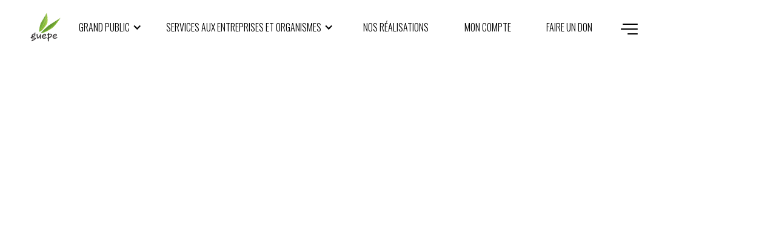

--- FILE ---
content_type: text/html; charset=utf-8
request_url: https://www.guepe.qc.ca/activites/kiosques-de-decouverte
body_size: 9662
content:
<!DOCTYPE html><!-- Last Published: Fri Jan 30 2026 17:13:08 GMT+0000 (Coordinated Universal Time) --><html data-wf-domain="www.guepe.qc.ca" data-wf-page="640b60f738ea4d3469c8e522" data-wf-site="618ad889d42e4eb922f40960" data-wf-collection="640b60f738ea4da228c8e48d" data-wf-item-slug="kiosques-de-decouverte"><head><meta charset="utf-8"/><title>GUEPE</title><meta content="width=device-width, initial-scale=1" name="viewport"/><link href="https://cdn.prod.website-files.com/618ad889d42e4eb922f40960/css/guepe.webflow.shared.6409f9dba.min.css" rel="stylesheet" type="text/css" integrity="sha384-ZAn526fRl9w+ChsGrFUnYc4LsCmkGfokz7fqR7mTs7am414qJedpFWUkLUl3IZ6w" crossorigin="anonymous"/><link href="https://fonts.googleapis.com" rel="preconnect"/><link href="https://fonts.gstatic.com" rel="preconnect" crossorigin="anonymous"/><script src="https://ajax.googleapis.com/ajax/libs/webfont/1.6.26/webfont.js" type="text/javascript"></script><script type="text/javascript">WebFont.load({  google: {    families: ["Oswald:200,300,400,500,600,700","Kalam:300,400,500,600,700"]  }});</script><script type="text/javascript">!function(o,c){var n=c.documentElement,t=" w-mod-";n.className+=t+"js",("ontouchstart"in o||o.DocumentTouch&&c instanceof DocumentTouch)&&(n.className+=t+"touch")}(window,document);</script><link href="https://cdn.prod.website-files.com/618ad889d42e4eb922f40960/620279934b5db6f947feddfb_guepfv.png" rel="shortcut icon" type="image/x-icon"/><link href="https://cdn.prod.website-files.com/618ad889d42e4eb922f40960/65f05e1e637d7f46295573b3_AileGUEPE-256x256.png" rel="apple-touch-icon"/><script src="https://www.google.com/recaptcha/api.js" type="text/javascript"></script><style>
* {
-webkit-font-smoothing: antialiased;
-moz-osx-font-smoothing: grayscale;
}
</style>

<!-- Google Tag Manager -->
<script type="fs-cc" fs-cc-categories="personalization, analytics, marketing">(function(w,d,s,l,i){w[l]=w[l]||[];w[l].push({'gtm.start':
new Date().getTime(),event:'gtm.js'});var f=d.getElementsByTagName(s)[0],
j=d.createElement(s),dl=l!='dataLayer'?'&l='+l:'';j.async=true;j.src=
'https://www.googletagmanager.com/gtm.js?id='+i+dl;f.parentNode.insertBefore(j,f);
})(window,document,'script','dataLayer','GTM-KGQMKH3');</script>
<!-- End Google Tag Manager -->

<!-- Finsweet Cookie Consent -->
<script async src="https://cdn.jsdelivr.net/npm/@finsweet/cookie-consent@1/fs-cc.js" fs-cc-mode="opt-in" fs-cc-endpoint="https://cookie-consent-guepe.communications-be9.workers.dev/"></script></head><body><div class="page-wrapper"><div data-collapse="all" data-animation="default" data-duration="400" data-w-id="06ea4e84-2276-b1f3-4636-75fbfaebf880" data-easing="ease" data-easing2="ease" role="banner" class="nav2_component w-nav"><div class="nav2_container"><a href="/" class="nav2_logo-link w-nav-brand"><img src="https://cdn.prod.website-files.com/618ad889d42e4eb922f40960/618d3be9e88384108674c815_logo-guepe.png" loading="lazy" alt="" class="nav2_logo"/></a><div role="navigation" class="nav2_menu-burger w-nav-menu"><div data-hover="false" data-delay="0" class="dropdown-2 mobile w-dropdown"><div class="dropdown-toggle w-dropdown-toggle"><div class="w-icon-dropdown-toggle"></div><div class="text-menu">Grand public</div></div><nav class="dropdown-list w-dropdown-list"><a href="https://nature.guepe.qc.ca/events" class="dropdown-link-15 w-dropdown-link">CALENDRIER DES ACTIVITÉS</a><a href="/hiver-2026" class="dropdown-link-15 w-dropdown-link">HIVER 2026</a><a href="/partenaires" class="dropdown-link-15 w-dropdown-link">CAMPS GUEPE</a><a href="/locations" class="dropdown-link-16 w-dropdown-link">LOCATIONS DE MATÉRIEL DE PLEIN AIR</a></nav></div><div data-hover="false" data-delay="0" class="dropdown-2 mobile w-dropdown"><div class="dropdown-toggle w-dropdown-toggle"><div class="w-icon-dropdown-toggle"></div><div class="text-menu">SERVICES AUX ENTREPRISES</div></div><nav class="dropdown-list w-dropdown-list"><a href="/activites-scolaires" class="dropdown-link dropdown-menu-text w-dropdown-link">ACTIVITÉS SCOLAIRES</a><a href="/consultation-et-conception" class="dropdown-link-16 w-dropdown-link">CONCEPTION ET CONSULTATION</a><a href="/archives/activites-pour-tous/activite-dinterpretation" class="dropdown-link-16 w-dropdown-link">ANIMATIONS</a><a href="/formations" class="dropdown-link-16 w-dropdown-link">FORMATIONS</a><a href="/activite-pour-les-camps" class="dropdown-link-16 w-dropdown-link">ACTIVITÉS POUR LES CAMPS</a></nav></div><div data-hover="false" data-delay="0" class="dropdown-2 w-dropdown"><div class="dropdown-toggle w-dropdown-toggle"><div class="w-icon-dropdown-toggle"></div><div class="text-menu">À PROPOS</div></div><nav class="dropdown-list w-dropdown-list"><a href="/adn-de-guepe" class="dropdown-link dropdown-menu-text w-dropdown-link">NOTRE ADN</a><a href="/partenaires" class="dropdown-link-15 w-dropdown-link">PARTENAIRES</a><a href="/nos-realisations" class="dropdown-link-16 r-alisations w-dropdown-link">NOS RÉALISATIONS</a><a href="/ou-nous-trouver" class="dropdown-link-16 w-dropdown-link">OÙ NOUS TROUVER</a><a href="/nos-engagements" class="dropdown-link-16 w-dropdown-link">NOS ENGAGEMENTS</a><a href="/accessibilite-inclusivite" class="dropdown-link-16 w-dropdown-link">ACCESSIBILITÉ ET INCLUSIVITÉ</a><a href="/nos-nouvelles" class="dropdown-link-16 w-dropdown-link">NOUVELLES</a><a href="/contact" class="dropdown-link-16 w-dropdown-link">CONTACT</a></nav></div><a href="/carrieres" class="nav2_link w-inline-block"><div class="text-menu">Carrières</div></a><div data-hover="false" data-delay="0" class="dropdown-2 mobile w-dropdown"><div class="dropdown-toggle w-dropdown-toggle"><div class="w-icon-dropdown-toggle"></div><div class="text-menu">Outils</div></div><nav class="dropdown-list w-dropdown-list"><a href="/blogue" class="dropdown-link dropdown-menu-text w-dropdown-link">BLOGUE</a><a href="/nos-audio-guides" class="dropdown-link-9 w-dropdown-link">AUDIOGUIDES</a><a href="/nos-videos" class="dropdown-link-10 w-dropdown-link">VIDÉOS</a><a href="/fiches-educatives" class="dropdown-link-11 w-dropdown-link">FICHES ÉDUCATIVES</a></nav></div><a href="/faq" class="nav2_link w-inline-block"><div class="text-menu">FAQ</div></a><a href="/soutenez-nous" class="nav2_link mobile w-inline-block"><div class="text-menu">FAIRE UN DON</div></a><a href="https://nature.guepe.qc.ca/web/login" class="nav2_link mobile w-inline-block"><div class="text-menu">MON COMPTE</div></a><a href="https://nature.guepe.qc.ca/shop" class="nav2_link w-inline-block"><div class="text-menu">BOUTIQUE</div></a></div><div class="div-menu-principal"><div data-hover="false" data-delay="0" class="w-dropdown"><div class="w-dropdown-toggle"><div class="icon-2 w-icon-dropdown-toggle"></div><div class="text-block-3">Grand public</div></div><nav class="dropdown-list-3 w-dropdown-list"><a href="https://nature.guepe.qc.ca/events" target="_blank" class="text-block-3 dropdown-menu w-dropdown-link">Calendrier des activités</a><a href="/hiver-2026" class="text-block-3 dropdown-menu w-dropdown-link">Hiver 2026</a><a href="/camps" class="text-block-3 dropdown-menu w-dropdown-link">Camps GUEPE</a><a href="/locations" class="text-block-3 dropdown-menu w-dropdown-link">Locations de matériel de plein air</a></nav></div><div data-hover="false" data-delay="0" class="w-dropdown"><div class="w-dropdown-toggle"><div class="icon-2 w-icon-dropdown-toggle"></div><div class="text-block-3">Services aux entreprises et organiSmes</div></div><nav class="dropdown-list-3 w-dropdown-list"><a href="/activites-pour-tous" class="text-block-3 dropdown-menu w-dropdown-link">Animations</a><a href="/formations" class="text-block-3 dropdown-menu w-dropdown-link">Formations</a><a href="/consultation-et-conception" class="text-block-3 dropdown-menu w-dropdown-link">Consultation et conception</a><a href="/activites-scolaires" class="text-block-3 dropdown-menu w-dropdown-link">Activités scolaires</a><a href="/activite-pour-les-camps" class="text-block-3 dropdown-menu w-dropdown-link">Activités pour les camps</a><a href="/reseau-touristique" class="text-block-3 dropdown-menu w-dropdown-link">Réseau touristique</a></nav></div><a href="/nos-realisations" class="link-menu w-inline-block"><div class="text-block-3">NOS RÉALISATIONS</div></a><a href="https://nature.guepe.qc.ca/web/login" target="_blank" class="link-menu w-inline-block"><div class="text-block-3">MON COMPTE</div></a><a href="/soutenez-nous" class="link-menu w-inline-block"><div class="text-block-3">Faire un don</div></a></div><div class="nav2_menu-mobile-button w-nav-button"><img src="https://cdn.prod.website-files.com/618ad889d42e4eb922f40960/618ad889d42e4e8581f4098d_menu-icon.svg" loading="lazy" alt="Menu icon" class="nav2_menu-button-icon"/></div></div><a href="#" class="link-menu drapeau mobile w-inline-block"><div class="text-block-3">en</div></a></div><div class="styles w-embed"><style>
/*make sure the upper headings in rich text blocks are without top margin*/
.w-richtext>:first-child {
	margin-top: 0;
}
/*make last elements in rich text to be marginless*/
.w-richtext>:last-child, .w-richtext ol li:last-child, .w-richtext ul li:last-child {
    margin-bottom: 0;
}
a, 
.w-tab-link,
.w-nav-link,
.w-dropdown-btn,
.w-dropdown-toggle,
.w-dropdown-link
{
color: inherit;
}
/* FS-tweaks */
.clickable-off {
  pointer-events: none;
}
.clickable-on{
  pointer-events: auto;
}
.div-square::after {
  content: "";
  display: block;
  padding-bottom: 100%;
}

/*Hide focus outline for main content element*/
    main:focus-visible {
    outline: -webkit-focus-ring-color auto 0px;
}

/* Make sure containers never lose their center alignment*/
.container-medium, .container-small, .container-large {
  margin-right: auto !important;
  margin-left: auto !important;
}

/*Reset selects, buttons, and links styles*/
.w-input, .w-select, a {
color: inherit;
text-decoration: inherit;
font-size: inherit;
}

/*Apply "..." After 3 lines of Text */
.text-style-3lines {
    display: -webkit-box;
    overflow: hidden;
    -webkit-line-clamp: 3;
    -webkit-box-orient: vertical;
}

/*Apply "..." After 2 lines of Text */
.text-style-2lines {
    display: -webkit-box;
    overflow: hidden;
    -webkit-line-clamp: 2;
    -webkit-box-orient: vertical;
}

</style></div><main class="main-wrapper nonhidden"><header data-w-id="1535dd57-7e9b-5ea5-943c-9e11fd54c765" style="opacity:0" class="section-coprs-fiche"><div class="page-padding"><div class="container-x-large"><div class="padding-vertical padding-xxlarge"><div class="w-layout-grid grille-fiche"><div class="image-fiche"><img src="https://cdn.prod.website-files.com/618ad889d42e4e2efaf40971/63d3fc0dad00362ebcd1b46b_51684586659_3954718309_c.jpg" loading="lazy" alt="" sizes="100vw" srcset="https://cdn.prod.website-files.com/618ad889d42e4e2efaf40971/63d3fc0dad00362ebcd1b46b_51684586659_3954718309_c-p-500.jpg 500w, https://cdn.prod.website-files.com/618ad889d42e4e2efaf40971/63d3fc0dad00362ebcd1b46b_51684586659_3954718309_c.jpg 799w"/><div class="text-block-5">Activité d&#x27;interprétation</div></div><div><div class="w-layout-grid grid-5"><div class="info-fiche"><div class="margin-top margin-small"><h1 class="heading-color-orange light">Kiosques de découvertes</h1><h3>Biodiversité</h3></div><div class="margin-top margin-large"><div class="text-rich-text w-richtext"><p>Un kiosque de découvertes GUEPE, c&#x27;est une excellente occasion de stimuler la curiosité et d&#x27;apprendre sur la nature et l&#x27;environnement! Vous découvrirez une foule d&#x27;information sur la biodiversité lors de cette animation postée avec nos éducateur.rice.s-naturalistes! Au menu : manipulation d&#x27;artéfacts de la nature, jeux interactifs et discussion avec un.e expert.e. </p><p>C&#x27;est un choix idéal pour les fêtes municipales, les marchés publics, les événements extérieurs, les résidences pour aîné.e.s et les organismes communautaires et culturels.</p><p>‍</p><p><strong>SUJETS ABORDÉS</strong></p><p>Faites vos suggestions de thèmes selon votre région, sélectionnez un kiosque généraliste sur la biodiversité du Québec, ou choisissez parmi nos thèmes coup de cœur :</p><ul role="list"><li>La biodiversité : exploration des cycles de vie dans la nature, de l&#x27;écologie des milieux et présentation des espèces de la région. <a href="/activites/kiosque-sur-les-especes-envahissantes-vegetales-du-quebec" target="_blank">‍</a>‍<a href="/activites/kiosque-sur-le-monarque">‍</a>‍</li><li>Le monarque, un pollinisateur : découverte du monarque, de son cycle de vie et ses plantes-hôtes.</li><li>À la découverte de l&#x27;érablière : présentation de la biodiversité de l&#x27;érablière et de la production du sirop d&#x27;érable. </li><li>L&#x27;ABC de la pollinisation : un phénomène naturel tout à fait essentiel à la survie de notre panier d&#x27;épicerie.</li><li>Fruit ou légume? : un ultime débat qui s&#x27;invite à la table, découverte d&#x27;informations peu connues qui entourent le monde de nos fruits et légumes adorés.</li><li>L&#x27;empreinte de ton assiette : comment agir concrètement en faveur de l&#x27;environnement au quotidien à travers de petits gestes simples?</li><li>Les insectes : quelles sont les adaptations des insectes à leur milieu? </li><li>La saisonnalité des récoltes : pommes, asperges, épinards, alouette, laquelle de ces cueillettes fait-on en premier?</li><li>Les espèces exotiques envahissantes végétales : comment les EEE végétales ont-elles été introduites ici et quelles sont leurs origines? <a href="/activites/kiosque-sur-les-especes-envahissantes-animales-du-quebec" target="_blank">‍</a></li><li>Les espèces exotiques envahissantes animales : présentation des EEE animales du Québec et de leur impact sur les milieux naturels.</li><li>Les fossiles : exploration de ces témoins des ères géologiques passées et de la biodiversité disparue. </li><li>Les mammifères marins du Saint-Laurent : découverte des géants du fleuve et de leur écologie.</li></ul><p>Vous souhaitez une activité plus ludique? Consultez notre offre de <a href="/activites/atelier-rencontre-avec-un-naturaliste" target="_blank">rencontre avec un naturaliste</a>!</p><p>‍</p><p><strong>À SAVOIR</strong></p><p>Selon la saison, si un.e deuxième naturaliste est présent.e, une activité spéciale parmi les choix suivants pourrait également être proposée durant le kiosque :</p><ul role="list"><li>une courte randonnée guidée;</li><li>une initiation à la jumelle;</li><li>une capture et identification des insectes;</li><li>une séance d&#x27;observation des baleines de la rive (seulement dans Charlevoix).</li></ul><p>Frais de déplacement en sus.</p><p>‍</p><p><strong>DÉCOUVRIR NOS AUTRES SERVICES</strong></p><p>ANIMATIONS </p><ul role="list"><li><a href="/activites/randonnee-guidee" target="_blank">Randonnée d&#x27;interprétation</a></li><li><a href="/activites/atelier-rencontre-avec-un-naturaliste" target="_blank">Rencontre avec des naturalistes</a></li><li><a href="/activites/atelier-de-decouvertes" target="_blank">Ateliers de découvertes</a></li><li><a href="/activites/service-de-guide-et-dinterpretation" target="_blank">Service de guide et d’interprétation </a></li><li><a href="/activites/consolidation-equipe-nature" target="_blank">Défi en équipe </a></li><li><a href="/activites/rallyes-nature-guepe" target="_blank">Rallyes-nature GUEPE</a></li><li><a href="/activites/sorties-de-plein-air" target="_blank">Sorties de groupes en plein air</a></li><li><a href="/activites/sorties-de-plein-air" target="_blank"> </a><a href="/activites/contes" target="_blank">Contes avec GUEPE</a></li></ul><p><a href="/activites/formations" target="_blank">FORMATIONS</a></p><p><a href="/activites/conferences" target="_blank">CONFÉRENCES</a></p><p>MISE EN VALEUR DU MILIEU</p><ul role="list"><li><a href="/activites/conception-doutils-dinterpretation-et-pedagogiques">Conception d’outils d’interprétation et pédagogiques</a></li></ul><p>ACCOMPAGNEMENT</p><ul role="list"><li><a href="/activites/accompagnement-conseil-et-gestion-de-projets-speciaux" target="_blank">Accompagnement de projet spéciaux et gestion de site </a></li><li><a href="/activites/plan-de-sensibilisation" target="_blank">Plan de sensibilisation</a></li></ul></div></div></div><div id="w-node-da786085-e895-fa40-a7a3-7df43a6ef970-69c8e522" class="info-fiche-2"><div class="embed-map w-condition-invisible"><div class="html-embed w-embed w-iframe"><iframe width="100%" height="100%" frameborder="0" style="border:0" allowfullscreen src="https://www.google.com/maps/embed/v1/place?q=
 &zoom=17
 &key=AIzaSyAHHBNKCpEhoLZx1Lwi4H6TjkCTUOgoCgs">
 </iframe></div></div><div class="margin-top margin-small"><div class="w-layout-grid grid-7-copy"><div class="text-weight-xbold green">Tel. :</div><div class="text-color-black">514 710-6829</div></div><div class="w-layout-grid grid-7-copy"><div class="text-weight-xbold green">Courriel</div><div class="text-color-black">servicespros@guepe.qc.ca</div></div><div class="w-layout-grid grid-7-copy _2 w-condition-invisible"><div class="text-weight-xbold green">Adresse :</div><div class="text-color-black fiche w-dyn-bind-empty"></div></div><div class="w-layout-grid grid-7-copy"><div class="text-weight-xbold green">Lieu :</div><div class="text-color-black lieu">Selon l&#x27;entente</div></div><div class="w-layout-grid grid-7-copy"><div class="text-weight-xbold green">Région :</div><div class="div-block-36"><div class="text-color-black lieu">Montréal</div><div class="text-color-black lieu">Charlevoix</div><div class="text-color-black lieu">Estrie</div></div></div></div><div class="ligne"></div><div class="margin-top margin-small"><div class="margin-bottom margin-small"><a href="https://forms.office.com/pages/responsepage.aspx?id=wcvNSDLoJESFtwv0IXJhuplggy3FkgBBhnqOEz7oaeRUNTRXVDE5QjBFRFVVOFRFUE1STVRLV1VSMi4u" class="button w-dyn-bind-empty w-button"></a></div><div class="ligne"></div><div class="margin-top margin-medium"><div class="text-weight-xbold green">Prix :</div><div class="w-richtext"><p>Sur demande</p></div></div><div class="ligne margin-top margin-small"></div><div class="w-layout-grid grid-6"><div class="w-layout-grid grid-7"><div class="text-weight-xbold green">Âge :</div><div class="rich-fiche w-richtext"><p>Enfants</p><p>Adultes</p><p>Aînés</p></div></div><div class="w-layout-grid grid-7"><div class="text-weight-xbold green">Saison :</div><div class="div-block-28"><div class="text-color-black">4 saisons</div></div></div><div class="w-layout-grid grid-7"><div class="text-weight-xbold green">Date :</div><div class="div-block-28"><div class="w-richtext"><p>Selon l&#x27;entente</p></div></div></div><div class="w-layout-grid grid-7"><div class="text-weight-xbold green">Durée :</div><div class="div-block-28"><div class="text-color-black">3 h à 5 h</div></div></div></div></div></div></div><div class="div-block-27"><div class="w-dyn-list"><div class="empty-state-17 w-dyn-empty"><div>No items found.</div></div></div></div></div></div></div></div></div></header></main><footer class="footer4_component"><div class="page-padding"><div class="container-large"><div class="footer4_content"><div class="w-layout-grid grid-2"><div class="div-block-43"><div class="titre-footer gauche">MENU</div><a href="/a-propos-guepe" class="link-footer">À propos</a><a href="/carrieres" class="link-footer">Carrières</a><a href="/faq" class="link-footer">FAQ</a><a href="/politique-de-confidentialite" class="link-footer">Politique de confidentialité</a><a href="/contact" class="link-footer">Contactez-nous</a><a href="https://nature.guepe.qc.ca/inscription-a-l-infolettre" class="link-footer">Inscrivez-vous à l&#x27;infolettre</a></div><div id="w-node-_2d9004e5-9129-a8a5-6694-e450e3a6d7dd-e3a6d7c7"><div class="titre-footer center">ACCRÉDITATIONS</div><div class="div-block-44"><img src="https://cdn.prod.website-files.com/618ad889d42e4eb922f40960/65ef11c3549efec24ca44f1e_Logos%20accreditations%20-%20site%20web%20guepe2024.png" loading="lazy" sizes="100vw" srcset="https://cdn.prod.website-files.com/618ad889d42e4eb922f40960/65ef11c3549efec24ca44f1e_Logos%20accreditations%20-%20site%20web%20guepe2024-p-500.png 500w, https://cdn.prod.website-files.com/618ad889d42e4eb922f40960/65ef11c3549efec24ca44f1e_Logos%20accreditations%20-%20site%20web%20guepe2024.png 603w" alt="" class="contain"/></div></div><div id="w-node-_2d9004e5-9129-a8a5-6694-e450e3a6d7e1-e3a6d7c7"><div class="titre-footer droite">SUIVEZ-NOUS</div><div class="w-layout-grid grid-3 footer-social-media-icons"><a href="https://www.facebook.com/GUEPE" target="_blank" class="link-block w-inline-block"><div class="icon-1x1-small w-embed"><svg role="img" fill='currentColor' xmlns="http://www.w3.org/2000/svg" viewBox="0 0 24 24"><title>Facebook icon</title><path d="M24 12.073c0-6.627-5.373-12-12-12s-12 5.373-12 12c0 5.99 4.388 10.954 10.125 11.854v-8.385H7.078v-3.47h3.047V9.43c0-3.007 1.792-4.669 4.533-4.669 1.312 0 2.686.235 2.686.235v2.953H15.83c-1.491 0-1.956.925-1.956 1.874v2.25h3.328l-.532 3.47h-2.796v8.385C19.612 23.027 24 18.062 24 12.073z"/></svg></div></a><a href="https://www.instagram.com/guepeqc/" target="_blank" class="link-block w-inline-block"><div class="icon-1x1-small w-embed"><svg role="img" fill=currentColor viewBox="0 0 24 24" xmlns="http://www.w3.org/2000/svg"><title>Instagram icon</title><path d="M12 0C8.74 0 8.333.015 7.053.072 5.775.132 4.905.333 4.14.63c-.789.306-1.459.717-2.126 1.384S.935 3.35.63 4.14C.333 4.905.131 5.775.072 7.053.012 8.333 0 8.74 0 12s.015 3.667.072 4.947c.06 1.277.261 2.148.558 2.913.306.788.717 1.459 1.384 2.126.667.666 1.336 1.079 2.126 1.384.766.296 1.636.499 2.913.558C8.333 23.988 8.74 24 12 24s3.667-.015 4.947-.072c1.277-.06 2.148-.262 2.913-.558.788-.306 1.459-.718 2.126-1.384.666-.667 1.079-1.335 1.384-2.126.296-.765.499-1.636.558-2.913.06-1.28.072-1.687.072-4.947s-.015-3.667-.072-4.947c-.06-1.277-.262-2.149-.558-2.913-.306-.789-.718-1.459-1.384-2.126C21.319 1.347 20.651.935 19.86.63c-.765-.297-1.636-.499-2.913-.558C15.667.012 15.26 0 12 0zm0 2.16c3.203 0 3.585.016 4.85.071 1.17.055 1.805.249 2.227.415.562.217.96.477 1.382.896.419.42.679.819.896 1.381.164.422.36 1.057.413 2.227.057 1.266.07 1.646.07 4.85s-.015 3.585-.074 4.85c-.061 1.17-.256 1.805-.421 2.227-.224.562-.479.96-.899 1.382-.419.419-.824.679-1.38.896-.42.164-1.065.36-2.235.413-1.274.057-1.649.07-4.859.07-3.211 0-3.586-.015-4.859-.074-1.171-.061-1.816-.256-2.236-.421-.569-.224-.96-.479-1.379-.899-.421-.419-.69-.824-.9-1.38-.165-.42-.359-1.065-.42-2.235-.045-1.26-.061-1.649-.061-4.844 0-3.196.016-3.586.061-4.861.061-1.17.255-1.814.42-2.234.21-.57.479-.96.9-1.381.419-.419.81-.689 1.379-.898.42-.166 1.051-.361 2.221-.421 1.275-.045 1.65-.06 4.859-.06l.045.03zm0 3.678c-3.405 0-6.162 2.76-6.162 6.162 0 3.405 2.76 6.162 6.162 6.162 3.405 0 6.162-2.76 6.162-6.162 0-3.405-2.76-6.162-6.162-6.162zM12 16c-2.21 0-4-1.79-4-4s1.79-4 4-4 4 1.79 4 4-1.79 4-4 4zm7.846-10.405c0 .795-.646 1.44-1.44 1.44-.795 0-1.44-.646-1.44-1.44 0-.794.646-1.439 1.44-1.439.793-.001 1.44.645 1.44 1.439z"/></svg></div></a><a href="https://www.youtube.com/channel/UCHamQj1zzJO9ws_BBerKe2w" target="_blank" class="link-block w-inline-block"><div class="icon-1x1-small w-embed"><svg role="img" fill=currentColor xmlns="http://www.w3.org/2000/svg" viewBox="0 0 24 24"><title>YouTube icon</title><path d="M23.499 6.203a3.008 3.008 0 00-2.089-2.089c-1.87-.501-9.4-.501-9.4-.501s-7.509-.01-9.399.501a3.008 3.008 0 00-2.088 2.09A31.258 31.26 0 000 12.01a31.258 31.26 0 00.523 5.785 3.008 3.008 0 002.088 2.089c1.869.502 9.4.502 9.4.502s7.508 0 9.399-.502a3.008 3.008 0 002.089-2.09 31.258 31.26 0 00.5-5.784 31.258 31.26 0 00-.5-5.808zm-13.891 9.4V8.407l6.266 3.604z"/></svg></div></a><a href="https://www.linkedin.com/company/guepe/" target="_blank" class="link-block w-inline-block"><div class="icon-1x1-small w-embed"><svg role="img" fill='currentColor' viewBox="0 0 24 24" xmlns="http://www.w3.org/2000/svg"><title>LinkedIn icon</title><path d="M20.447 20.452h-3.554v-5.569c0-1.328-.027-3.037-1.852-3.037-1.853 0-2.136 1.445-2.136 2.939v5.667H9.351V9h3.414v1.561h.046c.477-.9 1.637-1.85 3.37-1.85 3.601 0 4.267 2.37 4.267 5.455v6.286zM5.337 7.433c-1.144 0-2.063-.926-2.063-2.065 0-1.138.92-2.063 2.063-2.063 1.14 0 2.064.925 2.064 2.063 0 1.139-.925 2.065-2.064 2.065zm1.782 13.019H3.555V9h3.564v11.452zM22.225 0H1.771C.792 0 0 .774 0 1.729v20.542C0 23.227.792 24 1.771 24h20.451C23.2 24 24 23.227 24 22.271V1.729C24 .774 23.2 0 22.222 0h.003z"/></svg></div></a><a href="https://www.tiktok.com/@guepeqc" target="_blank" class="link-block w-inline-block"><div class="icon-1x1-small w-embed"><svg role="img" fill='currentColor' viewBox="0 0 24 24" xmlns="http://www.w3.org/2000/svg"><title>LinkedIn icon</title><path d="M19.589 6.686a4.793 4.793 0 0 1-3.77-4.245V2h-3.445v13.672a2.896 2.896 0 0 1-5.201 1.743l-.002-.001.002.001a2.895 2.895 0 0 1 3.183-4.51v-3.5a6.329 6.329 0 0 0-5.394 10.692 6.33 6.33 0 0 0 10.857-4.424V8.687a8.182 8.182 0 0 0 4.773 1.526V6.79a4.831 4.831 0 0 1-1.003-.104z"/></svg></div></a></div></div><div><address class="margin-bottom-medium"><div class="sous-titre-footer gauche">BUREAU DE MONTRÉAL</div><div class="text-footer">500, boulevard Gouin Est, bureau 301, Montréal, H3L 3R9<br/>guepe@guepe.qc.ca<br/>Téléphone : 514 710-6829<br/></div></address></div><div id="w-node-_2d9004e5-9129-a8a5-6694-e450e3a6d807-e3a6d7c7"><address class="margin-bottom-medium"><div class="sous-titre-footer center">BUREAU DE CHARLEVOIX</div><div class="text-footer center">25, boulevard Notre-Dame, Clermont, G4A 1C2<br/>charlevoix@guepe.qc.ca<br/>Téléphone : 418 317-7901<br/></div></address></div><div id="w-node-_2d9004e5-9129-a8a5-6694-e450e3a6d817-e3a6d7c7"><address class="margin-bottom-medium"><div class="sous-titre-footer droite">BUREAU DE l&#x27;ESTRIE</div><div class="text-footer droite">2085, rue Roy, Sherbrooke, J1K 1B8<br/>estrie@guepe.qc.ca<br/>Téléphone : 819 742-0828<br/></div></address></div></div></div><div class="footer-divider"></div><div class="footer4_bottom-content center"><div class="footer-copyright">© 2021 GUEPE. <a href="https://mercithomas.com/" target="_blank" class="link-5">site réalisé par <span class="text-span-2">Merci Thomas</span></a></div></div></div></div></footer></div><script src="https://d3e54v103j8qbb.cloudfront.net/js/jquery-3.5.1.min.dc5e7f18c8.js?site=618ad889d42e4eb922f40960" type="text/javascript" integrity="sha256-9/aliU8dGd2tb6OSsuzixeV4y/faTqgFtohetphbbj0=" crossorigin="anonymous"></script><script src="https://cdn.prod.website-files.com/618ad889d42e4eb922f40960/js/webflow.schunk.36b8fb49256177c8.js" type="text/javascript" integrity="sha384-4abIlA5/v7XaW1HMXKBgnUuhnjBYJ/Z9C1OSg4OhmVw9O3QeHJ/qJqFBERCDPv7G" crossorigin="anonymous"></script><script src="https://cdn.prod.website-files.com/618ad889d42e4eb922f40960/js/webflow.schunk.4a677c315bafcbb8.js" type="text/javascript" integrity="sha384-MkHjo5ZPE3zdLdD6xAzaejQXUVp1Bwv7Baob9sXsfyhyDC3V+WbX45nyPRMTP/25" crossorigin="anonymous"></script><script src="https://cdn.prod.website-files.com/618ad889d42e4eb922f40960/js/webflow.4347d468.df6966c599d5adda.js" type="text/javascript" integrity="sha384-9qFgE53NVYTMHXDkx8mxo3BhryKzjWoxCcVnCudklQXkSQFbzslR9029uEwh3kQS" crossorigin="anonymous"></script><script>
var Webflow = Webflow || [];
Webflow.push(function() {
  $('a.back-button').click(function() {
    history.back(1); return false;
  });
});
</script></body></html>

--- FILE ---
content_type: text/css
request_url: https://cdn.prod.website-files.com/618ad889d42e4eb922f40960/css/guepe.webflow.shared.6409f9dba.min.css
body_size: 51719
content:
html{-webkit-text-size-adjust:100%;-ms-text-size-adjust:100%;font-family:sans-serif}body{margin:0}article,aside,details,figcaption,figure,footer,header,hgroup,main,menu,nav,section,summary{display:block}audio,canvas,progress,video{vertical-align:baseline;display:inline-block}audio:not([controls]){height:0;display:none}[hidden],template{display:none}a{background-color:#0000}a:active,a:hover{outline:0}abbr[title]{border-bottom:1px dotted}b,strong{font-weight:700}dfn{font-style:italic}h1{margin:.67em 0;font-size:2em}mark{color:#000;background:#ff0}small{font-size:80%}sub,sup{vertical-align:baseline;font-size:75%;line-height:0;position:relative}sup{top:-.5em}sub{bottom:-.25em}img{border:0}svg:not(:root){overflow:hidden}hr{box-sizing:content-box;height:0}pre{overflow:auto}code,kbd,pre,samp{font-family:monospace;font-size:1em}button,input,optgroup,select,textarea{color:inherit;font:inherit;margin:0}button{overflow:visible}button,select{text-transform:none}button,html input[type=button],input[type=reset]{-webkit-appearance:button;cursor:pointer}button[disabled],html input[disabled]{cursor:default}button::-moz-focus-inner,input::-moz-focus-inner{border:0;padding:0}input{line-height:normal}input[type=checkbox],input[type=radio]{box-sizing:border-box;padding:0}input[type=number]::-webkit-inner-spin-button,input[type=number]::-webkit-outer-spin-button{height:auto}input[type=search]{-webkit-appearance:none}input[type=search]::-webkit-search-cancel-button,input[type=search]::-webkit-search-decoration{-webkit-appearance:none}legend{border:0;padding:0}textarea{overflow:auto}optgroup{font-weight:700}table{border-collapse:collapse;border-spacing:0}td,th{padding:0}@font-face{font-family:webflow-icons;src:url([data-uri])format("truetype");font-weight:400;font-style:normal}[class^=w-icon-],[class*=\ w-icon-]{speak:none;font-variant:normal;text-transform:none;-webkit-font-smoothing:antialiased;-moz-osx-font-smoothing:grayscale;font-style:normal;font-weight:400;line-height:1;font-family:webflow-icons!important}.w-icon-slider-right:before{content:""}.w-icon-slider-left:before{content:""}.w-icon-nav-menu:before{content:""}.w-icon-arrow-down:before,.w-icon-dropdown-toggle:before{content:""}.w-icon-file-upload-remove:before{content:""}.w-icon-file-upload-icon:before{content:""}*{box-sizing:border-box}html{height:100%}body{color:#333;background-color:#fff;min-height:100%;margin:0;font-family:Arial,sans-serif;font-size:14px;line-height:20px}img{vertical-align:middle;max-width:100%;display:inline-block}html.w-mod-touch *{background-attachment:scroll!important}.w-block{display:block}.w-inline-block{max-width:100%;display:inline-block}.w-clearfix:before,.w-clearfix:after{content:" ";grid-area:1/1/2/2;display:table}.w-clearfix:after{clear:both}.w-hidden{display:none}.w-button{color:#fff;line-height:inherit;cursor:pointer;background-color:#3898ec;border:0;border-radius:0;padding:9px 15px;text-decoration:none;display:inline-block}input.w-button{-webkit-appearance:button}html[data-w-dynpage] [data-w-cloak]{color:#0000!important}.w-code-block{margin:unset}pre.w-code-block code{all:inherit}.w-optimization{display:contents}.w-webflow-badge,.w-webflow-badge>img{box-sizing:unset;width:unset;height:unset;max-height:unset;max-width:unset;min-height:unset;min-width:unset;margin:unset;padding:unset;float:unset;clear:unset;border:unset;border-radius:unset;background:unset;background-image:unset;background-position:unset;background-size:unset;background-repeat:unset;background-origin:unset;background-clip:unset;background-attachment:unset;background-color:unset;box-shadow:unset;transform:unset;direction:unset;font-family:unset;font-weight:unset;color:unset;font-size:unset;line-height:unset;font-style:unset;font-variant:unset;text-align:unset;letter-spacing:unset;-webkit-text-decoration:unset;text-decoration:unset;text-indent:unset;text-transform:unset;list-style-type:unset;text-shadow:unset;vertical-align:unset;cursor:unset;white-space:unset;word-break:unset;word-spacing:unset;word-wrap:unset;transition:unset}.w-webflow-badge{white-space:nowrap;cursor:pointer;box-shadow:0 0 0 1px #0000001a,0 1px 3px #0000001a;visibility:visible!important;opacity:1!important;z-index:2147483647!important;color:#aaadb0!important;overflow:unset!important;background-color:#fff!important;border-radius:3px!important;width:auto!important;height:auto!important;margin:0!important;padding:6px!important;font-size:12px!important;line-height:14px!important;text-decoration:none!important;display:inline-block!important;position:fixed!important;inset:auto 12px 12px auto!important;transform:none!important}.w-webflow-badge>img{position:unset;visibility:unset!important;opacity:1!important;vertical-align:middle!important;display:inline-block!important}h1,h2,h3,h4,h5,h6{margin-bottom:10px;font-weight:700}h1{margin-top:20px;font-size:38px;line-height:44px}h2{margin-top:20px;font-size:32px;line-height:36px}h3{margin-top:20px;font-size:24px;line-height:30px}h4{margin-top:10px;font-size:18px;line-height:24px}h5{margin-top:10px;font-size:14px;line-height:20px}h6{margin-top:10px;font-size:12px;line-height:18px}p{margin-top:0;margin-bottom:10px}blockquote{border-left:5px solid #e2e2e2;margin:0 0 10px;padding:10px 20px;font-size:18px;line-height:22px}figure{margin:0 0 10px}ul,ol{margin-top:0;margin-bottom:10px;padding-left:40px}.w-list-unstyled{padding-left:0;list-style:none}.w-embed:before,.w-embed:after{content:" ";grid-area:1/1/2/2;display:table}.w-embed:after{clear:both}.w-video{width:100%;padding:0;position:relative}.w-video iframe,.w-video object,.w-video embed{border:none;width:100%;height:100%;position:absolute;top:0;left:0}fieldset{border:0;margin:0;padding:0}button,[type=button],[type=reset]{cursor:pointer;-webkit-appearance:button;border:0}.w-form{margin:0 0 15px}.w-form-done{text-align:center;background-color:#ddd;padding:20px;display:none}.w-form-fail{background-color:#ffdede;margin-top:10px;padding:10px;display:none}label{margin-bottom:5px;font-weight:700;display:block}.w-input,.w-select{color:#333;vertical-align:middle;background-color:#fff;border:1px solid #ccc;width:100%;height:38px;margin-bottom:10px;padding:8px 12px;font-size:14px;line-height:1.42857;display:block}.w-input::placeholder,.w-select::placeholder{color:#999}.w-input:focus,.w-select:focus{border-color:#3898ec;outline:0}.w-input[disabled],.w-select[disabled],.w-input[readonly],.w-select[readonly],fieldset[disabled] .w-input,fieldset[disabled] .w-select{cursor:not-allowed}.w-input[disabled]:not(.w-input-disabled),.w-select[disabled]:not(.w-input-disabled),.w-input[readonly],.w-select[readonly],fieldset[disabled]:not(.w-input-disabled) .w-input,fieldset[disabled]:not(.w-input-disabled) .w-select{background-color:#eee}textarea.w-input,textarea.w-select{height:auto}.w-select{background-color:#f3f3f3}.w-select[multiple]{height:auto}.w-form-label{cursor:pointer;margin-bottom:0;font-weight:400;display:inline-block}.w-radio{margin-bottom:5px;padding-left:20px;display:block}.w-radio:before,.w-radio:after{content:" ";grid-area:1/1/2/2;display:table}.w-radio:after{clear:both}.w-radio-input{float:left;margin:3px 0 0 -20px;line-height:normal}.w-file-upload{margin-bottom:10px;display:block}.w-file-upload-input{opacity:0;z-index:-100;width:.1px;height:.1px;position:absolute;overflow:hidden}.w-file-upload-default,.w-file-upload-uploading,.w-file-upload-success{color:#333;display:inline-block}.w-file-upload-error{margin-top:10px;display:block}.w-file-upload-default.w-hidden,.w-file-upload-uploading.w-hidden,.w-file-upload-error.w-hidden,.w-file-upload-success.w-hidden{display:none}.w-file-upload-uploading-btn{cursor:pointer;background-color:#fafafa;border:1px solid #ccc;margin:0;padding:8px 12px;font-size:14px;font-weight:400;display:flex}.w-file-upload-file{background-color:#fafafa;border:1px solid #ccc;flex-grow:1;justify-content:space-between;margin:0;padding:8px 9px 8px 11px;display:flex}.w-file-upload-file-name{font-size:14px;font-weight:400;display:block}.w-file-remove-link{cursor:pointer;width:auto;height:auto;margin-top:3px;margin-left:10px;padding:3px;display:block}.w-icon-file-upload-remove{margin:auto;font-size:10px}.w-file-upload-error-msg{color:#ea384c;padding:2px 0;display:inline-block}.w-file-upload-info{padding:0 12px;line-height:38px;display:inline-block}.w-file-upload-label{cursor:pointer;background-color:#fafafa;border:1px solid #ccc;margin:0;padding:8px 12px;font-size:14px;font-weight:400;display:inline-block}.w-icon-file-upload-icon,.w-icon-file-upload-uploading{width:20px;margin-right:8px;display:inline-block}.w-icon-file-upload-uploading{height:20px}.w-container{max-width:940px;margin-left:auto;margin-right:auto}.w-container:before,.w-container:after{content:" ";grid-area:1/1/2/2;display:table}.w-container:after{clear:both}.w-container .w-row{margin-left:-10px;margin-right:-10px}.w-row:before,.w-row:after{content:" ";grid-area:1/1/2/2;display:table}.w-row:after{clear:both}.w-row .w-row{margin-left:0;margin-right:0}.w-col{float:left;width:100%;min-height:1px;padding-left:10px;padding-right:10px;position:relative}.w-col .w-col{padding-left:0;padding-right:0}.w-col-1{width:8.33333%}.w-col-2{width:16.6667%}.w-col-3{width:25%}.w-col-4{width:33.3333%}.w-col-5{width:41.6667%}.w-col-6{width:50%}.w-col-7{width:58.3333%}.w-col-8{width:66.6667%}.w-col-9{width:75%}.w-col-10{width:83.3333%}.w-col-11{width:91.6667%}.w-col-12{width:100%}.w-hidden-main{display:none!important}@media screen and (max-width:991px){.w-container{max-width:728px}.w-hidden-main{display:inherit!important}.w-hidden-medium{display:none!important}.w-col-medium-1{width:8.33333%}.w-col-medium-2{width:16.6667%}.w-col-medium-3{width:25%}.w-col-medium-4{width:33.3333%}.w-col-medium-5{width:41.6667%}.w-col-medium-6{width:50%}.w-col-medium-7{width:58.3333%}.w-col-medium-8{width:66.6667%}.w-col-medium-9{width:75%}.w-col-medium-10{width:83.3333%}.w-col-medium-11{width:91.6667%}.w-col-medium-12{width:100%}.w-col-stack{width:100%;left:auto;right:auto}}@media screen and (max-width:767px){.w-hidden-main,.w-hidden-medium{display:inherit!important}.w-hidden-small{display:none!important}.w-row,.w-container .w-row{margin-left:0;margin-right:0}.w-col{width:100%;left:auto;right:auto}.w-col-small-1{width:8.33333%}.w-col-small-2{width:16.6667%}.w-col-small-3{width:25%}.w-col-small-4{width:33.3333%}.w-col-small-5{width:41.6667%}.w-col-small-6{width:50%}.w-col-small-7{width:58.3333%}.w-col-small-8{width:66.6667%}.w-col-small-9{width:75%}.w-col-small-10{width:83.3333%}.w-col-small-11{width:91.6667%}.w-col-small-12{width:100%}}@media screen and (max-width:479px){.w-container{max-width:none}.w-hidden-main,.w-hidden-medium,.w-hidden-small{display:inherit!important}.w-hidden-tiny{display:none!important}.w-col{width:100%}.w-col-tiny-1{width:8.33333%}.w-col-tiny-2{width:16.6667%}.w-col-tiny-3{width:25%}.w-col-tiny-4{width:33.3333%}.w-col-tiny-5{width:41.6667%}.w-col-tiny-6{width:50%}.w-col-tiny-7{width:58.3333%}.w-col-tiny-8{width:66.6667%}.w-col-tiny-9{width:75%}.w-col-tiny-10{width:83.3333%}.w-col-tiny-11{width:91.6667%}.w-col-tiny-12{width:100%}}.w-widget{position:relative}.w-widget-map{width:100%;height:400px}.w-widget-map label{width:auto;display:inline}.w-widget-map img{max-width:inherit}.w-widget-map .gm-style-iw{text-align:center}.w-widget-map .gm-style-iw>button{display:none!important}.w-widget-twitter{overflow:hidden}.w-widget-twitter-count-shim{vertical-align:top;text-align:center;background:#fff;border:1px solid #758696;border-radius:3px;width:28px;height:20px;display:inline-block;position:relative}.w-widget-twitter-count-shim *{pointer-events:none;-webkit-user-select:none;user-select:none}.w-widget-twitter-count-shim .w-widget-twitter-count-inner{text-align:center;color:#999;font-family:serif;font-size:15px;line-height:12px;position:relative}.w-widget-twitter-count-shim .w-widget-twitter-count-clear{display:block;position:relative}.w-widget-twitter-count-shim.w--large{width:36px;height:28px}.w-widget-twitter-count-shim.w--large .w-widget-twitter-count-inner{font-size:18px;line-height:18px}.w-widget-twitter-count-shim:not(.w--vertical){margin-left:5px;margin-right:8px}.w-widget-twitter-count-shim:not(.w--vertical).w--large{margin-left:6px}.w-widget-twitter-count-shim:not(.w--vertical):before,.w-widget-twitter-count-shim:not(.w--vertical):after{content:" ";pointer-events:none;border:solid #0000;width:0;height:0;position:absolute;top:50%;left:0}.w-widget-twitter-count-shim:not(.w--vertical):before{border-width:4px;border-color:#75869600 #5d6c7b #75869600 #75869600;margin-top:-4px;margin-left:-9px}.w-widget-twitter-count-shim:not(.w--vertical).w--large:before{border-width:5px;margin-top:-5px;margin-left:-10px}.w-widget-twitter-count-shim:not(.w--vertical):after{border-width:4px;border-color:#fff0 #fff #fff0 #fff0;margin-top:-4px;margin-left:-8px}.w-widget-twitter-count-shim:not(.w--vertical).w--large:after{border-width:5px;margin-top:-5px;margin-left:-9px}.w-widget-twitter-count-shim.w--vertical{width:61px;height:33px;margin-bottom:8px}.w-widget-twitter-count-shim.w--vertical:before,.w-widget-twitter-count-shim.w--vertical:after{content:" ";pointer-events:none;border:solid #0000;width:0;height:0;position:absolute;top:100%;left:50%}.w-widget-twitter-count-shim.w--vertical:before{border-width:5px;border-color:#5d6c7b #75869600 #75869600;margin-left:-5px}.w-widget-twitter-count-shim.w--vertical:after{border-width:4px;border-color:#fff #fff0 #fff0;margin-left:-4px}.w-widget-twitter-count-shim.w--vertical .w-widget-twitter-count-inner{font-size:18px;line-height:22px}.w-widget-twitter-count-shim.w--vertical.w--large{width:76px}.w-background-video{color:#fff;height:500px;position:relative;overflow:hidden}.w-background-video>video{object-fit:cover;z-index:-100;background-position:50%;background-size:cover;width:100%;height:100%;margin:auto;position:absolute;inset:-100%}.w-background-video>video::-webkit-media-controls-start-playback-button{-webkit-appearance:none;display:none!important}.w-background-video--control{background-color:#0000;padding:0;position:absolute;bottom:1em;right:1em}.w-background-video--control>[hidden]{display:none!important}.w-slider{text-align:center;clear:both;-webkit-tap-highlight-color:#0000;tap-highlight-color:#0000;background:#ddd;height:300px;position:relative}.w-slider-mask{z-index:1;white-space:nowrap;height:100%;display:block;position:relative;left:0;right:0;overflow:hidden}.w-slide{vertical-align:top;white-space:normal;text-align:left;width:100%;height:100%;display:inline-block;position:relative}.w-slider-nav{z-index:2;text-align:center;-webkit-tap-highlight-color:#0000;tap-highlight-color:#0000;height:40px;margin:auto;padding-top:10px;position:absolute;inset:auto 0 0}.w-slider-nav.w-round>div{border-radius:100%}.w-slider-nav.w-num>div{font-size:inherit;line-height:inherit;width:auto;height:auto;padding:.2em .5em}.w-slider-nav.w-shadow>div{box-shadow:0 0 3px #3336}.w-slider-nav-invert{color:#fff}.w-slider-nav-invert>div{background-color:#2226}.w-slider-nav-invert>div.w-active{background-color:#222}.w-slider-dot{cursor:pointer;background-color:#fff6;width:1em;height:1em;margin:0 3px .5em;transition:background-color .1s,color .1s;display:inline-block;position:relative}.w-slider-dot.w-active{background-color:#fff}.w-slider-dot:focus{outline:none;box-shadow:0 0 0 2px #fff}.w-slider-dot:focus.w-active{box-shadow:none}.w-slider-arrow-left,.w-slider-arrow-right{cursor:pointer;color:#fff;-webkit-tap-highlight-color:#0000;tap-highlight-color:#0000;-webkit-user-select:none;user-select:none;width:80px;margin:auto;font-size:40px;position:absolute;inset:0;overflow:hidden}.w-slider-arrow-left [class^=w-icon-],.w-slider-arrow-right [class^=w-icon-],.w-slider-arrow-left [class*=\ w-icon-],.w-slider-arrow-right [class*=\ w-icon-]{position:absolute}.w-slider-arrow-left:focus,.w-slider-arrow-right:focus{outline:0}.w-slider-arrow-left{z-index:3;right:auto}.w-slider-arrow-right{z-index:4;left:auto}.w-icon-slider-left,.w-icon-slider-right{width:1em;height:1em;margin:auto;inset:0}.w-slider-aria-label{clip:rect(0 0 0 0);border:0;width:1px;height:1px;margin:-1px;padding:0;position:absolute;overflow:hidden}.w-slider-force-show{display:block!important}.w-dropdown{text-align:left;z-index:900;margin-left:auto;margin-right:auto;display:inline-block;position:relative}.w-dropdown-btn,.w-dropdown-toggle,.w-dropdown-link{vertical-align:top;color:#222;text-align:left;white-space:nowrap;margin-left:auto;margin-right:auto;padding:20px;text-decoration:none;position:relative}.w-dropdown-toggle{-webkit-user-select:none;user-select:none;cursor:pointer;padding-right:40px;display:inline-block}.w-dropdown-toggle:focus{outline:0}.w-icon-dropdown-toggle{width:1em;height:1em;margin:auto 20px auto auto;position:absolute;top:0;bottom:0;right:0}.w-dropdown-list{background:#ddd;min-width:100%;display:none;position:absolute}.w-dropdown-list.w--open{display:block}.w-dropdown-link{color:#222;padding:10px 20px;display:block}.w-dropdown-link.w--current{color:#0082f3}.w-dropdown-link:focus{outline:0}@media screen and (max-width:767px){.w-nav-brand{padding-left:10px}}.w-lightbox-backdrop{cursor:auto;letter-spacing:normal;text-indent:0;text-shadow:none;text-transform:none;visibility:visible;white-space:normal;word-break:normal;word-spacing:normal;word-wrap:normal;color:#fff;text-align:center;z-index:2000;opacity:0;-webkit-user-select:none;-moz-user-select:none;-webkit-tap-highlight-color:transparent;background:#000000e6;outline:0;font-family:Helvetica Neue,Helvetica,Ubuntu,Segoe UI,Verdana,sans-serif;font-size:17px;font-style:normal;font-weight:300;line-height:1.2;list-style:disc;position:fixed;inset:0;-webkit-transform:translate(0)}.w-lightbox-backdrop,.w-lightbox-container{-webkit-overflow-scrolling:touch;height:100%;overflow:auto}.w-lightbox-content{height:100vh;position:relative;overflow:hidden}.w-lightbox-view{opacity:0;width:100vw;height:100vh;position:absolute}.w-lightbox-view:before{content:"";height:100vh}.w-lightbox-group,.w-lightbox-group .w-lightbox-view,.w-lightbox-group .w-lightbox-view:before{height:86vh}.w-lightbox-frame,.w-lightbox-view:before{vertical-align:middle;display:inline-block}.w-lightbox-figure{margin:0;position:relative}.w-lightbox-group .w-lightbox-figure{cursor:pointer}.w-lightbox-img{width:auto;max-width:none;height:auto}.w-lightbox-image{float:none;max-width:100vw;max-height:100vh;display:block}.w-lightbox-group .w-lightbox-image{max-height:86vh}.w-lightbox-caption{text-align:left;text-overflow:ellipsis;white-space:nowrap;background:#0006;padding:.5em 1em;position:absolute;bottom:0;left:0;right:0;overflow:hidden}.w-lightbox-embed{width:100%;height:100%;position:absolute;inset:0}.w-lightbox-control{cursor:pointer;background-position:50%;background-repeat:no-repeat;background-size:24px;width:4em;transition:all .3s;position:absolute;top:0}.w-lightbox-left{background-image:url([data-uri]);display:none;bottom:0;left:0}.w-lightbox-right{background-image:url([data-uri]);display:none;bottom:0;right:0}.w-lightbox-close{background-image:url([data-uri]);background-size:18px;height:2.6em;right:0}.w-lightbox-strip{white-space:nowrap;padding:0 1vh;line-height:0;position:absolute;bottom:0;left:0;right:0;overflow:auto hidden}.w-lightbox-item{box-sizing:content-box;cursor:pointer;width:10vh;padding:2vh 1vh;display:inline-block;-webkit-transform:translate(0,0)}.w-lightbox-active{opacity:.3}.w-lightbox-thumbnail{background:#222;height:10vh;position:relative;overflow:hidden}.w-lightbox-thumbnail-image{position:absolute;top:0;left:0}.w-lightbox-thumbnail .w-lightbox-tall{width:100%;top:50%;transform:translateY(-50%)}.w-lightbox-thumbnail .w-lightbox-wide{height:100%;left:50%;transform:translate(-50%)}.w-lightbox-spinner{box-sizing:border-box;border:5px solid #0006;border-radius:50%;width:40px;height:40px;margin-top:-20px;margin-left:-20px;animation:.8s linear infinite spin;position:absolute;top:50%;left:50%}.w-lightbox-spinner:after{content:"";border:3px solid #0000;border-bottom-color:#fff;border-radius:50%;position:absolute;inset:-4px}.w-lightbox-hide{display:none}.w-lightbox-noscroll{overflow:hidden}@media (min-width:768px){.w-lightbox-content{height:96vh;margin-top:2vh}.w-lightbox-view,.w-lightbox-view:before{height:96vh}.w-lightbox-group,.w-lightbox-group .w-lightbox-view,.w-lightbox-group .w-lightbox-view:before{height:84vh}.w-lightbox-image{max-width:96vw;max-height:96vh}.w-lightbox-group .w-lightbox-image{max-width:82.3vw;max-height:84vh}.w-lightbox-left,.w-lightbox-right{opacity:.5;display:block}.w-lightbox-close{opacity:.8}.w-lightbox-control:hover{opacity:1}}.w-lightbox-inactive,.w-lightbox-inactive:hover{opacity:0}.w-richtext:before,.w-richtext:after{content:" ";grid-area:1/1/2/2;display:table}.w-richtext:after{clear:both}.w-richtext[contenteditable=true]:before,.w-richtext[contenteditable=true]:after{white-space:initial}.w-richtext ol,.w-richtext ul{overflow:hidden}.w-richtext .w-richtext-figure-selected.w-richtext-figure-type-video div:after,.w-richtext .w-richtext-figure-selected[data-rt-type=video] div:after,.w-richtext .w-richtext-figure-selected.w-richtext-figure-type-image div,.w-richtext .w-richtext-figure-selected[data-rt-type=image] div{outline:2px solid #2895f7}.w-richtext figure.w-richtext-figure-type-video>div:after,.w-richtext figure[data-rt-type=video]>div:after{content:"";display:none;position:absolute;inset:0}.w-richtext figure{max-width:60%;position:relative}.w-richtext figure>div:before{cursor:default!important}.w-richtext figure img{width:100%}.w-richtext figure figcaption.w-richtext-figcaption-placeholder{opacity:.6}.w-richtext figure div{color:#0000;font-size:0}.w-richtext figure.w-richtext-figure-type-image,.w-richtext figure[data-rt-type=image]{display:table}.w-richtext figure.w-richtext-figure-type-image>div,.w-richtext figure[data-rt-type=image]>div{display:inline-block}.w-richtext figure.w-richtext-figure-type-image>figcaption,.w-richtext figure[data-rt-type=image]>figcaption{caption-side:bottom;display:table-caption}.w-richtext figure.w-richtext-figure-type-video,.w-richtext figure[data-rt-type=video]{width:60%;height:0}.w-richtext figure.w-richtext-figure-type-video iframe,.w-richtext figure[data-rt-type=video] iframe{width:100%;height:100%;position:absolute;top:0;left:0}.w-richtext figure.w-richtext-figure-type-video>div,.w-richtext figure[data-rt-type=video]>div{width:100%}.w-richtext figure.w-richtext-align-center{clear:both;margin-left:auto;margin-right:auto}.w-richtext figure.w-richtext-align-center.w-richtext-figure-type-image>div,.w-richtext figure.w-richtext-align-center[data-rt-type=image]>div{max-width:100%}.w-richtext figure.w-richtext-align-normal{clear:both}.w-richtext figure.w-richtext-align-fullwidth{text-align:center;clear:both;width:100%;max-width:100%;margin-left:auto;margin-right:auto;display:block}.w-richtext figure.w-richtext-align-fullwidth>div{padding-bottom:inherit;display:inline-block}.w-richtext figure.w-richtext-align-fullwidth>figcaption{display:block}.w-richtext figure.w-richtext-align-floatleft{float:left;clear:none;margin-right:15px}.w-richtext figure.w-richtext-align-floatright{float:right;clear:none;margin-left:15px}.w-nav{z-index:1000;background:#ddd;position:relative}.w-nav:before,.w-nav:after{content:" ";grid-area:1/1/2/2;display:table}.w-nav:after{clear:both}.w-nav-brand{float:left;color:#333;text-decoration:none;position:relative}.w-nav-link{vertical-align:top;color:#222;text-align:left;margin-left:auto;margin-right:auto;padding:20px;text-decoration:none;display:inline-block;position:relative}.w-nav-link.w--current{color:#0082f3}.w-nav-menu{float:right;position:relative}[data-nav-menu-open]{text-align:center;background:#c8c8c8;min-width:200px;position:absolute;top:100%;left:0;right:0;overflow:visible;display:block!important}.w--nav-link-open{display:block;position:relative}.w-nav-overlay{width:100%;display:none;position:absolute;top:100%;left:0;right:0;overflow:hidden}.w-nav-overlay [data-nav-menu-open]{top:0}.w-nav[data-animation=over-left] .w-nav-overlay{width:auto}.w-nav[data-animation=over-left] .w-nav-overlay,.w-nav[data-animation=over-left] [data-nav-menu-open]{z-index:1;top:0;right:auto}.w-nav[data-animation=over-right] .w-nav-overlay{width:auto}.w-nav[data-animation=over-right] .w-nav-overlay,.w-nav[data-animation=over-right] [data-nav-menu-open]{z-index:1;top:0;left:auto}.w-nav-button{float:right;cursor:pointer;-webkit-tap-highlight-color:#0000;tap-highlight-color:#0000;-webkit-user-select:none;user-select:none;padding:18px;font-size:24px;display:none;position:relative}.w-nav-button:focus{outline:0}.w-nav-button.w--open{color:#fff;background-color:#c8c8c8}.w-nav[data-collapse=all] .w-nav-menu{display:none}.w-nav[data-collapse=all] .w-nav-button,.w--nav-dropdown-open,.w--nav-dropdown-toggle-open{display:block}.w--nav-dropdown-list-open{position:static}@media screen and (max-width:991px){.w-nav[data-collapse=medium] .w-nav-menu{display:none}.w-nav[data-collapse=medium] .w-nav-button{display:block}}@media screen and (max-width:767px){.w-nav[data-collapse=small] .w-nav-menu{display:none}.w-nav[data-collapse=small] .w-nav-button{display:block}.w-nav-brand{padding-left:10px}}@media screen and (max-width:479px){.w-nav[data-collapse=tiny] .w-nav-menu{display:none}.w-nav[data-collapse=tiny] .w-nav-button{display:block}}.w-tabs{position:relative}.w-tabs:before,.w-tabs:after{content:" ";grid-area:1/1/2/2;display:table}.w-tabs:after{clear:both}.w-tab-menu{position:relative}.w-tab-link{vertical-align:top;text-align:left;cursor:pointer;color:#222;background-color:#ddd;padding:9px 30px;text-decoration:none;display:inline-block;position:relative}.w-tab-link.w--current{background-color:#c8c8c8}.w-tab-link:focus{outline:0}.w-tab-content{display:block;position:relative;overflow:hidden}.w-tab-pane{display:none;position:relative}.w--tab-active{display:block}@media screen and (max-width:479px){.w-tab-link{display:block}}.w-ix-emptyfix:after{content:""}@keyframes spin{0%{transform:rotate(0)}to{transform:rotate(360deg)}}.w-dyn-empty{background-color:#ddd;padding:10px}.w-dyn-hide,.w-dyn-bind-empty,.w-condition-invisible{display:none!important}.wf-layout-layout{display:grid}@font-face{font-family:Ibmplexsans;src:url(https://cdn.prod.website-files.com/618ad889d42e4eb922f40960/618ad889d42e4e64a9f40974_IBMPlexSans-Regular.woff2)format("woff2");font-weight:400;font-style:normal;font-display:swap}@font-face{font-family:Ibmplexsans;src:url(https://cdn.prod.website-files.com/618ad889d42e4eb922f40960/618ad889d42e4e2e6df40977_IBMPlexSans-ExtraLight.woff2)format("woff2");font-weight:200;font-style:normal;font-display:swap}@font-face{font-family:Ibmplexsans;src:url(https://cdn.prod.website-files.com/618ad889d42e4eb922f40960/618ad889d42e4e5c96f40979_IBMPlexSans-Light.woff2)format("woff2");font-weight:300;font-style:normal;font-display:swap}@font-face{font-family:Ibmplexsans;src:url(https://cdn.prod.website-files.com/618ad889d42e4eb922f40960/618ad889d42e4e751ff40980_IBMPlexSans-Medium.woff2)format("woff2");font-weight:500;font-style:normal;font-display:swap}@font-face{font-family:Ibmplexsans;src:url(https://cdn.prod.website-files.com/618ad889d42e4eb922f40960/618ad889d42e4e4f31f40990_IBMPlexSans-SemiBold.woff2)format("woff2");font-weight:600;font-style:normal;font-display:swap}@font-face{font-family:Ibmplexsans;src:url(https://cdn.prod.website-files.com/618ad889d42e4eb922f40960/618ad889d42e4e284cf40975_IBMPlexSans-Thin.woff2)format("woff2");font-weight:100;font-style:normal;font-display:swap}@font-face{font-family:Ibmplexsans text;src:url(https://cdn.prod.website-files.com/618ad889d42e4eb922f40960/618ad889d42e4e2498f4097a_IBMPlexSans-Text.woff2)format("woff2");font-weight:400;font-style:normal;font-display:swap}@font-face{font-family:Avenirltstd roman;src:url(https://cdn.prod.website-files.com/618ad889d42e4eb922f40960/618adad9fa6544359f76e40b_AvenirLTStd-Roman.otf)format("opentype");font-weight:400;font-style:normal;font-display:swap}@font-face{font-family:Avenirltstd;src:url(https://cdn.prod.website-files.com/618ad889d42e4eb922f40960/618adbb6d7ba559ce9b0e589_AvenirLTStd-Black.otf)format("opentype");font-weight:900;font-style:normal;font-display:swap}@font-face{font-family:Avenirltstd book;src:url(https://cdn.prod.website-files.com/618ad889d42e4eb922f40960/618adbbd8a99fc3dfc703c85_AvenirLTStd-Book.otf)format("opentype");font-weight:400;font-style:normal;font-display:swap}:root{--blanc:white;--background-color:var(--black);--v2:#66993a;--b1:#dbfeff;--j1:#e8a41b;--v4:#1f9453;--v3:#89da53;--o1:#ed8806;--service-pro:#009395;--b2:#00a3de;--r1:#b2002e;--b4:#0078be;--j2:#edbf06;--black:black;--v1:#174a2a;--b3:#1c5fa3}.w-layout-blockcontainer{max-width:940px;margin-left:auto;margin-right:auto;display:block}.w-layout-grid{grid-row-gap:16px;grid-column-gap:16px;grid-template-rows:auto auto;grid-template-columns:1fr 1fr;grid-auto-columns:1fr;display:grid}.w-checkbox{margin-bottom:5px;padding-left:20px;display:block}.w-checkbox:before{content:" ";grid-area:1/1/2/2;display:table}.w-checkbox:after{content:" ";clear:both;grid-area:1/1/2/2;display:table}.w-checkbox-input{float:left;margin:4px 0 0 -20px;line-height:normal}.w-checkbox-input--inputType-custom{border:1px solid #ccc;border-radius:2px;width:12px;height:12px}.w-checkbox-input--inputType-custom.w--redirected-checked{background-color:#3898ec;background-image:url(https://d3e54v103j8qbb.cloudfront.net/static/custom-checkbox-checkmark.589d534424.svg);background-position:50%;background-repeat:no-repeat;background-size:cover;border-color:#3898ec}.w-checkbox-input--inputType-custom.w--redirected-focus{box-shadow:0 0 3px 1px #3898ec}.w-pagination-wrapper{flex-wrap:wrap;justify-content:center;display:flex}.w-pagination-previous{color:#333;background-color:#fafafa;border:1px solid #ccc;border-radius:2px;margin-left:10px;margin-right:10px;padding:9px 20px;font-size:14px;display:block}.w-pagination-previous-icon{margin-right:4px}.w-pagination-next{color:#333;background-color:#fafafa;border:1px solid #ccc;border-radius:2px;margin-left:10px;margin-right:10px;padding:9px 20px;font-size:14px;display:block}.w-pagination-next-icon{margin-left:4px}.w-embed-youtubevideo{background-image:url(https://d3e54v103j8qbb.cloudfront.net/static/youtube-placeholder.2b05e7d68d.svg);background-position:50%;background-size:cover;width:100%;padding-bottom:0;padding-left:0;padding-right:0;position:relative}.w-embed-youtubevideo:empty{min-height:75px;padding-bottom:56.25%}.w-form-formrecaptcha{margin-bottom:8px}@media screen and (max-width:991px){.w-layout-blockcontainer{max-width:728px}}@media screen and (max-width:767px){.w-layout-blockcontainer{max-width:none}}body{background-color:var(--blanc);color:#f4f4f4;font-family:Ibmplexsans,sans-serif;font-size:1rem;font-weight:400;line-height:1.6}h1{color:var(--background-color);margin-top:0;margin-bottom:0;font-family:Kalam,sans-serif;font-size:4rem;font-weight:300;line-height:1.2}h2{color:var(--background-color);margin-top:0;margin-bottom:0;font-family:Kalam,sans-serif;font-size:3rem;font-weight:400;line-height:1.2}h3{color:var(--background-color);margin-top:0;margin-bottom:0;font-family:Kalam,sans-serif;font-size:2rem;font-weight:400;line-height:1.2}h4{color:var(--background-color);margin-top:0;margin-bottom:0;font-family:Avenirltstd,sans-serif;font-size:1.25rem;font-weight:900;line-height:1.5}h5{color:var(--background-color);margin-top:0;margin-bottom:0;font-family:Avenirltstd,sans-serif;font-size:1rem;font-weight:400;line-height:1.5}h6{color:var(--background-color);margin-top:0;margin-bottom:0;font-family:Avenirltstd,sans-serif;font-size:.75rem;font-weight:900;line-height:1.5}p{color:var(--background-color);margin-bottom:0;font-family:Avenirltstd book,sans-serif;font-size:1rem}a{cursor:pointer;padding:10px;text-decoration:none}ul{margin-top:.6rem;margin-bottom:.75rem;padding-left:1rem;font-family:Avenirltstd book,sans-serif}ol{margin-top:0;margin-bottom:.5rem;padding-left:1rem}li{color:var(--background-color);margin-bottom:.5rem;font-size:.9rem}img{object-fit:cover;min-width:100%;max-width:100%;height:100%;display:inline-block}label{color:var(--background-color);margin-bottom:5px;font-family:Oswald,sans-serif;font-weight:300;display:block}strong{font-weight:700}blockquote{border-left:.25rem solid #f4f4f4;margin-bottom:.5rem;padding:.5rem 1.25rem;font-family:Avenirltstd book,sans-serif;font-size:1.5rem;line-height:1.2}figcaption{text-align:center;margin-top:.25rem}.page-wrapper-full-screen{justify-content:center;align-items:center;width:100vw;max-width:100%;height:100vh;max-height:100%;display:flex}.utility-page-form-wrapper{text-align:center;flex-direction:column;display:flex}.utility-page-form{flex-direction:column;align-items:stretch;display:flex}.z-2{z-index:2;position:relative}.text-style-strikethrough{color:var(--background-color);font-family:Avenirltstd book,sans-serif;text-decoration:line-through}.text-align-right{text-align:right}.show{display:block}.margin-bottom-medium{margin-bottom:2rem}.overflow-hidden{overflow:hidden}.styles{display:block;position:fixed;inset:0% auto auto 0%}.text-weight-light{color:var(--background-color);font-family:Avenirltstd book,sans-serif;font-weight:400}.text-color-lightgrey{color:#16161680;font-family:Avenirltstd book,sans-serif}.icon-medium{height:2.5rem}.icon-small{height:2rem}.text-size-large{color:var(--background-color);font-family:Avenirltstd book,sans-serif;font-size:1.5rem}.text-weight-xbold{color:var(--background-color);margin-top:94px;font-family:Avenirltstd,sans-serif;font-weight:900}.text-weight-xbold.green{color:var(--v2);margin-top:0}.text-weight-xbold._0px{margin-top:0}.background-color-black{background-color:var(--background-color)}.background-color-blue{background-color:#0f62fe}.page-padding{z-index:10;margin-top:0;padding-top:0;padding-left:2.5rem;padding-right:2.5rem;display:block;position:relative;overflow:visible}.page-padding.no-right{padding-right:0}.page-padding.en{padding-top:3px}.page-padding.zeffy{margin-top:20px;margin-bottom:40px}.page-padding.zeffy.padding-top-thermom-tre{padding-top:40px}.page-padding.zeffy.padding-top-thermom-tre.background-color-blue-b1{background-color:var(--b1)}.page-padding.zeffy.background-color-blue-b1{background-color:#ff5f5f;margin-top:0;margin-bottom:0}.heading-xlarge{font-family:Kalam,sans-serif;font-size:10vw;font-weight:700;line-height:1.125}.heading-xlarge.heading-color-white{color:var(--blanc);font-size:25vw;line-height:1;display:none}.heading-xlarge.heading-color-white.z-1{font-size:10rem}.heading-xlarge.heading-color-white.z-2{font-size:10rem;display:block}.heading-xlarge.heading-color-white.home{opacity:0;font-size:1px;display:none}.heading-xlarge.heading-color-white.audio{justify-content:flex-start;font-size:16vw;display:flex}.heading-xlarge.heading-color-white.contacte{text-align:center;font-size:9vw;display:block}.heading-xlarge.heading-color-white.service-pro{margin-bottom:3.2rem;font-size:10vw}.heading-xlarge.heading-color-white.adn{font-size:13vw;display:block}.heading-xlarge.heading-color-white.vid-os{font-size:16vw;display:block}.heading-xlarge.heading-color-white.fiche{font-size:10vw;display:block}.heading-xlarge.heading-color-white.audio-copy{font-size:16vw}.heading-xlarge.heading-color-white.don{font-size:12vw;display:block}.heading-xlarge.heading-color-white.don.campagne2024{color:var(--blanc);font-size:10vw}.heading-xlarge.heading-color-white.partenaire{font-size:13vw;display:block}.heading-xlarge.heading-color-white.pourtous{display:none}.heading-xlarge.heading-color-white.calendrier,.heading-xlarge.heading-color-white.contact{justify-content:flex-start;font-size:16vw;display:flex}.heading-xlarge.heading-color-white.charlevoixouv{font-size:16vw;display:block}.heading-xlarge.heading-color-white.blogue{justify-content:flex-start;font-size:16vw;display:block}.heading-xlarge.heading-color-white.gaspesie{justify-content:flex-start;font-size:3vw;display:flex}.heading-xlarge.heading-color-white.eastern{text-align:center;justify-content:flex-start;font-size:14vw;display:flex}.heading-xlarge.heading-color-white.hautplateaux{font-size:10vw;display:block}.heading-xlarge.heading-color-white.prog-ete-2025{text-align:center;font-size:10vw;display:none}.heading-xlarge.heading-color-white.nouvelles{font-size:15vw;display:block}.heading-xlarge.heading-color-white.accessibilit{text-align:center;font-size:8vw;display:block}.heading-xlarge.heading-color-white.o--nous-trouver{font-size:10vw;display:block}.heading-xlarge.heading-color-blue{font-size:10rem;line-height:.85}.heading-xlarge.heading-color-blue.educ{color:var(--j1)}.heading-xlarge.heading-color-blue.scolaire{color:var(--v4)}.heading-xlarge.heading-color-blue.pourtous,.heading-xlarge.heading-color-blue.camp{color:var(--o1)}.heading-xlarge.heading-color-blue.servpro{color:var(--service-pro)}.heading-xlarge.heading-color-blue.educatives{color:var(--v4)}.heading-xlarge.heading-color-blue.assisatant,.heading-xlarge.heading-color-blue.camps{color:var(--o1)}.heading-xlarge.white{color:var(--blanc)}.heading-xlarge.blue{color:var(--b2)}.heading-xlarge.carriere{font-size:9vw}.heading-xlarge.carriere.heading-color-white{display:block}.heading-xlarge.defi{opacity:0;display:none}.z-1{z-index:1;position:relative}.show-mobile{display:none}.row{flex-wrap:wrap;display:flex}.text-style-italic{color:var(--background-color);font-family:Avenirltstd book,sans-serif;font-style:italic}.hide{display:none}.icon-1x1-xsmall{width:1rem;height:1rem}.button-text{color:#262626;text-transform:uppercase;background-color:#0000;justify-content:center;align-items:center;height:2.5rem;padding:.5rem 0;font-family:Oswald,sans-serif;font-weight:200;text-decoration:none;display:inline-block;position:relative}.button-text.invert-colors{color:#fff}.text-size-small{color:var(--background-color);width:100%;font-family:Avenirltstd book,sans-serif;font-size:.875rem;line-height:1.2}.text-size-small.text-weight-xbold{margin-top:0;font-family:Avenirltstd,sans-serif;font-weight:900}.text-size-small.brochure{object-fit:fill;margin-right:0;padding-right:0}.text-style-link{color:var(--r1);font-family:Avenirltstd book,sans-serif}.heading-large{font-family:Kalam,sans-serif;font-size:3rem;line-height:1.2}.heading-large.heading-color-blue{text-align:center;font-weight:400}.heading-large.heading-color-blue.background-color-b2{background-color:var(--b2);color:var(--blanc)}.heading-large.home{color:var(--background-color);text-align:left;font-weight:700}.text-style-muted{opacity:.55;color:var(--background-color);font-family:Avenirltstd book,sans-serif}.margin-bottom-large{margin-bottom:4rem}.text-color-black{color:#000;text-shadow:0 1px 1px #0003;margin-right:5px;font-family:Avenirltstd book,sans-serif;font-size:.9rem}.text-color-black.miniresume{height:auto;margin-top:11px;margin-bottom:18px;font-family:Avenirltstd,sans-serif;line-height:1.4;overflow:hidden}.text-color-black.fiche{font-size:.8rem}.text-size-tiny{color:var(--background-color);font-family:Avenirltstd book,sans-serif;font-size:.75rem}.text-size-tiny.nowrap{white-space:nowrap;margin-right:15px}.text-size-tiny.nowrap.moins{display:none;position:absolute;inset:0% 0% 0% auto}.text-color-white{color:#fff;text-align:center;padding-bottom:0;font-family:Avenirltstd book,sans-serif;font-size:1.1vw;font-weight:400}.text-color-white.intro{text-align:left;font-size:1rem}.icon-xsmall{height:1rem}.text-align-left{text-align:left}.layer{justify-content:center;align-items:center;display:flex;position:absolute;inset:0%}.text-color-grey{color:#6f6f6f;font-family:Avenirltstd book,sans-serif}.icon-xlarge{height:5rem}.text-align-center{text-align:center;display:block;overflow:hidden}.text-align-center.heading-large.titre-thermom-tre-dons{color:var(--blanc)}.spacing-clean{margin:0;padding:0}.fs-styleguide-class-label{cursor:context-menu;background-color:#262626;border-radius:.3125rem;margin-top:.5rem;padding-left:.5rem;padding-right:.5rem;font-weight:700;display:inline-block}.fs-styleguide-class-label.is-inside-container{margin-top:0}.background-color-darkgrey{background-color:var(--background-color)}.text-weight-semibold{color:var(--background-color);font-family:Avenirltstd roman,sans-serif;font-weight:400}.text-weight-semibold.text-color-white{color:#fff}.button{background-color:var(--r1);color:#fff;text-align:center;text-transform:uppercase;cursor:pointer;background-image:url(https://cdn.prod.website-files.com/618ad889d42e4eb922f40960/618ae59a32c47232b0fc3285_Arrow%201.svg);background-position:10%;background-repeat:no-repeat;background-size:20px;justify-content:center;align-items:center;padding:.75rem 1.5rem .75rem 2.6rem;font-family:Oswald,sans-serif;font-weight:200;text-decoration:none;transition:background-color .1s;display:inline-block}.button:hover{color:var(--r1);background-color:#0000;background-image:url(https://cdn.prod.website-files.com/618ad889d42e4eb922f40960/618ae5850cd992987d96d03f_Arrow%201%20\(1\).svg)}.button:active{opacity:.52;background-color:#0000}.button.invert-colors{border:1px solid var(--r1);color:var(--r1);background-color:#0000;background-image:url(https://cdn.prod.website-files.com/618ad889d42e4eb922f40960/618ae5850cd992987d96d03f_Arrow%201%20\(1\).svg);background-size:20px;height:50px;padding-left:50px;transition-property:background-color;display:inline-block;position:static}.button.invert-colors:hover{background-color:#f4f4f4}.button.invert-colors.blanc{border-color:var(--blanc);color:var(--blanc);background-image:url(https://cdn.prod.website-files.com/618ad889d42e4eb922f40960/618ae59a32c47232b0fc3285_Arrow%201.svg)}.button.invert-colors.blanc:hover{background-color:var(--b2)}.button.invert-colors.blanc.small{line-height:1}.button.invert-colors._2{margin-left:27px}.button.invert-colors.small{height:40px;margin-bottom:12px}.button.invert-colors.long{padding-left:5rem}.button.invert-colors.sondage.activites-scolaires._30-ans{overflow:hidden}.button.invert-colors.calendrier{overflow:visible}.button.invert-colors.calendrier.hp{display:none}.button.invert-colors.classe-nature{margin-top:24px}.button.invert-colors.postuler{display:none}.button.invert-colors.rapport{margin-left:37px}.button.invert-colors.dons-margin-top{margin-top:30px}.button.invert-colors.dons-margin-top.dons-width{margin-right:200px}.button.invert-colors.nouvelles{margin-top:40px}.button.blue{border:1px solid var(--blanc);background-color:var(--b2)}.button.blue:hover{background-color:var(--blanc);color:var(--background-color);background-image:url(https://cdn.prod.website-files.com/618ad889d42e4eb922f40960/618c217088d05d89a1a3562f_Arrow%201%20\(2\).svg)}.button.blue.small{font-size:.7rem}.button.blue.small.center{margin-left:auto;margin-right:auto;display:block}.button.blue.center{display:block}.button.blue.center.xtrasmall{letter-spacing:1px;width:60%;padding:.25rem .8rem;font-size:.75rem}.button.blue.center.xtrasmall.z5{z-index:5;width:60%;padding-left:25px;position:relative}.button.blue.center.z5{z-index:5;position:relative}.button.blue.dons{margin-top:40px}.button.green{background-color:var(--v2)}.button.green:hover{color:var(--v4);background-color:#0000}.button.sort-button{box-shadow:none;padding-left:3rem;padding-right:3rem;font-weight:200}.button.sort-button:hover{box-shadow:none;border:1px #000}.button.bleu{background-color:var(--b4)}.button.jaune{background-color:var(--j2)}.button.jaune.mobile{display:none}.button.hp1,.button.hp2{display:block}.button.dons{margin-bottom:40px}.button.dons.color-blue{background-color:var(--b2)}.button.button-margin-top{height:50px;margin-top:30px}.button.button-margin-top.dons-margin-bottom{margin-bottom:40px}.button.space-prog-ete{margin-bottom:20px}.button.margin-top-10{margin-top:10px}.icon-1x1-large{width:4rem;height:4rem}.icon-1x1-large.lieux{color:var(--b4);text-align:left;justify-content:flex-start;align-items:center;display:block}.text-style-quote{color:var(--background-color);font-family:Avenirltstd book,sans-serif}.align-center{margin-top:20px;margin-left:auto;margin-right:auto;padding-bottom:0}.align-center.heading-slide-dons{text-align:center}.icon-1x1-xlarge{width:5rem;height:5rem}.button-secondary{color:#fff;text-align:center;background-color:#6f6f6f;justify-content:center;align-items:center;padding:.75rem 1.5rem;font-weight:600;text-decoration:none;transition:background-color .1s;display:inline-block}.button-secondary:hover{background-color:#606060}.button-secondary:active{background-color:#393939}.button-secondary.invert-colors{color:#262626;background-color:#fff;transition-property:background-color}.button-secondary.invert-colors:hover{background-color:#f4f4f4}.icon-1x1-medium{width:2.5rem;height:2.5rem}.show-tablet{display:none}.icon-1x1-small{color:var(--blanc);width:2rem;height:2rem}.text-weight-bold{color:var(--background-color);font-family:Avenirltstd,sans-serif;font-weight:900}.show-landscape{display:none}.fs-styleguide-class-wrapper{background-color:#262626;padding:1rem 1.5rem}.fs-styleguide-color-sample{cursor:pointer;background-color:#f5f5f5;border-radius:.75rem;padding:8rem 1.25rem 1.25rem}.fs-styleguide-color-sample:active{transform:translateY(1px)}.fs-styleguide-color-sample.primary-background{background-color:var(--blanc);color:var(--background-color);border:1px solid #4589ff}.fs-styleguide-color-sample.primary-text{background-color:var(--background-color);color:var(--background-color)}.fs-styleguide-color-sample.v3{background-color:var(--v3)}.fs-styleguide-color-sample.v2{background-color:var(--v2)}.fs-styleguide-color-sample.primary-button{color:#fff;background-color:#0f62fe}.fs-styleguide-color-sample.v4{background-color:var(--v4)}.fs-styleguide-color-sample.secondary-pressed{background-color:#393939}.fs-styleguide-color-sample.secondary-hover{background-color:#606060}.fs-styleguide-color-sample.primary-pressed{background-color:#002d9c}.fs-styleguide-color-sample.primary-hover{background-color:#0353e9}.fs-styleguide-color-sample.black{background-color:var(--black)}.fs-styleguide-color-sample.b1{background-color:var(--b1)}.fs-styleguide-color-sample.b2{background-color:var(--b2);color:var(--o1)}.fs-styleguide-color-sample.o1{background-color:var(--o1);color:var(--o1)}.fs-styleguide-color-sample.j2{background-color:var(--j2);color:var(--o1)}.fs-styleguide-color-sample.v1{background-color:var(--v1)}.fs-styleguide-color-sample.b3{background-color:var(--b3);color:var(--o1)}.fs-styleguide-color-sample.b4{background-color:var(--b4);color:var(--o1)}.fs-styleguide-color-sample.j1{background-color:var(--j1);color:var(--o1)}.fs-styleguide-color-sample.r1{background-color:var(--r1);color:var(--r1)}.heading-medium{font-family:Kalam,sans-serif;font-size:2rem;line-height:1.2}.heading-medium.heading-color-green-light{font-weight:300}.heading-medium.text-weight-medium{font-family:Kalam,sans-serif;font-size:2vw;font-weight:700}.heading-medium.text-weight-medium.blue{color:var(--b4)}.text-weight-normal{color:var(--background-color);font-family:Avenirltstd book,sans-serif;font-weight:400}.icon-large{height:4rem}.container-large{width:100%;max-width:80rem;margin-left:auto;margin-right:auto}.max-width-large{width:100%;max-width:48rem}.max-width-xsmall{width:100%;max-width:16rem}.max-width-full{width:100%;max-width:none}.max-width-xxsmall{width:100%;max-width:12rem}.max-width-medium{width:100%;max-width:32rem}.max-width-small{width:100%;max-width:20rem}.max-width-xlarge{width:100%;max-width:64rem}.max-width-xxlarge{width:100%;max-width:80rem}.nav1_container{grid-column-gap:0rem;grid-row-gap:0rem;grid-template-rows:auto;grid-template-columns:12rem minmax(auto,1fr);grid-auto-columns:auto;justify-content:space-between;align-items:center;width:100%;max-width:80rem;margin-left:auto;margin-right:auto;padding-left:0;padding-right:0;display:grid}.sticky2_item{background-color:#262626;border:1px solid #6f6f6f;flex-direction:column;justify-content:center;align-items:center;margin-bottom:2.5rem;padding:2.5rem;display:flex;position:sticky;top:12.5rem}.sticky2_item._4{top:16.25rem}.sticky2_item._5{top:17.5rem}.sticky2_item._3{top:15rem}.sticky2_item._2{top:13.75rem}.sticky2_item._6{top:18.75rem}.social-icons-wrapper{grid-column-gap:.5rem;grid-row-gap:0rem;grid-template-rows:auto;grid-template-columns:1fr 1fr 1fr;grid-auto-columns:1fr;justify-content:center;align-items:center;display:grid}.footer3_logo-link{justify-content:flex-start;align-items:center}.fs-styleguide-section-header{border-top:1px solid #393939a8;border-bottom:1px solid #393939a8;flex-direction:column;justify-content:center;align-items:center;width:100%;padding:6rem 2.5rem;display:flex;overflow:hidden}.clientbar2_logo{width:100%;max-height:2rem}.footer4_links-list{grid-column-gap:1rem;grid-row-gap:1rem;grid-template-rows:auto;grid-template-columns:1fr 1fr 1fr 1fr;grid-auto-columns:1fr;justify-content:flex-start;place-items:center;display:grid}.dropdown-icon{margin-right:1.25rem}.contact1_component{grid-column-gap:3rem;grid-row-gap:3rem;grid-template-rows:auto;grid-template-columns:1fr 1fr;grid-auto-columns:1fr;display:grid}.layout12_item-icon{width:2rem;height:2rem}.nav1_menu{align-items:center;width:100%;display:flex}.layout15_content-left{flex-direction:column;justify-content:center;align-items:flex-start;padding:4rem;display:flex}.blog1_content{flex-direction:column;flex:1;justify-content:flex-start;align-items:flex-start;padding:1.25rem;display:flex}.form-radio{border-width:1px;border-color:var(--background-color);color:var(--background-color);width:1rem;height:1rem;margin-top:.25rem;margin-left:-1.25rem;margin-right:.5rem}.form-radio.w--redirected-checked{box-shadow:inset 0 0 0 3px var(--black);background-color:#f4f4f4;border:.125rem solid #f4f4f4;width:1rem;height:1rem}.nav-main_menu{align-items:center;display:flex}.contact1_form{margin-top:.25rem}.testimonial1_quote-icon{justify-content:center;align-items:center;width:1.5rem;height:1.5rem;display:flex}.form-checkbox-label{color:var(--background-color);margin-bottom:0;font-family:Avenirltstd book,sans-serif;font-weight:400}.form-field-row{grid-column-gap:1rem;grid-row-gap:1rem;grid-template-rows:auto;grid-template-columns:1fr 1fr;grid-auto-columns:max-content;justify-items:start;display:grid}.nav2_logo-link{align-items:center}.tabs2_image-wrapper{width:100%}.cta1_component{background-color:#0f62fe;flex-direction:column;justify-content:center;align-items:center;padding:3rem 2rem;display:flex}.layout9_button{cursor:pointer;background-color:#262626;flex-direction:column;align-items:flex-start;max-width:20rem;padding:1.25rem;text-decoration:none;transition:background-color .1s;display:flex;position:absolute;inset:auto 0% 0% auto}.layout9_button:hover{background-color:#2e2e2e}.layout11_item-icon{width:2rem;height:2rem}.nav1_logo-link{align-items:center}.nav-main_dropdown-link{cursor:pointer;background-color:#262626;padding:.5rem 1.25rem;transition:background-color .2s}.nav-main_dropdown-link:hover{background-color:#2e2e2e}.nav-main_dropdown-link.w--current{color:#fff;background-color:#0f62fe}.footer-copyright{text-align:center;font-family:Avenirltstd book,sans-serif;font-size:.875rem;font-weight:300}.nav-main_link{text-transform:uppercase;align-items:center;padding:1.25rem;font-family:Oswald,sans-serif;font-weight:200;transition:background-color .1s;display:flex}.nav-main_link:hover{background-color:var(--background-color)}.clientbar1_component{grid-column-gap:4rem;grid-row-gap:1rem;grid-template-rows:4rem;grid-template-columns:8rem 8rem 8rem 8rem 8rem 8rem;grid-auto-rows:4rem;grid-auto-columns:8rem;place-content:stretch center;place-items:center stretch;padding:1.25rem;display:grid}.footer2_content{grid-column-gap:1.5rem;grid-row-gap:1.5rem;flex-wrap:wrap;grid-template-rows:auto;grid-template-columns:1fr;grid-auto-columns:1fr;justify-content:space-between;align-items:center;display:grid}.contact1_content-left{flex-direction:column;align-items:flex-start;display:flex}.layout2_component{grid-template-rows:auto;grid-template-columns:1fr 1fr;grid-auto-columns:1fr;justify-content:center;align-items:center;width:100%;height:100vh;display:flex}.layout3_image{object-fit:cover;width:100%;max-height:32rem}.nav2_dropdown{margin-left:0;margin-right:0}.footer4_content{flex-wrap:wrap;grid-template-rows:auto;grid-template-columns:1fr;grid-auto-columns:1fr;justify-content:center;align-items:center;display:flex}.tabs2_link{color:#f4f4f4;background-color:#2e2e2e;border-top:.125rem solid #0000;width:100%;margin-bottom:1rem;padding:1.5rem 2.5rem}.tabs2_link.w--current{background-color:#262626;border-top:.125rem solid #4589ff}.contact2_image{object-fit:cover;width:100%;height:100%}.footer2_logo-link{justify-content:flex-start;align-items:center}.layout8_content-wrapper{width:100%;height:32rem;position:relative}.layout6_component{grid-column-gap:4rem;grid-row-gap:3rem;grid-template-rows:auto;grid-template-columns:1fr 1fr;grid-auto-columns:1fr;align-items:center;display:grid}.blog1_item{flex-direction:column;justify-content:flex-start;align-items:flex-start}.layout15_component{grid-column-gap:0rem;grid-row-gap:3rem;grid-template-rows:auto;grid-template-columns:1fr 1fr;grid-auto-columns:1fr;display:grid}.layout10_content{column-count:2;column-gap:4rem}.testimonial2_arrow-right-icon{justify-content:center;align-items:center;height:1.25rem;display:flex}.nav2_link{text-align:center;justify-content:center;align-items:center;padding:1vh 1.25rem;font-weight:600;transition:color .1s;display:flex}.nav2_link:hover{color:var(--j2)}.nav2_link.mobile{display:none}.footer1_content{grid-column-gap:0rem;grid-row-gap:0rem;flex-wrap:wrap;grid-template-rows:auto;grid-template-columns:1fr 1fr;grid-auto-columns:1fr;align-items:start;display:grid}.fs-styleguide-section-divider{background-image:url(https://cdn.prod.website-files.com/618ad889d42e4eb922f40960/618ad889d42e4effbdf40985_dots.svg);background-position:50%;background-size:.875rem;background-attachment:fixed;border-top:1px solid #393939a8;border-bottom:1px solid #393939a8;justify-content:center;align-items:center;height:2.5rem;display:flex;overflow:hidden}.button-row{grid-template-rows:auto;grid-template-columns:max-content max-content;grid-auto-columns:max-content;grid-auto-flow:column;place-items:center start;display:flex}.nav1_main-button{color:#fff;text-align:center;cursor:pointer;background-color:#0f62fe;justify-content:center;align-items:center;padding:.75rem 1.5rem;font-weight:600;text-decoration:none;transition:background-color .1s;display:flex;position:relative}.nav1_main-button:hover{background-color:#0353e9}.nav1_main-button:active{background-color:#002d9c}.sticky1_content-left{flex-direction:column;justify-content:flex-start;align-items:flex-start;margin-bottom:4rem;position:sticky;top:40%}.testimonial3_content-wrapper{background-color:#2e2e2e;flex-direction:column;justify-content:center;align-items:center;padding:4rem 3rem;display:flex;position:relative}.footer1_component{background-color:var(--black);padding-top:4rem;padding-bottom:4rem}.testimonial2_quote-icon{justify-content:center;align-items:center;width:2.5rem;height:2.5rem;display:flex}.sticky_content-right{flex-direction:column;justify-content:flex-start;align-items:center;height:100%;display:flex}.blog2_general-list{grid-column-gap:1.5rem;grid-row-gap:1.5rem;grid-template-rows:auto;grid-template-columns:1fr 1fr 1fr;grid-auto-columns:1fr;display:grid}.layout14_component{grid-column-gap:0rem;grid-row-gap:3rem;grid-template-rows:auto;grid-template-columns:1fr 1fr;grid-auto-columns:1fr;display:grid}.layout10_component{flex-direction:column;justify-content:center;align-items:flex-start;display:flex}.layout4_image{object-fit:cover;width:100%;max-height:32rem}.layout9_image{object-fit:cover;width:100%;height:100%;max-height:24rem}.layout2_image-wrapper{width:100%;height:100%}.testimonial1_item{background-color:#262626;flex-direction:column;justify-content:center;align-items:center;width:100%;padding:2rem;display:flex}.footer2_bottom{justify-content:center;align-items:center;display:flex}.layout8_button{cursor:pointer;background-color:#262626;flex-direction:column;align-items:flex-start;max-width:20rem;padding:1.25rem;text-decoration:none;transition:background-color .1s;display:flex;position:absolute;inset:auto 0% 0% auto}.layout8_button:hover{background-color:#2e2e2e}.testimonial2_client-headshot{object-fit:cover;width:100%;height:100%;max-height:32rem}.blog2_general-item{text-decoration:none}.cta2_content{grid-column-gap:4rem;grid-row-gap:1.5rem;grid-template-rows:auto;grid-template-columns:1fr max-content;grid-auto-columns:1fr;align-items:center;width:100%;display:grid}.footer4_component{background-color:var(--v3);margin-top:0;padding-top:4rem;padding-bottom:1.25rem;display:block}.layout2_image{object-fit:cover;width:100%;height:100%}.layout15_image{object-fit:cover;width:100%;max-height:32rem}.layout4_content-right{flex-direction:column;justify-content:center;align-items:flex-start;max-width:35vw;margin-left:-97px;padding:4rem 3rem 4rem 0}.layout4_content-right.bg-orange{background-color:var(--o1)}.layout4_content-right.home{width:85%;max-width:none;margin-top:-210px;margin-left:0;padding-bottom:0;padding-right:6vw}.layout4_content-right.home.home2025{margin-top:0}.clientbar2_component{grid-column-gap:1rem;grid-row-gap:1rem;grid-template-rows:1fr;grid-template-columns:1fr 1fr 1fr 1fr 1fr;grid-auto-rows:1fr;grid-auto-columns:1fr;place-content:stretch;place-items:center stretch;display:grid}.sticky1_item{background-color:#262626;flex-direction:column;justify-content:flex-start;align-items:center;width:100%;margin-bottom:2rem;padding:2.5rem;display:flex;box-shadow:7px 7px 20px #2e2e2e1a}.nav2_menu-burger{background-image:url(https://cdn.prod.website-files.com/618ad889d42e4eb922f40960/618d372aea901a85aaf6702c_teemu-paananen-OOE4xAnBhKo-unsplash.jpg);background-size:cover;flex-direction:column;justify-content:space-around;align-items:center;height:100vh;padding-top:49px;display:flex;position:absolute}.blog1_component{justify-content:center;display:flex}.footer4_bottom-content{flex-wrap:wrap;grid-template-rows:auto;grid-template-columns:1fr;grid-auto-columns:1fr;justify-content:space-between;align-items:center;display:flex}.footer4_bottom-content.center{justify-content:center}.blur-shape{z-index:1;filter:blur(200px);background-image:linear-gradient(#0f62fe,#0ffee2);border-radius:50%;width:12rem;height:16rem;position:absolute}.testimonial2_slider{background-color:#0000;height:100%}.blog2_component{grid-column-gap:1.5rem;grid-row-gap:1.5rem;grid-template-rows:auto auto;grid-template-columns:1fr;grid-auto-columns:1fr;display:grid}.layout7_item-description{flex-direction:column;justify-content:center;align-items:flex-start;display:flex}.footer1_content-left{flex-direction:column;grid-template-rows:max-content auto;grid-template-columns:1fr;grid-auto-columns:100%;align-content:start;padding-right:3rem;display:flex}.footer1_links-list{grid-template-rows:auto;grid-template-columns:1fr 1fr;grid-auto-columns:1fr;place-content:center flex-start;place-items:flex-start start;display:flex}.blog1_content-wrapper{background-color:#26262600;flex-direction:column;flex:1;justify-content:center;align-items:flex-start;height:100%;transition:background-color .1s;display:flex;position:relative}.blog1_content-wrapper:hover{background-color:#0000}.tabs2_menu{flex-direction:column;justify-content:center;align-items:flex-start;max-width:28rem;margin-right:6rem;display:flex}.social-link{justify-content:center;align-items:center;transition:opacity .1s;display:flex}.social-link:hover{opacity:.7}.blog-category-label{z-index:2;background-color:var(--b2);padding:.25rem 1rem;font-family:Avenirltstd book,sans-serif;font-size:.875rem;font-weight:500;display:inline-block;position:relative}.testimonial2_arrow-left{background-color:#0f62fe;justify-content:center;align-items:center;width:3rem;height:3rem;transition:background-color .2s;display:flex;inset:auto 3rem 0 auto}.testimonial2_arrow-left:hover{background-color:#0353e9}.nav1_component{z-index:11;background-color:#0000;margin-top:-9px;margin-right:3rem;padding:0 2.5rem;position:fixed;inset:0% 0% auto auto}.sticky2_content-left{flex-direction:column;justify-content:center;align-items:flex-start;width:100%;display:flex;position:sticky;top:12rem}.layout14_image{object-fit:cover;width:100%;max-height:32rem}.footer1_description{flex-direction:column;grid-template-rows:auto;grid-template-columns:100%;grid-auto-columns:100%;align-content:start;place-items:flex-start start;max-width:32rem;display:flex}.layout8_image{object-fit:cover;width:100%;height:100%;max-height:32rem}.footer2_link{opacity:.7;color:#f4f4f4;margin-top:.5rem;font-weight:400;text-decoration:none}.footer2_link:hover{opacity:1}.gallery2_image{object-fit:cover;width:100%;height:100%;max-height:24rem}.layout8_component{grid-column-gap:3rem;grid-row-gap:3rem;grid-template-rows:auto;grid-template-columns:1fr 1fr;grid-auto-columns:1fr;display:grid}.nav-main_dropdown{text-transform:uppercase;background-color:#0000;font-family:Oswald,sans-serif;font-weight:200}.testimonial1_component{grid-column-gap:2rem;grid-row-gap:2rem;grid-template-rows:auto auto;grid-template-columns:1fr 1fr;grid-auto-columns:1fr;justify-content:center;align-items:flex-start;width:100%;height:100%;display:grid}.layout3_content-right{justify-content:center;align-items:center;display:flex}.footer2_links-list{grid-template-rows:auto;grid-template-columns:1fr 1fr 1fr 1fr;grid-auto-columns:1fr;place-content:center flex-start;place-items:flex-start center;display:flex}.layout3_content-left{flex-direction:column;justify-content:center;align-items:flex-start;padding:4rem}.gallery1_component{column-count:3}.footer2_logo{max-height:2rem}.social-icon{height:2rem}.layout11_item{background-color:#262626;flex-direction:column;align-items:flex-start;padding:2rem 1.25rem;transition:transform .25s;display:flex}.layout11_item:hover{transform:translateY(-3px)}.nav-main_logo-link{align-items:center}.layout3_component{grid-column-gap:0rem;grid-row-gap:3rem;grid-template-rows:auto;grid-template-columns:1fr 1fr;grid-auto-columns:1fr;display:grid}.testimonial2_content-left{background-color:#262626;flex-direction:column;justify-content:center;align-items:flex-start;height:100%;padding:2rem;display:flex}.sticky2_component{grid-column-gap:3rem;grid-row-gap:3rem;grid-template-rows:auto;grid-template-columns:1fr 1fr;grid-auto-columns:1fr;justify-content:center;align-items:start;width:100%;display:grid;position:relative}.testimonial2_content-right{width:100%;height:100%}.footer1_logo{max-height:2rem}.tabs1_image{object-fit:cover;width:100%;max-height:32rem}.footer4_logo-link{justify-content:flex-start;align-items:center}.nav-main_component{z-index:10;background-color:#1616169e;width:100%;height:4rem;padding-left:2.5rem;padding-right:9.7rem;display:flex;position:fixed}.layout13_component{grid-column-gap:1.5rem;grid-row-gap:1.5rem;grid-template-rows:auto auto;grid-template-columns:1fr 1fr;grid-auto-columns:1fr;display:grid}.nav-main_container{justify-content:space-between;align-items:center;width:100%;max-width:80rem;margin-left:auto;margin-right:auto;padding-left:0;padding-right:0;display:flex}.read-more{justify-content:center;align-items:center;display:flex}.cta2_component{background-color:#262626;flex-direction:row;justify-content:space-between;align-items:center;padding:4rem;display:flex}.form-radio-wrapper{margin-bottom:.25rem;padding-left:1.25rem}.nav-main_dropdown-toggle{color:#f4f4f4;padding:1.25rem 2.5rem 1.25rem 1.25rem;font-weight:600;transition:background-color .1s}.nav-main_dropdown-toggle:hover{background-color:var(--background-color)}.clientbar1_logo{width:100%;max-height:2rem}.layout2_content-right{flex-direction:column;justify-content:center;align-items:center;width:50%;height:100%;display:flex}.layout13_item-description{flex-direction:column;justify-content:center;align-items:flex-start;display:flex}.testimonial1_company-logo{height:2rem}.button-form{background-color:var(--r1);text-align:center;text-transform:uppercase;padding:.5rem 1.5rem;font-family:Oswald,sans-serif;font-weight:200;transition:background-color .1s}.button-form:hover{background-color:#0353e9}.button-form:active{background-color:#002d9c}.layout6_image{object-fit:cover;width:100%;height:100%}.blog1_image{object-fit:cover;width:100%;max-height:none}.layout1_component{z-index:2;grid-column-gap:1.5rem;grid-row-gap:1.5rem;grid-template-rows:auto;grid-template-columns:1fr;grid-auto-columns:1fr;place-content:center;place-items:center;display:grid;position:relative}.gallery1_image{object-fit:cover;margin-bottom:1rem}.tabs2_component{justify-content:center;align-items:center;display:flex}.nav2_menu-mobile-button{filter:invert()}.footer1_links-col{flex-direction:column;grid-template-rows:auto;grid-template-columns:100%;grid-auto-columns:100%;align-content:start;align-items:flex-start;width:50%;display:flex}.form-checkbox{border-width:1px;border-color:#6f6f6f;border-radius:0;width:1rem;height:1rem;margin:.25rem .5rem 0 -1.25rem}.form-checkbox.w--redirected-checked{background-color:#f4f4f4;background-image:url(https://cdn.prod.website-files.com/618ad889d42e4eb922f40960/618ad889d42e4e469ef409b8_checkmark.svg);background-size:cover;border-width:1px;border-color:#6f6f6f;width:1rem;height:1rem;margin:.25rem .5rem 0 -1.25rem}.form-checkbox.w--redirected-focus{box-shadow:none;border-width:.125rem;border-color:#6f6f6f;width:1rem;height:1rem;margin:.25rem .5rem 0 -1.25rem}.testimonial3_quote-icon{justify-content:center;align-items:center;width:4rem;height:4rem;display:flex;position:absolute;top:-2rem}.layout15_image-wrapper{justify-content:center;align-items:center;display:flex}.testimonial1_column{grid-column-gap:2rem;grid-row-gap:2rem;flex-direction:column;grid-template-rows:auto auto;grid-template-columns:1fr;grid-auto-columns:1fr;width:100%;height:100%;display:grid}.testimonial1_column.is-column-offset{margin-top:4rem}.layout13_item-icon{width:2.5rem;height:2.5rem;margin-top:.5rem}.sticky{position:sticky;top:15%}.layout1_image{object-fit:cover;width:100%;max-height:28rem}.footer3_component{background-color:var(--black);padding-top:1.25rem;padding-bottom:1.25rem}.layout9_content-wrapper{width:100%;height:24rem;position:relative}.footer1_link{opacity:.7;color:#f4f4f4;margin-top:.5rem;font-weight:400;text-decoration:none}.footer1_link:hover{opacity:1}.tabs1_menu{justify-content:center;align-items:center;margin-bottom:1.25rem;display:flex}.footer3_content{flex-wrap:wrap;grid-template-rows:auto;grid-template-columns:1fr;grid-auto-columns:1fr;justify-content:space-between;align-items:center;display:flex}.tabs1_link{color:#f4f4f4;background-color:#2e2e2e;border-top:.125rem solid #0000;margin-bottom:.5rem;padding:.75rem 2rem}.tabs1_link.w--current{background-color:#262626;border-top:.125rem solid #4589ff}.nav1_link{align-items:center;padding:1rem 1.25rem;font-weight:600;transition:background-color .1s;display:flex}.nav1_link:hover{background-color:var(--background-color)}.footer4_link{opacity:.7;color:#f4f4f4;font-weight:400;text-decoration:none}.footer4_link:hover{opacity:1}.tabs2_content-wrapper{flex-direction:column;justify-content:center;align-items:flex-start;max-width:48rem;display:flex}.success-message{background-color:#42be65}.footer-divider{background-color:var(--blanc);height:1px;margin-top:1.25rem;margin-bottom:1.25rem}.layout8_item{flex-direction:column;align-items:flex-start}.layout8_item.item-offset{margin-top:8rem}.sticky2_content-right{flex-direction:column;justify-content:flex-start;align-items:center;display:flex}.blog2_general-content-wrapper{cursor:pointer;background-color:#262626;flex-direction:column;align-items:flex-start;height:100%;padding:1.5rem 1.25rem;text-decoration:none;transition:background-color .1s;display:flex;position:relative}.blog2_general-content-wrapper:hover{background-color:#2e2e2e}.layout7_image{object-fit:cover;width:100%;max-height:24rem}.form-checkbox-wrapper{margin-bottom:.25rem;padding-left:1.25rem;display:flex}.layout14_content-right{flex-direction:column;justify-content:center;align-items:flex-start;padding:4rem;display:flex}.nav2_dropdown-toggle{color:#f4f4f4;padding:1rem 2.5rem 1rem 1.25rem;font-weight:600;transition:color .1s}.nav2_dropdown-toggle:hover{color:#4589ff}.tabs1_content-wrapper{flex-direction:column;justify-content:center;align-items:center;display:flex}.footer1_logo-link{align-items:center}.layout7_item{border:1px solid #262626;flex-direction:row;align-items:flex-start;padding:2rem 1.25rem;display:flex}.cta3_form{grid-column-gap:0rem;grid-row-gap:0rem;grid-template-rows:auto;grid-template-columns:1fr max-content;grid-auto-columns:1fr;justify-content:center;align-items:stretch;display:grid}.contact2_component{grid-column-gap:0rem;grid-row-gap:0rem;grid-template-rows:auto;grid-template-columns:1fr 1fr;grid-auto-columns:1fr;display:grid}.arrow-icon{justify-content:center;align-items:center;height:1rem;display:flex}.testimonial2_nav-dots{display:none}.blog1_list{grid-column-gap:16px;grid-row-gap:16px;grid-template-rows:auto;grid-template-columns:1fr 1fr;grid-auto-columns:1fr;display:grid}.layout9_item{width:100%;min-height:20rem;margin-top:2rem;margin-bottom:2rem}.nav1_button-wrapper{flex:0 auto;justify-content:flex-end;width:12rem;display:flex}.gallery2_component{grid-column-gap:1rem;grid-row-gap:1rem;grid-template-rows:auto auto;grid-template-columns:1fr 1fr 1fr;grid-auto-columns:1fr;place-items:center;display:grid}.form-text-input{color:var(--blanc);letter-spacing:.2px;background-color:#262626;border:1px solid #0000;border-bottom-color:#6f6f6f;height:100%;min-height:3rem;margin-bottom:0;padding:.5rem .75rem;font-family:Oswald,sans-serif;font-weight:300}.form-text-input:focus{border:1px solid #f4f4f4}.form-text-input.text-area{min-height:8rem}.nav2_component{z-index:999999999;-webkit-backdrop-filter:blur(13px);backdrop-filter:blur(13px);background-color:#ffffff85;padding:.5rem 2.5rem;position:fixed;inset:0% 0% auto}.layout2_content-left{flex-direction:column;justify-content:center;align-items:center;width:50%;height:100%;padding:4rem;display:flex}.error-message{background-color:#fa4d56}.cta3_component{flex-direction:column;justify-content:center;align-items:center;display:flex}.layout4_content-left{justify-content:center;align-items:center;display:flex}.layout4_content-left.home{z-index:2;position:relative}.footer1_content-right{grid-column-gap:2.5rem;grid-row-gap:2.5rem;flex:1;grid-template-rows:auto;grid-template-columns:1fr;grid-auto-columns:1fr;display:grid}.layout13_item{background-color:#262626;border-left:.125rem solid #4589ff;flex-direction:row;align-items:flex-start;padding:2rem 1.25rem;display:flex}.tabs2_image{object-fit:cover;width:100%;max-height:32rem}.layout12_component{grid-column-gap:1.5rem;grid-row-gap:1.5rem;grid-template-rows:auto auto;grid-template-columns:1fr 1fr 1fr;grid-auto-columns:1fr;display:grid}.blog2_featured-list{grid-column-gap:1.5rem;grid-row-gap:1.5rem;grid-template-rows:auto;grid-template-columns:1fr 1fr;grid-auto-columns:1fr;display:grid}.layout7_item-icon{width:2.5rem;height:2.5rem;margin-top:.5rem}.layout7_component{grid-column-gap:3rem;grid-row-gap:3rem;grid-template-rows:auto;grid-template-columns:1fr 1fr;grid-auto-columns:1fr;display:grid}.footer3_right{justify-content:flex-start;align-items:center;display:flex}.layout5_component{grid-column-gap:4rem;grid-row-gap:4rem;grid-template-rows:auto auto;grid-template-columns:1fr 1fr 1fr;grid-auto-columns:1fr;display:grid}.nav1_links-list{flex:1;justify-content:center;align-items:center;display:flex}.layout7_content-right{grid-template-rows:auto auto auto;grid-template-columns:1fr;grid-auto-columns:1fr;display:grid}.testimonial2_arrow-left-icon{justify-content:center;align-items:center;height:1.25rem;display:flex}.footer2_links-col{flex-direction:column;grid-template-rows:auto;grid-template-columns:100%;grid-auto-columns:100%;align-content:start;align-items:flex-start;width:25%;display:flex}.nav2_dropdown-link{color:#f4f4f4;background-color:#262626;padding:.5rem 1.25rem}.nav2_dropdown-link:hover{background-color:#2e2e2e}.blog1_image-wrapper{width:100%}.blog1_image-wrapper.archive{height:25vh}.layout4_component{grid-column-gap:0rem;grid-row-gap:3rem;grid-template-rows:auto;grid-template-columns:1fr 1fr;grid-auto-columns:1fr;align-content:center;display:grid}.layout6_content-right{grid-column-gap:3rem;grid-row-gap:4rem;grid-template-rows:auto auto;grid-template-columns:1fr 1fr;grid-auto-columns:1fr;place-items:stretch stretch;display:grid}.layout-item{color:var(--background-color);flex-direction:column;justify-content:flex-start;align-items:flex-start;font-family:Avenirltstd book,sans-serif;display:flex}.layout14_image-wrapper{justify-content:center;align-items:center;display:flex}.footer4_logo{max-height:2rem}.layout9_component{flex-direction:column;justify-content:center;align-items:center;display:flex}.nav-main_logo{height:100%;max-height:2rem}.blog1_list-wrapper{width:80%}.nav2_container{justify-content:space-between;align-items:center;width:100%;max-width:100rem;margin-left:auto;margin-right:auto;padding-left:0;padding-right:0;display:flex}.footer3_logo{max-height:2rem}.nav-main_dropdown-list.w--open{background-color:#262626}.layout12_item{background-color:#262626;flex-direction:column;align-items:flex-start;padding:2rem 1.25rem;transition:transform .25s;display:flex}.layout12_item:hover{transform:translateY(-3px)}.layout11_component{grid-column-gap:1.5rem;grid-row-gap:1.5rem;grid-template-rows:auto auto;grid-template-columns:1fr 1fr 1fr;grid-auto-columns:1fr;display:grid}.testimonial2_slide-content{grid-template-rows:auto;grid-template-columns:1.25fr 1fr;grid-auto-columns:1fr;justify-content:center;align-items:center;width:100%;height:100%;display:grid}.footer2_component{background-color:var(--black);padding-top:4rem;padding-bottom:4rem}.blog2_featured-item{cursor:pointer;flex-direction:column;align-items:flex-start;transition:background-color .2s}.sticky1_component{grid-column-gap:3rem;grid-row-gap:3rem;grid-template-rows:auto;grid-template-columns:1fr 1fr;grid-auto-columns:1fr;justify-content:flex-start;align-items:flex-start;width:100%;display:grid;position:relative}.blog2_featured-content-wrapper{cursor:pointer;background-color:#262626;flex-direction:column;flex:1;align-items:flex-start;height:100%;padding:1.5rem 2rem;transition:background-color .1s;display:flex;position:relative}.blog2_featured-content-wrapper:hover{background-color:#2e2e2e}.form-radio-label{color:var(--background-color);margin-bottom:.25rem;font-family:Avenirltstd book,sans-serif}.testimonial2_arrow-right{background-color:#0f62fe;justify-content:center;align-items:center;width:3rem;height:3rem;transition:background-color .2s;display:flex;inset:auto 0 0 auto}.testimonial2_arrow-right:hover{background-color:#0353e9}.contact2_content-left{padding:4rem}.fs-styleguide-section-title{color:var(--background-color);font-size:3rem;font-weight:300;line-height:1.2}.fs-styleguide-section-divider-title{letter-spacing:1px;font-size:.75rem;font-weight:500}.section-blog-template{padding-top:51px}.blog-template_component{flex-direction:column;justify-content:center;align-items:center;display:flex}.blog-template_image{object-fit:cover;width:100%;max-height:32rem}.blog-template_content{max-width:48rem;margin-top:4rem}.text-rich-text{text-align:left;padding-left:0}.text-rich-text h1{margin-top:2.5rem;margin-bottom:1.25rem}.text-rich-text h2{margin-top:2.5rem;margin-bottom:1rem}.text-rich-text h3,.text-rich-text h4{margin-top:2rem;margin-bottom:.625rem}.text-rich-text h5,.text-rich-text h6{margin-top:1.5rem;margin-bottom:.375rem}.text-rich-text p{color:var(--background-color);text-align:left;margin-bottom:1rem;font-family:Avenirltstd book,sans-serif}.text-rich-text blockquote{color:var(--background-color);margin-top:1.5rem;margin-bottom:1.5rem;font-family:Avenirltstd book,sans-serif}.text-rich-text img{margin-top:1rem;margin-bottom:1rem}.text-rich-text a{color:var(--v2);padding-left:0;padding-right:0}.text-rich-text figcaption{color:var(--background-color);font-family:Avenirltstd,sans-serif;font-weight:900}.text-rich-text li{color:var(--background-color);font-family:Avenirltstd book,sans-serif}.empty-state{height:0;padding:0;display:none}.text-button{margin-right:.75rem}.nav2_main-button{color:#fff;text-align:center;cursor:pointer;background-color:#0f62fe;justify-content:center;align-items:center;margin-left:1.25rem;padding:.75rem 1.5rem;font-weight:600;text-decoration:none;transition:background-color .1s;display:flex;position:relative}.nav2_main-button:hover{background-color:#0353e9}.nav2_main-button:active{background-color:#002d9c}.fs-styleguide-blank-space{height:4rem}.blog3_list{grid-column-gap:1.5rem;grid-row-gap:1.5rem;grid-template-rows:auto auto;grid-template-columns:1fr 1fr;grid-auto-columns:1fr;display:grid}.blog3_item{flex-direction:column;justify-content:flex-start;align-items:flex-start;transition:background-color .2s}.blog3_content-wrapper{grid-column-gap:0rem;grid-row-gap:0rem;grid-template-rows:auto;grid-template-columns:1fr 1fr;grid-auto-columns:1fr;height:100%;display:grid}.blog3_image-wrapper{overflow:hidden}.blog3_image{object-fit:cover;width:100%;height:100%;max-height:32rem;transition:all .1s}.blog3_image:hover{transform:scale(1.05)}.blog3_content{flex-direction:column;flex:1;justify-content:flex-start;align-items:flex-start;padding:2rem;display:flex}.heading-small{font-family:Kalam,sans-serif;font-size:1.25rem;line-height:1.2}.heading-small.heading-color-white.special{font-size:2rem}.heading-small.heading-color-white.carouseel{color:var(--blanc);font-size:1.5vw}.heading-small.text-weight-semibold{min-height:50px;font-weight:700;line-height:1.2}.heading-small.carte{font-size:1rem;line-height:1.1}.cta3_form-text-input{color:#f4f4f4;background-color:#262626;border:1px solid #0000;border-bottom-color:#6f6f6f;height:100%;min-height:3rem;margin-bottom:0;padding:.5rem .75rem}.cta3_form-text-input:focus{border:1px solid #f4f4f4}.section-blog-categories{padding-top:62px}.category-content-wrapper{flex-direction:column;justify-content:center;align-items:center;display:flex}.galllery2_lightbox{width:100%;height:100%}.main-wrapper{overflow:hidden}.main-wrapper.nonhidden{overflow:visible}.blog1_item-link{z-index:1;position:absolute;inset:0%}.blog1_item-link:hover{background-color:#c71d1d00}.container-medium{width:100%;max-width:64rem;margin-top:50px;margin-left:auto;margin-right:auto;display:block;overflow:visible}.container-medium.bg{background-color:#16161608;padding:27px}.container-medium.center-top{display:flex}.container-medium.center-top._50px,.container-medium._50px{margin-top:50px}.container-small{width:100%;max-width:48rem;margin-left:auto;margin-right:auto}.container-small.plus{max-width:80rem}.blog2_featured-link,.blog2_general-link{z-index:1;position:absolute;inset:0%}.button-icon{justify-content:center;align-items:center;width:1rem;height:1rem;margin-left:.75rem;display:flex}.text-size-medium{color:var(--background-color);margin-bottom:2rem;font-family:Avenirltstd book,sans-serif;font-size:1.25rem}.text-size-medium.text-weight-xbold{width:70%;font-family:Avenirltstd,sans-serif}.text-size-medium.text-weight-xbold.text-color-white{color:var(--blanc)}.text-size-medium.text-weight-xbold.orange{color:var(--b2)}.text-size-medium.text-weight-xbold.testi{margin-top:0;font-family:Avenirltstd,sans-serif;font-size:1rem}.text-size-medium.text-color-white.prog--t--texte-blanc{color:var(--blanc);text-align:left}.text-weight-medium{color:var(--background-color);font-family:Avenirltstd roman,sans-serif;font-weight:400}.main-nav_button{color:#fff;text-align:center;cursor:pointer;background-color:#0f62fe;justify-content:center;align-items:center;margin-left:1.25rem;padding:.75rem 1.5rem;font-weight:600;text-decoration:none;transition:background-color .1s;display:inline-block}.main-nav_button:hover{background-color:#0353e9}.main-nav_button:active{background-color:#002d9c}.main-nav_button-wrapper{display:flex}.section-home-header{justify-content:center;align-items:center;height:100vh;display:flex}.home-header_component{flex-direction:column;justify-content:center;align-items:center;display:flex}.home-header_component.accueil{margin-top:511px}.fs-styleguide-grid{grid-column-gap:2.5rem;grid-row-gap:2.5rem;border-bottom:1px solid #2e2e2e;grid-template-rows:auto;grid-template-columns:16rem 1fr;grid-auto-columns:1fr;margin-bottom:4rem;padding-bottom:4rem;display:grid}.fs-styleguide-content-right{grid-column-gap:2rem;grid-row-gap:2rem;grid-template-rows:auto;grid-template-columns:1fr;grid-auto-columns:1fr;display:grid}.fs-styleguide-grid-colors{grid-column-gap:1.5rem;grid-row-gap:1.5rem;grid-template-rows:auto auto auto;grid-template-columns:1fr 1fr 1fr 1fr;grid-auto-columns:1fr;display:grid}.fs-styleguide-wrapper{grid-column-gap:1rem;grid-row-gap:1rem;flex-direction:column;grid-template-rows:auto auto;grid-template-columns:1fr;grid-auto-columns:1fr;align-items:flex-start;display:grid}.fs-styleguide-icon-grid{grid-column-gap:1rem;grid-row-gap:1rem;grid-template-rows:auto;grid-template-columns:1fr 1fr 1fr 1fr 1fr;grid-auto-columns:1fr;align-items:end;display:grid}.fs-styleguide-icon-wrapper{flex-direction:column;align-items:flex-start;display:flex}.fs-styleguide-form{grid-column-gap:1rem;grid-row-gap:1rem;grid-template-rows:auto auto;grid-template-columns:1fr;grid-auto-columns:1fr;display:grid}.margin-xlarge{margin:4rem}.margin-xxlarge{margin:5rem}.margin-xhuge{margin:8rem}.margin-tiny{margin:.125rem}.margin-xsmall{margin:.5rem}.fs-styleguide-margin-sizes{grid-column-gap:1rem;grid-row-gap:1rem;flex-wrap:wrap;grid-template-rows:auto auto;grid-template-columns:1fr 1fr;grid-auto-columns:1fr}.margin-huge{margin:6rem}.margin-large{margin:3rem}.margin-xxhuge{margin:12rem}.margin-0{margin:0}.margin-xxsmall{margin:.25rem}.margin-custom3{margin:0}.margin-small{margin:1rem}.margin-medium{margin:2rem}.margin-custom2,.margin-custom1{margin:0}.padding-xsmall{padding:.5rem}.padding-large{z-index:1;max-height:none;padding:3rem;position:static}.padding-large.z-1{position:relative}.padding-large.z-2{z-index:2;position:relative}.padding-small{z-index:10;padding:1rem;position:relative}.padding-medium{padding:2rem}.padding-medium.shadow{-webkit-backdrop-filter:blur(5px);backdrop-filter:blur(5px);padding-bottom:.5rem;box-shadow:12px 12px 20px -11px #16161661}.padding-medium.shadow.activit-gratuite-en-classe1{padding-left:3.4rem;padding-right:3.2rem}.padding-medium._0-bottom{padding-bottom:0}.padding-medium.carte{padding:1rem}.padding-custom2,.padding-0{padding:0}.padding-xxlarge{padding:5rem}.padding-xhuge{padding:8rem}.padding-custom1{padding:0}.padding-tiny{padding:.125rem}.padding-huge{padding:6rem}.padding-xxsmall{padding:.25rem}.padding-custom3{padding:0}.padding-xlarge{padding:4rem}.fs-styleguide-padding-sizes{grid-column-gap:1rem;grid-row-gap:1rem;flex-wrap:wrap;grid-template-rows:auto auto;grid-template-columns:1fr 1fr;grid-auto-columns:1fr}.padding-xxhuge{padding:12rem}.fs-styleguide-margin-directions{grid-column-gap:1rem;grid-row-gap:1rem;grid-template-rows:auto auto;grid-template-columns:1fr;grid-auto-columns:1fr}.margin-top{margin-bottom:0;margin-left:0;margin-right:0}.margin-top.margin-small{display:block}.margin-top.margin-small.sticky{position:sticky;top:20%}.margin-top.margin-small.hp-anglais{display:block}.margin-top.margin-small.emplois-plein-air{display:none}.margin-top.margin-large.margin-30-ans{margin-top:0;margin-bottom:2rem}.margin-top.margin-xlarge-copy{margin-top:190px}.margin-top.margin-xlarge-copy._25vw{width:25vw;height:auto;margin-top:150px}.margin-top._10px{margin-top:10px}.margin-right{margin-top:0;margin-bottom:0;margin-left:0}.margin-bottom{margin-top:0;margin-left:0;margin-right:0}.margin-bottom.margin-medium{display:block}.margin-bottom.margin-medium._30vw{width:45vw}.margin-bottom.margin-medium.plus{margin-bottom:3rem}.margin-bottom.margin-medium.exemple-2025-margin{flex-flow:row;display:flex}.margin-left{margin-top:0;margin-bottom:0;margin-right:0}.margin-horizontal{margin-top:0;margin-bottom:0}.margin-vertical{margin-left:0;margin-right:0}.margin-0-all{margin:0}.fs-styleguide-padding-directions{grid-column-gap:1rem;grid-row-gap:1rem;grid-template-rows:auto auto;grid-template-columns:1fr;grid-auto-columns:1fr}.padding-top{padding-bottom:0;padding-left:0;padding-right:0}.padding-top.padding-medium.background-color-green{background-color:var(--v3)}.padding-top.padding-medium.background-color-b2{background-color:var(--b2);grid-auto-flow:column}.padding-right{padding-top:0;padding-bottom:0;padding-left:0}.padding-right.padding-medium._1{width:50%}.padding-bottom{padding-top:0;padding-left:0;padding-right:0}.padding-left{padding-top:0;padding-bottom:0;padding-right:0}.padding-horizontal{padding-top:0;padding-bottom:0}.padding-vertical{padding-left:0;padding-right:0}.padding-vertical.padding-medium{padding-top:0;padding-bottom:.5rem;position:relative}.padding-vertical.padding-xxlarge{padding-top:6rem}.padding-0-all{padding:0}.text-style-allcaps{color:var(--background-color);text-transform:uppercase;font-family:Avenirltstd book,sans-serif}.fs-styleguide-color-label{cursor:context-menu;background-color:#262626;border-radius:.3125rem;margin-top:1.5rem;margin-bottom:1.5rem;margin-left:1.5rem;padding-left:.5rem;padding-right:.5rem;font-weight:700;display:inline-block}.overflow-scroll{overflow:scroll}.overflow-auto{overflow:visible}.fs-styleguide-relative{height:5rem;position:relative}.text-style-2lines,.text-style-3lines{color:var(--background-color);font-family:Avenirltstd book,sans-serif}.text-style-nowrap{color:var(--background-color);white-space:nowrap;font-family:Avenirltstd book,sans-serif}.heading-xsmall{font-family:Kalam,sans-serif;font-size:.875rem;font-weight:700}.fs-styleguide-space-wrapper{background-color:#2e2e2e;width:100%;margin-top:1rem;margin-bottom:1rem;display:inline-block}.fs-styleguide-space-label{background-color:#262626;padding:.25rem .5rem;font-size:.75rem;font-weight:600}.button-wrapper{margin-top:.5rem;margin-right:1rem}.nav1_logo{max-height:2rem}.nav2_logo{max-height:3rem}.utility-page-form-icon{height:4.5rem}.fs-styleguide-social-icon-grid{grid-column-gap:1rem;grid-row-gap:1rem;grid-template-rows:auto;grid-template-columns:1fr 1fr 1fr 1fr 1fr;grid-auto-columns:1fr;align-items:end;display:grid}.fs-styleguide-social-icon-wrapper{flex-direction:column;align-items:flex-start;display:flex}.testimonial1_company-logo-wrapper{margin-bottom:2rem}.testimonial1_quote-icon-wrapper{margin-bottom:.5rem}.body{background-color:#fff}.heading{font-family:Kalam,sans-serif;font-size:4vw}.heading-2{font-family:Kalam,sans-serif;font-size:3vw}.heading-3{font-family:Kalam,sans-serif;font-size:2vw}.heading-4,.heading-5,.heading-6{font-family:Avenirltstd,sans-serif;font-weight:900}.body-2{background-color:var(--blanc)}.heading-7{color:var(--background-color)}.text-block{text-transform:uppercase;font-family:Oswald,sans-serif;font-weight:200}.menu-burger{z-index:11;background-color:#0000;margin-top:-9px;margin-right:3rem;padding:0 2.5rem;position:fixed;inset:0% 0% auto auto}.paragraph{color:var(--background-color);margin-top:0;font-family:Avenirltstd book,sans-serif}.paragraph._1{margin-top:22px}.paragraph.card{margin-top:-28px;line-height:1.3}.paragraph-2,.paragraph-3,.paragraph-4{color:var(--background-color)}.paragraph-5{color:var(--background-color);font-family:Avenirltstd book,sans-serif}.heading-white{color:#fff}.section-page-header{background-image:url(https://cdn.prod.website-files.com/618ad889d42e4eb922f40960/62013ad754aa218ee5efabad_Home-Service%20pro-avecmot-v2.jpg);background-position:50%;background-size:cover;justify-content:center;align-items:center;height:100vh;margin-top:0;display:flex}.section-page-header.home{background-image:url(https://cdn.prod.website-files.com/618ad889d42e4eb922f40960/62013ad9ddc2054bec629824_Home-GUEPE-avecmot-v2.jpg);justify-content:flex-start;padding-left:8%;display:flex}.section-page-header.scolaire{background-image:url(https://cdn.prod.website-files.com/618ad889d42e4eb922f40960/62013ad86703ffa336f25f58_Home-Scolaire-avecmot-v2.jpg);background-position:50%}.section-page-header.scolaire.en{background-image:url(https://cdn.prod.website-files.com/618ad889d42e4eb922f40960/642d90a84e077d3cdd6cbb03_Home-Scolaire-avecmot-ENG.jpg)}.section-page-header.pour-tous{background-image:url(https://cdn.prod.website-files.com/618ad889d42e4eb922f40960/62013ad806b997275423753f_Home-Pour%20tous-avecmot-v2.jpg)}.section-page-header.pour-tous.en{background-image:url(https://cdn.prod.website-files.com/618ad889d42e4eb922f40960/642d86d9cfc82a7f6e74a126_Home-Pour%20tous-avecmot-ENG.jpg)}.section-page-header.montreal{background-image:url(https://cdn.prod.website-files.com/618ad889d42e4eb922f40960/61fc0b5ef275575b8d07328e_Page_MONTREAL_1_header-2.jpg);justify-content:center;align-items:center;width:100vw;height:60vh}.section-page-header.contacte{background-image:url(https://cdn.prod.website-files.com/618ad889d42e4eb922f40960/61dc4567f9c5d400f50b8638_landscape-g7e772d7b5_1280.jpg);width:60vw;height:30vh;margin-top:134px;margin-left:auto;margin-right:auto}.section-page-header.region-estrie{background-image:url(https://cdn.prod.website-files.com/618ad889d42e4eb922f40960/61eefbd00c487a4345727ea2_Page_ESTRIE_1_header.jpg);width:100vw;height:60vh}.section-page-header.adn{background-image:url(https://cdn.prod.website-files.com/618ad889d42e4eb922f40960/620ba893baf97731e51595d2_Page_ADN_header2.jpg);width:100vw;height:60vh}.section-page-header.adn.prog-ete-2025{background-image:url(https://cdn.prod.website-files.com/618ad889d42e4eb922f40960/6801080833dd30357de61d3e_Progestivale2025-Facebook-header-V1.png);width:100vw;height:100vh}.section-page-header.adn.prog-ete-2025.anglais{background-image:url(https://cdn.prod.website-files.com/618ad889d42e4eb922f40960/681904f30fc9791a3bd3ca05_Progestivale2025-Facebook-header-V1-EN.png)}.section-page-header.adn.prog-hiver-2026{background-image:url(https://cdn.prod.website-files.com/618ad889d42e4eb922f40960/692dbb62da483b5236aa6854_Proghiver2026-header-V2%403x.png);height:85vh}.section-page-header.adn.prog-hiver-2026.en{background-image:url(https://cdn.prod.website-files.com/618ad889d42e4eb922f40960/692de453b84e9a262faaf66d_Proghiver2026-header-EN-V1%403x%20\(1\).png)}.section-page-header.blogue{background-image:url(https://cdn.prod.website-files.com/618ad889d42e4eb922f40960/61fbf12f05b0ae048ed14886_green-4183977_1920.jpg);width:100vw;height:60vh}.section-page-header.audio{background-image:url(https://cdn.prod.website-files.com/618ad889d42e4eb922f40960/61a10a07f951cdc6d5c16e84_51404591860_a2b2bfca2a_c.jpg);width:100vw;height:60vh}.section-page-header.audio.video{background-image:url(https://cdn.prod.website-files.com/618ad889d42e4eb922f40960/61fbf38890938410f2785eb1_50862221508_196b9a0b4f_k.jpg)}.section-page-header.region-charlevoix{background-image:url(https://cdn.prod.website-files.com/618ad889d42e4eb922f40960/61fc0f13bb60c167c4d13086_Page_CHARLEVOIX_1_header.jpg);width:100vw;height:60vh}.section-page-header.region-charlevoix.hauts-plateaux{background-image:url(https://cdn.prod.website-files.com/618ad889d42e4eb922f40960/6405eae7448cacd505fda1d4_MARCHEURS_002.jpg)}.section-page-header.calendrier{background-image:url(https://cdn.prod.website-files.com/618ad889d42e4eb922f40960/61fbf2688af3eadcb11e4e57_2019-09-Adiante1.jpg);width:100vw;height:60vh}.section-page-header.fiche{background-image:url(https://cdn.prod.website-files.com/618ad889d42e4eb922f40960/61fbf474a4128e7e4ccc54da_pine-4210810_1920.jpg);width:100vw;height:60vh}.section-page-header.defi-geste{background-image:url(https://cdn.prod.website-files.com/618ad889d42e4eb922f40960/61a53dd1b5ddbc256fb05075_HomePage_APT_12_Defi%20GESTes.jpg);width:100vw;height:60vh}.section-page-header.carriere{background-image:url(https://cdn.prod.website-files.com/618ad889d42e4eb922f40960/62d83df41d52696951226b64_52202237108_22d0e506f6_k.jpg);background-position:50%;background-size:cover;width:100vw;height:60vh}.section-page-header.camps{background-image:url(https://cdn.prod.website-files.com/618ad889d42e4eb922f40960/62013ad842df836c28fa60de_Home-Camp-avecmot-v2.jpg)}.section-page-header.parteaniaire{background-image:url(https://cdn.prod.website-files.com/618ad889d42e4eb922f40960/620ba9b3e2412279b9dc1fed_Page_Partenaires_header2.jpg);width:100vw;height:60vh}.section-page-header.dons{-webkit-text-fill-color:inherit;background-image:url(https://cdn.prod.website-files.com/618ad889d42e4eb922f40960/66c4c7195e7c6816b016ea0a_CampagneDons2024_header.jpg);background-position:50% 0;background-size:cover;background-attachment:scroll;background-clip:border-box;width:100vw;height:60vh}.section-page-header.dons.campagne2024{background-image:url(https://cdn.prod.website-files.com/618ad889d42e4eb922f40960/66e84fdf426e90908cc86cdc_CampagneDon2024-Site%20web-header-V1.png)}.section-page-header.page-contact{background-image:url(https://cdn.prod.website-files.com/618ad889d42e4eb922f40960/620ba857a4e50c21804b00de_Page_Contact_header2.jpg);width:100vw;height:60vh}.section-page-header.montreal-copy{background-image:url(https://cdn.prod.website-files.com/618ad889d42e4eb922f40960/61fc0b5ef275575b8d07328e_Page_MONTREAL_1_header-2.jpg);justify-content:center;align-items:center;width:100vw;height:60vh}.section-page-header.en{background-image:url(https://cdn.prod.website-files.com/618ad889d42e4eb922f40960/642d94e1fb41c349b007f557_Home-Service%20pro-avecmot-ENG.jpg)}.section-page-header.prog-ete-2025{object-fit:contain;background-image:url(https://cdn.prod.website-files.com/618ad889d42e4eb922f40960/6800f71180e172a124453f65_Progestivale2025-Siteweb-header-V1.png);background-size:cover;width:100px;height:60vh;display:flex}.section-page-header.consultation{background-image:url(https://cdn.prod.website-files.com/618ad889d42e4eb922f40960/691b8f289631bbc069b7433c_MEV%20patrimoine%20naturel-avecmot-FR-V2.jpg)}.section-page-header.consultation.en{background-image:url(https://cdn.prod.website-files.com/618ad889d42e4eb922f40960/691cec2d43e37c9f357e6f41_MEV%20patrimoine%20naturel-avecmot-EN-V2.jpg)}.section-page-header.formations{background-image:url(https://cdn.prod.website-files.com/618ad889d42e4eb922f40960/68f7aa57eea968ed26cd663b_Formations-avecmot-FR.jpg)}.section-page-header.formations.en{background-image:url(https://cdn.prod.website-files.com/618ad889d42e4eb922f40960/691dbcfa4397fec417dc5926_Formations-avecmot-EN.jpg)}.section-page-header.locations{background-image:url(https://cdn.prod.website-files.com/618ad889d42e4eb922f40960/691f40e22acba19fbb5bafbe_Locations-avecmot-FR-hiver.jpg)}.section-page-header.locations.en{background-image:url(https://cdn.prod.website-files.com/618ad889d42e4eb922f40960/691f4171dce1a332a64aa70c_Locations-avecmot-EN-hiver.jpg)}.section-page-header.grand-public{background-image:url(https://cdn.prod.website-files.com/618ad889d42e4eb922f40960/691cdb3e5d31d2da96d26007_Act%20pour%20le%20grand%20public-avecmot-FR-V2%20\(1\).jpg)}.section-page-header.grand-public.en{background-image:url(https://cdn.prod.website-files.com/618ad889d42e4eb922f40960/691cdba190a0f549bbac3cb1_Act%20pour%20le%20grand%20public-avecmot-EN-V2.jpg)}.section-page-header.pour-camps{background-image:url(https://cdn.prod.website-files.com/618ad889d42e4eb922f40960/68f7accfa8145d64efbb05ca_Act%20pour%20les%20camps-avecmot-FR.jpg)}.section-page-header.pour-camps.en{background-image:url(https://cdn.prod.website-files.com/618ad889d42e4eb922f40960/691d2ae016b723fb294fef55_Act%20pour%20les%20camps-avecmot-EN.jpg)}.section-page-header.nos-r-alisations{background-image:url(https://cdn.prod.website-files.com/618ad889d42e4eb922f40960/68f7c15d825ef1fae417e766_Realisations-avecmot-FR.jpg)}.section-page-header.nos-r-alisations.en{background-image:url(https://cdn.prod.website-files.com/618ad889d42e4eb922f40960/691cf95ddd2f1d4529ead632_Realisations-avecmot-EN.jpg)}.section-page-header.nouvelles{background-image:url(https://cdn.prod.website-files.com/618ad889d42e4eb922f40960/690cc5890970ba3a86cd7865_Le%20buzz%202.jpg);height:60vh}.section-page-header.page-propos{background-image:url(https://cdn.prod.website-files.com/618ad889d42e4eb922f40960/691b932b119ae137503dbf1c_51938247358_0463ec2580_k.jpg);height:60vh}.section-page-header.page-accessibilit{background-image:url(https://cdn.prod.website-files.com/618ad889d42e4eb922f40960/69177be6b127a8ac44e71408_Accessibilit%C3%A9.jpg);background-position:50% 0;height:60vh}.section-page-header.tourisme{background-image:url(https://cdn.prod.website-files.com/618ad889d42e4eb922f40960/691b5c3e974efe79119014d2_Tourisme-avecmot-FR.jpg)}.section-page-header.tourisme.en{background-image:url(https://cdn.prod.website-files.com/618ad889d42e4eb922f40960/691e82930d01db8fdd411fa9_Tourisme-avecmot-EN.jpg)}.line-under-h1{border-top:15px solid var(--blanc);border-radius:20px;width:20vw;margin-top:-57px;margin-bottom:10px}.line-under-h1.marg{margin-top:-19px}.line-under-h1.marg.blue{border-top-color:var(--b2)}.section-intro-page{display:block}.section-intro-page._100vh{height:100vh}.grille-intro{grid-column-gap:10vw;grid-template-rows:auto;grid-template-columns:minmax(201px,.25fr) 1.25fr;align-content:center;align-items:center}.grille-intro.sous-page{grid-column-gap:18vw}.grille-intro.home{align-content:center;place-items:start stretch}.info-bulle{z-index:100;opacity:1;justify-content:center;align-items:center;height:300px;display:flex;position:relative}.info-bulle.home2025{justify-content:center;align-items:center}.titre-info-bulle{color:var(--o1);text-align:center;font-family:Kalam,sans-serif;font-size:1.5rem;font-weight:700;line-height:1.1}.bg-infobulle{z-index:0;opacity:.14;background-image:url(https://cdn.prod.website-files.com/618ad889d42e4eb922f40960/61fbf52ef66a47839e3abe51_cocotte-statistiques.png);background-position:50%;background-repeat:no-repeat;background-size:contain;background-attachment:scroll;display:block;position:absolute;inset:0%}.texte-info-bulle{color:var(--o1);text-align:center;margin-top:16px;font-family:Kalam,sans-serif;font-size:1rem;line-height:1.1}.container-x-large{width:100%;max-width:100rem;margin-left:auto;margin-right:auto}.container-x-large.adn{margin-top:0}.container-x-large.form-zeffy{width:100%}.heading-color-white{color:var(--blanc);min-height:3px;font-size:2.5vw;line-height:1}.heading-color-white.avis-locations{font-size:2vw;overflow:visible}.image-intro{object-fit:cover;width:auto;height:100%;max-height:none}.image-intro.shadow{box-shadow:12px 12px 20px -11px #16161661}.image-intro.shadow.adn{margin-top:98px}.margin-top-bottom.margin-medium{margin-left:0;margin-right:0}.margin-top-bottom.margin-medium.bg-orange{background-color:var(--o1);margin-top:0;margin-bottom:0}.mini-ligne{border-top:5px solid var(--blanc);border-radius:20px;width:50px;margin-bottom:21px;margin-left:0}.mini-ligne.orange{border-top-color:var(--o1);margin-left:0}.mini-ligne.orange.dons{margin-left:300px}.mini-ligne.green-light{border-top-color:var(--v3);margin-left:0}.mini-ligne.green-light.orange{border-top-color:var(--o1)}.mini-ligne.home{margin-left:0}.mini-ligne.orange-copy{border-top-color:var(--v4);margin-left:0}.mini-ligne.bleue{border-top-color:var(--b4);background-color:var(--b4);color:var(--b4)}.mini-ligne.bleue.dons{margin-left:180px;padding-left:0}.mini-ligne.bleue.pale{background-color:var(--b2);color:var(--b2)}.mini-ligne.dons{margin-left:300px}.mini-ligne.black{color:var(--background-color)}.bg-orange{background-color:var(--o1);overflow:visible}.bg-orange.pourtous{background-color:var(--b4)}.bg-orange.servpro{background-color:var(--service-pro)}.section-avantages{background-image:url(https://cdn.prod.website-files.com/618ad889d42e4eb922f40960/618bfcc7fae09c2c6cc96b27_daniel-roe-lpjb_UMOyx8-unsplash%201%20\(1\).jpg);background-position:0 100%;background-repeat:no-repeat;background-size:contain}.section-avantages.foug-res{background-image:url(https://cdn.prod.website-files.com/618ad889d42e4eb922f40960/69151a96ed7832bba4ff0b63_background%20-%20site%20web1-v1-flipped.jpg);background-position:100%;background-size:cover}.grille-avantages{grid-column-gap:3rem;grid-template-rows:auto;grid-template-columns:1fr 2fr;align-content:center;align-items:center}.headin-color-orange{color:var(--o1)}.headin-color-orange.pourtous{color:var(--b2)}.headin-color-orange.carte-mtl{margin-bottom:25px}.headin-color-orange.carte-mtl.eng{margin-right:-2px;padding-top:0}.headin-color-orange.align-center{text-align:center}.grille-4{grid-column-gap:1rem;grid-row-gap:3rem;grid-template-rows:auto;grid-template-columns:1fr 1fr 1fr 1fr;grid-auto-columns:1fr;align-content:center;width:100%;display:grid}.grille-4.prog--t{grid-template-columns:1fr 1fr 1fr;margin-top:45px}.wrapper-avantage{width:auto;min-width:130px;max-width:220px;height:auto;min-height:150px;max-height:300px;position:relative}.wrapper-avantage.camps{height:300px;min-height:auto;max-height:none;box-shadow:12px 12px 20px -11px #16161661}.wrapper-avantage.brochure{background-color:var(--b2);flex-direction:column;justify-content:center;width:300px;min-width:auto;max-width:none;min-height:auto;max-height:none;display:flex;box-shadow:12px 12px 20px -11px #16161661}.wrapper-avantage.brochure.servpro{background-color:var(--service-pro)}.wrapper-avantage.brochure.camp{background-color:var(--o1)}.wrapper-avantage.gotoregion{align-items:flex-end;width:280px;min-width:auto;max-width:none;height:300px;min-height:auto;max-height:none;display:flex;box-shadow:12px 12px 20px -11px #16161661}.corner-gauche{background-color:var(--blanc);width:30%;height:20%;position:absolute;inset:auto auto 0% 0%}.corner-gauche.vert{background-color:var(--v2);width:40%;height:100%;margin-top:-10px;display:block;position:absolute;inset:0% auto auto 0%}.corner-gauche.activit-s{background-color:var(--v3);width:60%;height:60%;box-shadow:12px 12px 20px -11px #16161661}.cornres{background-color:var(--v2);position:absolute;inset:0%;box-shadow:12px 12px 17px -11px #16161661}.corner-droit{background-color:var(--blanc);width:30%;height:20%;position:absolute;inset:0% 0% auto auto}.corner-droit.vert{background-color:var(--v2);width:40%;height:100%;margin-top:10px;display:none;position:absolute;inset:0% 0% auto auto}.corner-droit.activit{background-color:var(--v3);width:60%;height:60%;box-shadow:12px 12px 20px -11px #16161661}.image-avantage{background-image:url(https://cdn.prod.website-files.com/618ad889d42e4eb922f40960/618bf09184870f46c0727a8d_unsplash_K_Na5gCmh38.jpg);background-position:50%;background-size:cover}.image-avantage.z-1{width:90%;height:100%;margin-left:auto;margin-right:auto}.text-avantages{margin-top:-68px;padding-left:15px;padding-right:15px}.text-avantages.z-0{z-index:0;padding:23px;position:relative}.image-avantage.z-1{object-fit:cover;object-position:50% 50%;background-image:none;border:1px #000;width:100%;max-width:none;height:100%;margin-top:0%;margin-left:auto;margin-right:auto;padding:10px;display:block}.section-camps-misen-avant{background-color:var(--b2);padding-top:29px;padding-bottom:222px;display:block}.section-camps-misen-avant.btn{padding-bottom:96px}.section-camps-misen-avant.haut-plateau{padding-bottom:63px}.wrapper-camps1{margin-bottom:48px;position:relative}.text-block-2{font-family:Avenirltstd,sans-serif;font-weight:900}.heading-color-blue{color:var(--b2)}.heading-color-blue.textt-maj{text-transform:uppercase}.heading-color-blue.textt-maj.heading-small,.heading-color-blue.textt-maj.heading-xsmall{font-family:Avenirltstd,sans-serif}.heading-color-blue.heading-small{font-weight:700}.info-camps-1{width:30vw}.grille-4-copy{grid-column-gap:1rem;grid-row-gap:3rem;grid-template-rows:auto;grid-template-columns:1fr 1fr 1fr 1fr;grid-auto-columns:1fr;place-content:start stretch;place-items:stretch stretch;width:104%;height:300px;margin-top:57px;display:grid}.grille-4-copy._5{grid-template-columns:1fr 1fr 1fr 1fr}.image-autres{z-index:0;opacity:1;position:absolute;inset:0%}.image-autres.z-1{object-fit:cover;object-position:50% 50%;background-image:none;border:1px #000;width:100%;max-width:none;height:100%;margin-top:0%;margin-left:auto;margin-right:auto;display:block}.image-autres.landing-page{background-color:var(--blanc);background-image:linear-gradient(180deg,var(--blanc)10%,white 11%,white)}.margin-top._20px{padding-top:20px}.mini-mini-ligne{border:2px solid var(--blanc);width:25px}.mini-mini-ligne.noire{border-color:var(--background-color)}.mini-mini-ligne._12{z-index:1;margin-left:-12px;position:relative}.heading-color-orange{color:var(--o1);flex:none;font-weight:400;line-height:1}.heading-color-orange.light{font-weight:300}.heading-color-orange.pourtous{color:var(--b4)}.heading-color-orange.camp,.heading-color-orange.home{color:var(--o1)}.heading-color-orange.home2{color:var(--b4)}.heading-color-orange.contact{color:var(--v4)}.section-2-col-photo{display:block}.section-2-col-photo.pol{margin-top:100px}.section-2-col-photo.section-intro-dons{flex-flow:column;justify-content:center;align-items:center;display:flex}.grid{grid-template-columns:1.75fr 1fr}.grid.z-1{grid-column-gap:30px;grid-template-rows:auto auto auto}.grid.z-1.grille-intro-dons{grid-row-gap:16px;grid-template-rows:auto;grid-template-columns:1fr 1fr}.div-block{height:700px;margin-top:-199px;margin-left:-14.7vw}.div-block.intro-dons{margin-top:0;margin-bottom:-199px}.image{object-fit:cover;min-width:100%;height:100%}.image.shadow{aspect-ratio:auto;padding-top:180px;box-shadow:12px 12px 20px -11px #16161661}.image.shadow.intro-dons{padding-top:400px;display:inline-block;position:static;overflow:clip}.backgroun-color-white{background-color:var(--blanc)}.grille-avantages-copy{grid-column-gap:3rem;grid-template-rows:auto;grid-template-columns:1fr 2fr;align-content:center;align-items:center}.grille-avantages-copy._2-col-txt-photo{grid-template-columns:3.5fr 1.5fr;align-items:start}.grille-avantages-copy._2-col-txt-photo.grille-intro-dons{grid-template-columns:3.5fr}.grille-avantages-copy._2-col-txt-photo.grille-intro-dons-2{grid-template-columns:7fr 1fr}.spacer.special{width:auto;height:100px}.spacer._150px{height:150px;display:block}.spacer._150px.locations{display:block}.spacer._50px{height:50px;display:block}.spacer._150px-copy{height:150px}.div-block-2{margin-top:-131px}.div-block-2.margin-top{margin-top:-92px}.mini-menu{z-index:2;background-color:var(--b2);padding:.5rem 2.5rem;position:fixed;inset:0% 0% auto auto}.nav2_menu-copy{justify-content:flex-end;align-items:center;display:flex}.text-menu{text-transform:uppercase;padding:0;font-family:Avenirltstd,sans-serif;font-size:2vw;font-weight:900;line-height:1.2;display:block}.text-block-3{color:var(--background-color);text-align:center;text-transform:uppercase;font-family:Oswald,sans-serif;font-weight:300}.text-block-3.drop-down{float:none;color:var(--blanc);text-align:left;width:100%;position:static;overflow:visible}.text-block-3.dropdown-menu{text-align:left;display:block}.div-menu-principal{justify-content:space-around;display:flex}.link-menu{align-self:center;margin-left:1.5vw;margin-right:1.5vw}.link-menu.drapeau{align-items:center;display:flex}.link-menu.drapeau.hide{display:none}.link-menu.drapeau.mobile{grid-column-gap:16px;grid-row-gap:16px;grid-template-rows:auto auto;grid-template-columns:1fr 1fr;grid-auto-columns:1fr;display:none;position:static}.grid-2{grid-template-columns:1fr 1fr 1fr;width:100%}.link-footer{color:#f4f4f4;padding-top:1px;padding-bottom:1px;padding-left:0;font-family:Oswald,sans-serif;font-size:1rem;font-weight:300;text-decoration:none;display:block}.titre-footer{margin-bottom:5px;font-family:Oswald,sans-serif;font-size:1.3rem;font-weight:700}.titre-footer.center{text-align:center;font-style:normal}.titre-footer.droite{text-align:right}.center{text-align:center}.grid-3{grid-template-rows:auto auto;grid-template-columns:max-content max-content max-content max-content}.grid-3.footer-social-media-icons{grid-template-columns:max-content max-content max-content}.sous-titre-footer{margin-bottom:5px;font-family:Oswald,sans-serif;font-size:1.3rem;font-weight:700}.sous-titre-footer.center{text-align:center;font-size:1.1rem;font-style:normal}.sous-titre-footer.gauche{font-size:1.1rem;font-style:normal}.sous-titre-footer.droite{text-align:right;font-size:1.1rem;font-style:normal}.text-footer{font-family:Oswald,sans-serif;font-style:normal;font-weight:300}.text-footer.center{text-align:center}.text-footer.droite{text-align:right}.text-block-4{font-style:normal}.text-span{font-family:Avenirltstd book,sans-serif}.text-span-2{color:#fff;font-family:Avenirltstd,sans-serif;font-weight:900}.grille-sous-page-ouv{grid-row-gap:0px;grid-template-rows:auto;grid-template-columns:1fr 2fr;height:100vh;margin-right:-44px}.div-block-4{flex-direction:column;height:100%;display:flex;position:relative}.image-2{object-fit:cover;min-width:100%;height:100%}.div-block-5{width:70vw;padding-left:50px}.ligne-h1{border-top:10px solid var(--b2);border-radius:20px}.ligne-h1.bleue{opacity:1;object-fit:fill;background-image:url(https://d3e54v103j8qbb.cloudfront.net/img/background-image.svg);background-position:0 0;background-size:auto;width:150px;position:static}.ligne-h1.bleue.educ{border-top-color:var(--j1)}.ligne-h1.bleue.scolaire{border-top-color:var(--v4);background-color:var(--v4)}.ligne-h1.bleue.service-pro{border-top-color:var(--service-pro)}.ligne-h1.orange{border-top-color:var(--o1);opacity:1;object-fit:fill;background-image:url(https://d3e54v103j8qbb.cloudfront.net/img/background-image.svg);background-position:0 0;background-size:auto;width:150px;position:static}.ligne-h1.orange.educ{border-top-color:var(--j1)}.div-block-6{width:27vw;margin-top:3vw;padding-left:0;padding-right:50px}.div-block-7{height:100vh;position:absolute;inset:0%}.l-gende-photo-ouv{z-index:5;background-color:var(--b2);-webkit-backdrop-filter:blur(19px);backdrop-filter:blur(19px);mix-blend-mode:normal;width:250px;padding:13px 12px 13px 13px;font-family:Kalam,sans-serif;line-height:1.4;position:absolute;inset:auto 10% 5% auto}.l-gende-photo-ouv.text-color-black.camp{margin-bottom:38px;padding-right:12px}.l-gende-photo-ouv.camps-de-jours{background-color:var(--v2)}.l-gende-photo-ouv.camp{background-color:var(--o1)}.l-gende-photo-ouv.scolaire{background-color:var(--v4)}.l-gende-photo-ouv.services-pro{background-color:var(--service-pro)}.div-block-8{width:auto;overflow:visible}.text-span-3,.text-span-4,.text-span-5{font-family:Avenirltstd,sans-serif}.div-block-thermom-tre{width:80%}.div-block-thermom-tre.align-center{background-color:var(--blanc);flex-flow:column;justify-content:center;align-items:center;margin-top:0;padding-top:0;padding-bottom:40px;display:flex}.div-block-thermom-tre.align-center.padding-top-dons{padding-top:40px}.contain{object-fit:contain;height:80%}.section-texte-quote{background-image:url(https://cdn.prod.website-files.com/618ad889d42e4eb922f40960/618bfcc7fae09c2c6cc96b27_daniel-roe-lpjb_UMOyx8-unsplash%201%20\(1\).jpg);background-position:0 100%;background-repeat:no-repeat;background-size:contain;padding-top:0;padding-bottom:60px;display:block}.section-texte-quote.en{padding-top:115px}.section-texte-quote.page-jump{opacity:1;background-image:url(https://cdn.prod.website-files.com/618ad889d42e4eb922f40960/6914d5ca2d7b0ca06aad3f28_background%20-%20site%20web1-v1.jpg);background-position:0%;background-size:cover;margin-top:20px;padding-top:10px;padding-bottom:40px}.grille-quote{grid-column-gap:5vw;grid-template-rows:auto;grid-template-columns:1.5fr 1fr;align-content:center;align-items:center}.grille-quote.sous-page{grid-column-gap:18vw}.text-color-green{color:var(--v3);font-family:Avenirltstd book,sans-serif}.text-color-green.text-weight-xbold{margin-top:0;font-family:Avenirltstd,sans-serif}.text-color-green.text-weight-xbold.caps{text-transform:uppercase}.text-color-green.text-weight-xbold.fiche{font-size:.9rem}.text-color-green.scolaire{color:var(--v4)}.text-color-green.pourtous{color:var(--b2)}.text-color-green.camp{color:var(--o1)}.text-color-green.servpro{color:var(--service-pro)}.div-block-10{border-radius:0 0 0 15vw;width:100%;height:600px;padding-bottom:0;overflow:hidden}.div-block-11{width:100%}.section-texte-testimonials{padding-top:0;padding-bottom:60px}.left-arrow{border:1px solid var(--background-color);color:var(--background-color);background-color:#0000;justify-content:center;align-items:center;height:50px;display:flex;inset:auto auto -20% 0%}.right-arrow{color:var(--background-color);border:1px solid #000;justify-content:center;align-items:center;height:50px;display:flex;inset:auto auto -20% 21%}.image-3{min-width:auto;max-width:none;height:45%}.image-3.reverse{transform:rotate(180deg)}.slide{color:#0000}.mask{color:#fff}.slider{background-color:#fff;width:500px;height:200px}.div-block-12{align-items:flex-start;display:flex}.text-size-regular{color:var(--background-color);margin-bottom:0;margin-left:0;font-family:Avenirltstd book,sans-serif}.text-size-regular.text-color-white{color:var(--blanc);font-size:1.1rem}.div-block-13{margin-bottom:2px;margin-left:20px;padding-top:5px}.div-block-14{width:100%;padding-left:20vw}.image-4{object-fit:cover;width:105%;min-width:auto;height:105%;margin-right:0}.section-texte-brochure{padding-top:0;padding-bottom:60px}.section-brochure{position:relative}.grille-brovhure2{grid-column-gap:5vw;grid-template-rows:auto;grid-template-columns:1fr 1fr 1fr;align-content:center;place-items:center}.grille-brovhure2.sous-page{grid-column-gap:18vw}.grille-brovhure2.brochures-2025{padding-bottom:40px}.div-block-15{border-radius:100%;width:100px;height:100px;margin-bottom:24px;margin-left:auto;margin-right:auto;overflow:hidden;box-shadow:12px 12px 20px -11px #0000003d}.image-5{border-radius:0}.section-texte-milieu{padding-bottom:99px}.section-texte-milieu._100px{height:auto;margin-top:100px;padding-top:21px;padding-bottom:118px;display:block}.section-texte-milieu._100px.page-prog-ete{margin-top:0;padding-top:0;padding-bottom:0;display:none}.section-texte-milieu.hide{display:block}.section-texte-milieu.en{padding-top:77px}.div-block-16{opacity:.24;background-image:url(https://cdn.prod.website-files.com/618ad889d42e4eb922f40960/618d8eb8651b09a8fba04e5a_unsplash_sp-p7uuT0tw.jpg);background-position:50%;background-size:auto;position:absolute;inset:0%}.div-block-17{z-index:5;background-image:linear-gradient(#fff,#0000);position:absolute;inset:0%}.grille-testi{grid-column-gap:5vw;grid-template-rows:auto;grid-template-columns:1.5fr 1fr;align-content:center;align-items:center}.grille-testi.sous-page{grid-column-gap:18vw}.grille-brovhure1{grid-column-gap:5vw;grid-template-rows:auto;grid-template-columns:1fr;align-content:center;place-items:center}.grille-brovhure1.sous-page{grid-column-gap:18vw}.section-slider{margin-top:51px}.section-slider.actualit,.section-slider._0-up,.section-slider.dons-no-margin-top{margin-top:0}.container{background-color:var(--b1);width:auto;max-width:100%;margin-left:auto;margin-right:auto;padding:6em 2em 6em 6em}.container.actualit{background-color:var(--v4)}.container.actualit.home{background-color:var(--b2)}.container.backgroud-color-green{background-color:var(--v3)}.splide{width:100%;position:relative}.splide.slider1{overflow:hidden}.splide.hide{display:none}.splide__track{width:100%}.splide__list{justify-content:flex-start;align-items:stretch;display:flex}.splide__slide{flex:none;width:33.3333%}.splide__arrows{justify-content:flex-start;align-items:stretch;display:flex}.slider-square{text-align:left;padding-bottom:3.5em;transition:color .35s}.slider-square_img{transform-origin:50% 0;width:100%;margin-bottom:2em;padding-top:66%;transition:transform .35s;display:block;position:relative;overflow:hidden}.slider-square_img.hide{display:none}.slider-square_photo{object-fit:cover;width:100%;height:100%;transition:transform .35s;position:absolute;inset:0%;transform:scale(1.2)}.text-opacity{opacity:1;width:80%;transition:opacity .35s}.sliders_text2{font-style:italic}.splide__pagination{justify-content:flex-start;align-items:center;margin-bottom:0;padding-left:0;position:absolute;inset:auto 0% 0% auto}.pagination_item{grid-template-rows:auto auto;grid-template-columns:1fr 1fr;grid-auto-columns:1fr;display:inline-block}.splide__arrow{background-color:#0000;background-image:url(https://cdn.prod.website-files.com/618ad889d42e4eb922f40960/6192c6ae65fb2008d09249fa_arrow-right.svg);background-position:50%;background-repeat:no-repeat;background-size:30%;border:1px solid #242022;border-radius:100vw;width:6em;height:3em;margin-right:1em;transition:all .2s}.splide__arrow:hover{background-color:#3732350f}.splide__arrow.splide__arrow--prev{background-image:url(https://cdn.prod.website-files.com/618ad889d42e4eb922f40960/618c217088d05d89a1a3562f_Arrow%201%20\(2\).svg);border-radius:0;transform:rotate(-180deg)}.splide__arrow.splide__arrow--prev:active{transform:scale(.95)rotate(-180deg)}.splide__arrow.splide__arrow--next{background-image:url(https://cdn.prod.website-files.com/618ad889d42e4eb922f40960/618c217088d05d89a1a3562f_Arrow%201%20\(2\).svg);border-radius:0}.splide__arrow.splide__arrow--next:active{transform:scale(.95)}.splide__pagination__page{opacity:.2;background-color:#242022;width:3em;height:4px;margin-left:.3em;margin-right:0;transition:all .3s}.splide__pagination__page.is-active{opacity:1;background-color:#242022}.slider-css{height:0;position:fixed;inset:0% 0% auto}.empty-state-2{display:none}.div-block-18{justify-content:center;align-items:center;display:flex;position:absolute;inset:0%;overflow:hidden}.parallax{object-fit:cover;height:auto}.div-block-19{z-index:1;background-image:linear-gradient(84deg,#ffffffd9 21%,#fff0);position:absolute;inset:0%}.degrad{z-index:0;background-image:linear-gradient(2deg,var(--blanc)10%,#fff0);opacity:.7;display:block;position:absolute;inset:0%}.degrad.r-alisation{background-image:linear-gradient(2deg,var(--blanc)2%,#fff0)}.degrad.landing-page{background-color:var(--b2);opacity:5}.div-block-20,.div-block-21{position:absolute;inset:auto 0% 0%}.div-block-21.z-2{flex-direction:column;justify-content:flex-end;height:100%;display:flex}.section-list-activit{padding-top:0;padding-bottom:60px}.section-list-activit.hide{display:block}.collection-list-wrapper{border:4px #f1eeff;flex-direction:column;align-items:center;width:100%;margin-bottom:32px;margin-left:0}.collection-list-wrapper.static-structure{border-color:#e95160;margin-top:64px;display:none}.collection-list-wrapper.mb-normal{border-style:none}.image-background{background-image:url(https://d3e54v103j8qbb.cloudfront.net/img/background-image.svg);background-position:50%;background-size:cover;border-radius:50%;width:10vw;max-width:150px;height:10vw;max-height:150px;margin-bottom:16px;display:flex;position:relative;overflow:hidden}.image-background.add-on-class-with-styles{background-color:#2fcdcb;background-image:none;border-radius:0%;width:40%;min-width:40%;max-width:none;height:50vh;max-height:none;margin-bottom:0;margin-left:32px;margin-right:32px;display:block;overflow:visible}.img-cover{object-fit:cover;width:100%;max-width:none;height:100%;position:absolute}.img-cover.addclasses{opacity:1;background-color:#0000;position:relative}.year.addclass{letter-spacing:1em;font-size:32px;font-style:italic}.name{font-size:20px;line-height:1.2}.name.addclass{font-size:64px;font-weight:700;line-height:1}.collection-list-item{flex-direction:column;justify-content:flex-start;align-items:flex-start;width:100%;display:flex;position:relative}.collection-list-item:focus{background-color:#7757ff}.collection-list-item.addclasses{flex-direction:row;justify-content:space-between;align-items:center;width:100%;padding:32px 0}.collection-list-item.addclasses.reverse-flex{flex-direction:row-reverse}.collection-list{grid-column-gap:16px;grid-row-gap:16px;flex-wrap:wrap;grid-template-rows:auto auto;grid-template-columns:1fr 1fr 1fr;grid-auto-columns:1fr;grid-auto-flow:row;align-content:flex-start;align-items:stretch;display:grid}.collection-list.addclasses{display:flex}.collection-list.filter-complex{grid-column-gap:3vw;grid-row-gap:3vh;grid-template-columns:1fr}.services{margin-top:16px;font-size:12px;font-weight:700;display:block}.services.addclass{font-size:24px}.services.addclass p,.services.addclass.text-color-white{font-weight:400}.cloneable{padding-bottom:30px;padding-left:30px;padding-right:30px}.cloneable.activit{padding-left:0}.item-content-addclass{background-color:var(--v4);flex-direction:column;width:auto;min-width:400px;margin-left:0;margin-right:32px;padding:30px}.grid-4{grid-template-rows:auto;margin-top:23px;display:flex}.addclass.heading-color-white{padding-bottom:17px}.empty-state-3{display:none}.grille-brovhure2-copy{grid-column-gap:5vw;grid-template-rows:auto;grid-template-columns:1fr 1fr;align-content:center;place-items:center}.grille-brovhure2-copy.sous-page{grid-column-gap:18vw}.empty-state-4,.empty-state-5{display:none}.section-coprs-fiche{height:auto}.grille-fiche{grid-column-gap:5vw;grid-template-rows:auto;grid-template-columns:.5fr 1fr;align-items:stretch;height:auto}.image-fiche{height:85vh;position:sticky;top:10%}.image-fiche.emploi{-webkit-text-fill-color:inherit;background-image:url(https://cdn.prod.website-files.com/618ad889d42e4eb922f40960/61ead041951407035a0f66c4_Home%20Page_Service%20pro_2_tous%20les%20public.jpg);background-position:0 0;background-size:cover;background-clip:border-box;height:75vh}.grid-5{grid-column-gap:50px;grid-template-rows:auto;grid-template-columns:1.25fr 1fr}.grid-6{grid-row-gap:30px;grid-template-rows:auto auto;margin-top:23px}.prix{color:var(--v3);font-family:Kalam,sans-serif;font-size:1rem}.grid-7{flex-direction:column;grid-template-rows:auto;grid-template-columns:max-content 1fr;margin-bottom:-9px;display:flex}.info--fiche{color:var(--v3);font-family:Avenirltstd book,sans-serif}.info-fiche-2{border:.5px solid #16161659;padding:20px}.info-fiche-2._2{padding-top:0}.embed-map{height:25vh;margin-bottom:21px}.html-embed{height:25vh;display:block}.image-6{object-fit:cover;height:150px;padding:0 0 0 10px}.grid-7-copy{grid-row-gap:0px;grid-template-rows:auto auto;grid-template-columns:1fr;width:auto}.collection-item{padding-left:0;padding-right:0}.lightbox-link{width:100%;padding-left:0;padding-right:0}._60{width:60%}.text-block-5{z-index:10;background-image:linear-gradient(to bottom,var(--blanc),var(--blanc));color:var(--background-color);text-align:left;height:auto;margin-bottom:0;margin-left:0;margin-right:0;padding:16px 19px 16px 20px;font-family:Kalam,sans-serif;font-size:3vw;line-height:1;display:block;position:absolute;inset:auto auto 0% 0%}.wrapper-intro-toute{justify-content:center;align-items:center;height:100vh;display:flex;position:relative}.div-block-22{z-index:1;width:85%;height:60vh;position:absolute}.div-block-23{z-index:0;border:1px none var(--v3);background-color:#0000;width:88.5%;height:65vh;position:absolute}.image-7{box-shadow:12px 12px 20px -11px #16161661}.section-filter{background-color:var(--b1);height:auto;margin-top:51px;padding-bottom:307px}.grid-8{grid-column-gap:3vw;grid-template-rows:auto;grid-template-columns:.25fr 1fr;position:relative}.filter-vertical{justify-content:space-between;width:100%;height:auto;display:flex;position:relative;top:0%}.filter-vertical.persone{justify-content:space-around;display:flex}.sort-button{margin:8px;padding:16px 32px;font-weight:700;line-height:1;transition:border-color .1s,background-color .1s,color .1s;box-shadow:inset 0 0 0 4px #f9f8f9}.sort-button.green{color:#8ecd2f;box-shadow:inset 0 0 0 4px #f3faea}.sort-button.blue{box-shadow:none;color:#7757ff}.sort-button.blue:hover{box-shadow:none}.sort-button.blue.activit{margin-top:0;margin-bottom:0;margin-left:0;padding-left:0}.sort-button.red{box-shadow:none;color:#e95160}.sort-button.red:hover{box-shadow:none}.sort-button.yellow{box-shadow:none;color:#f7b85f}.sort-button.yellow:hover{box-shadow:none}.sort-button.orange{color:#e99551;box-shadow:inset 0 0 0 4px #fff5f0}.sort-button.orange:hover{box-shadow:inset 0 0 0 4px #e99551}.sort-button.btn-small{grid-template-rows:auto auto;grid-template-columns:1fr 1fr;grid-auto-columns:1fr;width:13vw;min-width:auto;max-width:none;height:220px;display:inline-block;position:relative;box-shadow:12px 12px 20px -11px #16161661}.sort-button.btn-small.reset{box-shadow:none;color:#fff;background-color:#e95160;margin-top:4px;margin-bottom:10px;padding:8px 10px;display:none}.sort-button.btn-small.reset{box-shadow:none;color:#fff;background-color:#e95160;height:auto;margin-top:4px;margin-bottom:10px;padding:8px 10px;display:inline-block}.sort-button.btn-small.reset:hover{background-color:#bd2e3c}.sort-button.btn-small.filter-reset-master{border:.5px solid var(--v4);box-shadow:none;width:auto;height:30px;margin-top:0;margin-bottom:30px;padding:5px 20px 10px}.sort-button.green{box-shadow:none;color:#7757ff}.sort-button.green:hover{box-shadow:none}.sort-button.green.activit{margin-top:0;margin-bottom:0;margin-left:0;padding-left:0}.sort-button.en-camp-page{box-shadow:none;color:#8ecd2f;margin-left:0;padding-left:0}.sort-button.en-camp-page:hover{box-shadow:none}.mb-small{margin-bottom:16px}.filters-wrapper{border:4px #f1eeff;width:100%;padding:16px}.filters-wrapper.fltr-colors{border-right-width:2px}.filters-wrapper.activit{text-align:left;padding-left:0}.filters-wrapper.en{justify-content:space-around;align-items:flex-start;padding-left:130px;padding-right:130px;display:flex}.filters-group{margin:-4px}.filters-group.persona{justify-content:space-around;width:90%;display:none}.filters-group.filters-cms{flex:1;justify-content:space-between;width:100%;margin-left:30px;display:flex}.filters-group.filters-years{padding-top:0;padding-bottom:7px}.filters-group.filters-cms{flex-direction:column;margin-left:0}.filters-group.filters-activite{flex-direction:column;height:150px;margin-bottom:33px;margin-left:0;overflow:scroll}.filters-group.filters-region{flex-direction:column;margin-top:40px;margin-left:0}.filters-group.filters-ages,.filters-group.filters-theme{flex-direction:column;height:150px;margin-bottom:33px;margin-left:0;overflow:scroll}.filters-group.filters-personna{flex-direction:column;margin-left:0}.filters-group.filters-saison{flex-direction:column;margin-top:40px;margin-left:0}.filter-form-select{margin:4px}.form{color:var(--background-color);flex-direction:column;justify-content:center;font-size:.8rem;line-height:1;display:block;position:relative}.select{color:var(--background-color);margin-bottom:0;font-family:Oswald,sans-serif}.select-field{color:var(--background-color)}.select-field-2{background-color:var(--blanc);color:var(--v3);text-transform:uppercase;align-items:center;font-family:Oswald,sans-serif;font-weight:200;line-height:2;display:block}.select-field-3{color:var(--background-color);font-family:Oswald,sans-serif}.text-block-6{font-family:Avenirltstd book,sans-serif}.text-block-7{color:var(--background-color)}.grid-9{grid-template-rows:auto;grid-template-columns:1fr 1fr 1fr 1fr}.text-block-8{z-index:1;margin-left:-12px;padding-top:144px;padding-left:0;font-family:Kalam,sans-serif;font-size:1.2rem;position:relative}.collection-list-2{grid-column-gap:16px;grid-row-gap:16px;grid-template-rows:auto auto;grid-template-columns:1fr 1fr 1fr;grid-auto-columns:1fr;display:grid}.collection-list-content{background-color:var(--blanc);flex-direction:column;justify-content:space-between;width:100%;height:auto;min-height:auto;max-height:none;margin-bottom:0;padding-bottom:0;display:flex;box-shadow:12px 12px 20px -11px #00000061}.heading-8{line-height:1}.div-block-24{z-index:5;margin-top:15px;margin-bottom:5px;padding-left:16px;padding-right:15px;position:relative}.margin-top.margin-small._16pd{padding-left:16px;padding-right:16px}.margin-top.margin-small._16pd._80{flex-direction:column;flex:1;justify-content:space-around;height:100%;margin-top:0;display:flex}.grid-10{grid-column-gap:16px;grid-row-gap:16px;flex-direction:column;grid-template-rows:auto;grid-template-columns:5vw 1fr;grid-auto-columns:1fr;display:grid}.filter-hide{display:none}.text-block-9{background-color:var(--r1)}.link-block-2{grid-column-gap:16px;grid-row-gap:16px;flex-direction:column;grid-template-rows:max-content;grid-template-columns:1fr 1fr;grid-auto-columns:1fr;place-content:stretch space-between;align-items:stretch;width:100%;height:100%;padding:0;display:grid}.form-block{margin-bottom:16px}.search-parent{display:none}.text-field{border:2px solid #f1eeff;margin-bottom:0;font-family:Oswald,sans-serif}.text-field:focus{border-color:#7757ff}.div-block-25{width:32%;position:sticky;top:15%}.image-8{position:absolute;inset:0%}.radio-reset-text{font-weight:700}.radio-reset{display:none}.radio{margin:4px;padding-left:0;font-size:14px;position:relative}.radio-button{background-image:url(https://cdn.prod.website-files.com/618ad889d42e4eb922f40960/619419012d8080e44e64c7e8_51403612646_56c4e55bb6_w%201.jpg);background-position:50%;background-size:cover;border-radius:0%;width:200px;height:200px;box-shadow:12px 12px 20px -11px #00000061}.radio-button._4,.radio-button._1{width:13vw;height:210px}.radio-button._2{background-image:url(https://cdn.prod.website-files.com/618ad889d42e4eb922f40960/618d8eb8651b09a8fba04e5a_unsplash_sp-p7uuT0tw.jpg);width:13vw;height:210px}.radio-button._3{width:13vw;height:210px}.radio-button-label{position:absolute;inset:auto auto 5% 7%}.radio-button-label-copy{color:var(--blanc);font-family:Kalam,sans-serif;font-size:1rem;position:absolute;inset:auto auto 5% 7%}.form-2{grid-column-gap:16px;grid-row-gap:16px;grid-template-rows:auto;grid-template-columns:1fr 1fr 1fr 1fr;grid-auto-columns:1fr;display:grid}.div-block-26{justify-content:center;align-items:center;width:auto;height:auto;min-height:300px;max-height:400px;display:flex;overflow:hidden}.image-activite{object-fit:cover;min-width:100%;max-width:100%;height:100%}.grid-11{background-color:#0000;grid-template-rows:minmax(0,auto) minmax(0,auto) minmax(0,auto) minmax(0,auto) minmax(0,auto) minmax(0,auto);grid-template-columns:minmax(0,1fr) minmax(0,1fr) minmax(0,1fr) minmax(0,1fr) minmax(0,1fr);grid-auto-columns:minmax(0,auto);margin-top:0;margin-bottom:33px}.vert{background-color:var(--v3);text-align:center;flex-direction:row;justify-content:center;align-items:center;padding:10px 20px;line-height:1.2;display:flex}.titre-tableaux{font-family:Oswald,sans-serif}.gris{color:#161616;text-align:center;background-color:#16161624;flex-direction:row;justify-content:center;align-items:center;padding:10px;font-family:Oswald,sans-serif;line-height:1.2;display:flex}.div-block-27{margin-top:31px;display:block}.text-block-10{color:var(--background-color);margin-bottom:16px;font-family:Avenirltstd,sans-serif;font-weight:900}.collection-list-wrapper-2,.div-block-28{margin-top:-20px}.ligne{border:1px solid #000}.empty-state-6{display:none}.text-block-11{z-index:10;position:relative}.section-goto-region{padding-top:50px;padding-bottom:99px}.section-goto-region.hide{display:block}.grid-12{grid-template-rows:auto;grid-template-columns:1fr 1fr 1fr;justify-items:center}.heading-9{text-transform:uppercase}.heading-10{text-align:left;text-transform:uppercase}.heading-10.en{font-size:1.25rem}.montreal,.charlevoix,.estrie{align-items:flex-end;width:280px;min-width:auto;max-width:none;height:300px;min-height:auto;max-height:none;display:flex;position:relative;box-shadow:12px 12px 20px -11px #16161661}.estrie.sort-button.enn{margin-top:-177px;padding-top:0}.filters-horizontal{text-align:center;justify-content:center;margin-bottom:32px;display:flex}.collection-list-wrapper-3{border:4px solid #f1eeff;flex-direction:column;align-items:center;width:100%;margin-bottom:32px}.select-2{margin-bottom:0}.form-3{position:relative}.checkbox{align-items:center;margin:8px 4px;font-family:Avenirltstd book,sans-serif;font-size:14px}.collection-list-3{grid-column-gap:16px;grid-row-gap:16px;flex-wrap:wrap;grid-template-rows:auto auto;grid-template-columns:1fr 1fr 1fr 1fr 1fr;grid-auto-columns:1fr;grid-auto-flow:row;align-content:flex-start;align-items:stretch;display:grid}.collection-list-3.filter-complex{grid-template-columns:1fr 1fr 1fr 1fr}.filters-vertical{background-color:#fff2f2;border:1px solid #16161629;flex:none;width:auto;height:auto;margin-right:2vw;padding:16px;position:static;top:60px;overflow:visible}.filter-section{grid-column-gap:16px;grid-row-gap:16px;background-color:#00000008;grid-template-rows:auto auto;grid-template-columns:.5fr 1fr;grid-auto-columns:1fr;justify-content:center;align-items:flex-start;width:100%;margin-left:auto;margin-right:auto;padding:52px 10vw;display:grid}.radio-2{margin:4px;font-size:14px}.div-block-29{display:flex;position:relative}.voir-moins{color:var(--background-color);white-space:nowrap;margin-right:15px;font-family:Avenirltstd book,sans-serif;font-size:.75rem;display:none;position:absolute;inset:0% 0% 0% auto}.voir-plus{color:var(--background-color);white-space:nowrap;margin-right:15px;font-family:Avenirltstd book,sans-serif;font-size:.75rem}.div-block-30{border:1px none var(--v4);flex-direction:column;justify-content:center;align-items:center;width:10px;height:10px;margin-top:-4px;margin-left:-11px;display:flex;position:relative}.div-block-31{border:1px solid #000;width:1px;height:10px;margin-left:auto;margin-right:auto;position:absolute;inset:auto}.div-block-32{cursor:pointer;align-items:center;display:flex}.div-block-31-copy{inset:auto;border:1px solid #000;width:1px;height:10px;margin-left:auto;margin-right:auto;position:absolute;inset:auto;transform:rotate(90deg)}.html-embed-2{height:20px;margin-left:-20px}.span-text{font-family:Avenirltstd,sans-serif;font-size:1rem;font-weight:900}.empty-state-7{display:none}.text-block-12{color:var(--b4);font-family:Kalam,sans-serif;font-size:1.3rem;font-weight:700}.tab-link-tab-1{background-color:#0000}.tab-link-tab-1.w--current{border-bottom:3px solid var(--b3);background-color:#fff}.tab-link-tab-2{background-color:#0000}.tab-link-tab-2.w--current{border-bottom:3px solid var(--b3);background-color:#fff}.grid-13{grid-template-rows:auto;grid-template-columns:1fr 1fr 1fr 1fr 1fr}.goto{width:auto;min-width:130px;max-width:220px;height:auto;min-height:150px;max-height:300px;position:relative}.goto.camps{height:300px;min-height:auto;max-height:none;box-shadow:12px 12px 20px -11px #16161661}.goto.brochure{background-color:var(--v3);flex-direction:column;justify-content:center;width:300px;min-width:auto;max-width:none;min-height:auto;max-height:none;display:flex;box-shadow:12px 12px 20px -11px #16161661}.goto.gotoregion{align-items:flex-end;width:280px;min-width:auto;max-width:none;height:300px;min-height:auto;max-height:none;display:flex;box-shadow:12px 12px 20px -11px #16161661}.div-block-33{background-color:var(--v2);border:1px #0006;flex-direction:column;align-items:center;width:30%;padding:24px;display:flex}.div-block-33.location{background-color:var(--b3);overflow:hidden}.div-block-34{justify-content:space-between;margin-top:49px;display:flex}.paragraph-6{text-align:center}.paragraph-7{color:var(--blanc);text-align:center;font-family:Avenirltstd,sans-serif;font-size:1rem}.section-videoa{padding-bottom:52px}.section-videoa.hauts-plateaux{display:block}.div-block-35{align-items:center;height:30px;margin-bottom:20px;display:flex}.div-block-36{flex-direction:row;display:flex}.section-ouv-home{background-image:url(https://cdn.prod.website-files.com/618ad889d42e4eb922f40960/61bb68161aadcd63391a845a_49838471306_98e1e962c8_k.jpg);background-position:50%;background-size:cover;width:100vw;height:100vh}.div-block-37{width:40%}.image-intro-home{object-fit:cover;width:auto;height:100%;max-height:none}.image-intro-home.shadow{object-fit:cover;height:100%;box-shadow:12px 12px 20px -11px #16161661}.bg-vert{background-color:var(--v2);height:75vh}.bg-vert.shadow{height:auto;min-height:auto;max-height:none;box-shadow:12px 12px 20px -11px #16161661}.paragraph-8{margin-left:205px}.text-span-6{font-family:Avenirltstd,sans-serif}.div-block-38{margin-top:15px;margin-bottom:22px;margin-left:2.3vw}.layout4_component-home{grid-template-rows:auto;grid-template-columns:1fr 1fr;grid-auto-columns:1fr;align-content:center;display:flex}.div-block-39{grid-column-gap:2vw;grid-row-gap:16px;border:1px #000;grid-template-rows:min-content;grid-template-columns:1fr 1fr;grid-auto-columns:1fr;align-content:start;align-items:center;height:auto;min-height:auto;max-height:none;margin-left:-178px;margin-right:0;padding-bottom:0;display:grid}.text-span-7{font-family:Avenirltstd,sans-serif}.div-block-40{justify-content:center;align-items:center;width:auto;height:600px;margin-bottom:72px;margin-left:-5vw;display:flex}.text-span-8{font-family:Avenirltstd,sans-serif}.mini-mini-ligne-copy{border:2px solid var(--blanc);width:25px}.mini-mini-ligne-copy.noire{border-color:var(--background-color);margin-bottom:8px}.mini-mini-ligne-copy._12{z-index:1;margin-left:-12px;position:relative}.section-qui-etes{padding-top:0;padding-bottom:28px}.div-block-41{background-color:var(--v4);width:85%;height:400px;margin-left:auto;margin-right:auto;position:absolute;inset:auto -29% auto auto}.padding-vertical-copy{padding-left:0;padding-right:0}.padding-vertical-copy.padding-medium{align-items:center;display:flex;position:relative}.padding-vertical-copy.padding-xxlarge{padding-top:6rem}.grille-4-persona{grid-column-gap:1rem;grid-row-gap:3rem;grid-template-rows:auto;grid-template-columns:1fr 1fr 1fr 1fr;grid-auto-columns:1fr;place-content:start stretch;place-items:stretch stretch;width:104%;height:300px;margin-top:0;display:grid}.section-vous-savez{background-image:url(https://cdn.prod.website-files.com/618ad889d42e4eb922f40960/61bb7fed23c49e149a29fc47_unsplash_lpjb_UMOyx8.png);background-position:100% 0;background-size:cover}.section-vous-savez.foug-re{background-image:url(https://cdn.prod.website-files.com/618ad889d42e4eb922f40960/6914d34bfd00a71c2798653a_background%20-%20site%20web1.jpg);background-position:0%}.grid-14{grid-row-gap:0px;grid-template-rows:minmax(0,4.25fr);align-items:center;margin-top:79px}.grid-14.timoth-e.dons-2024{margin-bottom:79px}.photo-ronde{background-image:url(https://cdn.prod.website-files.com/618ad889d42e4eb922f40960/68f7d5257b1019779fb66eca_Home%201.jpg);background-position:100%;background-repeat:no-repeat;background-size:cover;border:1px #000;border-radius:100vw;justify-content:center;align-items:center;width:500px;height:500px;display:flex;overflow:hidden}.photo-ronde.dons{background-image:url(https://cdn.prod.website-files.com/618ad889d42e4eb922f40960/62018821075cf94fcbfee295_PageDon_3_un%20don%20GUEPE.jpg)}.photo-ronde.dons.campagne-2024{width:400px;height:400px}.photo-ronde.formations{background-image:url(https://cdn.prod.website-files.com/618ad889d42e4eb922f40960/68f7d48a10695c1ab333b584_Formations%205.jpg)}.photo-ronde.mission{background-image:url(https://cdn.prod.website-files.com/618ad889d42e4eb922f40960/618c357768349c8ab424f482_HomePgae_CAMP_1_pecheaumarais.jpg)}.photo-ronde.accessibilit{background-image:url(https://cdn.prod.website-files.com/618ad889d42e4eb922f40960/691781f51ffe5e629c5a6b55_Accessibilit%C3%A92.jpg);background-position:0%}.photo-ronde.accessibilit-2{background-image:url(https://cdn.prod.website-files.com/618ad889d42e4eb922f40960/691b46db5482168b27df7c54_Engagements%202.jpg)}.photo-ronde.personnel{background-image:url(https://cdn.prod.website-files.com/618ad889d42e4eb922f40960/61ead041951407035a0f66c4_Home%20Page_Service%20pro_2_tous%20les%20public.jpg);background-position:50%}.grid-15{grid-template-rows:auto;grid-template-columns:.25fr 1fr}.div-block-43{column-count:2}.div-block-44{height:160px}.section-nos-services{background-image:url(https://cdn.prod.website-files.com/618ad889d42e4eb922f40960/6914dd9e7a9ccfe12238c9be_background%20-%20site%20web3.jpg);background-position:100% 0;background-repeat:no-repeat;background-size:auto}.section-nos-services.balnc{background-color:var(--blanc);background-image:none}.rich-text-block{color:var(--v2);font-family:Avenirltstd book,sans-serif}.rich-text-block strong{color:var(--v2);font-family:Avenirltstd,sans-serif;font-size:1rem;font-weight:900}.rich-text-block h3{font-size:1.5rem}.div-block-42-copy{background-image:url(https://cdn.prod.website-files.com/618ad889d42e4eb922f40960/61d3512ff5f664de660e593a_51403701751_7696a9caf3_c.jpg);background-position:50%;background-repeat:no-repeat;background-size:cover;border:1px #000;border-radius:0;justify-content:center;align-items:center;width:500px;height:100%;display:flex;position:static;top:5%;overflow:visible}.grid-14-copy{grid-template-rows:auto;align-items:start;height:auto;margin-top:79px;position:relative}.grid-14-copy.adn{margin-bottom:40px}.section-nos-regions{background-image:url(https://cdn.prod.website-files.com/618ad889d42e4eb922f40960/61d3532222209a47bbcfabe6_unsplash_TFyi0QOx08c.png);background-position:50% 0;background-size:auto}.div-block-45,.div-block-46{justify-content:space-between;display:flex}.section-blog{margin-top:0;display:block}.section-blog.actualit{margin-top:0}.collection-list-4{grid-column-gap:16px;grid-row-gap:16px;grid-template-rows:auto auto auto;grid-template-columns:1fr 1fr 1fr;grid-auto-columns:1fr;display:grid}.linkblog{background-image:url(https://d3e54v103j8qbb.cloudfront.net/img/background-image.svg);background-position:50%;background-size:cover;justify-content:center;align-items:center;width:100%;height:40vh;display:flex}.text-block-13{-webkit-backdrop-filter:blur(5px);backdrop-filter:blur(5px);text-align:center;mix-blend-mode:normal;background-color:#16161652;width:auto;height:auto;margin:auto auto 0;padding:10px;font-family:Kalam,sans-serif;font-size:1.8vw;line-height:1.2}.div-block-47{justify-content:center;align-items:center;width:100%;height:100%;padding:48px;transition:background-color .35s cubic-bezier(.47,0,.745,.715);display:flex}.div-block-47:hover{background-color:var(--o1)}.section-inscrivez-vous{display:block}.image-nos-regions{background-image:url(https://cdn.prod.website-files.com/618ad889d42e4eb922f40960/61d3512ff5f664de660e593a_51403701751_7696a9caf3_c.jpg);background-position:50%;background-repeat:no-repeat;background-size:cover;border:1px #000;border-radius:0;justify-content:center;align-items:center;width:500px;height:100%;display:flex;position:static;top:5%;overflow:visible}.image-nos-services{background-image:url(https://cdn.prod.website-files.com/618ad889d42e4eb922f40960/61d350dd75095a8150db51ca_49869529733_d9262830e3_c.jpg);background-position:0%;background-repeat:no-repeat;background-size:cover;border:1px #000;border-radius:0;justify-content:center;align-items:center;width:500px;height:100%;display:flex;position:static;top:5%;overflow:visible}.image-infolettre{z-index:2;background-image:url(https://cdn.prod.website-files.com/618ad889d42e4eb922f40960/61fc21d3fbef36ebccd5e2c7_bird-4378488_1920.jpg);background-position:100%;background-repeat:no-repeat;background-size:cover;border:1px #000;border-radius:0;justify-content:center;align-items:center;width:500px;height:500px;display:flex;position:relative;overflow:hidden}.div-block-48{position:relative}.div-block-49{background-color:var(--v2);width:30%;height:90%;margin-top:67px;margin-left:-17px;position:absolute;inset:0% auto 0% 0%}.div-block-49-copy{background-color:var(--v2);width:30%;height:90%;margin:-17px -17px 0 0;position:absolute;inset:0% 0% 0% auto}.form-block-2{margin-top:39px}.div-block-50{grid-column-gap:16px;grid-row-gap:16px;grid-template-rows:auto auto;grid-template-columns:1fr 1fr;grid-auto-columns:1fr;display:grid}.checkbox-field{margin-top:-20px;margin-bottom:0}.checkbox-field-2{margin-top:-20px}.bg-bleu{background-color:var(--b2)}.bg-bleu.scolaire{background-color:var(--v4)}.heading-color-bleu{color:var(--b4)}.heading-color-bleu.scolaire{color:var(--v4)}.heading-color-bleu.noir{color:var(--black)}.heading-color-bleu.page-dons{display:flex}.div-block-51{z-index:auto;opacity:0;-webkit-backdrop-filter:blur(5px);backdrop-filter:blur(5px);background-color:#00a3deb0;justify-content:center;align-items:flex-start;padding-top:10px;padding-left:15px;padding-right:15px;transition:all .375s cubic-bezier(.55,.055,.675,.19);display:flex;position:absolute;inset:0%}.div-block-51:hover{opacity:1;-webkit-backdrop-filter:none;backdrop-filter:none;background-color:#00a3ded9}.div-block-51.realisations{z-index:1;object-fit:fill;display:block;position:absolute;inset:0%;overflow:visible}.div-block-51.realisations:hover{overflow:visible}.div-block-51.new2025{display:block}.grille-4-copy-copy{grid-column-gap:1rem;grid-row-gap:3rem;grid-template-rows:auto;grid-template-columns:1fr 1fr 1fr;grid-auto-columns:1fr;place-content:start space-around;place-items:stretch stretch;width:104%;height:300px;margin-top:57px;display:grid}.grid-copy.z-1{grid-column-gap:30px;grid-template-rows:auto auto auto}.grid-copy.z-1._2{width:35vw;display:block}.div-block-2-copy{margin-top:0}.heading-color-green-light{color:var(--v3);font-weight:400;line-height:1}.heading-color-green-light.light{font-weight:300}.grid-16{grid-template-rows:auto auto auto;grid-template-columns:1fr 1fr 1fr;width:80%;margin-left:auto;margin-right:auto}.collection-list-5{grid-column-gap:16px;grid-row-gap:16px;grid-template-rows:auto auto auto;grid-template-columns:1fr 1fr 1fr;grid-auto-columns:1fr;display:grid}.collection-list-5.activites-scolaires{grid-template-columns:1fr 1fr 1fr 1fr}.collection-list-5.ralisations{grid-template-columns:1fr 1fr}.liste-atelier{height:300px;position:relative}.collection-list-wrapper-4{width:80%;margin-left:auto;margin-right:auto}.collection-list-5-copy{grid-column-gap:16px;grid-row-gap:16px;grid-template-rows:auto;grid-template-columns:1fr 1fr 1fr;grid-auto-columns:1fr;display:grid}.div-block-52{text-align:right;flex-direction:column;align-items:flex-start;margin-top:72px;display:flex}.div-block-8-copy{width:auto;margin-bottom:24px}.container-2{background-color:#dbfeff;width:auto;max-width:100%;margin-left:auto;margin-right:auto;padding:6em 2em 6em 6em}.text-block-14{margin-top:57px}.div-block-53{margin-top:60px}.rich-text-block-2{column-count:2;margin-top:33px;font-family:Avenirltstd book,sans-serif}.rich-text-block-2 ul,.rich-text-block-2 li{color:var(--blanc)}.section-grille-activit{padding-top:50px;padding-bottom:99px;display:block}.section-grille-activit._0px{padding-top:0}.section-grille-activit.accessibilit{padding-bottom:20px}.collection-list-5-copy{grid-column-gap:16px;grid-row-gap:16px;grid-template-rows:auto;grid-template-columns:1fr 1fr 1fr 1fr;grid-auto-columns:1fr;margin-bottom:0;display:grid}.grid-copy{grid-template-columns:1.75fr 1fr}.grid-copy.z-1{grid-column-gap:30px;grid-template-rows:auto;grid-template-columns:1fr 1fr}.div-block-copy{height:400px;margin-top:1px;margin-left:-14.7vw}.paragraph-9{padding-bottom:34px}.bouotn-centrer{justify-content:center;padding-top:31px;display:flex}.range_values{flex-direction:row;justify-content:space-between;align-items:center;margin-top:.5rem;display:flex}.sort_field{color:#000;cursor:pointer;border-bottom:1px solid #e6e6e6;border-right:1px solid #e6e6e6;flex-direction:row;justify-content:flex-start;align-items:center;width:100%;height:100%;margin-bottom:0;padding:1rem 2rem 1rem 1.5rem;text-decoration:none;display:flex}.sort_field.w--current{color:#3c7c43;background-color:#f4f9f4}.sort_field.hide{display:none}.filter_reset{color:#6e6e6e;border-bottom:1px solid #dae4d8;padding-bottom:.2rem;text-decoration:none}.filter_empty-icon{width:5rem;margin-bottom:.5rem}.text-link{color:#3c7c43;border-bottom:1px solid #90c396;text-decoration:none;display:inline-block}.page-padding-2{padding-left:3rem;padding-right:3rem}.radio_button{border:2px solid #dfdfdf;width:1.25rem;height:1.25rem;margin-top:0;margin-left:0;margin-right:.75rem}.radio_button.w--redirected-checked{background-color:#3c7c43;background-image:none;border-color:#3c7c43;box-shadow:1px 1px 3px #0000}.radio_button.w--redirected-focus{box-shadow:none;border-color:#90c396}.padding-vertical-2{padding-left:0;padding-right:0}.padding-vertical-2.padding-xlarge.bg{background-color:#f6f7f1}.filter-block-label{margin-bottom:0;font-size:1.25rem;font-weight:400;line-height:1.4}.filter_options{max-height:15rem;padding-bottom:1.5rem;padding-left:1.5rem;padding-right:1.5rem;position:relative;overflow:auto}.filter_tag{color:#fff;background-color:#3c7c43;border-radius:0;margin-top:.5rem;margin-bottom:.5rem;margin-right:.5rem;padding:.5rem 2.5rem .5rem 1rem;font-size:.85rem;font-weight:500;position:relative}.filter_sort-by{border:1px solid #dae4d8;flex-direction:row;justify-content:flex-start;align-items:center;min-width:12rem;padding:.5rem 4rem .5rem 1.2rem;display:flex}.filter_block-header{z-index:10;grid-column-gap:1rem;grid-row-gap:1rem;background-color:#fff;flex-direction:row;grid-template-rows:auto;grid-template-columns:auto auto;grid-auto-columns:1fr;justify-content:space-between;align-items:center;padding:1rem 1.5rem;display:grid;position:relative;inset:0% 0% auto}.filter_search-field{color:var(--black);background-image:url(https://cdn.prod.website-files.com/618ad889d42e4eb922f40960/61d5fd04e398271b644daf65_search.svg);background-position:24px;background-repeat:no-repeat;background-size:1.5rem;border:1px #000;min-height:4.4rem;margin-bottom:0;padding:1rem 1.5rem 1rem 4rem;font-family:Avenirltstd book,sans-serif;font-size:1rem}.filter_grid{grid-column-gap:2rem;grid-row-gap:2rem;grid-template-rows:auto;grid-template-columns:.4fr 1fr;grid-auto-columns:1fr;align-items:start;display:grid}.heading-small-2{font-size:1.25rem;font-weight:600;line-height:1.4}.filter_select{cursor:pointer;border:1px #000;min-height:3.6rem;margin-bottom:0;padding-left:1rem;padding-right:1rem;font-size:1rem}.rangeslider_input{display:none}.dropdown_icon{margin-right:1.2rem;font-size:1rem}.filter_content{grid-column-gap:2rem;grid-row-gap:2rem;grid-template-rows:auto auto;grid-template-columns:1fr;grid-auto-columns:1fr;display:grid}.rangeslider_track{background-color:#ececec;border-radius:999rem;width:96%;height:.25rem;margin-left:auto;margin-right:auto;position:relative}.rangeslider_handle{z-index:1;cursor:grab;background-color:#90c396;border-radius:999rem;flex:none;width:1rem;height:1rem;position:absolute}.rangeslider_handle:focus{background-color:#3c7c43}.rangeslider_fill{background-color:#90c396;width:20%;height:100%;position:absolute}.filter_tags-wrapper{flex-flow:wrap;flex:1;grid-template-rows:auto;grid-template-columns:auto;grid-auto-columns:auto;grid-auto-flow:column;place-content:start;align-items:center;margin-right:1rem;display:flex}.fs-cmsfilter_highlight{color:#fff;background-color:#3c7c43}.filter_tags-text{color:#8f8f8f;margin-right:1rem}.radio_field{cursor:pointer;flex-direction:row;justify-content:flex-start;align-items:center;padding-top:.5rem;padding-bottom:.5rem;padding-left:0;font-size:1rem;font-weight:400;display:flex}.nav_header{grid-column-gap:2rem;grid-row-gap:2rem;flex-direction:row;grid-template-rows:auto;grid-template-columns:auto auto;grid-auto-columns:auto;grid-auto-flow:column;justify-content:space-between;align-items:center;margin-bottom:2rem;display:grid}.filter_column{background-color:#fff;border:1px solid #dfdfdf;border-bottom-style:none;height:100%;position:relative}.filter_empty{background-color:#fff;border:1px solid #dfdfdf;flex-direction:column;justify-content:center;align-items:center;padding:2rem;display:none}.filter_block{grid-column-gap:1rem;grid-row-gap:1rem;color:var(--background-color);border-bottom:1px solid #dfdfdf;grid-template-rows:auto;grid-template-columns:1fr;grid-auto-columns:1fr;position:relative}.container-3{max-width:80rem;margin-left:auto;margin-right:auto}.option-results{color:#3c7c43;display:none}.nav_logo{width:10rem}.filter_results-text{color:var(--background-color);font-family:Avenirltstd book,sans-serif;font-weight:400}.filter_header{background-color:#fff;border:1px solid #dae4d8;flex-direction:row;justify-content:flex-end;align-items:center;min-height:4.5rem;padding:.5rem 1rem;display:flex}.dropdown{margin-left:0;margin-right:0}.rangeslider_wrapper{align-items:center;padding:21px;display:block;position:relative}.filter_wrapper{background-color:#f6f7f1}.text-color-green-2{color:#3c7c43}.radio_label{margin-bottom:0;margin-right:.5rem}.dropdown_list.w--open{background-color:#fff}.filter_reset-all{border-bottom:1px solid #3c7c43;padding-bottom:.2rem;text-decoration:none}.filter_form-wrapper{margin-bottom:0}.margin-bottom-2{margin-top:0;margin-left:0;margin-right:0;padding-bottom:20px}.filter_tag-remove{opacity:.5;filter:invert();cursor:pointer;border-radius:999rem;flex-direction:column;width:1.5rem;margin-top:.4rem;margin-right:.5rem;padding:.25rem;display:flex;position:absolute;inset:0% 0% 0% auto}.content_collection-list{grid-column-gap:16px;grid-row-gap:16px;grid-template-rows:auto auto;grid-template-columns:1fr;grid-auto-columns:1fr;display:grid}.checkbox_field{cursor:pointer;flex-direction:row;justify-content:flex-start;align-items:center;padding-top:.5rem;padding-bottom:.5rem;padding-left:0;font-size:1rem;font-weight:400;display:flex}.checkbox_input{border:2px solid #dfdfdf;width:1.25rem;height:1.25rem;margin-top:0;margin-left:0;margin-right:.75rem}.checkbox_input.w--redirected-checked{background-color:#3c7c43;background-size:.6rem;border-color:#3c7c43;box-shadow:1px 1px 3px #0000}.checkbox_input.w--redirected-focus{box-shadow:none;border-color:#90c396}.checkbox_label{margin-right:.25rem;font-family:Avenirltstd book,sans-serif;font-weight:300}.content_card-header{flex-direction:row;justify-content:space-between;align-items:center;display:flex}.content_card-list-wrapper{width:100%}.content_card-info{grid-column-gap:.75rem;grid-row-gap:.75rem;grid-template-rows:auto auto;grid-template-columns:1fr 1fr;grid-auto-columns:1fr;display:grid}.content_card-title{font-family:Avenirltstd book,sans-serif;font-size:1rem}.content_card-info-block{grid-column-gap:.5rem;grid-row-gap:.5rem;grid-template-rows:auto;grid-template-columns:1fr;grid-auto-columns:1fr;place-items:center start;display:grid}.content_card{grid-column-gap:1rem;grid-row-gap:1rem;color:#000;background-color:#fff;border:1px solid #dae4d8;grid-template-rows:auto;grid-template-columns:minmax(268px,.8fr) 1fr;grid-auto-columns:1fr;width:100%;height:400px;text-decoration:none;display:grid;overflow:hidden}.content_card-date{color:#3c7c43;font-family:Avenirltstd book,sans-serif}.content_card-info-text{background-color:#dae4d866;width:100%;padding:.5rem 1rem;font-size:.875rem}.content_card-price{font-family:Kalam,sans-serif;font-size:1.75rem;font-weight:600}.content_card-block{grid-template-rows:auto auto;grid-template-columns:1fr;grid-auto-columns:1fr;align-content:center;align-items:center;padding:1.5rem 1.5rem 1.5rem .75rem;display:block}.content_card-info-label{font-size:.875rem;font-weight:500}.content_card-info-text-copy{background-color:#0000;width:100%;margin-top:-19px;padding:0 1rem .5rem 0;font-size:.875rem}.content_card-info-text-copy._0op{opacity:0;font-size:.1rem;line-height:.1}.content_card-header-copy{flex-direction:row;justify-content:space-between;align-items:center;margin-top:-31px;display:flex}.div-block-55{min-width:250px;padding-top:24px;padding-left:0;padding-right:25px}.div-block-56{margin:-79px auto 15px}.text-block-15{font-size:1rem}.div-block-57{margin-top:auto;margin-bottom:19px}.div-block-58{margin-top:auto;margin-bottom:auto}.tabs-2{background-color:#1616160a}.tab-link-tab-3-copy{background-color:#0000}.tab-link-tab-3-copy.w--current{border-bottom:3px solid var(--b3);background-color:#fff}.tab-link-tab-3{background-color:#0000}.tab-link-tab-3.w--current{border-bottom:3px solid var(--b3);background-color:#fff}.div-block-59{grid-column-gap:16px;grid-row-gap:16px;grid-template-rows:auto;grid-template-columns:1fr 1fr;grid-auto-columns:1fr;width:35%;display:grid}.div-block-59.long{width:50%}.paragraph-10.carte-de-mtl{margin-bottom:2.2rem}.tabs-3{background-color:#16161608}.text-block-16{text-align:center;font-family:Avenirltstd,sans-serif}.section-service-formulaire{padding-bottom:99px}.grid-17{grid-template-rows:auto;grid-template-columns:1.5fr 1fr}.form-block-3{background-color:var(--b4);padding:23px;position:sticky;top:30%}.div-block-60{position:relative}.text-field-2{color:#161616;font-family:Avenirltstd book,sans-serif}.text-field-3{color:var(--background-color)}.form-4{color:var(--background-color);font-family:Avenirltstd book,sans-serif}.field-label,.field-label-2{color:var(--blanc);font-family:Avenirltstd book,sans-serif}.success-message-2{background-color:#0000}.text-block-17{font-family:Avenirltstd,sans-serif}.error-message-2{background-color:#0000}.text-block-18{font-family:Avenirltstd book,sans-serif}.sort-button{box-shadow:none;margin:10px 0 10px 4px;padding:0 0 0 20px;font-family:Avenirltstd book,sans-serif;font-size:14px;font-weight:400;line-height:16px;transition-property:none}.sort-button:hover{box-shadow:none}.checkbox-2{border-color:var(--black);width:13px;height:13px;margin-top:0}.headin-color-brown{color:var(--v1)}.headin-color-brown.servpro{color:var(--service-pro)}.section-texte-simple{padding-bottom:0}.div-block-8-copy{width:auto;display:flex}.div-block-61{width:300px;height:400px;margin-right:78px}.div-block-62{margin-top:68px;display:flex}.grille-brovhure3{grid-column-gap:5vw;grid-template-rows:auto;grid-template-columns:1fr 1fr 1fr;align-content:center;place-items:center;margin-bottom:50px}.grille-brovhure3.sous-page{grid-column-gap:18vw}.html-embed-3{margin-left:auto;margin-right:auto}.text-block-19{font-size:1rem;line-height:1.6}.grille-3{grid-column-gap:1rem;grid-row-gap:3rem;grid-template-rows:auto;grid-template-columns:1fr 1fr 1fr 1fr;grid-auto-columns:1fr;place-content:start stretch;place-items:stretch stretch;width:104%;height:300px;margin-top:57px;display:grid}.empty-state-8,.empty-state-9{display:none}.div-block-63{grid-column-gap:16px;grid-row-gap:16px;grid-template-rows:auto;grid-template-columns:.35fr 1fr;grid-auto-columns:1fr;display:grid}.filter-categorie{color:var(--background-color);padding-top:6px;padding-bottom:6px;font-family:Avenirltstd book,sans-serif}.radio-button-label-2{margin-left:10px;font-family:Avenirltstd book,sans-serif}.radio-button-field{display:flex}.text-block-20{color:var(--v2)}.content_card-title-2{font-size:1.2rem}.content_card-price-2{margin-bottom:10px;font-family:Avenirltstd,sans-serif;font-size:1.1rem;font-weight:900;line-height:1.4}.paragraph-11{height:150px;font-size:.9rem;overflow:hidden}.text-block-21{opacity:0;display:block}.div-block-64{position:sticky;top:20%}.pagination{margin-top:33px}.image-nos-valeures{background-image:url(https://cdn.prod.website-files.com/618ad889d42e4eb922f40960/61f15d6fe40c4dbfa57fde22_PageADN_3_nos%20valeurs.jpg);background-position:50%;background-repeat:no-repeat;background-size:cover;border:1px #000;border-radius:0;justify-content:center;align-items:center;width:500px;height:100%;display:flex;position:static;top:5%;overflow:visible}.timeline_definition-wrapper{background-color:#ffffff0d;border-radius:16px;padding:16px}.overlay-fade-bottom{background-image:linear-gradient(#0a0a0a00,#0a0a0a);height:80px;position:absolute;inset:auto 0% 0%}.timeline_component{z-index:-3;flex-direction:column;justify-content:center;align-items:stretch;max-width:1120px;margin-top:60px;margin-left:auto;margin-right:auto;display:flex;position:relative}.timeline_milestone-badge{color:#161616;letter-spacing:.05em;text-transform:uppercase;background-color:#fff;border-radius:8px;margin-bottom:24px;padding:8px 12px;font-size:14px;font-weight:700;line-height:12px;display:inline-block}.timeline_quote-title{color:#fff;font-size:14px;font-weight:500}.overlay-fade-top{background-image:linear-gradient(#0a0a0a,#0a0a0a00);height:80px;position:absolute;inset:0% 0% auto}.text-colour-lightgrey{color:#ffffffa6}.timeline_image-wrapper{background-image:linear-gradient(138deg,#000,#0000 28%),url(https://cdn.prod.website-files.com/618ad889d42e4eb922f40960/61f15e82769f58ce861f1a59_Image%20Background.png);background-position:0 0,0 0;background-size:auto,cover;border-radius:12px;overflow:hidden}.timeline_item{z-index:0;grid-template-rows:auto;grid-template-columns:1fr 180px 1fr;grid-auto-columns:1fr;justify-content:flex-start;padding-top:80px;padding-bottom:80px;display:flex;position:relative}.timeline_quote{color:#fff;margin-bottom:16px;font-size:14px}.timeline_badge{color:#fff;letter-spacing:.05em;text-transform:uppercase;background-color:#ffffff26;border-radius:8px;margin-top:16px;margin-bottom:16px;padding:6px 8px;font-size:12px;font-weight:700;line-height:12px;display:inline-block}.timeline_link{opacity:.6;color:#fff;letter-spacing:.8px;text-transform:uppercase;border-radius:8px;align-items:center;font-size:14px;font-weight:700;line-height:1.3;text-decoration:none;transition:opacity .3s;display:flex}.timeline_link:hover{opacity:1}.timeline_quote-wrapper{display:block}.timeline_quote-wrapper._2{margin-top:54px}.container-4{width:90vw;max-width:1360px;margin-left:auto;margin-right:auto;padding-top:64px}.timeline_quote-text-wrapper{flex:1}.section-timeline{z-index:0;background-color:var(--v3);padding-bottom:53px;position:relative}.timeline_progress{z-index:-2;opacity:0;background-color:#414141;width:3px;height:100%;position:absolute}.timeline_centre{justify-content:center;display:flex}.text-colour-white{color:#fff}.text-colour-white.exemple-2025-texte{padding-bottom:20px}.timeline_progress-bar{z-index:-1;background-color:#fff;background-image:linear-gradient(#ff7448,#ff4848 51%,#6248ff);width:3px;height:50vh;position:fixed;inset:0 auto 50vh}.timeline_circle{background-color:#fff;border-radius:100%;width:15px;min-width:15px;max-width:15px;height:15px;min-height:15px;max-height:15px;position:sticky;top:50vh;box-shadow:0 0 0 8px #0a0a0a}.margin-bottom-medium-2{margin-bottom:32px;display:flex}.timeline_quote-image{border-radius:8px;width:48px;height:48px;margin-right:24px}.margin-bottom-xlarge{margin-bottom:56px}.timeline_date-text{color:#fff;letter-spacing:-.03em;font-family:Avenirltstd,sans-serif;font-size:48px;font-weight:500;line-height:1.2;position:sticky;top:50vh}.timeline_left{text-align:right;justify-content:flex-end;align-items:stretch}.inline-block{display:inline-block}.timeline_text{color:#fff;justify-content:flex-start;font-family:Avenirltstd roman,sans-serif;font-size:18px;font-weight:400;line-height:1.3;display:flex}.link-icon{width:20px;height:20px;margin-left:8px}.timeline_bg{z-index:2;grid-column-gap:0px;grid-row-gap:0px;grid-template-rows:auto;grid-template-columns:1fr 180px;grid-auto-columns:1fr;padding-top:80px;padding-bottom:80px;display:grid;position:relative}.div-block-65{z-index:auto;background-color:#0000;width:50%;height:100%;margin-top:0;margin-left:-71px;margin-right:auto;position:absolute;inset:0% auto 0% 0%}.div-block-66{background-color:var(--j2);opacity:.81;flex-direction:column;justify-content:flex-start;align-items:center;width:100%;height:600px;display:flex;position:sticky;top:20%;overflow:hidden}.image-9{object-fit:cover;min-width:100%;max-width:100%;height:100%;position:absolute;inset:0%}.image-9._1,.image-9._2,.image-9._3,.image-9._4{display:block}.image-notre-role{background-image:url(https://cdn.prod.website-files.com/618ad889d42e4eb922f40960/61f16af6050115b1ab3cb9dc_51383967401_6122550150_k.jpg);background-position:50%;background-repeat:no-repeat;background-size:cover;border:1px #000;border-radius:0;flex-direction:column;justify-content:center;align-items:center;width:500px;height:100%;display:flex;position:static;top:5%;overflow:visible}.image-notre-role.phil{background-image:url(https://cdn.prod.website-files.com/618ad889d42e4eb922f40960/62d8458791aa3756ef30bed6_52202683360_6dff35dab8_c.jpg)}.image-notre-role.phil.hauts-plateaux-2{background-image:url(https://cdn.prod.website-files.com/618ad889d42e4eb922f40960/6405fdf340ac607f8ad40727_r%C3%A9sultat.jpg)}.image-notre-role.phil.hauts-plateaux{background-image:url(https://cdn.prod.website-files.com/618ad889d42e4eb922f40960/6405fb438921a54e74f48172_SOMMET_009.jpg)}.section-l-equipey{background-color:var(--blanc)}.section-l-equipey.balnc{background-color:var(--blanc);background-image:none}.grid-14-copy-copy{grid-template-rows:auto auto;grid-template-columns:1fr;justify-content:center;align-items:start;height:auto;margin-top:79px;display:flex;position:relative}.grid-18{grid-template-columns:1fr 1fr 1fr 1fr}.collection-list-6{grid-column-gap:16px;grid-row-gap:16px;grid-template-rows:auto auto;grid-template-columns:1fr 1fr 1fr;grid-auto-columns:1fr;display:grid}.collection-list-6.adn{margin-bottom:39px}.fiche-equipe{background-color:#dbfeff42;border:1px #0000004d;flex-direction:column;justify-content:center;align-items:center;padding:15px;display:flex}.image-10{min-width:50%;max-width:50%;height:150px;margin-bottom:20px}.collection-list-wrapper-5{border:1px #0000003b;width:70%;margin-left:auto;margin-right:auto}.fixed-bouton{z-index:100;background-color:var(--r1);border-radius:77%;flex-direction:column;justify-content:center;align-items:center;width:8vw;height:8vw;display:flex;position:fixed;inset:auto 2% 2% auto}.fixed-bouton:hover{background-color:var(--v2)}.pop-up{z-index:100;-webkit-backdrop-filter:blur(12px);backdrop-filter:blur(12px);background-color:#fff;background-image:url(https://cdn.prod.website-files.com/618ad889d42e4eb922f40960/618d372aea901a85aaf6702c_teemu-paananen-OOE4xAnBhKo-unsplash.jpg);background-position:50%;background-size:auto;justify-content:center;align-items:center;width:100vw;height:100vh;display:none;position:fixed;inset:0%}.pop-up.en{flex-direction:column;display:none}.grid-19{grid-template-rows:auto;grid-template-columns:1fr 1fr 1fr 1fr}.bouton-pop-up{text-align:center;border:1px solid #000;flex-direction:column;justify-content:space-between;align-items:center;width:20vw;height:25vw;padding:24px;display:flex}.bouton-pop-up._1{-webkit-backdrop-filter:blur(5px);backdrop-filter:blur(5px);background-color:#fff3;height:20vw;padding-top:50px;padding-left:38px;padding-right:38px}.bouton-pop-up._2{-webkit-backdrop-filter:blur(5px);backdrop-filter:blur(5px);background-color:#fff3;height:20vw;padding-top:50px}.bouton-pop-up._3{-webkit-backdrop-filter:blur(5px);backdrop-filter:blur(5px);background-color:#dbfeff33;height:20vw;padding-top:50px;padding-left:50px;padding-right:50px}.bouton-pop-up._4{-webkit-backdrop-filter:blur(5px);backdrop-filter:blur(5px);background-color:#fff3;height:20vw;padding-top:50px}.titre-btn{width:auto;font-family:Kalam,sans-serif;font-size:3vw;line-height:1}.titre-btn.short{width:100px}.paragraph-12{font-size:1.2rem;line-height:1.2}.text-block-22{text-align:center;font-family:Kalam,sans-serif;font-size:1.7vw;line-height:1.2}.empty-state-10,.empty-state-11{display:none}.grid-20{grid-column-gap:16px;grid-template-rows:auto auto auto auto auto auto auto auto auto;grid-template-columns:1fr 1fr 1fr}.fiche-le-balcon{width:100%;height:auto}.text-block-23{color:var(--v3);text-align:center;font-family:Kalam,sans-serif;font-size:2vw}.div-block-67{height:auto}.titre-fiche-le-balcon{color:var(--v3);text-align:center;font-family:Kalam,sans-serif;font-size:1.8vw}.html-embed-4{width:80vw;margin-left:auto;margin-right:auto}.rich-text-block-3{height:1px;overflow:hidden}.link{color:var(--v2);padding-left:0;padding-right:0}.link.blue{color:var(--b3);-webkit-text-stroke-color:var(--b3)}.link-2,.link-3{color:var(--v2);padding-left:0;padding-right:0}.div-block-68{margin-top:40px}.div-block-68.hp{display:none}.div-block-69{margin-bottom:33px}.div-block-69.parters{padding-top:28px}.div-block-69-copy{margin-top:33px;margin-bottom:33px}.div-block-70{margin-bottom:15px}.html-embed-5{letter-spacing:1px;text-transform:uppercase;font-family:Oswald,sans-serif;font-weight:200}.div-block-71{margin-top:38px}.grid-21{flex-direction:column;display:flex}.image-11{border-top:1px solid #000}.image-12,.image-13{object-fit:contain}.text-span-9{font-family:Avenirltstd,sans-serif}.image-14{background-image:url(https://d3e54v103j8qbb.cloudfront.net/img/background-image.svg);background-position:0 0;background-size:auto}.home-header-image{display:none}.image-15{margin-top:32px}.image-15.hp{min-width:50%;max-width:50%;height:50%;margin-bottom:32px;margin-left:220px;margin-right:220px;padding-left:0;display:inline-block;position:static}.slide-nav-2{opacity:0}.timeline_item-2{z-index:2;grid-column-gap:0px;grid-row-gap:0px;grid-template-rows:auto;grid-template-columns:1fr 180px 1fr;grid-auto-columns:1fr;padding-top:80px;padding-bottom:80px;display:grid;position:relative}.mini-ligne-2{border-top:5px solid #fff;border-radius:20px;width:50px;margin-bottom:21px;margin-left:0}.div-block-73{opacity:.81;background-color:#edbf06;flex-direction:column;justify-content:flex-start;align-items:center;width:100%;height:600px;display:flex;position:sticky;top:20%;overflow:hidden}.timeline_quote-wrapper-2{border:2px solid #fff;border-radius:16px;align-items:flex-start;padding:24px;display:flex}.timeline_quote-wrapper-2._2{margin-top:54px}.heading-color-white-2{color:#fff;font-size:2.5vw;line-height:1}.section-timeline-2{z-index:-3;background-color:#89da53;padding-bottom:53px;position:relative}.timeline_text-2{color:#fff;font-family:Avenirltstd roman,sans-serif;font-size:18px;font-weight:400;line-height:1.3}.margin-bottom-medium-3{margin-bottom:32px}.timeline_component-2{flex-direction:column;justify-content:center;align-items:center;max-width:1120px;margin-top:60px;margin-left:auto;margin-right:auto;display:flex;position:relative}.empty-state-12,.empty-state-13{display:none}.paragraph-13{text-align:left}.tab-link-tab-3-2{background-color:#0000}.tab-link-tab-3-2.w--current{border-bottom:3px solid var(--b3);opacity:1;background-color:#0000}.empty-state-14{display:none}.text-block-24{color:var(--v2);text-transform:uppercase;margin-left:auto;margin-right:auto;font-family:Oswald,sans-serif;font-weight:300}.grid-22{grid-column-gap:16px;grid-row-gap:16px;grid-template-columns:1fr 1fr 1fr}.grid-22.defigestes{grid-column-gap:50px;grid-row-gap:50px;grid-template-rows:auto auto auto;grid-template-columns:1fr 1fr;display:none}.grid-22.hp{grid-template-rows:auto auto auto}.grid-23{grid-template-rows:auto}.grid-23.defigestes{margin-top:20px}.paragraph-14{text-align:center;padding-left:110px;padding-right:110px;position:absolute;inset:auto 0% 5%}.div-block-72-copy,.fondactsco,.fond-pro,.fond-camps,.fondpourtous{display:none}.faq-plus-wrap{flex:none;justify-content:center;align-items:center;width:20px;height:20px;margin-right:25px;display:flex;position:relative}.pricing-h1{text-align:center}.pricing-h1.faq-h2{margin-bottom:50px}.faq-plus-l{background-color:var(--b4);border-radius:3px;width:5px;height:100%;position:absolute}.faq-plus{background-color:var(--b4);border-radius:3px;width:100%;height:5px}.faq-question{cursor:pointer;align-items:center;height:90px;font-size:22px;font-weight:800;display:flex}.faq-question.prog---t--question{margin-top:20px}.container-5{z-index:2;width:100%;max-width:1400px;margin-left:auto;margin-right:auto;padding-left:5vw;padding-right:5vw;display:block;position:relative}.container-5.faq-container{background-color:#ffffff80;border-radius:5px;max-width:900px;padding-top:60px;padding-bottom:80px;display:block;box-shadow:0 0 50px #2d3e500f}.link-4{color:#2aa8ff;font-weight:600}.faq-answer-text{margin-bottom:30px;font-size:16px}.faq-answer{border-bottom:1px solid #2d3e501f;padding-left:45px;overflow:hidden}.faq-answer.last-faq-answer{border-bottom-width:0}.faq-answer.prog--t{margin-top:25px}.rich-text-block-4{height:120px;margin-bottom:20px;overflow:hidden}.div-block-74{height:1px;margin-bottom:20px;overflow:hidden}.div-block-75{height:0;overflow:hidden}.spacer-mobile,.spacer-mobile._100,.spacer-mobile._50{display:none}.image-16,.image-17,.image-18{object-fit:contain}.image-18.defi-gestes{height:50%}.image-19{object-fit:contain}.pagination-container{justify-content:center;align-items:center;display:flex}.pagination-container.howto-example-styles{border-top:4px solid #f1eeff;border-right:4px solid #f1eeff;padding:48px}.image-20{object-fit:contain}.image-20.defi-gestes{height:50%}.image-21{object-fit:contain}.image-21.defi-gestes{height:50%}.image-21.defi-gestes-2{height:65%}.div-block-76{margin-top:97px}.section-sondage{justify-content:center;align-items:center;height:250px;margin-bottom:100px;display:flex}.div-block-77{margin-top:-20px;padding-top:0;overflow:hidden}.rich-fiche{margin-top:-20px;font-size:.9rem}.section-fonctionnement{display:block;overflow:visible}.fs-nav2{flex-wrap:wrap;margin-left:auto;margin-right:auto;display:flex}.fs-nav-item2-inner{width:50%}.fs-nav-item2-inner.item1{padding-right:2rem}.fs-nav-item2{flex-direction:column;align-items:flex-start;width:25%;padding:2rem;display:flex;position:relative}.fs-nav-item2.fs-nav-item50{width:50%}.fs-nav-line{background-color:#240c2e;width:100%;height:.125rem;margin-bottom:2rem;position:relative}.fs-nav-item2-row{display:flex}.fs-comp-title-nav{text-transform:uppercase;margin-bottom:2rem;font-size:2.5rem;line-height:1}.fs-btn-nav{color:#7757ff;letter-spacing:.05em;border-style:none;justify-content:center;align-items:center;margin:.5rem;padding:1rem 2rem;font-weight:700;line-height:100%;transition:color .2s,box-shadow .2s;box-shadow:inset 0 0 0 .25rem #f1eeff}.fs-btn-nav:hover{color:#7757ff;box-shadow:inset 0 0 0 .25rem #7757ff}.fs-btn-nav.main{color:#240c2e;text-align:left;letter-spacing:0;margin:0;padding:1rem 0;font-size:1.5rem;line-height:1.2;box-shadow:inset 0 0 0 .25rem #7757ff00}.fs-btn-nav.main:hover{box-shadow:none;color:#7757ff}.div-cours{background-color:var(--b4);height:auto}._100px{height:100px;padding:32px 64px 25px 40px}.paragaphe-cours{color:var(--v1);background-color:#0000;font-family:Impact,Haettenschweiler,Franklin Gothic Bold,Charcoal,sans-serif;font-size:1rem;font-weight:700}.mise-en-page{text-align:center;padding-top:100px}.section-nos-regions-copy{background-image:url(https://cdn.prod.website-files.com/618ad889d42e4eb922f40960/61d3532222209a47bbcfabe6_unsplash_TFyi0QOx08c.png);background-size:auto}.image-nos-regions-copy{background-image:url(https://cdn.prod.website-files.com/618ad889d42e4eb922f40960/620ba9565f4e49363a9a5545_Page_Carriere_header2.jpg);background-position:50%;background-repeat:no-repeat;background-size:cover;border:1px #000;border-radius:0;justify-content:center;align-items:center;width:500px;height:100%;display:flex;position:static;top:5%;overflow:visible}.texte-date{color:var(--v2);font-size:1rem}.text-block-25{opacity:0;display:block}.empty-state-15,.empty-state-16{display:none}.success-message-3{background-color:var(--v3);color:var(--v3)}.text-field-4{opacity:1;color:var(--black)}.form-5{color:var(--black)}.div-carbone-scol{padding-top:20px;padding-bottom:20px}.logo_desjardinsce{object-fit:contain}.grille-carriere{grid-template:".Area"/1fr 1fr 1fr 1fr;padding-top:20px}.paragraph-15{padding-top:22px}.paragraph-15.prog-ete-2025{font-size:1rem;font-weight:400}.paragraph-16{padding-top:25px;padding-left:40px}.div-block-78{background-image:url(https://cdn.prod.website-files.com/618ad889d42e4eb922f40960/62d855d219f3dd95ee728f22_51404588094_2f9e5e7ef5_c.jpg);background-position:0 0;background-size:cover}.div-block-79{background-image:url(https://cdn.prod.website-files.com/618ad889d42e4eb922f40960/62d855e67b4f9e1334d38e26_51830775654_0956a95269_c.jpg);background-position:0 0;background-size:cover}.image-22{width:20px;min-width:auto;max-width:none;height:10px;margin-right:4px}.paragraph-17{overflow:hidden}.paragraph-18{padding-top:35px}.grande-visionneuse-hauts-plateux,.hp-anglais-vid-o{display:block}.text-block-26{text-align:center;padding-bottom:25px;font-family:Kalam,sans-serif;font-size:2rem;line-height:1.2}.empty-state-17{display:none}.section-goto-region-copy{padding-top:50px;padding-bottom:99px}.youtube{margin-top:37px}.link-block-3{display:inline-block}.carte-mtl{object-fit:cover;margin-bottom:3px}.link-block-4{object-fit:fill;margin-left:0;display:block}.fs-cc-banner_buttons-wrapper{flex-direction:row;flex:none;grid-template-rows:auto;grid-template-columns:auto auto;grid-auto-columns:1fr;justify-content:flex-start;align-items:center;display:flex}.fs-cc-banner_container{grid-column-gap:16px;grid-row-gap:16px;grid-template-rows:auto auto;grid-template-columns:1fr 1fr;grid-auto-columns:1fr;align-items:center;width:100%;max-width:62.5rem;margin-left:auto;margin-right:auto;display:flex}.fs-cc-manager_component{z-index:999;display:none;position:fixed;inset:auto auto 1.25rem 1.25rem}.fs-cc-prefs_checkbox{z-index:1;opacity:0;cursor:pointer;width:100%;height:100%;margin-top:0;margin-left:0;position:absolute;inset:0%}.fs-cc-banner_close-icon{width:1.5rem;height:1.5rem}.fs-cc-prefs_trigger{display:none}.fs-cc-prefs_close{z-index:1;color:#333;cursor:pointer;background-color:#f5f6ff;border-radius:100%;padding:.625rem;font-size:1.25rem;text-decoration:none;position:absolute;inset:-.75rem -.75rem auto auto;box-shadow:-1px 1px 12px #3333331a}.fs-cc-prefs_option{border-bottom:1px solid #33333326;padding-top:1rem;padding-bottom:1rem}.fs-cc-prefs_space-small{margin-bottom:.75rem}.fs-cc-manager_trigger{display:none}.fs-cc-prefs_title{color:#021a69;font-family:Avenirltstd,sans-serif;font-size:1.5rem;font-weight:900;line-height:1.2em}.fs-cc-prefs_checkbox-label{display:none}.fs-cc-prefs_text{color:#021a69;font-family:Avenirltstd book,sans-serif;font-size:.75rem;display:block}.fs-cc-prefs_buttons-wrapper{grid-template-rows:auto;grid-template-columns:1fr 1fr;grid-auto-columns:1fr;justify-content:flex-end;margin-top:2rem;margin-right:-.5rem;display:flex}.fs-cc-prefs_space-medium{margin-bottom:2.5rem}.fs-cc-prefs_checkbox-field{background-color:#ccc;border-radius:999rem;flex-direction:row;justify-content:flex-start;align-items:stretch;width:2.75rem;height:1.5rem;margin-bottom:0;padding:.125rem;display:flex;position:relative}.fs-cc-prefs_label{color:var(--b2);margin-top:0;margin-bottom:0;margin-right:2rem;font-family:Avenirltstd,sans-serif;font-size:1rem;font-weight:700}.fs-cc-prefs_content{height:100%;padding:2.5rem 2rem;display:block;overflow:scroll}.fs-cc-banner_button{border:2px solid var(--v2);background-color:var(--v2);color:#fff;text-align:center;text-transform:uppercase;border-radius:0;min-width:8.75rem;margin-left:1rem;padding:.625rem 1.25rem;font-family:Oswald,sans-serif;font-size:1rem;font-weight:200}.fs-cc-banner_button.fs-cc-button-alt{border-width:1px;border-color:var(--background-color);color:var(--background-color);-webkit-text-stroke-color:var(--background-color);background-color:#f5f5f5}.fs-cc-prefs_form{background-color:#fff;border-radius:0;width:100%;max-width:36rem;height:100%;max-height:70vh;margin-bottom:0;position:relative}.fs-cc-prefs_close-icon{color:#021a7c;width:1rem;height:1rem}.fs-cc-banner_close{opacity:1;cursor:pointer;background-color:#fff;border-radius:999rem;margin-left:.75rem;padding:.625rem;box-shadow:1px 1px 12px #0000001a}.fs-cc-prefs_overlay{z-index:-1;background-color:#03052499;width:100%;height:100%;position:absolute;inset:0%}.fs-cc-manager_icon{width:2rem;height:2rem}.fs-cc-banner_text{color:#616161;margin-right:1.5rem;font-family:Avenirltstd book,sans-serif}.fs-cc-banner_text-link{border-bottom:1px solid var(--background-color);color:var(--background-color);font-family:Avenirltstd book,sans-serif;font-weight:400;text-decoration:none}.fs-cc-banner_trigger{display:none}.fs-cc-manager_button{color:#333;cursor:pointer;background-color:#fff;border-radius:999rem;flex-direction:column;padding:.625rem;transition:color .2s;display:flex}.fs-cc-manager_button:hover{color:#4353ff}.fs-cc-prefs_component{z-index:997;flex-direction:column;justify-content:center;align-items:center;width:100%;height:100%;margin-bottom:0;padding:2rem;display:none;position:fixed;inset:0%}.fs-cc-banner_component{z-index:998;background-color:#f5f6ff;border-top:1px solid #4353ff29;padding:1.5rem 2rem;display:none;position:fixed;inset:auto 0% 0%}.fs-cc-prefs_toggle-wrapper{flex-direction:row;justify-content:space-between;align-items:center;margin-bottom:.5rem;display:flex}.fs-cc-prefs_button{border:2px solid var(--v2);background-color:var(--v2);text-transform:uppercase;border-radius:0;margin-right:.5rem;padding:.625rem 1.5rem;font-family:Oswald,sans-serif;font-size:.875rem;font-weight:200}.fs-cc-prefs_button.fs-cc-button-alt{border-width:1px;border-color:var(--background-color);color:var(--background-color);background-color:#fff}.fs-cc-prefs_submit-hide{display:none}.fs-cc-prefs_toggle{background-color:#fff;border-radius:999px;width:1.25rem;height:1.25rem}.link-5{color:#fff}.paragraph-19,.paragraph-20{text-align:right}.div-block-80{margin-top:33px}.div-block-80.adn{margin-top:30px}.icone-oiseau{width:20px;min-width:100%;max-width:5%;height:100%;min-height:10px;max-height:80px;display:block;overflow:visible}.container-6{grid-column-gap:16px;grid-row-gap:16px;grid-template:"Area"/1fr 1fr;grid-auto-columns:1fr;display:grid}.image-23{height:20%}.link-block-5{width:100px;height:100px}.link-block-5.activit-gratuite-en-classe1{text-align:left;margin-left:450px;padding-left:10px;box-shadow:0 0 #0003}.link-block-5.activit-gratuite-en-classe1._2025{flex:none;margin-left:auto}.dropdown-link{font-family:Avenirltstd book,sans-serif;display:block}.dropdown-link.dropdown-menu-text{text-align:center}.dropdown-2{text-align:center;object-fit:fill;flex-flow:column;flex:0 auto;justify-content:center;align-self:auto;align-items:center;display:flex;position:static;overflow:visible}.dropdown-2.mobile,.dropdown-2.outils,.dropdown-2.mobile{display:none}.dropdown-list{flex-flow:row;justify-content:center;align-items:center;display:none;position:static}.dropdown-list.w--open{text-align:center;object-fit:fill;background-color:#dddddd30;align-self:auto;font-family:Avenirltstd book,sans-serif;font-weight:600;display:block;position:static;overflow:visible}.dropdown-toggle{padding-top:10px;padding-bottom:10px;display:flex}.dropdown-toggle-2{padding-top:10px;padding-bottom:10px}.dropdown-link-2,.dropdown-link-3,.dropdown-link-4{text-align:center}.dropdown-link-5{text-align:center;font-family:Avenirltstd book,sans-serif;font-weight:600}.dropdown-link-6,.dropdown-link-7,.dropdown-link-8,.dropdown-link-9,.dropdown-link-10,.dropdown-link-11,.dropdown-link-12{text-align:center}.dropdown-link-13{text-align:center;font-family:Avenirltstd book,sans-serif}.dropdown-link-14,.dropdown-link-15{text-align:center}.dropdown-link-16{text-align:center;display:block}.dropdown-link-16.r-alisations{display:none}.dropdown-toggle-3{position:static;inset:auto 0% 0% auto}.tabs-content{background-color:var(--b1);border-radius:0}.tabs-menu,.tabs-menu-2,.tabs-content-2,.tabs-menu-3,.tabs-content-3,.tabs-menu-4,.tabs-content-4,.tabs-menu-5,.tabs-content-5,.tabs-menu-6,.tabs-content-6{background-color:var(--b1)}.youtube-2{position:relative}.mini-paragraph-dons{color:var(--background-color);text-align:left;margin-top:20px;font-style:normal}.mini-paragraph-dons.text-size-medium{text-align:left}.page-dons{grid-column-gap:0px;grid-row-gap:0px;grid-template-rows:auto auto;grid-template-columns:1fr 1fr;grid-auto-columns:1fr;justify-content:center;align-items:center;display:flex}.div-section-bas-boutons{grid-column-gap:16px;grid-row-gap:16px;grid-template-rows:auto;grid-template-columns:1fr 1fr;grid-auto-columns:1fr;display:flex}.div-section-bas-boutons.dons-width{width:300px}.bouton-dons-2024{flex-flow:column;justify-content:center;align-items:center;margin-top:40px;margin-bottom:20px;display:flex}.paragraph-dons{text-align:left}.paragraph-dons.largeur-small{padding-left:220px;padding-right:220px}.heading-color-rose-dons{text-align:center;color:#ff5f5f}.grille-page-dons-ic-nes{grid-template:". .Area"/7fr 1fr}.grid-26{grid-template-rows:auto;grid-template-columns:5fr 1fr}.thermom-tre-grille{justify-content:center;align-items:center;display:flex}.image-24{background-image:url(https://cdn.prod.website-files.com/618ad889d42e4eb922f40960/66d77b96a9a872674f9c0c46_DSC_5195.JPG);background-position:0 0;background-size:contain}.slide-dons{background-color:#fbbc6a;flex:0 auto;height:100%}.container-slider-dons{flex-flow:column;justify-content:flex-end;align-items:flex-start;height:85%;margin-top:20px;margin-bottom:20px;display:flex;position:static;overflow:clip}.container-slider-dons.blur-dons{filter:blur(10px)}.paragraph-22,.bold-text{color:var(--blanc)}.bold-text.texte-thermom-tre{color:var(--black);-webkit-text-stroke-color:var(--black);margin-left:40px}.slider-dons{height:700px;margin-top:40px;margin-bottom:40px}.image-sli{height:60%;position:static}.div-block-image-slider-dons{aspect-ratio:auto;flex-flow:column;justify-content:center;align-items:stretch;max-width:940px;margin-bottom:20px;display:flex}.image-slider-dons{box-sizing:border-box;object-fit:cover;height:60%;margin-bottom:20px}.image-slider-dons.image--quipe,.image-slider-dons.image-haute{height:75%}.image-slider-dons.tortue{height:70%}.nav-slider-dons{margin-bottom:20px;position:absolute}.image-section-blogue-dons-2024{height:60%}.grid-27{grid-column-gap:5px;grid-row-gap:5px;grid-template-rows:auto;grid-template-columns:1fr 1fr 1fr 1fr 1fr 1fr 1fr 1fr 1fr}.grille-pag-dons-2{grid-template-rows:auto;grid-template-columns:1fr 8fr}.slide-myst-re-1-dons{background-color:#ed8806}.container-myst-re-dons-slider{height:80%;margin-top:40px}.image-myst-re-1.image-blur{filter:blur(25px)}.grille-thermom-tre{grid-template-rows:auto;grid-template-columns:5fr 1fr;margin-left:40px;margin-right:40px;padding-left:0;padding-right:0;position:static}.image-dons-bas-de-page{min-width:auto;height:10%;margin-left:100px}.grille-info-dons{grid-template-columns:4fr 1fr;margin-top:79px}.image-renard-dons{object-fit:contain;overflow:clip}.video-dons-1{height:60%;margin-top:0;margin-bottom:20px;overflow:visible}.video-2{object-fit:fill;height:75%;margin-bottom:20px}.div-block-dons-video{width:60%;height:100%;overflow:visible}.div-block-dons-video.align-center{width:65%}.image-25{background-image:url(https://d3e54v103j8qbb.cloudfront.net/img/background-image.svg);background-position:0 0;background-size:auto}.bg-bleu-fonc{background-color:var(--b3)}.paragraph-pistes-ski{padding-bottom:20px}.grid-28{object-fit:fill;grid-template-rows:auto;grid-template-columns:3.5fr 1fr;margin-left:0;overflow:visible}.image-26{object-fit:contain}.grille-photo-volets{grid-template-rows:auto;margin-top:45px;margin-bottom:20px}.section-carte{padding-top:50px;padding-bottom:99px}.div-block-remerciements{margin-bottom:40px}.grille-page-jump{flex-flow:wrap;grid-template-columns:1fr minmax(200px,1fr) 1fr;padding-top:20px;padding-bottom:20px;display:flex}.grid-29{flex-flow:wrap;grid-template-rows:auto;grid-template-columns:1fr 1fr 1fr 1fr;display:flex}.grid-30{grid-template-columns:1fr 1fr 1fr 1fr;margin-top:30px;margin-bottom:30px}.grid-31{grid-column-gap:16px;grid-row-gap:16px;object-fit:fill;grid-template-rows:auto auto;grid-template-columns:1fr 1fr;grid-auto-columns:1fr;place-items:stretch stretch;display:grid}.grid-32{margin-top:40px}.paragraph-23{margin-top:0}.vignette-r-alisation-1{background-image:url(https://d3e54v103j8qbb.cloudfront.net/img/background-image.svg);background-position:0 0;background-size:auto;margin-bottom:0}.paragraph-24{clear:none;object-fit:fill;overflow:visible}.paragraph-25{object-fit:fill}.paragraph-26{overflow:visible}.image-27{object-fit:cover;width:auto;min-width:100%;max-width:100%;height:100%;max-height:100%;overflow:clip}.vignette-realisation{position:relative}.image-28{object-fit:fill;height:auto;position:static;inset:0}.div-block-81{aspect-ratio:auto}.section-vignettes-realisations{display:block}.div-block-82{z-index:2;background-color:var(--b2);opacity:1;-webkit-text-fill-color:inherit;background-clip:border-box;margin-bottom:0;padding:20px 15px;position:absolute;bottom:0;overflow:clip}.div-block-84{padding:20px;position:absolute;inset:auto auto 0% 0%}.image-29{object-fit:cover;min-width:100%;overflow:clip}.collection-item-2{grid-column-gap:16px;grid-row-gap:16px;grid-template-rows:auto auto;grid-template-columns:1fr 1fr;grid-auto-columns:1fr;display:block}.collection-list-wrapper-6{background-image:url(https://d3e54v103j8qbb.cloudfront.net/img/background-image.svg);background-position:0 0;background-size:auto}.collection-item-3{grid-column-gap:16px;grid-row-gap:16px;background-image:url(https://d3e54v103j8qbb.cloudfront.net/img/background-image.svg);background-position:50%;background-size:cover;flex-flow:column;grid-template-rows:auto auto;grid-template-columns:repeat(auto-fit,minmax(200px,1fr));grid-auto-columns:1fr;grid-auto-flow:row;justify-content:space-between;min-height:400px;display:grid}.text-block-27{text-transform:uppercase;background-image:url(https://d3e54v103j8qbb.cloudfront.net/img/background-image.svg);background-position:50%;background-size:cover;align-self:flex-end}.collection-list-wrapper-7{grid-column-gap:16px;grid-row-gap:16px;grid-template-rows:auto auto;grid-template-columns:1fr 1fr;grid-auto-columns:1fr;display:flex}.collection-list-7{grid-column-gap:16px;grid-row-gap:16px;grid-template-rows:auto auto;grid-template-columns:repeat(auto-fit,minmax(400px,1fr)) minmax(400px,1fr);grid-auto-columns:1fr;display:grid}.code-embed{aspect-ratio:auto;object-fit:fill;min-width:0%;max-width:100%;display:block}.icon{color:var(--background-color)}.dropdown-toggle-4{position:static}.dropdown-list-2{z-index:0;background-color:var(--v2);opacity:.9;width:100px;position:absolute}.dropdown-wrapper{align-self:center;width:150px;margin-left:1.5vw;margin-right:1.5vw;padding:10px;position:relative}.dropdown-content{background-color:var(--v2);opacity:.9;width:100%;position:absolute;overflow:hidden}.dropdown-content.long.w--open{aspect-ratio:auto;width:100%;display:block;overflow:hidden}.dropdown-icon{color:var(--background-color);padding-left:10px}.icon-2{color:var(--black)}.dropdown-list-3{background-color:#ddd}.dropdown-list-3.w--open{background-color:var(--v2);opacity:.9}.section-nouvelles{margin-top:100px}.text-block-28{color:var(--black);font-family:Avenirltstd book,sans-serif;display:flex}.collection-item-4{grid-column-gap:16px;grid-row-gap:16px;grid-template-rows:auto auto;grid-template-columns:1fr 1fr;grid-auto-columns:1fr;min-height:300px;margin-bottom:10px;padding-bottom:20px;padding-left:20px;padding-right:20px;display:block}.collection-list-8{grid-column-gap:16px;grid-row-gap:16px;grid-template-rows:auto auto;grid-template-columns:repeat(auto-fit,minmax(200px,1fr));grid-auto-columns:1fr;align-content:stretch;display:block}.div-block-85{-webkit-backdrop-filter:blur(5px);backdrop-filter:blur(5px);margin-top:60px;padding:20px;text-decoration:none}.slider-home{flex:0 auto;width:100%;height:100vh;display:flex}.image-30{display:inline-block}.right-arrow-2{grid-column-gap:16px;grid-row-gap:16px;grid-template-rows:auto auto;grid-template-columns:1fr 1fr;grid-auto-columns:1fr;display:block}.image-31{box-sizing:border-box;vertical-align:middle;object-fit:cover;display:inline-block;overflow:visible}.slide-2{background-image:url(https://cdn.prod.website-files.com/618ad889d42e4eb922f40960/62013ad9ddc2054bec629824_Home-GUEPE-avecmot-v2.jpg);background-position:0 0;background-size:auto}.slide-3{background-image:url(https://cdn.prod.website-files.com/618ad889d42e4eb922f40960/690b86078e93cc7ef167fc28_Proghiver2026-header-V1.png);background-position:0 0;background-size:auto}.home-slide-1{background-image:url(https://cdn.prod.website-files.com/618ad889d42e4eb922f40960/692dbad1e57a94f77bccc1a3_Proghiver2026-header-INSCRIPTIONS%20OUVERTE-V1%20\(2\).png);background-position:50%;background-size:cover}.home-slide-1.english{background-image:url(https://cdn.prod.website-files.com/618ad889d42e4eb922f40960/692de40e1208c3fcf0f373b4_Proghiver2026-header-INSCRIPTIONS%20OUVERTE-EN-V1%403x.png)}.home-slider{height:85vh;display:block}.home-slide-2{background-image:url(https://cdn.prod.website-files.com/618ad889d42e4eb922f40960/62013ad9ddc2054bec629824_Home-GUEPE-avecmot-v2.jpg);background-position:50%;background-repeat:no-repeat;background-size:cover}.container-7{flex-flow:column;justify-content:flex-end;align-items:center;height:100%;margin-top:0;padding-top:0;padding-bottom:140px;display:flex}.slider-1-image{background-image:url(https://cdn.prod.website-files.com/618ad889d42e4eb922f40960/642d86d9cfc82a7f6e74a126_Home-Pour%20tous-avecmot-ENG.jpg);background-position:50%;background-repeat:no-repeat;background-size:cover;width:100%;min-width:100%;height:100%}.grille-landing-page{grid-column-gap:16px;grid-row-gap:16px;flex-flow:wrap;grid-template-rows:auto;grid-template-columns:1fr 1fr 1fr 1fr;grid-auto-columns:1fr;justify-content:center;align-items:center;display:grid}.paragraph-28{margin-bottom:2rem}.grid-home{grid-template-rows:auto}.vignette-cat-gorie{background-image:url(https://cdn.prod.website-files.com/618ad889d42e4eb922f40960/6380ffe2bb23d27d7518c40b_Activit%C3%A9s_guid%C3%A9es_en_plein_air-hiver-2.jpg);background-position:50%;background-size:cover}.image-33{float:right;color:var(--black);width:10%;min-width:10%;max-width:60%;height:10%;min-height:10px;max-height:10px;margin-bottom:40px;margin-right:40px;display:inline-block;overflow:visible}.grid-33{grid-column-gap:16px;grid-row-gap:16px;flex-flow:wrap;grid-template-rows:auto;grid-template-columns:1fr 1fr;grid-auto-columns:1fr;display:grid}.image-realisation{object-fit:contain;text-decoration:none;position:static;top:auto;bottom:auto}.grille-r-alisations{object-fit:fill;flex-flow:column;grid-template-rows:auto;display:flex}.paragraph-29{text-align:left;margin-bottom:1rem}.div-block-86{grid-column-gap:16px;grid-row-gap:16px;grid-template-rows:auto;grid-template-columns:1fr 1fr;grid-auto-columns:1fr;display:grid}.image-accessibiit{background-image:url(https://cdn.prod.website-files.com/618ad889d42e4eb922f40960/69150fd7b12c54bdba4619e2_54613735933_674692c599_c.jpg);background-position:50%;background-size:cover;width:500px;height:100%;margin-right:0;padding-left:0}.section-info-photo{background-image:url(https://cdn.prod.website-files.com/618ad889d42e4eb922f40960/6914dd9e7a9ccfe12238c9be_background%20-%20site%20web3.jpg);background-position:100% 0;background-repeat:no-repeat;background-size:auto}.grid-34{grid-column-gap:16px;grid-row-gap:16px;flex-flow:wrap;grid-template-rows:auto;grid-template-columns:1fr 1fr;grid-auto-columns:1fr;margin-top:20px;display:block}.collection-list-9{grid-column-gap:16px;grid-row-gap:16px;grid-template-rows:auto;grid-template-columns:1fr 1fr 1fr 1fr;grid-auto-columns:1fr;display:grid}.section-engagements{margin-top:50px;margin-bottom:50px}.grid-35{grid-template-rows:auto}.grid-36{grid-template-rows:auto;grid-template-columns:1fr 1fr 1fr 1fr}.image-tourisme-infos{background-image:url(https://cdn.prod.website-files.com/618ad889d42e4eb922f40960/6919fc3ed8b594e5e805ab12_Tourisme%204-2.jpg);background-position:100%;background-repeat:no-repeat;background-size:cover;width:500px;height:100%}.grid-fit{grid-template-rows:auto;margin-bottom:30px}.heading-12{font-size:1rem}.image-34{object-fit:cover;width:auto;max-width:100%;height:60%;margin-top:0;margin-bottom:10px}.grid-38{grid-column-gap:33px;grid-row-gap:33px;grid-template-rows:auto auto;grid-template-columns:1fr 1fr 1fr}.paragraph-30{margin-bottom:2rem}.grid-39{grid-template-rows:auto;grid-template-columns:1fr 1fr 1fr 1fr}.container-8{flex-flow:column;display:block}.image-35{object-fit:contain;max-width:30%;height:30%;max-height:30%;display:block;position:static}.image-qualit{background-image:url(https://cdn.prod.website-files.com/618ad889d42e4eb922f40960/6193b6aa9e26caccaa2f5516_HomePgae_CAMP_7_campdejourete.jpg);background-position:50% 0;background-repeat:no-repeat;background-size:cover;width:60%;height:100%}.home-header-component-slider{margin-top:750px;margin-left:300px;display:block}.div-block-87{grid-column-gap:16px;grid-row-gap:16px;flex:none;grid-template-rows:auto auto;grid-template-columns:1fr 1fr;grid-auto-columns:1fr;display:block}.div-titre-et-ic-ne{display:flex}.image-36{height:400px}.paragraph-31{margin-top:1rem;margin-bottom:1rem}.heading-13{margin-top:2rem}.paragraph-32{margin-bottom:2rem}.heading-14{margin-top:2rem}.paragraph-33{margin-bottom:2rem}.div-block-88{align-self:auto;display:none}.link-block-6{object-fit:fill;flex-flow:wrap;height:85vh;display:flex}.grid-40{grid-template-columns:1fr 1fr 1fr}.grid-41,.grid-42{grid-template-rows:auto;grid-template-columns:1fr 1fr 1fr}.div-block-91{margin-top:0}.div-block-92{margin-top:40px}.paragraph-35{display:none}@media screen and (max-width:991px){.hide-tablet{display:none}.page-padding{display:block}.page-padding.no-right{padding-right:2.5rem}.heading-xlarge.heading-color-white{text-transform:uppercase;display:block}.heading-xlarge.heading-color-white.z-2{font-size:6rem}.heading-xlarge.heading-color-white.home{opacity:1;font-size:20vw;display:block}.heading-xlarge.heading-color-white.service-pro{text-align:center}.heading-xlarge.heading-color-white.actsco{text-align:center;font-size:15vw}.heading-xlarge.heading-color-white.pourtous{text-align:center;font-size:17vw;display:block}.heading-xlarge.heading-color-white.pourtous.grandpublic{font-size:15vw}.heading-xlarge.heading-color-white.blogue,.heading-xlarge.heading-color-white.prog-ete-2025{display:block}.heading-xlarge.heading-color-white.cat-gorie-principale,.heading-xlarge.heading-color-white.activit-s-camps{font-size:16vw}.heading-xlarge.heading-color-white.o--nous-trouver{font-size:13vw}.heading-xlarge.heading-color-blue{font-size:7rem}.heading-xlarge.heading-color-blue.interpretation{font-size:6rem}.margin-bottom-large{margin-bottom:2rem}.text-color-white{font-size:2vw}.text-align-center{margin-top:-5vh}.button.invert-colors{padding-left:50px}.button.invert-colors.blanc.small{padding-left:2.3rem;font-size:.8rem}.button.invert-colors.avanteges-service-pro{margin-top:67px}.button.bleu.desktop{display:none}.show-tablet{display:block}.fs-styleguide-class-wrapper{width:100%}.nav1_container{grid-template-columns:12rem auto}.sticky2_item{width:20rem}.footer3_logo-link{justify-content:flex-start}.footer4_links-list{flex-direction:column;grid-auto-columns:1fr}.nav1_menu{background-color:#161616;padding-bottom:1.25rem}.nav-main_menu{background-color:#161616;padding-bottom:1.25rem;display:none}.nav-main_menu-mobile-icon{height:1rem}.nav-main_dropdown-link{padding-left:2.5rem;padding-right:2.5rem}.nav-main_link{background-color:var(--background-color);padding-left:2.5rem;padding-right:2.5rem}.nav-main_link:hover{background-color:#262626}.clientbar1_component{grid-template-columns:8rem 8rem 8rem}.footer2_content{flex-direction:column;grid-template-columns:1fr}.layout2_component{height:auto;min-height:40rem}.nav2_dropdown{width:100%;margin-right:0}.footer4_content{grid-template-columns:1fr}.tabs2_link{padding:.75rem 1.25rem}.footer2_logo-link{justify-content:flex-start}.layout6_component{grid-template-columns:1fr}.nav2_link{background-color:#0000;padding-left:2.5rem;padding-right:2.5rem;transition:background-color .2s}.nav2_link:hover{color:#f4f4f4;background-color:#262626}.nav2_link.mobile{display:none}.footer1_content{grid-row-gap:1.5rem;flex-direction:column;grid-template-columns:1fr}.nav1_main-button{margin-left:2.5rem}.blog2_general-list{grid-column-gap:1.5rem;grid-row-gap:1.5rem}.footer2_bottom{grid-column-gap:20px;grid-row-gap:20px;grid-template-rows:auto auto;grid-template-columns:1fr;grid-auto-columns:1fr}.nav2_menu-button-icon{height:1rem}.layout4_content-right{max-width:50vw;margin-left:-59px;padding-right:0}.layout4_content-right.home{width:100%;margin-top:0;padding-right:0}.sticky1_item{padding:1.25rem}.nav2_menu-burger{background-color:#161616;padding-bottom:1.25rem}.footer4_bottom-content{grid-template-columns:1fr}.blog2_component{grid-column-gap:1.5rem;grid-row-gap:1.5rem}.footer1_links-list{justify-items:start}.tabs2_menu{margin-right:2.5rem}.nav1_menu-mobile-button{justify-content:center;align-items:center;padding:.5rem 0 .5rem 1.25rem;display:flex}.nav1_menu-mobile-button.w--open{background-color:#0000}.footer2_links-list{justify-items:start}.layout3_component{flex-direction:column-reverse}.footer4_logo-link{justify-content:flex-start}.nav-main_dropdown-toggle{width:100%;padding-left:2.5rem}.nav-main_dropdown-toggle.w--open{width:100%}.layout6_image{max-height:28rem}.nav2_menu-mobile-button{justify-content:center;align-items:center;padding:.5rem 0 .5rem 1.25rem;display:flex}.nav2_menu-mobile-button.w--open{background-color:#0000}.layout13_item-icon{margin-bottom:.25rem}.tabs1_menu{flex-wrap:wrap}.footer3_content{grid-template-columns:1fr}.tabs1_link{margin-left:.25rem;margin-right:.25rem;padding:.5rem 1.5rem}.nav1_link{background-color:var(--background-color);width:100%;padding-left:2.5rem;padding-right:2.5rem;transition:background-color .2s,color .2s}.nav1_link:hover{color:#f4f4f4;background-color:#262626}.tabs2_content-wrapper{max-width:32rem}.nav2_dropdown-toggle{padding-left:2.5rem}.nav2_button-wrapper{justify-content:flex-start;align-items:center;display:flex}.layout7_item{flex-direction:column;align-items:flex-start}.nav-main_menu-mobile-button{justify-content:center;align-items:center;padding:.75rem 0 .75rem 1.25rem;display:none}.nav-main_menu-mobile-button.w--open{background-color:#0000}.nav1_button-wrapper{justify-content:flex-start;align-items:center;display:flex}.layout4_content-left{margin-right:-118px}.layout13_item{flex-direction:column;align-items:flex-start}.blog2_featured-list{grid-column-gap:1.5rem;grid-row-gap:1.5rem}.footer3_right{grid-column-gap:20px;grid-row-gap:20px;grid-template-rows:auto auto;grid-template-columns:1fr;grid-auto-columns:1fr}.nav1_links-list{flex-direction:column;align-items:flex-start}.nav2_dropdown-link{background-color:#262626;padding:.5rem 2.5rem}.nav1_menu-button-icon{height:1rem}.layout4_component{flex-direction:column}.nav2_main-button{margin-left:2.5rem}.blog3_list{grid-template-columns:1fr}.blog3_content-wrapper{grid-column-gap:0rem}.heading-small.heading-color-white.brochure{margin-top:40px}.text-size-medium.ouverture{font-size:1rem}.main-nav_button{margin-left:2.5rem}.fs-styleguide-grid{grid-template-columns:1fr}.max-width-full-tablet{width:100%;max-width:none}.margin-xlarge{margin:3rem}.margin-xxlarge{margin:4rem}.margin-xhuge{margin:6rem}.margin-huge{margin:5rem}.margin-large{margin:2.5rem}.margin-xxhuge{margin:8rem}.margin-medium{margin:1.5rem}.padding-large{padding:2.5rem}.padding-medium{padding:1.5rem}.padding-xxlarge{padding:4rem}.padding-xhuge{padding:6rem}.padding-huge{padding:5rem}.padding-xlarge{padding:3rem}.padding-xxhuge{padding:8rem}.margin-top{margin-bottom:0;margin-left:0;margin-right:0}.margin-top.margin-large.z-1{margin-top:.9rem}.margin-right{margin-top:0;margin-bottom:0;margin-left:0}.margin-bottom{margin-top:0;margin-left:0;margin-right:0}.margin-bottom.margin-small.ouv{z-index:5;position:relative}.margin-left{margin-top:0;margin-bottom:0;margin-right:0}.margin-horizontal{margin-top:0;margin-bottom:0}.margin-vertical{margin-left:0;margin-right:0}.margin-0-all{margin:0}.padding-top{padding-bottom:0;padding-left:0;padding-right:0}.padding-right{padding-top:0;padding-bottom:0;padding-left:0}.padding-right.padding-medium.special{padding-left:1.5rem}.padding-bottom{padding-top:0;padding-left:0;padding-right:0}.padding-left{padding-top:0;padding-bottom:0;padding-right:0}.padding-horizontal{padding-top:0;padding-bottom:0}.padding-vertical{padding-left:0;padding-right:0}.padding-vertical.padding-xlarge{display:block}.padding-0-all{padding:0}.testimonial1_company-logo-wrapper{margin-bottom:1.5rem}.heading{font-size:6vw}.heading-2{font-size:5vw}.heading-3{font-size:4vw}.section-page-header,.section-page-header.scolaire,.section-page-header.pour-tous{background-image:none;background-position:0 0;background-size:auto}.section-page-header.montreal{justify-content:center;align-items:center}.section-page-header.adn.prog-ete-2025{background-size:contain;height:40vh}.section-page-header.adn.prog-hiver-2026{background-image:url(https://cdn.prod.website-files.com/618ad889d42e4eb922f40960/690b86078e93cc7ef167fc28_Proghiver2026-header-V1.png);background-position:50%;background-size:cover}.section-page-header.defi-geste{background-position:50%}.section-page-header.montreal-copy{justify-content:center;align-items:center}.line-under-h1{margin-top:-35px}.grille-intro{grid-template-rows:auto auto;grid-template-columns:1fr}.grille-intro.sous-page{grid-row-gap:50px}.info-bulle{max-width:40%;margin-left:auto;margin-right:auto}.info-bulle.hide{overflow:hidden}.heading-color-white{font-size:5vw}.section-avantages{padding-bottom:51px}.grille-avantages{grid-template-rows:auto auto;grid-template-columns:1fr}.grille-4{grid-row-gap:5rem;flex-direction:column;grid-template-columns:1fr 1fr;justify-items:center}.wrapper-avantage{max-width:160px}.wrapper-avantage.camps{flex-direction:column;justify-content:flex-start;width:250px;min-width:auto;max-width:none;min-height:auto;max-height:none;display:flex}.wrapper-avantage.shadow{width:250px;min-width:auto;max-width:none}.wrapper-avantage.brochure{flex-direction:column;justify-content:flex-start;width:100%;max-width:none;min-height:auto;max-height:none;display:flex}.wrapper-avantage.gotoregion{flex-direction:column;justify-content:flex-start;width:220px;min-width:auto;max-width:none;min-height:auto;max-height:none;display:flex}.text-avantages.z-0{margin-top:1px;margin-bottom:-18px;padding-left:4px;padding-right:4px}.section-camps-misen-avant{padding-bottom:51px}.grille-4-copy{grid-column-gap:3rem;grid-row-gap:5rem;flex-direction:column;grid-template-rows:auto auto;grid-template-columns:1fr 1fr;justify-items:center;width:100%;height:auto}.grille-4-copy._5{grid-template-columns:1fr 1fr}.section-2-col-photo{padding-bottom:51px}.div-block{margin-left:0}.div-block._2{margin-top:0}.image.shadow{padding-top:0}.image.shadow.accessibilit{height:100%}.grille-avantages-copy{grid-template-rows:auto auto;grid-template-columns:1fr}.grille-avantages-copy._2-col-txt-photo{grid-template-columns:3.5fr}.grille-avantages-copy._2-col-txt-photo.accessibilit--grille-bas{grid-row-gap:150px}.spacer.special{height:50px}.spacer._150px,.spacer._150px-copy{height:100px}.div-block-2{margin-top:-271px}.nav2_menu-copy{background-color:#161616;padding-bottom:1.25rem}.link-menu{margin-right:0}.link-menu.drapeau.mobile{display:none}.titre-footer.center,.titre-footer.gauche,.titre-footer.droite{font-size:1.2rem}.sous-titre-footer.center,.sous-titre-footer.gauche,.sous-titre-footer.droite{font-size:1rem}.link-block{padding-left:5px;padding-right:5px}.div-block-5{width:80vw}.div-block-8{width:auto}.grille-quote{grid-template-rows:auto auto;grid-template-columns:1fr}.grille-quote.sous-page{grid-row-gap:50px}.div-block-11{width:auto}.div-block-14{width:40vw;padding-left:0}.image-4.home-slider{height:105%}.grille-brovhure2{grid-template-rows:auto;grid-template-columns:1fr 1fr;align-items:stretch}.grille-brovhure2.sous-page{grid-row-gap:50px}.grille-testi{grid-template-rows:auto;grid-template-columns:1.25fr 2fr;margin-top:64px}.grille-testi.sous-page{grid-row-gap:50px}.grille-brovhure1{grid-template-rows:auto;grid-template-columns:1fr 1fr;align-items:stretch}.grille-brovhure1.sous-page{grid-row-gap:50px}.container{padding-left:5vw;padding-right:5vw}.splide__slide{width:50%}.splide__pagination{padding-top:1.9em;position:relative}.splide__pagination__page{width:2em;height:3px;margin-left:0;margin-right:.3em}.collection-list-wrapper{margin-left:0}.image-background.add-on-class-with-styles{height:50vh;margin-left:0;margin-right:0}.collection-list-item{padding:0}.collection-list-item.addclasses{align-items:center;padding-left:0;padding-right:0}.collection-list{grid-template-columns:1fr 1fr 1fr}.collection-list.filter-complex{grid-template-columns:1fr 1fr}.item-content-addclass{margin-left:16px;margin-right:0;position:relative;top:auto}.grid-4{grid-column-gap:16px;grid-row-gap:16px;grid-template-rows:auto;grid-template-columns:1fr;grid-auto-columns:1fr;width:60%;display:grid}.addclass.heading-color-white{font-size:4vw}.grille-brovhure2-copy{grid-template-rows:auto;grid-template-columns:1fr 1fr;align-items:stretch}.grille-brovhure2-copy.sous-page{grid-row-gap:50px}.section-coprs-fiche{height:auto;padding-bottom:51px}.image-fiche{height:auto}.grid-5{grid-template-columns:1.5fr}.image-6{height:100px}.wrapper-intro-toute{height:105vh}.div-block-22{margin-top:-5vh}.div-block-23{width:91%;margin-top:-5vh}.sort-button.blue,.sort-button.red,.sort-button.yellow,.sort-button.green{padding-left:0}.filters-wrapper{display:flex}.montreal,.charlevoix,.estrie{flex-direction:column;justify-content:flex-start;width:220px;min-width:auto;max-width:none;min-height:auto;max-height:none;display:flex}.estrie.sort-button{align-items:flex-start}.collection-list-3{grid-template-columns:1fr 1fr 1fr}.filters-vertical{width:60%;margin-bottom:32px;position:relative;top:0}.filter-section{flex-direction:column;justify-content:flex-start;align-items:flex-start}.html-embed-2{margin-left:0}.goto{max-width:160px}.goto.camps{flex-direction:column;justify-content:flex-start;width:250px;min-width:auto;max-width:none;min-height:auto;max-height:none;display:flex}.goto.shadow{width:250px;min-width:auto;max-width:none}.goto.brochure{flex-direction:column;justify-content:flex-start;width:100%;max-width:none;min-height:auto;max-height:none;display:flex}.goto.gotoregion{flex-direction:column;justify-content:flex-start;width:220px;min-width:auto;max-width:none;min-height:auto;max-height:none;display:flex}.div-block-33.location{justify-content:space-between}.div-block-34{align-items:stretch}.div-block-38{margin-bottom:37px}.layout4_component-home{flex-direction:column}.div-block-39{margin-left:-23px}.grid-copy.z-1{grid-template-columns:1.75fr}.section-qui-etes{padding-bottom:51px}.div-block-41{width:100%;top:307px;right:auto}.padding-vertical-copy{padding-left:0;padding-right:0}.grille-4-persona{grid-column-gap:3rem;grid-row-gap:5rem;flex-direction:column;grid-template-rows:auto auto;grid-template-columns:1fr 1fr;justify-items:center;width:100%;height:auto}.section-vous-savez{padding-bottom:51px}.section-vous-savez.timoth-e.dons-2024{display:flex}.grid-14{grid-template-columns:.5fr 1fr}.grid-14.timoth-e.dons-2024{grid-template-columns:.5fr}.photo-ronde{width:250px;height:250px}.section-nos-services{padding-bottom:51px}.div-block-42-copy{width:250px;height:250px}.grid-14-copy{grid-template-columns:.5fr 1fr}.section-nos-regions{padding-bottom:0}.linkblog{height:30vh}.text-block-13{font-size:1.5rem}.section-inscrivez-vous{padding-bottom:51px}.image-nos-regions,.image-nos-services,.image-infolettre{width:250px;height:250px}.div-block-49{margin-top:42px}.div-block-51.realisations{object-fit:fill;overflow:scroll}.grille-4-copy-copy{grid-column-gap:3rem;grid-row-gap:5rem;flex-direction:column;grid-template-rows:auto auto;grid-template-columns:1fr 1fr;justify-items:center;width:100%;height:auto}.grid-copy.z-1._2{width:auto;display:block}.div-block-2-copy{margin-top:0}.collection-list-5.activites-scolaires{grid-column-gap:16px;grid-row-gap:16px;flex-flow:wrap;grid-template-rows:auto auto auto;grid-template-columns:1fr 1fr 1fr;grid-auto-columns:1fr;display:grid}.container-2{padding-left:5vw;padding-right:5vw}.div-block-copy{margin-left:0}.padding-vertical-2{padding-left:0;padding-right:0}.filter_block-header{align-items:start;padding-left:1rem}.filter_grid{grid-template-columns:.41fr 1fr}.heading-small-2.filtre{font-size:1rem}.filter_tags-wrapper{margin-top:.5rem}.filter_header{flex-direction:column-reverse;justify-content:flex-start;align-items:flex-start;padding-top:16px;padding-left:16px}.margin-bottom-2{margin-top:0;margin-left:0;margin-right:0}.content_card-list-wrapper{width:100%}.content_card{grid-template-columns:1fr;height:auto}.content_card-info-text{width:100%}.content_card-block{padding:20px 24px 24px}.content_card-info-text-copy{width:100%}.paragraph-10.carte-de-mtl{margin-bottom:.8rem}.div-block-8-copy{width:auto}.grille-brovhure3{grid-template-rows:auto;grid-template-columns:1fr 1fr;align-items:stretch}.grille-brovhure3.sous-page{grid-row-gap:50px}.grille-3{grid-column-gap:3rem;grid-row-gap:5rem;flex-direction:column;grid-template-rows:auto auto;grid-template-columns:1fr 1fr;justify-items:center;width:100%;height:auto}.paragraph-11{height:155px}.image-nos-valeures,.image-notre-role{width:250px;height:250px}.section-l-equipey{padding-bottom:51px}.grid-14-copy-copy{grid-template-columns:.5fr 1fr}.collection-list-6{grid-template-columns:1fr 1fr 1fr}.pop-up{display:none}.grid-19{grid-template-rows:auto auto;grid-template-columns:1fr 1fr}.bouton-pop-up{border-color:#00000017;width:30vw;height:35vw}.bouton-pop-up._1,.bouton-pop-up._2,.bouton-pop-up._3,.bouton-pop-up._4{width:45vw;padding-top:30px}.titre-btn{margin-bottom:5px;font-size:4vw}.paragraph-12{font-size:25px}.home-header-image{background-image:url(https://cdn.prod.website-files.com/618ad889d42e4eb922f40960/61bb68161aadcd63391a845a_49838471306_98e1e962c8_k.jpg);background-position:50%;background-size:cover;display:flex;position:absolute;inset:0%}.home-header-image.slider-version{display:none}.paragraph-14{padding-left:31px;padding-right:42px}.div-block-72-copy{background-image:url(https://cdn.prod.website-files.com/618ad889d42e4eb922f40960/620d7775afe5e32ef332f15c_HOME-Pour-tous-header.jpg);background-position:50%;background-size:cover;display:flex;position:absolute;inset:0%}.fondactsco{background-image:url(https://cdn.prod.website-files.com/618ad889d42e4eb922f40960/620d76b1d3bcca4f7f4c14de_HOME-Scolaire-header.jpg);background-position:50%;background-size:cover;display:flex;position:absolute;inset:0%}.fond-pro{background-image:url(https://cdn.prod.website-files.com/618ad889d42e4eb922f40960/620d78206a3cea3cad32cdd9_HOME-Service-pro-header.jpg);background-position:50%;background-size:cover;display:flex;position:absolute;inset:0%}.fond-camps{background-image:url(https://cdn.prod.website-files.com/618ad889d42e4eb922f40960/618bdb25ae1569d4de7f9f96_49781542767_e8c1ecfff3_k%201.jpg);background-position:50%;background-size:cover;display:flex;position:absolute;inset:0%}.fondpourtous{background-image:url(https://cdn.prod.website-files.com/618ad889d42e4eb922f40960/69124a3eec1abefa4397a13d_R%C3%A9alisations.jpg);background-position:50%;background-size:cover;display:flex;position:absolute;inset:0%}.fondpourtous.grandpublic{background-image:url(https://cdn.prod.website-files.com/618ad889d42e4eb922f40960/691249bdbc2063ad0e06a308_HOME-grand-public-header.jpg)}.fondpourtous.mise-en-valeur{background-image:url(https://cdn.prod.website-files.com/618ad889d42e4eb922f40960/6912509d1d02a44f3955c9cc_Mise%20en%20valeur.jpg)}.fondpourtous.formations{background-image:url(https://cdn.prod.website-files.com/618ad889d42e4eb922f40960/69148b4ea0ffd3026d85f3cd_FORMATIONS.jpg)}.fondpourtous.locations{background-image:url(https://cdn.prod.website-files.com/618ad889d42e4eb922f40960/691f4151d12104ac684aba9b_Locations-Hiver.jpg)}.fondpourtous.fondactivitescamps{background-image:url(https://cdn.prod.website-files.com/618ad889d42e4eb922f40960/6914df9f86a6e57bc8abbcc8_ACTIVIT%C3%89SCAMPS.jpg);background-position:100%}.fondpourtous.hiver2026{object-fit:fill;background-image:url(https://cdn.prod.website-files.com/618ad889d42e4eb922f40960/692dbbaf1af769b12998c80f_Proghiver2026-header-flocons%20\(2\).png);background-repeat:no-repeat;background-size:auto 85vh;overflow:visible}.fondpourtous.fondtouristique{background-image:url(https://cdn.prod.website-files.com/618ad889d42e4eb922f40960/691e8389dd203cdb3a4a33f2_49859011322_e30407cdd0_k.jpg)}.fs-nav-item2{width:50%}.fs-nav-item2.fs-nav-item50{width:100%}.fs-comp-title-nav{font-size:2rem}.fs-btn-nav.main{font-size:1rem}.section-nos-regions-copy{padding-bottom:0}.image-nos-regions-copy{width:250px;height:250px}.carte-mtl{margin-bottom:2px}.fs-cc-banner_buttons-wrapper{margin-top:1rem}.fs-cc-banner_container{flex-direction:column;align-items:flex-start}.fs-cc-banner_text{margin-right:0}.link-block-5.activit-gratuite-en-classe1{margin-left:320px}.grille-thermom-tre{grid-template-rows:auto;grid-template-columns:2fr}.grid-30{flex-flow:wrap;display:flex}.collection-list-wrapper-7{grid-column-gap:16px;grid-row-gap:16px;flex-flow:row;grid-template-rows:auto auto;grid-template-columns:1fr 1fr;grid-auto-columns:1fr;display:block}.collection-list-7{grid-template-columns:repeat(auto-fit,minmax(400px,1fr));align-items:stretch}.home-slide-1{background-repeat:repeat;background-size:cover}.home-slider{height:60vh;display:block}.paragraph-27{object-fit:fill}.locations,.fondactivitescamps{background-image:url(https://d3e54v103j8qbb.cloudfront.net/img/background-image.svg);background-position:0 0;background-size:cover}.grille-landing-page{grid-template-columns:1fr 1fr 1fr;display:flex}.section-vignettes.programmation{margin-top:100px}.image-accessibiit{width:250px;height:250px}.grid-35{grid-column-gap:16px;grid-row-gap:16px;grid-template-rows:auto;grid-template-columns:1fr;grid-auto-columns:1fr;display:grid}.image-tourisme-infos{width:250px;height:250px}.grid-38{grid-column-gap:38px;grid-row-gap:38px;grid-template-columns:1fr 1fr}.link-block-6{height:60vh}.div-block-90{margin-top:140px}}@media screen and (max-width:767px){h1{font-size:2.5rem}h2{font-size:2rem}h3{font-size:1.5rem}.utility-page-form-wrapper{width:16rem}.margin-bottom-medium{margin-bottom:1.5rem}.text-size-large{font-size:1.25rem}.page-padding{padding-left:1.25rem;padding-right:1.25rem}.heading-xlarge{font-size:2.5rem}.heading-xlarge.heading-color-white.z-2{font-size:5rem}.heading-xlarge.heading-color-white.home{opacity:1;font-size:22vw;display:flex}.heading-large{font-size:2rem}.heading-large.home{text-align:center;padding-left:40px;padding-right:40px}.margin-bottom-large{margin-bottom:3rem}.text-color-white{font-size:3vw;line-height:1.2}.hide-landscape,.button.invert-colors.hide{display:none}.button.invert-colors.sondage.formulaire-de-contact{margin-bottom:31px}.show-landscape{display:block}.hide-mobile{display:none}.heading-medium{font-size:1.5rem}.sticky2_item{width:100%}.fs-styleguide-section-header{padding:4rem 2rem}.clientbar2_logo{height:1.5rem}.footer4_links-list{margin-top:1.25rem}.contact1_component{grid-row-gap:4rem;grid-template-columns:1fr}.layout15_content-left{padding:0}.form-field-row{grid-column-gap:0rem;grid-row-gap:.75rem;grid-template-columns:1fr;grid-auto-flow:row}.cta1_component{padding:1.25rem}.nav-main_dropdown-link,.nav-main_link{padding-left:2rem;padding-right:2rem}.clientbar1_component{grid-column-gap:2rem;grid-template-columns:8rem 8rem;padding:1.25rem}.footer2_content{grid-template-columns:1fr}.layout2_component{flex-direction:column-reverse}.footer4_content{flex-direction:column;grid-template-columns:1fr}.tabs2_link{width:auto;margin-bottom:.5rem;margin-left:.25rem;margin-right:.25rem;padding:.5rem 1.5rem .25rem}.contact2_image{max-height:24rem}.layout15_component{flex-direction:column-reverse;grid-template-columns:1fr}.layout10_content{column-count:1}.nav2_link{background-color:#0000;padding:.6rem 2rem}.nav2_link.mobile{padding-top:.6rem;padding-bottom:.6rem;font-size:.6rem;display:flex}.footer1_content{grid-template-columns:1fr}.button-row{flex-wrap:wrap;grid-auto-flow:row}.nav1_main-button{margin-left:2rem}.sticky1_content-left{align-items:center;width:100%;margin-bottom:0;position:static}.testimonial3_content-wrapper{padding:3rem 1.25rem}.sticky_content-right{width:100%;position:static}.blog2_general-list,.layout14_component{grid-template-columns:1fr}.cta2_content{grid-template-columns:1fr;justify-items:start}.footer4_component{padding-top:5.2rem}.layout2_image{max-height:24rem}.layout4_content-right{max-width:none;margin-left:0;padding:0}.clientbar2_component{grid-template-columns:1fr 1fr 1fr}.footer4_bottom-content{grid-template-columns:1fr}.footer1_links-list{flex-direction:column}.tabs2_menu{flex-flow:wrap;width:100%;max-width:100%;margin-bottom:2.5rem;margin-right:0}.nav1_component{padding-left:1.25rem;padding-right:1.25rem}.sticky2_content-left{width:100%;position:relative;top:0%}.layout8_component{grid-template-columns:1fr}.testimonial1_component{flex-direction:column}.footer2_links-list{flex-direction:column;grid-template-columns:1fr 1fr}.layout3_content-left{padding:0}.gallery1_component{column-count:2}.nav-main_logo-link{padding-left:0}.layout3_component{grid-template-columns:1fr}.sticky2_component{flex-direction:column;grid-template-columns:1fr;justify-content:flex-start;height:auto}.nav-main_component{padding-left:1.25rem;padding-right:1.25rem}.layout13_component{grid-template-columns:1fr}.cta2_component{flex-direction:column;padding:1.25rem}.nav-main_dropdown-toggle,.nav-main_dropdown-toggle.w--open{padding-left:2rem;padding-right:2rem}.layout2_content-right{width:100%}.tabs2_component{flex-direction:column}.footer1_links-col{width:100%;margin-bottom:1.25rem}.testimonial1_column{width:100%;margin-right:0}.testimonial1_column.is-column-offset{margin-top:0}.footer3_content{flex-direction:column;grid-template-columns:1fr}.nav1_link{padding-left:2rem;padding-right:2rem}.sticky2_content-right{width:100%}.layout14_content-right{padding:0}.nav2_dropdown-toggle{padding-left:2rem}.cta3_form{grid-row-gap:1.5rem;grid-template-columns:1fr;align-content:center;place-items:center start}.contact2_component{flex-direction:column-reverse;display:flex}.blog1_list,.gallery2_component{grid-template-columns:1fr}.nav2_component{padding-left:1.25rem;padding-right:1.25rem;display:flex}.layout2_content-left{width:100%;padding:1.25rem}.cta3_component{align-items:center;padding:1.25rem}.layout4_content-left{margin-right:0}.footer1_content-right{grid-row-gap:1.5rem;grid-template-columns:1fr}.layout12_component{grid-template-columns:1fr 1fr}.blog2_featured-list{grid-template-columns:1fr}.layout7_item-icon{margin-bottom:.25rem}.layout7_component{grid-template-columns:1fr}.footer3_right{flex-direction:column;margin-top:1.25rem}.layout5_component{grid-template-columns:1fr 1fr}.footer2_links-col{align-items:center;width:100%;margin-bottom:1.25rem}.nav2_dropdown-link{padding-left:2rem;padding-right:2rem}.layout4_component{grid-template-columns:1fr}.layout-item{padding-left:0;padding-right:0}.layout11_component{grid-template-columns:1fr 1fr}.testimonial2_slide-content{flex-direction:column-reverse;display:flex}.sticky1_component{flex-direction:column;grid-template-columns:1fr;justify-content:flex-start}.contact2_content-left{width:100%;padding:1.25rem}.nav2_main-button{margin-left:2rem}.blog3_list{grid-template-columns:1fr}.heading-small.heading-color-white.brochure{margin-top:60px}.text-size-medium{font-size:1rem}.main-nav_button{margin-left:2rem}.home-header_component.accueil{z-index:5;position:relative}.fs-styleguide-grid-colors{grid-template-columns:1fr 1fr}.max-width-full-mobile-landscape{width:100%;max-width:none}.fs-styleguide-icon-grid{grid-template-columns:1fr 1fr}.margin-xlarge{margin:2rem}.margin-xxlarge{margin:3rem}.margin-xhuge{margin:4rem}.margin-huge{margin:3.5rem}.margin-large{margin:1.5rem}.margin-xxhuge{margin:4.5rem}.margin-medium{margin:1.25rem}.padding-large{padding:1.5rem}.padding-medium{padding:1.25rem}.padding-0{padding:0}.padding-xxlarge{padding:3rem}.padding-xhuge{padding:4rem}.padding-huge{padding:3.5rem}.padding-xlarge{padding:2rem}.padding-xxhuge{padding:4.5rem}.margin-top{margin-bottom:0;margin-left:0;margin-right:0}.margin-right{margin-top:0;margin-bottom:0;margin-left:0}.margin-bottom{margin-top:0;margin-left:0;margin-right:0}.margin-left{margin-top:0;margin-bottom:0;margin-right:0}.margin-horizontal{margin-top:0;margin-bottom:0}.margin-vertical{margin-left:0;margin-right:0}.margin-0-all{margin:0}.padding-top{padding-bottom:0;padding-left:0;padding-right:0}.padding-right{padding-top:0;padding-bottom:0;padding-left:0}.padding-bottom{padding-top:0;padding-left:0;padding-right:0}.padding-left{padding-top:0;padding-bottom:0;padding-right:0}.padding-horizontal{padding-top:0;padding-bottom:0}.padding-vertical{padding-left:0;padding-right:0}.padding-vertical.padding-medium.sondage{margin-top:44px}.padding-0-all{padding:0}.text-style-nowrap{white-space:normal}.fs-styleguide-social-icon-grid{grid-template-columns:1fr 1fr}.testimonial1_company-logo-wrapper{margin-bottom:1.25rem}.heading{font-size:7vw}.heading-2{font-size:6vw}.heading-3{font-size:5vw}.menu-burger{padding-left:1.25rem;padding-right:1.25rem}.section-page-header.adn.prog-ete-2025{background-image:url(https://cdn.prod.website-files.com/618ad889d42e4eb922f40960/6801080833dd30357de61d3e_Progestivale2025-Facebook-header-V1.png);background-size:contain;height:30vh}.line-under-h1{margin-top:-25px}.grille-4{grid-template-columns:1fr}.wrapper-avantage{flex-direction:column;justify-content:space-between;display:flex}.wrapper-avantage.camps{width:220px}.wrapper-avantage.shadow{width:250px;min-width:auto;max-width:none}.wrapper-avantage.gotoregion{justify-content:flex-end;align-items:flex-start;width:350px;display:flex}.grille-4-copy{grid-column-gap:1.5rem;grid-row-gap:2rem;grid-template-rows:300px;grid-template-columns:1fr 1fr;height:700px}.grille-4-copy._5{height:auto}.div-block{margin-top:-398px}.image.shadow.accessibilit{height:350px}.grille-avantages-copy._2-col-txt-photo.accessibilit--grille-bas{grid-row-gap:150px}.div-block-2{margin-top:-457px}.mini-menu{padding-left:1.25rem;padding-right:1.25rem}.text-menu{font-size:1.6rem;line-height:1}.div-menu-principal{display:none}.link-menu.drapeau.mobile{display:flex}.grid-3{grid-template-rows:auto auto;grid-template-columns:max-content max-content}.div-block-5{padding-left:20px}.div-block-6{padding-right:20px}.l-gende-photo-ouv.text-color-black.camp{margin-bottom:105px}.div-block-10{height:200px;margin-top:-392px}.slide{margin-bottom:25px}.slider{height:auto}.image-4.home-slider{object-fit:cover;min-width:auto;height:105%}.container{padding-left:8vw;padding-right:8vw}.splide__slide{width:100%}.image-background.add-on-class-with-styles{width:100%;margin-bottom:32px}.year.addclass{line-height:1.5}.name.addclass{font-size:48px}.collection-list-item.addclasses{flex-direction:column;padding-left:32px;padding-right:32px}.collection-list-item.addclasses.reverse-flex{flex-direction:column}.collection-list{grid-column-gap:8px;grid-row-gap:8px;grid-template-columns:1fr 1fr 1fr}.services.addclass{line-height:1.5}.cloneable{padding-left:10px;padding-right:10px}.item-content-addclass{width:100%;margin-left:0}.addclass.heading-color-white{font-size:5vw}.grille-fiche{grid-template-columns:1fr 1fr}.div-block-23{width:94%}.sort-button{margin:4px;padding:10px 16px}.filters-wrapper{grid-column-gap:16px;grid-row-gap:16px;grid-template-rows:auto auto;grid-template-columns:1fr;grid-auto-columns:1fr;justify-items:center;display:grid}.filters-wrapper.fltr-colors{border-bottom-width:2px;border-right-width:4px}.radio-button._4,.radio-button._1,.radio-button._2,.radio-button._3{width:30vw}.form-2{grid-template-columns:1fr 1fr}.grid-11{grid-column-gap:5px;grid-row-gap:5px}.grid-12{grid-template-columns:1fr}.montreal,.charlevoix,.estrie{flex-direction:column;justify-content:flex-end;align-items:flex-start;width:350px;display:flex}.filters-horizontal{flex-wrap:wrap}.collection-list-3{grid-column-gap:8px;grid-row-gap:8px;grid-template-columns:1fr 1fr 1fr}.collection-list-3.filter-complex{grid-template-columns:1fr 1fr}.goto{flex-direction:column;justify-content:space-between;display:flex}.goto.shadow{width:250px;min-width:auto;max-width:none}.goto.gotoregion{justify-content:flex-end;align-items:flex-start;width:350px;display:flex}.layout4_component-home{grid-template-columns:1fr}.div-block-39{grid-template-columns:1fr;min-height:auto;max-height:none;margin-left:0}.div-block-40{margin-left:0}.grid-copy.z-1{grid-template-columns:1.75fr}.padding-vertical-copy{padding-left:0;padding-right:0}.grille-4-persona{grid-row-gap:2rem;grid-template-rows:300px;grid-template-columns:1fr 1fr;height:700px}.section-vous-savez.foug-re{background-position:50%}.grid-14{grid-template-columns:1fr}.photo-ronde{width:350px;height:350px}.grid-14-copy{grid-template-columns:1fr;margin-top:0}.section-nos-regions{padding-bottom:0}.section-blog{margin-top:-62px}.image-nos-regions{width:100%;height:400px}.image-nos-services{width:100%;height:350px}.grille-4-copy-copy{grid-column-gap:1.5rem;grid-row-gap:2rem;grid-template-rows:300px;grid-template-columns:1fr 1fr;height:700px}.div-block-2-copy{margin-top:0}.collection-list-5,.collection-list-5.activites-scolaires,.collection-list-5-copy{grid-template-columns:1fr 1fr}.container-2{padding-left:8vw;padding-right:8vw}.collection-list-5-copy{grid-template-columns:1fr 1fr}.div-block-copy{margin-top:-398px}.page-padding-2{padding-left:1.5rem;padding-right:1.5rem}.padding-vertical-2{padding-left:0;padding-right:0}.filter_grid{grid-template-columns:1fr}.heading-small-2{font-size:1rem}.heading-small-2.filtre{font-size:2rem}.filter_tags-wrapper{margin-bottom:1rem;margin-right:0}.nav_header{grid-column-gap:1rem;grid-row-gap:1rem;grid-template-columns:auto;grid-auto-flow:row}.margin-bottom-2{margin-top:0;margin-left:0;margin-right:0}.grid-17{grid-template-columns:1.5fr}.grille-3{grid-column-gap:1.5rem;grid-row-gap:2rem;grid-template-rows:300px;grid-template-columns:1fr 1fr;height:700px}.image-nos-valeures{width:100%;height:350px}.timeline_item{grid-template-columns:64px 1fr;width:100%}.timeline_quote-wrapper{flex-direction:column-reverse}.timeline_progress{left:6px}.timeline_centre{justify-content:flex-start}.timeline_quote-image{margin-top:24px;margin-right:0}.margin-bottom-xlarge{margin-bottom:48px}.timeline_date-text{margin-bottom:24px;font-size:36px}.timeline_left{text-align:left}.timeline_text{font-size:20px}.timeline_bg{grid-template-columns:64px 1fr;width:100%}.div-block-65{display:none}.image-notre-role{width:100%;height:350px}.grid-14-copy-copy{grid-template-columns:1fr;margin-top:0}.fixed-bouton{width:100px;height:100px}.grid-19{grid-template-rows:auto auto auto auto;grid-template-columns:1fr}.bouton-pop-up{width:50vw;height:25vw}.bouton-pop-up._1,.bouton-pop-up._2,.bouton-pop-up._3,.bouton-pop-up._4{width:50vw;padding-top:24px}.paragraph-12{line-height:1}.home-header-image{background-image:url(https://cdn.prod.website-files.com/618ad889d42e4eb922f40960/61bb68161aadcd63391a845a_49838471306_98e1e962c8_k.jpg);background-position:50%;background-size:cover;display:flex;position:absolute;inset:0%;overflow:visible}.home-header-image.slider-version{display:block}.image-15.hp{margin-left:140px}.timeline_item-2{grid-template-columns:64px 1fr;width:100%}.timeline_quote-wrapper-2{flex-direction:column-reverse}.timeline_text-2{font-size:20px}.div-block-72-copy{background-image:url(https://cdn.prod.website-files.com/618ad889d42e4eb922f40960/620d7775afe5e32ef332f15c_HOME-Pour-tous-header.jpg);background-position:50%;background-size:cover;display:flex;position:absolute;inset:0%;overflow:visible}.fondactsco{background-image:url(https://cdn.prod.website-files.com/618ad889d42e4eb922f40960/620d76b1d3bcca4f7f4c14de_HOME-Scolaire-header.jpg);background-position:50%;background-size:cover;display:flex;position:absolute;inset:0%;overflow:visible}.fond-pro{background-image:url(https://cdn.prod.website-files.com/618ad889d42e4eb922f40960/620d78206a3cea3cad32cdd9_HOME-Service-pro-header.jpg);background-position:50%;background-size:cover;display:flex;position:absolute;inset:0%;overflow:visible}.fond-camps{background-image:url(https://cdn.prod.website-files.com/618ad889d42e4eb922f40960/618bdb25ae1569d4de7f9f96_49781542767_e8c1ecfff3_k%201.jpg);background-position:50%;background-size:cover;display:flex;position:absolute;inset:0%;overflow:visible}.fondpourtous{background-image:url(https://cdn.prod.website-files.com/618ad889d42e4eb922f40960/69124a3eec1abefa4397a13d_R%C3%A9alisations.jpg);background-position:50%;background-size:cover;display:flex;position:absolute;inset:0%;overflow:visible}.pricing-h1{font-size:34px;line-height:44px}.section-sondage{position:relative}.fs-nav-item2-inner.item1{padding-right:1rem}.fs-nav-item2{padding:1rem}.fs-nav-line{margin-bottom:1rem}.section-nos-regions-copy{padding-bottom:0}.image-nos-regions-copy{width:100%;height:400px}.fs-cc-banner_container{flex-direction:column;align-items:flex-start}.fs-cc-prefs_title{font-size:1.25rem}.link-block-5.activit-gratuite-en-classe1{margin-left:240px}.dropdown-2.mobile,.dropdown-2.outils,.dropdown-2.mobile{display:flex}.dropdown-link-16.r-alisations{display:block}.slide-dons{margin-left:0}.container-slider-dons{margin-left:60px;margin-right:60px}.grille-thermom-tre{grid-template-columns:5fr}.home-slide-1{object-fit:fill;background-image:url(https://cdn.prod.website-files.com/618ad889d42e4eb922f40960/692dbe5db8fb4bbc11b8e476_Proghiver2026-header-INSCRIPTIONS%20OUVERTE-V4%403x.png);background-size:cover}.home-slide-1.english{background-image:url(https://cdn.prod.website-files.com/618ad889d42e4eb922f40960/692de42f9571aef80eb19989_Proghiver2026-header-INSCRIPTIONS%20OUVERTE-EN-V4%403x.png)}.home-slider{object-fit:fill;min-width:100%;height:85vh}.container-7{padding-left:30px;padding-right:30px}.grid-home{grid-template-columns:1fr}.image-accessibiit{width:100%;height:350px}.collection-list-9{grid-template-columns:1fr 1fr}.image-tourisme-infos{width:100%;height:350px}.div-block-88{display:block}.link-block-6{height:85vh;display:block}.paragraph-34{text-align:center;font-size:1rem}.div-block-89{background-color:var(--b3);text-align:center;margin-top:20px;padding:20px 40px}}@media screen and (max-width:479px){.heading-xlarge.heading-color-white.z-2{font-size:3rem}.heading-xlarge.heading-color-white.home{opacity:1;font-size:25vw;display:block}.heading-xlarge.heading-color-white.contacte{font-size:12vw}.heading-xlarge.heading-color-white.fiche{text-align:center}.heading-xlarge.heading-color-blue{color:var(--blanc);font-size:3rem}.heading-xlarge.heading-color-blue.scolaire{color:var(--v3);font-size:3rem}.heading-xlarge.heading-color-blue.scolaire.en-classe{color:var(--v3)}.heading-xlarge.heading-color-blue.camp{color:var(--o1)}.heading-xlarge.heading-color-blue.camp.ete{color:var(--blanc)}.heading-xlarge.heading-color-blue.servpro{color:var(--blanc);font-size:4.5rem}.heading-xlarge.heading-color-blue.location{color:var(--blanc);font-size:17vw}.heading-xlarge.heading-color-blue.educatives{color:var(--v3);font-size:3.5rem}.heading-xlarge.heading-color-blue.assisatant{color:var(--o1);font-size:3rem}.heading-xlarge.heading-color-blue.camps{color:var(--blanc);font-size:4.5rem}.heading-xlarge.heading-color-blue.interpretation{font-size:2.5rem}.heading-xlarge.heading-color-blue.cours{font-size:4rem}.show-mobile{display:block}.text-size-small{width:auto;line-height:1.3}.text-color-black{white-space:normal;font-size:1rem}.text-color-black.miniresume{font-size:.8rem;font-weight:900}.text-color-white{font-size:4vw;line-height:1.6}.button{margin-left:auto;margin-right:auto}.button.invert-colors{margin-left:0;margin-right:auto}.button.invert-colors.hide{display:none}.button.invert-colors.long{height:70px}.button.invert-colors.avanteges-service-pro{margin-top:0;display:block}.button.invert-colors.rapport{margin-top:40px;margin-left:0}.button.blue.center.z5{z-index:5;position:relative}.button.hide{display:none}.button.jaune.mobile{display:block}.button.button-margin-top{margin-left:auto}.heading-medium{white-space:normal}.heading-medium.text-weight-medium.blue{font-size:8vw}.heading-medium.faq{font-size:5vw}.cta1_component{padding-left:.75rem;padding-right:.75rem}.clientbar1_component{grid-column-gap:1rem}.layout2_component{grid-template-columns:1fr}.layout8_content-wrapper{height:auto}.layout6_component,.layout15_component{grid-template-columns:1fr}.nav2_link{text-align:center;display:flex}.nav2_link:hover{background-color:#0000}.nav2_link.mobile{padding-top:.4rem;padding-bottom:.4rem}.nav2_link.mobile:hover{background-color:#0000}.nav2_link.mobile.w--current{text-align:center}.button-row{grid-template-columns:max-content}.layout14_component{grid-template-columns:1fr}.layout8_button{position:relative}.clientbar2_component{grid-template-columns:1fr 1fr}.nav2_menu-burger{text-align:center;background-image:linear-gradient(#00000091,#000000c4),url(https://cdn.prod.website-files.com/618ad889d42e4eb922f40960/618d372aea901a85aaf6702c_teemu-paananen-OOE4xAnBhKo-unsplash.jpg);background-position:0 0,50%;background-size:auto,cover;justify-content:space-between;padding-top:20px}.footer1_links-list{grid-template-columns:1fr}.tabs2_menu{justify-content:flex-start}.testimonial1_component,.footer2_links-list,.layout3_component,.layout13_component,.layout1_component{grid-template-columns:1fr}.layout9_content-wrapper{height:28rem}.sticky2_content-right{top:256px}.nav2_component{display:flex}.cta3_component{flex-direction:column}.footer1_content-right,.layout12_component,.layout7_component,.layout5_component,.layout7_content-right{grid-template-columns:1fr}.blog1_image-wrapper.archive{height:25vh}.layout4_component{grid-row-gap:1.5rem;grid-template-columns:1fr}.layout6_content-right,.layout11_component{grid-template-columns:1fr}.text-rich-text p{overflow:visible}.blog3_list{grid-row-gap:1.5rem}.blog3_content-wrapper{grid-row-gap:1rem;grid-template-columns:1fr}.blog3_content{padding:0}.heading-small.heading-color-white.carouseel{font-size:8vw}.heading-small.heading-color-white.brochure{margin-top:2rem}.heading-small.carte{font-size:1.2rem;font-weight:700}.container-medium{margin-top:0;padding-top:0}.container-medium.bg{padding:10px 12px}.home-header_component.accueil{z-index:5;margin-top:268px;position:relative}.home-header_component.accueil.slider-version{margin-top:400px}.fs-styleguide-grid-colors{grid-template-columns:1fr}.max-width-full-mobile{width:100%;max-width:none}.fs-styleguide-icon-grid{grid-template-columns:1fr}.padding-medium.shadow.activit-gratuite-en-classe1{margin-top:0}.padding-0{padding:0}.margin-top{margin-bottom:0;margin-left:0;margin-right:0}.margin-top.margin-xlarge-copy._25vw.z-1{margin-top:-204px}.margin-right{margin-top:0;margin-bottom:0;margin-left:0}.margin-bottom{width:100%;margin-top:0;margin-left:0;margin-right:0}.margin-bottom.margin-small.ouv{padding:15px}.margin-bottom.margin-medium{display:block}.margin-bottom.margin-medium._30vw{width:80vw}.margin-bottom.margin-medium.exemple-2025-margin{display:block}.margin-left{margin-top:0;margin-bottom:0;margin-right:0}.margin-horizontal{margin-top:0;margin-bottom:0}.margin-vertical{margin-left:0;margin-right:0}.margin-0-all{margin:0}.padding-top{padding-bottom:0;padding-left:0;padding-right:0}.padding-right{padding-top:0;padding-bottom:0;padding-left:0}.padding-right.padding-medium.special{padding-left:0}.padding-bottom{padding-top:0;padding-left:0;padding-right:0}.padding-left{padding-top:0;padding-bottom:0;padding-right:0}.padding-horizontal{padding-top:0;padding-bottom:0}.padding-vertical{padding-left:0;padding-right:0}.padding-vertical.padding-medium{top:94px}.padding-vertical.padding-medium.sondage{margin-top:0}.padding-0-all{padding:0}.heading-xsmall{font-size:1.2rem}.fs-styleguide-social-icon-grid{grid-template-columns:1fr}.heading{font-size:9vw}.heading-2{font-size:8vw}.heading-3{font-size:7vw}.section-page-header.home{background-size:cover;padding-right:10%;position:relative}.section-page-header.contacte{width:80vw}.section-page-header.adn.prog-ete-2025{background-image:url(https://cdn.prod.website-files.com/618ad889d42e4eb922f40960/680035e28ed6cb4d5f251bf8_Bouff%C3%A9e1%20\(1\).jpg);background-size:contain;height:65vh}.section-page-header.adn.prog-ete-2025.anglais{background-image:url(https://cdn.prod.website-files.com/618ad889d42e4eb922f40960/68190c483efcf367f1481ab8_Progestivale2025-Insta-Post-V1-EN.png)}.section-page-header.blogue{padding-bottom:0}.section-page-header.defi-geste{background-position:50%}.section-page-header.camps{background-image:none;background-position:0 0;background-size:auto}.line-under-h1{margin-top:-10px}.info-bulle{max-width:80%}.info-bulle.hide{display:none}.heading-color-white{font-size:7vw}.heading-color-white.avis-locations{font-size:2vh}.image-intro.shadow.hp{margin-top:105px;margin-bottom:186px}.mini-ligne.green-light.orange{margin-right:0;padding-top:0;padding-right:0}.headin-color-orange.carte-mtl{margin-bottom:-29px}.grille-4{grid-row-gap:5rem;grid-template-rows:400px 400px 400px 400px;grid-template-columns:1fr}.wrapper-avantage{justify-content:flex-start;width:250px;min-width:auto;max-width:none;height:400px}.wrapper-avantage.camps{justify-content:space-between;min-width:auto;max-width:100%;height:320px}.wrapper-avantage.brochure{justify-content:space-between;min-width:auto;max-width:100%;height:auto}.wrapper-avantage.gotoregion{justify-content:flex-end;width:85vw;min-width:auto;max-width:100%;height:320px}.text-avantages.z-0{margin-top:23px;margin-bottom:0}.image-avantage.z-1{object-fit:cover}.info-camps-1{width:100%;position:static}.grille-4-copy{grid-row-gap:2rem;grid-template-rows:auto auto auto auto;grid-template-columns:1fr;width:100%;height:auto}.grille-4-copy._5{grid-template-columns:1fr;margin-bottom:90px}.heading-color-orange{margin-left:15px;margin-right:22px}.heading-color-orange.light{font-size:12vw}.heading-color-orange.light.emploie{font-size:8vw}.grid.z-1{grid-template-columns:1.75fr}.div-block{margin-top:-162px}.spacer{width:100px;height:300px}.spacer.special{height:100px}.spacer._150px{display:none}.spacer._150px.formations{display:block}.spacer._150px-copy{display:none}.div-block-2{flex-direction:column;align-items:center;margin-top:-94px;padding-left:10%;display:flex}.text-menu{font-size:1rem}.div-menu-principal{display:none}.link-menu.drapeau{margin-right:.5vw;padding-right:0}.link-menu.drapeau.mobile.hide{display:none}.grid-2{grid-template-columns:1fr}.titre-footer.droite{text-align:left}.grid-3{grid-template-rows:auto;grid-template-columns:max-content max-content 1fr 1fr}.sous-titre-footer.center,.sous-titre-footer.droite,.text-footer.center,.text-footer.droite{text-align:left}.section-sous-page-header{height:120vh}.grille-sous-page-ouv{grid-template-rows:79vh;grid-template-columns:1fr;margin-right:0}.div-block-5{flex-direction:column;justify-content:space-around;min-height:auto;display:flex}.ligne-h1.bleue{background-image:none}.div-block-6{width:auto;margin-top:45vw;padding-right:0}.l-gende-photo-ouv{display:none;inset:127px 0% 0% 9%}.div-block-thermom-tre{width:100%}.div-block-thermom-tre.fit{margin-bottom:100px}.section-texte-quote.page-jump{padding-bottom:140px}.text-color-green.adresse{font-size:.8rem}.div-block-10{height:300px;margin-top:102px}.section-texte-testimonials.home{margin-top:140px}.left-arrow{bottom:-44%}.right-arrow{bottom:-44%;left:33%}.slider{width:87vw;height:auto}.text-size-regular.text-color-white.plus{padding-bottom:37px;line-height:1.4}.div-block-14{width:auto}.image-4.home-slider{object-fit:cover;width:100%;min-width:auto;height:100%}.grille-brovhure2{grid-template-columns:1fr}.grille-brovhure2.brochures-2025{padding-bottom:100px}.section-texte-milieu._100px{padding-left:0;padding-right:0}.grille-testi{grid-template-columns:1fr}.grille-testi.home-slider-grid{grid-row-gap:70px}.grille-brovhure1{grid-template-columns:1fr}.slider-square{padding-bottom:1.7em}.slider-square.home{padding-bottom:.4em}.text-opacity{opacity:1;width:100%}.parallax{filter:blur(7px);height:150%}.image-background.add-on-class-with-styles{height:40vh;margin-bottom:16px}.year.addclass{font-size:12px;font-weight:700}.name{font-size:18px}.name.addclass{font-size:32px}.collection-list-item.addclasses{padding:16px}.collection-list{grid-template-columns:1fr 1fr}.collection-list.filter-complex{grid-template-columns:1fr}.services.addclass{font-size:16px}.cloneable{margin-top:57px}.item-content-addclass{min-width:auto;margin-left:0;margin-right:0}.grid-4{grid-template-columns:1fr;justify-items:start;width:100%}.addclass.heading-color-white{font-size:7vw}.grille-brovhure2-copy{grid-template-columns:1fr}.grille-fiche{grid-template-columns:1fr;display:block}.image-fiche{height:35vh;position:relative}.image-fiche.emploi{height:35vh}.grid-5{grid-template-rows:auto auto;grid-template-columns:1fr}.grid-6{grid-template-columns:1fr}.grid-7{margin-bottom:0}.info-fiche-2{display:block}.image-6{height:150px;padding-left:0}.grid-7-copy._2{grid-template-columns:1fr}.text-block-5{height:auto;margin-right:-30px;font-size:2rem;display:none;inset:auto 0% 0% auto}.div-block-23{width:96%}.filter-vertical{flex-direction:column-reverse}.sort-button{width:100%;margin-left:0;margin-right:0;padding-top:20px;padding-bottom:20px}.filters-wrapper.activit{grid-template-rows:auto}.filters-wrapper.en{padding-left:16px;padding-right:16px;display:block}.filters-group.filters-cms{flex-direction:row;justify-content:space-around;margin-left:0;margin-right:0}.margin-top.margin-small._16pd{padding-right:2px}.grid-10{grid-column-gap:16px;grid-row-gap:16px;grid-template-rows:auto;grid-template-columns:.3fr 1fr;grid-auto-columns:1fr;margin-bottom:6px;display:grid}.link-block-2{grid-template-columns:1fr}.div-block-25{width:auto}.radio-button._4,.radio-button._1,.radio-button._2,.radio-button._3{width:40vw;margin-left:0}.div-block-26{height:15vh;min-height:250px;max-height:250px}.titre-tableaux{font-size:.8rem}.div-block-27{width:87vw;overflow:auto}.montreal,.charlevoix,.estrie{justify-content:flex-end;width:85vw;min-width:auto;max-width:100%;height:320px}.collection-list-3{grid-template-columns:1fr 1fr}.filters-vertical{width:100%;margin-right:0}.filter-section{grid-template-columns:1fr;padding-left:5vw;padding-right:5vw}.text-block-12{font-size:1.2rem}.goto{justify-content:flex-start;width:250px;min-width:auto;max-width:none;height:400px}.goto.camps{justify-content:space-between;min-width:auto;max-width:100%;height:320px}.goto.brochure{justify-content:space-between;min-width:auto;max-width:100%;height:auto}.goto.gotoregion{justify-content:flex-end;width:85vw;min-width:auto;max-width:100%;height:320px}.div-block-33{width:100%;margin-bottom:21px}.div-block-34{flex-direction:column}.div-block-37{width:90%}.layout4_component-home{grid-row-gap:1.5rem;grid-template-columns:1fr}.div-block-41{height:85%}.padding-vertical-copy{padding-left:0;padding-right:0}.grille-4-persona{grid-row-gap:2rem;grid-template-rows:auto auto auto auto;grid-template-columns:1fr;width:100%;height:auto}.section-vous-savez{padding-bottom:97px}.section-vous-savez.foug-re{background-position:50%}.grid-14{grid-template-columns:1fr;margin-top:74px}.photo-ronde,.photo-ronde.dons.campagne-2024{width:80vw;height:80vw}.grid-15{grid-template-columns:1fr}.rich-text-block p{margin-left:22px;margin-right:16px;padding-left:0}.rich-text-block h3{font-size:1rem}.grid-14-copy{grid-template-columns:1fr;margin-top:74px}.section-nos-regions{background-image:none;padding-bottom:167px}.div-block-46{flex-direction:column;justify-content:space-between;height:220px}.collection-list-4{grid-template-columns:1fr}.div-block-47{background-color:#0000}.div-block-50{grid-template-columns:1fr;margin-bottom:32px}.grille-4-copy-copy{grid-row-gap:2rem;grid-template-rows:auto auto auto auto;grid-template-columns:1fr;width:100%;height:auto}.div-block-2-copy{flex-direction:column;align-items:center;margin-top:0;padding-left:10%;display:flex}.collection-list-5,.collection-list-5.activites-scolaires{grid-template-columns:1fr}.slide-nav{opacity:0}.rich-text-block-2{column-count:auto}.section-grille-activit{padding-bottom:0}.collection-list-5-copy{grid-template-columns:1fr}.grid-copy.z-1{grid-template-columns:1.75fr}.div-block-copy{margin-top:-47px}.paragraph-9{padding-left:16px}.bouotn-centrer{width:70%;margin-left:auto;margin-right:auto}.padding-vertical-2{padding-left:0;padding-right:0}.filter_search-field{padding-left:4rem}.heading-small-2.filtre{font-size:1.5rem;font-weight:700}.margin-bottom-2{margin-top:0;margin-left:0;margin-right:0}.content_card-header{align-items:flex-start}.content_card-info{grid-template-columns:1fr}.content_card-title{font-size:16px}.content_card{height:auto}.content_card-header-copy{align-items:flex-start}.div-block-59{padding-bottom:56px}.paragraph-10{padding-left:16px}.paragraph-10.carte-de-mtl{margin-bottom:-.9rem}.text-block-16{font-size:.9rem}.field-label-2{font-size:.89rem;font-weight:400}.div-block-61{display:none}.grille-brovhure3{grid-template-columns:1fr}.text-block-19{font-size:3.9vw}.grille-3{grid-row-gap:2rem;grid-template-rows:auto auto auto auto;grid-template-columns:1fr;width:100%;height:auto}.content_card-title-2{font-size:16px}.content_card-price-2{margin-bottom:10px;font-family:Avenirltstd,sans-serif;font-size:1.5rem;line-height:1.2}.paragraph-11{margin-bottom:1.5rem}.timeline_item{grid-template-columns:48px 1fr}.text-colour-white.exemple-2025-texte{margin-top:-90px;padding-top:0;padding-bottom:20px}.margin-bottom-medium-2{margin-bottom:24px}.timeline_bg{grid-template-columns:48px 1fr}.grid-14-copy-copy{grid-template-columns:1fr;margin-top:74px}.collection-list-6{grid-template-columns:1fr}.fixed-bouton{width:60px;height:60px}.pop-up{display:none}.bouton-pop-up{width:70vw;height:35vw}.bouton-pop-up._1,.bouton-pop-up._2,.bouton-pop-up._3,.bouton-pop-up._4{width:80vw;height:30vw;padding-top:16px;padding-bottom:16px}.titre-btn{font-size:6vw}.text-block-22{font-size:3.5vw}.grid-20{grid-template-columns:1fr}.titre-fiche-le-balcon{font-size:5vw}.div-block-71{margin-top:-43px}.home-header-image{background-image:url(https://cdn.prod.website-files.com/618ad889d42e4eb922f40960/61bb68161aadcd63391a845a_49838471306_98e1e962c8_k.jpg);background-position:50%;background-size:cover;display:block;position:absolute;inset:0%}.image-15.hp{margin-left:74px;margin-right:100px}.timeline_item-2{grid-template-columns:48px 1fr}.heading-color-white-2{font-size:7vw}.margin-bottom-medium-3{margin-bottom:24px}.grid-22{grid-template-columns:1fr 1fr}.grid-23{grid-template-columns:1fr}.paragraph-14{padding-left:0;padding-right:0;font-size:1rem;line-height:1.4;bottom:0%}.div-block-72-copy{background-image:url(https://cdn.prod.website-files.com/618ad889d42e4eb922f40960/620d7775afe5e32ef332f15c_HOME-Pour-tous-header.jpg);background-position:50%;background-size:cover;display:block;position:absolute;inset:0%}.fondactsco{background-image:url(https://cdn.prod.website-files.com/618ad889d42e4eb922f40960/620d76b1d3bcca4f7f4c14de_HOME-Scolaire-header.jpg);background-position:50%;background-size:cover;display:block;position:absolute;inset:0%}.fond-pro{background-image:url(https://cdn.prod.website-files.com/618ad889d42e4eb922f40960/620d78206a3cea3cad32cdd9_HOME-Service-pro-header.jpg);background-position:50%;background-size:cover;display:block;position:absolute;inset:0%}.fond-camps{background-image:url(https://cdn.prod.website-files.com/618ad889d42e4eb922f40960/618bdb25ae1569d4de7f9f96_49781542767_e8c1ecfff3_k%201.jpg);background-position:50%;background-size:cover;display:block;position:absolute;inset:0%}.fondpourtous{background-image:url(https://cdn.prod.website-files.com/618ad889d42e4eb922f40960/69124a3eec1abefa4397a13d_R%C3%A9alisations.jpg);background-position:50%;background-size:cover;display:block;position:absolute;inset:0%}.fondpourtous.fondactivitescamps{background-position:50%}.fondpourtous.hiver2026{background-image:url(https://cdn.prod.website-files.com/618ad889d42e4eb922f40960/691d0e3a4d9a477f31ee2545_Proghiver2026-header-flocons.png)}.container-5.faq-container{width:90%}.div-block-74{width:61vw;height:150px}.spacer-mobile{height:150px;display:block}.spacer-mobile._100{height:100px;display:block}.spacer-mobile._50{height:50px;display:block}.image-16,.image-17{object-fit:contain}.section-sondage{height:auto;position:static}.section-sondage.exemples-2025{margin-top:100px}.fs-nav-item2-inner{width:100%}.fs-nav-item2-inner.item1{padding-right:0}.fs-nav-item2{width:100%}.fs-nav-item2-row{flex-direction:column}.fs-btn-nav{width:100%}.section-nos-regions-copy{background-image:none}.image-nos-regions-copy{background-image:url(https://cdn.prod.website-files.com/618ad889d42e4eb922f40960/620ba9b3e2412279b9dc1fed_Page_Partenaires_header2.jpg)}.logo_desjardinsce{overflow:visible}.grille-carriere{grid-template:"Area-2"1fr"."".""."/1fr;grid-auto-rows:1fr;grid-auto-flow:column}.heading-11,.explication-nos-activits{padding-top:0}.div-block-78{position:static}.grid-24{grid-template-rows:auto auto auto auto;grid-template-columns:1fr}.carte-mtl{margin-top:57px;margin-bottom:12px;padding-bottom:0}.fs-cc-banner_buttons-wrapper{text-align:center;flex-direction:column-reverse;align-items:center;width:100%}.fs-cc-prefs_content{padding:1.5rem}.fs-cc-banner_button{width:100%;margin-bottom:.5rem;margin-left:0}.fs-cc-banner_close{position:absolute;inset:-1.5rem .75rem auto auto}.fs-cc-prefs_component{padding:1.5rem}.fs-cc-prefs_button{margin-bottom:.5rem}.activit-gratuite-en-classe1{margin-top:127px}.icone-oiseau{width:100px;min-width:100%;max-width:100%}.paragraph-21{padding-bottom:45px}.link-block-5.activit-gratuite-en-classe1{margin-top:7px;margin-left:110px}.div-section-bas-boutons{flex-flow:column}.container-slider-dons{margin-left:60px;margin-right:60px}.slider-dons{height:1000px}.grille-thermom-tre{grid-template-columns:1fr;grid-template-areas:".""Area"}.div-dons-section-bas-texte{width:99.99%}.grille-info-dons{grid-template-columns:4fr;margin-bottom:60px}.etat-sites-locations.locations{margin-top:100px}.grille-photo-volets{grid-column-gap:16px;grid-row-gap:16px;grid-template-rows:auto;grid-template-columns:1fr 1fr;grid-auto-columns:1fr;grid-auto-flow:row;display:grid}.div-block-remerciements{margin-bottom:100px}.grille-page-jump{flex-flow:wrap}.grid-29{margin-top:40px}.image-28{object-fit:cover;height:auto}.collection-item-2{height:1200px;margin-bottom:auto}.collection-list-7{grid-column-gap:16px;grid-row-gap:16px;flex-flow:wrap;grid-template-rows:auto auto;grid-template-columns:repeat(auto-fit,200px);grid-auto-columns:1fr;min-height:auto;display:flex}.home-slide-1{background-image:url(https://cdn.prod.website-files.com/618ad889d42e4eb922f40960/692dbe5db8fb4bbc11b8e476_Proghiver2026-header-INSCRIPTIONS%20OUVERTE-V4%403x.png)}.home-slider{height:85vh}.container-7{padding-bottom:140px;display:flex}.image-32{margin-bottom:0;padding-bottom:0}.grille-landing-page{flex-flow:wrap;display:flex}.grid-home{grid-template-columns:1fr}.image-accessibiit{width:100%;height:350px;display:flex}.collection-list-9,.grid-35{grid-template-columns:1fr}.image-tourisme-infos{width:100%;height:350px}.grid-fit{grid-column-gap:100px;grid-row-gap:100px;flex-flow:column;grid-template-columns:1fr;display:flex}.grid-38{grid-template-columns:1fr}.section-grille-tourisme{margin-bottom:100px}.div-block-87{flex:0 auto}.image-36{height:250px}.div-block-88{flex-flow:row;justify-content:center;align-items:center;display:block}.link-block-6{height:85vh}}#w-node-_2e0a9719-b500-00f5-79ac-8a66e7e8420f-7ac8e485{place-self:center end}#w-node-_2e0a9719-b500-00f5-79ac-8a66e7e8421a-7ac8e485{grid-area:span 1/span 1/span 1/span 1}#w-node-deb885f8-8740-46d0-69bc-9facb94dfbc5-7ac8e485{place-self:center}#w-node-deb885f8-8740-46d0-69bc-9facb94dfbc7-7ac8e485{align-self:center}#w-node-_61c66eb3-4a5d-2c02-3693-b92a33da176b-7ac8e485{place-self:start center}#w-node-_5bda11c3-6157-d58a-a07e-aef6a5c10816-7ac8e485{align-self:center}#w-node-_5bda11c3-6157-d58a-a07e-aef6a5c10821-7ac8e485{place-self:center end}#w-node-_79f9d628-31db-55a8-7b14-6fb7019eea9b-7ac8e485{grid-area:span 1/span 1/span 1/span 1}#w-node-ad2f0076-5a03-37a9-ade2-1ada9c626e5f-7ac8e485{place-self:center}#w-node-_2d9004e5-9129-a8a5-6694-e450e3a6d7dd-e3a6d7c7{justify-self:center}#w-node-_2d9004e5-9129-a8a5-6694-e450e3a6d7e1-e3a6d7c7{justify-self:end}#w-node-_79235561-7401-9774-a535-6d0119dcb08b-56c8e4d5,#w-node-_213ae03a-fc12-f723-d716-88484904b66b-4cc8e4da,#w-node-_213ae03a-fc12-f723-d716-88484904b66b-35c8e4db{align-self:center}#w-node-_2fb77059-2535-c82f-9e1d-333ada18763e-35c8e4db{grid-area:2/2/2/3}#w-node-_213ae03a-fc12-f723-d716-88484904b66b-7ac8e4dc{align-self:center}#w-node-_671930aa-c2cf-7a6b-1f9b-543f704e1233-704e121d{justify-self:center}#w-node-_671930aa-c2cf-7a6b-1f9b-543f704e1238-704e121d{justify-self:end}#w-node-_7799a3be-6374-fbe5-bd9d-c698cb3d8e9a-dcc8e4de,#w-node-_213ae03a-fc12-f723-d716-88484904b66b-56c8e4df{align-self:center}#w-node-e42dc7cc-6162-75c5-b3aa-81fe12c77057-56c8e4df,#w-node-_599f778f-6da6-fb86-e66d-a538086d62c1-56c8e4df{place-self:start center}#w-node-f326cb71-1169-8bbf-2c4d-e4979dc1d474-0ec8e4e2{grid-area:span 1/span 2/span 1/span 2}#w-node-_260d15b5-65ce-9a53-e2b4-3ebf962125c5-0ec8e4e2,#w-node-_213ae03a-fc12-f723-d716-88484904b66b-27c8e4ea{align-self:center}#w-node-_03bf0b83-3ae4-e80a-3912-472656cbd74b-27c8e4ea{grid-area:2/1/3/2}#w-node-_2fb77059-2535-c82f-9e1d-333ada18763e-27c8e4ea{grid-area:2/2/2/3}#w-node-d05296ca-2587-7fb1-a798-cd977d71d7f5-27c8e4ea{grid-area:3/1/4/2}#w-node-_213ae03a-fc12-f723-d716-88484904b66b-6dc8e4eb{align-self:center}#w-node-_03bf0b83-3ae4-e80a-3912-472656cbd74b-6dc8e4eb{grid-area:2/1/3/2}#w-node-_2fb77059-2535-c82f-9e1d-333ada18763e-6dc8e4eb{grid-area:2/2/2/3}#w-node-d05296ca-2587-7fb1-a798-cd977d71d7f5-6dc8e4eb{grid-area:3/1/4/2}#w-node-fa421d62-0416-cc67-9068-caab3b27503e-cbc8e4ff,#w-node-fa421d62-0416-cc67-9068-caab3b27503e-4fc8e500{place-self:start center}#w-node-_92308d40-e729-c9ae-9bd2-31f18f241738-4dc8e521{grid-area:1/1/2/2}#w-node-_92308d40-e729-c9ae-9bd2-31f18f241739-4dc8e521{grid-area:1/2/2/3}#w-node-_92308d40-e729-c9ae-9bd2-31f18f24173c-4dc8e521{grid-area:1/3/2/4}#w-node-_92308d40-e729-c9ae-9bd2-31f18f24173f-4dc8e521{grid-area:1/4/2/5}#w-node-_92308d40-e729-c9ae-9bd2-31f18f241742-4dc8e521{grid-area:1/5/2/6}#w-node-_92308d40-e729-c9ae-9bd2-31f18f241745-4dc8e521{grid-area:2/1/3/2}#w-node-_92308d40-e729-c9ae-9bd2-31f18f241748-4dc8e521{grid-area:3/1/4/2}#w-node-_92308d40-e729-c9ae-9bd2-31f18f24174b-4dc8e521{grid-area:4/1/5/2}#w-node-_92308d40-e729-c9ae-9bd2-31f18f24174e-4dc8e521{grid-area:5/1/6/2}#w-node-_92308d40-e729-c9ae-9bd2-31f18f241751-4dc8e521{grid-area:6/1/7/2}#w-node-_92308d40-e729-c9ae-9bd2-31f18f241754-4dc8e521{grid-area:2/2/3/3}#w-node-_92308d40-e729-c9ae-9bd2-31f18f241757-4dc8e521{grid-area:2/3/3/4}#w-node-_92308d40-e729-c9ae-9bd2-31f18f24175a-4dc8e521{grid-area:2/4/3/5}#w-node-_92308d40-e729-c9ae-9bd2-31f18f24175d-4dc8e521{grid-area:2/5/3/6}#w-node-_92308d40-e729-c9ae-9bd2-31f18f241760-4dc8e521{grid-area:3/2/4/3}#w-node-_92308d40-e729-c9ae-9bd2-31f18f241763-4dc8e521{grid-area:3/3/4/4}#w-node-_92308d40-e729-c9ae-9bd2-31f18f241766-4dc8e521{grid-area:3/4/4/5}#w-node-_92308d40-e729-c9ae-9bd2-31f18f241769-4dc8e521{grid-area:3/5/4/6}#w-node-_92308d40-e729-c9ae-9bd2-31f18f24176c-4dc8e521{grid-area:4/2/5/3}#w-node-_92308d40-e729-c9ae-9bd2-31f18f24176f-4dc8e521{grid-area:4/3/5/4}#w-node-_92308d40-e729-c9ae-9bd2-31f18f241772-4dc8e521{grid-area:4/4/5/5}#w-node-_92308d40-e729-c9ae-9bd2-31f18f241775-4dc8e521{grid-area:4/5/5/6}#w-node-_92308d40-e729-c9ae-9bd2-31f18f241778-4dc8e521{grid-area:5/2/6/3}#w-node-_92308d40-e729-c9ae-9bd2-31f18f24177b-4dc8e521{grid-area:5/3/6/4}#w-node-_92308d40-e729-c9ae-9bd2-31f18f24177e-4dc8e521{grid-area:5/4/6/5}#w-node-_92308d40-e729-c9ae-9bd2-31f18f241781-4dc8e521{grid-area:5/5/6/6}#w-node-_92308d40-e729-c9ae-9bd2-31f18f241784-4dc8e521{grid-area:6/2/7/3}#w-node-_92308d40-e729-c9ae-9bd2-31f18f241787-4dc8e521{grid-area:6/3/7/4}#w-node-_92308d40-e729-c9ae-9bd2-31f18f24178a-4dc8e521{grid-area:6/4/7/5}#w-node-_92308d40-e729-c9ae-9bd2-31f18f24178d-4dc8e521{grid-area:6/5/7/6}#w-node-_85286650-92f1-dd07-441e-e503793bd148-69c8e522{grid-area:1/1/2/2}#w-node-_50d0f1e2-56a0-8726-a4b5-7a36f1d61a76-69c8e522{grid-area:1/2/2/3}#w-node-d3842a89-d5f6-b1fc-8580-34dcabdfaf57-69c8e522{grid-area:1/3/2/4}#w-node-_19d4e9bc-5b53-c5e0-eb10-61ce06e62ad4-69c8e522{grid-area:1/4/2/5}#w-node-e20d8aea-7b62-fd09-0626-656c87482928-69c8e522{grid-area:1/5/2/6}#w-node-d9bfad22-402b-3e81-5575-e7d2c0702961-69c8e522{grid-area:2/1/3/2}#w-node-_8dddca2e-bcb0-4033-e532-ea8d421a2680-69c8e522{grid-area:3/1/4/2}#w-node-_59857c33-da77-ac85-bdac-58ee3d139ec3-69c8e522{grid-area:4/1/5/2}#w-node-_52d13e67-e01e-7a7c-71ab-4adf4ccf1079-69c8e522{grid-area:5/1/6/2}#w-node-_6067c5bc-0f68-834b-1290-c8ffbe12bb74-69c8e522{grid-area:6/1/7/2}#w-node-_5aa01c93-0a14-cecd-ac78-6dcf69082266-69c8e522{grid-area:2/2/3/3}#w-node-de21c435-b958-adc9-b764-810c44c59256-69c8e522{grid-area:2/3/3/4}#w-node-_9d52d60b-97d9-15af-95d3-f08a3ab94f3d-69c8e522{grid-area:2/4/3/5}#w-node-_0e270a16-9b78-f7b7-d931-f349fff3af2d-69c8e522{grid-area:2/5/3/6}#w-node-_64bdf783-e20a-a794-f85b-c3eed0f2a792-69c8e522{grid-area:3/2/4/3}#w-node-ffffca1c-17b7-ea46-c8c8-f57be40fe18d-69c8e522{grid-area:3/3/4/4}#w-node-af03c986-bee6-afe8-a107-bbe8ddba2630-69c8e522{grid-area:3/4/4/5}#w-node-e3c31f51-ca38-3a6c-6be8-1e8d663abaea-69c8e522{grid-area:3/5/4/6}#w-node-_12611813-7fee-6dc7-e3e6-8e727973bb2f-69c8e522{grid-area:4/2/5/3}#w-node-_96637f8e-0ac1-2ac0-1561-c9813d6d176b-69c8e522{grid-area:4/3/5/4}#w-node-_31595bae-952e-86f0-670c-6225bb43a71d-69c8e522{grid-area:4/4/5/5}#w-node-b0ca7a7f-fb55-2488-55ac-a2a8bf6ed6cf-69c8e522{grid-area:4/5/5/6}#w-node-e72e1149-1d84-967b-cf71-53e7d6270120-69c8e522{grid-area:5/2/6/3}#w-node-_89269425-4062-70e6-868f-ff23982f007a-69c8e522{grid-area:5/3/6/4}#w-node-d82b4ebc-fa85-7414-85a9-99f3a23c55ef-69c8e522{grid-area:5/4/6/5}#w-node-ad7d21f9-3e71-0f20-7739-6305e545847c-69c8e522{grid-area:5/5/6/6}#w-node-_72f83404-b9e0-8fed-03bc-6ef633b73030-69c8e522{grid-area:6/2/7/3}#w-node-_87f82d06-5e6d-1818-1682-67b581637bcc-69c8e522{grid-area:6/3/7/4}#w-node-_3fa91b63-7740-673d-ea94-156ac9ba138b-69c8e522{grid-area:6/4/7/5}#w-node-_9c65ec72-1f23-bdbc-e8bf-c30d55959f8d-69c8e522{grid-area:6/5/7/6}#w-node-a83e0221-e5e5-9980-e0b6-982d25c94500-61c8e579{place-self:center}#w-node-a83e0221-e5e5-9980-e0b6-982d25c94501-61c8e579{align-self:center}#w-node-feac2a46-5e31-2f0b-1f48-5abddf8a13c3-61c8e579{place-self:start center}#w-node-ad2f0076-5a03-37a9-ade2-1ada9c626e5f-61c8e579{place-self:center}#w-node-_213ae03a-fc12-f723-d716-88484904b66b-f6c8e57c{align-self:center}#w-node-c51eeec8-21d1-1b32-af98-42d6645f20aa-f6c8e57c{place-self:start center}#w-node-e4777cc3-81f6-50bc-6f60-72bc00dcbb4f-f6c8e57c,#w-node-e4777cc3-81f6-50bc-6f60-72bc00dcbb53-f6c8e57c{grid-area:span 1/span 1/span 1/span 1}#w-node-_35d7dcd4-d423-385d-51f9-1642b897b8a7-f6c8e57c{place-self:start center}#w-node-_7e110629-4230-ac67-899a-1bcafd9150ea-f6c8e57c,#w-node-_7e110629-4230-ac67-899a-1bcafd9150ec-f6c8e57c,#w-node-_7e110629-4230-ac67-899a-1bcafd9150ef-f6c8e57c,#w-node-ffbf68ff-d0f6-0b77-b06d-9140865fa476-f6c8e57c,#w-node-d62623f7-936d-9105-082a-50941b40b0b4-f6c8e57c,#w-node-_195b7f76-0762-d86c-ecd7-092a4800e3a2-f6c8e57c,#w-node-_7dd16508-974d-bd55-8fc9-ebd49e360a65-f6c8e57c{grid-area:span 1/span 1/span 1/span 1}#w-node-_213ae03a-fc12-f723-d716-88484904b66b-e9c8e57d{align-self:center}#w-node-c51eeec8-21d1-1b32-af98-42d6645f20aa-e9c8e57d{place-self:start center}#w-node-e4777cc3-81f6-50bc-6f60-72bc00dcbb4f-e9c8e57d,#w-node-e4777cc3-81f6-50bc-6f60-72bc00dcbb53-e9c8e57d{grid-area:span 1/span 1/span 1/span 1}#w-node-_35d7dcd4-d423-385d-51f9-1642b897b8a7-e9c8e57d{place-self:start center}#w-node-_7e110629-4230-ac67-899a-1bcafd9150ea-e9c8e57d,#w-node-_7e110629-4230-ac67-899a-1bcafd9150ec-e9c8e57d,#w-node-_7e110629-4230-ac67-899a-1bcafd9150ef-e9c8e57d,#w-node-cf2cfaea-8d3e-2848-dc41-f6edf8e89928-e9c8e57d,#w-node-d8515a4c-ad5e-9d72-ce49-a443c4423319-e9c8e57d,#w-node-_4bd4dd17-8fbf-b9b3-e89d-053ec8a4f87d-e9c8e57d,#w-node-_6d7556db-bf16-085c-630d-bef37f3bbafd-e9c8e57d{grid-area:span 1/span 1/span 1/span 1}#w-node-fd3d085b-548c-6e78-84e1-e86ca2c3e59d-06c8e57f{align-self:center}#w-node-f326cb71-1169-8bbf-2c4d-e4979dc1d474-b5c8e596{grid-area:span 1/span 2/span 1/span 2}#w-node-_260d15b5-65ce-9a53-e2b4-3ebf962125c5-b5c8e596{align-self:center}#w-node-f326cb71-1169-8bbf-2c4d-e4979dc1d474-93c8e597{grid-area:span 1/span 2/span 1/span 2}#w-node-_260d15b5-65ce-9a53-e2b4-3ebf962125c5-93c8e597,#w-node-_213ae03a-fc12-f723-d716-88484904b66b-e8c8e5ac{align-self:center}#w-node-e42dc7cc-6162-75c5-b3aa-81fe12c77057-e8c8e5ac,#w-node-_599f778f-6da6-fb86-e66d-a538086d62c1-e8c8e5ac{place-self:start center}#w-node-b561b618-7447-f476-1a1d-39743e187927-d5c8e5c2,#w-node-_6dbf3a6f-d005-95bd-c8c4-547c9c464945-d5c8e5c2,#w-node-_062b9b80-e5ac-5ad9-230f-d90584ce00c1-d5c8e5c2,#w-node-_062b9b80-e5ac-5ad9-230f-d90584ce00c2-d5c8e5c2,#w-node-_062b9b80-e5ac-5ad9-230f-d90584ce00c3-d5c8e5c2,#w-node-_062b9b80-e5ac-5ad9-230f-d90584ce00c5-d5c8e5c2,#w-node-_062b9b80-e5ac-5ad9-230f-d90584ce00c7-d5c8e5c2,#w-node-_062b9b80-e5ac-5ad9-230f-d90584ce00cb-d5c8e5c2,#w-node-_062b9b80-e5ac-5ad9-230f-d90584ce00cd-d5c8e5c2,#w-node-b561b618-7447-f476-1a1d-39743e187927-0ec8e5c3,#w-node-_6dbf3a6f-d005-95bd-c8c4-547c9c464945-0ec8e5c3,#w-node-_062b9b80-e5ac-5ad9-230f-d90584ce00c1-0ec8e5c3,#w-node-_062b9b80-e5ac-5ad9-230f-d90584ce00c2-0ec8e5c3,#w-node-_062b9b80-e5ac-5ad9-230f-d90584ce00c3-0ec8e5c3,#w-node-_062b9b80-e5ac-5ad9-230f-d90584ce00c5-0ec8e5c3,#w-node-_062b9b80-e5ac-5ad9-230f-d90584ce00c7-0ec8e5c3,#w-node-_062b9b80-e5ac-5ad9-230f-d90584ce00cb-0ec8e5c3,#w-node-_062b9b80-e5ac-5ad9-230f-d90584ce00cd-0ec8e5c3{grid-area:span 1/span 1/span 1/span 1}#w-node-_02598b3b-7787-bd6b-fbf8-a9814b3b9e9b-6dc8e5d9,#w-node-_213ae03a-fc12-f723-d716-88484904b66b-b3c8e5da{align-self:center}#w-node-_976e5ad4-7072-fc60-3e76-0fa4fd300975-b3c8e5da{grid-area:2/2/2/3}#w-node-c64c2138-b615-2199-888e-7f6635251a87-98c8e605{place-self:start center}#w-node-f0c6f1b7-4a87-a5c8-b63b-dfce6e1baf3a-98c8e605{grid-area:span 1/span 1/span 1/span 1}#w-node-_213ae03a-fc12-f723-d716-88484904b66b-98c8e605{align-self:center}#w-node-a09e4470-35f0-3704-6ab2-7f84fbd5274e-98c8e605,#w-node-_47b7672d-d1ed-a5dd-2134-46c4b505aadc-98c8e605{place-self:center}#w-node-b1bdb8fc-d457-9b71-a838-836ccbd84d07-98c8e605{grid-area:2/1/3/2}#w-node-b1bdb8fc-d457-9b71-a838-836ccbd84d0b-98c8e605{grid-area:2/2/2/3}#w-node-b1bdb8fc-d457-9b71-a838-836ccbd84d10-98c8e605{grid-area:3/1/4/2}#w-node-_8b2781fe-b40a-2871-84e3-c06757df3b50-98c8e605{grid-area:2/1/3/2}#w-node-_8b2781fe-b40a-2871-84e3-c06757df3b68-98c8e605{grid-area:3/1/4/2}#w-node-_213ae03a-fc12-f723-d716-88484904b66b-e4c8e61c{align-self:center}#w-node-_4eefcacb-81eb-d27d-70af-185c417544b3-e4c8e61c,#w-node-_4b1816cd-cee6-b595-15a2-a7ac67916b83-e4c8e61c{place-self:center}#w-node-b1bdb8fc-d457-9b71-a838-836ccbd84d07-e4c8e61c{grid-area:2/1/3/2}#w-node-b1bdb8fc-d457-9b71-a838-836ccbd84d0b-e4c8e61c{grid-area:2/2/2/3}#w-node-b1bdb8fc-d457-9b71-a838-836ccbd84d10-e4c8e61c{grid-area:3/1/4/2}#w-node-_75e64a0b-7bb3-77d8-6b03-277642d33c7a-e4c8e61c{grid-area:2/1/3/2}#w-node-_75e64a0b-7bb3-77d8-6b03-277642d33c8a-e4c8e61c{grid-area:3/1/4/2}#w-node-_376360fc-9c7a-90f6-4228-db28dc36a7dc-a1c72378,#w-node-_433c2866-6b5b-d33c-8dfe-d954d7dfbb61-4e8c57de{grid-area:span 2/span 2/span 2/span 2}#w-node-_213ae03a-fc12-f723-d716-88484904b66b-7a09058a,#w-node-_213ae03a-fc12-f723-d716-88484904b66b-260867ef{align-self:center}#w-node-_466da419-7972-df4b-7b60-adb2490fc147-260867ef{place-self:center}#w-node-_213ae03a-fc12-f723-d716-88484904b66b-fd7e000c{align-self:center}#w-node-_7525cf3a-e5c4-6da7-0c21-bcd5d43623f9-fd7e000c,#w-node-a4405377-76b4-7ffd-3dac-3730996574f5-fd7e000c,#w-node-b0873b60-5165-f212-7064-ccc747c0dd5b-fd7e000c,#w-node-_1255ea37-9a34-d143-b43c-7a669cc099d5-fd7e000c,#w-node-e34cea8b-6999-c7fb-2493-309a1785da28-fd7e000c,#w-node-f01e8053-2852-d608-fa9d-0799c9d6cdfc-fd7e000c{align-self:auto}#w-node-_213ae03a-fc12-f723-d716-88484904b66b-c9bd9c69{align-self:center}#w-node-_03bf0b83-3ae4-e80a-3912-472656cbd74b-c9bd9c69,#w-node-_2fb77059-2535-c82f-9e1d-333ada18763e-c9bd9c69{grid-area:span 1/span 1/span 1/span 1}#w-node-c73a70f5-aa88-d317-ceac-9e0bd4e63831-c9bd9c69{order:9999;place-self:start center}#w-node-_442cc8d8-58ff-bc33-2411-56ccef5bd465-767b5b4f{place-self:auto}#w-node-_213ae03a-fc12-f723-d716-88484904b66b-2811fb60{align-self:center}#w-node-_03bf0b83-3ae4-e80a-3912-472656cbd74b-2811fb60{grid-area:2/1/3/2}#w-node-_2fb77059-2535-c82f-9e1d-333ada18763e-2811fb60{grid-area:2/2/2/3}#w-node-d05296ca-2587-7fb1-a798-cd977d71d7f5-2811fb60{grid-area:3/1/4/2}#w-node-_79235561-7401-9774-a535-6d0119dcb08b-a2c55d8d{align-self:center}#w-node-f74e9020-325d-0841-be54-5263c1e07c6b-a2c55d8d{place-self:center}#w-node-bb6e57c9-25f7-28e2-0990-b819e421222d-a2c55d8d{place-self:start center}#w-node-_213ae03a-fc12-f723-d716-88484904b66b-301dac5d,#w-node-_4557d6fc-3ccc-6e2c-30ae-ce61c9c75507-301dac5d{align-self:center}#w-node-_4557d6fc-3ccc-6e2c-30ae-ce61c9c75506-301dac5d{place-self:center}#w-node-_74a28f97-b28b-e6eb-6ee1-1bccb2ce78fe-301dac5d{place-self:start center}#w-node-_03bf0b83-3ae4-e80a-3912-472656cbd74b-301dac5d{grid-area:2/1/3/2}#w-node-_2fb77059-2535-c82f-9e1d-333ada18763e-301dac5d{grid-area:2/2/2/3}#w-node-_213ae03a-fc12-f723-d716-88484904b66b-5382b99c,#w-node-_4557d6fc-3ccc-6e2c-30ae-ce61c9c75507-5382b99c{align-self:center}#w-node-_4557d6fc-3ccc-6e2c-30ae-ce61c9c75506-5382b99c{place-self:center}#w-node-_74a28f97-b28b-e6eb-6ee1-1bccb2ce78fe-5382b99c{place-self:start center}#w-node-_77b24c1c-fed0-18c7-30d7-ff360af9c98c-5382b99c{place-self:center}#w-node-_77b24c1c-fed0-18c7-30d7-ff360af9c982-5382b99c{align-self:center}#w-node-_03bf0b83-3ae4-e80a-3912-472656cbd74b-5382b99c{grid-area:2/1/3/2}#w-node-_2fb77059-2535-c82f-9e1d-333ada18763e-5382b99c{grid-area:2/2/2/3}#w-node-_213ae03a-fc12-f723-d716-88484904b66b-ce0f2b70{align-self:center}#w-node-_03bf0b83-3ae4-e80a-3912-472656cbd74b-ce0f2b70{grid-area:2/1/3/2}#w-node-_2fb77059-2535-c82f-9e1d-333ada18763e-ce0f2b70{grid-area:2/2/2/3}#w-node-d05296ca-2587-7fb1-a798-cd977d71d7f5-ce0f2b70{grid-area:3/1/4/2}#w-node-_213ae03a-fc12-f723-d716-88484904b66b-05e2f1fa,#w-node-_213ae03a-fc12-f723-d716-88484904b66b-f3a3683f{align-self:center}#w-node-_466da419-7972-df4b-7b60-adb2490fc147-f3a3683f{place-self:center}#w-node-_213ae03a-fc12-f723-d716-88484904b66b-1c6e100e{align-self:center}#w-node-_7525cf3a-e5c4-6da7-0c21-bcd5d43623f9-1c6e100e,#w-node-a4405377-76b4-7ffd-3dac-3730996574f5-1c6e100e,#w-node-b0873b60-5165-f212-7064-ccc747c0dd5b-1c6e100e,#w-node-_1255ea37-9a34-d143-b43c-7a669cc099d5-1c6e100e,#w-node-e34cea8b-6999-c7fb-2493-309a1785da28-1c6e100e,#w-node-f01e8053-2852-d608-fa9d-0799c9d6cdfc-1c6e100e{align-self:auto}#w-node-_213ae03a-fc12-f723-d716-88484904b66b-d001f66a{align-self:center}#w-node-_03bf0b83-3ae4-e80a-3912-472656cbd74b-d001f66a,#w-node-_2fb77059-2535-c82f-9e1d-333ada18763e-d001f66a{grid-area:span 1/span 1/span 1/span 1}#w-node-c73a70f5-aa88-d317-ceac-9e0bd4e63831-d001f66a{order:9999;place-self:start center}#w-node-_213ae03a-fc12-f723-d716-88484904b66b-76c0da8e,#w-node-_4557d6fc-3ccc-6e2c-30ae-ce61c9c75507-76c0da8e{align-self:center}#w-node-_4557d6fc-3ccc-6e2c-30ae-ce61c9c75506-76c0da8e{place-self:center}#w-node-_74a28f97-b28b-e6eb-6ee1-1bccb2ce78fe-76c0da8e{place-self:start center}#w-node-_77b24c1c-fed0-18c7-30d7-ff360af9c98c-76c0da8e{place-self:center}#w-node-_77b24c1c-fed0-18c7-30d7-ff360af9c982-76c0da8e{align-self:center}#w-node-_03bf0b83-3ae4-e80a-3912-472656cbd74b-76c0da8e{grid-area:2/1/3/2}#w-node-_2fb77059-2535-c82f-9e1d-333ada18763e-76c0da8e{grid-area:2/2/2/3}#w-node-_213ae03a-fc12-f723-d716-88484904b66b-179a8c60,#w-node-_4557d6fc-3ccc-6e2c-30ae-ce61c9c75507-179a8c60{align-self:center}#w-node-_4557d6fc-3ccc-6e2c-30ae-ce61c9c75506-179a8c60{place-self:center}#w-node-_74a28f97-b28b-e6eb-6ee1-1bccb2ce78fe-179a8c60{place-self:start center}#w-node-_03bf0b83-3ae4-e80a-3912-472656cbd74b-179a8c60{grid-area:2/1/3/2}#w-node-_2fb77059-2535-c82f-9e1d-333ada18763e-179a8c60{grid-area:2/2/2/3}#w-node-_79235561-7401-9774-a535-6d0119dcb08b-b3c73ee0{align-self:center}#w-node-f74e9020-325d-0841-be54-5263c1e07c6b-b3c73ee0{place-self:center}#w-node-bb6e57c9-25f7-28e2-0990-b819e421222d-b3c73ee0{place-self:start center}@media screen and (max-width:991px){#w-node-_28039de2-5e33-c37d-6761-4bb16359ad6d-7ac8e485,#w-node-_5b3ca6a8-de22-d1ea-dd56-b62b09dd5135-27c8e4ea,#w-node-abdf1353-a3ac-8c3a-2432-76d9bd5712aa-61c8e579,#w-node-_1b178a2f-5dc6-05d7-dc31-c4ff619d334d-f6c8e57c,#w-node-_1b178a2f-5dc6-05d7-dc31-c4ff619d334d-e9c8e57d{justify-self:center}#w-node-_376360fc-9c7a-90f6-4228-db28dc36a7dc-a1c72378,#w-node-_433c2866-6b5b-d33c-8dfe-d954d7dfbb61-4e8c57de{grid-area:span 2/span 2/span 2/span 2}#w-node-_84be0636-2055-6b1c-68da-e1691a0caa03-260867ef,#w-node-_5fa94dfc-a4f2-946d-ca3f-e72ac5a625be-a2c55d8d,#w-node-_241b7bbc-0d80-7502-41ea-31df66dc3b6f-a2c55d8d,#w-node-_84be0636-2055-6b1c-68da-e1691a0caa03-f3a3683f,#w-node-_5fa94dfc-a4f2-946d-ca3f-e72ac5a625be-b3c73ee0,#w-node-_241b7bbc-0d80-7502-41ea-31df66dc3b6f-b3c73ee0{justify-self:center}}@media screen and (max-width:767px){#w-node-_2e0a9719-b500-00f5-79ac-8a66e7e84208-7ac8e485,#w-node-_2e0a9719-b500-00f5-79ac-8a66e7e8420f-7ac8e485,#w-node-_5bda11c3-6157-d58a-a07e-aef6a5c10816-7ac8e485,#w-node-_5bda11c3-6157-d58a-a07e-aef6a5c10821-7ac8e485,#w-node-_79235561-7401-9774-a535-6d0119dcb08b-56c8e4d5{order:-9999}#w-node-ebc57f09-6943-8331-a464-8dc77d432ff8-56c8e4d5{align-self:center}#w-node-_213ae03a-fc12-f723-d716-88484904b66b-4cc8e4da,#w-node-_213ae03a-fc12-f723-d716-88484904b66b-35c8e4db,#w-node-_213ae03a-fc12-f723-d716-88484904b66b-7ac8e4dc,#w-node-_7799a3be-6374-fbe5-bd9d-c698cb3d8e9a-dcc8e4de{order:-9999}#w-node-a871f80e-fe60-de2d-2284-546fd0eaaab7-dcc8e4de{align-self:center}#w-node-_213ae03a-fc12-f723-d716-88484904b66b-56c8e4df{order:-9999}#w-node-ba64ae4c-4ede-4795-2d7f-b719c9565257-56c8e4df{grid-area:1/2/2/3}#w-node-ba64ae4c-4ede-4795-2d7f-b719c956525a-56c8e4df{grid-area:1/1/3/2}#w-node-ba64ae4c-4ede-4795-2d7f-b719c956525c-56c8e4df{grid-area:span 1/span 1/span 1/span 1}#w-node-ba64ae4c-4ede-4795-2d7f-b719c9565262-56c8e4df{grid-area:1/2/2/3}#w-node-ba64ae4c-4ede-4795-2d7f-b719c9565265-56c8e4df{grid-area:1/1/3/2}#w-node-ba64ae4c-4ede-4795-2d7f-b719c956526e-56c8e4df{grid-area:1/2/2/3}#w-node-ba64ae4c-4ede-4795-2d7f-b719c9565271-56c8e4df{grid-area:1/1/3/2}#w-node-ba64ae4c-4ede-4795-2d7f-b719c956527a-56c8e4df{grid-area:1/2/2/3}#w-node-ba64ae4c-4ede-4795-2d7f-b719c956527d-56c8e4df{grid-area:1/1/3/2}#w-node-ba64ae4c-4ede-4795-2d7f-b719c9565286-56c8e4df{grid-area:1/2/2/3}#w-node-ba64ae4c-4ede-4795-2d7f-b719c9565289-56c8e4df{grid-area:1/1/3/2}#w-node-ba64ae4c-4ede-4795-2d7f-b719c9565292-56c8e4df{grid-area:1/2/2/3}#w-node-ba64ae4c-4ede-4795-2d7f-b719c9565295-56c8e4df{grid-area:1/1/3/2}#w-node-ba64ae4c-4ede-4795-2d7f-b719c956529e-56c8e4df{grid-area:1/2/2/3}#w-node-ba64ae4c-4ede-4795-2d7f-b719c95652a1-56c8e4df{grid-area:1/1/3/2}#w-node-ba64ae4c-4ede-4795-2d7f-b719c95652b6-56c8e4df{grid-area:1/2/2/3}#w-node-ba64ae4c-4ede-4795-2d7f-b719c95652b9-56c8e4df{grid-area:1/1/3/2}#w-node-ba64ae4c-4ede-4795-2d7f-b719c95652c6-56c8e4df{grid-area:1/2/2/3}#w-node-ba64ae4c-4ede-4795-2d7f-b719c95652c9-56c8e4df{grid-area:1/1/3/2}#w-node-ba64ae4c-4ede-4795-2d7f-b719c95652d6-56c8e4df{grid-area:1/2/2/3}#w-node-ba64ae4c-4ede-4795-2d7f-b719c95652d9-56c8e4df{grid-area:1/1/3/2}#w-node-ba64ae4c-4ede-4795-2d7f-b719c95652e2-56c8e4df{grid-area:1/2/2/3}#w-node-ba64ae4c-4ede-4795-2d7f-b719c95652e5-56c8e4df{grid-area:1/1/3/2}#w-node-ba64ae4c-4ede-4795-2d7f-b719c95652ee-56c8e4df{grid-area:1/2/2/3}#w-node-ba64ae4c-4ede-4795-2d7f-b719c95652f1-56c8e4df{grid-area:1/1/3/2}#w-node-ba64ae4c-4ede-4795-2d7f-b719c9565304-56c8e4df{grid-area:1/2/2/3}#w-node-ba64ae4c-4ede-4795-2d7f-b719c9565307-56c8e4df{grid-area:1/1/3/2}#w-node-ba64ae4c-4ede-4795-2d7f-b719c9565310-56c8e4df{grid-area:1/2/2/3}#w-node-ba64ae4c-4ede-4795-2d7f-b719c9565313-56c8e4df{grid-area:1/1/3/2}#w-node-_213ae03a-fc12-f723-d716-88484904b66b-27c8e4ea{order:-9999}#w-node-a9014e05-b4d3-8843-5039-63a642ebc626-27c8e4ea{align-self:center}#w-node-_213ae03a-fc12-f723-d716-88484904b66b-6dc8e4eb,#w-node-_9d91dcde-8f84-fc15-b11c-6cb903130fe5-64c8e51c,#w-node-_9d91dcde-8f84-fc15-b11c-6cb903130fe5-f7c8e51d,#w-node-_213ae03a-fc12-f723-d716-88484904b66b-f6c8e57c,#w-node-_213ae03a-fc12-f723-d716-88484904b66b-e9c8e57d,#w-node-fd3d085b-548c-6e78-84e1-e86ca2c3e59d-06c8e57f,#w-node-_213ae03a-fc12-f723-d716-88484904b66b-e8c8e5ac,#w-node-_02598b3b-7787-bd6b-fbf8-a9814b3b9e9b-6dc8e5d9,#w-node-_213ae03a-fc12-f723-d716-88484904b66b-b3c8e5da,#w-node-_213ae03a-fc12-f723-d716-88484904b66b-98c8e605,#w-node-_213ae03a-fc12-f723-d716-88484904b66b-e4c8e61c{order:-9999}#w-node-_376360fc-9c7a-90f6-4228-db28dc36a7d4-a1c72378,#w-node-_376360fc-9c7a-90f6-4228-db28dc36a7d8-a1c72378,#w-node-_376360fc-9c7a-90f6-4228-db28dc36a7dc-a1c72378,#w-node-_433c2866-6b5b-d33c-8dfe-d954d7dfbac8-4e8c57de,#w-node-_433c2866-6b5b-d33c-8dfe-d954d7dfbacc-4e8c57de,#w-node-_433c2866-6b5b-d33c-8dfe-d954d7dfbb61-4e8c57de{grid-area:span 1/span 1/span 1/span 1}#w-node-_213ae03a-fc12-f723-d716-88484904b66b-7a09058a,#w-node-_213ae03a-fc12-f723-d716-88484904b66b-260867ef,#w-node-_213ae03a-fc12-f723-d716-88484904b66b-fd7e000c,#w-node-_213ae03a-fc12-f723-d716-88484904b66b-c9bd9c69,#w-node-c73a70f5-aa88-d317-ceac-9e0bd4e63831-c9bd9c69{order:-9999}#w-node-_2a1c0648-dcd4-c2f4-20d0-3c88de1457da-c9bd9c69,#w-node-e31c5188-b664-c624-4dcb-a27ebe023c91-c9bd9c69,#w-node-e31c5188-b664-c624-4dcb-a27ebe023c93-c9bd9c69,#w-node-_288c7e6e-706e-eefc-5021-ae637b88fde9-c9bd9c69,#w-node-_288c7e6e-706e-eefc-5021-ae637b88fdeb-c9bd9c69{align-self:center}#w-node-_213ae03a-fc12-f723-d716-88484904b66b-2811fb60,#w-node-_79235561-7401-9774-a535-6d0119dcb08b-a2c55d8d{order:-9999}#w-node-ebc57f09-6943-8331-a464-8dc77d432ff8-a2c55d8d{align-self:center}#w-node-_213ae03a-fc12-f723-d716-88484904b66b-301dac5d,#w-node-_213ae03a-fc12-f723-d716-88484904b66b-5382b99c,#w-node-_213ae03a-fc12-f723-d716-88484904b66b-ce0f2b70,#w-node-_213ae03a-fc12-f723-d716-88484904b66b-05e2f1fa,#w-node-_213ae03a-fc12-f723-d716-88484904b66b-f3a3683f,#w-node-_213ae03a-fc12-f723-d716-88484904b66b-1c6e100e,#w-node-_213ae03a-fc12-f723-d716-88484904b66b-d001f66a,#w-node-c73a70f5-aa88-d317-ceac-9e0bd4e63831-d001f66a{order:-9999}#w-node-_2a1c0648-dcd4-c2f4-20d0-3c88de1457da-d001f66a,#w-node-e31c5188-b664-c624-4dcb-a27ebe023c91-d001f66a,#w-node-e31c5188-b664-c624-4dcb-a27ebe023c93-d001f66a,#w-node-_288c7e6e-706e-eefc-5021-ae637b88fde9-d001f66a,#w-node-_288c7e6e-706e-eefc-5021-ae637b88fdeb-d001f66a{align-self:center}#w-node-_213ae03a-fc12-f723-d716-88484904b66b-76c0da8e,#w-node-_213ae03a-fc12-f723-d716-88484904b66b-179a8c60,#w-node-_79235561-7401-9774-a535-6d0119dcb08b-b3c73ee0{order:-9999}#w-node-ebc57f09-6943-8331-a464-8dc77d432ff8-b3c73ee0{align-self:center}}@media screen and (max-width:479px){#w-node-_2d9004e5-9129-a8a5-6694-e450e3a6d7e1-e3a6d7c7,#w-node-_2d9004e5-9129-a8a5-6694-e450e3a6d807-e3a6d7c7,#w-node-_2d9004e5-9129-a8a5-6694-e450e3a6d817-e3a6d7c7{justify-self:start}#w-node-_2fb77059-2535-c82f-9e1d-333ada18763e-35c8e4db{grid-area:span 1/span 1/span 1/span 1}#w-node-_671930aa-c2cf-7a6b-1f9b-543f704e1238-704e121d,#w-node-_671930aa-c2cf-7a6b-1f9b-543f704e124f-704e121d,#w-node-_671930aa-c2cf-7a6b-1f9b-543f704e125a-704e121d{justify-self:start}#w-node-_03bf0b83-3ae4-e80a-3912-472656cbd74b-27c8e4ea,#w-node-_2fb77059-2535-c82f-9e1d-333ada18763e-27c8e4ea,#w-node-d05296ca-2587-7fb1-a798-cd977d71d7f5-27c8e4ea{grid-area:span 1/span 1/span 1/span 1}#w-node-_22a9a911-81dc-f9bc-ecf8-ec21d9a98b51-d9a98b51,#w-node-_2cea187a-8f6d-38c8-1dcd-a66599d51c41-99d51c41{align-self:start}#w-node-_03bf0b83-3ae4-e80a-3912-472656cbd74b-6dc8e4eb,#w-node-_2fb77059-2535-c82f-9e1d-333ada18763e-6dc8e4eb,#w-node-d05296ca-2587-7fb1-a798-cd977d71d7f5-6dc8e4eb,#w-node-_2226934a-b2ba-d12a-e4d7-4c4a34154064-cbc8e4ff,#w-node-_5df3f7bf-b11d-cb84-38c7-1283ec25d584-cbc8e4ff,#w-node-_1843bd75-e565-51b0-7b99-713424fe41b0-cbc8e4ff,#w-node-_20ac798b-7237-eaf4-b9da-0f051def9b34-cbc8e4ff,#w-node-_2226934a-b2ba-d12a-e4d7-4c4a34154064-4fc8e500,#w-node-_5df3f7bf-b11d-cb84-38c7-1283ec25d584-4fc8e500,#w-node-_1843bd75-e565-51b0-7b99-713424fe41b0-4fc8e500,#w-node-_20ac798b-7237-eaf4-b9da-0f051def9b34-4fc8e500,#w-node-_92308d40-e729-c9ae-9bd2-31f18f2416d4-4dc8e521,#w-node-da786085-e895-fa40-a7a3-7df43a6ef970-69c8e522,#w-node-_074e85cf-8907-8fc5-d000-e59a996b3a5c-f8c8e53a,#w-node-e4777cc3-81f6-50bc-6f60-72bc00dcbb4f-f6c8e57c,#w-node-e4777cc3-81f6-50bc-6f60-72bc00dcbb53-f6c8e57c,#w-node-e4777cc3-81f6-50bc-6f60-72bc00dcbb4f-e9c8e57d,#w-node-e4777cc3-81f6-50bc-6f60-72bc00dcbb53-e9c8e57d,#w-node-_976e5ad4-7072-fc60-3e76-0fa4fd300975-b3c8e5da,#w-node-b279c58e-358b-e266-a859-4b2acd1992e1-98c8e605,#w-node-b279c58e-358b-e266-a859-4b2acd1992e2-98c8e605,#w-node-b279c58e-358b-e266-a859-4b2acd1992e3-98c8e605,#w-node-b279c58e-358b-e266-a859-4b2acd1992e4-98c8e605,#w-node-_47b7672d-d1ed-a5dd-2134-46c4b505aaf2-98c8e605,#w-node-_47b7672d-d1ed-a5dd-2134-46c4b505aaf3-98c8e605,#w-node-_47b7672d-d1ed-a5dd-2134-46c4b505aaf4-98c8e605,#w-node-_47b7672d-d1ed-a5dd-2134-46c4b505aaf5-98c8e605,#w-node-b1bdb8fc-d457-9b71-a838-836ccbd84d07-98c8e605,#w-node-b1bdb8fc-d457-9b71-a838-836ccbd84d0b-98c8e605,#w-node-b1bdb8fc-d457-9b71-a838-836ccbd84d10-98c8e605,#w-node-_8b2781fe-b40a-2871-84e3-c06757df3b50-98c8e605,#w-node-_8b2781fe-b40a-2871-84e3-c06757df3b68-98c8e605,#w-node-_4eefcacb-81eb-d27d-70af-185c417544cb-e4c8e61c,#w-node-_4eefcacb-81eb-d27d-70af-185c417544cc-e4c8e61c,#w-node-_4eefcacb-81eb-d27d-70af-185c417544cd-e4c8e61c,#w-node-_4eefcacb-81eb-d27d-70af-185c417544ce-e4c8e61c,#w-node-_4b1816cd-cee6-b595-15a2-a7ac67916b98-e4c8e61c,#w-node-_4b1816cd-cee6-b595-15a2-a7ac67916b99-e4c8e61c,#w-node-_4b1816cd-cee6-b595-15a2-a7ac67916b9a-e4c8e61c,#w-node-_4b1816cd-cee6-b595-15a2-a7ac67916b9b-e4c8e61c,#w-node-b1bdb8fc-d457-9b71-a838-836ccbd84d07-e4c8e61c,#w-node-b1bdb8fc-d457-9b71-a838-836ccbd84d0b-e4c8e61c,#w-node-b1bdb8fc-d457-9b71-a838-836ccbd84d10-e4c8e61c,#w-node-_75e64a0b-7bb3-77d8-6b03-277642d33c7a-e4c8e61c,#w-node-_75e64a0b-7bb3-77d8-6b03-277642d33c8a-e4c8e61c,#w-node-_03bf0b83-3ae4-e80a-3912-472656cbd74b-c9bd9c69,#w-node-_2fb77059-2535-c82f-9e1d-333ada18763e-c9bd9c69{grid-area:span 1/span 1/span 1/span 1}#w-node-_3eb1eae4-a790-7e40-5715-bf465806eb9d-5806eb9d{align-self:start}#w-node-_03bf0b83-3ae4-e80a-3912-472656cbd74b-2811fb60,#w-node-_2fb77059-2535-c82f-9e1d-333ada18763e-2811fb60,#w-node-d05296ca-2587-7fb1-a798-cd977d71d7f5-2811fb60,#w-node-_03bf0b83-3ae4-e80a-3912-472656cbd74b-301dac5d,#w-node-_2fb77059-2535-c82f-9e1d-333ada18763e-301dac5d,#w-node-_03bf0b83-3ae4-e80a-3912-472656cbd74b-5382b99c,#w-node-_2fb77059-2535-c82f-9e1d-333ada18763e-5382b99c,#w-node-_03bf0b83-3ae4-e80a-3912-472656cbd74b-ce0f2b70,#w-node-_2fb77059-2535-c82f-9e1d-333ada18763e-ce0f2b70,#w-node-d05296ca-2587-7fb1-a798-cd977d71d7f5-ce0f2b70,#w-node-_03bf0b83-3ae4-e80a-3912-472656cbd74b-d001f66a,#w-node-_2fb77059-2535-c82f-9e1d-333ada18763e-d001f66a,#w-node-_03bf0b83-3ae4-e80a-3912-472656cbd74b-76c0da8e,#w-node-_2fb77059-2535-c82f-9e1d-333ada18763e-76c0da8e,#w-node-_03bf0b83-3ae4-e80a-3912-472656cbd74b-179a8c60,#w-node-_2fb77059-2535-c82f-9e1d-333ada18763e-179a8c60{grid-area:span 1/span 1/span 1/span 1}}

--- FILE ---
content_type: image/svg+xml
request_url: https://cdn.prod.website-files.com/618ad889d42e4eb922f40960/618ae59a32c47232b0fc3285_Arrow%201.svg
body_size: 54
content:
<svg width="24" height="16" viewBox="0 0 24 16" fill="none" xmlns="http://www.w3.org/2000/svg">
<path d="M23.1397 8.95614C23.5302 8.56561 23.5302 7.93245 23.1397 7.54192L16.7757 1.17796C16.3852 0.787435 15.7521 0.787435 15.3615 1.17796C14.971 1.56848 14.971 2.20165 15.3615 2.59217L21.0184 8.24903L15.3615 13.9059C14.971 14.2964 14.971 14.9296 15.3615 15.3201C15.7521 15.7106 16.3852 15.7106 16.7757 15.3201L23.1397 8.95614ZM0.364258 9.24902L22.4326 9.24903L22.4326 7.24903L0.364258 7.24902L0.364258 9.24902Z" fill="white"/>
</svg>


--- FILE ---
content_type: image/svg+xml
request_url: https://cdn.prod.website-files.com/618ad889d42e4eb922f40960/618ad889d42e4e8581f4098d_menu-icon.svg
body_size: -128
content:
<svg width="28" height="18" viewBox="0 0 28 18" fill="none" xmlns="http://www.w3.org/2000/svg">
<path fill-rule="evenodd" clip-rule="evenodd" d="M3 1C3 0.447708 3.44775 0 4 0H27C27.5522 0 28 0.447708 28 1C28 1.55229 27.5522 2 27 2H4C3.44775 2 3 1.55229 3 1ZM0 9C0 8.44771 0.447754 8 1 8H27C27.5522 8 28 8.44771 28 9C28 9.55229 27.5522 10 27 10H1C0.447754 10 0 9.55229 0 9ZM12 16C11.4478 16 11 16.4477 11 17C11 17.5523 11.4478 18 12 18H27C27.5522 18 28 17.5523 28 17C28 16.4477 27.5522 16 27 16H12Z" fill="white"/>
</svg>


--- FILE ---
content_type: text/javascript
request_url: https://cdn.prod.website-files.com/618ad889d42e4eb922f40960/js/webflow.schunk.4a677c315bafcbb8.js
body_size: 76550
content:
(self.webpackChunk=self.webpackChunk||[]).push([["157"],{5487:function(){"use strict";window.tram=function(e){function t(e,t){return(new U.Bare).init(e,t)}function a(e){var t=parseInt(e.slice(1),16);return[t>>16&255,t>>8&255,255&t]}function i(e,t,a){return"#"+(0x1000000|e<<16|t<<8|a).toString(16).slice(1)}function n(){}function d(e,t,a){if(void 0!==t&&(a=t),void 0===e)return a;var i=a;return q.test(e)||!$.test(e)?i=parseInt(e,10):$.test(e)&&(i=1e3*parseFloat(e)),0>i&&(i=0),i==i?i:a}function l(e){w.debug&&window&&window.console.warn(e)}var c,o,s,f=function(e,t,a){function i(e){return"object"==typeof e}function n(e){return"function"==typeof e}function d(){}return function l(c,o){function s(){var e=new f;return n(e.init)&&e.init.apply(e,arguments),e}function f(){}o===a&&(o=c,c=Object),s.Bare=f;var r,p=d[e]=c[e],I=f[e]=s[e]=new d;return I.constructor=s,s.mixin=function(t){return f[e]=s[e]=l(s,t)[e],s},s.open=function(e){if(r={},n(e)?r=e.call(s,I,p,s,c):i(e)&&(r=e),i(r))for(var a in r)t.call(r,a)&&(I[a]=r[a]);return n(I.init)||(I.init=c),s},s.open(o)}}("prototype",{}.hasOwnProperty),r={ease:["ease",function(e,t,a,i){var n=(e/=i)*e,d=n*e;return t+a*(-2.75*d*n+11*n*n+-15.5*d+8*n+.25*e)}],"ease-in":["ease-in",function(e,t,a,i){var n=(e/=i)*e,d=n*e;return t+a*(-1*d*n+3*n*n+-3*d+2*n)}],"ease-out":["ease-out",function(e,t,a,i){var n=(e/=i)*e,d=n*e;return t+a*(.3*d*n+-1.6*n*n+2.2*d+-1.8*n+1.9*e)}],"ease-in-out":["ease-in-out",function(e,t,a,i){var n=(e/=i)*e,d=n*e;return t+a*(2*d*n+-5*n*n+2*d+2*n)}],linear:["linear",function(e,t,a,i){return a*e/i+t}],"ease-in-quad":["cubic-bezier(0.550, 0.085, 0.680, 0.530)",function(e,t,a,i){return a*(e/=i)*e+t}],"ease-out-quad":["cubic-bezier(0.250, 0.460, 0.450, 0.940)",function(e,t,a,i){return-a*(e/=i)*(e-2)+t}],"ease-in-out-quad":["cubic-bezier(0.455, 0.030, 0.515, 0.955)",function(e,t,a,i){return(e/=i/2)<1?a/2*e*e+t:-a/2*(--e*(e-2)-1)+t}],"ease-in-cubic":["cubic-bezier(0.550, 0.055, 0.675, 0.190)",function(e,t,a,i){return a*(e/=i)*e*e+t}],"ease-out-cubic":["cubic-bezier(0.215, 0.610, 0.355, 1)",function(e,t,a,i){return a*((e=e/i-1)*e*e+1)+t}],"ease-in-out-cubic":["cubic-bezier(0.645, 0.045, 0.355, 1)",function(e,t,a,i){return(e/=i/2)<1?a/2*e*e*e+t:a/2*((e-=2)*e*e+2)+t}],"ease-in-quart":["cubic-bezier(0.895, 0.030, 0.685, 0.220)",function(e,t,a,i){return a*(e/=i)*e*e*e+t}],"ease-out-quart":["cubic-bezier(0.165, 0.840, 0.440, 1)",function(e,t,a,i){return-a*((e=e/i-1)*e*e*e-1)+t}],"ease-in-out-quart":["cubic-bezier(0.770, 0, 0.175, 1)",function(e,t,a,i){return(e/=i/2)<1?a/2*e*e*e*e+t:-a/2*((e-=2)*e*e*e-2)+t}],"ease-in-quint":["cubic-bezier(0.755, 0.050, 0.855, 0.060)",function(e,t,a,i){return a*(e/=i)*e*e*e*e+t}],"ease-out-quint":["cubic-bezier(0.230, 1, 0.320, 1)",function(e,t,a,i){return a*((e=e/i-1)*e*e*e*e+1)+t}],"ease-in-out-quint":["cubic-bezier(0.860, 0, 0.070, 1)",function(e,t,a,i){return(e/=i/2)<1?a/2*e*e*e*e*e+t:a/2*((e-=2)*e*e*e*e+2)+t}],"ease-in-sine":["cubic-bezier(0.470, 0, 0.745, 0.715)",function(e,t,a,i){return-a*Math.cos(e/i*(Math.PI/2))+a+t}],"ease-out-sine":["cubic-bezier(0.390, 0.575, 0.565, 1)",function(e,t,a,i){return a*Math.sin(e/i*(Math.PI/2))+t}],"ease-in-out-sine":["cubic-bezier(0.445, 0.050, 0.550, 0.950)",function(e,t,a,i){return-a/2*(Math.cos(Math.PI*e/i)-1)+t}],"ease-in-expo":["cubic-bezier(0.950, 0.050, 0.795, 0.035)",function(e,t,a,i){return 0===e?t:a*Math.pow(2,10*(e/i-1))+t}],"ease-out-expo":["cubic-bezier(0.190, 1, 0.220, 1)",function(e,t,a,i){return e===i?t+a:a*(-Math.pow(2,-10*e/i)+1)+t}],"ease-in-out-expo":["cubic-bezier(1, 0, 0, 1)",function(e,t,a,i){return 0===e?t:e===i?t+a:(e/=i/2)<1?a/2*Math.pow(2,10*(e-1))+t:a/2*(-Math.pow(2,-10*--e)+2)+t}],"ease-in-circ":["cubic-bezier(0.600, 0.040, 0.980, 0.335)",function(e,t,a,i){return-a*(Math.sqrt(1-(e/=i)*e)-1)+t}],"ease-out-circ":["cubic-bezier(0.075, 0.820, 0.165, 1)",function(e,t,a,i){return a*Math.sqrt(1-(e=e/i-1)*e)+t}],"ease-in-out-circ":["cubic-bezier(0.785, 0.135, 0.150, 0.860)",function(e,t,a,i){return(e/=i/2)<1?-a/2*(Math.sqrt(1-e*e)-1)+t:a/2*(Math.sqrt(1-(e-=2)*e)+1)+t}],"ease-in-back":["cubic-bezier(0.600, -0.280, 0.735, 0.045)",function(e,t,a,i,n){return void 0===n&&(n=1.70158),a*(e/=i)*e*((n+1)*e-n)+t}],"ease-out-back":["cubic-bezier(0.175, 0.885, 0.320, 1.275)",function(e,t,a,i,n){return void 0===n&&(n=1.70158),a*((e=e/i-1)*e*((n+1)*e+n)+1)+t}],"ease-in-out-back":["cubic-bezier(0.680, -0.550, 0.265, 1.550)",function(e,t,a,i,n){return void 0===n&&(n=1.70158),(e/=i/2)<1?a/2*e*e*(((n*=1.525)+1)*e-n)+t:a/2*((e-=2)*e*(((n*=1.525)+1)*e+n)+2)+t}]},p={"ease-in-back":"cubic-bezier(0.600, 0, 0.735, 0.045)","ease-out-back":"cubic-bezier(0.175, 0.885, 0.320, 1)","ease-in-out-back":"cubic-bezier(0.680, 0, 0.265, 1)"},I=window,E="bkwld-tram",T=/[\-\.0-9]/g,u=/[A-Z]/,y="number",m=/^(rgb|#)/,b=/(em|cm|mm|in|pt|pc|px)$/,g=/(em|cm|mm|in|pt|pc|px|%)$/,O=/(deg|rad|turn)$/,L="unitless",v=/(all|none) 0s ease 0s/,_=/^(width|height)$/,N=document.createElement("a"),R=["Webkit","Moz","O","ms"],S=["-webkit-","-moz-","-o-","-ms-"],F=function(e){if(e in N.style)return{dom:e,css:e};var t,a,i="",n=e.split("-");for(t=0;t<n.length;t++)i+=n[t].charAt(0).toUpperCase()+n[t].slice(1);for(t=0;t<R.length;t++)if((a=R[t]+i)in N.style)return{dom:a,css:S[t]+e}},A=t.support={bind:Function.prototype.bind,transform:F("transform"),transition:F("transition"),backface:F("backface-visibility"),timing:F("transition-timing-function")};if(A.transition){var C=A.timing.dom;if(N.style[C]=r["ease-in-back"][0],!N.style[C])for(var M in p)r[M][0]=p[M]}var V=t.frame=(c=I.requestAnimationFrame||I.webkitRequestAnimationFrame||I.mozRequestAnimationFrame||I.oRequestAnimationFrame||I.msRequestAnimationFrame)&&A.bind?c.bind(I):function(e){I.setTimeout(e,16)},B=t.now=(s=(o=I.performance)&&(o.now||o.webkitNow||o.msNow||o.mozNow))&&A.bind?s.bind(o):Date.now||function(){return+new Date},k=f(function(t){function a(e,t){var a=function(e){for(var t=-1,a=e?e.length:0,i=[];++t<a;){var n=e[t];n&&i.push(n)}return i}((""+e).split(" ")),i=a[0];t=t||{};var n=H[i];if(!n)return l("Unsupported property: "+i);if(!t.weak||!this.props[i]){var d=n[0],c=this.props[i];return c||(c=this.props[i]=new d.Bare),c.init(this.$el,a,n,t),c}}function i(e,t,i){if(e){var l=typeof e;if(t||(this.timer&&this.timer.destroy(),this.queue=[],this.active=!1),"number"==l&&t)return this.timer=new Q({duration:e,context:this,complete:n}),void(this.active=!0);if("string"==l&&t){switch(e){case"hide":o.call(this);break;case"stop":c.call(this);break;case"redraw":s.call(this);break;default:a.call(this,e,i&&i[1])}return n.call(this)}if("function"==l)return void e.call(this,this);if("object"==l){var p=0;r.call(this,e,function(e,t){e.span>p&&(p=e.span),e.stop(),e.animate(t)},function(e){"wait"in e&&(p=d(e.wait,0))}),f.call(this),p>0&&(this.timer=new Q({duration:p,context:this}),this.active=!0,t&&(this.timer.complete=n));var I=this,E=!1,T={};V(function(){r.call(I,e,function(e){e.active&&(E=!0,T[e.name]=e.nextStyle)}),E&&I.$el.css(T)})}}}function n(){if(this.timer&&this.timer.destroy(),this.active=!1,this.queue.length){var e=this.queue.shift();i.call(this,e.options,!0,e.args)}}function c(e){var t;this.timer&&this.timer.destroy(),this.queue=[],this.active=!1,"string"==typeof e?(t={})[e]=1:t="object"==typeof e&&null!=e?e:this.props,r.call(this,t,p),f.call(this)}function o(){c.call(this),this.el.style.display="none"}function s(){this.el.offsetHeight}function f(){var e,t,a=[];for(e in this.upstream&&a.push(this.upstream),this.props)(t=this.props[e]).active&&a.push(t.string);a=a.join(","),this.style!==a&&(this.style=a,this.el.style[A.transition.dom]=a)}function r(e,t,i){var n,d,l,c,o=t!==p,s={};for(n in e)l=e[n],n in j?(s.transform||(s.transform={}),s.transform[n]=l):(u.test(n)&&(n=n.replace(/[A-Z]/g,function(e){return"-"+e.toLowerCase()})),n in H?s[n]=l:(c||(c={}),c[n]=l));for(n in s){if(l=s[n],!(d=this.props[n])){if(!o)continue;d=a.call(this,n)}t.call(this,d,l)}i&&c&&i.call(this,c)}function p(e){e.stop()}function I(e,t){e.set(t)}function T(e){this.$el.css(e)}function y(e,a){t[e]=function(){return this.children?m.call(this,a,arguments):(this.el&&a.apply(this,arguments),this)}}function m(e,t){var a,i=this.children.length;for(a=0;i>a;a++)e.apply(this.children[a],t);return this}t.init=function(t){if(this.$el=e(t),this.el=this.$el[0],this.props={},this.queue=[],this.style="",this.active=!1,w.keepInherited&&!w.fallback){var a=z(this.el,"transition");a&&!v.test(a)&&(this.upstream=a)}A.backface&&w.hideBackface&&X(this.el,A.backface.css,"hidden")},y("add",a),y("start",i),y("wait",function(e){e=d(e,0),this.active?this.queue.push({options:e}):(this.timer=new Q({duration:e,context:this,complete:n}),this.active=!0)}),y("then",function(e){return this.active?(this.queue.push({options:e,args:arguments}),void(this.timer.complete=n)):l("No active transition timer. Use start() or wait() before then().")}),y("next",n),y("stop",c),y("set",function(e){c.call(this,e),r.call(this,e,I,T)}),y("show",function(e){"string"!=typeof e&&(e="block"),this.el.style.display=e}),y("hide",o),y("redraw",s),y("destroy",function(){c.call(this),e.removeData(this.el,E),this.$el=this.el=null})}),U=f(k,function(t){function a(t,a){var i=e.data(t,E)||e.data(t,E,new k.Bare);return i.el||i.init(t),a?i.start(a):i}t.init=function(t,i){var n=e(t);if(!n.length)return this;if(1===n.length)return a(n[0],i);var d=[];return n.each(function(e,t){d.push(a(t,i))}),this.children=d,this}}),x=f(function(e){function t(){var e=this.get();this.update("auto");var t=this.get();return this.update(e),t}e.init=function(e,t,a,i){this.$el=e,this.el=e[0];var n,l,c,o=t[0];a[2]&&(o=a[2]),Y[o]&&(o=Y[o]),this.name=o,this.type=a[1],this.duration=d(t[1],this.duration,500),this.ease=(n=t[2],l=this.ease,c="ease",void 0!==l&&(c=l),n in r?n:c),this.delay=d(t[3],this.delay,0),this.span=this.duration+this.delay,this.active=!1,this.nextStyle=null,this.auto=_.test(this.name),this.unit=i.unit||this.unit||w.defaultUnit,this.angle=i.angle||this.angle||w.defaultAngle,w.fallback||i.fallback?this.animate=this.fallback:(this.animate=this.transition,this.string=this.name+" "+this.duration+"ms"+("ease"!=this.ease?" "+r[this.ease][0]:"")+(this.delay?" "+this.delay+"ms":""))},e.set=function(e){e=this.convert(e,this.type),this.update(e),this.redraw()},e.transition=function(e){this.active=!0,e=this.convert(e,this.type),this.auto&&("auto"==this.el.style[this.name]&&(this.update(this.get()),this.redraw()),"auto"==e&&(e=t.call(this))),this.nextStyle=e},e.fallback=function(e){var a=this.el.style[this.name]||this.convert(this.get(),this.type);e=this.convert(e,this.type),this.auto&&("auto"==a&&(a=this.convert(this.get(),this.type)),"auto"==e&&(e=t.call(this))),this.tween=new P({from:a,to:e,duration:this.duration,delay:this.delay,ease:this.ease,update:this.update,context:this})},e.get=function(){return z(this.el,this.name)},e.update=function(e){X(this.el,this.name,e)},e.stop=function(){(this.active||this.nextStyle)&&(this.active=!1,this.nextStyle=null,X(this.el,this.name,this.get()));var e=this.tween;e&&e.context&&e.destroy()},e.convert=function(e,t){if("auto"==e&&this.auto)return e;var a,n,d="number"==typeof e,c="string"==typeof e;switch(t){case y:if(d)return e;if(c&&""===e.replace(T,""))return+e;n="number(unitless)";break;case m:if(c){if(""===e&&this.original)return this.original;if(t.test(e))return"#"==e.charAt(0)&&7==e.length?e:((a=/rgba?\((\d+),\s*(\d+),\s*(\d+)/.exec(e))?i(a[1],a[2],a[3]):e).replace(/#(\w)(\w)(\w)$/,"#$1$1$2$2$3$3")}n="hex or rgb string";break;case b:if(d)return e+this.unit;if(c&&t.test(e))return e;n="number(px) or string(unit)";break;case g:if(d)return e+this.unit;if(c&&t.test(e))return e;n="number(px) or string(unit or %)";break;case O:if(d)return e+this.angle;if(c&&t.test(e))return e;n="number(deg) or string(angle)";break;case L:if(d||c&&g.test(e))return e;n="number(unitless) or string(unit or %)"}return l("Type warning: Expected: ["+n+"] Got: ["+typeof e+"] "+e),e},e.redraw=function(){this.el.offsetHeight}}),D=f(x,function(e,t){e.init=function(){t.init.apply(this,arguments),this.original||(this.original=this.convert(this.get(),m))}}),h=f(x,function(e,t){e.init=function(){t.init.apply(this,arguments),this.animate=this.fallback},e.get=function(){return this.$el[this.name]()},e.update=function(e){this.$el[this.name](e)}}),G=f(x,function(e,t){function a(e,t){var a,i,n,d,l;for(a in e)n=(d=j[a])[0],i=d[1]||a,l=this.convert(e[a],n),t.call(this,i,l,n)}e.init=function(){t.init.apply(this,arguments),this.current||(this.current={},j.perspective&&w.perspective&&(this.current.perspective=w.perspective,X(this.el,this.name,this.style(this.current)),this.redraw()))},e.set=function(e){a.call(this,e,function(e,t){this.current[e]=t}),X(this.el,this.name,this.style(this.current)),this.redraw()},e.transition=function(e){var t=this.values(e);this.tween=new W({current:this.current,values:t,duration:this.duration,delay:this.delay,ease:this.ease});var a,i={};for(a in this.current)i[a]=a in t?t[a]:this.current[a];this.active=!0,this.nextStyle=this.style(i)},e.fallback=function(e){var t=this.values(e);this.tween=new W({current:this.current,values:t,duration:this.duration,delay:this.delay,ease:this.ease,update:this.update,context:this})},e.update=function(){X(this.el,this.name,this.style(this.current))},e.style=function(e){var t,a="";for(t in e)a+=t+"("+e[t]+") ";return a},e.values=function(e){var t,i={};return a.call(this,e,function(e,a,n){i[e]=a,void 0===this.current[e]&&(t=0,~e.indexOf("scale")&&(t=1),this.current[e]=this.convert(t,n))}),i}}),P=f(function(t){function d(){var e,t,a,i=o.length;if(i)for(V(d),t=B(),e=i;e--;)(a=o[e])&&a.render(t)}var c={ease:r.ease[1],from:0,to:1};t.init=function(e){this.duration=e.duration||0,this.delay=e.delay||0;var t=e.ease||c.ease;r[t]&&(t=r[t][1]),"function"!=typeof t&&(t=c.ease),this.ease=t,this.update=e.update||n,this.complete=e.complete||n,this.context=e.context||this,this.name=e.name;var a=e.from,i=e.to;void 0===a&&(a=c.from),void 0===i&&(i=c.to),this.unit=e.unit||"","number"==typeof a&&"number"==typeof i?(this.begin=a,this.change=i-a):this.format(i,a),this.value=this.begin+this.unit,this.start=B(),!1!==e.autoplay&&this.play()},t.play=function(){this.active||(this.start||(this.start=B()),this.active=!0,1===o.push(this)&&V(d))},t.stop=function(){var t,a;this.active&&(this.active=!1,(a=e.inArray(this,o))>=0&&(t=o.slice(a+1),o.length=a,t.length&&(o=o.concat(t))))},t.render=function(e){var t,a=e-this.start;if(this.delay){if(a<=this.delay)return;a-=this.delay}if(a<this.duration){var n,d,l=this.ease(a,0,1,this.duration);return t=this.startRGB?(n=this.startRGB,d=this.endRGB,i(n[0]+l*(d[0]-n[0]),n[1]+l*(d[1]-n[1]),n[2]+l*(d[2]-n[2]))):Math.round((this.begin+l*this.change)*s)/s,this.value=t+this.unit,void this.update.call(this.context,this.value)}t=this.endHex||this.begin+this.change,this.value=t+this.unit,this.update.call(this.context,this.value),this.complete.call(this.context),this.destroy()},t.format=function(e,t){if(t+="","#"==(e+="").charAt(0))return this.startRGB=a(t),this.endRGB=a(e),this.endHex=e,this.begin=0,void(this.change=1);if(!this.unit){var i=t.replace(T,"");i!==e.replace(T,"")&&l("Units do not match [tween]: "+t+", "+e),this.unit=i}t=parseFloat(t),e=parseFloat(e),this.begin=this.value=t,this.change=e-t},t.destroy=function(){this.stop(),this.context=null,this.ease=this.update=this.complete=n};var o=[],s=1e3}),Q=f(P,function(e){e.init=function(e){this.duration=e.duration||0,this.complete=e.complete||n,this.context=e.context,this.play()},e.render=function(e){e-this.start<this.duration||(this.complete.call(this.context),this.destroy())}}),W=f(P,function(e,t){e.init=function(e){var t,a;for(t in this.context=e.context,this.update=e.update,this.tweens=[],this.current=e.current,e.values)a=e.values[t],this.current[t]!==a&&this.tweens.push(new P({name:t,from:this.current[t],to:a,duration:e.duration,delay:e.delay,ease:e.ease,autoplay:!1}));this.play()},e.render=function(e){var t,a,i=this.tweens.length,n=!1;for(t=i;t--;)(a=this.tweens[t]).context&&(a.render(e),this.current[a.name]=a.value,n=!0);return n?void(this.update&&this.update.call(this.context)):this.destroy()},e.destroy=function(){if(t.destroy.call(this),this.tweens){var e;for(e=this.tweens.length;e--;)this.tweens[e].destroy();this.tweens=null,this.current=null}}}),w=t.config={debug:!1,defaultUnit:"px",defaultAngle:"deg",keepInherited:!1,hideBackface:!1,perspective:"",fallback:!A.transition,agentTests:[]};t.fallback=function(e){if(!A.transition)return w.fallback=!0;w.agentTests.push("("+e+")");var t=RegExp(w.agentTests.join("|"),"i");w.fallback=t.test(navigator.userAgent)},t.fallback("6.0.[2-5] Safari"),t.tween=function(e){return new P(e)},t.delay=function(e,t,a){return new Q({complete:t,duration:e,context:a})},e.fn.tram=function(e){return t.call(null,this,e)};var X=e.style,z=e.css,Y={transform:A.transform&&A.transform.css},H={color:[D,m],background:[D,m,"background-color"],"outline-color":[D,m],"border-color":[D,m],"border-top-color":[D,m],"border-right-color":[D,m],"border-bottom-color":[D,m],"border-left-color":[D,m],"border-width":[x,b],"border-top-width":[x,b],"border-right-width":[x,b],"border-bottom-width":[x,b],"border-left-width":[x,b],"border-spacing":[x,b],"letter-spacing":[x,b],margin:[x,b],"margin-top":[x,b],"margin-right":[x,b],"margin-bottom":[x,b],"margin-left":[x,b],padding:[x,b],"padding-top":[x,b],"padding-right":[x,b],"padding-bottom":[x,b],"padding-left":[x,b],"outline-width":[x,b],opacity:[x,y],top:[x,g],right:[x,g],bottom:[x,g],left:[x,g],"font-size":[x,g],"text-indent":[x,g],"word-spacing":[x,g],width:[x,g],"min-width":[x,g],"max-width":[x,g],height:[x,g],"min-height":[x,g],"max-height":[x,g],"line-height":[x,L],"scroll-top":[h,y,"scrollTop"],"scroll-left":[h,y,"scrollLeft"]},j={};A.transform&&(H.transform=[G],j={x:[g,"translateX"],y:[g,"translateY"],rotate:[O],rotateX:[O],rotateY:[O],scale:[y],scaleX:[y],scaleY:[y],skew:[O],skewX:[O],skewY:[O]}),A.transform&&A.backface&&(j.z=[g,"translateZ"],j.rotateZ=[O],j.scaleZ=[y],j.perspective=[b]);var q=/ms/,$=/s|\./;return e.tram=t}(window.jQuery)},5756:function(e,t,a){"use strict";var i,n,d,l,c,o,s,f,r,p,I,E,T,u,y,m,b,g,O,L,v=window.$,_=a(5487)&&v.tram;(i={}).VERSION="1.6.0-Webflow",n={},d=Array.prototype,l=Object.prototype,c=Function.prototype,d.push,o=d.slice,d.concat,l.toString,s=l.hasOwnProperty,f=d.forEach,r=d.map,d.reduce,d.reduceRight,p=d.filter,d.every,I=d.some,E=d.indexOf,d.lastIndexOf,T=Object.keys,c.bind,u=i.each=i.forEach=function(e,t,a){if(null==e)return e;if(f&&e.forEach===f)e.forEach(t,a);else if(e.length===+e.length){for(var d=0,l=e.length;d<l;d++)if(t.call(a,e[d],d,e)===n)return}else for(var c=i.keys(e),d=0,l=c.length;d<l;d++)if(t.call(a,e[c[d]],c[d],e)===n)return;return e},i.map=i.collect=function(e,t,a){var i=[];return null==e?i:r&&e.map===r?e.map(t,a):(u(e,function(e,n,d){i.push(t.call(a,e,n,d))}),i)},i.find=i.detect=function(e,t,a){var i;return y(e,function(e,n,d){if(t.call(a,e,n,d))return i=e,!0}),i},i.filter=i.select=function(e,t,a){var i=[];return null==e?i:p&&e.filter===p?e.filter(t,a):(u(e,function(e,n,d){t.call(a,e,n,d)&&i.push(e)}),i)},y=i.some=i.any=function(e,t,a){t||(t=i.identity);var d=!1;return null==e?d:I&&e.some===I?e.some(t,a):(u(e,function(e,i,l){if(d||(d=t.call(a,e,i,l)))return n}),!!d)},i.contains=i.include=function(e,t){return null!=e&&(E&&e.indexOf===E?-1!=e.indexOf(t):y(e,function(e){return e===t}))},i.delay=function(e,t){var a=o.call(arguments,2);return setTimeout(function(){return e.apply(null,a)},t)},i.defer=function(e){return i.delay.apply(i,[e,1].concat(o.call(arguments,1)))},i.throttle=function(e){var t,a,i;return function(){t||(t=!0,a=arguments,i=this,_.frame(function(){t=!1,e.apply(i,a)}))}},i.debounce=function(e,t,a){var n,d,l,c,o,s=function(){var f=i.now()-c;f<t?n=setTimeout(s,t-f):(n=null,a||(o=e.apply(l,d),l=d=null))};return function(){l=this,d=arguments,c=i.now();var f=a&&!n;return n||(n=setTimeout(s,t)),f&&(o=e.apply(l,d),l=d=null),o}},i.defaults=function(e){if(!i.isObject(e))return e;for(var t=1,a=arguments.length;t<a;t++){var n=arguments[t];for(var d in n)void 0===e[d]&&(e[d]=n[d])}return e},i.keys=function(e){if(!i.isObject(e))return[];if(T)return T(e);var t=[];for(var a in e)i.has(e,a)&&t.push(a);return t},i.has=function(e,t){return s.call(e,t)},i.isObject=function(e){return e===Object(e)},i.now=Date.now||function(){return new Date().getTime()},i.templateSettings={evaluate:/<%([\s\S]+?)%>/g,interpolate:/<%=([\s\S]+?)%>/g,escape:/<%-([\s\S]+?)%>/g},m=/(.)^/,b={"'":"'","\\":"\\","\r":"r","\n":"n","\u2028":"u2028","\u2029":"u2029"},g=/\\|'|\r|\n|\u2028|\u2029/g,O=function(e){return"\\"+b[e]},L=/^\s*(\w|\$)+\s*$/,i.template=function(e,t,a){!t&&a&&(t=a);var n,d=RegExp([((t=i.defaults({},t,i.templateSettings)).escape||m).source,(t.interpolate||m).source,(t.evaluate||m).source].join("|")+"|$","g"),l=0,c="__p+='";e.replace(d,function(t,a,i,n,d){return c+=e.slice(l,d).replace(g,O),l=d+t.length,a?c+="'+\n((__t=("+a+"))==null?'':_.escape(__t))+\n'":i?c+="'+\n((__t=("+i+"))==null?'':__t)+\n'":n&&(c+="';\n"+n+"\n__p+='"),t}),c+="';\n";var o=t.variable;if(o){if(!L.test(o))throw Error("variable is not a bare identifier: "+o)}else c="with(obj||{}){\n"+c+"}\n",o="obj";c="var __t,__p='',__j=Array.prototype.join,print=function(){__p+=__j.call(arguments,'');};\n"+c+"return __p;\n";try{n=Function(t.variable||"obj","_",c)}catch(e){throw e.source=c,e}var s=function(e){return n.call(this,e,i)};return s.source="function("+o+"){\n"+c+"}",s},e.exports=i},9461:function(e,t,a){"use strict";var i=a(3949);i.define("brand",e.exports=function(e){var t,a={},n=document,d=e("html"),l=e("body"),c=window.location,o=/PhantomJS/i.test(navigator.userAgent),s="fullscreenchange webkitfullscreenchange mozfullscreenchange msfullscreenchange";function f(){var a=n.fullScreen||n.mozFullScreen||n.webkitIsFullScreen||n.msFullscreenElement||!!n.webkitFullscreenElement;e(t).attr("style",a?"display: none !important;":"")}function r(){var e=l.children(".w-webflow-badge"),a=e.length&&e.get(0)===t,n=i.env("editor");if(a){n&&e.remove();return}e.length&&e.remove(),n||l.append(t)}return a.ready=function(){var a,i,l,p=d.attr("data-wf-status"),I=d.attr("data-wf-domain")||"";/\.webflow\.io$/i.test(I)&&c.hostname!==I&&(p=!0),p&&!o&&(t=t||(a=e('<a class="w-webflow-badge"></a>').attr("href","https://webflow.com?utm_campaign=brandjs"),i=e("<img>").attr("src","https://d3e54v103j8qbb.cloudfront.net/img/webflow-badge-icon-d2.89e12c322e.svg").attr("alt","").css({marginRight:"4px",width:"26px"}),l=e("<img>").attr("src","https://d3e54v103j8qbb.cloudfront.net/img/webflow-badge-text-d2.c82cec3b78.svg").attr("alt","Made in Webflow"),a.append(i,l),a[0]),r(),setTimeout(r,500),e(n).off(s,f).on(s,f))},a})},322:function(e,t,a){"use strict";var i=a(3949);i.define("edit",e.exports=function(e,t,a){if(a=a||{},(i.env("test")||i.env("frame"))&&!a.fixture&&!function(){try{return!!(window.top.__Cypress__||window.PLAYWRIGHT_TEST)}catch(e){return!1}}())return{exit:1};var n,d=e(window),l=e(document.documentElement),c=document.location,o="hashchange",s=a.load||function(){var t,a,i;n=!0,window.WebflowEditor=!0,d.off(o,r),t=function(t){var a;e.ajax({url:I("https://editor-api.webflow.com/api/editor/view"),data:{siteId:l.attr("data-wf-site")},xhrFields:{withCredentials:!0},dataType:"json",crossDomain:!0,success:(a=t,function(t){var i,n,d;if(!t)return void console.error("Could not load editor data");t.thirdPartyCookiesSupported=a,n=(i=t.scriptPath).indexOf("//")>=0?i:I("https://editor-api.webflow.com"+i),d=function(){window.WebflowEditor(t)},e.ajax({type:"GET",url:n,dataType:"script",cache:!0}).then(d,p)})})},(a=window.document.createElement("iframe")).src="https://webflow.com/site/third-party-cookie-check.html",a.style.display="none",a.sandbox="allow-scripts allow-same-origin",i=function(e){"WF_third_party_cookies_unsupported"===e.data?(E(a,i),t(!1)):"WF_third_party_cookies_supported"===e.data&&(E(a,i),t(!0))},a.onerror=function(){E(a,i),t(!1)},window.addEventListener("message",i,!1),window.document.body.appendChild(a)},f=!1;try{f=localStorage&&localStorage.getItem&&localStorage.getItem("WebflowEditor")}catch(e){}function r(){!n&&/\?edit/.test(c.hash)&&s()}function p(e,t,a){throw console.error("Could not load editor script: "+t),a}function I(e){return e.replace(/([^:])\/\//g,"$1/")}function E(e,t){window.removeEventListener("message",t,!1),e.remove()}return/[?&](update)(?:[=&?]|$)/.test(c.search)||/\?update$/.test(c.href)?function(){var e=document.documentElement,t=e.getAttribute("data-wf-site"),a=e.getAttribute("data-wf-page"),i=e.getAttribute("data-wf-item-slug"),n=e.getAttribute("data-wf-collection"),d=e.getAttribute("data-wf-domain");if(t&&a){var l="pageId="+a+"&mode=edit";l+="&simulateRole=editor",i&&n&&d&&(l+="&domain="+encodeURIComponent(d)+"&itemSlug="+encodeURIComponent(i)+"&collectionId="+n),window.location.href="https://webflow.com/external/designer/"+t+"?"+l}}():f?s():c.search?(/[?&](edit)(?:[=&?]|$)/.test(c.search)||/\?edit$/.test(c.href))&&s():d.on(o,r).triggerHandler(o),{}})},2338:function(e,t,a){"use strict";a(3949).define("focus-visible",e.exports=function(){return{ready:function(){if("undefined"!=typeof document)try{document.querySelector(":focus-visible")}catch(e){!function(e){var t=!0,a=!1,i=null,n={text:!0,search:!0,url:!0,tel:!0,email:!0,password:!0,number:!0,date:!0,month:!0,week:!0,time:!0,datetime:!0,"datetime-local":!0};function d(e){return!!e&&e!==document&&"HTML"!==e.nodeName&&"BODY"!==e.nodeName&&"classList"in e&&"contains"in e.classList}function l(e){e.getAttribute("data-wf-focus-visible")||e.setAttribute("data-wf-focus-visible","true")}function c(){t=!1}function o(){document.addEventListener("mousemove",s),document.addEventListener("mousedown",s),document.addEventListener("mouseup",s),document.addEventListener("pointermove",s),document.addEventListener("pointerdown",s),document.addEventListener("pointerup",s),document.addEventListener("touchmove",s),document.addEventListener("touchstart",s),document.addEventListener("touchend",s)}function s(e){e.target.nodeName&&"html"===e.target.nodeName.toLowerCase()||(t=!1,document.removeEventListener("mousemove",s),document.removeEventListener("mousedown",s),document.removeEventListener("mouseup",s),document.removeEventListener("pointermove",s),document.removeEventListener("pointerdown",s),document.removeEventListener("pointerup",s),document.removeEventListener("touchmove",s),document.removeEventListener("touchstart",s),document.removeEventListener("touchend",s))}document.addEventListener("keydown",function(a){a.metaKey||a.altKey||a.ctrlKey||(d(e.activeElement)&&l(e.activeElement),t=!0)},!0),document.addEventListener("mousedown",c,!0),document.addEventListener("pointerdown",c,!0),document.addEventListener("touchstart",c,!0),document.addEventListener("visibilitychange",function(){"hidden"===document.visibilityState&&(a&&(t=!0),o())},!0),o(),e.addEventListener("focus",function(e){if(d(e.target)){var a,i,c;(t||(i=(a=e.target).type,"INPUT"===(c=a.tagName)&&n[i]&&!a.readOnly||"TEXTAREA"===c&&!a.readOnly||a.isContentEditable||0))&&l(e.target)}},!0),e.addEventListener("blur",function(e){if(d(e.target)&&e.target.hasAttribute("data-wf-focus-visible")){var t;a=!0,window.clearTimeout(i),i=window.setTimeout(function(){a=!1},100),(t=e.target).getAttribute("data-wf-focus-visible")&&t.removeAttribute("data-wf-focus-visible")}},!0)}(document)}}}})},8334:function(e,t,a){"use strict";var i=a(3949);i.define("focus",e.exports=function(){var e=[],t=!1;function a(a){t&&(a.preventDefault(),a.stopPropagation(),a.stopImmediatePropagation(),e.unshift(a))}function n(a){var i,n;n=(i=a.target).tagName,(/^a$/i.test(n)&&null!=i.href||/^(button|textarea)$/i.test(n)&&!0!==i.disabled||/^input$/i.test(n)&&/^(button|reset|submit|radio|checkbox)$/i.test(i.type)&&!i.disabled||!/^(button|input|textarea|select|a)$/i.test(n)&&!Number.isNaN(Number.parseFloat(i.tabIndex))||/^audio$/i.test(n)||/^video$/i.test(n)&&!0===i.controls)&&(t=!0,setTimeout(()=>{for(t=!1,a.target.focus();e.length>0;){var i=e.pop();i.target.dispatchEvent(new MouseEvent(i.type,i))}},0))}return{ready:function(){"undefined"!=typeof document&&document.body.hasAttribute("data-wf-focus-within")&&i.env.safari&&(document.addEventListener("mousedown",n,!0),document.addEventListener("mouseup",a,!0),document.addEventListener("click",a,!0))}}})},7199:function(e){"use strict";var t=window.jQuery,a={},i=[],n=".w-ix",d={reset:function(e,t){t.__wf_intro=null},intro:function(e,i){i.__wf_intro||(i.__wf_intro=!0,t(i).triggerHandler(a.types.INTRO))},outro:function(e,i){i.__wf_intro&&(i.__wf_intro=null,t(i).triggerHandler(a.types.OUTRO))}};a.triggers={},a.types={INTRO:"w-ix-intro"+n,OUTRO:"w-ix-outro"+n},a.init=function(){for(var e=i.length,n=0;n<e;n++){var l=i[n];l[0](0,l[1])}i=[],t.extend(a.triggers,d)},a.async=function(){for(var e in d){var t=d[e];d.hasOwnProperty(e)&&(a.triggers[e]=function(e,a){i.push([t,a])})}},a.async(),e.exports=a},5134:function(e,t,a){"use strict";var i=a(7199);function n(e,t,a){var i=document.createEvent("CustomEvent");i.initCustomEvent(t,!0,!0,a||null),e.dispatchEvent(i)}var d=window.jQuery,l={},c=".w-ix";l.triggers={},l.types={INTRO:"w-ix-intro"+c,OUTRO:"w-ix-outro"+c},d.extend(l.triggers,{reset:function(e,t){i.triggers.reset(e,t)},intro:function(e,t){i.triggers.intro(e,t),n(t,"COMPONENT_ACTIVE")},outro:function(e,t){i.triggers.outro(e,t),n(t,"COMPONENT_INACTIVE")}}),l.dispatchCustomEvent=n,e.exports=l},941:function(e,t,a){"use strict";var i=a(3949),n=a(6011);n.setEnv(i.env),i.define("ix2",e.exports=function(){return n})},3949:function(e,t,a){"use strict";var i,n,d={},l={},c=[],o=window.Webflow||[],s=window.jQuery,f=s(window),r=s(document),p=s.isFunction,I=d._=a(5756),E=d.tram=a(5487)&&s.tram,T=!1,u=!1;function y(e){d.env()&&(p(e.design)&&f.on("__wf_design",e.design),p(e.preview)&&f.on("__wf_preview",e.preview)),p(e.destroy)&&f.on("__wf_destroy",e.destroy),e.ready&&p(e.ready)&&function(e){if(T)return e.ready();I.contains(c,e.ready)||c.push(e.ready)}(e)}function m(e){var t;p(e.design)&&f.off("__wf_design",e.design),p(e.preview)&&f.off("__wf_preview",e.preview),p(e.destroy)&&f.off("__wf_destroy",e.destroy),e.ready&&p(e.ready)&&(t=e,c=I.filter(c,function(e){return e!==t.ready}))}E.config.hideBackface=!1,E.config.keepInherited=!0,d.define=function(e,t,a){l[e]&&m(l[e]);var i=l[e]=t(s,I,a)||{};return y(i),i},d.require=function(e){return l[e]},d.push=function(e){if(T){p(e)&&e();return}o.push(e)},d.env=function(e){var t=window.__wf_design,a=void 0!==t;return e?"design"===e?a&&t:"preview"===e?a&&!t:"slug"===e?a&&window.__wf_slug:"editor"===e?window.WebflowEditor:"test"===e?window.__wf_test:"frame"===e?window!==window.top:void 0:a};var b=navigator.userAgent.toLowerCase(),g=d.env.touch="ontouchstart"in window||window.DocumentTouch&&document instanceof window.DocumentTouch,O=d.env.chrome=/chrome/.test(b)&&/Google/.test(navigator.vendor)&&parseInt(b.match(/chrome\/(\d+)\./)[1],10),L=d.env.ios=/(ipod|iphone|ipad)/.test(b);d.env.safari=/safari/.test(b)&&!O&&!L,g&&r.on("touchstart mousedown",function(e){i=e.target}),d.validClick=g?function(e){return e===i||s.contains(e,i)}:function(){return!0};var v="resize.webflow orientationchange.webflow load.webflow",_="scroll.webflow "+v;function N(e,t){var a=[],i={};return i.up=I.throttle(function(e){I.each(a,function(t){t(e)})}),e&&t&&e.on(t,i.up),i.on=function(e){"function"==typeof e&&(I.contains(a,e)||a.push(e))},i.off=function(e){if(!arguments.length){a=[];return}a=I.filter(a,function(t){return t!==e})},i}function R(e){p(e)&&e()}function S(){n&&(n.reject(),f.off("load",n.resolve)),n=new s.Deferred,f.on("load",n.resolve)}d.resize=N(f,v),d.scroll=N(f,_),d.redraw=N(),d.location=function(e){window.location=e},d.env()&&(d.location=function(){}),d.ready=function(){T=!0,u?(u=!1,I.each(l,y)):I.each(c,R),I.each(o,R),d.resize.up()},d.load=function(e){n.then(e)},d.destroy=function(e){e=e||{},u=!0,f.triggerHandler("__wf_destroy"),null!=e.domready&&(T=e.domready),I.each(l,m),d.resize.off(),d.scroll.off(),d.redraw.off(),c=[],o=[],"pending"===n.state()&&S()},s(d.ready),S(),e.exports=window.Webflow=d},7624:function(e,t,a){"use strict";var i=a(3949);i.define("links",e.exports=function(e,t){var a,n,d,l={},c=e(window),o=i.env(),s=window.location,f=document.createElement("a"),r="w--current",p=/index\.(html|php)$/,I=/\/$/;function E(){var e=c.scrollTop(),a=c.height();t.each(n,function(t){if(!t.link.attr("hreflang")){var i=t.link,n=t.sec,d=n.offset().top,l=n.outerHeight(),c=.5*a,o=n.is(":visible")&&d+l-c>=e&&d+c<=e+a;t.active!==o&&(t.active=o,T(i,r,o))}})}function T(e,t,a){var i=e.hasClass(t);(!a||!i)&&(a||i)&&(a?e.addClass(t):e.removeClass(t))}return l.ready=l.design=l.preview=function(){a=o&&i.env("design"),d=i.env("slug")||s.pathname||"",i.scroll.off(E),n=[];for(var t=document.links,l=0;l<t.length;++l)!function(t){if(!t.getAttribute("hreflang")){var i=a&&t.getAttribute("href-disabled")||t.getAttribute("href");if(f.href=i,!(i.indexOf(":")>=0)){var l=e(t);if(f.hash.length>1&&f.host+f.pathname===s.host+s.pathname){if(!/^#[a-zA-Z0-9\-\_]+$/.test(f.hash))return;var c=e(f.hash);c.length&&n.push({link:l,sec:c,active:!1});return}"#"!==i&&""!==i&&T(l,r,!o&&f.href===s.href||i===d||p.test(i)&&I.test(d))}}}(t[l]);n.length&&(i.scroll.on(E),E())},l})},286:function(e,t,a){"use strict";var i=a(3949);i.define("scroll",e.exports=function(e){var t={WF_CLICK_EMPTY:"click.wf-empty-link",WF_CLICK_SCROLL:"click.wf-scroll"},a=window.location,n=!function(){try{return!!window.frameElement}catch(e){return!0}}()?window.history:null,d=e(window),l=e(document),c=e(document.body),o=window.requestAnimationFrame||window.mozRequestAnimationFrame||window.webkitRequestAnimationFrame||function(e){window.setTimeout(e,15)},s=i.env("editor")?".w-editor-body":"body",f="header, "+s+" > .header, "+s+" > .w-nav:not([data-no-scroll])",r='a[href="#"]',p='a[href*="#"]:not(.w-tab-link):not('+r+")",I=document.createElement("style");I.appendChild(document.createTextNode('.wf-force-outline-none[tabindex="-1"]:focus{outline:none;}'));var E=/^#[a-zA-Z0-9][\w:.-]*$/;let T="function"==typeof window.matchMedia&&window.matchMedia("(prefers-reduced-motion: reduce)");function u(e,t){var a;switch(t){case"add":(a=e.attr("tabindex"))?e.attr("data-wf-tabindex-swap",a):e.attr("tabindex","-1");break;case"remove":(a=e.attr("data-wf-tabindex-swap"))?(e.attr("tabindex",a),e.removeAttr("data-wf-tabindex-swap")):e.removeAttr("tabindex")}e.toggleClass("wf-force-outline-none","add"===t)}function y(t){var l=t.currentTarget;if(!(i.env("design")||window.$.mobile&&/(?:^|\s)ui-link(?:$|\s)/.test(l.className))){var s=E.test(l.hash)&&l.host+l.pathname===a.host+a.pathname?l.hash:"";if(""!==s){var r,p=e(s);p.length&&(t&&(t.preventDefault(),t.stopPropagation()),r=s,a.hash!==r&&n&&n.pushState&&!(i.env.chrome&&"file:"===a.protocol)&&(n.state&&n.state.hash)!==r&&n.pushState({hash:r},"",r),window.setTimeout(function(){!function(t,a){var i=d.scrollTop(),n=function(t){var a=e(f),i="fixed"===a.css("position")?a.outerHeight():0,n=t.offset().top-i;if("mid"===t.data("scroll")){var l=d.height()-i,c=t.outerHeight();c<l&&(n-=Math.round((l-c)/2))}return n}(t);if(i!==n){var l=function(e,t,a){if("none"===document.body.getAttribute("data-wf-scroll-motion")||T.matches)return 0;var i=1;return c.add(e).each(function(e,t){var a=parseFloat(t.getAttribute("data-scroll-time"));!isNaN(a)&&a>=0&&(i=a)}),(472.143*Math.log(Math.abs(t-a)+125)-2e3)*i}(t,i,n),s=Date.now(),r=function(){var e,t,d,c,f,p=Date.now()-s;window.scroll(0,(e=i,t=n,(d=p)>(c=l)?t:e+(t-e)*((f=d/c)<.5?4*f*f*f:(f-1)*(2*f-2)*(2*f-2)+1))),p<=l?o(r):"function"==typeof a&&a()};o(r)}}(p,function(){u(p,"add"),p.get(0).focus({preventScroll:!0}),u(p,"remove")})},300*!t))}}}return{ready:function(){var{WF_CLICK_EMPTY:e,WF_CLICK_SCROLL:a}=t;l.on(a,p,y),l.on(e,r,function(e){e.preventDefault()}),document.head.insertBefore(I,document.head.firstChild)}}})},3695:function(e,t,a){"use strict";a(3949).define("touch",e.exports=function(e){var t={},a=window.getSelection;function i(t){var i,n,d=!1,l=!1,c=Math.min(Math.round(.04*window.innerWidth),40);function o(e){var t=e.touches;t&&t.length>1||(d=!0,t?(l=!0,i=t[0].clientX):i=e.clientX,n=i)}function s(t){if(d){if(l&&"mousemove"===t.type){t.preventDefault(),t.stopPropagation();return}var i,o,s,f,p=t.touches,I=p?p[0].clientX:t.clientX,E=I-n;n=I,Math.abs(E)>c&&a&&""===String(a())&&(i="swipe",o=t,s={direction:E>0?"right":"left"},f=e.Event(i,{originalEvent:o}),e(o.target).trigger(f,s),r())}}function f(e){if(d&&(d=!1,l&&"mouseup"===e.type)){e.preventDefault(),e.stopPropagation(),l=!1;return}}function r(){d=!1}t.addEventListener("touchstart",o,!1),t.addEventListener("touchmove",s,!1),t.addEventListener("touchend",f,!1),t.addEventListener("touchcancel",r,!1),t.addEventListener("mousedown",o,!1),t.addEventListener("mousemove",s,!1),t.addEventListener("mouseup",f,!1),t.addEventListener("mouseout",r,!1),this.destroy=function(){t.removeEventListener("touchstart",o,!1),t.removeEventListener("touchmove",s,!1),t.removeEventListener("touchend",f,!1),t.removeEventListener("touchcancel",r,!1),t.removeEventListener("mousedown",o,!1),t.removeEventListener("mousemove",s,!1),t.removeEventListener("mouseup",f,!1),t.removeEventListener("mouseout",r,!1),t=null}}return e.event.special.tap={bindType:"click",delegateType:"click"},t.init=function(t){return(t="string"==typeof t?e(t).get(0):t)?new i(t):null},t.instance=t.init(document),t})},9858:function(e,t,a){"use strict";var i=a(3949),n=a(5134);let d={ARROW_LEFT:37,ARROW_UP:38,ARROW_RIGHT:39,ARROW_DOWN:40,ESCAPE:27,SPACE:32,ENTER:13,HOME:36,END:35},l=/^#[a-zA-Z0-9\-_]+$/;i.define("dropdown",e.exports=function(e,t){var a,c,o=t.debounce,s={},f=i.env(),r=!1,p=i.env.touch,I=".w-dropdown",E="w--open",T=n.triggers,u="focusout"+I,y="keydown"+I,m="mouseenter"+I,b="mousemove"+I,g="mouseleave"+I,O=(p?"click":"mouseup")+I,L="w-close"+I,v="setting"+I,_=e(document);function N(){a=f&&i.env("design"),(c=_.find(I)).each(R)}function R(t,n){var c,s,r,p,T,b,g,N,R,V,B=e(n),k=e.data(n,I);k||(k=e.data(n,I,{open:!1,el:B,config:{},selectedIdx:-1})),k.toggle=k.el.children(".w-dropdown-toggle"),k.list=k.el.children(".w-dropdown-list"),k.links=k.list.find("a:not(.w-dropdown .w-dropdown a)"),k.complete=(c=k,function(){c.list.removeClass(E),c.toggle.removeClass(E),c.manageZ&&c.el.css("z-index","")}),k.mouseLeave=(s=k,function(){s.hovering=!1,s.links.is(":focus")||C(s)}),k.mouseUpOutside=((r=k).mouseUpOutside&&_.off(O,r.mouseUpOutside),o(function(t){if(r.open){var a=e(t.target);if(!a.closest(".w-dropdown-toggle").length){var n=-1===e.inArray(r.el[0],a.parents(I)),d=i.env("editor");if(n){if(d){var l=1===a.parents().length&&1===a.parents("svg").length,c=a.parents(".w-editor-bem-EditorHoverControls").length;if(l||c)return}C(r)}}}})),k.mouseMoveOutside=(p=k,o(function(t){if(p.open){var a=e(t.target);if(-1===e.inArray(p.el[0],a.parents(I))){var i=a.parents(".w-editor-bem-EditorHoverControls").length,n=a.parents(".w-editor-bem-RTToolbar").length,d=e(".w-editor-bem-EditorOverlay"),l=d.find(".w-editor-edit-outline").length||d.find(".w-editor-bem-RTToolbar").length;if(i||n||l)return;p.hovering=!1,C(p)}}})),S(k);var U=k.toggle.attr("id"),x=k.list.attr("id");U||(U="w-dropdown-toggle-"+t),x||(x="w-dropdown-list-"+t),k.toggle.attr("id",U),k.toggle.attr("aria-controls",x),k.toggle.attr("aria-haspopup","menu"),k.toggle.attr("aria-expanded","false"),k.toggle.find(".w-icon-dropdown-toggle").attr("aria-hidden","true"),"BUTTON"!==k.toggle.prop("tagName")&&(k.toggle.attr("role","button"),k.toggle.attr("tabindex")||k.toggle.attr("tabindex","0")),k.list.attr("id",x),k.list.attr("aria-labelledby",U),k.links.each(function(e,t){t.hasAttribute("tabindex")||t.setAttribute("tabindex","0"),l.test(t.hash)&&t.addEventListener("click",C.bind(null,k))}),k.el.off(I),k.toggle.off(I),k.nav&&k.nav.off(I);var D=F(k,!0);a&&k.el.on(v,(T=k,function(e,t){t=t||{},S(T),!0===t.open&&A(T),!1===t.open&&C(T,{immediate:!0})})),a||(f&&(k.hovering=!1,C(k)),k.config.hover&&k.toggle.on(m,(b=k,function(){b.hovering=!0,A(b)})),k.el.on(L,D),k.el.on(y,(g=k,function(e){if(!a&&g.open)switch(g.selectedIdx=g.links.index(document.activeElement),e.keyCode){case d.HOME:if(!g.open)return;return g.selectedIdx=0,M(g),e.preventDefault();case d.END:if(!g.open)return;return g.selectedIdx=g.links.length-1,M(g),e.preventDefault();case d.ESCAPE:return C(g),g.toggle.focus(),e.stopPropagation();case d.ARROW_RIGHT:case d.ARROW_DOWN:return g.selectedIdx=Math.min(g.links.length-1,g.selectedIdx+1),M(g),e.preventDefault();case d.ARROW_LEFT:case d.ARROW_UP:return g.selectedIdx=Math.max(-1,g.selectedIdx-1),M(g),e.preventDefault()}})),k.el.on(u,(N=k,o(function(e){var{relatedTarget:t,target:a}=e,i=N.el[0];return i.contains(t)||i.contains(a)||C(N),e.stopPropagation()}))),k.toggle.on(O,D),k.toggle.on(y,(V=F(R=k,!0),function(e){if(!a){if(!R.open)switch(e.keyCode){case d.ARROW_UP:case d.ARROW_DOWN:return e.stopPropagation()}switch(e.keyCode){case d.SPACE:case d.ENTER:return V(),e.stopPropagation(),e.preventDefault()}}})),k.nav=k.el.closest(".w-nav"),k.nav.on(L,D))}function S(e){var t=Number(e.el.css("z-index"));e.manageZ=900===t||901===t,e.config={hover:"true"===e.el.attr("data-hover")&&!p,delay:e.el.attr("data-delay")}}function F(e,t){return o(function(a){if(e.open||a&&"w-close"===a.type)return C(e,{forceClose:t});A(e)})}function A(t){if(!t.open){n=t.el[0],c.each(function(t,a){var i=e(a);i.is(n)||i.has(n).length||i.triggerHandler(L)}),t.open=!0,t.list.addClass(E),t.toggle.addClass(E),t.toggle.attr("aria-expanded","true"),T.intro(0,t.el[0]),i.redraw.up(),t.manageZ&&t.el.css("z-index",901);var n,d=i.env("editor");a||_.on(O,t.mouseUpOutside),t.hovering&&!d&&t.el.on(g,t.mouseLeave),t.hovering&&d&&_.on(b,t.mouseMoveOutside),window.clearTimeout(t.delayId)}}function C(e,{immediate:t,forceClose:a}={}){if(e.open&&(!e.config.hover||!e.hovering||a)){e.toggle.attr("aria-expanded","false"),e.open=!1;var i=e.config;if(T.outro(0,e.el[0]),_.off(O,e.mouseUpOutside),_.off(b,e.mouseMoveOutside),e.el.off(g,e.mouseLeave),window.clearTimeout(e.delayId),!i.delay||t)return e.complete();e.delayId=window.setTimeout(e.complete,i.delay)}}function M(e){e.links[e.selectedIdx]&&e.links[e.selectedIdx].focus()}return s.ready=N,s.design=function(){r&&_.find(I).each(function(t,a){e(a).triggerHandler(L)}),r=!1,N()},s.preview=function(){r=!0,N()},s})},6524:function(e,t){"use strict";function a(e,t,a,i,n,d,l,c,o,s,f,r,p){return function(I){e(I);var E=I.form,T={name:E.attr("data-name")||E.attr("name")||"Untitled Form",pageId:E.attr("data-wf-page-id")||"",elementId:E.attr("data-wf-element-id")||"",domain:r("html").attr("data-wf-domain")||null,collectionId:r("html").attr("data-wf-collection")||null,itemSlug:r("html").attr("data-wf-item-slug")||null,source:t.href,test:a.env(),fields:{},fileUploads:{},dolphin:/pass[\s-_]?(word|code)|secret|login|credentials/i.test(E.html()),trackingCookies:i()};let u=E.attr("data-wf-flow");u&&(T.wfFlow=u);let y=E.attr("data-wf-locale-id");y&&(T.localeId=y),n(I);var m=d(E,T.fields);return m?l(m):(T.fileUploads=c(E),o(I),s)?void r.ajax({url:p,type:"POST",data:T,dataType:"json",crossDomain:!0}).done(function(e){e&&200===e.code&&(I.success=!0),f(I)}).fail(function(){f(I)}):void f(I)}}Object.defineProperty(t,"default",{enumerable:!0,get:function(){return a}})},7527:function(e,t,a){"use strict";var i=a(3949);let n=(e,t,a,i)=>{let n=document.createElement("div");t.appendChild(n),turnstile.render(n,{sitekey:e,callback:function(e){a(e)},"error-callback":function(){i()}})};i.define("forms",e.exports=function(e,t){let d,l="TURNSTILE_LOADED";var c,o,s,f,r,p={},I=e(document),E=window.location,T=window.XDomainRequest&&!window.atob,u=".w-form",y=/e(-)?mail/i,m=/^\S+@\S+$/,b=window.alert,g=i.env();let O=I.find("[data-turnstile-sitekey]").data("turnstile-sitekey");var L=/list-manage[1-9]?.com/i,v=t.debounce(function(){console.warn("Oops! This page has improperly configured forms. Please contact your website administrator to fix this issue.")},100);function _(t,d){var c=e(d),s=e.data(d,u);s||(s=e.data(d,u,{form:c})),N(s);var p=c.closest("div.w-form");s.done=p.find("> .w-form-done"),s.fail=p.find("> .w-form-fail"),s.fileUploads=p.find(".w-file-upload"),s.fileUploads.each(function(t){!function(t,a){if(a.fileUploads&&a.fileUploads[t]){var i,n=e(a.fileUploads[t]),d=n.find("> .w-file-upload-default"),l=n.find("> .w-file-upload-uploading"),c=n.find("> .w-file-upload-success"),o=n.find("> .w-file-upload-error"),s=d.find(".w-file-upload-input"),f=d.find(".w-file-upload-label"),p=f.children(),I=o.find(".w-file-upload-error-msg"),E=c.find(".w-file-upload-file"),T=c.find(".w-file-remove-link"),u=E.find(".w-file-upload-file-name"),y=I.attr("data-w-size-error"),m=I.attr("data-w-type-error"),b=I.attr("data-w-generic-error");if(g||f.on("click keydown",function(e){("keydown"!==e.type||13===e.which||32===e.which)&&(e.preventDefault(),s.click())}),f.find(".w-icon-file-upload-icon").attr("aria-hidden","true"),T.find(".w-icon-file-upload-remove").attr("aria-hidden","true"),g)s.on("click",function(e){e.preventDefault()}),f.on("click",function(e){e.preventDefault()}),p.on("click",function(e){e.preventDefault()});else{T.on("click keydown",function(e){if("keydown"===e.type){if(13!==e.which&&32!==e.which)return;e.preventDefault()}s.removeAttr("data-value"),s.val(""),u.html(""),d.toggle(!0),c.toggle(!1),f.focus()}),s.on("change",function(n){var c,s,f;(i=n.target&&n.target.files&&n.target.files[0])&&(d.toggle(!1),o.toggle(!1),l.toggle(!0),l.focus(),u.text(i.name),S()||R(a),a.fileUploads[t].uploading=!0,c=i,s=v,f=new URLSearchParams({name:c.name,size:c.size}),e.ajax({type:"GET",url:`${r}?${f}`,crossDomain:!0}).done(function(e){s(null,e)}).fail(function(e){s(e)}))});var O=f.outerHeight();s.height(O),s.width(1)}}function L(e){var i=e.responseJSON&&e.responseJSON.msg,n=b;"string"==typeof i&&0===i.indexOf("InvalidFileTypeError")?n=m:"string"==typeof i&&0===i.indexOf("MaxFileSizeError")&&(n=y),I.text(n),s.removeAttr("data-value"),s.val(""),l.toggle(!1),d.toggle(!0),o.toggle(!0),o.focus(),a.fileUploads[t].uploading=!1,S()||N(a)}function v(t,a){if(t)return L(t);var n=a.fileName,d=a.postData,l=a.fileId,c=a.s3Url;s.attr("data-value",l),function(t,a,i,n,d){var l=new FormData;for(var c in a)l.append(c,a[c]);l.append("file",i,n),e.ajax({type:"POST",url:t,data:l,processData:!1,contentType:!1}).done(function(){d(null)}).fail(function(e){d(e)})}(c,d,i,n,_)}function _(e){if(e)return L(e);l.toggle(!1),c.css("display","inline-block"),c.focus(),a.fileUploads[t].uploading=!1,S()||N(a)}function S(){return(a.fileUploads&&a.fileUploads.toArray()||[]).some(function(e){return e.uploading})}}(t,s)}),O&&(function(e){let t=e.btn||e.form.find(':input[type="submit"]');e.btn||(e.btn=t),t.prop("disabled",!0),t.addClass("w-form-loading")}(s),S(c,!0),I.on("undefined"!=typeof turnstile?"ready":l,function(){n(O,d,e=>{s.turnstileToken=e,N(s),S(c,!1)},()=>{N(s),s.btn&&s.btn.prop("disabled",!0),S(c,!1)})}));var T=s.form.attr("aria-label")||s.form.attr("data-name")||"Form";s.done.attr("aria-label")||s.form.attr("aria-label",T),s.done.attr("tabindex","-1"),s.done.attr("role","region"),s.done.attr("aria-label")||s.done.attr("aria-label",T+" success"),s.fail.attr("tabindex","-1"),s.fail.attr("role","region"),s.fail.attr("aria-label")||s.fail.attr("aria-label",T+" failure");var y=s.action=c.attr("action");if(s.handler=null,s.redirect=c.attr("data-redirect"),L.test(y)){s.handler=V;return}if(!y){if(o){s.handler=(0,a(6524).default)(N,E,i,M,k,F,b,A,R,o,B,e,f);return}v()}}function N(e){var t=e.btn=e.form.find(':input[type="submit"]');e.wait=e.btn.attr("data-wait")||null,e.success=!1;let a=!!(O&&!e.turnstileToken);t.prop("disabled",a),t.removeClass("w-form-loading"),e.label&&t.val(e.label)}function R(e){var t=e.btn,a=e.wait;t.prop("disabled",!0),a&&(e.label=t.val(),t.val(a))}function S(e,t){let a=e.closest(".w-form");t?a.addClass("w-form-loading"):a.removeClass("w-form-loading")}function F(t,a){var i=null;return a=a||{},t.find(':input:not([type="submit"]):not([type="file"]):not([type="button"])').each(function(n,d){var l,c,o,s,f,r=e(d),p=r.attr("type"),I=r.attr("data-name")||r.attr("name")||"Field "+(n+1);I=encodeURIComponent(I);var E=r.val();if("checkbox"===p)E=r.is(":checked");else if("radio"===p){if(null===a[I]||"string"==typeof a[I])return;E=t.find('input[name="'+r.attr("name")+'"]:checked').val()||null}"string"==typeof E&&(E=e.trim(E)),a[I]=E,i=i||(l=r,c=p,o=I,s=E,f=null,"password"===c?f="Passwords cannot be submitted.":l.attr("required")?s?y.test(l.attr("type"))&&!m.test(s)&&(f="Please enter a valid email address for: "+o):f="Please fill out the required field: "+o:"g-recaptcha-response"!==o||s||(f="Please confirm you're not a robot."),f)}),i}function A(t){var a={};return t.find(':input[type="file"]').each(function(t,i){var n=e(i),d=n.attr("data-name")||n.attr("name")||"File "+(t+1),l=n.attr("data-value");"string"==typeof l&&(l=e.trim(l)),a[d]=l}),a}p.ready=p.design=p.preview=function(){O&&((d=document.createElement("script")).src="https://challenges.cloudflare.com/turnstile/v0/api.js",document.head.appendChild(d),d.onload=()=>{I.trigger(l)}),f="https://webflow.com/api/v1/form/"+(o=e("html").attr("data-wf-site")),T&&f.indexOf("https://webflow.com")>=0&&(f=f.replace("https://webflow.com","https://formdata.webflow.com")),r=`${f}/signFile`,(c=e(u+" form")).length&&c.each(_),(!g||i.env("preview"))&&!s&&function(){s=!0,I.on("submit",u+" form",function(t){var a=e.data(this,u);a.handler&&(a.evt=t,a.handler(a))});let t=".w-checkbox-input",a=".w-radio-input",i="w--redirected-checked",n="w--redirected-focus",d="w--redirected-focus-visible",l=[["checkbox",t],["radio",a]];I.on("change",u+' form input[type="checkbox"]:not('+t+")",a=>{e(a.target).siblings(t).toggleClass(i)}),I.on("change",u+' form input[type="radio"]',n=>{e(`input[name="${n.target.name}"]:not(${t})`).map((t,n)=>e(n).siblings(a).removeClass(i));let d=e(n.target);d.hasClass("w-radio-input")||d.siblings(a).addClass(i)}),l.forEach(([t,a])=>{I.on("focus",u+` form input[type="${t}"]:not(`+a+")",t=>{e(t.target).siblings(a).addClass(n),e(t.target).filter(":focus-visible, [data-wf-focus-visible]").siblings(a).addClass(d)}),I.on("blur",u+` form input[type="${t}"]:not(`+a+")",t=>{e(t.target).siblings(a).removeClass(`${n} ${d}`)})})}()};let C={_mkto_trk:"marketo"};function M(){return document.cookie.split("; ").reduce(function(e,t){let a=t.split("="),i=a[0];if(i in C){let t=C[i],n=a.slice(1).join("=");e[t]=n}return e},{})}function V(a){N(a);var i,n=a.form,d={};if(/^https/.test(E.href)&&!/^https/.test(a.action))return void n.attr("method","post");k(a);var l=F(n,d);if(l)return b(l);R(a),t.each(d,function(e,t){y.test(t)&&(d.EMAIL=e),/^((full[ _-]?)?name)$/i.test(t)&&(i=e),/^(first[ _-]?name)$/i.test(t)&&(d.FNAME=e),/^(last[ _-]?name)$/i.test(t)&&(d.LNAME=e)}),i&&!d.FNAME&&(d.FNAME=(i=i.split(" "))[0],d.LNAME=d.LNAME||i[1]);var c=a.action.replace("/post?","/post-json?")+"&c=?",o=c.indexOf("u=")+2;o=c.substring(o,c.indexOf("&",o));var s=c.indexOf("id=")+3;d["b_"+o+"_"+(s=c.substring(s,c.indexOf("&",s)))]="",e.ajax({url:c,data:d,dataType:"jsonp"}).done(function(e){a.success="success"===e.result||/already/.test(e.msg),a.success||console.info("MailChimp error: "+e.msg),B(a)}).fail(function(){B(a)})}function B(e){var t=e.form,a=e.redirect,n=e.success;if(n&&a)return void i.location(a);e.done.toggle(n),e.fail.toggle(!n),n?e.done.focus():e.fail.focus(),t.toggle(!n),N(e)}function k(e){e.evt&&e.evt.preventDefault(),e.evt=null}return p})},1655:function(e,t,a){"use strict";var i=a(3949),n=a(5134);let d={ARROW_LEFT:37,ARROW_UP:38,ARROW_RIGHT:39,ARROW_DOWN:40,ESCAPE:27,SPACE:32,ENTER:13,HOME:36,END:35};i.define("navbar",e.exports=function(e,t){var a,l,c,o,s={},f=e.tram,r=e(window),p=e(document),I=t.debounce,E=i.env(),T=".w-nav",u="w--open",y="w--nav-dropdown-open",m="w--nav-dropdown-toggle-open",b="w--nav-dropdown-list-open",g="w--nav-link-open",O=n.triggers,L=e();function v(){i.resize.off(_)}function _(){l.each(k)}function N(a,i){var n,l,s,f,I,E=e(i),u=e.data(i,T);u||(u=e.data(i,T,{open:!1,el:E,config:{},selectedIdx:-1})),u.menu=E.find(".w-nav-menu"),u.links=u.menu.find(".w-nav-link"),u.dropdowns=u.menu.find(".w-dropdown"),u.dropdownToggle=u.menu.find(".w-dropdown-toggle"),u.dropdownList=u.menu.find(".w-dropdown-list"),u.button=E.find(".w-nav-button"),u.container=E.find(".w-container"),u.overlayContainerId="w-nav-overlay-"+a,u.outside=((n=u).outside&&p.off("click"+T,n.outside),function(t){var a=e(t.target);o&&a.closest(".w-editor-bem-EditorOverlay").length||B(n,a)});var y=E.find(".w-nav-brand");y&&"/"===y.attr("href")&&null==y.attr("aria-label")&&y.attr("aria-label","home"),u.button.attr("style","-webkit-user-select: text;"),null==u.button.attr("aria-label")&&u.button.attr("aria-label","menu"),u.button.attr("role","button"),u.button.attr("tabindex","0"),u.button.attr("aria-controls",u.overlayContainerId),u.button.attr("aria-haspopup","menu"),u.button.attr("aria-expanded","false"),u.el.off(T),u.button.off(T),u.menu.off(T),F(u),c?(S(u),u.el.on("setting"+T,(l=u,function(e,a){a=a||{};var i=r.width();F(l),!0===a.open&&h(l,!0),!1===a.open&&P(l,!0),l.open&&t.defer(function(){i!==r.width()&&C(l)})}))):((s=u).overlay||(s.overlay=e('<div class="w-nav-overlay" data-wf-ignore />').appendTo(s.el),s.overlay.attr("id",s.overlayContainerId),s.parent=s.menu.parent(),P(s,!0)),u.button.on("click"+T,M(u)),u.menu.on("click"+T,"a",V(u)),u.button.on("keydown"+T,(f=u,function(e){switch(e.keyCode){case d.SPACE:case d.ENTER:return M(f)(),e.preventDefault(),e.stopPropagation();case d.ESCAPE:return P(f),e.preventDefault(),e.stopPropagation();case d.ARROW_RIGHT:case d.ARROW_DOWN:case d.HOME:case d.END:if(!f.open)return e.preventDefault(),e.stopPropagation();return e.keyCode===d.END?f.selectedIdx=f.links.length-1:f.selectedIdx=0,A(f),e.preventDefault(),e.stopPropagation()}})),u.el.on("keydown"+T,(I=u,function(e){if(I.open)switch(I.selectedIdx=I.links.index(document.activeElement),e.keyCode){case d.HOME:case d.END:return e.keyCode===d.END?I.selectedIdx=I.links.length-1:I.selectedIdx=0,A(I),e.preventDefault(),e.stopPropagation();case d.ESCAPE:return P(I),I.button.focus(),e.preventDefault(),e.stopPropagation();case d.ARROW_LEFT:case d.ARROW_UP:return I.selectedIdx=Math.max(-1,I.selectedIdx-1),A(I),e.preventDefault(),e.stopPropagation();case d.ARROW_RIGHT:case d.ARROW_DOWN:return I.selectedIdx=Math.min(I.links.length-1,I.selectedIdx+1),A(I),e.preventDefault(),e.stopPropagation()}}))),k(a,i)}function R(t,a){var i=e.data(a,T);i&&(S(i),e.removeData(a,T))}function S(e){e.overlay&&(P(e,!0),e.overlay.remove(),e.overlay=null)}function F(e){var a={},i=e.config||{},n=a.animation=e.el.attr("data-animation")||"default";a.animOver=/^over/.test(n),a.animDirect=/left$/.test(n)?-1:1,i.animation!==n&&e.open&&t.defer(C,e),a.easing=e.el.attr("data-easing")||"ease",a.easing2=e.el.attr("data-easing2")||"ease";var d=e.el.attr("data-duration");a.duration=null!=d?Number(d):400,a.docHeight=e.el.attr("data-doc-height"),e.config=a}function A(e){if(e.links[e.selectedIdx]){var t=e.links[e.selectedIdx];t.focus(),V(t)}}function C(e){e.open&&(P(e,!0),h(e,!0))}function M(e){return I(function(){e.open?P(e):h(e)})}function V(t){return function(a){var n=e(this).attr("href");if(!i.validClick(a.currentTarget))return void a.preventDefault();n&&0===n.indexOf("#")&&t.open&&P(t)}}s.ready=s.design=s.preview=function(){c=E&&i.env("design"),o=i.env("editor"),a=e(document.body),(l=p.find(T)).length&&(l.each(N),v(),i.resize.on(_))},s.destroy=function(){L=e(),v(),l&&l.length&&l.each(R)};var B=I(function(e,t){if(e.open){var a=t.closest(".w-nav-menu");e.menu.is(a)||P(e)}});function k(t,a){var i=e.data(a,T),n=i.collapsed="none"!==i.button.css("display");if(!i.open||n||c||P(i,!0),i.container.length){var d,l=("none"===(d=i.container.css(U))&&(d=""),function(t,a){(a=e(a)).css(U,""),"none"===a.css(U)&&a.css(U,d)});i.links.each(l),i.dropdowns.each(l)}i.open&&G(i)}var U="max-width";function x(e,t){t.setAttribute("data-nav-menu-open","")}function D(e,t){t.removeAttribute("data-nav-menu-open")}function h(e,t){if(!e.open){e.open=!0,e.menu.each(x),e.links.addClass(g),e.dropdowns.addClass(y),e.dropdownToggle.addClass(m),e.dropdownList.addClass(b),e.button.addClass(u);var a=e.config;("none"===a.animation||!f.support.transform||a.duration<=0)&&(t=!0);var n=G(e),d=e.menu.outerHeight(!0),l=e.menu.outerWidth(!0),o=e.el.height(),s=e.el[0];if(k(0,s),O.intro(0,s),i.redraw.up(),c||p.on("click"+T,e.outside),t)return void I();var r="transform "+a.duration+"ms "+a.easing;if(e.overlay&&(L=e.menu.prev(),e.overlay.show().append(e.menu)),a.animOver){f(e.menu).add(r).set({x:a.animDirect*l,height:n}).start({x:0}).then(I),e.overlay&&e.overlay.width(l);return}f(e.menu).add(r).set({y:-(o+d)}).start({y:0}).then(I)}function I(){e.button.attr("aria-expanded","true")}}function G(e){var t=e.config,i=t.docHeight?p.height():a.height();return t.animOver?e.menu.height(i):"fixed"!==e.el.css("position")&&(i-=e.el.outerHeight(!0)),e.overlay&&e.overlay.height(i),i}function P(e,t){if(e.open){e.open=!1,e.button.removeClass(u);var a=e.config;if(("none"===a.animation||!f.support.transform||a.duration<=0)&&(t=!0),O.outro(0,e.el[0]),p.off("click"+T,e.outside),t){f(e.menu).stop(),c();return}var i="transform "+a.duration+"ms "+a.easing2,n=e.menu.outerHeight(!0),d=e.menu.outerWidth(!0),l=e.el.height();if(a.animOver)return void f(e.menu).add(i).start({x:d*a.animDirect}).then(c);f(e.menu).add(i).start({y:-(l+n)}).then(c)}function c(){e.menu.height(""),f(e.menu).set({x:0,y:0}),e.menu.each(D),e.links.removeClass(g),e.dropdowns.removeClass(y),e.dropdownToggle.removeClass(m),e.dropdownList.removeClass(b),e.overlay&&e.overlay.children().length&&(L.length?e.menu.insertAfter(L):e.menu.prependTo(e.parent),e.overlay.attr("style","").hide()),e.el.triggerHandler("w-close"),e.button.attr("aria-expanded","false")}}return s})},3946:function(e,t,a){"use strict";Object.defineProperty(t,"__esModule",{value:!0});var i={actionListPlaybackChanged:function(){return z},animationFrameChanged:function(){return G},clearRequested:function(){return U},elementStateChanged:function(){return X},eventListenerAdded:function(){return x},eventStateChanged:function(){return h},instanceAdded:function(){return Q},instanceRemoved:function(){return w},instanceStarted:function(){return W},mediaQueriesDefined:function(){return H},parameterChanged:function(){return P},playbackRequested:function(){return B},previewRequested:function(){return V},rawDataImported:function(){return F},sessionInitialized:function(){return A},sessionStarted:function(){return C},sessionStopped:function(){return M},stopRequested:function(){return k},testFrameRendered:function(){return D},viewportWidthChanged:function(){return Y}};for(var n in i)Object.defineProperty(t,n,{enumerable:!0,get:i[n]});let d=a(7087),l=a(9468),{IX2_RAW_DATA_IMPORTED:c,IX2_SESSION_INITIALIZED:o,IX2_SESSION_STARTED:s,IX2_SESSION_STOPPED:f,IX2_PREVIEW_REQUESTED:r,IX2_PLAYBACK_REQUESTED:p,IX2_STOP_REQUESTED:I,IX2_CLEAR_REQUESTED:E,IX2_EVENT_LISTENER_ADDED:T,IX2_TEST_FRAME_RENDERED:u,IX2_EVENT_STATE_CHANGED:y,IX2_ANIMATION_FRAME_CHANGED:m,IX2_PARAMETER_CHANGED:b,IX2_INSTANCE_ADDED:g,IX2_INSTANCE_STARTED:O,IX2_INSTANCE_REMOVED:L,IX2_ELEMENT_STATE_CHANGED:v,IX2_ACTION_LIST_PLAYBACK_CHANGED:_,IX2_VIEWPORT_WIDTH_CHANGED:N,IX2_MEDIA_QUERIES_DEFINED:R}=d.IX2EngineActionTypes,{reifyState:S}=l.IX2VanillaUtils,F=e=>({type:c,payload:{...S(e)}}),A=({hasBoundaryNodes:e,reducedMotion:t})=>({type:o,payload:{hasBoundaryNodes:e,reducedMotion:t}}),C=()=>({type:s}),M=()=>({type:f}),V=({rawData:e,defer:t})=>({type:r,payload:{defer:t,rawData:e}}),B=({actionTypeId:e=d.ActionTypeConsts.GENERAL_START_ACTION,actionListId:t,actionItemId:a,eventId:i,allowEvents:n,immediate:l,testManual:c,verbose:o,rawData:s})=>({type:p,payload:{actionTypeId:e,actionListId:t,actionItemId:a,testManual:c,eventId:i,allowEvents:n,immediate:l,verbose:o,rawData:s}}),k=e=>({type:I,payload:{actionListId:e}}),U=()=>({type:E}),x=(e,t)=>({type:T,payload:{target:e,listenerParams:t}}),D=(e=1)=>({type:u,payload:{step:e}}),h=(e,t)=>({type:y,payload:{stateKey:e,newState:t}}),G=(e,t)=>({type:m,payload:{now:e,parameters:t}}),P=(e,t)=>({type:b,payload:{key:e,value:t}}),Q=e=>({type:g,payload:{...e}}),W=(e,t)=>({type:O,payload:{instanceId:e,time:t}}),w=e=>({type:L,payload:{instanceId:e}}),X=(e,t,a,i)=>({type:v,payload:{elementId:e,actionTypeId:t,current:a,actionItem:i}}),z=({actionListId:e,isPlaying:t})=>({type:_,payload:{actionListId:e,isPlaying:t}}),Y=({width:e,mediaQueries:t})=>({type:N,payload:{width:e,mediaQueries:t}}),H=()=>({type:R})},6011:function(e,t,a){"use strict";Object.defineProperty(t,"__esModule",{value:!0});var i,n={actions:function(){return s},destroy:function(){return E},init:function(){return I},setEnv:function(){return p},store:function(){return r}};for(var d in n)Object.defineProperty(t,d,{enumerable:!0,get:n[d]});let l=a(9516),c=(i=a(7243))&&i.__esModule?i:{default:i},o=a(1970),s=function(e,t){if(e&&e.__esModule)return e;if(null===e||"object"!=typeof e&&"function"!=typeof e)return{default:e};var a=f(t);if(a&&a.has(e))return a.get(e);var i={__proto__:null},n=Object.defineProperty&&Object.getOwnPropertyDescriptor;for(var d in e)if("default"!==d&&Object.prototype.hasOwnProperty.call(e,d)){var l=n?Object.getOwnPropertyDescriptor(e,d):null;l&&(l.get||l.set)?Object.defineProperty(i,d,l):i[d]=e[d]}return i.default=e,a&&a.set(e,i),i}(a(3946));function f(e){if("function"!=typeof WeakMap)return null;var t=new WeakMap,a=new WeakMap;return(f=function(e){return e?a:t})(e)}let r=(0,l.createStore)(c.default);function p(e){e()&&(0,o.observeRequests)(r)}function I(e){E(),(0,o.startEngine)({store:r,rawData:e,allowEvents:!0})}function E(){(0,o.stopEngine)(r)}},5012:function(e,t,a){"use strict";Object.defineProperty(t,"__esModule",{value:!0});var i={elementContains:function(){return b},getChildElements:function(){return O},getClosestElement:function(){return v},getProperty:function(){return E},getQuerySelector:function(){return u},getRefType:function(){return _},getSiblingElements:function(){return L},getStyle:function(){return I},getValidDocument:function(){return y},isSiblingNode:function(){return g},matchSelector:function(){return T},queryDocument:function(){return m},setStyle:function(){return p}};for(var n in i)Object.defineProperty(t,n,{enumerable:!0,get:i[n]});let d=a(9468),l=a(7087),{ELEMENT_MATCHES:c}=d.IX2BrowserSupport,{IX2_ID_DELIMITER:o,HTML_ELEMENT:s,PLAIN_OBJECT:f,WF_PAGE:r}=l.IX2EngineConstants;function p(e,t,a){e.style[t]=a}function I(e,t){return t.startsWith("--")?window.getComputedStyle(document.documentElement).getPropertyValue(t):e.style instanceof CSSStyleDeclaration?e.style[t]:void 0}function E(e,t){return e[t]}function T(e){return t=>t[c](e)}function u({id:e,selector:t}){if(e){let t=e;if(-1!==e.indexOf(o)){let a=e.split(o),i=a[0];if(t=a[1],i!==document.documentElement.getAttribute(r))return null}return`[data-w-id="${t}"], [data-w-id^="${t}_instance"]`}return t}function y(e){return null==e||e===document.documentElement.getAttribute(r)?document:null}function m(e,t){return Array.prototype.slice.call(document.querySelectorAll(t?e+" "+t:e))}function b(e,t){return e.contains(t)}function g(e,t){return e!==t&&e.parentNode===t.parentNode}function O(e){let t=[];for(let a=0,{length:i}=e||[];a<i;a++){let{children:i}=e[a],{length:n}=i;if(n)for(let e=0;e<n;e++)t.push(i[e])}return t}function L(e=[]){let t=[],a=[];for(let i=0,{length:n}=e;i<n;i++){let{parentNode:n}=e[i];if(!n||!n.children||!n.children.length||-1!==a.indexOf(n))continue;a.push(n);let d=n.firstElementChild;for(;null!=d;)-1===e.indexOf(d)&&t.push(d),d=d.nextElementSibling}return t}let v=Element.prototype.closest?(e,t)=>document.documentElement.contains(e)?e.closest(t):null:(e,t)=>{if(!document.documentElement.contains(e))return null;let a=e;do{if(a[c]&&a[c](t))return a;a=a.parentNode}while(null!=a);return null};function _(e){return null!=e&&"object"==typeof e?e instanceof Element?s:f:null}},1970:function(e,t,a){"use strict";Object.defineProperty(t,"__esModule",{value:!0});var i={observeRequests:function(){return K},startActionGroup:function(){return eE},startEngine:function(){return ei},stopActionGroup:function(){return eI},stopAllActionGroups:function(){return ep},stopEngine:function(){return en}};for(var n in i)Object.defineProperty(t,n,{enumerable:!0,get:i[n]});let d=m(a(9777)),l=m(a(4738)),c=m(a(4659)),o=m(a(3452)),s=m(a(6633)),f=m(a(3729)),r=m(a(2397)),p=m(a(5082)),I=a(7087),E=a(9468),T=a(3946),u=function(e,t){if(e&&e.__esModule)return e;if(null===e||"object"!=typeof e&&"function"!=typeof e)return{default:e};var a=b(t);if(a&&a.has(e))return a.get(e);var i={__proto__:null},n=Object.defineProperty&&Object.getOwnPropertyDescriptor;for(var d in e)if("default"!==d&&Object.prototype.hasOwnProperty.call(e,d)){var l=n?Object.getOwnPropertyDescriptor(e,d):null;l&&(l.get||l.set)?Object.defineProperty(i,d,l):i[d]=e[d]}return i.default=e,a&&a.set(e,i),i}(a(5012)),y=m(a(8955));function m(e){return e&&e.__esModule?e:{default:e}}function b(e){if("function"!=typeof WeakMap)return null;var t=new WeakMap,a=new WeakMap;return(b=function(e){return e?a:t})(e)}let g=Object.keys(I.QuickEffectIds),O=e=>g.includes(e),{COLON_DELIMITER:L,BOUNDARY_SELECTOR:v,HTML_ELEMENT:_,RENDER_GENERAL:N,W_MOD_IX:R}=I.IX2EngineConstants,{getAffectedElements:S,getElementId:F,getDestinationValues:A,observeStore:C,getInstanceId:M,renderHTMLElement:V,clearAllStyles:B,getMaxDurationItemIndex:k,getComputedStyle:U,getInstanceOrigin:x,reduceListToGroup:D,shouldNamespaceEventParameter:h,getNamespacedParameterId:G,shouldAllowMediaQuery:P,cleanupHTMLElement:Q,clearObjectCache:W,stringifyTarget:w,mediaQueriesEqual:X,shallowEqual:z}=E.IX2VanillaUtils,{isPluginType:Y,createPluginInstance:H,getPluginDuration:j}=E.IX2VanillaPlugins,q=navigator.userAgent,$=q.match(/iPad/i)||q.match(/iPhone/);function K(e){C({store:e,select:({ixRequest:e})=>e.preview,onChange:Z}),C({store:e,select:({ixRequest:e})=>e.playback,onChange:ee}),C({store:e,select:({ixRequest:e})=>e.stop,onChange:et}),C({store:e,select:({ixRequest:e})=>e.clear,onChange:ea})}function Z({rawData:e,defer:t},a){let i=()=>{ei({store:a,rawData:e,allowEvents:!0}),J()};t?setTimeout(i,0):i()}function J(){document.dispatchEvent(new CustomEvent("IX2_PAGE_UPDATE"))}function ee(e,t){let{actionTypeId:a,actionListId:i,actionItemId:n,eventId:d,allowEvents:l,immediate:c,testManual:o,verbose:s=!0}=e,{rawData:f}=e;if(i&&n&&f&&c){let e=f.actionLists[i];e&&(f=D({actionList:e,actionItemId:n,rawData:f}))}if(ei({store:t,rawData:f,allowEvents:l,testManual:o}),i&&a===I.ActionTypeConsts.GENERAL_START_ACTION||O(a)){eI({store:t,actionListId:i}),er({store:t,actionListId:i,eventId:d});let e=eE({store:t,eventId:d,actionListId:i,immediate:c,verbose:s});s&&e&&t.dispatch((0,T.actionListPlaybackChanged)({actionListId:i,isPlaying:!c}))}}function et({actionListId:e},t){e?eI({store:t,actionListId:e}):ep({store:t}),en(t)}function ea(e,t){en(t),B({store:t,elementApi:u})}function ei({store:e,rawData:t,allowEvents:a,testManual:i}){let{ixSession:n}=e.getState();if(t&&e.dispatch((0,T.rawDataImported)(t)),!n.active){(e.dispatch((0,T.sessionInitialized)({hasBoundaryNodes:!!document.querySelector(v),reducedMotion:document.body.hasAttribute("data-wf-ix-vacation")&&window.matchMedia("(prefers-reduced-motion)").matches})),a)&&(function(e){let{ixData:t}=e.getState(),{eventTypeMap:a}=t;ec(e),(0,r.default)(a,(t,a)=>{let i=y.default[a];if(!i)return void console.warn(`IX2 event type not configured: ${a}`);!function({logic:e,store:t,events:a}){!function(e){if(!$)return;let t={},a="";for(let i in e){let{eventTypeId:n,target:d}=e[i],l=u.getQuerySelector(d);t[l]||(n===I.EventTypeConsts.MOUSE_CLICK||n===I.EventTypeConsts.MOUSE_SECOND_CLICK)&&(t[l]=!0,a+=l+"{cursor: pointer;touch-action: manipulation;}")}if(a){let e=document.createElement("style");e.textContent=a,document.body.appendChild(e)}}(a);let{types:i,handler:n}=e,{ixData:o}=t.getState(),{actionLists:s}=o,f=eo(a,ef);if(!(0,c.default)(f))return;(0,r.default)(f,(e,i)=>{let n=a[i],{action:c,id:f,mediaQueries:r=o.mediaQueryKeys}=n,{actionListId:p}=c.config;X(r,o.mediaQueryKeys)||t.dispatch((0,T.mediaQueriesDefined)()),c.actionTypeId===I.ActionTypeConsts.GENERAL_CONTINUOUS_ACTION&&(Array.isArray(n.config)?n.config:[n.config]).forEach(a=>{let{continuousParameterGroupId:i}=a,n=(0,l.default)(s,`${p}.continuousParameterGroups`,[]),c=(0,d.default)(n,({id:e})=>e===i),o=(a.smoothing||0)/100,r=(a.restingState||0)/100;c&&e.forEach((e,i)=>{!function({store:e,eventStateKey:t,eventTarget:a,eventId:i,eventConfig:n,actionListId:d,parameterGroup:c,smoothing:o,restingValue:s}){let{ixData:f,ixSession:r}=e.getState(),{events:p}=f,E=p[i],{eventTypeId:T}=E,y={},m={},b=[],{continuousActionGroups:g}=c,{id:O}=c;h(T,n)&&(O=G(t,O));let _=r.hasBoundaryNodes&&a?u.getClosestElement(a,v):null;g.forEach(e=>{let{keyframe:t,actionItems:i}=e;i.forEach(e=>{let{actionTypeId:i}=e,{target:n}=e.config;if(!n)return;let d=n.boundaryMode?_:null,l=w(n)+L+i;if(m[l]=function(e=[],t,a){let i,n=[...e];return n.some((e,a)=>e.keyframe===t&&(i=a,!0)),null==i&&(i=n.length,n.push({keyframe:t,actionItems:[]})),n[i].actionItems.push(a),n}(m[l],t,e),!y[l]){y[l]=!0;let{config:t}=e;S({config:t,event:E,eventTarget:a,elementRoot:d,elementApi:u}).forEach(e=>{b.push({element:e,key:l})})}})}),b.forEach(({element:t,key:a})=>{let n=m[a],c=(0,l.default)(n,"[0].actionItems[0]",{}),{actionTypeId:f}=c,r=(f===I.ActionTypeConsts.PLUGIN_RIVE?0===(c.config?.target?.selectorGuids||[]).length:Y(f))?H(f)?.(t,c):null,p=A({element:t,actionItem:c,elementApi:u},r);eT({store:e,element:t,eventId:i,actionListId:d,actionItem:c,destination:p,continuous:!0,parameterId:O,actionGroups:n,smoothing:o,restingValue:s,pluginInstance:r})})}({store:t,eventStateKey:f+L+i,eventTarget:e,eventId:f,eventConfig:a,actionListId:p,parameterGroup:c,smoothing:o,restingValue:r})})}),(c.actionTypeId===I.ActionTypeConsts.GENERAL_START_ACTION||O(c.actionTypeId))&&er({store:t,actionListId:p,eventId:f})});let E=e=>{let{ixSession:i}=t.getState();es(f,(d,l,c)=>{let s=a[l],f=i.eventState[c],{action:r,mediaQueries:p=o.mediaQueryKeys}=s;if(!P(p,i.mediaQueryKey))return;let E=(a={})=>{let i=n({store:t,element:d,event:s,eventConfig:a,nativeEvent:e,eventStateKey:c},f);z(i,f)||t.dispatch((0,T.eventStateChanged)(c,i))};r.actionTypeId===I.ActionTypeConsts.GENERAL_CONTINUOUS_ACTION?(Array.isArray(s.config)?s.config:[s.config]).forEach(E):E()})},y=(0,p.default)(E,12),m=({target:e=document,types:a,throttle:i})=>{a.split(" ").filter(Boolean).forEach(a=>{let n=i?y:E;e.addEventListener(a,n),t.dispatch((0,T.eventListenerAdded)(e,[a,n]))})};Array.isArray(i)?i.forEach(m):"string"==typeof i&&m(e)}({logic:i,store:e,events:t})});let{ixSession:i}=e.getState();i.eventListeners.length&&function(e){let t=()=>{ec(e)};el.forEach(a=>{window.addEventListener(a,t),e.dispatch((0,T.eventListenerAdded)(window,[a,t]))}),t()}(e)}(e),function(){let{documentElement:e}=document;-1===e.className.indexOf(R)&&(e.className+=` ${R}`)}(),e.getState().ixSession.hasDefinedMediaQueries&&C({store:e,select:({ixSession:e})=>e.mediaQueryKey,onChange:()=>{en(e),B({store:e,elementApi:u}),ei({store:e,allowEvents:!0}),J()}}));e.dispatch((0,T.sessionStarted)()),function(e,t){let a=i=>{let{ixSession:n,ixParameters:d}=e.getState();if(n.active)if(e.dispatch((0,T.animationFrameChanged)(i,d)),t){let t=C({store:e,select:({ixSession:e})=>e.tick,onChange:e=>{a(e),t()}})}else requestAnimationFrame(a)};a(window.performance.now())}(e,i)}}function en(e){let{ixSession:t}=e.getState();if(t.active){let{eventListeners:a}=t;a.forEach(ed),W(),e.dispatch((0,T.sessionStopped)())}}function ed({target:e,listenerParams:t}){e.removeEventListener.apply(e,t)}let el=["resize","orientationchange"];function ec(e){let{ixSession:t,ixData:a}=e.getState(),i=window.innerWidth;if(i!==t.viewportWidth){let{mediaQueries:t}=a;e.dispatch((0,T.viewportWidthChanged)({width:i,mediaQueries:t}))}}let eo=(e,t)=>(0,o.default)((0,f.default)(e,t),s.default),es=(e,t)=>{(0,r.default)(e,(e,a)=>{e.forEach((e,i)=>{t(e,a,a+L+i)})})},ef=e=>S({config:{target:e.target,targets:e.targets},elementApi:u});function er({store:e,actionListId:t,eventId:a}){let{ixData:i,ixSession:n}=e.getState(),{actionLists:d,events:c}=i,o=c[a],s=d[t];if(s&&s.useFirstGroupAsInitialState){let d=(0,l.default)(s,"actionItemGroups[0].actionItems",[]);if(!P((0,l.default)(o,"mediaQueries",i.mediaQueryKeys),n.mediaQueryKey))return;d.forEach(i=>{let{config:n,actionTypeId:d}=i,l=S({config:n?.target?.useEventTarget===!0&&n?.target?.objectId==null?{target:o.target,targets:o.targets}:n,event:o,elementApi:u}),c=Y(d);l.forEach(n=>{let l=c?H(d)?.(n,i):null;eT({destination:A({element:n,actionItem:i,elementApi:u},l),immediate:!0,store:e,element:n,eventId:a,actionItem:i,actionListId:t,pluginInstance:l})})})}}function ep({store:e}){let{ixInstances:t}=e.getState();(0,r.default)(t,t=>{if(!t.continuous){let{actionListId:a,verbose:i}=t;eu(t,e),i&&e.dispatch((0,T.actionListPlaybackChanged)({actionListId:a,isPlaying:!1}))}})}function eI({store:e,eventId:t,eventTarget:a,eventStateKey:i,actionListId:n}){let{ixInstances:d,ixSession:c}=e.getState(),o=c.hasBoundaryNodes&&a?u.getClosestElement(a,v):null;(0,r.default)(d,a=>{let d=(0,l.default)(a,"actionItem.config.target.boundaryMode"),c=!i||a.eventStateKey===i;if(a.actionListId===n&&a.eventId===t&&c){if(o&&d&&!u.elementContains(o,a.element))return;eu(a,e),a.verbose&&e.dispatch((0,T.actionListPlaybackChanged)({actionListId:n,isPlaying:!1}))}})}function eE({store:e,eventId:t,eventTarget:a,eventStateKey:i,actionListId:n,groupIndex:d=0,immediate:c,verbose:o}){let{ixData:s,ixSession:f}=e.getState(),{events:r}=s,p=r[t]||{},{mediaQueries:I=s.mediaQueryKeys}=p,{actionItemGroups:E,useFirstGroupAsInitialState:T}=(0,l.default)(s,`actionLists.${n}`,{});if(!E||!E.length)return!1;d>=E.length&&(0,l.default)(p,"config.loop")&&(d=0),0===d&&T&&d++;let y=(0===d||1===d&&T)&&O(p.action?.actionTypeId)?p.config.delay:void 0,m=(0,l.default)(E,[d,"actionItems"],[]);if(!m.length||!P(I,f.mediaQueryKey))return!1;let b=f.hasBoundaryNodes&&a?u.getClosestElement(a,v):null,g=k(m),L=!1;return m.forEach((l,s)=>{let{config:f,actionTypeId:r}=l,I=Y(r),{target:E}=f;E&&S({config:f,event:p,eventTarget:a,elementRoot:E.boundaryMode?b:null,elementApi:u}).forEach((f,p)=>{let E=I?H(r)?.(f,l):null,T=I?j(r)(f,l):null;L=!0;let m=U({element:f,actionItem:l}),b=A({element:f,actionItem:l,elementApi:u},E);eT({store:e,element:f,actionItem:l,eventId:t,eventTarget:a,eventStateKey:i,actionListId:n,groupIndex:d,isCarrier:g===s&&0===p,computedStyle:m,destination:b,immediate:c,verbose:o,pluginInstance:E,pluginDuration:T,instanceDelay:y})})}),L}function eT(e){let t,{store:a,computedStyle:i,...n}=e,{element:d,actionItem:l,immediate:c,pluginInstance:o,continuous:s,restingValue:f,eventId:r}=n,p=M(),{ixElements:E,ixSession:y,ixData:m}=a.getState(),b=F(E,d),{refState:g}=E[b]||{},O=u.getRefType(d),L=y.reducedMotion&&I.ReducedMotionTypes[l.actionTypeId];if(L&&s)switch(m.events[r]?.eventTypeId){case I.EventTypeConsts.MOUSE_MOVE:case I.EventTypeConsts.MOUSE_MOVE_IN_VIEWPORT:t=f;break;default:t=.5}let v=x(d,g,i,l,u,o);if(a.dispatch((0,T.instanceAdded)({instanceId:p,elementId:b,origin:v,refType:O,skipMotion:L,skipToValue:t,...n})),ey(document.body,"ix2-animation-started",p),c)return void function(e,t){let{ixParameters:a}=e.getState();e.dispatch((0,T.instanceStarted)(t,0)),e.dispatch((0,T.animationFrameChanged)(performance.now(),a));let{ixInstances:i}=e.getState();em(i[t],e)}(a,p);C({store:a,select:({ixInstances:e})=>e[p],onChange:em}),s||a.dispatch((0,T.instanceStarted)(p,y.tick))}function eu(e,t){ey(document.body,"ix2-animation-stopping",{instanceId:e.id,state:t.getState()});let{elementId:a,actionItem:i}=e,{ixElements:n}=t.getState(),{ref:d,refType:l}=n[a]||{};l===_&&Q(d,i,u),t.dispatch((0,T.instanceRemoved)(e.id))}function ey(e,t,a){let i=document.createEvent("CustomEvent");i.initCustomEvent(t,!0,!0,a),e.dispatchEvent(i)}function em(e,t){let{active:a,continuous:i,complete:n,elementId:d,actionItem:l,actionTypeId:c,renderType:o,current:s,groupIndex:f,eventId:r,eventTarget:p,eventStateKey:I,actionListId:E,isCarrier:y,styleProp:m,verbose:b,pluginInstance:g}=e,{ixData:O,ixSession:L}=t.getState(),{events:v}=O,{mediaQueries:R=O.mediaQueryKeys}=v&&v[r]?v[r]:{};if(P(R,L.mediaQueryKey)&&(i||a||n)){if(s||o===N&&n){t.dispatch((0,T.elementStateChanged)(d,c,s,l));let{ixElements:e}=t.getState(),{ref:a,refType:i,refState:n}=e[d]||{},f=n&&n[c];(i===_||Y(c))&&V(a,n,f,r,l,m,u,o,g)}if(n){if(y){let e=eE({store:t,eventId:r,eventTarget:p,eventStateKey:I,actionListId:E,groupIndex:f+1,verbose:b});b&&!e&&t.dispatch((0,T.actionListPlaybackChanged)({actionListId:E,isPlaying:!1}))}eu(e,t)}}}},8955:function(e,t,a){"use strict";let i;Object.defineProperty(t,"__esModule",{value:!0}),Object.defineProperty(t,"default",{enumerable:!0,get:function(){return eI}});let n=r(a(5801)),d=r(a(4738)),l=r(a(3789)),c=a(7087),o=a(1970),s=a(3946),f=a(9468);function r(e){return e&&e.__esModule?e:{default:e}}let{MOUSE_CLICK:p,MOUSE_SECOND_CLICK:I,MOUSE_DOWN:E,MOUSE_UP:T,MOUSE_OVER:u,MOUSE_OUT:y,DROPDOWN_CLOSE:m,DROPDOWN_OPEN:b,SLIDER_ACTIVE:g,SLIDER_INACTIVE:O,TAB_ACTIVE:L,TAB_INACTIVE:v,NAVBAR_CLOSE:_,NAVBAR_OPEN:N,MOUSE_MOVE:R,PAGE_SCROLL_DOWN:S,SCROLL_INTO_VIEW:F,SCROLL_OUT_OF_VIEW:A,PAGE_SCROLL_UP:C,SCROLLING_IN_VIEW:M,PAGE_FINISH:V,ECOMMERCE_CART_CLOSE:B,ECOMMERCE_CART_OPEN:k,PAGE_START:U,PAGE_SCROLL:x}=c.EventTypeConsts,D="COMPONENT_ACTIVE",h="COMPONENT_INACTIVE",{COLON_DELIMITER:G}=c.IX2EngineConstants,{getNamespacedParameterId:P}=f.IX2VanillaUtils,Q=e=>t=>!!("object"==typeof t&&e(t))||t,W=Q(({element:e,nativeEvent:t})=>e===t.target),w=Q(({element:e,nativeEvent:t})=>e.contains(t.target)),X=(0,n.default)([W,w]),z=(e,t)=>{if(t){let{ixData:a}=e.getState(),{events:i}=a,n=i[t];if(n&&!ee[n.eventTypeId])return n}return null},Y=({store:e,event:t})=>{let{action:a}=t,{autoStopEventId:i}=a.config;return!!z(e,i)},H=({store:e,event:t,element:a,eventStateKey:i},n)=>{let{action:l,id:c}=t,{actionListId:s,autoStopEventId:f}=l.config,r=z(e,f);return r&&(0,o.stopActionGroup)({store:e,eventId:f,eventTarget:a,eventStateKey:f+G+i.split(G)[1],actionListId:(0,d.default)(r,"action.config.actionListId")}),(0,o.stopActionGroup)({store:e,eventId:c,eventTarget:a,eventStateKey:i,actionListId:s}),(0,o.startActionGroup)({store:e,eventId:c,eventTarget:a,eventStateKey:i,actionListId:s}),n},j=(e,t)=>(a,i)=>!0===e(a,i)?t(a,i):i,q={handler:j(X,H)},$={...q,types:[D,h].join(" ")},K=[{target:window,types:"resize orientationchange",throttle:!0},{target:document,types:"scroll wheel readystatechange IX2_PAGE_UPDATE",throttle:!0}],Z="mouseover mouseout",J={types:K},ee={PAGE_START:U,PAGE_FINISH:V},et=(()=>{let e=void 0!==window.pageXOffset,t="CSS1Compat"===document.compatMode?document.documentElement:document.body;return()=>({scrollLeft:e?window.pageXOffset:t.scrollLeft,scrollTop:e?window.pageYOffset:t.scrollTop,stiffScrollTop:(0,l.default)(e?window.pageYOffset:t.scrollTop,0,t.scrollHeight-window.innerHeight),scrollWidth:t.scrollWidth,scrollHeight:t.scrollHeight,clientWidth:t.clientWidth,clientHeight:t.clientHeight,innerWidth:window.innerWidth,innerHeight:window.innerHeight})})(),ea=(e,t)=>!(e.left>t.right||e.right<t.left||e.top>t.bottom||e.bottom<t.top),ei=({element:e,nativeEvent:t})=>{let{type:a,target:i,relatedTarget:n}=t,d=e.contains(i);if("mouseover"===a&&d)return!0;let l=e.contains(n);return"mouseout"===a&&!!d&&!!l},en=e=>{let{element:t,event:{config:a}}=e,{clientWidth:i,clientHeight:n}=et(),d=a.scrollOffsetValue,l="PX"===a.scrollOffsetUnit?d:n*(d||0)/100;return ea(t.getBoundingClientRect(),{left:0,top:l,right:i,bottom:n-l})},ed=e=>(t,a)=>{let{type:i}=t.nativeEvent,n=-1!==[D,h].indexOf(i)?i===D:a.isActive,d={...a,isActive:n};return(!a||d.isActive!==a.isActive)&&e(t,d)||d},el=e=>(t,a)=>{let i={elementHovered:ei(t)};return(a?i.elementHovered!==a.elementHovered:i.elementHovered)&&e(t,i)||i},ec=e=>(t,a={})=>{let i,n,{stiffScrollTop:d,scrollHeight:l,innerHeight:c}=et(),{event:{config:o,eventTypeId:s}}=t,{scrollOffsetValue:f,scrollOffsetUnit:r}=o,p=l-c,I=Number((d/p).toFixed(2));if(a&&a.percentTop===I)return a;let E=("PX"===r?f:c*(f||0)/100)/p,T=0;a&&(i=I>a.percentTop,T=(n=a.scrollingDown!==i)?I:a.anchorTop);let u=s===S?I>=T+E:I<=T-E,y={...a,percentTop:I,inBounds:u,anchorTop:T,scrollingDown:i};return a&&u&&(n||y.inBounds!==a.inBounds)&&e(t,y)||y},eo=(e,t)=>e.left>t.left&&e.left<t.right&&e.top>t.top&&e.top<t.bottom,es=e=>(t,a={clickCount:0})=>{let i={clickCount:a.clickCount%2+1};return i.clickCount!==a.clickCount&&e(t,i)||i},ef=(e=!0)=>({...$,handler:j(e?X:W,ed((e,t)=>t.isActive?q.handler(e,t):t))}),er=(e=!0)=>({...$,handler:j(e?X:W,ed((e,t)=>t.isActive?t:q.handler(e,t)))}),ep={...J,handler:(i=(e,t)=>{let{elementVisible:a}=t,{event:i,store:n}=e,{ixData:d}=n.getState(),{events:l}=d;return!l[i.action.config.autoStopEventId]&&t.triggered?t:i.eventTypeId===F===a?(H(e),{...t,triggered:!0}):t},(e,t)=>{let a={...t,elementVisible:en(e)};return(t?a.elementVisible!==t.elementVisible:a.elementVisible)&&i(e,a)||a})},eI={[g]:ef(),[O]:er(),[b]:ef(),[m]:er(),[N]:ef(!1),[_]:er(!1),[L]:ef(),[v]:er(),[k]:{types:"ecommerce-cart-open",handler:j(X,H)},[B]:{types:"ecommerce-cart-close",handler:j(X,H)},[p]:{types:"click",handler:j(X,es((e,{clickCount:t})=>{Y(e)?1===t&&H(e):H(e)}))},[I]:{types:"click",handler:j(X,es((e,{clickCount:t})=>{2===t&&H(e)}))},[E]:{...q,types:"mousedown"},[T]:{...q,types:"mouseup"},[u]:{types:Z,handler:j(X,el((e,t)=>{t.elementHovered&&H(e)}))},[y]:{types:Z,handler:j(X,el((e,t)=>{t.elementHovered||H(e)}))},[R]:{types:"mousemove mouseout scroll",handler:({store:e,element:t,eventConfig:a,nativeEvent:i,eventStateKey:n},d={clientX:0,clientY:0,pageX:0,pageY:0})=>{let{basedOn:l,selectedAxis:o,continuousParameterGroupId:f,reverse:r,restingState:p=0}=a,{clientX:I=d.clientX,clientY:E=d.clientY,pageX:T=d.pageX,pageY:u=d.pageY}=i,y="X_AXIS"===o,m="mouseout"===i.type,b=p/100,g=f,O=!1;switch(l){case c.EventBasedOn.VIEWPORT:b=y?Math.min(I,window.innerWidth)/window.innerWidth:Math.min(E,window.innerHeight)/window.innerHeight;break;case c.EventBasedOn.PAGE:{let{scrollLeft:e,scrollTop:t,scrollWidth:a,scrollHeight:i}=et();b=y?Math.min(e+T,a)/a:Math.min(t+u,i)/i;break}case c.EventBasedOn.ELEMENT:default:{g=P(n,f);let e=0===i.type.indexOf("mouse");if(e&&!0!==X({element:t,nativeEvent:i}))break;let a=t.getBoundingClientRect(),{left:d,top:l,width:c,height:o}=a;if(!e&&!eo({left:I,top:E},a))break;O=!0,b=y?(I-d)/c:(E-l)/o}}return m&&(b>.95||b<.05)&&(b=Math.round(b)),(l!==c.EventBasedOn.ELEMENT||O||O!==d.elementHovered)&&(b=r?1-b:b,e.dispatch((0,s.parameterChanged)(g,b))),{elementHovered:O,clientX:I,clientY:E,pageX:T,pageY:u}}},[x]:{types:K,handler:({store:e,eventConfig:t})=>{let{continuousParameterGroupId:a,reverse:i}=t,{scrollTop:n,scrollHeight:d,clientHeight:l}=et(),c=n/(d-l);c=i?1-c:c,e.dispatch((0,s.parameterChanged)(a,c))}},[M]:{types:K,handler:({element:e,store:t,eventConfig:a,eventStateKey:i},n={scrollPercent:0})=>{let{scrollLeft:d,scrollTop:l,scrollWidth:o,scrollHeight:f,clientHeight:r}=et(),{basedOn:p,selectedAxis:I,continuousParameterGroupId:E,startsEntering:T,startsExiting:u,addEndOffset:y,addStartOffset:m,addOffsetValue:b=0,endOffsetValue:g=0}=a;if(p===c.EventBasedOn.VIEWPORT){let e="X_AXIS"===I?d/o:l/f;return e!==n.scrollPercent&&t.dispatch((0,s.parameterChanged)(E,e)),{scrollPercent:e}}{let a=P(i,E),d=e.getBoundingClientRect(),l=(m?b:0)/100,c=(y?g:0)/100;l=T?l:1-l,c=u?c:1-c;let o=d.top+Math.min(d.height*l,r),p=Math.min(r+(d.top+d.height*c-o),f),I=Math.min(Math.max(0,r-o),p)/p;return I!==n.scrollPercent&&t.dispatch((0,s.parameterChanged)(a,I)),{scrollPercent:I}}}},[F]:ep,[A]:ep,[S]:{...J,handler:ec((e,t)=>{t.scrollingDown&&H(e)})},[C]:{...J,handler:ec((e,t)=>{t.scrollingDown||H(e)})},[V]:{types:"readystatechange IX2_PAGE_UPDATE",handler:j(W,(e,t)=>{let a={finished:"complete"===document.readyState};return a.finished&&!(t&&t.finshed)&&H(e),a})},[U]:{types:"readystatechange IX2_PAGE_UPDATE",handler:j(W,(e,t)=>(t||H(e),{started:!0}))}}},4609:function(e,t,a){"use strict";Object.defineProperty(t,"__esModule",{value:!0}),Object.defineProperty(t,"ixData",{enumerable:!0,get:function(){return n}});let{IX2_RAW_DATA_IMPORTED:i}=a(7087).IX2EngineActionTypes,n=(e=Object.freeze({}),t)=>t.type===i?t.payload.ixData||Object.freeze({}):e},7718:function(e,t,a){"use strict";Object.defineProperty(t,"__esModule",{value:!0}),Object.defineProperty(t,"ixInstances",{enumerable:!0,get:function(){return O}});let i=a(7087),n=a(9468),d=a(1185),{IX2_RAW_DATA_IMPORTED:l,IX2_SESSION_STOPPED:c,IX2_INSTANCE_ADDED:o,IX2_INSTANCE_STARTED:s,IX2_INSTANCE_REMOVED:f,IX2_ANIMATION_FRAME_CHANGED:r}=i.IX2EngineActionTypes,{optimizeFloat:p,applyEasing:I,createBezierEasing:E}=n.IX2EasingUtils,{RENDER_GENERAL:T}=i.IX2EngineConstants,{getItemConfigByKey:u,getRenderType:y,getStyleProp:m}=n.IX2VanillaUtils,b=(e,t)=>{let a,i,n,l,{position:c,parameterId:o,actionGroups:s,destinationKeys:f,smoothing:r,restingValue:E,actionTypeId:T,customEasingFn:y,skipMotion:m,skipToValue:b}=e,{parameters:g}=t.payload,O=Math.max(1-r,.01),L=g[o];null==L&&(O=1,L=E);let v=p((Math.max(L,0)||0)-c),_=m?b:p(c+v*O),N=100*_;if(_===c&&e.current)return e;for(let e=0,{length:t}=s;e<t;e++){let{keyframe:t,actionItems:d}=s[e];if(0===e&&(a=d[0]),N>=t){a=d[0];let c=s[e+1],o=c&&N!==t;i=o?c.actionItems[0]:null,o&&(n=t/100,l=(c.keyframe-t)/100)}}let R={};if(a&&!i)for(let e=0,{length:t}=f;e<t;e++){let t=f[e];R[t]=u(T,t,a.config)}else if(a&&i&&void 0!==n&&void 0!==l){let e=(_-n)/l,t=I(a.config.easing,e,y);for(let e=0,{length:n}=f;e<n;e++){let n=f[e],d=u(T,n,a.config),l=(u(T,n,i.config)-d)*t+d;R[n]=l}}return(0,d.merge)(e,{position:_,current:R})},g=(e,t)=>{let{active:a,origin:i,start:n,immediate:l,renderType:c,verbose:o,actionItem:s,destination:f,destinationKeys:r,pluginDuration:E,instanceDelay:u,customEasingFn:y,skipMotion:m}=e,b=s.config.easing,{duration:g,delay:O}=s.config;null!=E&&(g=E),O=null!=u?u:O,c===T?g=0:(l||m)&&(g=O=0);let{now:L}=t.payload;if(a&&i){let t=L-(n+O);if(o){let t=g+O,a=p(Math.min(Math.max(0,(L-n)/t),1));e=(0,d.set)(e,"verboseTimeElapsed",t*a)}if(t<0)return e;let a=p(Math.min(Math.max(0,t/g),1)),l=I(b,a,y),c={},s=null;return r.length&&(s=r.reduce((e,t)=>{let a=f[t],n=parseFloat(i[t])||0,d=parseFloat(a)-n;return e[t]=d*l+n,e},{})),c.current=s,c.position=a,1===a&&(c.active=!1,c.complete=!0),(0,d.merge)(e,c)}return e},O=(e=Object.freeze({}),t)=>{switch(t.type){case l:return t.payload.ixInstances||Object.freeze({});case c:return Object.freeze({});case o:{let{instanceId:a,elementId:i,actionItem:n,eventId:l,eventTarget:c,eventStateKey:o,actionListId:s,groupIndex:f,isCarrier:r,origin:p,destination:I,immediate:T,verbose:u,continuous:b,parameterId:g,actionGroups:O,smoothing:L,restingValue:v,pluginInstance:_,pluginDuration:N,instanceDelay:R,skipMotion:S,skipToValue:F}=t.payload,{actionTypeId:A}=n,C=y(A),M=m(C,A),V=Object.keys(I).filter(e=>null!=I[e]&&"string"!=typeof I[e]),{easing:B}=n.config;return(0,d.set)(e,a,{id:a,elementId:i,active:!1,position:0,start:0,origin:p,destination:I,destinationKeys:V,immediate:T,verbose:u,current:null,actionItem:n,actionTypeId:A,eventId:l,eventTarget:c,eventStateKey:o,actionListId:s,groupIndex:f,renderType:C,isCarrier:r,styleProp:M,continuous:b,parameterId:g,actionGroups:O,smoothing:L,restingValue:v,pluginInstance:_,pluginDuration:N,instanceDelay:R,skipMotion:S,skipToValue:F,customEasingFn:Array.isArray(B)&&4===B.length?E(B):void 0})}case s:{let{instanceId:a,time:i}=t.payload;return(0,d.mergeIn)(e,[a],{active:!0,complete:!1,start:i})}case f:{let{instanceId:a}=t.payload;if(!e[a])return e;let i={},n=Object.keys(e),{length:d}=n;for(let t=0;t<d;t++){let d=n[t];d!==a&&(i[d]=e[d])}return i}case r:{let a=e,i=Object.keys(e),{length:n}=i;for(let l=0;l<n;l++){let n=i[l],c=e[n],o=c.continuous?b:g;a=(0,d.set)(a,n,o(c,t))}return a}default:return e}}},1540:function(e,t,a){"use strict";Object.defineProperty(t,"__esModule",{value:!0}),Object.defineProperty(t,"ixParameters",{enumerable:!0,get:function(){return l}});let{IX2_RAW_DATA_IMPORTED:i,IX2_SESSION_STOPPED:n,IX2_PARAMETER_CHANGED:d}=a(7087).IX2EngineActionTypes,l=(e={},t)=>{switch(t.type){case i:return t.payload.ixParameters||{};case n:return{};case d:{let{key:a,value:i}=t.payload;return e[a]=i,e}default:return e}}},7243:function(e,t,a){"use strict";Object.defineProperty(t,"__esModule",{value:!0}),Object.defineProperty(t,"default",{enumerable:!0,get:function(){return r}});let i=a(9516),n=a(4609),d=a(628),l=a(5862),c=a(9468),o=a(7718),s=a(1540),{ixElements:f}=c.IX2ElementsReducer,r=(0,i.combineReducers)({ixData:n.ixData,ixRequest:d.ixRequest,ixSession:l.ixSession,ixElements:f,ixInstances:o.ixInstances,ixParameters:s.ixParameters})},628:function(e,t,a){"use strict";Object.defineProperty(t,"__esModule",{value:!0}),Object.defineProperty(t,"ixRequest",{enumerable:!0,get:function(){return r}});let i=a(7087),n=a(1185),{IX2_PREVIEW_REQUESTED:d,IX2_PLAYBACK_REQUESTED:l,IX2_STOP_REQUESTED:c,IX2_CLEAR_REQUESTED:o}=i.IX2EngineActionTypes,s={preview:{},playback:{},stop:{},clear:{}},f=Object.create(null,{[d]:{value:"preview"},[l]:{value:"playback"},[c]:{value:"stop"},[o]:{value:"clear"}}),r=(e=s,t)=>{if(t.type in f){let a=[f[t.type]];return(0,n.setIn)(e,[a],{...t.payload})}return e}},5862:function(e,t,a){"use strict";Object.defineProperty(t,"__esModule",{value:!0}),Object.defineProperty(t,"ixSession",{enumerable:!0,get:function(){return u}});let i=a(7087),n=a(1185),{IX2_SESSION_INITIALIZED:d,IX2_SESSION_STARTED:l,IX2_TEST_FRAME_RENDERED:c,IX2_SESSION_STOPPED:o,IX2_EVENT_LISTENER_ADDED:s,IX2_EVENT_STATE_CHANGED:f,IX2_ANIMATION_FRAME_CHANGED:r,IX2_ACTION_LIST_PLAYBACK_CHANGED:p,IX2_VIEWPORT_WIDTH_CHANGED:I,IX2_MEDIA_QUERIES_DEFINED:E}=i.IX2EngineActionTypes,T={active:!1,tick:0,eventListeners:[],eventState:{},playbackState:{},viewportWidth:0,mediaQueryKey:null,hasBoundaryNodes:!1,hasDefinedMediaQueries:!1,reducedMotion:!1},u=(e=T,t)=>{switch(t.type){case d:{let{hasBoundaryNodes:a,reducedMotion:i}=t.payload;return(0,n.merge)(e,{hasBoundaryNodes:a,reducedMotion:i})}case l:return(0,n.set)(e,"active",!0);case c:{let{payload:{step:a=20}}=t;return(0,n.set)(e,"tick",e.tick+a)}case o:return T;case r:{let{payload:{now:a}}=t;return(0,n.set)(e,"tick",a)}case s:{let a=(0,n.addLast)(e.eventListeners,t.payload);return(0,n.set)(e,"eventListeners",a)}case f:{let{stateKey:a,newState:i}=t.payload;return(0,n.setIn)(e,["eventState",a],i)}case p:{let{actionListId:a,isPlaying:i}=t.payload;return(0,n.setIn)(e,["playbackState",a],i)}case I:{let{width:a,mediaQueries:i}=t.payload,d=i.length,l=null;for(let e=0;e<d;e++){let{key:t,min:n,max:d}=i[e];if(a>=n&&a<=d){l=t;break}}return(0,n.merge)(e,{viewportWidth:a,mediaQueryKey:l})}case E:return(0,n.set)(e,"hasDefinedMediaQueries",!0);default:return e}}},7377:function(e,t){"use strict";Object.defineProperty(t,"__esModule",{value:!0});var a={clearPlugin:function(){return f},createPluginInstance:function(){return o},getPluginConfig:function(){return n},getPluginDestination:function(){return c},getPluginDuration:function(){return d},getPluginOrigin:function(){return l},renderPlugin:function(){return s}};for(var i in a)Object.defineProperty(t,i,{enumerable:!0,get:a[i]});let n=e=>e.value,d=(e,t)=>{if("auto"!==t.config.duration)return null;let a=parseFloat(e.getAttribute("data-duration"));return a>0?1e3*a:1e3*parseFloat(e.getAttribute("data-default-duration"))},l=e=>e||{value:0},c=e=>({value:e.value}),o=e=>{let t=window.Webflow.require("lottie");if(!t)return null;let a=t.createInstance(e);return a.stop(),a.setSubframe(!0),a},s=(e,t,a)=>{if(!e)return;let i=t[a.actionTypeId].value/100;e.goToFrame(e.frames*i)},f=e=>{let t=window.Webflow.require("lottie");t&&t.createInstance(e).stop()}},2570:function(e,t){"use strict";Object.defineProperty(t,"__esModule",{value:!0});var a={clearPlugin:function(){return E},createPluginInstance:function(){return p},getPluginConfig:function(){return o},getPluginDestination:function(){return r},getPluginDuration:function(){return s},getPluginOrigin:function(){return f},renderPlugin:function(){return I}};for(var i in a)Object.defineProperty(t,i,{enumerable:!0,get:a[i]});let n="--wf-rive-fit",d="--wf-rive-alignment",l=e=>document.querySelector(`[data-w-id="${e}"]`),c=()=>window.Webflow.require("rive"),o=(e,t)=>e.value.inputs[t],s=()=>null,f=(e,t)=>{if(e)return e;let a={},{inputs:i={}}=t.config.value;for(let e in i)null==i[e]&&(a[e]=0);return a},r=e=>e.value.inputs??{},p=(e,t)=>{if((t.config?.target?.selectorGuids||[]).length>0)return e;let a=t?.config?.target?.pluginElement;return a?l(a):null},I=(e,{PLUGIN_RIVE:t},a)=>{let i=c();if(!i)return;let l=i.getInstance(e),o=i.rive.StateMachineInputType,{name:s,inputs:f={}}=a.config.value||{};function r(e){if(e.loaded)a();else{let t=()=>{a(),e?.off("load",t)};e?.on("load",t)}function a(){let a=e.stateMachineInputs(s);if(null!=a){if(e.isPlaying||e.play(s,!1),n in f||d in f){let t=e.layout,a=f[n]??t.fit,i=f[d]??t.alignment;(a!==t.fit||i!==t.alignment)&&(e.layout=t.copyWith({fit:a,alignment:i}))}for(let e in f){if(e===n||e===d)continue;let i=a.find(t=>t.name===e);if(null!=i)switch(i.type){case o.Boolean:null!=f[e]&&(i.value=!!f[e]);break;case o.Number:{let a=t[e];null!=a&&(i.value=a);break}case o.Trigger:f[e]&&i.fire()}}}}}l?.rive?r(l.rive):i.setLoadHandler(e,r)},E=(e,t)=>null},2866:function(e,t){"use strict";Object.defineProperty(t,"__esModule",{value:!0});var a={clearPlugin:function(){return E},createPluginInstance:function(){return p},getPluginConfig:function(){return c},getPluginDestination:function(){return r},getPluginDuration:function(){return o},getPluginOrigin:function(){return f},renderPlugin:function(){return I}};for(var i in a)Object.defineProperty(t,i,{enumerable:!0,get:a[i]});let n=e=>document.querySelector(`[data-w-id="${e}"]`),d=()=>window.Webflow.require("spline"),l=(e,t)=>e.filter(e=>!t.includes(e)),c=(e,t)=>e.value[t],o=()=>null,s=Object.freeze({positionX:0,positionY:0,positionZ:0,rotationX:0,rotationY:0,rotationZ:0,scaleX:1,scaleY:1,scaleZ:1}),f=(e,t)=>{let a=Object.keys(t.config.value);if(e){let t=l(a,Object.keys(e));return t.length?t.reduce((e,t)=>(e[t]=s[t],e),e):e}return a.reduce((e,t)=>(e[t]=s[t],e),{})},r=e=>e.value,p=(e,t)=>{let a=t?.config?.target?.pluginElement;return a?n(a):null},I=(e,t,a)=>{let i=d();if(!i)return;let n=i.getInstance(e),l=a.config.target.objectId,c=e=>{if(!e)throw Error("Invalid spline app passed to renderSpline");let a=l&&e.findObjectById(l);if(!a)return;let{PLUGIN_SPLINE:i}=t;null!=i.positionX&&(a.position.x=i.positionX),null!=i.positionY&&(a.position.y=i.positionY),null!=i.positionZ&&(a.position.z=i.positionZ),null!=i.rotationX&&(a.rotation.x=i.rotationX),null!=i.rotationY&&(a.rotation.y=i.rotationY),null!=i.rotationZ&&(a.rotation.z=i.rotationZ),null!=i.scaleX&&(a.scale.x=i.scaleX),null!=i.scaleY&&(a.scale.y=i.scaleY),null!=i.scaleZ&&(a.scale.z=i.scaleZ)};n?c(n.spline):i.setLoadHandler(e,c)},E=()=>null},1407:function(e,t,a){"use strict";Object.defineProperty(t,"__esModule",{value:!0});var i={clearPlugin:function(){return I},createPluginInstance:function(){return f},getPluginConfig:function(){return l},getPluginDestination:function(){return s},getPluginDuration:function(){return c},getPluginOrigin:function(){return o},renderPlugin:function(){return p}};for(var n in i)Object.defineProperty(t,n,{enumerable:!0,get:i[n]});let d=a(380),l=(e,t)=>e.value[t],c=()=>null,o=(e,t)=>{if(e)return e;let a=t.config.value,i=t.config.target.objectId,n=getComputedStyle(document.documentElement).getPropertyValue(i);return null!=a.size?{size:parseInt(n,10)}:"%"===a.unit||"-"===a.unit?{size:parseFloat(n)}:null!=a.red&&null!=a.green&&null!=a.blue?(0,d.normalizeColor)(n):void 0},s=e=>e.value,f=()=>null,r={color:{match:({red:e,green:t,blue:a,alpha:i})=>[e,t,a,i].every(e=>null!=e),getValue:({red:e,green:t,blue:a,alpha:i})=>`rgba(${e}, ${t}, ${a}, ${i})`},size:{match:({size:e})=>null!=e,getValue:({size:e},t)=>"-"===t?e:`${e}${t}`}},p=(e,t,a)=>{let{target:{objectId:i},value:{unit:n}}=a.config,d=t.PLUGIN_VARIABLE,l=Object.values(r).find(e=>e.match(d,n));l&&document.documentElement.style.setProperty(i,l.getValue(d,n))},I=(e,t)=>{let a=t.config.target.objectId;document.documentElement.style.removeProperty(a)}},3690:function(e,t,a){"use strict";Object.defineProperty(t,"__esModule",{value:!0}),Object.defineProperty(t,"pluginMethodMap",{enumerable:!0,get:function(){return f}});let i=a(7087),n=s(a(7377)),d=s(a(2866)),l=s(a(2570)),c=s(a(1407));function o(e){if("function"!=typeof WeakMap)return null;var t=new WeakMap,a=new WeakMap;return(o=function(e){return e?a:t})(e)}function s(e,t){if(!t&&e&&e.__esModule)return e;if(null===e||"object"!=typeof e&&"function"!=typeof e)return{default:e};var a=o(t);if(a&&a.has(e))return a.get(e);var i={__proto__:null},n=Object.defineProperty&&Object.getOwnPropertyDescriptor;for(var d in e)if("default"!==d&&Object.prototype.hasOwnProperty.call(e,d)){var l=n?Object.getOwnPropertyDescriptor(e,d):null;l&&(l.get||l.set)?Object.defineProperty(i,d,l):i[d]=e[d]}return i.default=e,a&&a.set(e,i),i}let f=new Map([[i.ActionTypeConsts.PLUGIN_LOTTIE,{...n}],[i.ActionTypeConsts.PLUGIN_SPLINE,{...d}],[i.ActionTypeConsts.PLUGIN_RIVE,{...l}],[i.ActionTypeConsts.PLUGIN_VARIABLE,{...c}]])},8023:function(e,t){"use strict";Object.defineProperty(t,"__esModule",{value:!0});var a={IX2_ACTION_LIST_PLAYBACK_CHANGED:function(){return g},IX2_ANIMATION_FRAME_CHANGED:function(){return E},IX2_CLEAR_REQUESTED:function(){return r},IX2_ELEMENT_STATE_CHANGED:function(){return b},IX2_EVENT_LISTENER_ADDED:function(){return p},IX2_EVENT_STATE_CHANGED:function(){return I},IX2_INSTANCE_ADDED:function(){return u},IX2_INSTANCE_REMOVED:function(){return m},IX2_INSTANCE_STARTED:function(){return y},IX2_MEDIA_QUERIES_DEFINED:function(){return L},IX2_PARAMETER_CHANGED:function(){return T},IX2_PLAYBACK_REQUESTED:function(){return s},IX2_PREVIEW_REQUESTED:function(){return o},IX2_RAW_DATA_IMPORTED:function(){return n},IX2_SESSION_INITIALIZED:function(){return d},IX2_SESSION_STARTED:function(){return l},IX2_SESSION_STOPPED:function(){return c},IX2_STOP_REQUESTED:function(){return f},IX2_TEST_FRAME_RENDERED:function(){return v},IX2_VIEWPORT_WIDTH_CHANGED:function(){return O}};for(var i in a)Object.defineProperty(t,i,{enumerable:!0,get:a[i]});let n="IX2_RAW_DATA_IMPORTED",d="IX2_SESSION_INITIALIZED",l="IX2_SESSION_STARTED",c="IX2_SESSION_STOPPED",o="IX2_PREVIEW_REQUESTED",s="IX2_PLAYBACK_REQUESTED",f="IX2_STOP_REQUESTED",r="IX2_CLEAR_REQUESTED",p="IX2_EVENT_LISTENER_ADDED",I="IX2_EVENT_STATE_CHANGED",E="IX2_ANIMATION_FRAME_CHANGED",T="IX2_PARAMETER_CHANGED",u="IX2_INSTANCE_ADDED",y="IX2_INSTANCE_STARTED",m="IX2_INSTANCE_REMOVED",b="IX2_ELEMENT_STATE_CHANGED",g="IX2_ACTION_LIST_PLAYBACK_CHANGED",O="IX2_VIEWPORT_WIDTH_CHANGED",L="IX2_MEDIA_QUERIES_DEFINED",v="IX2_TEST_FRAME_RENDERED"},2686:function(e,t){"use strict";Object.defineProperty(t,"__esModule",{value:!0});var a={ABSTRACT_NODE:function(){return et},AUTO:function(){return X},BACKGROUND:function(){return h},BACKGROUND_COLOR:function(){return D},BAR_DELIMITER:function(){return H},BORDER_COLOR:function(){return G},BOUNDARY_SELECTOR:function(){return o},CHILDREN:function(){return j},COLON_DELIMITER:function(){return Y},COLOR:function(){return P},COMMA_DELIMITER:function(){return z},CONFIG_UNIT:function(){return u},CONFIG_VALUE:function(){return p},CONFIG_X_UNIT:function(){return I},CONFIG_X_VALUE:function(){return s},CONFIG_Y_UNIT:function(){return E},CONFIG_Y_VALUE:function(){return f},CONFIG_Z_UNIT:function(){return T},CONFIG_Z_VALUE:function(){return r},DISPLAY:function(){return Q},FILTER:function(){return B},FLEX:function(){return W},FONT_VARIATION_SETTINGS:function(){return k},HEIGHT:function(){return x},HTML_ELEMENT:function(){return J},IMMEDIATE_CHILDREN:function(){return q},IX2_ID_DELIMITER:function(){return n},OPACITY:function(){return V},PARENT:function(){return K},PLAIN_OBJECT:function(){return ee},PRESERVE_3D:function(){return Z},RENDER_GENERAL:function(){return ei},RENDER_PLUGIN:function(){return ed},RENDER_STYLE:function(){return en},RENDER_TRANSFORM:function(){return ea},ROTATE_X:function(){return R},ROTATE_Y:function(){return S},ROTATE_Z:function(){return F},SCALE_3D:function(){return N},SCALE_X:function(){return L},SCALE_Y:function(){return v},SCALE_Z:function(){return _},SIBLINGS:function(){return $},SKEW:function(){return A},SKEW_X:function(){return C},SKEW_Y:function(){return M},TRANSFORM:function(){return y},TRANSLATE_3D:function(){return O},TRANSLATE_X:function(){return m},TRANSLATE_Y:function(){return b},TRANSLATE_Z:function(){return g},WF_PAGE:function(){return d},WIDTH:function(){return U},WILL_CHANGE:function(){return w},W_MOD_IX:function(){return c},W_MOD_JS:function(){return l}};for(var i in a)Object.defineProperty(t,i,{enumerable:!0,get:a[i]});let n="|",d="data-wf-page",l="w-mod-js",c="w-mod-ix",o=".w-dyn-item",s="xValue",f="yValue",r="zValue",p="value",I="xUnit",E="yUnit",T="zUnit",u="unit",y="transform",m="translateX",b="translateY",g="translateZ",O="translate3d",L="scaleX",v="scaleY",_="scaleZ",N="scale3d",R="rotateX",S="rotateY",F="rotateZ",A="skew",C="skewX",M="skewY",V="opacity",B="filter",k="font-variation-settings",U="width",x="height",D="backgroundColor",h="background",G="borderColor",P="color",Q="display",W="flex",w="willChange",X="AUTO",z=",",Y=":",H="|",j="CHILDREN",q="IMMEDIATE_CHILDREN",$="SIBLINGS",K="PARENT",Z="preserve-3d",J="HTML_ELEMENT",ee="PLAIN_OBJECT",et="ABSTRACT_NODE",ea="RENDER_TRANSFORM",ei="RENDER_GENERAL",en="RENDER_STYLE",ed="RENDER_PLUGIN"},262:function(e,t){"use strict";Object.defineProperty(t,"__esModule",{value:!0});var a={ActionAppliesTo:function(){return d},ActionTypeConsts:function(){return n}};for(var i in a)Object.defineProperty(t,i,{enumerable:!0,get:a[i]});let n={TRANSFORM_MOVE:"TRANSFORM_MOVE",TRANSFORM_SCALE:"TRANSFORM_SCALE",TRANSFORM_ROTATE:"TRANSFORM_ROTATE",TRANSFORM_SKEW:"TRANSFORM_SKEW",STYLE_OPACITY:"STYLE_OPACITY",STYLE_SIZE:"STYLE_SIZE",STYLE_FILTER:"STYLE_FILTER",STYLE_FONT_VARIATION:"STYLE_FONT_VARIATION",STYLE_BACKGROUND_COLOR:"STYLE_BACKGROUND_COLOR",STYLE_BORDER:"STYLE_BORDER",STYLE_TEXT_COLOR:"STYLE_TEXT_COLOR",OBJECT_VALUE:"OBJECT_VALUE",PLUGIN_LOTTIE:"PLUGIN_LOTTIE",PLUGIN_SPLINE:"PLUGIN_SPLINE",PLUGIN_RIVE:"PLUGIN_RIVE",PLUGIN_VARIABLE:"PLUGIN_VARIABLE",GENERAL_DISPLAY:"GENERAL_DISPLAY",GENERAL_START_ACTION:"GENERAL_START_ACTION",GENERAL_CONTINUOUS_ACTION:"GENERAL_CONTINUOUS_ACTION",GENERAL_COMBO_CLASS:"GENERAL_COMBO_CLASS",GENERAL_STOP_ACTION:"GENERAL_STOP_ACTION",GENERAL_LOOP:"GENERAL_LOOP",STYLE_BOX_SHADOW:"STYLE_BOX_SHADOW"},d={ELEMENT:"ELEMENT",ELEMENT_CLASS:"ELEMENT_CLASS",TRIGGER_ELEMENT:"TRIGGER_ELEMENT"}},7087:function(e,t,a){"use strict";Object.defineProperty(t,"__esModule",{value:!0});var i={ActionTypeConsts:function(){return l.ActionTypeConsts},IX2EngineActionTypes:function(){return c},IX2EngineConstants:function(){return o},QuickEffectIds:function(){return d.QuickEffectIds}};for(var n in i)Object.defineProperty(t,n,{enumerable:!0,get:i[n]});let d=s(a(1833),t),l=s(a(262),t);s(a(8704),t),s(a(3213),t);let c=r(a(8023)),o=r(a(2686));function s(e,t){return Object.keys(e).forEach(function(a){"default"===a||Object.prototype.hasOwnProperty.call(t,a)||Object.defineProperty(t,a,{enumerable:!0,get:function(){return e[a]}})}),e}function f(e){if("function"!=typeof WeakMap)return null;var t=new WeakMap,a=new WeakMap;return(f=function(e){return e?a:t})(e)}function r(e,t){if(!t&&e&&e.__esModule)return e;if(null===e||"object"!=typeof e&&"function"!=typeof e)return{default:e};var a=f(t);if(a&&a.has(e))return a.get(e);var i={__proto__:null},n=Object.defineProperty&&Object.getOwnPropertyDescriptor;for(var d in e)if("default"!==d&&Object.prototype.hasOwnProperty.call(e,d)){var l=n?Object.getOwnPropertyDescriptor(e,d):null;l&&(l.get||l.set)?Object.defineProperty(i,d,l):i[d]=e[d]}return i.default=e,a&&a.set(e,i),i}},3213:function(e,t,a){"use strict";Object.defineProperty(t,"__esModule",{value:!0}),Object.defineProperty(t,"ReducedMotionTypes",{enumerable:!0,get:function(){return f}});let{TRANSFORM_MOVE:i,TRANSFORM_SCALE:n,TRANSFORM_ROTATE:d,TRANSFORM_SKEW:l,STYLE_SIZE:c,STYLE_FILTER:o,STYLE_FONT_VARIATION:s}=a(262).ActionTypeConsts,f={[i]:!0,[n]:!0,[d]:!0,[l]:!0,[c]:!0,[o]:!0,[s]:!0}},1833:function(e,t){"use strict";Object.defineProperty(t,"__esModule",{value:!0});var a={EventAppliesTo:function(){return d},EventBasedOn:function(){return l},EventContinuousMouseAxes:function(){return c},EventLimitAffectedElements:function(){return o},EventTypeConsts:function(){return n},QuickEffectDirectionConsts:function(){return f},QuickEffectIds:function(){return s}};for(var i in a)Object.defineProperty(t,i,{enumerable:!0,get:a[i]});let n={NAVBAR_OPEN:"NAVBAR_OPEN",NAVBAR_CLOSE:"NAVBAR_CLOSE",TAB_ACTIVE:"TAB_ACTIVE",TAB_INACTIVE:"TAB_INACTIVE",SLIDER_ACTIVE:"SLIDER_ACTIVE",SLIDER_INACTIVE:"SLIDER_INACTIVE",DROPDOWN_OPEN:"DROPDOWN_OPEN",DROPDOWN_CLOSE:"DROPDOWN_CLOSE",MOUSE_CLICK:"MOUSE_CLICK",MOUSE_SECOND_CLICK:"MOUSE_SECOND_CLICK",MOUSE_DOWN:"MOUSE_DOWN",MOUSE_UP:"MOUSE_UP",MOUSE_OVER:"MOUSE_OVER",MOUSE_OUT:"MOUSE_OUT",MOUSE_MOVE:"MOUSE_MOVE",MOUSE_MOVE_IN_VIEWPORT:"MOUSE_MOVE_IN_VIEWPORT",SCROLL_INTO_VIEW:"SCROLL_INTO_VIEW",SCROLL_OUT_OF_VIEW:"SCROLL_OUT_OF_VIEW",SCROLLING_IN_VIEW:"SCROLLING_IN_VIEW",ECOMMERCE_CART_OPEN:"ECOMMERCE_CART_OPEN",ECOMMERCE_CART_CLOSE:"ECOMMERCE_CART_CLOSE",PAGE_START:"PAGE_START",PAGE_FINISH:"PAGE_FINISH",PAGE_SCROLL_UP:"PAGE_SCROLL_UP",PAGE_SCROLL_DOWN:"PAGE_SCROLL_DOWN",PAGE_SCROLL:"PAGE_SCROLL"},d={ELEMENT:"ELEMENT",CLASS:"CLASS",PAGE:"PAGE"},l={ELEMENT:"ELEMENT",VIEWPORT:"VIEWPORT"},c={X_AXIS:"X_AXIS",Y_AXIS:"Y_AXIS"},o={CHILDREN:"CHILDREN",SIBLINGS:"SIBLINGS",IMMEDIATE_CHILDREN:"IMMEDIATE_CHILDREN"},s={FADE_EFFECT:"FADE_EFFECT",SLIDE_EFFECT:"SLIDE_EFFECT",GROW_EFFECT:"GROW_EFFECT",SHRINK_EFFECT:"SHRINK_EFFECT",SPIN_EFFECT:"SPIN_EFFECT",FLY_EFFECT:"FLY_EFFECT",POP_EFFECT:"POP_EFFECT",FLIP_EFFECT:"FLIP_EFFECT",JIGGLE_EFFECT:"JIGGLE_EFFECT",PULSE_EFFECT:"PULSE_EFFECT",DROP_EFFECT:"DROP_EFFECT",BLINK_EFFECT:"BLINK_EFFECT",BOUNCE_EFFECT:"BOUNCE_EFFECT",FLIP_LEFT_TO_RIGHT_EFFECT:"FLIP_LEFT_TO_RIGHT_EFFECT",FLIP_RIGHT_TO_LEFT_EFFECT:"FLIP_RIGHT_TO_LEFT_EFFECT",RUBBER_BAND_EFFECT:"RUBBER_BAND_EFFECT",JELLO_EFFECT:"JELLO_EFFECT",GROW_BIG_EFFECT:"GROW_BIG_EFFECT",SHRINK_BIG_EFFECT:"SHRINK_BIG_EFFECT",PLUGIN_LOTTIE_EFFECT:"PLUGIN_LOTTIE_EFFECT"},f={LEFT:"LEFT",RIGHT:"RIGHT",BOTTOM:"BOTTOM",TOP:"TOP",BOTTOM_LEFT:"BOTTOM_LEFT",BOTTOM_RIGHT:"BOTTOM_RIGHT",TOP_RIGHT:"TOP_RIGHT",TOP_LEFT:"TOP_LEFT",CLOCKWISE:"CLOCKWISE",COUNTER_CLOCKWISE:"COUNTER_CLOCKWISE"}},8704:function(e,t){"use strict";Object.defineProperty(t,"__esModule",{value:!0}),Object.defineProperty(t,"InteractionTypeConsts",{enumerable:!0,get:function(){return a}});let a={MOUSE_CLICK_INTERACTION:"MOUSE_CLICK_INTERACTION",MOUSE_HOVER_INTERACTION:"MOUSE_HOVER_INTERACTION",MOUSE_MOVE_INTERACTION:"MOUSE_MOVE_INTERACTION",SCROLL_INTO_VIEW_INTERACTION:"SCROLL_INTO_VIEW_INTERACTION",SCROLLING_IN_VIEW_INTERACTION:"SCROLLING_IN_VIEW_INTERACTION",MOUSE_MOVE_IN_VIEWPORT_INTERACTION:"MOUSE_MOVE_IN_VIEWPORT_INTERACTION",PAGE_IS_SCROLLING_INTERACTION:"PAGE_IS_SCROLLING_INTERACTION",PAGE_LOAD_INTERACTION:"PAGE_LOAD_INTERACTION",PAGE_SCROLLED_INTERACTION:"PAGE_SCROLLED_INTERACTION",NAVBAR_INTERACTION:"NAVBAR_INTERACTION",DROPDOWN_INTERACTION:"DROPDOWN_INTERACTION",ECOMMERCE_CART_INTERACTION:"ECOMMERCE_CART_INTERACTION",TAB_INTERACTION:"TAB_INTERACTION",SLIDER_INTERACTION:"SLIDER_INTERACTION"}},380:function(e,t){"use strict";Object.defineProperty(t,"__esModule",{value:!0}),Object.defineProperty(t,"normalizeColor",{enumerable:!0,get:function(){return i}});let a={aliceblue:"#F0F8FF",antiquewhite:"#FAEBD7",aqua:"#00FFFF",aquamarine:"#7FFFD4",azure:"#F0FFFF",beige:"#F5F5DC",bisque:"#FFE4C4",black:"#000000",blanchedalmond:"#FFEBCD",blue:"#0000FF",blueviolet:"#8A2BE2",brown:"#A52A2A",burlywood:"#DEB887",cadetblue:"#5F9EA0",chartreuse:"#7FFF00",chocolate:"#D2691E",coral:"#FF7F50",cornflowerblue:"#6495ED",cornsilk:"#FFF8DC",crimson:"#DC143C",cyan:"#00FFFF",darkblue:"#00008B",darkcyan:"#008B8B",darkgoldenrod:"#B8860B",darkgray:"#A9A9A9",darkgreen:"#006400",darkgrey:"#A9A9A9",darkkhaki:"#BDB76B",darkmagenta:"#8B008B",darkolivegreen:"#556B2F",darkorange:"#FF8C00",darkorchid:"#9932CC",darkred:"#8B0000",darksalmon:"#E9967A",darkseagreen:"#8FBC8F",darkslateblue:"#483D8B",darkslategray:"#2F4F4F",darkslategrey:"#2F4F4F",darkturquoise:"#00CED1",darkviolet:"#9400D3",deeppink:"#FF1493",deepskyblue:"#00BFFF",dimgray:"#696969",dimgrey:"#696969",dodgerblue:"#1E90FF",firebrick:"#B22222",floralwhite:"#FFFAF0",forestgreen:"#228B22",fuchsia:"#FF00FF",gainsboro:"#DCDCDC",ghostwhite:"#F8F8FF",gold:"#FFD700",goldenrod:"#DAA520",gray:"#808080",green:"#008000",greenyellow:"#ADFF2F",grey:"#808080",honeydew:"#F0FFF0",hotpink:"#FF69B4",indianred:"#CD5C5C",indigo:"#4B0082",ivory:"#FFFFF0",khaki:"#F0E68C",lavender:"#E6E6FA",lavenderblush:"#FFF0F5",lawngreen:"#7CFC00",lemonchiffon:"#FFFACD",lightblue:"#ADD8E6",lightcoral:"#F08080",lightcyan:"#E0FFFF",lightgoldenrodyellow:"#FAFAD2",lightgray:"#D3D3D3",lightgreen:"#90EE90",lightgrey:"#D3D3D3",lightpink:"#FFB6C1",lightsalmon:"#FFA07A",lightseagreen:"#20B2AA",lightskyblue:"#87CEFA",lightslategray:"#778899",lightslategrey:"#778899",lightsteelblue:"#B0C4DE",lightyellow:"#FFFFE0",lime:"#00FF00",limegreen:"#32CD32",linen:"#FAF0E6",magenta:"#FF00FF",maroon:"#800000",mediumaquamarine:"#66CDAA",mediumblue:"#0000CD",mediumorchid:"#BA55D3",mediumpurple:"#9370DB",mediumseagreen:"#3CB371",mediumslateblue:"#7B68EE",mediumspringgreen:"#00FA9A",mediumturquoise:"#48D1CC",mediumvioletred:"#C71585",midnightblue:"#191970",mintcream:"#F5FFFA",mistyrose:"#FFE4E1",moccasin:"#FFE4B5",navajowhite:"#FFDEAD",navy:"#000080",oldlace:"#FDF5E6",olive:"#808000",olivedrab:"#6B8E23",orange:"#FFA500",orangered:"#FF4500",orchid:"#DA70D6",palegoldenrod:"#EEE8AA",palegreen:"#98FB98",paleturquoise:"#AFEEEE",palevioletred:"#DB7093",papayawhip:"#FFEFD5",peachpuff:"#FFDAB9",peru:"#CD853F",pink:"#FFC0CB",plum:"#DDA0DD",powderblue:"#B0E0E6",purple:"#800080",rebeccapurple:"#663399",red:"#FF0000",rosybrown:"#BC8F8F",royalblue:"#4169E1",saddlebrown:"#8B4513",salmon:"#FA8072",sandybrown:"#F4A460",seagreen:"#2E8B57",seashell:"#FFF5EE",sienna:"#A0522D",silver:"#C0C0C0",skyblue:"#87CEEB",slateblue:"#6A5ACD",slategray:"#708090",slategrey:"#708090",snow:"#FFFAFA",springgreen:"#00FF7F",steelblue:"#4682B4",tan:"#D2B48C",teal:"#008080",thistle:"#D8BFD8",tomato:"#FF6347",turquoise:"#40E0D0",violet:"#EE82EE",wheat:"#F5DEB3",white:"#FFFFFF",whitesmoke:"#F5F5F5",yellow:"#FFFF00",yellowgreen:"#9ACD32"};function i(e){let t,i,n,d=1,l=e.replace(/\s/g,"").toLowerCase(),c=("string"==typeof a[l]?a[l].toLowerCase():null)||l;if(c.startsWith("#")){let e=c.substring(1);3===e.length||4===e.length?(t=parseInt(e[0]+e[0],16),i=parseInt(e[1]+e[1],16),n=parseInt(e[2]+e[2],16),4===e.length&&(d=parseInt(e[3]+e[3],16)/255)):(6===e.length||8===e.length)&&(t=parseInt(e.substring(0,2),16),i=parseInt(e.substring(2,4),16),n=parseInt(e.substring(4,6),16),8===e.length&&(d=parseInt(e.substring(6,8),16)/255))}else if(c.startsWith("rgba")){let e=c.match(/rgba\(([^)]+)\)/)[1].split(",");t=parseInt(e[0],10),i=parseInt(e[1],10),n=parseInt(e[2],10),d=parseFloat(e[3])}else if(c.startsWith("rgb")){let e=c.match(/rgb\(([^)]+)\)/)[1].split(",");t=parseInt(e[0],10),i=parseInt(e[1],10),n=parseInt(e[2],10)}else if(c.startsWith("hsla")){let e,a,l,o=c.match(/hsla\(([^)]+)\)/)[1].split(","),s=parseFloat(o[0]),f=parseFloat(o[1].replace("%",""))/100,r=parseFloat(o[2].replace("%",""))/100;d=parseFloat(o[3]);let p=(1-Math.abs(2*r-1))*f,I=p*(1-Math.abs(s/60%2-1)),E=r-p/2;s>=0&&s<60?(e=p,a=I,l=0):s>=60&&s<120?(e=I,a=p,l=0):s>=120&&s<180?(e=0,a=p,l=I):s>=180&&s<240?(e=0,a=I,l=p):s>=240&&s<300?(e=I,a=0,l=p):(e=p,a=0,l=I),t=Math.round((e+E)*255),i=Math.round((a+E)*255),n=Math.round((l+E)*255)}else if(c.startsWith("hsl")){let e,a,d,l=c.match(/hsl\(([^)]+)\)/)[1].split(","),o=parseFloat(l[0]),s=parseFloat(l[1].replace("%",""))/100,f=parseFloat(l[2].replace("%",""))/100,r=(1-Math.abs(2*f-1))*s,p=r*(1-Math.abs(o/60%2-1)),I=f-r/2;o>=0&&o<60?(e=r,a=p,d=0):o>=60&&o<120?(e=p,a=r,d=0):o>=120&&o<180?(e=0,a=r,d=p):o>=180&&o<240?(e=0,a=p,d=r):o>=240&&o<300?(e=p,a=0,d=r):(e=r,a=0,d=p),t=Math.round((e+I)*255),i=Math.round((a+I)*255),n=Math.round((d+I)*255)}if(Number.isNaN(t)||Number.isNaN(i)||Number.isNaN(n))throw Error(`Invalid color in [ix2/shared/utils/normalizeColor.js] '${e}'`);return{red:t,green:i,blue:n,alpha:d}}},9468:function(e,t,a){"use strict";Object.defineProperty(t,"__esModule",{value:!0});var i={IX2BrowserSupport:function(){return d},IX2EasingUtils:function(){return c},IX2Easings:function(){return l},IX2ElementsReducer:function(){return o},IX2VanillaPlugins:function(){return s},IX2VanillaUtils:function(){return f}};for(var n in i)Object.defineProperty(t,n,{enumerable:!0,get:i[n]});let d=p(a(2662)),l=p(a(8686)),c=p(a(3767)),o=p(a(5861)),s=p(a(1799)),f=p(a(4124));function r(e){if("function"!=typeof WeakMap)return null;var t=new WeakMap,a=new WeakMap;return(r=function(e){return e?a:t})(e)}function p(e,t){if(!t&&e&&e.__esModule)return e;if(null===e||"object"!=typeof e&&"function"!=typeof e)return{default:e};var a=r(t);if(a&&a.has(e))return a.get(e);var i={__proto__:null},n=Object.defineProperty&&Object.getOwnPropertyDescriptor;for(var d in e)if("default"!==d&&Object.prototype.hasOwnProperty.call(e,d)){var l=n?Object.getOwnPropertyDescriptor(e,d):null;l&&(l.get||l.set)?Object.defineProperty(i,d,l):i[d]=e[d]}return i.default=e,a&&a.set(e,i),i}},2662:function(e,t,a){"use strict";Object.defineProperty(t,"__esModule",{value:!0});var i,n={ELEMENT_MATCHES:function(){return s},FLEX_PREFIXED:function(){return f},IS_BROWSER_ENV:function(){return c},TRANSFORM_PREFIXED:function(){return r},TRANSFORM_STYLE_PREFIXED:function(){return I},withBrowser:function(){return o}};for(var d in n)Object.defineProperty(t,d,{enumerable:!0,get:n[d]});let l=(i=a(9777))&&i.__esModule?i:{default:i},c="undefined"!=typeof window,o=(e,t)=>c?e():t,s=o(()=>(0,l.default)(["matches","matchesSelector","mozMatchesSelector","msMatchesSelector","oMatchesSelector","webkitMatchesSelector"],e=>e in Element.prototype)),f=o(()=>{let e=document.createElement("i"),t=["flex","-webkit-flex","-ms-flexbox","-moz-box","-webkit-box"];try{let{length:a}=t;for(let i=0;i<a;i++){let a=t[i];if(e.style.display=a,e.style.display===a)return a}return""}catch(e){return""}},"flex"),r=o(()=>{let e=document.createElement("i");if(null==e.style.transform){let t=["Webkit","Moz","ms"],{length:a}=t;for(let i=0;i<a;i++){let a=t[i]+"Transform";if(void 0!==e.style[a])return a}}return"transform"},"transform"),p=r.split("transform")[0],I=p?p+"TransformStyle":"transformStyle"},3767:function(e,t,a){"use strict";Object.defineProperty(t,"__esModule",{value:!0});var i,n={applyEasing:function(){return r},createBezierEasing:function(){return f},optimizeFloat:function(){return s}};for(var d in n)Object.defineProperty(t,d,{enumerable:!0,get:n[d]});let l=function(e,t){if(e&&e.__esModule)return e;if(null===e||"object"!=typeof e&&"function"!=typeof e)return{default:e};var a=o(t);if(a&&a.has(e))return a.get(e);var i={__proto__:null},n=Object.defineProperty&&Object.getOwnPropertyDescriptor;for(var d in e)if("default"!==d&&Object.prototype.hasOwnProperty.call(e,d)){var l=n?Object.getOwnPropertyDescriptor(e,d):null;l&&(l.get||l.set)?Object.defineProperty(i,d,l):i[d]=e[d]}return i.default=e,a&&a.set(e,i),i}(a(8686)),c=(i=a(1361))&&i.__esModule?i:{default:i};function o(e){if("function"!=typeof WeakMap)return null;var t=new WeakMap,a=new WeakMap;return(o=function(e){return e?a:t})(e)}function s(e,t=5,a=10){let i=Math.pow(a,t),n=Number(Math.round(e*i)/i);return Math.abs(n)>1e-4?n:0}function f(e){return(0,c.default)(...e)}function r(e,t,a){return 0===t?0:1===t?1:a?s(t>0?a(t):t):s(t>0&&e&&l[e]?l[e](t):t)}},8686:function(e,t,a){"use strict";Object.defineProperty(t,"__esModule",{value:!0});var i,n={bounce:function(){return W},bouncePast:function(){return w},ease:function(){return c},easeIn:function(){return o},easeInOut:function(){return f},easeOut:function(){return s},inBack:function(){return B},inCirc:function(){return A},inCubic:function(){return E},inElastic:function(){return x},inExpo:function(){return R},inOutBack:function(){return U},inOutCirc:function(){return M},inOutCubic:function(){return u},inOutElastic:function(){return h},inOutExpo:function(){return F},inOutQuad:function(){return I},inOutQuart:function(){return b},inOutQuint:function(){return L},inOutSine:function(){return N},inQuad:function(){return r},inQuart:function(){return y},inQuint:function(){return g},inSine:function(){return v},outBack:function(){return k},outBounce:function(){return V},outCirc:function(){return C},outCubic:function(){return T},outElastic:function(){return D},outExpo:function(){return S},outQuad:function(){return p},outQuart:function(){return m},outQuint:function(){return O},outSine:function(){return _},swingFrom:function(){return P},swingFromTo:function(){return G},swingTo:function(){return Q}};for(var d in n)Object.defineProperty(t,d,{enumerable:!0,get:n[d]});let l=(i=a(1361))&&i.__esModule?i:{default:i},c=(0,l.default)(.25,.1,.25,1),o=(0,l.default)(.42,0,1,1),s=(0,l.default)(0,0,.58,1),f=(0,l.default)(.42,0,.58,1);function r(e){return Math.pow(e,2)}function p(e){return-(Math.pow(e-1,2)-1)}function I(e){return(e/=.5)<1?.5*Math.pow(e,2):-.5*((e-=2)*e-2)}function E(e){return Math.pow(e,3)}function T(e){return Math.pow(e-1,3)+1}function u(e){return(e/=.5)<1?.5*Math.pow(e,3):.5*(Math.pow(e-2,3)+2)}function y(e){return Math.pow(e,4)}function m(e){return-(Math.pow(e-1,4)-1)}function b(e){return(e/=.5)<1?.5*Math.pow(e,4):-.5*((e-=2)*Math.pow(e,3)-2)}function g(e){return Math.pow(e,5)}function O(e){return Math.pow(e-1,5)+1}function L(e){return(e/=.5)<1?.5*Math.pow(e,5):.5*(Math.pow(e-2,5)+2)}function v(e){return-Math.cos(Math.PI/2*e)+1}function _(e){return Math.sin(Math.PI/2*e)}function N(e){return -.5*(Math.cos(Math.PI*e)-1)}function R(e){return 0===e?0:Math.pow(2,10*(e-1))}function S(e){return 1===e?1:-Math.pow(2,-10*e)+1}function F(e){return 0===e?0:1===e?1:(e/=.5)<1?.5*Math.pow(2,10*(e-1)):.5*(-Math.pow(2,-10*--e)+2)}function A(e){return-(Math.sqrt(1-e*e)-1)}function C(e){return Math.sqrt(1-Math.pow(e-1,2))}function M(e){return(e/=.5)<1?-.5*(Math.sqrt(1-e*e)-1):.5*(Math.sqrt(1-(e-=2)*e)+1)}function V(e){return e<1/2.75?7.5625*e*e:e<2/2.75?7.5625*(e-=1.5/2.75)*e+.75:e<2.5/2.75?7.5625*(e-=2.25/2.75)*e+.9375:7.5625*(e-=2.625/2.75)*e+.984375}function B(e){return e*e*(2.70158*e-1.70158)}function k(e){return(e-=1)*e*(2.70158*e+1.70158)+1}function U(e){let t=1.70158;return(e/=.5)<1?.5*(e*e*(((t*=1.525)+1)*e-t)):.5*((e-=2)*e*(((t*=1.525)+1)*e+t)+2)}function x(e){let t=1.70158,a=0,i=1;return 0===e?0:1===e?1:(a||(a=.3),i<1?(i=1,t=a/4):t=a/(2*Math.PI)*Math.asin(1/i),-(i*Math.pow(2,10*(e-=1))*Math.sin(2*Math.PI*(e-t)/a)))}function D(e){let t=1.70158,a=0,i=1;return 0===e?0:1===e?1:(a||(a=.3),i<1?(i=1,t=a/4):t=a/(2*Math.PI)*Math.asin(1/i),i*Math.pow(2,-10*e)*Math.sin(2*Math.PI*(e-t)/a)+1)}function h(e){let t=1.70158,a=0,i=1;return 0===e?0:2==(e/=.5)?1:(a||(a=.3*1.5),i<1?(i=1,t=a/4):t=a/(2*Math.PI)*Math.asin(1/i),e<1)?-.5*(i*Math.pow(2,10*(e-=1))*Math.sin(2*Math.PI*(e-t)/a)):i*Math.pow(2,-10*(e-=1))*Math.sin(2*Math.PI*(e-t)/a)*.5+1}function G(e){let t=1.70158;return(e/=.5)<1?.5*(e*e*(((t*=1.525)+1)*e-t)):.5*((e-=2)*e*(((t*=1.525)+1)*e+t)+2)}function P(e){return e*e*(2.70158*e-1.70158)}function Q(e){return(e-=1)*e*(2.70158*e+1.70158)+1}function W(e){return e<1/2.75?7.5625*e*e:e<2/2.75?7.5625*(e-=1.5/2.75)*e+.75:e<2.5/2.75?7.5625*(e-=2.25/2.75)*e+.9375:7.5625*(e-=2.625/2.75)*e+.984375}function w(e){return e<1/2.75?7.5625*e*e:e<2/2.75?2-(7.5625*(e-=1.5/2.75)*e+.75):e<2.5/2.75?2-(7.5625*(e-=2.25/2.75)*e+.9375):2-(7.5625*(e-=2.625/2.75)*e+.984375)}},1799:function(e,t,a){"use strict";Object.defineProperty(t,"__esModule",{value:!0});var i={clearPlugin:function(){return T},createPluginInstance:function(){return I},getPluginConfig:function(){return s},getPluginDestination:function(){return p},getPluginDuration:function(){return r},getPluginOrigin:function(){return f},isPluginType:function(){return c},renderPlugin:function(){return E}};for(var n in i)Object.defineProperty(t,n,{enumerable:!0,get:i[n]});let d=a(2662),l=a(3690);function c(e){return l.pluginMethodMap.has(e)}let o=e=>t=>{if(!d.IS_BROWSER_ENV)return()=>null;let a=l.pluginMethodMap.get(t);if(!a)throw Error(`IX2 no plugin configured for: ${t}`);let i=a[e];if(!i)throw Error(`IX2 invalid plugin method: ${e}`);return i},s=o("getPluginConfig"),f=o("getPluginOrigin"),r=o("getPluginDuration"),p=o("getPluginDestination"),I=o("createPluginInstance"),E=o("renderPlugin"),T=o("clearPlugin")},4124:function(e,t,a){"use strict";Object.defineProperty(t,"__esModule",{value:!0});var i={cleanupHTMLElement:function(){return ez},clearAllStyles:function(){return eW},clearObjectCache:function(){return er},getActionListProgress:function(){return eq},getAffectedElements:function(){return eg},getComputedStyle:function(){return eO},getDestinationValues:function(){return eA},getElementId:function(){return eT},getInstanceId:function(){return eI},getInstanceOrigin:function(){return eN},getItemConfigByKey:function(){return eF},getMaxDurationItemIndex:function(){return ej},getNamespacedParameterId:function(){return eZ},getRenderType:function(){return eC},getStyleProp:function(){return eM},mediaQueriesEqual:function(){return e0},observeStore:function(){return em},reduceListToGroup:function(){return e$},reifyState:function(){return eu},renderHTMLElement:function(){return eV},shallowEqual:function(){return f.default},shouldAllowMediaQuery:function(){return eJ},shouldNamespaceEventParameter:function(){return eK},stringifyTarget:function(){return e1}};for(var n in i)Object.defineProperty(t,n,{enumerable:!0,get:i[n]});let d=T(a(4075)),l=T(a(1455)),c=T(a(5720)),o=a(1185),s=a(7087),f=T(a(7164)),r=a(3767),p=a(380),I=a(1799),E=a(2662);function T(e){return e&&e.__esModule?e:{default:e}}let{BACKGROUND:u,TRANSFORM:y,TRANSLATE_3D:m,SCALE_3D:b,ROTATE_X:g,ROTATE_Y:O,ROTATE_Z:L,SKEW:v,PRESERVE_3D:_,FLEX:N,OPACITY:R,FILTER:S,FONT_VARIATION_SETTINGS:F,WIDTH:A,HEIGHT:C,BACKGROUND_COLOR:M,BORDER_COLOR:V,COLOR:B,CHILDREN:k,IMMEDIATE_CHILDREN:U,SIBLINGS:x,PARENT:D,DISPLAY:h,WILL_CHANGE:G,AUTO:P,COMMA_DELIMITER:Q,COLON_DELIMITER:W,BAR_DELIMITER:w,RENDER_TRANSFORM:X,RENDER_GENERAL:z,RENDER_STYLE:Y,RENDER_PLUGIN:H}=s.IX2EngineConstants,{TRANSFORM_MOVE:j,TRANSFORM_SCALE:q,TRANSFORM_ROTATE:$,TRANSFORM_SKEW:K,STYLE_OPACITY:Z,STYLE_FILTER:J,STYLE_FONT_VARIATION:ee,STYLE_SIZE:et,STYLE_BACKGROUND_COLOR:ea,STYLE_BORDER:ei,STYLE_TEXT_COLOR:en,GENERAL_DISPLAY:ed,OBJECT_VALUE:el}=s.ActionTypeConsts,ec=e=>e.trim(),eo=Object.freeze({[ea]:M,[ei]:V,[en]:B}),es=Object.freeze({[E.TRANSFORM_PREFIXED]:y,[M]:u,[R]:R,[S]:S,[A]:A,[C]:C,[F]:F}),ef=new Map;function er(){ef.clear()}let ep=1;function eI(){return"i"+ep++}let eE=1;function eT(e,t){for(let a in e){let i=e[a];if(i&&i.ref===t)return i.id}return"e"+eE++}function eu({events:e,actionLists:t,site:a}={}){let i=(0,l.default)(e,(e,t)=>{let{eventTypeId:a}=t;return e[a]||(e[a]={}),e[a][t.id]=t,e},{}),n=a&&a.mediaQueries,d=[];return n?d=n.map(e=>e.key):(n=[],console.warn("IX2 missing mediaQueries in site data")),{ixData:{events:e,actionLists:t,eventTypeMap:i,mediaQueries:n,mediaQueryKeys:d}}}let ey=(e,t)=>e===t;function em({store:e,select:t,onChange:a,comparator:i=ey}){let{getState:n,subscribe:d}=e,l=d(function(){let d=t(n());if(null==d)return void l();i(d,c)||a(c=d,e)}),c=t(n());return l}function eb(e){let t=typeof e;if("string"===t)return{id:e};if(null!=e&&"object"===t){let{id:t,objectId:a,selector:i,selectorGuids:n,appliesTo:d,useEventTarget:l}=e;return{id:t,objectId:a,selector:i,selectorGuids:n,appliesTo:d,useEventTarget:l}}return{}}function eg({config:e,event:t,eventTarget:a,elementRoot:i,elementApi:n}){let d,l,c;if(!n)throw Error("IX2 missing elementApi");let{targets:o}=e;if(Array.isArray(o)&&o.length>0)return o.reduce((e,d)=>e.concat(eg({config:{target:d},event:t,eventTarget:a,elementRoot:i,elementApi:n})),[]);let{getValidDocument:f,getQuerySelector:r,queryDocument:p,getChildElements:I,getSiblingElements:T,matchSelector:u,elementContains:y,isSiblingNode:m}=n,{target:b}=e;if(!b)return[];let{id:g,objectId:O,selector:L,selectorGuids:v,appliesTo:_,useEventTarget:N}=eb(b);if(O)return[ef.has(O)?ef.get(O):ef.set(O,{}).get(O)];if(_===s.EventAppliesTo.PAGE){let e=f(g);return e?[e]:[]}let R=(t?.action?.config?.affectedElements??{})[g||L]||{},S=!!(R.id||R.selector),F=t&&r(eb(t.target));if(S?(d=R.limitAffectedElements,l=F,c=r(R)):l=c=r({id:g,selector:L,selectorGuids:v}),t&&N){let e=a&&(c||!0===N)?[a]:p(F);if(c){if(N===D)return p(c).filter(t=>e.some(e=>y(t,e)));if(N===k)return p(c).filter(t=>e.some(e=>y(e,t)));if(N===x)return p(c).filter(t=>e.some(e=>m(e,t)))}return e}return null==l||null==c?[]:E.IS_BROWSER_ENV&&i?p(c).filter(e=>i.contains(e)):d===k?p(l,c):d===U?I(p(l)).filter(u(c)):d===x?T(p(l)).filter(u(c)):p(c)}function eO({element:e,actionItem:t}){if(!E.IS_BROWSER_ENV)return{};let{actionTypeId:a}=t;switch(a){case et:case ea:case ei:case en:case ed:return window.getComputedStyle(e);default:return{}}}let eL=/px/,ev=(e,t)=>t.reduce((e,t)=>(null==e[t.type]&&(e[t.type]=ek[t.type]),e),e||{}),e_=(e,t)=>t.reduce((e,t)=>(null==e[t.type]&&(e[t.type]=eU[t.type]||t.defaultValue||0),e),e||{});function eN(e,t={},a={},i,n){let{getStyle:l}=n,{actionTypeId:c}=i;if((0,I.isPluginType)(c))return(0,I.getPluginOrigin)(c)(t[c],i);switch(i.actionTypeId){case j:case q:case $:case K:return t[i.actionTypeId]||eB[i.actionTypeId];case J:return ev(t[i.actionTypeId],i.config.filters);case ee:return e_(t[i.actionTypeId],i.config.fontVariations);case Z:return{value:(0,d.default)(parseFloat(l(e,R)),1)};case et:{let t,n=l(e,A),c=l(e,C);return{widthValue:i.config.widthUnit===P?eL.test(n)?parseFloat(n):parseFloat(a.width):(0,d.default)(parseFloat(n),parseFloat(a.width)),heightValue:i.config.heightUnit===P?eL.test(c)?parseFloat(c):parseFloat(a.height):(0,d.default)(parseFloat(c),parseFloat(a.height))}}case ea:case ei:case en:return function({element:e,actionTypeId:t,computedStyle:a,getStyle:i}){let n=eo[t],l=i(e,n),c=(function(e,t){let a=e.exec(t);return a?a[1]:""})(eG,eh.test(l)?l:a[n]).split(Q);return{rValue:(0,d.default)(parseInt(c[0],10),255),gValue:(0,d.default)(parseInt(c[1],10),255),bValue:(0,d.default)(parseInt(c[2],10),255),aValue:(0,d.default)(parseFloat(c[3]),1)}}({element:e,actionTypeId:i.actionTypeId,computedStyle:a,getStyle:l});case ed:return{value:(0,d.default)(l(e,h),a.display)};case el:return t[i.actionTypeId]||{value:0};default:return}}let eR=(e,t)=>(t&&(e[t.type]=t.value||0),e),eS=(e,t)=>(t&&(e[t.type]=t.value||0),e),eF=(e,t,a)=>{if((0,I.isPluginType)(e))return(0,I.getPluginConfig)(e)(a,t);switch(e){case J:{let e=(0,c.default)(a.filters,({type:e})=>e===t);return e?e.value:0}case ee:{let e=(0,c.default)(a.fontVariations,({type:e})=>e===t);return e?e.value:0}default:return a[t]}};function eA({element:e,actionItem:t,elementApi:a}){if((0,I.isPluginType)(t.actionTypeId))return(0,I.getPluginDestination)(t.actionTypeId)(t.config);switch(t.actionTypeId){case j:case q:case $:case K:{let{xValue:e,yValue:a,zValue:i}=t.config;return{xValue:e,yValue:a,zValue:i}}case et:{let{getStyle:i,setStyle:n,getProperty:d}=a,{widthUnit:l,heightUnit:c}=t.config,{widthValue:o,heightValue:s}=t.config;if(!E.IS_BROWSER_ENV)return{widthValue:o,heightValue:s};if(l===P){let t=i(e,A);n(e,A,""),o=d(e,"offsetWidth"),n(e,A,t)}if(c===P){let t=i(e,C);n(e,C,""),s=d(e,"offsetHeight"),n(e,C,t)}return{widthValue:o,heightValue:s}}case ea:case ei:case en:{let{rValue:i,gValue:n,bValue:d,aValue:l,globalSwatchId:c}=t.config;if(c&&c.startsWith("--")){let{getStyle:t}=a,i=t(e,c),n=(0,p.normalizeColor)(i);return{rValue:n.red,gValue:n.green,bValue:n.blue,aValue:n.alpha}}return{rValue:i,gValue:n,bValue:d,aValue:l}}case J:return t.config.filters.reduce(eR,{});case ee:return t.config.fontVariations.reduce(eS,{});default:{let{value:e}=t.config;return{value:e}}}}function eC(e){return/^TRANSFORM_/.test(e)?X:/^STYLE_/.test(e)?Y:/^GENERAL_/.test(e)?z:/^PLUGIN_/.test(e)?H:void 0}function eM(e,t){return e===Y?t.replace("STYLE_","").toLowerCase():null}function eV(e,t,a,i,n,d,c,o,s){switch(o){case X:var f=e,r=t,p=a,T=n,u=c;let y=eD.map(e=>{let t=eB[e],{xValue:a=t.xValue,yValue:i=t.yValue,zValue:n=t.zValue,xUnit:d="",yUnit:l="",zUnit:c=""}=r[e]||{};switch(e){case j:return`${m}(${a}${d}, ${i}${l}, ${n}${c})`;case q:return`${b}(${a}${d}, ${i}${l}, ${n}${c})`;case $:return`${g}(${a}${d}) ${O}(${i}${l}) ${L}(${n}${c})`;case K:return`${v}(${a}${d}, ${i}${l})`;default:return""}}).join(" "),{setStyle:R}=u;eP(f,E.TRANSFORM_PREFIXED,u),R(f,E.TRANSFORM_PREFIXED,y),function({actionTypeId:e},{xValue:t,yValue:a,zValue:i}){return e===j&&void 0!==i||e===q&&void 0!==i||e===$&&(void 0!==t||void 0!==a)}(T,p)&&R(f,E.TRANSFORM_STYLE_PREFIXED,_);return;case Y:return function(e,t,a,i,n,d){let{setStyle:c}=d;switch(i.actionTypeId){case et:{let{widthUnit:t="",heightUnit:n=""}=i.config,{widthValue:l,heightValue:o}=a;void 0!==l&&(t===P&&(t="px"),eP(e,A,d),c(e,A,l+t)),void 0!==o&&(n===P&&(n="px"),eP(e,C,d),c(e,C,o+n));break}case J:var o=i.config;let s=(0,l.default)(a,(e,t,a)=>`${e} ${a}(${t}${ex(a,o)})`,""),{setStyle:f}=d;eP(e,S,d),f(e,S,s);break;case ee:i.config;let r=(0,l.default)(a,(e,t,a)=>(e.push(`"${a}" ${t}`),e),[]).join(", "),{setStyle:p}=d;eP(e,F,d),p(e,F,r);break;case ea:case ei:case en:{let t=eo[i.actionTypeId],n=Math.round(a.rValue),l=Math.round(a.gValue),o=Math.round(a.bValue),s=a.aValue;eP(e,t,d),c(e,t,s>=1?`rgb(${n},${l},${o})`:`rgba(${n},${l},${o},${s})`);break}default:{let{unit:t=""}=i.config;eP(e,n,d),c(e,n,a.value+t)}}}(e,0,a,n,d,c);case z:var M=e,V=n,B=c;let{setStyle:k}=B;if(V.actionTypeId===ed){let{value:e}=V.config;k(M,h,e===N&&E.IS_BROWSER_ENV?E.FLEX_PREFIXED:e);}return;case H:{let{actionTypeId:e}=n;if((0,I.isPluginType)(e))return(0,I.renderPlugin)(e)(s,t,n)}}}let eB={[j]:Object.freeze({xValue:0,yValue:0,zValue:0}),[q]:Object.freeze({xValue:1,yValue:1,zValue:1}),[$]:Object.freeze({xValue:0,yValue:0,zValue:0}),[K]:Object.freeze({xValue:0,yValue:0})},ek=Object.freeze({blur:0,"hue-rotate":0,invert:0,grayscale:0,saturate:100,sepia:0,contrast:100,brightness:100}),eU=Object.freeze({wght:0,opsz:0,wdth:0,slnt:0}),ex=(e,t)=>{let a=(0,c.default)(t.filters,({type:t})=>t===e);if(a&&a.unit)return a.unit;switch(e){case"blur":return"px";case"hue-rotate":return"deg";default:return"%"}},eD=Object.keys(eB),eh=/^rgb/,eG=RegExp("rgba?\\(([^)]+)\\)");function eP(e,t,a){if(!E.IS_BROWSER_ENV)return;let i=es[t];if(!i)return;let{getStyle:n,setStyle:d}=a,l=n(e,G);if(!l)return void d(e,G,i);let c=l.split(Q).map(ec);-1===c.indexOf(i)&&d(e,G,c.concat(i).join(Q))}function eQ(e,t,a){if(!E.IS_BROWSER_ENV)return;let i=es[t];if(!i)return;let{getStyle:n,setStyle:d}=a,l=n(e,G);l&&-1!==l.indexOf(i)&&d(e,G,l.split(Q).map(ec).filter(e=>e!==i).join(Q))}function eW({store:e,elementApi:t}){let{ixData:a}=e.getState(),{events:i={},actionLists:n={}}=a;Object.keys(i).forEach(e=>{let a=i[e],{config:d}=a.action,{actionListId:l}=d,c=n[l];c&&ew({actionList:c,event:a,elementApi:t})}),Object.keys(n).forEach(e=>{ew({actionList:n[e],elementApi:t})})}function ew({actionList:e={},event:t,elementApi:a}){let{actionItemGroups:i,continuousParameterGroups:n}=e;i&&i.forEach(e=>{eX({actionGroup:e,event:t,elementApi:a})}),n&&n.forEach(e=>{let{continuousActionGroups:i}=e;i.forEach(e=>{eX({actionGroup:e,event:t,elementApi:a})})})}function eX({actionGroup:e,event:t,elementApi:a}){let{actionItems:i}=e;i.forEach(e=>{let i,{actionTypeId:n,config:d}=e;i=(0,I.isPluginType)(n)?t=>(0,I.clearPlugin)(n)(t,e):eY({effect:eH,actionTypeId:n,elementApi:a}),eg({config:d,event:t,elementApi:a}).forEach(i)})}function ez(e,t,a){let{setStyle:i,getStyle:n}=a,{actionTypeId:d}=t;if(d===et){let{config:a}=t;a.widthUnit===P&&i(e,A,""),a.heightUnit===P&&i(e,C,"")}n(e,G)&&eY({effect:eQ,actionTypeId:d,elementApi:a})(e)}let eY=({effect:e,actionTypeId:t,elementApi:a})=>i=>{switch(t){case j:case q:case $:case K:e(i,E.TRANSFORM_PREFIXED,a);break;case J:e(i,S,a);break;case ee:e(i,F,a);break;case Z:e(i,R,a);break;case et:e(i,A,a),e(i,C,a);break;case ea:case ei:case en:e(i,eo[t],a);break;case ed:e(i,h,a)}};function eH(e,t,a){let{setStyle:i}=a;eQ(e,t,a),i(e,t,""),t===E.TRANSFORM_PREFIXED&&i(e,E.TRANSFORM_STYLE_PREFIXED,"")}function ej(e){let t=0,a=0;return e.forEach((e,i)=>{let{config:n}=e,d=n.delay+n.duration;d>=t&&(t=d,a=i)}),a}function eq(e,t){let{actionItemGroups:a,useFirstGroupAsInitialState:i}=e,{actionItem:n,verboseTimeElapsed:d=0}=t,l=0,c=0;return a.forEach((e,t)=>{if(i&&0===t)return;let{actionItems:a}=e,o=a[ej(a)],{config:s,actionTypeId:f}=o;n.id===o.id&&(c=l+d);let r=eC(f)===z?0:s.duration;l+=s.delay+r}),l>0?(0,r.optimizeFloat)(c/l):0}function e$({actionList:e,actionItemId:t,rawData:a}){let{actionItemGroups:i,continuousParameterGroups:n}=e,d=[],l=e=>(d.push((0,o.mergeIn)(e,["config"],{delay:0,duration:0})),e.id===t);return i&&i.some(({actionItems:e})=>e.some(l)),n&&n.some(e=>{let{continuousActionGroups:t}=e;return t.some(({actionItems:e})=>e.some(l))}),(0,o.setIn)(a,["actionLists"],{[e.id]:{id:e.id,actionItemGroups:[{actionItems:d}]}})}function eK(e,{basedOn:t}){return e===s.EventTypeConsts.SCROLLING_IN_VIEW&&(t===s.EventBasedOn.ELEMENT||null==t)||e===s.EventTypeConsts.MOUSE_MOVE&&t===s.EventBasedOn.ELEMENT}function eZ(e,t){return e+W+t}function eJ(e,t){return null==t||-1!==e.indexOf(t)}function e0(e,t){return(0,f.default)(e&&e.sort(),t&&t.sort())}function e1(e){if("string"==typeof e)return e;if(e.pluginElement&&e.objectId)return e.pluginElement+w+e.objectId;if(e.objectId)return e.objectId;let{id:t="",selector:a="",useEventTarget:i=""}=e;return t+w+a+w+i}},7164:function(e,t){"use strict";function a(e,t){return e===t?0!==e||0!==t||1/e==1/t:e!=e&&t!=t}Object.defineProperty(t,"__esModule",{value:!0}),Object.defineProperty(t,"default",{enumerable:!0,get:function(){return i}});let i=function(e,t){if(a(e,t))return!0;if("object"!=typeof e||null===e||"object"!=typeof t||null===t)return!1;let i=Object.keys(e),n=Object.keys(t);if(i.length!==n.length)return!1;for(let n=0;n<i.length;n++)if(!Object.hasOwn(t,i[n])||!a(e[i[n]],t[i[n]]))return!1;return!0}},5861:function(e,t,a){"use strict";Object.defineProperty(t,"__esModule",{value:!0});var i={createElementState:function(){return v},ixElements:function(){return L},mergeActionState:function(){return _}};for(var n in i)Object.defineProperty(t,n,{enumerable:!0,get:i[n]});let d=a(1185),l=a(7087),{HTML_ELEMENT:c,PLAIN_OBJECT:o,ABSTRACT_NODE:s,CONFIG_X_VALUE:f,CONFIG_Y_VALUE:r,CONFIG_Z_VALUE:p,CONFIG_VALUE:I,CONFIG_X_UNIT:E,CONFIG_Y_UNIT:T,CONFIG_Z_UNIT:u,CONFIG_UNIT:y}=l.IX2EngineConstants,{IX2_SESSION_STOPPED:m,IX2_INSTANCE_ADDED:b,IX2_ELEMENT_STATE_CHANGED:g}=l.IX2EngineActionTypes,O={},L=(e=O,t={})=>{switch(t.type){case m:return O;case b:{let{elementId:a,element:i,origin:n,actionItem:l,refType:c}=t.payload,{actionTypeId:o}=l,s=e;return(0,d.getIn)(s,[a,i])!==i&&(s=v(s,i,c,a,l)),_(s,a,o,n,l)}case g:{let{elementId:a,actionTypeId:i,current:n,actionItem:d}=t.payload;return _(e,a,i,n,d)}default:return e}};function v(e,t,a,i,n){let l=a===o?(0,d.getIn)(n,["config","target","objectId"]):null;return(0,d.mergeIn)(e,[i],{id:i,ref:t,refId:l,refType:a})}function _(e,t,a,i,n){let l=function(e){let{config:t}=e;return N.reduce((e,a)=>{let i=a[0],n=a[1],d=t[i],l=t[n];return null!=d&&null!=l&&(e[n]=l),e},{})}(n);return(0,d.mergeIn)(e,[t,"refState",a],i,l)}let N=[[f,E],[r,T],[p,u],[I,y]]},3121:function(){Webflow.require("ix2").init({events:{e:{id:"e",name:"",animationType:"custom",eventTypeId:"MOUSE_OVER",action:{id:"",actionTypeId:"GENERAL_START_ACTION",config:{delay:0,easing:"",duration:0,actionListId:"a",affectedElements:{},playInReverse:!1,autoStopEventId:"e-1058"}},mediaQueries:["main","medium","small","tiny"],target:{selector:".layout-item",originalId:"640b60f738ea4dc642c8e519|743462fc-0499-6651-4183-5f874c7b5035",appliesTo:"CLASS"},targets:[{selector:".layout-item",originalId:"640b60f738ea4dc642c8e519|743462fc-0499-6651-4183-5f874c7b5035",appliesTo:"CLASS"}],config:{loop:!1,playInReverse:!1,scrollOffsetValue:null,scrollOffsetUnit:null,delay:null,direction:null,effectIn:null},createdOn:0x1798b9d8be0},"e-2":{id:"e-2",name:"",animationType:"custom",eventTypeId:"MOUSE_OUT",action:{id:"",actionTypeId:"GENERAL_START_ACTION",config:{delay:0,easing:"",duration:0,actionListId:"a-2",affectedElements:{},playInReverse:!1,autoStopEventId:"e-1080"}},mediaQueries:["main","medium","small","tiny"],target:{selector:".layout-item",originalId:"640b60f738ea4dc642c8e519|743462fc-0499-6651-4183-5f874c7b5035",appliesTo:"CLASS"},targets:[{selector:".layout-item",originalId:"640b60f738ea4dc642c8e519|743462fc-0499-6651-4183-5f874c7b5035",appliesTo:"CLASS"}],config:{loop:!1,playInReverse:!1,scrollOffsetValue:null,scrollOffsetUnit:null,delay:0,direction:"CLOCKWISE",effectIn:!0},createdOn:0x1798b9d8be0},"e-3":{id:"e-3",name:"",animationType:"custom",eventTypeId:"MOUSE_OVER",action:{id:"",actionTypeId:"GENERAL_START_ACTION",config:{delay:0,easing:"",duration:0,actionListId:"a-3",affectedElements:{},playInReverse:!1,autoStopEventId:"e-1061"}},mediaQueries:["main","medium","small","tiny"],target:{selector:".blog3_item-link",originalId:"640b60f738ea4dc642c8e519|7441eed8-3519-8edc-6264-899c7fedecae",appliesTo:"CLASS"},targets:[{selector:".blog3_item-link",originalId:"640b60f738ea4dc642c8e519|7441eed8-3519-8edc-6264-899c7fedecae",appliesTo:"CLASS"}],config:{loop:!1,playInReverse:!1,scrollOffsetValue:null,scrollOffsetUnit:null,delay:null,direction:null,effectIn:null},createdOn:0x17b39405daa},"e-4":{id:"e-4",name:"",animationType:"custom",eventTypeId:"MOUSE_OUT",action:{id:"",actionTypeId:"GENERAL_START_ACTION",config:{delay:0,easing:"",duration:0,actionListId:"a-4",affectedElements:{},playInReverse:!1,autoStopEventId:"e-1052"}},mediaQueries:["main","medium","small","tiny"],target:{selector:".blog3_item-link",originalId:"640b60f738ea4dc642c8e519|7441eed8-3519-8edc-6264-899c7fedecae",appliesTo:"CLASS"},targets:[{selector:".blog3_item-link",originalId:"640b60f738ea4dc642c8e519|7441eed8-3519-8edc-6264-899c7fedecae",appliesTo:"CLASS"}],config:{loop:!1,playInReverse:!1,scrollOffsetValue:null,scrollOffsetUnit:null,delay:null,direction:null,effectIn:null},createdOn:0x17b39405dab},"e-9":{id:"e-9",name:"",animationType:"preset",eventTypeId:"SCROLL_INTO_VIEW",action:{id:"",actionTypeId:"FADE_EFFECT",instant:!1,config:{actionListId:"fadeIn",autoStopEventId:"e-814"}},mediaQueries:["main","medium","small","tiny"],target:{id:"640b60f738ea4d4f27c8e4ea|e2dfc24f-8607-a990-d0d1-40bfd1f64f25",appliesTo:"ELEMENT",styleBlockIds:[]},targets:[{id:"640b60f738ea4d4f27c8e4ea|e2dfc24f-8607-a990-d0d1-40bfd1f64f25",appliesTo:"ELEMENT",styleBlockIds:[]}],config:{loop:!1,playInReverse:!1,scrollOffsetValue:0,scrollOffsetUnit:"%",delay:0,direction:null,effectIn:!0},createdOn:0x17d0a57dcee},"e-11":{id:"e-11",name:"",animationType:"preset",eventTypeId:"SCROLL_INTO_VIEW",action:{id:"",actionTypeId:"FADE_EFFECT",instant:!1,config:{actionListId:"fadeIn",autoStopEventId:"e-1754"}},mediaQueries:["main","medium","small","tiny"],target:{id:"640b60f738ea4d4f27c8e4ea|0e55bff2-1ac2-2d0f-9e13-6ec114c2c068",appliesTo:"ELEMENT",styleBlockIds:[]},targets:[{id:"640b60f738ea4d4f27c8e4ea|0e55bff2-1ac2-2d0f-9e13-6ec114c2c068",appliesTo:"ELEMENT",styleBlockIds:[]}],config:{loop:!1,playInReverse:!1,scrollOffsetValue:0,scrollOffsetUnit:"%",delay:0,direction:null,effectIn:!0},createdOn:0x17d0a590895},"e-13":{id:"e-13",name:"",animationType:"preset",eventTypeId:"SCROLL_INTO_VIEW",action:{id:"",actionTypeId:"SLIDE_EFFECT",instant:!1,config:{actionListId:"slideInBottom",autoStopEventId:"e-14"}},mediaQueries:["main","medium","small","tiny"],target:{selector:".info-bulle",originalId:"640b60f738ea4d4f27c8e4ea|f0c6f1b7-4a87-a5c8-b63b-dfce6e1baf3a",appliesTo:"CLASS"},targets:[{selector:".info-bulle",originalId:"640b60f738ea4d4f27c8e4ea|f0c6f1b7-4a87-a5c8-b63b-dfce6e1baf3a",appliesTo:"CLASS"}],config:{loop:!1,playInReverse:!1,scrollOffsetValue:0,scrollOffsetUnit:"%",delay:0,direction:"BOTTOM",effectIn:!0},createdOn:0x17d0a89553a},"e-15":{id:"e-15",name:"",animationType:"preset",eventTypeId:"SCROLL_INTO_VIEW",action:{id:"",actionTypeId:"SLIDE_EFFECT",instant:!1,config:{actionListId:"slideInBottom",autoStopEventId:"e-16"}},mediaQueries:["main","medium","small","tiny"],target:{selector:".layout4_content-right",originalId:"640b60f738ea4d4f27c8e4ea|213ae03a-fc12-f723-d716-88484904b66b",appliesTo:"CLASS"},targets:[{selector:".layout4_content-right",originalId:"640b60f738ea4d4f27c8e4ea|213ae03a-fc12-f723-d716-88484904b66b",appliesTo:"CLASS"}],config:{loop:!1,playInReverse:!1,scrollOffsetValue:0,scrollOffsetUnit:"%",delay:0,direction:"BOTTOM",effectIn:!0},createdOn:0x17d0a89f675},"e-17":{id:"e-17",name:"",animationType:"preset",eventTypeId:"SCROLL_INTO_VIEW",action:{id:"",actionTypeId:"FADE_EFFECT",instant:!1,config:{actionListId:"fadeIn",autoStopEventId:"e-18"}},mediaQueries:["main","medium","small","tiny"],target:{id:"640b60f738ea4d4f27c8e4ea|5b3ca6a8-de22-d1ea-dd56-b62b09dd5129",appliesTo:"ELEMENT",styleBlockIds:[]},targets:[{id:"640b60f738ea4d4f27c8e4ea|5b3ca6a8-de22-d1ea-dd56-b62b09dd5129",appliesTo:"ELEMENT",styleBlockIds:[]}],config:{loop:!1,playInReverse:!1,scrollOffsetValue:0,scrollOffsetUnit:"%",delay:0,direction:null,effectIn:!0},createdOn:0x17d0a9407e3},"e-19":{id:"e-19",name:"",animationType:"custom",eventTypeId:"MOUSE_OVER",action:{id:"",actionTypeId:"GENERAL_START_ACTION",config:{delay:0,easing:"",duration:0,actionListId:"a-5",affectedElements:{},playInReverse:!1,autoStopEventId:"e-20"}},mediaQueries:["main"],target:{id:"551a1ec4-452f-a8aa-00b2-ac87c168fa7b",appliesTo:"ELEMENT",styleBlockIds:[]},targets:[{id:"551a1ec4-452f-a8aa-00b2-ac87c168fa7b",appliesTo:"ELEMENT",styleBlockIds:[]}],config:{loop:!1,playInReverse:!1,scrollOffsetValue:null,scrollOffsetUnit:null,delay:null,direction:null,effectIn:null},createdOn:0x17d0aaadee1},"e-20":{id:"e-20",name:"",animationType:"custom",eventTypeId:"MOUSE_OUT",action:{id:"",actionTypeId:"GENERAL_START_ACTION",config:{delay:0,easing:"",duration:0,actionListId:"a-6",affectedElements:{},playInReverse:!1,autoStopEventId:"e-19"}},mediaQueries:["main"],target:{id:"551a1ec4-452f-a8aa-00b2-ac87c168fa7b",appliesTo:"ELEMENT",styleBlockIds:[]},targets:[{id:"551a1ec4-452f-a8aa-00b2-ac87c168fa7b",appliesTo:"ELEMENT",styleBlockIds:[]}],config:{loop:!1,playInReverse:!1,scrollOffsetValue:null,scrollOffsetUnit:null,delay:null,direction:null,effectIn:null},createdOn:0x17d0aaadee2},"e-21":{id:"e-21",name:"",animationType:"custom",eventTypeId:"MOUSE_OVER",action:{id:"",actionTypeId:"GENERAL_START_ACTION",config:{delay:0,easing:"",duration:0,actionListId:"a-7",affectedElements:{},playInReverse:!1,autoStopEventId:"e-22"}},mediaQueries:["main"],target:{id:"551a1ec4-452f-a8aa-00b2-ac87c168fa7b",appliesTo:"ELEMENT",styleBlockIds:[]},targets:[{id:"551a1ec4-452f-a8aa-00b2-ac87c168fa7b",appliesTo:"ELEMENT",styleBlockIds:[]}],config:{loop:!1,playInReverse:!1,scrollOffsetValue:null,scrollOffsetUnit:null,delay:null,direction:null,effectIn:null},createdOn:0x17d0ad8a1dd},"e-22":{id:"e-22",name:"",animationType:"custom",eventTypeId:"MOUSE_OUT",action:{id:"",actionTypeId:"GENERAL_START_ACTION",config:{delay:0,easing:"",duration:0,actionListId:"a-8",affectedElements:{},playInReverse:!1,autoStopEventId:"e-21"}},mediaQueries:["main"],target:{id:"551a1ec4-452f-a8aa-00b2-ac87c168fa7b",appliesTo:"ELEMENT",styleBlockIds:[]},targets:[{id:"551a1ec4-452f-a8aa-00b2-ac87c168fa7b",appliesTo:"ELEMENT",styleBlockIds:[]}],config:{loop:!1,playInReverse:!1,scrollOffsetValue:null,scrollOffsetUnit:null,delay:null,direction:null,effectIn:null},createdOn:0x17d0ad8a1de},"e-25":{id:"e-25",name:"",animationType:"preset",eventTypeId:"SCROLL_INTO_VIEW",action:{id:"",actionTypeId:"FADE_EFFECT",instant:!1,config:{actionListId:"fadeIn",autoStopEventId:"e-26"}},mediaQueries:["main","medium","small","tiny"],target:{id:"640b60f738ea4d4f27c8e4ea|c22a27d2-03cd-99e9-c56d-0a2b74c6e1d9",appliesTo:"ELEMENT",styleBlockIds:[]},targets:[{id:"640b60f738ea4d4f27c8e4ea|c22a27d2-03cd-99e9-c56d-0a2b74c6e1d9",appliesTo:"ELEMENT",styleBlockIds:[]}],config:{loop:!1,playInReverse:!1,scrollOffsetValue:0,scrollOffsetUnit:"%",delay:0,direction:null,effectIn:!0},createdOn:0x17d0b549009},"e-27":{id:"e-27",name:"",animationType:"preset",eventTypeId:"MOUSE_OVER",action:{id:"",actionTypeId:"GENERAL_START_ACTION",config:{delay:0,easing:"",duration:0,actionListId:"a-9",affectedElements:{},playInReverse:!1,autoStopEventId:"e-2238"}},mediaQueries:["main"],target:{id:"22a9a911-81dc-f9bc-ecf8-ec21d9a98b51",appliesTo:"ELEMENT",styleBlockIds:[]},targets:[{id:"22a9a911-81dc-f9bc-ecf8-ec21d9a98b51",appliesTo:"ELEMENT",styleBlockIds:[]}],config:{loop:!1,playInReverse:!1,scrollOffsetValue:null,scrollOffsetUnit:null,delay:null,direction:null,effectIn:null},createdOn:0x17d0b670819},"e-28":{id:"e-28",name:"",animationType:"preset",eventTypeId:"MOUSE_OUT",action:{id:"",actionTypeId:"GENERAL_START_ACTION",config:{delay:0,easing:"",duration:0,actionListId:"a-10",affectedElements:{},playInReverse:!1,autoStopEventId:"e-2237"}},mediaQueries:["main"],target:{id:"22a9a911-81dc-f9bc-ecf8-ec21d9a98b51",appliesTo:"ELEMENT",styleBlockIds:[]},targets:[{id:"22a9a911-81dc-f9bc-ecf8-ec21d9a98b51",appliesTo:"ELEMENT",styleBlockIds:[]}],config:{loop:!1,playInReverse:!1,scrollOffsetValue:null,scrollOffsetUnit:null,delay:null,direction:null,effectIn:null},createdOn:0x17d0b670819},"e-29":{id:"e-29",name:"",animationType:"preset",eventTypeId:"MOUSE_OVER",action:{id:"",actionTypeId:"GENERAL_START_ACTION",config:{delay:0,easing:"",duration:0,actionListId:"a-11",affectedElements:{},playInReverse:!1,autoStopEventId:"e-2240"}},mediaQueries:["main"],target:{id:"22a9a911-81dc-f9bc-ecf8-ec21d9a98b51",appliesTo:"ELEMENT",styleBlockIds:[]},targets:[{id:"22a9a911-81dc-f9bc-ecf8-ec21d9a98b51",appliesTo:"ELEMENT",styleBlockIds:[]}],config:{loop:!1,playInReverse:!1,scrollOffsetValue:null,scrollOffsetUnit:null,delay:null,direction:null,effectIn:null},createdOn:0x17d0b670819},"e-30":{id:"e-30",name:"",animationType:"preset",eventTypeId:"MOUSE_OUT",action:{id:"",actionTypeId:"GENERAL_START_ACTION",config:{delay:0,easing:"",duration:0,actionListId:"a-12",affectedElements:{},playInReverse:!1,autoStopEventId:"e-2239"}},mediaQueries:["main"],target:{id:"22a9a911-81dc-f9bc-ecf8-ec21d9a98b51",appliesTo:"ELEMENT",styleBlockIds:[]},targets:[{id:"22a9a911-81dc-f9bc-ecf8-ec21d9a98b51",appliesTo:"ELEMENT",styleBlockIds:[]}],config:{loop:!1,playInReverse:!1,scrollOffsetValue:null,scrollOffsetUnit:null,delay:null,direction:null,effectIn:null},createdOn:0x17d0b670819},"e-51":{id:"e-51",name:"",animationType:"preset",eventTypeId:"SCROLL_INTO_VIEW",action:{id:"",actionTypeId:"FADE_EFFECT",instant:!1,config:{actionListId:"fadeIn",autoStopEventId:"e-52"}},mediaQueries:["main","medium","small","tiny"],target:{id:"640b60f738ea4d4f27c8e4ea|7014bd01-7735-8666-f59c-a75b55269893",appliesTo:"ELEMENT",styleBlockIds:[]},targets:[{id:"640b60f738ea4d4f27c8e4ea|7014bd01-7735-8666-f59c-a75b55269893",appliesTo:"ELEMENT",styleBlockIds:[]}],config:{loop:!1,playInReverse:!1,scrollOffsetValue:0,scrollOffsetUnit:"%",delay:0,direction:null,effectIn:!0},createdOn:0x17d0b7bed90},"e-53":{id:"e-53",name:"",animationType:"preset",eventTypeId:"SCROLL_INTO_VIEW",action:{id:"",actionTypeId:"SLIDE_EFFECT",instant:!1,config:{actionListId:"slideInBottom",autoStopEventId:"e-54"}},mediaQueries:["main","medium","small","tiny"],target:{selector:".wrapper-avantage",originalId:"551a1ec4-452f-a8aa-00b2-ac87c168fa7b",appliesTo:"CLASS"},targets:[{selector:".wrapper-avantage",originalId:"551a1ec4-452f-a8aa-00b2-ac87c168fa7b",appliesTo:"CLASS"}],config:{loop:!1,playInReverse:!1,scrollOffsetValue:0,scrollOffsetUnit:"%",delay:0,direction:"BOTTOM",effectIn:!0},createdOn:0x17d0b9533f1},"e-55":{id:"e-55",name:"",animationType:"preset",eventTypeId:"SCROLL_INTO_VIEW",action:{id:"",actionTypeId:"SLIDE_EFFECT",instant:!1,config:{actionListId:"slideInBottom",autoStopEventId:"e-56"}},mediaQueries:["main","medium","small","tiny"],target:{selector:".image",originalId:"640b60f738ea4d4f27c8e4ea|2ab5b81c-e7e8-1f7d-a4d4-678fc5b67a80",appliesTo:"CLASS"},targets:[{selector:".image",originalId:"640b60f738ea4d4f27c8e4ea|2ab5b81c-e7e8-1f7d-a4d4-678fc5b67a80",appliesTo:"CLASS"}],config:{loop:!1,playInReverse:!1,scrollOffsetValue:0,scrollOffsetUnit:"%",delay:0,direction:"BOTTOM",effectIn:!0},createdOn:0x17d0b95a581},"e-57":{id:"e-57",name:"",animationType:"custom",eventTypeId:"PAGE_SCROLL_UP",action:{id:"",actionTypeId:"GENERAL_START_ACTION",config:{delay:0,easing:"",duration:0,actionListId:"a-14",affectedElements:{},playInReverse:!1,autoStopEventId:"e-58"}},mediaQueries:["main","medium","small","tiny"],target:{id:"640b60f738ea4d4f27c8e4ea",appliesTo:"PAGE",styleBlockIds:[]},targets:[{id:"640b60f738ea4d4f27c8e4ea",appliesTo:"PAGE",styleBlockIds:[]}],config:{loop:!1,playInReverse:!1,scrollOffsetValue:0,scrollOffsetUnit:"%",delay:null,direction:null,effectIn:null},createdOn:0x17d0fb6441c},"e-58":{id:"e-58",name:"",animationType:"custom",eventTypeId:"PAGE_SCROLL_DOWN",action:{id:"",actionTypeId:"GENERAL_START_ACTION",config:{delay:0,easing:"",duration:0,actionListId:"a-15",affectedElements:{},playInReverse:!1,autoStopEventId:"e-57"}},mediaQueries:["main","medium","small","tiny"],target:{id:"640b60f738ea4d4f27c8e4ea",appliesTo:"PAGE",styleBlockIds:[]},targets:[{id:"640b60f738ea4d4f27c8e4ea",appliesTo:"PAGE",styleBlockIds:[]}],config:{loop:!1,playInReverse:!1,scrollOffsetValue:0,scrollOffsetUnit:"%",delay:null,direction:null,effectIn:null},createdOn:0x17d0fb64445},"e-95":{id:"e-95",name:"",animationType:"preset",eventTypeId:"SCROLL_INTO_VIEW",action:{id:"",actionTypeId:"FADE_EFFECT",instant:!1,config:{actionListId:"fadeIn",autoStopEventId:"e-96"}},mediaQueries:["main","medium","small","tiny"],target:{id:"640b60f738ea4d460bc8e4e7|021b3a5f-63d8-0a95-b5bf-736cd6567ea1",appliesTo:"ELEMENT",styleBlockIds:[]},targets:[{id:"640b60f738ea4d460bc8e4e7|021b3a5f-63d8-0a95-b5bf-736cd6567ea1",appliesTo:"ELEMENT",styleBlockIds:[]}],config:{loop:!1,playInReverse:!1,scrollOffsetValue:0,scrollOffsetUnit:"%",delay:0,direction:null,effectIn:!0},createdOn:0x17d0fe0adc0},"e-101":{id:"e-101",name:"",animationType:"preset",eventTypeId:"SCROLL_INTO_VIEW",action:{id:"",actionTypeId:"FADE_EFFECT",instant:!1,config:{actionListId:"fadeIn",autoStopEventId:"e-102"}},mediaQueries:["main","medium","small","tiny"],target:{id:"640b60f738ea4db7d9c8e580|64f1662c-33b3-d457-b7a4-9516737fd094",appliesTo:"ELEMENT",styleBlockIds:[]},targets:[{id:"640b60f738ea4db7d9c8e580|64f1662c-33b3-d457-b7a4-9516737fd094",appliesTo:"ELEMENT",styleBlockIds:[]}],config:{loop:!1,playInReverse:!1,scrollOffsetValue:0,scrollOffsetUnit:"%",delay:0,direction:null,effectIn:!0},createdOn:0x17d0fe0adc0},"e-131":{id:"e-131",name:"",animationType:"preset",eventTypeId:"SCROLL_INTO_VIEW",action:{id:"",actionTypeId:"SLIDE_EFFECT",instant:!1,config:{actionListId:"slideInBottom",autoStopEventId:"e-132"}},mediaQueries:["main","medium","small","tiny"],target:{selector:".heading-xlarge",originalId:"640b60f738ea4d460bc8e4e7|77b965ab-a809-d086-49ba-4c928390432e",appliesTo:"CLASS"},targets:[{selector:".heading-xlarge",originalId:"640b60f738ea4d460bc8e4e7|77b965ab-a809-d086-49ba-4c928390432e",appliesTo:"CLASS"}],config:{loop:!1,playInReverse:!1,scrollOffsetValue:0,scrollOffsetUnit:"%",delay:0,direction:"BOTTOM",effectIn:!0},createdOn:0x17d100375cb},"e-133":{id:"e-133",name:"",animationType:"preset",eventTypeId:"SCROLL_INTO_VIEW",action:{id:"",actionTypeId:"SLIDE_EFFECT",instant:!1,config:{actionListId:"slideInBottom",autoStopEventId:"e-134"}},mediaQueries:["main","medium","small","tiny"],target:{selector:".text-size-medium.ouverture",originalId:"640b60f738ea4d460bc8e4e7|b018995e-755f-e4b0-3e15-a658c03c6f13",appliesTo:"CLASS"},targets:[{selector:".text-size-medium.ouverture",originalId:"640b60f738ea4d460bc8e4e7|b018995e-755f-e4b0-3e15-a658c03c6f13",appliesTo:"CLASS"}],config:{loop:!1,playInReverse:!1,scrollOffsetValue:0,scrollOffsetUnit:"%",delay:0,direction:"BOTTOM",effectIn:!0},createdOn:0x17d1003b724},"e-135":{id:"e-135",name:"",animationType:"preset",eventTypeId:"SCROLL_INTO_VIEW",action:{id:"",actionTypeId:"SLIDE_EFFECT",instant:!1,config:{actionListId:"slideInBottom",autoStopEventId:"e-136"}},mediaQueries:["main","medium","tiny"],target:{selector:".ligne-h1",originalId:"640b60f738ea4d460bc8e4e7|730c8c38-8d47-72ed-18bd-48bd4a46d447",appliesTo:"CLASS"},targets:[{selector:".ligne-h1",originalId:"640b60f738ea4d460bc8e4e7|730c8c38-8d47-72ed-18bd-48bd4a46d447",appliesTo:"CLASS"}],config:{loop:!1,playInReverse:!1,scrollOffsetValue:0,scrollOffsetUnit:"%",delay:0,direction:"BOTTOM",effectIn:!0},createdOn:0x17d1003ebd5},"e-137":{id:"e-137",name:"",animationType:"preset",eventTypeId:"SCROLL_INTO_VIEW",action:{id:"",actionTypeId:"SLIDE_EFFECT",instant:!1,config:{actionListId:"slideInBottom",autoStopEventId:"e-138"}},mediaQueries:["main","medium","small","tiny"],target:{selector:".button.invert-colors",originalId:"640b60f738ea4d460bc8e4e7|234c7532-3ba1-0e6a-7b46-a8fd3464c4ac",appliesTo:"CLASS"},targets:[{selector:".button.invert-colors",originalId:"640b60f738ea4d460bc8e4e7|234c7532-3ba1-0e6a-7b46-a8fd3464c4ac",appliesTo:"CLASS"}],config:{loop:!1,playInReverse:!1,scrollOffsetValue:0,scrollOffsetUnit:"%",delay:0,direction:"BOTTOM",effectIn:!0},createdOn:0x17d1004f60e},"e-139":{id:"e-139",name:"",animationType:"preset",eventTypeId:"SCROLL_INTO_VIEW",action:{id:"",actionTypeId:"FADE_EFFECT",instant:!1,config:{actionListId:"fadeIn",autoStopEventId:"e-140"}},mediaQueries:["main","medium","small","tiny"],target:{id:"640b60f738ea4d460bc8e4e7|d6ba535d-ba90-3171-9d14-642ad774b084",appliesTo:"ELEMENT",styleBlockIds:[]},targets:[{id:"640b60f738ea4d460bc8e4e7|d6ba535d-ba90-3171-9d14-642ad774b084",appliesTo:"ELEMENT",styleBlockIds:[]}],config:{loop:!1,playInReverse:!1,scrollOffsetValue:0,scrollOffsetUnit:"%",delay:0,direction:null,effectIn:!0},createdOn:0x17d10855fa9},"e-141":{id:"e-141",name:"",animationType:"preset",eventTypeId:"SCROLL_INTO_VIEW",action:{id:"",actionTypeId:"FADE_EFFECT",instant:!1,config:{actionListId:"fadeIn",autoStopEventId:"e-142"}},mediaQueries:["main","medium","small","tiny"],target:{id:"640b60f738ea4d460bc8e4e7|1d3dfa60-30ca-4168-07e2-184c8361fda2",appliesTo:"ELEMENT",styleBlockIds:[]},targets:[{id:"640b60f738ea4d460bc8e4e7|1d3dfa60-30ca-4168-07e2-184c8361fda2",appliesTo:"ELEMENT",styleBlockIds:[]}],config:{loop:!1,playInReverse:!1,scrollOffsetValue:0,scrollOffsetUnit:"%",delay:0,direction:null,effectIn:!0},createdOn:0x17d108d9814},"e-143":{id:"e-143",name:"",animationType:"preset",eventTypeId:"SCROLL_INTO_VIEW",action:{id:"",actionTypeId:"FADE_EFFECT",instant:!1,config:{actionListId:"fadeIn",autoStopEventId:"e-144"}},mediaQueries:["main","medium","small","tiny"],target:{id:"640b60f738ea4d460bc8e4e7|ea85c8b2-5597-d738-042f-b893e79e58a9",appliesTo:"ELEMENT",styleBlockIds:[]},targets:[{id:"640b60f738ea4d460bc8e4e7|ea85c8b2-5597-d738-042f-b893e79e58a9",appliesTo:"ELEMENT",styleBlockIds:[]}],config:{loop:!1,playInReverse:!1,scrollOffsetValue:0,scrollOffsetUnit:"%",delay:0,direction:null,effectIn:!0},createdOn:0x17d10ce5636},"e-145":{id:"e-145",name:"",animationType:"preset",eventTypeId:"MOUSE_OVER",action:{id:"",actionTypeId:"GENERAL_START_ACTION",config:{delay:0,easing:"",duration:0,actionListId:"a-11",affectedElements:{},playInReverse:!1,autoStopEventId:"e-146"}},mediaQueries:["main"],target:{id:"2cea187a-8f6d-38c8-1dcd-a66599d51c41",appliesTo:"ELEMENT",styleBlockIds:[]},targets:[{id:"2cea187a-8f6d-38c8-1dcd-a66599d51c41",appliesTo:"ELEMENT",styleBlockIds:[]}],config:{loop:!1,playInReverse:!1,scrollOffsetValue:null,scrollOffsetUnit:null,delay:null,direction:null,effectIn:null},createdOn:0x17d10d5083e},"e-146":{id:"e-146",name:"",animationType:"preset",eventTypeId:"MOUSE_OUT",action:{id:"",actionTypeId:"GENERAL_START_ACTION",config:{delay:0,easing:"",duration:0,actionListId:"a-12",affectedElements:{},playInReverse:!1,autoStopEventId:"e-145"}},mediaQueries:["main"],target:{id:"2cea187a-8f6d-38c8-1dcd-a66599d51c41",appliesTo:"ELEMENT",styleBlockIds:[]},targets:[{id:"2cea187a-8f6d-38c8-1dcd-a66599d51c41",appliesTo:"ELEMENT",styleBlockIds:[]}],config:{loop:!1,playInReverse:!1,scrollOffsetValue:null,scrollOffsetUnit:null,delay:null,direction:null,effectIn:null},createdOn:0x17d10d5083e},"e-147":{id:"e-147",name:"",animationType:"preset",eventTypeId:"MOUSE_OVER",action:{id:"",actionTypeId:"GENERAL_START_ACTION",config:{delay:0,easing:"",duration:0,actionListId:"a-9",affectedElements:{},playInReverse:!1,autoStopEventId:"e-148"}},mediaQueries:["main"],target:{id:"2cea187a-8f6d-38c8-1dcd-a66599d51c41",appliesTo:"ELEMENT",styleBlockIds:[]},targets:[{id:"2cea187a-8f6d-38c8-1dcd-a66599d51c41",appliesTo:"ELEMENT",styleBlockIds:[]}],config:{loop:!1,playInReverse:!1,scrollOffsetValue:null,scrollOffsetUnit:null,delay:null,direction:null,effectIn:null},createdOn:0x17d10d5083e},"e-148":{id:"e-148",name:"",animationType:"preset",eventTypeId:"MOUSE_OUT",action:{id:"",actionTypeId:"GENERAL_START_ACTION",config:{delay:0,easing:"",duration:0,actionListId:"a-10",affectedElements:{},playInReverse:!1,autoStopEventId:"e-147"}},mediaQueries:["main"],target:{id:"2cea187a-8f6d-38c8-1dcd-a66599d51c41",appliesTo:"ELEMENT",styleBlockIds:[]},targets:[{id:"2cea187a-8f6d-38c8-1dcd-a66599d51c41",appliesTo:"ELEMENT",styleBlockIds:[]}],config:{loop:!1,playInReverse:!1,scrollOffsetValue:null,scrollOffsetUnit:null,delay:null,direction:null,effectIn:null},createdOn:0x17d10d5083e},"e-149":{id:"e-149",name:"",animationType:"custom",eventTypeId:"MOUSE_OVER",action:{id:"",actionTypeId:"GENERAL_START_ACTION",config:{delay:0,easing:"",duration:0,actionListId:"a-16",affectedElements:{},playInReverse:!1,autoStopEventId:"e-150"}},mediaQueries:["main","medium","small","tiny"],target:{id:"2cea187a-8f6d-38c8-1dcd-a66599d51c41",appliesTo:"ELEMENT",styleBlockIds:[]},targets:[{id:"2cea187a-8f6d-38c8-1dcd-a66599d51c41",appliesTo:"ELEMENT",styleBlockIds:[]}],config:{loop:!1,playInReverse:!1,scrollOffsetValue:null,scrollOffsetUnit:null,delay:null,direction:null,effectIn:null},createdOn:0x17d10deda8a},"e-150":{id:"e-150",name:"",animationType:"custom",eventTypeId:"MOUSE_OUT",action:{id:"",actionTypeId:"GENERAL_START_ACTION",config:{delay:0,easing:"",duration:0,actionListId:"a-17",affectedElements:{},playInReverse:!1,autoStopEventId:"e-149"}},mediaQueries:["main","medium","small","tiny"],target:{id:"2cea187a-8f6d-38c8-1dcd-a66599d51c41",appliesTo:"ELEMENT",styleBlockIds:[]},targets:[{id:"2cea187a-8f6d-38c8-1dcd-a66599d51c41",appliesTo:"ELEMENT",styleBlockIds:[]}],config:{loop:!1,playInReverse:!1,scrollOffsetValue:null,scrollOffsetUnit:null,delay:null,direction:null,effectIn:null},createdOn:0x17d10deda8b},"e-151":{id:"e-151",name:"",animationType:"preset",eventTypeId:"SCROLL_INTO_VIEW",action:{id:"",actionTypeId:"FADE_EFFECT",instant:!1,config:{actionListId:"fadeIn",autoStopEventId:"e-152"}},mediaQueries:["main","medium","small","tiny"],target:{id:"640b60f738ea4d460bc8e4e7|051570e9-4e6f-4b90-9a50-24e9d0cfc33a",appliesTo:"ELEMENT",styleBlockIds:[]},targets:[{id:"640b60f738ea4d460bc8e4e7|051570e9-4e6f-4b90-9a50-24e9d0cfc33a",appliesTo:"ELEMENT",styleBlockIds:[]}],config:{loop:!1,playInReverse:!1,scrollOffsetValue:0,scrollOffsetUnit:"%",delay:0,direction:null,effectIn:!0},createdOn:0x17d10f285eb},"e-153":{id:"e-153",name:"",animationType:"preset",eventTypeId:"SCROLL_INTO_VIEW",action:{id:"",actionTypeId:"FADE_EFFECT",instant:!1,config:{actionListId:"fadeIn",autoStopEventId:"e-154"}},mediaQueries:["main","medium","small","tiny"],target:{id:"640b60f738ea4d460bc8e4e7|a19e360e-3bce-f115-6569-b3ef3ec2dac4",appliesTo:"ELEMENT",styleBlockIds:[]},targets:[{id:"640b60f738ea4d460bc8e4e7|a19e360e-3bce-f115-6569-b3ef3ec2dac4",appliesTo:"ELEMENT",styleBlockIds:[]}],config:{loop:!1,playInReverse:!1,scrollOffsetValue:0,scrollOffsetUnit:"%",delay:0,direction:null,effectIn:!0},createdOn:0x17d10f4c052},"e-155":{id:"e-155",name:"",animationType:"preset",eventTypeId:"SCROLL_INTO_VIEW",action:{id:"",actionTypeId:"FADE_EFFECT",instant:!1,config:{actionListId:"fadeIn",autoStopEventId:"e-156"}},mediaQueries:["main","medium","small","tiny"],target:{id:"640b60f738ea4d8f6cc8e4e9|021b3a5f-63d8-0a95-b5bf-736cd6567ea1",appliesTo:"ELEMENT",styleBlockIds:[]},targets:[{id:"640b60f738ea4d8f6cc8e4e9|021b3a5f-63d8-0a95-b5bf-736cd6567ea1",appliesTo:"ELEMENT",styleBlockIds:[]}],config:{loop:!1,playInReverse:!1,scrollOffsetValue:0,scrollOffsetUnit:"%",delay:0,direction:null,effectIn:!0},createdOn:0x17d148d101c},"e-157":{id:"e-157",name:"",animationType:"preset",eventTypeId:"SCROLL_INTO_VIEW",action:{id:"",actionTypeId:"FADE_EFFECT",instant:!1,config:{actionListId:"fadeIn",autoStopEventId:"e-158"}},mediaQueries:["main","medium","small","tiny"],target:{id:"640b60f738ea4db7d9c8e580|64f1662c-33b3-d457-b7a4-9516737fd094",appliesTo:"ELEMENT",styleBlockIds:[]},targets:[{id:"640b60f738ea4db7d9c8e580|64f1662c-33b3-d457-b7a4-9516737fd094",appliesTo:"ELEMENT",styleBlockIds:[]}],config:{loop:!1,playInReverse:!1,scrollOffsetValue:0,scrollOffsetUnit:"%",delay:0,direction:null,effectIn:!0},createdOn:0x17d148d101c},"e-159":{id:"e-159",name:"",animationType:"preset",eventTypeId:"SCROLL_INTO_VIEW",action:{id:"",actionTypeId:"FADE_EFFECT",instant:!1,config:{actionListId:"fadeIn",autoStopEventId:"e-160"}},mediaQueries:["main","medium","small","tiny"],target:{id:"640b60f738ea4d8f6cc8e4e9|d6ba535d-ba90-3171-9d14-642ad774b084",appliesTo:"ELEMENT",styleBlockIds:[]},targets:[{id:"640b60f738ea4d8f6cc8e4e9|d6ba535d-ba90-3171-9d14-642ad774b084",appliesTo:"ELEMENT",styleBlockIds:[]}],config:{loop:!1,playInReverse:!1,scrollOffsetValue:0,scrollOffsetUnit:"%",delay:0,direction:null,effectIn:!0},createdOn:0x17d148d101c},"e-161":{id:"e-161",name:"",animationType:"preset",eventTypeId:"SCROLL_INTO_VIEW",action:{id:"",actionTypeId:"FADE_EFFECT",instant:!1,config:{actionListId:"fadeIn",autoStopEventId:"e-162"}},mediaQueries:["main","medium","small","tiny"],target:{id:"640b60f738ea4d8f6cc8e4e9|1d3dfa60-30ca-4168-07e2-184c8361fda2",appliesTo:"ELEMENT",styleBlockIds:[]},targets:[{id:"640b60f738ea4d8f6cc8e4e9|1d3dfa60-30ca-4168-07e2-184c8361fda2",appliesTo:"ELEMENT",styleBlockIds:[]}],config:{loop:!1,playInReverse:!1,scrollOffsetValue:0,scrollOffsetUnit:"%",delay:0,direction:null,effectIn:!0},createdOn:0x17d148d101c},"e-165":{id:"e-165",name:"",animationType:"preset",eventTypeId:"SCROLL_INTO_VIEW",action:{id:"",actionTypeId:"FADE_EFFECT",instant:!1,config:{actionListId:"fadeIn",autoStopEventId:"e-166"}},mediaQueries:["main","medium","small","tiny"],target:{id:"640b60f738ea4d8f6cc8e4e9|051570e9-4e6f-4b90-9a50-24e9d0cfc33a",appliesTo:"ELEMENT",styleBlockIds:[]},targets:[{id:"640b60f738ea4d8f6cc8e4e9|051570e9-4e6f-4b90-9a50-24e9d0cfc33a",appliesTo:"ELEMENT",styleBlockIds:[]}],config:{loop:!1,playInReverse:!1,scrollOffsetValue:0,scrollOffsetUnit:"%",delay:0,direction:null,effectIn:!0},createdOn:0x17d148d101c},"e-167":{id:"e-167",name:"",animationType:"preset",eventTypeId:"SCROLL_INTO_VIEW",action:{id:"",actionTypeId:"FADE_EFFECT",instant:!1,config:{actionListId:"fadeIn",autoStopEventId:"e-168"}},mediaQueries:["main","medium","small","tiny"],target:{id:"640b60f738ea4d8f6cc8e4e9|a19e360e-3bce-f115-6569-b3ef3ec2dac4",appliesTo:"ELEMENT",styleBlockIds:[]},targets:[{id:"640b60f738ea4d8f6cc8e4e9|a19e360e-3bce-f115-6569-b3ef3ec2dac4",appliesTo:"ELEMENT",styleBlockIds:[]}],config:{loop:!1,playInReverse:!1,scrollOffsetValue:0,scrollOffsetUnit:"%",delay:0,direction:null,effectIn:!0},createdOn:0x17d148d101c},"e-169":{id:"e-169",name:"",animationType:"preset",eventTypeId:"SCROLL_INTO_VIEW",action:{id:"",actionTypeId:"FADE_EFFECT",instant:!1,config:{actionListId:"fadeIn",autoStopEventId:"e-170"}},mediaQueries:["main","medium","small","tiny"],target:{id:"640b60f738ea4d460bc8e4e7|7ef32534-7e82-b04a-8a24-3056a250ef8a",appliesTo:"ELEMENT",styleBlockIds:[]},targets:[{id:"640b60f738ea4d460bc8e4e7|7ef32534-7e82-b04a-8a24-3056a250ef8a",appliesTo:"ELEMENT",styleBlockIds:[]}],config:{loop:!1,playInReverse:!1,scrollOffsetValue:0,scrollOffsetUnit:"%",delay:0,direction:null,effectIn:!0},createdOn:0x17d254a9781},"e-171":{id:"e-171",name:"",animationType:"preset",eventTypeId:"SCROLL_INTO_VIEW",action:{id:"",actionTypeId:"FADE_EFFECT",instant:!1,config:{actionListId:"fadeIn",autoStopEventId:"e-172"}},mediaQueries:["main","medium","small","tiny"],target:{id:"640b60f738ea4d8f6cc8e4e9|c5cec876-557c-98b3-9822-724d24101eb0",appliesTo:"ELEMENT",styleBlockIds:[]},targets:[{id:"640b60f738ea4d8f6cc8e4e9|c5cec876-557c-98b3-9822-724d24101eb0",appliesTo:"ELEMENT",styleBlockIds:[]}],config:{loop:!1,playInReverse:!1,scrollOffsetValue:0,scrollOffsetUnit:"%",delay:0,direction:null,effectIn:!0},createdOn:0x17d28eef24a},"e-173":{id:"e-173",name:"",animationType:"custom",eventTypeId:"SCROLLING_IN_VIEW",action:{id:"",actionTypeId:"GENERAL_CONTINUOUS_ACTION",config:{actionListId:"a-13",affectedElements:{},duration:0}},mediaQueries:["main","medium","small","tiny"],target:{selector:".parallax",originalId:"79679267-7eac-0b16-0cb8-3b28ac103801",appliesTo:"CLASS"},targets:[{selector:".parallax",originalId:"79679267-7eac-0b16-0cb8-3b28ac103801",appliesTo:"CLASS"}],config:[{continuousParameterGroupId:"a-13-p",smoothing:84,startsEntering:!0,addStartOffset:!1,addOffsetValue:50,startsExiting:!1,addEndOffset:!1,endOffsetValue:50}],createdOn:0x17d28f9f671},"e-178":{id:"e-178",name:"",animationType:"preset",eventTypeId:"SCROLL_INTO_VIEW",action:{id:"",actionTypeId:"FADE_EFFECT",instant:!1,config:{actionListId:"fadeIn",autoStopEventId:"e-179"}},mediaQueries:["main","medium","small","tiny"],target:{id:"640b60f738ea4d0e77c8e4e6|021b3a5f-63d8-0a95-b5bf-736cd6567ea1",appliesTo:"ELEMENT",styleBlockIds:[]},targets:[{id:"640b60f738ea4d0e77c8e4e6|021b3a5f-63d8-0a95-b5bf-736cd6567ea1",appliesTo:"ELEMENT",styleBlockIds:[]}],config:{loop:!1,playInReverse:!1,scrollOffsetValue:0,scrollOffsetUnit:"%",delay:0,direction:null,effectIn:!0},createdOn:0x17d2969ccdd},"e-180":{id:"e-180",name:"",animationType:"preset",eventTypeId:"SCROLL_INTO_VIEW",action:{id:"",actionTypeId:"FADE_EFFECT",instant:!1,config:{actionListId:"fadeIn",autoStopEventId:"e-181"}},mediaQueries:["main","medium","small","tiny"],target:{id:"640b60f738ea4db7d9c8e580|64f1662c-33b3-d457-b7a4-9516737fd094",appliesTo:"ELEMENT",styleBlockIds:[]},targets:[{id:"640b60f738ea4db7d9c8e580|64f1662c-33b3-d457-b7a4-9516737fd094",appliesTo:"ELEMENT",styleBlockIds:[]}],config:{loop:!1,playInReverse:!1,scrollOffsetValue:0,scrollOffsetUnit:"%",delay:0,direction:null,effectIn:!0},createdOn:0x17d2969ccdd},"e-182":{id:"e-182",name:"",animationType:"preset",eventTypeId:"SCROLL_INTO_VIEW",action:{id:"",actionTypeId:"FADE_EFFECT",instant:!1,config:{actionListId:"fadeIn",autoStopEventId:"e-183"}},mediaQueries:["main","medium","small","tiny"],target:{id:"640b60f738ea4d0e77c8e4e6|d6ba535d-ba90-3171-9d14-642ad774b084",appliesTo:"ELEMENT",styleBlockIds:[]},targets:[{id:"640b60f738ea4d0e77c8e4e6|d6ba535d-ba90-3171-9d14-642ad774b084",appliesTo:"ELEMENT",styleBlockIds:[]}],config:{loop:!1,playInReverse:!1,scrollOffsetValue:0,scrollOffsetUnit:"%",delay:0,direction:null,effectIn:!0},createdOn:0x17d2969ccdd},"e-184":{id:"e-184",name:"",animationType:"preset",eventTypeId:"SCROLL_INTO_VIEW",action:{id:"",actionTypeId:"FADE_EFFECT",instant:!1,config:{actionListId:"fadeIn",autoStopEventId:"e-185"}},mediaQueries:["main","medium","small","tiny"],target:{id:"640b60f738ea4d0e77c8e4e6|1d3dfa60-30ca-4168-07e2-184c8361fda2",appliesTo:"ELEMENT",styleBlockIds:[]},targets:[{id:"640b60f738ea4d0e77c8e4e6|1d3dfa60-30ca-4168-07e2-184c8361fda2",appliesTo:"ELEMENT",styleBlockIds:[]}],config:{loop:!1,playInReverse:!1,scrollOffsetValue:0,scrollOffsetUnit:"%",delay:0,direction:null,effectIn:!0},createdOn:0x17d2969ccdd},"e-186":{id:"e-186",name:"",animationType:"preset",eventTypeId:"SCROLL_INTO_VIEW",action:{id:"",actionTypeId:"FADE_EFFECT",instant:!1,config:{actionListId:"fadeIn",autoStopEventId:"e-187"}},mediaQueries:["main","medium","small","tiny"],target:{id:"640b60f738ea4d0e77c8e4e6|ea85c8b2-5597-d738-042f-b893e79e58a9",appliesTo:"ELEMENT",styleBlockIds:[]},targets:[{id:"640b60f738ea4d0e77c8e4e6|ea85c8b2-5597-d738-042f-b893e79e58a9",appliesTo:"ELEMENT",styleBlockIds:[]}],config:{loop:!1,playInReverse:!1,scrollOffsetValue:0,scrollOffsetUnit:"%",delay:0,direction:null,effectIn:!0},createdOn:0x17d2969ccdd},"e-188":{id:"e-188",name:"",animationType:"preset",eventTypeId:"SCROLL_INTO_VIEW",action:{id:"",actionTypeId:"FADE_EFFECT",instant:!1,config:{actionListId:"fadeIn",autoStopEventId:"e-189"}},mediaQueries:["main","medium","small","tiny"],target:{id:"640b60f738ea4d0e77c8e4e6|051570e9-4e6f-4b90-9a50-24e9d0cfc33a",appliesTo:"ELEMENT",styleBlockIds:[]},targets:[{id:"640b60f738ea4d0e77c8e4e6|051570e9-4e6f-4b90-9a50-24e9d0cfc33a",appliesTo:"ELEMENT",styleBlockIds:[]}],config:{loop:!1,playInReverse:!1,scrollOffsetValue:0,scrollOffsetUnit:"%",delay:0,direction:null,effectIn:!0},createdOn:0x17d2969ccdd},"e-190":{id:"e-190",name:"",animationType:"preset",eventTypeId:"SCROLL_INTO_VIEW",action:{id:"",actionTypeId:"FADE_EFFECT",instant:!1,config:{actionListId:"fadeIn",autoStopEventId:"e-191"}},mediaQueries:["main","medium","small","tiny"],target:{id:"640b60f738ea4d0e77c8e4e6|a19e360e-3bce-f115-6569-b3ef3ec2dac4",appliesTo:"ELEMENT",styleBlockIds:[]},targets:[{id:"640b60f738ea4d0e77c8e4e6|a19e360e-3bce-f115-6569-b3ef3ec2dac4",appliesTo:"ELEMENT",styleBlockIds:[]}],config:{loop:!1,playInReverse:!1,scrollOffsetValue:0,scrollOffsetUnit:"%",delay:0,direction:null,effectIn:!0},createdOn:0x17d2969ccdd},"e-192":{id:"e-192",name:"",animationType:"preset",eventTypeId:"SCROLL_INTO_VIEW",action:{id:"",actionTypeId:"FADE_EFFECT",instant:!1,config:{actionListId:"fadeIn",autoStopEventId:"e-193"}},mediaQueries:["main","medium","small","tiny"],target:{id:"640b60f738ea4d0e77c8e4e6|7ef32534-7e82-b04a-8a24-3056a250ef8a",appliesTo:"ELEMENT",styleBlockIds:[]},targets:[{id:"640b60f738ea4d0e77c8e4e6|7ef32534-7e82-b04a-8a24-3056a250ef8a",appliesTo:"ELEMENT",styleBlockIds:[]}],config:{loop:!1,playInReverse:!1,scrollOffsetValue:0,scrollOffsetUnit:"%",delay:0,direction:null,effectIn:!0},createdOn:0x17d2969ccdd},"e-194":{id:"e-194",name:"",animationType:"preset",eventTypeId:"SCROLL_INTO_VIEW",action:{id:"",actionTypeId:"FADE_EFFECT",instant:!1,config:{actionListId:"fadeIn",autoStopEventId:"e-195"}},mediaQueries:["main","medium","small","tiny"],target:{id:"640b60f738ea4d0e77c8e4e6|1c6f03c6-ccba-03ff-8dad-658428372637",appliesTo:"ELEMENT",styleBlockIds:[]},targets:[{id:"640b60f738ea4d0e77c8e4e6|1c6f03c6-ccba-03ff-8dad-658428372637",appliesTo:"ELEMENT",styleBlockIds:[]}],config:{loop:!1,playInReverse:!1,scrollOffsetValue:0,scrollOffsetUnit:"%",delay:0,direction:null,effectIn:!0},createdOn:0x17d2969ccdd},"e-196":{id:"e-196",name:"",animationType:"preset",eventTypeId:"SCROLL_INTO_VIEW",action:{id:"",actionTypeId:"FADE_EFFECT",instant:!1,config:{actionListId:"fadeIn",autoStopEventId:"e-197"}},mediaQueries:["main","medium","small","tiny"],target:{id:"640b60f738ea4d24a3c8e5c5|021b3a5f-63d8-0a95-b5bf-736cd6567ea1",appliesTo:"ELEMENT",styleBlockIds:[]},targets:[{id:"640b60f738ea4d24a3c8e5c5|021b3a5f-63d8-0a95-b5bf-736cd6567ea1",appliesTo:"ELEMENT",styleBlockIds:[]}],config:{loop:!1,playInReverse:!1,scrollOffsetValue:0,scrollOffsetUnit:"%",delay:0,direction:null,effectIn:!0},createdOn:0x17d297fb9ca},"e-198":{id:"e-198",name:"",animationType:"preset",eventTypeId:"SCROLL_INTO_VIEW",action:{id:"",actionTypeId:"FADE_EFFECT",instant:!1,config:{actionListId:"fadeIn",autoStopEventId:"e-199"}},mediaQueries:["main","medium","small","tiny"],target:{id:"640b60f738ea4db7d9c8e580|64f1662c-33b3-d457-b7a4-9516737fd094",appliesTo:"ELEMENT",styleBlockIds:[]},targets:[{id:"640b60f738ea4db7d9c8e580|64f1662c-33b3-d457-b7a4-9516737fd094",appliesTo:"ELEMENT",styleBlockIds:[]}],config:{loop:!1,playInReverse:!1,scrollOffsetValue:0,scrollOffsetUnit:"%",delay:0,direction:null,effectIn:!0},createdOn:0x17d297fb9ca},"e-200":{id:"e-200",name:"",animationType:"preset",eventTypeId:"SCROLL_INTO_VIEW",action:{id:"",actionTypeId:"FADE_EFFECT",instant:!1,config:{actionListId:"fadeIn",autoStopEventId:"e-201"}},mediaQueries:["main","medium","small","tiny"],target:{id:"640b60f738ea4d24a3c8e5c5|d6ba535d-ba90-3171-9d14-642ad774b084",appliesTo:"ELEMENT",styleBlockIds:[]},targets:[{id:"640b60f738ea4d24a3c8e5c5|d6ba535d-ba90-3171-9d14-642ad774b084",appliesTo:"ELEMENT",styleBlockIds:[]}],config:{loop:!1,playInReverse:!1,scrollOffsetValue:0,scrollOffsetUnit:"%",delay:0,direction:null,effectIn:!0},createdOn:0x17d297fb9ca},"e-202":{id:"e-202",name:"",animationType:"preset",eventTypeId:"SCROLL_INTO_VIEW",action:{id:"",actionTypeId:"FADE_EFFECT",instant:!1,config:{actionListId:"fadeIn",autoStopEventId:"e-203"}},mediaQueries:["main","medium","small","tiny"],target:{id:"640b60f738ea4d24a3c8e5c5|1d3dfa60-30ca-4168-07e2-184c8361fda2",appliesTo:"ELEMENT",styleBlockIds:[]},targets:[{id:"640b60f738ea4d24a3c8e5c5|1d3dfa60-30ca-4168-07e2-184c8361fda2",appliesTo:"ELEMENT",styleBlockIds:[]}],config:{loop:!1,playInReverse:!1,scrollOffsetValue:0,scrollOffsetUnit:"%",delay:0,direction:null,effectIn:!0},createdOn:0x17d297fb9ca},"e-204":{id:"e-204",name:"",animationType:"preset",eventTypeId:"SCROLL_INTO_VIEW",action:{id:"",actionTypeId:"FADE_EFFECT",instant:!1,config:{actionListId:"fadeIn",autoStopEventId:"e-205"}},mediaQueries:["main","medium","small","tiny"],target:{id:"640b60f738ea4d24a3c8e5c5|ea85c8b2-5597-d738-042f-b893e79e58a9",appliesTo:"ELEMENT",styleBlockIds:[]},targets:[{id:"640b60f738ea4d24a3c8e5c5|ea85c8b2-5597-d738-042f-b893e79e58a9",appliesTo:"ELEMENT",styleBlockIds:[]}],config:{loop:!1,playInReverse:!1,scrollOffsetValue:0,scrollOffsetUnit:"%",delay:0,direction:null,effectIn:!0},createdOn:0x17d297fb9ca},"e-206":{id:"e-206",name:"",animationType:"preset",eventTypeId:"SCROLL_INTO_VIEW",action:{id:"",actionTypeId:"FADE_EFFECT",instant:!1,config:{actionListId:"fadeIn",autoStopEventId:"e-207"}},mediaQueries:["main","medium","small","tiny"],target:{id:"640b60f738ea4d24a3c8e5c5|051570e9-4e6f-4b90-9a50-24e9d0cfc33a",appliesTo:"ELEMENT",styleBlockIds:[]},targets:[{id:"640b60f738ea4d24a3c8e5c5|051570e9-4e6f-4b90-9a50-24e9d0cfc33a",appliesTo:"ELEMENT",styleBlockIds:[]}],config:{loop:!1,playInReverse:!1,scrollOffsetValue:0,scrollOffsetUnit:"%",delay:0,direction:null,effectIn:!0},createdOn:0x17d297fb9ca},"e-208":{id:"e-208",name:"",animationType:"preset",eventTypeId:"SCROLL_INTO_VIEW",action:{id:"",actionTypeId:"FADE_EFFECT",instant:!1,config:{actionListId:"fadeIn",autoStopEventId:"e-209"}},mediaQueries:["main","medium","small","tiny"],target:{id:"640b60f738ea4d24a3c8e5c5|a19e360e-3bce-f115-6569-b3ef3ec2dac4",appliesTo:"ELEMENT",styleBlockIds:[]},targets:[{id:"640b60f738ea4d24a3c8e5c5|a19e360e-3bce-f115-6569-b3ef3ec2dac4",appliesTo:"ELEMENT",styleBlockIds:[]}],config:{loop:!1,playInReverse:!1,scrollOffsetValue:0,scrollOffsetUnit:"%",delay:0,direction:null,effectIn:!0},createdOn:0x17d297fb9ca},"e-210":{id:"e-210",name:"",animationType:"preset",eventTypeId:"SCROLL_INTO_VIEW",action:{id:"",actionTypeId:"FADE_EFFECT",instant:!1,config:{actionListId:"fadeIn",autoStopEventId:"e-211"}},mediaQueries:["main","medium","small","tiny"],target:{id:"640b60f738ea4d24a3c8e5c5|7ef32534-7e82-b04a-8a24-3056a250ef8a",appliesTo:"ELEMENT",styleBlockIds:[]},targets:[{id:"640b60f738ea4d24a3c8e5c5|7ef32534-7e82-b04a-8a24-3056a250ef8a",appliesTo:"ELEMENT",styleBlockIds:[]}],config:{loop:!1,playInReverse:!1,scrollOffsetValue:0,scrollOffsetUnit:"%",delay:0,direction:null,effectIn:!0},createdOn:0x17d297fb9ca},"e-212":{id:"e-212",name:"",animationType:"preset",eventTypeId:"SCROLL_INTO_VIEW",action:{id:"",actionTypeId:"FADE_EFFECT",instant:!1,config:{actionListId:"fadeIn",autoStopEventId:"e-213"}},mediaQueries:["main","medium","small","tiny"],target:{id:"640b60f738ea4d24a3c8e5c5|1c6f03c6-ccba-03ff-8dad-658428372637",appliesTo:"ELEMENT",styleBlockIds:[]},targets:[{id:"640b60f738ea4d24a3c8e5c5|1c6f03c6-ccba-03ff-8dad-658428372637",appliesTo:"ELEMENT",styleBlockIds:[]}],config:{loop:!1,playInReverse:!1,scrollOffsetValue:0,scrollOffsetUnit:"%",delay:0,direction:null,effectIn:!0},createdOn:0x17d297fb9ca},"e-226":{id:"e-226",name:"",animationType:"preset",eventTypeId:"SCROLL_INTO_VIEW",action:{id:"",actionTypeId:"FADE_EFFECT",instant:!1,config:{actionListId:"fadeIn",autoStopEventId:"e-227"}},mediaQueries:["main","medium","small","tiny"],target:{id:"640b60f738ea4d3469c8e522|1535dd57-7e9b-5ea5-943c-9e11fd54c765",appliesTo:"ELEMENT",styleBlockIds:[]},targets:[{id:"640b60f738ea4d3469c8e522|1535dd57-7e9b-5ea5-943c-9e11fd54c765",appliesTo:"ELEMENT",styleBlockIds:[]}],config:{loop:!1,playInReverse:!1,scrollOffsetValue:0,scrollOffsetUnit:"%",delay:0,direction:null,effectIn:!0},createdOn:0x17d299a079e},"e-246":{id:"e-246",name:"",animationType:"preset",eventTypeId:"SCROLL_INTO_VIEW",action:{id:"",actionTypeId:"SLIDE_EFFECT",instant:!1,config:{actionListId:"slideInBottom",autoStopEventId:"e-247"}},mediaQueries:["main","medium","small","tiny"],target:{selector:".corner-gauche.activit-s",originalId:"640b60f738ea4d7b20c8e61d|e06e88df-b974-e99e-8351-7f016ead16f3",appliesTo:"CLASS"},targets:[{selector:".corner-gauche.activit-s",originalId:"640b60f738ea4d7b20c8e61d|e06e88df-b974-e99e-8351-7f016ead16f3",appliesTo:"CLASS"}],config:{loop:!1,playInReverse:!1,scrollOffsetValue:0,scrollOffsetUnit:"%",delay:0,direction:"BOTTOM",effectIn:!0},createdOn:0x17d2a64f00c},"e-248":{id:"e-248",name:"",animationType:"preset",eventTypeId:"SCROLL_INTO_VIEW",action:{id:"",actionTypeId:"SLIDE_EFFECT",instant:!1,config:{actionListId:"slideInBottom",autoStopEventId:"e-249"}},mediaQueries:["main","medium","small","tiny"],target:{selector:".corner-droit.activit",originalId:"640b60f738ea4d7b20c8e61d|5b8a1b65-5df1-1f51-8405-610af362f0bf",appliesTo:"CLASS"},targets:[{selector:".corner-droit.activit",originalId:"640b60f738ea4d7b20c8e61d|5b8a1b65-5df1-1f51-8405-610af362f0bf",appliesTo:"CLASS"}],config:{loop:!1,playInReverse:!1,scrollOffsetValue:0,scrollOffsetUnit:"%",delay:0,direction:"BOTTOM",effectIn:!0},createdOn:0x17d2a6528a6},"e-254":{id:"e-254",name:"",animationType:"custom",eventTypeId:"MOUSE_OVER",action:{id:"",actionTypeId:"GENERAL_START_ACTION",config:{delay:0,easing:"",duration:0,actionListId:"a-22",affectedElements:{},playInReverse:!1,autoStopEventId:"e-255"}},mediaQueries:["main","medium","small","tiny"],target:{selector:".radio",originalId:"640b60f738ea4d7b20c8e61d|a63133a2-c010-6ddf-25c1-1a2fba4a5772",appliesTo:"CLASS"},targets:[{selector:".radio",originalId:"640b60f738ea4d7b20c8e61d|a63133a2-c010-6ddf-25c1-1a2fba4a5772",appliesTo:"CLASS"}],config:{loop:!1,playInReverse:!1,scrollOffsetValue:null,scrollOffsetUnit:null,delay:null,direction:null,effectIn:null},createdOn:0x17d2aeaf90d},"e-255":{id:"e-255",name:"",animationType:"custom",eventTypeId:"MOUSE_OUT",action:{id:"",actionTypeId:"GENERAL_START_ACTION",config:{delay:0,easing:"",duration:0,actionListId:"a-23",affectedElements:{},playInReverse:!1,autoStopEventId:"e-254"}},mediaQueries:["main","medium","small","tiny"],target:{selector:".radio",originalId:"640b60f738ea4d7b20c8e61d|a63133a2-c010-6ddf-25c1-1a2fba4a5772",appliesTo:"CLASS"},targets:[{selector:".radio",originalId:"640b60f738ea4d7b20c8e61d|a63133a2-c010-6ddf-25c1-1a2fba4a5772",appliesTo:"CLASS"}],config:{loop:!1,playInReverse:!1,scrollOffsetValue:null,scrollOffsetUnit:null,delay:null,direction:null,effectIn:null},createdOn:0x17d2aeaf90f},"e-256":{id:"e-256",name:"",animationType:"preset",eventTypeId:"SCROLL_INTO_VIEW",action:{id:"",actionTypeId:"FADE_EFFECT",instant:!1,config:{actionListId:"fadeIn",autoStopEventId:"e-257"}},mediaQueries:["main","medium","small","tiny"],target:{id:"640b60f738ea4d460bc8e4e7|0635e454-43f7-938d-e5c3-532a6bddc53a",appliesTo:"ELEMENT",styleBlockIds:[]},targets:[{id:"640b60f738ea4d460bc8e4e7|0635e454-43f7-938d-e5c3-532a6bddc53a",appliesTo:"ELEMENT",styleBlockIds:[]}],config:{loop:!1,playInReverse:!1,scrollOffsetValue:0,scrollOffsetUnit:"%",delay:0,direction:null,effectIn:!0},createdOn:0x17d52c1130a},"e-258":{id:"e-258",name:"",animationType:"preset",eventTypeId:"SCROLL_INTO_VIEW",action:{id:"",actionTypeId:"FADE_EFFECT",instant:!1,config:{actionListId:"fadeIn",autoStopEventId:"e-259"}},mediaQueries:["main","medium","small","tiny"],target:{id:"640b60f738ea4d8f6cc8e4e9|7494d458-3a4b-0e37-90e0-8fb6f64bfb2f",appliesTo:"ELEMENT",styleBlockIds:[]},targets:[{id:"640b60f738ea4d8f6cc8e4e9|7494d458-3a4b-0e37-90e0-8fb6f64bfb2f",appliesTo:"ELEMENT",styleBlockIds:[]}],config:{loop:!1,playInReverse:!1,scrollOffsetValue:0,scrollOffsetUnit:"%",delay:0,direction:null,effectIn:!0},createdOn:0x17d52c4b6b0},"e-264":{id:"e-264",name:"",animationType:"preset",eventTypeId:"SCROLL_INTO_VIEW",action:{id:"",actionTypeId:"FADE_EFFECT",instant:!1,config:{actionListId:"fadeIn",autoStopEventId:"e-265"}},mediaQueries:["main","medium","small","tiny"],target:{id:"640b60f738ea4d384cc8e4da|e2dfc24f-8607-a990-d0d1-40bfd1f64f25",appliesTo:"ELEMENT",styleBlockIds:[]},targets:[{id:"640b60f738ea4d384cc8e4da|e2dfc24f-8607-a990-d0d1-40bfd1f64f25",appliesTo:"ELEMENT",styleBlockIds:[]}],config:{loop:!1,playInReverse:!1,scrollOffsetValue:0,scrollOffsetUnit:"%",delay:0,direction:null,effectIn:!0},createdOn:0x17d5cfc4903},"e-266":{id:"e-266",name:"",animationType:"preset",eventTypeId:"SCROLL_INTO_VIEW",action:{id:"",actionTypeId:"FADE_EFFECT",instant:!1,config:{actionListId:"fadeIn",autoStopEventId:"e-267"}},mediaQueries:["main","medium","small","tiny"],target:{id:"640b60f738ea4d384cc8e4da|0e55bff2-1ac2-2d0f-9e13-6ec114c2c068",appliesTo:"ELEMENT",styleBlockIds:[]},targets:[{id:"640b60f738ea4d384cc8e4da|0e55bff2-1ac2-2d0f-9e13-6ec114c2c068",appliesTo:"ELEMENT",styleBlockIds:[]}],config:{loop:!1,playInReverse:!1,scrollOffsetValue:0,scrollOffsetUnit:"%",delay:0,direction:null,effectIn:!0},createdOn:0x17d5cfc4903},"e-274":{id:"e-274",name:"",animationType:"preset",eventTypeId:"PAGE_SCROLL_UP",action:{id:"",actionTypeId:"GENERAL_START_ACTION",config:{delay:0,easing:"",duration:0,actionListId:"a-24",affectedElements:{},playInReverse:!1,autoStopEventId:"e-275"}},mediaQueries:["main","medium","small","tiny"],target:{id:"640b60f738ea4d384cc8e4da",appliesTo:"PAGE",styleBlockIds:[]},targets:[{id:"640b60f738ea4d384cc8e4da",appliesTo:"PAGE",styleBlockIds:[]}],config:{loop:!1,playInReverse:!1,scrollOffsetValue:0,scrollOffsetUnit:"%",delay:null,direction:null,effectIn:null},createdOn:0x17d5cfc4903},"e-275":{id:"e-275",name:"",animationType:"preset",eventTypeId:"PAGE_SCROLL_DOWN",action:{id:"",actionTypeId:"GENERAL_START_ACTION",config:{delay:0,easing:"",duration:0,actionListId:"a-25",affectedElements:{},playInReverse:!1,autoStopEventId:"e-274"}},mediaQueries:["main","medium","small","tiny"],target:{id:"640b60f738ea4d384cc8e4da",appliesTo:"PAGE",styleBlockIds:[]},targets:[{id:"640b60f738ea4d384cc8e4da",appliesTo:"PAGE",styleBlockIds:[]}],config:{loop:!1,playInReverse:!1,scrollOffsetValue:0,scrollOffsetUnit:"%",delay:null,direction:null,effectIn:null},createdOn:0x17d5cfc4903},"e-298":{id:"e-298",name:"",animationType:"preset",eventTypeId:"MOUSE_OVER",action:{id:"",actionTypeId:"GENERAL_START_ACTION",config:{delay:0,easing:"",duration:0,actionListId:"a-26",affectedElements:{},playInReverse:!1,autoStopEventId:"e-299"}},mediaQueries:["main"],target:{id:"10610a79-2f07-a787-bb9e-d8c5420b02e2",appliesTo:"ELEMENT",styleBlockIds:[]},targets:[{id:"10610a79-2f07-a787-bb9e-d8c5420b02e2",appliesTo:"ELEMENT",styleBlockIds:[]}],config:{loop:!1,playInReverse:!1,scrollOffsetValue:null,scrollOffsetUnit:null,delay:null,direction:null,effectIn:null},createdOn:0x17d6da78c22},"e-299":{id:"e-299",name:"",animationType:"preset",eventTypeId:"MOUSE_OUT",action:{id:"",actionTypeId:"GENERAL_START_ACTION",config:{delay:0,easing:"",duration:0,actionListId:"a-27",affectedElements:{},playInReverse:!1,autoStopEventId:"e-298"}},mediaQueries:["main"],target:{id:"10610a79-2f07-a787-bb9e-d8c5420b02e2",appliesTo:"ELEMENT",styleBlockIds:[]},targets:[{id:"10610a79-2f07-a787-bb9e-d8c5420b02e2",appliesTo:"ELEMENT",styleBlockIds:[]}],config:{loop:!1,playInReverse:!1,scrollOffsetValue:null,scrollOffsetUnit:null,delay:null,direction:null,effectIn:null},createdOn:0x17d6da78c22},"e-300":{id:"e-300",name:"",animationType:"preset",eventTypeId:"MOUSE_OVER",action:{id:"",actionTypeId:"GENERAL_START_ACTION",config:{delay:0,easing:"",duration:0,actionListId:"a-28",affectedElements:{},playInReverse:!1,autoStopEventId:"e-301"}},mediaQueries:["main"],target:{id:"10610a79-2f07-a787-bb9e-d8c5420b02e2",appliesTo:"ELEMENT",styleBlockIds:[]},targets:[{id:"10610a79-2f07-a787-bb9e-d8c5420b02e2",appliesTo:"ELEMENT",styleBlockIds:[]}],config:{loop:!1,playInReverse:!1,scrollOffsetValue:null,scrollOffsetUnit:null,delay:null,direction:null,effectIn:null},createdOn:0x17d6da78c22},"e-301":{id:"e-301",name:"",animationType:"preset",eventTypeId:"MOUSE_OUT",action:{id:"",actionTypeId:"GENERAL_START_ACTION",config:{delay:0,easing:"",duration:0,actionListId:"a-29",affectedElements:{},playInReverse:!1,autoStopEventId:"e-300"}},mediaQueries:["main"],target:{id:"10610a79-2f07-a787-bb9e-d8c5420b02e2",appliesTo:"ELEMENT",styleBlockIds:[]},targets:[{id:"10610a79-2f07-a787-bb9e-d8c5420b02e2",appliesTo:"ELEMENT",styleBlockIds:[]}],config:{loop:!1,playInReverse:!1,scrollOffsetValue:null,scrollOffsetUnit:null,delay:null,direction:null,effectIn:null},createdOn:0x17d6da78c22},"e-316":{id:"e-316",name:"",animationType:"preset",eventTypeId:"MOUSE_OVER",action:{id:"",actionTypeId:"GENERAL_START_ACTION",config:{delay:0,easing:"",duration:0,actionListId:"a-20",affectedElements:{},playInReverse:!1,autoStopEventId:"e-317"}},mediaQueries:["main","medium","small","tiny"],target:{id:"640b60f738ea4d5e0fc8e5c1|2995b080-7b34-d78e-62fd-f2eba6caf369",appliesTo:"ELEMENT",styleBlockIds:[]},targets:[{id:"640b60f738ea4d5e0fc8e5c1|2995b080-7b34-d78e-62fd-f2eba6caf369",appliesTo:"ELEMENT",styleBlockIds:[]}],config:{loop:!1,playInReverse:!1,scrollOffsetValue:null,scrollOffsetUnit:null,delay:null,direction:null,effectIn:null},createdOn:0x17d715fbda6},"e-317":{id:"e-317",name:"",animationType:"preset",eventTypeId:"MOUSE_OUT",action:{id:"",actionTypeId:"GENERAL_START_ACTION",config:{delay:0,easing:"",duration:0,actionListId:"a-21",affectedElements:{},playInReverse:!1,autoStopEventId:"e-316"}},mediaQueries:["main","medium","small","tiny"],target:{id:"640b60f738ea4d5e0fc8e5c1|2995b080-7b34-d78e-62fd-f2eba6caf369",appliesTo:"ELEMENT",styleBlockIds:[]},targets:[{id:"640b60f738ea4d5e0fc8e5c1|2995b080-7b34-d78e-62fd-f2eba6caf369",appliesTo:"ELEMENT",styleBlockIds:[]}],config:{loop:!1,playInReverse:!1,scrollOffsetValue:null,scrollOffsetUnit:null,delay:null,direction:null,effectIn:null},createdOn:0x17d715fbda6},"e-332":{id:"e-332",name:"",animationType:"preset",eventTypeId:"SCROLL_INTO_VIEW",action:{id:"",actionTypeId:"FADE_EFFECT",instant:!1,config:{actionListId:"fadeIn",autoStopEventId:"e-333"}},mediaQueries:["main","medium","small","tiny"],target:{id:"640b60f738ea4d5e0fc8e5c1|1158c1dc-78a2-9f7c-0877-bbc9bab4df6c",appliesTo:"ELEMENT",styleBlockIds:[]},targets:[{id:"640b60f738ea4d5e0fc8e5c1|1158c1dc-78a2-9f7c-0877-bbc9bab4df6c",appliesTo:"ELEMENT",styleBlockIds:[]}],config:{loop:!1,playInReverse:!1,scrollOffsetValue:0,scrollOffsetUnit:"%",delay:0,direction:null,effectIn:!0},createdOn:0x17d77ca4c5a},"e-334":{id:"e-334",name:"",animationType:"preset",eventTypeId:"SCROLL_INTO_VIEW",action:{id:"",actionTypeId:"FADE_EFFECT",instant:!1,config:{actionListId:"fadeIn",autoStopEventId:"e-335"}},mediaQueries:["main","medium","small","tiny"],target:{id:"640b60f738ea4d2dc4c8e4d8|021b3a5f-63d8-0a95-b5bf-736cd6567ea1",appliesTo:"ELEMENT",styleBlockIds:[]},targets:[{id:"640b60f738ea4d2dc4c8e4d8|021b3a5f-63d8-0a95-b5bf-736cd6567ea1",appliesTo:"ELEMENT",styleBlockIds:[]}],config:{loop:!1,playInReverse:!1,scrollOffsetValue:0,scrollOffsetUnit:"%",delay:0,direction:null,effectIn:!0},createdOn:0x17d80aff819},"e-336":{id:"e-336",name:"",animationType:"preset",eventTypeId:"SCROLL_INTO_VIEW",action:{id:"",actionTypeId:"FADE_EFFECT",instant:!1,config:{actionListId:"fadeIn",autoStopEventId:"e-337"}},mediaQueries:["main","medium","small","tiny"],target:{id:"640b60f738ea4db7d9c8e580|64f1662c-33b3-d457-b7a4-9516737fd094",appliesTo:"ELEMENT",styleBlockIds:[]},targets:[{id:"640b60f738ea4db7d9c8e580|64f1662c-33b3-d457-b7a4-9516737fd094",appliesTo:"ELEMENT",styleBlockIds:[]}],config:{loop:!1,playInReverse:!1,scrollOffsetValue:0,scrollOffsetUnit:"%",delay:0,direction:null,effectIn:!0},createdOn:0x17d80aff819},"e-338":{id:"e-338",name:"",animationType:"preset",eventTypeId:"SCROLL_INTO_VIEW",action:{id:"",actionTypeId:"FADE_EFFECT",instant:!1,config:{actionListId:"fadeIn",autoStopEventId:"e-339"}},mediaQueries:["main","medium","small","tiny"],target:{id:"640b60f738ea4d2dc4c8e4d8|d6ba535d-ba90-3171-9d14-642ad774b084",appliesTo:"ELEMENT",styleBlockIds:[]},targets:[{id:"640b60f738ea4d2dc4c8e4d8|d6ba535d-ba90-3171-9d14-642ad774b084",appliesTo:"ELEMENT",styleBlockIds:[]}],config:{loop:!1,playInReverse:!1,scrollOffsetValue:0,scrollOffsetUnit:"%",delay:0,direction:null,effectIn:!0},createdOn:0x17d80aff819},"e-340":{id:"e-340",name:"",animationType:"preset",eventTypeId:"SCROLL_INTO_VIEW",action:{id:"",actionTypeId:"FADE_EFFECT",instant:!1,config:{actionListId:"fadeIn",autoStopEventId:"e-341"}},mediaQueries:["main","medium","small","tiny"],target:{id:"640b60f738ea4d2dc4c8e4d8|1d3dfa60-30ca-4168-07e2-184c8361fda2",appliesTo:"ELEMENT",styleBlockIds:[]},targets:[{id:"640b60f738ea4d2dc4c8e4d8|1d3dfa60-30ca-4168-07e2-184c8361fda2",appliesTo:"ELEMENT",styleBlockIds:[]}],config:{loop:!1,playInReverse:!1,scrollOffsetValue:0,scrollOffsetUnit:"%",delay:0,direction:null,effectIn:!0},createdOn:0x17d80aff819},"e-342":{id:"e-342",name:"",animationType:"preset",eventTypeId:"SCROLL_INTO_VIEW",action:{id:"",actionTypeId:"FADE_EFFECT",instant:!1,config:{actionListId:"fadeIn",autoStopEventId:"e-343"}},mediaQueries:["main","medium","small","tiny"],target:{id:"640b60f738ea4d2dc4c8e4d8|ea85c8b2-5597-d738-042f-b893e79e58a9",appliesTo:"ELEMENT",styleBlockIds:[]},targets:[{id:"640b60f738ea4d2dc4c8e4d8|ea85c8b2-5597-d738-042f-b893e79e58a9",appliesTo:"ELEMENT",styleBlockIds:[]}],config:{loop:!1,playInReverse:!1,scrollOffsetValue:0,scrollOffsetUnit:"%",delay:0,direction:null,effectIn:!0},createdOn:0x17d80aff819},"e-344":{id:"e-344",name:"",animationType:"preset",eventTypeId:"SCROLL_INTO_VIEW",action:{id:"",actionTypeId:"FADE_EFFECT",instant:!1,config:{actionListId:"fadeIn",autoStopEventId:"e-345"}},mediaQueries:["main","medium","small","tiny"],target:{id:"640b60f738ea4d2dc4c8e4d8|7ef32534-7e82-b04a-8a24-3056a250ef8a",appliesTo:"ELEMENT",styleBlockIds:[]},targets:[{id:"640b60f738ea4d2dc4c8e4d8|7ef32534-7e82-b04a-8a24-3056a250ef8a",appliesTo:"ELEMENT",styleBlockIds:[]}],config:{loop:!1,playInReverse:!1,scrollOffsetValue:0,scrollOffsetUnit:"%",delay:0,direction:null,effectIn:!0},createdOn:0x17d80aff819},"e-346":{id:"e-346",name:"",animationType:"preset",eventTypeId:"SCROLL_INTO_VIEW",action:{id:"",actionTypeId:"FADE_EFFECT",instant:!1,config:{actionListId:"fadeIn",autoStopEventId:"e-347"}},mediaQueries:["main","medium","small","tiny"],target:{id:"640b60f738ea4d2dc4c8e4d8|0635e454-43f7-938d-e5c3-532a6bddc53a",appliesTo:"ELEMENT",styleBlockIds:[]},targets:[{id:"640b60f738ea4d2dc4c8e4d8|0635e454-43f7-938d-e5c3-532a6bddc53a",appliesTo:"ELEMENT",styleBlockIds:[]}],config:{loop:!1,playInReverse:!1,scrollOffsetValue:0,scrollOffsetUnit:"%",delay:0,direction:null,effectIn:!0},createdOn:0x17d80aff819},"e-348":{id:"e-348",name:"",animationType:"preset",eventTypeId:"SCROLL_INTO_VIEW",action:{id:"",actionTypeId:"FADE_EFFECT",instant:!1,config:{actionListId:"fadeIn",autoStopEventId:"e-349"}},mediaQueries:["main","medium","small","tiny"],target:{id:"640b60f738ea4d2dc4c8e4d8|edd79ffe-bb13-5cfd-4260-240151fa7d4b",appliesTo:"ELEMENT",styleBlockIds:[]},targets:[{id:"640b60f738ea4d2dc4c8e4d8|edd79ffe-bb13-5cfd-4260-240151fa7d4b",appliesTo:"ELEMENT",styleBlockIds:[]}],config:{loop:!1,playInReverse:!1,scrollOffsetValue:0,scrollOffsetUnit:"%",delay:0,direction:null,effectIn:!0},createdOn:0x17d80aff819},"e-350":{id:"e-350",name:"",animationType:"preset",eventTypeId:"MOUSE_OVER",action:{id:"",actionTypeId:"GENERAL_START_ACTION",config:{delay:0,easing:"",duration:0,actionListId:"a-30",affectedElements:{},playInReverse:!1,autoStopEventId:"e-351"}},mediaQueries:["main"],target:{id:"640b60f738ea4d2dc4c8e4d8|f02be629-2fec-9f94-ad5e-e8d7a40cd758",appliesTo:"ELEMENT",styleBlockIds:[]},targets:[{id:"640b60f738ea4d2dc4c8e4d8|f02be629-2fec-9f94-ad5e-e8d7a40cd758",appliesTo:"ELEMENT",styleBlockIds:[]}],config:{loop:!1,playInReverse:!1,scrollOffsetValue:null,scrollOffsetUnit:null,delay:null,direction:null,effectIn:null},createdOn:0x17d80aff819},"e-351":{id:"e-351",name:"",animationType:"preset",eventTypeId:"MOUSE_OUT",action:{id:"",actionTypeId:"GENERAL_START_ACTION",config:{delay:0,easing:"",duration:0,actionListId:"a-31",affectedElements:{},playInReverse:!1,autoStopEventId:"e-350"}},mediaQueries:["main"],target:{id:"640b60f738ea4d2dc4c8e4d8|f02be629-2fec-9f94-ad5e-e8d7a40cd758",appliesTo:"ELEMENT",styleBlockIds:[]},targets:[{id:"640b60f738ea4d2dc4c8e4d8|f02be629-2fec-9f94-ad5e-e8d7a40cd758",appliesTo:"ELEMENT",styleBlockIds:[]}],config:{loop:!1,playInReverse:!1,scrollOffsetValue:null,scrollOffsetUnit:null,delay:null,direction:null,effectIn:null},createdOn:0x17d80aff819},"e-352":{id:"e-352",name:"",animationType:"preset",eventTypeId:"MOUSE_OVER",action:{id:"",actionTypeId:"GENERAL_START_ACTION",config:{delay:0,easing:"",duration:0,actionListId:"a-32",affectedElements:{},playInReverse:!1,autoStopEventId:"e-353"}},mediaQueries:["main"],target:{id:"640b60f738ea4d2dc4c8e4d8|f02be629-2fec-9f94-ad5e-e8d7a40cd758",appliesTo:"ELEMENT",styleBlockIds:[]},targets:[{id:"640b60f738ea4d2dc4c8e4d8|f02be629-2fec-9f94-ad5e-e8d7a40cd758",appliesTo:"ELEMENT",styleBlockIds:[]}],config:{loop:!1,playInReverse:!1,scrollOffsetValue:null,scrollOffsetUnit:null,delay:null,direction:null,effectIn:null},createdOn:0x17d80aff819},"e-353":{id:"e-353",name:"",animationType:"preset",eventTypeId:"MOUSE_OUT",action:{id:"",actionTypeId:"GENERAL_START_ACTION",config:{delay:0,easing:"",duration:0,actionListId:"a-33",affectedElements:{},playInReverse:!1,autoStopEventId:"e-352"}},mediaQueries:["main"],target:{id:"640b60f738ea4d2dc4c8e4d8|f02be629-2fec-9f94-ad5e-e8d7a40cd758",appliesTo:"ELEMENT",styleBlockIds:[]},targets:[{id:"640b60f738ea4d2dc4c8e4d8|f02be629-2fec-9f94-ad5e-e8d7a40cd758",appliesTo:"ELEMENT",styleBlockIds:[]}],config:{loop:!1,playInReverse:!1,scrollOffsetValue:null,scrollOffsetUnit:null,delay:null,direction:null,effectIn:null},createdOn:0x17d80aff819},"e-354":{id:"e-354",name:"",animationType:"preset",eventTypeId:"MOUSE_OVER",action:{id:"",actionTypeId:"GENERAL_START_ACTION",config:{delay:0,easing:"",duration:0,actionListId:"a-30",affectedElements:{},playInReverse:!1,autoStopEventId:"e-355"}},mediaQueries:["main"],target:{id:"640b60f738ea4d2dc4c8e4d8|9f40094b-1671-5edc-8c72-8597d29a471b",appliesTo:"ELEMENT",styleBlockIds:[]},targets:[{id:"640b60f738ea4d2dc4c8e4d8|9f40094b-1671-5edc-8c72-8597d29a471b",appliesTo:"ELEMENT",styleBlockIds:[]}],config:{loop:!1,playInReverse:!1,scrollOffsetValue:null,scrollOffsetUnit:null,delay:null,direction:null,effectIn:null},createdOn:0x17d80aff819},"e-355":{id:"e-355",name:"",animationType:"preset",eventTypeId:"MOUSE_OUT",action:{id:"",actionTypeId:"GENERAL_START_ACTION",config:{delay:0,easing:"",duration:0,actionListId:"a-31",affectedElements:{},playInReverse:!1,autoStopEventId:"e-354"}},mediaQueries:["main"],target:{id:"640b60f738ea4d2dc4c8e4d8|9f40094b-1671-5edc-8c72-8597d29a471b",appliesTo:"ELEMENT",styleBlockIds:[]},targets:[{id:"640b60f738ea4d2dc4c8e4d8|9f40094b-1671-5edc-8c72-8597d29a471b",appliesTo:"ELEMENT",styleBlockIds:[]}],config:{loop:!1,playInReverse:!1,scrollOffsetValue:null,scrollOffsetUnit:null,delay:null,direction:null,effectIn:null},createdOn:0x17d80aff819},"e-356":{id:"e-356",name:"",animationType:"preset",eventTypeId:"MOUSE_OVER",action:{id:"",actionTypeId:"GENERAL_START_ACTION",config:{delay:0,easing:"",duration:0,actionListId:"a-32",affectedElements:{},playInReverse:!1,autoStopEventId:"e-357"}},mediaQueries:["main"],target:{id:"640b60f738ea4d2dc4c8e4d8|9f40094b-1671-5edc-8c72-8597d29a471b",appliesTo:"ELEMENT",styleBlockIds:[]},targets:[{id:"640b60f738ea4d2dc4c8e4d8|9f40094b-1671-5edc-8c72-8597d29a471b",appliesTo:"ELEMENT",styleBlockIds:[]}],config:{loop:!1,playInReverse:!1,scrollOffsetValue:null,scrollOffsetUnit:null,delay:null,direction:null,effectIn:null},createdOn:0x17d80aff819},"e-357":{id:"e-357",name:"",animationType:"preset",eventTypeId:"MOUSE_OUT",action:{id:"",actionTypeId:"GENERAL_START_ACTION",config:{delay:0,easing:"",duration:0,actionListId:"a-33",affectedElements:{},playInReverse:!1,autoStopEventId:"e-356"}},mediaQueries:["main"],target:{id:"640b60f738ea4d2dc4c8e4d8|9f40094b-1671-5edc-8c72-8597d29a471b",appliesTo:"ELEMENT",styleBlockIds:[]},targets:[{id:"640b60f738ea4d2dc4c8e4d8|9f40094b-1671-5edc-8c72-8597d29a471b",appliesTo:"ELEMENT",styleBlockIds:[]}],config:{loop:!1,playInReverse:!1,scrollOffsetValue:null,scrollOffsetUnit:null,delay:null,direction:null,effectIn:null},createdOn:0x17d80aff819},"e-358":{id:"e-358",name:"",animationType:"preset",eventTypeId:"MOUSE_OVER",action:{id:"",actionTypeId:"GENERAL_START_ACTION",config:{delay:0,easing:"",duration:0,actionListId:"a-30",affectedElements:{},playInReverse:!1,autoStopEventId:"e-359"}},mediaQueries:["main"],target:{id:"640b60f738ea4d2dc4c8e4d8|647408b8-5e7e-7d1e-640b-50a1184079b3",appliesTo:"ELEMENT",styleBlockIds:[]},targets:[{id:"640b60f738ea4d2dc4c8e4d8|647408b8-5e7e-7d1e-640b-50a1184079b3",appliesTo:"ELEMENT",styleBlockIds:[]}],config:{loop:!1,playInReverse:!1,scrollOffsetValue:null,scrollOffsetUnit:null,delay:null,direction:null,effectIn:null},createdOn:0x17d80aff819},"e-359":{id:"e-359",name:"",animationType:"preset",eventTypeId:"MOUSE_OUT",action:{id:"",actionTypeId:"GENERAL_START_ACTION",config:{delay:0,easing:"",duration:0,actionListId:"a-31",affectedElements:{},playInReverse:!1,autoStopEventId:"e-358"}},mediaQueries:["main"],target:{id:"640b60f738ea4d2dc4c8e4d8|647408b8-5e7e-7d1e-640b-50a1184079b3",appliesTo:"ELEMENT",styleBlockIds:[]},targets:[{id:"640b60f738ea4d2dc4c8e4d8|647408b8-5e7e-7d1e-640b-50a1184079b3",appliesTo:"ELEMENT",styleBlockIds:[]}],config:{loop:!1,playInReverse:!1,scrollOffsetValue:null,scrollOffsetUnit:null,delay:null,direction:null,effectIn:null},createdOn:0x17d80aff819},"e-360":{id:"e-360",name:"",animationType:"preset",eventTypeId:"MOUSE_OVER",action:{id:"",actionTypeId:"GENERAL_START_ACTION",config:{delay:0,easing:"",duration:0,actionListId:"a-32",affectedElements:{},playInReverse:!1,autoStopEventId:"e-361"}},mediaQueries:["main"],target:{id:"640b60f738ea4d2dc4c8e4d8|647408b8-5e7e-7d1e-640b-50a1184079b3",appliesTo:"ELEMENT",styleBlockIds:[]},targets:[{id:"640b60f738ea4d2dc4c8e4d8|647408b8-5e7e-7d1e-640b-50a1184079b3",appliesTo:"ELEMENT",styleBlockIds:[]}],config:{loop:!1,playInReverse:!1,scrollOffsetValue:null,scrollOffsetUnit:null,delay:null,direction:null,effectIn:null},createdOn:0x17d80aff819},"e-361":{id:"e-361",name:"",animationType:"preset",eventTypeId:"MOUSE_OUT",action:{id:"",actionTypeId:"GENERAL_START_ACTION",config:{delay:0,easing:"",duration:0,actionListId:"a-33",affectedElements:{},playInReverse:!1,autoStopEventId:"e-360"}},mediaQueries:["main"],target:{id:"640b60f738ea4d2dc4c8e4d8|647408b8-5e7e-7d1e-640b-50a1184079b3",appliesTo:"ELEMENT",styleBlockIds:[]},targets:[{id:"640b60f738ea4d2dc4c8e4d8|647408b8-5e7e-7d1e-640b-50a1184079b3",appliesTo:"ELEMENT",styleBlockIds:[]}],config:{loop:!1,playInReverse:!1,scrollOffsetValue:null,scrollOffsetUnit:null,delay:null,direction:null,effectIn:null},createdOn:0x17d80aff819},"e-362":{id:"e-362",name:"",animationType:"preset",eventTypeId:"SCROLL_INTO_VIEW",action:{id:"",actionTypeId:"FADE_EFFECT",instant:!1,config:{actionListId:"fadeIn",autoStopEventId:"e-363"}},mediaQueries:["main","medium","small","tiny"],target:{id:"640b60f738ea4d2dc4c8e4d8|122d395e-9922-fd03-3073-7820918a1e61",appliesTo:"ELEMENT",styleBlockIds:[]},targets:[{id:"640b60f738ea4d2dc4c8e4d8|122d395e-9922-fd03-3073-7820918a1e61",appliesTo:"ELEMENT",styleBlockIds:[]}],config:{loop:!1,playInReverse:!1,scrollOffsetValue:0,scrollOffsetUnit:"%",delay:0,direction:null,effectIn:!0},createdOn:0x17d80aff819},"e-366":{id:"e-366",name:"",animationType:"preset",eventTypeId:"SCROLL_INTO_VIEW",action:{id:"",actionTypeId:"FADE_EFFECT",instant:!1,config:{actionListId:"fadeIn",autoStopEventId:"e-367"}},mediaQueries:["main","medium","small","tiny"],target:{id:"640b60f738ea4db7d9c8e580|64f1662c-33b3-d457-b7a4-9516737fd094",appliesTo:"ELEMENT",styleBlockIds:[]},targets:[{id:"640b60f738ea4db7d9c8e580|64f1662c-33b3-d457-b7a4-9516737fd094",appliesTo:"ELEMENT",styleBlockIds:[]}],config:{loop:!1,playInReverse:!1,scrollOffsetValue:0,scrollOffsetUnit:"%",delay:0,direction:null,effectIn:!0},createdOn:0x17d80c43c14},"e-370":{id:"e-370",name:"",animationType:"preset",eventTypeId:"SCROLL_INTO_VIEW",action:{id:"",actionTypeId:"FADE_EFFECT",instant:!1,config:{actionListId:"fadeIn",autoStopEventId:"e-371"}},mediaQueries:["main","medium","small","tiny"],target:{id:"640b60f738ea4de306c8e57f|1d3dfa60-30ca-4168-07e2-184c8361fda2",appliesTo:"ELEMENT",styleBlockIds:[]},targets:[{id:"640b60f738ea4de306c8e57f|1d3dfa60-30ca-4168-07e2-184c8361fda2",appliesTo:"ELEMENT",styleBlockIds:[]}],config:{loop:!1,playInReverse:!1,scrollOffsetValue:0,scrollOffsetUnit:"%",delay:0,direction:null,effectIn:!0},createdOn:0x17d80c43c14},"e-392":{id:"e-392",name:"",animationType:"preset",eventTypeId:"SCROLL_INTO_VIEW",action:{id:"",actionTypeId:"FADE_EFFECT",instant:!1,config:{actionListId:"fadeIn",autoStopEventId:"e-393"}},mediaQueries:["main","medium","small","tiny"],target:{id:"640b60f738ea4de306c8e57f|122d395e-9922-fd03-3073-7820918a1e61",appliesTo:"ELEMENT",styleBlockIds:[]},targets:[{id:"640b60f738ea4de306c8e57f|122d395e-9922-fd03-3073-7820918a1e61",appliesTo:"ELEMENT",styleBlockIds:[]}],config:{loop:!1,playInReverse:!1,scrollOffsetValue:0,scrollOffsetUnit:"%",delay:0,direction:null,effectIn:!0},createdOn:0x17d80c43c14},"e-398":{id:"e-398",name:"",animationType:"preset",eventTypeId:"SCROLL_INTO_VIEW",action:{id:"",actionTypeId:"SLIDE_EFFECT",instant:!1,config:{actionListId:"slideInBottom",autoStopEventId:"e-399"}},mediaQueries:["main","medium","small","tiny"],target:{selector:".wrapper-avantage",originalId:"3230c87c-91a8-a06a-1dce-af7773115798",appliesTo:"CLASS"},targets:[{selector:".wrapper-avantage",originalId:"3230c87c-91a8-a06a-1dce-af7773115798",appliesTo:"CLASS"}],config:{loop:!1,playInReverse:!1,scrollOffsetValue:0,scrollOffsetUnit:"%",delay:0,direction:"BOTTOM",effectIn:!0},createdOn:0x17d80dd1aab},"e-400":{id:"e-400",name:"",animationType:"preset",eventTypeId:"SCROLL_INTO_VIEW",action:{id:"",actionTypeId:"FADE_EFFECT",instant:!1,config:{actionListId:"fadeIn",autoStopEventId:"e-401"}},mediaQueries:["main","medium","small","tiny"],target:{id:"640b60f738ea4de306c8e57f|0093edff-91a1-04b1-b1ec-853e5227e834",appliesTo:"ELEMENT",styleBlockIds:[]},targets:[{id:"640b60f738ea4de306c8e57f|0093edff-91a1-04b1-b1ec-853e5227e834",appliesTo:"ELEMENT",styleBlockIds:[]}],config:{loop:!1,playInReverse:!1,scrollOffsetValue:0,scrollOffsetUnit:"%",delay:0,direction:null,effectIn:!0},createdOn:0x17d80e9174f},"e-402":{id:"e-402",name:"",animationType:"preset",eventTypeId:"SCROLL_INTO_VIEW",action:{id:"",actionTypeId:"FADE_EFFECT",instant:!1,config:{actionListId:"fadeIn",autoStopEventId:"e-403"}},mediaQueries:["main","medium","small","tiny"],target:{id:"640b60f738ea4de306c8e57f|5962a359-defb-8674-ed71-e153cad5ad58",appliesTo:"ELEMENT",styleBlockIds:[]},targets:[{id:"640b60f738ea4de306c8e57f|5962a359-defb-8674-ed71-e153cad5ad58",appliesTo:"ELEMENT",styleBlockIds:[]}],config:{loop:!1,playInReverse:!1,scrollOffsetValue:0,scrollOffsetUnit:"%",delay:0,direction:null,effectIn:!0},createdOn:0x17d80eab592},"e-408":{id:"e-408",name:"",animationType:"preset",eventTypeId:"SCROLL_INTO_VIEW",action:{id:"",actionTypeId:"FADE_EFFECT",instant:!1,config:{actionListId:"fadeIn",autoStopEventId:"e-409"}},mediaQueries:["main","medium","small","tiny"],target:{id:"640b60f738ea4d9da3c8e51f|021b3a5f-63d8-0a95-b5bf-736cd6567ea1",appliesTo:"ELEMENT",styleBlockIds:[]},targets:[{id:"640b60f738ea4d9da3c8e51f|021b3a5f-63d8-0a95-b5bf-736cd6567ea1",appliesTo:"ELEMENT",styleBlockIds:[]}],config:{loop:!1,playInReverse:!1,scrollOffsetValue:0,scrollOffsetUnit:"%",delay:0,direction:null,effectIn:!0},createdOn:0x17d913a22f3},"e-410":{id:"e-410",name:"",animationType:"preset",eventTypeId:"SCROLL_INTO_VIEW",action:{id:"",actionTypeId:"FADE_EFFECT",instant:!1,config:{actionListId:"fadeIn",autoStopEventId:"e-411"}},mediaQueries:["main","medium","small","tiny"],target:{id:"640b60f738ea4db7d9c8e580|64f1662c-33b3-d457-b7a4-9516737fd094",appliesTo:"ELEMENT",styleBlockIds:[]},targets:[{id:"640b60f738ea4db7d9c8e580|64f1662c-33b3-d457-b7a4-9516737fd094",appliesTo:"ELEMENT",styleBlockIds:[]}],config:{loop:!1,playInReverse:!1,scrollOffsetValue:0,scrollOffsetUnit:"%",delay:0,direction:null,effectIn:!0},createdOn:0x17d913a22f3},"e-412":{id:"e-412",name:"",animationType:"preset",eventTypeId:"SCROLL_INTO_VIEW",action:{id:"",actionTypeId:"FADE_EFFECT",instant:!1,config:{actionListId:"fadeIn",autoStopEventId:"e-413"}},mediaQueries:["main","medium","small","tiny"],target:{id:"640b60f738ea4d9da3c8e51f|d6ba535d-ba90-3171-9d14-642ad774b084",appliesTo:"ELEMENT",styleBlockIds:[]},targets:[{id:"640b60f738ea4d9da3c8e51f|d6ba535d-ba90-3171-9d14-642ad774b084",appliesTo:"ELEMENT",styleBlockIds:[]}],config:{loop:!1,playInReverse:!1,scrollOffsetValue:0,scrollOffsetUnit:"%",delay:0,direction:null,effectIn:!0},createdOn:0x17d913a22f3},"e-414":{id:"e-414",name:"",animationType:"preset",eventTypeId:"SCROLL_INTO_VIEW",action:{id:"",actionTypeId:"FADE_EFFECT",instant:!1,config:{actionListId:"fadeIn",autoStopEventId:"e-415"}},mediaQueries:["main","medium","small","tiny"],target:{id:"640b60f738ea4d9da3c8e51f|1d3dfa60-30ca-4168-07e2-184c8361fda2",appliesTo:"ELEMENT",styleBlockIds:[]},targets:[{id:"640b60f738ea4d9da3c8e51f|1d3dfa60-30ca-4168-07e2-184c8361fda2",appliesTo:"ELEMENT",styleBlockIds:[]}],config:{loop:!1,playInReverse:!1,scrollOffsetValue:0,scrollOffsetUnit:"%",delay:0,direction:null,effectIn:!0},createdOn:0x17d913a22f3},"e-416":{id:"e-416",name:"",animationType:"preset",eventTypeId:"SCROLL_INTO_VIEW",action:{id:"",actionTypeId:"FADE_EFFECT",instant:!1,config:{actionListId:"fadeIn",autoStopEventId:"e-417"}},mediaQueries:["main","medium","small","tiny"],target:{id:"640b60f738ea4d9da3c8e51f|ea85c8b2-5597-d738-042f-b893e79e58a9",appliesTo:"ELEMENT",styleBlockIds:[]},targets:[{id:"640b60f738ea4d9da3c8e51f|ea85c8b2-5597-d738-042f-b893e79e58a9",appliesTo:"ELEMENT",styleBlockIds:[]}],config:{loop:!1,playInReverse:!1,scrollOffsetValue:0,scrollOffsetUnit:"%",delay:0,direction:null,effectIn:!0},createdOn:0x17d913a22f3},"e-418":{id:"e-418",name:"",animationType:"preset",eventTypeId:"SCROLL_INTO_VIEW",action:{id:"",actionTypeId:"FADE_EFFECT",instant:!1,config:{actionListId:"fadeIn",autoStopEventId:"e-419"}},mediaQueries:["main","medium","small","tiny"],target:{id:"640b60f738ea4d9da3c8e51f|7ef32534-7e82-b04a-8a24-3056a250ef8a",appliesTo:"ELEMENT",styleBlockIds:[]},targets:[{id:"640b60f738ea4d9da3c8e51f|7ef32534-7e82-b04a-8a24-3056a250ef8a",appliesTo:"ELEMENT",styleBlockIds:[]}],config:{loop:!1,playInReverse:!1,scrollOffsetValue:0,scrollOffsetUnit:"%",delay:0,direction:null,effectIn:!0},createdOn:0x17d913a22f3},"e-420":{id:"e-420",name:"",animationType:"preset",eventTypeId:"SCROLL_INTO_VIEW",action:{id:"",actionTypeId:"FADE_EFFECT",instant:!1,config:{actionListId:"fadeIn",autoStopEventId:"e-421"}},mediaQueries:["main","medium","small","tiny"],target:{id:"640b60f738ea4d9da3c8e51f|0635e454-43f7-938d-e5c3-532a6bddc53a",appliesTo:"ELEMENT",styleBlockIds:[]},targets:[{id:"640b60f738ea4d9da3c8e51f|0635e454-43f7-938d-e5c3-532a6bddc53a",appliesTo:"ELEMENT",styleBlockIds:[]}],config:{loop:!1,playInReverse:!1,scrollOffsetValue:0,scrollOffsetUnit:"%",delay:0,direction:null,effectIn:!0},createdOn:0x17d913a22f3},"e-422":{id:"e-422",name:"",animationType:"preset",eventTypeId:"SCROLL_INTO_VIEW",action:{id:"",actionTypeId:"FADE_EFFECT",instant:!1,config:{actionListId:"fadeIn",autoStopEventId:"e-423"}},mediaQueries:["main","medium","small","tiny"],target:{id:"640b60f738ea4d9da3c8e51f|13a0c883-096a-d91d-b493-0fa51a60174a",appliesTo:"ELEMENT",styleBlockIds:[]},targets:[{id:"640b60f738ea4d9da3c8e51f|13a0c883-096a-d91d-b493-0fa51a60174a",appliesTo:"ELEMENT",styleBlockIds:[]}],config:{loop:!1,playInReverse:!1,scrollOffsetValue:0,scrollOffsetUnit:"%",delay:0,direction:null,effectIn:!0},createdOn:0x17d913a22f3},"e-424":{id:"e-424",name:"",animationType:"preset",eventTypeId:"SCROLL_INTO_VIEW",action:{id:"",actionTypeId:"FADE_EFFECT",instant:!1,config:{actionListId:"fadeIn",autoStopEventId:"e-425"}},mediaQueries:["main","medium","small","tiny"],target:{id:"640b60f738ea4d9da3c8e51f|4b9dc6cb-2350-98d3-35d3-da4a2b8694c0",appliesTo:"ELEMENT",styleBlockIds:[]},targets:[{id:"640b60f738ea4d9da3c8e51f|4b9dc6cb-2350-98d3-35d3-da4a2b8694c0",appliesTo:"ELEMENT",styleBlockIds:[]}],config:{loop:!1,playInReverse:!1,scrollOffsetValue:0,scrollOffsetUnit:"%",delay:0,direction:null,effectIn:!0},createdOn:0x17d913a22f3},"e-426":{id:"e-426",name:"",animationType:"preset",eventTypeId:"SCROLL_INTO_VIEW",action:{id:"",actionTypeId:"FADE_EFFECT",instant:!1,config:{actionListId:"fadeIn",autoStopEventId:"e-427"}},mediaQueries:["main","medium","small","tiny"],target:{id:"640b60f738ea4ddb2fc8e4d4|021b3a5f-63d8-0a95-b5bf-736cd6567ea1",appliesTo:"ELEMENT",styleBlockIds:[]},targets:[{id:"640b60f738ea4ddb2fc8e4d4|021b3a5f-63d8-0a95-b5bf-736cd6567ea1",appliesTo:"ELEMENT",styleBlockIds:[]}],config:{loop:!1,playInReverse:!1,scrollOffsetValue:0,scrollOffsetUnit:"%",delay:0,direction:null,effectIn:!0},createdOn:0x17d913b749a},"e-428":{id:"e-428",name:"",animationType:"preset",eventTypeId:"SCROLL_INTO_VIEW",action:{id:"",actionTypeId:"FADE_EFFECT",instant:!1,config:{actionListId:"fadeIn",autoStopEventId:"e-429"}},mediaQueries:["main","medium","small","tiny"],target:{id:"640b60f738ea4db7d9c8e580|64f1662c-33b3-d457-b7a4-9516737fd094",appliesTo:"ELEMENT",styleBlockIds:[]},targets:[{id:"640b60f738ea4db7d9c8e580|64f1662c-33b3-d457-b7a4-9516737fd094",appliesTo:"ELEMENT",styleBlockIds:[]}],config:{loop:!1,playInReverse:!1,scrollOffsetValue:0,scrollOffsetUnit:"%",delay:0,direction:null,effectIn:!0},createdOn:0x17d913b749a},"e-430":{id:"e-430",name:"",animationType:"preset",eventTypeId:"SCROLL_INTO_VIEW",action:{id:"",actionTypeId:"FADE_EFFECT",instant:!1,config:{actionListId:"fadeIn",autoStopEventId:"e-431"}},mediaQueries:["main","medium","small","tiny"],target:{id:"640b60f738ea4ddb2fc8e4d4|d6ba535d-ba90-3171-9d14-642ad774b084",appliesTo:"ELEMENT",styleBlockIds:[]},targets:[{id:"640b60f738ea4ddb2fc8e4d4|d6ba535d-ba90-3171-9d14-642ad774b084",appliesTo:"ELEMENT",styleBlockIds:[]}],config:{loop:!1,playInReverse:!1,scrollOffsetValue:0,scrollOffsetUnit:"%",delay:0,direction:null,effectIn:!0},createdOn:0x17d913b749a},"e-432":{id:"e-432",name:"",animationType:"preset",eventTypeId:"SCROLL_INTO_VIEW",action:{id:"",actionTypeId:"FADE_EFFECT",instant:!1,config:{actionListId:"fadeIn",autoStopEventId:"e-433"}},mediaQueries:["main","medium","small","tiny"],target:{id:"640b60f738ea4ddb2fc8e4d4|1d3dfa60-30ca-4168-07e2-184c8361fda2",appliesTo:"ELEMENT",styleBlockIds:[]},targets:[{id:"640b60f738ea4ddb2fc8e4d4|1d3dfa60-30ca-4168-07e2-184c8361fda2",appliesTo:"ELEMENT",styleBlockIds:[]}],config:{loop:!1,playInReverse:!1,scrollOffsetValue:0,scrollOffsetUnit:"%",delay:0,direction:null,effectIn:!0},createdOn:0x17d913b749a},"e-434":{id:"e-434",name:"",animationType:"preset",eventTypeId:"SCROLL_INTO_VIEW",action:{id:"",actionTypeId:"FADE_EFFECT",instant:!1,config:{actionListId:"fadeIn",autoStopEventId:"e-435"}},mediaQueries:["main","medium","small","tiny"],target:{id:"640b60f738ea4ddb2fc8e4d4|ea85c8b2-5597-d738-042f-b893e79e58a9",appliesTo:"ELEMENT",styleBlockIds:[]},targets:[{id:"640b60f738ea4ddb2fc8e4d4|ea85c8b2-5597-d738-042f-b893e79e58a9",appliesTo:"ELEMENT",styleBlockIds:[]}],config:{loop:!1,playInReverse:!1,scrollOffsetValue:0,scrollOffsetUnit:"%",delay:0,direction:null,effectIn:!0},createdOn:0x17d913b749a},"e-436":{id:"e-436",name:"",animationType:"preset",eventTypeId:"SCROLL_INTO_VIEW",action:{id:"",actionTypeId:"FADE_EFFECT",instant:!1,config:{actionListId:"fadeIn",autoStopEventId:"e-437"}},mediaQueries:["main","medium","small","tiny"],target:{id:"640b60f738ea4ddb2fc8e4d4|7ef32534-7e82-b04a-8a24-3056a250ef8a",appliesTo:"ELEMENT",styleBlockIds:[]},targets:[{id:"640b60f738ea4ddb2fc8e4d4|7ef32534-7e82-b04a-8a24-3056a250ef8a",appliesTo:"ELEMENT",styleBlockIds:[]}],config:{loop:!1,playInReverse:!1,scrollOffsetValue:0,scrollOffsetUnit:"%",delay:0,direction:null,effectIn:!0},createdOn:0x17d913b749a},"e-438":{id:"e-438",name:"",animationType:"preset",eventTypeId:"SCROLL_INTO_VIEW",action:{id:"",actionTypeId:"FADE_EFFECT",instant:!1,config:{actionListId:"fadeIn",autoStopEventId:"e-439"}},mediaQueries:["main","medium","small","tiny"],target:{id:"640b60f738ea4ddb2fc8e4d4|0635e454-43f7-938d-e5c3-532a6bddc53a",appliesTo:"ELEMENT",styleBlockIds:[]},targets:[{id:"640b60f738ea4ddb2fc8e4d4|0635e454-43f7-938d-e5c3-532a6bddc53a",appliesTo:"ELEMENT",styleBlockIds:[]}],config:{loop:!1,playInReverse:!1,scrollOffsetValue:0,scrollOffsetUnit:"%",delay:0,direction:null,effectIn:!0},createdOn:0x17d913b749a},"e-440":{id:"e-440",name:"",animationType:"preset",eventTypeId:"SCROLL_INTO_VIEW",action:{id:"",actionTypeId:"FADE_EFFECT",instant:!1,config:{actionListId:"fadeIn",autoStopEventId:"e-441"}},mediaQueries:["main","medium","small","tiny"],target:{id:"640b60f738ea4ddb2fc8e4d4|edd79ffe-bb13-5cfd-4260-240151fa7d4b",appliesTo:"ELEMENT",styleBlockIds:[]},targets:[{id:"640b60f738ea4ddb2fc8e4d4|edd79ffe-bb13-5cfd-4260-240151fa7d4b",appliesTo:"ELEMENT",styleBlockIds:[]}],config:{loop:!1,playInReverse:!1,scrollOffsetValue:0,scrollOffsetUnit:"%",delay:0,direction:null,effectIn:!0},createdOn:0x17d913b749a},"e-442":{id:"e-442",name:"",animationType:"preset",eventTypeId:"MOUSE_OVER",action:{id:"",actionTypeId:"GENERAL_START_ACTION",config:{delay:0,easing:"",duration:0,actionListId:"a-30",affectedElements:{},playInReverse:!1,autoStopEventId:"e-443"}},mediaQueries:["main"],target:{id:"640b60f738ea4ddb2fc8e4d4|f02be629-2fec-9f94-ad5e-e8d7a40cd758",appliesTo:"ELEMENT",styleBlockIds:[]},targets:[{id:"640b60f738ea4ddb2fc8e4d4|f02be629-2fec-9f94-ad5e-e8d7a40cd758",appliesTo:"ELEMENT",styleBlockIds:[]}],config:{loop:!1,playInReverse:!1,scrollOffsetValue:null,scrollOffsetUnit:null,delay:null,direction:null,effectIn:null},createdOn:0x17d913b749a},"e-443":{id:"e-443",name:"",animationType:"preset",eventTypeId:"MOUSE_OUT",action:{id:"",actionTypeId:"GENERAL_START_ACTION",config:{delay:0,easing:"",duration:0,actionListId:"a-31",affectedElements:{},playInReverse:!1,autoStopEventId:"e-442"}},mediaQueries:["main"],target:{id:"640b60f738ea4ddb2fc8e4d4|f02be629-2fec-9f94-ad5e-e8d7a40cd758",appliesTo:"ELEMENT",styleBlockIds:[]},targets:[{id:"640b60f738ea4ddb2fc8e4d4|f02be629-2fec-9f94-ad5e-e8d7a40cd758",appliesTo:"ELEMENT",styleBlockIds:[]}],config:{loop:!1,playInReverse:!1,scrollOffsetValue:null,scrollOffsetUnit:null,delay:null,direction:null,effectIn:null},createdOn:0x17d913b749a},"e-444":{id:"e-444",name:"",animationType:"preset",eventTypeId:"MOUSE_OVER",action:{id:"",actionTypeId:"GENERAL_START_ACTION",config:{delay:0,easing:"",duration:0,actionListId:"a-32",affectedElements:{},playInReverse:!1,autoStopEventId:"e-445"}},mediaQueries:["main"],target:{id:"640b60f738ea4ddb2fc8e4d4|f02be629-2fec-9f94-ad5e-e8d7a40cd758",appliesTo:"ELEMENT",styleBlockIds:[]},targets:[{id:"640b60f738ea4ddb2fc8e4d4|f02be629-2fec-9f94-ad5e-e8d7a40cd758",appliesTo:"ELEMENT",styleBlockIds:[]}],config:{loop:!1,playInReverse:!1,scrollOffsetValue:null,scrollOffsetUnit:null,delay:null,direction:null,effectIn:null},createdOn:0x17d913b749a},"e-445":{id:"e-445",name:"",animationType:"preset",eventTypeId:"MOUSE_OUT",action:{id:"",actionTypeId:"GENERAL_START_ACTION",config:{delay:0,easing:"",duration:0,actionListId:"a-33",affectedElements:{},playInReverse:!1,autoStopEventId:"e-444"}},mediaQueries:["main"],target:{id:"640b60f738ea4ddb2fc8e4d4|f02be629-2fec-9f94-ad5e-e8d7a40cd758",appliesTo:"ELEMENT",styleBlockIds:[]},targets:[{id:"640b60f738ea4ddb2fc8e4d4|f02be629-2fec-9f94-ad5e-e8d7a40cd758",appliesTo:"ELEMENT",styleBlockIds:[]}],config:{loop:!1,playInReverse:!1,scrollOffsetValue:null,scrollOffsetUnit:null,delay:null,direction:null,effectIn:null},createdOn:0x17d913b749a},"e-446":{id:"e-446",name:"",animationType:"preset",eventTypeId:"MOUSE_OVER",action:{id:"",actionTypeId:"GENERAL_START_ACTION",config:{delay:0,easing:"",duration:0,actionListId:"a-30",affectedElements:{},playInReverse:!1,autoStopEventId:"e-447"}},mediaQueries:["main"],target:{id:"640b60f738ea4ddb2fc8e4d4|9f40094b-1671-5edc-8c72-8597d29a471b",appliesTo:"ELEMENT",styleBlockIds:[]},targets:[{id:"640b60f738ea4ddb2fc8e4d4|9f40094b-1671-5edc-8c72-8597d29a471b",appliesTo:"ELEMENT",styleBlockIds:[]}],config:{loop:!1,playInReverse:!1,scrollOffsetValue:null,scrollOffsetUnit:null,delay:null,direction:null,effectIn:null},createdOn:0x17d913b749a},"e-447":{id:"e-447",name:"",animationType:"preset",eventTypeId:"MOUSE_OUT",action:{id:"",actionTypeId:"GENERAL_START_ACTION",config:{delay:0,easing:"",duration:0,actionListId:"a-31",affectedElements:{},playInReverse:!1,autoStopEventId:"e-446"}},mediaQueries:["main"],target:{id:"640b60f738ea4ddb2fc8e4d4|9f40094b-1671-5edc-8c72-8597d29a471b",appliesTo:"ELEMENT",styleBlockIds:[]},targets:[{id:"640b60f738ea4ddb2fc8e4d4|9f40094b-1671-5edc-8c72-8597d29a471b",appliesTo:"ELEMENT",styleBlockIds:[]}],config:{loop:!1,playInReverse:!1,scrollOffsetValue:null,scrollOffsetUnit:null,delay:null,direction:null,effectIn:null},createdOn:0x17d913b749a},"e-448":{id:"e-448",name:"",animationType:"preset",eventTypeId:"MOUSE_OVER",action:{id:"",actionTypeId:"GENERAL_START_ACTION",config:{delay:0,easing:"",duration:0,actionListId:"a-32",affectedElements:{},playInReverse:!1,autoStopEventId:"e-449"}},mediaQueries:["main"],target:{id:"640b60f738ea4ddb2fc8e4d4|9f40094b-1671-5edc-8c72-8597d29a471b",appliesTo:"ELEMENT",styleBlockIds:[]},targets:[{id:"640b60f738ea4ddb2fc8e4d4|9f40094b-1671-5edc-8c72-8597d29a471b",appliesTo:"ELEMENT",styleBlockIds:[]}],config:{loop:!1,playInReverse:!1,scrollOffsetValue:null,scrollOffsetUnit:null,delay:null,direction:null,effectIn:null},createdOn:0x17d913b749a},"e-449":{id:"e-449",name:"",animationType:"preset",eventTypeId:"MOUSE_OUT",action:{id:"",actionTypeId:"GENERAL_START_ACTION",config:{delay:0,easing:"",duration:0,actionListId:"a-33",affectedElements:{},playInReverse:!1,autoStopEventId:"e-448"}},mediaQueries:["main"],target:{id:"640b60f738ea4ddb2fc8e4d4|9f40094b-1671-5edc-8c72-8597d29a471b",appliesTo:"ELEMENT",styleBlockIds:[]},targets:[{id:"640b60f738ea4ddb2fc8e4d4|9f40094b-1671-5edc-8c72-8597d29a471b",appliesTo:"ELEMENT",styleBlockIds:[]}],config:{loop:!1,playInReverse:!1,scrollOffsetValue:null,scrollOffsetUnit:null,delay:null,direction:null,effectIn:null},createdOn:0x17d913b749a},"e-450":{id:"e-450",name:"",animationType:"preset",eventTypeId:"MOUSE_OVER",action:{id:"",actionTypeId:"GENERAL_START_ACTION",config:{delay:0,easing:"",duration:0,actionListId:"a-30",affectedElements:{},playInReverse:!1,autoStopEventId:"e-451"}},mediaQueries:["main"],target:{id:"640b60f738ea4ddb2fc8e4d4|647408b8-5e7e-7d1e-640b-50a1184079b3",appliesTo:"ELEMENT",styleBlockIds:[]},targets:[{id:"640b60f738ea4ddb2fc8e4d4|647408b8-5e7e-7d1e-640b-50a1184079b3",appliesTo:"ELEMENT",styleBlockIds:[]}],config:{loop:!1,playInReverse:!1,scrollOffsetValue:null,scrollOffsetUnit:null,delay:null,direction:null,effectIn:null},createdOn:0x17d913b749a},"e-451":{id:"e-451",name:"",animationType:"preset",eventTypeId:"MOUSE_OUT",action:{id:"",actionTypeId:"GENERAL_START_ACTION",config:{delay:0,easing:"",duration:0,actionListId:"a-31",affectedElements:{},playInReverse:!1,autoStopEventId:"e-450"}},mediaQueries:["main"],target:{id:"640b60f738ea4ddb2fc8e4d4|647408b8-5e7e-7d1e-640b-50a1184079b3",appliesTo:"ELEMENT",styleBlockIds:[]},targets:[{id:"640b60f738ea4ddb2fc8e4d4|647408b8-5e7e-7d1e-640b-50a1184079b3",appliesTo:"ELEMENT",styleBlockIds:[]}],config:{loop:!1,playInReverse:!1,scrollOffsetValue:null,scrollOffsetUnit:null,delay:null,direction:null,effectIn:null},createdOn:0x17d913b749a},"e-452":{id:"e-452",name:"",animationType:"preset",eventTypeId:"MOUSE_OVER",action:{id:"",actionTypeId:"GENERAL_START_ACTION",config:{delay:0,easing:"",duration:0,actionListId:"a-32",affectedElements:{},playInReverse:!1,autoStopEventId:"e-453"}},mediaQueries:["main"],target:{id:"640b60f738ea4ddb2fc8e4d4|647408b8-5e7e-7d1e-640b-50a1184079b3",appliesTo:"ELEMENT",styleBlockIds:[]},targets:[{id:"640b60f738ea4ddb2fc8e4d4|647408b8-5e7e-7d1e-640b-50a1184079b3",appliesTo:"ELEMENT",styleBlockIds:[]}],config:{loop:!1,playInReverse:!1,scrollOffsetValue:null,scrollOffsetUnit:null,delay:null,direction:null,effectIn:null},createdOn:0x17d913b749a},"e-453":{id:"e-453",name:"",animationType:"preset",eventTypeId:"MOUSE_OUT",action:{id:"",actionTypeId:"GENERAL_START_ACTION",config:{delay:0,easing:"",duration:0,actionListId:"a-33",affectedElements:{},playInReverse:!1,autoStopEventId:"e-452"}},mediaQueries:["main"],target:{id:"640b60f738ea4ddb2fc8e4d4|647408b8-5e7e-7d1e-640b-50a1184079b3",appliesTo:"ELEMENT",styleBlockIds:[]},targets:[{id:"640b60f738ea4ddb2fc8e4d4|647408b8-5e7e-7d1e-640b-50a1184079b3",appliesTo:"ELEMENT",styleBlockIds:[]}],config:{loop:!1,playInReverse:!1,scrollOffsetValue:null,scrollOffsetUnit:null,delay:null,direction:null,effectIn:null},createdOn:0x17d913b749a},"e-454":{id:"e-454",name:"",animationType:"preset",eventTypeId:"SCROLL_INTO_VIEW",action:{id:"",actionTypeId:"FADE_EFFECT",instant:!1,config:{actionListId:"fadeIn",autoStopEventId:"e-455"}},mediaQueries:["main","medium","small","tiny"],target:{id:"640b60f738ea4ddb2fc8e4d4|122d395e-9922-fd03-3073-7820918a1e61",appliesTo:"ELEMENT",styleBlockIds:[]},targets:[{id:"640b60f738ea4ddb2fc8e4d4|122d395e-9922-fd03-3073-7820918a1e61",appliesTo:"ELEMENT",styleBlockIds:[]}],config:{loop:!1,playInReverse:!1,scrollOffsetValue:0,scrollOffsetUnit:"%",delay:0,direction:null,effectIn:!0},createdOn:0x17d913b749a},"e-456":{id:"e-456",name:"",animationType:"preset",eventTypeId:"SCROLL_INTO_VIEW",action:{id:"",actionTypeId:"FADE_EFFECT",instant:!1,config:{actionListId:"fadeIn",autoStopEventId:"e-457"}},mediaQueries:["main","medium","small","tiny"],target:{id:"640b60f738ea4d7a7ac8e485|fcaeea35-c336-5b08-d047-30d8f355a152",appliesTo:"ELEMENT",styleBlockIds:[]},targets:[{id:"640b60f738ea4d7a7ac8e485|fcaeea35-c336-5b08-d047-30d8f355a152",appliesTo:"ELEMENT",styleBlockIds:[]}],config:{loop:!1,playInReverse:!1,scrollOffsetValue:0,scrollOffsetUnit:"%",delay:0,direction:null,effectIn:!0},createdOn:0x17dc40f605f},"e-458":{id:"e-458",name:"",animationType:"preset",eventTypeId:"SCROLL_INTO_VIEW",action:{id:"",actionTypeId:"SLIDE_EFFECT",instant:!1,config:{actionListId:"slideInBottom",autoStopEventId:"e-459"}},mediaQueries:["main","medium","small","tiny"],target:{id:"640b60f738ea4d7a7ac8e485|fcaeea35-c336-5b08-d047-30d8f355a159",appliesTo:"ELEMENT",styleBlockIds:[]},targets:[{id:"640b60f738ea4d7a7ac8e485|fcaeea35-c336-5b08-d047-30d8f355a159",appliesTo:"ELEMENT",styleBlockIds:[]}],config:{loop:!1,playInReverse:!1,scrollOffsetValue:0,scrollOffsetUnit:"%",delay:0,direction:"BOTTOM",effectIn:!0},createdOn:0x17dc40f605f},"e-460":{id:"e-460",name:"",animationType:"preset",eventTypeId:"SCROLL_INTO_VIEW",action:{id:"",actionTypeId:"SLIDE_EFFECT",instant:!1,config:{actionListId:"slideInBottom",autoStopEventId:"e-461"}},mediaQueries:["main","medium","small","tiny"],target:{id:"640b60f738ea4d7a7ac8e485|fcaeea35-c336-5b08-d047-30d8f355a15b",appliesTo:"ELEMENT",styleBlockIds:[]},targets:[{id:"640b60f738ea4d7a7ac8e485|fcaeea35-c336-5b08-d047-30d8f355a15b",appliesTo:"ELEMENT",styleBlockIds:[]}],config:{loop:!1,playInReverse:!1,scrollOffsetValue:0,scrollOffsetUnit:"%",delay:220,direction:"BOTTOM",effectIn:!0},createdOn:0x17dc40f605f},"e-462":{id:"e-462",name:"",animationType:"preset",eventTypeId:"SCROLL_INTO_VIEW",action:{id:"",actionTypeId:"FADE_EFFECT",instant:!1,config:{actionListId:"fadeIn",autoStopEventId:"e-463"}},mediaQueries:["main","medium","small","tiny"],target:{id:"640b60f738ea4d7a7ac8e485|5bda11c3-6157-d58a-a07e-aef6a5c10811",appliesTo:"ELEMENT",styleBlockIds:[]},targets:[{id:"640b60f738ea4d7a7ac8e485|5bda11c3-6157-d58a-a07e-aef6a5c10811",appliesTo:"ELEMENT",styleBlockIds:[]}],config:{loop:!1,playInReverse:!1,scrollOffsetValue:0,scrollOffsetUnit:"%",delay:0,direction:null,effectIn:!0},createdOn:0x17dc416fa0d},"e-470":{id:"e-470",name:"",animationType:"preset",eventTypeId:"SCROLL_INTO_VIEW",action:{id:"",actionTypeId:"FADE_EFFECT",instant:!1,config:{actionListId:"fadeIn",autoStopEventId:"e-471"}},mediaQueries:["main","medium","small","tiny"],target:{id:"640b60f738ea4d7a7ac8e485|bda705f6-ba8f-6f73-4f29-fed8f78ac898",appliesTo:"ELEMENT",styleBlockIds:[]},targets:[{id:"640b60f738ea4d7a7ac8e485|bda705f6-ba8f-6f73-4f29-fed8f78ac898",appliesTo:"ELEMENT",styleBlockIds:[]}],config:{loop:!1,playInReverse:!1,scrollOffsetValue:0,scrollOffsetUnit:"%",delay:0,direction:null,effectIn:!0},createdOn:0x17dc47621f9},"e-476":{id:"e-476",name:"",animationType:"preset",eventTypeId:"SCROLL_INTO_VIEW",action:{id:"",actionTypeId:"FADE_EFFECT",instant:!1,config:{actionListId:"fadeIn",autoStopEventId:"e-477"}},mediaQueries:["main","medium","small","tiny"],target:{id:"640b60f738ea4d7a7ac8e485|6421e580-7e5b-9bba-b6ce-0e502af75a65",appliesTo:"ELEMENT",styleBlockIds:[]},targets:[{id:"640b60f738ea4d7a7ac8e485|6421e580-7e5b-9bba-b6ce-0e502af75a65",appliesTo:"ELEMENT",styleBlockIds:[]}],config:{loop:!1,playInReverse:!1,scrollOffsetValue:0,scrollOffsetUnit:"%",delay:0,direction:null,effectIn:!0},createdOn:0x17e21807974},"e-478":{id:"e-478",name:"",animationType:"preset",eventTypeId:"SCROLL_INTO_VIEW",action:{id:"",actionTypeId:"FADE_EFFECT",instant:!1,config:{actionListId:"fadeIn",autoStopEventId:"e-479"}},mediaQueries:["main","medium","small","tiny"],target:{id:"640b60f738ea4d7a7ac8e485|29491b53-39c3-90ec-3f1f-84c228d01dd9",appliesTo:"ELEMENT",styleBlockIds:[]},targets:[{id:"640b60f738ea4d7a7ac8e485|29491b53-39c3-90ec-3f1f-84c228d01dd9",appliesTo:"ELEMENT",styleBlockIds:[]}],config:{loop:!1,playInReverse:!1,scrollOffsetValue:0,scrollOffsetUnit:"%",delay:0,direction:null,effectIn:!0},createdOn:0x17e2193deca},"e-484":{id:"e-484",name:"",animationType:"preset",eventTypeId:"SCROLL_INTO_VIEW",action:{id:"",actionTypeId:"FADE_EFFECT",instant:!1,config:{actionListId:"fadeIn",autoStopEventId:"e-485"}},mediaQueries:["main","medium","small","tiny"],target:{id:"640b60f738ea4da735c8e4db|e2dfc24f-8607-a990-d0d1-40bfd1f64f25",appliesTo:"ELEMENT",styleBlockIds:[]},targets:[{id:"640b60f738ea4da735c8e4db|e2dfc24f-8607-a990-d0d1-40bfd1f64f25",appliesTo:"ELEMENT",styleBlockIds:[]}],config:{loop:!1,playInReverse:!1,scrollOffsetValue:0,scrollOffsetUnit:"%",delay:0,direction:null,effectIn:!0},createdOn:0x17e25da3461},"e-486":{id:"e-486",name:"",animationType:"preset",eventTypeId:"SCROLL_INTO_VIEW",action:{id:"",actionTypeId:"FADE_EFFECT",instant:!1,config:{actionListId:"fadeIn",autoStopEventId:"e-487"}},mediaQueries:["main","medium","small","tiny"],target:{id:"640b60f738ea4da735c8e4db|0e55bff2-1ac2-2d0f-9e13-6ec114c2c068",appliesTo:"ELEMENT",styleBlockIds:[]},targets:[{id:"640b60f738ea4da735c8e4db|0e55bff2-1ac2-2d0f-9e13-6ec114c2c068",appliesTo:"ELEMENT",styleBlockIds:[]}],config:{loop:!1,playInReverse:!1,scrollOffsetValue:0,scrollOffsetUnit:"%",delay:0,direction:null,effectIn:!0},createdOn:0x17e25da3461},"e-492":{id:"e-492",name:"",animationType:"preset",eventTypeId:"SCROLL_INTO_VIEW",action:{id:"",actionTypeId:"FADE_EFFECT",instant:!1,config:{actionListId:"fadeIn",autoStopEventId:"e-493"}},mediaQueries:["main","medium","small","tiny"],target:{id:"640b60f738ea4da735c8e4db|7014bd01-7735-8666-f59c-a75b55269893",appliesTo:"ELEMENT",styleBlockIds:[]},targets:[{id:"640b60f738ea4da735c8e4db|7014bd01-7735-8666-f59c-a75b55269893",appliesTo:"ELEMENT",styleBlockIds:[]}],config:{loop:!1,playInReverse:!1,scrollOffsetValue:0,scrollOffsetUnit:"%",delay:0,direction:null,effectIn:!0},createdOn:0x17e25da3461},"e-494":{id:"e-494",name:"",animationType:"preset",eventTypeId:"PAGE_SCROLL_UP",action:{id:"",actionTypeId:"GENERAL_START_ACTION",config:{delay:0,easing:"",duration:0,actionListId:"a-44",affectedElements:{},playInReverse:!1,autoStopEventId:"e-495"}},mediaQueries:["main","medium","small","tiny"],target:{id:"640b60f738ea4da735c8e4db",appliesTo:"PAGE",styleBlockIds:[]},targets:[{id:"640b60f738ea4da735c8e4db",appliesTo:"PAGE",styleBlockIds:[]}],config:{loop:!1,playInReverse:!1,scrollOffsetValue:0,scrollOffsetUnit:"%",delay:null,direction:null,effectIn:null},createdOn:0x17e25da3461},"e-495":{id:"e-495",name:"",animationType:"preset",eventTypeId:"PAGE_SCROLL_DOWN",action:{id:"",actionTypeId:"GENERAL_START_ACTION",config:{delay:0,easing:"",duration:0,actionListId:"a-45",affectedElements:{},playInReverse:!1,autoStopEventId:"e-494"}},mediaQueries:["main","medium","small","tiny"],target:{id:"640b60f738ea4da735c8e4db",appliesTo:"PAGE",styleBlockIds:[]},targets:[{id:"640b60f738ea4da735c8e4db",appliesTo:"PAGE",styleBlockIds:[]}],config:{loop:!1,playInReverse:!1,scrollOffsetValue:0,scrollOffsetUnit:"%",delay:null,direction:null,effectIn:null},createdOn:0x17e25da3461},"e-498":{id:"e-498",name:"",animationType:"preset",eventTypeId:"SCROLL_INTO_VIEW",action:{id:"",actionTypeId:"FADE_EFFECT",instant:!1,config:{actionListId:"fadeIn",autoStopEventId:"e-499"}},mediaQueries:["main","medium","small","tiny"],target:{id:"640b60f738ea4da735c8e4db|e408cd37-0ab9-3d9c-3146-b32909d597ad",appliesTo:"ELEMENT",styleBlockIds:[]},targets:[{id:"640b60f738ea4da735c8e4db|e408cd37-0ab9-3d9c-3146-b32909d597ad",appliesTo:"ELEMENT",styleBlockIds:[]}],config:{loop:!1,playInReverse:!1,scrollOffsetValue:0,scrollOffsetUnit:"%",delay:0,direction:null,effectIn:!0},createdOn:0x17e2601466b},"e-500":{id:"e-500",name:"",animationType:"preset",eventTypeId:"SCROLL_INTO_VIEW",action:{id:"",actionTypeId:"FADE_EFFECT",instant:!1,config:{actionListId:"fadeIn",autoStopEventId:"e-501"}},mediaQueries:["main","medium","small","tiny"],target:{id:"640b60f738ea4d2bcbc8e4d9|021b3a5f-63d8-0a95-b5bf-736cd6567ea1",appliesTo:"ELEMENT",styleBlockIds:[]},targets:[{id:"640b60f738ea4d2bcbc8e4d9|021b3a5f-63d8-0a95-b5bf-736cd6567ea1",appliesTo:"ELEMENT",styleBlockIds:[]}],config:{loop:!1,playInReverse:!1,scrollOffsetValue:0,scrollOffsetUnit:"%",delay:0,direction:null,effectIn:!0},createdOn:0x17e2609e75c},"e-502":{id:"e-502",name:"",animationType:"preset",eventTypeId:"SCROLL_INTO_VIEW",action:{id:"",actionTypeId:"FADE_EFFECT",instant:!1,config:{actionListId:"fadeIn",autoStopEventId:"e-503"}},mediaQueries:["main","medium","small","tiny"],target:{id:"640b60f738ea4db7d9c8e580|64f1662c-33b3-d457-b7a4-9516737fd094",appliesTo:"ELEMENT",styleBlockIds:[]},targets:[{id:"640b60f738ea4db7d9c8e580|64f1662c-33b3-d457-b7a4-9516737fd094",appliesTo:"ELEMENT",styleBlockIds:[]}],config:{loop:!1,playInReverse:!1,scrollOffsetValue:0,scrollOffsetUnit:"%",delay:0,direction:null,effectIn:!0},createdOn:0x17e2609e75c},"e-504":{id:"e-504",name:"",animationType:"preset",eventTypeId:"SCROLL_INTO_VIEW",action:{id:"",actionTypeId:"FADE_EFFECT",instant:!1,config:{actionListId:"fadeIn",autoStopEventId:"e-505"}},mediaQueries:["main","medium","small","tiny"],target:{id:"640b60f738ea4d2bcbc8e4d9|d6ba535d-ba90-3171-9d14-642ad774b084",appliesTo:"ELEMENT",styleBlockIds:[]},targets:[{id:"640b60f738ea4d2bcbc8e4d9|d6ba535d-ba90-3171-9d14-642ad774b084",appliesTo:"ELEMENT",styleBlockIds:[]}],config:{loop:!1,playInReverse:!1,scrollOffsetValue:0,scrollOffsetUnit:"%",delay:0,direction:null,effectIn:!0},createdOn:0x17e2609e75c},"e-510":{id:"e-510",name:"",animationType:"preset",eventTypeId:"SCROLL_INTO_VIEW",action:{id:"",actionTypeId:"FADE_EFFECT",instant:!1,config:{actionListId:"fadeIn",autoStopEventId:"e-511"}},mediaQueries:["main","medium","small","tiny"],target:{id:"640b60f738ea4d2bcbc8e4d9|051570e9-4e6f-4b90-9a50-24e9d0cfc33a",appliesTo:"ELEMENT",styleBlockIds:[]},targets:[{id:"640b60f738ea4d2bcbc8e4d9|051570e9-4e6f-4b90-9a50-24e9d0cfc33a",appliesTo:"ELEMENT",styleBlockIds:[]}],config:{loop:!1,playInReverse:!1,scrollOffsetValue:0,scrollOffsetUnit:"%",delay:0,direction:null,effectIn:!0},createdOn:0x17e2609e75c},"e-512":{id:"e-512",name:"",animationType:"preset",eventTypeId:"SCROLL_INTO_VIEW",action:{id:"",actionTypeId:"FADE_EFFECT",instant:!1,config:{actionListId:"fadeIn",autoStopEventId:"e-513"}},mediaQueries:["main","medium","small","tiny"],target:{id:"640b60f738ea4d2bcbc8e4d9|a19e360e-3bce-f115-6569-b3ef3ec2dac4",appliesTo:"ELEMENT",styleBlockIds:[]},targets:[{id:"640b60f738ea4d2bcbc8e4d9|a19e360e-3bce-f115-6569-b3ef3ec2dac4",appliesTo:"ELEMENT",styleBlockIds:[]}],config:{loop:!1,playInReverse:!1,scrollOffsetValue:0,scrollOffsetUnit:"%",delay:0,direction:null,effectIn:!0},createdOn:0x17e2609e75c},"e-514":{id:"e-514",name:"",animationType:"preset",eventTypeId:"SCROLL_INTO_VIEW",action:{id:"",actionTypeId:"FADE_EFFECT",instant:!1,config:{actionListId:"fadeIn",autoStopEventId:"e-515"}},mediaQueries:["main","medium","small","tiny"],target:{id:"640b60f738ea4d2bcbc8e4d9|7ef32534-7e82-b04a-8a24-3056a250ef8a",appliesTo:"ELEMENT",styleBlockIds:[]},targets:[{id:"640b60f738ea4d2bcbc8e4d9|7ef32534-7e82-b04a-8a24-3056a250ef8a",appliesTo:"ELEMENT",styleBlockIds:[]}],config:{loop:!1,playInReverse:!1,scrollOffsetValue:0,scrollOffsetUnit:"%",delay:0,direction:null,effectIn:!0},createdOn:0x17e2609e75c},"e-516":{id:"e-516",name:"",animationType:"preset",eventTypeId:"SCROLL_INTO_VIEW",action:{id:"",actionTypeId:"FADE_EFFECT",instant:!1,config:{actionListId:"fadeIn",autoStopEventId:"e-517"}},mediaQueries:["main","medium","small","tiny"],target:{id:"640b60f738ea4d7125c8e4e0|021b3a5f-63d8-0a95-b5bf-736cd6567ea1",appliesTo:"ELEMENT",styleBlockIds:[]},targets:[{id:"640b60f738ea4d7125c8e4e0|021b3a5f-63d8-0a95-b5bf-736cd6567ea1",appliesTo:"ELEMENT",styleBlockIds:[]}],config:{loop:!1,playInReverse:!1,scrollOffsetValue:0,scrollOffsetUnit:"%",delay:0,direction:null,effectIn:!0},createdOn:0x17e2a89199b},"e-518":{id:"e-518",name:"",animationType:"preset",eventTypeId:"SCROLL_INTO_VIEW",action:{id:"",actionTypeId:"FADE_EFFECT",instant:!1,config:{actionListId:"fadeIn",autoStopEventId:"e-519"}},mediaQueries:["main","medium","small","tiny"],target:{id:"640b60f738ea4db7d9c8e580|64f1662c-33b3-d457-b7a4-9516737fd094",appliesTo:"ELEMENT",styleBlockIds:[]},targets:[{id:"640b60f738ea4db7d9c8e580|64f1662c-33b3-d457-b7a4-9516737fd094",appliesTo:"ELEMENT",styleBlockIds:[]}],config:{loop:!1,playInReverse:!1,scrollOffsetValue:0,scrollOffsetUnit:"%",delay:0,direction:null,effectIn:!0},createdOn:0x17e2a89199b},"e-520":{id:"e-520",name:"",animationType:"preset",eventTypeId:"SCROLL_INTO_VIEW",action:{id:"",actionTypeId:"FADE_EFFECT",instant:!1,config:{actionListId:"fadeIn",autoStopEventId:"e-521"}},mediaQueries:["main","medium","small","tiny"],target:{id:"640b60f738ea4d7125c8e4e0|d6ba535d-ba90-3171-9d14-642ad774b084",appliesTo:"ELEMENT",styleBlockIds:[]},targets:[{id:"640b60f738ea4d7125c8e4e0|d6ba535d-ba90-3171-9d14-642ad774b084",appliesTo:"ELEMENT",styleBlockIds:[]}],config:{loop:!1,playInReverse:!1,scrollOffsetValue:0,scrollOffsetUnit:"%",delay:0,direction:null,effectIn:!0},createdOn:0x17e2a89199b},"e-522":{id:"e-522",name:"",animationType:"preset",eventTypeId:"SCROLL_INTO_VIEW",action:{id:"",actionTypeId:"FADE_EFFECT",instant:!1,config:{actionListId:"fadeIn",autoStopEventId:"e-523"}},mediaQueries:["main","medium","small","tiny"],target:{id:"640b60f738ea4d7125c8e4e0|1d3dfa60-30ca-4168-07e2-184c8361fda2",appliesTo:"ELEMENT",styleBlockIds:[]},targets:[{id:"640b60f738ea4d7125c8e4e0|1d3dfa60-30ca-4168-07e2-184c8361fda2",appliesTo:"ELEMENT",styleBlockIds:[]}],config:{loop:!1,playInReverse:!1,scrollOffsetValue:0,scrollOffsetUnit:"%",delay:0,direction:null,effectIn:!0},createdOn:0x17e2a89199b},"e-524":{id:"e-524",name:"",animationType:"preset",eventTypeId:"SCROLL_INTO_VIEW",action:{id:"",actionTypeId:"FADE_EFFECT",instant:!1,config:{actionListId:"fadeIn",autoStopEventId:"e-525"}},mediaQueries:["main","medium","small","tiny"],target:{id:"640b60f738ea4d7125c8e4e0|ea85c8b2-5597-d738-042f-b893e79e58a9",appliesTo:"ELEMENT",styleBlockIds:[]},targets:[{id:"640b60f738ea4d7125c8e4e0|ea85c8b2-5597-d738-042f-b893e79e58a9",appliesTo:"ELEMENT",styleBlockIds:[]}],config:{loop:!1,playInReverse:!1,scrollOffsetValue:0,scrollOffsetUnit:"%",delay:0,direction:null,effectIn:!0},createdOn:0x17e2a89199b},"e-526":{id:"e-526",name:"",animationType:"preset",eventTypeId:"SCROLL_INTO_VIEW",action:{id:"",actionTypeId:"FADE_EFFECT",instant:!1,config:{actionListId:"fadeIn",autoStopEventId:"e-527"}},mediaQueries:["main","medium","small","tiny"],target:{id:"640b60f738ea4d7125c8e4e0|7ef32534-7e82-b04a-8a24-3056a250ef8a",appliesTo:"ELEMENT",styleBlockIds:[]},targets:[{id:"640b60f738ea4d7125c8e4e0|7ef32534-7e82-b04a-8a24-3056a250ef8a",appliesTo:"ELEMENT",styleBlockIds:[]}],config:{loop:!1,playInReverse:!1,scrollOffsetValue:0,scrollOffsetUnit:"%",delay:0,direction:null,effectIn:!0},createdOn:0x17e2a89199b},"e-528":{id:"e-528",name:"",animationType:"preset",eventTypeId:"SCROLL_INTO_VIEW",action:{id:"",actionTypeId:"FADE_EFFECT",instant:!1,config:{actionListId:"fadeIn",autoStopEventId:"e-529"}},mediaQueries:["main","medium","small","tiny"],target:{id:"640b60f738ea4d7125c8e4e0|0635e454-43f7-938d-e5c3-532a6bddc53a",appliesTo:"ELEMENT",styleBlockIds:[]},targets:[{id:"640b60f738ea4d7125c8e4e0|0635e454-43f7-938d-e5c3-532a6bddc53a",appliesTo:"ELEMENT",styleBlockIds:[]}],config:{loop:!1,playInReverse:!1,scrollOffsetValue:0,scrollOffsetUnit:"%",delay:0,direction:null,effectIn:!0},createdOn:0x17e2a89199b},"e-530":{id:"e-530",name:"",animationType:"preset",eventTypeId:"SCROLL_INTO_VIEW",action:{id:"",actionTypeId:"FADE_EFFECT",instant:!1,config:{actionListId:"fadeIn",autoStopEventId:"e-531"}},mediaQueries:["main","medium","small","tiny"],target:{id:"640b60f738ea4d7125c8e4e0|edd79ffe-bb13-5cfd-4260-240151fa7d4b",appliesTo:"ELEMENT",styleBlockIds:[]},targets:[{id:"640b60f738ea4d7125c8e4e0|edd79ffe-bb13-5cfd-4260-240151fa7d4b",appliesTo:"ELEMENT",styleBlockIds:[]}],config:{loop:!1,playInReverse:!1,scrollOffsetValue:0,scrollOffsetUnit:"%",delay:0,direction:null,effectIn:!0},createdOn:0x17e2a89199b},"e-544":{id:"e-544",name:"",animationType:"preset",eventTypeId:"SCROLL_INTO_VIEW",action:{id:"",actionTypeId:"FADE_EFFECT",instant:!1,config:{actionListId:"fadeIn",autoStopEventId:"e-545"}},mediaQueries:["main","medium","small","tiny"],target:{id:"640b60f738ea4d7125c8e4e0|122d395e-9922-fd03-3073-7820918a1e61",appliesTo:"ELEMENT",styleBlockIds:[]},targets:[{id:"640b60f738ea4d7125c8e4e0|122d395e-9922-fd03-3073-7820918a1e61",appliesTo:"ELEMENT",styleBlockIds:[]}],config:{loop:!1,playInReverse:!1,scrollOffsetValue:0,scrollOffsetUnit:"%",delay:0,direction:null,effectIn:!0},createdOn:0x17e2a89199b},"e-546":{id:"e-546",name:"",animationType:"preset",eventTypeId:"SCROLL_INTO_VIEW",action:{id:"",actionTypeId:"SLIDE_EFFECT",instant:!1,config:{actionListId:"slideInBottom",autoStopEventId:"e-547"}},mediaQueries:["main","medium","small","tiny"],target:{selector:".liste-atelier",originalId:"640b60f738ea4d7125c8e4e0|70d0f88f-e7f8-40f3-c4bc-7c586965b6a0",appliesTo:"CLASS"},targets:[{selector:".liste-atelier",originalId:"640b60f738ea4d7125c8e4e0|70d0f88f-e7f8-40f3-c4bc-7c586965b6a0",appliesTo:"CLASS"}],config:{loop:!1,playInReverse:!1,scrollOffsetValue:0,scrollOffsetUnit:"%",delay:0,direction:"BOTTOM",effectIn:!0},createdOn:0x17e2aadf5b7},"e-550":{id:"e-550",name:"",animationType:"preset",eventTypeId:"SCROLL_INTO_VIEW",action:{id:"",actionTypeId:"SLIDE_EFFECT",instant:!1,config:{actionListId:"slideInBottom",autoStopEventId:"e-551"}},mediaQueries:["main","medium","small","tiny"],target:{selector:".image-4",originalId:"640b60f738ea4d7125c8e4e0|76c4e80f-d131-4711-96ff-71623aa8691e",appliesTo:"CLASS"},targets:[{selector:".image-4",originalId:"640b60f738ea4d7125c8e4e0|76c4e80f-d131-4711-96ff-71623aa8691e",appliesTo:"CLASS"}],config:{loop:!1,playInReverse:!1,scrollOffsetValue:0,scrollOffsetUnit:"%",delay:0,direction:"BOTTOM",effectIn:!0},createdOn:0x17e2aaf0230},"e-552":{id:"e-552",name:"",animationType:"preset",eventTypeId:"SCROLL_INTO_VIEW",action:{id:"",actionTypeId:"FADE_EFFECT",instant:!1,config:{actionListId:"fadeIn",autoStopEventId:"e-553"}},mediaQueries:["main","medium","small","tiny"],target:{id:"640b60f738ea4dbf7ec8e517|021b3a5f-63d8-0a95-b5bf-736cd6567ea1",appliesTo:"ELEMENT",styleBlockIds:[]},targets:[{id:"640b60f738ea4dbf7ec8e517|021b3a5f-63d8-0a95-b5bf-736cd6567ea1",appliesTo:"ELEMENT",styleBlockIds:[]}],config:{loop:!1,playInReverse:!1,scrollOffsetValue:0,scrollOffsetUnit:"%",delay:0,direction:null,effectIn:!0},createdOn:0x17e2ab1014a},"e-554":{id:"e-554",name:"",animationType:"preset",eventTypeId:"SCROLL_INTO_VIEW",action:{id:"",actionTypeId:"FADE_EFFECT",instant:!1,config:{actionListId:"fadeIn",autoStopEventId:"e-555"}},mediaQueries:["main","medium","small","tiny"],target:{id:"640b60f738ea4db7d9c8e580|64f1662c-33b3-d457-b7a4-9516737fd094",appliesTo:"ELEMENT",styleBlockIds:[]},targets:[{id:"640b60f738ea4db7d9c8e580|64f1662c-33b3-d457-b7a4-9516737fd094",appliesTo:"ELEMENT",styleBlockIds:[]}],config:{loop:!1,playInReverse:!1,scrollOffsetValue:0,scrollOffsetUnit:"%",delay:0,direction:null,effectIn:!0},createdOn:0x17e2ab1014a},"e-556":{id:"e-556",name:"",animationType:"preset",eventTypeId:"SCROLL_INTO_VIEW",action:{id:"",actionTypeId:"FADE_EFFECT",instant:!1,config:{actionListId:"fadeIn",autoStopEventId:"e-557"}},mediaQueries:["main","medium","small","tiny"],target:{id:"640b60f738ea4dbf7ec8e517|d6ba535d-ba90-3171-9d14-642ad774b084",appliesTo:"ELEMENT",styleBlockIds:[]},targets:[{id:"640b60f738ea4dbf7ec8e517|d6ba535d-ba90-3171-9d14-642ad774b084",appliesTo:"ELEMENT",styleBlockIds:[]}],config:{loop:!1,playInReverse:!1,scrollOffsetValue:0,scrollOffsetUnit:"%",delay:0,direction:null,effectIn:!0},createdOn:0x17e2ab1014a},"e-558":{id:"e-558",name:"",animationType:"preset",eventTypeId:"SCROLL_INTO_VIEW",action:{id:"",actionTypeId:"FADE_EFFECT",instant:!1,config:{actionListId:"fadeIn",autoStopEventId:"e-559"}},mediaQueries:["main","medium","small","tiny"],target:{id:"640b60f738ea4dbf7ec8e517|1d3dfa60-30ca-4168-07e2-184c8361fda2",appliesTo:"ELEMENT",styleBlockIds:[]},targets:[{id:"640b60f738ea4dbf7ec8e517|1d3dfa60-30ca-4168-07e2-184c8361fda2",appliesTo:"ELEMENT",styleBlockIds:[]}],config:{loop:!1,playInReverse:!1,scrollOffsetValue:0,scrollOffsetUnit:"%",delay:0,direction:null,effectIn:!0},createdOn:0x17e2ab1014a},"e-560":{id:"e-560",name:"",animationType:"preset",eventTypeId:"SCROLL_INTO_VIEW",action:{id:"",actionTypeId:"FADE_EFFECT",instant:!1,config:{actionListId:"fadeIn",autoStopEventId:"e-561"}},mediaQueries:["main","medium","small","tiny"],target:{id:"640b60f738ea4dbf7ec8e517|ea85c8b2-5597-d738-042f-b893e79e58a9",appliesTo:"ELEMENT",styleBlockIds:[]},targets:[{id:"640b60f738ea4dbf7ec8e517|ea85c8b2-5597-d738-042f-b893e79e58a9",appliesTo:"ELEMENT",styleBlockIds:[]}],config:{loop:!1,playInReverse:!1,scrollOffsetValue:0,scrollOffsetUnit:"%",delay:0,direction:null,effectIn:!0},createdOn:0x17e2ab1014a},"e-562":{id:"e-562",name:"",animationType:"preset",eventTypeId:"SCROLL_INTO_VIEW",action:{id:"",actionTypeId:"FADE_EFFECT",instant:!1,config:{actionListId:"fadeIn",autoStopEventId:"e-563"}},mediaQueries:["main","medium","small","tiny"],target:{id:"640b60f738ea4dbf7ec8e517|7ef32534-7e82-b04a-8a24-3056a250ef8a",appliesTo:"ELEMENT",styleBlockIds:[]},targets:[{id:"640b60f738ea4dbf7ec8e517|7ef32534-7e82-b04a-8a24-3056a250ef8a",appliesTo:"ELEMENT",styleBlockIds:[]}],config:{loop:!1,playInReverse:!1,scrollOffsetValue:0,scrollOffsetUnit:"%",delay:0,direction:null,effectIn:!0},createdOn:0x17e2ab1014a},"e-566":{id:"e-566",name:"",animationType:"preset",eventTypeId:"SCROLL_INTO_VIEW",action:{id:"",actionTypeId:"FADE_EFFECT",instant:!1,config:{actionListId:"fadeIn",autoStopEventId:"e-567"}},mediaQueries:["main","medium","small","tiny"],target:{id:"640b60f738ea4dbf7ec8e517|edd79ffe-bb13-5cfd-4260-240151fa7d4b",appliesTo:"ELEMENT",styleBlockIds:[]},targets:[{id:"640b60f738ea4dbf7ec8e517|edd79ffe-bb13-5cfd-4260-240151fa7d4b",appliesTo:"ELEMENT",styleBlockIds:[]}],config:{loop:!1,playInReverse:!1,scrollOffsetValue:0,scrollOffsetUnit:"%",delay:0,direction:null,effectIn:!0},createdOn:0x17e2ab1014a},"e-568":{id:"e-568",name:"",animationType:"preset",eventTypeId:"SCROLL_INTO_VIEW",action:{id:"",actionTypeId:"FADE_EFFECT",instant:!1,config:{actionListId:"fadeIn",autoStopEventId:"e-569"}},mediaQueries:["main","medium","small","tiny"],target:{id:"640b60f738ea4dbf7ec8e517|122d395e-9922-fd03-3073-7820918a1e61",appliesTo:"ELEMENT",styleBlockIds:[]},targets:[{id:"640b60f738ea4dbf7ec8e517|122d395e-9922-fd03-3073-7820918a1e61",appliesTo:"ELEMENT",styleBlockIds:[]}],config:{loop:!1,playInReverse:!1,scrollOffsetValue:0,scrollOffsetUnit:"%",delay:0,direction:null,effectIn:!0},createdOn:0x17e2ab1014a},"e-570":{id:"e-570",name:"",animationType:"preset",eventTypeId:"SCROLL_INTO_VIEW",action:{id:"",actionTypeId:"FADE_EFFECT",instant:!1,config:{actionListId:"fadeIn",autoStopEventId:"e-571"}},mediaQueries:["main","medium","small","tiny"],target:{id:"640b60f738ea4def1dc8e604|021b3a5f-63d8-0a95-b5bf-736cd6567ea1",appliesTo:"ELEMENT",styleBlockIds:[]},targets:[{id:"640b60f738ea4def1dc8e604|021b3a5f-63d8-0a95-b5bf-736cd6567ea1",appliesTo:"ELEMENT",styleBlockIds:[]}],config:{loop:!1,playInReverse:!1,scrollOffsetValue:0,scrollOffsetUnit:"%",delay:0,direction:null,effectIn:!0},createdOn:0x17e2ae80f13},"e-572":{id:"e-572",name:"",animationType:"preset",eventTypeId:"SCROLL_INTO_VIEW",action:{id:"",actionTypeId:"FADE_EFFECT",instant:!1,config:{actionListId:"fadeIn",autoStopEventId:"e-573"}},mediaQueries:["main","medium","small","tiny"],target:{id:"640b60f738ea4db7d9c8e580|64f1662c-33b3-d457-b7a4-9516737fd094",appliesTo:"ELEMENT",styleBlockIds:[]},targets:[{id:"640b60f738ea4db7d9c8e580|64f1662c-33b3-d457-b7a4-9516737fd094",appliesTo:"ELEMENT",styleBlockIds:[]}],config:{loop:!1,playInReverse:!1,scrollOffsetValue:0,scrollOffsetUnit:"%",delay:0,direction:null,effectIn:!0},createdOn:0x17e2ae80f13},"e-574":{id:"e-574",name:"",animationType:"preset",eventTypeId:"SCROLL_INTO_VIEW",action:{id:"",actionTypeId:"FADE_EFFECT",instant:!1,config:{actionListId:"fadeIn",autoStopEventId:"e-575"}},mediaQueries:["main","medium","small","tiny"],target:{id:"640b60f738ea4def1dc8e604|d6ba535d-ba90-3171-9d14-642ad774b084",appliesTo:"ELEMENT",styleBlockIds:[]},targets:[{id:"640b60f738ea4def1dc8e604|d6ba535d-ba90-3171-9d14-642ad774b084",appliesTo:"ELEMENT",styleBlockIds:[]}],config:{loop:!1,playInReverse:!1,scrollOffsetValue:0,scrollOffsetUnit:"%",delay:0,direction:null,effectIn:!0},createdOn:0x17e2ae80f13},"e-576":{id:"e-576",name:"",animationType:"preset",eventTypeId:"SCROLL_INTO_VIEW",action:{id:"",actionTypeId:"FADE_EFFECT",instant:!1,config:{actionListId:"fadeIn",autoStopEventId:"e-577"}},mediaQueries:["main","medium","small","tiny"],target:{id:"640b60f738ea4def1dc8e604|1d3dfa60-30ca-4168-07e2-184c8361fda2",appliesTo:"ELEMENT",styleBlockIds:[]},targets:[{id:"640b60f738ea4def1dc8e604|1d3dfa60-30ca-4168-07e2-184c8361fda2",appliesTo:"ELEMENT",styleBlockIds:[]}],config:{loop:!1,playInReverse:!1,scrollOffsetValue:0,scrollOffsetUnit:"%",delay:0,direction:null,effectIn:!0},createdOn:0x17e2ae80f13},"e-578":{id:"e-578",name:"",animationType:"preset",eventTypeId:"SCROLL_INTO_VIEW",action:{id:"",actionTypeId:"FADE_EFFECT",instant:!1,config:{actionListId:"fadeIn",autoStopEventId:"e-579"}},mediaQueries:["main","medium","small","tiny"],target:{id:"640b60f738ea4def1dc8e604|ea85c8b2-5597-d738-042f-b893e79e58a9",appliesTo:"ELEMENT",styleBlockIds:[]},targets:[{id:"640b60f738ea4def1dc8e604|ea85c8b2-5597-d738-042f-b893e79e58a9",appliesTo:"ELEMENT",styleBlockIds:[]}],config:{loop:!1,playInReverse:!1,scrollOffsetValue:0,scrollOffsetUnit:"%",delay:0,direction:null,effectIn:!0},createdOn:0x17e2ae80f13},"e-580":{id:"e-580",name:"",animationType:"preset",eventTypeId:"SCROLL_INTO_VIEW",action:{id:"",actionTypeId:"FADE_EFFECT",instant:!1,config:{actionListId:"fadeIn",autoStopEventId:"e-581"}},mediaQueries:["main","medium","small","tiny"],target:{id:"640b60f738ea4def1dc8e604|7ef32534-7e82-b04a-8a24-3056a250ef8a",appliesTo:"ELEMENT",styleBlockIds:[]},targets:[{id:"640b60f738ea4def1dc8e604|7ef32534-7e82-b04a-8a24-3056a250ef8a",appliesTo:"ELEMENT",styleBlockIds:[]}],config:{loop:!1,playInReverse:!1,scrollOffsetValue:0,scrollOffsetUnit:"%",delay:0,direction:null,effectIn:!0},createdOn:0x17e2ae80f13},"e-584":{id:"e-584",name:"",animationType:"preset",eventTypeId:"SCROLL_INTO_VIEW",action:{id:"",actionTypeId:"FADE_EFFECT",instant:!1,config:{actionListId:"fadeIn",autoStopEventId:"e-585"}},mediaQueries:["main","medium","small","tiny"],target:{id:"640b60f738ea4def1dc8e604|edd79ffe-bb13-5cfd-4260-240151fa7d4b",appliesTo:"ELEMENT",styleBlockIds:[]},targets:[{id:"640b60f738ea4def1dc8e604|edd79ffe-bb13-5cfd-4260-240151fa7d4b",appliesTo:"ELEMENT",styleBlockIds:[]}],config:{loop:!1,playInReverse:!1,scrollOffsetValue:0,scrollOffsetUnit:"%",delay:0,direction:null,effectIn:!0},createdOn:0x17e2ae80f13},"e-586":{id:"e-586",name:"",animationType:"preset",eventTypeId:"SCROLL_INTO_VIEW",action:{id:"",actionTypeId:"FADE_EFFECT",instant:!1,config:{actionListId:"fadeIn",autoStopEventId:"e-587"}},mediaQueries:["main","medium","small","tiny"],target:{id:"640b60f738ea4def1dc8e604|122d395e-9922-fd03-3073-7820918a1e61",appliesTo:"ELEMENT",styleBlockIds:[]},targets:[{id:"640b60f738ea4def1dc8e604|122d395e-9922-fd03-3073-7820918a1e61",appliesTo:"ELEMENT",styleBlockIds:[]}],config:{loop:!1,playInReverse:!1,scrollOffsetValue:0,scrollOffsetUnit:"%",delay:0,direction:null,effectIn:!0},createdOn:0x17e2ae80f13},"e-588":{id:"e-588",name:"",animationType:"preset",eventTypeId:"SCROLL_INTO_VIEW",action:{id:"",actionTypeId:"SLIDE_EFFECT",instant:!1,config:{actionListId:"slideInBottom",autoStopEventId:"e-589"}},mediaQueries:["main","medium","small","tiny"],target:{id:"640b60f738ea4db7d9c8e580|e2dfc24f-8607-a990-d0d1-40bfd1f64f2d",appliesTo:"ELEMENT",styleBlockIds:[]},targets:[{id:"640b60f738ea4db7d9c8e580|e2dfc24f-8607-a990-d0d1-40bfd1f64f2d",appliesTo:"ELEMENT",styleBlockIds:[]}],config:{loop:!1,playInReverse:!1,scrollOffsetValue:0,scrollOffsetUnit:"%",delay:0,direction:"BOTTOM",effectIn:!0},createdOn:0x17e2ba4957b},"e-592":{id:"e-592",name:"",animationType:"preset",eventTypeId:"SCROLL_INTO_VIEW",action:{id:"",actionTypeId:"FADE_EFFECT",instant:!1,config:{actionListId:"fadeIn",autoStopEventId:"e-593"}},mediaQueries:["main","medium","small","tiny"],target:{id:"640b60f738ea4db7d9c8e580|e2dfc24f-8607-a990-d0d1-40bfd1f64f25",appliesTo:"ELEMENT",styleBlockIds:[]},targets:[{id:"640b60f738ea4db7d9c8e580|e2dfc24f-8607-a990-d0d1-40bfd1f64f25",appliesTo:"ELEMENT",styleBlockIds:[]}],config:{loop:!1,playInReverse:!1,scrollOffsetValue:0,scrollOffsetUnit:"%",delay:0,direction:null,effectIn:!0},createdOn:0x17e2ba4957b},"e-594":{id:"e-594",name:"",animationType:"preset",eventTypeId:"SCROLL_INTO_VIEW",action:{id:"",actionTypeId:"FADE_EFFECT",instant:!1,config:{actionListId:"fadeIn",autoStopEventId:"e-595"}},mediaQueries:["main","medium","small","tiny"],target:{id:"640b60f738ea4db7d9c8e580|0e55bff2-1ac2-2d0f-9e13-6ec114c2c068",appliesTo:"ELEMENT",styleBlockIds:[]},targets:[{id:"640b60f738ea4db7d9c8e580|0e55bff2-1ac2-2d0f-9e13-6ec114c2c068",appliesTo:"ELEMENT",styleBlockIds:[]}],config:{loop:!1,playInReverse:!1,scrollOffsetValue:0,scrollOffsetUnit:"%",delay:0,direction:null,effectIn:!0},createdOn:0x17e2ba4957b},"e-598":{id:"e-598",name:"",animationType:"preset",eventTypeId:"SCROLL_INTO_VIEW",action:{id:"",actionTypeId:"FADE_EFFECT",instant:!1,config:{actionListId:"fadeIn",autoStopEventId:"e-599"}},mediaQueries:["main","medium","small","tiny"],target:{id:"640b60f738ea4db7d9c8e580|c22a27d2-03cd-99e9-c56d-0a2b74c6e1d9",appliesTo:"ELEMENT",styleBlockIds:[]},targets:[{id:"640b60f738ea4db7d9c8e580|c22a27d2-03cd-99e9-c56d-0a2b74c6e1d9",appliesTo:"ELEMENT",styleBlockIds:[]}],config:{loop:!1,playInReverse:!1,scrollOffsetValue:0,scrollOffsetUnit:"%",delay:0,direction:null,effectIn:!0},createdOn:0x17e2ba4957b},"e-600":{id:"e-600",name:"",animationType:"preset",eventTypeId:"SCROLL_INTO_VIEW",action:{id:"",actionTypeId:"FADE_EFFECT",instant:!1,config:{actionListId:"fadeIn",autoStopEventId:"e-601"}},mediaQueries:["main","medium","small","tiny"],target:{id:"640b60f738ea4db7d9c8e580|7014bd01-7735-8666-f59c-a75b55269893",appliesTo:"ELEMENT",styleBlockIds:[]},targets:[{id:"640b60f738ea4db7d9c8e580|7014bd01-7735-8666-f59c-a75b55269893",appliesTo:"ELEMENT",styleBlockIds:[]}],config:{loop:!1,playInReverse:!1,scrollOffsetValue:0,scrollOffsetUnit:"%",delay:0,direction:null,effectIn:!0},createdOn:0x17e2ba4957b},"e-602":{id:"e-602",name:"",animationType:"preset",eventTypeId:"PAGE_SCROLL_UP",action:{id:"",actionTypeId:"GENERAL_START_ACTION",config:{delay:0,easing:"",duration:0,actionListId:"a-52",affectedElements:{},playInReverse:!1,autoStopEventId:"e-603"}},mediaQueries:["main","medium","small","tiny"],target:{id:"640b60f738ea4db7d9c8e580",appliesTo:"PAGE",styleBlockIds:[]},targets:[{id:"640b60f738ea4db7d9c8e580",appliesTo:"PAGE",styleBlockIds:[]}],config:{loop:!1,playInReverse:!1,scrollOffsetValue:0,scrollOffsetUnit:"%",delay:null,direction:null,effectIn:null},createdOn:0x17e2ba4957b},"e-603":{id:"e-603",name:"",animationType:"preset",eventTypeId:"PAGE_SCROLL_DOWN",action:{id:"",actionTypeId:"GENERAL_START_ACTION",config:{delay:0,easing:"",duration:0,actionListId:"a-53",affectedElements:{},playInReverse:!1,autoStopEventId:"e-602"}},mediaQueries:["main","medium","small","tiny"],target:{id:"640b60f738ea4db7d9c8e580",appliesTo:"PAGE",styleBlockIds:[]},targets:[{id:"640b60f738ea4db7d9c8e580",appliesTo:"PAGE",styleBlockIds:[]}],config:{loop:!1,playInReverse:!1,scrollOffsetValue:0,scrollOffsetUnit:"%",delay:null,direction:null,effectIn:null},createdOn:0x17e2ba4957b},"e-604":{id:"e-604",name:"",animationType:"preset",eventTypeId:"SCROLL_INTO_VIEW",action:{id:"",actionTypeId:"FADE_EFFECT",instant:!1,config:{actionListId:"fadeIn",autoStopEventId:"e-605"}},mediaQueries:["main","medium","small","tiny"],target:{id:"640b60f738ea4db7d9c8e580|571217d8-70cc-1ae8-919e-77786ca7900e",appliesTo:"ELEMENT",styleBlockIds:[]},targets:[{id:"640b60f738ea4db7d9c8e580|571217d8-70cc-1ae8-919e-77786ca7900e",appliesTo:"ELEMENT",styleBlockIds:[]}],config:{loop:!1,playInReverse:!1,scrollOffsetValue:0,scrollOffsetUnit:"%",delay:0,direction:null,effectIn:!0},createdOn:0x17e2bc75912},"e-630":{id:"e-630",name:"",animationType:"preset",eventTypeId:"SCROLL_INTO_VIEW",action:{id:"",actionTypeId:"FADE_EFFECT",instant:!1,config:{actionListId:"fadeIn",autoStopEventId:"e-631"}},mediaQueries:["main","medium","small","tiny"],target:{id:"640b60f738ea4db7d9c8e580|2a1c0648-dcd4-c2f4-20d0-3c88de1457c1",appliesTo:"ELEMENT",styleBlockIds:[]},targets:[{id:"640b60f738ea4db7d9c8e580|2a1c0648-dcd4-c2f4-20d0-3c88de1457c1",appliesTo:"ELEMENT",styleBlockIds:[]}],config:{loop:!1,playInReverse:!1,scrollOffsetValue:0,scrollOffsetUnit:"%",delay:0,direction:null,effectIn:!0},createdOn:0x17e4445e36e},"e-632":{id:"e-632",name:"",animationType:"preset",eventTypeId:"SCROLL_INTO_VIEW",action:{id:"",actionTypeId:"FADE_EFFECT",instant:!1,config:{actionListId:"fadeIn",autoStopEventId:"e-633"}},mediaQueries:["main","medium","small","tiny"],target:{id:"640b60f738ea4db7d9c8e580|10492137-d4f2-c1ec-9e25-1f1f302d7fe2",appliesTo:"ELEMENT",styleBlockIds:[]},targets:[{id:"640b60f738ea4db7d9c8e580|10492137-d4f2-c1ec-9e25-1f1f302d7fe2",appliesTo:"ELEMENT",styleBlockIds:[]}],config:{loop:!1,playInReverse:!1,scrollOffsetValue:0,scrollOffsetUnit:"%",delay:0,direction:null,effectIn:!0},createdOn:0x17e4459fbc8},"e-668":{id:"e-668",name:"",animationType:"preset",eventTypeId:"PAGE_SCROLL_UP",action:{id:"",actionTypeId:"GENERAL_START_ACTION",config:{delay:0,easing:"",duration:0,actionListId:"a-54",affectedElements:{},playInReverse:!1,autoStopEventId:"e-669"}},mediaQueries:["main","medium","small","tiny"],target:{id:"640b60f738ea4d4664c8e51c",appliesTo:"PAGE",styleBlockIds:[]},targets:[{id:"640b60f738ea4d4664c8e51c",appliesTo:"PAGE",styleBlockIds:[]}],config:{loop:!1,playInReverse:!1,scrollOffsetValue:0,scrollOffsetUnit:"%",delay:null,direction:null,effectIn:null},createdOn:0x17e446bece7},"e-669":{id:"e-669",name:"",animationType:"preset",eventTypeId:"PAGE_SCROLL_DOWN",action:{id:"",actionTypeId:"GENERAL_START_ACTION",config:{delay:0,easing:"",duration:0,actionListId:"a-55",affectedElements:{},playInReverse:!1,autoStopEventId:"e-668"}},mediaQueries:["main","medium","small","tiny"],target:{id:"640b60f738ea4d4664c8e51c",appliesTo:"PAGE",styleBlockIds:[]},targets:[{id:"640b60f738ea4d4664c8e51c",appliesTo:"PAGE",styleBlockIds:[]}],config:{loop:!1,playInReverse:!1,scrollOffsetValue:0,scrollOffsetUnit:"%",delay:null,direction:null,effectIn:null},createdOn:0x17e446bece7},"e-674":{id:"e-674",name:"",animationType:"preset",eventTypeId:"SCROLL_INTO_VIEW",action:{id:"",actionTypeId:"FADE_EFFECT",instant:!1,config:{actionListId:"fadeIn",autoStopEventId:"e-675"}},mediaQueries:["main","medium","small","tiny"],target:{id:"640b60f738ea4d4664c8e51c|10492137-d4f2-c1ec-9e25-1f1f302d7fe2",appliesTo:"ELEMENT",styleBlockIds:[]},targets:[{id:"640b60f738ea4d4664c8e51c|10492137-d4f2-c1ec-9e25-1f1f302d7fe2",appliesTo:"ELEMENT",styleBlockIds:[]}],config:{loop:!1,playInReverse:!1,scrollOffsetValue:0,scrollOffsetUnit:"%",delay:0,direction:null,effectIn:!0},createdOn:0x17e446bece7},"e-680":{id:"e-680",name:"",animationType:"preset",eventTypeId:"SCROLL_INTO_VIEW",action:{id:"",actionTypeId:"FADE_EFFECT",instant:!1,config:{actionListId:"fadeIn",autoStopEventId:"e-681"}},mediaQueries:["main","medium","small","tiny"],target:{id:"640b60f738ea4d1027c8e5ef|e2dfc24f-8607-a990-d0d1-40bfd1f64f25",appliesTo:"ELEMENT",styleBlockIds:[]},targets:[{id:"640b60f738ea4d1027c8e5ef|e2dfc24f-8607-a990-d0d1-40bfd1f64f25",appliesTo:"ELEMENT",styleBlockIds:[]}],config:{loop:!1,playInReverse:!1,scrollOffsetValue:0,scrollOffsetUnit:"%",delay:0,direction:null,effectIn:!0},createdOn:0x17e7d36cd31},"e-682":{id:"e-682",name:"",animationType:"preset",eventTypeId:"SCROLL_INTO_VIEW",action:{id:"",actionTypeId:"FADE_EFFECT",instant:!1,config:{actionListId:"fadeIn",autoStopEventId:"e-683"}},mediaQueries:["main","medium","small","tiny"],target:{id:"640b60f738ea4d1027c8e5ef|0e55bff2-1ac2-2d0f-9e13-6ec114c2c068",appliesTo:"ELEMENT",styleBlockIds:[]},targets:[{id:"640b60f738ea4d1027c8e5ef|0e55bff2-1ac2-2d0f-9e13-6ec114c2c068",appliesTo:"ELEMENT",styleBlockIds:[]}],config:{loop:!1,playInReverse:!1,scrollOffsetValue:0,scrollOffsetUnit:"%",delay:0,direction:null,effectIn:!0},createdOn:0x17e7d36cd31},"e-684":{id:"e-684",name:"",animationType:"preset",eventTypeId:"SCROLL_INTO_VIEW",action:{id:"",actionTypeId:"FADE_EFFECT",instant:!1,config:{actionListId:"fadeIn",autoStopEventId:"e-685"}},mediaQueries:["main","medium","small","tiny"],target:{id:"640b60f738ea4d1027c8e5ef|5b3ca6a8-de22-d1ea-dd56-b62b09dd5129",appliesTo:"ELEMENT",styleBlockIds:[]},targets:[{id:"640b60f738ea4d1027c8e5ef|5b3ca6a8-de22-d1ea-dd56-b62b09dd5129",appliesTo:"ELEMENT",styleBlockIds:[]}],config:{loop:!1,playInReverse:!1,scrollOffsetValue:0,scrollOffsetUnit:"%",delay:0,direction:null,effectIn:!0},createdOn:0x17e7d36cd31},"e-690":{id:"e-690",name:"",animationType:"preset",eventTypeId:"PAGE_SCROLL_UP",action:{id:"",actionTypeId:"GENERAL_START_ACTION",config:{delay:0,easing:"",duration:0,actionListId:"a-56",affectedElements:{},playInReverse:!1,autoStopEventId:"e-691"}},mediaQueries:["main","medium","small","tiny"],target:{id:"640b60f738ea4d1027c8e5ef",appliesTo:"PAGE",styleBlockIds:[]},targets:[{id:"640b60f738ea4d1027c8e5ef",appliesTo:"PAGE",styleBlockIds:[]}],config:{loop:!1,playInReverse:!1,scrollOffsetValue:0,scrollOffsetUnit:"%",delay:null,direction:null,effectIn:null},createdOn:0x17e7d36cd31},"e-691":{id:"e-691",name:"",animationType:"preset",eventTypeId:"PAGE_SCROLL_DOWN",action:{id:"",actionTypeId:"GENERAL_START_ACTION",config:{delay:0,easing:"",duration:0,actionListId:"a-57",affectedElements:{},playInReverse:!1,autoStopEventId:"e-690"}},mediaQueries:["main","medium","small","tiny"],target:{id:"640b60f738ea4d1027c8e5ef",appliesTo:"PAGE",styleBlockIds:[]},targets:[{id:"640b60f738ea4d1027c8e5ef",appliesTo:"PAGE",styleBlockIds:[]}],config:{loop:!1,playInReverse:!1,scrollOffsetValue:0,scrollOffsetUnit:"%",delay:null,direction:null,effectIn:null},createdOn:0x17e7d36cd31},"e-692":{id:"e-692",name:"",animationType:"preset",eventTypeId:"SCROLL_INTO_VIEW",action:{id:"",actionTypeId:"FADE_EFFECT",instant:!1,config:{actionListId:"fadeIn",autoStopEventId:"e-693"}},mediaQueries:["main","medium","small","tiny"],target:{id:"640b60f738ea4d1027c8e5ef|d483e9d7-404a-0ff3-1d4f-5d7bbd6a7c81",appliesTo:"ELEMENT",styleBlockIds:[]},targets:[{id:"640b60f738ea4d1027c8e5ef|d483e9d7-404a-0ff3-1d4f-5d7bbd6a7c81",appliesTo:"ELEMENT",styleBlockIds:[]}],config:{loop:!1,playInReverse:!1,scrollOffsetValue:0,scrollOffsetUnit:"%",delay:0,direction:null,effectIn:!0},createdOn:0x17e7d41dd76},"e-694":{id:"e-694",name:"",animationType:"preset",eventTypeId:"SCROLL_INTO_VIEW",action:{id:"",actionTypeId:"FADE_EFFECT",instant:!1,config:{actionListId:"fadeIn",autoStopEventId:"e-695"}},mediaQueries:["main","medium","small","tiny"],target:{id:"640b60f738ea4d1027c8e5ef|b1b58bbb-628c-b4fc-814b-a24f1a9fab6a",appliesTo:"ELEMENT",styleBlockIds:[]},targets:[{id:"640b60f738ea4d1027c8e5ef|b1b58bbb-628c-b4fc-814b-a24f1a9fab6a",appliesTo:"ELEMENT",styleBlockIds:[]}],config:{loop:!1,playInReverse:!1,scrollOffsetValue:0,scrollOffsetUnit:"%",delay:0,direction:null,effectIn:!0},createdOn:0x17e7d441ebc},"e-700":{id:"e-700",name:"",animationType:"preset",eventTypeId:"SCROLL_INTO_VIEW",action:{id:"",actionTypeId:"FADE_EFFECT",instant:!1,config:{actionListId:"fadeIn",autoStopEventId:"e-701"}},mediaQueries:["main","medium","small","tiny"],target:{id:"640b60f738ea4d1027c8e5ef|49e9abd7-38d3-fbfa-8fc9-f32d8e17549f",appliesTo:"ELEMENT",styleBlockIds:[]},targets:[{id:"640b60f738ea4d1027c8e5ef|49e9abd7-38d3-fbfa-8fc9-f32d8e17549f",appliesTo:"ELEMENT",styleBlockIds:[]}],config:{loop:!1,playInReverse:!1,scrollOffsetValue:0,scrollOffsetUnit:"%",delay:0,direction:null,effectIn:!0},createdOn:0x17e7e6b4f89},"e-702":{id:"e-702",name:"",animationType:"preset",eventTypeId:"SCROLL_INTO_VIEW",action:{id:"",actionTypeId:"FADE_EFFECT",instant:!1,config:{actionListId:"fadeIn",autoStopEventId:"e-703"}},mediaQueries:["main","medium","small","tiny"],target:{id:"640b60f738ea4d1027c8e5ef|ec306aba-9e4e-9e51-10bc-1b149c8d330e",appliesTo:"ELEMENT",styleBlockIds:[]},targets:[{id:"640b60f738ea4d1027c8e5ef|ec306aba-9e4e-9e51-10bc-1b149c8d330e",appliesTo:"ELEMENT",styleBlockIds:[]}],config:{loop:!1,playInReverse:!1,scrollOffsetValue:0,scrollOffsetUnit:"%",delay:0,direction:null,effectIn:!0},createdOn:0x17e7e722067},"e-704":{id:"e-704",name:"",animationType:"preset",eventTypeId:"SCROLL_INTO_VIEW",action:{id:"",actionTypeId:"FADE_EFFECT",instant:!1,config:{actionListId:"fadeIn",autoStopEventId:"e-705"}},mediaQueries:["main","medium","small","tiny"],target:{id:"640b60f738ea4d1027c8e5ef|4d2a913c-ddfd-2ffe-fd60-9a3fc6e5902e",appliesTo:"ELEMENT",styleBlockIds:[]},targets:[{id:"640b60f738ea4d1027c8e5ef|4d2a913c-ddfd-2ffe-fd60-9a3fc6e5902e",appliesTo:"ELEMENT",styleBlockIds:[]}],config:{loop:!1,playInReverse:!1,scrollOffsetValue:0,scrollOffsetUnit:"%",delay:0,direction:null,effectIn:!0},createdOn:0x17e7e751009},"e-710":{id:"e-710",name:"",animationType:"preset",eventTypeId:"SCROLL_INTO_VIEW",action:{id:"",actionTypeId:"FADE_EFFECT",instant:!1,config:{actionListId:"fadeIn",autoStopEventId:"e-711"}},mediaQueries:["main","medium","small","tiny"],target:{id:"640b60f738ea4df356c8e4d5|1d3dfa60-30ca-4168-07e2-184c8361fda2",appliesTo:"ELEMENT",styleBlockIds:[]},targets:[{id:"640b60f738ea4df356c8e4d5|1d3dfa60-30ca-4168-07e2-184c8361fda2",appliesTo:"ELEMENT",styleBlockIds:[]}],config:{loop:!1,playInReverse:!1,scrollOffsetValue:0,scrollOffsetUnit:"%",delay:0,direction:null,effectIn:!0},createdOn:0x17e8ce44f7c},"e-714":{id:"e-714",name:"",animationType:"preset",eventTypeId:"SCROLL_INTO_VIEW",action:{id:"",actionTypeId:"FADE_EFFECT",instant:!1,config:{actionListId:"fadeIn",autoStopEventId:"e-715"}},mediaQueries:["main","medium","small","tiny"],target:{id:"640b60f738ea4df356c8e4d5|051570e9-4e6f-4b90-9a50-24e9d0cfc33a",appliesTo:"ELEMENT",styleBlockIds:[]},targets:[{id:"640b60f738ea4df356c8e4d5|051570e9-4e6f-4b90-9a50-24e9d0cfc33a",appliesTo:"ELEMENT",styleBlockIds:[]}],config:{loop:!1,playInReverse:!1,scrollOffsetValue:0,scrollOffsetUnit:"%",delay:0,direction:null,effectIn:!0},createdOn:0x17e8ce44f7c},"e-716":{id:"e-716",name:"",animationType:"preset",eventTypeId:"SCROLL_INTO_VIEW",action:{id:"",actionTypeId:"FADE_EFFECT",instant:!1,config:{actionListId:"fadeIn",autoStopEventId:"e-717"}},mediaQueries:["main","medium","small","tiny"],target:{id:"640b60f738ea4df356c8e4d5|a19e360e-3bce-f115-6569-b3ef3ec2dac4",appliesTo:"ELEMENT",styleBlockIds:[]},targets:[{id:"640b60f738ea4df356c8e4d5|a19e360e-3bce-f115-6569-b3ef3ec2dac4",appliesTo:"ELEMENT",styleBlockIds:[]}],config:{loop:!1,playInReverse:!1,scrollOffsetValue:0,scrollOffsetUnit:"%",delay:0,direction:null,effectIn:!0},createdOn:0x17e8ce44f7c},"e-718":{id:"e-718",name:"",animationType:"preset",eventTypeId:"SCROLL_INTO_VIEW",action:{id:"",actionTypeId:"FADE_EFFECT",instant:!1,config:{actionListId:"fadeIn",autoStopEventId:"e-719"}},mediaQueries:["main","medium","small","tiny"],target:{id:"640b60f738ea4df356c8e4d5|c5cec876-557c-98b3-9822-724d24101eb0",appliesTo:"ELEMENT",styleBlockIds:[]},targets:[{id:"640b60f738ea4df356c8e4d5|c5cec876-557c-98b3-9822-724d24101eb0",appliesTo:"ELEMENT",styleBlockIds:[]}],config:{loop:!1,playInReverse:!1,scrollOffsetValue:0,scrollOffsetUnit:"%",delay:0,direction:null,effectIn:!0},createdOn:0x17e8ce44f7c},"e-726":{id:"e-726",name:"",animationType:"preset",eventTypeId:"SCROLL_INTO_VIEW",action:{id:"",actionTypeId:"FADE_EFFECT",instant:!1,config:{actionListId:"fadeIn",autoStopEventId:"e-727"}},mediaQueries:["main","medium","small","tiny"],target:{id:"640b60f738ea4d55e0c8e573|64f1662c-33b3-d457-b7a4-9516737fd094",appliesTo:"ELEMENT",styleBlockIds:[]},targets:[{id:"640b60f738ea4d55e0c8e573|64f1662c-33b3-d457-b7a4-9516737fd094",appliesTo:"ELEMENT",styleBlockIds:[]}],config:{loop:!1,playInReverse:!1,scrollOffsetValue:0,scrollOffsetUnit:"%",delay:0,direction:null,effectIn:!0},createdOn:0x17e8d866bd7},"e-728":{id:"e-728",name:"",animationType:"preset",eventTypeId:"SCROLL_INTO_VIEW",action:{id:"",actionTypeId:"FADE_EFFECT",instant:!1,config:{actionListId:"fadeIn",autoStopEventId:"e-729"}},mediaQueries:["main","medium","small","tiny"],target:{id:"640b60f738ea4d55e0c8e573|64f1662c-33b3-d457-b7a4-9516737fd094",appliesTo:"ELEMENT",styleBlockIds:[]},targets:[{id:"640b60f738ea4d55e0c8e573|64f1662c-33b3-d457-b7a4-9516737fd094",appliesTo:"ELEMENT",styleBlockIds:[]}],config:{loop:!1,playInReverse:!1,scrollOffsetValue:0,scrollOffsetUnit:"%",delay:0,direction:null,effectIn:!0},createdOn:0x17e8d866bd7},"e-730":{id:"e-730",name:"",animationType:"preset",eventTypeId:"SCROLL_INTO_VIEW",action:{id:"",actionTypeId:"FADE_EFFECT",instant:!1,config:{actionListId:"fadeIn",autoStopEventId:"e-731"}},mediaQueries:["main","medium","small","tiny"],target:{id:"640b60f738ea4d55e0c8e573|64f1662c-33b3-d457-b7a4-9516737fd094",appliesTo:"ELEMENT",styleBlockIds:[]},targets:[{id:"640b60f738ea4d55e0c8e573|64f1662c-33b3-d457-b7a4-9516737fd094",appliesTo:"ELEMENT",styleBlockIds:[]}],config:{loop:!1,playInReverse:!1,scrollOffsetValue:0,scrollOffsetUnit:"%",delay:0,direction:null,effectIn:!0},createdOn:0x17e8d866bd7},"e-732":{id:"e-732",name:"",animationType:"preset",eventTypeId:"SCROLL_INTO_VIEW",action:{id:"",actionTypeId:"FADE_EFFECT",instant:!1,config:{actionListId:"fadeIn",autoStopEventId:"e-733"}},mediaQueries:["main","medium","small","tiny"],target:{id:"640b60f738ea4d55e0c8e573|64f1662c-33b3-d457-b7a4-9516737fd094",appliesTo:"ELEMENT",styleBlockIds:[]},targets:[{id:"640b60f738ea4d55e0c8e573|64f1662c-33b3-d457-b7a4-9516737fd094",appliesTo:"ELEMENT",styleBlockIds:[]}],config:{loop:!1,playInReverse:!1,scrollOffsetValue:0,scrollOffsetUnit:"%",delay:0,direction:null,effectIn:!0},createdOn:0x17e8d866bd7},"e-734":{id:"e-734",name:"",animationType:"preset",eventTypeId:"SCROLL_INTO_VIEW",action:{id:"",actionTypeId:"FADE_EFFECT",instant:!1,config:{actionListId:"fadeIn",autoStopEventId:"e-735"}},mediaQueries:["main","medium","small","tiny"],target:{id:"640b60f738ea4d55e0c8e573|64f1662c-33b3-d457-b7a4-9516737fd094",appliesTo:"ELEMENT",styleBlockIds:[]},targets:[{id:"640b60f738ea4d55e0c8e573|64f1662c-33b3-d457-b7a4-9516737fd094",appliesTo:"ELEMENT",styleBlockIds:[]}],config:{loop:!1,playInReverse:!1,scrollOffsetValue:0,scrollOffsetUnit:"%",delay:0,direction:null,effectIn:!0},createdOn:0x17e8d866bd7},"e-736":{id:"e-736",name:"",animationType:"preset",eventTypeId:"SCROLL_INTO_VIEW",action:{id:"",actionTypeId:"FADE_EFFECT",instant:!1,config:{actionListId:"fadeIn",autoStopEventId:"e-737"}},mediaQueries:["main","medium","small","tiny"],target:{id:"640b60f738ea4d55e0c8e573|64f1662c-33b3-d457-b7a4-9516737fd094",appliesTo:"ELEMENT",styleBlockIds:[]},targets:[{id:"640b60f738ea4d55e0c8e573|64f1662c-33b3-d457-b7a4-9516737fd094",appliesTo:"ELEMENT",styleBlockIds:[]}],config:{loop:!1,playInReverse:!1,scrollOffsetValue:0,scrollOffsetUnit:"%",delay:0,direction:null,effectIn:!0},createdOn:0x17e8d866bd7},"e-738":{id:"e-738",name:"",animationType:"preset",eventTypeId:"SCROLL_INTO_VIEW",action:{id:"",actionTypeId:"FADE_EFFECT",instant:!1,config:{actionListId:"fadeIn",autoStopEventId:"e-739"}},mediaQueries:["main","medium","small","tiny"],target:{id:"640b60f738ea4d55e0c8e573|64f1662c-33b3-d457-b7a4-9516737fd094",appliesTo:"ELEMENT",styleBlockIds:[]},targets:[{id:"640b60f738ea4d55e0c8e573|64f1662c-33b3-d457-b7a4-9516737fd094",appliesTo:"ELEMENT",styleBlockIds:[]}],config:{loop:!1,playInReverse:!1,scrollOffsetValue:0,scrollOffsetUnit:"%",delay:0,direction:null,effectIn:!0},createdOn:0x17e8d866bd7},"e-740":{id:"e-740",name:"",animationType:"preset",eventTypeId:"SCROLL_INTO_VIEW",action:{id:"",actionTypeId:"FADE_EFFECT",instant:!1,config:{actionListId:"fadeIn",autoStopEventId:"e-741"}},mediaQueries:["main","medium","small","tiny"],target:{id:"640b60f738ea4d55e0c8e573|64f1662c-33b3-d457-b7a4-9516737fd094",appliesTo:"ELEMENT",styleBlockIds:[]},targets:[{id:"640b60f738ea4d55e0c8e573|64f1662c-33b3-d457-b7a4-9516737fd094",appliesTo:"ELEMENT",styleBlockIds:[]}],config:{loop:!1,playInReverse:!1,scrollOffsetValue:0,scrollOffsetUnit:"%",delay:0,direction:null,effectIn:!0},createdOn:0x17e8d866bd7},"e-742":{id:"e-742",name:"",animationType:"preset",eventTypeId:"SCROLL_INTO_VIEW",action:{id:"",actionTypeId:"FADE_EFFECT",instant:!1,config:{actionListId:"fadeIn",autoStopEventId:"e-743"}},mediaQueries:["main","medium","small","tiny"],target:{id:"640b60f738ea4d55e0c8e573|64f1662c-33b3-d457-b7a4-9516737fd094",appliesTo:"ELEMENT",styleBlockIds:[]},targets:[{id:"640b60f738ea4d55e0c8e573|64f1662c-33b3-d457-b7a4-9516737fd094",appliesTo:"ELEMENT",styleBlockIds:[]}],config:{loop:!1,playInReverse:!1,scrollOffsetValue:0,scrollOffsetUnit:"%",delay:0,direction:null,effectIn:!0},createdOn:0x17e8d866bd7},"e-744":{id:"e-744",name:"",animationType:"preset",eventTypeId:"SCROLL_INTO_VIEW",action:{id:"",actionTypeId:"FADE_EFFECT",instant:!1,config:{actionListId:"fadeIn",autoStopEventId:"e-745"}},mediaQueries:["main","medium","small","tiny"],target:{id:"640b60f738ea4d55e0c8e573|64f1662c-33b3-d457-b7a4-9516737fd094",appliesTo:"ELEMENT",styleBlockIds:[]},targets:[{id:"640b60f738ea4d55e0c8e573|64f1662c-33b3-d457-b7a4-9516737fd094",appliesTo:"ELEMENT",styleBlockIds:[]}],config:{loop:!1,playInReverse:!1,scrollOffsetValue:0,scrollOffsetUnit:"%",delay:0,direction:null,effectIn:!0},createdOn:0x17e8d866bd7},"e-746":{id:"e-746",name:"",animationType:"preset",eventTypeId:"SCROLL_INTO_VIEW",action:{id:"",actionTypeId:"FADE_EFFECT",instant:!1,config:{actionListId:"fadeIn",autoStopEventId:"e-747"}},mediaQueries:["main","medium","small","tiny"],target:{id:"640b60f738ea4d55e0c8e573|64f1662c-33b3-d457-b7a4-9516737fd094",appliesTo:"ELEMENT",styleBlockIds:[]},targets:[{id:"640b60f738ea4d55e0c8e573|64f1662c-33b3-d457-b7a4-9516737fd094",appliesTo:"ELEMENT",styleBlockIds:[]}],config:{loop:!1,playInReverse:!1,scrollOffsetValue:0,scrollOffsetUnit:"%",delay:0,direction:null,effectIn:!0},createdOn:0x17e8d866bd7},"e-748":{id:"e-748",name:"",animationType:"preset",eventTypeId:"SCROLL_INTO_VIEW",action:{id:"",actionTypeId:"FADE_EFFECT",instant:!1,config:{actionListId:"fadeIn",autoStopEventId:"e-749"}},mediaQueries:["main","medium","small","tiny"],target:{id:"640b60f738ea4d55e0c8e573|64f1662c-33b3-d457-b7a4-9516737fd094",appliesTo:"ELEMENT",styleBlockIds:[]},targets:[{id:"640b60f738ea4d55e0c8e573|64f1662c-33b3-d457-b7a4-9516737fd094",appliesTo:"ELEMENT",styleBlockIds:[]}],config:{loop:!1,playInReverse:!1,scrollOffsetValue:0,scrollOffsetUnit:"%",delay:0,direction:null,effectIn:!0},createdOn:0x17e8d866bd7},"e-750":{id:"e-750",name:"",animationType:"preset",eventTypeId:"SCROLL_INTO_VIEW",action:{id:"",actionTypeId:"SLIDE_EFFECT",instant:!1,config:{actionListId:"slideInBottom",autoStopEventId:"e-751"}},mediaQueries:["main","medium","small","tiny"],target:{id:"640b60f738ea4d55e0c8e573|e2dfc24f-8607-a990-d0d1-40bfd1f64f2d",appliesTo:"ELEMENT",styleBlockIds:[]},targets:[{id:"640b60f738ea4d55e0c8e573|e2dfc24f-8607-a990-d0d1-40bfd1f64f2d",appliesTo:"ELEMENT",styleBlockIds:[]}],config:{loop:!1,playInReverse:!1,scrollOffsetValue:0,scrollOffsetUnit:"%",delay:0,direction:"BOTTOM",effectIn:!0},createdOn:0x17e8d866bd7},"e-752":{id:"e-752",name:"",animationType:"preset",eventTypeId:"SCROLL_INTO_VIEW",action:{id:"",actionTypeId:"FADE_EFFECT",instant:!1,config:{actionListId:"fadeIn",autoStopEventId:"e-753"}},mediaQueries:["main","medium","small","tiny"],target:{id:"640b60f738ea4d55e0c8e573|e2dfc24f-8607-a990-d0d1-40bfd1f64f25",appliesTo:"ELEMENT",styleBlockIds:[]},targets:[{id:"640b60f738ea4d55e0c8e573|e2dfc24f-8607-a990-d0d1-40bfd1f64f25",appliesTo:"ELEMENT",styleBlockIds:[]}],config:{loop:!1,playInReverse:!1,scrollOffsetValue:0,scrollOffsetUnit:"%",delay:0,direction:null,effectIn:!0},createdOn:0x17e8d866bd7},"e-754":{id:"e-754",name:"",animationType:"preset",eventTypeId:"SCROLL_INTO_VIEW",action:{id:"",actionTypeId:"FADE_EFFECT",instant:!1,config:{actionListId:"fadeIn",autoStopEventId:"e-755"}},mediaQueries:["main","medium","small","tiny"],target:{id:"640b60f738ea4d55e0c8e573|0e55bff2-1ac2-2d0f-9e13-6ec114c2c068",appliesTo:"ELEMENT",styleBlockIds:[]},targets:[{id:"640b60f738ea4d55e0c8e573|0e55bff2-1ac2-2d0f-9e13-6ec114c2c068",appliesTo:"ELEMENT",styleBlockIds:[]}],config:{loop:!1,playInReverse:!1,scrollOffsetValue:0,scrollOffsetUnit:"%",delay:0,direction:null,effectIn:!0},createdOn:0x17e8d866bd7},"e-756":{id:"e-756",name:"",animationType:"preset",eventTypeId:"SCROLL_INTO_VIEW",action:{id:"",actionTypeId:"FADE_EFFECT",instant:!1,config:{actionListId:"fadeIn",autoStopEventId:"e-757"}},mediaQueries:["main","medium","small","tiny"],target:{id:"640b60f738ea4d55e0c8e573|c22a27d2-03cd-99e9-c56d-0a2b74c6e1d9",appliesTo:"ELEMENT",styleBlockIds:[]},targets:[{id:"640b60f738ea4d55e0c8e573|c22a27d2-03cd-99e9-c56d-0a2b74c6e1d9",appliesTo:"ELEMENT",styleBlockIds:[]}],config:{loop:!1,playInReverse:!1,scrollOffsetValue:0,scrollOffsetUnit:"%",delay:0,direction:null,effectIn:!0},createdOn:0x17e8d866bd7},"e-760":{id:"e-760",name:"",animationType:"preset",eventTypeId:"PAGE_SCROLL_UP",action:{id:"",actionTypeId:"GENERAL_START_ACTION",config:{delay:0,easing:"",duration:0,actionListId:"a-58",affectedElements:{},playInReverse:!1,autoStopEventId:"e-761"}},mediaQueries:["main","medium","small","tiny"],target:{id:"640b60f738ea4d55e0c8e573",appliesTo:"PAGE",styleBlockIds:[]},targets:[{id:"640b60f738ea4d55e0c8e573",appliesTo:"PAGE",styleBlockIds:[]}],config:{loop:!1,playInReverse:!1,scrollOffsetValue:0,scrollOffsetUnit:"%",delay:null,direction:null,effectIn:null},createdOn:0x17e8d866bd7},"e-761":{id:"e-761",name:"",animationType:"preset",eventTypeId:"PAGE_SCROLL_DOWN",action:{id:"",actionTypeId:"GENERAL_START_ACTION",config:{delay:0,easing:"",duration:0,actionListId:"a-59",affectedElements:{},playInReverse:!1,autoStopEventId:"e-760"}},mediaQueries:["main","medium","small","tiny"],target:{id:"640b60f738ea4d55e0c8e573",appliesTo:"PAGE",styleBlockIds:[]},targets:[{id:"640b60f738ea4d55e0c8e573",appliesTo:"PAGE",styleBlockIds:[]}],config:{loop:!1,playInReverse:!1,scrollOffsetValue:0,scrollOffsetUnit:"%",delay:null,direction:null,effectIn:null},createdOn:0x17e8d866bd7},"e-762":{id:"e-762",name:"",animationType:"preset",eventTypeId:"SCROLL_INTO_VIEW",action:{id:"",actionTypeId:"FADE_EFFECT",instant:!1,config:{actionListId:"fadeIn",autoStopEventId:"e-763"}},mediaQueries:["main","medium","small","tiny"],target:{id:"640b60f738ea4d55e0c8e573|571217d8-70cc-1ae8-919e-77786ca7900e",appliesTo:"ELEMENT",styleBlockIds:[]},targets:[{id:"640b60f738ea4d55e0c8e573|571217d8-70cc-1ae8-919e-77786ca7900e",appliesTo:"ELEMENT",styleBlockIds:[]}],config:{loop:!1,playInReverse:!1,scrollOffsetValue:0,scrollOffsetUnit:"%",delay:0,direction:null,effectIn:!0},createdOn:0x17e8d866bd7},"e-766":{id:"e-766",name:"",animationType:"preset",eventTypeId:"SCROLL_INTO_VIEW",action:{id:"",actionTypeId:"FADE_EFFECT",instant:!1,config:{actionListId:"fadeIn",autoStopEventId:"e-767"}},mediaQueries:["main","medium","small","tiny"],target:{id:"640b60f738ea4d55e0c8e573|10492137-d4f2-c1ec-9e25-1f1f302d7fe2",appliesTo:"ELEMENT",styleBlockIds:[]},targets:[{id:"640b60f738ea4d55e0c8e573|10492137-d4f2-c1ec-9e25-1f1f302d7fe2",appliesTo:"ELEMENT",styleBlockIds:[]}],config:{loop:!1,playInReverse:!1,scrollOffsetValue:0,scrollOffsetUnit:"%",delay:0,direction:null,effectIn:!0},createdOn:0x17e8d866bd7},"e-792":{id:"e-792",name:"",animationType:"preset",eventTypeId:"SCROLL_INTO_VIEW",action:{id:"",actionTypeId:"SLIDE_EFFECT",instant:!1,config:{actionListId:"slideInBottom",autoStopEventId:"e-793"}},mediaQueries:["main","medium","small","tiny"],target:{id:"640b60f738ea4dec56c8e4df|e2dfc24f-8607-a990-d0d1-40bfd1f64f2d",appliesTo:"ELEMENT",styleBlockIds:[]},targets:[{id:"640b60f738ea4dec56c8e4df|e2dfc24f-8607-a990-d0d1-40bfd1f64f2d",appliesTo:"ELEMENT",styleBlockIds:[]}],config:{loop:!1,playInReverse:!1,scrollOffsetValue:0,scrollOffsetUnit:"%",delay:0,direction:"BOTTOM",effectIn:!0},createdOn:0x17e96cd9df7},"e-794":{id:"e-794",name:"",animationType:"preset",eventTypeId:"SCROLL_INTO_VIEW",action:{id:"",actionTypeId:"FADE_EFFECT",instant:!1,config:{actionListId:"fadeIn",autoStopEventId:"e-795"}},mediaQueries:["main","medium","small","tiny"],target:{id:"640b60f738ea4dec56c8e4df|e2dfc24f-8607-a990-d0d1-40bfd1f64f25",appliesTo:"ELEMENT",styleBlockIds:[]},targets:[{id:"640b60f738ea4dec56c8e4df|e2dfc24f-8607-a990-d0d1-40bfd1f64f25",appliesTo:"ELEMENT",styleBlockIds:[]}],config:{loop:!1,playInReverse:!1,scrollOffsetValue:0,scrollOffsetUnit:"%",delay:0,direction:null,effectIn:!0},createdOn:0x17e96cd9df7},"e-796":{id:"e-796",name:"",animationType:"preset",eventTypeId:"SCROLL_INTO_VIEW",action:{id:"",actionTypeId:"FADE_EFFECT",instant:!1,config:{actionListId:"fadeIn",autoStopEventId:"e-797"}},mediaQueries:["main","medium","small","tiny"],target:{id:"640b60f738ea4dec56c8e4df|0e55bff2-1ac2-2d0f-9e13-6ec114c2c068",appliesTo:"ELEMENT",styleBlockIds:[]},targets:[{id:"640b60f738ea4dec56c8e4df|0e55bff2-1ac2-2d0f-9e13-6ec114c2c068",appliesTo:"ELEMENT",styleBlockIds:[]}],config:{loop:!1,playInReverse:!1,scrollOffsetValue:0,scrollOffsetUnit:"%",delay:0,direction:null,effectIn:!0},createdOn:0x17e96cd9df7},"e-802":{id:"e-802",name:"",animationType:"preset",eventTypeId:"PAGE_SCROLL_UP",action:{id:"",actionTypeId:"GENERAL_START_ACTION",config:{delay:0,easing:"",duration:0,actionListId:"a-60",affectedElements:{},playInReverse:!1,autoStopEventId:"e-803"}},mediaQueries:["main","medium","small","tiny"],target:{id:"640b60f738ea4dec56c8e4df",appliesTo:"PAGE",styleBlockIds:[]},targets:[{id:"640b60f738ea4dec56c8e4df",appliesTo:"PAGE",styleBlockIds:[]}],config:{loop:!1,playInReverse:!1,scrollOffsetValue:0,scrollOffsetUnit:"%",delay:null,direction:null,effectIn:null},createdOn:0x17e96cd9df7},"e-803":{id:"e-803",name:"",animationType:"preset",eventTypeId:"PAGE_SCROLL_DOWN",action:{id:"",actionTypeId:"GENERAL_START_ACTION",config:{delay:0,easing:"",duration:0,actionListId:"a-61",affectedElements:{},playInReverse:!1,autoStopEventId:"e-802"}},mediaQueries:["main","medium","small","tiny"],target:{id:"640b60f738ea4dec56c8e4df",appliesTo:"PAGE",styleBlockIds:[]},targets:[{id:"640b60f738ea4dec56c8e4df",appliesTo:"PAGE",styleBlockIds:[]}],config:{loop:!1,playInReverse:!1,scrollOffsetValue:0,scrollOffsetUnit:"%",delay:null,direction:null,effectIn:null},createdOn:0x17e96cd9df7},"e-810":{id:"e-810",name:"",animationType:"preset",eventTypeId:"SCROLL_INTO_VIEW",action:{id:"",actionTypeId:"FADE_EFFECT",instant:!1,config:{actionListId:"fadeIn",autoStopEventId:"e-811"}},mediaQueries:["main","medium","small","tiny"],target:{id:"640b60f738ea4dec56c8e4df|e42dc7cc-6162-75c5-b3aa-81fe12c77052",appliesTo:"ELEMENT",styleBlockIds:[]},targets:[{id:"640b60f738ea4dec56c8e4df|e42dc7cc-6162-75c5-b3aa-81fe12c77052",appliesTo:"ELEMENT",styleBlockIds:[]}],config:{loop:!1,playInReverse:!1,scrollOffsetValue:0,scrollOffsetUnit:"%",delay:0,direction:null,effectIn:!0},createdOn:0x17e96d44424},"e-823":{id:"e-823",name:"",animationType:"preset",eventTypeId:"SCROLLING_IN_VIEW",action:{id:"",actionTypeId:"GENERAL_CONTINUOUS_ACTION",config:{actionListId:"a-62",affectedElements:{},duration:0}},mediaQueries:["main","medium","small","tiny"],target:{id:"640b60f738ea4dec56c8e4df|ba64ae4c-4ede-4795-2d7f-b719c95652a9",appliesTo:"ELEMENT",styleBlockIds:[]},targets:[{id:"640b60f738ea4dec56c8e4df|ba64ae4c-4ede-4795-2d7f-b719c95652a9",appliesTo:"ELEMENT",styleBlockIds:[]}],config:[{continuousParameterGroupId:"a-62-p",smoothing:50,startsEntering:!0,addStartOffset:!1,addOffsetValue:50,startsExiting:!0,addEndOffset:!1,endOffsetValue:50}],createdOn:0x17e96e2a9b7},"e-832":{id:"e-832",name:"",animationType:"preset",eventTypeId:"SCROLL_INTO_VIEW",action:{id:"",actionTypeId:"FADE_EFFECT",instant:!1,config:{actionListId:"fadeIn",autoStopEventId:"e-833"}},mediaQueries:["main","medium","small","tiny"],target:{id:"640b60f738ea4dec56c8e4df|599f778f-6da6-fb86-e66d-a538086d62bc",appliesTo:"ELEMENT",styleBlockIds:[]},targets:[{id:"640b60f738ea4dec56c8e4df|599f778f-6da6-fb86-e66d-a538086d62bc",appliesTo:"ELEMENT",styleBlockIds:[]}],config:{loop:!1,playInReverse:!1,scrollOffsetValue:0,scrollOffsetUnit:"%",delay:0,direction:null,effectIn:!0},createdOn:0x17e9707878e},"e-834":{id:"e-834",name:"",animationType:"preset",eventTypeId:"SCROLL_INTO_VIEW",action:{id:"",actionTypeId:"FADE_EFFECT",instant:!1,config:{actionListId:"fadeIn",autoStopEventId:"e-835"}},mediaQueries:["main","medium","small","tiny"],target:{id:"640b60f738ea4dec56c8e4df|88b05eef-161b-7f56-c970-80f52fb325aa",appliesTo:"ELEMENT",styleBlockIds:[]},targets:[{id:"640b60f738ea4dec56c8e4df|88b05eef-161b-7f56-c970-80f52fb325aa",appliesTo:"ELEMENT",styleBlockIds:[]}],config:{loop:!1,playInReverse:!1,scrollOffsetValue:0,scrollOffsetUnit:"%",delay:0,direction:null,effectIn:!0},createdOn:0x17e970ac4cf},"e-836":{id:"e-836",name:"",animationType:"preset",eventTypeId:"SCROLL_INTO_VIEW",action:{id:"",actionTypeId:"SLIDE_EFFECT",instant:!1,config:{actionListId:"slideInBottom",autoStopEventId:"e-837"}},mediaQueries:["main","medium","small","tiny"],target:{selector:".fiche-equipe",originalId:"640b60f738ea4dec56c8e4df|b7a54b68-207f-179e-d235-d7872aa8b618",appliesTo:"CLASS"},targets:[{selector:".fiche-equipe",originalId:"640b60f738ea4dec56c8e4df|b7a54b68-207f-179e-d235-d7872aa8b618",appliesTo:"CLASS"}],config:{loop:!1,playInReverse:!1,scrollOffsetValue:0,scrollOffsetUnit:"%",delay:0,direction:"BOTTOM",effectIn:!0},createdOn:0x17e97185185},"e-840":{id:"e-840",name:"",animationType:"custom",eventTypeId:"MOUSE_CLICK",action:{id:"",actionTypeId:"GENERAL_START_ACTION",config:{delay:0,easing:"",duration:0,actionListId:"a-66",affectedElements:{},playInReverse:!1,autoStopEventId:"e-841"}},mediaQueries:["main","medium","small","tiny"],target:{id:"eb803dcc-6601-f745-7b51-ac130997eef2",appliesTo:"ELEMENT",styleBlockIds:[]},targets:[{id:"eb803dcc-6601-f745-7b51-ac130997eef2",appliesTo:"ELEMENT",styleBlockIds:[]}],config:{loop:!1,playInReverse:!1,scrollOffsetValue:null,scrollOffsetUnit:null,delay:null,direction:null,effectIn:null},createdOn:0x17e97350525},"e-841":{id:"e-841",name:"",animationType:"custom",eventTypeId:"MOUSE_SECOND_CLICK",action:{id:"",actionTypeId:"GENERAL_START_ACTION",config:{delay:0,easing:"",duration:0,actionListId:"a-67",affectedElements:{},playInReverse:!1,autoStopEventId:"e-840"}},mediaQueries:["main","medium","small","tiny"],target:{id:"eb803dcc-6601-f745-7b51-ac130997eef2",appliesTo:"ELEMENT",styleBlockIds:[]},targets:[{id:"eb803dcc-6601-f745-7b51-ac130997eef2",appliesTo:"ELEMENT",styleBlockIds:[]}],config:{loop:!1,playInReverse:!1,scrollOffsetValue:null,scrollOffsetUnit:null,delay:null,direction:null,effectIn:null},createdOn:0x17e97350531},"e-842":{id:"e-842",name:"",animationType:"preset",eventTypeId:"SCROLL_INTO_VIEW",action:{id:"",actionTypeId:"FADE_EFFECT",instant:!1,config:{actionListId:"fadeIn",autoStopEventId:"e-843"}},mediaQueries:["main","medium","small","tiny"],target:{id:"640b60f738ea4d7f0ec8e4e2|56730399-2759-6b5d-0bfb-0602da66c743",appliesTo:"ELEMENT",styleBlockIds:[]},targets:[{id:"640b60f738ea4d7f0ec8e4e2|56730399-2759-6b5d-0bfb-0602da66c743",appliesTo:"ELEMENT",styleBlockIds:[]}],config:{loop:!1,playInReverse:!1,scrollOffsetValue:0,scrollOffsetUnit:"%",delay:0,direction:null,effectIn:!0},createdOn:0x17e9756b521},"e-844":{id:"e-844",name:"",animationType:"preset",eventTypeId:"SCROLL_INTO_VIEW",action:{id:"",actionTypeId:"SLIDE_EFFECT",instant:!1,config:{actionListId:"slideInBottom",autoStopEventId:"e-845"}},mediaQueries:["main","medium","small","tiny"],target:{id:"640b60f738ea4d7f0ec8e4e2|56730399-2759-6b5d-0bfb-0602da66c74a",appliesTo:"ELEMENT",styleBlockIds:[]},targets:[{id:"640b60f738ea4d7f0ec8e4e2|56730399-2759-6b5d-0bfb-0602da66c74a",appliesTo:"ELEMENT",styleBlockIds:[]}],config:{loop:!1,playInReverse:!1,scrollOffsetValue:0,scrollOffsetUnit:"%",delay:0,direction:"BOTTOM",effectIn:!0},createdOn:0x17e9756b521},"e-846":{id:"e-846",name:"",animationType:"preset",eventTypeId:"SCROLL_INTO_VIEW",action:{id:"",actionTypeId:"FADE_EFFECT",instant:!1,config:{actionListId:"fadeIn",autoStopEventId:"e-847"}},mediaQueries:["main","medium","small","tiny"],target:{id:"640b60f738ea4dbbb5c8e596|408f0cc8-65e1-3819-a9b1-216cf9424669",appliesTo:"ELEMENT",styleBlockIds:[]},targets:[{id:"640b60f738ea4dbbb5c8e596|408f0cc8-65e1-3819-a9b1-216cf9424669",appliesTo:"ELEMENT",styleBlockIds:[]}],config:{loop:!1,playInReverse:!1,scrollOffsetValue:0,scrollOffsetUnit:"%",delay:0,direction:null,effectIn:!0},createdOn:0x17e975772b4},"e-848":{id:"e-848",name:"",animationType:"preset",eventTypeId:"SCROLL_INTO_VIEW",action:{id:"",actionTypeId:"SLIDE_EFFECT",instant:!1,config:{actionListId:"slideInBottom",autoStopEventId:"e-849"}},mediaQueries:["main","medium","small","tiny"],target:{id:"640b60f738ea4dbbb5c8e596|408f0cc8-65e1-3819-a9b1-216cf9424670",appliesTo:"ELEMENT",styleBlockIds:[]},targets:[{id:"640b60f738ea4dbbb5c8e596|408f0cc8-65e1-3819-a9b1-216cf9424670",appliesTo:"ELEMENT",styleBlockIds:[]}],config:{loop:!1,playInReverse:!1,scrollOffsetValue:0,scrollOffsetUnit:"%",delay:0,direction:"BOTTOM",effectIn:!0},createdOn:0x17e975772b4},"e-850":{id:"e-850",name:"",animationType:"preset",eventTypeId:"SCROLL_INTO_VIEW",action:{id:"",actionTypeId:"FADE_EFFECT",instant:!1,config:{actionListId:"fadeIn",autoStopEventId:"e-851"}},mediaQueries:["main","medium","small","tiny"],target:{id:"640b60f738ea4dae93c8e597|408f0cc8-65e1-3819-a9b1-216cf9424669",appliesTo:"ELEMENT",styleBlockIds:[]},targets:[{id:"640b60f738ea4dae93c8e597|408f0cc8-65e1-3819-a9b1-216cf9424669",appliesTo:"ELEMENT",styleBlockIds:[]}],config:{loop:!1,playInReverse:!1,scrollOffsetValue:0,scrollOffsetUnit:"%",delay:0,direction:null,effectIn:!0},createdOn:0x17e97584a39},"e-852":{id:"e-852",name:"",animationType:"preset",eventTypeId:"SCROLL_INTO_VIEW",action:{id:"",actionTypeId:"SLIDE_EFFECT",instant:!1,config:{actionListId:"slideInBottom",autoStopEventId:"e-853"}},mediaQueries:["main","medium","small","tiny"],target:{id:"640b60f738ea4dae93c8e597|408f0cc8-65e1-3819-a9b1-216cf9424670",appliesTo:"ELEMENT",styleBlockIds:[]},targets:[{id:"640b60f738ea4dae93c8e597|408f0cc8-65e1-3819-a9b1-216cf9424670",appliesTo:"ELEMENT",styleBlockIds:[]}],config:{loop:!1,playInReverse:!1,scrollOffsetValue:0,scrollOffsetUnit:"%",delay:0,direction:"BOTTOM",effectIn:!0},createdOn:0x17e97584a39},"e-854":{id:"e-854",name:"",animationType:"preset",eventTypeId:"SCROLL_INTO_VIEW",action:{id:"",actionTypeId:"FADE_EFFECT",instant:!1,config:{actionListId:"fadeIn",autoStopEventId:"e-855"}},mediaQueries:["main","medium","small","tiny"],target:{id:"640b60f738ea4df774c8e576|408f0cc8-65e1-3819-a9b1-216cf9424669",appliesTo:"ELEMENT",styleBlockIds:[]},targets:[{id:"640b60f738ea4df774c8e576|408f0cc8-65e1-3819-a9b1-216cf9424669",appliesTo:"ELEMENT",styleBlockIds:[]}],config:{loop:!1,playInReverse:!1,scrollOffsetValue:0,scrollOffsetUnit:"%",delay:0,direction:null,effectIn:!0},createdOn:0x17e9769d4bb},"e-856":{id:"e-856",name:"",animationType:"preset",eventTypeId:"SCROLL_INTO_VIEW",action:{id:"",actionTypeId:"SLIDE_EFFECT",instant:!1,config:{actionListId:"slideInBottom",autoStopEventId:"e-857"}},mediaQueries:["main","medium","small","tiny"],target:{id:"640b60f738ea4df774c8e576|408f0cc8-65e1-3819-a9b1-216cf9424670",appliesTo:"ELEMENT",styleBlockIds:[]},targets:[{id:"640b60f738ea4df774c8e576|408f0cc8-65e1-3819-a9b1-216cf9424670",appliesTo:"ELEMENT",styleBlockIds:[]}],config:{loop:!1,playInReverse:!1,scrollOffsetValue:0,scrollOffsetUnit:"%",delay:0,direction:"BOTTOM",effectIn:!0},createdOn:0x17e9769d4bb},"e-858":{id:"e-858",name:"",animationType:"preset",eventTypeId:"SCROLL_INTO_VIEW",action:{id:"",actionTypeId:"FADE_EFFECT",instant:!1,config:{actionListId:"fadeIn",autoStopEventId:"e-859"}},mediaQueries:["main","medium","small","tiny"],target:{id:"640b60f738ea4d1948c8e501|64f1662c-33b3-d457-b7a4-9516737fd094",appliesTo:"ELEMENT",styleBlockIds:[]},targets:[{id:"640b60f738ea4d1948c8e501|64f1662c-33b3-d457-b7a4-9516737fd094",appliesTo:"ELEMENT",styleBlockIds:[]}],config:{loop:!1,playInReverse:!1,scrollOffsetValue:0,scrollOffsetUnit:"%",delay:0,direction:null,effectIn:!0},createdOn:0x17e97f1484e},"e-860":{id:"e-860",name:"",animationType:"preset",eventTypeId:"SCROLL_INTO_VIEW",action:{id:"",actionTypeId:"FADE_EFFECT",instant:!1,config:{actionListId:"fadeIn",autoStopEventId:"e-861"}},mediaQueries:["main","medium","small","tiny"],target:{id:"640b60f738ea4d1948c8e501|64f1662c-33b3-d457-b7a4-9516737fd094",appliesTo:"ELEMENT",styleBlockIds:[]},targets:[{id:"640b60f738ea4d1948c8e501|64f1662c-33b3-d457-b7a4-9516737fd094",appliesTo:"ELEMENT",styleBlockIds:[]}],config:{loop:!1,playInReverse:!1,scrollOffsetValue:0,scrollOffsetUnit:"%",delay:0,direction:null,effectIn:!0},createdOn:0x17e97f1484e},"e-862":{id:"e-862",name:"",animationType:"preset",eventTypeId:"SCROLL_INTO_VIEW",action:{id:"",actionTypeId:"FADE_EFFECT",instant:!1,config:{actionListId:"fadeIn",autoStopEventId:"e-863"}},mediaQueries:["main","medium","small","tiny"],target:{id:"640b60f738ea4d1948c8e501|64f1662c-33b3-d457-b7a4-9516737fd094",appliesTo:"ELEMENT",styleBlockIds:[]},targets:[{id:"640b60f738ea4d1948c8e501|64f1662c-33b3-d457-b7a4-9516737fd094",appliesTo:"ELEMENT",styleBlockIds:[]}],config:{loop:!1,playInReverse:!1,scrollOffsetValue:0,scrollOffsetUnit:"%",delay:0,direction:null,effectIn:!0},createdOn:0x17e97f1484e},"e-864":{id:"e-864",name:"",animationType:"preset",eventTypeId:"SCROLL_INTO_VIEW",action:{id:"",actionTypeId:"FADE_EFFECT",instant:!1,config:{actionListId:"fadeIn",autoStopEventId:"e-865"}},mediaQueries:["main","medium","small","tiny"],target:{id:"640b60f738ea4d1948c8e501|64f1662c-33b3-d457-b7a4-9516737fd094",appliesTo:"ELEMENT",styleBlockIds:[]},targets:[{id:"640b60f738ea4d1948c8e501|64f1662c-33b3-d457-b7a4-9516737fd094",appliesTo:"ELEMENT",styleBlockIds:[]}],config:{loop:!1,playInReverse:!1,scrollOffsetValue:0,scrollOffsetUnit:"%",delay:0,direction:null,effectIn:!0},createdOn:0x17e97f1484e},"e-866":{id:"e-866",name:"",animationType:"preset",eventTypeId:"SCROLL_INTO_VIEW",action:{id:"",actionTypeId:"FADE_EFFECT",instant:!1,config:{actionListId:"fadeIn",autoStopEventId:"e-867"}},mediaQueries:["main","medium","small","tiny"],target:{id:"640b60f738ea4d1948c8e501|64f1662c-33b3-d457-b7a4-9516737fd094",appliesTo:"ELEMENT",styleBlockIds:[]},targets:[{id:"640b60f738ea4d1948c8e501|64f1662c-33b3-d457-b7a4-9516737fd094",appliesTo:"ELEMENT",styleBlockIds:[]}],config:{loop:!1,playInReverse:!1,scrollOffsetValue:0,scrollOffsetUnit:"%",delay:0,direction:null,effectIn:!0},createdOn:0x17e97f1484e},"e-868":{id:"e-868",name:"",animationType:"preset",eventTypeId:"SCROLL_INTO_VIEW",action:{id:"",actionTypeId:"FADE_EFFECT",instant:!1,config:{actionListId:"fadeIn",autoStopEventId:"e-869"}},mediaQueries:["main","medium","small","tiny"],target:{id:"640b60f738ea4d1948c8e501|64f1662c-33b3-d457-b7a4-9516737fd094",appliesTo:"ELEMENT",styleBlockIds:[]},targets:[{id:"640b60f738ea4d1948c8e501|64f1662c-33b3-d457-b7a4-9516737fd094",appliesTo:"ELEMENT",styleBlockIds:[]}],config:{loop:!1,playInReverse:!1,scrollOffsetValue:0,scrollOffsetUnit:"%",delay:0,direction:null,effectIn:!0},createdOn:0x17e97f1484e},"e-870":{id:"e-870",name:"",animationType:"preset",eventTypeId:"SCROLL_INTO_VIEW",action:{id:"",actionTypeId:"FADE_EFFECT",instant:!1,config:{actionListId:"fadeIn",autoStopEventId:"e-871"}},mediaQueries:["main","medium","small","tiny"],target:{id:"640b60f738ea4d1948c8e501|64f1662c-33b3-d457-b7a4-9516737fd094",appliesTo:"ELEMENT",styleBlockIds:[]},targets:[{id:"640b60f738ea4d1948c8e501|64f1662c-33b3-d457-b7a4-9516737fd094",appliesTo:"ELEMENT",styleBlockIds:[]}],config:{loop:!1,playInReverse:!1,scrollOffsetValue:0,scrollOffsetUnit:"%",delay:0,direction:null,effectIn:!0},createdOn:0x17e97f1484e},"e-872":{id:"e-872",name:"",animationType:"preset",eventTypeId:"SCROLL_INTO_VIEW",action:{id:"",actionTypeId:"FADE_EFFECT",instant:!1,config:{actionListId:"fadeIn",autoStopEventId:"e-873"}},mediaQueries:["main","medium","small","tiny"],target:{id:"640b60f738ea4d1948c8e501|64f1662c-33b3-d457-b7a4-9516737fd094",appliesTo:"ELEMENT",styleBlockIds:[]},targets:[{id:"640b60f738ea4d1948c8e501|64f1662c-33b3-d457-b7a4-9516737fd094",appliesTo:"ELEMENT",styleBlockIds:[]}],config:{loop:!1,playInReverse:!1,scrollOffsetValue:0,scrollOffsetUnit:"%",delay:0,direction:null,effectIn:!0},createdOn:0x17e97f1484e},"e-874":{id:"e-874",name:"",animationType:"preset",eventTypeId:"SCROLL_INTO_VIEW",action:{id:"",actionTypeId:"FADE_EFFECT",instant:!1,config:{actionListId:"fadeIn",autoStopEventId:"e-875"}},mediaQueries:["main","medium","small","tiny"],target:{id:"640b60f738ea4d1948c8e501|64f1662c-33b3-d457-b7a4-9516737fd094",appliesTo:"ELEMENT",styleBlockIds:[]},targets:[{id:"640b60f738ea4d1948c8e501|64f1662c-33b3-d457-b7a4-9516737fd094",appliesTo:"ELEMENT",styleBlockIds:[]}],config:{loop:!1,playInReverse:!1,scrollOffsetValue:0,scrollOffsetUnit:"%",delay:0,direction:null,effectIn:!0},createdOn:0x17e97f1484e},"e-876":{id:"e-876",name:"",animationType:"preset",eventTypeId:"SCROLL_INTO_VIEW",action:{id:"",actionTypeId:"FADE_EFFECT",instant:!1,config:{actionListId:"fadeIn",autoStopEventId:"e-877"}},mediaQueries:["main","medium","small","tiny"],target:{id:"640b60f738ea4d1948c8e501|64f1662c-33b3-d457-b7a4-9516737fd094",appliesTo:"ELEMENT",styleBlockIds:[]},targets:[{id:"640b60f738ea4d1948c8e501|64f1662c-33b3-d457-b7a4-9516737fd094",appliesTo:"ELEMENT",styleBlockIds:[]}],config:{loop:!1,playInReverse:!1,scrollOffsetValue:0,scrollOffsetUnit:"%",delay:0,direction:null,effectIn:!0},createdOn:0x17e97f1484e},"e-878":{id:"e-878",name:"",animationType:"preset",eventTypeId:"SCROLL_INTO_VIEW",action:{id:"",actionTypeId:"FADE_EFFECT",instant:!1,config:{actionListId:"fadeIn",autoStopEventId:"e-879"}},mediaQueries:["main","medium","small","tiny"],target:{id:"640b60f738ea4d1948c8e501|64f1662c-33b3-d457-b7a4-9516737fd094",appliesTo:"ELEMENT",styleBlockIds:[]},targets:[{id:"640b60f738ea4d1948c8e501|64f1662c-33b3-d457-b7a4-9516737fd094",appliesTo:"ELEMENT",styleBlockIds:[]}],config:{loop:!1,playInReverse:!1,scrollOffsetValue:0,scrollOffsetUnit:"%",delay:0,direction:null,effectIn:!0},createdOn:0x17e97f1484e},"e-880":{id:"e-880",name:"",animationType:"preset",eventTypeId:"SCROLL_INTO_VIEW",action:{id:"",actionTypeId:"FADE_EFFECT",instant:!1,config:{actionListId:"fadeIn",autoStopEventId:"e-881"}},mediaQueries:["main","medium","small","tiny"],target:{id:"640b60f738ea4d1948c8e501|64f1662c-33b3-d457-b7a4-9516737fd094",appliesTo:"ELEMENT",styleBlockIds:[]},targets:[{id:"640b60f738ea4d1948c8e501|64f1662c-33b3-d457-b7a4-9516737fd094",appliesTo:"ELEMENT",styleBlockIds:[]}],config:{loop:!1,playInReverse:!1,scrollOffsetValue:0,scrollOffsetUnit:"%",delay:0,direction:null,effectIn:!0},createdOn:0x17e97f1484e},"e-882":{id:"e-882",name:"",animationType:"preset",eventTypeId:"SCROLL_INTO_VIEW",action:{id:"",actionTypeId:"SLIDE_EFFECT",instant:!1,config:{actionListId:"slideInBottom",autoStopEventId:"e-883"}},mediaQueries:["main","medium","small","tiny"],target:{id:"640b60f738ea4d1948c8e501|e2dfc24f-8607-a990-d0d1-40bfd1f64f2d",appliesTo:"ELEMENT",styleBlockIds:[]},targets:[{id:"640b60f738ea4d1948c8e501|e2dfc24f-8607-a990-d0d1-40bfd1f64f2d",appliesTo:"ELEMENT",styleBlockIds:[]}],config:{loop:!1,playInReverse:!1,scrollOffsetValue:0,scrollOffsetUnit:"%",delay:0,direction:"BOTTOM",effectIn:!0},createdOn:0x17e97f1484e},"e-884":{id:"e-884",name:"",animationType:"preset",eventTypeId:"SCROLL_INTO_VIEW",action:{id:"",actionTypeId:"FADE_EFFECT",instant:!1,config:{actionListId:"fadeIn",autoStopEventId:"e-885"}},mediaQueries:["main","medium","small","tiny"],target:{id:"640b60f738ea4d1948c8e501|e2dfc24f-8607-a990-d0d1-40bfd1f64f25",appliesTo:"ELEMENT",styleBlockIds:[]},targets:[{id:"640b60f738ea4d1948c8e501|e2dfc24f-8607-a990-d0d1-40bfd1f64f25",appliesTo:"ELEMENT",styleBlockIds:[]}],config:{loop:!1,playInReverse:!1,scrollOffsetValue:0,scrollOffsetUnit:"%",delay:0,direction:null,effectIn:!0},createdOn:0x17e97f1484e},"e-886":{id:"e-886",name:"",animationType:"preset",eventTypeId:"SCROLL_INTO_VIEW",action:{id:"",actionTypeId:"FADE_EFFECT",instant:!1,config:{actionListId:"fadeIn",autoStopEventId:"e-887"}},mediaQueries:["main","medium","small","tiny"],target:{id:"640b60f738ea4d1948c8e501|0e55bff2-1ac2-2d0f-9e13-6ec114c2c068",appliesTo:"ELEMENT",styleBlockIds:[]},targets:[{id:"640b60f738ea4d1948c8e501|0e55bff2-1ac2-2d0f-9e13-6ec114c2c068",appliesTo:"ELEMENT",styleBlockIds:[]}],config:{loop:!1,playInReverse:!1,scrollOffsetValue:0,scrollOffsetUnit:"%",delay:0,direction:null,effectIn:!0},createdOn:0x17e97f1484e},"e-888":{id:"e-888",name:"",animationType:"preset",eventTypeId:"SCROLL_INTO_VIEW",action:{id:"",actionTypeId:"FADE_EFFECT",instant:!1,config:{actionListId:"fadeIn",autoStopEventId:"e-889"}},mediaQueries:["main","medium","small","tiny"],target:{id:"640b60f738ea4d1948c8e501|c22a27d2-03cd-99e9-c56d-0a2b74c6e1d9",appliesTo:"ELEMENT",styleBlockIds:[]},targets:[{id:"640b60f738ea4d1948c8e501|c22a27d2-03cd-99e9-c56d-0a2b74c6e1d9",appliesTo:"ELEMENT",styleBlockIds:[]}],config:{loop:!1,playInReverse:!1,scrollOffsetValue:0,scrollOffsetUnit:"%",delay:0,direction:null,effectIn:!0},createdOn:0x17e97f1484e},"e-890":{id:"e-890",name:"",animationType:"preset",eventTypeId:"PAGE_SCROLL_UP",action:{id:"",actionTypeId:"GENERAL_START_ACTION",config:{delay:0,easing:"",duration:0,actionListId:"a-68",affectedElements:{},playInReverse:!1,autoStopEventId:"e-891"}},mediaQueries:["main","medium","small","tiny"],target:{id:"640b60f738ea4d1948c8e501",appliesTo:"PAGE",styleBlockIds:[]},targets:[{id:"640b60f738ea4d1948c8e501",appliesTo:"PAGE",styleBlockIds:[]}],config:{loop:!1,playInReverse:!1,scrollOffsetValue:0,scrollOffsetUnit:"%",delay:null,direction:null,effectIn:null},createdOn:0x17e97f1484e},"e-891":{id:"e-891",name:"",animationType:"preset",eventTypeId:"PAGE_SCROLL_DOWN",action:{id:"",actionTypeId:"GENERAL_START_ACTION",config:{delay:0,easing:"",duration:0,actionListId:"a-69",affectedElements:{},playInReverse:!1,autoStopEventId:"e-890"}},mediaQueries:["main","medium","small","tiny"],target:{id:"640b60f738ea4d1948c8e501",appliesTo:"PAGE",styleBlockIds:[]},targets:[{id:"640b60f738ea4d1948c8e501",appliesTo:"PAGE",styleBlockIds:[]}],config:{loop:!1,playInReverse:!1,scrollOffsetValue:0,scrollOffsetUnit:"%",delay:null,direction:null,effectIn:null},createdOn:0x17e97f1484e},"e-892":{id:"e-892",name:"",animationType:"preset",eventTypeId:"SCROLL_INTO_VIEW",action:{id:"",actionTypeId:"FADE_EFFECT",instant:!1,config:{actionListId:"fadeIn",autoStopEventId:"e-893"}},mediaQueries:["main","medium","small","tiny"],target:{id:"640b60f738ea4d1948c8e501|571217d8-70cc-1ae8-919e-77786ca7900e",appliesTo:"ELEMENT",styleBlockIds:[]},targets:[{id:"640b60f738ea4d1948c8e501|571217d8-70cc-1ae8-919e-77786ca7900e",appliesTo:"ELEMENT",styleBlockIds:[]}],config:{loop:!1,playInReverse:!1,scrollOffsetValue:0,scrollOffsetUnit:"%",delay:0,direction:null,effectIn:!0},createdOn:0x17e97f1484e},"e-894":{id:"e-894",name:"",animationType:"preset",eventTypeId:"SCROLL_INTO_VIEW",action:{id:"",actionTypeId:"FADE_EFFECT",instant:!1,config:{actionListId:"fadeIn",autoStopEventId:"e-895"}},mediaQueries:["main","medium","small","tiny"],target:{id:"640b60f738ea4d1948c8e501|10492137-d4f2-c1ec-9e25-1f1f302d7fe2",appliesTo:"ELEMENT",styleBlockIds:[]},targets:[{id:"640b60f738ea4d1948c8e501|10492137-d4f2-c1ec-9e25-1f1f302d7fe2",appliesTo:"ELEMENT",styleBlockIds:[]}],config:{loop:!1,playInReverse:!1,scrollOffsetValue:0,scrollOffsetUnit:"%",delay:0,direction:null,effectIn:!0},createdOn:0x17e97f1484e},"e-896":{id:"e-896",name:"",animationType:"preset",eventTypeId:"SCROLL_INTO_VIEW",action:{id:"",actionTypeId:"FADE_EFFECT",instant:!1,config:{actionListId:"fadeIn",autoStopEventId:"e-897"}},mediaQueries:["main","medium","small","tiny"],target:{id:"640b60f738ea4d015ec8e4e4|56730399-2759-6b5d-0bfb-0602da66c743",appliesTo:"ELEMENT",styleBlockIds:[]},targets:[{id:"640b60f738ea4d015ec8e4e4|56730399-2759-6b5d-0bfb-0602da66c743",appliesTo:"ELEMENT",styleBlockIds:[]}],config:{loop:!1,playInReverse:!1,scrollOffsetValue:0,scrollOffsetUnit:"%",delay:0,direction:null,effectIn:!0},createdOn:0x17e980513bd},"e-898":{id:"e-898",name:"",animationType:"preset",eventTypeId:"SCROLL_INTO_VIEW",action:{id:"",actionTypeId:"SLIDE_EFFECT",instant:!1,config:{actionListId:"slideInBottom",autoStopEventId:"e-899"}},mediaQueries:["main","medium","small","tiny"],target:{id:"640b60f738ea4d015ec8e4e4|56730399-2759-6b5d-0bfb-0602da66c74a",appliesTo:"ELEMENT",styleBlockIds:[]},targets:[{id:"640b60f738ea4d015ec8e4e4|56730399-2759-6b5d-0bfb-0602da66c74a",appliesTo:"ELEMENT",styleBlockIds:[]}],config:{loop:!1,playInReverse:!1,scrollOffsetValue:0,scrollOffsetUnit:"%",delay:0,direction:"BOTTOM",effectIn:!0},createdOn:0x17e980513bd},"e-900":{id:"e-900",name:"",animationType:"preset",eventTypeId:"SCROLL_INTO_VIEW",action:{id:"",actionTypeId:"FADE_EFFECT",instant:!1,config:{actionListId:"fadeIn",autoStopEventId:"e-901"}},mediaQueries:["main","medium","small","tiny"],target:{id:"640b60f738ea4d3af5c8e520|64f1662c-33b3-d457-b7a4-9516737fd094",appliesTo:"ELEMENT",styleBlockIds:[]},targets:[{id:"640b60f738ea4d3af5c8e520|64f1662c-33b3-d457-b7a4-9516737fd094",appliesTo:"ELEMENT",styleBlockIds:[]}],config:{loop:!1,playInReverse:!1,scrollOffsetValue:0,scrollOffsetUnit:"%",delay:0,direction:null,effectIn:!0},createdOn:0x17eb6218223},"e-902":{id:"e-902",name:"",animationType:"preset",eventTypeId:"SCROLL_INTO_VIEW",action:{id:"",actionTypeId:"FADE_EFFECT",instant:!1,config:{actionListId:"fadeIn",autoStopEventId:"e-903"}},mediaQueries:["main","medium","small","tiny"],target:{id:"640b60f738ea4d3af5c8e520|64f1662c-33b3-d457-b7a4-9516737fd094",appliesTo:"ELEMENT",styleBlockIds:[]},targets:[{id:"640b60f738ea4d3af5c8e520|64f1662c-33b3-d457-b7a4-9516737fd094",appliesTo:"ELEMENT",styleBlockIds:[]}],config:{loop:!1,playInReverse:!1,scrollOffsetValue:0,scrollOffsetUnit:"%",delay:0,direction:null,effectIn:!0},createdOn:0x17eb6218223},"e-904":{id:"e-904",name:"",animationType:"preset",eventTypeId:"SCROLL_INTO_VIEW",action:{id:"",actionTypeId:"FADE_EFFECT",instant:!1,config:{actionListId:"fadeIn",autoStopEventId:"e-905"}},mediaQueries:["main","medium","small","tiny"],target:{id:"640b60f738ea4d3af5c8e520|64f1662c-33b3-d457-b7a4-9516737fd094",appliesTo:"ELEMENT",styleBlockIds:[]},targets:[{id:"640b60f738ea4d3af5c8e520|64f1662c-33b3-d457-b7a4-9516737fd094",appliesTo:"ELEMENT",styleBlockIds:[]}],config:{loop:!1,playInReverse:!1,scrollOffsetValue:0,scrollOffsetUnit:"%",delay:0,direction:null,effectIn:!0},createdOn:0x17eb6218223},"e-906":{id:"e-906",name:"",animationType:"preset",eventTypeId:"SCROLL_INTO_VIEW",action:{id:"",actionTypeId:"FADE_EFFECT",instant:!1,config:{actionListId:"fadeIn",autoStopEventId:"e-907"}},mediaQueries:["main","medium","small","tiny"],target:{id:"640b60f738ea4d3af5c8e520|64f1662c-33b3-d457-b7a4-9516737fd094",appliesTo:"ELEMENT",styleBlockIds:[]},targets:[{id:"640b60f738ea4d3af5c8e520|64f1662c-33b3-d457-b7a4-9516737fd094",appliesTo:"ELEMENT",styleBlockIds:[]}],config:{loop:!1,playInReverse:!1,scrollOffsetValue:0,scrollOffsetUnit:"%",delay:0,direction:null,effectIn:!0},createdOn:0x17eb6218223},"e-908":{id:"e-908",name:"",animationType:"preset",eventTypeId:"SCROLL_INTO_VIEW",action:{id:"",actionTypeId:"FADE_EFFECT",instant:!1,config:{actionListId:"fadeIn",autoStopEventId:"e-909"}},mediaQueries:["main","medium","small","tiny"],target:{id:"640b60f738ea4d3af5c8e520|64f1662c-33b3-d457-b7a4-9516737fd094",appliesTo:"ELEMENT",styleBlockIds:[]},targets:[{id:"640b60f738ea4d3af5c8e520|64f1662c-33b3-d457-b7a4-9516737fd094",appliesTo:"ELEMENT",styleBlockIds:[]}],config:{loop:!1,playInReverse:!1,scrollOffsetValue:0,scrollOffsetUnit:"%",delay:0,direction:null,effectIn:!0},createdOn:0x17eb6218223},"e-910":{id:"e-910",name:"",animationType:"preset",eventTypeId:"SCROLL_INTO_VIEW",action:{id:"",actionTypeId:"FADE_EFFECT",instant:!1,config:{actionListId:"fadeIn",autoStopEventId:"e-911"}},mediaQueries:["main","medium","small","tiny"],target:{id:"640b60f738ea4d3af5c8e520|64f1662c-33b3-d457-b7a4-9516737fd094",appliesTo:"ELEMENT",styleBlockIds:[]},targets:[{id:"640b60f738ea4d3af5c8e520|64f1662c-33b3-d457-b7a4-9516737fd094",appliesTo:"ELEMENT",styleBlockIds:[]}],config:{loop:!1,playInReverse:!1,scrollOffsetValue:0,scrollOffsetUnit:"%",delay:0,direction:null,effectIn:!0},createdOn:0x17eb6218223},"e-912":{id:"e-912",name:"",animationType:"preset",eventTypeId:"SCROLL_INTO_VIEW",action:{id:"",actionTypeId:"FADE_EFFECT",instant:!1,config:{actionListId:"fadeIn",autoStopEventId:"e-913"}},mediaQueries:["main","medium","small","tiny"],target:{id:"640b60f738ea4d3af5c8e520|64f1662c-33b3-d457-b7a4-9516737fd094",appliesTo:"ELEMENT",styleBlockIds:[]},targets:[{id:"640b60f738ea4d3af5c8e520|64f1662c-33b3-d457-b7a4-9516737fd094",appliesTo:"ELEMENT",styleBlockIds:[]}],config:{loop:!1,playInReverse:!1,scrollOffsetValue:0,scrollOffsetUnit:"%",delay:0,direction:null,effectIn:!0},createdOn:0x17eb6218223},"e-914":{id:"e-914",name:"",animationType:"preset",eventTypeId:"SCROLL_INTO_VIEW",action:{id:"",actionTypeId:"FADE_EFFECT",instant:!1,config:{actionListId:"fadeIn",autoStopEventId:"e-915"}},mediaQueries:["main","medium","small","tiny"],target:{id:"640b60f738ea4d3af5c8e520|64f1662c-33b3-d457-b7a4-9516737fd094",appliesTo:"ELEMENT",styleBlockIds:[]},targets:[{id:"640b60f738ea4d3af5c8e520|64f1662c-33b3-d457-b7a4-9516737fd094",appliesTo:"ELEMENT",styleBlockIds:[]}],config:{loop:!1,playInReverse:!1,scrollOffsetValue:0,scrollOffsetUnit:"%",delay:0,direction:null,effectIn:!0},createdOn:0x17eb6218223},"e-916":{id:"e-916",name:"",animationType:"preset",eventTypeId:"SCROLL_INTO_VIEW",action:{id:"",actionTypeId:"FADE_EFFECT",instant:!1,config:{actionListId:"fadeIn",autoStopEventId:"e-917"}},mediaQueries:["main","medium","small","tiny"],target:{id:"640b60f738ea4d3af5c8e520|64f1662c-33b3-d457-b7a4-9516737fd094",appliesTo:"ELEMENT",styleBlockIds:[]},targets:[{id:"640b60f738ea4d3af5c8e520|64f1662c-33b3-d457-b7a4-9516737fd094",appliesTo:"ELEMENT",styleBlockIds:[]}],config:{loop:!1,playInReverse:!1,scrollOffsetValue:0,scrollOffsetUnit:"%",delay:0,direction:null,effectIn:!0},createdOn:0x17eb6218223},"e-918":{id:"e-918",name:"",animationType:"preset",eventTypeId:"SCROLL_INTO_VIEW",action:{id:"",actionTypeId:"FADE_EFFECT",instant:!1,config:{actionListId:"fadeIn",autoStopEventId:"e-919"}},mediaQueries:["main","medium","small","tiny"],target:{id:"640b60f738ea4d3af5c8e520|64f1662c-33b3-d457-b7a4-9516737fd094",appliesTo:"ELEMENT",styleBlockIds:[]},targets:[{id:"640b60f738ea4d3af5c8e520|64f1662c-33b3-d457-b7a4-9516737fd094",appliesTo:"ELEMENT",styleBlockIds:[]}],config:{loop:!1,playInReverse:!1,scrollOffsetValue:0,scrollOffsetUnit:"%",delay:0,direction:null,effectIn:!0},createdOn:0x17eb6218223},"e-920":{id:"e-920",name:"",animationType:"preset",eventTypeId:"SCROLL_INTO_VIEW",action:{id:"",actionTypeId:"FADE_EFFECT",instant:!1,config:{actionListId:"fadeIn",autoStopEventId:"e-921"}},mediaQueries:["main","medium","small","tiny"],target:{id:"640b60f738ea4d3af5c8e520|64f1662c-33b3-d457-b7a4-9516737fd094",appliesTo:"ELEMENT",styleBlockIds:[]},targets:[{id:"640b60f738ea4d3af5c8e520|64f1662c-33b3-d457-b7a4-9516737fd094",appliesTo:"ELEMENT",styleBlockIds:[]}],config:{loop:!1,playInReverse:!1,scrollOffsetValue:0,scrollOffsetUnit:"%",delay:0,direction:null,effectIn:!0},createdOn:0x17eb6218223},"e-922":{id:"e-922",name:"",animationType:"preset",eventTypeId:"SCROLL_INTO_VIEW",action:{id:"",actionTypeId:"FADE_EFFECT",instant:!1,config:{actionListId:"fadeIn",autoStopEventId:"e-923"}},mediaQueries:["main","medium","small","tiny"],target:{id:"640b60f738ea4d3af5c8e520|64f1662c-33b3-d457-b7a4-9516737fd094",appliesTo:"ELEMENT",styleBlockIds:[]},targets:[{id:"640b60f738ea4d3af5c8e520|64f1662c-33b3-d457-b7a4-9516737fd094",appliesTo:"ELEMENT",styleBlockIds:[]}],config:{loop:!1,playInReverse:!1,scrollOffsetValue:0,scrollOffsetUnit:"%",delay:0,direction:null,effectIn:!0},createdOn:0x17eb6218223},"e-924":{id:"e-924",name:"",animationType:"preset",eventTypeId:"SCROLL_INTO_VIEW",action:{id:"",actionTypeId:"SLIDE_EFFECT",instant:!1,config:{actionListId:"slideInBottom",autoStopEventId:"e-925"}},mediaQueries:["main","medium","small","tiny"],target:{id:"640b60f738ea4d3af5c8e520|e2dfc24f-8607-a990-d0d1-40bfd1f64f2d",appliesTo:"ELEMENT",styleBlockIds:[]},targets:[{id:"640b60f738ea4d3af5c8e520|e2dfc24f-8607-a990-d0d1-40bfd1f64f2d",appliesTo:"ELEMENT",styleBlockIds:[]}],config:{loop:!1,playInReverse:!1,scrollOffsetValue:0,scrollOffsetUnit:"%",delay:0,direction:"BOTTOM",effectIn:!0},createdOn:0x17eb6218223},"e-926":{id:"e-926",name:"",animationType:"preset",eventTypeId:"SCROLL_INTO_VIEW",action:{id:"",actionTypeId:"FADE_EFFECT",instant:!1,config:{actionListId:"fadeIn",autoStopEventId:"e-927"}},mediaQueries:["main","medium","small","tiny"],target:{id:"640b60f738ea4d3af5c8e520|e2dfc24f-8607-a990-d0d1-40bfd1f64f25",appliesTo:"ELEMENT",styleBlockIds:[]},targets:[{id:"640b60f738ea4d3af5c8e520|e2dfc24f-8607-a990-d0d1-40bfd1f64f25",appliesTo:"ELEMENT",styleBlockIds:[]}],config:{loop:!1,playInReverse:!1,scrollOffsetValue:0,scrollOffsetUnit:"%",delay:0,direction:null,effectIn:!0},createdOn:0x17eb6218223},"e-928":{id:"e-928",name:"",animationType:"preset",eventTypeId:"SCROLL_INTO_VIEW",action:{id:"",actionTypeId:"FADE_EFFECT",instant:!1,config:{actionListId:"fadeIn",autoStopEventId:"e-929"}},mediaQueries:["main","medium","small","tiny"],target:{id:"640b60f738ea4d3af5c8e520|0e55bff2-1ac2-2d0f-9e13-6ec114c2c068",appliesTo:"ELEMENT",styleBlockIds:[]},targets:[{id:"640b60f738ea4d3af5c8e520|0e55bff2-1ac2-2d0f-9e13-6ec114c2c068",appliesTo:"ELEMENT",styleBlockIds:[]}],config:{loop:!1,playInReverse:!1,scrollOffsetValue:0,scrollOffsetUnit:"%",delay:0,direction:null,effectIn:!0},createdOn:0x17eb6218223},"e-932":{id:"e-932",name:"",animationType:"preset",eventTypeId:"PAGE_SCROLL_UP",action:{id:"",actionTypeId:"GENERAL_START_ACTION",config:{delay:0,easing:"",duration:0,actionListId:"a-70",affectedElements:{},playInReverse:!1,autoStopEventId:"e-933"}},mediaQueries:["main","medium","small","tiny"],target:{id:"640b60f738ea4d3af5c8e520",appliesTo:"PAGE",styleBlockIds:[]},targets:[{id:"640b60f738ea4d3af5c8e520",appliesTo:"PAGE",styleBlockIds:[]}],config:{loop:!1,playInReverse:!1,scrollOffsetValue:0,scrollOffsetUnit:"%",delay:null,direction:null,effectIn:null},createdOn:0x17eb6218223},"e-933":{id:"e-933",name:"",animationType:"preset",eventTypeId:"PAGE_SCROLL_DOWN",action:{id:"",actionTypeId:"GENERAL_START_ACTION",config:{delay:0,easing:"",duration:0,actionListId:"a-71",affectedElements:{},playInReverse:!1,autoStopEventId:"e-932"}},mediaQueries:["main","medium","small","tiny"],target:{id:"640b60f738ea4d3af5c8e520",appliesTo:"PAGE",styleBlockIds:[]},targets:[{id:"640b60f738ea4d3af5c8e520",appliesTo:"PAGE",styleBlockIds:[]}],config:{loop:!1,playInReverse:!1,scrollOffsetValue:0,scrollOffsetUnit:"%",delay:null,direction:null,effectIn:null},createdOn:0x17eb6218223},"e-936":{id:"e-936",name:"",animationType:"preset",eventTypeId:"SCROLL_INTO_VIEW",action:{id:"",actionTypeId:"FADE_EFFECT",instant:!1,config:{actionListId:"fadeIn",autoStopEventId:"e-937"}},mediaQueries:["main","medium","small","tiny"],target:{id:"640b60f738ea4d3af5c8e520|10492137-d4f2-c1ec-9e25-1f1f302d7fe2",appliesTo:"ELEMENT",styleBlockIds:[]},targets:[{id:"640b60f738ea4d3af5c8e520|10492137-d4f2-c1ec-9e25-1f1f302d7fe2",appliesTo:"ELEMENT",styleBlockIds:[]}],config:{loop:!1,playInReverse:!1,scrollOffsetValue:0,scrollOffsetUnit:"%",delay:0,direction:null,effectIn:!0},createdOn:0x17eb6218223},"e-938":{id:"e-938",name:"",animationType:"preset",eventTypeId:"SCROLL_INTO_VIEW",action:{id:"",actionTypeId:"FADE_EFFECT",instant:!1,config:{actionListId:"fadeIn",autoStopEventId:"e-939"}},mediaQueries:["main","medium","small","tiny"],target:{id:"640b60f738ea4d3af5c8e520|cd28dc88-56f9-de2f-75d6-e4c34511950a",appliesTo:"ELEMENT",styleBlockIds:[]},targets:[{id:"640b60f738ea4d3af5c8e520|cd28dc88-56f9-de2f-75d6-e4c34511950a",appliesTo:"ELEMENT",styleBlockIds:[]}],config:{loop:!1,playInReverse:!1,scrollOffsetValue:0,scrollOffsetUnit:"%",delay:0,direction:null,effectIn:!0},createdOn:0x17eb62eac8b},"e-940":{id:"e-940",name:"",animationType:"preset",eventTypeId:"SCROLL_INTO_VIEW",action:{id:"",actionTypeId:"FADE_EFFECT",instant:!1,config:{actionListId:"fadeIn",autoStopEventId:"e-941"}},mediaQueries:["main","medium","small","tiny"],target:{id:"640b60f738ea4d3af5c8e520|499e15ff-c456-fc1b-b0d7-1622609ed235",appliesTo:"ELEMENT",styleBlockIds:[]},targets:[{id:"640b60f738ea4d3af5c8e520|499e15ff-c456-fc1b-b0d7-1622609ed235",appliesTo:"ELEMENT",styleBlockIds:[]}],config:{loop:!1,playInReverse:!1,scrollOffsetValue:0,scrollOffsetUnit:"%",delay:0,direction:null,effectIn:!0},createdOn:0x17eb62fc610},"e-966":{id:"e-966",name:"",animationType:"preset",eventTypeId:"SCROLL_INTO_VIEW",action:{id:"",actionTypeId:"SLIDE_EFFECT",instant:!1,config:{actionListId:"slideInBottom",autoStopEventId:"e-967"}},mediaQueries:["main","medium","small","tiny"],target:{id:"640b60f738ea4df84fc8e500|e2dfc24f-8607-a990-d0d1-40bfd1f64f2d",appliesTo:"ELEMENT",styleBlockIds:[]},targets:[{id:"640b60f738ea4df84fc8e500|e2dfc24f-8607-a990-d0d1-40bfd1f64f2d",appliesTo:"ELEMENT",styleBlockIds:[]}],config:{loop:!1,playInReverse:!1,scrollOffsetValue:0,scrollOffsetUnit:"%",delay:0,direction:"BOTTOM",effectIn:!0},createdOn:0x17eb6412eb9},"e-968":{id:"e-968",name:"",animationType:"preset",eventTypeId:"SCROLL_INTO_VIEW",action:{id:"",actionTypeId:"FADE_EFFECT",instant:!1,config:{actionListId:"fadeIn",autoStopEventId:"e-969"}},mediaQueries:["main","medium","small","tiny"],target:{id:"640b60f738ea4df84fc8e500|e2dfc24f-8607-a990-d0d1-40bfd1f64f25",appliesTo:"ELEMENT",styleBlockIds:[]},targets:[{id:"640b60f738ea4df84fc8e500|e2dfc24f-8607-a990-d0d1-40bfd1f64f25",appliesTo:"ELEMENT",styleBlockIds:[]}],config:{loop:!1,playInReverse:!1,scrollOffsetValue:0,scrollOffsetUnit:"%",delay:0,direction:null,effectIn:!0},createdOn:0x17eb6412eb9},"e-972":{id:"e-972",name:"",animationType:"preset",eventTypeId:"PAGE_SCROLL_UP",action:{id:"",actionTypeId:"GENERAL_START_ACTION",config:{delay:0,easing:"",duration:0,actionListId:"a-72",affectedElements:{},playInReverse:!1,autoStopEventId:"e-973"}},mediaQueries:["main","medium","small","tiny"],target:{id:"640b60f738ea4df84fc8e500",appliesTo:"PAGE",styleBlockIds:[]},targets:[{id:"640b60f738ea4df84fc8e500",appliesTo:"PAGE",styleBlockIds:[]}],config:{loop:!1,playInReverse:!1,scrollOffsetValue:0,scrollOffsetUnit:"%",delay:null,direction:null,effectIn:null},createdOn:0x17eb6412eb9},"e-973":{id:"e-973",name:"",animationType:"preset",eventTypeId:"PAGE_SCROLL_DOWN",action:{id:"",actionTypeId:"GENERAL_START_ACTION",config:{delay:0,easing:"",duration:0,actionListId:"a-73",affectedElements:{},playInReverse:!1,autoStopEventId:"e-972"}},mediaQueries:["main","medium","small","tiny"],target:{id:"640b60f738ea4df84fc8e500",appliesTo:"PAGE",styleBlockIds:[]},targets:[{id:"640b60f738ea4df84fc8e500",appliesTo:"PAGE",styleBlockIds:[]}],config:{loop:!1,playInReverse:!1,scrollOffsetValue:0,scrollOffsetUnit:"%",delay:null,direction:null,effectIn:null},createdOn:0x17eb6412eb9},"e-974":{id:"e-974",name:"",animationType:"preset",eventTypeId:"SCROLL_INTO_VIEW",action:{id:"",actionTypeId:"FADE_EFFECT",instant:!1,config:{actionListId:"fadeIn",autoStopEventId:"e-975"}},mediaQueries:["main","medium","small","tiny"],target:{id:"640b60f738ea4df84fc8e500|10492137-d4f2-c1ec-9e25-1f1f302d7fe2",appliesTo:"ELEMENT",styleBlockIds:[]},targets:[{id:"640b60f738ea4df84fc8e500|10492137-d4f2-c1ec-9e25-1f1f302d7fe2",appliesTo:"ELEMENT",styleBlockIds:[]}],config:{loop:!1,playInReverse:!1,scrollOffsetValue:0,scrollOffsetUnit:"%",delay:0,direction:null,effectIn:!0},createdOn:0x17eb6412eb9},"e-978":{id:"e-978",name:"",animationType:"preset",eventTypeId:"SCROLL_INTO_VIEW",action:{id:"",actionTypeId:"FADE_EFFECT",instant:!1,config:{actionListId:"fadeIn",autoStopEventId:"e-979"}},mediaQueries:["main","medium","small","tiny"],target:{id:"640b60f738ea4df84fc8e500|499e15ff-c456-fc1b-b0d7-1622609ed235",appliesTo:"ELEMENT",styleBlockIds:[]},targets:[{id:"640b60f738ea4df84fc8e500|499e15ff-c456-fc1b-b0d7-1622609ed235",appliesTo:"ELEMENT",styleBlockIds:[]}],config:{loop:!1,playInReverse:!1,scrollOffsetValue:0,scrollOffsetUnit:"%",delay:0,direction:null,effectIn:!0},createdOn:0x17eb6412eb9},"e-982":{id:"e-982",name:"",animationType:"preset",eventTypeId:"SCROLL_INTO_VIEW",action:{id:"",actionTypeId:"FADE_EFFECT",instant:!1,config:{actionListId:"fadeIn",autoStopEventId:"e-983"}},mediaQueries:["main","medium","small","tiny"],target:{id:"640b60f738ea4d31f8c8e53a|074e85cf-8907-8fc5-d000-e59a996b3a41",appliesTo:"ELEMENT",styleBlockIds:[]},targets:[{id:"640b60f738ea4d31f8c8e53a|074e85cf-8907-8fc5-d000-e59a996b3a41",appliesTo:"ELEMENT",styleBlockIds:[]}],config:{loop:!1,playInReverse:!1,scrollOffsetValue:0,scrollOffsetUnit:"%",delay:0,direction:null,effectIn:!0},createdOn:0x17ebbbfb197},"e-1008":{id:"e-1008",name:"",animationType:"preset",eventTypeId:"SCROLL_INTO_VIEW",action:{id:"",actionTypeId:"SLIDE_EFFECT",instant:!1,config:{actionListId:"slideInBottom",autoStopEventId:"e-1009"}},mediaQueries:["main","medium","small","tiny"],target:{id:"640b60f738ea4daa98c8e605|e2dfc24f-8607-a990-d0d1-40bfd1f64f2d",appliesTo:"ELEMENT",styleBlockIds:[]},targets:[{id:"640b60f738ea4daa98c8e605|e2dfc24f-8607-a990-d0d1-40bfd1f64f2d",appliesTo:"ELEMENT",styleBlockIds:[]}],config:{loop:!1,playInReverse:!1,scrollOffsetValue:0,scrollOffsetUnit:"%",delay:0,direction:"BOTTOM",effectIn:!0},createdOn:0x17ec61d2fd4},"e-1010":{id:"e-1010",name:"",animationType:"preset",eventTypeId:"SCROLL_INTO_VIEW",action:{id:"",actionTypeId:"FADE_EFFECT",instant:!1,config:{actionListId:"fadeIn",autoStopEventId:"e-1011"}},mediaQueries:["main","medium","small","tiny"],target:{id:"640b60f738ea4daa98c8e605|e2dfc24f-8607-a990-d0d1-40bfd1f64f25",appliesTo:"ELEMENT",styleBlockIds:[]},targets:[{id:"640b60f738ea4daa98c8e605|e2dfc24f-8607-a990-d0d1-40bfd1f64f25",appliesTo:"ELEMENT",styleBlockIds:[]}],config:{loop:!1,playInReverse:!1,scrollOffsetValue:0,scrollOffsetUnit:"%",delay:0,direction:null,effectIn:!0},createdOn:0x17ec61d2fd4},"e-1012":{id:"e-1012",name:"",animationType:"preset",eventTypeId:"SCROLL_INTO_VIEW",action:{id:"",actionTypeId:"FADE_EFFECT",instant:!1,config:{actionListId:"fadeIn",autoStopEventId:"e-1013"}},mediaQueries:["main","medium","small","tiny"],target:{id:"640b60f738ea4daa98c8e605|0e55bff2-1ac2-2d0f-9e13-6ec114c2c068",appliesTo:"ELEMENT",styleBlockIds:[]},targets:[{id:"640b60f738ea4daa98c8e605|0e55bff2-1ac2-2d0f-9e13-6ec114c2c068",appliesTo:"ELEMENT",styleBlockIds:[]}],config:{loop:!1,playInReverse:!1,scrollOffsetValue:0,scrollOffsetUnit:"%",delay:0,direction:null,effectIn:!0},createdOn:0x17ec61d2fd4},"e-1016":{id:"e-1016",name:"",animationType:"preset",eventTypeId:"PAGE_SCROLL_UP",action:{id:"",actionTypeId:"GENERAL_START_ACTION",config:{delay:0,easing:"",duration:0,actionListId:"a-74",affectedElements:{},playInReverse:!1,autoStopEventId:"e-1017"}},mediaQueries:["main","medium","small","tiny"],target:{id:"640b60f738ea4daa98c8e605",appliesTo:"PAGE",styleBlockIds:[]},targets:[{id:"640b60f738ea4daa98c8e605",appliesTo:"PAGE",styleBlockIds:[]}],config:{loop:!1,playInReverse:!1,scrollOffsetValue:0,scrollOffsetUnit:"%",delay:null,direction:null,effectIn:null},createdOn:0x17ec61d2fd4},"e-1017":{id:"e-1017",name:"",animationType:"preset",eventTypeId:"PAGE_SCROLL_DOWN",action:{id:"",actionTypeId:"GENERAL_START_ACTION",config:{delay:0,easing:"",duration:0,actionListId:"a-75",affectedElements:{},playInReverse:!1,autoStopEventId:"e-1016"}},mediaQueries:["main","medium","small","tiny"],target:{id:"640b60f738ea4daa98c8e605",appliesTo:"PAGE",styleBlockIds:[]},targets:[{id:"640b60f738ea4daa98c8e605",appliesTo:"PAGE",styleBlockIds:[]}],config:{loop:!1,playInReverse:!1,scrollOffsetValue:0,scrollOffsetUnit:"%",delay:null,direction:null,effectIn:null},createdOn:0x17ec61d2fd4},"e-1022":{id:"e-1022",name:"",animationType:"preset",eventTypeId:"SCROLL_INTO_VIEW",action:{id:"",actionTypeId:"FADE_EFFECT",instant:!1,config:{actionListId:"fadeIn",autoStopEventId:"e-1023"}},mediaQueries:["main","medium","small","tiny"],target:{id:"640b60f738ea4daa98c8e605|b1bdb8fc-d457-9b71-a838-836ccbd84cfa",appliesTo:"ELEMENT",styleBlockIds:[]},targets:[{id:"640b60f738ea4daa98c8e605|b1bdb8fc-d457-9b71-a838-836ccbd84cfa",appliesTo:"ELEMENT",styleBlockIds:[]}],config:{loop:!1,playInReverse:!1,scrollOffsetValue:0,scrollOffsetUnit:"%",delay:0,direction:null,effectIn:!0},createdOn:0x17ed5f7a321},"e-1024":{id:"e-1024",name:"",animationType:"preset",eventTypeId:"SCROLL_INTO_VIEW",action:{id:"",actionTypeId:"FADE_EFFECT",instant:!1,config:{actionListId:"fadeIn",autoStopEventId:"e-1025"}},mediaQueries:["main","medium","small","tiny"],target:{id:"640b60f738ea4daa98c8e605|a09e4470-35f0-3704-6ab2-7f84fbd52749",appliesTo:"ELEMENT",styleBlockIds:[]},targets:[{id:"640b60f738ea4daa98c8e605|a09e4470-35f0-3704-6ab2-7f84fbd52749",appliesTo:"ELEMENT",styleBlockIds:[]}],config:{loop:!1,playInReverse:!1,scrollOffsetValue:0,scrollOffsetUnit:"%",delay:0,direction:null,effectIn:!0},createdOn:0x17ed5fa54ca},"e-1026":{id:"e-1026",name:"",animationType:"preset",eventTypeId:"SCROLL_INTO_VIEW",action:{id:"",actionTypeId:"SLIDE_EFFECT",instant:!1,config:{actionListId:"slideInBottom",autoStopEventId:"e-1027"}},mediaQueries:["main","medium","small","tiny"],target:{id:"640b60f738ea4d50d5c8e5c2|e2dfc24f-8607-a990-d0d1-40bfd1f64f2d",appliesTo:"ELEMENT",styleBlockIds:[]},targets:[{id:"640b60f738ea4d50d5c8e5c2|e2dfc24f-8607-a990-d0d1-40bfd1f64f2d",appliesTo:"ELEMENT",styleBlockIds:[]}],config:{loop:!1,playInReverse:!1,scrollOffsetValue:0,scrollOffsetUnit:"%",delay:0,direction:"BOTTOM",effectIn:!0},createdOn:0x17ed5fdd04d},"e-1028":{id:"e-1028",name:"",animationType:"preset",eventTypeId:"SCROLL_INTO_VIEW",action:{id:"",actionTypeId:"FADE_EFFECT",instant:!1,config:{actionListId:"fadeIn",autoStopEventId:"e-1029"}},mediaQueries:["main","medium","small","tiny"],target:{id:"640b60f738ea4d50d5c8e5c2|e2dfc24f-8607-a990-d0d1-40bfd1f64f25",appliesTo:"ELEMENT",styleBlockIds:[]},targets:[{id:"640b60f738ea4d50d5c8e5c2|e2dfc24f-8607-a990-d0d1-40bfd1f64f25",appliesTo:"ELEMENT",styleBlockIds:[]}],config:{loop:!1,playInReverse:!1,scrollOffsetValue:0,scrollOffsetUnit:"%",delay:0,direction:null,effectIn:!0},createdOn:0x17ed5fdd04d},"e-1032":{id:"e-1032",name:"",animationType:"preset",eventTypeId:"PAGE_SCROLL_UP",action:{id:"",actionTypeId:"GENERAL_START_ACTION",config:{delay:0,easing:"",duration:0,actionListId:"a-76",affectedElements:{},playInReverse:!1,autoStopEventId:"e-1033"}},mediaQueries:["main","medium","small","tiny"],target:{id:"640b60f738ea4d50d5c8e5c2",appliesTo:"PAGE",styleBlockIds:[]},targets:[{id:"640b60f738ea4d50d5c8e5c2",appliesTo:"PAGE",styleBlockIds:[]}],config:{loop:!1,playInReverse:!1,scrollOffsetValue:0,scrollOffsetUnit:"%",delay:null,direction:null,effectIn:null},createdOn:0x17ed5fdd04d},"e-1033":{id:"e-1033",name:"",animationType:"preset",eventTypeId:"PAGE_SCROLL_DOWN",action:{id:"",actionTypeId:"GENERAL_START_ACTION",config:{delay:0,easing:"",duration:0,actionListId:"a-77",affectedElements:{},playInReverse:!1,autoStopEventId:"e-1032"}},mediaQueries:["main","medium","small","tiny"],target:{id:"640b60f738ea4d50d5c8e5c2",appliesTo:"PAGE",styleBlockIds:[]},targets:[{id:"640b60f738ea4d50d5c8e5c2",appliesTo:"PAGE",styleBlockIds:[]}],config:{loop:!1,playInReverse:!1,scrollOffsetValue:0,scrollOffsetUnit:"%",delay:null,direction:null,effectIn:null},createdOn:0x17ed5fdd04d},"e-1038":{id:"e-1038",name:"",animationType:"preset",eventTypeId:"SCROLL_INTO_VIEW",action:{id:"",actionTypeId:"FADE_EFFECT",instant:!1,config:{actionListId:"fadeIn",autoStopEventId:"e-1039"}},mediaQueries:["main","medium","small","tiny"],target:{id:"640b60f738ea4d50d5c8e5c2|228aa8c0-9915-585b-6195-1dbe762b80b1",appliesTo:"ELEMENT",styleBlockIds:[]},targets:[{id:"640b60f738ea4d50d5c8e5c2|228aa8c0-9915-585b-6195-1dbe762b80b1",appliesTo:"ELEMENT",styleBlockIds:[]}],config:{loop:!1,playInReverse:!1,scrollOffsetValue:0,scrollOffsetUnit:"%",delay:0,direction:null,effectIn:!0},createdOn:0x17ed602b88a},"e-1040":{id:"e-1040",name:"",animationType:"preset",eventTypeId:"SCROLL_INTO_VIEW",action:{id:"",actionTypeId:"FADE_EFFECT",instant:!1,config:{actionListId:"fadeIn",autoStopEventId:"e-1041"}},mediaQueries:["main","medium","small","tiny"],target:{id:"640b60f738ea4d4664c8e51c|9560a5d8-860b-1f7b-a32f-7da1c72f7ef3",appliesTo:"ELEMENT",styleBlockIds:[]},targets:[{id:"640b60f738ea4d4664c8e51c|9560a5d8-860b-1f7b-a32f-7da1c72f7ef3",appliesTo:"ELEMENT",styleBlockIds:[]}],config:{loop:!1,playInReverse:!1,scrollOffsetValue:0,scrollOffsetUnit:"%",delay:0,direction:null,effectIn:!0},createdOn:0x17ed61604b6},"e-1042":{id:"e-1042",name:"",animationType:"preset",eventTypeId:"SCROLL_INTO_VIEW",action:{id:"",actionTypeId:"SLIDE_EFFECT",instant:!1,config:{actionListId:"slideInBottom",autoStopEventId:"e-1043"}},mediaQueries:["main","medium","small","tiny"],target:{id:"640b60f738ea4d4664c8e51c|9560a5d8-860b-1f7b-a32f-7da1c72f7efa",appliesTo:"ELEMENT",styleBlockIds:[]},targets:[{id:"640b60f738ea4d4664c8e51c|9560a5d8-860b-1f7b-a32f-7da1c72f7efa",appliesTo:"ELEMENT",styleBlockIds:[]}],config:{loop:!1,playInReverse:!1,scrollOffsetValue:0,scrollOffsetUnit:"%",delay:0,direction:"BOTTOM",effectIn:!0},createdOn:0x17ed61604b6},"e-1044":{id:"e-1044",name:"",animationType:"preset",eventTypeId:"SCROLLING_IN_VIEW",action:{id:"",actionTypeId:"GENERAL_CONTINUOUS_ACTION",config:{actionListId:"a-62",affectedElements:{},duration:0}},mediaQueries:["main","medium","small","tiny"],target:{id:"640b60f738ea4dec56c8e4df|ba64ae4c-4ede-4795-2d7f-b719c9565279",appliesTo:"ELEMENT",styleBlockIds:[]},targets:[{id:"640b60f738ea4dec56c8e4df|ba64ae4c-4ede-4795-2d7f-b719c9565279",appliesTo:"ELEMENT",styleBlockIds:[]}],config:[{continuousParameterGroupId:"a-62-p",smoothing:50,startsEntering:!0,addStartOffset:!1,addOffsetValue:50,startsExiting:!0,addEndOffset:!1,endOffsetValue:50}],createdOn:0x17e96e17bd0},"e-1045":{id:"e-1045",name:"",animationType:"preset",eventTypeId:"SCROLLING_IN_VIEW",action:{id:"",actionTypeId:"GENERAL_CONTINUOUS_ACTION",config:{actionListId:"a-62",affectedElements:{},duration:0}},mediaQueries:["main","medium","small","tiny"],target:{id:"640b60f738ea4dec56c8e4df|ba64ae4c-4ede-4795-2d7f-b719c9565303",appliesTo:"ELEMENT",styleBlockIds:[]},targets:[{id:"640b60f738ea4dec56c8e4df|ba64ae4c-4ede-4795-2d7f-b719c9565303",appliesTo:"ELEMENT",styleBlockIds:[]}],config:[{continuousParameterGroupId:"a-62-p",smoothing:50,startsEntering:!0,addStartOffset:!1,addOffsetValue:50,startsExiting:!0,addEndOffset:!1,endOffsetValue:50}],createdOn:0x17e96e63219},"e-1046":{id:"e-1046",name:"",animationType:"preset",eventTypeId:"SCROLLING_IN_VIEW",action:{id:"",actionTypeId:"GENERAL_CONTINUOUS_ACTION",config:{actionListId:"a-62",affectedElements:{},duration:0}},mediaQueries:["main","medium","small","tiny"],target:{id:"640b60f738ea4dec56c8e4df|ba64ae4c-4ede-4795-2d7f-b719c9565291",appliesTo:"ELEMENT",styleBlockIds:[]},targets:[{id:"640b60f738ea4dec56c8e4df|ba64ae4c-4ede-4795-2d7f-b719c9565291",appliesTo:"ELEMENT",styleBlockIds:[]}],config:[{continuousParameterGroupId:"a-62-p",smoothing:50,startsEntering:!0,addStartOffset:!1,addOffsetValue:50,startsExiting:!0,addEndOffset:!1,endOffsetValue:50}],createdOn:0x17e96e21411},"e-1047":{id:"e-1047",name:"",animationType:"preset",eventTypeId:"SCROLLING_IN_VIEW",action:{id:"",actionTypeId:"GENERAL_CONTINUOUS_ACTION",config:{actionListId:"a-62",affectedElements:{},duration:0}},mediaQueries:["main","medium","small","tiny"],target:{id:"640b60f738ea4dec56c8e4df|ba64ae4c-4ede-4795-2d7f-b719c95652c5",appliesTo:"ELEMENT",styleBlockIds:[]},targets:[{id:"640b60f738ea4dec56c8e4df|ba64ae4c-4ede-4795-2d7f-b719c95652c5",appliesTo:"ELEMENT",styleBlockIds:[]}],config:[{continuousParameterGroupId:"a-62-p",smoothing:50,startsEntering:!0,addStartOffset:!1,addOffsetValue:50,startsExiting:!0,addEndOffset:!1,endOffsetValue:50}],createdOn:0x17e96e330f9},"e-1048":{id:"e-1048",name:"",animationType:"preset",eventTypeId:"SCROLLING_IN_VIEW",action:{id:"",actionTypeId:"GENERAL_CONTINUOUS_ACTION",config:{actionListId:"a-62",affectedElements:{},duration:0}},mediaQueries:["main","medium","small","tiny"],target:{id:"640b60f738ea4dec56c8e4df|ba64ae4c-4ede-4795-2d7f-b719c9565285",appliesTo:"ELEMENT",styleBlockIds:[]},targets:[{id:"640b60f738ea4dec56c8e4df|ba64ae4c-4ede-4795-2d7f-b719c9565285",appliesTo:"ELEMENT",styleBlockIds:[]}],config:[{continuousParameterGroupId:"a-62-p",smoothing:50,startsEntering:!0,addStartOffset:!1,addOffsetValue:50,startsExiting:!0,addEndOffset:!1,endOffsetValue:50}],createdOn:0x17e96e1ced1},"e-1049":{id:"e-1049",name:"",animationType:"preset",eventTypeId:"SCROLLING_IN_VIEW",action:{id:"",actionTypeId:"GENERAL_CONTINUOUS_ACTION",config:{actionListId:"a-62",affectedElements:{},duration:0}},mediaQueries:["main","medium","small","tiny"],target:{id:"640b60f738ea4dec56c8e4df|ba64ae4c-4ede-4795-2d7f-b719c95652ed",appliesTo:"ELEMENT",styleBlockIds:[]},targets:[{id:"640b60f738ea4dec56c8e4df|ba64ae4c-4ede-4795-2d7f-b719c95652ed",appliesTo:"ELEMENT",styleBlockIds:[]}],config:[{continuousParameterGroupId:"a-62-p",smoothing:50,startsEntering:!0,addStartOffset:!1,addOffsetValue:50,startsExiting:!0,addEndOffset:!1,endOffsetValue:50}],createdOn:0x17e96e53ac9},"e-1050":{id:"e-1050",name:"",animationType:"preset",eventTypeId:"SCROLLING_IN_VIEW",action:{id:"",actionTypeId:"GENERAL_CONTINUOUS_ACTION",config:{actionListId:"a-62",affectedElements:{},duration:0}},mediaQueries:["main","medium","small","tiny"],target:{id:"640b60f738ea4dec56c8e4df|ba64ae4c-4ede-4795-2d7f-b719c95652d5",appliesTo:"ELEMENT",styleBlockIds:[]},targets:[{id:"640b60f738ea4dec56c8e4df|ba64ae4c-4ede-4795-2d7f-b719c95652d5",appliesTo:"ELEMENT",styleBlockIds:[]}],config:[{continuousParameterGroupId:"a-62-p",smoothing:50,startsEntering:!0,addStartOffset:!1,addOffsetValue:50,startsExiting:!0,addEndOffset:!1,endOffsetValue:50}],createdOn:0x17e96e47ecc},"e-1051":{id:"e-1051",name:"",animationType:"preset",eventTypeId:"SCROLLING_IN_VIEW",action:{id:"",actionTypeId:"GENERAL_CONTINUOUS_ACTION",config:{actionListId:"a-62",affectedElements:{},duration:0}},mediaQueries:["main","medium","small","tiny"],target:{id:"640b60f738ea4dec56c8e4df|ba64ae4c-4ede-4795-2d7f-b719c956529d",appliesTo:"ELEMENT",styleBlockIds:[]},targets:[{id:"640b60f738ea4dec56c8e4df|ba64ae4c-4ede-4795-2d7f-b719c956529d",appliesTo:"ELEMENT",styleBlockIds:[]}],config:[{continuousParameterGroupId:"a-62-p",smoothing:50,startsEntering:!0,addStartOffset:!1,addOffsetValue:50,startsExiting:!0,addEndOffset:!1,endOffsetValue:50}],createdOn:0x17e96e2630f},"e-1052":{id:"e-1052",name:"",animationType:"preset",eventTypeId:"SCROLLING_IN_VIEW",action:{id:"",actionTypeId:"GENERAL_CONTINUOUS_ACTION",config:{actionListId:"a-62",affectedElements:{},duration:0}},mediaQueries:["main","medium","small","tiny"],target:{id:"640b60f738ea4dec56c8e4df|ba64ae4c-4ede-4795-2d7f-b719c9565261",appliesTo:"ELEMENT",styleBlockIds:[]},targets:[{id:"640b60f738ea4dec56c8e4df|ba64ae4c-4ede-4795-2d7f-b719c9565261",appliesTo:"ELEMENT",styleBlockIds:[]}],config:[{continuousParameterGroupId:"a-62-p",smoothing:50,startsEntering:!0,addStartOffset:!1,addOffsetValue:50,startsExiting:!0,addEndOffset:!1,endOffsetValue:50}],createdOn:0x17a645b1bad},"e-1053":{id:"e-1053",name:"",animationType:"preset",eventTypeId:"SCROLLING_IN_VIEW",action:{id:"",actionTypeId:"GENERAL_CONTINUOUS_ACTION",config:{actionListId:"a-62",affectedElements:{},duration:0}},mediaQueries:["main","medium","small","tiny"],target:{id:"640b60f738ea4dec56c8e4df|ba64ae4c-4ede-4795-2d7f-b719c956530f",appliesTo:"ELEMENT",styleBlockIds:[]},targets:[{id:"640b60f738ea4dec56c8e4df|ba64ae4c-4ede-4795-2d7f-b719c956530f",appliesTo:"ELEMENT",styleBlockIds:[]}],config:[{continuousParameterGroupId:"a-62-p",smoothing:50,startsEntering:!0,addStartOffset:!1,addOffsetValue:50,startsExiting:!0,addEndOffset:!1,endOffsetValue:50}],createdOn:0x17e96e69f7e},"e-1054":{id:"e-1054",name:"",animationType:"custom",eventTypeId:"SCROLL_OUT_OF_VIEW",action:{id:"",actionTypeId:"GENERAL_START_ACTION",config:{delay:0,easing:"",duration:0,actionListId:"a-65",affectedElements:{},playInReverse:!1,autoStopEventId:"e-1059"}},mediaQueries:["main","medium","small","tiny"],target:{id:"640b60f738ea4dec56c8e4df|ba64ae4c-4ede-4795-2d7f-b719c9565246",appliesTo:"ELEMENT",styleBlockIds:[]},targets:[{id:"640b60f738ea4dec56c8e4df|ba64ae4c-4ede-4795-2d7f-b719c9565246",appliesTo:"ELEMENT",styleBlockIds:[]}],config:{loop:!1,playInReverse:!1,scrollOffsetValue:0,scrollOffsetUnit:"%",delay:null,direction:null,effectIn:null},createdOn:0x17e971b44b3},"e-1055":{id:"e-1055",name:"",animationType:"preset",eventTypeId:"SCROLLING_IN_VIEW",action:{id:"",actionTypeId:"GENERAL_CONTINUOUS_ACTION",config:{actionListId:"a-62",affectedElements:{},duration:0}},mediaQueries:["main","medium","small","tiny"],target:{id:"640b60f738ea4dec56c8e4df|ba64ae4c-4ede-4795-2d7f-b719c95652a9",appliesTo:"ELEMENT",styleBlockIds:[]},targets:[{id:"640b60f738ea4dec56c8e4df|ba64ae4c-4ede-4795-2d7f-b719c95652a9",appliesTo:"ELEMENT",styleBlockIds:[]}],config:[{continuousParameterGroupId:"a-62-p",smoothing:50,startsEntering:!0,addStartOffset:!1,addOffsetValue:50,startsExiting:!0,addEndOffset:!1,endOffsetValue:50}],createdOn:0x17e96e2a9b7},"e-1056":{id:"e-1056",name:"",animationType:"preset",eventTypeId:"SCROLLING_IN_VIEW",action:{id:"",actionTypeId:"GENERAL_CONTINUOUS_ACTION",config:{actionListId:"a-62",affectedElements:{},duration:0}},mediaQueries:["main","medium","small","tiny"],target:{id:"640b60f738ea4dec56c8e4df|ba64ae4c-4ede-4795-2d7f-b719c95652b5",appliesTo:"ELEMENT",styleBlockIds:[]},targets:[{id:"640b60f738ea4dec56c8e4df|ba64ae4c-4ede-4795-2d7f-b719c95652b5",appliesTo:"ELEMENT",styleBlockIds:[]}],config:[{continuousParameterGroupId:"a-62-p",smoothing:50,startsEntering:!0,addStartOffset:!1,addOffsetValue:50,startsExiting:!0,addEndOffset:!1,endOffsetValue:50}],createdOn:0x17e96e2f0a8},"e-1057":{id:"e-1057",name:"",animationType:"preset",eventTypeId:"SCROLLING_IN_VIEW",action:{id:"",actionTypeId:"GENERAL_CONTINUOUS_ACTION",config:{actionListId:"a-62",affectedElements:{},duration:0}},mediaQueries:["main","medium","small","tiny"],target:{id:"640b60f738ea4dec56c8e4df|ba64ae4c-4ede-4795-2d7f-b719c95652e1",appliesTo:"ELEMENT",styleBlockIds:[]},targets:[{id:"640b60f738ea4dec56c8e4df|ba64ae4c-4ede-4795-2d7f-b719c95652e1",appliesTo:"ELEMENT",styleBlockIds:[]}],config:[{continuousParameterGroupId:"a-62-p",smoothing:50,startsEntering:!0,addStartOffset:!1,addOffsetValue:50,startsExiting:!0,addEndOffset:!1,endOffsetValue:50}],createdOn:0x17e96e4f3a6},"e-1058":{id:"e-1058",name:"",animationType:"preset",eventTypeId:"SCROLLING_IN_VIEW",action:{id:"",actionTypeId:"GENERAL_CONTINUOUS_ACTION",config:{actionListId:"a-62",affectedElements:{},duration:0}},mediaQueries:["main","medium","small","tiny"],target:{id:"640b60f738ea4dec56c8e4df|ba64ae4c-4ede-4795-2d7f-b719c9565256",appliesTo:"ELEMENT",styleBlockIds:[]},targets:[{id:"640b60f738ea4dec56c8e4df|ba64ae4c-4ede-4795-2d7f-b719c9565256",appliesTo:"ELEMENT",styleBlockIds:[]}],config:[{continuousParameterGroupId:"a-62-p",smoothing:50,startsEntering:!0,addStartOffset:!1,addOffsetValue:50,startsExiting:!0,addEndOffset:!1,endOffsetValue:50}],createdOn:0x17a61078cff},"e-1059":{id:"e-1059",name:"",animationType:"custom",eventTypeId:"SCROLL_INTO_VIEW",action:{id:"",actionTypeId:"GENERAL_START_ACTION",config:{delay:0,easing:"",duration:0,actionListId:"a-64",affectedElements:{},playInReverse:!1,autoStopEventId:"e-1054"}},mediaQueries:["main","medium","small","tiny"],target:{id:"640b60f738ea4dec56c8e4df|ba64ae4c-4ede-4795-2d7f-b719c9565246",appliesTo:"ELEMENT",styleBlockIds:[]},targets:[{id:"640b60f738ea4dec56c8e4df|ba64ae4c-4ede-4795-2d7f-b719c9565246",appliesTo:"ELEMENT",styleBlockIds:[]}],config:{loop:!1,playInReverse:!1,scrollOffsetValue:0,scrollOffsetUnit:"%",delay:null,direction:null,effectIn:null},createdOn:0x17e971b44a8},"e-1060":{id:"e-1060",name:"",animationType:"custom",eventTypeId:"SCROLLING_IN_VIEW",action:{id:"",actionTypeId:"GENERAL_CONTINUOUS_ACTION",config:{actionListId:"a-78",affectedElements:{},duration:0}},mediaQueries:["main","medium"],target:{id:"640b60f738ea4dec56c8e4df|ba64ae4c-4ede-4795-2d7f-b719c956524d",appliesTo:"ELEMENT",styleBlockIds:[]},targets:[{id:"640b60f738ea4dec56c8e4df|ba64ae4c-4ede-4795-2d7f-b719c956524d",appliesTo:"ELEMENT",styleBlockIds:[]}],config:[{continuousParameterGroupId:"a-78-p",smoothing:50,startsEntering:!0,addStartOffset:!1,addOffsetValue:50,startsExiting:!1,addEndOffset:!1,endOffsetValue:50}],createdOn:0x17e96fb1390},"e-1061":{id:"e-1061",name:"",animationType:"preset",eventTypeId:"SCROLLING_IN_VIEW",action:{id:"",actionTypeId:"GENERAL_CONTINUOUS_ACTION",config:{actionListId:"a-62",affectedElements:{},duration:0}},mediaQueries:["main","medium","small","tiny"],target:{id:"640b60f738ea4dec56c8e4df|ba64ae4c-4ede-4795-2d7f-b719c956526d",appliesTo:"ELEMENT",styleBlockIds:[]},targets:[{id:"640b60f738ea4dec56c8e4df|ba64ae4c-4ede-4795-2d7f-b719c956526d",appliesTo:"ELEMENT",styleBlockIds:[]}],config:[{continuousParameterGroupId:"a-62-p",smoothing:50,startsEntering:!0,addStartOffset:!1,addOffsetValue:50,startsExiting:!0,addEndOffset:!1,endOffsetValue:50}],createdOn:0x17a6468a935},"e-1062":{id:"e-1062",name:"",animationType:"preset",eventTypeId:"SCROLL_INTO_VIEW",action:{id:"",actionTypeId:"FADE_EFFECT",instant:!1,config:{actionListId:"fadeIn",autoStopEventId:"e-1063"}},mediaQueries:["main","medium","small","tiny"],target:{id:"640b60f738ea4df84fc8e500|03ecc6aa-25b4-f485-b236-0382341a79d7",appliesTo:"ELEMENT",styleBlockIds:[]},targets:[{id:"640b60f738ea4df84fc8e500|03ecc6aa-25b4-f485-b236-0382341a79d7",appliesTo:"ELEMENT",styleBlockIds:[]}],config:{loop:!1,playInReverse:!1,scrollOffsetValue:0,scrollOffsetUnit:"%",delay:0,direction:null,effectIn:!0},createdOn:0x17efdcd99ad},"e-1064":{id:"e-1064",name:"",animationType:"preset",eventTypeId:"SCROLL_INTO_VIEW",action:{id:"",actionTypeId:"SLIDE_EFFECT",instant:!1,config:{actionListId:"slideInBottom",autoStopEventId:"e-1065"}},mediaQueries:["main","medium","small","tiny"],target:{id:"640b60f738ea4d4f27c8e4ea|1c35a462-0544-dc91-63b2-d502deb74b05",appliesTo:"ELEMENT",styleBlockIds:[]},targets:[{id:"640b60f738ea4d4f27c8e4ea|1c35a462-0544-dc91-63b2-d502deb74b05",appliesTo:"ELEMENT",styleBlockIds:[]}],config:{loop:!1,playInReverse:!1,scrollOffsetValue:0,scrollOffsetUnit:"%",delay:0,direction:"BOTTOM",effectIn:!0},createdOn:0x17f04903155},"e-1066":{id:"e-1066",name:"",animationType:"preset",eventTypeId:"SCROLL_INTO_VIEW",action:{id:"",actionTypeId:"SLIDE_EFFECT",instant:!1,config:{actionListId:"slideInBottom",autoStopEventId:"e-1067"}},mediaQueries:["main","medium","small","tiny"],target:{id:"640b60f738ea4da735c8e4db|4dc68066-13aa-0e45-694b-2a56f541d930",appliesTo:"ELEMENT",styleBlockIds:[]},targets:[{id:"640b60f738ea4da735c8e4db|4dc68066-13aa-0e45-694b-2a56f541d930",appliesTo:"ELEMENT",styleBlockIds:[]}],config:{loop:!1,playInReverse:!1,scrollOffsetValue:0,scrollOffsetUnit:"%",delay:0,direction:"BOTTOM",effectIn:!0},createdOn:0x17f0493a8df},"e-1068":{id:"e-1068",name:"",animationType:"preset",eventTypeId:"SCROLL_INTO_VIEW",action:{id:"",actionTypeId:"SLIDE_EFFECT",instant:!1,config:{actionListId:"slideInBottom",autoStopEventId:"e-1069"}},mediaQueries:["main","medium","small","tiny"],target:{id:"640b60f738ea4d384cc8e4da|9103a442-eb94-07c8-3657-f7896ad46173",appliesTo:"ELEMENT",styleBlockIds:[]},targets:[{id:"640b60f738ea4d384cc8e4da|9103a442-eb94-07c8-3657-f7896ad46173",appliesTo:"ELEMENT",styleBlockIds:[]}],config:{loop:!1,playInReverse:!1,scrollOffsetValue:0,scrollOffsetUnit:"%",delay:0,direction:"BOTTOM",effectIn:!0},createdOn:0x17f0499fd52},"e-1070":{id:"e-1070",name:"",animationType:"preset",eventTypeId:"SCROLL_INTO_VIEW",action:{id:"",actionTypeId:"SLIDE_EFFECT",instant:!1,config:{actionListId:"slideInBottom",autoStopEventId:"e-1071"}},mediaQueries:["main","medium","small","tiny"],target:{id:"640b60f738ea4d1027c8e5ef|2553a99f-70d6-7d99-8323-6ba6dbbbe559",appliesTo:"ELEMENT",styleBlockIds:[]},targets:[{id:"640b60f738ea4d1027c8e5ef|2553a99f-70d6-7d99-8323-6ba6dbbbe559",appliesTo:"ELEMENT",styleBlockIds:[]}],config:{loop:!1,playInReverse:!1,scrollOffsetValue:0,scrollOffsetUnit:"%",delay:0,direction:"BOTTOM",effectIn:!0},createdOn:0x17f049c9794},"e-1072":{id:"e-1072",name:"",animationType:"preset",eventTypeId:"SCROLL_INTO_VIEW",action:{id:"",actionTypeId:"SLIDE_EFFECT",instant:!1,config:{actionListId:"slideInBottom",autoStopEventId:"e-1073"}},mediaQueries:["main","medium","small","tiny"],target:{id:"640b60f738ea4d00f4c8e574|e2dfc24f-8607-a990-d0d1-40bfd1f64f2d",appliesTo:"ELEMENT",styleBlockIds:[]},targets:[{id:"640b60f738ea4d00f4c8e574|e2dfc24f-8607-a990-d0d1-40bfd1f64f2d",appliesTo:"ELEMENT",styleBlockIds:[]}],config:{loop:!1,playInReverse:!1,scrollOffsetValue:0,scrollOffsetUnit:"%",delay:0,direction:"BOTTOM",effectIn:!0},createdOn:0x17f097d5c17},"e-1074":{id:"e-1074",name:"",animationType:"preset",eventTypeId:"SCROLL_INTO_VIEW",action:{id:"",actionTypeId:"FADE_EFFECT",instant:!1,config:{actionListId:"fadeIn",autoStopEventId:"e-1075"}},mediaQueries:["main","medium","small","tiny"],target:{id:"640b60f738ea4d00f4c8e574|e2dfc24f-8607-a990-d0d1-40bfd1f64f25",appliesTo:"ELEMENT",styleBlockIds:[]},targets:[{id:"640b60f738ea4d00f4c8e574|e2dfc24f-8607-a990-d0d1-40bfd1f64f25",appliesTo:"ELEMENT",styleBlockIds:[]}],config:{loop:!1,playInReverse:!1,scrollOffsetValue:0,scrollOffsetUnit:"%",delay:0,direction:null,effectIn:!0},createdOn:0x17f097d5c17},"e-1078":{id:"e-1078",name:"",animationType:"preset",eventTypeId:"PAGE_SCROLL_UP",action:{id:"",actionTypeId:"GENERAL_START_ACTION",config:{delay:0,easing:"",duration:0,actionListId:"a-79",affectedElements:{},playInReverse:!1,autoStopEventId:"e-1079"}},mediaQueries:["main","medium","small","tiny"],target:{id:"640b60f738ea4d00f4c8e574",appliesTo:"PAGE",styleBlockIds:[]},targets:[{id:"640b60f738ea4d00f4c8e574",appliesTo:"PAGE",styleBlockIds:[]}],config:{loop:!1,playInReverse:!1,scrollOffsetValue:0,scrollOffsetUnit:"%",delay:null,direction:null,effectIn:null},createdOn:0x17f097d5c17},"e-1079":{id:"e-1079",name:"",animationType:"preset",eventTypeId:"PAGE_SCROLL_DOWN",action:{id:"",actionTypeId:"GENERAL_START_ACTION",config:{delay:0,easing:"",duration:0,actionListId:"a-80",affectedElements:{},playInReverse:!1,autoStopEventId:"e-1078"}},mediaQueries:["main","medium","small","tiny"],target:{id:"640b60f738ea4d00f4c8e574",appliesTo:"PAGE",styleBlockIds:[]},targets:[{id:"640b60f738ea4d00f4c8e574",appliesTo:"PAGE",styleBlockIds:[]}],config:{loop:!1,playInReverse:!1,scrollOffsetValue:0,scrollOffsetUnit:"%",delay:null,direction:null,effectIn:null},createdOn:0x17f097d5c17},"e-1080":{id:"e-1080",animationType:"custom",eventTypeId:"MOUSE_CLICK",action:{id:"",actionTypeId:"GENERAL_START_ACTION",config:{delay:0,easing:"",duration:0,actionListId:"a-82",affectedElements:{},playInReverse:!1,autoStopEventId:"e-1081"}},mediaQueries:["main","medium","small","tiny"],target:{selector:".faq-question",originalId:"5503a55e-cdfb-0e54-b5b7-176da7ae7fef",appliesTo:"CLASS"},targets:[{selector:".faq-question",originalId:"5503a55e-cdfb-0e54-b5b7-176da7ae7fef",appliesTo:"CLASS"}],config:{loop:!1,playInReverse:!1,scrollOffsetValue:null,scrollOffsetUnit:null,delay:null,direction:null,effectIn:null},createdOn:0x167771745ec},"e-1081":{id:"e-1081",animationType:"custom",eventTypeId:"MOUSE_SECOND_CLICK",action:{id:"",actionTypeId:"GENERAL_START_ACTION",config:{delay:0,easing:"",duration:0,actionListId:"a-83",affectedElements:{},playInReverse:!1,autoStopEventId:"e-1080"}},mediaQueries:["main","medium","small","tiny"],target:{selector:".faq-question",originalId:"5503a55e-cdfb-0e54-b5b7-176da7ae7fef",appliesTo:"CLASS"},targets:[{selector:".faq-question",originalId:"5503a55e-cdfb-0e54-b5b7-176da7ae7fef",appliesTo:"CLASS"}],config:{loop:!1,playInReverse:!1,scrollOffsetValue:null,scrollOffsetUnit:null,delay:null,direction:null,effectIn:null},createdOn:0x167771745ee},"e-1082":{id:"e-1082",name:"",animationType:"preset",eventTypeId:"SCROLL_INTO_VIEW",action:{id:"",actionTypeId:"FADE_EFFECT",instant:!1,config:{actionListId:"fadeIn",autoStopEventId:"e-1083"}},mediaQueries:["main","medium","small","tiny"],target:{id:"640b60f738ea4df84fc8e500|a566f6a5-589b-7610-dff4-9c0dda748bf7",appliesTo:"ELEMENT",styleBlockIds:[]},targets:[{id:"640b60f738ea4df84fc8e500|a566f6a5-589b-7610-dff4-9c0dda748bf7",appliesTo:"ELEMENT",styleBlockIds:[]}],config:{loop:!1,playInReverse:!1,scrollOffsetValue:0,scrollOffsetUnit:"%",delay:0,direction:null,effectIn:!0},createdOn:0x17f1dcdfa33},"e-1084":{id:"e-1084",name:"",animationType:"preset",eventTypeId:"SCROLL_INTO_VIEW",action:{id:"",actionTypeId:"FADE_EFFECT",instant:!1,config:{actionListId:"fadeIn",autoStopEventId:"e-1085"}},mediaQueries:["main","medium","small","tiny"],target:{id:"640b60f738ea4df84fc8e500|93f39855-d1d8-16d7-e9b8-025484d99f78",appliesTo:"ELEMENT",styleBlockIds:[]},targets:[{id:"640b60f738ea4df84fc8e500|93f39855-d1d8-16d7-e9b8-025484d99f78",appliesTo:"ELEMENT",styleBlockIds:[]}],config:{loop:!1,playInReverse:!1,scrollOffsetValue:0,scrollOffsetUnit:"%",delay:0,direction:null,effectIn:!0},createdOn:0x17f1dd13838},"e-1088":{id:"e-1088",name:"",animationType:"preset",eventTypeId:"SCROLL_INTO_VIEW",action:{id:"",actionTypeId:"FADE_EFFECT",instant:!1,config:{actionListId:"fadeIn",autoStopEventId:"e-1089"}},mediaQueries:["main","medium","small","tiny"],target:{id:"640b60f738ea4d7125c8e4e0|a2c77c81-73f2-4a26-a97f-7b7e63deb2b9",appliesTo:"ELEMENT",styleBlockIds:[]},targets:[{id:"640b60f738ea4d7125c8e4e0|a2c77c81-73f2-4a26-a97f-7b7e63deb2b9",appliesTo:"ELEMENT",styleBlockIds:[]}],config:{loop:!1,playInReverse:!1,scrollOffsetValue:0,scrollOffsetUnit:"%",delay:0,direction:null,effectIn:!0},createdOn:0x17f32be0959},"e-1090":{id:"e-1090",name:"",animationType:"preset",eventTypeId:"SCROLL_INTO_VIEW",action:{id:"",actionTypeId:"FADE_EFFECT",instant:!1,config:{actionListId:"fadeIn",autoStopEventId:"e-1091"}},mediaQueries:["main","medium","small","tiny"],target:{id:"640b60f738ea4d0e77c8e4e6|e8be5167-c5ed-e5b7-26f1-5caefd8595e6",appliesTo:"ELEMENT",styleBlockIds:[]},targets:[{id:"640b60f738ea4d0e77c8e4e6|e8be5167-c5ed-e5b7-26f1-5caefd8595e6",appliesTo:"ELEMENT",styleBlockIds:[]}],config:{loop:!1,playInReverse:!1,scrollOffsetValue:0,scrollOffsetUnit:"%",delay:0,direction:null,effectIn:!0},createdOn:0x17f4088e352},"e-1094":{id:"e-1094",name:"",animationType:"preset",eventTypeId:"SCROLL_INTO_VIEW",action:{id:"",actionTypeId:"FADE_EFFECT",instant:!1,config:{actionListId:"fadeIn",autoStopEventId:"e-1095"}},mediaQueries:["main","medium","small","tiny"],target:{id:"640b60f738ea4d2dc4c8e4d8|ea740db3-134e-b6e7-9bac-3c8a0755ff37",appliesTo:"ELEMENT",styleBlockIds:[]},targets:[{id:"640b60f738ea4d2dc4c8e4d8|ea740db3-134e-b6e7-9bac-3c8a0755ff37",appliesTo:"ELEMENT",styleBlockIds:[]}],config:{loop:!1,playInReverse:!1,scrollOffsetValue:0,scrollOffsetUnit:"%",delay:0,direction:null,effectIn:!0},createdOn:0x17f40915395},"e-1096":{id:"e-1096",name:"",animationType:"preset",eventTypeId:"SCROLL_INTO_VIEW",action:{id:"",actionTypeId:"FADE_EFFECT",instant:!1,config:{actionListId:"fadeIn",autoStopEventId:"e-1097"}},mediaQueries:["main","medium","small","tiny"],target:{id:"640b60f738ea4de306c8e57f|efaa289b-e402-486a-621d-08bfbdd1acc2",appliesTo:"ELEMENT",styleBlockIds:[]},targets:[{id:"640b60f738ea4de306c8e57f|efaa289b-e402-486a-621d-08bfbdd1acc2",appliesTo:"ELEMENT",styleBlockIds:[]}],config:{loop:!1,playInReverse:!1,scrollOffsetValue:0,scrollOffsetUnit:"%",delay:0,direction:null,effectIn:!0},createdOn:0x17f4092aa32},"e-1098":{id:"e-1098",name:"",animationType:"preset",eventTypeId:"SCROLL_INTO_VIEW",action:{id:"",actionTypeId:"FADE_EFFECT",instant:!1,config:{actionListId:"fadeIn",autoStopEventId:"e-1099"}},mediaQueries:["main","medium","small","tiny"],target:{id:"640b60f738ea4d7125c8e4e0|a0963695-81ff-c7ee-aaf6-1ae83b712110",appliesTo:"ELEMENT",styleBlockIds:[]},targets:[{id:"640b60f738ea4d7125c8e4e0|a0963695-81ff-c7ee-aaf6-1ae83b712110",appliesTo:"ELEMENT",styleBlockIds:[]}],config:{loop:!1,playInReverse:!1,scrollOffsetValue:0,scrollOffsetUnit:"%",delay:0,direction:null,effectIn:!0},createdOn:0x17f40afbfa9},"e-1100":{id:"e-1100",name:"",animationType:"preset",eventTypeId:"SCROLL_INTO_VIEW",action:{id:"",actionTypeId:"FADE_EFFECT",instant:!1,config:{actionListId:"fadeIn",autoStopEventId:"e-1101"}},mediaQueries:["main","medium","small","tiny"],target:{id:"640b60f738ea4def1dc8e604|4ae245dc-3831-297e-b9aa-f58334681856",appliesTo:"ELEMENT",styleBlockIds:[]},targets:[{id:"640b60f738ea4def1dc8e604|4ae245dc-3831-297e-b9aa-f58334681856",appliesTo:"ELEMENT",styleBlockIds:[]}],config:{loop:!1,playInReverse:!1,scrollOffsetValue:0,scrollOffsetUnit:"%",delay:0,direction:null,effectIn:!0},createdOn:0x17f40b189b4},"e-1102":{id:"e-1102",name:"",animationType:"preset",eventTypeId:"MOUSE_OVER",action:{id:"",actionTypeId:"GENERAL_START_ACTION",config:{delay:0,easing:"",duration:0,actionListId:"a-20",affectedElements:{},playInReverse:!1,autoStopEventId:"e-1103"}},mediaQueries:["main","medium","small","tiny"],target:{id:"640b60f738ea4d5e0fc8e5c1|c39d36d3-37e6-d550-80f3-44c64d482380",appliesTo:"ELEMENT",styleBlockIds:[]},targets:[{id:"640b60f738ea4d5e0fc8e5c1|c39d36d3-37e6-d550-80f3-44c64d482380",appliesTo:"ELEMENT",styleBlockIds:[]}],config:{loop:!1,playInReverse:!1,scrollOffsetValue:null,scrollOffsetUnit:null,delay:null,direction:null,effectIn:null},createdOn:0x17f42c267b8},"e-1103":{id:"e-1103",name:"",animationType:"preset",eventTypeId:"MOUSE_OUT",action:{id:"",actionTypeId:"GENERAL_START_ACTION",config:{delay:0,easing:"",duration:0,actionListId:"a-21",affectedElements:{},playInReverse:!1,autoStopEventId:"e-1102"}},mediaQueries:["main","medium","small","tiny"],target:{id:"640b60f738ea4d5e0fc8e5c1|c39d36d3-37e6-d550-80f3-44c64d482380",appliesTo:"ELEMENT",styleBlockIds:[]},targets:[{id:"640b60f738ea4d5e0fc8e5c1|c39d36d3-37e6-d550-80f3-44c64d482380",appliesTo:"ELEMENT",styleBlockIds:[]}],config:{loop:!1,playInReverse:!1,scrollOffsetValue:null,scrollOffsetUnit:null,delay:null,direction:null,effectIn:null},createdOn:0x17f42c267b8},"e-1104":{id:"e-1104",name:"",animationType:"preset",eventTypeId:"SCROLL_INTO_VIEW",action:{id:"",actionTypeId:"FADE_EFFECT",instant:!1,config:{actionListId:"fadeIn",autoStopEventId:"e-1105"}},mediaQueries:["main","medium","small","tiny"],target:{id:"640b60f738ea4d460bc8e4e7|610be84a-36bf-1068-d32f-31665c0db269",appliesTo:"ELEMENT",styleBlockIds:[]},targets:[{id:"640b60f738ea4d460bc8e4e7|610be84a-36bf-1068-d32f-31665c0db269",appliesTo:"ELEMENT",styleBlockIds:[]}],config:{loop:!1,playInReverse:!1,scrollOffsetValue:0,scrollOffsetUnit:"%",delay:0,direction:null,effectIn:!0},createdOn:0x17f466965e3},"e-1106":{id:"e-1106",name:"",animationType:"preset",eventTypeId:"SCROLL_INTO_VIEW",action:{id:"",actionTypeId:"FADE_EFFECT",instant:!1,config:{actionListId:"fadeIn",autoStopEventId:"e-1107"}},mediaQueries:["main","medium","small","tiny"],target:{id:"640b60f738ea4df356c8e4d5|112cfdfe-c682-ff92-f19c-9171ca194f4c",appliesTo:"ELEMENT",styleBlockIds:[]},targets:[{id:"640b60f738ea4df356c8e4d5|112cfdfe-c682-ff92-f19c-9171ca194f4c",appliesTo:"ELEMENT",styleBlockIds:[]}],config:{loop:!1,playInReverse:!1,scrollOffsetValue:0,scrollOffsetUnit:"%",delay:0,direction:null,effectIn:!0},createdOn:0x17f466c3691},"e-1108":{id:"e-1108",name:"",animationType:"preset",eventTypeId:"SCROLL_INTO_VIEW",action:{id:"",actionTypeId:"FADE_EFFECT",instant:!1,config:{actionListId:"fadeIn",autoStopEventId:"e-1109"}},mediaQueries:["main","medium","small","tiny"],target:{id:"640b60f738ea4d1027c8e5ef|d81f791d-5d8a-a78c-8f88-ee91c4534085",appliesTo:"ELEMENT",styleBlockIds:[]},targets:[{id:"640b60f738ea4d1027c8e5ef|d81f791d-5d8a-a78c-8f88-ee91c4534085",appliesTo:"ELEMENT",styleBlockIds:[]}],config:{loop:!1,playInReverse:!1,scrollOffsetValue:0,scrollOffsetUnit:"%",delay:0,direction:null,effectIn:!0},createdOn:0x17f466dd509},"e-1110":{id:"e-1110",name:"",animationType:"preset",eventTypeId:"SCROLL_INTO_VIEW",action:{id:"",actionTypeId:"FADE_EFFECT",instant:!1,config:{actionListId:"fadeIn",autoStopEventId:"e-1111"}},mediaQueries:["main","medium","small","tiny"],target:{id:"640b60f738ea4d7125c8e4e0|78cb1dcc-0a62-0fc7-14c7-92ce42369ad4",appliesTo:"ELEMENT",styleBlockIds:[]},targets:[{id:"640b60f738ea4d7125c8e4e0|78cb1dcc-0a62-0fc7-14c7-92ce42369ad4",appliesTo:"ELEMENT",styleBlockIds:[]}],config:{loop:!1,playInReverse:!1,scrollOffsetValue:0,scrollOffsetUnit:"%",delay:0,direction:null,effectIn:!0},createdOn:0x17f4b6c4316},"e-1112":{id:"e-1112",name:"",animationType:"preset",eventTypeId:"SCROLL_INTO_VIEW",action:{id:"",actionTypeId:"FADE_EFFECT",instant:!1,config:{actionListId:"fadeIn",autoStopEventId:"e-1113"}},mediaQueries:["main","medium","small","tiny"],target:{id:"640b60f738ea4def1dc8e604|c3b4175e-93dc-3384-b1cd-0d640273dbe8",appliesTo:"ELEMENT",styleBlockIds:[]},targets:[{id:"640b60f738ea4def1dc8e604|c3b4175e-93dc-3384-b1cd-0d640273dbe8",appliesTo:"ELEMENT",styleBlockIds:[]}],config:{loop:!1,playInReverse:!1,scrollOffsetValue:0,scrollOffsetUnit:"%",delay:0,direction:null,effectIn:!0},createdOn:0x17f4b7bffc4},"e-1118":{id:"e-1118",name:"",animationType:"preset",eventTypeId:"SCROLL_INTO_VIEW",action:{id:"",actionTypeId:"FADE_EFFECT",instant:!1,config:{actionListId:"fadeIn",autoStopEventId:"e-1119"}},mediaQueries:["main","medium","small","tiny"],target:{id:"640b60f738ea4df84fc8e500|fa0b4935-660b-fbd4-fca9-06b9c610e69d",appliesTo:"ELEMENT",styleBlockIds:[]},targets:[{id:"640b60f738ea4df84fc8e500|fa0b4935-660b-fbd4-fca9-06b9c610e69d",appliesTo:"ELEMENT",styleBlockIds:[]}],config:{loop:!1,playInReverse:!1,scrollOffsetValue:0,scrollOffsetUnit:"%",delay:0,direction:null,effectIn:!0},createdOn:0x1821cf3fc71},"e-1120":{id:"e-1120",name:"",animationType:"preset",eventTypeId:"SCROLL_INTO_VIEW",action:{id:"",actionTypeId:"FADE_EFFECT",instant:!1,config:{actionListId:"fadeIn",autoStopEventId:"e-1121"}},mediaQueries:["main","medium","small","tiny"],target:{id:"640b60f738ea4d0627c8e4e3|56730399-2759-6b5d-0bfb-0602da66c743",appliesTo:"ELEMENT",styleBlockIds:[]},targets:[{id:"640b60f738ea4d0627c8e4e3|56730399-2759-6b5d-0bfb-0602da66c743",appliesTo:"ELEMENT",styleBlockIds:[]}],config:{loop:!1,playInReverse:!1,scrollOffsetValue:0,scrollOffsetUnit:"%",delay:0,direction:null,effectIn:!0},createdOn:0x1842f6d7e25},"e-1122":{id:"e-1122",name:"",animationType:"preset",eventTypeId:"SCROLL_INTO_VIEW",action:{id:"",actionTypeId:"SLIDE_EFFECT",instant:!1,config:{actionListId:"slideInBottom",autoStopEventId:"e-1123"}},mediaQueries:["main","medium","small","tiny"],target:{id:"640b60f738ea4d0627c8e4e3|56730399-2759-6b5d-0bfb-0602da66c74a",appliesTo:"ELEMENT",styleBlockIds:[]},targets:[{id:"640b60f738ea4d0627c8e4e3|56730399-2759-6b5d-0bfb-0602da66c74a",appliesTo:"ELEMENT",styleBlockIds:[]}],config:{loop:!1,playInReverse:!1,scrollOffsetValue:0,scrollOffsetUnit:"%",delay:0,direction:"BOTTOM",effectIn:!0},createdOn:0x1842f6d7e25},"e-1124":{id:"e-1124",name:"",animationType:"preset",eventTypeId:"MOUSE_CLICK",action:{id:"",actionTypeId:"GENERAL_START_ACTION",config:{delay:0,easing:"",duration:0,actionListId:"a-86",affectedElements:{},playInReverse:!1,autoStopEventId:"e-1125"}},mediaQueries:["main","medium","small","tiny"],target:{id:"cca634da-3586-5077-a694-5d9b17d8901f",appliesTo:"ELEMENT",styleBlockIds:[]},targets:[{id:"cca634da-3586-5077-a694-5d9b17d8901f",appliesTo:"ELEMENT",styleBlockIds:[]}],config:{loop:!1,playInReverse:!1,scrollOffsetValue:null,scrollOffsetUnit:null,delay:null,direction:null,effectIn:null},createdOn:0x1842f8407b7},"e-1125":{id:"e-1125",name:"",animationType:"preset",eventTypeId:"MOUSE_SECOND_CLICK",action:{id:"",actionTypeId:"GENERAL_START_ACTION",config:{delay:0,easing:"",duration:0,actionListId:"a-87",affectedElements:{},playInReverse:!1,autoStopEventId:"e-1124"}},mediaQueries:["main","medium","small","tiny"],target:{id:"cca634da-3586-5077-a694-5d9b17d8901f",appliesTo:"ELEMENT",styleBlockIds:[]},targets:[{id:"cca634da-3586-5077-a694-5d9b17d8901f",appliesTo:"ELEMENT",styleBlockIds:[]}],config:{loop:!1,playInReverse:!1,scrollOffsetValue:null,scrollOffsetUnit:null,delay:null,direction:null,effectIn:null},createdOn:0x1842f8407b7},"e-1126":{id:"e-1126",name:"",animationType:"preset",eventTypeId:"SCROLL_INTO_VIEW",action:{id:"",actionTypeId:"SLIDE_EFFECT",instant:!1,config:{actionListId:"slideInBottom",autoStopEventId:"e-1127"}},mediaQueries:["main","medium","small","tiny"],target:{id:"640b60f738ea4d4ccbc8e4ff|e2dfc24f-8607-a990-d0d1-40bfd1f64f2d",appliesTo:"ELEMENT",styleBlockIds:[]},targets:[{id:"640b60f738ea4d4ccbc8e4ff|e2dfc24f-8607-a990-d0d1-40bfd1f64f2d",appliesTo:"ELEMENT",styleBlockIds:[]}],config:{loop:!1,playInReverse:!1,scrollOffsetValue:0,scrollOffsetUnit:"%",delay:0,direction:"BOTTOM",effectIn:!0},createdOn:0x1842f9cffc0},"e-1128":{id:"e-1128",name:"",animationType:"preset",eventTypeId:"SCROLL_INTO_VIEW",action:{id:"",actionTypeId:"FADE_EFFECT",instant:!1,config:{actionListId:"fadeIn",autoStopEventId:"e-1129"}},mediaQueries:["main","medium","small","tiny"],target:{id:"640b60f738ea4d4ccbc8e4ff|e2dfc24f-8607-a990-d0d1-40bfd1f64f25",appliesTo:"ELEMENT",styleBlockIds:[]},targets:[{id:"640b60f738ea4d4ccbc8e4ff|e2dfc24f-8607-a990-d0d1-40bfd1f64f25",appliesTo:"ELEMENT",styleBlockIds:[]}],config:{loop:!1,playInReverse:!1,scrollOffsetValue:0,scrollOffsetUnit:"%",delay:0,direction:null,effectIn:!0},createdOn:0x1842f9cffc0},"e-1130":{id:"e-1130",name:"",animationType:"preset",eventTypeId:"PAGE_SCROLL_UP",action:{id:"",actionTypeId:"GENERAL_START_ACTION",config:{delay:0,easing:"",duration:0,actionListId:"a-88",affectedElements:{},playInReverse:!1,autoStopEventId:"e-1131"}},mediaQueries:["main","medium","small","tiny"],target:{id:"640b60f738ea4d4ccbc8e4ff",appliesTo:"PAGE",styleBlockIds:[]},targets:[{id:"640b60f738ea4d4ccbc8e4ff",appliesTo:"PAGE",styleBlockIds:[]}],config:{loop:!1,playInReverse:!1,scrollOffsetValue:0,scrollOffsetUnit:"%",delay:null,direction:null,effectIn:null},createdOn:0x1842f9cffc0},"e-1131":{id:"e-1131",name:"",animationType:"preset",eventTypeId:"PAGE_SCROLL_DOWN",action:{id:"",actionTypeId:"GENERAL_START_ACTION",config:{delay:0,easing:"",duration:0,actionListId:"a-89",affectedElements:{},playInReverse:!1,autoStopEventId:"e-1130"}},mediaQueries:["main","medium","small","tiny"],target:{id:"640b60f738ea4d4ccbc8e4ff",appliesTo:"PAGE",styleBlockIds:[]},targets:[{id:"640b60f738ea4d4ccbc8e4ff",appliesTo:"PAGE",styleBlockIds:[]}],config:{loop:!1,playInReverse:!1,scrollOffsetValue:0,scrollOffsetUnit:"%",delay:null,direction:null,effectIn:null},createdOn:0x1842f9cffc0},"e-1132":{id:"e-1132",name:"",animationType:"preset",eventTypeId:"SCROLL_INTO_VIEW",action:{id:"",actionTypeId:"FADE_EFFECT",instant:!1,config:{actionListId:"fadeIn",autoStopEventId:"e-1133"}},mediaQueries:["main","medium","small","tiny"],target:{id:"640b60f738ea4d4ccbc8e4ff|10492137-d4f2-c1ec-9e25-1f1f302d7fe2",appliesTo:"ELEMENT",styleBlockIds:[]},targets:[{id:"640b60f738ea4d4ccbc8e4ff|10492137-d4f2-c1ec-9e25-1f1f302d7fe2",appliesTo:"ELEMENT",styleBlockIds:[]}],config:{loop:!1,playInReverse:!1,scrollOffsetValue:0,scrollOffsetUnit:"%",delay:0,direction:null,effectIn:!0},createdOn:0x1842f9cffc0},"e-1134":{id:"e-1134",name:"",animationType:"preset",eventTypeId:"SCROLL_INTO_VIEW",action:{id:"",actionTypeId:"FADE_EFFECT",instant:!1,config:{actionListId:"fadeIn",autoStopEventId:"e-1135"}},mediaQueries:["main","medium","small","tiny"],target:{id:"640b60f738ea4d4ccbc8e4ff|499e15ff-c456-fc1b-b0d7-1622609ed235",appliesTo:"ELEMENT",styleBlockIds:[]},targets:[{id:"640b60f738ea4d4ccbc8e4ff|499e15ff-c456-fc1b-b0d7-1622609ed235",appliesTo:"ELEMENT",styleBlockIds:[]}],config:{loop:!1,playInReverse:!1,scrollOffsetValue:0,scrollOffsetUnit:"%",delay:0,direction:null,effectIn:!0},createdOn:0x1842f9cffc0},"e-1136":{id:"e-1136",name:"",animationType:"preset",eventTypeId:"SCROLL_INTO_VIEW",action:{id:"",actionTypeId:"FADE_EFFECT",instant:!1,config:{actionListId:"fadeIn",autoStopEventId:"e-1137"}},mediaQueries:["main","medium","small","tiny"],target:{id:"640b60f738ea4d4ccbc8e4ff|03ecc6aa-25b4-f485-b236-0382341a79d7",appliesTo:"ELEMENT",styleBlockIds:[]},targets:[{id:"640b60f738ea4d4ccbc8e4ff|03ecc6aa-25b4-f485-b236-0382341a79d7",appliesTo:"ELEMENT",styleBlockIds:[]}],config:{loop:!1,playInReverse:!1,scrollOffsetValue:0,scrollOffsetUnit:"%",delay:0,direction:null,effectIn:!0},createdOn:0x1842f9cffc0},"e-1138":{id:"e-1138",name:"",animationType:"preset",eventTypeId:"SCROLL_INTO_VIEW",action:{id:"",actionTypeId:"FADE_EFFECT",instant:!1,config:{actionListId:"fadeIn",autoStopEventId:"e-1139"}},mediaQueries:["main","medium","small","tiny"],target:{id:"640b60f738ea4d4ccbc8e4ff|a566f6a5-589b-7610-dff4-9c0dda748bf7",appliesTo:"ELEMENT",styleBlockIds:[]},targets:[{id:"640b60f738ea4d4ccbc8e4ff|a566f6a5-589b-7610-dff4-9c0dda748bf7",appliesTo:"ELEMENT",styleBlockIds:[]}],config:{loop:!1,playInReverse:!1,scrollOffsetValue:0,scrollOffsetUnit:"%",delay:0,direction:null,effectIn:!0},createdOn:0x1842f9cffc0},"e-1140":{id:"e-1140",name:"",animationType:"preset",eventTypeId:"SCROLL_INTO_VIEW",action:{id:"",actionTypeId:"FADE_EFFECT",instant:!1,config:{actionListId:"fadeIn",autoStopEventId:"e-1141"}},mediaQueries:["main","medium","small","tiny"],target:{id:"640b60f738ea4d4ccbc8e4ff|93f39855-d1d8-16d7-e9b8-025484d99f78",appliesTo:"ELEMENT",styleBlockIds:[]},targets:[{id:"640b60f738ea4d4ccbc8e4ff|93f39855-d1d8-16d7-e9b8-025484d99f78",appliesTo:"ELEMENT",styleBlockIds:[]}],config:{loop:!1,playInReverse:!1,scrollOffsetValue:0,scrollOffsetUnit:"%",delay:0,direction:null,effectIn:!0},createdOn:0x1842f9cffc0},"e-1142":{id:"e-1142",name:"",animationType:"preset",eventTypeId:"SCROLL_INTO_VIEW",action:{id:"",actionTypeId:"FADE_EFFECT",instant:!1,config:{actionListId:"fadeIn",autoStopEventId:"e-1143"}},mediaQueries:["main","medium","small","tiny"],target:{id:"640b60f738ea4d4ccbc8e4ff|fa0b4935-660b-fbd4-fca9-06b9c610e69d",appliesTo:"ELEMENT",styleBlockIds:[]},targets:[{id:"640b60f738ea4d4ccbc8e4ff|fa0b4935-660b-fbd4-fca9-06b9c610e69d",appliesTo:"ELEMENT",styleBlockIds:[]}],config:{loop:!1,playInReverse:!1,scrollOffsetValue:0,scrollOffsetUnit:"%",delay:0,direction:null,effectIn:!0},createdOn:0x1842f9cffc0},"e-1144":{id:"e-1144",name:"",animationType:"preset",eventTypeId:"SCROLL_INTO_VIEW",action:{id:"",actionTypeId:"SLIDE_EFFECT",instant:!1,config:{actionListId:"slideInBottom",autoStopEventId:"e-1145"}},mediaQueries:["main","medium","small","tiny"],target:{id:"640b60f738ea4d7ce4c8e61c|e2dfc24f-8607-a990-d0d1-40bfd1f64f2d",appliesTo:"ELEMENT",styleBlockIds:[]},targets:[{id:"640b60f738ea4d7ce4c8e61c|e2dfc24f-8607-a990-d0d1-40bfd1f64f2d",appliesTo:"ELEMENT",styleBlockIds:[]}],config:{loop:!1,playInReverse:!1,scrollOffsetValue:0,scrollOffsetUnit:"%",delay:0,direction:"BOTTOM",effectIn:!0},createdOn:0x1842fa2ba78},"e-1146":{id:"e-1146",name:"",animationType:"preset",eventTypeId:"SCROLL_INTO_VIEW",action:{id:"",actionTypeId:"FADE_EFFECT",instant:!1,config:{actionListId:"fadeIn",autoStopEventId:"e-1147"}},mediaQueries:["main","medium","small","tiny"],target:{id:"640b60f738ea4d7ce4c8e61c|e2dfc24f-8607-a990-d0d1-40bfd1f64f25",appliesTo:"ELEMENT",styleBlockIds:[]},targets:[{id:"640b60f738ea4d7ce4c8e61c|e2dfc24f-8607-a990-d0d1-40bfd1f64f25",appliesTo:"ELEMENT",styleBlockIds:[]}],config:{loop:!1,playInReverse:!1,scrollOffsetValue:0,scrollOffsetUnit:"%",delay:0,direction:null,effectIn:!0},createdOn:0x1842fa2ba78},"e-1148":{id:"e-1148",name:"",animationType:"preset",eventTypeId:"SCROLL_INTO_VIEW",action:{id:"",actionTypeId:"FADE_EFFECT",instant:!1,config:{actionListId:"fadeIn",autoStopEventId:"e-1149"}},mediaQueries:["main","medium","small","tiny"],target:{id:"640b60f738ea4d7ce4c8e61c|0e55bff2-1ac2-2d0f-9e13-6ec114c2c068",appliesTo:"ELEMENT",styleBlockIds:[]},targets:[{id:"640b60f738ea4d7ce4c8e61c|0e55bff2-1ac2-2d0f-9e13-6ec114c2c068",appliesTo:"ELEMENT",styleBlockIds:[]}],config:{loop:!1,playInReverse:!1,scrollOffsetValue:0,scrollOffsetUnit:"%",delay:0,direction:null,effectIn:!0},createdOn:0x1842fa2ba78},"e-1150":{id:"e-1150",name:"",animationType:"preset",eventTypeId:"PAGE_SCROLL_UP",action:{id:"",actionTypeId:"GENERAL_START_ACTION",config:{delay:0,easing:"",duration:0,actionListId:"a-90",affectedElements:{},playInReverse:!1,autoStopEventId:"e-1151"}},mediaQueries:["main","medium","small","tiny"],target:{id:"640b60f738ea4d7ce4c8e61c",appliesTo:"PAGE",styleBlockIds:[]},targets:[{id:"640b60f738ea4d7ce4c8e61c",appliesTo:"PAGE",styleBlockIds:[]}],config:{loop:!1,playInReverse:!1,scrollOffsetValue:0,scrollOffsetUnit:"%",delay:null,direction:null,effectIn:null},createdOn:0x1842fa2ba78},"e-1151":{id:"e-1151",name:"",animationType:"preset",eventTypeId:"PAGE_SCROLL_DOWN",action:{id:"",actionTypeId:"GENERAL_START_ACTION",config:{delay:0,easing:"",duration:0,actionListId:"a-91",affectedElements:{},playInReverse:!1,autoStopEventId:"e-1150"}},mediaQueries:["main","medium","small","tiny"],target:{id:"640b60f738ea4d7ce4c8e61c",appliesTo:"PAGE",styleBlockIds:[]},targets:[{id:"640b60f738ea4d7ce4c8e61c",appliesTo:"PAGE",styleBlockIds:[]}],config:{loop:!1,playInReverse:!1,scrollOffsetValue:0,scrollOffsetUnit:"%",delay:null,direction:null,effectIn:null},createdOn:0x1842fa2ba78},"e-1152":{id:"e-1152",name:"",animationType:"preset",eventTypeId:"SCROLL_INTO_VIEW",action:{id:"",actionTypeId:"FADE_EFFECT",instant:!1,config:{actionListId:"fadeIn",autoStopEventId:"e-1153"}},mediaQueries:["main","medium","small","tiny"],target:{id:"640b60f738ea4d7ce4c8e61c|b1bdb8fc-d457-9b71-a838-836ccbd84cfa",appliesTo:"ELEMENT",styleBlockIds:[]},targets:[{id:"640b60f738ea4d7ce4c8e61c|b1bdb8fc-d457-9b71-a838-836ccbd84cfa",appliesTo:"ELEMENT",styleBlockIds:[]}],config:{loop:!1,playInReverse:!1,scrollOffsetValue:0,scrollOffsetUnit:"%",delay:0,direction:null,effectIn:!0},createdOn:0x1842fa2ba78},"e-1156":{id:"e-1156",name:"",animationType:"preset",eventTypeId:"PAGE_SCROLL_UP",action:{id:"",actionTypeId:"GENERAL_START_ACTION",config:{delay:0,easing:"",duration:0,actionListId:"a-92",affectedElements:{},playInReverse:!1,autoStopEventId:"e-1157"}},mediaQueries:["main","medium","small","tiny"],target:{id:"640b60f738ea4d26f7c8e51d",appliesTo:"PAGE",styleBlockIds:[]},targets:[{id:"640b60f738ea4d26f7c8e51d",appliesTo:"PAGE",styleBlockIds:[]}],config:{loop:!1,playInReverse:!1,scrollOffsetValue:0,scrollOffsetUnit:"%",delay:null,direction:null,effectIn:null},createdOn:0x1842fa6f63f},"e-1157":{id:"e-1157",name:"",animationType:"preset",eventTypeId:"PAGE_SCROLL_DOWN",action:{id:"",actionTypeId:"GENERAL_START_ACTION",config:{delay:0,easing:"",duration:0,actionListId:"a-93",affectedElements:{},playInReverse:!1,autoStopEventId:"e-1156"}},mediaQueries:["main","medium","small","tiny"],target:{id:"640b60f738ea4d26f7c8e51d",appliesTo:"PAGE",styleBlockIds:[]},targets:[{id:"640b60f738ea4d26f7c8e51d",appliesTo:"PAGE",styleBlockIds:[]}],config:{loop:!1,playInReverse:!1,scrollOffsetValue:0,scrollOffsetUnit:"%",delay:null,direction:null,effectIn:null},createdOn:0x1842fa6f63f},"e-1158":{id:"e-1158",name:"",animationType:"preset",eventTypeId:"SCROLL_INTO_VIEW",action:{id:"",actionTypeId:"FADE_EFFECT",instant:!1,config:{actionListId:"fadeIn",autoStopEventId:"e-1159"}},mediaQueries:["main","medium","small","tiny"],target:{id:"640b60f738ea4d26f7c8e51d|10492137-d4f2-c1ec-9e25-1f1f302d7fe2",appliesTo:"ELEMENT",styleBlockIds:[]},targets:[{id:"640b60f738ea4d26f7c8e51d|10492137-d4f2-c1ec-9e25-1f1f302d7fe2",appliesTo:"ELEMENT",styleBlockIds:[]}],config:{loop:!1,playInReverse:!1,scrollOffsetValue:0,scrollOffsetUnit:"%",delay:0,direction:null,effectIn:!0},createdOn:0x1842fa6f63f},"e-1160":{id:"e-1160",name:"",animationType:"preset",eventTypeId:"SCROLL_INTO_VIEW",action:{id:"",actionTypeId:"FADE_EFFECT",instant:!1,config:{actionListId:"fadeIn",autoStopEventId:"e-1161"}},mediaQueries:["main","medium","small","tiny"],target:{id:"640b60f738ea4d26f7c8e51d|9560a5d8-860b-1f7b-a32f-7da1c72f7ef3",appliesTo:"ELEMENT",styleBlockIds:[]},targets:[{id:"640b60f738ea4d26f7c8e51d|9560a5d8-860b-1f7b-a32f-7da1c72f7ef3",appliesTo:"ELEMENT",styleBlockIds:[]}],config:{loop:!1,playInReverse:!1,scrollOffsetValue:0,scrollOffsetUnit:"%",delay:0,direction:null,effectIn:!0},createdOn:0x1842fa6f63f},"e-1162":{id:"e-1162",name:"",animationType:"preset",eventTypeId:"SCROLL_INTO_VIEW",action:{id:"",actionTypeId:"SLIDE_EFFECT",instant:!1,config:{actionListId:"slideInBottom",autoStopEventId:"e-1163"}},mediaQueries:["main","medium","small","tiny"],target:{id:"640b60f738ea4d26f7c8e51d|9560a5d8-860b-1f7b-a32f-7da1c72f7efa",appliesTo:"ELEMENT",styleBlockIds:[]},targets:[{id:"640b60f738ea4d26f7c8e51d|9560a5d8-860b-1f7b-a32f-7da1c72f7efa",appliesTo:"ELEMENT",styleBlockIds:[]}],config:{loop:!1,playInReverse:!1,scrollOffsetValue:0,scrollOffsetUnit:"%",delay:0,direction:"BOTTOM",effectIn:!0},createdOn:0x1842fa6f63f},"e-1164":{id:"e-1164",name:"",animationType:"preset",eventTypeId:"SCROLL_INTO_VIEW",action:{id:"",actionTypeId:"SLIDE_EFFECT",instant:!1,config:{actionListId:"slideInBottom",autoStopEventId:"e-1165"}},mediaQueries:["main","medium","small","tiny"],target:{id:"640b60f738ea4d31e8c8e5ac|e2dfc24f-8607-a990-d0d1-40bfd1f64f2d",appliesTo:"ELEMENT",styleBlockIds:[]},targets:[{id:"640b60f738ea4d31e8c8e5ac|e2dfc24f-8607-a990-d0d1-40bfd1f64f2d",appliesTo:"ELEMENT",styleBlockIds:[]}],config:{loop:!1,playInReverse:!1,scrollOffsetValue:0,scrollOffsetUnit:"%",delay:0,direction:"BOTTOM",effectIn:!0},createdOn:0x1842fafaac4},"e-1166":{id:"e-1166",name:"",animationType:"preset",eventTypeId:"SCROLL_INTO_VIEW",action:{id:"",actionTypeId:"FADE_EFFECT",instant:!1,config:{actionListId:"fadeIn",autoStopEventId:"e-1167"}},mediaQueries:["main","medium","small","tiny"],target:{id:"640b60f738ea4d31e8c8e5ac|e2dfc24f-8607-a990-d0d1-40bfd1f64f25",appliesTo:"ELEMENT",styleBlockIds:[]},targets:[{id:"640b60f738ea4d31e8c8e5ac|e2dfc24f-8607-a990-d0d1-40bfd1f64f25",appliesTo:"ELEMENT",styleBlockIds:[]}],config:{loop:!1,playInReverse:!1,scrollOffsetValue:0,scrollOffsetUnit:"%",delay:0,direction:null,effectIn:!0},createdOn:0x1842fafaac4},"e-1168":{id:"e-1168",name:"",animationType:"preset",eventTypeId:"SCROLL_INTO_VIEW",action:{id:"",actionTypeId:"FADE_EFFECT",instant:!1,config:{actionListId:"fadeIn",autoStopEventId:"e-1169"}},mediaQueries:["main","medium","small","tiny"],target:{id:"640b60f738ea4d31e8c8e5ac|0e55bff2-1ac2-2d0f-9e13-6ec114c2c068",appliesTo:"ELEMENT",styleBlockIds:[]},targets:[{id:"640b60f738ea4d31e8c8e5ac|0e55bff2-1ac2-2d0f-9e13-6ec114c2c068",appliesTo:"ELEMENT",styleBlockIds:[]}],config:{loop:!1,playInReverse:!1,scrollOffsetValue:0,scrollOffsetUnit:"%",delay:0,direction:null,effectIn:!0},createdOn:0x1842fafaac4},"e-1170":{id:"e-1170",name:"",animationType:"preset",eventTypeId:"PAGE_SCROLL_UP",action:{id:"",actionTypeId:"GENERAL_START_ACTION",config:{delay:0,easing:"",duration:0,actionListId:"a-94",affectedElements:{},playInReverse:!1,autoStopEventId:"e-1171"}},mediaQueries:["main","medium","small","tiny"],target:{id:"640b60f738ea4d31e8c8e5ac",appliesTo:"PAGE",styleBlockIds:[]},targets:[{id:"640b60f738ea4d31e8c8e5ac",appliesTo:"PAGE",styleBlockIds:[]}],config:{loop:!1,playInReverse:!1,scrollOffsetValue:0,scrollOffsetUnit:"%",delay:null,direction:null,effectIn:null},createdOn:0x1842fafaac4},"e-1171":{id:"e-1171",name:"",animationType:"preset",eventTypeId:"PAGE_SCROLL_DOWN",action:{id:"",actionTypeId:"GENERAL_START_ACTION",config:{delay:0,easing:"",duration:0,actionListId:"a-95",affectedElements:{},playInReverse:!1,autoStopEventId:"e-1170"}},mediaQueries:["main","medium","small","tiny"],target:{id:"640b60f738ea4d31e8c8e5ac",appliesTo:"PAGE",styleBlockIds:[]},targets:[{id:"640b60f738ea4d31e8c8e5ac",appliesTo:"PAGE",styleBlockIds:[]}],config:{loop:!1,playInReverse:!1,scrollOffsetValue:0,scrollOffsetUnit:"%",delay:null,direction:null,effectIn:null},createdOn:0x1842fafaac4},"e-1172":{id:"e-1172",name:"",animationType:"preset",eventTypeId:"SCROLL_INTO_VIEW",action:{id:"",actionTypeId:"FADE_EFFECT",instant:!1,config:{actionListId:"fadeIn",autoStopEventId:"e-1173"}},mediaQueries:["main","medium","small","tiny"],target:{id:"640b60f738ea4d31e8c8e5ac|e42dc7cc-6162-75c5-b3aa-81fe12c77052",appliesTo:"ELEMENT",styleBlockIds:[]},targets:[{id:"640b60f738ea4d31e8c8e5ac|e42dc7cc-6162-75c5-b3aa-81fe12c77052",appliesTo:"ELEMENT",styleBlockIds:[]}],config:{loop:!1,playInReverse:!1,scrollOffsetValue:0,scrollOffsetUnit:"%",delay:0,direction:null,effectIn:!0},createdOn:0x1842fafaac4},"e-1174":{id:"e-1174",name:"",animationType:"preset",eventTypeId:"SCROLLING_IN_VIEW",action:{id:"",actionTypeId:"GENERAL_CONTINUOUS_ACTION",config:{actionListId:"a-62",affectedElements:{},duration:0}},mediaQueries:["main","medium","small","tiny"],target:{id:"640b60f738ea4d31e8c8e5ac|ba64ae4c-4ede-4795-2d7f-b719c95652a9",appliesTo:"ELEMENT",styleBlockIds:[]},targets:[{id:"640b60f738ea4d31e8c8e5ac|ba64ae4c-4ede-4795-2d7f-b719c95652a9",appliesTo:"ELEMENT",styleBlockIds:[]}],config:[{continuousParameterGroupId:"a-62-p",smoothing:50,startsEntering:!0,addStartOffset:!1,addOffsetValue:50,startsExiting:!0,addEndOffset:!1,endOffsetValue:50}],createdOn:0x1842fafaac4},"e-1175":{id:"e-1175",name:"",animationType:"preset",eventTypeId:"SCROLL_INTO_VIEW",action:{id:"",actionTypeId:"FADE_EFFECT",instant:!1,config:{actionListId:"fadeIn",autoStopEventId:"e-1176"}},mediaQueries:["main","medium","small","tiny"],target:{id:"640b60f738ea4d31e8c8e5ac|599f778f-6da6-fb86-e66d-a538086d62bc",appliesTo:"ELEMENT",styleBlockIds:[]},targets:[{id:"640b60f738ea4d31e8c8e5ac|599f778f-6da6-fb86-e66d-a538086d62bc",appliesTo:"ELEMENT",styleBlockIds:[]}],config:{loop:!1,playInReverse:!1,scrollOffsetValue:0,scrollOffsetUnit:"%",delay:0,direction:null,effectIn:!0},createdOn:0x1842fafaac4},"e-1177":{id:"e-1177",name:"",animationType:"preset",eventTypeId:"SCROLL_INTO_VIEW",action:{id:"",actionTypeId:"FADE_EFFECT",instant:!1,config:{actionListId:"fadeIn",autoStopEventId:"e-1178"}},mediaQueries:["main","medium","small","tiny"],target:{id:"640b60f738ea4d31e8c8e5ac|88b05eef-161b-7f56-c970-80f52fb325aa",appliesTo:"ELEMENT",styleBlockIds:[]},targets:[{id:"640b60f738ea4d31e8c8e5ac|88b05eef-161b-7f56-c970-80f52fb325aa",appliesTo:"ELEMENT",styleBlockIds:[]}],config:{loop:!1,playInReverse:!1,scrollOffsetValue:0,scrollOffsetUnit:"%",delay:0,direction:null,effectIn:!0},createdOn:0x1842fafaac4},"e-1186":{id:"e-1186",name:"",animationType:"preset",eventTypeId:"SCROLLING_IN_VIEW",action:{id:"",actionTypeId:"GENERAL_CONTINUOUS_ACTION",config:{actionListId:"a-62",affectedElements:{},duration:0}},mediaQueries:["main","medium","small","tiny"],target:{id:"640b60f738ea4d31e8c8e5ac|ba64ae4c-4ede-4795-2d7f-b719c95652a9",appliesTo:"ELEMENT",styleBlockIds:[]},targets:[{id:"640b60f738ea4d31e8c8e5ac|ba64ae4c-4ede-4795-2d7f-b719c95652a9",appliesTo:"ELEMENT",styleBlockIds:[]}],config:[{continuousParameterGroupId:"a-62-p",smoothing:50,startsEntering:!0,addStartOffset:!1,addOffsetValue:50,startsExiting:!0,addEndOffset:!1,endOffsetValue:50}],createdOn:0x1842fafaac4},"e-1187":{id:"e-1187",name:"",animationType:"preset",eventTypeId:"SCROLL_INTO_VIEW",action:{id:"",actionTypeId:"FADE_EFFECT",instant:!1,config:{actionListId:"fadeIn",autoStopEventId:"e-1188"}},mediaQueries:["main","medium","small","tiny"],target:{id:"640b60f738ea4d77b3c8e5da|e2dfc24f-8607-a990-d0d1-40bfd1f64f25",appliesTo:"ELEMENT",styleBlockIds:[]},targets:[{id:"640b60f738ea4d77b3c8e5da|e2dfc24f-8607-a990-d0d1-40bfd1f64f25",appliesTo:"ELEMENT",styleBlockIds:[]}],config:{loop:!1,playInReverse:!1,scrollOffsetValue:0,scrollOffsetUnit:"%",delay:0,direction:null,effectIn:!0},createdOn:0x18452e691da},"e-1189":{id:"e-1189",name:"",animationType:"preset",eventTypeId:"SCROLL_INTO_VIEW",action:{id:"",actionTypeId:"FADE_EFFECT",instant:!1,config:{actionListId:"fadeIn",autoStopEventId:"e-1190"}},mediaQueries:["main","medium","small","tiny"],target:{id:"640b60f738ea4d77b3c8e5da|0e55bff2-1ac2-2d0f-9e13-6ec114c2c068",appliesTo:"ELEMENT",styleBlockIds:[]},targets:[{id:"640b60f738ea4d77b3c8e5da|0e55bff2-1ac2-2d0f-9e13-6ec114c2c068",appliesTo:"ELEMENT",styleBlockIds:[]}],config:{loop:!1,playInReverse:!1,scrollOffsetValue:0,scrollOffsetUnit:"%",delay:0,direction:null,effectIn:!0},createdOn:0x18452e691da},"e-1197":{id:"e-1197",name:"",animationType:"preset",eventTypeId:"PAGE_SCROLL_UP",action:{id:"",actionTypeId:"GENERAL_START_ACTION",config:{delay:0,easing:"",duration:0,actionListId:"a-97",affectedElements:{},playInReverse:!1,autoStopEventId:"e-1198"}},mediaQueries:["main","medium","small","tiny"],target:{id:"640b60f738ea4d77b3c8e5da",appliesTo:"PAGE",styleBlockIds:[]},targets:[{id:"640b60f738ea4d77b3c8e5da",appliesTo:"PAGE",styleBlockIds:[]}],config:{loop:!1,playInReverse:!1,scrollOffsetValue:0,scrollOffsetUnit:"%",delay:null,direction:null,effectIn:null},createdOn:0x18452e691da},"e-1198":{id:"e-1198",name:"",animationType:"preset",eventTypeId:"PAGE_SCROLL_DOWN",action:{id:"",actionTypeId:"GENERAL_START_ACTION",config:{delay:0,easing:"",duration:0,actionListId:"a-98",affectedElements:{},playInReverse:!1,autoStopEventId:"e-1197"}},mediaQueries:["main","medium","small","tiny"],target:{id:"640b60f738ea4d77b3c8e5da",appliesTo:"PAGE",styleBlockIds:[]},targets:[{id:"640b60f738ea4d77b3c8e5da",appliesTo:"PAGE",styleBlockIds:[]}],config:{loop:!1,playInReverse:!1,scrollOffsetValue:0,scrollOffsetUnit:"%",delay:null,direction:null,effectIn:null},createdOn:0x18452e691da},"e-1203":{id:"e-1203",name:"",animationType:"preset",eventTypeId:"SCROLL_INTO_VIEW",action:{id:"",actionTypeId:"SLIDE_EFFECT",instant:!1,config:{actionListId:"slideInBottom",autoStopEventId:"e-1204"}},mediaQueries:["main","medium","small","tiny"],target:{id:"640b60f738ea4d77b3c8e5da|4dc68066-13aa-0e45-694b-2a56f541d930",appliesTo:"ELEMENT",styleBlockIds:[]},targets:[{id:"640b60f738ea4d77b3c8e5da|4dc68066-13aa-0e45-694b-2a56f541d930",appliesTo:"ELEMENT",styleBlockIds:[]}],config:{loop:!1,playInReverse:!1,scrollOffsetValue:0,scrollOffsetUnit:"%",delay:0,direction:"BOTTOM",effectIn:!0},createdOn:0x18452e691da},"e-1205":{id:"e-1205",name:"",animationType:"preset",eventTypeId:"SCROLL_INTO_VIEW",action:{id:"",actionTypeId:"FADE_EFFECT",instant:!1,config:{actionListId:"fadeIn",autoStopEventId:"e-1206"}},mediaQueries:["main","medium","small","tiny"],target:{id:"640b60f738ea4d77b3c8e5da|3e093c48-8adf-eb42-466e-68f1a5e3f8ca",appliesTo:"ELEMENT",styleBlockIds:[]},targets:[{id:"640b60f738ea4d77b3c8e5da|3e093c48-8adf-eb42-466e-68f1a5e3f8ca",appliesTo:"ELEMENT",styleBlockIds:[]}],config:{loop:!1,playInReverse:!1,scrollOffsetValue:0,scrollOffsetUnit:"%",delay:0,direction:null,effectIn:!0},createdOn:0x18452e691da},"e-1207":{id:"e-1207",name:"",animationType:"preset",eventTypeId:"SCROLL_INTO_VIEW",action:{id:"",actionTypeId:"FADE_EFFECT",instant:!1,config:{actionListId:"fadeIn",autoStopEventId:"e-1208"}},mediaQueries:["main","medium","small","tiny"],target:{id:"640b60f738ea4d1e22c8e572|021b3a5f-63d8-0a95-b5bf-736cd6567ea1",appliesTo:"ELEMENT",styleBlockIds:[]},targets:[{id:"640b60f738ea4d1e22c8e572|021b3a5f-63d8-0a95-b5bf-736cd6567ea1",appliesTo:"ELEMENT",styleBlockIds:[]}],config:{loop:!1,playInReverse:!1,scrollOffsetValue:0,scrollOffsetUnit:"%",delay:0,direction:null,effectIn:!0},createdOn:0x1849b8141c7},"e-1209":{id:"e-1209",name:"",animationType:"preset",eventTypeId:"SCROLL_INTO_VIEW",action:{id:"",actionTypeId:"FADE_EFFECT",instant:!1,config:{actionListId:"fadeIn",autoStopEventId:"e-1210"}},mediaQueries:["main","medium","small","tiny"],target:{id:"640b60f738ea4d1e22c8e572|d6ba535d-ba90-3171-9d14-642ad774b084",appliesTo:"ELEMENT",styleBlockIds:[]},targets:[{id:"640b60f738ea4d1e22c8e572|d6ba535d-ba90-3171-9d14-642ad774b084",appliesTo:"ELEMENT",styleBlockIds:[]}],config:{loop:!1,playInReverse:!1,scrollOffsetValue:0,scrollOffsetUnit:"%",delay:0,direction:null,effectIn:!0},createdOn:0x1849b8141c7},"e-1211":{id:"e-1211",name:"",animationType:"preset",eventTypeId:"SCROLL_INTO_VIEW",action:{id:"",actionTypeId:"FADE_EFFECT",instant:!1,config:{actionListId:"fadeIn",autoStopEventId:"e-1212"}},mediaQueries:["main","medium","small","tiny"],target:{id:"640b60f738ea4d1e22c8e572|1d3dfa60-30ca-4168-07e2-184c8361fda2",appliesTo:"ELEMENT",styleBlockIds:[]},targets:[{id:"640b60f738ea4d1e22c8e572|1d3dfa60-30ca-4168-07e2-184c8361fda2",appliesTo:"ELEMENT",styleBlockIds:[]}],config:{loop:!1,playInReverse:!1,scrollOffsetValue:0,scrollOffsetUnit:"%",delay:0,direction:null,effectIn:!0},createdOn:0x1849b8141c7},"e-1213":{id:"e-1213",name:"",animationType:"preset",eventTypeId:"SCROLL_INTO_VIEW",action:{id:"",actionTypeId:"FADE_EFFECT",instant:!1,config:{actionListId:"fadeIn",autoStopEventId:"e-1214"}},mediaQueries:["main","medium","small","tiny"],target:{id:"640b60f738ea4d1e22c8e572|ea85c8b2-5597-d738-042f-b893e79e58a9",appliesTo:"ELEMENT",styleBlockIds:[]},targets:[{id:"640b60f738ea4d1e22c8e572|ea85c8b2-5597-d738-042f-b893e79e58a9",appliesTo:"ELEMENT",styleBlockIds:[]}],config:{loop:!1,playInReverse:!1,scrollOffsetValue:0,scrollOffsetUnit:"%",delay:0,direction:null,effectIn:!0},createdOn:0x1849b8141c7},"e-1215":{id:"e-1215",name:"",animationType:"preset",eventTypeId:"SCROLL_INTO_VIEW",action:{id:"",actionTypeId:"FADE_EFFECT",instant:!1,config:{actionListId:"fadeIn",autoStopEventId:"e-1216"}},mediaQueries:["main","medium","small","tiny"],target:{id:"640b60f738ea4d1e22c8e572|7ef32534-7e82-b04a-8a24-3056a250ef8a",appliesTo:"ELEMENT",styleBlockIds:[]},targets:[{id:"640b60f738ea4d1e22c8e572|7ef32534-7e82-b04a-8a24-3056a250ef8a",appliesTo:"ELEMENT",styleBlockIds:[]}],config:{loop:!1,playInReverse:!1,scrollOffsetValue:0,scrollOffsetUnit:"%",delay:0,direction:null,effectIn:!0},createdOn:0x1849b8141c7},"e-1217":{id:"e-1217",name:"",animationType:"preset",eventTypeId:"SCROLL_INTO_VIEW",action:{id:"",actionTypeId:"FADE_EFFECT",instant:!1,config:{actionListId:"fadeIn",autoStopEventId:"e-1218"}},mediaQueries:["main","medium","small","tiny"],target:{id:"640b60f738ea4d1e22c8e572|edd79ffe-bb13-5cfd-4260-240151fa7d4b",appliesTo:"ELEMENT",styleBlockIds:[]},targets:[{id:"640b60f738ea4d1e22c8e572|edd79ffe-bb13-5cfd-4260-240151fa7d4b",appliesTo:"ELEMENT",styleBlockIds:[]}],config:{loop:!1,playInReverse:!1,scrollOffsetValue:0,scrollOffsetUnit:"%",delay:0,direction:null,effectIn:!0},createdOn:0x1849b8141c7},"e-1219":{id:"e-1219",name:"",animationType:"preset",eventTypeId:"SCROLL_INTO_VIEW",action:{id:"",actionTypeId:"FADE_EFFECT",instant:!1,config:{actionListId:"fadeIn",autoStopEventId:"e-1220"}},mediaQueries:["main","medium","small","tiny"],target:{id:"640b60f738ea4d1e22c8e572|122d395e-9922-fd03-3073-7820918a1e61",appliesTo:"ELEMENT",styleBlockIds:[]},targets:[{id:"640b60f738ea4d1e22c8e572|122d395e-9922-fd03-3073-7820918a1e61",appliesTo:"ELEMENT",styleBlockIds:[]}],config:{loop:!1,playInReverse:!1,scrollOffsetValue:0,scrollOffsetUnit:"%",delay:0,direction:null,effectIn:!0},createdOn:0x1849b8141c7},"e-1221":{id:"e-1221",name:"",animationType:"preset",eventTypeId:"SCROLL_INTO_VIEW",action:{id:"",actionTypeId:"FADE_EFFECT",instant:!1,config:{actionListId:"fadeIn",autoStopEventId:"e-1222"}},mediaQueries:["main","medium","small","tiny"],target:{id:"640b60f738ea4d1e22c8e572|4ae245dc-3831-297e-b9aa-f58334681856",appliesTo:"ELEMENT",styleBlockIds:[]},targets:[{id:"640b60f738ea4d1e22c8e572|4ae245dc-3831-297e-b9aa-f58334681856",appliesTo:"ELEMENT",styleBlockIds:[]}],config:{loop:!1,playInReverse:!1,scrollOffsetValue:0,scrollOffsetUnit:"%",delay:0,direction:null,effectIn:!0},createdOn:0x1849b8141c7},"e-1223":{id:"e-1223",name:"",animationType:"preset",eventTypeId:"SCROLL_INTO_VIEW",action:{id:"",actionTypeId:"FADE_EFFECT",instant:!1,config:{actionListId:"fadeIn",autoStopEventId:"e-1224"}},mediaQueries:["main","medium","small","tiny"],target:{id:"640b60f738ea4d1e22c8e572|c3b4175e-93dc-3384-b1cd-0d640273dbe8",appliesTo:"ELEMENT",styleBlockIds:[]},targets:[{id:"640b60f738ea4d1e22c8e572|c3b4175e-93dc-3384-b1cd-0d640273dbe8",appliesTo:"ELEMENT",styleBlockIds:[]}],config:{loop:!1,playInReverse:!1,scrollOffsetValue:0,scrollOffsetUnit:"%",delay:0,direction:null,effectIn:!0},createdOn:0x1849b8141c7},"e-1225":{id:"e-1225",name:"",animationType:"preset",eventTypeId:"SCROLL_INTO_VIEW",action:{id:"",actionTypeId:"FADE_EFFECT",instant:!1,config:{actionListId:"fadeIn",autoStopEventId:"e-1226"}},mediaQueries:["main","medium","small","tiny"],target:{id:"640b60f738ea4da063c8e57a|021b3a5f-63d8-0a95-b5bf-736cd6567ea1",appliesTo:"ELEMENT",styleBlockIds:[]},targets:[{id:"640b60f738ea4da063c8e57a|021b3a5f-63d8-0a95-b5bf-736cd6567ea1",appliesTo:"ELEMENT",styleBlockIds:[]}],config:{loop:!1,playInReverse:!1,scrollOffsetValue:0,scrollOffsetUnit:"%",delay:0,direction:null,effectIn:!0},createdOn:0x1849b8b1bdb},"e-1227":{id:"e-1227",name:"",animationType:"preset",eventTypeId:"SCROLL_INTO_VIEW",action:{id:"",actionTypeId:"FADE_EFFECT",instant:!1,config:{actionListId:"fadeIn",autoStopEventId:"e-1228"}},mediaQueries:["main","medium","small","tiny"],target:{id:"640b60f738ea4da063c8e57a|d6ba535d-ba90-3171-9d14-642ad774b084",appliesTo:"ELEMENT",styleBlockIds:[]},targets:[{id:"640b60f738ea4da063c8e57a|d6ba535d-ba90-3171-9d14-642ad774b084",appliesTo:"ELEMENT",styleBlockIds:[]}],config:{loop:!1,playInReverse:!1,scrollOffsetValue:0,scrollOffsetUnit:"%",delay:0,direction:null,effectIn:!0},createdOn:0x1849b8b1bdb},"e-1229":{id:"e-1229",name:"",animationType:"preset",eventTypeId:"SCROLL_INTO_VIEW",action:{id:"",actionTypeId:"FADE_EFFECT",instant:!1,config:{actionListId:"fadeIn",autoStopEventId:"e-1230"}},mediaQueries:["main","medium","small","tiny"],target:{id:"640b60f738ea4da063c8e57a|1d3dfa60-30ca-4168-07e2-184c8361fda2",appliesTo:"ELEMENT",styleBlockIds:[]},targets:[{id:"640b60f738ea4da063c8e57a|1d3dfa60-30ca-4168-07e2-184c8361fda2",appliesTo:"ELEMENT",styleBlockIds:[]}],config:{loop:!1,playInReverse:!1,scrollOffsetValue:0,scrollOffsetUnit:"%",delay:0,direction:null,effectIn:!0},createdOn:0x1849b8b1bdb},"e-1231":{id:"e-1231",name:"",animationType:"preset",eventTypeId:"SCROLL_INTO_VIEW",action:{id:"",actionTypeId:"FADE_EFFECT",instant:!1,config:{actionListId:"fadeIn",autoStopEventId:"e-1232"}},mediaQueries:["main","medium","small","tiny"],target:{id:"640b60f738ea4da063c8e57a|ea85c8b2-5597-d738-042f-b893e79e58a9",appliesTo:"ELEMENT",styleBlockIds:[]},targets:[{id:"640b60f738ea4da063c8e57a|ea85c8b2-5597-d738-042f-b893e79e58a9",appliesTo:"ELEMENT",styleBlockIds:[]}],config:{loop:!1,playInReverse:!1,scrollOffsetValue:0,scrollOffsetUnit:"%",delay:0,direction:null,effectIn:!0},createdOn:0x1849b8b1bdb},"e-1233":{id:"e-1233",name:"",animationType:"preset",eventTypeId:"SCROLL_INTO_VIEW",action:{id:"",actionTypeId:"FADE_EFFECT",instant:!1,config:{actionListId:"fadeIn",autoStopEventId:"e-1234"}},mediaQueries:["main","medium","small","tiny"],target:{id:"640b60f738ea4da063c8e57a|7ef32534-7e82-b04a-8a24-3056a250ef8a",appliesTo:"ELEMENT",styleBlockIds:[]},targets:[{id:"640b60f738ea4da063c8e57a|7ef32534-7e82-b04a-8a24-3056a250ef8a",appliesTo:"ELEMENT",styleBlockIds:[]}],config:{loop:!1,playInReverse:!1,scrollOffsetValue:0,scrollOffsetUnit:"%",delay:0,direction:null,effectIn:!0},createdOn:0x1849b8b1bdb},"e-1235":{id:"e-1235",name:"",animationType:"preset",eventTypeId:"SCROLL_INTO_VIEW",action:{id:"",actionTypeId:"FADE_EFFECT",instant:!1,config:{actionListId:"fadeIn",autoStopEventId:"e-1236"}},mediaQueries:["main","medium","small","tiny"],target:{id:"640b60f738ea4da063c8e57a|0635e454-43f7-938d-e5c3-532a6bddc53a",appliesTo:"ELEMENT",styleBlockIds:[]},targets:[{id:"640b60f738ea4da063c8e57a|0635e454-43f7-938d-e5c3-532a6bddc53a",appliesTo:"ELEMENT",styleBlockIds:[]}],config:{loop:!1,playInReverse:!1,scrollOffsetValue:0,scrollOffsetUnit:"%",delay:0,direction:null,effectIn:!0},createdOn:0x1849b8b1bdb},"e-1239":{id:"e-1239",name:"",animationType:"preset",eventTypeId:"SCROLL_INTO_VIEW",action:{id:"",actionTypeId:"FADE_EFFECT",instant:!1,config:{actionListId:"fadeIn",autoStopEventId:"e-1240"}},mediaQueries:["main","medium","small","tiny"],target:{id:"640b60f738ea4da063c8e57a|122d395e-9922-fd03-3073-7820918a1e61",appliesTo:"ELEMENT",styleBlockIds:[]},targets:[{id:"640b60f738ea4da063c8e57a|122d395e-9922-fd03-3073-7820918a1e61",appliesTo:"ELEMENT",styleBlockIds:[]}],config:{loop:!1,playInReverse:!1,scrollOffsetValue:0,scrollOffsetUnit:"%",delay:0,direction:null,effectIn:!0},createdOn:0x1849b8b1bdb},"e-1241":{id:"e-1241",name:"",animationType:"preset",eventTypeId:"SCROLL_INTO_VIEW",action:{id:"",actionTypeId:"FADE_EFFECT",instant:!1,config:{actionListId:"fadeIn",autoStopEventId:"e-1242"}},mediaQueries:["main","medium","small","tiny"],target:{id:"640b60f738ea4da063c8e57a|a2c77c81-73f2-4a26-a97f-7b7e63deb2b9",appliesTo:"ELEMENT",styleBlockIds:[]},targets:[{id:"640b60f738ea4da063c8e57a|a2c77c81-73f2-4a26-a97f-7b7e63deb2b9",appliesTo:"ELEMENT",styleBlockIds:[]}],config:{loop:!1,playInReverse:!1,scrollOffsetValue:0,scrollOffsetUnit:"%",delay:0,direction:null,effectIn:!0},createdOn:0x1849b8b1bdb},"e-1243":{id:"e-1243",name:"",animationType:"preset",eventTypeId:"SCROLL_INTO_VIEW",action:{id:"",actionTypeId:"FADE_EFFECT",instant:!1,config:{actionListId:"fadeIn",autoStopEventId:"e-1244"}},mediaQueries:["main","medium","small","tiny"],target:{id:"640b60f738ea4da063c8e57a|a0963695-81ff-c7ee-aaf6-1ae83b712110",appliesTo:"ELEMENT",styleBlockIds:[]},targets:[{id:"640b60f738ea4da063c8e57a|a0963695-81ff-c7ee-aaf6-1ae83b712110",appliesTo:"ELEMENT",styleBlockIds:[]}],config:{loop:!1,playInReverse:!1,scrollOffsetValue:0,scrollOffsetUnit:"%",delay:0,direction:null,effectIn:!0},createdOn:0x1849b8b1bdb},"e-1245":{id:"e-1245",name:"",animationType:"preset",eventTypeId:"SCROLL_INTO_VIEW",action:{id:"",actionTypeId:"FADE_EFFECT",instant:!1,config:{actionListId:"fadeIn",autoStopEventId:"e-1246"}},mediaQueries:["main","medium","small","tiny"],target:{id:"640b60f738ea4da063c8e57a|78cb1dcc-0a62-0fc7-14c7-92ce42369ad4",appliesTo:"ELEMENT",styleBlockIds:[]},targets:[{id:"640b60f738ea4da063c8e57a|78cb1dcc-0a62-0fc7-14c7-92ce42369ad4",appliesTo:"ELEMENT",styleBlockIds:[]}],config:{loop:!1,playInReverse:!1,scrollOffsetValue:0,scrollOffsetUnit:"%",delay:0,direction:null,effectIn:!0},createdOn:0x1849b8b1bdb},"e-1247":{id:"e-1247",name:"",animationType:"preset",eventTypeId:"SCROLL_INTO_VIEW",action:{id:"",actionTypeId:"FADE_EFFECT",instant:!1,config:{actionListId:"fadeIn",autoStopEventId:"e-1248"}},mediaQueries:["main","medium","small","tiny"],target:{id:"640b60f738ea4d6728c8e5ad|021b3a5f-63d8-0a95-b5bf-736cd6567ea1",appliesTo:"ELEMENT",styleBlockIds:[]},targets:[{id:"640b60f738ea4d6728c8e5ad|021b3a5f-63d8-0a95-b5bf-736cd6567ea1",appliesTo:"ELEMENT",styleBlockIds:[]}],config:{loop:!1,playInReverse:!1,scrollOffsetValue:0,scrollOffsetUnit:"%",delay:0,direction:null,effectIn:!0},createdOn:0x1849b95fbd0},"e-1249":{id:"e-1249",name:"",animationType:"preset",eventTypeId:"SCROLL_INTO_VIEW",action:{id:"",actionTypeId:"FADE_EFFECT",instant:!1,config:{actionListId:"fadeIn",autoStopEventId:"e-1250"}},mediaQueries:["main","medium","small","tiny"],target:{id:"640b60f738ea4d6728c8e5ad|d6ba535d-ba90-3171-9d14-642ad774b084",appliesTo:"ELEMENT",styleBlockIds:[]},targets:[{id:"640b60f738ea4d6728c8e5ad|d6ba535d-ba90-3171-9d14-642ad774b084",appliesTo:"ELEMENT",styleBlockIds:[]}],config:{loop:!1,playInReverse:!1,scrollOffsetValue:0,scrollOffsetUnit:"%",delay:0,direction:null,effectIn:!0},createdOn:0x1849b95fbd0},"e-1251":{id:"e-1251",name:"",animationType:"preset",eventTypeId:"SCROLL_INTO_VIEW",action:{id:"",actionTypeId:"FADE_EFFECT",instant:!1,config:{actionListId:"fadeIn",autoStopEventId:"e-1252"}},mediaQueries:["main","medium","small","tiny"],target:{id:"640b60f738ea4d6728c8e5ad|1d3dfa60-30ca-4168-07e2-184c8361fda2",appliesTo:"ELEMENT",styleBlockIds:[]},targets:[{id:"640b60f738ea4d6728c8e5ad|1d3dfa60-30ca-4168-07e2-184c8361fda2",appliesTo:"ELEMENT",styleBlockIds:[]}],config:{loop:!1,playInReverse:!1,scrollOffsetValue:0,scrollOffsetUnit:"%",delay:0,direction:null,effectIn:!0},createdOn:0x1849b95fbd0},"e-1253":{id:"e-1253",name:"",animationType:"preset",eventTypeId:"SCROLL_INTO_VIEW",action:{id:"",actionTypeId:"FADE_EFFECT",instant:!1,config:{actionListId:"fadeIn",autoStopEventId:"e-1254"}},mediaQueries:["main","medium","small","tiny"],target:{id:"640b60f738ea4d6728c8e5ad|ea85c8b2-5597-d738-042f-b893e79e58a9",appliesTo:"ELEMENT",styleBlockIds:[]},targets:[{id:"640b60f738ea4d6728c8e5ad|ea85c8b2-5597-d738-042f-b893e79e58a9",appliesTo:"ELEMENT",styleBlockIds:[]}],config:{loop:!1,playInReverse:!1,scrollOffsetValue:0,scrollOffsetUnit:"%",delay:0,direction:null,effectIn:!0},createdOn:0x1849b95fbd0},"e-1255":{id:"e-1255",name:"",animationType:"preset",eventTypeId:"SCROLL_INTO_VIEW",action:{id:"",actionTypeId:"FADE_EFFECT",instant:!1,config:{actionListId:"fadeIn",autoStopEventId:"e-1256"}},mediaQueries:["main","medium","small","tiny"],target:{id:"640b60f738ea4d6728c8e5ad|7ef32534-7e82-b04a-8a24-3056a250ef8a",appliesTo:"ELEMENT",styleBlockIds:[]},targets:[{id:"640b60f738ea4d6728c8e5ad|7ef32534-7e82-b04a-8a24-3056a250ef8a",appliesTo:"ELEMENT",styleBlockIds:[]}],config:{loop:!1,playInReverse:!1,scrollOffsetValue:0,scrollOffsetUnit:"%",delay:0,direction:null,effectIn:!0},createdOn:0x1849b95fbd0},"e-1257":{id:"e-1257",name:"",animationType:"preset",eventTypeId:"SCROLL_INTO_VIEW",action:{id:"",actionTypeId:"FADE_EFFECT",instant:!1,config:{actionListId:"fadeIn",autoStopEventId:"e-1258"}},mediaQueries:["main","medium","small","tiny"],target:{id:"640b60f738ea4d6728c8e5ad|edd79ffe-bb13-5cfd-4260-240151fa7d4b",appliesTo:"ELEMENT",styleBlockIds:[]},targets:[{id:"640b60f738ea4d6728c8e5ad|edd79ffe-bb13-5cfd-4260-240151fa7d4b",appliesTo:"ELEMENT",styleBlockIds:[]}],config:{loop:!1,playInReverse:!1,scrollOffsetValue:0,scrollOffsetUnit:"%",delay:0,direction:null,effectIn:!0},createdOn:0x1849b95fbd0},"e-1259":{id:"e-1259",name:"",animationType:"preset",eventTypeId:"SCROLL_INTO_VIEW",action:{id:"",actionTypeId:"FADE_EFFECT",instant:!1,config:{actionListId:"fadeIn",autoStopEventId:"e-1260"}},mediaQueries:["main","medium","small","tiny"],target:{id:"640b60f738ea4d6728c8e5ad|122d395e-9922-fd03-3073-7820918a1e61",appliesTo:"ELEMENT",styleBlockIds:[]},targets:[{id:"640b60f738ea4d6728c8e5ad|122d395e-9922-fd03-3073-7820918a1e61",appliesTo:"ELEMENT",styleBlockIds:[]}],config:{loop:!1,playInReverse:!1,scrollOffsetValue:0,scrollOffsetUnit:"%",delay:0,direction:null,effectIn:!0},createdOn:0x1849b95fbd0},"e-1261":{id:"e-1261",name:"",animationType:"preset",eventTypeId:"SCROLL_INTO_VIEW",action:{id:"",actionTypeId:"FADE_EFFECT",instant:!1,config:{actionListId:"fadeIn",autoStopEventId:"e-1262"}},mediaQueries:["main","medium","small","tiny"],target:{id:"640b60f738ea4d3ba3c8e57b|021b3a5f-63d8-0a95-b5bf-736cd6567ea1",appliesTo:"ELEMENT",styleBlockIds:[]},targets:[{id:"640b60f738ea4d3ba3c8e57b|021b3a5f-63d8-0a95-b5bf-736cd6567ea1",appliesTo:"ELEMENT",styleBlockIds:[]}],config:{loop:!1,playInReverse:!1,scrollOffsetValue:0,scrollOffsetUnit:"%",delay:0,direction:null,effectIn:!0},createdOn:0x1849b9b6b28},"e-1263":{id:"e-1263",name:"",animationType:"preset",eventTypeId:"SCROLL_INTO_VIEW",action:{id:"",actionTypeId:"FADE_EFFECT",instant:!1,config:{actionListId:"fadeIn",autoStopEventId:"e-1264"}},mediaQueries:["main","medium","small","tiny"],target:{id:"640b60f738ea4d3ba3c8e57b|d6ba535d-ba90-3171-9d14-642ad774b084",appliesTo:"ELEMENT",styleBlockIds:[]},targets:[{id:"640b60f738ea4d3ba3c8e57b|d6ba535d-ba90-3171-9d14-642ad774b084",appliesTo:"ELEMENT",styleBlockIds:[]}],config:{loop:!1,playInReverse:!1,scrollOffsetValue:0,scrollOffsetUnit:"%",delay:0,direction:null,effectIn:!0},createdOn:0x1849b9b6b28},"e-1265":{id:"e-1265",name:"",animationType:"preset",eventTypeId:"SCROLL_INTO_VIEW",action:{id:"",actionTypeId:"FADE_EFFECT",instant:!1,config:{actionListId:"fadeIn",autoStopEventId:"e-1266"}},mediaQueries:["main","medium","small","tiny"],target:{id:"640b60f738ea4d3ba3c8e57b|1d3dfa60-30ca-4168-07e2-184c8361fda2",appliesTo:"ELEMENT",styleBlockIds:[]},targets:[{id:"640b60f738ea4d3ba3c8e57b|1d3dfa60-30ca-4168-07e2-184c8361fda2",appliesTo:"ELEMENT",styleBlockIds:[]}],config:{loop:!1,playInReverse:!1,scrollOffsetValue:0,scrollOffsetUnit:"%",delay:0,direction:null,effectIn:!0},createdOn:0x1849b9b6b28},"e-1267":{id:"e-1267",name:"",animationType:"preset",eventTypeId:"SCROLL_INTO_VIEW",action:{id:"",actionTypeId:"FADE_EFFECT",instant:!1,config:{actionListId:"fadeIn",autoStopEventId:"e-1268"}},mediaQueries:["main","medium","small","tiny"],target:{id:"640b60f738ea4d3ba3c8e57b|ea85c8b2-5597-d738-042f-b893e79e58a9",appliesTo:"ELEMENT",styleBlockIds:[]},targets:[{id:"640b60f738ea4d3ba3c8e57b|ea85c8b2-5597-d738-042f-b893e79e58a9",appliesTo:"ELEMENT",styleBlockIds:[]}],config:{loop:!1,playInReverse:!1,scrollOffsetValue:0,scrollOffsetUnit:"%",delay:0,direction:null,effectIn:!0},createdOn:0x1849b9b6b28},"e-1269":{id:"e-1269",name:"",animationType:"preset",eventTypeId:"SCROLL_INTO_VIEW",action:{id:"",actionTypeId:"FADE_EFFECT",instant:!1,config:{actionListId:"fadeIn",autoStopEventId:"e-1270"}},mediaQueries:["main","medium","small","tiny"],target:{id:"640b60f738ea4d3ba3c8e57b|7ef32534-7e82-b04a-8a24-3056a250ef8a",appliesTo:"ELEMENT",styleBlockIds:[]},targets:[{id:"640b60f738ea4d3ba3c8e57b|7ef32534-7e82-b04a-8a24-3056a250ef8a",appliesTo:"ELEMENT",styleBlockIds:[]}],config:{loop:!1,playInReverse:!1,scrollOffsetValue:0,scrollOffsetUnit:"%",delay:0,direction:null,effectIn:!0},createdOn:0x1849b9b6b28},"e-1271":{id:"e-1271",name:"",animationType:"preset",eventTypeId:"SCROLL_INTO_VIEW",action:{id:"",actionTypeId:"FADE_EFFECT",instant:!1,config:{actionListId:"fadeIn",autoStopEventId:"e-1272"}},mediaQueries:["main","medium","small","tiny"],target:{id:"640b60f738ea4d3ba3c8e57b|0635e454-43f7-938d-e5c3-532a6bddc53a",appliesTo:"ELEMENT",styleBlockIds:[]},targets:[{id:"640b60f738ea4d3ba3c8e57b|0635e454-43f7-938d-e5c3-532a6bddc53a",appliesTo:"ELEMENT",styleBlockIds:[]}],config:{loop:!1,playInReverse:!1,scrollOffsetValue:0,scrollOffsetUnit:"%",delay:0,direction:null,effectIn:!0},createdOn:0x1849b9b6b28},"e-1273":{id:"e-1273",name:"",animationType:"preset",eventTypeId:"SCROLL_INTO_VIEW",action:{id:"",actionTypeId:"FADE_EFFECT",instant:!1,config:{actionListId:"fadeIn",autoStopEventId:"e-1274"}},mediaQueries:["main","medium","small","tiny"],target:{id:"640b60f738ea4d3ba3c8e57b|edd79ffe-bb13-5cfd-4260-240151fa7d4b",appliesTo:"ELEMENT",styleBlockIds:[]},targets:[{id:"640b60f738ea4d3ba3c8e57b|edd79ffe-bb13-5cfd-4260-240151fa7d4b",appliesTo:"ELEMENT",styleBlockIds:[]}],config:{loop:!1,playInReverse:!1,scrollOffsetValue:0,scrollOffsetUnit:"%",delay:0,direction:null,effectIn:!0},createdOn:0x1849b9b6b28},"e-1275":{id:"e-1275",name:"",animationType:"preset",eventTypeId:"MOUSE_OVER",action:{id:"",actionTypeId:"GENERAL_START_ACTION",config:{delay:0,easing:"",duration:0,actionListId:"a-30",affectedElements:{},playInReverse:!1,autoStopEventId:"e-1276"}},mediaQueries:["main"],target:{id:"640b60f738ea4d3ba3c8e57b|f02be629-2fec-9f94-ad5e-e8d7a40cd758",appliesTo:"ELEMENT",styleBlockIds:[]},targets:[{id:"640b60f738ea4d3ba3c8e57b|f02be629-2fec-9f94-ad5e-e8d7a40cd758",appliesTo:"ELEMENT",styleBlockIds:[]}],config:{loop:!1,playInReverse:!1,scrollOffsetValue:null,scrollOffsetUnit:null,delay:null,direction:null,effectIn:null},createdOn:0x1849b9b6b28},"e-1276":{id:"e-1276",name:"",animationType:"preset",eventTypeId:"MOUSE_OUT",action:{id:"",actionTypeId:"GENERAL_START_ACTION",config:{delay:0,easing:"",duration:0,actionListId:"a-31",affectedElements:{},playInReverse:!1,autoStopEventId:"e-1275"}},mediaQueries:["main"],target:{id:"640b60f738ea4d3ba3c8e57b|f02be629-2fec-9f94-ad5e-e8d7a40cd758",appliesTo:"ELEMENT",styleBlockIds:[]},targets:[{id:"640b60f738ea4d3ba3c8e57b|f02be629-2fec-9f94-ad5e-e8d7a40cd758",appliesTo:"ELEMENT",styleBlockIds:[]}],config:{loop:!1,playInReverse:!1,scrollOffsetValue:null,scrollOffsetUnit:null,delay:null,direction:null,effectIn:null},createdOn:0x1849b9b6b28},"e-1277":{id:"e-1277",name:"",animationType:"preset",eventTypeId:"MOUSE_OVER",action:{id:"",actionTypeId:"GENERAL_START_ACTION",config:{delay:0,easing:"",duration:0,actionListId:"a-32",affectedElements:{},playInReverse:!1,autoStopEventId:"e-1278"}},mediaQueries:["main"],target:{id:"640b60f738ea4d3ba3c8e57b|f02be629-2fec-9f94-ad5e-e8d7a40cd758",appliesTo:"ELEMENT",styleBlockIds:[]},targets:[{id:"640b60f738ea4d3ba3c8e57b|f02be629-2fec-9f94-ad5e-e8d7a40cd758",appliesTo:"ELEMENT",styleBlockIds:[]}],config:{loop:!1,playInReverse:!1,scrollOffsetValue:null,scrollOffsetUnit:null,delay:null,direction:null,effectIn:null},createdOn:0x1849b9b6b28},"e-1278":{id:"e-1278",name:"",animationType:"preset",eventTypeId:"MOUSE_OUT",action:{id:"",actionTypeId:"GENERAL_START_ACTION",config:{delay:0,easing:"",duration:0,actionListId:"a-33",affectedElements:{},playInReverse:!1,autoStopEventId:"e-1277"}},mediaQueries:["main"],target:{id:"640b60f738ea4d3ba3c8e57b|f02be629-2fec-9f94-ad5e-e8d7a40cd758",appliesTo:"ELEMENT",styleBlockIds:[]},targets:[{id:"640b60f738ea4d3ba3c8e57b|f02be629-2fec-9f94-ad5e-e8d7a40cd758",appliesTo:"ELEMENT",styleBlockIds:[]}],config:{loop:!1,playInReverse:!1,scrollOffsetValue:null,scrollOffsetUnit:null,delay:null,direction:null,effectIn:null},createdOn:0x1849b9b6b28},"e-1279":{id:"e-1279",name:"",animationType:"preset",eventTypeId:"MOUSE_OVER",action:{id:"",actionTypeId:"GENERAL_START_ACTION",config:{delay:0,easing:"",duration:0,actionListId:"a-30",affectedElements:{},playInReverse:!1,autoStopEventId:"e-1280"}},mediaQueries:["main"],target:{id:"640b60f738ea4d3ba3c8e57b|9f40094b-1671-5edc-8c72-8597d29a471b",appliesTo:"ELEMENT",styleBlockIds:[]},targets:[{id:"640b60f738ea4d3ba3c8e57b|9f40094b-1671-5edc-8c72-8597d29a471b",appliesTo:"ELEMENT",styleBlockIds:[]}],config:{loop:!1,playInReverse:!1,scrollOffsetValue:null,scrollOffsetUnit:null,delay:null,direction:null,effectIn:null},createdOn:0x1849b9b6b28},"e-1280":{id:"e-1280",name:"",animationType:"preset",eventTypeId:"MOUSE_OUT",action:{id:"",actionTypeId:"GENERAL_START_ACTION",config:{delay:0,easing:"",duration:0,actionListId:"a-31",affectedElements:{},playInReverse:!1,autoStopEventId:"e-1279"}},mediaQueries:["main"],target:{id:"640b60f738ea4d3ba3c8e57b|9f40094b-1671-5edc-8c72-8597d29a471b",appliesTo:"ELEMENT",styleBlockIds:[]},targets:[{id:"640b60f738ea4d3ba3c8e57b|9f40094b-1671-5edc-8c72-8597d29a471b",appliesTo:"ELEMENT",styleBlockIds:[]}],config:{loop:!1,playInReverse:!1,scrollOffsetValue:null,scrollOffsetUnit:null,delay:null,direction:null,effectIn:null},createdOn:0x1849b9b6b28},"e-1281":{id:"e-1281",name:"",animationType:"preset",eventTypeId:"MOUSE_OVER",action:{id:"",actionTypeId:"GENERAL_START_ACTION",config:{delay:0,easing:"",duration:0,actionListId:"a-32",affectedElements:{},playInReverse:!1,autoStopEventId:"e-1282"}},mediaQueries:["main"],target:{id:"640b60f738ea4d3ba3c8e57b|9f40094b-1671-5edc-8c72-8597d29a471b",appliesTo:"ELEMENT",styleBlockIds:[]},targets:[{id:"640b60f738ea4d3ba3c8e57b|9f40094b-1671-5edc-8c72-8597d29a471b",appliesTo:"ELEMENT",styleBlockIds:[]}],config:{loop:!1,playInReverse:!1,scrollOffsetValue:null,scrollOffsetUnit:null,delay:null,direction:null,effectIn:null},createdOn:0x1849b9b6b28},"e-1282":{id:"e-1282",name:"",animationType:"preset",eventTypeId:"MOUSE_OUT",action:{id:"",actionTypeId:"GENERAL_START_ACTION",config:{delay:0,easing:"",duration:0,actionListId:"a-33",affectedElements:{},playInReverse:!1,autoStopEventId:"e-1281"}},mediaQueries:["main"],target:{id:"640b60f738ea4d3ba3c8e57b|9f40094b-1671-5edc-8c72-8597d29a471b",appliesTo:"ELEMENT",styleBlockIds:[]},targets:[{id:"640b60f738ea4d3ba3c8e57b|9f40094b-1671-5edc-8c72-8597d29a471b",appliesTo:"ELEMENT",styleBlockIds:[]}],config:{loop:!1,playInReverse:!1,scrollOffsetValue:null,scrollOffsetUnit:null,delay:null,direction:null,effectIn:null},createdOn:0x1849b9b6b28},"e-1283":{id:"e-1283",name:"",animationType:"preset",eventTypeId:"MOUSE_OVER",action:{id:"",actionTypeId:"GENERAL_START_ACTION",config:{delay:0,easing:"",duration:0,actionListId:"a-30",affectedElements:{},playInReverse:!1,autoStopEventId:"e-1284"}},mediaQueries:["main"],target:{id:"640b60f738ea4d3ba3c8e57b|647408b8-5e7e-7d1e-640b-50a1184079b3",appliesTo:"ELEMENT",styleBlockIds:[]},targets:[{id:"640b60f738ea4d3ba3c8e57b|647408b8-5e7e-7d1e-640b-50a1184079b3",appliesTo:"ELEMENT",styleBlockIds:[]}],config:{loop:!1,playInReverse:!1,scrollOffsetValue:null,scrollOffsetUnit:null,delay:null,direction:null,effectIn:null},createdOn:0x1849b9b6b28},"e-1284":{id:"e-1284",name:"",animationType:"preset",eventTypeId:"MOUSE_OUT",action:{id:"",actionTypeId:"GENERAL_START_ACTION",config:{delay:0,easing:"",duration:0,actionListId:"a-31",affectedElements:{},playInReverse:!1,autoStopEventId:"e-1283"}},mediaQueries:["main"],target:{id:"640b60f738ea4d3ba3c8e57b|647408b8-5e7e-7d1e-640b-50a1184079b3",appliesTo:"ELEMENT",styleBlockIds:[]},targets:[{id:"640b60f738ea4d3ba3c8e57b|647408b8-5e7e-7d1e-640b-50a1184079b3",appliesTo:"ELEMENT",styleBlockIds:[]}],config:{loop:!1,playInReverse:!1,scrollOffsetValue:null,scrollOffsetUnit:null,delay:null,direction:null,effectIn:null},createdOn:0x1849b9b6b28},"e-1285":{id:"e-1285",name:"",animationType:"preset",eventTypeId:"MOUSE_OVER",action:{id:"",actionTypeId:"GENERAL_START_ACTION",config:{delay:0,easing:"",duration:0,actionListId:"a-32",affectedElements:{},playInReverse:!1,autoStopEventId:"e-1286"}},mediaQueries:["main"],target:{id:"640b60f738ea4d3ba3c8e57b|647408b8-5e7e-7d1e-640b-50a1184079b3",appliesTo:"ELEMENT",styleBlockIds:[]},targets:[{id:"640b60f738ea4d3ba3c8e57b|647408b8-5e7e-7d1e-640b-50a1184079b3",appliesTo:"ELEMENT",styleBlockIds:[]}],config:{loop:!1,playInReverse:!1,scrollOffsetValue:null,scrollOffsetUnit:null,delay:null,direction:null,effectIn:null},createdOn:0x1849b9b6b28},"e-1286":{id:"e-1286",name:"",animationType:"preset",eventTypeId:"MOUSE_OUT",action:{id:"",actionTypeId:"GENERAL_START_ACTION",config:{delay:0,easing:"",duration:0,actionListId:"a-33",affectedElements:{},playInReverse:!1,autoStopEventId:"e-1285"}},mediaQueries:["main"],target:{id:"640b60f738ea4d3ba3c8e57b|647408b8-5e7e-7d1e-640b-50a1184079b3",appliesTo:"ELEMENT",styleBlockIds:[]},targets:[{id:"640b60f738ea4d3ba3c8e57b|647408b8-5e7e-7d1e-640b-50a1184079b3",appliesTo:"ELEMENT",styleBlockIds:[]}],config:{loop:!1,playInReverse:!1,scrollOffsetValue:null,scrollOffsetUnit:null,delay:null,direction:null,effectIn:null},createdOn:0x1849b9b6b28},"e-1287":{id:"e-1287",name:"",animationType:"preset",eventTypeId:"SCROLL_INTO_VIEW",action:{id:"",actionTypeId:"FADE_EFFECT",instant:!1,config:{actionListId:"fadeIn",autoStopEventId:"e-1288"}},mediaQueries:["main","medium","small","tiny"],target:{id:"640b60f738ea4d3ba3c8e57b|122d395e-9922-fd03-3073-7820918a1e61",appliesTo:"ELEMENT",styleBlockIds:[]},targets:[{id:"640b60f738ea4d3ba3c8e57b|122d395e-9922-fd03-3073-7820918a1e61",appliesTo:"ELEMENT",styleBlockIds:[]}],config:{loop:!1,playInReverse:!1,scrollOffsetValue:0,scrollOffsetUnit:"%",delay:0,direction:null,effectIn:!0},createdOn:0x1849b9b6b28},"e-1289":{id:"e-1289",name:"",animationType:"preset",eventTypeId:"SCROLL_INTO_VIEW",action:{id:"",actionTypeId:"FADE_EFFECT",instant:!1,config:{actionListId:"fadeIn",autoStopEventId:"e-1290"}},mediaQueries:["main","medium","small","tiny"],target:{id:"640b60f738ea4de00cc8e578|021b3a5f-63d8-0a95-b5bf-736cd6567ea1",appliesTo:"ELEMENT",styleBlockIds:[]},targets:[{id:"640b60f738ea4de00cc8e578|021b3a5f-63d8-0a95-b5bf-736cd6567ea1",appliesTo:"ELEMENT",styleBlockIds:[]}],config:{loop:!1,playInReverse:!1,scrollOffsetValue:0,scrollOffsetUnit:"%",delay:0,direction:null,effectIn:!0},createdOn:0x1849bad30fe},"e-1291":{id:"e-1291",name:"",animationType:"preset",eventTypeId:"SCROLL_INTO_VIEW",action:{id:"",actionTypeId:"FADE_EFFECT",instant:!1,config:{actionListId:"fadeIn",autoStopEventId:"e-1292"}},mediaQueries:["main","medium","small","tiny"],target:{id:"640b60f738ea4de00cc8e578|d6ba535d-ba90-3171-9d14-642ad774b084",appliesTo:"ELEMENT",styleBlockIds:[]},targets:[{id:"640b60f738ea4de00cc8e578|d6ba535d-ba90-3171-9d14-642ad774b084",appliesTo:"ELEMENT",styleBlockIds:[]}],config:{loop:!1,playInReverse:!1,scrollOffsetValue:0,scrollOffsetUnit:"%",delay:0,direction:null,effectIn:!0},createdOn:0x1849bad30fe},"e-1293":{id:"e-1293",name:"",animationType:"preset",eventTypeId:"SCROLL_INTO_VIEW",action:{id:"",actionTypeId:"FADE_EFFECT",instant:!1,config:{actionListId:"fadeIn",autoStopEventId:"e-1294"}},mediaQueries:["main","medium","small","tiny"],target:{id:"640b60f738ea4de00cc8e578|1d3dfa60-30ca-4168-07e2-184c8361fda2",appliesTo:"ELEMENT",styleBlockIds:[]},targets:[{id:"640b60f738ea4de00cc8e578|1d3dfa60-30ca-4168-07e2-184c8361fda2",appliesTo:"ELEMENT",styleBlockIds:[]}],config:{loop:!1,playInReverse:!1,scrollOffsetValue:0,scrollOffsetUnit:"%",delay:0,direction:null,effectIn:!0},createdOn:0x1849bad30fe},"e-1295":{id:"e-1295",name:"",animationType:"preset",eventTypeId:"SCROLL_INTO_VIEW",action:{id:"",actionTypeId:"FADE_EFFECT",instant:!1,config:{actionListId:"fadeIn",autoStopEventId:"e-1296"}},mediaQueries:["main","medium","small","tiny"],target:{id:"640b60f738ea4de00cc8e578|ea85c8b2-5597-d738-042f-b893e79e58a9",appliesTo:"ELEMENT",styleBlockIds:[]},targets:[{id:"640b60f738ea4de00cc8e578|ea85c8b2-5597-d738-042f-b893e79e58a9",appliesTo:"ELEMENT",styleBlockIds:[]}],config:{loop:!1,playInReverse:!1,scrollOffsetValue:0,scrollOffsetUnit:"%",delay:0,direction:null,effectIn:!0},createdOn:0x1849bad30fe},"e-1297":{id:"e-1297",name:"",animationType:"preset",eventTypeId:"SCROLL_INTO_VIEW",action:{id:"",actionTypeId:"FADE_EFFECT",instant:!1,config:{actionListId:"fadeIn",autoStopEventId:"e-1298"}},mediaQueries:["main","medium","small","tiny"],target:{id:"640b60f738ea4de00cc8e578|7ef32534-7e82-b04a-8a24-3056a250ef8a",appliesTo:"ELEMENT",styleBlockIds:[]},targets:[{id:"640b60f738ea4de00cc8e578|7ef32534-7e82-b04a-8a24-3056a250ef8a",appliesTo:"ELEMENT",styleBlockIds:[]}],config:{loop:!1,playInReverse:!1,scrollOffsetValue:0,scrollOffsetUnit:"%",delay:0,direction:null,effectIn:!0},createdOn:0x1849bad30fe},"e-1299":{id:"e-1299",name:"",animationType:"preset",eventTypeId:"SCROLL_INTO_VIEW",action:{id:"",actionTypeId:"FADE_EFFECT",instant:!1,config:{actionListId:"fadeIn",autoStopEventId:"e-1300"}},mediaQueries:["main","medium","small","tiny"],target:{id:"640b60f738ea4de00cc8e578|0635e454-43f7-938d-e5c3-532a6bddc53a",appliesTo:"ELEMENT",styleBlockIds:[]},targets:[{id:"640b60f738ea4de00cc8e578|0635e454-43f7-938d-e5c3-532a6bddc53a",appliesTo:"ELEMENT",styleBlockIds:[]}],config:{loop:!1,playInReverse:!1,scrollOffsetValue:0,scrollOffsetUnit:"%",delay:0,direction:null,effectIn:!0},createdOn:0x1849bad30fe},"e-1301":{id:"e-1301",name:"",animationType:"preset",eventTypeId:"SCROLL_INTO_VIEW",action:{id:"",actionTypeId:"FADE_EFFECT",instant:!1,config:{actionListId:"fadeIn",autoStopEventId:"e-1302"}},mediaQueries:["main","medium","small","tiny"],target:{id:"640b60f738ea4de00cc8e578|edd79ffe-bb13-5cfd-4260-240151fa7d4b",appliesTo:"ELEMENT",styleBlockIds:[]},targets:[{id:"640b60f738ea4de00cc8e578|edd79ffe-bb13-5cfd-4260-240151fa7d4b",appliesTo:"ELEMENT",styleBlockIds:[]}],config:{loop:!1,playInReverse:!1,scrollOffsetValue:0,scrollOffsetUnit:"%",delay:0,direction:null,effectIn:!0},createdOn:0x1849bad30fe},"e-1303":{id:"e-1303",name:"",animationType:"preset",eventTypeId:"MOUSE_OVER",action:{id:"",actionTypeId:"GENERAL_START_ACTION",config:{delay:0,easing:"",duration:0,actionListId:"a-30",affectedElements:{},playInReverse:!1,autoStopEventId:"e-1304"}},mediaQueries:["main"],target:{id:"640b60f738ea4de00cc8e578|f02be629-2fec-9f94-ad5e-e8d7a40cd758",appliesTo:"ELEMENT",styleBlockIds:[]},targets:[{id:"640b60f738ea4de00cc8e578|f02be629-2fec-9f94-ad5e-e8d7a40cd758",appliesTo:"ELEMENT",styleBlockIds:[]}],config:{loop:!1,playInReverse:!1,scrollOffsetValue:null,scrollOffsetUnit:null,delay:null,direction:null,effectIn:null},createdOn:0x1849bad30fe},"e-1304":{id:"e-1304",name:"",animationType:"preset",eventTypeId:"MOUSE_OUT",action:{id:"",actionTypeId:"GENERAL_START_ACTION",config:{delay:0,easing:"",duration:0,actionListId:"a-31",affectedElements:{},playInReverse:!1,autoStopEventId:"e-1303"}},mediaQueries:["main"],target:{id:"640b60f738ea4de00cc8e578|f02be629-2fec-9f94-ad5e-e8d7a40cd758",appliesTo:"ELEMENT",styleBlockIds:[]},targets:[{id:"640b60f738ea4de00cc8e578|f02be629-2fec-9f94-ad5e-e8d7a40cd758",appliesTo:"ELEMENT",styleBlockIds:[]}],config:{loop:!1,playInReverse:!1,scrollOffsetValue:null,scrollOffsetUnit:null,delay:null,direction:null,effectIn:null},createdOn:0x1849bad30fe},"e-1305":{id:"e-1305",name:"",animationType:"preset",eventTypeId:"MOUSE_OVER",action:{id:"",actionTypeId:"GENERAL_START_ACTION",config:{delay:0,easing:"",duration:0,actionListId:"a-32",affectedElements:{},playInReverse:!1,autoStopEventId:"e-1306"}},mediaQueries:["main"],target:{id:"640b60f738ea4de00cc8e578|f02be629-2fec-9f94-ad5e-e8d7a40cd758",appliesTo:"ELEMENT",styleBlockIds:[]},targets:[{id:"640b60f738ea4de00cc8e578|f02be629-2fec-9f94-ad5e-e8d7a40cd758",appliesTo:"ELEMENT",styleBlockIds:[]}],config:{loop:!1,playInReverse:!1,scrollOffsetValue:null,scrollOffsetUnit:null,delay:null,direction:null,effectIn:null},createdOn:0x1849bad30fe},"e-1306":{id:"e-1306",name:"",animationType:"preset",eventTypeId:"MOUSE_OUT",action:{id:"",actionTypeId:"GENERAL_START_ACTION",config:{delay:0,easing:"",duration:0,actionListId:"a-33",affectedElements:{},playInReverse:!1,autoStopEventId:"e-1305"}},mediaQueries:["main"],target:{id:"640b60f738ea4de00cc8e578|f02be629-2fec-9f94-ad5e-e8d7a40cd758",appliesTo:"ELEMENT",styleBlockIds:[]},targets:[{id:"640b60f738ea4de00cc8e578|f02be629-2fec-9f94-ad5e-e8d7a40cd758",appliesTo:"ELEMENT",styleBlockIds:[]}],config:{loop:!1,playInReverse:!1,scrollOffsetValue:null,scrollOffsetUnit:null,delay:null,direction:null,effectIn:null},createdOn:0x1849bad30fe},"e-1307":{id:"e-1307",name:"",animationType:"preset",eventTypeId:"MOUSE_OVER",action:{id:"",actionTypeId:"GENERAL_START_ACTION",config:{delay:0,easing:"",duration:0,actionListId:"a-30",affectedElements:{},playInReverse:!1,autoStopEventId:"e-1308"}},mediaQueries:["main"],target:{id:"640b60f738ea4de00cc8e578|9f40094b-1671-5edc-8c72-8597d29a471b",appliesTo:"ELEMENT",styleBlockIds:[]},targets:[{id:"640b60f738ea4de00cc8e578|9f40094b-1671-5edc-8c72-8597d29a471b",appliesTo:"ELEMENT",styleBlockIds:[]}],config:{loop:!1,playInReverse:!1,scrollOffsetValue:null,scrollOffsetUnit:null,delay:null,direction:null,effectIn:null},createdOn:0x1849bad30fe},"e-1308":{id:"e-1308",name:"",animationType:"preset",eventTypeId:"MOUSE_OUT",action:{id:"",actionTypeId:"GENERAL_START_ACTION",config:{delay:0,easing:"",duration:0,actionListId:"a-31",affectedElements:{},playInReverse:!1,autoStopEventId:"e-1307"}},mediaQueries:["main"],target:{id:"640b60f738ea4de00cc8e578|9f40094b-1671-5edc-8c72-8597d29a471b",appliesTo:"ELEMENT",styleBlockIds:[]},targets:[{id:"640b60f738ea4de00cc8e578|9f40094b-1671-5edc-8c72-8597d29a471b",appliesTo:"ELEMENT",styleBlockIds:[]}],config:{loop:!1,playInReverse:!1,scrollOffsetValue:null,scrollOffsetUnit:null,delay:null,direction:null,effectIn:null},createdOn:0x1849bad30fe},"e-1309":{id:"e-1309",name:"",animationType:"preset",eventTypeId:"MOUSE_OVER",action:{id:"",actionTypeId:"GENERAL_START_ACTION",config:{delay:0,easing:"",duration:0,actionListId:"a-32",affectedElements:{},playInReverse:!1,autoStopEventId:"e-1310"}},mediaQueries:["main"],target:{id:"640b60f738ea4de00cc8e578|9f40094b-1671-5edc-8c72-8597d29a471b",appliesTo:"ELEMENT",styleBlockIds:[]},targets:[{id:"640b60f738ea4de00cc8e578|9f40094b-1671-5edc-8c72-8597d29a471b",appliesTo:"ELEMENT",styleBlockIds:[]}],config:{loop:!1,playInReverse:!1,scrollOffsetValue:null,scrollOffsetUnit:null,delay:null,direction:null,effectIn:null},createdOn:0x1849bad30fe},"e-1310":{id:"e-1310",name:"",animationType:"preset",eventTypeId:"MOUSE_OUT",action:{id:"",actionTypeId:"GENERAL_START_ACTION",config:{delay:0,easing:"",duration:0,actionListId:"a-33",affectedElements:{},playInReverse:!1,autoStopEventId:"e-1309"}},mediaQueries:["main"],target:{id:"640b60f738ea4de00cc8e578|9f40094b-1671-5edc-8c72-8597d29a471b",appliesTo:"ELEMENT",styleBlockIds:[]},targets:[{id:"640b60f738ea4de00cc8e578|9f40094b-1671-5edc-8c72-8597d29a471b",appliesTo:"ELEMENT",styleBlockIds:[]}],config:{loop:!1,playInReverse:!1,scrollOffsetValue:null,scrollOffsetUnit:null,delay:null,direction:null,effectIn:null},createdOn:0x1849bad30fe},"e-1311":{id:"e-1311",name:"",animationType:"preset",eventTypeId:"MOUSE_OVER",action:{id:"",actionTypeId:"GENERAL_START_ACTION",config:{delay:0,easing:"",duration:0,actionListId:"a-30",affectedElements:{},playInReverse:!1,autoStopEventId:"e-1312"}},mediaQueries:["main"],target:{id:"640b60f738ea4de00cc8e578|647408b8-5e7e-7d1e-640b-50a1184079b3",appliesTo:"ELEMENT",styleBlockIds:[]},targets:[{id:"640b60f738ea4de00cc8e578|647408b8-5e7e-7d1e-640b-50a1184079b3",appliesTo:"ELEMENT",styleBlockIds:[]}],config:{loop:!1,playInReverse:!1,scrollOffsetValue:null,scrollOffsetUnit:null,delay:null,direction:null,effectIn:null},createdOn:0x1849bad30fe},"e-1312":{id:"e-1312",name:"",animationType:"preset",eventTypeId:"MOUSE_OUT",action:{id:"",actionTypeId:"GENERAL_START_ACTION",config:{delay:0,easing:"",duration:0,actionListId:"a-31",affectedElements:{},playInReverse:!1,autoStopEventId:"e-1311"}},mediaQueries:["main"],target:{id:"640b60f738ea4de00cc8e578|647408b8-5e7e-7d1e-640b-50a1184079b3",appliesTo:"ELEMENT",styleBlockIds:[]},targets:[{id:"640b60f738ea4de00cc8e578|647408b8-5e7e-7d1e-640b-50a1184079b3",appliesTo:"ELEMENT",styleBlockIds:[]}],config:{loop:!1,playInReverse:!1,scrollOffsetValue:null,scrollOffsetUnit:null,delay:null,direction:null,effectIn:null},createdOn:0x1849bad30fe},"e-1313":{id:"e-1313",name:"",animationType:"preset",eventTypeId:"MOUSE_OVER",action:{id:"",actionTypeId:"GENERAL_START_ACTION",config:{delay:0,easing:"",duration:0,actionListId:"a-32",affectedElements:{},playInReverse:!1,autoStopEventId:"e-1314"}},mediaQueries:["main"],target:{id:"640b60f738ea4de00cc8e578|647408b8-5e7e-7d1e-640b-50a1184079b3",appliesTo:"ELEMENT",styleBlockIds:[]},targets:[{id:"640b60f738ea4de00cc8e578|647408b8-5e7e-7d1e-640b-50a1184079b3",appliesTo:"ELEMENT",styleBlockIds:[]}],config:{loop:!1,playInReverse:!1,scrollOffsetValue:null,scrollOffsetUnit:null,delay:null,direction:null,effectIn:null},createdOn:0x1849bad30fe},"e-1314":{id:"e-1314",name:"",animationType:"preset",eventTypeId:"MOUSE_OUT",action:{id:"",actionTypeId:"GENERAL_START_ACTION",config:{delay:0,easing:"",duration:0,actionListId:"a-33",affectedElements:{},playInReverse:!1,autoStopEventId:"e-1313"}},mediaQueries:["main"],target:{id:"640b60f738ea4de00cc8e578|647408b8-5e7e-7d1e-640b-50a1184079b3",appliesTo:"ELEMENT",styleBlockIds:[]},targets:[{id:"640b60f738ea4de00cc8e578|647408b8-5e7e-7d1e-640b-50a1184079b3",appliesTo:"ELEMENT",styleBlockIds:[]}],config:{loop:!1,playInReverse:!1,scrollOffsetValue:null,scrollOffsetUnit:null,delay:null,direction:null,effectIn:null},createdOn:0x1849bad30fe},"e-1315":{id:"e-1315",name:"",animationType:"preset",eventTypeId:"SCROLL_INTO_VIEW",action:{id:"",actionTypeId:"FADE_EFFECT",instant:!1,config:{actionListId:"fadeIn",autoStopEventId:"e-1316"}},mediaQueries:["main","medium","small","tiny"],target:{id:"640b60f738ea4de00cc8e578|122d395e-9922-fd03-3073-7820918a1e61",appliesTo:"ELEMENT",styleBlockIds:[]},targets:[{id:"640b60f738ea4de00cc8e578|122d395e-9922-fd03-3073-7820918a1e61",appliesTo:"ELEMENT",styleBlockIds:[]}],config:{loop:!1,playInReverse:!1,scrollOffsetValue:0,scrollOffsetUnit:"%",delay:0,direction:null,effectIn:!0},createdOn:0x1849bad30fe},"e-1317":{id:"e-1317",name:"",animationType:"preset",eventTypeId:"SCROLL_INTO_VIEW",action:{id:"",actionTypeId:"FADE_EFFECT",instant:!1,config:{actionListId:"fadeIn",autoStopEventId:"e-1318"}},mediaQueries:["main","medium","small","tiny"],target:{id:"640b60f738ea4de00cc8e578|ea740db3-134e-b6e7-9bac-3c8a0755ff37",appliesTo:"ELEMENT",styleBlockIds:[]},targets:[{id:"640b60f738ea4de00cc8e578|ea740db3-134e-b6e7-9bac-3c8a0755ff37",appliesTo:"ELEMENT",styleBlockIds:[]}],config:{loop:!1,playInReverse:!1,scrollOffsetValue:0,scrollOffsetUnit:"%",delay:0,direction:null,effectIn:!0},createdOn:0x1849bad30fe},"e-1319":{id:"e-1319",name:"",animationType:"preset",eventTypeId:"SCROLL_INTO_VIEW",action:{id:"",actionTypeId:"FADE_EFFECT",instant:!1,config:{actionListId:"fadeIn",autoStopEventId:"e-1320"}},mediaQueries:["main","medium","small","tiny"],target:{id:"640b60f738ea4d14bbc8e57e|021b3a5f-63d8-0a95-b5bf-736cd6567ea1",appliesTo:"ELEMENT",styleBlockIds:[]},targets:[{id:"640b60f738ea4d14bbc8e57e|021b3a5f-63d8-0a95-b5bf-736cd6567ea1",appliesTo:"ELEMENT",styleBlockIds:[]}],config:{loop:!1,playInReverse:!1,scrollOffsetValue:0,scrollOffsetUnit:"%",delay:0,direction:null,effectIn:!0},createdOn:0x1849bba809d},"e-1321":{id:"e-1321",name:"",animationType:"preset",eventTypeId:"SCROLL_INTO_VIEW",action:{id:"",actionTypeId:"FADE_EFFECT",instant:!1,config:{actionListId:"fadeIn",autoStopEventId:"e-1322"}},mediaQueries:["main","medium","small","tiny"],target:{id:"640b60f738ea4d14bbc8e57e|d6ba535d-ba90-3171-9d14-642ad774b084",appliesTo:"ELEMENT",styleBlockIds:[]},targets:[{id:"640b60f738ea4d14bbc8e57e|d6ba535d-ba90-3171-9d14-642ad774b084",appliesTo:"ELEMENT",styleBlockIds:[]}],config:{loop:!1,playInReverse:!1,scrollOffsetValue:0,scrollOffsetUnit:"%",delay:0,direction:null,effectIn:!0},createdOn:0x1849bba809d},"e-1323":{id:"e-1323",name:"",animationType:"preset",eventTypeId:"SCROLL_INTO_VIEW",action:{id:"",actionTypeId:"FADE_EFFECT",instant:!1,config:{actionListId:"fadeIn",autoStopEventId:"e-1324"}},mediaQueries:["main","medium","small","tiny"],target:{id:"640b60f738ea4d14bbc8e57e|1d3dfa60-30ca-4168-07e2-184c8361fda2",appliesTo:"ELEMENT",styleBlockIds:[]},targets:[{id:"640b60f738ea4d14bbc8e57e|1d3dfa60-30ca-4168-07e2-184c8361fda2",appliesTo:"ELEMENT",styleBlockIds:[]}],config:{loop:!1,playInReverse:!1,scrollOffsetValue:0,scrollOffsetUnit:"%",delay:0,direction:null,effectIn:!0},createdOn:0x1849bba809d},"e-1325":{id:"e-1325",name:"",animationType:"preset",eventTypeId:"SCROLL_INTO_VIEW",action:{id:"",actionTypeId:"FADE_EFFECT",instant:!1,config:{actionListId:"fadeIn",autoStopEventId:"e-1326"}},mediaQueries:["main","medium","small","tiny"],target:{id:"640b60f738ea4d14bbc8e57e|ea85c8b2-5597-d738-042f-b893e79e58a9",appliesTo:"ELEMENT",styleBlockIds:[]},targets:[{id:"640b60f738ea4d14bbc8e57e|ea85c8b2-5597-d738-042f-b893e79e58a9",appliesTo:"ELEMENT",styleBlockIds:[]}],config:{loop:!1,playInReverse:!1,scrollOffsetValue:0,scrollOffsetUnit:"%",delay:0,direction:null,effectIn:!0},createdOn:0x1849bba809d},"e-1327":{id:"e-1327",name:"",animationType:"preset",eventTypeId:"SCROLL_INTO_VIEW",action:{id:"",actionTypeId:"FADE_EFFECT",instant:!1,config:{actionListId:"fadeIn",autoStopEventId:"e-1328"}},mediaQueries:["main","medium","small","tiny"],target:{id:"640b60f738ea4d14bbc8e57e|7ef32534-7e82-b04a-8a24-3056a250ef8a",appliesTo:"ELEMENT",styleBlockIds:[]},targets:[{id:"640b60f738ea4d14bbc8e57e|7ef32534-7e82-b04a-8a24-3056a250ef8a",appliesTo:"ELEMENT",styleBlockIds:[]}],config:{loop:!1,playInReverse:!1,scrollOffsetValue:0,scrollOffsetUnit:"%",delay:0,direction:null,effectIn:!0},createdOn:0x1849bba809d},"e-1329":{id:"e-1329",name:"",animationType:"preset",eventTypeId:"SCROLL_INTO_VIEW",action:{id:"",actionTypeId:"FADE_EFFECT",instant:!1,config:{actionListId:"fadeIn",autoStopEventId:"e-1330"}},mediaQueries:["main","medium","small","tiny"],target:{id:"640b60f738ea4d14bbc8e57e|0635e454-43f7-938d-e5c3-532a6bddc53a",appliesTo:"ELEMENT",styleBlockIds:[]},targets:[{id:"640b60f738ea4d14bbc8e57e|0635e454-43f7-938d-e5c3-532a6bddc53a",appliesTo:"ELEMENT",styleBlockIds:[]}],config:{loop:!1,playInReverse:!1,scrollOffsetValue:0,scrollOffsetUnit:"%",delay:0,direction:null,effectIn:!0},createdOn:0x1849bba809d},"e-1331":{id:"e-1331",name:"",animationType:"preset",eventTypeId:"SCROLL_INTO_VIEW",action:{id:"",actionTypeId:"FADE_EFFECT",instant:!1,config:{actionListId:"fadeIn",autoStopEventId:"e-1332"}},mediaQueries:["main","medium","small","tiny"],target:{id:"640b60f738ea4d14bbc8e57e|13a0c883-096a-d91d-b493-0fa51a60174a",appliesTo:"ELEMENT",styleBlockIds:[]},targets:[{id:"640b60f738ea4d14bbc8e57e|13a0c883-096a-d91d-b493-0fa51a60174a",appliesTo:"ELEMENT",styleBlockIds:[]}],config:{loop:!1,playInReverse:!1,scrollOffsetValue:0,scrollOffsetUnit:"%",delay:0,direction:null,effectIn:!0},createdOn:0x1849bba809d},"e-1333":{id:"e-1333",name:"",animationType:"preset",eventTypeId:"SCROLL_INTO_VIEW",action:{id:"",actionTypeId:"FADE_EFFECT",instant:!1,config:{actionListId:"fadeIn",autoStopEventId:"e-1334"}},mediaQueries:["main","medium","small","tiny"],target:{id:"640b60f738ea4d14bbc8e57e|4b9dc6cb-2350-98d3-35d3-da4a2b8694c0",appliesTo:"ELEMENT",styleBlockIds:[]},targets:[{id:"640b60f738ea4d14bbc8e57e|4b9dc6cb-2350-98d3-35d3-da4a2b8694c0",appliesTo:"ELEMENT",styleBlockIds:[]}],config:{loop:!1,playInReverse:!1,scrollOffsetValue:0,scrollOffsetUnit:"%",delay:0,direction:null,effectIn:!0},createdOn:0x1849bba809d},"e-1347":{id:"e-1347",name:"",animationType:"preset",eventTypeId:"SCROLL_INTO_VIEW",action:{id:"",actionTypeId:"FADE_EFFECT",instant:!1,config:{actionListId:"fadeIn",autoStopEventId:"e-1348"}},mediaQueries:["main","medium","small","tiny"],target:{id:"640b60f738ea4dd06dc8e5d9|122d395e-9922-fd03-3073-7820918a1e61",appliesTo:"ELEMENT",styleBlockIds:[]},targets:[{id:"640b60f738ea4dd06dc8e5d9|122d395e-9922-fd03-3073-7820918a1e61",appliesTo:"ELEMENT",styleBlockIds:[]}],config:{loop:!1,playInReverse:!1,scrollOffsetValue:0,scrollOffsetUnit:"%",delay:0,direction:null,effectIn:!0},createdOn:0x1849bbe10ff},"e-1349":{id:"e-1349",name:"",animationType:"preset",eventTypeId:"SCROLL_INTO_VIEW",action:{id:"",actionTypeId:"FADE_EFFECT",instant:!1,config:{actionListId:"fadeIn",autoStopEventId:"e-1350"}},mediaQueries:["main","medium","small","tiny"],target:{id:"640b60f738ea4dd06dc8e5d9|0093edff-91a1-04b1-b1ec-853e5227e834",appliesTo:"ELEMENT",styleBlockIds:[]},targets:[{id:"640b60f738ea4dd06dc8e5d9|0093edff-91a1-04b1-b1ec-853e5227e834",appliesTo:"ELEMENT",styleBlockIds:[]}],config:{loop:!1,playInReverse:!1,scrollOffsetValue:0,scrollOffsetUnit:"%",delay:0,direction:null,effectIn:!0},createdOn:0x1849bbe10ff},"e-1351":{id:"e-1351",name:"",animationType:"preset",eventTypeId:"SCROLL_INTO_VIEW",action:{id:"",actionTypeId:"FADE_EFFECT",instant:!1,config:{actionListId:"fadeIn",autoStopEventId:"e-1352"}},mediaQueries:["main","medium","small","tiny"],target:{id:"640b60f738ea4dd06dc8e5d9|5962a359-defb-8674-ed71-e153cad5ad58",appliesTo:"ELEMENT",styleBlockIds:[]},targets:[{id:"640b60f738ea4dd06dc8e5d9|5962a359-defb-8674-ed71-e153cad5ad58",appliesTo:"ELEMENT",styleBlockIds:[]}],config:{loop:!1,playInReverse:!1,scrollOffsetValue:0,scrollOffsetUnit:"%",delay:0,direction:null,effectIn:!0},createdOn:0x1849bbe10ff},"e-1355":{id:"e-1355",name:"",animationType:"preset",eventTypeId:"SCROLL_INTO_VIEW",action:{id:"",actionTypeId:"FADE_EFFECT",instant:!1,config:{actionListId:"fadeIn",autoStopEventId:"e-1356"}},mediaQueries:["main","medium","small","tiny"],target:{id:"640b60f738ea4d107ac8e4dc|e2dfc24f-8607-a990-d0d1-40bfd1f64f25",appliesTo:"ELEMENT",styleBlockIds:[]},targets:[{id:"640b60f738ea4d107ac8e4dc|e2dfc24f-8607-a990-d0d1-40bfd1f64f25",appliesTo:"ELEMENT",styleBlockIds:[]}],config:{loop:!1,playInReverse:!1,scrollOffsetValue:0,scrollOffsetUnit:"%",delay:0,direction:null,effectIn:!0},createdOn:0x1849bc66223},"e-1357":{id:"e-1357",name:"",animationType:"preset",eventTypeId:"SCROLL_INTO_VIEW",action:{id:"",actionTypeId:"FADE_EFFECT",instant:!1,config:{actionListId:"fadeIn",autoStopEventId:"e-1358"}},mediaQueries:["main","medium","small","tiny"],target:{id:"640b60f738ea4d107ac8e4dc|0e55bff2-1ac2-2d0f-9e13-6ec114c2c068",appliesTo:"ELEMENT",styleBlockIds:[]},targets:[{id:"640b60f738ea4d107ac8e4dc|0e55bff2-1ac2-2d0f-9e13-6ec114c2c068",appliesTo:"ELEMENT",styleBlockIds:[]}],config:{loop:!1,playInReverse:!1,scrollOffsetValue:0,scrollOffsetUnit:"%",delay:0,direction:null,effectIn:!0},createdOn:0x1849bc66223},"e-1365":{id:"e-1365",name:"",animationType:"preset",eventTypeId:"PAGE_SCROLL_UP",action:{id:"",actionTypeId:"GENERAL_START_ACTION",config:{delay:0,easing:"",duration:0,actionListId:"a-99",affectedElements:{},playInReverse:!1,autoStopEventId:"e-1366"}},mediaQueries:["main","medium","small","tiny"],target:{id:"640b60f738ea4d107ac8e4dc",appliesTo:"PAGE",styleBlockIds:[]},targets:[{id:"640b60f738ea4d107ac8e4dc",appliesTo:"PAGE",styleBlockIds:[]}],config:{loop:!1,playInReverse:!1,scrollOffsetValue:0,scrollOffsetUnit:"%",delay:null,direction:null,effectIn:null},createdOn:0x1849bc66223},"e-1366":{id:"e-1366",name:"",animationType:"preset",eventTypeId:"PAGE_SCROLL_DOWN",action:{id:"",actionTypeId:"GENERAL_START_ACTION",config:{delay:0,easing:"",duration:0,actionListId:"a-100",affectedElements:{},playInReverse:!1,autoStopEventId:"e-1365"}},mediaQueries:["main","medium","small","tiny"],target:{id:"640b60f738ea4d107ac8e4dc",appliesTo:"PAGE",styleBlockIds:[]},targets:[{id:"640b60f738ea4d107ac8e4dc",appliesTo:"PAGE",styleBlockIds:[]}],config:{loop:!1,playInReverse:!1,scrollOffsetValue:0,scrollOffsetUnit:"%",delay:null,direction:null,effectIn:null},createdOn:0x1849bc66223},"e-1369":{id:"e-1369",name:"",animationType:"preset",eventTypeId:"SCROLL_INTO_VIEW",action:{id:"",actionTypeId:"SLIDE_EFFECT",instant:!1,config:{actionListId:"slideInBottom",autoStopEventId:"e-1370"}},mediaQueries:["main","medium","small","tiny"],target:{id:"640b60f738ea4d107ac8e4dc|9103a442-eb94-07c8-3657-f7896ad46173",appliesTo:"ELEMENT",styleBlockIds:[]},targets:[{id:"640b60f738ea4d107ac8e4dc|9103a442-eb94-07c8-3657-f7896ad46173",appliesTo:"ELEMENT",styleBlockIds:[]}],config:{loop:!1,playInReverse:!1,scrollOffsetValue:0,scrollOffsetUnit:"%",delay:0,direction:"BOTTOM",effectIn:!0},createdOn:0x1849bc66223},"e-1371":{id:"e-1371",name:"",animationType:"preset",eventTypeId:"SCROLL_INTO_VIEW",action:{id:"",actionTypeId:"FADE_EFFECT",instant:!1,config:{actionListId:"fadeIn",autoStopEventId:"e-1372"}},mediaQueries:["main","medium","small","tiny"],target:{id:"640b60f738ea4d689ec8e5c4|e2dfc24f-8607-a990-d0d1-40bfd1f64f25",appliesTo:"ELEMENT",styleBlockIds:[]},targets:[{id:"640b60f738ea4d689ec8e5c4|e2dfc24f-8607-a990-d0d1-40bfd1f64f25",appliesTo:"ELEMENT",styleBlockIds:[]}],config:{loop:!1,playInReverse:!1,scrollOffsetValue:0,scrollOffsetUnit:"%",delay:0,direction:null,effectIn:!0},createdOn:0x1849bce192c},"e-1373":{id:"e-1373",name:"",animationType:"preset",eventTypeId:"SCROLL_INTO_VIEW",action:{id:"",actionTypeId:"FADE_EFFECT",instant:!1,config:{actionListId:"fadeIn",autoStopEventId:"e-1374"}},mediaQueries:["main","medium","small","tiny"],target:{id:"640b60f738ea4d689ec8e5c4|0e55bff2-1ac2-2d0f-9e13-6ec114c2c068",appliesTo:"ELEMENT",styleBlockIds:[]},targets:[{id:"640b60f738ea4d689ec8e5c4|0e55bff2-1ac2-2d0f-9e13-6ec114c2c068",appliesTo:"ELEMENT",styleBlockIds:[]}],config:{loop:!1,playInReverse:!1,scrollOffsetValue:0,scrollOffsetUnit:"%",delay:0,direction:null,effectIn:!0},createdOn:0x1849bce192c},"e-1375":{id:"e-1375",name:"",animationType:"preset",eventTypeId:"SCROLL_INTO_VIEW",action:{id:"",actionTypeId:"FADE_EFFECT",instant:!1,config:{actionListId:"fadeIn",autoStopEventId:"e-1376"}},mediaQueries:["main","medium","small","tiny"],target:{id:"640b60f738ea4d689ec8e5c4|5b3ca6a8-de22-d1ea-dd56-b62b09dd5129",appliesTo:"ELEMENT",styleBlockIds:[]},targets:[{id:"640b60f738ea4d689ec8e5c4|5b3ca6a8-de22-d1ea-dd56-b62b09dd5129",appliesTo:"ELEMENT",styleBlockIds:[]}],config:{loop:!1,playInReverse:!1,scrollOffsetValue:0,scrollOffsetUnit:"%",delay:0,direction:null,effectIn:!0},createdOn:0x1849bce192c},"e-1377":{id:"e-1377",name:"",animationType:"preset",eventTypeId:"PAGE_SCROLL_UP",action:{id:"",actionTypeId:"GENERAL_START_ACTION",config:{delay:0,easing:"",duration:0,actionListId:"a-101",affectedElements:{},playInReverse:!1,autoStopEventId:"e-1378"}},mediaQueries:["main","medium","small","tiny"],target:{id:"640b60f738ea4d689ec8e5c4",appliesTo:"PAGE",styleBlockIds:[]},targets:[{id:"640b60f738ea4d689ec8e5c4",appliesTo:"PAGE",styleBlockIds:[]}],config:{loop:!1,playInReverse:!1,scrollOffsetValue:0,scrollOffsetUnit:"%",delay:null,direction:null,effectIn:null},createdOn:0x1849bce192c},"e-1378":{id:"e-1378",name:"",animationType:"preset",eventTypeId:"PAGE_SCROLL_DOWN",action:{id:"",actionTypeId:"GENERAL_START_ACTION",config:{delay:0,easing:"",duration:0,actionListId:"a-102",affectedElements:{},playInReverse:!1,autoStopEventId:"e-1377"}},mediaQueries:["main","medium","small","tiny"],target:{id:"640b60f738ea4d689ec8e5c4",appliesTo:"PAGE",styleBlockIds:[]},targets:[{id:"640b60f738ea4d689ec8e5c4",appliesTo:"PAGE",styleBlockIds:[]}],config:{loop:!1,playInReverse:!1,scrollOffsetValue:0,scrollOffsetUnit:"%",delay:null,direction:null,effectIn:null},createdOn:0x1849bce192c},"e-1379":{id:"e-1379",name:"",animationType:"preset",eventTypeId:"SCROLL_INTO_VIEW",action:{id:"",actionTypeId:"FADE_EFFECT",instant:!1,config:{actionListId:"fadeIn",autoStopEventId:"e-1380"}},mediaQueries:["main","medium","small","tiny"],target:{id:"640b60f738ea4d689ec8e5c4|d483e9d7-404a-0ff3-1d4f-5d7bbd6a7c81",appliesTo:"ELEMENT",styleBlockIds:[]},targets:[{id:"640b60f738ea4d689ec8e5c4|d483e9d7-404a-0ff3-1d4f-5d7bbd6a7c81",appliesTo:"ELEMENT",styleBlockIds:[]}],config:{loop:!1,playInReverse:!1,scrollOffsetValue:0,scrollOffsetUnit:"%",delay:0,direction:null,effectIn:!0},createdOn:0x1849bce192c},"e-1381":{id:"e-1381",name:"",animationType:"preset",eventTypeId:"SCROLL_INTO_VIEW",action:{id:"",actionTypeId:"FADE_EFFECT",instant:!1,config:{actionListId:"fadeIn",autoStopEventId:"e-1382"}},mediaQueries:["main","medium","small","tiny"],target:{id:"640b60f738ea4d689ec8e5c4|b1b58bbb-628c-b4fc-814b-a24f1a9fab6a",appliesTo:"ELEMENT",styleBlockIds:[]},targets:[{id:"640b60f738ea4d689ec8e5c4|b1b58bbb-628c-b4fc-814b-a24f1a9fab6a",appliesTo:"ELEMENT",styleBlockIds:[]}],config:{loop:!1,playInReverse:!1,scrollOffsetValue:0,scrollOffsetUnit:"%",delay:0,direction:null,effectIn:!0},createdOn:0x1849bce192c},"e-1389":{id:"e-1389",name:"",animationType:"preset",eventTypeId:"SCROLL_INTO_VIEW",action:{id:"",actionTypeId:"FADE_EFFECT",instant:!1,config:{actionListId:"fadeIn",autoStopEventId:"e-1390"}},mediaQueries:["main","medium","small","tiny"],target:{id:"640b60f738ea4d689ec8e5c4|ec306aba-9e4e-9e51-10bc-1b149c8d330e",appliesTo:"ELEMENT",styleBlockIds:[]},targets:[{id:"640b60f738ea4d689ec8e5c4|ec306aba-9e4e-9e51-10bc-1b149c8d330e",appliesTo:"ELEMENT",styleBlockIds:[]}],config:{loop:!1,playInReverse:!1,scrollOffsetValue:0,scrollOffsetUnit:"%",delay:0,direction:null,effectIn:!0},createdOn:0x1849bce192c},"e-1391":{id:"e-1391",name:"",animationType:"preset",eventTypeId:"SCROLL_INTO_VIEW",action:{id:"",actionTypeId:"FADE_EFFECT",instant:!1,config:{actionListId:"fadeIn",autoStopEventId:"e-1392"}},mediaQueries:["main","medium","small","tiny"],target:{id:"640b60f738ea4d689ec8e5c4|4d2a913c-ddfd-2ffe-fd60-9a3fc6e5902e",appliesTo:"ELEMENT",styleBlockIds:[]},targets:[{id:"640b60f738ea4d689ec8e5c4|4d2a913c-ddfd-2ffe-fd60-9a3fc6e5902e",appliesTo:"ELEMENT",styleBlockIds:[]}],config:{loop:!1,playInReverse:!1,scrollOffsetValue:0,scrollOffsetUnit:"%",delay:0,direction:null,effectIn:!0},createdOn:0x1849bce192c},"e-1393":{id:"e-1393",name:"",animationType:"preset",eventTypeId:"SCROLL_INTO_VIEW",action:{id:"",actionTypeId:"SLIDE_EFFECT",instant:!1,config:{actionListId:"slideInBottom",autoStopEventId:"e-1394"}},mediaQueries:["main","medium","small","tiny"],target:{id:"640b60f738ea4d689ec8e5c4|2553a99f-70d6-7d99-8323-6ba6dbbbe559",appliesTo:"ELEMENT",styleBlockIds:[]},targets:[{id:"640b60f738ea4d689ec8e5c4|2553a99f-70d6-7d99-8323-6ba6dbbbe559",appliesTo:"ELEMENT",styleBlockIds:[]}],config:{loop:!1,playInReverse:!1,scrollOffsetValue:0,scrollOffsetUnit:"%",delay:0,direction:"BOTTOM",effectIn:!0},createdOn:0x1849bce192c},"e-1395":{id:"e-1395",name:"",animationType:"preset",eventTypeId:"SCROLL_INTO_VIEW",action:{id:"",actionTypeId:"FADE_EFFECT",instant:!1,config:{actionListId:"fadeIn",autoStopEventId:"e-1396"}},mediaQueries:["main","medium","small","tiny"],target:{id:"640b60f738ea4d689ec8e5c4|d81f791d-5d8a-a78c-8f88-ee91c4534085",appliesTo:"ELEMENT",styleBlockIds:[]},targets:[{id:"640b60f738ea4d689ec8e5c4|d81f791d-5d8a-a78c-8f88-ee91c4534085",appliesTo:"ELEMENT",styleBlockIds:[]}],config:{loop:!1,playInReverse:!1,scrollOffsetValue:0,scrollOffsetUnit:"%",delay:0,direction:null,effectIn:!0},createdOn:0x1849bce192c},"e-1405":{id:"e-1405",name:"",animationType:"preset",eventTypeId:"SCROLL_INTO_VIEW",action:{id:"",actionTypeId:"FADE_EFFECT",instant:!1,config:{actionListId:"fadeIn",autoStopEventId:"e-1406"}},mediaQueries:["main","medium","small","tiny"],target:{id:"640b60f738ea4dccdcc8e4de|051570e9-4e6f-4b90-9a50-24e9d0cfc33a",appliesTo:"ELEMENT",styleBlockIds:[]},targets:[{id:"640b60f738ea4dccdcc8e4de|051570e9-4e6f-4b90-9a50-24e9d0cfc33a",appliesTo:"ELEMENT",styleBlockIds:[]}],config:{loop:!1,playInReverse:!1,scrollOffsetValue:0,scrollOffsetUnit:"%",delay:0,direction:null,effectIn:!0},createdOn:0x1849bd17dcc},"e-1407":{id:"e-1407",name:"",animationType:"preset",eventTypeId:"SCROLL_INTO_VIEW",action:{id:"",actionTypeId:"FADE_EFFECT",instant:!1,config:{actionListId:"fadeIn",autoStopEventId:"e-1408"}},mediaQueries:["main","medium","small","tiny"],target:{id:"640b60f738ea4dccdcc8e4de|a19e360e-3bce-f115-6569-b3ef3ec2dac4",appliesTo:"ELEMENT",styleBlockIds:[]},targets:[{id:"640b60f738ea4dccdcc8e4de|a19e360e-3bce-f115-6569-b3ef3ec2dac4",appliesTo:"ELEMENT",styleBlockIds:[]}],config:{loop:!1,playInReverse:!1,scrollOffsetValue:0,scrollOffsetUnit:"%",delay:0,direction:null,effectIn:!0},createdOn:0x1849bd17dcc},"e-1409":{id:"e-1409",name:"",animationType:"preset",eventTypeId:"SCROLL_INTO_VIEW",action:{id:"",actionTypeId:"FADE_EFFECT",instant:!1,config:{actionListId:"fadeIn",autoStopEventId:"e-1410"}},mediaQueries:["main","medium","small","tiny"],target:{id:"640b60f738ea4dccdcc8e4de|c5cec876-557c-98b3-9822-724d24101eb0",appliesTo:"ELEMENT",styleBlockIds:[]},targets:[{id:"640b60f738ea4dccdcc8e4de|c5cec876-557c-98b3-9822-724d24101eb0",appliesTo:"ELEMENT",styleBlockIds:[]}],config:{loop:!1,playInReverse:!1,scrollOffsetValue:0,scrollOffsetUnit:"%",delay:0,direction:null,effectIn:!0},createdOn:0x1849bd17dcc},"e-1419":{id:"e-1419",name:"",animationType:"preset",eventTypeId:"SCROLL_INTO_VIEW",action:{id:"",actionTypeId:"FADE_EFFECT",instant:!1,config:{actionListId:"fadeIn",autoStopEventId:"e-1420"}},mediaQueries:["main","medium","small","tiny"],target:{id:"640b60f738ea4d2461c8e579|fcaeea35-c336-5b08-d047-30d8f355a152",appliesTo:"ELEMENT",styleBlockIds:[]},targets:[{id:"640b60f738ea4d2461c8e579|fcaeea35-c336-5b08-d047-30d8f355a152",appliesTo:"ELEMENT",styleBlockIds:[]}],config:{loop:!1,playInReverse:!1,scrollOffsetValue:0,scrollOffsetUnit:"%",delay:0,direction:null,effectIn:!0},createdOn:0x1849bd8c91c},"e-1421":{id:"e-1421",name:"",animationType:"preset",eventTypeId:"SCROLL_INTO_VIEW",action:{id:"",actionTypeId:"SLIDE_EFFECT",instant:!1,config:{actionListId:"slideInBottom",autoStopEventId:"e-1422"}},mediaQueries:["main","medium","small","tiny"],target:{id:"640b60f738ea4d2461c8e579|fcaeea35-c336-5b08-d047-30d8f355a159",appliesTo:"ELEMENT",styleBlockIds:[]},targets:[{id:"640b60f738ea4d2461c8e579|fcaeea35-c336-5b08-d047-30d8f355a159",appliesTo:"ELEMENT",styleBlockIds:[]}],config:{loop:!1,playInReverse:!1,scrollOffsetValue:0,scrollOffsetUnit:"%",delay:0,direction:"BOTTOM",effectIn:!0},createdOn:0x1849bd8c91c},"e-1423":{id:"e-1423",name:"",animationType:"preset",eventTypeId:"SCROLL_INTO_VIEW",action:{id:"",actionTypeId:"SLIDE_EFFECT",instant:!1,config:{actionListId:"slideInBottom",autoStopEventId:"e-1424"}},mediaQueries:["main","medium","small","tiny"],target:{id:"640b60f738ea4d2461c8e579|fcaeea35-c336-5b08-d047-30d8f355a15b",appliesTo:"ELEMENT",styleBlockIds:[]},targets:[{id:"640b60f738ea4d2461c8e579|fcaeea35-c336-5b08-d047-30d8f355a15b",appliesTo:"ELEMENT",styleBlockIds:[]}],config:{loop:!1,playInReverse:!1,scrollOffsetValue:0,scrollOffsetUnit:"%",delay:220,direction:"BOTTOM",effectIn:!0},createdOn:0x1849bd8c91c},"e-1433":{id:"e-1433",name:"",animationType:"preset",eventTypeId:"SCROLL_INTO_VIEW",action:{id:"",actionTypeId:"FADE_EFFECT",instant:!1,config:{actionListId:"fadeIn",autoStopEventId:"e-1434"}},mediaQueries:["main","medium","small","tiny"],target:{id:"640b60f738ea4d2461c8e579|bda705f6-ba8f-6f73-4f29-fed8f78ac898",appliesTo:"ELEMENT",styleBlockIds:[]},targets:[{id:"640b60f738ea4d2461c8e579|bda705f6-ba8f-6f73-4f29-fed8f78ac898",appliesTo:"ELEMENT",styleBlockIds:[]}],config:{loop:!1,playInReverse:!1,scrollOffsetValue:0,scrollOffsetUnit:"%",delay:0,direction:null,effectIn:!0},createdOn:0x1849bd8c91c},"e-1439":{id:"e-1439",name:"",animationType:"preset",eventTypeId:"SCROLL_INTO_VIEW",action:{id:"",actionTypeId:"FADE_EFFECT",instant:!1,config:{actionListId:"fadeIn",autoStopEventId:"e-1440"}},mediaQueries:["main","medium","small","tiny"],target:{id:"640b60f738ea4d2461c8e579|6421e580-7e5b-9bba-b6ce-0e502af75a65",appliesTo:"ELEMENT",styleBlockIds:[]},targets:[{id:"640b60f738ea4d2461c8e579|6421e580-7e5b-9bba-b6ce-0e502af75a65",appliesTo:"ELEMENT",styleBlockIds:[]}],config:{loop:!1,playInReverse:!1,scrollOffsetValue:0,scrollOffsetUnit:"%",delay:0,direction:null,effectIn:!0},createdOn:0x1849bd8c91c},"e-1441":{id:"e-1441",name:"",animationType:"preset",eventTypeId:"SCROLL_INTO_VIEW",action:{id:"",actionTypeId:"FADE_EFFECT",instant:!1,config:{actionListId:"fadeIn",autoStopEventId:"e-1442"}},mediaQueries:["main","medium","small","tiny"],target:{id:"640b60f738ea4d2461c8e579|29491b53-39c3-90ec-3f1f-84c228d01dd9",appliesTo:"ELEMENT",styleBlockIds:[]},targets:[{id:"640b60f738ea4d2461c8e579|29491b53-39c3-90ec-3f1f-84c228d01dd9",appliesTo:"ELEMENT",styleBlockIds:[]}],config:{loop:!1,playInReverse:!1,scrollOffsetValue:0,scrollOffsetUnit:"%",delay:0,direction:null,effectIn:!0},createdOn:0x1849bd8c91c},"e-1445":{id:"e-1445",name:"",animationType:"preset",eventTypeId:"SCROLL_INTO_VIEW",action:{id:"",actionTypeId:"FADE_EFFECT",instant:!1,config:{actionListId:"fadeIn",autoStopEventId:"e-1446"}},mediaQueries:["main","medium","small","tiny"],target:{id:"640b60f738ea4d5e86c8e515|64f1662c-33b3-d457-b7a4-9516737fd094",appliesTo:"ELEMENT",styleBlockIds:[]},targets:[{id:"640b60f738ea4d5e86c8e515|64f1662c-33b3-d457-b7a4-9516737fd094",appliesTo:"ELEMENT",styleBlockIds:[]}],config:{loop:!1,playInReverse:!1,scrollOffsetValue:0,scrollOffsetUnit:"%",delay:0,direction:null,effectIn:!0},createdOn:0x1849c064cf2},"e-1447":{id:"e-1447",name:"",animationType:"preset",eventTypeId:"SCROLL_INTO_VIEW",action:{id:"",actionTypeId:"FADE_EFFECT",instant:!1,config:{actionListId:"fadeIn",autoStopEventId:"e-1448"}},mediaQueries:["main","medium","small","tiny"],target:{id:"640b60f738ea4d5e86c8e515|64f1662c-33b3-d457-b7a4-9516737fd094",appliesTo:"ELEMENT",styleBlockIds:[]},targets:[{id:"640b60f738ea4d5e86c8e515|64f1662c-33b3-d457-b7a4-9516737fd094",appliesTo:"ELEMENT",styleBlockIds:[]}],config:{loop:!1,playInReverse:!1,scrollOffsetValue:0,scrollOffsetUnit:"%",delay:0,direction:null,effectIn:!0},createdOn:0x1849c064cf2},"e-1449":{id:"e-1449",name:"",animationType:"preset",eventTypeId:"SCROLL_INTO_VIEW",action:{id:"",actionTypeId:"FADE_EFFECT",instant:!1,config:{actionListId:"fadeIn",autoStopEventId:"e-1450"}},mediaQueries:["main","medium","small","tiny"],target:{id:"640b60f738ea4d5e86c8e515|64f1662c-33b3-d457-b7a4-9516737fd094",appliesTo:"ELEMENT",styleBlockIds:[]},targets:[{id:"640b60f738ea4d5e86c8e515|64f1662c-33b3-d457-b7a4-9516737fd094",appliesTo:"ELEMENT",styleBlockIds:[]}],config:{loop:!1,playInReverse:!1,scrollOffsetValue:0,scrollOffsetUnit:"%",delay:0,direction:null,effectIn:!0},createdOn:0x1849c064cf2},"e-1451":{id:"e-1451",name:"",animationType:"preset",eventTypeId:"SCROLL_INTO_VIEW",action:{id:"",actionTypeId:"FADE_EFFECT",instant:!1,config:{actionListId:"fadeIn",autoStopEventId:"e-1452"}},mediaQueries:["main","medium","small","tiny"],target:{id:"640b60f738ea4d5e86c8e515|64f1662c-33b3-d457-b7a4-9516737fd094",appliesTo:"ELEMENT",styleBlockIds:[]},targets:[{id:"640b60f738ea4d5e86c8e515|64f1662c-33b3-d457-b7a4-9516737fd094",appliesTo:"ELEMENT",styleBlockIds:[]}],config:{loop:!1,playInReverse:!1,scrollOffsetValue:0,scrollOffsetUnit:"%",delay:0,direction:null,effectIn:!0},createdOn:0x1849c064cf2},"e-1453":{id:"e-1453",name:"",animationType:"preset",eventTypeId:"SCROLL_INTO_VIEW",action:{id:"",actionTypeId:"FADE_EFFECT",instant:!1,config:{actionListId:"fadeIn",autoStopEventId:"e-1454"}},mediaQueries:["main","medium","small","tiny"],target:{id:"640b60f738ea4d5e86c8e515|64f1662c-33b3-d457-b7a4-9516737fd094",appliesTo:"ELEMENT",styleBlockIds:[]},targets:[{id:"640b60f738ea4d5e86c8e515|64f1662c-33b3-d457-b7a4-9516737fd094",appliesTo:"ELEMENT",styleBlockIds:[]}],config:{loop:!1,playInReverse:!1,scrollOffsetValue:0,scrollOffsetUnit:"%",delay:0,direction:null,effectIn:!0},createdOn:0x1849c064cf2},"e-1455":{id:"e-1455",name:"",animationType:"preset",eventTypeId:"SCROLL_INTO_VIEW",action:{id:"",actionTypeId:"FADE_EFFECT",instant:!1,config:{actionListId:"fadeIn",autoStopEventId:"e-1456"}},mediaQueries:["main","medium","small","tiny"],target:{id:"640b60f738ea4d5e86c8e515|64f1662c-33b3-d457-b7a4-9516737fd094",appliesTo:"ELEMENT",styleBlockIds:[]},targets:[{id:"640b60f738ea4d5e86c8e515|64f1662c-33b3-d457-b7a4-9516737fd094",appliesTo:"ELEMENT",styleBlockIds:[]}],config:{loop:!1,playInReverse:!1,scrollOffsetValue:0,scrollOffsetUnit:"%",delay:0,direction:null,effectIn:!0},createdOn:0x1849c064cf2},"e-1457":{id:"e-1457",name:"",animationType:"preset",eventTypeId:"SCROLL_INTO_VIEW",action:{id:"",actionTypeId:"FADE_EFFECT",instant:!1,config:{actionListId:"fadeIn",autoStopEventId:"e-1458"}},mediaQueries:["main","medium","small","tiny"],target:{id:"640b60f738ea4d5e86c8e515|64f1662c-33b3-d457-b7a4-9516737fd094",appliesTo:"ELEMENT",styleBlockIds:[]},targets:[{id:"640b60f738ea4d5e86c8e515|64f1662c-33b3-d457-b7a4-9516737fd094",appliesTo:"ELEMENT",styleBlockIds:[]}],config:{loop:!1,playInReverse:!1,scrollOffsetValue:0,scrollOffsetUnit:"%",delay:0,direction:null,effectIn:!0},createdOn:0x1849c064cf2},"e-1459":{id:"e-1459",name:"",animationType:"preset",eventTypeId:"SCROLL_INTO_VIEW",action:{id:"",actionTypeId:"FADE_EFFECT",instant:!1,config:{actionListId:"fadeIn",autoStopEventId:"e-1460"}},mediaQueries:["main","medium","small","tiny"],target:{id:"640b60f738ea4d5e86c8e515|64f1662c-33b3-d457-b7a4-9516737fd094",appliesTo:"ELEMENT",styleBlockIds:[]},targets:[{id:"640b60f738ea4d5e86c8e515|64f1662c-33b3-d457-b7a4-9516737fd094",appliesTo:"ELEMENT",styleBlockIds:[]}],config:{loop:!1,playInReverse:!1,scrollOffsetValue:0,scrollOffsetUnit:"%",delay:0,direction:null,effectIn:!0},createdOn:0x1849c064cf2},"e-1461":{id:"e-1461",name:"",animationType:"preset",eventTypeId:"SCROLL_INTO_VIEW",action:{id:"",actionTypeId:"FADE_EFFECT",instant:!1,config:{actionListId:"fadeIn",autoStopEventId:"e-1462"}},mediaQueries:["main","medium","small","tiny"],target:{id:"640b60f738ea4d5e86c8e515|64f1662c-33b3-d457-b7a4-9516737fd094",appliesTo:"ELEMENT",styleBlockIds:[]},targets:[{id:"640b60f738ea4d5e86c8e515|64f1662c-33b3-d457-b7a4-9516737fd094",appliesTo:"ELEMENT",styleBlockIds:[]}],config:{loop:!1,playInReverse:!1,scrollOffsetValue:0,scrollOffsetUnit:"%",delay:0,direction:null,effectIn:!0},createdOn:0x1849c064cf2},"e-1463":{id:"e-1463",name:"",animationType:"preset",eventTypeId:"SCROLL_INTO_VIEW",action:{id:"",actionTypeId:"FADE_EFFECT",instant:!1,config:{actionListId:"fadeIn",autoStopEventId:"e-1464"}},mediaQueries:["main","medium","small","tiny"],target:{id:"640b60f738ea4d5e86c8e515|64f1662c-33b3-d457-b7a4-9516737fd094",appliesTo:"ELEMENT",styleBlockIds:[]},targets:[{id:"640b60f738ea4d5e86c8e515|64f1662c-33b3-d457-b7a4-9516737fd094",appliesTo:"ELEMENT",styleBlockIds:[]}],config:{loop:!1,playInReverse:!1,scrollOffsetValue:0,scrollOffsetUnit:"%",delay:0,direction:null,effectIn:!0},createdOn:0x1849c064cf2},"e-1465":{id:"e-1465",name:"",animationType:"preset",eventTypeId:"SCROLL_INTO_VIEW",action:{id:"",actionTypeId:"FADE_EFFECT",instant:!1,config:{actionListId:"fadeIn",autoStopEventId:"e-1466"}},mediaQueries:["main","medium","small","tiny"],target:{id:"640b60f738ea4d5e86c8e515|64f1662c-33b3-d457-b7a4-9516737fd094",appliesTo:"ELEMENT",styleBlockIds:[]},targets:[{id:"640b60f738ea4d5e86c8e515|64f1662c-33b3-d457-b7a4-9516737fd094",appliesTo:"ELEMENT",styleBlockIds:[]}],config:{loop:!1,playInReverse:!1,scrollOffsetValue:0,scrollOffsetUnit:"%",delay:0,direction:null,effectIn:!0},createdOn:0x1849c064cf2},"e-1467":{id:"e-1467",name:"",animationType:"preset",eventTypeId:"SCROLL_INTO_VIEW",action:{id:"",actionTypeId:"FADE_EFFECT",instant:!1,config:{actionListId:"fadeIn",autoStopEventId:"e-1468"}},mediaQueries:["main","medium","small","tiny"],target:{id:"640b60f738ea4d5e86c8e515|64f1662c-33b3-d457-b7a4-9516737fd094",appliesTo:"ELEMENT",styleBlockIds:[]},targets:[{id:"640b60f738ea4d5e86c8e515|64f1662c-33b3-d457-b7a4-9516737fd094",appliesTo:"ELEMENT",styleBlockIds:[]}],config:{loop:!1,playInReverse:!1,scrollOffsetValue:0,scrollOffsetUnit:"%",delay:0,direction:null,effectIn:!0},createdOn:0x1849c064cf2},"e-1469":{id:"e-1469",name:"",animationType:"preset",eventTypeId:"SCROLL_INTO_VIEW",action:{id:"",actionTypeId:"SLIDE_EFFECT",instant:!1,config:{actionListId:"slideInBottom",autoStopEventId:"e-1470"}},mediaQueries:["main","medium","small","tiny"],target:{id:"640b60f738ea4d5e86c8e515|e2dfc24f-8607-a990-d0d1-40bfd1f64f2d",appliesTo:"ELEMENT",styleBlockIds:[]},targets:[{id:"640b60f738ea4d5e86c8e515|e2dfc24f-8607-a990-d0d1-40bfd1f64f2d",appliesTo:"ELEMENT",styleBlockIds:[]}],config:{loop:!1,playInReverse:!1,scrollOffsetValue:0,scrollOffsetUnit:"%",delay:0,direction:"BOTTOM",effectIn:!0},createdOn:0x1849c064cf2},"e-1471":{id:"e-1471",name:"",animationType:"preset",eventTypeId:"SCROLL_INTO_VIEW",action:{id:"",actionTypeId:"FADE_EFFECT",instant:!1,config:{actionListId:"fadeIn",autoStopEventId:"e-1472"}},mediaQueries:["main","medium","small","tiny"],target:{id:"640b60f738ea4d5e86c8e515|e2dfc24f-8607-a990-d0d1-40bfd1f64f25",appliesTo:"ELEMENT",styleBlockIds:[]},targets:[{id:"640b60f738ea4d5e86c8e515|e2dfc24f-8607-a990-d0d1-40bfd1f64f25",appliesTo:"ELEMENT",styleBlockIds:[]}],config:{loop:!1,playInReverse:!1,scrollOffsetValue:0,scrollOffsetUnit:"%",delay:0,direction:null,effectIn:!0},createdOn:0x1849c064cf2},"e-1473":{id:"e-1473",name:"",animationType:"preset",eventTypeId:"SCROLL_INTO_VIEW",action:{id:"",actionTypeId:"FADE_EFFECT",instant:!1,config:{actionListId:"fadeIn",autoStopEventId:"e-1474"}},mediaQueries:["main","medium","small","tiny"],target:{id:"640b60f738ea4d5e86c8e515|0e55bff2-1ac2-2d0f-9e13-6ec114c2c068",appliesTo:"ELEMENT",styleBlockIds:[]},targets:[{id:"640b60f738ea4d5e86c8e515|0e55bff2-1ac2-2d0f-9e13-6ec114c2c068",appliesTo:"ELEMENT",styleBlockIds:[]}],config:{loop:!1,playInReverse:!1,scrollOffsetValue:0,scrollOffsetUnit:"%",delay:0,direction:null,effectIn:!0},createdOn:0x1849c064cf2},"e-1475":{id:"e-1475",name:"",animationType:"preset",eventTypeId:"SCROLL_INTO_VIEW",action:{id:"",actionTypeId:"FADE_EFFECT",instant:!1,config:{actionListId:"fadeIn",autoStopEventId:"e-1476"}},mediaQueries:["main","medium","small","tiny"],target:{id:"640b60f738ea4d5e86c8e515|c22a27d2-03cd-99e9-c56d-0a2b74c6e1d9",appliesTo:"ELEMENT",styleBlockIds:[]},targets:[{id:"640b60f738ea4d5e86c8e515|c22a27d2-03cd-99e9-c56d-0a2b74c6e1d9",appliesTo:"ELEMENT",styleBlockIds:[]}],config:{loop:!1,playInReverse:!1,scrollOffsetValue:0,scrollOffsetUnit:"%",delay:0,direction:null,effectIn:!0},createdOn:0x1849c064cf2},"e-1477":{id:"e-1477",name:"",animationType:"preset",eventTypeId:"PAGE_SCROLL_UP",action:{id:"",actionTypeId:"GENERAL_START_ACTION",config:{delay:0,easing:"",duration:0,actionListId:"a-103",affectedElements:{},playInReverse:!1,autoStopEventId:"e-1478"}},mediaQueries:["main","medium","small","tiny"],target:{id:"640b60f738ea4d5e86c8e515",appliesTo:"PAGE",styleBlockIds:[]},targets:[{id:"640b60f738ea4d5e86c8e515",appliesTo:"PAGE",styleBlockIds:[]}],config:{loop:!1,playInReverse:!1,scrollOffsetValue:0,scrollOffsetUnit:"%",delay:null,direction:null,effectIn:null},createdOn:0x1849c064cf2},"e-1478":{id:"e-1478",name:"",animationType:"preset",eventTypeId:"PAGE_SCROLL_DOWN",action:{id:"",actionTypeId:"GENERAL_START_ACTION",config:{delay:0,easing:"",duration:0,actionListId:"a-104",affectedElements:{},playInReverse:!1,autoStopEventId:"e-1477"}},mediaQueries:["main","medium","small","tiny"],target:{id:"640b60f738ea4d5e86c8e515",appliesTo:"PAGE",styleBlockIds:[]},targets:[{id:"640b60f738ea4d5e86c8e515",appliesTo:"PAGE",styleBlockIds:[]}],config:{loop:!1,playInReverse:!1,scrollOffsetValue:0,scrollOffsetUnit:"%",delay:null,direction:null,effectIn:null},createdOn:0x1849c064cf2},"e-1479":{id:"e-1479",name:"",animationType:"preset",eventTypeId:"SCROLL_INTO_VIEW",action:{id:"",actionTypeId:"FADE_EFFECT",instant:!1,config:{actionListId:"fadeIn",autoStopEventId:"e-1480"}},mediaQueries:["main","medium","small","tiny"],target:{id:"640b60f738ea4d5e86c8e515|571217d8-70cc-1ae8-919e-77786ca7900e",appliesTo:"ELEMENT",styleBlockIds:[]},targets:[{id:"640b60f738ea4d5e86c8e515|571217d8-70cc-1ae8-919e-77786ca7900e",appliesTo:"ELEMENT",styleBlockIds:[]}],config:{loop:!1,playInReverse:!1,scrollOffsetValue:0,scrollOffsetUnit:"%",delay:0,direction:null,effectIn:!0},createdOn:0x1849c064cf2},"e-1481":{id:"e-1481",name:"",animationType:"preset",eventTypeId:"SCROLL_INTO_VIEW",action:{id:"",actionTypeId:"FADE_EFFECT",instant:!1,config:{actionListId:"fadeIn",autoStopEventId:"e-1482"}},mediaQueries:["main","medium","small","tiny"],target:{id:"640b60f738ea4d5e86c8e515|10492137-d4f2-c1ec-9e25-1f1f302d7fe2",appliesTo:"ELEMENT",styleBlockIds:[]},targets:[{id:"640b60f738ea4d5e86c8e515|10492137-d4f2-c1ec-9e25-1f1f302d7fe2",appliesTo:"ELEMENT",styleBlockIds:[]}],config:{loop:!1,playInReverse:!1,scrollOffsetValue:0,scrollOffsetUnit:"%",delay:0,direction:null,effectIn:!0},createdOn:0x1849c064cf2},"e-1483":{id:"e-1483",name:"",animationType:"preset",eventTypeId:"SCROLL_INTO_VIEW",action:{id:"",actionTypeId:"FADE_EFFECT",instant:!1,config:{actionListId:"fadeIn",autoStopEventId:"e-1484"}},mediaQueries:["main","medium","small","tiny"],target:{id:"640b60f738ea4d7fd5c8e550|64f1662c-33b3-d457-b7a4-9516737fd094",appliesTo:"ELEMENT",styleBlockIds:[]},targets:[{id:"640b60f738ea4d7fd5c8e550|64f1662c-33b3-d457-b7a4-9516737fd094",appliesTo:"ELEMENT",styleBlockIds:[]}],config:{loop:!1,playInReverse:!1,scrollOffsetValue:0,scrollOffsetUnit:"%",delay:0,direction:null,effectIn:!0},createdOn:0x1849c0cb9d4},"e-1485":{id:"e-1485",name:"",animationType:"preset",eventTypeId:"SCROLL_INTO_VIEW",action:{id:"",actionTypeId:"FADE_EFFECT",instant:!1,config:{actionListId:"fadeIn",autoStopEventId:"e-1486"}},mediaQueries:["main","medium","small","tiny"],target:{id:"640b60f738ea4d7fd5c8e550|64f1662c-33b3-d457-b7a4-9516737fd094",appliesTo:"ELEMENT",styleBlockIds:[]},targets:[{id:"640b60f738ea4d7fd5c8e550|64f1662c-33b3-d457-b7a4-9516737fd094",appliesTo:"ELEMENT",styleBlockIds:[]}],config:{loop:!1,playInReverse:!1,scrollOffsetValue:0,scrollOffsetUnit:"%",delay:0,direction:null,effectIn:!0},createdOn:0x1849c0cb9d4},"e-1487":{id:"e-1487",name:"",animationType:"preset",eventTypeId:"SCROLL_INTO_VIEW",action:{id:"",actionTypeId:"FADE_EFFECT",instant:!1,config:{actionListId:"fadeIn",autoStopEventId:"e-1488"}},mediaQueries:["main","medium","small","tiny"],target:{id:"640b60f738ea4d7fd5c8e550|64f1662c-33b3-d457-b7a4-9516737fd094",appliesTo:"ELEMENT",styleBlockIds:[]},targets:[{id:"640b60f738ea4d7fd5c8e550|64f1662c-33b3-d457-b7a4-9516737fd094",appliesTo:"ELEMENT",styleBlockIds:[]}],config:{loop:!1,playInReverse:!1,scrollOffsetValue:0,scrollOffsetUnit:"%",delay:0,direction:null,effectIn:!0},createdOn:0x1849c0cb9d4},"e-1489":{id:"e-1489",name:"",animationType:"preset",eventTypeId:"SCROLL_INTO_VIEW",action:{id:"",actionTypeId:"FADE_EFFECT",instant:!1,config:{actionListId:"fadeIn",autoStopEventId:"e-1490"}},mediaQueries:["main","medium","small","tiny"],target:{id:"640b60f738ea4d7fd5c8e550|64f1662c-33b3-d457-b7a4-9516737fd094",appliesTo:"ELEMENT",styleBlockIds:[]},targets:[{id:"640b60f738ea4d7fd5c8e550|64f1662c-33b3-d457-b7a4-9516737fd094",appliesTo:"ELEMENT",styleBlockIds:[]}],config:{loop:!1,playInReverse:!1,scrollOffsetValue:0,scrollOffsetUnit:"%",delay:0,direction:null,effectIn:!0},createdOn:0x1849c0cb9d4},"e-1491":{id:"e-1491",name:"",animationType:"preset",eventTypeId:"SCROLL_INTO_VIEW",action:{id:"",actionTypeId:"FADE_EFFECT",instant:!1,config:{actionListId:"fadeIn",autoStopEventId:"e-1492"}},mediaQueries:["main","medium","small","tiny"],target:{id:"640b60f738ea4d7fd5c8e550|64f1662c-33b3-d457-b7a4-9516737fd094",appliesTo:"ELEMENT",styleBlockIds:[]},targets:[{id:"640b60f738ea4d7fd5c8e550|64f1662c-33b3-d457-b7a4-9516737fd094",appliesTo:"ELEMENT",styleBlockIds:[]}],config:{loop:!1,playInReverse:!1,scrollOffsetValue:0,scrollOffsetUnit:"%",delay:0,direction:null,effectIn:!0},createdOn:0x1849c0cb9d4},"e-1493":{id:"e-1493",name:"",animationType:"preset",eventTypeId:"SCROLL_INTO_VIEW",action:{id:"",actionTypeId:"FADE_EFFECT",instant:!1,config:{actionListId:"fadeIn",autoStopEventId:"e-1494"}},mediaQueries:["main","medium","small","tiny"],target:{id:"640b60f738ea4d7fd5c8e550|64f1662c-33b3-d457-b7a4-9516737fd094",appliesTo:"ELEMENT",styleBlockIds:[]},targets:[{id:"640b60f738ea4d7fd5c8e550|64f1662c-33b3-d457-b7a4-9516737fd094",appliesTo:"ELEMENT",styleBlockIds:[]}],config:{loop:!1,playInReverse:!1,scrollOffsetValue:0,scrollOffsetUnit:"%",delay:0,direction:null,effectIn:!0},createdOn:0x1849c0cb9d4},"e-1495":{id:"e-1495",name:"",animationType:"preset",eventTypeId:"SCROLL_INTO_VIEW",action:{id:"",actionTypeId:"FADE_EFFECT",instant:!1,config:{actionListId:"fadeIn",autoStopEventId:"e-1496"}},mediaQueries:["main","medium","small","tiny"],target:{id:"640b60f738ea4d7fd5c8e550|64f1662c-33b3-d457-b7a4-9516737fd094",appliesTo:"ELEMENT",styleBlockIds:[]},targets:[{id:"640b60f738ea4d7fd5c8e550|64f1662c-33b3-d457-b7a4-9516737fd094",appliesTo:"ELEMENT",styleBlockIds:[]}],config:{loop:!1,playInReverse:!1,scrollOffsetValue:0,scrollOffsetUnit:"%",delay:0,direction:null,effectIn:!0},createdOn:0x1849c0cb9d4},"e-1497":{id:"e-1497",name:"",animationType:"preset",eventTypeId:"SCROLL_INTO_VIEW",action:{id:"",actionTypeId:"FADE_EFFECT",instant:!1,config:{actionListId:"fadeIn",autoStopEventId:"e-1498"}},mediaQueries:["main","medium","small","tiny"],target:{id:"640b60f738ea4d7fd5c8e550|64f1662c-33b3-d457-b7a4-9516737fd094",appliesTo:"ELEMENT",styleBlockIds:[]},targets:[{id:"640b60f738ea4d7fd5c8e550|64f1662c-33b3-d457-b7a4-9516737fd094",appliesTo:"ELEMENT",styleBlockIds:[]}],config:{loop:!1,playInReverse:!1,scrollOffsetValue:0,scrollOffsetUnit:"%",delay:0,direction:null,effectIn:!0},createdOn:0x1849c0cb9d4},"e-1499":{id:"e-1499",name:"",animationType:"preset",eventTypeId:"SCROLL_INTO_VIEW",action:{id:"",actionTypeId:"FADE_EFFECT",instant:!1,config:{actionListId:"fadeIn",autoStopEventId:"e-1500"}},mediaQueries:["main","medium","small","tiny"],target:{id:"640b60f738ea4d7fd5c8e550|64f1662c-33b3-d457-b7a4-9516737fd094",appliesTo:"ELEMENT",styleBlockIds:[]},targets:[{id:"640b60f738ea4d7fd5c8e550|64f1662c-33b3-d457-b7a4-9516737fd094",appliesTo:"ELEMENT",styleBlockIds:[]}],config:{loop:!1,playInReverse:!1,scrollOffsetValue:0,scrollOffsetUnit:"%",delay:0,direction:null,effectIn:!0},createdOn:0x1849c0cb9d4},"e-1501":{id:"e-1501",name:"",animationType:"preset",eventTypeId:"SCROLL_INTO_VIEW",action:{id:"",actionTypeId:"FADE_EFFECT",instant:!1,config:{actionListId:"fadeIn",autoStopEventId:"e-1502"}},mediaQueries:["main","medium","small","tiny"],target:{id:"640b60f738ea4d7fd5c8e550|64f1662c-33b3-d457-b7a4-9516737fd094",appliesTo:"ELEMENT",styleBlockIds:[]},targets:[{id:"640b60f738ea4d7fd5c8e550|64f1662c-33b3-d457-b7a4-9516737fd094",appliesTo:"ELEMENT",styleBlockIds:[]}],config:{loop:!1,playInReverse:!1,scrollOffsetValue:0,scrollOffsetUnit:"%",delay:0,direction:null,effectIn:!0},createdOn:0x1849c0cb9d4},"e-1503":{id:"e-1503",name:"",animationType:"preset",eventTypeId:"SCROLL_INTO_VIEW",action:{id:"",actionTypeId:"FADE_EFFECT",instant:!1,config:{actionListId:"fadeIn",autoStopEventId:"e-1504"}},mediaQueries:["main","medium","small","tiny"],target:{id:"640b60f738ea4d7fd5c8e550|64f1662c-33b3-d457-b7a4-9516737fd094",appliesTo:"ELEMENT",styleBlockIds:[]},targets:[{id:"640b60f738ea4d7fd5c8e550|64f1662c-33b3-d457-b7a4-9516737fd094",appliesTo:"ELEMENT",styleBlockIds:[]}],config:{loop:!1,playInReverse:!1,scrollOffsetValue:0,scrollOffsetUnit:"%",delay:0,direction:null,effectIn:!0},createdOn:0x1849c0cb9d4},"e-1505":{id:"e-1505",name:"",animationType:"preset",eventTypeId:"SCROLL_INTO_VIEW",action:{id:"",actionTypeId:"FADE_EFFECT",instant:!1,config:{actionListId:"fadeIn",autoStopEventId:"e-1506"}},mediaQueries:["main","medium","small","tiny"],target:{id:"640b60f738ea4d7fd5c8e550|64f1662c-33b3-d457-b7a4-9516737fd094",appliesTo:"ELEMENT",styleBlockIds:[]},targets:[{id:"640b60f738ea4d7fd5c8e550|64f1662c-33b3-d457-b7a4-9516737fd094",appliesTo:"ELEMENT",styleBlockIds:[]}],config:{loop:!1,playInReverse:!1,scrollOffsetValue:0,scrollOffsetUnit:"%",delay:0,direction:null,effectIn:!0},createdOn:0x1849c0cb9d4},"e-1507":{id:"e-1507",name:"",animationType:"preset",eventTypeId:"SCROLL_INTO_VIEW",action:{id:"",actionTypeId:"SLIDE_EFFECT",instant:!1,config:{actionListId:"slideInBottom",autoStopEventId:"e-1508"}},mediaQueries:["main","medium","small","tiny"],target:{id:"640b60f738ea4d7fd5c8e550|e2dfc24f-8607-a990-d0d1-40bfd1f64f2d",appliesTo:"ELEMENT",styleBlockIds:[]},targets:[{id:"640b60f738ea4d7fd5c8e550|e2dfc24f-8607-a990-d0d1-40bfd1f64f2d",appliesTo:"ELEMENT",styleBlockIds:[]}],config:{loop:!1,playInReverse:!1,scrollOffsetValue:0,scrollOffsetUnit:"%",delay:0,direction:"BOTTOM",effectIn:!0},createdOn:0x1849c0cb9d4},"e-1509":{id:"e-1509",name:"",animationType:"preset",eventTypeId:"SCROLL_INTO_VIEW",action:{id:"",actionTypeId:"FADE_EFFECT",instant:!1,config:{actionListId:"fadeIn",autoStopEventId:"e-1510"}},mediaQueries:["main","medium","small","tiny"],target:{id:"640b60f738ea4d7fd5c8e550|e2dfc24f-8607-a990-d0d1-40bfd1f64f25",appliesTo:"ELEMENT",styleBlockIds:[]},targets:[{id:"640b60f738ea4d7fd5c8e550|e2dfc24f-8607-a990-d0d1-40bfd1f64f25",appliesTo:"ELEMENT",styleBlockIds:[]}],config:{loop:!1,playInReverse:!1,scrollOffsetValue:0,scrollOffsetUnit:"%",delay:0,direction:null,effectIn:!0},createdOn:0x1849c0cb9d4},"e-1511":{id:"e-1511",name:"",animationType:"preset",eventTypeId:"SCROLL_INTO_VIEW",action:{id:"",actionTypeId:"FADE_EFFECT",instant:!1,config:{actionListId:"fadeIn",autoStopEventId:"e-1512"}},mediaQueries:["main","medium","small","tiny"],target:{id:"640b60f738ea4d7fd5c8e550|0e55bff2-1ac2-2d0f-9e13-6ec114c2c068",appliesTo:"ELEMENT",styleBlockIds:[]},targets:[{id:"640b60f738ea4d7fd5c8e550|0e55bff2-1ac2-2d0f-9e13-6ec114c2c068",appliesTo:"ELEMENT",styleBlockIds:[]}],config:{loop:!1,playInReverse:!1,scrollOffsetValue:0,scrollOffsetUnit:"%",delay:0,direction:null,effectIn:!0},createdOn:0x1849c0cb9d4},"e-1513":{id:"e-1513",name:"",animationType:"preset",eventTypeId:"SCROLL_INTO_VIEW",action:{id:"",actionTypeId:"FADE_EFFECT",instant:!1,config:{actionListId:"fadeIn",autoStopEventId:"e-1514"}},mediaQueries:["main","medium","small","tiny"],target:{id:"640b60f738ea4d7fd5c8e550|c22a27d2-03cd-99e9-c56d-0a2b74c6e1d9",appliesTo:"ELEMENT",styleBlockIds:[]},targets:[{id:"640b60f738ea4d7fd5c8e550|c22a27d2-03cd-99e9-c56d-0a2b74c6e1d9",appliesTo:"ELEMENT",styleBlockIds:[]}],config:{loop:!1,playInReverse:!1,scrollOffsetValue:0,scrollOffsetUnit:"%",delay:0,direction:null,effectIn:!0},createdOn:0x1849c0cb9d4},"e-1515":{id:"e-1515",name:"",animationType:"preset",eventTypeId:"PAGE_SCROLL_UP",action:{id:"",actionTypeId:"GENERAL_START_ACTION",config:{delay:0,easing:"",duration:0,actionListId:"a-105",affectedElements:{},playInReverse:!1,autoStopEventId:"e-1516"}},mediaQueries:["main","medium","small","tiny"],target:{id:"640b60f738ea4d7fd5c8e550",appliesTo:"PAGE",styleBlockIds:[]},targets:[{id:"640b60f738ea4d7fd5c8e550",appliesTo:"PAGE",styleBlockIds:[]}],config:{loop:!1,playInReverse:!1,scrollOffsetValue:0,scrollOffsetUnit:"%",delay:null,direction:null,effectIn:null},createdOn:0x1849c0cb9d4},"e-1516":{id:"e-1516",name:"",animationType:"preset",eventTypeId:"PAGE_SCROLL_DOWN",action:{id:"",actionTypeId:"GENERAL_START_ACTION",config:{delay:0,easing:"",duration:0,actionListId:"a-106",affectedElements:{},playInReverse:!1,autoStopEventId:"e-1515"}},mediaQueries:["main","medium","small","tiny"],target:{id:"640b60f738ea4d7fd5c8e550",appliesTo:"PAGE",styleBlockIds:[]},targets:[{id:"640b60f738ea4d7fd5c8e550",appliesTo:"PAGE",styleBlockIds:[]}],config:{loop:!1,playInReverse:!1,scrollOffsetValue:0,scrollOffsetUnit:"%",delay:null,direction:null,effectIn:null},createdOn:0x1849c0cb9d4},"e-1517":{id:"e-1517",name:"",animationType:"preset",eventTypeId:"SCROLL_INTO_VIEW",action:{id:"",actionTypeId:"FADE_EFFECT",instant:!1,config:{actionListId:"fadeIn",autoStopEventId:"e-1518"}},mediaQueries:["main","medium","small","tiny"],target:{id:"640b60f738ea4d7fd5c8e550|571217d8-70cc-1ae8-919e-77786ca7900e",appliesTo:"ELEMENT",styleBlockIds:[]},targets:[{id:"640b60f738ea4d7fd5c8e550|571217d8-70cc-1ae8-919e-77786ca7900e",appliesTo:"ELEMENT",styleBlockIds:[]}],config:{loop:!1,playInReverse:!1,scrollOffsetValue:0,scrollOffsetUnit:"%",delay:0,direction:null,effectIn:!0},createdOn:0x1849c0cb9d4},"e-1519":{id:"e-1519",name:"",animationType:"preset",eventTypeId:"SCROLL_INTO_VIEW",action:{id:"",actionTypeId:"FADE_EFFECT",instant:!1,config:{actionListId:"fadeIn",autoStopEventId:"e-1520"}},mediaQueries:["main","medium","small","tiny"],target:{id:"640b60f738ea4d7fd5c8e550|10492137-d4f2-c1ec-9e25-1f1f302d7fe2",appliesTo:"ELEMENT",styleBlockIds:[]},targets:[{id:"640b60f738ea4d7fd5c8e550|10492137-d4f2-c1ec-9e25-1f1f302d7fe2",appliesTo:"ELEMENT",styleBlockIds:[]}],config:{loop:!1,playInReverse:!1,scrollOffsetValue:0,scrollOffsetUnit:"%",delay:0,direction:null,effectIn:!0},createdOn:0x1849c0cb9d4},"e-1521":{id:"e-1521",name:"",animationType:"preset",eventTypeId:"SCROLL_INTO_VIEW",action:{id:"",actionTypeId:"SLIDE_EFFECT",instant:!1,config:{actionListId:"slideInBottom",autoStopEventId:"e-1522"}},mediaQueries:["main","medium","small","tiny"],target:{id:"640b60f738ea4da60ec8e5c3|e2dfc24f-8607-a990-d0d1-40bfd1f64f2d",appliesTo:"ELEMENT",styleBlockIds:[]},targets:[{id:"640b60f738ea4da60ec8e5c3|e2dfc24f-8607-a990-d0d1-40bfd1f64f2d",appliesTo:"ELEMENT",styleBlockIds:[]}],config:{loop:!1,playInReverse:!1,scrollOffsetValue:0,scrollOffsetUnit:"%",delay:0,direction:"BOTTOM",effectIn:!0},createdOn:0x1849c15f975},"e-1523":{id:"e-1523",name:"",animationType:"preset",eventTypeId:"SCROLL_INTO_VIEW",action:{id:"",actionTypeId:"FADE_EFFECT",instant:!1,config:{actionListId:"fadeIn",autoStopEventId:"e-1524"}},mediaQueries:["main","medium","small","tiny"],target:{id:"640b60f738ea4da60ec8e5c3|e2dfc24f-8607-a990-d0d1-40bfd1f64f25",appliesTo:"ELEMENT",styleBlockIds:[]},targets:[{id:"640b60f738ea4da60ec8e5c3|e2dfc24f-8607-a990-d0d1-40bfd1f64f25",appliesTo:"ELEMENT",styleBlockIds:[]}],config:{loop:!1,playInReverse:!1,scrollOffsetValue:0,scrollOffsetUnit:"%",delay:0,direction:null,effectIn:!0},createdOn:0x1849c15f975},"e-1525":{id:"e-1525",name:"",animationType:"preset",eventTypeId:"PAGE_SCROLL_UP",action:{id:"",actionTypeId:"GENERAL_START_ACTION",config:{delay:0,easing:"",duration:0,actionListId:"a-107",affectedElements:{},playInReverse:!1,autoStopEventId:"e-1526"}},mediaQueries:["main","medium","small","tiny"],target:{id:"640b60f738ea4da60ec8e5c3",appliesTo:"PAGE",styleBlockIds:[]},targets:[{id:"640b60f738ea4da60ec8e5c3",appliesTo:"PAGE",styleBlockIds:[]}],config:{loop:!1,playInReverse:!1,scrollOffsetValue:0,scrollOffsetUnit:"%",delay:null,direction:null,effectIn:null},createdOn:0x1849c15f975},"e-1526":{id:"e-1526",name:"",animationType:"preset",eventTypeId:"PAGE_SCROLL_DOWN",action:{id:"",actionTypeId:"GENERAL_START_ACTION",config:{delay:0,easing:"",duration:0,actionListId:"a-108",affectedElements:{},playInReverse:!1,autoStopEventId:"e-1525"}},mediaQueries:["main","medium","small","tiny"],target:{id:"640b60f738ea4da60ec8e5c3",appliesTo:"PAGE",styleBlockIds:[]},targets:[{id:"640b60f738ea4da60ec8e5c3",appliesTo:"PAGE",styleBlockIds:[]}],config:{loop:!1,playInReverse:!1,scrollOffsetValue:0,scrollOffsetUnit:"%",delay:null,direction:null,effectIn:null},createdOn:0x1849c15f975},"e-1527":{id:"e-1527",name:"",animationType:"preset",eventTypeId:"SCROLL_INTO_VIEW",action:{id:"",actionTypeId:"FADE_EFFECT",instant:!1,config:{actionListId:"fadeIn",autoStopEventId:"e-1528"}},mediaQueries:["main","medium","small","tiny"],target:{id:"640b60f738ea4da60ec8e5c3|228aa8c0-9915-585b-6195-1dbe762b80b1",appliesTo:"ELEMENT",styleBlockIds:[]},targets:[{id:"640b60f738ea4da60ec8e5c3|228aa8c0-9915-585b-6195-1dbe762b80b1",appliesTo:"ELEMENT",styleBlockIds:[]}],config:{loop:!1,playInReverse:!1,scrollOffsetValue:0,scrollOffsetUnit:"%",delay:0,direction:null,effectIn:!0},createdOn:0x1849c15f975},"e-1529":{id:"e-1529",name:"",animationType:"preset",eventTypeId:"SCROLL_INTO_VIEW",action:{id:"",actionTypeId:"FADE_EFFECT",instant:!1,config:{actionListId:"fadeIn",autoStopEventId:"e-1530"}},mediaQueries:["main","medium","small","tiny"],target:{id:"640b60f738ea4d266dc8e4eb|e2dfc24f-8607-a990-d0d1-40bfd1f64f25",appliesTo:"ELEMENT",styleBlockIds:[]},targets:[{id:"640b60f738ea4d266dc8e4eb|e2dfc24f-8607-a990-d0d1-40bfd1f64f25",appliesTo:"ELEMENT",styleBlockIds:[]}],config:{loop:!1,playInReverse:!1,scrollOffsetValue:0,scrollOffsetUnit:"%",delay:0,direction:null,effectIn:!0},createdOn:0x1849c17bb73},"e-1531":{id:"e-1531",name:"",animationType:"preset",eventTypeId:"SCROLL_INTO_VIEW",action:{id:"",actionTypeId:"FADE_EFFECT",instant:!1,config:{actionListId:"fadeIn",autoStopEventId:"e-1532"}},mediaQueries:["main","medium","small","tiny"],target:{id:"640b60f738ea4d266dc8e4eb|0e55bff2-1ac2-2d0f-9e13-6ec114c2c068",appliesTo:"ELEMENT",styleBlockIds:[]},targets:[{id:"640b60f738ea4d266dc8e4eb|0e55bff2-1ac2-2d0f-9e13-6ec114c2c068",appliesTo:"ELEMENT",styleBlockIds:[]}],config:{loop:!1,playInReverse:!1,scrollOffsetValue:0,scrollOffsetUnit:"%",delay:0,direction:null,effectIn:!0},createdOn:0x1849c17bb73},"e-1537":{id:"e-1537",name:"",animationType:"preset",eventTypeId:"SCROLL_INTO_VIEW",action:{id:"",actionTypeId:"FADE_EFFECT",instant:!1,config:{actionListId:"fadeIn",autoStopEventId:"e-1538"}},mediaQueries:["main","medium","small","tiny"],target:{id:"640b60f738ea4d266dc8e4eb|7014bd01-7735-8666-f59c-a75b55269893",appliesTo:"ELEMENT",styleBlockIds:[]},targets:[{id:"640b60f738ea4d266dc8e4eb|7014bd01-7735-8666-f59c-a75b55269893",appliesTo:"ELEMENT",styleBlockIds:[]}],config:{loop:!1,playInReverse:!1,scrollOffsetValue:0,scrollOffsetUnit:"%",delay:0,direction:null,effectIn:!0},createdOn:0x1849c17bb73},"e-1539":{id:"e-1539",name:"",animationType:"preset",eventTypeId:"PAGE_SCROLL_UP",action:{id:"",actionTypeId:"GENERAL_START_ACTION",config:{delay:0,easing:"",duration:0,actionListId:"a-109",affectedElements:{},playInReverse:!1,autoStopEventId:"e-1540"}},mediaQueries:["main","medium","small","tiny"],target:{id:"640b60f738ea4d266dc8e4eb",appliesTo:"PAGE",styleBlockIds:[]},targets:[{id:"640b60f738ea4d266dc8e4eb",appliesTo:"PAGE",styleBlockIds:[]}],config:{loop:!1,playInReverse:!1,scrollOffsetValue:0,scrollOffsetUnit:"%",delay:null,direction:null,effectIn:null},createdOn:0x1849c17bb73},"e-1540":{id:"e-1540",name:"",animationType:"preset",eventTypeId:"PAGE_SCROLL_DOWN",action:{id:"",actionTypeId:"GENERAL_START_ACTION",config:{delay:0,easing:"",duration:0,actionListId:"a-110",affectedElements:{},playInReverse:!1,autoStopEventId:"e-1539"}},mediaQueries:["main","medium","small","tiny"],target:{id:"640b60f738ea4d266dc8e4eb",appliesTo:"PAGE",styleBlockIds:[]},targets:[{id:"640b60f738ea4d266dc8e4eb",appliesTo:"PAGE",styleBlockIds:[]}],config:{loop:!1,playInReverse:!1,scrollOffsetValue:0,scrollOffsetUnit:"%",delay:null,direction:null,effectIn:null},createdOn:0x1849c17bb73},"e-1541":{id:"e-1541",name:"",animationType:"preset",eventTypeId:"SCROLL_INTO_VIEW",action:{id:"",actionTypeId:"SLIDE_EFFECT",instant:!1,config:{actionListId:"slideInBottom",autoStopEventId:"e-1542"}},mediaQueries:["main","medium","small","tiny"],target:{id:"640b60f738ea4d266dc8e4eb|1c35a462-0544-dc91-63b2-d502deb74b05",appliesTo:"ELEMENT",styleBlockIds:[]},targets:[{id:"640b60f738ea4d266dc8e4eb|1c35a462-0544-dc91-63b2-d502deb74b05",appliesTo:"ELEMENT",styleBlockIds:[]}],config:{loop:!1,playInReverse:!1,scrollOffsetValue:0,scrollOffsetUnit:"%",delay:0,direction:"BOTTOM",effectIn:!0},createdOn:0x1849c17bb73},"e-1543":{id:"e-1543",name:"",animationType:"preset",eventTypeId:"SCROLL_INTO_VIEW",action:{id:"",actionTypeId:"FADE_EFFECT",instant:!1,config:{actionListId:"fadeIn",autoStopEventId:"e-1544"}},mediaQueries:["main","medium","small","tiny"],target:{id:"640b60f738ea4d2658c8e608|021b3a5f-63d8-0a95-b5bf-736cd6567ea1",appliesTo:"ELEMENT",styleBlockIds:[]},targets:[{id:"640b60f738ea4d2658c8e608|021b3a5f-63d8-0a95-b5bf-736cd6567ea1",appliesTo:"ELEMENT",styleBlockIds:[]}],config:{loop:!1,playInReverse:!1,scrollOffsetValue:0,scrollOffsetUnit:"%",delay:0,direction:null,effectIn:!0},createdOn:0x185162fd3fa},"e-1545":{id:"e-1545",name:"",animationType:"preset",eventTypeId:"SCROLL_INTO_VIEW",action:{id:"",actionTypeId:"FADE_EFFECT",instant:!1,config:{actionListId:"fadeIn",autoStopEventId:"e-1546"}},mediaQueries:["main","medium","small","tiny"],target:{id:"640b60f738ea4d2658c8e608|d6ba535d-ba90-3171-9d14-642ad774b084",appliesTo:"ELEMENT",styleBlockIds:[]},targets:[{id:"640b60f738ea4d2658c8e608|d6ba535d-ba90-3171-9d14-642ad774b084",appliesTo:"ELEMENT",styleBlockIds:[]}],config:{loop:!1,playInReverse:!1,scrollOffsetValue:0,scrollOffsetUnit:"%",delay:0,direction:null,effectIn:!0},createdOn:0x185162fd3fa},"e-1547":{id:"e-1547",name:"",animationType:"preset",eventTypeId:"SCROLL_INTO_VIEW",action:{id:"",actionTypeId:"FADE_EFFECT",instant:!1,config:{actionListId:"fadeIn",autoStopEventId:"e-1548"}},mediaQueries:["main","medium","small","tiny"],target:{id:"640b60f738ea4d2658c8e608|1d3dfa60-30ca-4168-07e2-184c8361fda2",appliesTo:"ELEMENT",styleBlockIds:[]},targets:[{id:"640b60f738ea4d2658c8e608|1d3dfa60-30ca-4168-07e2-184c8361fda2",appliesTo:"ELEMENT",styleBlockIds:[]}],config:{loop:!1,playInReverse:!1,scrollOffsetValue:0,scrollOffsetUnit:"%",delay:0,direction:null,effectIn:!0},createdOn:0x185162fd3fa},"e-1549":{id:"e-1549",name:"",animationType:"preset",eventTypeId:"SCROLL_INTO_VIEW",action:{id:"",actionTypeId:"FADE_EFFECT",instant:!1,config:{actionListId:"fadeIn",autoStopEventId:"e-1550"}},mediaQueries:["main","medium","small","tiny"],target:{id:"640b60f738ea4d2658c8e608|ea85c8b2-5597-d738-042f-b893e79e58a9",appliesTo:"ELEMENT",styleBlockIds:[]},targets:[{id:"640b60f738ea4d2658c8e608|ea85c8b2-5597-d738-042f-b893e79e58a9",appliesTo:"ELEMENT",styleBlockIds:[]}],config:{loop:!1,playInReverse:!1,scrollOffsetValue:0,scrollOffsetUnit:"%",delay:0,direction:null,effectIn:!0},createdOn:0x185162fd3fa},"e-1551":{id:"e-1551",name:"",animationType:"preset",eventTypeId:"SCROLL_INTO_VIEW",action:{id:"",actionTypeId:"FADE_EFFECT",instant:!1,config:{actionListId:"fadeIn",autoStopEventId:"e-1552"}},mediaQueries:["main","medium","small","tiny"],target:{id:"640b60f738ea4d2658c8e608|051570e9-4e6f-4b90-9a50-24e9d0cfc33a",appliesTo:"ELEMENT",styleBlockIds:[]},targets:[{id:"640b60f738ea4d2658c8e608|051570e9-4e6f-4b90-9a50-24e9d0cfc33a",appliesTo:"ELEMENT",styleBlockIds:[]}],config:{loop:!1,playInReverse:!1,scrollOffsetValue:0,scrollOffsetUnit:"%",delay:0,direction:null,effectIn:!0},createdOn:0x185162fd3fa},"e-1553":{id:"e-1553",name:"",animationType:"preset",eventTypeId:"SCROLL_INTO_VIEW",action:{id:"",actionTypeId:"FADE_EFFECT",instant:!1,config:{actionListId:"fadeIn",autoStopEventId:"e-1554"}},mediaQueries:["main","medium","small","tiny"],target:{id:"640b60f738ea4d2658c8e608|a19e360e-3bce-f115-6569-b3ef3ec2dac4",appliesTo:"ELEMENT",styleBlockIds:[]},targets:[{id:"640b60f738ea4d2658c8e608|a19e360e-3bce-f115-6569-b3ef3ec2dac4",appliesTo:"ELEMENT",styleBlockIds:[]}],config:{loop:!1,playInReverse:!1,scrollOffsetValue:0,scrollOffsetUnit:"%",delay:0,direction:null,effectIn:!0},createdOn:0x185162fd3fa},"e-1555":{id:"e-1555",name:"",animationType:"preset",eventTypeId:"SCROLL_INTO_VIEW",action:{id:"",actionTypeId:"FADE_EFFECT",instant:!1,config:{actionListId:"fadeIn",autoStopEventId:"e-1556"}},mediaQueries:["main","medium","small","tiny"],target:{id:"640b60f738ea4d2658c8e608|7ef32534-7e82-b04a-8a24-3056a250ef8a",appliesTo:"ELEMENT",styleBlockIds:[]},targets:[{id:"640b60f738ea4d2658c8e608|7ef32534-7e82-b04a-8a24-3056a250ef8a",appliesTo:"ELEMENT",styleBlockIds:[]}],config:{loop:!1,playInReverse:!1,scrollOffsetValue:0,scrollOffsetUnit:"%",delay:0,direction:null,effectIn:!0},createdOn:0x185162fd3fa},"e-1557":{id:"e-1557",name:"",animationType:"preset",eventTypeId:"SCROLL_INTO_VIEW",action:{id:"",actionTypeId:"FADE_EFFECT",instant:!1,config:{actionListId:"fadeIn",autoStopEventId:"e-1558"}},mediaQueries:["main","medium","small","tiny"],target:{id:"640b60f738ea4d2658c8e608|0635e454-43f7-938d-e5c3-532a6bddc53a",appliesTo:"ELEMENT",styleBlockIds:[]},targets:[{id:"640b60f738ea4d2658c8e608|0635e454-43f7-938d-e5c3-532a6bddc53a",appliesTo:"ELEMENT",styleBlockIds:[]}],config:{loop:!1,playInReverse:!1,scrollOffsetValue:0,scrollOffsetUnit:"%",delay:0,direction:null,effectIn:!0},createdOn:0x185162fd3fa},"e-1559":{id:"e-1559",name:"",animationType:"preset",eventTypeId:"SCROLL_INTO_VIEW",action:{id:"",actionTypeId:"FADE_EFFECT",instant:!1,config:{actionListId:"fadeIn",autoStopEventId:"e-1560"}},mediaQueries:["main","medium","small","tiny"],target:{id:"640b60f738ea4d2658c8e608|610be84a-36bf-1068-d32f-31665c0db269",appliesTo:"ELEMENT",styleBlockIds:[]},targets:[{id:"640b60f738ea4d2658c8e608|610be84a-36bf-1068-d32f-31665c0db269",appliesTo:"ELEMENT",styleBlockIds:[]}],config:{loop:!1,playInReverse:!1,scrollOffsetValue:0,scrollOffsetUnit:"%",delay:0,direction:null,effectIn:!0},createdOn:0x185162fd3fa},"e-1561":{id:"e-1561",name:"",animationType:"preset",eventTypeId:"SCROLL_INTO_VIEW",action:{id:"",actionTypeId:"FADE_EFFECT",instant:!1,config:{actionListId:"fadeIn",autoStopEventId:"e-1562"}},mediaQueries:["main","medium","small","tiny"],target:{id:"640b60f738ea4daf52c8e606|021b3a5f-63d8-0a95-b5bf-736cd6567ea1",appliesTo:"ELEMENT",styleBlockIds:[]},targets:[{id:"640b60f738ea4daf52c8e606|021b3a5f-63d8-0a95-b5bf-736cd6567ea1",appliesTo:"ELEMENT",styleBlockIds:[]}],config:{loop:!1,playInReverse:!1,scrollOffsetValue:0,scrollOffsetUnit:"%",delay:0,direction:null,effectIn:!0},createdOn:0x1851666004c},"e-1563":{id:"e-1563",name:"",animationType:"preset",eventTypeId:"SCROLL_INTO_VIEW",action:{id:"",actionTypeId:"FADE_EFFECT",instant:!1,config:{actionListId:"fadeIn",autoStopEventId:"e-1564"}},mediaQueries:["main","medium","small","tiny"],target:{id:"640b60f738ea4daf52c8e606|d6ba535d-ba90-3171-9d14-642ad774b084",appliesTo:"ELEMENT",styleBlockIds:[]},targets:[{id:"640b60f738ea4daf52c8e606|d6ba535d-ba90-3171-9d14-642ad774b084",appliesTo:"ELEMENT",styleBlockIds:[]}],config:{loop:!1,playInReverse:!1,scrollOffsetValue:0,scrollOffsetUnit:"%",delay:0,direction:null,effectIn:!0},createdOn:0x1851666004c},"e-1565":{id:"e-1565",name:"",animationType:"preset",eventTypeId:"SCROLL_INTO_VIEW",action:{id:"",actionTypeId:"FADE_EFFECT",instant:!1,config:{actionListId:"fadeIn",autoStopEventId:"e-1566"}},mediaQueries:["main","medium","small","tiny"],target:{id:"640b60f738ea4daf52c8e606|1d3dfa60-30ca-4168-07e2-184c8361fda2",appliesTo:"ELEMENT",styleBlockIds:[]},targets:[{id:"640b60f738ea4daf52c8e606|1d3dfa60-30ca-4168-07e2-184c8361fda2",appliesTo:"ELEMENT",styleBlockIds:[]}],config:{loop:!1,playInReverse:!1,scrollOffsetValue:0,scrollOffsetUnit:"%",delay:0,direction:null,effectIn:!0},createdOn:0x1851666004c},"e-1567":{id:"e-1567",name:"",animationType:"preset",eventTypeId:"SCROLL_INTO_VIEW",action:{id:"",actionTypeId:"FADE_EFFECT",instant:!1,config:{actionListId:"fadeIn",autoStopEventId:"e-1568"}},mediaQueries:["main","medium","small","tiny"],target:{id:"640b60f738ea4daf52c8e606|ea85c8b2-5597-d738-042f-b893e79e58a9",appliesTo:"ELEMENT",styleBlockIds:[]},targets:[{id:"640b60f738ea4daf52c8e606|ea85c8b2-5597-d738-042f-b893e79e58a9",appliesTo:"ELEMENT",styleBlockIds:[]}],config:{loop:!1,playInReverse:!1,scrollOffsetValue:0,scrollOffsetUnit:"%",delay:0,direction:null,effectIn:!0},createdOn:0x1851666004c},"e-1569":{id:"e-1569",name:"",animationType:"preset",eventTypeId:"SCROLL_INTO_VIEW",action:{id:"",actionTypeId:"FADE_EFFECT",instant:!1,config:{actionListId:"fadeIn",autoStopEventId:"e-1570"}},mediaQueries:["main","medium","small","tiny"],target:{id:"640b60f738ea4daf52c8e606|051570e9-4e6f-4b90-9a50-24e9d0cfc33a",appliesTo:"ELEMENT",styleBlockIds:[]},targets:[{id:"640b60f738ea4daf52c8e606|051570e9-4e6f-4b90-9a50-24e9d0cfc33a",appliesTo:"ELEMENT",styleBlockIds:[]}],config:{loop:!1,playInReverse:!1,scrollOffsetValue:0,scrollOffsetUnit:"%",delay:0,direction:null,effectIn:!0},createdOn:0x1851666004c},"e-1571":{id:"e-1571",name:"",animationType:"preset",eventTypeId:"SCROLL_INTO_VIEW",action:{id:"",actionTypeId:"FADE_EFFECT",instant:!1,config:{actionListId:"fadeIn",autoStopEventId:"e-1572"}},mediaQueries:["main","medium","small","tiny"],target:{id:"640b60f738ea4daf52c8e606|a19e360e-3bce-f115-6569-b3ef3ec2dac4",appliesTo:"ELEMENT",styleBlockIds:[]},targets:[{id:"640b60f738ea4daf52c8e606|a19e360e-3bce-f115-6569-b3ef3ec2dac4",appliesTo:"ELEMENT",styleBlockIds:[]}],config:{loop:!1,playInReverse:!1,scrollOffsetValue:0,scrollOffsetUnit:"%",delay:0,direction:null,effectIn:!0},createdOn:0x1851666004c},"e-1573":{id:"e-1573",name:"",animationType:"preset",eventTypeId:"SCROLL_INTO_VIEW",action:{id:"",actionTypeId:"FADE_EFFECT",instant:!1,config:{actionListId:"fadeIn",autoStopEventId:"e-1574"}},mediaQueries:["main","medium","small","tiny"],target:{id:"640b60f738ea4daf52c8e606|7ef32534-7e82-b04a-8a24-3056a250ef8a",appliesTo:"ELEMENT",styleBlockIds:[]},targets:[{id:"640b60f738ea4daf52c8e606|7ef32534-7e82-b04a-8a24-3056a250ef8a",appliesTo:"ELEMENT",styleBlockIds:[]}],config:{loop:!1,playInReverse:!1,scrollOffsetValue:0,scrollOffsetUnit:"%",delay:0,direction:null,effectIn:!0},createdOn:0x1851666004c},"e-1575":{id:"e-1575",name:"",animationType:"preset",eventTypeId:"SCROLL_INTO_VIEW",action:{id:"",actionTypeId:"FADE_EFFECT",instant:!1,config:{actionListId:"fadeIn",autoStopEventId:"e-1576"}},mediaQueries:["main","medium","small","tiny"],target:{id:"640b60f738ea4daf52c8e606|1c6f03c6-ccba-03ff-8dad-658428372637",appliesTo:"ELEMENT",styleBlockIds:[]},targets:[{id:"640b60f738ea4daf52c8e606|1c6f03c6-ccba-03ff-8dad-658428372637",appliesTo:"ELEMENT",styleBlockIds:[]}],config:{loop:!1,playInReverse:!1,scrollOffsetValue:0,scrollOffsetUnit:"%",delay:0,direction:null,effectIn:!0},createdOn:0x1851666004c},"e-1577":{id:"e-1577",name:"",animationType:"preset",eventTypeId:"SCROLL_INTO_VIEW",action:{id:"",actionTypeId:"FADE_EFFECT",instant:!1,config:{actionListId:"fadeIn",autoStopEventId:"e-1578"}},mediaQueries:["main","medium","small","tiny"],target:{id:"640b60f738ea4daf52c8e606|e8be5167-c5ed-e5b7-26f1-5caefd8595e6",appliesTo:"ELEMENT",styleBlockIds:[]},targets:[{id:"640b60f738ea4daf52c8e606|e8be5167-c5ed-e5b7-26f1-5caefd8595e6",appliesTo:"ELEMENT",styleBlockIds:[]}],config:{loop:!1,playInReverse:!1,scrollOffsetValue:0,scrollOffsetUnit:"%",delay:0,direction:null,effectIn:!0},createdOn:0x1851666004c},"e-1579":{id:"e-1579",name:"",animationType:"preset",eventTypeId:"SCROLL_INTO_VIEW",action:{id:"",actionTypeId:"FADE_EFFECT",instant:!1,config:{actionListId:"fadeIn",autoStopEventId:"e-1580"}},mediaQueries:["main","medium","small","tiny"],target:{id:"640b60f738ea4de8a3c8e5f0|021b3a5f-63d8-0a95-b5bf-736cd6567ea1",appliesTo:"ELEMENT",styleBlockIds:[]},targets:[{id:"640b60f738ea4de8a3c8e5f0|021b3a5f-63d8-0a95-b5bf-736cd6567ea1",appliesTo:"ELEMENT",styleBlockIds:[]}],config:{loop:!1,playInReverse:!1,scrollOffsetValue:0,scrollOffsetUnit:"%",delay:0,direction:null,effectIn:!0},createdOn:0x185166cc793},"e-1581":{id:"e-1581",name:"",animationType:"preset",eventTypeId:"SCROLL_INTO_VIEW",action:{id:"",actionTypeId:"FADE_EFFECT",instant:!1,config:{actionListId:"fadeIn",autoStopEventId:"e-1582"}},mediaQueries:["main","medium","small","tiny"],target:{id:"640b60f738ea4de8a3c8e5f0|d6ba535d-ba90-3171-9d14-642ad774b084",appliesTo:"ELEMENT",styleBlockIds:[]},targets:[{id:"640b60f738ea4de8a3c8e5f0|d6ba535d-ba90-3171-9d14-642ad774b084",appliesTo:"ELEMENT",styleBlockIds:[]}],config:{loop:!1,playInReverse:!1,scrollOffsetValue:0,scrollOffsetUnit:"%",delay:0,direction:null,effectIn:!0},createdOn:0x185166cc793},"e-1583":{id:"e-1583",name:"",animationType:"preset",eventTypeId:"SCROLL_INTO_VIEW",action:{id:"",actionTypeId:"FADE_EFFECT",instant:!1,config:{actionListId:"fadeIn",autoStopEventId:"e-1584"}},mediaQueries:["main","medium","small","tiny"],target:{id:"640b60f738ea4de8a3c8e5f0|1d3dfa60-30ca-4168-07e2-184c8361fda2",appliesTo:"ELEMENT",styleBlockIds:[]},targets:[{id:"640b60f738ea4de8a3c8e5f0|1d3dfa60-30ca-4168-07e2-184c8361fda2",appliesTo:"ELEMENT",styleBlockIds:[]}],config:{loop:!1,playInReverse:!1,scrollOffsetValue:0,scrollOffsetUnit:"%",delay:0,direction:null,effectIn:!0},createdOn:0x185166cc793},"e-1585":{id:"e-1585",name:"",animationType:"preset",eventTypeId:"SCROLL_INTO_VIEW",action:{id:"",actionTypeId:"FADE_EFFECT",instant:!1,config:{actionListId:"fadeIn",autoStopEventId:"e-1586"}},mediaQueries:["main","medium","small","tiny"],target:{id:"640b60f738ea4de8a3c8e5f0|051570e9-4e6f-4b90-9a50-24e9d0cfc33a",appliesTo:"ELEMENT",styleBlockIds:[]},targets:[{id:"640b60f738ea4de8a3c8e5f0|051570e9-4e6f-4b90-9a50-24e9d0cfc33a",appliesTo:"ELEMENT",styleBlockIds:[]}],config:{loop:!1,playInReverse:!1,scrollOffsetValue:0,scrollOffsetUnit:"%",delay:0,direction:null,effectIn:!0},createdOn:0x185166cc793},"e-1587":{id:"e-1587",name:"",animationType:"preset",eventTypeId:"SCROLL_INTO_VIEW",action:{id:"",actionTypeId:"FADE_EFFECT",instant:!1,config:{actionListId:"fadeIn",autoStopEventId:"e-1588"}},mediaQueries:["main","medium","small","tiny"],target:{id:"640b60f738ea4de8a3c8e5f0|a19e360e-3bce-f115-6569-b3ef3ec2dac4",appliesTo:"ELEMENT",styleBlockIds:[]},targets:[{id:"640b60f738ea4de8a3c8e5f0|a19e360e-3bce-f115-6569-b3ef3ec2dac4",appliesTo:"ELEMENT",styleBlockIds:[]}],config:{loop:!1,playInReverse:!1,scrollOffsetValue:0,scrollOffsetUnit:"%",delay:0,direction:null,effectIn:!0},createdOn:0x185166cc793},"e-1589":{id:"e-1589",name:"",animationType:"preset",eventTypeId:"SCROLL_INTO_VIEW",action:{id:"",actionTypeId:"FADE_EFFECT",instant:!1,config:{actionListId:"fadeIn",autoStopEventId:"e-1590"}},mediaQueries:["main","medium","small","tiny"],target:{id:"640b60f738ea4de8a3c8e5f0|c5cec876-557c-98b3-9822-724d24101eb0",appliesTo:"ELEMENT",styleBlockIds:[]},targets:[{id:"640b60f738ea4de8a3c8e5f0|c5cec876-557c-98b3-9822-724d24101eb0",appliesTo:"ELEMENT",styleBlockIds:[]}],config:{loop:!1,playInReverse:!1,scrollOffsetValue:0,scrollOffsetUnit:"%",delay:0,direction:null,effectIn:!0},createdOn:0x185166cc793},"e-1591":{id:"e-1591",name:"",animationType:"preset",eventTypeId:"SCROLL_INTO_VIEW",action:{id:"",actionTypeId:"FADE_EFFECT",instant:!1,config:{actionListId:"fadeIn",autoStopEventId:"e-1592"}},mediaQueries:["main","medium","small","tiny"],target:{id:"640b60f738ea4de8a3c8e5f0|7494d458-3a4b-0e37-90e0-8fb6f64bfb2f",appliesTo:"ELEMENT",styleBlockIds:[]},targets:[{id:"640b60f738ea4de8a3c8e5f0|7494d458-3a4b-0e37-90e0-8fb6f64bfb2f",appliesTo:"ELEMENT",styleBlockIds:[]}],config:{loop:!1,playInReverse:!1,scrollOffsetValue:0,scrollOffsetUnit:"%",delay:0,direction:null,effectIn:!0},createdOn:0x185166cc793},"e-1593":{id:"e-1593",name:"",animationType:"preset",eventTypeId:"SCROLL_INTO_VIEW",action:{id:"",actionTypeId:"FADE_EFFECT",instant:!1,config:{actionListId:"fadeIn",autoStopEventId:"e-1594"}},mediaQueries:["main","medium","small","tiny"],target:{id:"640b60f738ea4d744ac8e595|021b3a5f-63d8-0a95-b5bf-736cd6567ea1",appliesTo:"ELEMENT",styleBlockIds:[]},targets:[{id:"640b60f738ea4d744ac8e595|021b3a5f-63d8-0a95-b5bf-736cd6567ea1",appliesTo:"ELEMENT",styleBlockIds:[]}],config:{loop:!1,playInReverse:!1,scrollOffsetValue:0,scrollOffsetUnit:"%",delay:0,direction:null,effectIn:!0},createdOn:0x18516713968},"e-1595":{id:"e-1595",name:"",animationType:"preset",eventTypeId:"SCROLL_INTO_VIEW",action:{id:"",actionTypeId:"FADE_EFFECT",instant:!1,config:{actionListId:"fadeIn",autoStopEventId:"e-1596"}},mediaQueries:["main","medium","small","tiny"],target:{id:"640b60f738ea4d744ac8e595|d6ba535d-ba90-3171-9d14-642ad774b084",appliesTo:"ELEMENT",styleBlockIds:[]},targets:[{id:"640b60f738ea4d744ac8e595|d6ba535d-ba90-3171-9d14-642ad774b084",appliesTo:"ELEMENT",styleBlockIds:[]}],config:{loop:!1,playInReverse:!1,scrollOffsetValue:0,scrollOffsetUnit:"%",delay:0,direction:null,effectIn:!0},createdOn:0x18516713968},"e-1597":{id:"e-1597",name:"",animationType:"preset",eventTypeId:"SCROLL_INTO_VIEW",action:{id:"",actionTypeId:"FADE_EFFECT",instant:!1,config:{actionListId:"fadeIn",autoStopEventId:"e-1598"}},mediaQueries:["main","medium","small","tiny"],target:{id:"640b60f738ea4d744ac8e595|1d3dfa60-30ca-4168-07e2-184c8361fda2",appliesTo:"ELEMENT",styleBlockIds:[]},targets:[{id:"640b60f738ea4d744ac8e595|1d3dfa60-30ca-4168-07e2-184c8361fda2",appliesTo:"ELEMENT",styleBlockIds:[]}],config:{loop:!1,playInReverse:!1,scrollOffsetValue:0,scrollOffsetUnit:"%",delay:0,direction:null,effectIn:!0},createdOn:0x18516713968},"e-1599":{id:"e-1599",name:"",animationType:"preset",eventTypeId:"SCROLL_INTO_VIEW",action:{id:"",actionTypeId:"FADE_EFFECT",instant:!1,config:{actionListId:"fadeIn",autoStopEventId:"e-1600"}},mediaQueries:["main","medium","small","tiny"],target:{id:"640b60f738ea4d744ac8e595|ea85c8b2-5597-d738-042f-b893e79e58a9",appliesTo:"ELEMENT",styleBlockIds:[]},targets:[{id:"640b60f738ea4d744ac8e595|ea85c8b2-5597-d738-042f-b893e79e58a9",appliesTo:"ELEMENT",styleBlockIds:[]}],config:{loop:!1,playInReverse:!1,scrollOffsetValue:0,scrollOffsetUnit:"%",delay:0,direction:null,effectIn:!0},createdOn:0x18516713968},"e-1601":{id:"e-1601",name:"",animationType:"preset",eventTypeId:"SCROLL_INTO_VIEW",action:{id:"",actionTypeId:"FADE_EFFECT",instant:!1,config:{actionListId:"fadeIn",autoStopEventId:"e-1602"}},mediaQueries:["main","medium","small","tiny"],target:{id:"640b60f738ea4d744ac8e595|051570e9-4e6f-4b90-9a50-24e9d0cfc33a",appliesTo:"ELEMENT",styleBlockIds:[]},targets:[{id:"640b60f738ea4d744ac8e595|051570e9-4e6f-4b90-9a50-24e9d0cfc33a",appliesTo:"ELEMENT",styleBlockIds:[]}],config:{loop:!1,playInReverse:!1,scrollOffsetValue:0,scrollOffsetUnit:"%",delay:0,direction:null,effectIn:!0},createdOn:0x18516713968},"e-1603":{id:"e-1603",name:"",animationType:"preset",eventTypeId:"SCROLL_INTO_VIEW",action:{id:"",actionTypeId:"FADE_EFFECT",instant:!1,config:{actionListId:"fadeIn",autoStopEventId:"e-1604"}},mediaQueries:["main","medium","small","tiny"],target:{id:"640b60f738ea4d744ac8e595|a19e360e-3bce-f115-6569-b3ef3ec2dac4",appliesTo:"ELEMENT",styleBlockIds:[]},targets:[{id:"640b60f738ea4d744ac8e595|a19e360e-3bce-f115-6569-b3ef3ec2dac4",appliesTo:"ELEMENT",styleBlockIds:[]}],config:{loop:!1,playInReverse:!1,scrollOffsetValue:0,scrollOffsetUnit:"%",delay:0,direction:null,effectIn:!0},createdOn:0x18516713968},"e-1605":{id:"e-1605",name:"",animationType:"preset",eventTypeId:"SCROLL_INTO_VIEW",action:{id:"",actionTypeId:"FADE_EFFECT",instant:!1,config:{actionListId:"fadeIn",autoStopEventId:"e-1606"}},mediaQueries:["main","medium","small","tiny"],target:{id:"640b60f738ea4d744ac8e595|7ef32534-7e82-b04a-8a24-3056a250ef8a",appliesTo:"ELEMENT",styleBlockIds:[]},targets:[{id:"640b60f738ea4d744ac8e595|7ef32534-7e82-b04a-8a24-3056a250ef8a",appliesTo:"ELEMENT",styleBlockIds:[]}],config:{loop:!1,playInReverse:!1,scrollOffsetValue:0,scrollOffsetUnit:"%",delay:0,direction:null,effectIn:!0},createdOn:0x18516713968},"e-1607":{id:"e-1607",name:"",animationType:"preset",eventTypeId:"SCROLL_INTO_VIEW",action:{id:"",actionTypeId:"FADE_EFFECT",instant:!1,config:{actionListId:"fadeIn",autoStopEventId:"e-1608"}},mediaQueries:["main","medium","small","tiny"],target:{id:"640b60f738ea4d744ac8e595|1c6f03c6-ccba-03ff-8dad-658428372637",appliesTo:"ELEMENT",styleBlockIds:[]},targets:[{id:"640b60f738ea4d744ac8e595|1c6f03c6-ccba-03ff-8dad-658428372637",appliesTo:"ELEMENT",styleBlockIds:[]}],config:{loop:!1,playInReverse:!1,scrollOffsetValue:0,scrollOffsetUnit:"%",delay:0,direction:null,effectIn:!0},createdOn:0x18516713968},"e-1609":{id:"e-1609",name:"",animationType:"preset",eventTypeId:"SCROLL_INTO_VIEW",action:{id:"",actionTypeId:"FADE_EFFECT",instant:!1,config:{actionListId:"fadeIn",autoStopEventId:"e-1610"}},mediaQueries:["main","medium","small","tiny"],target:{id:"640b60f738ea4d89f6c8e57c|64f1662c-33b3-d457-b7a4-9516737fd094",appliesTo:"ELEMENT",styleBlockIds:[]},targets:[{id:"640b60f738ea4d89f6c8e57c|64f1662c-33b3-d457-b7a4-9516737fd094",appliesTo:"ELEMENT",styleBlockIds:[]}],config:{loop:!1,playInReverse:!1,scrollOffsetValue:0,scrollOffsetUnit:"%",delay:0,direction:null,effectIn:!0},createdOn:0x186a342ae85},"e-1611":{id:"e-1611",name:"",animationType:"preset",eventTypeId:"SCROLL_INTO_VIEW",action:{id:"",actionTypeId:"FADE_EFFECT",instant:!1,config:{actionListId:"fadeIn",autoStopEventId:"e-1612"}},mediaQueries:["main","medium","small","tiny"],target:{id:"640b60f738ea4d89f6c8e57c|64f1662c-33b3-d457-b7a4-9516737fd094",appliesTo:"ELEMENT",styleBlockIds:[]},targets:[{id:"640b60f738ea4d89f6c8e57c|64f1662c-33b3-d457-b7a4-9516737fd094",appliesTo:"ELEMENT",styleBlockIds:[]}],config:{loop:!1,playInReverse:!1,scrollOffsetValue:0,scrollOffsetUnit:"%",delay:0,direction:null,effectIn:!0},createdOn:0x186a342ae85},"e-1613":{id:"e-1613",name:"",animationType:"preset",eventTypeId:"SCROLL_INTO_VIEW",action:{id:"",actionTypeId:"FADE_EFFECT",instant:!1,config:{actionListId:"fadeIn",autoStopEventId:"e-1614"}},mediaQueries:["main","medium","small","tiny"],target:{id:"640b60f738ea4d89f6c8e57c|64f1662c-33b3-d457-b7a4-9516737fd094",appliesTo:"ELEMENT",styleBlockIds:[]},targets:[{id:"640b60f738ea4d89f6c8e57c|64f1662c-33b3-d457-b7a4-9516737fd094",appliesTo:"ELEMENT",styleBlockIds:[]}],config:{loop:!1,playInReverse:!1,scrollOffsetValue:0,scrollOffsetUnit:"%",delay:0,direction:null,effectIn:!0},createdOn:0x186a342ae85},"e-1615":{id:"e-1615",name:"",animationType:"preset",eventTypeId:"SCROLL_INTO_VIEW",action:{id:"",actionTypeId:"FADE_EFFECT",instant:!1,config:{actionListId:"fadeIn",autoStopEventId:"e-1616"}},mediaQueries:["main","medium","small","tiny"],target:{id:"640b60f738ea4d89f6c8e57c|64f1662c-33b3-d457-b7a4-9516737fd094",appliesTo:"ELEMENT",styleBlockIds:[]},targets:[{id:"640b60f738ea4d89f6c8e57c|64f1662c-33b3-d457-b7a4-9516737fd094",appliesTo:"ELEMENT",styleBlockIds:[]}],config:{loop:!1,playInReverse:!1,scrollOffsetValue:0,scrollOffsetUnit:"%",delay:0,direction:null,effectIn:!0},createdOn:0x186a342ae85},"e-1617":{id:"e-1617",name:"",animationType:"preset",eventTypeId:"SCROLL_INTO_VIEW",action:{id:"",actionTypeId:"FADE_EFFECT",instant:!1,config:{actionListId:"fadeIn",autoStopEventId:"e-1618"}},mediaQueries:["main","medium","small","tiny"],target:{id:"640b60f738ea4d89f6c8e57c|64f1662c-33b3-d457-b7a4-9516737fd094",appliesTo:"ELEMENT",styleBlockIds:[]},targets:[{id:"640b60f738ea4d89f6c8e57c|64f1662c-33b3-d457-b7a4-9516737fd094",appliesTo:"ELEMENT",styleBlockIds:[]}],config:{loop:!1,playInReverse:!1,scrollOffsetValue:0,scrollOffsetUnit:"%",delay:0,direction:null,effectIn:!0},createdOn:0x186a342ae85},"e-1619":{id:"e-1619",name:"",animationType:"preset",eventTypeId:"SCROLL_INTO_VIEW",action:{id:"",actionTypeId:"FADE_EFFECT",instant:!1,config:{actionListId:"fadeIn",autoStopEventId:"e-1620"}},mediaQueries:["main","medium","small","tiny"],target:{id:"640b60f738ea4d89f6c8e57c|64f1662c-33b3-d457-b7a4-9516737fd094",appliesTo:"ELEMENT",styleBlockIds:[]},targets:[{id:"640b60f738ea4d89f6c8e57c|64f1662c-33b3-d457-b7a4-9516737fd094",appliesTo:"ELEMENT",styleBlockIds:[]}],config:{loop:!1,playInReverse:!1,scrollOffsetValue:0,scrollOffsetUnit:"%",delay:0,direction:null,effectIn:!0},createdOn:0x186a342ae85},"e-1621":{id:"e-1621",name:"",animationType:"preset",eventTypeId:"SCROLL_INTO_VIEW",action:{id:"",actionTypeId:"FADE_EFFECT",instant:!1,config:{actionListId:"fadeIn",autoStopEventId:"e-1622"}},mediaQueries:["main","medium","small","tiny"],target:{id:"640b60f738ea4d89f6c8e57c|64f1662c-33b3-d457-b7a4-9516737fd094",appliesTo:"ELEMENT",styleBlockIds:[]},targets:[{id:"640b60f738ea4d89f6c8e57c|64f1662c-33b3-d457-b7a4-9516737fd094",appliesTo:"ELEMENT",styleBlockIds:[]}],config:{loop:!1,playInReverse:!1,scrollOffsetValue:0,scrollOffsetUnit:"%",delay:0,direction:null,effectIn:!0},createdOn:0x186a342ae85},"e-1623":{id:"e-1623",name:"",animationType:"preset",eventTypeId:"SCROLL_INTO_VIEW",action:{id:"",actionTypeId:"FADE_EFFECT",instant:!1,config:{actionListId:"fadeIn",autoStopEventId:"e-1624"}},mediaQueries:["main","medium","small","tiny"],target:{id:"640b60f738ea4d89f6c8e57c|64f1662c-33b3-d457-b7a4-9516737fd094",appliesTo:"ELEMENT",styleBlockIds:[]},targets:[{id:"640b60f738ea4d89f6c8e57c|64f1662c-33b3-d457-b7a4-9516737fd094",appliesTo:"ELEMENT",styleBlockIds:[]}],config:{loop:!1,playInReverse:!1,scrollOffsetValue:0,scrollOffsetUnit:"%",delay:0,direction:null,effectIn:!0},createdOn:0x186a342ae85},"e-1625":{id:"e-1625",name:"",animationType:"preset",eventTypeId:"SCROLL_INTO_VIEW",action:{id:"",actionTypeId:"FADE_EFFECT",instant:!1,config:{actionListId:"fadeIn",autoStopEventId:"e-1626"}},mediaQueries:["main","medium","small","tiny"],target:{id:"640b60f738ea4d89f6c8e57c|64f1662c-33b3-d457-b7a4-9516737fd094",appliesTo:"ELEMENT",styleBlockIds:[]},targets:[{id:"640b60f738ea4d89f6c8e57c|64f1662c-33b3-d457-b7a4-9516737fd094",appliesTo:"ELEMENT",styleBlockIds:[]}],config:{loop:!1,playInReverse:!1,scrollOffsetValue:0,scrollOffsetUnit:"%",delay:0,direction:null,effectIn:!0},createdOn:0x186a342ae85},"e-1627":{id:"e-1627",name:"",animationType:"preset",eventTypeId:"SCROLL_INTO_VIEW",action:{id:"",actionTypeId:"FADE_EFFECT",instant:!1,config:{actionListId:"fadeIn",autoStopEventId:"e-1628"}},mediaQueries:["main","medium","small","tiny"],target:{id:"640b60f738ea4d89f6c8e57c|64f1662c-33b3-d457-b7a4-9516737fd094",appliesTo:"ELEMENT",styleBlockIds:[]},targets:[{id:"640b60f738ea4d89f6c8e57c|64f1662c-33b3-d457-b7a4-9516737fd094",appliesTo:"ELEMENT",styleBlockIds:[]}],config:{loop:!1,playInReverse:!1,scrollOffsetValue:0,scrollOffsetUnit:"%",delay:0,direction:null,effectIn:!0},createdOn:0x186a342ae85},"e-1629":{id:"e-1629",name:"",animationType:"preset",eventTypeId:"SCROLL_INTO_VIEW",action:{id:"",actionTypeId:"FADE_EFFECT",instant:!1,config:{actionListId:"fadeIn",autoStopEventId:"e-1630"}},mediaQueries:["main","medium","small","tiny"],target:{id:"640b60f738ea4d89f6c8e57c|64f1662c-33b3-d457-b7a4-9516737fd094",appliesTo:"ELEMENT",styleBlockIds:[]},targets:[{id:"640b60f738ea4d89f6c8e57c|64f1662c-33b3-d457-b7a4-9516737fd094",appliesTo:"ELEMENT",styleBlockIds:[]}],config:{loop:!1,playInReverse:!1,scrollOffsetValue:0,scrollOffsetUnit:"%",delay:0,direction:null,effectIn:!0},createdOn:0x186a342ae85},"e-1631":{id:"e-1631",name:"",animationType:"preset",eventTypeId:"SCROLL_INTO_VIEW",action:{id:"",actionTypeId:"FADE_EFFECT",instant:!1,config:{actionListId:"fadeIn",autoStopEventId:"e-1632"}},mediaQueries:["main","medium","small","tiny"],target:{id:"640b60f738ea4d89f6c8e57c|64f1662c-33b3-d457-b7a4-9516737fd094",appliesTo:"ELEMENT",styleBlockIds:[]},targets:[{id:"640b60f738ea4d89f6c8e57c|64f1662c-33b3-d457-b7a4-9516737fd094",appliesTo:"ELEMENT",styleBlockIds:[]}],config:{loop:!1,playInReverse:!1,scrollOffsetValue:0,scrollOffsetUnit:"%",delay:0,direction:null,effectIn:!0},createdOn:0x186a342ae85},"e-1633":{id:"e-1633",name:"",animationType:"preset",eventTypeId:"SCROLL_INTO_VIEW",action:{id:"",actionTypeId:"SLIDE_EFFECT",instant:!1,config:{actionListId:"slideInBottom",autoStopEventId:"e-1634"}},mediaQueries:["main","medium","small","tiny"],target:{id:"640b60f738ea4d89f6c8e57c|e2dfc24f-8607-a990-d0d1-40bfd1f64f2d",appliesTo:"ELEMENT",styleBlockIds:[]},targets:[{id:"640b60f738ea4d89f6c8e57c|e2dfc24f-8607-a990-d0d1-40bfd1f64f2d",appliesTo:"ELEMENT",styleBlockIds:[]}],config:{loop:!1,playInReverse:!1,scrollOffsetValue:0,scrollOffsetUnit:"%",delay:0,direction:"BOTTOM",effectIn:!0},createdOn:0x186a342ae85},"e-1635":{id:"e-1635",name:"",animationType:"preset",eventTypeId:"SCROLL_INTO_VIEW",action:{id:"",actionTypeId:"FADE_EFFECT",instant:!1,config:{actionListId:"fadeIn",autoStopEventId:"e-1636"}},mediaQueries:["main","medium","small","tiny"],target:{id:"640b60f738ea4d89f6c8e57c|e2dfc24f-8607-a990-d0d1-40bfd1f64f25",appliesTo:"ELEMENT",styleBlockIds:[]},targets:[{id:"640b60f738ea4d89f6c8e57c|e2dfc24f-8607-a990-d0d1-40bfd1f64f25",appliesTo:"ELEMENT",styleBlockIds:[]}],config:{loop:!1,playInReverse:!1,scrollOffsetValue:0,scrollOffsetUnit:"%",delay:0,direction:null,effectIn:!0},createdOn:0x186a342ae85},"e-1637":{id:"e-1637",name:"",animationType:"preset",eventTypeId:"SCROLL_INTO_VIEW",action:{id:"",actionTypeId:"FADE_EFFECT",instant:!1,config:{actionListId:"fadeIn",autoStopEventId:"e-1638"}},mediaQueries:["main","medium","small","tiny"],target:{id:"640b60f738ea4d89f6c8e57c|0e55bff2-1ac2-2d0f-9e13-6ec114c2c068",appliesTo:"ELEMENT",styleBlockIds:[]},targets:[{id:"640b60f738ea4d89f6c8e57c|0e55bff2-1ac2-2d0f-9e13-6ec114c2c068",appliesTo:"ELEMENT",styleBlockIds:[]}],config:{loop:!1,playInReverse:!1,scrollOffsetValue:0,scrollOffsetUnit:"%",delay:0,direction:null,effectIn:!0},createdOn:0x186a342ae85},"e-1639":{id:"e-1639",name:"",animationType:"preset",eventTypeId:"SCROLL_INTO_VIEW",action:{id:"",actionTypeId:"FADE_EFFECT",instant:!1,config:{actionListId:"fadeIn",autoStopEventId:"e-1640"}},mediaQueries:["main","medium","small","tiny"],target:{id:"640b60f738ea4d89f6c8e57c|c22a27d2-03cd-99e9-c56d-0a2b74c6e1d9",appliesTo:"ELEMENT",styleBlockIds:[]},targets:[{id:"640b60f738ea4d89f6c8e57c|c22a27d2-03cd-99e9-c56d-0a2b74c6e1d9",appliesTo:"ELEMENT",styleBlockIds:[]}],config:{loop:!1,playInReverse:!1,scrollOffsetValue:0,scrollOffsetUnit:"%",delay:0,direction:null,effectIn:!0},createdOn:0x186a342ae85},"e-1641":{id:"e-1641",name:"",animationType:"preset",eventTypeId:"PAGE_SCROLL_UP",action:{id:"",actionTypeId:"GENERAL_START_ACTION",config:{delay:0,easing:"",duration:0,actionListId:"a-111",affectedElements:{},playInReverse:!1,autoStopEventId:"e-1642"}},mediaQueries:["main","medium","small","tiny"],target:{id:"640b60f738ea4d89f6c8e57c",appliesTo:"PAGE",styleBlockIds:[]},targets:[{id:"640b60f738ea4d89f6c8e57c",appliesTo:"PAGE",styleBlockIds:[]}],config:{loop:!1,playInReverse:!1,scrollOffsetValue:0,scrollOffsetUnit:"%",delay:null,direction:null,effectIn:null},createdOn:0x186a342ae85},"e-1642":{id:"e-1642",name:"",animationType:"preset",eventTypeId:"PAGE_SCROLL_DOWN",action:{id:"",actionTypeId:"GENERAL_START_ACTION",config:{delay:0,easing:"",duration:0,actionListId:"a-112",affectedElements:{},playInReverse:!1,autoStopEventId:"e-1641"}},mediaQueries:["main","medium","small","tiny"],target:{id:"640b60f738ea4d89f6c8e57c",appliesTo:"PAGE",styleBlockIds:[]},targets:[{id:"640b60f738ea4d89f6c8e57c",appliesTo:"PAGE",styleBlockIds:[]}],config:{loop:!1,playInReverse:!1,scrollOffsetValue:0,scrollOffsetUnit:"%",delay:null,direction:null,effectIn:null},createdOn:0x186a342ae85},"e-1645":{id:"e-1645",name:"",animationType:"preset",eventTypeId:"SCROLL_INTO_VIEW",action:{id:"",actionTypeId:"FADE_EFFECT",instant:!1,config:{actionListId:"fadeIn",autoStopEventId:"e-1646"}},mediaQueries:["main","medium","small","tiny"],target:{id:"640b60f738ea4d89f6c8e57c|10492137-d4f2-c1ec-9e25-1f1f302d7fe2",appliesTo:"ELEMENT",styleBlockIds:[]},targets:[{id:"640b60f738ea4d89f6c8e57c|10492137-d4f2-c1ec-9e25-1f1f302d7fe2",appliesTo:"ELEMENT",styleBlockIds:[]}],config:{loop:!1,playInReverse:!1,scrollOffsetValue:0,scrollOffsetUnit:"%",delay:0,direction:null,effectIn:!0},createdOn:0x186a342ae85},"e-1647":{id:"e-1647",name:"",animationType:"preset",eventTypeId:"SCROLL_INTO_VIEW",action:{id:"",actionTypeId:"FADE_EFFECT",instant:!1,config:{actionListId:"fadeIn",autoStopEventId:"e-1648"}},mediaQueries:["main","medium","small","tiny"],target:{id:"640b60f738ea4d89f6c8e57c|5d82b6f6-9541-af32-0772-9d6e72bb262e",appliesTo:"ELEMENT",styleBlockIds:[]},targets:[{id:"640b60f738ea4d89f6c8e57c|5d82b6f6-9541-af32-0772-9d6e72bb262e",appliesTo:"ELEMENT",styleBlockIds:[]}],config:{loop:!1,playInReverse:!1,scrollOffsetValue:0,scrollOffsetUnit:"%",delay:0,direction:null,effectIn:!0},createdOn:0x186a3461e70},"e-1649":{id:"e-1649",name:"",animationType:"preset",eventTypeId:"SCROLL_INTO_VIEW",action:{id:"",actionTypeId:"FADE_EFFECT",instant:!1,config:{actionListId:"fadeIn",autoStopEventId:"e-1650"}},mediaQueries:["main","medium","small","tiny"],target:{id:"640b60f738ea4d89f6c8e57c|1b178a2f-5dc6-05d7-dc31-c4ff619d3332",appliesTo:"ELEMENT",styleBlockIds:[]},targets:[{id:"640b60f738ea4d89f6c8e57c|1b178a2f-5dc6-05d7-dc31-c4ff619d3332",appliesTo:"ELEMENT",styleBlockIds:[]}],config:{loop:!1,playInReverse:!1,scrollOffsetValue:0,scrollOffsetUnit:"%",delay:0,direction:null,effectIn:!0},createdOn:0x186a34bb602},"e-1653":{id:"e-1653",name:"",animationType:"preset",eventTypeId:"SCROLL_INTO_VIEW",action:{id:"",actionTypeId:"FADE_EFFECT",instant:!1,config:{actionListId:"fadeIn",autoStopEventId:"e-1654"}},mediaQueries:["main","medium","small","tiny"],target:{id:"640b60f738ea4d89f6c8e57c|e4777cc3-81f6-50bc-6f60-72bc00dcbb47",appliesTo:"ELEMENT",styleBlockIds:[]},targets:[{id:"640b60f738ea4d89f6c8e57c|e4777cc3-81f6-50bc-6f60-72bc00dcbb47",appliesTo:"ELEMENT",styleBlockIds:[]}],config:{loop:!1,playInReverse:!1,scrollOffsetValue:0,scrollOffsetUnit:"%",delay:0,direction:null,effectIn:!0},createdOn:0x186a3fb7336},"e-1655":{id:"e-1655",name:"",animationType:"preset",eventTypeId:"SCROLL_INTO_VIEW",action:{id:"",actionTypeId:"FADE_EFFECT",instant:!1,config:{actionListId:"fadeIn",autoStopEventId:"e-1656"}},mediaQueries:["main","medium","small","tiny"],target:{id:"640b60f738ea4d89f6c8e57c|35d7dcd4-d423-385d-51f9-1642b897b8a4",appliesTo:"ELEMENT",styleBlockIds:[]},targets:[{id:"640b60f738ea4d89f6c8e57c|35d7dcd4-d423-385d-51f9-1642b897b8a4",appliesTo:"ELEMENT",styleBlockIds:[]}],config:{loop:!1,playInReverse:!1,scrollOffsetValue:0,scrollOffsetUnit:"%",delay:0,direction:null,effectIn:!0},createdOn:0x186a3fc90ad},"e-1657":{id:"e-1657",name:"",animationType:"preset",eventTypeId:"SCROLL_INTO_VIEW",action:{id:"",actionTypeId:"FADE_EFFECT",instant:!1,config:{actionListId:"fadeIn",autoStopEventId:"e-1658"}},mediaQueries:["main","medium","small","tiny"],target:{id:"640b60f738ea4d89f6c8e57c|7e110629-4230-ac67-899a-1bcafd9150ad",appliesTo:"ELEMENT",styleBlockIds:[]},targets:[{id:"640b60f738ea4d89f6c8e57c|7e110629-4230-ac67-899a-1bcafd9150ad",appliesTo:"ELEMENT",styleBlockIds:[]}],config:{loop:!1,playInReverse:!1,scrollOffsetValue:0,scrollOffsetUnit:"%",delay:0,direction:null,effectIn:!0},createdOn:0x186a3fe3cd2},"e-1659":{id:"e-1659",name:"",animationType:"preset",eventTypeId:"SCROLL_INTO_VIEW",action:{id:"",actionTypeId:"FADE_EFFECT",instant:!1,config:{actionListId:"fadeIn",autoStopEventId:"e-1660"}},mediaQueries:["main","medium","small","tiny"],target:{id:"640b60f738ea4d1027c8e5ef|962514d3-83fa-7168-09e3-1977a583f71f",appliesTo:"ELEMENT",styleBlockIds:[]},targets:[{id:"640b60f738ea4d1027c8e5ef|962514d3-83fa-7168-09e3-1977a583f71f",appliesTo:"ELEMENT",styleBlockIds:[]}],config:{loop:!1,playInReverse:!1,scrollOffsetValue:0,scrollOffsetUnit:"%",delay:0,direction:null,effectIn:!0},createdOn:0x186a434f7fd},"e-1661":{id:"e-1661",name:"",animationType:"preset",eventTypeId:"SCROLL_INTO_VIEW",action:{id:"",actionTypeId:"FADE_EFFECT",instant:!1,config:{actionListId:"fadeIn",autoStopEventId:"e-1662"}},mediaQueries:["main","medium","small","tiny"],target:{id:"640b60f738ea4d1027c8e5ef|962514d3-83fa-7168-09e3-1977a583f72e",appliesTo:"ELEMENT",styleBlockIds:[]},targets:[{id:"640b60f738ea4d1027c8e5ef|962514d3-83fa-7168-09e3-1977a583f72e",appliesTo:"ELEMENT",styleBlockIds:[]}],config:{loop:!1,playInReverse:!1,scrollOffsetValue:0,scrollOffsetUnit:"%",delay:0,direction:null,effectIn:!0},createdOn:0x186a434f7fd},"e-1665":{id:"e-1665",name:"",animationType:"preset",eventTypeId:"SCROLL_INTO_VIEW",action:{id:"",actionTypeId:"FADE_EFFECT",instant:!1,config:{actionListId:"fadeIn",autoStopEventId:"e-1666"}},mediaQueries:["main","medium","small","tiny"],target:{id:"640b60f738ea4d1027c8e5ef|8698c953-5fc4-3ea7-4514-941d7b10d33e",appliesTo:"ELEMENT",styleBlockIds:[]},targets:[{id:"640b60f738ea4d1027c8e5ef|8698c953-5fc4-3ea7-4514-941d7b10d33e",appliesTo:"ELEMENT",styleBlockIds:[]}],config:{loop:!1,playInReverse:!1,scrollOffsetValue:0,scrollOffsetUnit:"%",delay:0,direction:null,effectIn:!0},createdOn:0x186a43b7a68},"e-1667":{id:"e-1667",name:"",animationType:"preset",eventTypeId:"SCROLL_INTO_VIEW",action:{id:"",actionTypeId:"FADE_EFFECT",instant:!1,config:{actionListId:"fadeIn",autoStopEventId:"e-1668"}},mediaQueries:["main","medium","small","tiny"],target:{id:"640b60f738ea4dc6e9c8e57d|64f1662c-33b3-d457-b7a4-9516737fd094",appliesTo:"ELEMENT",styleBlockIds:[]},targets:[{id:"640b60f738ea4dc6e9c8e57d|64f1662c-33b3-d457-b7a4-9516737fd094",appliesTo:"ELEMENT",styleBlockIds:[]}],config:{loop:!1,playInReverse:!1,scrollOffsetValue:0,scrollOffsetUnit:"%",delay:0,direction:null,effectIn:!0},createdOn:0x186a84084e4},"e-1669":{id:"e-1669",name:"",animationType:"preset",eventTypeId:"SCROLL_INTO_VIEW",action:{id:"",actionTypeId:"FADE_EFFECT",instant:!1,config:{actionListId:"fadeIn",autoStopEventId:"e-1670"}},mediaQueries:["main","medium","small","tiny"],target:{id:"640b60f738ea4dc6e9c8e57d|64f1662c-33b3-d457-b7a4-9516737fd094",appliesTo:"ELEMENT",styleBlockIds:[]},targets:[{id:"640b60f738ea4dc6e9c8e57d|64f1662c-33b3-d457-b7a4-9516737fd094",appliesTo:"ELEMENT",styleBlockIds:[]}],config:{loop:!1,playInReverse:!1,scrollOffsetValue:0,scrollOffsetUnit:"%",delay:0,direction:null,effectIn:!0},createdOn:0x186a84084e4},"e-1671":{id:"e-1671",name:"",animationType:"preset",eventTypeId:"SCROLL_INTO_VIEW",action:{id:"",actionTypeId:"FADE_EFFECT",instant:!1,config:{actionListId:"fadeIn",autoStopEventId:"e-1672"}},mediaQueries:["main","medium","small","tiny"],target:{id:"640b60f738ea4dc6e9c8e57d|64f1662c-33b3-d457-b7a4-9516737fd094",appliesTo:"ELEMENT",styleBlockIds:[]},targets:[{id:"640b60f738ea4dc6e9c8e57d|64f1662c-33b3-d457-b7a4-9516737fd094",appliesTo:"ELEMENT",styleBlockIds:[]}],config:{loop:!1,playInReverse:!1,scrollOffsetValue:0,scrollOffsetUnit:"%",delay:0,direction:null,effectIn:!0},createdOn:0x186a84084e4},"e-1673":{id:"e-1673",name:"",animationType:"preset",eventTypeId:"SCROLL_INTO_VIEW",action:{id:"",actionTypeId:"FADE_EFFECT",instant:!1,config:{actionListId:"fadeIn",autoStopEventId:"e-1674"}},mediaQueries:["main","medium","small","tiny"],target:{id:"640b60f738ea4dc6e9c8e57d|64f1662c-33b3-d457-b7a4-9516737fd094",appliesTo:"ELEMENT",styleBlockIds:[]},targets:[{id:"640b60f738ea4dc6e9c8e57d|64f1662c-33b3-d457-b7a4-9516737fd094",appliesTo:"ELEMENT",styleBlockIds:[]}],config:{loop:!1,playInReverse:!1,scrollOffsetValue:0,scrollOffsetUnit:"%",delay:0,direction:null,effectIn:!0},createdOn:0x186a84084e4},"e-1675":{id:"e-1675",name:"",animationType:"preset",eventTypeId:"SCROLL_INTO_VIEW",action:{id:"",actionTypeId:"FADE_EFFECT",instant:!1,config:{actionListId:"fadeIn",autoStopEventId:"e-1676"}},mediaQueries:["main","medium","small","tiny"],target:{id:"640b60f738ea4dc6e9c8e57d|64f1662c-33b3-d457-b7a4-9516737fd094",appliesTo:"ELEMENT",styleBlockIds:[]},targets:[{id:"640b60f738ea4dc6e9c8e57d|64f1662c-33b3-d457-b7a4-9516737fd094",appliesTo:"ELEMENT",styleBlockIds:[]}],config:{loop:!1,playInReverse:!1,scrollOffsetValue:0,scrollOffsetUnit:"%",delay:0,direction:null,effectIn:!0},createdOn:0x186a84084e4},"e-1677":{id:"e-1677",name:"",animationType:"preset",eventTypeId:"SCROLL_INTO_VIEW",action:{id:"",actionTypeId:"FADE_EFFECT",instant:!1,config:{actionListId:"fadeIn",autoStopEventId:"e-1678"}},mediaQueries:["main","medium","small","tiny"],target:{id:"640b60f738ea4dc6e9c8e57d|64f1662c-33b3-d457-b7a4-9516737fd094",appliesTo:"ELEMENT",styleBlockIds:[]},targets:[{id:"640b60f738ea4dc6e9c8e57d|64f1662c-33b3-d457-b7a4-9516737fd094",appliesTo:"ELEMENT",styleBlockIds:[]}],config:{loop:!1,playInReverse:!1,scrollOffsetValue:0,scrollOffsetUnit:"%",delay:0,direction:null,effectIn:!0},createdOn:0x186a84084e4},"e-1679":{id:"e-1679",name:"",animationType:"preset",eventTypeId:"SCROLL_INTO_VIEW",action:{id:"",actionTypeId:"FADE_EFFECT",instant:!1,config:{actionListId:"fadeIn",autoStopEventId:"e-1680"}},mediaQueries:["main","medium","small","tiny"],target:{id:"640b60f738ea4dc6e9c8e57d|64f1662c-33b3-d457-b7a4-9516737fd094",appliesTo:"ELEMENT",styleBlockIds:[]},targets:[{id:"640b60f738ea4dc6e9c8e57d|64f1662c-33b3-d457-b7a4-9516737fd094",appliesTo:"ELEMENT",styleBlockIds:[]}],config:{loop:!1,playInReverse:!1,scrollOffsetValue:0,scrollOffsetUnit:"%",delay:0,direction:null,effectIn:!0},createdOn:0x186a84084e4},"e-1681":{id:"e-1681",name:"",animationType:"preset",eventTypeId:"SCROLL_INTO_VIEW",action:{id:"",actionTypeId:"FADE_EFFECT",instant:!1,config:{actionListId:"fadeIn",autoStopEventId:"e-1682"}},mediaQueries:["main","medium","small","tiny"],target:{id:"640b60f738ea4dc6e9c8e57d|64f1662c-33b3-d457-b7a4-9516737fd094",appliesTo:"ELEMENT",styleBlockIds:[]},targets:[{id:"640b60f738ea4dc6e9c8e57d|64f1662c-33b3-d457-b7a4-9516737fd094",appliesTo:"ELEMENT",styleBlockIds:[]}],config:{loop:!1,playInReverse:!1,scrollOffsetValue:0,scrollOffsetUnit:"%",delay:0,direction:null,effectIn:!0},createdOn:0x186a84084e4},"e-1683":{id:"e-1683",name:"",animationType:"preset",eventTypeId:"SCROLL_INTO_VIEW",action:{id:"",actionTypeId:"FADE_EFFECT",instant:!1,config:{actionListId:"fadeIn",autoStopEventId:"e-1684"}},mediaQueries:["main","medium","small","tiny"],target:{id:"640b60f738ea4dc6e9c8e57d|64f1662c-33b3-d457-b7a4-9516737fd094",appliesTo:"ELEMENT",styleBlockIds:[]},targets:[{id:"640b60f738ea4dc6e9c8e57d|64f1662c-33b3-d457-b7a4-9516737fd094",appliesTo:"ELEMENT",styleBlockIds:[]}],config:{loop:!1,playInReverse:!1,scrollOffsetValue:0,scrollOffsetUnit:"%",delay:0,direction:null,effectIn:!0},createdOn:0x186a84084e4},"e-1685":{id:"e-1685",name:"",animationType:"preset",eventTypeId:"SCROLL_INTO_VIEW",action:{id:"",actionTypeId:"FADE_EFFECT",instant:!1,config:{actionListId:"fadeIn",autoStopEventId:"e-1686"}},mediaQueries:["main","medium","small","tiny"],target:{id:"640b60f738ea4dc6e9c8e57d|64f1662c-33b3-d457-b7a4-9516737fd094",appliesTo:"ELEMENT",styleBlockIds:[]},targets:[{id:"640b60f738ea4dc6e9c8e57d|64f1662c-33b3-d457-b7a4-9516737fd094",appliesTo:"ELEMENT",styleBlockIds:[]}],config:{loop:!1,playInReverse:!1,scrollOffsetValue:0,scrollOffsetUnit:"%",delay:0,direction:null,effectIn:!0},createdOn:0x186a84084e4},"e-1687":{id:"e-1687",name:"",animationType:"preset",eventTypeId:"SCROLL_INTO_VIEW",action:{id:"",actionTypeId:"FADE_EFFECT",instant:!1,config:{actionListId:"fadeIn",autoStopEventId:"e-1688"}},mediaQueries:["main","medium","small","tiny"],target:{id:"640b60f738ea4dc6e9c8e57d|64f1662c-33b3-d457-b7a4-9516737fd094",appliesTo:"ELEMENT",styleBlockIds:[]},targets:[{id:"640b60f738ea4dc6e9c8e57d|64f1662c-33b3-d457-b7a4-9516737fd094",appliesTo:"ELEMENT",styleBlockIds:[]}],config:{loop:!1,playInReverse:!1,scrollOffsetValue:0,scrollOffsetUnit:"%",delay:0,direction:null,effectIn:!0},createdOn:0x186a84084e4},"e-1689":{id:"e-1689",name:"",animationType:"preset",eventTypeId:"SCROLL_INTO_VIEW",action:{id:"",actionTypeId:"FADE_EFFECT",instant:!1,config:{actionListId:"fadeIn",autoStopEventId:"e-1690"}},mediaQueries:["main","medium","small","tiny"],target:{id:"640b60f738ea4dc6e9c8e57d|64f1662c-33b3-d457-b7a4-9516737fd094",appliesTo:"ELEMENT",styleBlockIds:[]},targets:[{id:"640b60f738ea4dc6e9c8e57d|64f1662c-33b3-d457-b7a4-9516737fd094",appliesTo:"ELEMENT",styleBlockIds:[]}],config:{loop:!1,playInReverse:!1,scrollOffsetValue:0,scrollOffsetUnit:"%",delay:0,direction:null,effectIn:!0},createdOn:0x186a84084e4},"e-1691":{id:"e-1691",name:"",animationType:"preset",eventTypeId:"SCROLL_INTO_VIEW",action:{id:"",actionTypeId:"SLIDE_EFFECT",instant:!1,config:{actionListId:"slideInBottom",autoStopEventId:"e-1692"}},mediaQueries:["main","medium","small","tiny"],target:{id:"640b60f738ea4dc6e9c8e57d|e2dfc24f-8607-a990-d0d1-40bfd1f64f2d",appliesTo:"ELEMENT",styleBlockIds:[]},targets:[{id:"640b60f738ea4dc6e9c8e57d|e2dfc24f-8607-a990-d0d1-40bfd1f64f2d",appliesTo:"ELEMENT",styleBlockIds:[]}],config:{loop:!1,playInReverse:!1,scrollOffsetValue:0,scrollOffsetUnit:"%",delay:0,direction:"BOTTOM",effectIn:!0},createdOn:0x186a84084e4},"e-1693":{id:"e-1693",name:"",animationType:"preset",eventTypeId:"SCROLL_INTO_VIEW",action:{id:"",actionTypeId:"FADE_EFFECT",instant:!1,config:{actionListId:"fadeIn",autoStopEventId:"e-1694"}},mediaQueries:["main","medium","small","tiny"],target:{id:"640b60f738ea4dc6e9c8e57d|e2dfc24f-8607-a990-d0d1-40bfd1f64f25",appliesTo:"ELEMENT",styleBlockIds:[]},targets:[{id:"640b60f738ea4dc6e9c8e57d|e2dfc24f-8607-a990-d0d1-40bfd1f64f25",appliesTo:"ELEMENT",styleBlockIds:[]}],config:{loop:!1,playInReverse:!1,scrollOffsetValue:0,scrollOffsetUnit:"%",delay:0,direction:null,effectIn:!0},createdOn:0x186a84084e4},"e-1695":{id:"e-1695",name:"",animationType:"preset",eventTypeId:"SCROLL_INTO_VIEW",action:{id:"",actionTypeId:"FADE_EFFECT",instant:!1,config:{actionListId:"fadeIn",autoStopEventId:"e-1696"}},mediaQueries:["main","medium","small","tiny"],target:{id:"640b60f738ea4dc6e9c8e57d|0e55bff2-1ac2-2d0f-9e13-6ec114c2c068",appliesTo:"ELEMENT",styleBlockIds:[]},targets:[{id:"640b60f738ea4dc6e9c8e57d|0e55bff2-1ac2-2d0f-9e13-6ec114c2c068",appliesTo:"ELEMENT",styleBlockIds:[]}],config:{loop:!1,playInReverse:!1,scrollOffsetValue:0,scrollOffsetUnit:"%",delay:0,direction:null,effectIn:!0},createdOn:0x186a84084e4},"e-1697":{id:"e-1697",name:"",animationType:"preset",eventTypeId:"SCROLL_INTO_VIEW",action:{id:"",actionTypeId:"FADE_EFFECT",instant:!1,config:{actionListId:"fadeIn",autoStopEventId:"e-1698"}},mediaQueries:["main","medium","small","tiny"],target:{id:"640b60f738ea4dc6e9c8e57d|c22a27d2-03cd-99e9-c56d-0a2b74c6e1d9",appliesTo:"ELEMENT",styleBlockIds:[]},targets:[{id:"640b60f738ea4dc6e9c8e57d|c22a27d2-03cd-99e9-c56d-0a2b74c6e1d9",appliesTo:"ELEMENT",styleBlockIds:[]}],config:{loop:!1,playInReverse:!1,scrollOffsetValue:0,scrollOffsetUnit:"%",delay:0,direction:null,effectIn:!0},createdOn:0x186a84084e4},"e-1699":{id:"e-1699",name:"",animationType:"preset",eventTypeId:"PAGE_SCROLL_UP",action:{id:"",actionTypeId:"GENERAL_START_ACTION",config:{delay:0,easing:"",duration:0,actionListId:"a-113",affectedElements:{},playInReverse:!1,autoStopEventId:"e-1700"}},mediaQueries:["main","medium","small","tiny"],target:{id:"640b60f738ea4dc6e9c8e57d",appliesTo:"PAGE",styleBlockIds:[]},targets:[{id:"640b60f738ea4dc6e9c8e57d",appliesTo:"PAGE",styleBlockIds:[]}],config:{loop:!1,playInReverse:!1,scrollOffsetValue:0,scrollOffsetUnit:"%",delay:null,direction:null,effectIn:null},createdOn:0x186a84084e4},"e-1700":{id:"e-1700",name:"",animationType:"preset",eventTypeId:"PAGE_SCROLL_DOWN",action:{id:"",actionTypeId:"GENERAL_START_ACTION",config:{delay:0,easing:"",duration:0,actionListId:"a-114",affectedElements:{},playInReverse:!1,autoStopEventId:"e-1699"}},mediaQueries:["main","medium","small","tiny"],target:{id:"640b60f738ea4dc6e9c8e57d",appliesTo:"PAGE",styleBlockIds:[]},targets:[{id:"640b60f738ea4dc6e9c8e57d",appliesTo:"PAGE",styleBlockIds:[]}],config:{loop:!1,playInReverse:!1,scrollOffsetValue:0,scrollOffsetUnit:"%",delay:null,direction:null,effectIn:null},createdOn:0x186a84084e4},"e-1701":{id:"e-1701",name:"",animationType:"preset",eventTypeId:"SCROLL_INTO_VIEW",action:{id:"",actionTypeId:"FADE_EFFECT",instant:!1,config:{actionListId:"fadeIn",autoStopEventId:"e-1702"}},mediaQueries:["main","medium","small","tiny"],target:{id:"640b60f738ea4dc6e9c8e57d|10492137-d4f2-c1ec-9e25-1f1f302d7fe2",appliesTo:"ELEMENT",styleBlockIds:[]},targets:[{id:"640b60f738ea4dc6e9c8e57d|10492137-d4f2-c1ec-9e25-1f1f302d7fe2",appliesTo:"ELEMENT",styleBlockIds:[]}],config:{loop:!1,playInReverse:!1,scrollOffsetValue:0,scrollOffsetUnit:"%",delay:0,direction:null,effectIn:!0},createdOn:0x186a84084e4},"e-1703":{id:"e-1703",name:"",animationType:"preset",eventTypeId:"SCROLL_INTO_VIEW",action:{id:"",actionTypeId:"FADE_EFFECT",instant:!1,config:{actionListId:"fadeIn",autoStopEventId:"e-1704"}},mediaQueries:["main","medium","small","tiny"],target:{id:"640b60f738ea4dc6e9c8e57d|5d82b6f6-9541-af32-0772-9d6e72bb262e",appliesTo:"ELEMENT",styleBlockIds:[]},targets:[{id:"640b60f738ea4dc6e9c8e57d|5d82b6f6-9541-af32-0772-9d6e72bb262e",appliesTo:"ELEMENT",styleBlockIds:[]}],config:{loop:!1,playInReverse:!1,scrollOffsetValue:0,scrollOffsetUnit:"%",delay:0,direction:null,effectIn:!0},createdOn:0x186a84084e4},"e-1705":{id:"e-1705",name:"",animationType:"preset",eventTypeId:"SCROLL_INTO_VIEW",action:{id:"",actionTypeId:"FADE_EFFECT",instant:!1,config:{actionListId:"fadeIn",autoStopEventId:"e-1706"}},mediaQueries:["main","medium","small","tiny"],target:{id:"640b60f738ea4dc6e9c8e57d|1b178a2f-5dc6-05d7-dc31-c4ff619d3332",appliesTo:"ELEMENT",styleBlockIds:[]},targets:[{id:"640b60f738ea4dc6e9c8e57d|1b178a2f-5dc6-05d7-dc31-c4ff619d3332",appliesTo:"ELEMENT",styleBlockIds:[]}],config:{loop:!1,playInReverse:!1,scrollOffsetValue:0,scrollOffsetUnit:"%",delay:0,direction:null,effectIn:!0},createdOn:0x186a84084e4},"e-1707":{id:"e-1707",name:"",animationType:"preset",eventTypeId:"SCROLL_INTO_VIEW",action:{id:"",actionTypeId:"FADE_EFFECT",instant:!1,config:{actionListId:"fadeIn",autoStopEventId:"e-1708"}},mediaQueries:["main","medium","small","tiny"],target:{id:"640b60f738ea4dc6e9c8e57d|e4777cc3-81f6-50bc-6f60-72bc00dcbb47",appliesTo:"ELEMENT",styleBlockIds:[]},targets:[{id:"640b60f738ea4dc6e9c8e57d|e4777cc3-81f6-50bc-6f60-72bc00dcbb47",appliesTo:"ELEMENT",styleBlockIds:[]}],config:{loop:!1,playInReverse:!1,scrollOffsetValue:0,scrollOffsetUnit:"%",delay:0,direction:null,effectIn:!0},createdOn:0x186a84084e4},"e-1709":{id:"e-1709",name:"",animationType:"preset",eventTypeId:"SCROLL_INTO_VIEW",action:{id:"",actionTypeId:"FADE_EFFECT",instant:!1,config:{actionListId:"fadeIn",autoStopEventId:"e-1710"}},mediaQueries:["main","medium","small","tiny"],target:{id:"640b60f738ea4dc6e9c8e57d|35d7dcd4-d423-385d-51f9-1642b897b8a4",appliesTo:"ELEMENT",styleBlockIds:[]},targets:[{id:"640b60f738ea4dc6e9c8e57d|35d7dcd4-d423-385d-51f9-1642b897b8a4",appliesTo:"ELEMENT",styleBlockIds:[]}],config:{loop:!1,playInReverse:!1,scrollOffsetValue:0,scrollOffsetUnit:"%",delay:0,direction:null,effectIn:!0},createdOn:0x186a84084e4},"e-1711":{id:"e-1711",name:"",animationType:"preset",eventTypeId:"SCROLL_INTO_VIEW",action:{id:"",actionTypeId:"FADE_EFFECT",instant:!1,config:{actionListId:"fadeIn",autoStopEventId:"e-1712"}},mediaQueries:["main","medium","small","tiny"],target:{id:"640b60f738ea4dc6e9c8e57d|7e110629-4230-ac67-899a-1bcafd9150ad",appliesTo:"ELEMENT",styleBlockIds:[]},targets:[{id:"640b60f738ea4dc6e9c8e57d|7e110629-4230-ac67-899a-1bcafd9150ad",appliesTo:"ELEMENT",styleBlockIds:[]}],config:{loop:!1,playInReverse:!1,scrollOffsetValue:0,scrollOffsetUnit:"%",delay:0,direction:null,effectIn:!0},createdOn:0x186a84084e4},"e-1713":{id:"e-1713",name:"",animationType:"preset",eventTypeId:"SCROLL_INTO_VIEW",action:{id:"",actionTypeId:"FADE_EFFECT",instant:!1,config:{actionListId:"fadeIn",autoStopEventId:"e-1714"}},mediaQueries:["main","medium","small","tiny"],target:{id:"640b60f738ea4d689ec8e5c4|779af60e-c667-9f16-84ae-e4543cd1f71e",appliesTo:"ELEMENT",styleBlockIds:[]},targets:[{id:"640b60f738ea4d689ec8e5c4|779af60e-c667-9f16-84ae-e4543cd1f71e",appliesTo:"ELEMENT",styleBlockIds:[]}],config:{loop:!1,playInReverse:!1,scrollOffsetValue:0,scrollOffsetUnit:"%",delay:0,direction:null,effectIn:!0},createdOn:0x186a84a4354},"e-1715":{id:"e-1715",name:"",animationType:"preset",eventTypeId:"SCROLL_INTO_VIEW",action:{id:"",actionTypeId:"FADE_EFFECT",instant:!1,config:{actionListId:"fadeIn",autoStopEventId:"e-1716"}},mediaQueries:["main","medium","small","tiny"],target:{id:"640b60f738ea4df34dc8e521|92308d40-e729-c9ae-9bd2-31f18f2416b5",appliesTo:"ELEMENT",styleBlockIds:[]},targets:[{id:"640b60f738ea4df34dc8e521|92308d40-e729-c9ae-9bd2-31f18f2416b5",appliesTo:"ELEMENT",styleBlockIds:[]}],config:{loop:!1,playInReverse:!1,scrollOffsetValue:0,scrollOffsetUnit:"%",delay:0,direction:null,effectIn:!0},createdOn:0x18790a393bf},"e-1717":{id:"e-1717",name:"",animationType:"preset",eventTypeId:"SCROLL_INTO_VIEW",action:{id:"",actionTypeId:"FADE_EFFECT",instant:!1,config:{actionListId:"fadeIn",autoStopEventId:"e-1718"}},mediaQueries:["main","medium","small","tiny"],target:{id:"640b60f738ea4d689ec8e5c4|a6dbe71f-15b0-32af-19e0-c62681b22102",appliesTo:"ELEMENT",styleBlockIds:[]},targets:[{id:"640b60f738ea4d689ec8e5c4|a6dbe71f-15b0-32af-19e0-c62681b22102",appliesTo:"ELEMENT",styleBlockIds:[]}],config:{loop:!1,playInReverse:!1,scrollOffsetValue:0,scrollOffsetUnit:"%",delay:0,direction:null,effectIn:!0},createdOn:0x1879a483136},"e-1735":{id:"e-1735",name:"",animationType:"preset",eventTypeId:"SCROLL_INTO_VIEW",action:{id:"",actionTypeId:"FADE_EFFECT",instant:!1,config:{actionListId:"fadeIn",autoStopEventId:"e-1736"}},mediaQueries:["main","medium","small","tiny"],target:{id:"640b60f738ea4d689ec8e5c4|c1a5391a-6122-58dc-74d7-427516c1f759",appliesTo:"ELEMENT",styleBlockIds:[]},targets:[{id:"640b60f738ea4d689ec8e5c4|c1a5391a-6122-58dc-74d7-427516c1f759",appliesTo:"ELEMENT",styleBlockIds:[]}],config:{loop:!1,playInReverse:!1,scrollOffsetValue:0,scrollOffsetUnit:"%",delay:0,direction:null,effectIn:!0},createdOn:0x1879a55e6c1},"e-1737":{id:"e-1737",name:"",animationType:"preset",eventTypeId:"SCROLL_INTO_VIEW",action:{id:"",actionTypeId:"FADE_EFFECT",instant:!1,config:{actionListId:"fadeIn",autoStopEventId:"e-1738"}},mediaQueries:["main","medium","small","tiny"],target:{id:"640b60f738ea4d689ec8e5c4|c1a5391a-6122-58dc-74d7-427516c1f75d",appliesTo:"ELEMENT",styleBlockIds:[]},targets:[{id:"640b60f738ea4d689ec8e5c4|c1a5391a-6122-58dc-74d7-427516c1f75d",appliesTo:"ELEMENT",styleBlockIds:[]}],config:{loop:!1,playInReverse:!1,scrollOffsetValue:0,scrollOffsetUnit:"%",delay:0,direction:null,effectIn:!0},createdOn:0x1879a55e6c1},"e-1739":{id:"e-1739",name:"",animationType:"preset",eventTypeId:"SCROLL_INTO_VIEW",action:{id:"",actionTypeId:"FADE_EFFECT",instant:!1,config:{actionListId:"fadeIn",autoStopEventId:"e-1740"}},mediaQueries:["main","medium","small","tiny"],target:{id:"640b60f738ea4da063c8e57a|11a3bf24-4165-ea8f-40e6-a012de69be92",appliesTo:"ELEMENT",styleBlockIds:[]},targets:[{id:"640b60f738ea4da063c8e57a|11a3bf24-4165-ea8f-40e6-a012de69be92",appliesTo:"ELEMENT",styleBlockIds:[]}],config:{loop:!1,playInReverse:!1,scrollOffsetValue:0,scrollOffsetUnit:"%",delay:0,direction:null,effectIn:!0},createdOn:0x1879a6e7746},"e-1743":{id:"e-1743",name:"",animationType:"preset",eventTypeId:"SCROLL_INTO_VIEW",action:{id:"",actionTypeId:"FADE_EFFECT",instant:!1,config:{actionListId:"fadeIn",autoStopEventId:"e-1744"}},mediaQueries:["main","medium","small","tiny"],target:{id:"640b60f738ea4d1e22c8e572|4baebb14-23e8-0011-2763-baf75f9d364c",appliesTo:"ELEMENT",styleBlockIds:[]},targets:[{id:"640b60f738ea4d1e22c8e572|4baebb14-23e8-0011-2763-baf75f9d364c",appliesTo:"ELEMENT",styleBlockIds:[]}],config:{loop:!1,playInReverse:!1,scrollOffsetValue:0,scrollOffsetUnit:"%",delay:0,direction:null,effectIn:!0},createdOn:0x187a0225cc8},"e-1745":{id:"e-1745",name:"",animationType:"preset",eventTypeId:"SCROLL_INTO_VIEW",action:{id:"",actionTypeId:"FADE_EFFECT",instant:!1,config:{actionListId:"fadeIn",autoStopEventId:"e-1746"}},mediaQueries:["main","medium","small","tiny"],target:{id:"640b60f738ea4d4664c8e51c|f49b9d3e-431d-5c73-8c1e-ffd2777c05ec",appliesTo:"ELEMENT",styleBlockIds:[]},targets:[{id:"640b60f738ea4d4664c8e51c|f49b9d3e-431d-5c73-8c1e-ffd2777c05ec",appliesTo:"ELEMENT",styleBlockIds:[]}],config:{loop:!1,playInReverse:!1,scrollOffsetValue:0,scrollOffsetUnit:"%",delay:0,direction:null,effectIn:!0},createdOn:0x189c1256534},"e-1747":{id:"e-1747",name:"",animationType:"preset",eventTypeId:"SCROLL_INTO_VIEW",action:{id:"",actionTypeId:"FADE_EFFECT",instant:!1,config:{actionListId:"fadeIn",autoStopEventId:"e-1748"}},mediaQueries:["main","medium","small","tiny"],target:{id:"640b60f738ea4d4664c8e51c|f49b9d3e-431d-5c73-8c1e-ffd2777c05f0",appliesTo:"ELEMENT",styleBlockIds:[]},targets:[{id:"640b60f738ea4d4664c8e51c|f49b9d3e-431d-5c73-8c1e-ffd2777c05f0",appliesTo:"ELEMENT",styleBlockIds:[]}],config:{loop:!1,playInReverse:!1,scrollOffsetValue:0,scrollOffsetUnit:"%",delay:0,direction:null,effectIn:!0},createdOn:0x189c1256534},"e-1749":{id:"e-1749",name:"",animationType:"preset",eventTypeId:"SCROLL_INTO_VIEW",action:{id:"",actionTypeId:"FADE_EFFECT",instant:!1,config:{actionListId:"fadeIn",autoStopEventId:"e-1750"}},mediaQueries:["main","medium","small","tiny"],target:{id:"640b60f738ea4d26f7c8e51d|ffac7e7d-2af2-0919-104a-88ac29f9c1c3",appliesTo:"ELEMENT",styleBlockIds:[]},targets:[{id:"640b60f738ea4d26f7c8e51d|ffac7e7d-2af2-0919-104a-88ac29f9c1c3",appliesTo:"ELEMENT",styleBlockIds:[]}],config:{loop:!1,playInReverse:!1,scrollOffsetValue:0,scrollOffsetUnit:"%",delay:0,direction:null,effectIn:!0},createdOn:0x189c128dc63},"e-1751":{id:"e-1751",name:"",animationType:"preset",eventTypeId:"SCROLL_INTO_VIEW",action:{id:"",actionTypeId:"FADE_EFFECT",instant:!1,config:{actionListId:"fadeIn",autoStopEventId:"e-1752"}},mediaQueries:["main","medium","small","tiny"],target:{id:"640b60f738ea4d26f7c8e51d|ffac7e7d-2af2-0919-104a-88ac29f9c1c7",appliesTo:"ELEMENT",styleBlockIds:[]},targets:[{id:"640b60f738ea4d26f7c8e51d|ffac7e7d-2af2-0919-104a-88ac29f9c1c7",appliesTo:"ELEMENT",styleBlockIds:[]}],config:{loop:!1,playInReverse:!1,scrollOffsetValue:0,scrollOffsetUnit:"%",delay:0,direction:null,effectIn:!0},createdOn:0x189c128dc63},"e-1753":{id:"e-1753",name:"",animationType:"custom",eventTypeId:"MOUSE_CLICK",action:{id:"",actionTypeId:"GENERAL_START_ACTION",config:{delay:0,easing:"",duration:0,actionListId:"a-115",affectedElements:{},playInReverse:!1,autoStopEventId:"e-1754"}},mediaQueries:["main","medium","small","tiny"],target:{selector:".fs-cc-banner_trigger",originalId:"604754d4dda4d04793554a12|6394c3e2-9282-0a25-b671-2a9ad9fe232a",appliesTo:"CLASS"},targets:[{selector:".fs-cc-banner_trigger",originalId:"604754d4dda4d04793554a12|6394c3e2-9282-0a25-b671-2a9ad9fe232a",appliesTo:"CLASS"}],config:{loop:!1,playInReverse:!1,scrollOffsetValue:null,scrollOffsetUnit:null,delay:null,direction:null,effectIn:null},createdOn:0x17816ae3978},"e-1754":{id:"e-1754",name:"",animationType:"custom",eventTypeId:"MOUSE_SECOND_CLICK",action:{id:"",actionTypeId:"GENERAL_START_ACTION",config:{delay:0,easing:"",duration:0,actionListId:"a-116",affectedElements:{},playInReverse:!1,autoStopEventId:"e-1753"}},mediaQueries:["main","medium","small","tiny"],target:{selector:".fs-cc-banner_trigger",originalId:"604754d4dda4d04793554a12|6394c3e2-9282-0a25-b671-2a9ad9fe232a",appliesTo:"CLASS"},targets:[{selector:".fs-cc-banner_trigger",originalId:"604754d4dda4d04793554a12|6394c3e2-9282-0a25-b671-2a9ad9fe232a",appliesTo:"CLASS"}],config:{loop:!1,playInReverse:!1,scrollOffsetValue:null,scrollOffsetUnit:null,delay:null,direction:null,effectIn:null},createdOn:0x17816ae397b},"e-1755":{id:"e-1755",name:"",animationType:"preset",eventTypeId:"MOUSE_CLICK",action:{id:"",actionTypeId:"GENERAL_START_ACTION",config:{delay:0,easing:"",duration:0,actionListId:"a-117",affectedElements:{},playInReverse:!1,autoStopEventId:"e-1756"}},mediaQueries:["main","medium","small","tiny"],target:{selector:".fs-cc-manager_trigger",originalId:"4ddc2d07-4e00-3ab9-44af-bbd1eb5b1823",appliesTo:"CLASS"},targets:[{selector:".fs-cc-manager_trigger",originalId:"4ddc2d07-4e00-3ab9-44af-bbd1eb5b1823",appliesTo:"CLASS"}],config:{loop:!1,playInReverse:!1,scrollOffsetValue:null,scrollOffsetUnit:null,delay:null,direction:null,effectIn:null},createdOn:0x1783105a519},"e-1756":{id:"e-1756",name:"",animationType:"preset",eventTypeId:"MOUSE_SECOND_CLICK",action:{id:"",actionTypeId:"GENERAL_START_ACTION",config:{delay:0,easing:"",duration:0,actionListId:"a-118",affectedElements:{},playInReverse:!1,autoStopEventId:"e-1755"}},mediaQueries:["main","medium","small","tiny"],target:{selector:".fs-cc-manager_trigger",originalId:"4ddc2d07-4e00-3ab9-44af-bbd1eb5b1823",appliesTo:"CLASS"},targets:[{selector:".fs-cc-manager_trigger",originalId:"4ddc2d07-4e00-3ab9-44af-bbd1eb5b1823",appliesTo:"CLASS"}],config:{loop:!1,playInReverse:!1,scrollOffsetValue:null,scrollOffsetUnit:null,delay:null,direction:null,effectIn:null},createdOn:0x1783105a519},"e-1757":{id:"e-1757",name:"",animationType:"custom",eventTypeId:"MOUSE_CLICK",action:{id:"",actionTypeId:"GENERAL_START_ACTION",config:{delay:0,easing:"",duration:0,actionListId:"a-119",affectedElements:{},playInReverse:!1,autoStopEventId:"e-1758"}},mediaQueries:["main","medium","small","tiny"],target:{selector:".fs-cc-prefs_checkbox",originalId:"604754d4dda4d04793554a12|a33fc45e-0d3f-689d-9c21-1e7d11312e2e",appliesTo:"CLASS"},targets:[{selector:".fs-cc-prefs_checkbox",originalId:"604754d4dda4d04793554a12|a33fc45e-0d3f-689d-9c21-1e7d11312e2e",appliesTo:"CLASS"}],config:{loop:!1,playInReverse:!1,scrollOffsetValue:null,scrollOffsetUnit:null,delay:null,direction:null,effectIn:null},createdOn:0x17819f56bba},"e-1758":{id:"e-1758",name:"",animationType:"custom",eventTypeId:"MOUSE_SECOND_CLICK",action:{id:"",actionTypeId:"GENERAL_START_ACTION",config:{delay:0,easing:"",duration:0,actionListId:"a-120",affectedElements:{},playInReverse:!1,autoStopEventId:"e-1757"}},mediaQueries:["main","medium","small","tiny"],target:{selector:".fs-cc-prefs_checkbox",originalId:"604754d4dda4d04793554a12|a33fc45e-0d3f-689d-9c21-1e7d11312e2e",appliesTo:"CLASS"},targets:[{selector:".fs-cc-prefs_checkbox",originalId:"604754d4dda4d04793554a12|a33fc45e-0d3f-689d-9c21-1e7d11312e2e",appliesTo:"CLASS"}],config:{loop:!1,playInReverse:!1,scrollOffsetValue:null,scrollOffsetUnit:null,delay:null,direction:null,effectIn:null},createdOn:0x17819f56bbb},"e-1759":{id:"e-1759",name:"",animationType:"custom",eventTypeId:"MOUSE_CLICK",action:{id:"",actionTypeId:"GENERAL_START_ACTION",config:{delay:0,easing:"",duration:0,actionListId:"a-121",affectedElements:{},playInReverse:!1,autoStopEventId:"e-1760"}},mediaQueries:["main","medium","small","tiny"],target:{selector:".fs-cc-prefs_trigger",originalId:"73e7dc50-5d88-fde2-c817-b2bf73944a4c",appliesTo:"CLASS"},targets:[{selector:".fs-cc-prefs_trigger",originalId:"73e7dc50-5d88-fde2-c817-b2bf73944a4c",appliesTo:"CLASS"}],config:{loop:!1,playInReverse:!1,scrollOffsetValue:null,scrollOffsetUnit:null,delay:null,direction:null,effectIn:null},createdOn:0x1781cee7843},"e-1760":{id:"e-1760",name:"",animationType:"custom",eventTypeId:"MOUSE_SECOND_CLICK",action:{id:"",actionTypeId:"GENERAL_START_ACTION",config:{delay:0,easing:"",duration:0,actionListId:"a-122",affectedElements:{},playInReverse:!1,autoStopEventId:"e-1759"}},mediaQueries:["main","medium","small","tiny"],target:{selector:".fs-cc-prefs_trigger",originalId:"73e7dc50-5d88-fde2-c817-b2bf73944a4c",appliesTo:"CLASS"},targets:[{selector:".fs-cc-prefs_trigger",originalId:"73e7dc50-5d88-fde2-c817-b2bf73944a4c",appliesTo:"CLASS"}],config:{loop:!1,playInReverse:!1,scrollOffsetValue:null,scrollOffsetUnit:null,delay:null,direction:null,effectIn:null},createdOn:0x1781cee7843},"e-1761":{id:"e-1761",name:"",animationType:"preset",eventTypeId:"MOUSE_CLICK",action:{id:"",actionTypeId:"GENERAL_START_ACTION",config:{delay:0,easing:"",duration:0,actionListId:"a-123",affectedElements:{},playInReverse:!1,autoStopEventId:"e-1762"}},mediaQueries:["main","medium","small","tiny"],target:{selector:".fs-cc-manager_trigger",originalId:"6dbf20d4-3b60-2065-b823-82b3c9773ce0",appliesTo:"CLASS"},targets:[{selector:".fs-cc-manager_trigger",originalId:"6dbf20d4-3b60-2065-b823-82b3c9773ce0",appliesTo:"CLASS"}],config:{loop:!1,playInReverse:!1,scrollOffsetValue:null,scrollOffsetUnit:null,delay:null,direction:null,effectIn:null},createdOn:0x18b05661af2},"e-1762":{id:"e-1762",name:"",animationType:"preset",eventTypeId:"MOUSE_SECOND_CLICK",action:{id:"",actionTypeId:"GENERAL_START_ACTION",config:{delay:0,easing:"",duration:0,actionListId:"a-124",affectedElements:{},playInReverse:!1,autoStopEventId:"e-1761"}},mediaQueries:["main","medium","small","tiny"],target:{selector:".fs-cc-manager_trigger",originalId:"6dbf20d4-3b60-2065-b823-82b3c9773ce0",appliesTo:"CLASS"},targets:[{selector:".fs-cc-manager_trigger",originalId:"6dbf20d4-3b60-2065-b823-82b3c9773ce0",appliesTo:"CLASS"}],config:{loop:!1,playInReverse:!1,scrollOffsetValue:null,scrollOffsetUnit:null,delay:null,direction:null,effectIn:null},createdOn:0x18b05661af2},"e-1763":{id:"e-1763",name:"",animationType:"preset",eventTypeId:"MOUSE_CLICK",action:{id:"",actionTypeId:"GENERAL_START_ACTION",config:{delay:0,easing:"",duration:0,actionListId:"a-125",affectedElements:{},playInReverse:!1,autoStopEventId:"e-1764"}},mediaQueries:["main","medium","small","tiny"],target:{selector:".fs-cc-manager_trigger",originalId:"651df2223db8bbacc15db453|d9cd82a2-cca0-fb10-b853-b8204339c8ad",appliesTo:"CLASS"},targets:[{selector:".fs-cc-manager_trigger",originalId:"651df2223db8bbacc15db453|d9cd82a2-cca0-fb10-b853-b8204339c8ad",appliesTo:"CLASS"}],config:{loop:!1,playInReverse:!1,scrollOffsetValue:null,scrollOffsetUnit:null,delay:null,direction:null,effectIn:null},createdOn:0x18b05b7676e},"e-1764":{id:"e-1764",name:"",animationType:"preset",eventTypeId:"MOUSE_SECOND_CLICK",action:{id:"",actionTypeId:"GENERAL_START_ACTION",config:{delay:0,easing:"",duration:0,actionListId:"a-126",affectedElements:{},playInReverse:!1,autoStopEventId:"e-1763"}},mediaQueries:["main","medium","small","tiny"],target:{selector:".fs-cc-manager_trigger",originalId:"651df2223db8bbacc15db453|d9cd82a2-cca0-fb10-b853-b8204339c8ad",appliesTo:"CLASS"},targets:[{selector:".fs-cc-manager_trigger",originalId:"651df2223db8bbacc15db453|d9cd82a2-cca0-fb10-b853-b8204339c8ad",appliesTo:"CLASS"}],config:{loop:!1,playInReverse:!1,scrollOffsetValue:null,scrollOffsetUnit:null,delay:null,direction:null,effectIn:null},createdOn:0x18b05b7676e},"e-1765":{id:"e-1765",name:"",animationType:"preset",eventTypeId:"SCROLL_INTO_VIEW",action:{id:"",actionTypeId:"FADE_EFFECT",instant:!1,config:{actionListId:"fadeIn",autoStopEventId:"e-1766"}},mediaQueries:["main","medium","small","tiny"],target:{id:"651df3529c211dc2a1c72378|376360fc-9c7a-90f6-4228-db28dc36a7cc",appliesTo:"ELEMENT",styleBlockIds:[]},targets:[{id:"651df3529c211dc2a1c72378|376360fc-9c7a-90f6-4228-db28dc36a7cc",appliesTo:"ELEMENT",styleBlockIds:[]}],config:{loop:!1,playInReverse:!1,scrollOffsetValue:0,scrollOffsetUnit:"%",delay:0,direction:null,effectIn:!0},createdOn:0x18b0b175674},"e-1767":{id:"e-1767",name:"",animationType:"preset",eventTypeId:"SCROLL_INTO_VIEW",action:{id:"",actionTypeId:"FADE_EFFECT",instant:!1,config:{actionListId:"fadeIn",autoStopEventId:"e-1768"}},mediaQueries:["main","medium","small","tiny"],target:{id:"65201bb0c4d8e2dd4e8c57de|433c2866-6b5b-d33c-8dfe-d954d7dfbac0",appliesTo:"ELEMENT",styleBlockIds:[]},targets:[{id:"65201bb0c4d8e2dd4e8c57de|433c2866-6b5b-d33c-8dfe-d954d7dfbac0",appliesTo:"ELEMENT",styleBlockIds:[]}],config:{loop:!1,playInReverse:!1,scrollOffsetValue:0,scrollOffsetUnit:"%",delay:0,direction:null,effectIn:!0},createdOn:0x18b0b1d0e56},"e-1769":{id:"e-1769",name:"",animationType:"preset",eventTypeId:"SCROLL_INTO_VIEW",action:{id:"",actionTypeId:"FADE_EFFECT",instant:!1,config:{actionListId:"fadeIn",autoStopEventId:"e-1770"}},mediaQueries:["main","medium","small","tiny"],target:{id:"640b60f738ea4daa98c8e605|47b7672d-d1ed-a5dd-2134-46c4b505aad7",appliesTo:"ELEMENT",styleBlockIds:[]},targets:[{id:"640b60f738ea4daa98c8e605|47b7672d-d1ed-a5dd-2134-46c4b505aad7",appliesTo:"ELEMENT",styleBlockIds:[]}],config:{loop:!1,playInReverse:!1,scrollOffsetValue:0,scrollOffsetUnit:"%",delay:0,direction:null,effectIn:!0},createdOn:0x18bdda15d09},"e-1771":{id:"e-1771",name:"",animationType:"preset",eventTypeId:"SCROLL_INTO_VIEW",action:{id:"",actionTypeId:"FADE_EFFECT",instant:!1,config:{actionListId:"fadeIn",autoStopEventId:"e-1772"}},mediaQueries:["main","medium","small","tiny"],target:{id:"640b60f738ea4d7ce4c8e61c|4eefcacb-81eb-d27d-70af-185c417544ae",appliesTo:"ELEMENT",styleBlockIds:[]},targets:[{id:"640b60f738ea4d7ce4c8e61c|4eefcacb-81eb-d27d-70af-185c417544ae",appliesTo:"ELEMENT",styleBlockIds:[]}],config:{loop:!1,playInReverse:!1,scrollOffsetValue:0,scrollOffsetUnit:"%",delay:0,direction:null,effectIn:!0},createdOn:0x18bddc1e31c},"e-1773":{id:"e-1773",name:"",animationType:"preset",eventTypeId:"SCROLL_INTO_VIEW",action:{id:"",actionTypeId:"FADE_EFFECT",instant:!1,config:{actionListId:"fadeIn",autoStopEventId:"e-1774"}},mediaQueries:["main","medium","small","tiny"],target:{id:"640b60f738ea4d7ce4c8e61c|4b1816cd-cee6-b595-15a2-a7ac67916b7e",appliesTo:"ELEMENT",styleBlockIds:[]},targets:[{id:"640b60f738ea4d7ce4c8e61c|4b1816cd-cee6-b595-15a2-a7ac67916b7e",appliesTo:"ELEMENT",styleBlockIds:[]}],config:{loop:!1,playInReverse:!1,scrollOffsetValue:0,scrollOffsetUnit:"%",delay:0,direction:null,effectIn:!0},createdOn:0x18bdddc87d4},"e-1775":{id:"e-1775",name:"",animationType:"preset",eventTypeId:"SCROLL_INTO_VIEW",action:{id:"",actionTypeId:"FADE_EFFECT",instant:!1,config:{actionListId:"fadeIn",autoStopEventId:"e-1776"}},mediaQueries:["main","medium","small","tiny"],target:{id:"640b60f738ea4ddb2fc8e4d4|8e386262-859d-f2f2-b620-89299da26a66",appliesTo:"ELEMENT",styleBlockIds:[]},targets:[{id:"640b60f738ea4ddb2fc8e4d4|8e386262-859d-f2f2-b620-89299da26a66",appliesTo:"ELEMENT",styleBlockIds:[]}],config:{loop:!1,playInReverse:!1,scrollOffsetValue:0,scrollOffsetUnit:"%",delay:0,direction:null,effectIn:!0},createdOn:0x190fef93555},"e-1777":{id:"e-1777",name:"",animationType:"preset",eventTypeId:"SCROLL_INTO_VIEW",action:{id:"",actionTypeId:"FADE_EFFECT",instant:!1,config:{actionListId:"fadeIn",autoStopEventId:"e-1778"}},mediaQueries:["main","medium","small","tiny"],target:{id:"640b60f738ea4d2dc4c8e4d8|af1cecb4-03ce-8089-98bb-16be96fd93e4",appliesTo:"ELEMENT",styleBlockIds:[]},targets:[{id:"640b60f738ea4d2dc4c8e4d8|af1cecb4-03ce-8089-98bb-16be96fd93e4",appliesTo:"ELEMENT",styleBlockIds:[]}],config:{loop:!1,playInReverse:!1,scrollOffsetValue:0,scrollOffsetUnit:"%",delay:0,direction:null,effectIn:!0},createdOn:0x19103e6e14f},"e-1779":{id:"e-1779",name:"",animationType:"preset",eventTypeId:"SCROLL_INTO_VIEW",action:{id:"",actionTypeId:"FADE_EFFECT",instant:!1,config:{actionListId:"fadeIn",autoStopEventId:"e-1780"}},mediaQueries:["main","medium","small","tiny"],target:{id:"640b60f738ea4d3ba3c8e57b|05192547-e48b-4d33-1573-41d415d6e571",appliesTo:"ELEMENT",styleBlockIds:[]},targets:[{id:"640b60f738ea4d3ba3c8e57b|05192547-e48b-4d33-1573-41d415d6e571",appliesTo:"ELEMENT",styleBlockIds:[]}],config:{loop:!1,playInReverse:!1,scrollOffsetValue:0,scrollOffsetUnit:"%",delay:0,direction:null,effectIn:!0},createdOn:0x1910424c8bc},"e-1781":{id:"e-1781",name:"",animationType:"preset",eventTypeId:"SCROLL_INTO_VIEW",action:{id:"",actionTypeId:"FADE_EFFECT",instant:!1,config:{actionListId:"fadeIn",autoStopEventId:"e-1782"}},mediaQueries:["main","medium","small","tiny"],target:{id:"640b60f738ea4de00cc8e578|a915a957-bd0b-3c7d-fe83-274f315d707d",appliesTo:"ELEMENT",styleBlockIds:[]},targets:[{id:"640b60f738ea4de00cc8e578|a915a957-bd0b-3c7d-fe83-274f315d707d",appliesTo:"ELEMENT",styleBlockIds:[]}],config:{loop:!1,playInReverse:!1,scrollOffsetValue:0,scrollOffsetUnit:"%",delay:0,direction:null,effectIn:!0},createdOn:0x191043aa979},"e-1783":{id:"e-1783",name:"",animationType:"preset",eventTypeId:"SCROLL_INTO_VIEW",action:{id:"",actionTypeId:"FADE_EFFECT",instant:!1,config:{actionListId:"fadeIn",autoStopEventId:"e-1784"}},mediaQueries:["main","medium","small","tiny"],target:{id:"640b60f738ea4d460bc8e4e7|a6e157f0-26d9-550d-2ff2-e1ee35e29f08",appliesTo:"ELEMENT",styleBlockIds:[]},targets:[{id:"640b60f738ea4d460bc8e4e7|a6e157f0-26d9-550d-2ff2-e1ee35e29f08",appliesTo:"ELEMENT",styleBlockIds:[]}],config:{loop:!1,playInReverse:!1,scrollOffsetValue:0,scrollOffsetUnit:"%",delay:0,direction:null,effectIn:!0},createdOn:0x1914759e13a},"e-1785":{id:"e-1785",name:"",animationType:"preset",eventTypeId:"SCROLL_INTO_VIEW",action:{id:"",actionTypeId:"FADE_EFFECT",instant:!1,config:{actionListId:"fadeIn",autoStopEventId:"e-1786"}},mediaQueries:["main","medium","small","tiny"],target:{id:"640b60f738ea4d2658c8e608|d93f4afa-2e40-740d-b052-87e3ea70a0af",appliesTo:"ELEMENT",styleBlockIds:[]},targets:[{id:"640b60f738ea4d2658c8e608|d93f4afa-2e40-740d-b052-87e3ea70a0af",appliesTo:"ELEMENT",styleBlockIds:[]}],config:{loop:!1,playInReverse:!1,scrollOffsetValue:0,scrollOffsetUnit:"%",delay:0,direction:null,effectIn:!0},createdOn:0x1914767c507},"e-1787":{id:"e-1787",name:"",animationType:"preset",eventTypeId:"SCROLL_INTO_VIEW",action:{id:"",actionTypeId:"SLIDE_EFFECT",instant:!1,config:{actionListId:"slideInBottom",autoStopEventId:"e-1788"}},mediaQueries:["main","medium","small","tiny"],target:{id:"66bdec02ef293d5d7fab71eb|e2dfc24f-8607-a990-d0d1-40bfd1f64f2d",appliesTo:"ELEMENT",styleBlockIds:[]},targets:[{id:"66bdec02ef293d5d7fab71eb|e2dfc24f-8607-a990-d0d1-40bfd1f64f2d",appliesTo:"ELEMENT",styleBlockIds:[]}],config:{loop:!1,playInReverse:!1,scrollOffsetValue:0,scrollOffsetUnit:"%",delay:0,direction:"BOTTOM",effectIn:!0},createdOn:0x19155e1edd9},"e-1789":{id:"e-1789",name:"",animationType:"preset",eventTypeId:"SCROLL_INTO_VIEW",action:{id:"",actionTypeId:"FADE_EFFECT",instant:!1,config:{actionListId:"fadeIn",autoStopEventId:"e-1790"}},mediaQueries:["main","medium","small","tiny"],target:{id:"66bdec02ef293d5d7fab71eb|e2dfc24f-8607-a990-d0d1-40bfd1f64f25",appliesTo:"ELEMENT",styleBlockIds:[]},targets:[{id:"66bdec02ef293d5d7fab71eb|e2dfc24f-8607-a990-d0d1-40bfd1f64f25",appliesTo:"ELEMENT",styleBlockIds:[]}],config:{loop:!1,playInReverse:!1,scrollOffsetValue:0,scrollOffsetUnit:"%",delay:0,direction:null,effectIn:!0},createdOn:0x19155e1edd9},"e-1791":{id:"e-1791",name:"",animationType:"preset",eventTypeId:"SCROLL_INTO_VIEW",action:{id:"",actionTypeId:"FADE_EFFECT",instant:!1,config:{actionListId:"fadeIn",autoStopEventId:"e-1792"}},mediaQueries:["main","medium","small","tiny"],target:{id:"66bdec02ef293d5d7fab71eb|0e55bff2-1ac2-2d0f-9e13-6ec114c2c068",appliesTo:"ELEMENT",styleBlockIds:[]},targets:[{id:"66bdec02ef293d5d7fab71eb|0e55bff2-1ac2-2d0f-9e13-6ec114c2c068",appliesTo:"ELEMENT",styleBlockIds:[]}],config:{loop:!1,playInReverse:!1,scrollOffsetValue:0,scrollOffsetUnit:"%",delay:0,direction:null,effectIn:!0},createdOn:0x19155e1edd9},"e-1793":{id:"e-1793",name:"",animationType:"preset",eventTypeId:"PAGE_SCROLL_UP",action:{id:"",actionTypeId:"GENERAL_START_ACTION",config:{delay:0,easing:"",duration:0,actionListId:"a-127",affectedElements:{},playInReverse:!1,autoStopEventId:"e-1794"}},mediaQueries:["main","medium","small","tiny"],target:{id:"66bdec02ef293d5d7fab71eb",appliesTo:"PAGE",styleBlockIds:[]},targets:[{id:"66bdec02ef293d5d7fab71eb",appliesTo:"PAGE",styleBlockIds:[]}],config:{loop:!1,playInReverse:!1,scrollOffsetValue:0,scrollOffsetUnit:"%",delay:null,direction:null,effectIn:null},createdOn:0x19155e1edd9},"e-1794":{id:"e-1794",name:"",animationType:"preset",eventTypeId:"PAGE_SCROLL_DOWN",action:{id:"",actionTypeId:"GENERAL_START_ACTION",config:{delay:0,easing:"",duration:0,actionListId:"a-128",affectedElements:{},playInReverse:!1,autoStopEventId:"e-1793"}},mediaQueries:["main","medium","small","tiny"],target:{id:"66bdec02ef293d5d7fab71eb",appliesTo:"PAGE",styleBlockIds:[]},targets:[{id:"66bdec02ef293d5d7fab71eb",appliesTo:"PAGE",styleBlockIds:[]}],config:{loop:!1,playInReverse:!1,scrollOffsetValue:0,scrollOffsetUnit:"%",delay:null,direction:null,effectIn:null},createdOn:0x19155e1edd9},"e-1795":{id:"e-1795",name:"",animationType:"preset",eventTypeId:"SCROLL_INTO_VIEW",action:{id:"",actionTypeId:"FADE_EFFECT",instant:!1,config:{actionListId:"fadeIn",autoStopEventId:"e-1796"}},mediaQueries:["main","medium","small","tiny"],target:{id:"66bdec02ef293d5d7fab71eb|b1bdb8fc-d457-9b71-a838-836ccbd84cfa",appliesTo:"ELEMENT",styleBlockIds:[]},targets:[{id:"66bdec02ef293d5d7fab71eb|b1bdb8fc-d457-9b71-a838-836ccbd84cfa",appliesTo:"ELEMENT",styleBlockIds:[]}],config:{loop:!1,playInReverse:!1,scrollOffsetValue:0,scrollOffsetUnit:"%",delay:0,direction:null,effectIn:!0},createdOn:0x19155e1edd9},"e-1799":{id:"e-1799",name:"",animationType:"preset",eventTypeId:"SCROLL_INTO_VIEW",action:{id:"",actionTypeId:"FADE_EFFECT",instant:!1,config:{actionListId:"fadeIn",autoStopEventId:"e-1800"}},mediaQueries:["main","medium","small","tiny"],target:{id:"66bdec02ef293d5d7fab71eb|47b7672d-d1ed-a5dd-2134-46c4b505aad7",appliesTo:"ELEMENT",styleBlockIds:[]},targets:[{id:"66bdec02ef293d5d7fab71eb|47b7672d-d1ed-a5dd-2134-46c4b505aad7",appliesTo:"ELEMENT",styleBlockIds:[]}],config:{loop:!1,playInReverse:!1,scrollOffsetValue:0,scrollOffsetUnit:"%",delay:0,direction:null,effectIn:!0},createdOn:0x19155e1edd9},"e-1801":{id:"e-1801",name:"",animationType:"preset",eventTypeId:"SCROLL_INTO_VIEW",action:{id:"",actionTypeId:"FADE_EFFECT",instant:!1,config:{actionListId:"fadeIn",autoStopEventId:"e-1802"}},mediaQueries:["main","medium","small","tiny"],target:{id:"66bdec02ef293d5d7fab71eb|c38dac56-611f-c6ec-299b-c6aaf7891bf4",appliesTo:"ELEMENT",styleBlockIds:[]},targets:[{id:"66bdec02ef293d5d7fab71eb|c38dac56-611f-c6ec-299b-c6aaf7891bf4",appliesTo:"ELEMENT",styleBlockIds:[]}],config:{loop:!1,playInReverse:!1,scrollOffsetValue:0,scrollOffsetUnit:"%",delay:0,direction:null,effectIn:!0},createdOn:0x19170adb59b},"e-1803":{id:"e-1803",name:"",animationType:"preset",eventTypeId:"SCROLL_INTO_VIEW",action:{id:"",actionTypeId:"FADE_EFFECT",instant:!1,config:{actionListId:"fadeIn",autoStopEventId:"e-1804"}},mediaQueries:["main","medium","small","tiny"],target:{id:"66bdec02ef293d5d7fab71eb|84536d8f-6446-cb5d-2589-37f90213abef",appliesTo:"ELEMENT",styleBlockIds:[]},targets:[{id:"66bdec02ef293d5d7fab71eb|84536d8f-6446-cb5d-2589-37f90213abef",appliesTo:"ELEMENT",styleBlockIds:[]}],config:{loop:!1,playInReverse:!1,scrollOffsetValue:0,scrollOffsetUnit:"%",delay:0,direction:null,effectIn:!0},createdOn:0x191fb87169a},"e-1805":{id:"e-1805",name:"",animationType:"preset",eventTypeId:"SCROLL_INTO_VIEW",action:{id:"",actionTypeId:"FADE_EFFECT",instant:!1,config:{actionListId:"fadeIn",autoStopEventId:"e-1806"}},mediaQueries:["main","medium","small","tiny"],target:{id:"66bdec02ef293d5d7fab71eb|779870b2-a79a-4f95-bef8-9775c021e976",appliesTo:"ELEMENT",styleBlockIds:[]},targets:[{id:"66bdec02ef293d5d7fab71eb|779870b2-a79a-4f95-bef8-9775c021e976",appliesTo:"ELEMENT",styleBlockIds:[]}],config:{loop:!1,playInReverse:!1,scrollOffsetValue:0,scrollOffsetUnit:"%",delay:0,direction:null,effectIn:!0},createdOn:0x19220161746},"e-1807":{id:"e-1807",name:"",animationType:"preset",eventTypeId:"SCROLL_INTO_VIEW",action:{id:"",actionTypeId:"FADE_EFFECT",instant:!1,config:{actionListId:"fadeIn",autoStopEventId:"e-1808"}},mediaQueries:["main","medium","small","tiny"],target:{id:"66bdec02ef293d5d7fab71eb|3116594c-5ac4-f034-64ab-fb1b8e885b9a",appliesTo:"ELEMENT",styleBlockIds:[]},targets:[{id:"66bdec02ef293d5d7fab71eb|3116594c-5ac4-f034-64ab-fb1b8e885b9a",appliesTo:"ELEMENT",styleBlockIds:[]}],config:{loop:!1,playInReverse:!1,scrollOffsetValue:0,scrollOffsetUnit:"%",delay:0,direction:null,effectIn:!0},createdOn:0x192204c22ab},"e-1809":{id:"e-1809",name:"",animationType:"preset",eventTypeId:"SCROLL_INTO_VIEW",action:{id:"",actionTypeId:"FADE_EFFECT",instant:!1,config:{actionListId:"fadeIn",autoStopEventId:"e-1810"}},mediaQueries:["main","medium","small","tiny"],target:{id:"640b60f738ea4daa98c8e605|c64c2138-b615-2199-888e-7f6635251a82",appliesTo:"ELEMENT",styleBlockIds:[]},targets:[{id:"640b60f738ea4daa98c8e605|c64c2138-b615-2199-888e-7f6635251a82",appliesTo:"ELEMENT",styleBlockIds:[]}],config:{loop:!1,playInReverse:!1,scrollOffsetValue:0,scrollOffsetUnit:"%",delay:0,direction:null,effectIn:!0},createdOn:0x19229cafbbb},"e-1811":{id:"e-1811",name:"",animationType:"preset",eventTypeId:"SCROLL_INTO_VIEW",action:{id:"",actionTypeId:"FADE_EFFECT",instant:!1,config:{actionListId:"fadeIn",autoStopEventId:"e-1812"}},mediaQueries:["main","medium","small","tiny"],target:{id:"640b60f738ea4daa98c8e605|8b2781fe-b40a-2871-84e3-c06757df3b43",appliesTo:"ELEMENT",styleBlockIds:[]},targets:[{id:"640b60f738ea4daa98c8e605|8b2781fe-b40a-2871-84e3-c06757df3b43",appliesTo:"ELEMENT",styleBlockIds:[]}],config:{loop:!1,playInReverse:!1,scrollOffsetValue:0,scrollOffsetUnit:"%",delay:0,direction:null,effectIn:!0},createdOn:0x19229f63af5},"e-1813":{id:"e-1813",name:"",animationType:"preset",eventTypeId:"SCROLL_INTO_VIEW",action:{id:"",actionTypeId:"FADE_EFFECT",instant:!1,config:{actionListId:"fadeIn",autoStopEventId:"e-1814"}},mediaQueries:["main","medium","small","tiny"],target:{id:"640b60f738ea4d7ce4c8e61c|75e64a0b-7bb3-77d8-6b03-277642d33c6d",appliesTo:"ELEMENT",styleBlockIds:[]},targets:[{id:"640b60f738ea4d7ce4c8e61c|75e64a0b-7bb3-77d8-6b03-277642d33c6d",appliesTo:"ELEMENT",styleBlockIds:[]}],config:{loop:!1,playInReverse:!1,scrollOffsetValue:0,scrollOffsetUnit:"%",delay:0,direction:null,effectIn:!0},createdOn:0x19397752588},"e-1815":{id:"e-1815",name:"",animationType:"preset",eventTypeId:"SCROLL_INTO_VIEW",action:{id:"",actionTypeId:"SLIDE_EFFECT",instant:!1,config:{actionListId:"slideInBottom",autoStopEventId:"e-1816"}},mediaQueries:["main","medium","small","tiny"],target:{id:"68000e00a8cb6cc99ed5f26d|e2dfc24f-8607-a990-d0d1-40bfd1f64f2d",appliesTo:"ELEMENT",styleBlockIds:[]},targets:[{id:"68000e00a8cb6cc99ed5f26d|e2dfc24f-8607-a990-d0d1-40bfd1f64f2d",appliesTo:"ELEMENT",styleBlockIds:[]}],config:{loop:!1,playInReverse:!1,scrollOffsetValue:0,scrollOffsetUnit:"%",delay:0,direction:"BOTTOM",effectIn:!0},createdOn:0x1964036b505},"e-1817":{id:"e-1817",name:"",animationType:"preset",eventTypeId:"SCROLL_INTO_VIEW",action:{id:"",actionTypeId:"FADE_EFFECT",instant:!1,config:{actionListId:"fadeIn",autoStopEventId:"e-1818"}},mediaQueries:["main","medium","small","tiny"],target:{id:"68000e00a8cb6cc99ed5f26d|e2dfc24f-8607-a990-d0d1-40bfd1f64f25",appliesTo:"ELEMENT",styleBlockIds:[]},targets:[{id:"68000e00a8cb6cc99ed5f26d|e2dfc24f-8607-a990-d0d1-40bfd1f64f25",appliesTo:"ELEMENT",styleBlockIds:[]}],config:{loop:!1,playInReverse:!1,scrollOffsetValue:0,scrollOffsetUnit:"%",delay:0,direction:null,effectIn:!0},createdOn:0x1964036b505},"e-1819":{id:"e-1819",name:"",animationType:"preset",eventTypeId:"PAGE_SCROLL_UP",action:{id:"",actionTypeId:"GENERAL_START_ACTION",config:{delay:0,easing:"",duration:0,actionListId:"a-129",affectedElements:{},playInReverse:!1,autoStopEventId:"e-1820"}},mediaQueries:["main","medium","small","tiny"],target:{id:"68000e00a8cb6cc99ed5f26d",appliesTo:"PAGE",styleBlockIds:[]},targets:[{id:"68000e00a8cb6cc99ed5f26d",appliesTo:"PAGE",styleBlockIds:[]}],config:{loop:!1,playInReverse:!1,scrollOffsetValue:0,scrollOffsetUnit:"%",delay:null,direction:null,effectIn:null},createdOn:0x1964036b505},"e-1820":{id:"e-1820",name:"",animationType:"preset",eventTypeId:"PAGE_SCROLL_DOWN",action:{id:"",actionTypeId:"GENERAL_START_ACTION",config:{delay:0,easing:"",duration:0,actionListId:"a-130",affectedElements:{},playInReverse:!1,autoStopEventId:"e-1819"}},mediaQueries:["main","medium","small","tiny"],target:{id:"68000e00a8cb6cc99ed5f26d",appliesTo:"PAGE",styleBlockIds:[]},targets:[{id:"68000e00a8cb6cc99ed5f26d",appliesTo:"PAGE",styleBlockIds:[]}],config:{loop:!1,playInReverse:!1,scrollOffsetValue:0,scrollOffsetUnit:"%",delay:null,direction:null,effectIn:null},createdOn:0x1964036b505},"e-1821":{id:"e-1821",name:"",animationType:"preset",eventTypeId:"MOUSE_CLICK",action:{id:"",actionTypeId:"GENERAL_START_ACTION",config:{delay:0,easing:"",duration:0,actionListId:"a-131",affectedElements:{},playInReverse:!1,autoStopEventId:"e-1822"}},mediaQueries:["main","medium","small","tiny"],target:{selector:".faq-question",originalId:"545e21b0-ac17-73d4-b8fa-75f4b72961ae",appliesTo:"CLASS"},targets:[{selector:".faq-question",originalId:"545e21b0-ac17-73d4-b8fa-75f4b72961ae",appliesTo:"CLASS"}],config:{loop:!1,playInReverse:!1,scrollOffsetValue:null,scrollOffsetUnit:null,delay:null,direction:null,effectIn:null},createdOn:0x1964050851f},"e-1822":{id:"e-1822",name:"",animationType:"preset",eventTypeId:"MOUSE_SECOND_CLICK",action:{id:"",actionTypeId:"GENERAL_START_ACTION",config:{delay:0,easing:"",duration:0,actionListId:"a-132",affectedElements:{},playInReverse:!1,autoStopEventId:"e-1821"}},mediaQueries:["main","medium","small","tiny"],target:{selector:".faq-question",originalId:"545e21b0-ac17-73d4-b8fa-75f4b72961ae",appliesTo:"CLASS"},targets:[{selector:".faq-question",originalId:"545e21b0-ac17-73d4-b8fa-75f4b72961ae",appliesTo:"CLASS"}],config:{loop:!1,playInReverse:!1,scrollOffsetValue:null,scrollOffsetUnit:null,delay:null,direction:null,effectIn:null},createdOn:0x1964050851f},"e-1823":{id:"e-1823",name:"",animationType:"preset",eventTypeId:"MOUSE_OVER",action:{id:"",actionTypeId:"GENERAL_START_ACTION",config:{delay:0,easing:"",duration:0,actionListId:"a-133",affectedElements:{},playInReverse:!1,autoStopEventId:"e-1824"}},mediaQueries:["main"],target:{id:"a02bf3db-65a1-5434-96bc-0267846e1aa2",appliesTo:"ELEMENT",styleBlockIds:[]},targets:[{id:"a02bf3db-65a1-5434-96bc-0267846e1aa2",appliesTo:"ELEMENT",styleBlockIds:[]}],config:{loop:!1,playInReverse:!1,scrollOffsetValue:null,scrollOffsetUnit:null,delay:null,direction:null,effectIn:null},createdOn:0x19640999b29},"e-1824":{id:"e-1824",name:"",animationType:"preset",eventTypeId:"MOUSE_OUT",action:{id:"",actionTypeId:"GENERAL_START_ACTION",config:{delay:0,easing:"",duration:0,actionListId:"a-134",affectedElements:{},playInReverse:!1,autoStopEventId:"e-1823"}},mediaQueries:["main"],target:{id:"a02bf3db-65a1-5434-96bc-0267846e1aa2",appliesTo:"ELEMENT",styleBlockIds:[]},targets:[{id:"a02bf3db-65a1-5434-96bc-0267846e1aa2",appliesTo:"ELEMENT",styleBlockIds:[]}],config:{loop:!1,playInReverse:!1,scrollOffsetValue:null,scrollOffsetUnit:null,delay:null,direction:null,effectIn:null},createdOn:0x19640999b29},"e-1825":{id:"e-1825",name:"",animationType:"preset",eventTypeId:"MOUSE_OVER",action:{id:"",actionTypeId:"GENERAL_START_ACTION",config:{delay:0,easing:"",duration:0,actionListId:"a-135",affectedElements:{},playInReverse:!1,autoStopEventId:"e-1826"}},mediaQueries:["main"],target:{id:"a02bf3db-65a1-5434-96bc-0267846e1aa2",appliesTo:"ELEMENT",styleBlockIds:[]},targets:[{id:"a02bf3db-65a1-5434-96bc-0267846e1aa2",appliesTo:"ELEMENT",styleBlockIds:[]}],config:{loop:!1,playInReverse:!1,scrollOffsetValue:null,scrollOffsetUnit:null,delay:null,direction:null,effectIn:null},createdOn:0x19640999b29},"e-1826":{id:"e-1826",name:"",animationType:"preset",eventTypeId:"MOUSE_OUT",action:{id:"",actionTypeId:"GENERAL_START_ACTION",config:{delay:0,easing:"",duration:0,actionListId:"a-136",affectedElements:{},playInReverse:!1,autoStopEventId:"e-1825"}},mediaQueries:["main"],target:{id:"a02bf3db-65a1-5434-96bc-0267846e1aa2",appliesTo:"ELEMENT",styleBlockIds:[]},targets:[{id:"a02bf3db-65a1-5434-96bc-0267846e1aa2",appliesTo:"ELEMENT",styleBlockIds:[]}],config:{loop:!1,playInReverse:!1,scrollOffsetValue:null,scrollOffsetUnit:null,delay:null,direction:null,effectIn:null},createdOn:0x19640999b29},"e-1827":{id:"e-1827",name:"",animationType:"preset",eventTypeId:"SCROLL_INTO_VIEW",action:{id:"",actionTypeId:"SLIDE_EFFECT",instant:!1,config:{actionListId:"slideInBottom",autoStopEventId:"e-1828"}},mediaQueries:["main","medium","small","tiny"],target:{selector:".wrapper-avantage",originalId:"a02bf3db-65a1-5434-96bc-0267846e1aa2",appliesTo:"CLASS"},targets:[{selector:".wrapper-avantage",originalId:"a02bf3db-65a1-5434-96bc-0267846e1aa2",appliesTo:"CLASS"}],config:{loop:!1,playInReverse:!1,scrollOffsetValue:0,scrollOffsetUnit:"%",delay:0,direction:"BOTTOM",effectIn:!0},createdOn:0x19640999b29},"e-1829":{id:"e-1829",name:"",animationType:"preset",eventTypeId:"SCROLL_INTO_VIEW",action:{id:"",actionTypeId:"FADE_EFFECT",instant:!1,config:{actionListId:"fadeIn",autoStopEventId:"e-1830"}},mediaQueries:["main","medium","small","tiny"],target:{id:"68000e00a8cb6cc99ed5f26d|020e80ab-3c1b-b54e-ad9c-390a62b3e9e1",appliesTo:"ELEMENT",styleBlockIds:[]},targets:[{id:"68000e00a8cb6cc99ed5f26d|020e80ab-3c1b-b54e-ad9c-390a62b3e9e1",appliesTo:"ELEMENT",styleBlockIds:[]}],config:{loop:!1,playInReverse:!1,scrollOffsetValue:0,scrollOffsetUnit:"%",delay:0,direction:null,effectIn:!0},createdOn:0x19640ab9bcd},"e-1831":{id:"e-1831",name:"",animationType:"preset",eventTypeId:"MOUSE_OVER",action:{id:"",actionTypeId:"GENERAL_START_ACTION",config:{delay:0,easing:"",duration:0,actionListId:"a-137",affectedElements:{},playInReverse:!1,autoStopEventId:"e-1832"}},mediaQueries:["main"],target:{id:"68000e00a8cb6cc99ed5f26d|a02bf3db-65a1-5434-96bc-0267846e1aac",appliesTo:"ELEMENT",styleBlockIds:[]},targets:[{id:"68000e00a8cb6cc99ed5f26d|a02bf3db-65a1-5434-96bc-0267846e1aac",appliesTo:"ELEMENT",styleBlockIds:[]}],config:{loop:!1,playInReverse:!1,scrollOffsetValue:null,scrollOffsetUnit:null,delay:null,direction:null,effectIn:null},createdOn:0x19640aee094},"e-1832":{id:"e-1832",name:"",animationType:"preset",eventTypeId:"MOUSE_OUT",action:{id:"",actionTypeId:"GENERAL_START_ACTION",config:{delay:0,easing:"",duration:0,actionListId:"a-138",affectedElements:{},playInReverse:!1,autoStopEventId:"e-1831"}},mediaQueries:["main"],target:{id:"68000e00a8cb6cc99ed5f26d|a02bf3db-65a1-5434-96bc-0267846e1aac",appliesTo:"ELEMENT",styleBlockIds:[]},targets:[{id:"68000e00a8cb6cc99ed5f26d|a02bf3db-65a1-5434-96bc-0267846e1aac",appliesTo:"ELEMENT",styleBlockIds:[]}],config:{loop:!1,playInReverse:!1,scrollOffsetValue:null,scrollOffsetUnit:null,delay:null,direction:null,effectIn:null},createdOn:0x19640aee094},"e-1833":{id:"e-1833",name:"",animationType:"preset",eventTypeId:"MOUSE_OVER",action:{id:"",actionTypeId:"GENERAL_START_ACTION",config:{delay:0,easing:"",duration:0,actionListId:"a-139",affectedElements:{},playInReverse:!1,autoStopEventId:"e-1834"}},mediaQueries:["main"],target:{id:"68000e00a8cb6cc99ed5f26d|a02bf3db-65a1-5434-96bc-0267846e1aac",appliesTo:"ELEMENT",styleBlockIds:[]},targets:[{id:"68000e00a8cb6cc99ed5f26d|a02bf3db-65a1-5434-96bc-0267846e1aac",appliesTo:"ELEMENT",styleBlockIds:[]}],config:{loop:!1,playInReverse:!1,scrollOffsetValue:null,scrollOffsetUnit:null,delay:null,direction:null,effectIn:null},createdOn:0x19640aee094},"e-1834":{id:"e-1834",name:"",animationType:"preset",eventTypeId:"MOUSE_OUT",action:{id:"",actionTypeId:"GENERAL_START_ACTION",config:{delay:0,easing:"",duration:0,actionListId:"a-140",affectedElements:{},playInReverse:!1,autoStopEventId:"e-1833"}},mediaQueries:["main"],target:{id:"68000e00a8cb6cc99ed5f26d|a02bf3db-65a1-5434-96bc-0267846e1aac",appliesTo:"ELEMENT",styleBlockIds:[]},targets:[{id:"68000e00a8cb6cc99ed5f26d|a02bf3db-65a1-5434-96bc-0267846e1aac",appliesTo:"ELEMENT",styleBlockIds:[]}],config:{loop:!1,playInReverse:!1,scrollOffsetValue:null,scrollOffsetUnit:null,delay:null,direction:null,effectIn:null},createdOn:0x19640aee094},"e-1835":{id:"e-1835",name:"",animationType:"preset",eventTypeId:"SCROLL_INTO_VIEW",action:{id:"",actionTypeId:"SLIDE_EFFECT",instant:!1,config:{actionListId:"slideInBottom",autoStopEventId:"e-1836"}},mediaQueries:["main","medium","small","tiny"],target:{selector:".wrapper-avantage",originalId:"68000e00a8cb6cc99ed5f26d|a02bf3db-65a1-5434-96bc-0267846e1aac",appliesTo:"CLASS"},targets:[{selector:".wrapper-avantage",originalId:"68000e00a8cb6cc99ed5f26d|a02bf3db-65a1-5434-96bc-0267846e1aac",appliesTo:"CLASS"}],config:{loop:!1,playInReverse:!1,scrollOffsetValue:0,scrollOffsetUnit:"%",delay:0,direction:"BOTTOM",effectIn:!0},createdOn:0x19640aee094},"e-1837":{id:"e-1837",name:"",animationType:"preset",eventTypeId:"SCROLL_INTO_VIEW",action:{id:"",actionTypeId:"FADE_EFFECT",instant:!1,config:{actionListId:"fadeIn",autoStopEventId:"e-1838"}},mediaQueries:["main","medium","small","tiny"],target:{id:"68000e00a8cb6cc99ed5f26d|21b47db0-12be-37c1-aad4-1385a2d532ea",appliesTo:"ELEMENT",styleBlockIds:[]},targets:[{id:"68000e00a8cb6cc99ed5f26d|21b47db0-12be-37c1-aad4-1385a2d532ea",appliesTo:"ELEMENT",styleBlockIds:[]}],config:{loop:!1,playInReverse:!1,scrollOffsetValue:0,scrollOffsetUnit:"%",delay:0,direction:null,effectIn:!0},createdOn:0x196682b7625},"e-1839":{id:"e-1839",name:"",animationType:"preset",eventTypeId:"SCROLL_INTO_VIEW",action:{id:"",actionTypeId:"FADE_EFFECT",instant:!1,config:{actionListId:"fadeIn",autoStopEventId:"e-1840"}},mediaQueries:["main","medium","small","tiny"],target:{id:"640b60f738ea4db7d9c8e580|e5a439ba-595e-bc75-1ed6-e23383319306",appliesTo:"ELEMENT",styleBlockIds:[]},targets:[{id:"640b60f738ea4db7d9c8e580|e5a439ba-595e-bc75-1ed6-e23383319306",appliesTo:"ELEMENT",styleBlockIds:[]}],config:{loop:!1,playInReverse:!1,scrollOffsetValue:0,scrollOffsetUnit:"%",delay:0,direction:null,effectIn:!0},createdOn:0x196684995db},"e-1845":{id:"e-1845",name:"",animationType:"preset",eventTypeId:"SCROLL_INTO_VIEW",action:{id:"",actionTypeId:"FADE_EFFECT",instant:!1,config:{actionListId:"fadeIn",autoStopEventId:"e-1846"}},mediaQueries:["main","medium","small","tiny"],target:{id:"68000e00a8cb6cc99ed5f26d|964b6019-a522-4376-ece4-13445b760bb2",appliesTo:"ELEMENT",styleBlockIds:[]},targets:[{id:"68000e00a8cb6cc99ed5f26d|964b6019-a522-4376-ece4-13445b760bb2",appliesTo:"ELEMENT",styleBlockIds:[]}],config:{loop:!1,playInReverse:!1,scrollOffsetValue:0,scrollOffsetUnit:"%",delay:0,direction:null,effectIn:!0},createdOn:0x1967ec23ff8},"e-1847":{id:"e-1847",name:"",animationType:"preset",eventTypeId:"SCROLL_INTO_VIEW",action:{id:"",actionTypeId:"SLIDE_EFFECT",instant:!1,config:{actionListId:"slideInBottom",autoStopEventId:"e-1848"}},mediaQueries:["main","medium","small","tiny"],target:{id:"681904acea845a82badabb28|e2dfc24f-8607-a990-d0d1-40bfd1f64f2d",appliesTo:"ELEMENT",styleBlockIds:[]},targets:[{id:"681904acea845a82badabb28|e2dfc24f-8607-a990-d0d1-40bfd1f64f2d",appliesTo:"ELEMENT",styleBlockIds:[]}],config:{loop:!1,playInReverse:!1,scrollOffsetValue:0,scrollOffsetUnit:"%",delay:0,direction:"BOTTOM",effectIn:!0},createdOn:0x196a1ba44c8},"e-1849":{id:"e-1849",name:"",animationType:"preset",eventTypeId:"SCROLL_INTO_VIEW",action:{id:"",actionTypeId:"FADE_EFFECT",instant:!1,config:{actionListId:"fadeIn",autoStopEventId:"e-1850"}},mediaQueries:["main","medium","small","tiny"],target:{id:"681904acea845a82badabb28|e2dfc24f-8607-a990-d0d1-40bfd1f64f25",appliesTo:"ELEMENT",styleBlockIds:[]},targets:[{id:"681904acea845a82badabb28|e2dfc24f-8607-a990-d0d1-40bfd1f64f25",appliesTo:"ELEMENT",styleBlockIds:[]}],config:{loop:!1,playInReverse:!1,scrollOffsetValue:0,scrollOffsetUnit:"%",delay:0,direction:null,effectIn:!0},createdOn:0x196a1ba44c8},"e-1851":{id:"e-1851",name:"",animationType:"preset",eventTypeId:"PAGE_SCROLL_UP",action:{id:"",actionTypeId:"GENERAL_START_ACTION",config:{delay:0,easing:"",duration:0,actionListId:"a-141",affectedElements:{},playInReverse:!1,autoStopEventId:"e-1852"}},mediaQueries:["main","medium","small","tiny"],target:{id:"681904acea845a82badabb28",appliesTo:"PAGE",styleBlockIds:[]},targets:[{id:"681904acea845a82badabb28",appliesTo:"PAGE",styleBlockIds:[]}],config:{loop:!1,playInReverse:!1,scrollOffsetValue:0,scrollOffsetUnit:"%",delay:null,direction:null,effectIn:null},createdOn:0x196a1ba44c8},"e-1852":{id:"e-1852",name:"",animationType:"preset",eventTypeId:"PAGE_SCROLL_DOWN",action:{id:"",actionTypeId:"GENERAL_START_ACTION",config:{delay:0,easing:"",duration:0,actionListId:"a-142",affectedElements:{},playInReverse:!1,autoStopEventId:"e-1851"}},mediaQueries:["main","medium","small","tiny"],target:{id:"681904acea845a82badabb28",appliesTo:"PAGE",styleBlockIds:[]},targets:[{id:"681904acea845a82badabb28",appliesTo:"PAGE",styleBlockIds:[]}],config:{loop:!1,playInReverse:!1,scrollOffsetValue:0,scrollOffsetUnit:"%",delay:null,direction:null,effectIn:null},createdOn:0x196a1ba44c8},"e-1853":{id:"e-1853",name:"",animationType:"preset",eventTypeId:"SCROLL_INTO_VIEW",action:{id:"",actionTypeId:"FADE_EFFECT",instant:!1,config:{actionListId:"fadeIn",autoStopEventId:"e-1854"}},mediaQueries:["main","medium","small","tiny"],target:{id:"681904acea845a82badabb28|020e80ab-3c1b-b54e-ad9c-390a62b3e9e1",appliesTo:"ELEMENT",styleBlockIds:[]},targets:[{id:"681904acea845a82badabb28|020e80ab-3c1b-b54e-ad9c-390a62b3e9e1",appliesTo:"ELEMENT",styleBlockIds:[]}],config:{loop:!1,playInReverse:!1,scrollOffsetValue:0,scrollOffsetUnit:"%",delay:0,direction:null,effectIn:!0},createdOn:0x196a1ba44c8},"e-1855":{id:"e-1855",name:"",animationType:"preset",eventTypeId:"MOUSE_OVER",action:{id:"",actionTypeId:"GENERAL_START_ACTION",config:{delay:0,easing:"",duration:0,actionListId:"a-137",affectedElements:{},playInReverse:!1,autoStopEventId:"e-1856"}},mediaQueries:["main"],target:{id:"681904acea845a82badabb28|a02bf3db-65a1-5434-96bc-0267846e1aac",appliesTo:"ELEMENT",styleBlockIds:[]},targets:[{id:"681904acea845a82badabb28|a02bf3db-65a1-5434-96bc-0267846e1aac",appliesTo:"ELEMENT",styleBlockIds:[]}],config:{loop:!1,playInReverse:!1,scrollOffsetValue:null,scrollOffsetUnit:null,delay:null,direction:null,effectIn:null},createdOn:0x196a1ba44c8},"e-1856":{id:"e-1856",name:"",animationType:"preset",eventTypeId:"MOUSE_OUT",action:{id:"",actionTypeId:"GENERAL_START_ACTION",config:{delay:0,easing:"",duration:0,actionListId:"a-138",affectedElements:{},playInReverse:!1,autoStopEventId:"e-1855"}},mediaQueries:["main"],target:{id:"681904acea845a82badabb28|a02bf3db-65a1-5434-96bc-0267846e1aac",appliesTo:"ELEMENT",styleBlockIds:[]},targets:[{id:"681904acea845a82badabb28|a02bf3db-65a1-5434-96bc-0267846e1aac",appliesTo:"ELEMENT",styleBlockIds:[]}],config:{loop:!1,playInReverse:!1,scrollOffsetValue:null,scrollOffsetUnit:null,delay:null,direction:null,effectIn:null},createdOn:0x196a1ba44c8},"e-1857":{id:"e-1857",name:"",animationType:"preset",eventTypeId:"MOUSE_OVER",action:{id:"",actionTypeId:"GENERAL_START_ACTION",config:{delay:0,easing:"",duration:0,actionListId:"a-139",affectedElements:{},playInReverse:!1,autoStopEventId:"e-1858"}},mediaQueries:["main"],target:{id:"681904acea845a82badabb28|a02bf3db-65a1-5434-96bc-0267846e1aac",appliesTo:"ELEMENT",styleBlockIds:[]},targets:[{id:"681904acea845a82badabb28|a02bf3db-65a1-5434-96bc-0267846e1aac",appliesTo:"ELEMENT",styleBlockIds:[]}],config:{loop:!1,playInReverse:!1,scrollOffsetValue:null,scrollOffsetUnit:null,delay:null,direction:null,effectIn:null},createdOn:0x196a1ba44c8},"e-1858":{id:"e-1858",name:"",animationType:"preset",eventTypeId:"MOUSE_OUT",action:{id:"",actionTypeId:"GENERAL_START_ACTION",config:{delay:0,easing:"",duration:0,actionListId:"a-140",affectedElements:{},playInReverse:!1,autoStopEventId:"e-1857"}},mediaQueries:["main"],target:{id:"681904acea845a82badabb28|a02bf3db-65a1-5434-96bc-0267846e1aac",appliesTo:"ELEMENT",styleBlockIds:[]},targets:[{id:"681904acea845a82badabb28|a02bf3db-65a1-5434-96bc-0267846e1aac",appliesTo:"ELEMENT",styleBlockIds:[]}],config:{loop:!1,playInReverse:!1,scrollOffsetValue:null,scrollOffsetUnit:null,delay:null,direction:null,effectIn:null},createdOn:0x196a1ba44c8},"e-1859":{id:"e-1859",name:"",animationType:"preset",eventTypeId:"SCROLL_INTO_VIEW",action:{id:"",actionTypeId:"FADE_EFFECT",instant:!1,config:{actionListId:"fadeIn",autoStopEventId:"e-1860"}},mediaQueries:["main","medium","small","tiny"],target:{id:"681904acea845a82badabb28|21b47db0-12be-37c1-aad4-1385a2d532ea",appliesTo:"ELEMENT",styleBlockIds:[]},targets:[{id:"681904acea845a82badabb28|21b47db0-12be-37c1-aad4-1385a2d532ea",appliesTo:"ELEMENT",styleBlockIds:[]}],config:{loop:!1,playInReverse:!1,scrollOffsetValue:0,scrollOffsetUnit:"%",delay:0,direction:null,effectIn:!0},createdOn:0x196a1ba44c8},"e-1861":{id:"e-1861",name:"",animationType:"preset",eventTypeId:"SCROLL_INTO_VIEW",action:{id:"",actionTypeId:"FADE_EFFECT",instant:!1,config:{actionListId:"fadeIn",autoStopEventId:"e-1862"}},mediaQueries:["main","medium","small","tiny"],target:{id:"681904acea845a82badabb28|964b6019-a522-4376-ece4-13445b760bb2",appliesTo:"ELEMENT",styleBlockIds:[]},targets:[{id:"681904acea845a82badabb28|964b6019-a522-4376-ece4-13445b760bb2",appliesTo:"ELEMENT",styleBlockIds:[]}],config:{loop:!1,playInReverse:!1,scrollOffsetValue:0,scrollOffsetUnit:"%",delay:0,direction:null,effectIn:!0},createdOn:0x196a1ba44c8},"e-1863":{id:"e-1863",name:"",animationType:"preset",eventTypeId:"MOUSE_CLICK",action:{id:"",actionTypeId:"GENERAL_START_ACTION",config:{delay:0,easing:"",duration:0,actionListId:"a-143",affectedElements:{},playInReverse:!1,autoStopEventId:"e-1864"}},mediaQueries:["main","medium","small","tiny"],target:{selector:".faq-question",originalId:"0cca179b-e08a-33ce-4826-d8e0f43589dd",appliesTo:"CLASS"},targets:[{selector:".faq-question",originalId:"0cca179b-e08a-33ce-4826-d8e0f43589dd",appliesTo:"CLASS"}],config:{loop:!1,playInReverse:!1,scrollOffsetValue:null,scrollOffsetUnit:null,delay:null,direction:null,effectIn:null},createdOn:0x196a1c49fdd},"e-1864":{id:"e-1864",name:"",animationType:"preset",eventTypeId:"MOUSE_SECOND_CLICK",action:{id:"",actionTypeId:"GENERAL_START_ACTION",config:{delay:0,easing:"",duration:0,actionListId:"a-144",affectedElements:{},playInReverse:!1,autoStopEventId:"e-1863"}},mediaQueries:["main","medium","small","tiny"],target:{selector:".faq-question",originalId:"0cca179b-e08a-33ce-4826-d8e0f43589dd",appliesTo:"CLASS"},targets:[{selector:".faq-question",originalId:"0cca179b-e08a-33ce-4826-d8e0f43589dd",appliesTo:"CLASS"}],config:{loop:!1,playInReverse:!1,scrollOffsetValue:null,scrollOffsetUnit:null,delay:null,direction:null,effectIn:null},createdOn:0x196a1c49fdd},"e-1865":{id:"e-1865",name:"",animationType:"preset",eventTypeId:"SCROLL_INTO_VIEW",action:{id:"",actionTypeId:"FADE_EFFECT",instant:!1,config:{actionListId:"fadeIn",autoStopEventId:"e-1866"}},mediaQueries:["main","medium","small","tiny"],target:{id:"68000e00a8cb6cc99ed5f26d|33ad7686-4c21-53b4-008c-42de7ca73c13",appliesTo:"ELEMENT",styleBlockIds:[]},targets:[{id:"68000e00a8cb6cc99ed5f26d|33ad7686-4c21-53b4-008c-42de7ca73c13",appliesTo:"ELEMENT",styleBlockIds:[]}],config:{loop:!1,playInReverse:!1,scrollOffsetValue:0,scrollOffsetUnit:"%",delay:0,direction:null,effectIn:!0},createdOn:0x196a1f64ab7},"e-1867":{id:"e-1867",name:"",animationType:"preset",eventTypeId:"SCROLL_INTO_VIEW",action:{id:"",actionTypeId:"FADE_EFFECT",instant:!1,config:{actionListId:"fadeIn",autoStopEventId:"e-1868"}},mediaQueries:["main","medium","small","tiny"],target:{id:"640b60f738ea4d7385c8e581|6125f905-e019-b4fc-55b7-a083a75b39f4",appliesTo:"ELEMENT",styleBlockIds:[]},targets:[{id:"640b60f738ea4d7385c8e581|6125f905-e019-b4fc-55b7-a083a75b39f4",appliesTo:"ELEMENT",styleBlockIds:[]}],config:{loop:!1,playInReverse:!1,scrollOffsetValue:0,scrollOffsetUnit:"%",delay:0,direction:null,effectIn:!0},createdOn:0x196ced69bca},"e-1869":{id:"e-1869",name:"",animationType:"preset",eventTypeId:"SCROLL_INTO_VIEW",action:{id:"",actionTypeId:"FADE_EFFECT",instant:!1,config:{actionListId:"fadeIn",autoStopEventId:"e-1870"}},mediaQueries:["main","medium","small","tiny"],target:{id:"68ee81300a755218f002b289|e2dfc24f-8607-a990-d0d1-40bfd1f64f25",appliesTo:"ELEMENT",styleBlockIds:[]},targets:[{id:"68ee81300a755218f002b289|e2dfc24f-8607-a990-d0d1-40bfd1f64f25",appliesTo:"ELEMENT",styleBlockIds:[]}],config:{loop:!1,playInReverse:!1,scrollOffsetValue:0,scrollOffsetUnit:"%",delay:0,direction:null,effectIn:!0},createdOn:0x199e3a8aa6e},"e-1871":{id:"e-1871",name:"",animationType:"preset",eventTypeId:"SCROLL_INTO_VIEW",action:{id:"",actionTypeId:"FADE_EFFECT",instant:!1,config:{actionListId:"fadeIn",autoStopEventId:"e-1872"}},mediaQueries:["main","medium","small","tiny"],target:{id:"68ee81300a755218f002b289|0e55bff2-1ac2-2d0f-9e13-6ec114c2c068",appliesTo:"ELEMENT",styleBlockIds:[]},targets:[{id:"68ee81300a755218f002b289|0e55bff2-1ac2-2d0f-9e13-6ec114c2c068",appliesTo:"ELEMENT",styleBlockIds:[]}],config:{loop:!1,playInReverse:!1,scrollOffsetValue:0,scrollOffsetUnit:"%",delay:0,direction:null,effectIn:!0},createdOn:0x199e3a8aa6e},"e-1873":{id:"e-1873",name:"",animationType:"preset",eventTypeId:"SCROLL_INTO_VIEW",action:{id:"",actionTypeId:"FADE_EFFECT",instant:!1,config:{actionListId:"fadeIn",autoStopEventId:"e-1874"}},mediaQueries:["main","medium","small","tiny"],target:{id:"68ee81300a755218f002b289|5b3ca6a8-de22-d1ea-dd56-b62b09dd5129",appliesTo:"ELEMENT",styleBlockIds:[]},targets:[{id:"68ee81300a755218f002b289|5b3ca6a8-de22-d1ea-dd56-b62b09dd5129",appliesTo:"ELEMENT",styleBlockIds:[]}],config:{loop:!1,playInReverse:!1,scrollOffsetValue:0,scrollOffsetUnit:"%",delay:0,direction:null,effectIn:!0},createdOn:0x199e3a8aa6e},"e-1875":{id:"e-1875",name:"",animationType:"preset",eventTypeId:"SCROLL_INTO_VIEW",action:{id:"",actionTypeId:"FADE_EFFECT",instant:!1,config:{actionListId:"fadeIn",autoStopEventId:"e-1876"}},mediaQueries:["main","medium","small","tiny"],target:{id:"68ee81300a755218f002b289|c22a27d2-03cd-99e9-c56d-0a2b74c6e1d9",appliesTo:"ELEMENT",styleBlockIds:[]},targets:[{id:"68ee81300a755218f002b289|c22a27d2-03cd-99e9-c56d-0a2b74c6e1d9",appliesTo:"ELEMENT",styleBlockIds:[]}],config:{loop:!1,playInReverse:!1,scrollOffsetValue:0,scrollOffsetUnit:"%",delay:0,direction:null,effectIn:!0},createdOn:0x199e3a8aa6e},"e-1877":{id:"e-1877",name:"",animationType:"preset",eventTypeId:"SCROLL_INTO_VIEW",action:{id:"",actionTypeId:"FADE_EFFECT",instant:!1,config:{actionListId:"fadeIn",autoStopEventId:"e-1878"}},mediaQueries:["main","medium","small","tiny"],target:{id:"68ee81300a755218f002b289|7014bd01-7735-8666-f59c-a75b55269893",appliesTo:"ELEMENT",styleBlockIds:[]},targets:[{id:"68ee81300a755218f002b289|7014bd01-7735-8666-f59c-a75b55269893",appliesTo:"ELEMENT",styleBlockIds:[]}],config:{loop:!1,playInReverse:!1,scrollOffsetValue:0,scrollOffsetUnit:"%",delay:0,direction:null,effectIn:!0},createdOn:0x199e3a8aa6e},"e-1879":{id:"e-1879",name:"",animationType:"preset",eventTypeId:"PAGE_SCROLL_UP",action:{id:"",actionTypeId:"GENERAL_START_ACTION",config:{delay:0,easing:"",duration:0,actionListId:"a-145",affectedElements:{},playInReverse:!1,autoStopEventId:"e-1880"}},mediaQueries:["main","medium","small","tiny"],target:{id:"68ee81300a755218f002b289",appliesTo:"PAGE",styleBlockIds:[]},targets:[{id:"68ee81300a755218f002b289",appliesTo:"PAGE",styleBlockIds:[]}],config:{loop:!1,playInReverse:!1,scrollOffsetValue:0,scrollOffsetUnit:"%",delay:null,direction:null,effectIn:null},createdOn:0x199e3a8aa6e},"e-1880":{id:"e-1880",name:"",animationType:"preset",eventTypeId:"PAGE_SCROLL_DOWN",action:{id:"",actionTypeId:"GENERAL_START_ACTION",config:{delay:0,easing:"",duration:0,actionListId:"a-146",affectedElements:{},playInReverse:!1,autoStopEventId:"e-1879"}},mediaQueries:["main","medium","small","tiny"],target:{id:"68ee81300a755218f002b289",appliesTo:"PAGE",styleBlockIds:[]},targets:[{id:"68ee81300a755218f002b289",appliesTo:"PAGE",styleBlockIds:[]}],config:{loop:!1,playInReverse:!1,scrollOffsetValue:0,scrollOffsetUnit:"%",delay:null,direction:null,effectIn:null},createdOn:0x199e3a8aa6e},"e-1881":{id:"e-1881",name:"",animationType:"preset",eventTypeId:"SCROLL_INTO_VIEW",action:{id:"",actionTypeId:"FADE_EFFECT",instant:!1,config:{actionListId:"fadeIn",autoStopEventId:"e-1882"}},mediaQueries:["main","medium","small","tiny"],target:{id:"68ee81300a755218f002b289|f50d6336-6a8b-7c77-3a73-9e534f874dc6",appliesTo:"ELEMENT",styleBlockIds:[]},targets:[{id:"68ee81300a755218f002b289|f50d6336-6a8b-7c77-3a73-9e534f874dc6",appliesTo:"ELEMENT",styleBlockIds:[]}],config:{loop:!1,playInReverse:!1,scrollOffsetValue:0,scrollOffsetUnit:"%",delay:0,direction:null,effectIn:!0},createdOn:0x199e3a8aa6e},"e-1883":{id:"e-1883",name:"",animationType:"preset",eventTypeId:"SCROLL_INTO_VIEW",action:{id:"",actionTypeId:"FADE_EFFECT",instant:!1,config:{actionListId:"fadeIn",autoStopEventId:"e-1884"}},mediaQueries:["main","medium","small","tiny"],target:{id:"68ee81300a755218f002b289|e408cd37-0ab9-3d9c-3146-b32909d597ad",appliesTo:"ELEMENT",styleBlockIds:[]},targets:[{id:"68ee81300a755218f002b289|e408cd37-0ab9-3d9c-3146-b32909d597ad",appliesTo:"ELEMENT",styleBlockIds:[]}],config:{loop:!1,playInReverse:!1,scrollOffsetValue:0,scrollOffsetUnit:"%",delay:0,direction:null,effectIn:!0},createdOn:0x199e3a8aa6e},"e-1885":{id:"e-1885",name:"",animationType:"preset",eventTypeId:"SCROLL_INTO_VIEW",action:{id:"",actionTypeId:"SLIDE_EFFECT",instant:!1,config:{actionListId:"slideInBottom",autoStopEventId:"e-1886"}},mediaQueries:["main","medium","small","tiny"],target:{id:"68ee81300a755218f002b289|4dc68066-13aa-0e45-694b-2a56f541d930",appliesTo:"ELEMENT",styleBlockIds:[]},targets:[{id:"68ee81300a755218f002b289|4dc68066-13aa-0e45-694b-2a56f541d930",appliesTo:"ELEMENT",styleBlockIds:[]}],config:{loop:!1,playInReverse:!1,scrollOffsetValue:0,scrollOffsetUnit:"%",delay:0,direction:"BOTTOM",effectIn:!0},createdOn:0x199e3a8aa6e},"e-1887":{id:"e-1887",name:"",animationType:"preset",eventTypeId:"SCROLL_INTO_VIEW",action:{id:"",actionTypeId:"FADE_EFFECT",instant:!1,config:{actionListId:"fadeIn",autoStopEventId:"e-1888"}},mediaQueries:["main","medium","small","tiny"],target:{id:"68ee81300a755218f002b289|3e093c48-8adf-eb42-466e-68f1a5e3f8ca",appliesTo:"ELEMENT",styleBlockIds:[]},targets:[{id:"68ee81300a755218f002b289|3e093c48-8adf-eb42-466e-68f1a5e3f8ca",appliesTo:"ELEMENT",styleBlockIds:[]}],config:{loop:!1,playInReverse:!1,scrollOffsetValue:0,scrollOffsetUnit:"%",delay:0,direction:null,effectIn:!0},createdOn:0x199e3a8aa6e},"e-1891":{id:"e-1891",name:"",animationType:"preset",eventTypeId:"SCROLL_INTO_VIEW",action:{id:"",actionTypeId:"FADE_EFFECT",instant:!1,config:{actionListId:"fadeIn",autoStopEventId:"e-1892"}},mediaQueries:["main","medium","small","tiny"],target:{id:"640b60f738ea4da735c8e4db|cd8f3345-a14d-0836-4b2d-101e7eaddda5",appliesTo:"ELEMENT",styleBlockIds:[]},targets:[{id:"640b60f738ea4da735c8e4db|cd8f3345-a14d-0836-4b2d-101e7eaddda5",appliesTo:"ELEMENT",styleBlockIds:[]}],config:{loop:!1,playInReverse:!1,scrollOffsetValue:0,scrollOffsetUnit:"%",delay:0,direction:null,effectIn:!0},createdOn:0x199e3c6aa88},"e-1893":{id:"e-1893",name:"",animationType:"preset",eventTypeId:"SCROLL_INTO_VIEW",action:{id:"",actionTypeId:"FADE_EFFECT",instant:!1,config:{actionListId:"fadeIn",autoStopEventId:"e-1894"}},mediaQueries:["main","medium","small","tiny"],target:{id:"640b60f738ea4da735c8e4db|60b7cf51-414c-c855-f34d-b3a034949258",appliesTo:"ELEMENT",styleBlockIds:[]},targets:[{id:"640b60f738ea4da735c8e4db|60b7cf51-414c-c855-f34d-b3a034949258",appliesTo:"ELEMENT",styleBlockIds:[]}],config:{loop:!1,playInReverse:!1,scrollOffsetValue:0,scrollOffsetUnit:"%",delay:0,direction:null,effectIn:!0},createdOn:0x199e3d9f9e0},"e-1895":{id:"e-1895",name:"",animationType:"preset",eventTypeId:"SCROLL_INTO_VIEW",action:{id:"",actionTypeId:"FADE_EFFECT",instant:!1,config:{actionListId:"fadeIn",autoStopEventId:"e-1896"}},mediaQueries:["main","medium","small","tiny"],target:{id:"640b60f738ea4da735c8e4db|794cc978-4274-d472-72e2-17f118ea0bbf",appliesTo:"ELEMENT",styleBlockIds:[]},targets:[{id:"640b60f738ea4da735c8e4db|794cc978-4274-d472-72e2-17f118ea0bbf",appliesTo:"ELEMENT",styleBlockIds:[]}],config:{loop:!1,playInReverse:!1,scrollOffsetValue:0,scrollOffsetUnit:"%",delay:0,direction:null,effectIn:!0},createdOn:0x199e3f733df},"e-1897":{id:"e-1897",name:"",animationType:"preset",eventTypeId:"SCROLL_INTO_VIEW",action:{id:"",actionTypeId:"FADE_EFFECT",instant:!1,config:{actionListId:"fadeIn",autoStopEventId:"e-1898"}},mediaQueries:["main","medium","small","tiny"],target:{id:"68eeac08c0544d5ae38e775b|e2dfc24f-8607-a990-d0d1-40bfd1f64f25",appliesTo:"ELEMENT",styleBlockIds:[]},targets:[{id:"68eeac08c0544d5ae38e775b|e2dfc24f-8607-a990-d0d1-40bfd1f64f25",appliesTo:"ELEMENT",styleBlockIds:[]}],config:{loop:!1,playInReverse:!1,scrollOffsetValue:0,scrollOffsetUnit:"%",delay:0,direction:null,effectIn:!0},createdOn:0x199e45000c5},"e-1899":{id:"e-1899",name:"",animationType:"preset",eventTypeId:"SCROLL_INTO_VIEW",action:{id:"",actionTypeId:"FADE_EFFECT",instant:!1,config:{actionListId:"fadeIn",autoStopEventId:"e-1900"}},mediaQueries:["main","medium","small","tiny"],target:{id:"68eeac08c0544d5ae38e775b|0e55bff2-1ac2-2d0f-9e13-6ec114c2c068",appliesTo:"ELEMENT",styleBlockIds:[]},targets:[{id:"68eeac08c0544d5ae38e775b|0e55bff2-1ac2-2d0f-9e13-6ec114c2c068",appliesTo:"ELEMENT",styleBlockIds:[]}],config:{loop:!1,playInReverse:!1,scrollOffsetValue:0,scrollOffsetUnit:"%",delay:0,direction:null,effectIn:!0},createdOn:0x199e45000c5},"e-1901":{id:"e-1901",name:"",animationType:"preset",eventTypeId:"SCROLL_INTO_VIEW",action:{id:"",actionTypeId:"FADE_EFFECT",instant:!1,config:{actionListId:"fadeIn",autoStopEventId:"e-1902"}},mediaQueries:["main","medium","small","tiny"],target:{id:"68eeac08c0544d5ae38e775b|5b3ca6a8-de22-d1ea-dd56-b62b09dd5129",appliesTo:"ELEMENT",styleBlockIds:[]},targets:[{id:"68eeac08c0544d5ae38e775b|5b3ca6a8-de22-d1ea-dd56-b62b09dd5129",appliesTo:"ELEMENT",styleBlockIds:[]}],config:{loop:!1,playInReverse:!1,scrollOffsetValue:0,scrollOffsetUnit:"%",delay:0,direction:null,effectIn:!0},createdOn:0x199e45000c5},"e-1903":{id:"e-1903",name:"",animationType:"preset",eventTypeId:"SCROLL_INTO_VIEW",action:{id:"",actionTypeId:"FADE_EFFECT",instant:!1,config:{actionListId:"fadeIn",autoStopEventId:"e-1904"}},mediaQueries:["main","medium","small","tiny"],target:{id:"68eeac08c0544d5ae38e775b|c22a27d2-03cd-99e9-c56d-0a2b74c6e1d9",appliesTo:"ELEMENT",styleBlockIds:[]},targets:[{id:"68eeac08c0544d5ae38e775b|c22a27d2-03cd-99e9-c56d-0a2b74c6e1d9",appliesTo:"ELEMENT",styleBlockIds:[]}],config:{loop:!1,playInReverse:!1,scrollOffsetValue:0,scrollOffsetUnit:"%",delay:0,direction:null,effectIn:!0},createdOn:0x199e45000c5},"e-1905":{id:"e-1905",name:"",animationType:"preset",eventTypeId:"SCROLL_INTO_VIEW",action:{id:"",actionTypeId:"FADE_EFFECT",instant:!1,config:{actionListId:"fadeIn",autoStopEventId:"e-1906"}},mediaQueries:["main","medium","small","tiny"],target:{id:"68eeac08c0544d5ae38e775b|7014bd01-7735-8666-f59c-a75b55269893",appliesTo:"ELEMENT",styleBlockIds:[]},targets:[{id:"68eeac08c0544d5ae38e775b|7014bd01-7735-8666-f59c-a75b55269893",appliesTo:"ELEMENT",styleBlockIds:[]}],config:{loop:!1,playInReverse:!1,scrollOffsetValue:0,scrollOffsetUnit:"%",delay:0,direction:null,effectIn:!0},createdOn:0x199e45000c5},"e-1907":{id:"e-1907",name:"",animationType:"preset",eventTypeId:"PAGE_SCROLL_UP",action:{id:"",actionTypeId:"GENERAL_START_ACTION",config:{delay:0,easing:"",duration:0,actionListId:"a-147",affectedElements:{},playInReverse:!1,autoStopEventId:"e-1908"}},mediaQueries:["main","medium","small","tiny"],target:{id:"68eeac08c0544d5ae38e775b",appliesTo:"PAGE",styleBlockIds:[]},targets:[{id:"68eeac08c0544d5ae38e775b",appliesTo:"PAGE",styleBlockIds:[]}],config:{loop:!1,playInReverse:!1,scrollOffsetValue:0,scrollOffsetUnit:"%",delay:null,direction:null,effectIn:null},createdOn:0x199e45000c5},"e-1908":{id:"e-1908",name:"",animationType:"preset",eventTypeId:"PAGE_SCROLL_DOWN",action:{id:"",actionTypeId:"GENERAL_START_ACTION",config:{delay:0,easing:"",duration:0,actionListId:"a-148",affectedElements:{},playInReverse:!1,autoStopEventId:"e-1907"}},mediaQueries:["main","medium","small","tiny"],target:{id:"68eeac08c0544d5ae38e775b",appliesTo:"PAGE",styleBlockIds:[]},targets:[{id:"68eeac08c0544d5ae38e775b",appliesTo:"PAGE",styleBlockIds:[]}],config:{loop:!1,playInReverse:!1,scrollOffsetValue:0,scrollOffsetUnit:"%",delay:null,direction:null,effectIn:null},createdOn:0x199e45000c5},"e-1909":{id:"e-1909",name:"",animationType:"preset",eventTypeId:"SCROLL_INTO_VIEW",action:{id:"",actionTypeId:"SLIDE_EFFECT",instant:!1,config:{actionListId:"slideInBottom",autoStopEventId:"e-1910"}},mediaQueries:["main","medium","small","tiny"],target:{id:"68eeac08c0544d5ae38e775b|1c35a462-0544-dc91-63b2-d502deb74b05",appliesTo:"ELEMENT",styleBlockIds:[]},targets:[{id:"68eeac08c0544d5ae38e775b|1c35a462-0544-dc91-63b2-d502deb74b05",appliesTo:"ELEMENT",styleBlockIds:[]}],config:{loop:!1,playInReverse:!1,scrollOffsetValue:0,scrollOffsetUnit:"%",delay:0,direction:"BOTTOM",effectIn:!0},createdOn:0x199e45000c5},"e-1911":{id:"e-1911",name:"",animationType:"preset",eventTypeId:"SCROLL_INTO_VIEW",action:{id:"",actionTypeId:"FADE_EFFECT",instant:!1,config:{actionListId:"fadeIn",autoStopEventId:"e-1912"}},mediaQueries:["main","medium","small","tiny"],target:{id:"640b60f738ea4d4f27c8e4ea|a9014e05-b4d3-8843-5039-63a642ebc613",appliesTo:"ELEMENT",styleBlockIds:[]},targets:[{id:"640b60f738ea4d4f27c8e4ea|a9014e05-b4d3-8843-5039-63a642ebc613",appliesTo:"ELEMENT",styleBlockIds:[]}],config:{loop:!1,playInReverse:!1,scrollOffsetValue:0,scrollOffsetUnit:"%",delay:0,direction:null,effectIn:!0},createdOn:0x199e451c402},"e-1913":{id:"e-1913",name:"",animationType:"preset",eventTypeId:"SCROLL_INTO_VIEW",action:{id:"",actionTypeId:"FADE_EFFECT",instant:!1,config:{actionListId:"fadeIn",autoStopEventId:"e-1914"}},mediaQueries:["main","medium","small","tiny"],target:{id:"640b60f738ea4d4f27c8e4ea|c159ac4a-aae7-c371-f60e-32a7af48b0ff",appliesTo:"ELEMENT",styleBlockIds:[]},targets:[{id:"640b60f738ea4d4f27c8e4ea|c159ac4a-aae7-c371-f60e-32a7af48b0ff",appliesTo:"ELEMENT",styleBlockIds:[]}],config:{loop:!1,playInReverse:!1,scrollOffsetValue:0,scrollOffsetUnit:"%",delay:0,direction:null,effectIn:!0},createdOn:0x199e46adce8},"e-1915":{id:"e-1915",name:"",animationType:"preset",eventTypeId:"SCROLL_INTO_VIEW",action:{id:"",actionTypeId:"FADE_EFFECT",instant:!1,config:{actionListId:"fadeIn",autoStopEventId:"e-1916"}},mediaQueries:["main","medium","small","tiny"],target:{id:"640b60f738ea4d4f27c8e4ea|6ea7c842-f97c-9a04-474a-0ab8ddfdbe38",appliesTo:"ELEMENT",styleBlockIds:[]},targets:[{id:"640b60f738ea4d4f27c8e4ea|6ea7c842-f97c-9a04-474a-0ab8ddfdbe38",appliesTo:"ELEMENT",styleBlockIds:[]}],config:{loop:!1,playInReverse:!1,scrollOffsetValue:0,scrollOffsetUnit:"%",delay:0,direction:null,effectIn:!0},createdOn:0x199e46bc5c0},"e-1917":{id:"e-1917",name:"",animationType:"preset",eventTypeId:"SCROLL_INTO_VIEW",action:{id:"",actionTypeId:"FADE_EFFECT",instant:!1,config:{actionListId:"fadeIn",autoStopEventId:"e-1918"}},mediaQueries:["main","medium","small","tiny"],target:{id:"68eeb48c62f7e9085d713256|021b3a5f-63d8-0a95-b5bf-736cd6567ea1",appliesTo:"ELEMENT",styleBlockIds:[]},targets:[{id:"68eeb48c62f7e9085d713256|021b3a5f-63d8-0a95-b5bf-736cd6567ea1",appliesTo:"ELEMENT",styleBlockIds:[]}],config:{loop:!1,playInReverse:!1,scrollOffsetValue:0,scrollOffsetUnit:"%",delay:0,direction:null,effectIn:!0},createdOn:0x199e4714754},"e-1919":{id:"e-1919",name:"",animationType:"preset",eventTypeId:"SCROLL_INTO_VIEW",action:{id:"",actionTypeId:"FADE_EFFECT",instant:!1,config:{actionListId:"fadeIn",autoStopEventId:"e-1920"}},mediaQueries:["main","medium","small","tiny"],target:{id:"68eeb48c62f7e9085d713256|d6ba535d-ba90-3171-9d14-642ad774b084",appliesTo:"ELEMENT",styleBlockIds:[]},targets:[{id:"68eeb48c62f7e9085d713256|d6ba535d-ba90-3171-9d14-642ad774b084",appliesTo:"ELEMENT",styleBlockIds:[]}],config:{loop:!1,playInReverse:!1,scrollOffsetValue:0,scrollOffsetUnit:"%",delay:0,direction:null,effectIn:!0},createdOn:0x199e4714754},"e-1921":{id:"e-1921",name:"",animationType:"preset",eventTypeId:"SCROLL_INTO_VIEW",action:{id:"",actionTypeId:"FADE_EFFECT",instant:!1,config:{actionListId:"fadeIn",autoStopEventId:"e-1922"}},mediaQueries:["main","medium","small","tiny"],target:{id:"68eeb48c62f7e9085d713256|1d3dfa60-30ca-4168-07e2-184c8361fda2",appliesTo:"ELEMENT",styleBlockIds:[]},targets:[{id:"68eeb48c62f7e9085d713256|1d3dfa60-30ca-4168-07e2-184c8361fda2",appliesTo:"ELEMENT",styleBlockIds:[]}],config:{loop:!1,playInReverse:!1,scrollOffsetValue:0,scrollOffsetUnit:"%",delay:0,direction:null,effectIn:!0},createdOn:0x199e4714754},"e-1923":{id:"e-1923",name:"",animationType:"preset",eventTypeId:"SCROLL_INTO_VIEW",action:{id:"",actionTypeId:"FADE_EFFECT",instant:!1,config:{actionListId:"fadeIn",autoStopEventId:"e-1924"}},mediaQueries:["main","medium","small","tiny"],target:{id:"68eeb48c62f7e9085d713256|ea85c8b2-5597-d738-042f-b893e79e58a9",appliesTo:"ELEMENT",styleBlockIds:[]},targets:[{id:"68eeb48c62f7e9085d713256|ea85c8b2-5597-d738-042f-b893e79e58a9",appliesTo:"ELEMENT",styleBlockIds:[]}],config:{loop:!1,playInReverse:!1,scrollOffsetValue:0,scrollOffsetUnit:"%",delay:0,direction:null,effectIn:!0},createdOn:0x199e4714754},"e-1925":{id:"e-1925",name:"",animationType:"preset",eventTypeId:"SCROLL_INTO_VIEW",action:{id:"",actionTypeId:"FADE_EFFECT",instant:!1,config:{actionListId:"fadeIn",autoStopEventId:"e-1926"}},mediaQueries:["main","medium","small","tiny"],target:{id:"68eeb48c62f7e9085d713256|051570e9-4e6f-4b90-9a50-24e9d0cfc33a",appliesTo:"ELEMENT",styleBlockIds:[]},targets:[{id:"68eeb48c62f7e9085d713256|051570e9-4e6f-4b90-9a50-24e9d0cfc33a",appliesTo:"ELEMENT",styleBlockIds:[]}],config:{loop:!1,playInReverse:!1,scrollOffsetValue:0,scrollOffsetUnit:"%",delay:0,direction:null,effectIn:!0},createdOn:0x199e4714754},"e-1927":{id:"e-1927",name:"",animationType:"preset",eventTypeId:"SCROLL_INTO_VIEW",action:{id:"",actionTypeId:"FADE_EFFECT",instant:!1,config:{actionListId:"fadeIn",autoStopEventId:"e-1928"}},mediaQueries:["main","medium","small","tiny"],target:{id:"68eeb48c62f7e9085d713256|a19e360e-3bce-f115-6569-b3ef3ec2dac4",appliesTo:"ELEMENT",styleBlockIds:[]},targets:[{id:"68eeb48c62f7e9085d713256|a19e360e-3bce-f115-6569-b3ef3ec2dac4",appliesTo:"ELEMENT",styleBlockIds:[]}],config:{loop:!1,playInReverse:!1,scrollOffsetValue:0,scrollOffsetUnit:"%",delay:0,direction:null,effectIn:!0},createdOn:0x199e4714754},"e-1929":{id:"e-1929",name:"",animationType:"preset",eventTypeId:"SCROLL_INTO_VIEW",action:{id:"",actionTypeId:"FADE_EFFECT",instant:!1,config:{actionListId:"fadeIn",autoStopEventId:"e-1930"}},mediaQueries:["main","medium","small","tiny"],target:{id:"68eeb48c62f7e9085d713256|c5cec876-557c-98b3-9822-724d24101eb0",appliesTo:"ELEMENT",styleBlockIds:[]},targets:[{id:"68eeb48c62f7e9085d713256|c5cec876-557c-98b3-9822-724d24101eb0",appliesTo:"ELEMENT",styleBlockIds:[]}],config:{loop:!1,playInReverse:!1,scrollOffsetValue:0,scrollOffsetUnit:"%",delay:0,direction:null,effectIn:!0},createdOn:0x199e4714754},"e-1931":{id:"e-1931",name:"",animationType:"preset",eventTypeId:"SCROLL_INTO_VIEW",action:{id:"",actionTypeId:"FADE_EFFECT",instant:!1,config:{actionListId:"fadeIn",autoStopEventId:"e-1932"}},mediaQueries:["main","medium","small","tiny"],target:{id:"68eeb48c62f7e9085d713256|59ceede6-9e4e-659c-117d-ae3bc6aeee6f",appliesTo:"ELEMENT",styleBlockIds:[]},targets:[{id:"68eeb48c62f7e9085d713256|59ceede6-9e4e-659c-117d-ae3bc6aeee6f",appliesTo:"ELEMENT",styleBlockIds:[]}],config:{loop:!1,playInReverse:!1,scrollOffsetValue:0,scrollOffsetUnit:"%",delay:0,direction:null,effectIn:!0},createdOn:0x199e4714754},"e-1933":{id:"e-1933",name:"",animationType:"preset",eventTypeId:"SCROLL_INTO_VIEW",action:{id:"",actionTypeId:"FADE_EFFECT",instant:!1,config:{actionListId:"fadeIn",autoStopEventId:"e-1934"}},mediaQueries:["main","medium","small","tiny"],target:{id:"68eeb48c62f7e9085d713256|c73fea20-b9e2-2947-d294-f81cf9d88181",appliesTo:"ELEMENT",styleBlockIds:[]},targets:[{id:"68eeb48c62f7e9085d713256|c73fea20-b9e2-2947-d294-f81cf9d88181",appliesTo:"ELEMENT",styleBlockIds:[]}],config:{loop:!1,playInReverse:!1,scrollOffsetValue:0,scrollOffsetUnit:"%",delay:0,direction:null,effectIn:!0},createdOn:0x199e4714754},"e-1935":{id:"e-1935",name:"",animationType:"preset",eventTypeId:"SCROLL_INTO_VIEW",action:{id:"",actionTypeId:"FADE_EFFECT",instant:!1,config:{actionListId:"fadeIn",autoStopEventId:"e-1936"}},mediaQueries:["main","medium","small","tiny"],target:{id:"68eeb48c62f7e9085d713256|112cfdfe-c682-ff92-f19c-9171ca194f4c",appliesTo:"ELEMENT",styleBlockIds:[]},targets:[{id:"68eeb48c62f7e9085d713256|112cfdfe-c682-ff92-f19c-9171ca194f4c",appliesTo:"ELEMENT",styleBlockIds:[]}],config:{loop:!1,playInReverse:!1,scrollOffsetValue:0,scrollOffsetUnit:"%",delay:0,direction:null,effectIn:!0},createdOn:0x199e4714754},"e-1937":{id:"e-1937",name:"",animationType:"preset",eventTypeId:"SCROLL_INTO_VIEW",action:{id:"",actionTypeId:"FADE_EFFECT",instant:!1,config:{actionListId:"fadeIn",autoStopEventId:"e-1938"}},mediaQueries:["main","medium","small","tiny"],target:{id:"68eeb48c62f7e9085d713256|43a2ebdd-abee-f268-f1ee-b45db5ad5d28",appliesTo:"ELEMENT",styleBlockIds:[]},targets:[{id:"68eeb48c62f7e9085d713256|43a2ebdd-abee-f268-f1ee-b45db5ad5d28",appliesTo:"ELEMENT",styleBlockIds:[]}],config:{loop:!1,playInReverse:!1,scrollOffsetValue:0,scrollOffsetUnit:"%",delay:0,direction:null,effectIn:!0},createdOn:0x199e4714754},"e-1939":{id:"e-1939",name:"",animationType:"preset",eventTypeId:"SCROLL_INTO_VIEW",action:{id:"",actionTypeId:"FADE_EFFECT",instant:!1,config:{actionListId:"fadeIn",autoStopEventId:"e-1940"}},mediaQueries:["main","medium","small","tiny"],target:{id:"640b60f738ea4df356c8e4d5|ebc57f09-6943-8331-a464-8dc77d432fe5",appliesTo:"ELEMENT",styleBlockIds:[]},targets:[{id:"640b60f738ea4df356c8e4d5|ebc57f09-6943-8331-a464-8dc77d432fe5",appliesTo:"ELEMENT",styleBlockIds:[]}],config:{loop:!1,playInReverse:!1,scrollOffsetValue:0,scrollOffsetUnit:"%",delay:0,direction:null,effectIn:!0},createdOn:0x199e4758568},"e-1941":{id:"e-1941",name:"",animationType:"preset",eventTypeId:"SCROLL_INTO_VIEW",action:{id:"",actionTypeId:"FADE_EFFECT",instant:!1,config:{actionListId:"fadeIn",autoStopEventId:"e-1942"}},mediaQueries:["main","medium","small","tiny"],target:{id:"640b60f738ea4df356c8e4d5|79235561-7401-9774-a535-6d0119dcb07b",appliesTo:"ELEMENT",styleBlockIds:[]},targets:[{id:"640b60f738ea4df356c8e4d5|79235561-7401-9774-a535-6d0119dcb07b",appliesTo:"ELEMENT",styleBlockIds:[]}],config:{loop:!1,playInReverse:!1,scrollOffsetValue:0,scrollOffsetUnit:"%",delay:0,direction:null,effectIn:!0},createdOn:0x199e4833760},"e-1943":{id:"e-1943",name:"",animationType:"preset",eventTypeId:"SCROLL_INTO_VIEW",action:{id:"",actionTypeId:"FADE_EFFECT",instant:!1,config:{actionListId:"fadeIn",autoStopEventId:"e-1944"}},mediaQueries:["main","medium","small","tiny"],target:{id:"640b60f738ea4df356c8e4d5|e1ecf4a4-28d7-4d62-33e7-38e3d06de79f",appliesTo:"ELEMENT",styleBlockIds:[]},targets:[{id:"640b60f738ea4df356c8e4d5|e1ecf4a4-28d7-4d62-33e7-38e3d06de79f",appliesTo:"ELEMENT",styleBlockIds:[]}],config:{loop:!1,playInReverse:!1,scrollOffsetValue:0,scrollOffsetUnit:"%",delay:0,direction:null,effectIn:!0},createdOn:0x199e485903f},"e-1945":{id:"e-1945",name:"",animationType:"preset",eventTypeId:"SCROLL_INTO_VIEW",action:{id:"",actionTypeId:"SLIDE_EFFECT",instant:!1,config:{actionListId:"slideInBottom",autoStopEventId:"e-1946"}},mediaQueries:["main","medium","small","tiny"],target:{id:"640b60f738ea4df356c8e4d5|e1ecf4a4-28d7-4d62-33e7-38e3d06de7a3",appliesTo:"ELEMENT",styleBlockIds:[]},targets:[{id:"640b60f738ea4df356c8e4d5|e1ecf4a4-28d7-4d62-33e7-38e3d06de7a3",appliesTo:"ELEMENT",styleBlockIds:[]}],config:{loop:!1,playInReverse:!1,scrollOffsetValue:0,scrollOffsetUnit:"%",delay:0,direction:"BOTTOM",effectIn:!0},createdOn:0x199e485903f},"e-1947":{id:"e-1947",name:"",animationType:"preset",eventTypeId:"SCROLL_INTO_VIEW",action:{id:"",actionTypeId:"FADE_EFFECT",instant:!1,config:{actionListId:"fadeIn",autoStopEventId:"e-1948"}},mediaQueries:["main","medium","small","tiny"],target:{id:"68ef8119a21d3c5f7a03eeb4|e2dfc24f-8607-a990-d0d1-40bfd1f64f25",appliesTo:"ELEMENT",styleBlockIds:[]},targets:[{id:"68ef8119a21d3c5f7a03eeb4|e2dfc24f-8607-a990-d0d1-40bfd1f64f25",appliesTo:"ELEMENT",styleBlockIds:[]}],config:{loop:!1,playInReverse:!1,scrollOffsetValue:0,scrollOffsetUnit:"%",delay:0,direction:null,effectIn:!0},createdOn:0x199e7904e2f},"e-1949":{id:"e-1949",name:"",animationType:"preset",eventTypeId:"SCROLL_INTO_VIEW",action:{id:"",actionTypeId:"FADE_EFFECT",instant:!1,config:{actionListId:"fadeIn",autoStopEventId:"e-1950"}},mediaQueries:["main","medium","small","tiny"],target:{id:"68ef8119a21d3c5f7a03eeb4|0e55bff2-1ac2-2d0f-9e13-6ec114c2c068",appliesTo:"ELEMENT",styleBlockIds:[]},targets:[{id:"68ef8119a21d3c5f7a03eeb4|0e55bff2-1ac2-2d0f-9e13-6ec114c2c068",appliesTo:"ELEMENT",styleBlockIds:[]}],config:{loop:!1,playInReverse:!1,scrollOffsetValue:0,scrollOffsetUnit:"%",delay:0,direction:null,effectIn:!0},createdOn:0x199e7904e2f},"e-1951":{id:"e-1951",name:"",animationType:"preset",eventTypeId:"SCROLL_INTO_VIEW",action:{id:"",actionTypeId:"FADE_EFFECT",instant:!1,config:{actionListId:"fadeIn",autoStopEventId:"e-1952"}},mediaQueries:["main","medium","small","tiny"],target:{id:"68ef8119a21d3c5f7a03eeb4|5b3ca6a8-de22-d1ea-dd56-b62b09dd5129",appliesTo:"ELEMENT",styleBlockIds:[]},targets:[{id:"68ef8119a21d3c5f7a03eeb4|5b3ca6a8-de22-d1ea-dd56-b62b09dd5129",appliesTo:"ELEMENT",styleBlockIds:[]}],config:{loop:!1,playInReverse:!1,scrollOffsetValue:0,scrollOffsetUnit:"%",delay:0,direction:null,effectIn:!0},createdOn:0x199e7904e2f},"e-1953":{id:"e-1953",name:"",animationType:"preset",eventTypeId:"SCROLL_INTO_VIEW",action:{id:"",actionTypeId:"FADE_EFFECT",instant:!1,config:{actionListId:"fadeIn",autoStopEventId:"e-1954"}},mediaQueries:["main","medium","small","tiny"],target:{id:"68ef8119a21d3c5f7a03eeb4|c22a27d2-03cd-99e9-c56d-0a2b74c6e1d9",appliesTo:"ELEMENT",styleBlockIds:[]},targets:[{id:"68ef8119a21d3c5f7a03eeb4|c22a27d2-03cd-99e9-c56d-0a2b74c6e1d9",appliesTo:"ELEMENT",styleBlockIds:[]}],config:{loop:!1,playInReverse:!1,scrollOffsetValue:0,scrollOffsetUnit:"%",delay:0,direction:null,effectIn:!0},createdOn:0x199e7904e2f},"e-1955":{id:"e-1955",name:"",animationType:"preset",eventTypeId:"SCROLL_INTO_VIEW",action:{id:"",actionTypeId:"FADE_EFFECT",instant:!1,config:{actionListId:"fadeIn",autoStopEventId:"e-1956"}},mediaQueries:["main","medium","small","tiny"],target:{id:"68ef8119a21d3c5f7a03eeb4|7014bd01-7735-8666-f59c-a75b55269893",appliesTo:"ELEMENT",styleBlockIds:[]},targets:[{id:"68ef8119a21d3c5f7a03eeb4|7014bd01-7735-8666-f59c-a75b55269893",appliesTo:"ELEMENT",styleBlockIds:[]}],config:{loop:!1,playInReverse:!1,scrollOffsetValue:0,scrollOffsetUnit:"%",delay:0,direction:null,effectIn:!0},createdOn:0x199e7904e2f},"e-1957":{id:"e-1957",name:"",animationType:"preset",eventTypeId:"PAGE_SCROLL_UP",action:{id:"",actionTypeId:"GENERAL_START_ACTION",config:{delay:0,easing:"",duration:0,actionListId:"a-149",affectedElements:{},playInReverse:!1,autoStopEventId:"e-1958"}},mediaQueries:["main","medium","small","tiny"],target:{id:"68ef8119a21d3c5f7a03eeb4",appliesTo:"PAGE",styleBlockIds:[]},targets:[{id:"68ef8119a21d3c5f7a03eeb4",appliesTo:"PAGE",styleBlockIds:[]}],config:{loop:!1,playInReverse:!1,scrollOffsetValue:0,scrollOffsetUnit:"%",delay:null,direction:null,effectIn:null},createdOn:0x199e7904e2f},"e-1958":{id:"e-1958",name:"",animationType:"preset",eventTypeId:"PAGE_SCROLL_DOWN",action:{id:"",actionTypeId:"GENERAL_START_ACTION",config:{delay:0,easing:"",duration:0,actionListId:"a-150",affectedElements:{},playInReverse:!1,autoStopEventId:"e-1957"}},mediaQueries:["main","medium","small","tiny"],target:{id:"68ef8119a21d3c5f7a03eeb4",appliesTo:"PAGE",styleBlockIds:[]},targets:[{id:"68ef8119a21d3c5f7a03eeb4",appliesTo:"PAGE",styleBlockIds:[]}],config:{loop:!1,playInReverse:!1,scrollOffsetValue:0,scrollOffsetUnit:"%",delay:null,direction:null,effectIn:null},createdOn:0x199e7904e2f},"e-1959":{id:"e-1959",name:"",animationType:"preset",eventTypeId:"SCROLL_INTO_VIEW",action:{id:"",actionTypeId:"FADE_EFFECT",instant:!1,config:{actionListId:"fadeIn",autoStopEventId:"e-1960"}},mediaQueries:["main","medium","small","tiny"],target:{id:"68ef8119a21d3c5f7a03eeb4|f50d6336-6a8b-7c77-3a73-9e534f874dc6",appliesTo:"ELEMENT",styleBlockIds:[]},targets:[{id:"68ef8119a21d3c5f7a03eeb4|f50d6336-6a8b-7c77-3a73-9e534f874dc6",appliesTo:"ELEMENT",styleBlockIds:[]}],config:{loop:!1,playInReverse:!1,scrollOffsetValue:0,scrollOffsetUnit:"%",delay:0,direction:null,effectIn:!0},createdOn:0x199e7904e2f},"e-1961":{id:"e-1961",name:"",animationType:"preset",eventTypeId:"SCROLL_INTO_VIEW",action:{id:"",actionTypeId:"SLIDE_EFFECT",instant:!1,config:{actionListId:"slideInBottom",autoStopEventId:"e-1962"}},mediaQueries:["main","medium","small","tiny"],target:{id:"68ef8119a21d3c5f7a03eeb4|9103a442-eb94-07c8-3657-f7896ad46173",appliesTo:"ELEMENT",styleBlockIds:[]},targets:[{id:"68ef8119a21d3c5f7a03eeb4|9103a442-eb94-07c8-3657-f7896ad46173",appliesTo:"ELEMENT",styleBlockIds:[]}],config:{loop:!1,playInReverse:!1,scrollOffsetValue:0,scrollOffsetUnit:"%",delay:0,direction:"BOTTOM",effectIn:!0},createdOn:0x199e7904e2f},"e-1963":{id:"e-1963",name:"",animationType:"preset",eventTypeId:"SCROLL_INTO_VIEW",action:{id:"",actionTypeId:"FADE_EFFECT",instant:!1,config:{actionListId:"fadeIn",autoStopEventId:"e-1964"}},mediaQueries:["main","medium","small","tiny"],target:{id:"640b60f738ea4d384cc8e4da|d15d77a5-a465-6d89-3db0-c613311a3cdc",appliesTo:"ELEMENT",styleBlockIds:[]},targets:[{id:"640b60f738ea4d384cc8e4da|d15d77a5-a465-6d89-3db0-c613311a3cdc",appliesTo:"ELEMENT",styleBlockIds:[]}],config:{loop:!1,playInReverse:!1,scrollOffsetValue:0,scrollOffsetUnit:"%",delay:0,direction:null,effectIn:!0},createdOn:0x199e798c780},"e-1965":{id:"e-1965",name:"",animationType:"preset",eventTypeId:"SCROLL_INTO_VIEW",action:{id:"",actionTypeId:"FADE_EFFECT",instant:!1,config:{actionListId:"fadeIn",autoStopEventId:"e-1966"}},mediaQueries:["main","medium","small","tiny"],target:{id:"640b60f738ea4d384cc8e4da|f32f5199-2ecd-1a91-c2f7-a584c5d6b48f",appliesTo:"ELEMENT",styleBlockIds:[]},targets:[{id:"640b60f738ea4d384cc8e4da|f32f5199-2ecd-1a91-c2f7-a584c5d6b48f",appliesTo:"ELEMENT",styleBlockIds:[]}],config:{loop:!1,playInReverse:!1,scrollOffsetValue:0,scrollOffsetUnit:"%",delay:0,direction:null,effectIn:!0},createdOn:0x199e79e4af1},"e-1967":{id:"e-1967",name:"",animationType:"preset",eventTypeId:"SCROLL_INTO_VIEW",action:{id:"",actionTypeId:"FADE_EFFECT",instant:!1,config:{actionListId:"fadeIn",autoStopEventId:"e-1968"}},mediaQueries:["main","medium","small","tiny"],target:{id:"640b60f738ea4d384cc8e4da|191a417f-6f0c-a628-6be9-5d794b600a38",appliesTo:"ELEMENT",styleBlockIds:[]},targets:[{id:"640b60f738ea4d384cc8e4da|191a417f-6f0c-a628-6be9-5d794b600a38",appliesTo:"ELEMENT",styleBlockIds:[]}],config:{loop:!1,playInReverse:!1,scrollOffsetValue:0,scrollOffsetUnit:"%",delay:0,direction:null,effectIn:!0},createdOn:0x199e7a9ab9f},"e-1969":{id:"e-1969",name:"",animationType:"preset",eventTypeId:"SCROLL_INTO_VIEW",action:{id:"",actionTypeId:"FADE_EFFECT",instant:!1,config:{actionListId:"fadeIn",autoStopEventId:"e-1970"}},mediaQueries:["main","medium","small","tiny"],target:{id:"640b60f738ea4d384cc8e4da|6c0aab02-b405-fee5-abb2-9c1677deaff1",appliesTo:"ELEMENT",styleBlockIds:[]},targets:[{id:"640b60f738ea4d384cc8e4da|6c0aab02-b405-fee5-abb2-9c1677deaff1",appliesTo:"ELEMENT",styleBlockIds:[]}],config:{loop:!1,playInReverse:!1,scrollOffsetValue:0,scrollOffsetUnit:"%",delay:0,direction:null,effectIn:!0},createdOn:0x199e7b2975d},"e-1971":{id:"e-1971",name:"",animationType:"preset",eventTypeId:"SCROLL_INTO_VIEW",action:{id:"",actionTypeId:"FADE_EFFECT",instant:!1,config:{actionListId:"fadeIn",autoStopEventId:"e-1972"}},mediaQueries:["main","medium","small","tiny"],target:{id:"68ef8cf6b6bb2e7f6240ede8|021b3a5f-63d8-0a95-b5bf-736cd6567ea1",appliesTo:"ELEMENT",styleBlockIds:[]},targets:[{id:"68ef8cf6b6bb2e7f6240ede8|021b3a5f-63d8-0a95-b5bf-736cd6567ea1",appliesTo:"ELEMENT",styleBlockIds:[]}],config:{loop:!1,playInReverse:!1,scrollOffsetValue:0,scrollOffsetUnit:"%",delay:0,direction:null,effectIn:!0},createdOn:0x199e7bea47c},"e-1973":{id:"e-1973",name:"",animationType:"preset",eventTypeId:"SCROLL_INTO_VIEW",action:{id:"",actionTypeId:"FADE_EFFECT",instant:!1,config:{actionListId:"fadeIn",autoStopEventId:"e-1974"}},mediaQueries:["main","medium","small","tiny"],target:{id:"68ef8cf6b6bb2e7f6240ede8|d6ba535d-ba90-3171-9d14-642ad774b084",appliesTo:"ELEMENT",styleBlockIds:[]},targets:[{id:"68ef8cf6b6bb2e7f6240ede8|d6ba535d-ba90-3171-9d14-642ad774b084",appliesTo:"ELEMENT",styleBlockIds:[]}],config:{loop:!1,playInReverse:!1,scrollOffsetValue:0,scrollOffsetUnit:"%",delay:0,direction:null,effectIn:!0},createdOn:0x199e7bea47c},"e-1975":{id:"e-1975",name:"",animationType:"preset",eventTypeId:"SCROLL_INTO_VIEW",action:{id:"",actionTypeId:"FADE_EFFECT",instant:!1,config:{actionListId:"fadeIn",autoStopEventId:"e-1976"}},mediaQueries:["main","medium","small","tiny"],target:{id:"68ef8cf6b6bb2e7f6240ede8|1d3dfa60-30ca-4168-07e2-184c8361fda2",appliesTo:"ELEMENT",styleBlockIds:[]},targets:[{id:"68ef8cf6b6bb2e7f6240ede8|1d3dfa60-30ca-4168-07e2-184c8361fda2",appliesTo:"ELEMENT",styleBlockIds:[]}],config:{loop:!1,playInReverse:!1,scrollOffsetValue:0,scrollOffsetUnit:"%",delay:0,direction:null,effectIn:!0},createdOn:0x199e7bea47c},"e-1977":{id:"e-1977",name:"",animationType:"preset",eventTypeId:"SCROLL_INTO_VIEW",action:{id:"",actionTypeId:"FADE_EFFECT",instant:!1,config:{actionListId:"fadeIn",autoStopEventId:"e-1978"}},mediaQueries:["main","medium","small","tiny"],target:{id:"68ef8cf6b6bb2e7f6240ede8|ea85c8b2-5597-d738-042f-b893e79e58a9",appliesTo:"ELEMENT",styleBlockIds:[]},targets:[{id:"68ef8cf6b6bb2e7f6240ede8|ea85c8b2-5597-d738-042f-b893e79e58a9",appliesTo:"ELEMENT",styleBlockIds:[]}],config:{loop:!1,playInReverse:!1,scrollOffsetValue:0,scrollOffsetUnit:"%",delay:0,direction:null,effectIn:!0},createdOn:0x199e7bea47c},"e-1979":{id:"e-1979",name:"",animationType:"preset",eventTypeId:"SCROLL_INTO_VIEW",action:{id:"",actionTypeId:"FADE_EFFECT",instant:!1,config:{actionListId:"fadeIn",autoStopEventId:"e-1980"}},mediaQueries:["main","medium","small","tiny"],target:{id:"68ef8cf6b6bb2e7f6240ede8|7ef32534-7e82-b04a-8a24-3056a250ef8a",appliesTo:"ELEMENT",styleBlockIds:[]},targets:[{id:"68ef8cf6b6bb2e7f6240ede8|7ef32534-7e82-b04a-8a24-3056a250ef8a",appliesTo:"ELEMENT",styleBlockIds:[]}],config:{loop:!1,playInReverse:!1,scrollOffsetValue:0,scrollOffsetUnit:"%",delay:0,direction:null,effectIn:!0},createdOn:0x199e7bea47c},"e-1981":{id:"e-1981",name:"",animationType:"preset",eventTypeId:"SCROLL_INTO_VIEW",action:{id:"",actionTypeId:"FADE_EFFECT",instant:!1,config:{actionListId:"fadeIn",autoStopEventId:"e-1982"}},mediaQueries:["main","medium","small","tiny"],target:{id:"68ef8cf6b6bb2e7f6240ede8|edd79ffe-bb13-5cfd-4260-240151fa7d4b",appliesTo:"ELEMENT",styleBlockIds:[]},targets:[{id:"68ef8cf6b6bb2e7f6240ede8|edd79ffe-bb13-5cfd-4260-240151fa7d4b",appliesTo:"ELEMENT",styleBlockIds:[]}],config:{loop:!1,playInReverse:!1,scrollOffsetValue:0,scrollOffsetUnit:"%",delay:0,direction:null,effectIn:!0},createdOn:0x199e7bea47c},"e-1983":{id:"e-1983",name:"",animationType:"preset",eventTypeId:"SCROLL_INTO_VIEW",action:{id:"",actionTypeId:"FADE_EFFECT",instant:!1,config:{actionListId:"fadeIn",autoStopEventId:"e-1984"}},mediaQueries:["main","medium","small","tiny"],target:{id:"68ef8cf6b6bb2e7f6240ede8|122d395e-9922-fd03-3073-7820918a1e61",appliesTo:"ELEMENT",styleBlockIds:[]},targets:[{id:"68ef8cf6b6bb2e7f6240ede8|122d395e-9922-fd03-3073-7820918a1e61",appliesTo:"ELEMENT",styleBlockIds:[]}],config:{loop:!1,playInReverse:!1,scrollOffsetValue:0,scrollOffsetUnit:"%",delay:0,direction:null,effectIn:!0},createdOn:0x199e7bea47c},"e-1985":{id:"e-1985",name:"",animationType:"preset",eventTypeId:"SCROLL_INTO_VIEW",action:{id:"",actionTypeId:"FADE_EFFECT",instant:!1,config:{actionListId:"fadeIn",autoStopEventId:"e-1986"}},mediaQueries:["main","medium","small","tiny"],target:{id:"68ef8cf6b6bb2e7f6240ede8|0093edff-91a1-04b1-b1ec-853e5227e834",appliesTo:"ELEMENT",styleBlockIds:[]},targets:[{id:"68ef8cf6b6bb2e7f6240ede8|0093edff-91a1-04b1-b1ec-853e5227e834",appliesTo:"ELEMENT",styleBlockIds:[]}],config:{loop:!1,playInReverse:!1,scrollOffsetValue:0,scrollOffsetUnit:"%",delay:0,direction:null,effectIn:!0},createdOn:0x199e7bea47c},"e-1987":{id:"e-1987",name:"",animationType:"preset",eventTypeId:"SCROLL_INTO_VIEW",action:{id:"",actionTypeId:"FADE_EFFECT",instant:!1,config:{actionListId:"fadeIn",autoStopEventId:"e-1988"}},mediaQueries:["main","medium","small","tiny"],target:{id:"68ef8cf6b6bb2e7f6240ede8|5962a359-defb-8674-ed71-e153cad5ad58",appliesTo:"ELEMENT",styleBlockIds:[]},targets:[{id:"68ef8cf6b6bb2e7f6240ede8|5962a359-defb-8674-ed71-e153cad5ad58",appliesTo:"ELEMENT",styleBlockIds:[]}],config:{loop:!1,playInReverse:!1,scrollOffsetValue:0,scrollOffsetUnit:"%",delay:0,direction:null,effectIn:!0},createdOn:0x199e7bea47c},"e-1989":{id:"e-1989",name:"",animationType:"preset",eventTypeId:"SCROLL_INTO_VIEW",action:{id:"",actionTypeId:"FADE_EFFECT",instant:!1,config:{actionListId:"fadeIn",autoStopEventId:"e-1990"}},mediaQueries:["main","medium","small","tiny"],target:{id:"68ef8cf6b6bb2e7f6240ede8|efaa289b-e402-486a-621d-08bfbdd1acc2",appliesTo:"ELEMENT",styleBlockIds:[]},targets:[{id:"68ef8cf6b6bb2e7f6240ede8|efaa289b-e402-486a-621d-08bfbdd1acc2",appliesTo:"ELEMENT",styleBlockIds:[]}],config:{loop:!1,playInReverse:!1,scrollOffsetValue:0,scrollOffsetUnit:"%",delay:0,direction:null,effectIn:!0},createdOn:0x199e7bea47c},"e-1991":{id:"e-1991",name:"",animationType:"preset",eventTypeId:"SCROLL_INTO_VIEW",action:{id:"",actionTypeId:"FADE_EFFECT",instant:!1,config:{actionListId:"fadeIn",autoStopEventId:"e-1992"}},mediaQueries:["main","medium","small","tiny"],target:{id:"640b60f738ea4de306c8e57f|5bad802d-4703-381a-7796-0a2bd8ee7451",appliesTo:"ELEMENT",styleBlockIds:[]},targets:[{id:"640b60f738ea4de306c8e57f|5bad802d-4703-381a-7796-0a2bd8ee7451",appliesTo:"ELEMENT",styleBlockIds:[]}],config:{loop:!1,playInReverse:!1,scrollOffsetValue:0,scrollOffsetUnit:"%",delay:0,direction:null,effectIn:!0},createdOn:0x199e7c29747},"e-1993":{id:"e-1993",name:"",animationType:"preset",eventTypeId:"SCROLL_INTO_VIEW",action:{id:"",actionTypeId:"SLIDE_EFFECT",instant:!1,config:{actionListId:"slideInBottom",autoStopEventId:"e-1994"}},mediaQueries:["main","medium","small","tiny"],target:{id:"640b60f738ea4de306c8e57f|5bad802d-4703-381a-7796-0a2bd8ee7455",appliesTo:"ELEMENT",styleBlockIds:[]},targets:[{id:"640b60f738ea4de306c8e57f|5bad802d-4703-381a-7796-0a2bd8ee7455",appliesTo:"ELEMENT",styleBlockIds:[]}],config:{loop:!1,playInReverse:!1,scrollOffsetValue:0,scrollOffsetUnit:"%",delay:0,direction:"BOTTOM",effectIn:!0},createdOn:0x199e7c29747},"e-1995":{id:"e-1995",name:"",animationType:"preset",eventTypeId:"SCROLL_INTO_VIEW",action:{id:"",actionTypeId:"FADE_EFFECT",instant:!1,config:{actionListId:"fadeIn",autoStopEventId:"e-1996"}},mediaQueries:["main","medium","small","tiny"],target:{id:"640b60f738ea4de306c8e57f|fd3d085b-548c-6e78-84e1-e86ca2c3e58d",appliesTo:"ELEMENT",styleBlockIds:[]},targets:[{id:"640b60f738ea4de306c8e57f|fd3d085b-548c-6e78-84e1-e86ca2c3e58d",appliesTo:"ELEMENT",styleBlockIds:[]}],config:{loop:!1,playInReverse:!1,scrollOffsetValue:0,scrollOffsetUnit:"%",delay:0,direction:null,effectIn:!0},createdOn:0x199e7c33d0a},"e-1997":{id:"e-1997",name:"",animationType:"preset",eventTypeId:"SCROLL_INTO_VIEW",action:{id:"",actionTypeId:"FADE_EFFECT",instant:!1,config:{actionListId:"fadeIn",autoStopEventId:"e-1998"}},mediaQueries:["main","medium","small","tiny"],target:{id:"640b60f738ea4de306c8e57f|1ea1aad6-c68a-22ac-332f-7434591677cb",appliesTo:"ELEMENT",styleBlockIds:[]},targets:[{id:"640b60f738ea4de306c8e57f|1ea1aad6-c68a-22ac-332f-7434591677cb",appliesTo:"ELEMENT",styleBlockIds:[]}],config:{loop:!1,playInReverse:!1,scrollOffsetValue:0,scrollOffsetUnit:"%",delay:0,direction:null,effectIn:!0},createdOn:0x199e7c5e63d},"e-1999":{id:"e-1999",name:"",animationType:"preset",eventTypeId:"SCROLL_INTO_VIEW",action:{id:"",actionTypeId:"FADE_EFFECT",instant:!1,config:{actionListId:"fadeIn",autoStopEventId:"e-2000"}},mediaQueries:["main","medium","small","tiny"],target:{id:"640b60f738ea4de306c8e57f|b030b261-4bdc-e4e4-b2aa-ffad7f30d8d0",appliesTo:"ELEMENT",styleBlockIds:[]},targets:[{id:"640b60f738ea4de306c8e57f|b030b261-4bdc-e4e4-b2aa-ffad7f30d8d0",appliesTo:"ELEMENT",styleBlockIds:[]}],config:{loop:!1,playInReverse:!1,scrollOffsetValue:0,scrollOffsetUnit:"%",delay:0,direction:null,effectIn:!0},createdOn:0x199e7dae4ac},"e-2001":{id:"e-2001",name:"",animationType:"preset",eventTypeId:"SCROLL_INTO_VIEW",action:{id:"",actionTypeId:"FADE_EFFECT",instant:!1,config:{actionListId:"fadeIn",autoStopEventId:"e-2002"}},mediaQueries:["main","medium","small","tiny"],target:{id:"640b60f738ea4de306c8e57f|aa287202-428a-07c1-11e2-d7977d3913f3",appliesTo:"ELEMENT",styleBlockIds:[]},targets:[{id:"640b60f738ea4de306c8e57f|aa287202-428a-07c1-11e2-d7977d3913f3",appliesTo:"ELEMENT",styleBlockIds:[]}],config:{loop:!1,playInReverse:!1,scrollOffsetValue:0,scrollOffsetUnit:"%",delay:0,direction:null,effectIn:!0},createdOn:0x199e7dd4a8a},"e-2003":{id:"e-2003",name:"",animationType:"preset",eventTypeId:"SCROLL_INTO_VIEW",action:{id:"",actionTypeId:"FADE_EFFECT",instant:!1,config:{actionListId:"fadeIn",autoStopEventId:"e-2004"}},mediaQueries:["main","medium","small","tiny"],target:{id:"68ef994664b3e9ae7a09058a|e2dfc24f-8607-a990-d0d1-40bfd1f64f25",appliesTo:"ELEMENT",styleBlockIds:[]},targets:[{id:"68ef994664b3e9ae7a09058a|e2dfc24f-8607-a990-d0d1-40bfd1f64f25",appliesTo:"ELEMENT",styleBlockIds:[]}],config:{loop:!1,playInReverse:!1,scrollOffsetValue:0,scrollOffsetUnit:"%",delay:0,direction:null,effectIn:!0},createdOn:0x199e7eebe34},"e-2005":{id:"e-2005",name:"",animationType:"preset",eventTypeId:"SCROLL_INTO_VIEW",action:{id:"",actionTypeId:"FADE_EFFECT",instant:!1,config:{actionListId:"fadeIn",autoStopEventId:"e-2006"}},mediaQueries:["main","medium","small","tiny"],target:{id:"68ef994664b3e9ae7a09058a|0e55bff2-1ac2-2d0f-9e13-6ec114c2c068",appliesTo:"ELEMENT",styleBlockIds:[]},targets:[{id:"68ef994664b3e9ae7a09058a|0e55bff2-1ac2-2d0f-9e13-6ec114c2c068",appliesTo:"ELEMENT",styleBlockIds:[]}],config:{loop:!1,playInReverse:!1,scrollOffsetValue:0,scrollOffsetUnit:"%",delay:0,direction:null,effectIn:!0},createdOn:0x199e7eebe34},"e-2013":{id:"e-2013",name:"",animationType:"preset",eventTypeId:"PAGE_SCROLL_UP",action:{id:"",actionTypeId:"GENERAL_START_ACTION",config:{delay:0,easing:"",duration:0,actionListId:"a-151",affectedElements:{},playInReverse:!1,autoStopEventId:"e-2014"}},mediaQueries:["main","medium","small","tiny"],target:{id:"68ef994664b3e9ae7a09058a",appliesTo:"PAGE",styleBlockIds:[]},targets:[{id:"68ef994664b3e9ae7a09058a",appliesTo:"PAGE",styleBlockIds:[]}],config:{loop:!1,playInReverse:!1,scrollOffsetValue:0,scrollOffsetUnit:"%",delay:null,direction:null,effectIn:null},createdOn:0x199e7eebe34},"e-2014":{id:"e-2014",name:"",animationType:"preset",eventTypeId:"PAGE_SCROLL_DOWN",action:{id:"",actionTypeId:"GENERAL_START_ACTION",config:{delay:0,easing:"",duration:0,actionListId:"a-152",affectedElements:{},playInReverse:!1,autoStopEventId:"e-2013"}},mediaQueries:["main","medium","small","tiny"],target:{id:"68ef994664b3e9ae7a09058a",appliesTo:"PAGE",styleBlockIds:[]},targets:[{id:"68ef994664b3e9ae7a09058a",appliesTo:"PAGE",styleBlockIds:[]}],config:{loop:!1,playInReverse:!1,scrollOffsetValue:0,scrollOffsetUnit:"%",delay:null,direction:null,effectIn:null},createdOn:0x199e7eebe34},"e-2017":{id:"e-2017",name:"",animationType:"preset",eventTypeId:"SCROLL_INTO_VIEW",action:{id:"",actionTypeId:"SLIDE_EFFECT",instant:!1,config:{actionListId:"slideInBottom",autoStopEventId:"e-2018"}},mediaQueries:["main","medium","small","tiny"],target:{id:"68ef994664b3e9ae7a09058a|9103a442-eb94-07c8-3657-f7896ad46173",appliesTo:"ELEMENT",styleBlockIds:[]},targets:[{id:"68ef994664b3e9ae7a09058a|9103a442-eb94-07c8-3657-f7896ad46173",appliesTo:"ELEMENT",styleBlockIds:[]}],config:{loop:!1,playInReverse:!1,scrollOffsetValue:0,scrollOffsetUnit:"%",delay:0,direction:"BOTTOM",effectIn:!0},createdOn:0x199e7eebe34},"e-2019":{id:"e-2019",name:"",animationType:"preset",eventTypeId:"SCROLL_INTO_VIEW",action:{id:"",actionTypeId:"FADE_EFFECT",instant:!1,config:{actionListId:"fadeIn",autoStopEventId:"e-2020"}},mediaQueries:["main","medium","small","tiny"],target:{id:"68ef994664b3e9ae7a09058a|d15d77a5-a465-6d89-3db0-c613311a3cdc",appliesTo:"ELEMENT",styleBlockIds:[]},targets:[{id:"68ef994664b3e9ae7a09058a|d15d77a5-a465-6d89-3db0-c613311a3cdc",appliesTo:"ELEMENT",styleBlockIds:[]}],config:{loop:!1,playInReverse:!1,scrollOffsetValue:0,scrollOffsetUnit:"%",delay:0,direction:null,effectIn:!0},createdOn:0x199e7eebe34},"e-2025":{id:"e-2025",name:"",animationType:"preset",eventTypeId:"SCROLL_INTO_VIEW",action:{id:"",actionTypeId:"FADE_EFFECT",instant:!1,config:{actionListId:"fadeIn",autoStopEventId:"e-2026"}},mediaQueries:["main","medium","small","tiny"],target:{id:"68ef994664b3e9ae7a09058a|6c0aab02-b405-fee5-abb2-9c1677deaff1",appliesTo:"ELEMENT",styleBlockIds:[]},targets:[{id:"68ef994664b3e9ae7a09058a|6c0aab02-b405-fee5-abb2-9c1677deaff1",appliesTo:"ELEMENT",styleBlockIds:[]}],config:{loop:!1,playInReverse:!1,scrollOffsetValue:0,scrollOffsetUnit:"%",delay:0,direction:null,effectIn:!0},createdOn:0x199e7eebe34},"e-2027":{id:"e-2027",name:"",animationType:"preset",eventTypeId:"SCROLL_INTO_VIEW",action:{id:"",actionTypeId:"FADE_EFFECT",instant:!1,config:{actionListId:"fadeIn",autoStopEventId:"e-2028"}},mediaQueries:["main","medium","small","tiny"],target:{id:"640b60f738ea4da735c8e4db|ba9e4065-b799-6afa-c148-9a5d0d0f9317",appliesTo:"ELEMENT",styleBlockIds:[]},targets:[{id:"640b60f738ea4da735c8e4db|ba9e4065-b799-6afa-c148-9a5d0d0f9317",appliesTo:"ELEMENT",styleBlockIds:[]}],config:{loop:!1,playInReverse:!1,scrollOffsetValue:0,scrollOffsetUnit:"%",delay:0,direction:null,effectIn:!0},createdOn:0x199e8647c31},"e-2031":{id:"e-2031",name:"",animationType:"preset",eventTypeId:"SCROLL_INTO_VIEW",action:{id:"",actionTypeId:"FADE_EFFECT",instant:!1,config:{actionListId:"fadeIn",autoStopEventId:"e-2032"}},mediaQueries:["main","medium","small","tiny"],target:{id:"68ef994664b3e9ae7a09058a|fee3f9eb-bb94-a830-fc20-e8750f3d05d3",appliesTo:"ELEMENT",styleBlockIds:[]},targets:[{id:"68ef994664b3e9ae7a09058a|fee3f9eb-bb94-a830-fc20-e8750f3d05d3",appliesTo:"ELEMENT",styleBlockIds:[]}],config:{loop:!1,playInReverse:!1,scrollOffsetValue:0,scrollOffsetUnit:"%",delay:0,direction:null,effectIn:!0},createdOn:0x199e896d8c9},"e-2033":{id:"e-2033",name:"",animationType:"preset",eventTypeId:"SCROLL_INTO_VIEW",action:{id:"",actionTypeId:"FADE_EFFECT",instant:!1,config:{actionListId:"fadeIn",autoStopEventId:"e-2034"}},mediaQueries:["main","medium","small","tiny"],target:{id:"68efd274f43ec001260867ef|e2dfc24f-8607-a990-d0d1-40bfd1f64f25",appliesTo:"ELEMENT",styleBlockIds:[]},targets:[{id:"68efd274f43ec001260867ef|e2dfc24f-8607-a990-d0d1-40bfd1f64f25",appliesTo:"ELEMENT",styleBlockIds:[]}],config:{loop:!1,playInReverse:!1,scrollOffsetValue:0,scrollOffsetUnit:"%",delay:0,direction:null,effectIn:!0},createdOn:0x199e8ce18ca},"e-2035":{id:"e-2035",name:"",animationType:"preset",eventTypeId:"SCROLL_INTO_VIEW",action:{id:"",actionTypeId:"FADE_EFFECT",instant:!1,config:{actionListId:"fadeIn",autoStopEventId:"e-2036"}},mediaQueries:["main","medium","small","tiny"],target:{id:"68efd274f43ec001260867ef|0e55bff2-1ac2-2d0f-9e13-6ec114c2c068",appliesTo:"ELEMENT",styleBlockIds:[]},targets:[{id:"68efd274f43ec001260867ef|0e55bff2-1ac2-2d0f-9e13-6ec114c2c068",appliesTo:"ELEMENT",styleBlockIds:[]}],config:{loop:!1,playInReverse:!1,scrollOffsetValue:0,scrollOffsetUnit:"%",delay:0,direction:null,effectIn:!0},createdOn:0x199e8ce18ca},"e-2041":{id:"e-2041",name:"",animationType:"preset",eventTypeId:"PAGE_SCROLL_UP",action:{id:"",actionTypeId:"GENERAL_START_ACTION",config:{delay:0,easing:"",duration:0,actionListId:"a-153",affectedElements:{},playInReverse:!1,autoStopEventId:"e-2042"}},mediaQueries:["main","medium","small","tiny"],target:{id:"68efd274f43ec001260867ef",appliesTo:"PAGE",styleBlockIds:[]},targets:[{id:"68efd274f43ec001260867ef",appliesTo:"PAGE",styleBlockIds:[]}],config:{loop:!1,playInReverse:!1,scrollOffsetValue:0,scrollOffsetUnit:"%",delay:null,direction:null,effectIn:null},createdOn:0x199e8ce18ca},"e-2042":{id:"e-2042",name:"",animationType:"preset",eventTypeId:"PAGE_SCROLL_DOWN",action:{id:"",actionTypeId:"GENERAL_START_ACTION",config:{delay:0,easing:"",duration:0,actionListId:"a-154",affectedElements:{},playInReverse:!1,autoStopEventId:"e-2041"}},mediaQueries:["main","medium","small","tiny"],target:{id:"68efd274f43ec001260867ef",appliesTo:"PAGE",styleBlockIds:[]},targets:[{id:"68efd274f43ec001260867ef",appliesTo:"PAGE",styleBlockIds:[]}],config:{loop:!1,playInReverse:!1,scrollOffsetValue:0,scrollOffsetUnit:"%",delay:null,direction:null,effectIn:null},createdOn:0x199e8ce18ca},"e-2045":{id:"e-2045",name:"",animationType:"preset",eventTypeId:"SCROLL_INTO_VIEW",action:{id:"",actionTypeId:"SLIDE_EFFECT",instant:!1,config:{actionListId:"slideInBottom",autoStopEventId:"e-2046"}},mediaQueries:["main","medium","small","tiny"],target:{id:"68efd274f43ec001260867ef|9103a442-eb94-07c8-3657-f7896ad46173",appliesTo:"ELEMENT",styleBlockIds:[]},targets:[{id:"68efd274f43ec001260867ef|9103a442-eb94-07c8-3657-f7896ad46173",appliesTo:"ELEMENT",styleBlockIds:[]}],config:{loop:!1,playInReverse:!1,scrollOffsetValue:0,scrollOffsetUnit:"%",delay:0,direction:"BOTTOM",effectIn:!0},createdOn:0x199e8ce18ca},"e-2053":{id:"e-2053",name:"",animationType:"preset",eventTypeId:"SCROLL_INTO_VIEW",action:{id:"",actionTypeId:"FADE_EFFECT",instant:!1,config:{actionListId:"fadeIn",autoStopEventId:"e-2054"}},mediaQueries:["main","medium","small","tiny"],target:{id:"68efd274f43ec001260867ef|84be0636-2055-6b1c-68da-e1691a0ca9e8",appliesTo:"ELEMENT",styleBlockIds:[]},targets:[{id:"68efd274f43ec001260867ef|84be0636-2055-6b1c-68da-e1691a0ca9e8",appliesTo:"ELEMENT",styleBlockIds:[]}],config:{loop:!1,playInReverse:!1,scrollOffsetValue:0,scrollOffsetUnit:"%",delay:0,direction:null,effectIn:!0},createdOn:0x199e8db538c},"e-2055":{id:"e-2055",name:"",animationType:"preset",eventTypeId:"SCROLL_INTO_VIEW",action:{id:"",actionTypeId:"FADE_EFFECT",instant:!1,config:{actionListId:"fadeIn",autoStopEventId:"e-2056"}},mediaQueries:["main","medium","small","tiny"],target:{id:"68f0f11718c9c2c6fd7e000c|e2dfc24f-8607-a990-d0d1-40bfd1f64f25",appliesTo:"ELEMENT",styleBlockIds:[]},targets:[{id:"68f0f11718c9c2c6fd7e000c|e2dfc24f-8607-a990-d0d1-40bfd1f64f25",appliesTo:"ELEMENT",styleBlockIds:[]}],config:{loop:!1,playInReverse:!1,scrollOffsetValue:0,scrollOffsetUnit:"%",delay:0,direction:null,effectIn:!0},createdOn:0x199ed2dc5b3},"e-2057":{id:"e-2057",name:"",animationType:"preset",eventTypeId:"SCROLL_INTO_VIEW",action:{id:"",actionTypeId:"FADE_EFFECT",instant:!1,config:{actionListId:"fadeIn",autoStopEventId:"e-2058"}},mediaQueries:["main","medium","small","tiny"],target:{id:"68f0f11718c9c2c6fd7e000c|0e55bff2-1ac2-2d0f-9e13-6ec114c2c068",appliesTo:"ELEMENT",styleBlockIds:[]},targets:[{id:"68f0f11718c9c2c6fd7e000c|0e55bff2-1ac2-2d0f-9e13-6ec114c2c068",appliesTo:"ELEMENT",styleBlockIds:[]}],config:{loop:!1,playInReverse:!1,scrollOffsetValue:0,scrollOffsetUnit:"%",delay:0,direction:null,effectIn:!0},createdOn:0x199ed2dc5b3},"e-2063":{id:"e-2063",name:"",animationType:"preset",eventTypeId:"PAGE_SCROLL_UP",action:{id:"",actionTypeId:"GENERAL_START_ACTION",config:{delay:0,easing:"",duration:0,actionListId:"a-155",affectedElements:{},playInReverse:!1,autoStopEventId:"e-2064"}},mediaQueries:["main","medium","small","tiny"],target:{id:"68f0f11718c9c2c6fd7e000c",appliesTo:"PAGE",styleBlockIds:[]},targets:[{id:"68f0f11718c9c2c6fd7e000c",appliesTo:"PAGE",styleBlockIds:[]}],config:{loop:!1,playInReverse:!1,scrollOffsetValue:0,scrollOffsetUnit:"%",delay:null,direction:null,effectIn:null},createdOn:0x199ed2dc5b3},"e-2064":{id:"e-2064",name:"",animationType:"preset",eventTypeId:"PAGE_SCROLL_DOWN",action:{id:"",actionTypeId:"GENERAL_START_ACTION",config:{delay:0,easing:"",duration:0,actionListId:"a-156",affectedElements:{},playInReverse:!1,autoStopEventId:"e-2063"}},mediaQueries:["main","medium","small","tiny"],target:{id:"68f0f11718c9c2c6fd7e000c",appliesTo:"PAGE",styleBlockIds:[]},targets:[{id:"68f0f11718c9c2c6fd7e000c",appliesTo:"PAGE",styleBlockIds:[]}],config:{loop:!1,playInReverse:!1,scrollOffsetValue:0,scrollOffsetUnit:"%",delay:null,direction:null,effectIn:null},createdOn:0x199ed2dc5b3},"e-2067":{id:"e-2067",name:"",animationType:"preset",eventTypeId:"SCROLL_INTO_VIEW",action:{id:"",actionTypeId:"SLIDE_EFFECT",instant:!1,config:{actionListId:"slideInBottom",autoStopEventId:"e-2068"}},mediaQueries:["main","medium","small","tiny"],target:{id:"68f0f11718c9c2c6fd7e000c|9103a442-eb94-07c8-3657-f7896ad46173",appliesTo:"ELEMENT",styleBlockIds:[]},targets:[{id:"68f0f11718c9c2c6fd7e000c|9103a442-eb94-07c8-3657-f7896ad46173",appliesTo:"ELEMENT",styleBlockIds:[]}],config:{loop:!1,playInReverse:!1,scrollOffsetValue:0,scrollOffsetUnit:"%",delay:0,direction:"BOTTOM",effectIn:!0},createdOn:0x199ed2dc5b3},"e-2071":{id:"e-2071",name:"",animationType:"preset",eventTypeId:"SCROLL_INTO_VIEW",action:{id:"",actionTypeId:"FADE_EFFECT",instant:!1,config:{actionListId:"fadeIn",autoStopEventId:"e-2072"}},mediaQueries:["main","medium","small","tiny"],target:{id:"68f0f11718c9c2c6fd7e000c|191a417f-6f0c-a628-6be9-5d794b600a38",appliesTo:"ELEMENT",styleBlockIds:[]},targets:[{id:"68f0f11718c9c2c6fd7e000c|191a417f-6f0c-a628-6be9-5d794b600a38",appliesTo:"ELEMENT",styleBlockIds:[]}],config:{loop:!1,playInReverse:!1,scrollOffsetValue:0,scrollOffsetUnit:"%",delay:0,direction:null,effectIn:!0},createdOn:0x199ed2dc5b3},"e-2073":{id:"e-2073",name:"",animationType:"preset",eventTypeId:"SCROLL_INTO_VIEW",action:{id:"",actionTypeId:"FADE_EFFECT",instant:!1,config:{actionListId:"fadeIn",autoStopEventId:"e-2074"}},mediaQueries:["main","medium","small","tiny"],target:{id:"68f0f11718c9c2c6fd7e000c|6c0aab02-b405-fee5-abb2-9c1677deaff1",appliesTo:"ELEMENT",styleBlockIds:[]},targets:[{id:"68f0f11718c9c2c6fd7e000c|6c0aab02-b405-fee5-abb2-9c1677deaff1",appliesTo:"ELEMENT",styleBlockIds:[]}],config:{loop:!1,playInReverse:!1,scrollOffsetValue:0,scrollOffsetUnit:"%",delay:0,direction:null,effectIn:!0},createdOn:0x199ed2dc5b3},"e-2077":{id:"e-2077",name:"",animationType:"preset",eventTypeId:"SCROLL_INTO_VIEW",action:{id:"",actionTypeId:"FADE_EFFECT",instant:!1,config:{actionListId:"fadeIn",autoStopEventId:"e-2078"}},mediaQueries:["main","medium","small","tiny"],target:{id:"68f0f11718c9c2c6fd7e000c|0c9e7684-f0e7-0f82-f91e-c6d45ead7448",appliesTo:"ELEMENT",styleBlockIds:[]},targets:[{id:"68f0f11718c9c2c6fd7e000c|0c9e7684-f0e7-0f82-f91e-c6d45ead7448",appliesTo:"ELEMENT",styleBlockIds:[]}],config:{loop:!1,playInReverse:!1,scrollOffsetValue:0,scrollOffsetUnit:"%",delay:0,direction:null,effectIn:!0},createdOn:0x199ed48e6e6},"e-2079":{id:"e-2079",name:"",animationType:"preset",eventTypeId:"SCROLL_INTO_VIEW",action:{id:"",actionTypeId:"FADE_EFFECT",instant:!1,config:{actionListId:"fadeIn",autoStopEventId:"e-2080"}},mediaQueries:["main","medium","small","tiny"],target:{id:"68f0f11718c9c2c6fd7e000c|d96754ec-c32c-125d-d150-45423371219d",appliesTo:"ELEMENT",styleBlockIds:[]},targets:[{id:"68f0f11718c9c2c6fd7e000c|d96754ec-c32c-125d-d150-45423371219d",appliesTo:"ELEMENT",styleBlockIds:[]}],config:{loop:!1,playInReverse:!1,scrollOffsetValue:0,scrollOffsetUnit:"%",delay:0,direction:null,effectIn:!0},createdOn:0x199eea53454},"e-2081":{id:"e-2081",name:"",animationType:"preset",eventTypeId:"SCROLL_INTO_VIEW",action:{id:"",actionTypeId:"FADE_EFFECT",instant:!1,config:{actionListId:"fadeIn",autoStopEventId:"e-2082"}},mediaQueries:["main","medium","small","tiny"],target:{id:"68f0f11718c9c2c6fd7e000c|eb9437b0-3fa0-b41a-bb52-99d5c1f1cfec",appliesTo:"ELEMENT",styleBlockIds:[]},targets:[{id:"68f0f11718c9c2c6fd7e000c|eb9437b0-3fa0-b41a-bb52-99d5c1f1cfec",appliesTo:"ELEMENT",styleBlockIds:[]}],config:{loop:!1,playInReverse:!1,scrollOffsetValue:0,scrollOffsetUnit:"%",delay:0,direction:null,effectIn:!0},createdOn:0x199eec62b1f},"e-2083":{id:"e-2083",name:"",animationType:"preset",eventTypeId:"SCROLL_INTO_VIEW",action:{id:"",actionTypeId:"FADE_EFFECT",instant:!1,config:{actionListId:"fadeIn",autoStopEventId:"e-2084"}},mediaQueries:["main","medium","small","tiny"],target:{id:"68f0f11718c9c2c6fd7e000c|e85b915b-b400-45b6-7b00-0eba94ee78ef",appliesTo:"ELEMENT",styleBlockIds:[]},targets:[{id:"68f0f11718c9c2c6fd7e000c|e85b915b-b400-45b6-7b00-0eba94ee78ef",appliesTo:"ELEMENT",styleBlockIds:[]}],config:{loop:!1,playInReverse:!1,scrollOffsetValue:0,scrollOffsetUnit:"%",delay:0,direction:null,effectIn:!0},createdOn:0x199eec8dfb7},"e-2085":{id:"e-2085",name:"",animationType:"preset",eventTypeId:"SCROLL_INTO_VIEW",action:{id:"",actionTypeId:"FADE_EFFECT",instant:!1,config:{actionListId:"fadeIn",autoStopEventId:"e-2086"}},mediaQueries:["main","medium","small","tiny"],target:{id:"68f0f11718c9c2c6fd7e000c|0530f225-23db-644c-35fa-c4ce64aa4ca6",appliesTo:"ELEMENT",styleBlockIds:[]},targets:[{id:"68f0f11718c9c2c6fd7e000c|0530f225-23db-644c-35fa-c4ce64aa4ca6",appliesTo:"ELEMENT",styleBlockIds:[]}],config:{loop:!1,playInReverse:!1,scrollOffsetValue:0,scrollOffsetUnit:"%",delay:0,direction:null,effectIn:!0},createdOn:0x199eee28222},"e-2087":{id:"e-2087",name:"",animationType:"preset",eventTypeId:"SCROLL_INTO_VIEW",action:{id:"",actionTypeId:"FADE_EFFECT",instant:!1,config:{actionListId:"fadeIn",autoStopEventId:"e-2088"}},mediaQueries:["main","medium","small","tiny"],target:{id:"68f0f11718c9c2c6fd7e000c|4b92fa50-ef20-55cd-1e50-ce89773d67a2",appliesTo:"ELEMENT",styleBlockIds:[]},targets:[{id:"68f0f11718c9c2c6fd7e000c|4b92fa50-ef20-55cd-1e50-ce89773d67a2",appliesTo:"ELEMENT",styleBlockIds:[]}],config:{loop:!1,playInReverse:!1,scrollOffsetValue:0,scrollOffsetUnit:"%",delay:0,direction:null,effectIn:!0},createdOn:0x199f20fd4d9},"e-2089":{id:"e-2089",name:"",animationType:"preset",eventTypeId:"SCROLL_INTO_VIEW",action:{id:"",actionTypeId:"FADE_EFFECT",instant:!1,config:{actionListId:"fadeIn",autoStopEventId:"e-2090"}},mediaQueries:["main","medium","small","tiny"],target:{id:"68f24607abb1acc9c9bd9c69|64f1662c-33b3-d457-b7a4-9516737fd094",appliesTo:"ELEMENT",styleBlockIds:[]},targets:[{id:"68f24607abb1acc9c9bd9c69|64f1662c-33b3-d457-b7a4-9516737fd094",appliesTo:"ELEMENT",styleBlockIds:[]}],config:{loop:!1,playInReverse:!1,scrollOffsetValue:0,scrollOffsetUnit:"%",delay:0,direction:null,effectIn:!0},createdOn:0x199f2619070},"e-2091":{id:"e-2091",name:"",animationType:"preset",eventTypeId:"SCROLL_INTO_VIEW",action:{id:"",actionTypeId:"FADE_EFFECT",instant:!1,config:{actionListId:"fadeIn",autoStopEventId:"e-2092"}},mediaQueries:["main","medium","small","tiny"],target:{id:"68f24607abb1acc9c9bd9c69|64f1662c-33b3-d457-b7a4-9516737fd094",appliesTo:"ELEMENT",styleBlockIds:[]},targets:[{id:"68f24607abb1acc9c9bd9c69|64f1662c-33b3-d457-b7a4-9516737fd094",appliesTo:"ELEMENT",styleBlockIds:[]}],config:{loop:!1,playInReverse:!1,scrollOffsetValue:0,scrollOffsetUnit:"%",delay:0,direction:null,effectIn:!0},createdOn:0x199f2619070},"e-2093":{id:"e-2093",name:"",animationType:"preset",eventTypeId:"SCROLL_INTO_VIEW",action:{id:"",actionTypeId:"FADE_EFFECT",instant:!1,config:{actionListId:"fadeIn",autoStopEventId:"e-2094"}},mediaQueries:["main","medium","small","tiny"],target:{id:"68f24607abb1acc9c9bd9c69|64f1662c-33b3-d457-b7a4-9516737fd094",appliesTo:"ELEMENT",styleBlockIds:[]},targets:[{id:"68f24607abb1acc9c9bd9c69|64f1662c-33b3-d457-b7a4-9516737fd094",appliesTo:"ELEMENT",styleBlockIds:[]}],config:{loop:!1,playInReverse:!1,scrollOffsetValue:0,scrollOffsetUnit:"%",delay:0,direction:null,effectIn:!0},createdOn:0x199f2619070},"e-2095":{id:"e-2095",name:"",animationType:"preset",eventTypeId:"SCROLL_INTO_VIEW",action:{id:"",actionTypeId:"FADE_EFFECT",instant:!1,config:{actionListId:"fadeIn",autoStopEventId:"e-2096"}},mediaQueries:["main","medium","small","tiny"],target:{id:"68f24607abb1acc9c9bd9c69|64f1662c-33b3-d457-b7a4-9516737fd094",appliesTo:"ELEMENT",styleBlockIds:[]},targets:[{id:"68f24607abb1acc9c9bd9c69|64f1662c-33b3-d457-b7a4-9516737fd094",appliesTo:"ELEMENT",styleBlockIds:[]}],config:{loop:!1,playInReverse:!1,scrollOffsetValue:0,scrollOffsetUnit:"%",delay:0,direction:null,effectIn:!0},createdOn:0x199f2619070},"e-2097":{id:"e-2097",name:"",animationType:"preset",eventTypeId:"SCROLL_INTO_VIEW",action:{id:"",actionTypeId:"FADE_EFFECT",instant:!1,config:{actionListId:"fadeIn",autoStopEventId:"e-2098"}},mediaQueries:["main","medium","small","tiny"],target:{id:"68f24607abb1acc9c9bd9c69|64f1662c-33b3-d457-b7a4-9516737fd094",appliesTo:"ELEMENT",styleBlockIds:[]},targets:[{id:"68f24607abb1acc9c9bd9c69|64f1662c-33b3-d457-b7a4-9516737fd094",appliesTo:"ELEMENT",styleBlockIds:[]}],config:{loop:!1,playInReverse:!1,scrollOffsetValue:0,scrollOffsetUnit:"%",delay:0,direction:null,effectIn:!0},createdOn:0x199f2619070},"e-2099":{id:"e-2099",name:"",animationType:"preset",eventTypeId:"SCROLL_INTO_VIEW",action:{id:"",actionTypeId:"FADE_EFFECT",instant:!1,config:{actionListId:"fadeIn",autoStopEventId:"e-2100"}},mediaQueries:["main","medium","small","tiny"],target:{id:"68f24607abb1acc9c9bd9c69|64f1662c-33b3-d457-b7a4-9516737fd094",appliesTo:"ELEMENT",styleBlockIds:[]},targets:[{id:"68f24607abb1acc9c9bd9c69|64f1662c-33b3-d457-b7a4-9516737fd094",appliesTo:"ELEMENT",styleBlockIds:[]}],config:{loop:!1,playInReverse:!1,scrollOffsetValue:0,scrollOffsetUnit:"%",delay:0,direction:null,effectIn:!0},createdOn:0x199f2619070},"e-2101":{id:"e-2101",name:"",animationType:"preset",eventTypeId:"SCROLL_INTO_VIEW",action:{id:"",actionTypeId:"FADE_EFFECT",instant:!1,config:{actionListId:"fadeIn",autoStopEventId:"e-2102"}},mediaQueries:["main","medium","small","tiny"],target:{id:"68f24607abb1acc9c9bd9c69|64f1662c-33b3-d457-b7a4-9516737fd094",appliesTo:"ELEMENT",styleBlockIds:[]},targets:[{id:"68f24607abb1acc9c9bd9c69|64f1662c-33b3-d457-b7a4-9516737fd094",appliesTo:"ELEMENT",styleBlockIds:[]}],config:{loop:!1,playInReverse:!1,scrollOffsetValue:0,scrollOffsetUnit:"%",delay:0,direction:null,effectIn:!0},createdOn:0x199f2619070},"e-2103":{id:"e-2103",name:"",animationType:"preset",eventTypeId:"SCROLL_INTO_VIEW",action:{id:"",actionTypeId:"FADE_EFFECT",instant:!1,config:{actionListId:"fadeIn",autoStopEventId:"e-2104"}},mediaQueries:["main","medium","small","tiny"],target:{id:"68f24607abb1acc9c9bd9c69|64f1662c-33b3-d457-b7a4-9516737fd094",appliesTo:"ELEMENT",styleBlockIds:[]},targets:[{id:"68f24607abb1acc9c9bd9c69|64f1662c-33b3-d457-b7a4-9516737fd094",appliesTo:"ELEMENT",styleBlockIds:[]}],config:{loop:!1,playInReverse:!1,scrollOffsetValue:0,scrollOffsetUnit:"%",delay:0,direction:null,effectIn:!0},createdOn:0x199f2619070},"e-2105":{id:"e-2105",name:"",animationType:"preset",eventTypeId:"SCROLL_INTO_VIEW",action:{id:"",actionTypeId:"FADE_EFFECT",instant:!1,config:{actionListId:"fadeIn",autoStopEventId:"e-2106"}},mediaQueries:["main","medium","small","tiny"],target:{id:"68f24607abb1acc9c9bd9c69|64f1662c-33b3-d457-b7a4-9516737fd094",appliesTo:"ELEMENT",styleBlockIds:[]},targets:[{id:"68f24607abb1acc9c9bd9c69|64f1662c-33b3-d457-b7a4-9516737fd094",appliesTo:"ELEMENT",styleBlockIds:[]}],config:{loop:!1,playInReverse:!1,scrollOffsetValue:0,scrollOffsetUnit:"%",delay:0,direction:null,effectIn:!0},createdOn:0x199f2619070},"e-2107":{id:"e-2107",name:"",animationType:"preset",eventTypeId:"SCROLL_INTO_VIEW",action:{id:"",actionTypeId:"FADE_EFFECT",instant:!1,config:{actionListId:"fadeIn",autoStopEventId:"e-2108"}},mediaQueries:["main","medium","small","tiny"],target:{id:"68f24607abb1acc9c9bd9c69|64f1662c-33b3-d457-b7a4-9516737fd094",appliesTo:"ELEMENT",styleBlockIds:[]},targets:[{id:"68f24607abb1acc9c9bd9c69|64f1662c-33b3-d457-b7a4-9516737fd094",appliesTo:"ELEMENT",styleBlockIds:[]}],config:{loop:!1,playInReverse:!1,scrollOffsetValue:0,scrollOffsetUnit:"%",delay:0,direction:null,effectIn:!0},createdOn:0x199f2619070},"e-2109":{id:"e-2109",name:"",animationType:"preset",eventTypeId:"SCROLL_INTO_VIEW",action:{id:"",actionTypeId:"FADE_EFFECT",instant:!1,config:{actionListId:"fadeIn",autoStopEventId:"e-2110"}},mediaQueries:["main","medium","small","tiny"],target:{id:"68f24607abb1acc9c9bd9c69|64f1662c-33b3-d457-b7a4-9516737fd094",appliesTo:"ELEMENT",styleBlockIds:[]},targets:[{id:"68f24607abb1acc9c9bd9c69|64f1662c-33b3-d457-b7a4-9516737fd094",appliesTo:"ELEMENT",styleBlockIds:[]}],config:{loop:!1,playInReverse:!1,scrollOffsetValue:0,scrollOffsetUnit:"%",delay:0,direction:null,effectIn:!0},createdOn:0x199f2619070},"e-2111":{id:"e-2111",name:"",animationType:"preset",eventTypeId:"SCROLL_INTO_VIEW",action:{id:"",actionTypeId:"FADE_EFFECT",instant:!1,config:{actionListId:"fadeIn",autoStopEventId:"e-2112"}},mediaQueries:["main","medium","small","tiny"],target:{id:"68f24607abb1acc9c9bd9c69|64f1662c-33b3-d457-b7a4-9516737fd094",appliesTo:"ELEMENT",styleBlockIds:[]},targets:[{id:"68f24607abb1acc9c9bd9c69|64f1662c-33b3-d457-b7a4-9516737fd094",appliesTo:"ELEMENT",styleBlockIds:[]}],config:{loop:!1,playInReverse:!1,scrollOffsetValue:0,scrollOffsetUnit:"%",delay:0,direction:null,effectIn:!0},createdOn:0x199f2619070},"e-2113":{id:"e-2113",name:"",animationType:"preset",eventTypeId:"SCROLL_INTO_VIEW",action:{id:"",actionTypeId:"SLIDE_EFFECT",instant:!1,config:{actionListId:"slideInBottom",autoStopEventId:"e-2114"}},mediaQueries:["main","medium","small","tiny"],target:{id:"68f24607abb1acc9c9bd9c69|e2dfc24f-8607-a990-d0d1-40bfd1f64f2d",appliesTo:"ELEMENT",styleBlockIds:[]},targets:[{id:"68f24607abb1acc9c9bd9c69|e2dfc24f-8607-a990-d0d1-40bfd1f64f2d",appliesTo:"ELEMENT",styleBlockIds:[]}],config:{loop:!1,playInReverse:!1,scrollOffsetValue:0,scrollOffsetUnit:"%",delay:0,direction:"BOTTOM",effectIn:!0},createdOn:0x199f2619070},"e-2115":{id:"e-2115",name:"",animationType:"preset",eventTypeId:"SCROLL_INTO_VIEW",action:{id:"",actionTypeId:"FADE_EFFECT",instant:!1,config:{actionListId:"fadeIn",autoStopEventId:"e-2116"}},mediaQueries:["main","medium","small","tiny"],target:{id:"68f24607abb1acc9c9bd9c69|e2dfc24f-8607-a990-d0d1-40bfd1f64f25",appliesTo:"ELEMENT",styleBlockIds:[]},targets:[{id:"68f24607abb1acc9c9bd9c69|e2dfc24f-8607-a990-d0d1-40bfd1f64f25",appliesTo:"ELEMENT",styleBlockIds:[]}],config:{loop:!1,playInReverse:!1,scrollOffsetValue:0,scrollOffsetUnit:"%",delay:0,direction:null,effectIn:!0},createdOn:0x199f2619070},"e-2117":{id:"e-2117",name:"",animationType:"preset",eventTypeId:"SCROLL_INTO_VIEW",action:{id:"",actionTypeId:"FADE_EFFECT",instant:!1,config:{actionListId:"fadeIn",autoStopEventId:"e-2118"}},mediaQueries:["main","medium","small","tiny"],target:{id:"68f24607abb1acc9c9bd9c69|0e55bff2-1ac2-2d0f-9e13-6ec114c2c068",appliesTo:"ELEMENT",styleBlockIds:[]},targets:[{id:"68f24607abb1acc9c9bd9c69|0e55bff2-1ac2-2d0f-9e13-6ec114c2c068",appliesTo:"ELEMENT",styleBlockIds:[]}],config:{loop:!1,playInReverse:!1,scrollOffsetValue:0,scrollOffsetUnit:"%",delay:0,direction:null,effectIn:!0},createdOn:0x199f2619070},"e-2119":{id:"e-2119",name:"",animationType:"preset",eventTypeId:"SCROLL_INTO_VIEW",action:{id:"",actionTypeId:"FADE_EFFECT",instant:!1,config:{actionListId:"fadeIn",autoStopEventId:"e-2120"}},mediaQueries:["main","medium","small","tiny"],target:{id:"68f24607abb1acc9c9bd9c69|c22a27d2-03cd-99e9-c56d-0a2b74c6e1d9",appliesTo:"ELEMENT",styleBlockIds:[]},targets:[{id:"68f24607abb1acc9c9bd9c69|c22a27d2-03cd-99e9-c56d-0a2b74c6e1d9",appliesTo:"ELEMENT",styleBlockIds:[]}],config:{loop:!1,playInReverse:!1,scrollOffsetValue:0,scrollOffsetUnit:"%",delay:0,direction:null,effectIn:!0},createdOn:0x199f2619070},"e-2121":{id:"e-2121",name:"",animationType:"preset",eventTypeId:"SCROLL_INTO_VIEW",action:{id:"",actionTypeId:"FADE_EFFECT",instant:!1,config:{actionListId:"fadeIn",autoStopEventId:"e-2122"}},mediaQueries:["main","medium","small","tiny"],target:{id:"68f24607abb1acc9c9bd9c69|7014bd01-7735-8666-f59c-a75b55269893",appliesTo:"ELEMENT",styleBlockIds:[]},targets:[{id:"68f24607abb1acc9c9bd9c69|7014bd01-7735-8666-f59c-a75b55269893",appliesTo:"ELEMENT",styleBlockIds:[]}],config:{loop:!1,playInReverse:!1,scrollOffsetValue:0,scrollOffsetUnit:"%",delay:0,direction:null,effectIn:!0},createdOn:0x199f2619070},"e-2123":{id:"e-2123",name:"",animationType:"preset",eventTypeId:"PAGE_SCROLL_UP",action:{id:"",actionTypeId:"GENERAL_START_ACTION",config:{delay:0,easing:"",duration:0,actionListId:"a-160",affectedElements:{},playInReverse:!1,autoStopEventId:"e-2124"}},mediaQueries:["main","medium","small","tiny"],target:{id:"68f24607abb1acc9c9bd9c69",appliesTo:"PAGE",styleBlockIds:[]},targets:[{id:"68f24607abb1acc9c9bd9c69",appliesTo:"PAGE",styleBlockIds:[]}],config:{loop:!1,playInReverse:!1,scrollOffsetValue:0,scrollOffsetUnit:"%",delay:null,direction:null,effectIn:null},createdOn:0x199f2619070},"e-2124":{id:"e-2124",name:"",animationType:"preset",eventTypeId:"PAGE_SCROLL_DOWN",action:{id:"",actionTypeId:"GENERAL_START_ACTION",config:{delay:0,easing:"",duration:0,actionListId:"a-161",affectedElements:{},playInReverse:!1,autoStopEventId:"e-2123"}},mediaQueries:["main","medium","small","tiny"],target:{id:"68f24607abb1acc9c9bd9c69",appliesTo:"PAGE",styleBlockIds:[]},targets:[{id:"68f24607abb1acc9c9bd9c69",appliesTo:"PAGE",styleBlockIds:[]}],config:{loop:!1,playInReverse:!1,scrollOffsetValue:0,scrollOffsetUnit:"%",delay:null,direction:null,effectIn:null},createdOn:0x199f2619070},"e-2125":{id:"e-2125",name:"",animationType:"preset",eventTypeId:"SCROLL_INTO_VIEW",action:{id:"",actionTypeId:"FADE_EFFECT",instant:!1,config:{actionListId:"fadeIn",autoStopEventId:"e-2126"}},mediaQueries:["main","medium","small","tiny"],target:{id:"68f24607abb1acc9c9bd9c69|571217d8-70cc-1ae8-919e-77786ca7900e",appliesTo:"ELEMENT",styleBlockIds:[]},targets:[{id:"68f24607abb1acc9c9bd9c69|571217d8-70cc-1ae8-919e-77786ca7900e",appliesTo:"ELEMENT",styleBlockIds:[]}],config:{loop:!1,playInReverse:!1,scrollOffsetValue:0,scrollOffsetUnit:"%",delay:0,direction:null,effectIn:!0},createdOn:0x199f2619070},"e-2127":{id:"e-2127",name:"",animationType:"preset",eventTypeId:"SCROLL_INTO_VIEW",action:{id:"",actionTypeId:"FADE_EFFECT",instant:!1,config:{actionListId:"fadeIn",autoStopEventId:"e-2128"}},mediaQueries:["main","medium","small","tiny"],target:{id:"68f24607abb1acc9c9bd9c69|2a1c0648-dcd4-c2f4-20d0-3c88de1457c1",appliesTo:"ELEMENT",styleBlockIds:[]},targets:[{id:"68f24607abb1acc9c9bd9c69|2a1c0648-dcd4-c2f4-20d0-3c88de1457c1",appliesTo:"ELEMENT",styleBlockIds:[]}],config:{loop:!1,playInReverse:!1,scrollOffsetValue:0,scrollOffsetUnit:"%",delay:0,direction:null,effectIn:!0},createdOn:0x199f2619070},"e-2129":{id:"e-2129",name:"",animationType:"preset",eventTypeId:"SCROLL_INTO_VIEW",action:{id:"",actionTypeId:"FADE_EFFECT",instant:!1,config:{actionListId:"fadeIn",autoStopEventId:"e-2130"}},mediaQueries:["main","medium","small","tiny"],target:{id:"68f24607abb1acc9c9bd9c69|10492137-d4f2-c1ec-9e25-1f1f302d7fe2",appliesTo:"ELEMENT",styleBlockIds:[]},targets:[{id:"68f24607abb1acc9c9bd9c69|10492137-d4f2-c1ec-9e25-1f1f302d7fe2",appliesTo:"ELEMENT",styleBlockIds:[]}],config:{loop:!1,playInReverse:!1,scrollOffsetValue:0,scrollOffsetUnit:"%",delay:0,direction:null,effectIn:!0},createdOn:0x199f2619070},"e-2131":{id:"e-2131",name:"",animationType:"preset",eventTypeId:"SCROLL_INTO_VIEW",action:{id:"",actionTypeId:"FADE_EFFECT",instant:!1,config:{actionListId:"fadeIn",autoStopEventId:"e-2132"}},mediaQueries:["main","medium","small","tiny"],target:{id:"68f24607abb1acc9c9bd9c69|e5a439ba-595e-bc75-1ed6-e23383319306",appliesTo:"ELEMENT",styleBlockIds:[]},targets:[{id:"68f24607abb1acc9c9bd9c69|e5a439ba-595e-bc75-1ed6-e23383319306",appliesTo:"ELEMENT",styleBlockIds:[]}],config:{loop:!1,playInReverse:!1,scrollOffsetValue:0,scrollOffsetUnit:"%",delay:0,direction:null,effectIn:!0},createdOn:0x199f2619070},"e-2141":{id:"e-2141",name:"",animationType:"preset",eventTypeId:"SCROLL_INTO_VIEW",action:{id:"",actionTypeId:"FADE_EFFECT",instant:!1,config:{actionListId:"fadeIn",autoStopEventId:"e-2142"}},mediaQueries:["main","medium","small","tiny"],target:{id:"68efd274f43ec001260867ef|466da419-7972-df4b-7b60-adb2490fc142",appliesTo:"ELEMENT",styleBlockIds:[]},targets:[{id:"68efd274f43ec001260867ef|466da419-7972-df4b-7b60-adb2490fc142",appliesTo:"ELEMENT",styleBlockIds:[]}],config:{loop:!1,playInReverse:!1,scrollOffsetValue:0,scrollOffsetUnit:"%",delay:0,direction:null,effectIn:!0},createdOn:0x19a08130919},"e-2143":{id:"e-2143",name:"",animationType:"preset",eventTypeId:"SCROLL_INTO_VIEW",action:{id:"",actionTypeId:"FADE_EFFECT",instant:!1,config:{actionListId:"fadeIn",autoStopEventId:"e-2144"}},mediaQueries:["main","medium","small","tiny"],target:{id:"68f24607abb1acc9c9bd9c69|c73a70f5-aa88-d317-ceac-9e0bd4e6382c",appliesTo:"ELEMENT",styleBlockIds:[]},targets:[{id:"68f24607abb1acc9c9bd9c69|c73a70f5-aa88-d317-ceac-9e0bd4e6382c",appliesTo:"ELEMENT",styleBlockIds:[]}],config:{loop:!1,playInReverse:!1,scrollOffsetValue:0,scrollOffsetUnit:"%",delay:0,direction:null,effectIn:!0},createdOn:0x19a0831c127},"e-2145":{id:"e-2145",name:"",animationType:"preset",eventTypeId:"SCROLL_INTO_VIEW",action:{id:"",actionTypeId:"SLIDE_EFFECT",instant:!1,config:{actionListId:"slideInBottom",autoStopEventId:"e-2146"}},mediaQueries:["main","medium","small","tiny"],target:{id:"690b8578158637d78aed48f3|e2dfc24f-8607-a990-d0d1-40bfd1f64f2d",appliesTo:"ELEMENT",styleBlockIds:[]},targets:[{id:"690b8578158637d78aed48f3|e2dfc24f-8607-a990-d0d1-40bfd1f64f2d",appliesTo:"ELEMENT",styleBlockIds:[]}],config:{loop:!1,playInReverse:!1,scrollOffsetValue:0,scrollOffsetUnit:"%",delay:0,direction:"BOTTOM",effectIn:!0},createdOn:0x19a55015ea6},"e-2147":{id:"e-2147",name:"",animationType:"preset",eventTypeId:"SCROLL_INTO_VIEW",action:{id:"",actionTypeId:"FADE_EFFECT",instant:!1,config:{actionListId:"fadeIn",autoStopEventId:"e-2148"}},mediaQueries:["main","medium","small","tiny"],target:{id:"690b8578158637d78aed48f3|e2dfc24f-8607-a990-d0d1-40bfd1f64f25",appliesTo:"ELEMENT",styleBlockIds:[]},targets:[{id:"690b8578158637d78aed48f3|e2dfc24f-8607-a990-d0d1-40bfd1f64f25",appliesTo:"ELEMENT",styleBlockIds:[]}],config:{loop:!1,playInReverse:!1,scrollOffsetValue:0,scrollOffsetUnit:"%",delay:0,direction:null,effectIn:!0},createdOn:0x19a55015ea6},"e-2149":{id:"e-2149",name:"",animationType:"preset",eventTypeId:"PAGE_SCROLL_UP",action:{id:"",actionTypeId:"GENERAL_START_ACTION",config:{delay:0,easing:"",duration:0,actionListId:"a-170",affectedElements:{},playInReverse:!1,autoStopEventId:"e-2150"}},mediaQueries:["main","medium","small","tiny"],target:{id:"690b8578158637d78aed48f3",appliesTo:"PAGE",styleBlockIds:[]},targets:[{id:"690b8578158637d78aed48f3",appliesTo:"PAGE",styleBlockIds:[]}],config:{loop:!1,playInReverse:!1,scrollOffsetValue:0,scrollOffsetUnit:"%",delay:null,direction:null,effectIn:null},createdOn:0x19a55015ea6},"e-2150":{id:"e-2150",name:"",animationType:"preset",eventTypeId:"PAGE_SCROLL_DOWN",action:{id:"",actionTypeId:"GENERAL_START_ACTION",config:{delay:0,easing:"",duration:0,actionListId:"a-171",affectedElements:{},playInReverse:!1,autoStopEventId:"e-2149"}},mediaQueries:["main","medium","small","tiny"],target:{id:"690b8578158637d78aed48f3",appliesTo:"PAGE",styleBlockIds:[]},targets:[{id:"690b8578158637d78aed48f3",appliesTo:"PAGE",styleBlockIds:[]}],config:{loop:!1,playInReverse:!1,scrollOffsetValue:0,scrollOffsetUnit:"%",delay:null,direction:null,effectIn:null},createdOn:0x19a55015ea6},"e-2153":{id:"e-2153",name:"",animationType:"preset",eventTypeId:"MOUSE_OVER",action:{id:"",actionTypeId:"GENERAL_START_ACTION",config:{delay:0,easing:"",duration:0,actionListId:"a-137",affectedElements:{},playInReverse:!1,autoStopEventId:"e-2154"}},mediaQueries:["main"],target:{id:"690b8578158637d78aed48f3|a02bf3db-65a1-5434-96bc-0267846e1aac",appliesTo:"ELEMENT",styleBlockIds:[]},targets:[{id:"690b8578158637d78aed48f3|a02bf3db-65a1-5434-96bc-0267846e1aac",appliesTo:"ELEMENT",styleBlockIds:[]}],config:{loop:!1,playInReverse:!1,scrollOffsetValue:null,scrollOffsetUnit:null,delay:null,direction:null,effectIn:null},createdOn:0x19a55015ea6},"e-2154":{id:"e-2154",name:"",animationType:"preset",eventTypeId:"MOUSE_OUT",action:{id:"",actionTypeId:"GENERAL_START_ACTION",config:{delay:0,easing:"",duration:0,actionListId:"a-138",affectedElements:{},playInReverse:!1,autoStopEventId:"e-2153"}},mediaQueries:["main"],target:{id:"690b8578158637d78aed48f3|a02bf3db-65a1-5434-96bc-0267846e1aac",appliesTo:"ELEMENT",styleBlockIds:[]},targets:[{id:"690b8578158637d78aed48f3|a02bf3db-65a1-5434-96bc-0267846e1aac",appliesTo:"ELEMENT",styleBlockIds:[]}],config:{loop:!1,playInReverse:!1,scrollOffsetValue:null,scrollOffsetUnit:null,delay:null,direction:null,effectIn:null},createdOn:0x19a55015ea6},"e-2155":{id:"e-2155",name:"",animationType:"preset",eventTypeId:"MOUSE_OVER",action:{id:"",actionTypeId:"GENERAL_START_ACTION",config:{delay:0,easing:"",duration:0,actionListId:"a-139",affectedElements:{},playInReverse:!1,autoStopEventId:"e-2156"}},mediaQueries:["main"],target:{id:"690b8578158637d78aed48f3|a02bf3db-65a1-5434-96bc-0267846e1aac",appliesTo:"ELEMENT",styleBlockIds:[]},targets:[{id:"690b8578158637d78aed48f3|a02bf3db-65a1-5434-96bc-0267846e1aac",appliesTo:"ELEMENT",styleBlockIds:[]}],config:{loop:!1,playInReverse:!1,scrollOffsetValue:null,scrollOffsetUnit:null,delay:null,direction:null,effectIn:null},createdOn:0x19a55015ea6},"e-2156":{id:"e-2156",name:"",animationType:"preset",eventTypeId:"MOUSE_OUT",action:{id:"",actionTypeId:"GENERAL_START_ACTION",config:{delay:0,easing:"",duration:0,actionListId:"a-140",affectedElements:{},playInReverse:!1,autoStopEventId:"e-2155"}},mediaQueries:["main"],target:{id:"690b8578158637d78aed48f3|a02bf3db-65a1-5434-96bc-0267846e1aac",appliesTo:"ELEMENT",styleBlockIds:[]},targets:[{id:"690b8578158637d78aed48f3|a02bf3db-65a1-5434-96bc-0267846e1aac",appliesTo:"ELEMENT",styleBlockIds:[]}],config:{loop:!1,playInReverse:!1,scrollOffsetValue:null,scrollOffsetUnit:null,delay:null,direction:null,effectIn:null},createdOn:0x19a55015ea6},"e-2157":{id:"e-2157",name:"",animationType:"preset",eventTypeId:"SCROLL_INTO_VIEW",action:{id:"",actionTypeId:"FADE_EFFECT",instant:!1,config:{actionListId:"fadeIn",autoStopEventId:"e-2158"}},mediaQueries:["main","medium","small","tiny"],target:{id:"690b8578158637d78aed48f3|21b47db0-12be-37c1-aad4-1385a2d532ea",appliesTo:"ELEMENT",styleBlockIds:[]},targets:[{id:"690b8578158637d78aed48f3|21b47db0-12be-37c1-aad4-1385a2d532ea",appliesTo:"ELEMENT",styleBlockIds:[]}],config:{loop:!1,playInReverse:!1,scrollOffsetValue:0,scrollOffsetUnit:"%",delay:0,direction:null,effectIn:!0},createdOn:0x19a55015ea6},"e-2159":{id:"e-2159",name:"",animationType:"preset",eventTypeId:"SCROLL_INTO_VIEW",action:{id:"",actionTypeId:"FADE_EFFECT",instant:!1,config:{actionListId:"fadeIn",autoStopEventId:"e-2160"}},mediaQueries:["main","medium","small","tiny"],target:{id:"690b8578158637d78aed48f3|964b6019-a522-4376-ece4-13445b760bb2",appliesTo:"ELEMENT",styleBlockIds:[]},targets:[{id:"690b8578158637d78aed48f3|964b6019-a522-4376-ece4-13445b760bb2",appliesTo:"ELEMENT",styleBlockIds:[]}],config:{loop:!1,playInReverse:!1,scrollOffsetValue:0,scrollOffsetUnit:"%",delay:0,direction:null,effectIn:!0},createdOn:0x19a55015ea6},"e-2161":{id:"e-2161",name:"",animationType:"preset",eventTypeId:"SCROLL_INTO_VIEW",action:{id:"",actionTypeId:"FADE_EFFECT",instant:!1,config:{actionListId:"fadeIn",autoStopEventId:"e-2162"}},mediaQueries:["main","medium","small","tiny"],target:{id:"690b8578158637d78aed48f3|33ad7686-4c21-53b4-008c-42de7ca73c13",appliesTo:"ELEMENT",styleBlockIds:[]},targets:[{id:"690b8578158637d78aed48f3|33ad7686-4c21-53b4-008c-42de7ca73c13",appliesTo:"ELEMENT",styleBlockIds:[]}],config:{loop:!1,playInReverse:!1,scrollOffsetValue:0,scrollOffsetUnit:"%",delay:0,direction:null,effectIn:!0},createdOn:0x19a55015ea6},"e-2163":{id:"e-2163",name:"",animationType:"preset",eventTypeId:"SCROLL_INTO_VIEW",action:{id:"",actionTypeId:"FADE_EFFECT",instant:!1,config:{actionListId:"fadeIn",autoStopEventId:"e-2164"}},mediaQueries:["main","medium","small","tiny"],target:{id:"640b60f738ea4da735c8e4db|e3b0d24c-c152-9c0d-c486-4dba5f55e362",appliesTo:"ELEMENT",styleBlockIds:[]},targets:[{id:"640b60f738ea4da735c8e4db|e3b0d24c-c152-9c0d-c486-4dba5f55e362",appliesTo:"ELEMENT",styleBlockIds:[]}],config:{loop:!1,playInReverse:!1,scrollOffsetValue:0,scrollOffsetUnit:"%",delay:0,direction:null,effectIn:!0},createdOn:0x19a5510f41d},"e-2165":{id:"e-2165",name:"",animationType:"preset",eventTypeId:"SCROLL_INTO_VIEW",action:{id:"",actionTypeId:"FADE_EFFECT",instant:!1,config:{actionListId:"fadeIn",autoStopEventId:"e-2166"}},mediaQueries:["main","medium","small","tiny"],target:{id:"640b60f738ea4d4f27c8e4ea|6a3de2ed-6a09-5a2b-d9de-55a3450b4290",appliesTo:"ELEMENT",styleBlockIds:[]},targets:[{id:"640b60f738ea4d4f27c8e4ea|6a3de2ed-6a09-5a2b-d9de-55a3450b4290",appliesTo:"ELEMENT",styleBlockIds:[]}],config:{loop:!1,playInReverse:!1,scrollOffsetValue:0,scrollOffsetUnit:"%",delay:0,direction:null,effectIn:!0},createdOn:0x19a55145735},"e-2167":{id:"e-2167",name:"",animationType:"preset",eventTypeId:"SCROLL_INTO_VIEW",action:{id:"",actionTypeId:"FADE_EFFECT",instant:!1,config:{actionListId:"fadeIn",autoStopEventId:"e-2168"}},mediaQueries:["main","medium","small","tiny"],target:{id:"640b60f738ea4d4f27c8e4ea|6a3de2ed-6a09-5a2b-d9de-55a3450b42c1",appliesTo:"ELEMENT",styleBlockIds:[]},targets:[{id:"640b60f738ea4d4f27c8e4ea|6a3de2ed-6a09-5a2b-d9de-55a3450b42c1",appliesTo:"ELEMENT",styleBlockIds:[]}],config:{loop:!1,playInReverse:!1,scrollOffsetValue:0,scrollOffsetUnit:"%",delay:0,direction:null,effectIn:!0},createdOn:0x19a55145735},"e-2169":{id:"e-2169",name:"",animationType:"preset",eventTypeId:"SCROLL_INTO_VIEW",action:{id:"",actionTypeId:"FADE_EFFECT",instant:!1,config:{actionListId:"fadeIn",autoStopEventId:"e-2170"}},mediaQueries:["main","medium","small","tiny"],target:{id:"690bb10ec913de39767b5b4f|56730399-2759-6b5d-0bfb-0602da66c743",appliesTo:"ELEMENT",styleBlockIds:[]},targets:[{id:"690bb10ec913de39767b5b4f|56730399-2759-6b5d-0bfb-0602da66c743",appliesTo:"ELEMENT",styleBlockIds:[]}],config:{loop:!1,playInReverse:!1,scrollOffsetValue:0,scrollOffsetUnit:"%",delay:0,direction:null,effectIn:!0},createdOn:0x19a55aba124},"e-2171":{id:"e-2171",name:"",animationType:"preset",eventTypeId:"SCROLL_INTO_VIEW",action:{id:"",actionTypeId:"SLIDE_EFFECT",instant:!1,config:{actionListId:"slideInBottom",autoStopEventId:"e-2172"}},mediaQueries:["main","medium","small","tiny"],target:{id:"690bb10ec913de39767b5b4f|56730399-2759-6b5d-0bfb-0602da66c74a",appliesTo:"ELEMENT",styleBlockIds:[]},targets:[{id:"690bb10ec913de39767b5b4f|56730399-2759-6b5d-0bfb-0602da66c74a",appliesTo:"ELEMENT",styleBlockIds:[]}],config:{loop:!1,playInReverse:!1,scrollOffsetValue:0,scrollOffsetUnit:"%",delay:0,direction:"BOTTOM",effectIn:!0},createdOn:0x19a55aba124},"e-2173":{id:"e-2173",name:"",animationType:"preset",eventTypeId:"SCROLL_INTO_VIEW",action:{id:"",actionTypeId:"FADE_EFFECT",instant:!1,config:{actionListId:"fadeIn",autoStopEventId:"e-2174"}},mediaQueries:["main","medium","small","tiny"],target:{id:"690d171d2a622c666e6b5ade|fcaeea35-c336-5b08-d047-30d8f355a152",appliesTo:"ELEMENT",styleBlockIds:[]},targets:[{id:"690d171d2a622c666e6b5ade|fcaeea35-c336-5b08-d047-30d8f355a152",appliesTo:"ELEMENT",styleBlockIds:[]}],config:{loop:!1,playInReverse:!1,scrollOffsetValue:0,scrollOffsetUnit:"%",delay:0,direction:null,effectIn:!0},createdOn:0x19a5b224c84},"e-2175":{id:"e-2175",name:"",animationType:"preset",eventTypeId:"SCROLL_INTO_VIEW",action:{id:"",actionTypeId:"SLIDE_EFFECT",instant:!1,config:{actionListId:"slideInBottom",autoStopEventId:"e-2176"}},mediaQueries:["main","medium","small","tiny"],target:{id:"690d171d2a622c666e6b5ade|fcaeea35-c336-5b08-d047-30d8f355a159",appliesTo:"ELEMENT",styleBlockIds:[]},targets:[{id:"690d171d2a622c666e6b5ade|fcaeea35-c336-5b08-d047-30d8f355a159",appliesTo:"ELEMENT",styleBlockIds:[]}],config:{loop:!1,playInReverse:!1,scrollOffsetValue:0,scrollOffsetUnit:"%",delay:0,direction:"BOTTOM",effectIn:!0},createdOn:0x19a5b224c84},"e-2177":{id:"e-2177",name:"",animationType:"preset",eventTypeId:"SCROLL_INTO_VIEW",action:{id:"",actionTypeId:"SLIDE_EFFECT",instant:!1,config:{actionListId:"slideInBottom",autoStopEventId:"e-2178"}},mediaQueries:["main","medium","small","tiny"],target:{id:"690d171d2a622c666e6b5ade|fcaeea35-c336-5b08-d047-30d8f355a15b",appliesTo:"ELEMENT",styleBlockIds:[]},targets:[{id:"690d171d2a622c666e6b5ade|fcaeea35-c336-5b08-d047-30d8f355a15b",appliesTo:"ELEMENT",styleBlockIds:[]}],config:{loop:!1,playInReverse:!1,scrollOffsetValue:0,scrollOffsetUnit:"%",delay:220,direction:"BOTTOM",effectIn:!0},createdOn:0x19a5b224c84},"e-2179":{id:"e-2179",name:"",animationType:"preset",eventTypeId:"SCROLL_INTO_VIEW",action:{id:"",actionTypeId:"FADE_EFFECT",instant:!1,config:{actionListId:"fadeIn",autoStopEventId:"e-2180"}},mediaQueries:["main","medium","small","tiny"],target:{id:"690d171d2a622c666e6b5ade|5bda11c3-6157-d58a-a07e-aef6a5c10811",appliesTo:"ELEMENT",styleBlockIds:[]},targets:[{id:"690d171d2a622c666e6b5ade|5bda11c3-6157-d58a-a07e-aef6a5c10811",appliesTo:"ELEMENT",styleBlockIds:[]}],config:{loop:!1,playInReverse:!1,scrollOffsetValue:0,scrollOffsetUnit:"%",delay:0,direction:null,effectIn:!0},createdOn:0x19a5b224c84},"e-2181":{id:"e-2181",name:"",animationType:"preset",eventTypeId:"SCROLL_INTO_VIEW",action:{id:"",actionTypeId:"FADE_EFFECT",instant:!1,config:{actionListId:"fadeIn",autoStopEventId:"e-2182"}},mediaQueries:["main","medium","small","tiny"],target:{id:"690d171d2a622c666e6b5ade|5fe71980-b8b6-6613-a441-8b3a612258c5",appliesTo:"ELEMENT",styleBlockIds:[]},targets:[{id:"690d171d2a622c666e6b5ade|5fe71980-b8b6-6613-a441-8b3a612258c5",appliesTo:"ELEMENT",styleBlockIds:[]}],config:{loop:!1,playInReverse:!1,scrollOffsetValue:0,scrollOffsetUnit:"%",delay:0,direction:null,effectIn:!0},createdOn:0x19a5b224c84},"e-2183":{id:"e-2183",name:"",animationType:"preset",eventTypeId:"SCROLL_INTO_VIEW",action:{id:"",actionTypeId:"FADE_EFFECT",instant:!1,config:{actionListId:"fadeIn",autoStopEventId:"e-2184"}},mediaQueries:["main","medium","small","tiny"],target:{id:"690d171d2a622c666e6b5ade|241638f4-e31f-9978-1aee-f7a592b4e03b",appliesTo:"ELEMENT",styleBlockIds:[]},targets:[{id:"690d171d2a622c666e6b5ade|241638f4-e31f-9978-1aee-f7a592b4e03b",appliesTo:"ELEMENT",styleBlockIds:[]}],config:{loop:!1,playInReverse:!1,scrollOffsetValue:0,scrollOffsetUnit:"%",delay:0,direction:null,effectIn:!0},createdOn:0x19a5b224c84},"e-2185":{id:"e-2185",name:"",animationType:"preset",eventTypeId:"SCROLL_INTO_VIEW",action:{id:"",actionTypeId:"FADE_EFFECT",instant:!1,config:{actionListId:"fadeIn",autoStopEventId:"e-2186"}},mediaQueries:["main","medium","small","tiny"],target:{id:"690d171d2a622c666e6b5ade|77052a8e-d853-7be2-ebf3-b3fa750fb1d6",appliesTo:"ELEMENT",styleBlockIds:[]},targets:[{id:"690d171d2a622c666e6b5ade|77052a8e-d853-7be2-ebf3-b3fa750fb1d6",appliesTo:"ELEMENT",styleBlockIds:[]}],config:{loop:!1,playInReverse:!1,scrollOffsetValue:0,scrollOffsetUnit:"%",delay:0,direction:null,effectIn:!0},createdOn:0x19a5b224c84},"e-2187":{id:"e-2187",name:"",animationType:"preset",eventTypeId:"SCROLL_INTO_VIEW",action:{id:"",actionTypeId:"FADE_EFFECT",instant:!1,config:{actionListId:"fadeIn",autoStopEventId:"e-2188"}},mediaQueries:["main","medium","small","tiny"],target:{id:"690d171d2a622c666e6b5ade|bda705f6-ba8f-6f73-4f29-fed8f78ac898",appliesTo:"ELEMENT",styleBlockIds:[]},targets:[{id:"690d171d2a622c666e6b5ade|bda705f6-ba8f-6f73-4f29-fed8f78ac898",appliesTo:"ELEMENT",styleBlockIds:[]}],config:{loop:!1,playInReverse:!1,scrollOffsetValue:0,scrollOffsetUnit:"%",delay:0,direction:null,effectIn:!0},createdOn:0x19a5b224c84},"e-2189":{id:"e-2189",name:"",animationType:"preset",eventTypeId:"SCROLL_INTO_VIEW",action:{id:"",actionTypeId:"FADE_EFFECT",instant:!1,config:{actionListId:"fadeIn",autoStopEventId:"e-2190"}},mediaQueries:["main","medium","small","tiny"],target:{id:"690d171d2a622c666e6b5ade|2c1ee598-f92c-4325-e101-fbfd0a42dc18",appliesTo:"ELEMENT",styleBlockIds:[]},targets:[{id:"690d171d2a622c666e6b5ade|2c1ee598-f92c-4325-e101-fbfd0a42dc18",appliesTo:"ELEMENT",styleBlockIds:[]}],config:{loop:!1,playInReverse:!1,scrollOffsetValue:0,scrollOffsetUnit:"%",delay:0,direction:null,effectIn:!0},createdOn:0x19a5b224c84},"e-2191":{id:"e-2191",name:"",animationType:"preset",eventTypeId:"SCROLL_INTO_VIEW",action:{id:"",actionTypeId:"FADE_EFFECT",instant:!1,config:{actionListId:"fadeIn",autoStopEventId:"e-2192"}},mediaQueries:["main","medium","small","tiny"],target:{id:"690d171d2a622c666e6b5ade|d396e568-1f11-cc85-5eff-33727e9eaa97",appliesTo:"ELEMENT",styleBlockIds:[]},targets:[{id:"690d171d2a622c666e6b5ade|d396e568-1f11-cc85-5eff-33727e9eaa97",appliesTo:"ELEMENT",styleBlockIds:[]}],config:{loop:!1,playInReverse:!1,scrollOffsetValue:0,scrollOffsetUnit:"%",delay:0,direction:null,effectIn:!0},createdOn:0x19a5b224c84},"e-2193":{id:"e-2193",name:"",animationType:"preset",eventTypeId:"SCROLL_INTO_VIEW",action:{id:"",actionTypeId:"FADE_EFFECT",instant:!1,config:{actionListId:"fadeIn",autoStopEventId:"e-2194"}},mediaQueries:["main","medium","small","tiny"],target:{id:"690d171d2a622c666e6b5ade|6421e580-7e5b-9bba-b6ce-0e502af75a65",appliesTo:"ELEMENT",styleBlockIds:[]},targets:[{id:"690d171d2a622c666e6b5ade|6421e580-7e5b-9bba-b6ce-0e502af75a65",appliesTo:"ELEMENT",styleBlockIds:[]}],config:{loop:!1,playInReverse:!1,scrollOffsetValue:0,scrollOffsetUnit:"%",delay:0,direction:null,effectIn:!0},createdOn:0x19a5b224c84},"e-2195":{id:"e-2195",name:"",animationType:"preset",eventTypeId:"SCROLL_INTO_VIEW",action:{id:"",actionTypeId:"FADE_EFFECT",instant:!1,config:{actionListId:"fadeIn",autoStopEventId:"e-2196"}},mediaQueries:["main","medium","small","tiny"],target:{id:"690d171d2a622c666e6b5ade|29491b53-39c3-90ec-3f1f-84c228d01dd9",appliesTo:"ELEMENT",styleBlockIds:[]},targets:[{id:"690d171d2a622c666e6b5ade|29491b53-39c3-90ec-3f1f-84c228d01dd9",appliesTo:"ELEMENT",styleBlockIds:[]}],config:{loop:!1,playInReverse:!1,scrollOffsetValue:0,scrollOffsetUnit:"%",delay:0,direction:null,effectIn:!0},createdOn:0x19a5b224c84},"e-2197":{id:"e-2197",name:"",animationType:"preset",eventTypeId:"SCROLL_INTO_VIEW",action:{id:"",actionTypeId:"FADE_EFFECT",instant:!1,config:{actionListId:"fadeIn",autoStopEventId:"e-2198"}},mediaQueries:["main","medium","small","tiny"],target:{id:"690d171d2a622c666e6b5ade|ceab70e6-f398-9249-8f75-d02998be9144",appliesTo:"ELEMENT",styleBlockIds:[]},targets:[{id:"690d171d2a622c666e6b5ade|ceab70e6-f398-9249-8f75-d02998be9144",appliesTo:"ELEMENT",styleBlockIds:[]}],config:{loop:!1,playInReverse:!1,scrollOffsetValue:0,scrollOffsetUnit:"%",delay:0,direction:null,effectIn:!0},createdOn:0x19a5b224c84},"e-2199":{id:"e-2199",name:"",animationType:"preset",eventTypeId:"SCROLL_INTO_VIEW",action:{id:"",actionTypeId:"FADE_EFFECT",instant:!1,config:{actionListId:"fadeIn",autoStopEventId:"e-2200"}},mediaQueries:["main","medium","small","tiny"],target:{id:"640b60f738ea4d7a7ac8e485|2e0a9719-b500-00f5-79ac-8a66e7e84203",appliesTo:"ELEMENT",styleBlockIds:[]},targets:[{id:"640b60f738ea4d7a7ac8e485|2e0a9719-b500-00f5-79ac-8a66e7e84203",appliesTo:"ELEMENT",styleBlockIds:[]}],config:{loop:!1,playInReverse:!1,scrollOffsetValue:0,scrollOffsetUnit:"%",delay:0,direction:null,effectIn:!0},createdOn:0x19a5b82cfde},"e-2201":{id:"e-2201",name:"",animationType:"custom",eventTypeId:"PAGE_START",action:{id:"",actionTypeId:"GENERAL_START_ACTION",config:{delay:0,easing:"",duration:0,actionListId:"a-172",affectedElements:{},playInReverse:!1,autoStopEventId:"e-2202"}},mediaQueries:["main","medium","small","tiny"],target:{id:"640b60f738ea4d7a7ac8e485",appliesTo:"PAGE",styleBlockIds:[]},targets:[{id:"640b60f738ea4d7a7ac8e485",appliesTo:"PAGE",styleBlockIds:[]}],config:{loop:!1,playInReverse:!1,scrollOffsetValue:null,scrollOffsetUnit:null,delay:null,direction:null,effectIn:null},createdOn:0x19a79dcf025},"e-2203":{id:"e-2203",name:"",animationType:"custom",eventTypeId:"PAGE_START",action:{id:"",actionTypeId:"GENERAL_START_ACTION",config:{delay:0,easing:"",duration:0,actionListId:"a-172",affectedElements:{},playInReverse:!1,autoStopEventId:"e-2204"}},mediaQueries:["main","medium","small","tiny"],target:{id:"640b60f738ea4d7a7ac8e485",appliesTo:"PAGE",styleBlockIds:[]},targets:[{id:"640b60f738ea4d7a7ac8e485",appliesTo:"PAGE",styleBlockIds:[]}],config:{loop:!1,playInReverse:!1,scrollOffsetValue:null,scrollOffsetUnit:null,delay:null,direction:null,effectIn:null},createdOn:0x19a79ddc6e3},"e-2205":{id:"e-2205",name:"",animationType:"preset",eventTypeId:"SCROLL_INTO_VIEW",action:{id:"",actionTypeId:"FADE_EFFECT",instant:!1,config:{actionListId:"fadeIn",autoStopEventId:"e-2206"}},mediaQueries:["main","medium","small","tiny"],target:{id:"640b60f738ea4d7a7ac8e485|deb885f8-8740-46d0-69bc-9facb94dfbc0",appliesTo:"ELEMENT",styleBlockIds:[]},targets:[{id:"640b60f738ea4d7a7ac8e485|deb885f8-8740-46d0-69bc-9facb94dfbc0",appliesTo:"ELEMENT",styleBlockIds:[]}],config:{loop:!1,playInReverse:!1,scrollOffsetValue:0,scrollOffsetUnit:"%",delay:0,direction:null,effectIn:!0},createdOn:0x19a7a2323be},"e-2207":{id:"e-2207",name:"",animationType:"preset",eventTypeId:"SCROLL_INTO_VIEW",action:{id:"",actionTypeId:"FADE_EFFECT",instant:!1,config:{actionListId:"fadeIn",autoStopEventId:"e-2208"}},mediaQueries:["main","medium","small","tiny"],target:{id:"640b60f738ea4d7a7ac8e485|98e08bac-5221-2641-65b0-c9a8c0971a7a",appliesTo:"ELEMENT",styleBlockIds:[]},targets:[{id:"640b60f738ea4d7a7ac8e485|98e08bac-5221-2641-65b0-c9a8c0971a7a",appliesTo:"ELEMENT",styleBlockIds:[]}],config:{loop:!1,playInReverse:!1,scrollOffsetValue:0,scrollOffsetUnit:"%",delay:0,direction:null,effectIn:!0},createdOn:0x19a7a2e427c},"e-2211":{id:"e-2211",name:"",animationType:"preset",eventTypeId:"SCROLL_INTO_VIEW",action:{id:"",actionTypeId:"FADE_EFFECT",instant:!1,config:{actionListId:"fadeIn",autoStopEventId:"e-2212"}},mediaQueries:["main","medium","small","tiny"],target:{id:"69150b20b8dab4bb2811fb60|0e55bff2-1ac2-2d0f-9e13-6ec114c2c068",appliesTo:"ELEMENT",styleBlockIds:[]},targets:[{id:"69150b20b8dab4bb2811fb60|0e55bff2-1ac2-2d0f-9e13-6ec114c2c068",appliesTo:"ELEMENT",styleBlockIds:[]}],config:{loop:!1,playInReverse:!1,scrollOffsetValue:0,scrollOffsetUnit:"%",delay:0,direction:null,effectIn:!0},createdOn:0x19a7a337831},"e-2213":{id:"e-2213",name:"",animationType:"preset",eventTypeId:"SCROLL_INTO_VIEW",action:{id:"",actionTypeId:"FADE_EFFECT",instant:!1,config:{actionListId:"fadeIn",autoStopEventId:"e-2214"}},mediaQueries:["main","medium","small","tiny"],target:{id:"69150b20b8dab4bb2811fb60|c22a27d2-03cd-99e9-c56d-0a2b74c6e1d9",appliesTo:"ELEMENT",styleBlockIds:[]},targets:[{id:"69150b20b8dab4bb2811fb60|c22a27d2-03cd-99e9-c56d-0a2b74c6e1d9",appliesTo:"ELEMENT",styleBlockIds:[]}],config:{loop:!1,playInReverse:!1,scrollOffsetValue:0,scrollOffsetUnit:"%",delay:0,direction:null,effectIn:!0},createdOn:0x19a7a337831},"e-2215":{id:"e-2215",name:"",animationType:"preset",eventTypeId:"SCROLL_INTO_VIEW",action:{id:"",actionTypeId:"FADE_EFFECT",instant:!1,config:{actionListId:"fadeIn",autoStopEventId:"e-2216"}},mediaQueries:["main","medium","small","tiny"],target:{id:"69150b20b8dab4bb2811fb60|7014bd01-7735-8666-f59c-a75b55269893",appliesTo:"ELEMENT",styleBlockIds:[]},targets:[{id:"69150b20b8dab4bb2811fb60|7014bd01-7735-8666-f59c-a75b55269893",appliesTo:"ELEMENT",styleBlockIds:[]}],config:{loop:!1,playInReverse:!1,scrollOffsetValue:0,scrollOffsetUnit:"%",delay:0,direction:null,effectIn:!0},createdOn:0x19a7a337831},"e-2217":{id:"e-2217",name:"",animationType:"preset",eventTypeId:"PAGE_SCROLL_UP",action:{id:"",actionTypeId:"GENERAL_START_ACTION",config:{delay:0,easing:"",duration:0,actionListId:"a-173",affectedElements:{},playInReverse:!1,autoStopEventId:"e-2218"}},mediaQueries:["main","medium","small","tiny"],target:{id:"69150b20b8dab4bb2811fb60",appliesTo:"PAGE",styleBlockIds:[]},targets:[{id:"69150b20b8dab4bb2811fb60",appliesTo:"PAGE",styleBlockIds:[]}],config:{loop:!1,playInReverse:!1,scrollOffsetValue:0,scrollOffsetUnit:"%",delay:null,direction:null,effectIn:null},createdOn:0x19a7a337831},"e-2218":{id:"e-2218",name:"",animationType:"preset",eventTypeId:"PAGE_SCROLL_DOWN",action:{id:"",actionTypeId:"GENERAL_START_ACTION",config:{delay:0,easing:"",duration:0,actionListId:"a-174",affectedElements:{},playInReverse:!1,autoStopEventId:"e-2217"}},mediaQueries:["main","medium","small","tiny"],target:{id:"69150b20b8dab4bb2811fb60",appliesTo:"PAGE",styleBlockIds:[]},targets:[{id:"69150b20b8dab4bb2811fb60",appliesTo:"PAGE",styleBlockIds:[]}],config:{loop:!1,playInReverse:!1,scrollOffsetValue:0,scrollOffsetUnit:"%",delay:null,direction:null,effectIn:null},createdOn:0x19a7a337831},"e-2219":{id:"e-2219",name:"",animationType:"preset",eventTypeId:"SCROLL_INTO_VIEW",action:{id:"",actionTypeId:"FADE_EFFECT",instant:!1,config:{actionListId:"fadeIn",autoStopEventId:"e-2220"}},mediaQueries:["main","medium","small","tiny"],target:{id:"69150b20b8dab4bb2811fb60|f50d6336-6a8b-7c77-3a73-9e534f874dc6",appliesTo:"ELEMENT",styleBlockIds:[]},targets:[{id:"69150b20b8dab4bb2811fb60|f50d6336-6a8b-7c77-3a73-9e534f874dc6",appliesTo:"ELEMENT",styleBlockIds:[]}],config:{loop:!1,playInReverse:!1,scrollOffsetValue:0,scrollOffsetUnit:"%",delay:0,direction:null,effectIn:!0},createdOn:0x19a7a337831},"e-2223":{id:"e-2223",name:"",animationType:"preset",eventTypeId:"SCROLL_INTO_VIEW",action:{id:"",actionTypeId:"FADE_EFFECT",instant:!1,config:{actionListId:"fadeIn",autoStopEventId:"e-2224"}},mediaQueries:["main","medium","small","tiny"],target:{id:"69150b20b8dab4bb2811fb60|d15d77a5-a465-6d89-3db0-c613311a3cdc",appliesTo:"ELEMENT",styleBlockIds:[]},targets:[{id:"69150b20b8dab4bb2811fb60|d15d77a5-a465-6d89-3db0-c613311a3cdc",appliesTo:"ELEMENT",styleBlockIds:[]}],config:{loop:!1,playInReverse:!1,scrollOffsetValue:0,scrollOffsetUnit:"%",delay:0,direction:null,effectIn:!0},createdOn:0x19a7a337831},"e-2225":{id:"e-2225",name:"",animationType:"preset",eventTypeId:"SCROLL_INTO_VIEW",action:{id:"",actionTypeId:"FADE_EFFECT",instant:!1,config:{actionListId:"fadeIn",autoStopEventId:"e-2226"}},mediaQueries:["main","medium","small","tiny"],target:{id:"69150b20b8dab4bb2811fb60|191a417f-6f0c-a628-6be9-5d794b600a38",appliesTo:"ELEMENT",styleBlockIds:[]},targets:[{id:"69150b20b8dab4bb2811fb60|191a417f-6f0c-a628-6be9-5d794b600a38",appliesTo:"ELEMENT",styleBlockIds:[]}],config:{loop:!1,playInReverse:!1,scrollOffsetValue:0,scrollOffsetUnit:"%",delay:0,direction:null,effectIn:!0},createdOn:0x19a7a337831},"e-2227":{id:"e-2227",name:"",animationType:"preset",eventTypeId:"SCROLL_INTO_VIEW",action:{id:"",actionTypeId:"FADE_EFFECT",instant:!1,config:{actionListId:"fadeIn",autoStopEventId:"e-2228"}},mediaQueries:["main","medium","small","tiny"],target:{id:"69150b20b8dab4bb2811fb60|6c0aab02-b405-fee5-abb2-9c1677deaff1",appliesTo:"ELEMENT",styleBlockIds:[]},targets:[{id:"69150b20b8dab4bb2811fb60|6c0aab02-b405-fee5-abb2-9c1677deaff1",appliesTo:"ELEMENT",styleBlockIds:[]}],config:{loop:!1,playInReverse:!1,scrollOffsetValue:0,scrollOffsetUnit:"%",delay:0,direction:null,effectIn:!0},createdOn:0x19a7a337831},"e-2229":{id:"e-2229",name:"",animationType:"preset",eventTypeId:"SCROLL_INTO_VIEW",action:{id:"",actionTypeId:"FADE_EFFECT",instant:!1,config:{actionListId:"fadeIn",autoStopEventId:"e-2230"}},mediaQueries:["main","medium","small","tiny"],target:{id:"69150b20b8dab4bb2811fb60|fee3f9eb-bb94-a830-fc20-e8750f3d05d3",appliesTo:"ELEMENT",styleBlockIds:[]},targets:[{id:"69150b20b8dab4bb2811fb60|fee3f9eb-bb94-a830-fc20-e8750f3d05d3",appliesTo:"ELEMENT",styleBlockIds:[]}],config:{loop:!1,playInReverse:!1,scrollOffsetValue:0,scrollOffsetUnit:"%",delay:0,direction:null,effectIn:!0},createdOn:0x19a7a337831},"e-2231":{id:"e-2231",name:"",animationType:"preset",eventTypeId:"SCROLL_INTO_VIEW",action:{id:"",actionTypeId:"FADE_EFFECT",instant:!1,config:{actionListId:"fadeIn",autoStopEventId:"e-2232"}},mediaQueries:["main","medium","small","tiny"],target:{id:"69150b20b8dab4bb2811fb60|7d90ff2d-d856-2800-3944-a0298ac7f5d1",appliesTo:"ELEMENT",styleBlockIds:[]},targets:[{id:"69150b20b8dab4bb2811fb60|7d90ff2d-d856-2800-3944-a0298ac7f5d1",appliesTo:"ELEMENT",styleBlockIds:[]}],config:{loop:!1,playInReverse:!1,scrollOffsetValue:0,scrollOffsetUnit:"%",delay:0,direction:null,effectIn:!0},createdOn:0x19a7a3435c0},"e-2233":{id:"e-2233",name:"",animationType:"preset",eventTypeId:"SCROLL_INTO_VIEW",action:{id:"",actionTypeId:"SLIDE_EFFECT",instant:!1,config:{actionListId:"slideInBottom",autoStopEventId:"e-2234"}},mediaQueries:["main","medium","small","tiny"],target:{id:"69150b20b8dab4bb2811fb60|7d90ff2d-d856-2800-3944-a0298ac7f5d8",appliesTo:"ELEMENT",styleBlockIds:[]},targets:[{id:"69150b20b8dab4bb2811fb60|7d90ff2d-d856-2800-3944-a0298ac7f5d8",appliesTo:"ELEMENT",styleBlockIds:[]}],config:{loop:!1,playInReverse:!1,scrollOffsetValue:0,scrollOffsetUnit:"%",delay:0,direction:"BOTTOM",effectIn:!0},createdOn:0x19a7a3435c0},"e-2235":{id:"e-2235",name:"",animationType:"preset",eventTypeId:"SCROLL_INTO_VIEW",action:{id:"",actionTypeId:"FADE_EFFECT",instant:!1,config:{actionListId:"fadeIn",autoStopEventId:"e-2236"}},mediaQueries:["main","medium","small","tiny"],target:{id:"69150b20b8dab4bb2811fb60|f6aca81f-0c89-00e4-5ba1-aa6aac75e11b",appliesTo:"ELEMENT",styleBlockIds:[]},targets:[{id:"69150b20b8dab4bb2811fb60|f6aca81f-0c89-00e4-5ba1-aa6aac75e11b",appliesTo:"ELEMENT",styleBlockIds:[]}],config:{loop:!1,playInReverse:!1,scrollOffsetValue:0,scrollOffsetUnit:"%",delay:0,direction:null,effectIn:!0},createdOn:0x19a7a373668},"e-2237":{id:"e-2237",name:"",animationType:"preset",eventTypeId:"MOUSE_OVER",action:{id:"",actionTypeId:"GENERAL_START_ACTION",config:{delay:0,easing:"",duration:0,actionListId:"a-5",affectedElements:{},playInReverse:!1,autoStopEventId:"e-2238"}},mediaQueries:["main"],target:{id:"3eb1eae4-a790-7e40-5715-bf465806eb9d",appliesTo:"ELEMENT",styleBlockIds:[]},targets:[{id:"3eb1eae4-a790-7e40-5715-bf465806eb9d",appliesTo:"ELEMENT",styleBlockIds:[]}],config:{loop:!1,playInReverse:!1,scrollOffsetValue:null,scrollOffsetUnit:null,delay:null,direction:null,effectIn:null},createdOn:0x17d0b670819},"e-2238":{id:"e-2238",name:"",animationType:"preset",eventTypeId:"MOUSE_OUT",action:{id:"",actionTypeId:"GENERAL_START_ACTION",config:{delay:0,easing:"",duration:0,actionListId:"a-6",affectedElements:{},playInReverse:!1,autoStopEventId:"e-2237"}},mediaQueries:["main"],target:{id:"3eb1eae4-a790-7e40-5715-bf465806eb9d",appliesTo:"ELEMENT",styleBlockIds:[]},targets:[{id:"3eb1eae4-a790-7e40-5715-bf465806eb9d",appliesTo:"ELEMENT",styleBlockIds:[]}],config:{loop:!1,playInReverse:!1,scrollOffsetValue:null,scrollOffsetUnit:null,delay:null,direction:null,effectIn:null},createdOn:0x17d0b670819},"e-2239":{id:"e-2239",name:"",animationType:"preset",eventTypeId:"MOUSE_OVER",action:{id:"",actionTypeId:"GENERAL_START_ACTION",config:{delay:0,easing:"",duration:0,actionListId:"a-7",affectedElements:{},playInReverse:!1,autoStopEventId:"e-2240"}},mediaQueries:["main"],target:{id:"3eb1eae4-a790-7e40-5715-bf465806eb9d",appliesTo:"ELEMENT",styleBlockIds:[]},targets:[{id:"3eb1eae4-a790-7e40-5715-bf465806eb9d",appliesTo:"ELEMENT",styleBlockIds:[]}],config:{loop:!1,playInReverse:!1,scrollOffsetValue:null,scrollOffsetUnit:null,delay:null,direction:null,effectIn:null},createdOn:0x17d0b670819},"e-2240":{id:"e-2240",name:"",animationType:"preset",eventTypeId:"MOUSE_OUT",action:{id:"",actionTypeId:"GENERAL_START_ACTION",config:{delay:0,easing:"",duration:0,actionListId:"a-8",affectedElements:{},playInReverse:!1,autoStopEventId:"e-2239"}},mediaQueries:["main"],target:{id:"3eb1eae4-a790-7e40-5715-bf465806eb9d",appliesTo:"ELEMENT",styleBlockIds:[]},targets:[{id:"3eb1eae4-a790-7e40-5715-bf465806eb9d",appliesTo:"ELEMENT",styleBlockIds:[]}],config:{loop:!1,playInReverse:!1,scrollOffsetValue:null,scrollOffsetUnit:null,delay:null,direction:null,effectIn:null},createdOn:0x17d0b670819},"e-2241":{id:"e-2241",name:"",animationType:"preset",eventTypeId:"SCROLL_INTO_VIEW",action:{id:"",actionTypeId:"FADE_EFFECT",instant:!1,config:{actionListId:"fadeIn",autoStopEventId:"e-2242"}},mediaQueries:["main","medium","small","tiny"],target:{id:"640b60f738ea4d7a7ac8e485|28039de2-5e33-c37d-6761-4bb16359ad4c",appliesTo:"ELEMENT",styleBlockIds:[]},targets:[{id:"640b60f738ea4d7a7ac8e485|28039de2-5e33-c37d-6761-4bb16359ad4c",appliesTo:"ELEMENT",styleBlockIds:[]}],config:{loop:!1,playInReverse:!1,scrollOffsetValue:0,scrollOffsetUnit:"%",delay:0,direction:null,effectIn:!0},createdOn:0x19a7a6eab3b},"e-2243":{id:"e-2243",name:"",animationType:"preset",eventTypeId:"SCROLL_INTO_VIEW",action:{id:"",actionTypeId:"FADE_EFFECT",instant:!1,config:{actionListId:"fadeIn",autoStopEventId:"e-2244"}},mediaQueries:["main","medium","small","tiny"],target:{id:"690b8578158637d78aed48f3|c92509bb-88e9-a6f8-37f8-2f7c27bebfd7",appliesTo:"ELEMENT",styleBlockIds:[]},targets:[{id:"690b8578158637d78aed48f3|c92509bb-88e9-a6f8-37f8-2f7c27bebfd7",appliesTo:"ELEMENT",styleBlockIds:[]}],config:{loop:!1,playInReverse:!1,scrollOffsetValue:0,scrollOffsetUnit:"%",delay:0,direction:null,effectIn:!0},createdOn:0x19a7ebec10a},"e-2245":{id:"e-2245",name:"",animationType:"preset",eventTypeId:"SCROLL_INTO_VIEW",action:{id:"",actionTypeId:"FADE_EFFECT",instant:!1,config:{actionListId:"fadeIn",autoStopEventId:"e-2246"}},mediaQueries:["main","medium","small","tiny"],target:{id:"68f0f11718c9c2c6fd7e000c|1b5c91e1-728f-08d0-303b-e20c1b7e9920",appliesTo:"ELEMENT",styleBlockIds:[]},targets:[{id:"68f0f11718c9c2c6fd7e000c|1b5c91e1-728f-08d0-303b-e20c1b7e9920",appliesTo:"ELEMENT",styleBlockIds:[]}],config:{loop:!1,playInReverse:!1,scrollOffsetValue:0,scrollOffsetUnit:"%",delay:0,direction:null,effectIn:!0},createdOn:0x19a7f288a56},"e-2247":{id:"e-2247",name:"",animationType:"preset",eventTypeId:"SCROLL_INTO_VIEW",action:{id:"",actionTypeId:"FADE_EFFECT",instant:!1,config:{actionListId:"fadeIn",autoStopEventId:"e-2248"}},mediaQueries:["main","medium","small","tiny"],target:{id:"6917493faa706793a2c55d8d|d6ba535d-ba90-3171-9d14-642ad774b084",appliesTo:"ELEMENT",styleBlockIds:[]},targets:[{id:"6917493faa706793a2c55d8d|d6ba535d-ba90-3171-9d14-642ad774b084",appliesTo:"ELEMENT",styleBlockIds:[]}],config:{loop:!1,playInReverse:!1,scrollOffsetValue:0,scrollOffsetUnit:"%",delay:0,direction:null,effectIn:!0},createdOn:0x19a82f62100},"e-2249":{id:"e-2249",name:"",animationType:"preset",eventTypeId:"SCROLL_INTO_VIEW",action:{id:"",actionTypeId:"FADE_EFFECT",instant:!1,config:{actionListId:"fadeIn",autoStopEventId:"e-2250"}},mediaQueries:["main","medium","small","tiny"],target:{id:"6917493faa706793a2c55d8d|1d3dfa60-30ca-4168-07e2-184c8361fda2",appliesTo:"ELEMENT",styleBlockIds:[]},targets:[{id:"6917493faa706793a2c55d8d|1d3dfa60-30ca-4168-07e2-184c8361fda2",appliesTo:"ELEMENT",styleBlockIds:[]}],config:{loop:!1,playInReverse:!1,scrollOffsetValue:0,scrollOffsetUnit:"%",delay:0,direction:null,effectIn:!0},createdOn:0x19a82f62100},"e-2251":{id:"e-2251",name:"",animationType:"preset",eventTypeId:"SCROLL_INTO_VIEW",action:{id:"",actionTypeId:"FADE_EFFECT",instant:!1,config:{actionListId:"fadeIn",autoStopEventId:"e-2252"}},mediaQueries:["main","medium","small","tiny"],target:{id:"6917493faa706793a2c55d8d|ea85c8b2-5597-d738-042f-b893e79e58a9",appliesTo:"ELEMENT",styleBlockIds:[]},targets:[{id:"6917493faa706793a2c55d8d|ea85c8b2-5597-d738-042f-b893e79e58a9",appliesTo:"ELEMENT",styleBlockIds:[]}],config:{loop:!1,playInReverse:!1,scrollOffsetValue:0,scrollOffsetUnit:"%",delay:0,direction:null,effectIn:!0},createdOn:0x19a82f62100},"e-2253":{id:"e-2253",name:"",animationType:"preset",eventTypeId:"SCROLL_INTO_VIEW",action:{id:"",actionTypeId:"FADE_EFFECT",instant:!1,config:{actionListId:"fadeIn",autoStopEventId:"e-2254"}},mediaQueries:["main","medium","small","tiny"],target:{id:"6917493faa706793a2c55d8d|051570e9-4e6f-4b90-9a50-24e9d0cfc33a",appliesTo:"ELEMENT",styleBlockIds:[]},targets:[{id:"6917493faa706793a2c55d8d|051570e9-4e6f-4b90-9a50-24e9d0cfc33a",appliesTo:"ELEMENT",styleBlockIds:[]}],config:{loop:!1,playInReverse:!1,scrollOffsetValue:0,scrollOffsetUnit:"%",delay:0,direction:null,effectIn:!0},createdOn:0x19a82f62100},"e-2255":{id:"e-2255",name:"",animationType:"preset",eventTypeId:"SCROLL_INTO_VIEW",action:{id:"",actionTypeId:"FADE_EFFECT",instant:!1,config:{actionListId:"fadeIn",autoStopEventId:"e-2256"}},mediaQueries:["main","medium","small","tiny"],target:{id:"6917493faa706793a2c55d8d|a19e360e-3bce-f115-6569-b3ef3ec2dac4",appliesTo:"ELEMENT",styleBlockIds:[]},targets:[{id:"6917493faa706793a2c55d8d|a19e360e-3bce-f115-6569-b3ef3ec2dac4",appliesTo:"ELEMENT",styleBlockIds:[]}],config:{loop:!1,playInReverse:!1,scrollOffsetValue:0,scrollOffsetUnit:"%",delay:0,direction:null,effectIn:!0},createdOn:0x19a82f62100},"e-2257":{id:"e-2257",name:"",animationType:"preset",eventTypeId:"SCROLL_INTO_VIEW",action:{id:"",actionTypeId:"FADE_EFFECT",instant:!1,config:{actionListId:"fadeIn",autoStopEventId:"e-2258"}},mediaQueries:["main","medium","small","tiny"],target:{id:"6917493faa706793a2c55d8d|c5cec876-557c-98b3-9822-724d24101eb0",appliesTo:"ELEMENT",styleBlockIds:[]},targets:[{id:"6917493faa706793a2c55d8d|c5cec876-557c-98b3-9822-724d24101eb0",appliesTo:"ELEMENT",styleBlockIds:[]}],config:{loop:!1,playInReverse:!1,scrollOffsetValue:0,scrollOffsetUnit:"%",delay:0,direction:null,effectIn:!0},createdOn:0x19a82f62100},"e-2261":{id:"e-2261",name:"",animationType:"preset",eventTypeId:"SCROLL_INTO_VIEW",action:{id:"",actionTypeId:"FADE_EFFECT",instant:!1,config:{actionListId:"fadeIn",autoStopEventId:"e-2262"}},mediaQueries:["main","medium","small","tiny"],target:{id:"6917493faa706793a2c55d8d|112cfdfe-c682-ff92-f19c-9171ca194f4c",appliesTo:"ELEMENT",styleBlockIds:[]},targets:[{id:"6917493faa706793a2c55d8d|112cfdfe-c682-ff92-f19c-9171ca194f4c",appliesTo:"ELEMENT",styleBlockIds:[]}],config:{loop:!1,playInReverse:!1,scrollOffsetValue:0,scrollOffsetUnit:"%",delay:0,direction:null,effectIn:!0},createdOn:0x19a82f62100},"e-2265":{id:"e-2265",name:"",animationType:"preset",eventTypeId:"SCROLL_INTO_VIEW",action:{id:"",actionTypeId:"FADE_EFFECT",instant:!1,config:{actionListId:"fadeIn",autoStopEventId:"e-2266"}},mediaQueries:["main","medium","small","tiny"],target:{id:"6917493faa706793a2c55d8d|ebc57f09-6943-8331-a464-8dc77d432fe5",appliesTo:"ELEMENT",styleBlockIds:[]},targets:[{id:"6917493faa706793a2c55d8d|ebc57f09-6943-8331-a464-8dc77d432fe5",appliesTo:"ELEMENT",styleBlockIds:[]}],config:{loop:!1,playInReverse:!1,scrollOffsetValue:0,scrollOffsetUnit:"%",delay:0,direction:null,effectIn:!0},createdOn:0x19a82f62100},"e-2267":{id:"e-2267",name:"",animationType:"preset",eventTypeId:"SCROLL_INTO_VIEW",action:{id:"",actionTypeId:"FADE_EFFECT",instant:!1,config:{actionListId:"fadeIn",autoStopEventId:"e-2268"}},mediaQueries:["main","medium","small","tiny"],target:{id:"6917493faa706793a2c55d8d|79235561-7401-9774-a535-6d0119dcb07b",appliesTo:"ELEMENT",styleBlockIds:[]},targets:[{id:"6917493faa706793a2c55d8d|79235561-7401-9774-a535-6d0119dcb07b",appliesTo:"ELEMENT",styleBlockIds:[]}],config:{loop:!1,playInReverse:!1,scrollOffsetValue:0,scrollOffsetUnit:"%",delay:0,direction:null,effectIn:!0},createdOn:0x19a82f62100},"e-2269":{id:"e-2269",name:"",animationType:"preset",eventTypeId:"SCROLL_INTO_VIEW",action:{id:"",actionTypeId:"FADE_EFFECT",instant:!1,config:{actionListId:"fadeIn",autoStopEventId:"e-2270"}},mediaQueries:["main","medium","small","tiny"],target:{id:"6917493faa706793a2c55d8d|e1ecf4a4-28d7-4d62-33e7-38e3d06de79f",appliesTo:"ELEMENT",styleBlockIds:[]},targets:[{id:"6917493faa706793a2c55d8d|e1ecf4a4-28d7-4d62-33e7-38e3d06de79f",appliesTo:"ELEMENT",styleBlockIds:[]}],config:{loop:!1,playInReverse:!1,scrollOffsetValue:0,scrollOffsetUnit:"%",delay:0,direction:null,effectIn:!0},createdOn:0x19a82f62100},"e-2271":{id:"e-2271",name:"",animationType:"preset",eventTypeId:"SCROLL_INTO_VIEW",action:{id:"",actionTypeId:"SLIDE_EFFECT",instant:!1,config:{actionListId:"slideInBottom",autoStopEventId:"e-2272"}},mediaQueries:["main","medium","small","tiny"],target:{id:"6917493faa706793a2c55d8d|e1ecf4a4-28d7-4d62-33e7-38e3d06de7a3",appliesTo:"ELEMENT",styleBlockIds:[]},targets:[{id:"6917493faa706793a2c55d8d|e1ecf4a4-28d7-4d62-33e7-38e3d06de7a3",appliesTo:"ELEMENT",styleBlockIds:[]}],config:{loop:!1,playInReverse:!1,scrollOffsetValue:0,scrollOffsetUnit:"%",delay:0,direction:"BOTTOM",effectIn:!0},createdOn:0x19a82f62100},"e-2273":{id:"e-2273",name:"",animationType:"preset",eventTypeId:"SCROLL_INTO_VIEW",action:{id:"",actionTypeId:"FADE_EFFECT",instant:!1,config:{actionListId:"fadeIn",autoStopEventId:"e-2274"}},mediaQueries:["main","medium","small","tiny"],target:{id:"69177966f7dd5066301dac5d|0e55bff2-1ac2-2d0f-9e13-6ec114c2c068",appliesTo:"ELEMENT",styleBlockIds:[]},targets:[{id:"69177966f7dd5066301dac5d|0e55bff2-1ac2-2d0f-9e13-6ec114c2c068",appliesTo:"ELEMENT",styleBlockIds:[]}],config:{loop:!1,playInReverse:!1,scrollOffsetValue:0,scrollOffsetUnit:"%",delay:0,direction:null,effectIn:!0},createdOn:0x19a83b23bd0},"e-2277":{id:"e-2277",name:"",animationType:"preset",eventTypeId:"SCROLL_INTO_VIEW",action:{id:"",actionTypeId:"FADE_EFFECT",instant:!1,config:{actionListId:"fadeIn",autoStopEventId:"e-2278"}},mediaQueries:["main","medium","small","tiny"],target:{id:"69177966f7dd5066301dac5d|7014bd01-7735-8666-f59c-a75b55269893",appliesTo:"ELEMENT",styleBlockIds:[]},targets:[{id:"69177966f7dd5066301dac5d|7014bd01-7735-8666-f59c-a75b55269893",appliesTo:"ELEMENT",styleBlockIds:[]}],config:{loop:!1,playInReverse:!1,scrollOffsetValue:0,scrollOffsetUnit:"%",delay:0,direction:null,effectIn:!0},createdOn:0x19a83b23bd0},"e-2279":{id:"e-2279",name:"",animationType:"preset",eventTypeId:"PAGE_SCROLL_UP",action:{id:"",actionTypeId:"GENERAL_START_ACTION",config:{delay:0,easing:"",duration:0,actionListId:"a-175",affectedElements:{},playInReverse:!1,autoStopEventId:"e-2280"}},mediaQueries:["main","medium","small","tiny"],target:{id:"69177966f7dd5066301dac5d",appliesTo:"PAGE",styleBlockIds:[]},targets:[{id:"69177966f7dd5066301dac5d",appliesTo:"PAGE",styleBlockIds:[]}],config:{loop:!1,playInReverse:!1,scrollOffsetValue:0,scrollOffsetUnit:"%",delay:null,direction:null,effectIn:null},createdOn:0x19a83b23bd0},"e-2280":{id:"e-2280",name:"",animationType:"preset",eventTypeId:"PAGE_SCROLL_DOWN",action:{id:"",actionTypeId:"GENERAL_START_ACTION",config:{delay:0,easing:"",duration:0,actionListId:"a-176",affectedElements:{},playInReverse:!1,autoStopEventId:"e-2279"}},mediaQueries:["main","medium","small","tiny"],target:{id:"69177966f7dd5066301dac5d",appliesTo:"PAGE",styleBlockIds:[]},targets:[{id:"69177966f7dd5066301dac5d",appliesTo:"PAGE",styleBlockIds:[]}],config:{loop:!1,playInReverse:!1,scrollOffsetValue:0,scrollOffsetUnit:"%",delay:null,direction:null,effectIn:null},createdOn:0x19a83b23bd0},"e-2283":{id:"e-2283",name:"",animationType:"preset",eventTypeId:"SCROLL_INTO_VIEW",action:{id:"",actionTypeId:"FADE_EFFECT",instant:!1,config:{actionListId:"fadeIn",autoStopEventId:"e-2284"}},mediaQueries:["main","medium","small","tiny"],target:{id:"69177966f7dd5066301dac5d|d15d77a5-a465-6d89-3db0-c613311a3cdc",appliesTo:"ELEMENT",styleBlockIds:[]},targets:[{id:"69177966f7dd5066301dac5d|d15d77a5-a465-6d89-3db0-c613311a3cdc",appliesTo:"ELEMENT",styleBlockIds:[]}],config:{loop:!1,playInReverse:!1,scrollOffsetValue:0,scrollOffsetUnit:"%",delay:0,direction:null,effectIn:!0},createdOn:0x19a83b23bd0},"e-2287":{id:"e-2287",name:"",animationType:"preset",eventTypeId:"SCROLL_INTO_VIEW",action:{id:"",actionTypeId:"FADE_EFFECT",instant:!1,config:{actionListId:"fadeIn",autoStopEventId:"e-2288"}},mediaQueries:["main","medium","small","tiny"],target:{id:"69177966f7dd5066301dac5d|6c0aab02-b405-fee5-abb2-9c1677deaff1",appliesTo:"ELEMENT",styleBlockIds:[]},targets:[{id:"69177966f7dd5066301dac5d|6c0aab02-b405-fee5-abb2-9c1677deaff1",appliesTo:"ELEMENT",styleBlockIds:[]}],config:{loop:!1,playInReverse:!1,scrollOffsetValue:0,scrollOffsetUnit:"%",delay:0,direction:null,effectIn:!0},createdOn:0x19a83b23bd0},"e-2291":{id:"e-2291",name:"",animationType:"preset",eventTypeId:"SCROLL_INTO_VIEW",action:{id:"",actionTypeId:"FADE_EFFECT",instant:!1,config:{actionListId:"fadeIn",autoStopEventId:"e-2292"}},mediaQueries:["main","medium","small","tiny"],target:{id:"69177966f7dd5066301dac5d|7d90ff2d-d856-2800-3944-a0298ac7f5d1",appliesTo:"ELEMENT",styleBlockIds:[]},targets:[{id:"69177966f7dd5066301dac5d|7d90ff2d-d856-2800-3944-a0298ac7f5d1",appliesTo:"ELEMENT",styleBlockIds:[]}],config:{loop:!1,playInReverse:!1,scrollOffsetValue:0,scrollOffsetUnit:"%",delay:0,direction:null,effectIn:!0},createdOn:0x19a83b23bd0},"e-2293":{id:"e-2293",name:"",animationType:"preset",eventTypeId:"SCROLL_INTO_VIEW",action:{id:"",actionTypeId:"SLIDE_EFFECT",instant:!1,config:{actionListId:"slideInBottom",autoStopEventId:"e-2294"}},mediaQueries:["main","medium","small","tiny"],target:{id:"69177966f7dd5066301dac5d|7d90ff2d-d856-2800-3944-a0298ac7f5d8",appliesTo:"ELEMENT",styleBlockIds:[]},targets:[{id:"69177966f7dd5066301dac5d|7d90ff2d-d856-2800-3944-a0298ac7f5d8",appliesTo:"ELEMENT",styleBlockIds:[]}],config:{loop:!1,playInReverse:!1,scrollOffsetValue:0,scrollOffsetUnit:"%",delay:0,direction:"BOTTOM",effectIn:!0},createdOn:0x19a83b23bd0},"e-2295":{id:"e-2295",name:"",animationType:"preset",eventTypeId:"SCROLL_INTO_VIEW",action:{id:"",actionTypeId:"FADE_EFFECT",instant:!1,config:{actionListId:"fadeIn",autoStopEventId:"e-2296"}},mediaQueries:["main","medium","small","tiny"],target:{id:"69177966f7dd5066301dac5d|f6aca81f-0c89-00e4-5ba1-aa6aac75e11b",appliesTo:"ELEMENT",styleBlockIds:[]},targets:[{id:"69177966f7dd5066301dac5d|f6aca81f-0c89-00e4-5ba1-aa6aac75e11b",appliesTo:"ELEMENT",styleBlockIds:[]}],config:{loop:!1,playInReverse:!1,scrollOffsetValue:0,scrollOffsetUnit:"%",delay:0,direction:null,effectIn:!0},createdOn:0x19a83b23bd0},"e-2297":{id:"e-2297",name:"",animationType:"preset",eventTypeId:"SCROLL_INTO_VIEW",action:{id:"",actionTypeId:"FADE_EFFECT",instant:!1,config:{actionListId:"fadeIn",autoStopEventId:"e-2298"}},mediaQueries:["main","medium","small","tiny"],target:{id:"69177966f7dd5066301dac5d|74a28f97-b28b-e6eb-6ee1-1bccb2ce78f9",appliesTo:"ELEMENT",styleBlockIds:[]},targets:[{id:"69177966f7dd5066301dac5d|74a28f97-b28b-e6eb-6ee1-1bccb2ce78f9",appliesTo:"ELEMENT",styleBlockIds:[]}],config:{loop:!1,playInReverse:!1,scrollOffsetValue:0,scrollOffsetUnit:"%",delay:0,direction:null,effectIn:!0},createdOn:0x19a83c857c2},"e-2299":{id:"e-2299",name:"",animationType:"preset",eventTypeId:"SCROLL_INTO_VIEW",action:{id:"",actionTypeId:"FADE_EFFECT",instant:!1,config:{actionListId:"fadeIn",autoStopEventId:"e-2300"}},mediaQueries:["main","medium","small","tiny"],target:{id:"69177966f7dd5066301dac5d|4557d6fc-3ccc-6e2c-30ae-ce61c9c75500",appliesTo:"ELEMENT",styleBlockIds:[]},targets:[{id:"69177966f7dd5066301dac5d|4557d6fc-3ccc-6e2c-30ae-ce61c9c75500",appliesTo:"ELEMENT",styleBlockIds:[]}],config:{loop:!1,playInReverse:!1,scrollOffsetValue:0,scrollOffsetUnit:"%",delay:0,direction:null,effectIn:!0},createdOn:0x19a83d172c4},"e-2301":{id:"e-2301",name:"",animationType:"preset",eventTypeId:"SCROLL_INTO_VIEW",action:{id:"",actionTypeId:"FADE_EFFECT",instant:!1,config:{actionListId:"fadeIn",autoStopEventId:"e-2302"}},mediaQueries:["main","medium","small","tiny"],target:{id:"69177966f7dd5066301dac5d|5788e4f9-3b6d-ce79-f19a-86b83186049c",appliesTo:"ELEMENT",styleBlockIds:[]},targets:[{id:"69177966f7dd5066301dac5d|5788e4f9-3b6d-ce79-f19a-86b83186049c",appliesTo:"ELEMENT",styleBlockIds:[]}],config:{loop:!1,playInReverse:!1,scrollOffsetValue:0,scrollOffsetUnit:"%",delay:0,direction:null,effectIn:!0},createdOn:0x19a842ad8fc},"e-2303":{id:"e-2303",name:"",animationType:"preset",eventTypeId:"SCROLL_INTO_VIEW",action:{id:"",actionTypeId:"FADE_EFFECT",instant:!1,config:{actionListId:"fadeIn",autoStopEventId:"e-2304"}},mediaQueries:["main","medium","small","tiny"],target:{id:"69177966f7dd5066301dac5d|e1104a07-8da7-d77c-72e9-5b9c164009ef",appliesTo:"ELEMENT",styleBlockIds:[]},targets:[{id:"69177966f7dd5066301dac5d|e1104a07-8da7-d77c-72e9-5b9c164009ef",appliesTo:"ELEMENT",styleBlockIds:[]}],config:{loop:!1,playInReverse:!1,scrollOffsetValue:0,scrollOffsetUnit:"%",delay:0,direction:null,effectIn:!0},createdOn:0x19a846a1a88},"e-2305":{id:"e-2305",name:"",animationType:"preset",eventTypeId:"SCROLL_INTO_VIEW",action:{id:"",actionTypeId:"FADE_EFFECT",instant:!1,config:{actionListId:"fadeIn",autoStopEventId:"e-2306"}},mediaQueries:["main","medium","small","tiny"],target:{id:"69177966f7dd5066301dac5d|f307fde5-97a6-8fb3-c578-89dfe2e53e74",appliesTo:"ELEMENT",styleBlockIds:[]},targets:[{id:"69177966f7dd5066301dac5d|f307fde5-97a6-8fb3-c578-89dfe2e53e74",appliesTo:"ELEMENT",styleBlockIds:[]}],config:{loop:!1,playInReverse:!1,scrollOffsetValue:0,scrollOffsetUnit:"%",delay:0,direction:null,effectIn:!0},createdOn:0x19a84ad4858},"e-2307":{id:"e-2307",name:"",animationType:"preset",eventTypeId:"SCROLL_INTO_VIEW",action:{id:"",actionTypeId:"FADE_EFFECT",instant:!1,config:{actionListId:"fadeIn",autoStopEventId:"e-2308"}},mediaQueries:["main","medium","small","tiny"],target:{id:"640b60f738ea4d7a7ac8e485|61c66eb3-4a5d-2c02-3693-b92a33da1766",appliesTo:"ELEMENT",styleBlockIds:[]},targets:[{id:"640b60f738ea4d7a7ac8e485|61c66eb3-4a5d-2c02-3693-b92a33da1766",appliesTo:"ELEMENT",styleBlockIds:[]}],config:{loop:!1,playInReverse:!1,scrollOffsetValue:0,scrollOffsetUnit:"%",delay:0,direction:null,effectIn:!0},createdOn:0x19a84edc305},"e-2309":{id:"e-2309",name:"",animationType:"preset",eventTypeId:"SCROLL_INTO_VIEW",action:{id:"",actionTypeId:"FADE_EFFECT",instant:!1,config:{actionListId:"fadeIn",autoStopEventId:"e-2310"}},mediaQueries:["main","medium","small","tiny"],target:{id:"6917493faa706793a2c55d8d|5fa94dfc-a4f2-946d-ca3f-e72ac5a62584",appliesTo:"ELEMENT",styleBlockIds:[]},targets:[{id:"6917493faa706793a2c55d8d|5fa94dfc-a4f2-946d-ca3f-e72ac5a62584",appliesTo:"ELEMENT",styleBlockIds:[]}],config:{loop:!1,playInReverse:!1,scrollOffsetValue:0,scrollOffsetUnit:"%",delay:0,direction:null,effectIn:!0},createdOn:0x19a8a80510e},"e-2311":{id:"e-2311",name:"",animationType:"preset",eventTypeId:"SCROLL_INTO_VIEW",action:{id:"",actionTypeId:"FADE_EFFECT",instant:!1,config:{actionListId:"fadeIn",autoStopEventId:"e-2312"}},mediaQueries:["main","medium","small","tiny"],target:{id:"6917493faa706793a2c55d8d|241b7bbc-0d80-7502-41ea-31df66dc3b56",appliesTo:"ELEMENT",styleBlockIds:[]},targets:[{id:"6917493faa706793a2c55d8d|241b7bbc-0d80-7502-41ea-31df66dc3b56",appliesTo:"ELEMENT",styleBlockIds:[]}],config:{loop:!1,playInReverse:!1,scrollOffsetValue:0,scrollOffsetUnit:"%",delay:0,direction:null,effectIn:!0},createdOn:0x19a8a868291},"e-2313":{id:"e-2313",name:"",animationType:"preset",eventTypeId:"SCROLL_INTO_VIEW",action:{id:"",actionTypeId:"FADE_EFFECT",instant:!1,config:{actionListId:"fadeIn",autoStopEventId:"e-2314"}},mediaQueries:["main","medium","small","tiny"],target:{id:"6917493faa706793a2c55d8d|bb6e57c9-25f7-28e2-0990-b819e4212228",appliesTo:"ELEMENT",styleBlockIds:[]},targets:[{id:"6917493faa706793a2c55d8d|bb6e57c9-25f7-28e2-0990-b819e4212228",appliesTo:"ELEMENT",styleBlockIds:[]}],config:{loop:!1,playInReverse:!1,scrollOffsetValue:0,scrollOffsetUnit:"%",delay:0,direction:null,effectIn:!0},createdOn:0x19a8a8f34b4},"e-2315":{id:"e-2315",name:"",animationType:"preset",eventTypeId:"SCROLL_INTO_VIEW",action:{id:"",actionTypeId:"FADE_EFFECT",instant:!1,config:{actionListId:"fadeIn",autoStopEventId:"e-2316"}},mediaQueries:["main","medium","small","tiny"],target:{id:"6917493faa706793a2c55d8d|f23cefbf-4519-531f-20c5-a9d6236f0a35",appliesTo:"ELEMENT",styleBlockIds:[]},targets:[{id:"6917493faa706793a2c55d8d|f23cefbf-4519-531f-20c5-a9d6236f0a35",appliesTo:"ELEMENT",styleBlockIds:[]}],config:{loop:!1,playInReverse:!1,scrollOffsetValue:0,scrollOffsetUnit:"%",delay:0,direction:null,effectIn:!0},createdOn:0x19a8a982234},"e-2317":{id:"e-2317",name:"",animationType:"preset",eventTypeId:"SCROLL_INTO_VIEW",action:{id:"",actionTypeId:"FADE_EFFECT",instant:!1,config:{actionListId:"fadeIn",autoStopEventId:"e-2318"}},mediaQueries:["main","medium","small","tiny"],target:{id:"6917493faa706793a2c55d8d|06283ebe-c376-590f-ed15-090fa82f2904",appliesTo:"ELEMENT",styleBlockIds:[]},targets:[{id:"6917493faa706793a2c55d8d|06283ebe-c376-590f-ed15-090fa82f2904",appliesTo:"ELEMENT",styleBlockIds:[]}],config:{loop:!1,playInReverse:!1,scrollOffsetValue:0,scrollOffsetUnit:"%",delay:0,direction:null,effectIn:!0},createdOn:0x19a8d93bb76},"e-2319":{id:"e-2319",name:"",animationType:"preset",eventTypeId:"SCROLL_INTO_VIEW",action:{id:"",actionTypeId:"FADE_EFFECT",instant:!1,config:{actionListId:"fadeIn",autoStopEventId:"e-2320"}},mediaQueries:["main","medium","small","tiny"],target:{id:"691b4155b4c93c2d5382b99c|0e55bff2-1ac2-2d0f-9e13-6ec114c2c068",appliesTo:"ELEMENT",styleBlockIds:[]},targets:[{id:"691b4155b4c93c2d5382b99c|0e55bff2-1ac2-2d0f-9e13-6ec114c2c068",appliesTo:"ELEMENT",styleBlockIds:[]}],config:{loop:!1,playInReverse:!1,scrollOffsetValue:0,scrollOffsetUnit:"%",delay:0,direction:null,effectIn:!0},createdOn:0x19a9277396b},"e-2321":{id:"e-2321",name:"",animationType:"preset",eventTypeId:"SCROLL_INTO_VIEW",action:{id:"",actionTypeId:"FADE_EFFECT",instant:!1,config:{actionListId:"fadeIn",autoStopEventId:"e-2322"}},mediaQueries:["main","medium","small","tiny"],target:{id:"691b4155b4c93c2d5382b99c|7014bd01-7735-8666-f59c-a75b55269893",appliesTo:"ELEMENT",styleBlockIds:[]},targets:[{id:"691b4155b4c93c2d5382b99c|7014bd01-7735-8666-f59c-a75b55269893",appliesTo:"ELEMENT",styleBlockIds:[]}],config:{loop:!1,playInReverse:!1,scrollOffsetValue:0,scrollOffsetUnit:"%",delay:0,direction:null,effectIn:!0},createdOn:0x19a9277396b},"e-2323":{id:"e-2323",name:"",animationType:"preset",eventTypeId:"PAGE_SCROLL_UP",action:{id:"",actionTypeId:"GENERAL_START_ACTION",config:{delay:0,easing:"",duration:0,actionListId:"a-177",affectedElements:{},playInReverse:!1,autoStopEventId:"e-2324"}},mediaQueries:["main","medium","small","tiny"],target:{id:"691b4155b4c93c2d5382b99c",appliesTo:"PAGE",styleBlockIds:[]},targets:[{id:"691b4155b4c93c2d5382b99c",appliesTo:"PAGE",styleBlockIds:[]}],config:{loop:!1,playInReverse:!1,scrollOffsetValue:0,scrollOffsetUnit:"%",delay:null,direction:null,effectIn:null},createdOn:0x19a9277396b},"e-2324":{id:"e-2324",name:"",animationType:"preset",eventTypeId:"PAGE_SCROLL_DOWN",action:{id:"",actionTypeId:"GENERAL_START_ACTION",config:{delay:0,easing:"",duration:0,actionListId:"a-178",affectedElements:{},playInReverse:!1,autoStopEventId:"e-2323"}},mediaQueries:["main","medium","small","tiny"],target:{id:"691b4155b4c93c2d5382b99c",appliesTo:"PAGE",styleBlockIds:[]},targets:[{id:"691b4155b4c93c2d5382b99c",appliesTo:"PAGE",styleBlockIds:[]}],config:{loop:!1,playInReverse:!1,scrollOffsetValue:0,scrollOffsetUnit:"%",delay:null,direction:null,effectIn:null},createdOn:0x19a9277396b},"e-2327":{id:"e-2327",name:"",animationType:"preset",eventTypeId:"SCROLL_INTO_VIEW",action:{id:"",actionTypeId:"FADE_EFFECT",instant:!1,config:{actionListId:"fadeIn",autoStopEventId:"e-2328"}},mediaQueries:["main","medium","small","tiny"],target:{id:"691b4155b4c93c2d5382b99c|6c0aab02-b405-fee5-abb2-9c1677deaff1",appliesTo:"ELEMENT",styleBlockIds:[]},targets:[{id:"691b4155b4c93c2d5382b99c|6c0aab02-b405-fee5-abb2-9c1677deaff1",appliesTo:"ELEMENT",styleBlockIds:[]}],config:{loop:!1,playInReverse:!1,scrollOffsetValue:0,scrollOffsetUnit:"%",delay:0,direction:null,effectIn:!0},createdOn:0x19a9277396b},"e-2329":{id:"e-2329",name:"",animationType:"preset",eventTypeId:"SCROLL_INTO_VIEW",action:{id:"",actionTypeId:"FADE_EFFECT",instant:!1,config:{actionListId:"fadeIn",autoStopEventId:"e-2330"}},mediaQueries:["main","medium","small","tiny"],target:{id:"691b4155b4c93c2d5382b99c|7d90ff2d-d856-2800-3944-a0298ac7f5d1",appliesTo:"ELEMENT",styleBlockIds:[]},targets:[{id:"691b4155b4c93c2d5382b99c|7d90ff2d-d856-2800-3944-a0298ac7f5d1",appliesTo:"ELEMENT",styleBlockIds:[]}],config:{loop:!1,playInReverse:!1,scrollOffsetValue:0,scrollOffsetUnit:"%",delay:0,direction:null,effectIn:!0},createdOn:0x19a9277396b},"e-2331":{id:"e-2331",name:"",animationType:"preset",eventTypeId:"SCROLL_INTO_VIEW",action:{id:"",actionTypeId:"SLIDE_EFFECT",instant:!1,config:{actionListId:"slideInBottom",autoStopEventId:"e-2332"}},mediaQueries:["main","medium","small","tiny"],target:{id:"691b4155b4c93c2d5382b99c|7d90ff2d-d856-2800-3944-a0298ac7f5d8",appliesTo:"ELEMENT",styleBlockIds:[]},targets:[{id:"691b4155b4c93c2d5382b99c|7d90ff2d-d856-2800-3944-a0298ac7f5d8",appliesTo:"ELEMENT",styleBlockIds:[]}],config:{loop:!1,playInReverse:!1,scrollOffsetValue:0,scrollOffsetUnit:"%",delay:0,direction:"BOTTOM",effectIn:!0},createdOn:0x19a9277396b},"e-2333":{id:"e-2333",name:"",animationType:"preset",eventTypeId:"SCROLL_INTO_VIEW",action:{id:"",actionTypeId:"FADE_EFFECT",instant:!1,config:{actionListId:"fadeIn",autoStopEventId:"e-2334"}},mediaQueries:["main","medium","small","tiny"],target:{id:"691b4155b4c93c2d5382b99c|f6aca81f-0c89-00e4-5ba1-aa6aac75e11b",appliesTo:"ELEMENT",styleBlockIds:[]},targets:[{id:"691b4155b4c93c2d5382b99c|f6aca81f-0c89-00e4-5ba1-aa6aac75e11b",appliesTo:"ELEMENT",styleBlockIds:[]}],config:{loop:!1,playInReverse:!1,scrollOffsetValue:0,scrollOffsetUnit:"%",delay:0,direction:null,effectIn:!0},createdOn:0x19a9277396b},"e-2335":{id:"e-2335",name:"",animationType:"preset",eventTypeId:"SCROLL_INTO_VIEW",action:{id:"",actionTypeId:"FADE_EFFECT",instant:!1,config:{actionListId:"fadeIn",autoStopEventId:"e-2336"}},mediaQueries:["main","medium","small","tiny"],target:{id:"691b4155b4c93c2d5382b99c|74a28f97-b28b-e6eb-6ee1-1bccb2ce78f9",appliesTo:"ELEMENT",styleBlockIds:[]},targets:[{id:"691b4155b4c93c2d5382b99c|74a28f97-b28b-e6eb-6ee1-1bccb2ce78f9",appliesTo:"ELEMENT",styleBlockIds:[]}],config:{loop:!1,playInReverse:!1,scrollOffsetValue:0,scrollOffsetUnit:"%",delay:0,direction:null,effectIn:!0},createdOn:0x19a9277396b},"e-2337":{id:"e-2337",name:"",animationType:"preset",eventTypeId:"SCROLL_INTO_VIEW",action:{id:"",actionTypeId:"FADE_EFFECT",instant:!1,config:{actionListId:"fadeIn",autoStopEventId:"e-2338"}},mediaQueries:["main","medium","small","tiny"],target:{id:"691b4155b4c93c2d5382b99c|4557d6fc-3ccc-6e2c-30ae-ce61c9c75500",appliesTo:"ELEMENT",styleBlockIds:[]},targets:[{id:"691b4155b4c93c2d5382b99c|4557d6fc-3ccc-6e2c-30ae-ce61c9c75500",appliesTo:"ELEMENT",styleBlockIds:[]}],config:{loop:!1,playInReverse:!1,scrollOffsetValue:0,scrollOffsetUnit:"%",delay:0,direction:null,effectIn:!0},createdOn:0x19a9277396b},"e-2339":{id:"e-2339",name:"",animationType:"preset",eventTypeId:"SCROLL_INTO_VIEW",action:{id:"",actionTypeId:"FADE_EFFECT",instant:!1,config:{actionListId:"fadeIn",autoStopEventId:"e-2340"}},mediaQueries:["main","medium","small","tiny"],target:{id:"691b4155b4c93c2d5382b99c|5788e4f9-3b6d-ce79-f19a-86b83186049c",appliesTo:"ELEMENT",styleBlockIds:[]},targets:[{id:"691b4155b4c93c2d5382b99c|5788e4f9-3b6d-ce79-f19a-86b83186049c",appliesTo:"ELEMENT",styleBlockIds:[]}],config:{loop:!1,playInReverse:!1,scrollOffsetValue:0,scrollOffsetUnit:"%",delay:0,direction:null,effectIn:!0},createdOn:0x19a9277396b},"e-2341":{id:"e-2341",name:"",animationType:"preset",eventTypeId:"SCROLL_INTO_VIEW",action:{id:"",actionTypeId:"FADE_EFFECT",instant:!1,config:{actionListId:"fadeIn",autoStopEventId:"e-2342"}},mediaQueries:["main","medium","small","tiny"],target:{id:"691b4155b4c93c2d5382b99c|e1104a07-8da7-d77c-72e9-5b9c164009ef",appliesTo:"ELEMENT",styleBlockIds:[]},targets:[{id:"691b4155b4c93c2d5382b99c|e1104a07-8da7-d77c-72e9-5b9c164009ef",appliesTo:"ELEMENT",styleBlockIds:[]}],config:{loop:!1,playInReverse:!1,scrollOffsetValue:0,scrollOffsetUnit:"%",delay:0,direction:null,effectIn:!0},createdOn:0x19a9277396b},"e-2343":{id:"e-2343",name:"",animationType:"preset",eventTypeId:"SCROLL_INTO_VIEW",action:{id:"",actionTypeId:"FADE_EFFECT",instant:!1,config:{actionListId:"fadeIn",autoStopEventId:"e-2344"}},mediaQueries:["main","medium","small","tiny"],target:{id:"691b4155b4c93c2d5382b99c|f307fde5-97a6-8fb3-c578-89dfe2e53e74",appliesTo:"ELEMENT",styleBlockIds:[]},targets:[{id:"691b4155b4c93c2d5382b99c|f307fde5-97a6-8fb3-c578-89dfe2e53e74",appliesTo:"ELEMENT",styleBlockIds:[]}],config:{loop:!1,playInReverse:!1,scrollOffsetValue:0,scrollOffsetUnit:"%",delay:0,direction:null,effectIn:!0},createdOn:0x19a9277396b},"e-2345":{id:"e-2345",name:"",animationType:"preset",eventTypeId:"SCROLL_INTO_VIEW",action:{id:"",actionTypeId:"FADE_EFFECT",instant:!1,config:{actionListId:"fadeIn",autoStopEventId:"e-2346"}},mediaQueries:["main","medium","small","tiny"],target:{id:"691b4155b4c93c2d5382b99c|1f224c13-0e0a-66f1-8250-9aec4658365e",appliesTo:"ELEMENT",styleBlockIds:[]},targets:[{id:"691b4155b4c93c2d5382b99c|1f224c13-0e0a-66f1-8250-9aec4658365e",appliesTo:"ELEMENT",styleBlockIds:[]}],config:{loop:!1,playInReverse:!1,scrollOffsetValue:0,scrollOffsetUnit:"%",delay:0,direction:null,effectIn:!0},createdOn:0x19a930cc47b},"e-2347":{id:"e-2347",name:"",animationType:"preset",eventTypeId:"SCROLL_INTO_VIEW",action:{id:"",actionTypeId:"FADE_EFFECT",instant:!1,config:{actionListId:"fadeIn",autoStopEventId:"e-2348"}},mediaQueries:["main","medium","small","tiny"],target:{id:"691b4155b4c93c2d5382b99c|77b24c1c-fed0-18c7-30d7-ff360af9c97c",appliesTo:"ELEMENT",styleBlockIds:[]},targets:[{id:"691b4155b4c93c2d5382b99c|77b24c1c-fed0-18c7-30d7-ff360af9c97c",appliesTo:"ELEMENT",styleBlockIds:[]}],config:{loop:!1,playInReverse:!1,scrollOffsetValue:0,scrollOffsetUnit:"%",delay:0,direction:null,effectIn:!0},createdOn:0x19a931051eb},"e-2349":{id:"e-2349",name:"",animationType:"preset",eventTypeId:"SCROLL_INTO_VIEW",action:{id:"",actionTypeId:"FADE_EFFECT",instant:!1,config:{actionListId:"fadeIn",autoStopEventId:"e-2350"}},mediaQueries:["main","medium","small","tiny"],target:{id:"691ca5ba458e7416d3ba28d4|fcaeea35-c336-5b08-d047-30d8f355a152",appliesTo:"ELEMENT",styleBlockIds:[]},targets:[{id:"691ca5ba458e7416d3ba28d4|fcaeea35-c336-5b08-d047-30d8f355a152",appliesTo:"ELEMENT",styleBlockIds:[]}],config:{loop:!1,playInReverse:!1,scrollOffsetValue:0,scrollOffsetUnit:"%",delay:0,direction:null,effectIn:!0},createdOn:0x19a97e765e7},"e-2351":{id:"e-2351",name:"",animationType:"preset",eventTypeId:"SCROLL_INTO_VIEW",action:{id:"",actionTypeId:"SLIDE_EFFECT",instant:!1,config:{actionListId:"slideInBottom",autoStopEventId:"e-2352"}},mediaQueries:["main","medium","small","tiny"],target:{id:"691ca5ba458e7416d3ba28d4|fcaeea35-c336-5b08-d047-30d8f355a159",appliesTo:"ELEMENT",styleBlockIds:[]},targets:[{id:"691ca5ba458e7416d3ba28d4|fcaeea35-c336-5b08-d047-30d8f355a159",appliesTo:"ELEMENT",styleBlockIds:[]}],config:{loop:!1,playInReverse:!1,scrollOffsetValue:0,scrollOffsetUnit:"%",delay:0,direction:"BOTTOM",effectIn:!0},createdOn:0x19a97e765e7},"e-2353":{id:"e-2353",name:"",animationType:"preset",eventTypeId:"SCROLL_INTO_VIEW",action:{id:"",actionTypeId:"SLIDE_EFFECT",instant:!1,config:{actionListId:"slideInBottom",autoStopEventId:"e-2354"}},mediaQueries:["main","medium","small","tiny"],target:{id:"691ca5ba458e7416d3ba28d4|fcaeea35-c336-5b08-d047-30d8f355a15b",appliesTo:"ELEMENT",styleBlockIds:[]},targets:[{id:"691ca5ba458e7416d3ba28d4|fcaeea35-c336-5b08-d047-30d8f355a15b",appliesTo:"ELEMENT",styleBlockIds:[]}],config:{loop:!1,playInReverse:!1,scrollOffsetValue:0,scrollOffsetUnit:"%",delay:220,direction:"BOTTOM",effectIn:!0},createdOn:0x19a97e765e7},"e-2355":{id:"e-2355",name:"",animationType:"preset",eventTypeId:"SCROLL_INTO_VIEW",action:{id:"",actionTypeId:"FADE_EFFECT",instant:!1,config:{actionListId:"fadeIn",autoStopEventId:"e-2356"}},mediaQueries:["main","medium","small","tiny"],target:{id:"691ca5ba458e7416d3ba28d4|5bda11c3-6157-d58a-a07e-aef6a5c10811",appliesTo:"ELEMENT",styleBlockIds:[]},targets:[{id:"691ca5ba458e7416d3ba28d4|5bda11c3-6157-d58a-a07e-aef6a5c10811",appliesTo:"ELEMENT",styleBlockIds:[]}],config:{loop:!1,playInReverse:!1,scrollOffsetValue:0,scrollOffsetUnit:"%",delay:0,direction:null,effectIn:!0},createdOn:0x19a97e765e7},"e-2357":{id:"e-2357",name:"",animationType:"preset",eventTypeId:"SCROLL_INTO_VIEW",action:{id:"",actionTypeId:"FADE_EFFECT",instant:!1,config:{actionListId:"fadeIn",autoStopEventId:"e-2358"}},mediaQueries:["main","medium","small","tiny"],target:{id:"691ca5ba458e7416d3ba28d4|5fe71980-b8b6-6613-a441-8b3a612258c5",appliesTo:"ELEMENT",styleBlockIds:[]},targets:[{id:"691ca5ba458e7416d3ba28d4|5fe71980-b8b6-6613-a441-8b3a612258c5",appliesTo:"ELEMENT",styleBlockIds:[]}],config:{loop:!1,playInReverse:!1,scrollOffsetValue:0,scrollOffsetUnit:"%",delay:0,direction:null,effectIn:!0},createdOn:0x19a97e765e7},"e-2359":{id:"e-2359",name:"",animationType:"preset",eventTypeId:"SCROLL_INTO_VIEW",action:{id:"",actionTypeId:"FADE_EFFECT",instant:!1,config:{actionListId:"fadeIn",autoStopEventId:"e-2360"}},mediaQueries:["main","medium","small","tiny"],target:{id:"691ca5ba458e7416d3ba28d4|241638f4-e31f-9978-1aee-f7a592b4e03b",appliesTo:"ELEMENT",styleBlockIds:[]},targets:[{id:"691ca5ba458e7416d3ba28d4|241638f4-e31f-9978-1aee-f7a592b4e03b",appliesTo:"ELEMENT",styleBlockIds:[]}],config:{loop:!1,playInReverse:!1,scrollOffsetValue:0,scrollOffsetUnit:"%",delay:0,direction:null,effectIn:!0},createdOn:0x19a97e765e7},"e-2361":{id:"e-2361",name:"",animationType:"preset",eventTypeId:"SCROLL_INTO_VIEW",action:{id:"",actionTypeId:"FADE_EFFECT",instant:!1,config:{actionListId:"fadeIn",autoStopEventId:"e-2362"}},mediaQueries:["main","medium","small","tiny"],target:{id:"691ca5ba458e7416d3ba28d4|77052a8e-d853-7be2-ebf3-b3fa750fb1d6",appliesTo:"ELEMENT",styleBlockIds:[]},targets:[{id:"691ca5ba458e7416d3ba28d4|77052a8e-d853-7be2-ebf3-b3fa750fb1d6",appliesTo:"ELEMENT",styleBlockIds:[]}],config:{loop:!1,playInReverse:!1,scrollOffsetValue:0,scrollOffsetUnit:"%",delay:0,direction:null,effectIn:!0},createdOn:0x19a97e765e7},"e-2363":{id:"e-2363",name:"",animationType:"preset",eventTypeId:"SCROLL_INTO_VIEW",action:{id:"",actionTypeId:"FADE_EFFECT",instant:!1,config:{actionListId:"fadeIn",autoStopEventId:"e-2364"}},mediaQueries:["main","medium","small","tiny"],target:{id:"691ca5ba458e7416d3ba28d4|bda705f6-ba8f-6f73-4f29-fed8f78ac898",appliesTo:"ELEMENT",styleBlockIds:[]},targets:[{id:"691ca5ba458e7416d3ba28d4|bda705f6-ba8f-6f73-4f29-fed8f78ac898",appliesTo:"ELEMENT",styleBlockIds:[]}],config:{loop:!1,playInReverse:!1,scrollOffsetValue:0,scrollOffsetUnit:"%",delay:0,direction:null,effectIn:!0},createdOn:0x19a97e765e7},"e-2365":{id:"e-2365",name:"",animationType:"preset",eventTypeId:"SCROLL_INTO_VIEW",action:{id:"",actionTypeId:"FADE_EFFECT",instant:!1,config:{actionListId:"fadeIn",autoStopEventId:"e-2366"}},mediaQueries:["main","medium","small","tiny"],target:{id:"691ca5ba458e7416d3ba28d4|2c1ee598-f92c-4325-e101-fbfd0a42dc18",appliesTo:"ELEMENT",styleBlockIds:[]},targets:[{id:"691ca5ba458e7416d3ba28d4|2c1ee598-f92c-4325-e101-fbfd0a42dc18",appliesTo:"ELEMENT",styleBlockIds:[]}],config:{loop:!1,playInReverse:!1,scrollOffsetValue:0,scrollOffsetUnit:"%",delay:0,direction:null,effectIn:!0},createdOn:0x19a97e765e7},"e-2367":{id:"e-2367",name:"",animationType:"preset",eventTypeId:"SCROLL_INTO_VIEW",action:{id:"",actionTypeId:"FADE_EFFECT",instant:!1,config:{actionListId:"fadeIn",autoStopEventId:"e-2368"}},mediaQueries:["main","medium","small","tiny"],target:{id:"691ca5ba458e7416d3ba28d4|d396e568-1f11-cc85-5eff-33727e9eaa97",appliesTo:"ELEMENT",styleBlockIds:[]},targets:[{id:"691ca5ba458e7416d3ba28d4|d396e568-1f11-cc85-5eff-33727e9eaa97",appliesTo:"ELEMENT",styleBlockIds:[]}],config:{loop:!1,playInReverse:!1,scrollOffsetValue:0,scrollOffsetUnit:"%",delay:0,direction:null,effectIn:!0},createdOn:0x19a97e765e7},"e-2369":{id:"e-2369",name:"",animationType:"preset",eventTypeId:"SCROLL_INTO_VIEW",action:{id:"",actionTypeId:"FADE_EFFECT",instant:!1,config:{actionListId:"fadeIn",autoStopEventId:"e-2370"}},mediaQueries:["main","medium","small","tiny"],target:{id:"691ca5ba458e7416d3ba28d4|6421e580-7e5b-9bba-b6ce-0e502af75a65",appliesTo:"ELEMENT",styleBlockIds:[]},targets:[{id:"691ca5ba458e7416d3ba28d4|6421e580-7e5b-9bba-b6ce-0e502af75a65",appliesTo:"ELEMENT",styleBlockIds:[]}],config:{loop:!1,playInReverse:!1,scrollOffsetValue:0,scrollOffsetUnit:"%",delay:0,direction:null,effectIn:!0},createdOn:0x19a97e765e7},"e-2371":{id:"e-2371",name:"",animationType:"preset",eventTypeId:"SCROLL_INTO_VIEW",action:{id:"",actionTypeId:"FADE_EFFECT",instant:!1,config:{actionListId:"fadeIn",autoStopEventId:"e-2372"}},mediaQueries:["main","medium","small","tiny"],target:{id:"691ca5ba458e7416d3ba28d4|29491b53-39c3-90ec-3f1f-84c228d01dd9",appliesTo:"ELEMENT",styleBlockIds:[]},targets:[{id:"691ca5ba458e7416d3ba28d4|29491b53-39c3-90ec-3f1f-84c228d01dd9",appliesTo:"ELEMENT",styleBlockIds:[]}],config:{loop:!1,playInReverse:!1,scrollOffsetValue:0,scrollOffsetUnit:"%",delay:0,direction:null,effectIn:!0},createdOn:0x19a97e765e7},"e-2373":{id:"e-2373",name:"",animationType:"preset",eventTypeId:"SCROLL_INTO_VIEW",action:{id:"",actionTypeId:"FADE_EFFECT",instant:!1,config:{actionListId:"fadeIn",autoStopEventId:"e-2374"}},mediaQueries:["main","medium","small","tiny"],target:{id:"691ca5ba458e7416d3ba28d4|7e9c8dfc-e8aa-4a42-7c40-bacaeb2f262b",appliesTo:"ELEMENT",styleBlockIds:[]},targets:[{id:"691ca5ba458e7416d3ba28d4|7e9c8dfc-e8aa-4a42-7c40-bacaeb2f262b",appliesTo:"ELEMENT",styleBlockIds:[]}],config:{loop:!1,playInReverse:!1,scrollOffsetValue:0,scrollOffsetUnit:"%",delay:0,direction:null,effectIn:!0},createdOn:0x19a97e765e7},"e-2375":{id:"e-2375",name:"",animationType:"preset",eventTypeId:"SCROLL_INTO_VIEW",action:{id:"",actionTypeId:"FADE_EFFECT",instant:!1,config:{actionListId:"fadeIn",autoStopEventId:"e-2376"}},mediaQueries:["main","medium","small","tiny"],target:{id:"691ca5ba458e7416d3ba28d4|39e07486-0673-a59c-6a93-517904e6c6f9",appliesTo:"ELEMENT",styleBlockIds:[]},targets:[{id:"691ca5ba458e7416d3ba28d4|39e07486-0673-a59c-6a93-517904e6c6f9",appliesTo:"ELEMENT",styleBlockIds:[]}],config:{loop:!1,playInReverse:!1,scrollOffsetValue:0,scrollOffsetUnit:"%",delay:0,direction:null,effectIn:!0},createdOn:0x19a97e765e7},"e-2377":{id:"e-2377",name:"",animationType:"preset",eventTypeId:"SCROLL_INTO_VIEW",action:{id:"",actionTypeId:"SLIDE_EFFECT",instant:!1,config:{actionListId:"slideInBottom",autoStopEventId:"e-2378"}},mediaQueries:["main","medium","small","tiny"],target:{id:"640b60f738ea4d7a7ac8e485|81b92823-2284-7028-5ead-5515e9523020",appliesTo:"ELEMENT",styleBlockIds:[]},targets:[{id:"640b60f738ea4d7a7ac8e485|81b92823-2284-7028-5ead-5515e9523020",appliesTo:"ELEMENT",styleBlockIds:[]}],config:{loop:!1,playInReverse:!1,scrollOffsetValue:0,scrollOffsetUnit:"%",delay:0,direction:"BOTTOM",effectIn:!0},createdOn:0x19a97f15611},"e-2379":{id:"e-2379",name:"",animationType:"preset",eventTypeId:"SCROLL_INTO_VIEW",action:{id:"",actionTypeId:"SLIDE_EFFECT",instant:!1,config:{actionListId:"slideInBottom",autoStopEventId:"e-2380"}},mediaQueries:["main","medium","small","tiny"],target:{id:"640b60f738ea4d7a7ac8e485|81b92823-2284-7028-5ead-5515e9523022",appliesTo:"ELEMENT",styleBlockIds:[]},targets:[{id:"640b60f738ea4d7a7ac8e485|81b92823-2284-7028-5ead-5515e9523022",appliesTo:"ELEMENT",styleBlockIds:[]}],config:{loop:!1,playInReverse:!1,scrollOffsetValue:0,scrollOffsetUnit:"%",delay:220,direction:"BOTTOM",effectIn:!0},createdOn:0x19a97f15611},"e-2381":{id:"e-2381",name:"",animationType:"preset",eventTypeId:"SCROLL_INTO_VIEW",action:{id:"",actionTypeId:"FADE_EFFECT",instant:!1,config:{actionListId:"fadeIn",autoStopEventId:"e-2382"}},mediaQueries:["main","medium","small","tiny"],target:{id:"640b60f738ea4d2461c8e579|abdf1353-a3ac-8c3a-2432-76d9bd571299",appliesTo:"ELEMENT",styleBlockIds:[]},targets:[{id:"640b60f738ea4d2461c8e579|abdf1353-a3ac-8c3a-2432-76d9bd571299",appliesTo:"ELEMENT",styleBlockIds:[]}],config:{loop:!1,playInReverse:!1,scrollOffsetValue:0,scrollOffsetUnit:"%",delay:0,direction:null,effectIn:!0},createdOn:0x19a9833a48b},"e-2383":{id:"e-2383",name:"",animationType:"preset",eventTypeId:"SCROLL_INTO_VIEW",action:{id:"",actionTypeId:"FADE_EFFECT",instant:!1,config:{actionListId:"fadeIn",autoStopEventId:"e-2384"}},mediaQueries:["main","medium","small","tiny"],target:{id:"640b60f738ea4d2461c8e579|a83e0221-e5e5-9980-e0b6-982d25c944fa",appliesTo:"ELEMENT",styleBlockIds:[]},targets:[{id:"640b60f738ea4d2461c8e579|a83e0221-e5e5-9980-e0b6-982d25c944fa",appliesTo:"ELEMENT",styleBlockIds:[]}],config:{loop:!1,playInReverse:!1,scrollOffsetValue:0,scrollOffsetUnit:"%",delay:0,direction:null,effectIn:!0},createdOn:0x19a9835c055},"e-2385":{id:"e-2385",name:"",animationType:"preset",eventTypeId:"SCROLL_INTO_VIEW",action:{id:"",actionTypeId:"FADE_EFFECT",instant:!1,config:{actionListId:"fadeIn",autoStopEventId:"e-2386"}},mediaQueries:["main","medium","small","tiny"],target:{id:"640b60f738ea4d2461c8e579|feac2a46-5e31-2f0b-1f48-5abddf8a13be",appliesTo:"ELEMENT",styleBlockIds:[]},targets:[{id:"640b60f738ea4d2461c8e579|feac2a46-5e31-2f0b-1f48-5abddf8a13be",appliesTo:"ELEMENT",styleBlockIds:[]}],config:{loop:!1,playInReverse:!1,scrollOffsetValue:0,scrollOffsetUnit:"%",delay:0,direction:null,effectIn:!0},createdOn:0x19a9836bb04},"e-2387":{id:"e-2387",name:"",animationType:"preset",eventTypeId:"SCROLL_INTO_VIEW",action:{id:"",actionTypeId:"FADE_EFFECT",instant:!1,config:{actionListId:"fadeIn",autoStopEventId:"e-2388"}},mediaQueries:["main","medium","small","tiny"],target:{id:"691cd46b54d8a325ce0f2b70|0e55bff2-1ac2-2d0f-9e13-6ec114c2c068",appliesTo:"ELEMENT",styleBlockIds:[]},targets:[{id:"691cd46b54d8a325ce0f2b70|0e55bff2-1ac2-2d0f-9e13-6ec114c2c068",appliesTo:"ELEMENT",styleBlockIds:[]}],config:{loop:!1,playInReverse:!1,scrollOffsetValue:0,scrollOffsetUnit:"%",delay:0,direction:null,effectIn:!0},createdOn:0x19a989dc495},"e-2389":{id:"e-2389",name:"",animationType:"preset",eventTypeId:"SCROLL_INTO_VIEW",action:{id:"",actionTypeId:"FADE_EFFECT",instant:!1,config:{actionListId:"fadeIn",autoStopEventId:"e-2390"}},mediaQueries:["main","medium","small","tiny"],target:{id:"691cd46b54d8a325ce0f2b70|c22a27d2-03cd-99e9-c56d-0a2b74c6e1d9",appliesTo:"ELEMENT",styleBlockIds:[]},targets:[{id:"691cd46b54d8a325ce0f2b70|c22a27d2-03cd-99e9-c56d-0a2b74c6e1d9",appliesTo:"ELEMENT",styleBlockIds:[]}],config:{loop:!1,playInReverse:!1,scrollOffsetValue:0,scrollOffsetUnit:"%",delay:0,direction:null,effectIn:!0},createdOn:0x19a989dc495},"e-2391":{id:"e-2391",name:"",animationType:"preset",eventTypeId:"SCROLL_INTO_VIEW",action:{id:"",actionTypeId:"FADE_EFFECT",instant:!1,config:{actionListId:"fadeIn",autoStopEventId:"e-2392"}},mediaQueries:["main","medium","small","tiny"],target:{id:"691cd46b54d8a325ce0f2b70|7014bd01-7735-8666-f59c-a75b55269893",appliesTo:"ELEMENT",styleBlockIds:[]},targets:[{id:"691cd46b54d8a325ce0f2b70|7014bd01-7735-8666-f59c-a75b55269893",appliesTo:"ELEMENT",styleBlockIds:[]}],config:{loop:!1,playInReverse:!1,scrollOffsetValue:0,scrollOffsetUnit:"%",delay:0,direction:null,effectIn:!0},createdOn:0x19a989dc495},"e-2393":{id:"e-2393",name:"",animationType:"preset",eventTypeId:"PAGE_SCROLL_UP",action:{id:"",actionTypeId:"GENERAL_START_ACTION",config:{delay:0,easing:"",duration:0,actionListId:"a-179",affectedElements:{},playInReverse:!1,autoStopEventId:"e-2394"}},mediaQueries:["main","medium","small","tiny"],target:{id:"691cd46b54d8a325ce0f2b70",appliesTo:"PAGE",styleBlockIds:[]},targets:[{id:"691cd46b54d8a325ce0f2b70",appliesTo:"PAGE",styleBlockIds:[]}],config:{loop:!1,playInReverse:!1,scrollOffsetValue:0,scrollOffsetUnit:"%",delay:null,direction:null,effectIn:null},createdOn:0x19a989dc495},"e-2394":{id:"e-2394",name:"",animationType:"preset",eventTypeId:"PAGE_SCROLL_DOWN",action:{id:"",actionTypeId:"GENERAL_START_ACTION",config:{delay:0,easing:"",duration:0,actionListId:"a-180",affectedElements:{},playInReverse:!1,autoStopEventId:"e-2393"}},mediaQueries:["main","medium","small","tiny"],target:{id:"691cd46b54d8a325ce0f2b70",appliesTo:"PAGE",styleBlockIds:[]},targets:[{id:"691cd46b54d8a325ce0f2b70",appliesTo:"PAGE",styleBlockIds:[]}],config:{loop:!1,playInReverse:!1,scrollOffsetValue:0,scrollOffsetUnit:"%",delay:null,direction:null,effectIn:null},createdOn:0x19a989dc495},"e-2395":{id:"e-2395",name:"",animationType:"preset",eventTypeId:"SCROLL_INTO_VIEW",action:{id:"",actionTypeId:"FADE_EFFECT",instant:!1,config:{actionListId:"fadeIn",autoStopEventId:"e-2396"}},mediaQueries:["main","medium","small","tiny"],target:{id:"691cd46b54d8a325ce0f2b70|f50d6336-6a8b-7c77-3a73-9e534f874dc6",appliesTo:"ELEMENT",styleBlockIds:[]},targets:[{id:"691cd46b54d8a325ce0f2b70|f50d6336-6a8b-7c77-3a73-9e534f874dc6",appliesTo:"ELEMENT",styleBlockIds:[]}],config:{loop:!1,playInReverse:!1,scrollOffsetValue:0,scrollOffsetUnit:"%",delay:0,direction:null,effectIn:!0},createdOn:0x19a989dc495},"e-2397":{id:"e-2397",name:"",animationType:"preset",eventTypeId:"SCROLL_INTO_VIEW",action:{id:"",actionTypeId:"FADE_EFFECT",instant:!1,config:{actionListId:"fadeIn",autoStopEventId:"e-2398"}},mediaQueries:["main","medium","small","tiny"],target:{id:"691cd46b54d8a325ce0f2b70|d15d77a5-a465-6d89-3db0-c613311a3cdc",appliesTo:"ELEMENT",styleBlockIds:[]},targets:[{id:"691cd46b54d8a325ce0f2b70|d15d77a5-a465-6d89-3db0-c613311a3cdc",appliesTo:"ELEMENT",styleBlockIds:[]}],config:{loop:!1,playInReverse:!1,scrollOffsetValue:0,scrollOffsetUnit:"%",delay:0,direction:null,effectIn:!0},createdOn:0x19a989dc495},"e-2399":{id:"e-2399",name:"",animationType:"preset",eventTypeId:"SCROLL_INTO_VIEW",action:{id:"",actionTypeId:"FADE_EFFECT",instant:!1,config:{actionListId:"fadeIn",autoStopEventId:"e-2400"}},mediaQueries:["main","medium","small","tiny"],target:{id:"691cd46b54d8a325ce0f2b70|191a417f-6f0c-a628-6be9-5d794b600a38",appliesTo:"ELEMENT",styleBlockIds:[]},targets:[{id:"691cd46b54d8a325ce0f2b70|191a417f-6f0c-a628-6be9-5d794b600a38",appliesTo:"ELEMENT",styleBlockIds:[]}],config:{loop:!1,playInReverse:!1,scrollOffsetValue:0,scrollOffsetUnit:"%",delay:0,direction:null,effectIn:!0},createdOn:0x19a989dc495},"e-2401":{id:"e-2401",name:"",animationType:"preset",eventTypeId:"SCROLL_INTO_VIEW",action:{id:"",actionTypeId:"FADE_EFFECT",instant:!1,config:{actionListId:"fadeIn",autoStopEventId:"e-2402"}},mediaQueries:["main","medium","small","tiny"],target:{id:"691cd46b54d8a325ce0f2b70|6c0aab02-b405-fee5-abb2-9c1677deaff1",appliesTo:"ELEMENT",styleBlockIds:[]},targets:[{id:"691cd46b54d8a325ce0f2b70|6c0aab02-b405-fee5-abb2-9c1677deaff1",appliesTo:"ELEMENT",styleBlockIds:[]}],config:{loop:!1,playInReverse:!1,scrollOffsetValue:0,scrollOffsetUnit:"%",delay:0,direction:null,effectIn:!0},createdOn:0x19a989dc495},"e-2403":{id:"e-2403",name:"",animationType:"preset",eventTypeId:"SCROLL_INTO_VIEW",action:{id:"",actionTypeId:"FADE_EFFECT",instant:!1,config:{actionListId:"fadeIn",autoStopEventId:"e-2404"}},mediaQueries:["main","medium","small","tiny"],target:{id:"691cd46b54d8a325ce0f2b70|fee3f9eb-bb94-a830-fc20-e8750f3d05d3",appliesTo:"ELEMENT",styleBlockIds:[]},targets:[{id:"691cd46b54d8a325ce0f2b70|fee3f9eb-bb94-a830-fc20-e8750f3d05d3",appliesTo:"ELEMENT",styleBlockIds:[]}],config:{loop:!1,playInReverse:!1,scrollOffsetValue:0,scrollOffsetUnit:"%",delay:0,direction:null,effectIn:!0},createdOn:0x19a989dc495},"e-2405":{id:"e-2405",name:"",animationType:"preset",eventTypeId:"SCROLL_INTO_VIEW",action:{id:"",actionTypeId:"FADE_EFFECT",instant:!1,config:{actionListId:"fadeIn",autoStopEventId:"e-2406"}},mediaQueries:["main","medium","small","tiny"],target:{id:"691cd46b54d8a325ce0f2b70|7d90ff2d-d856-2800-3944-a0298ac7f5d1",appliesTo:"ELEMENT",styleBlockIds:[]},targets:[{id:"691cd46b54d8a325ce0f2b70|7d90ff2d-d856-2800-3944-a0298ac7f5d1",appliesTo:"ELEMENT",styleBlockIds:[]}],config:{loop:!1,playInReverse:!1,scrollOffsetValue:0,scrollOffsetUnit:"%",delay:0,direction:null,effectIn:!0},createdOn:0x19a989dc495},"e-2407":{id:"e-2407",name:"",animationType:"preset",eventTypeId:"SCROLL_INTO_VIEW",action:{id:"",actionTypeId:"SLIDE_EFFECT",instant:!1,config:{actionListId:"slideInBottom",autoStopEventId:"e-2408"}},mediaQueries:["main","medium","small","tiny"],target:{id:"691cd46b54d8a325ce0f2b70|7d90ff2d-d856-2800-3944-a0298ac7f5d8",appliesTo:"ELEMENT",styleBlockIds:[]},targets:[{id:"691cd46b54d8a325ce0f2b70|7d90ff2d-d856-2800-3944-a0298ac7f5d8",appliesTo:"ELEMENT",styleBlockIds:[]}],config:{loop:!1,playInReverse:!1,scrollOffsetValue:0,scrollOffsetUnit:"%",delay:0,direction:"BOTTOM",effectIn:!0},createdOn:0x19a989dc495},"e-2409":{id:"e-2409",name:"",animationType:"preset",eventTypeId:"SCROLL_INTO_VIEW",action:{id:"",actionTypeId:"FADE_EFFECT",instant:!1,config:{actionListId:"fadeIn",autoStopEventId:"e-2410"}},mediaQueries:["main","medium","small","tiny"],target:{id:"691cd46b54d8a325ce0f2b70|f6aca81f-0c89-00e4-5ba1-aa6aac75e11b",appliesTo:"ELEMENT",styleBlockIds:[]},targets:[{id:"691cd46b54d8a325ce0f2b70|f6aca81f-0c89-00e4-5ba1-aa6aac75e11b",appliesTo:"ELEMENT",styleBlockIds:[]}],config:{loop:!1,playInReverse:!1,scrollOffsetValue:0,scrollOffsetUnit:"%",delay:0,direction:null,effectIn:!0},createdOn:0x19a989dc495},"e-2411":{id:"e-2411",name:"",animationType:"preset",eventTypeId:"SCROLL_INTO_VIEW",action:{id:"",actionTypeId:"FADE_EFFECT",instant:!1,config:{actionListId:"fadeIn",autoStopEventId:"e-2412"}},mediaQueries:["main","medium","small","tiny"],target:{id:"691cdaa64b095bfdaf735c3d|e2dfc24f-8607-a990-d0d1-40bfd1f64f25",appliesTo:"ELEMENT",styleBlockIds:[]},targets:[{id:"691cdaa64b095bfdaf735c3d|e2dfc24f-8607-a990-d0d1-40bfd1f64f25",appliesTo:"ELEMENT",styleBlockIds:[]}],config:{loop:!1,playInReverse:!1,scrollOffsetValue:0,scrollOffsetUnit:"%",delay:0,direction:null,effectIn:!0},createdOn:0x19a98b61b73},"e-2413":{id:"e-2413",name:"",animationType:"preset",eventTypeId:"SCROLL_INTO_VIEW",action:{id:"",actionTypeId:"FADE_EFFECT",instant:!1,config:{actionListId:"fadeIn",autoStopEventId:"e-2414"}},mediaQueries:["main","medium","small","tiny"],target:{id:"691cdaa64b095bfdaf735c3d|0e55bff2-1ac2-2d0f-9e13-6ec114c2c068",appliesTo:"ELEMENT",styleBlockIds:[]},targets:[{id:"691cdaa64b095bfdaf735c3d|0e55bff2-1ac2-2d0f-9e13-6ec114c2c068",appliesTo:"ELEMENT",styleBlockIds:[]}],config:{loop:!1,playInReverse:!1,scrollOffsetValue:0,scrollOffsetUnit:"%",delay:0,direction:null,effectIn:!0},createdOn:0x19a98b61b73},"e-2415":{id:"e-2415",name:"",animationType:"preset",eventTypeId:"SCROLL_INTO_VIEW",action:{id:"",actionTypeId:"FADE_EFFECT",instant:!1,config:{actionListId:"fadeIn",autoStopEventId:"e-2416"}},mediaQueries:["main","medium","small","tiny"],target:{id:"691cdaa64b095bfdaf735c3d|5b3ca6a8-de22-d1ea-dd56-b62b09dd5129",appliesTo:"ELEMENT",styleBlockIds:[]},targets:[{id:"691cdaa64b095bfdaf735c3d|5b3ca6a8-de22-d1ea-dd56-b62b09dd5129",appliesTo:"ELEMENT",styleBlockIds:[]}],config:{loop:!1,playInReverse:!1,scrollOffsetValue:0,scrollOffsetUnit:"%",delay:0,direction:null,effectIn:!0},createdOn:0x19a98b61b73},"e-2417":{id:"e-2417",name:"",animationType:"preset",eventTypeId:"SCROLL_INTO_VIEW",action:{id:"",actionTypeId:"FADE_EFFECT",instant:!1,config:{actionListId:"fadeIn",autoStopEventId:"e-2418"}},mediaQueries:["main","medium","small","tiny"],target:{id:"691cdaa64b095bfdaf735c3d|c22a27d2-03cd-99e9-c56d-0a2b74c6e1d9",appliesTo:"ELEMENT",styleBlockIds:[]},targets:[{id:"691cdaa64b095bfdaf735c3d|c22a27d2-03cd-99e9-c56d-0a2b74c6e1d9",appliesTo:"ELEMENT",styleBlockIds:[]}],config:{loop:!1,playInReverse:!1,scrollOffsetValue:0,scrollOffsetUnit:"%",delay:0,direction:null,effectIn:!0},createdOn:0x19a98b61b73},"e-2419":{id:"e-2419",name:"",animationType:"preset",eventTypeId:"SCROLL_INTO_VIEW",action:{id:"",actionTypeId:"FADE_EFFECT",instant:!1,config:{actionListId:"fadeIn",autoStopEventId:"e-2420"}},mediaQueries:["main","medium","small","tiny"],target:{id:"691cdaa64b095bfdaf735c3d|7014bd01-7735-8666-f59c-a75b55269893",appliesTo:"ELEMENT",styleBlockIds:[]},targets:[{id:"691cdaa64b095bfdaf735c3d|7014bd01-7735-8666-f59c-a75b55269893",appliesTo:"ELEMENT",styleBlockIds:[]}],config:{loop:!1,playInReverse:!1,scrollOffsetValue:0,scrollOffsetUnit:"%",delay:0,direction:null,effectIn:!0},createdOn:0x19a98b61b73},"e-2421":{id:"e-2421",name:"",animationType:"preset",eventTypeId:"PAGE_SCROLL_UP",action:{id:"",actionTypeId:"GENERAL_START_ACTION",config:{delay:0,easing:"",duration:0,actionListId:"a-181",affectedElements:{},playInReverse:!1,autoStopEventId:"e-2422"}},mediaQueries:["main","medium","small","tiny"],target:{id:"691cdaa64b095bfdaf735c3d",appliesTo:"PAGE",styleBlockIds:[]},targets:[{id:"691cdaa64b095bfdaf735c3d",appliesTo:"PAGE",styleBlockIds:[]}],config:{loop:!1,playInReverse:!1,scrollOffsetValue:0,scrollOffsetUnit:"%",delay:null,direction:null,effectIn:null},createdOn:0x19a98b61b73},"e-2422":{id:"e-2422",name:"",animationType:"preset",eventTypeId:"PAGE_SCROLL_DOWN",action:{id:"",actionTypeId:"GENERAL_START_ACTION",config:{delay:0,easing:"",duration:0,actionListId:"a-182",affectedElements:{},playInReverse:!1,autoStopEventId:"e-2421"}},mediaQueries:["main","medium","small","tiny"],target:{id:"691cdaa64b095bfdaf735c3d",appliesTo:"PAGE",styleBlockIds:[]},targets:[{id:"691cdaa64b095bfdaf735c3d",appliesTo:"PAGE",styleBlockIds:[]}],config:{loop:!1,playInReverse:!1,scrollOffsetValue:0,scrollOffsetUnit:"%",delay:null,direction:null,effectIn:null},createdOn:0x19a98b61b73},"e-2423":{id:"e-2423",name:"",animationType:"preset",eventTypeId:"SCROLL_INTO_VIEW",action:{id:"",actionTypeId:"FADE_EFFECT",instant:!1,config:{actionListId:"fadeIn",autoStopEventId:"e-2424"}},mediaQueries:["main","medium","small","tiny"],target:{id:"691cdaa64b095bfdaf735c3d|f50d6336-6a8b-7c77-3a73-9e534f874dc6",appliesTo:"ELEMENT",styleBlockIds:[]},targets:[{id:"691cdaa64b095bfdaf735c3d|f50d6336-6a8b-7c77-3a73-9e534f874dc6",appliesTo:"ELEMENT",styleBlockIds:[]}],config:{loop:!1,playInReverse:!1,scrollOffsetValue:0,scrollOffsetUnit:"%",delay:0,direction:null,effectIn:!0},createdOn:0x19a98b61b73},"e-2425":{id:"e-2425",name:"",animationType:"preset",eventTypeId:"SCROLL_INTO_VIEW",action:{id:"",actionTypeId:"SLIDE_EFFECT",instant:!1,config:{actionListId:"slideInBottom",autoStopEventId:"e-2426"}},mediaQueries:["main","medium","small","tiny"],target:{id:"691cdaa64b095bfdaf735c3d|9103a442-eb94-07c8-3657-f7896ad46173",appliesTo:"ELEMENT",styleBlockIds:[]},targets:[{id:"691cdaa64b095bfdaf735c3d|9103a442-eb94-07c8-3657-f7896ad46173",appliesTo:"ELEMENT",styleBlockIds:[]}],config:{loop:!1,playInReverse:!1,scrollOffsetValue:0,scrollOffsetUnit:"%",delay:0,direction:"BOTTOM",effectIn:!0},createdOn:0x19a98b61b73},"e-2427":{id:"e-2427",name:"",animationType:"preset",eventTypeId:"SCROLL_INTO_VIEW",action:{id:"",actionTypeId:"FADE_EFFECT",instant:!1,config:{actionListId:"fadeIn",autoStopEventId:"e-2428"}},mediaQueries:["main","medium","small","tiny"],target:{id:"640b60f738ea4d107ac8e4dc|df113703-43b0-79ff-ffc8-c745a97d66ca",appliesTo:"ELEMENT",styleBlockIds:[]},targets:[{id:"640b60f738ea4d107ac8e4dc|df113703-43b0-79ff-ffc8-c745a97d66ca",appliesTo:"ELEMENT",styleBlockIds:[]}],config:{loop:!1,playInReverse:!1,scrollOffsetValue:0,scrollOffsetUnit:"%",delay:0,direction:null,effectIn:!0},createdOn:0x19a98b9226a},"e-2429":{id:"e-2429",name:"",animationType:"preset",eventTypeId:"SCROLL_INTO_VIEW",action:{id:"",actionTypeId:"FADE_EFFECT",instant:!1,config:{actionListId:"fadeIn",autoStopEventId:"e-2430"}},mediaQueries:["main","medium","small","tiny"],target:{id:"640b60f738ea4d107ac8e4dc|d6628e76-e306-4fc8-9928-89226503bf6b",appliesTo:"ELEMENT",styleBlockIds:[]},targets:[{id:"640b60f738ea4d107ac8e4dc|d6628e76-e306-4fc8-9928-89226503bf6b",appliesTo:"ELEMENT",styleBlockIds:[]}],config:{loop:!1,playInReverse:!1,scrollOffsetValue:0,scrollOffsetUnit:"%",delay:0,direction:null,effectIn:!0},createdOn:0x19a98c9355a},"e-2431":{id:"e-2431",name:"",animationType:"preset",eventTypeId:"SCROLL_INTO_VIEW",action:{id:"",actionTypeId:"FADE_EFFECT",instant:!1,config:{actionListId:"fadeIn",autoStopEventId:"e-2432"}},mediaQueries:["main","medium","small","tiny"],target:{id:"640b60f738ea4d107ac8e4dc|1fa09b5f-282a-a07c-683d-19b4e1455769",appliesTo:"ELEMENT",styleBlockIds:[]},targets:[{id:"640b60f738ea4d107ac8e4dc|1fa09b5f-282a-a07c-683d-19b4e1455769",appliesTo:"ELEMENT",styleBlockIds:[]}],config:{loop:!1,playInReverse:!1,scrollOffsetValue:0,scrollOffsetUnit:"%",delay:0,direction:null,effectIn:!0},createdOn:0x19a98cdb241},"e-2433":{id:"e-2433",name:"",animationType:"preset",eventTypeId:"SCROLL_INTO_VIEW",action:{id:"",actionTypeId:"FADE_EFFECT",instant:!1,config:{actionListId:"fadeIn",autoStopEventId:"e-2434"}},mediaQueries:["main","medium","small","tiny"],target:{id:"640b60f738ea4d107ac8e4dc|ed965741-e754-4a67-1a64-1508a7cdfb5c",appliesTo:"ELEMENT",styleBlockIds:[]},targets:[{id:"640b60f738ea4d107ac8e4dc|ed965741-e754-4a67-1a64-1508a7cdfb5c",appliesTo:"ELEMENT",styleBlockIds:[]}],config:{loop:!1,playInReverse:!1,scrollOffsetValue:0,scrollOffsetUnit:"%",delay:0,direction:null,effectIn:!0},createdOn:0x19a98cf4252},"e-2435":{id:"e-2435",name:"",animationType:"preset",eventTypeId:"SCROLL_INTO_VIEW",action:{id:"",actionTypeId:"FADE_EFFECT",instant:!1,config:{actionListId:"fadeIn",autoStopEventId:"e-2436"}},mediaQueries:["main","medium","small","tiny"],target:{id:"691ceb90089c13f005e2f1fa|e2dfc24f-8607-a990-d0d1-40bfd1f64f25",appliesTo:"ELEMENT",styleBlockIds:[]},targets:[{id:"691ceb90089c13f005e2f1fa|e2dfc24f-8607-a990-d0d1-40bfd1f64f25",appliesTo:"ELEMENT",styleBlockIds:[]}],config:{loop:!1,playInReverse:!1,scrollOffsetValue:0,scrollOffsetUnit:"%",delay:0,direction:null,effectIn:!0},createdOn:0x19a98f82da8},"e-2437":{id:"e-2437",name:"",animationType:"preset",eventTypeId:"SCROLL_INTO_VIEW",action:{id:"",actionTypeId:"FADE_EFFECT",instant:!1,config:{actionListId:"fadeIn",autoStopEventId:"e-2438"}},mediaQueries:["main","medium","small","tiny"],target:{id:"691ceb90089c13f005e2f1fa|0e55bff2-1ac2-2d0f-9e13-6ec114c2c068",appliesTo:"ELEMENT",styleBlockIds:[]},targets:[{id:"691ceb90089c13f005e2f1fa|0e55bff2-1ac2-2d0f-9e13-6ec114c2c068",appliesTo:"ELEMENT",styleBlockIds:[]}],config:{loop:!1,playInReverse:!1,scrollOffsetValue:0,scrollOffsetUnit:"%",delay:0,direction:null,effectIn:!0},createdOn:0x19a98f82da8},"e-2439":{id:"e-2439",name:"",animationType:"preset",eventTypeId:"PAGE_SCROLL_UP",action:{id:"",actionTypeId:"GENERAL_START_ACTION",config:{delay:0,easing:"",duration:0,actionListId:"a-183",affectedElements:{},playInReverse:!1,autoStopEventId:"e-2440"}},mediaQueries:["main","medium","small","tiny"],target:{id:"691ceb90089c13f005e2f1fa",appliesTo:"PAGE",styleBlockIds:[]},targets:[{id:"691ceb90089c13f005e2f1fa",appliesTo:"PAGE",styleBlockIds:[]}],config:{loop:!1,playInReverse:!1,scrollOffsetValue:0,scrollOffsetUnit:"%",delay:null,direction:null,effectIn:null},createdOn:0x19a98f82da8},"e-2440":{id:"e-2440",name:"",animationType:"preset",eventTypeId:"PAGE_SCROLL_DOWN",action:{id:"",actionTypeId:"GENERAL_START_ACTION",config:{delay:0,easing:"",duration:0,actionListId:"a-184",affectedElements:{},playInReverse:!1,autoStopEventId:"e-2439"}},mediaQueries:["main","medium","small","tiny"],target:{id:"691ceb90089c13f005e2f1fa",appliesTo:"PAGE",styleBlockIds:[]},targets:[{id:"691ceb90089c13f005e2f1fa",appliesTo:"PAGE",styleBlockIds:[]}],config:{loop:!1,playInReverse:!1,scrollOffsetValue:0,scrollOffsetUnit:"%",delay:null,direction:null,effectIn:null},createdOn:0x19a98f82da8},"e-2441":{id:"e-2441",name:"",animationType:"preset",eventTypeId:"SCROLL_INTO_VIEW",action:{id:"",actionTypeId:"SLIDE_EFFECT",instant:!1,config:{actionListId:"slideInBottom",autoStopEventId:"e-2442"}},mediaQueries:["main","medium","small","tiny"],target:{id:"691ceb90089c13f005e2f1fa|9103a442-eb94-07c8-3657-f7896ad46173",appliesTo:"ELEMENT",styleBlockIds:[]},targets:[{id:"691ceb90089c13f005e2f1fa|9103a442-eb94-07c8-3657-f7896ad46173",appliesTo:"ELEMENT",styleBlockIds:[]}],config:{loop:!1,playInReverse:!1,scrollOffsetValue:0,scrollOffsetUnit:"%",delay:0,direction:"BOTTOM",effectIn:!0},createdOn:0x19a98f82da8},"e-2443":{id:"e-2443",name:"",animationType:"preset",eventTypeId:"SCROLL_INTO_VIEW",action:{id:"",actionTypeId:"FADE_EFFECT",instant:!1,config:{actionListId:"fadeIn",autoStopEventId:"e-2444"}},mediaQueries:["main","medium","small","tiny"],target:{id:"691ceb90089c13f005e2f1fa|d15d77a5-a465-6d89-3db0-c613311a3cdc",appliesTo:"ELEMENT",styleBlockIds:[]},targets:[{id:"691ceb90089c13f005e2f1fa|d15d77a5-a465-6d89-3db0-c613311a3cdc",appliesTo:"ELEMENT",styleBlockIds:[]}],config:{loop:!1,playInReverse:!1,scrollOffsetValue:0,scrollOffsetUnit:"%",delay:0,direction:null,effectIn:!0},createdOn:0x19a98f82da8},"e-2445":{id:"e-2445",name:"",animationType:"preset",eventTypeId:"SCROLL_INTO_VIEW",action:{id:"",actionTypeId:"FADE_EFFECT",instant:!1,config:{actionListId:"fadeIn",autoStopEventId:"e-2446"}},mediaQueries:["main","medium","small","tiny"],target:{id:"691ceb90089c13f005e2f1fa|6c0aab02-b405-fee5-abb2-9c1677deaff1",appliesTo:"ELEMENT",styleBlockIds:[]},targets:[{id:"691ceb90089c13f005e2f1fa|6c0aab02-b405-fee5-abb2-9c1677deaff1",appliesTo:"ELEMENT",styleBlockIds:[]}],config:{loop:!1,playInReverse:!1,scrollOffsetValue:0,scrollOffsetUnit:"%",delay:0,direction:null,effectIn:!0},createdOn:0x19a98f82da8},"e-2447":{id:"e-2447",name:"",animationType:"preset",eventTypeId:"SCROLL_INTO_VIEW",action:{id:"",actionTypeId:"FADE_EFFECT",instant:!1,config:{actionListId:"fadeIn",autoStopEventId:"e-2448"}},mediaQueries:["main","medium","small","tiny"],target:{id:"691ceb90089c13f005e2f1fa|fee3f9eb-bb94-a830-fc20-e8750f3d05d3",appliesTo:"ELEMENT",styleBlockIds:[]},targets:[{id:"691ceb90089c13f005e2f1fa|fee3f9eb-bb94-a830-fc20-e8750f3d05d3",appliesTo:"ELEMENT",styleBlockIds:[]}],config:{loop:!1,playInReverse:!1,scrollOffsetValue:0,scrollOffsetUnit:"%",delay:0,direction:null,effectIn:!0},createdOn:0x19a98f82da8},"e-2449":{id:"e-2449",name:"",animationType:"preset",eventTypeId:"SCROLL_INTO_VIEW",action:{id:"",actionTypeId:"FADE_EFFECT",instant:!1,config:{actionListId:"fadeIn",autoStopEventId:"e-2450"}},mediaQueries:["main","medium","small","tiny"],target:{id:"691cf49ab6c043a6f3a3683f|e2dfc24f-8607-a990-d0d1-40bfd1f64f25",appliesTo:"ELEMENT",styleBlockIds:[]},targets:[{id:"691cf49ab6c043a6f3a3683f|e2dfc24f-8607-a990-d0d1-40bfd1f64f25",appliesTo:"ELEMENT",styleBlockIds:[]}],config:{loop:!1,playInReverse:!1,scrollOffsetValue:0,scrollOffsetUnit:"%",delay:0,direction:null,effectIn:!0},createdOn:0x19a991b7dd7},"e-2451":{id:"e-2451",name:"",animationType:"preset",eventTypeId:"SCROLL_INTO_VIEW",action:{id:"",actionTypeId:"FADE_EFFECT",instant:!1,config:{actionListId:"fadeIn",autoStopEventId:"e-2452"}},mediaQueries:["main","medium","small","tiny"],target:{id:"691cf49ab6c043a6f3a3683f|0e55bff2-1ac2-2d0f-9e13-6ec114c2c068",appliesTo:"ELEMENT",styleBlockIds:[]},targets:[{id:"691cf49ab6c043a6f3a3683f|0e55bff2-1ac2-2d0f-9e13-6ec114c2c068",appliesTo:"ELEMENT",styleBlockIds:[]}],config:{loop:!1,playInReverse:!1,scrollOffsetValue:0,scrollOffsetUnit:"%",delay:0,direction:null,effectIn:!0},createdOn:0x19a991b7dd7},"e-2453":{id:"e-2453",name:"",animationType:"preset",eventTypeId:"PAGE_SCROLL_UP",action:{id:"",actionTypeId:"GENERAL_START_ACTION",config:{delay:0,easing:"",duration:0,actionListId:"a-185",affectedElements:{},playInReverse:!1,autoStopEventId:"e-2454"}},mediaQueries:["main","medium","small","tiny"],target:{id:"691cf49ab6c043a6f3a3683f",appliesTo:"PAGE",styleBlockIds:[]},targets:[{id:"691cf49ab6c043a6f3a3683f",appliesTo:"PAGE",styleBlockIds:[]}],config:{loop:!1,playInReverse:!1,scrollOffsetValue:0,scrollOffsetUnit:"%",delay:null,direction:null,effectIn:null},createdOn:0x19a991b7dd7},"e-2454":{id:"e-2454",name:"",animationType:"preset",eventTypeId:"PAGE_SCROLL_DOWN",action:{id:"",actionTypeId:"GENERAL_START_ACTION",config:{delay:0,easing:"",duration:0,actionListId:"a-186",affectedElements:{},playInReverse:!1,autoStopEventId:"e-2453"}},mediaQueries:["main","medium","small","tiny"],target:{id:"691cf49ab6c043a6f3a3683f",appliesTo:"PAGE",styleBlockIds:[]},targets:[{id:"691cf49ab6c043a6f3a3683f",appliesTo:"PAGE",styleBlockIds:[]}],config:{loop:!1,playInReverse:!1,scrollOffsetValue:0,scrollOffsetUnit:"%",delay:null,direction:null,effectIn:null},createdOn:0x19a991b7dd7},"e-2455":{id:"e-2455",name:"",animationType:"preset",eventTypeId:"SCROLL_INTO_VIEW",action:{id:"",actionTypeId:"SLIDE_EFFECT",instant:!1,config:{actionListId:"slideInBottom",autoStopEventId:"e-2456"}},mediaQueries:["main","medium","small","tiny"],target:{id:"691cf49ab6c043a6f3a3683f|9103a442-eb94-07c8-3657-f7896ad46173",appliesTo:"ELEMENT",styleBlockIds:[]},targets:[{id:"691cf49ab6c043a6f3a3683f|9103a442-eb94-07c8-3657-f7896ad46173",appliesTo:"ELEMENT",styleBlockIds:[]}],config:{loop:!1,playInReverse:!1,scrollOffsetValue:0,scrollOffsetUnit:"%",delay:0,direction:"BOTTOM",effectIn:!0},createdOn:0x19a991b7dd7},"e-2457":{id:"e-2457",name:"",animationType:"preset",eventTypeId:"SCROLL_INTO_VIEW",action:{id:"",actionTypeId:"FADE_EFFECT",instant:!1,config:{actionListId:"fadeIn",autoStopEventId:"e-2458"}},mediaQueries:["main","medium","small","tiny"],target:{id:"691cf49ab6c043a6f3a3683f|84be0636-2055-6b1c-68da-e1691a0ca9e8",appliesTo:"ELEMENT",styleBlockIds:[]},targets:[{id:"691cf49ab6c043a6f3a3683f|84be0636-2055-6b1c-68da-e1691a0ca9e8",appliesTo:"ELEMENT",styleBlockIds:[]}],config:{loop:!1,playInReverse:!1,scrollOffsetValue:0,scrollOffsetUnit:"%",delay:0,direction:null,effectIn:!0},createdOn:0x19a991b7dd7},"e-2459":{id:"e-2459",name:"",animationType:"preset",eventTypeId:"SCROLL_INTO_VIEW",action:{id:"",actionTypeId:"FADE_EFFECT",instant:!1,config:{actionListId:"fadeIn",autoStopEventId:"e-2460"}},mediaQueries:["main","medium","small","tiny"],target:{id:"691cf49ab6c043a6f3a3683f|466da419-7972-df4b-7b60-adb2490fc142",appliesTo:"ELEMENT",styleBlockIds:[]},targets:[{id:"691cf49ab6c043a6f3a3683f|466da419-7972-df4b-7b60-adb2490fc142",appliesTo:"ELEMENT",styleBlockIds:[]}],config:{loop:!1,playInReverse:!1,scrollOffsetValue:0,scrollOffsetUnit:"%",delay:0,direction:null,effectIn:!0},createdOn:0x19a991b7dd7},"e-2461":{id:"e-2461",name:"",animationType:"preset",eventTypeId:"SCROLL_INTO_VIEW",action:{id:"",actionTypeId:"FADE_EFFECT",instant:!1,config:{actionListId:"fadeIn",autoStopEventId:"e-2462"}},mediaQueries:["main","medium","small","tiny"],target:{id:"691cf8793a6ef32f1c6e100e|e2dfc24f-8607-a990-d0d1-40bfd1f64f25",appliesTo:"ELEMENT",styleBlockIds:[]},targets:[{id:"691cf8793a6ef32f1c6e100e|e2dfc24f-8607-a990-d0d1-40bfd1f64f25",appliesTo:"ELEMENT",styleBlockIds:[]}],config:{loop:!1,playInReverse:!1,scrollOffsetValue:0,scrollOffsetUnit:"%",delay:0,direction:null,effectIn:!0},createdOn:0x19a992a9b65},"e-2463":{id:"e-2463",name:"",animationType:"preset",eventTypeId:"SCROLL_INTO_VIEW",action:{id:"",actionTypeId:"FADE_EFFECT",instant:!1,config:{actionListId:"fadeIn",autoStopEventId:"e-2464"}},mediaQueries:["main","medium","small","tiny"],target:{id:"691cf8793a6ef32f1c6e100e|0e55bff2-1ac2-2d0f-9e13-6ec114c2c068",appliesTo:"ELEMENT",styleBlockIds:[]},targets:[{id:"691cf8793a6ef32f1c6e100e|0e55bff2-1ac2-2d0f-9e13-6ec114c2c068",appliesTo:"ELEMENT",styleBlockIds:[]}],config:{loop:!1,playInReverse:!1,scrollOffsetValue:0,scrollOffsetUnit:"%",delay:0,direction:null,effectIn:!0},createdOn:0x19a992a9b65},"e-2465":{id:"e-2465",name:"",animationType:"preset",eventTypeId:"PAGE_SCROLL_UP",action:{id:"",actionTypeId:"GENERAL_START_ACTION",config:{delay:0,easing:"",duration:0,actionListId:"a-187",affectedElements:{},playInReverse:!1,autoStopEventId:"e-2466"}},mediaQueries:["main","medium","small","tiny"],target:{id:"691cf8793a6ef32f1c6e100e",appliesTo:"PAGE",styleBlockIds:[]},targets:[{id:"691cf8793a6ef32f1c6e100e",appliesTo:"PAGE",styleBlockIds:[]}],config:{loop:!1,playInReverse:!1,scrollOffsetValue:0,scrollOffsetUnit:"%",delay:null,direction:null,effectIn:null},createdOn:0x19a992a9b65},"e-2466":{id:"e-2466",name:"",animationType:"preset",eventTypeId:"PAGE_SCROLL_DOWN",action:{id:"",actionTypeId:"GENERAL_START_ACTION",config:{delay:0,easing:"",duration:0,actionListId:"a-188",affectedElements:{},playInReverse:!1,autoStopEventId:"e-2465"}},mediaQueries:["main","medium","small","tiny"],target:{id:"691cf8793a6ef32f1c6e100e",appliesTo:"PAGE",styleBlockIds:[]},targets:[{id:"691cf8793a6ef32f1c6e100e",appliesTo:"PAGE",styleBlockIds:[]}],config:{loop:!1,playInReverse:!1,scrollOffsetValue:0,scrollOffsetUnit:"%",delay:null,direction:null,effectIn:null},createdOn:0x19a992a9b65},"e-2467":{id:"e-2467",name:"",animationType:"preset",eventTypeId:"SCROLL_INTO_VIEW",action:{id:"",actionTypeId:"SLIDE_EFFECT",instant:!1,config:{actionListId:"slideInBottom",autoStopEventId:"e-2468"}},mediaQueries:["main","medium","small","tiny"],target:{id:"691cf8793a6ef32f1c6e100e|9103a442-eb94-07c8-3657-f7896ad46173",appliesTo:"ELEMENT",styleBlockIds:[]},targets:[{id:"691cf8793a6ef32f1c6e100e|9103a442-eb94-07c8-3657-f7896ad46173",appliesTo:"ELEMENT",styleBlockIds:[]}],config:{loop:!1,playInReverse:!1,scrollOffsetValue:0,scrollOffsetUnit:"%",delay:0,direction:"BOTTOM",effectIn:!0},createdOn:0x19a992a9b65},"e-2469":{id:"e-2469",name:"",animationType:"preset",eventTypeId:"SCROLL_INTO_VIEW",action:{id:"",actionTypeId:"FADE_EFFECT",instant:!1,config:{actionListId:"fadeIn",autoStopEventId:"e-2470"}},mediaQueries:["main","medium","small","tiny"],target:{id:"691cf8793a6ef32f1c6e100e|191a417f-6f0c-a628-6be9-5d794b600a38",appliesTo:"ELEMENT",styleBlockIds:[]},targets:[{id:"691cf8793a6ef32f1c6e100e|191a417f-6f0c-a628-6be9-5d794b600a38",appliesTo:"ELEMENT",styleBlockIds:[]}],config:{loop:!1,playInReverse:!1,scrollOffsetValue:0,scrollOffsetUnit:"%",delay:0,direction:null,effectIn:!0},createdOn:0x19a992a9b65},"e-2471":{id:"e-2471",name:"",animationType:"preset",eventTypeId:"SCROLL_INTO_VIEW",action:{id:"",actionTypeId:"FADE_EFFECT",instant:!1,config:{actionListId:"fadeIn",autoStopEventId:"e-2472"}},mediaQueries:["main","medium","small","tiny"],target:{id:"691cf8793a6ef32f1c6e100e|6c0aab02-b405-fee5-abb2-9c1677deaff1",appliesTo:"ELEMENT",styleBlockIds:[]},targets:[{id:"691cf8793a6ef32f1c6e100e|6c0aab02-b405-fee5-abb2-9c1677deaff1",appliesTo:"ELEMENT",styleBlockIds:[]}],config:{loop:!1,playInReverse:!1,scrollOffsetValue:0,scrollOffsetUnit:"%",delay:0,direction:null,effectIn:!0},createdOn:0x19a992a9b65},"e-2473":{id:"e-2473",name:"",animationType:"preset",eventTypeId:"SCROLL_INTO_VIEW",action:{id:"",actionTypeId:"FADE_EFFECT",instant:!1,config:{actionListId:"fadeIn",autoStopEventId:"e-2474"}},mediaQueries:["main","medium","small","tiny"],target:{id:"691cf8793a6ef32f1c6e100e|0c9e7684-f0e7-0f82-f91e-c6d45ead7448",appliesTo:"ELEMENT",styleBlockIds:[]},targets:[{id:"691cf8793a6ef32f1c6e100e|0c9e7684-f0e7-0f82-f91e-c6d45ead7448",appliesTo:"ELEMENT",styleBlockIds:[]}],config:{loop:!1,playInReverse:!1,scrollOffsetValue:0,scrollOffsetUnit:"%",delay:0,direction:null,effectIn:!0},createdOn:0x19a992a9b65},"e-2475":{id:"e-2475",name:"",animationType:"preset",eventTypeId:"SCROLL_INTO_VIEW",action:{id:"",actionTypeId:"FADE_EFFECT",instant:!1,config:{actionListId:"fadeIn",autoStopEventId:"e-2476"}},mediaQueries:["main","medium","small","tiny"],target:{id:"691cf8793a6ef32f1c6e100e|d96754ec-c32c-125d-d150-45423371219d",appliesTo:"ELEMENT",styleBlockIds:[]},targets:[{id:"691cf8793a6ef32f1c6e100e|d96754ec-c32c-125d-d150-45423371219d",appliesTo:"ELEMENT",styleBlockIds:[]}],config:{loop:!1,playInReverse:!1,scrollOffsetValue:0,scrollOffsetUnit:"%",delay:0,direction:null,effectIn:!0},createdOn:0x19a992a9b65},"e-2477":{id:"e-2477",name:"",animationType:"preset",eventTypeId:"SCROLL_INTO_VIEW",action:{id:"",actionTypeId:"FADE_EFFECT",instant:!1,config:{actionListId:"fadeIn",autoStopEventId:"e-2478"}},mediaQueries:["main","medium","small","tiny"],target:{id:"691cf8793a6ef32f1c6e100e|eb9437b0-3fa0-b41a-bb52-99d5c1f1cfec",appliesTo:"ELEMENT",styleBlockIds:[]},targets:[{id:"691cf8793a6ef32f1c6e100e|eb9437b0-3fa0-b41a-bb52-99d5c1f1cfec",appliesTo:"ELEMENT",styleBlockIds:[]}],config:{loop:!1,playInReverse:!1,scrollOffsetValue:0,scrollOffsetUnit:"%",delay:0,direction:null,effectIn:!0},createdOn:0x19a992a9b65},"e-2479":{id:"e-2479",name:"",animationType:"preset",eventTypeId:"SCROLL_INTO_VIEW",action:{id:"",actionTypeId:"FADE_EFFECT",instant:!1,config:{actionListId:"fadeIn",autoStopEventId:"e-2480"}},mediaQueries:["main","medium","small","tiny"],target:{id:"691cf8793a6ef32f1c6e100e|e85b915b-b400-45b6-7b00-0eba94ee78ef",appliesTo:"ELEMENT",styleBlockIds:[]},targets:[{id:"691cf8793a6ef32f1c6e100e|e85b915b-b400-45b6-7b00-0eba94ee78ef",appliesTo:"ELEMENT",styleBlockIds:[]}],config:{loop:!1,playInReverse:!1,scrollOffsetValue:0,scrollOffsetUnit:"%",delay:0,direction:null,effectIn:!0},createdOn:0x19a992a9b65},"e-2481":{id:"e-2481",name:"",animationType:"preset",eventTypeId:"SCROLL_INTO_VIEW",action:{id:"",actionTypeId:"FADE_EFFECT",instant:!1,config:{actionListId:"fadeIn",autoStopEventId:"e-2482"}},mediaQueries:["main","medium","small","tiny"],target:{id:"691cf8793a6ef32f1c6e100e|0530f225-23db-644c-35fa-c4ce64aa4ca6",appliesTo:"ELEMENT",styleBlockIds:[]},targets:[{id:"691cf8793a6ef32f1c6e100e|0530f225-23db-644c-35fa-c4ce64aa4ca6",appliesTo:"ELEMENT",styleBlockIds:[]}],config:{loop:!1,playInReverse:!1,scrollOffsetValue:0,scrollOffsetUnit:"%",delay:0,direction:null,effectIn:!0},createdOn:0x19a992a9b65},"e-2483":{id:"e-2483",name:"",animationType:"preset",eventTypeId:"SCROLL_INTO_VIEW",action:{id:"",actionTypeId:"FADE_EFFECT",instant:!1,config:{actionListId:"fadeIn",autoStopEventId:"e-2484"}},mediaQueries:["main","medium","small","tiny"],target:{id:"691cf8793a6ef32f1c6e100e|4b92fa50-ef20-55cd-1e50-ce89773d67a2",appliesTo:"ELEMENT",styleBlockIds:[]},targets:[{id:"691cf8793a6ef32f1c6e100e|4b92fa50-ef20-55cd-1e50-ce89773d67a2",appliesTo:"ELEMENT",styleBlockIds:[]}],config:{loop:!1,playInReverse:!1,scrollOffsetValue:0,scrollOffsetUnit:"%",delay:0,direction:null,effectIn:!0},createdOn:0x19a992a9b65},"e-2485":{id:"e-2485",name:"",animationType:"preset",eventTypeId:"SCROLL_INTO_VIEW",action:{id:"",actionTypeId:"FADE_EFFECT",instant:!1,config:{actionListId:"fadeIn",autoStopEventId:"e-2486"}},mediaQueries:["main","medium","small","tiny"],target:{id:"691cf8793a6ef32f1c6e100e|1b5c91e1-728f-08d0-303b-e20c1b7e9920",appliesTo:"ELEMENT",styleBlockIds:[]},targets:[{id:"691cf8793a6ef32f1c6e100e|1b5c91e1-728f-08d0-303b-e20c1b7e9920",appliesTo:"ELEMENT",styleBlockIds:[]}],config:{loop:!1,playInReverse:!1,scrollOffsetValue:0,scrollOffsetUnit:"%",delay:0,direction:null,effectIn:!0},createdOn:0x19a992a9b65},"e-2487":{id:"e-2487",name:"",animationType:"preset",eventTypeId:"SCROLL_INTO_VIEW",action:{id:"",actionTypeId:"FADE_EFFECT",instant:!1,config:{actionListId:"fadeIn",autoStopEventId:"e-2488"}},mediaQueries:["main","medium","small","tiny"],target:{id:"640b60f738ea4dd06dc8e5d9|b4cb2fc9-17f2-4e08-af03-fe8fea06e727",appliesTo:"ELEMENT",styleBlockIds:[]},targets:[{id:"640b60f738ea4dd06dc8e5d9|b4cb2fc9-17f2-4e08-af03-fe8fea06e727",appliesTo:"ELEMENT",styleBlockIds:[]}],config:{loop:!1,playInReverse:!1,scrollOffsetValue:0,scrollOffsetUnit:"%",delay:0,direction:null,effectIn:!0},createdOn:0x19a994d6c5e},"e-2489":{id:"e-2489",name:"",animationType:"preset",eventTypeId:"SCROLL_INTO_VIEW",action:{id:"",actionTypeId:"SLIDE_EFFECT",instant:!1,config:{actionListId:"slideInBottom",autoStopEventId:"e-2490"}},mediaQueries:["main","medium","small","tiny"],target:{id:"640b60f738ea4dd06dc8e5d9|b4cb2fc9-17f2-4e08-af03-fe8fea06e72b",appliesTo:"ELEMENT",styleBlockIds:[]},targets:[{id:"640b60f738ea4dd06dc8e5d9|b4cb2fc9-17f2-4e08-af03-fe8fea06e72b",appliesTo:"ELEMENT",styleBlockIds:[]}],config:{loop:!1,playInReverse:!1,scrollOffsetValue:0,scrollOffsetUnit:"%",delay:0,direction:"BOTTOM",effectIn:!0},createdOn:0x19a994d6c5e},"e-2491":{id:"e-2491",name:"",animationType:"preset",eventTypeId:"SCROLL_INTO_VIEW",action:{id:"",actionTypeId:"FADE_EFFECT",instant:!1,config:{actionListId:"fadeIn",autoStopEventId:"e-2492"}},mediaQueries:["main","medium","small","tiny"],target:{id:"640b60f738ea4dd06dc8e5d9|02598b3b-7787-bd6b-fbf8-a9814b3b9e8b",appliesTo:"ELEMENT",styleBlockIds:[]},targets:[{id:"640b60f738ea4dd06dc8e5d9|02598b3b-7787-bd6b-fbf8-a9814b3b9e8b",appliesTo:"ELEMENT",styleBlockIds:[]}],config:{loop:!1,playInReverse:!1,scrollOffsetValue:0,scrollOffsetUnit:"%",delay:0,direction:null,effectIn:!0},createdOn:0x19a994f48bf},"e-2493":{id:"e-2493",name:"",animationType:"preset",eventTypeId:"SCROLL_INTO_VIEW",action:{id:"",actionTypeId:"FADE_EFFECT",instant:!1,config:{actionListId:"fadeIn",autoStopEventId:"e-2494"}},mediaQueries:["main","medium","small","tiny"],target:{id:"640b60f738ea4dd06dc8e5d9|39642b4a-0ef3-a292-f62f-9fc80efc3803",appliesTo:"ELEMENT",styleBlockIds:[]},targets:[{id:"640b60f738ea4dd06dc8e5d9|39642b4a-0ef3-a292-f62f-9fc80efc3803",appliesTo:"ELEMENT",styleBlockIds:[]}],config:{loop:!1,playInReverse:!1,scrollOffsetValue:0,scrollOffsetUnit:"%",delay:0,direction:null,effectIn:!0},createdOn:0x19a995217a9},"e-2495":{id:"e-2495",name:"",animationType:"preset",eventTypeId:"SCROLL_INTO_VIEW",action:{id:"",actionTypeId:"FADE_EFFECT",instant:!1,config:{actionListId:"fadeIn",autoStopEventId:"e-2496"}},mediaQueries:["main","medium","small","tiny"],target:{id:"640b60f738ea4dd06dc8e5d9|1052466f-f91f-d97b-6270-94bb17cf80bb",appliesTo:"ELEMENT",styleBlockIds:[]},targets:[{id:"640b60f738ea4dd06dc8e5d9|1052466f-f91f-d97b-6270-94bb17cf80bb",appliesTo:"ELEMENT",styleBlockIds:[]}],config:{loop:!1,playInReverse:!1,scrollOffsetValue:0,scrollOffsetUnit:"%",delay:0,direction:null,effectIn:!0},createdOn:0x19a9952eeba},"e-2497":{id:"e-2497",name:"",animationType:"preset",eventTypeId:"SCROLL_INTO_VIEW",action:{id:"",actionTypeId:"FADE_EFFECT",instant:!1,config:{actionListId:"fadeIn",autoStopEventId:"e-2498"}},mediaQueries:["main","medium","small","tiny"],target:{id:"640b60f738ea4dd06dc8e5d9|54c3b72c-86e1-9a8c-f912-4fe864ae6161",appliesTo:"ELEMENT",styleBlockIds:[]},targets:[{id:"640b60f738ea4dd06dc8e5d9|54c3b72c-86e1-9a8c-f912-4fe864ae6161",appliesTo:"ELEMENT",styleBlockIds:[]}],config:{loop:!1,playInReverse:!1,scrollOffsetValue:0,scrollOffsetUnit:"%",delay:0,direction:null,effectIn:!0},createdOn:0x19a9954cf55},"e-2499":{id:"e-2499",name:"",animationType:"preset",eventTypeId:"SCROLL_INTO_VIEW",action:{id:"",actionTypeId:"FADE_EFFECT",instant:!1,config:{actionListId:"fadeIn",autoStopEventId:"e-2500"}},mediaQueries:["main","medium","small","tiny"],target:{id:"640b60f738ea4d266dc8e4eb|63353a53-799e-c77e-faac-387f438dbe93",appliesTo:"ELEMENT",styleBlockIds:[]},targets:[{id:"640b60f738ea4d266dc8e4eb|63353a53-799e-c77e-faac-387f438dbe93",appliesTo:"ELEMENT",styleBlockIds:[]}],config:{loop:!1,playInReverse:!1,scrollOffsetValue:0,scrollOffsetUnit:"%",delay:0,direction:null,effectIn:!0},createdOn:0x19a995ffdaf},"e-2501":{id:"e-2501",name:"",animationType:"preset",eventTypeId:"SCROLL_INTO_VIEW",action:{id:"",actionTypeId:"FADE_EFFECT",instant:!1,config:{actionListId:"fadeIn",autoStopEventId:"e-2502"}},mediaQueries:["main","medium","small","tiny"],target:{id:"640b60f738ea4d266dc8e4eb|740b4556-0d86-25cb-1cd4-da126d025123",appliesTo:"ELEMENT",styleBlockIds:[]},targets:[{id:"640b60f738ea4d266dc8e4eb|740b4556-0d86-25cb-1cd4-da126d025123",appliesTo:"ELEMENT",styleBlockIds:[]}],config:{loop:!1,playInReverse:!1,scrollOffsetValue:0,scrollOffsetUnit:"%",delay:0,direction:null,effectIn:!0},createdOn:0x19a99616845},"e-2503":{id:"e-2503",name:"",animationType:"preset",eventTypeId:"SCROLL_INTO_VIEW",action:{id:"",actionTypeId:"SLIDE_EFFECT",instant:!1,config:{actionListId:"slideInBottom",autoStopEventId:"e-2504"}},mediaQueries:["main","medium","small","tiny"],target:{id:"691d0be3d7103617c765b235|e2dfc24f-8607-a990-d0d1-40bfd1f64f2d",appliesTo:"ELEMENT",styleBlockIds:[]},targets:[{id:"691d0be3d7103617c765b235|e2dfc24f-8607-a990-d0d1-40bfd1f64f2d",appliesTo:"ELEMENT",styleBlockIds:[]}],config:{loop:!1,playInReverse:!1,scrollOffsetValue:0,scrollOffsetUnit:"%",delay:0,direction:"BOTTOM",effectIn:!0},createdOn:0x19a99767119},"e-2505":{id:"e-2505",name:"",animationType:"preset",eventTypeId:"SCROLL_INTO_VIEW",action:{id:"",actionTypeId:"FADE_EFFECT",instant:!1,config:{actionListId:"fadeIn",autoStopEventId:"e-2506"}},mediaQueries:["main","medium","small","tiny"],target:{id:"691d0be3d7103617c765b235|e2dfc24f-8607-a990-d0d1-40bfd1f64f25",appliesTo:"ELEMENT",styleBlockIds:[]},targets:[{id:"691d0be3d7103617c765b235|e2dfc24f-8607-a990-d0d1-40bfd1f64f25",appliesTo:"ELEMENT",styleBlockIds:[]}],config:{loop:!1,playInReverse:!1,scrollOffsetValue:0,scrollOffsetUnit:"%",delay:0,direction:null,effectIn:!0},createdOn:0x19a99767119},"e-2507":{id:"e-2507",name:"",animationType:"preset",eventTypeId:"PAGE_SCROLL_UP",action:{id:"",actionTypeId:"GENERAL_START_ACTION",config:{delay:0,easing:"",duration:0,actionListId:"a-189",affectedElements:{},playInReverse:!1,autoStopEventId:"e-2508"}},mediaQueries:["main","medium","small","tiny"],target:{id:"691d0be3d7103617c765b235",appliesTo:"PAGE",styleBlockIds:[]},targets:[{id:"691d0be3d7103617c765b235",appliesTo:"PAGE",styleBlockIds:[]}],config:{loop:!1,playInReverse:!1,scrollOffsetValue:0,scrollOffsetUnit:"%",delay:null,direction:null,effectIn:null},createdOn:0x19a99767119},"e-2508":{id:"e-2508",name:"",animationType:"preset",eventTypeId:"PAGE_SCROLL_DOWN",action:{id:"",actionTypeId:"GENERAL_START_ACTION",config:{delay:0,easing:"",duration:0,actionListId:"a-190",affectedElements:{},playInReverse:!1,autoStopEventId:"e-2507"}},mediaQueries:["main","medium","small","tiny"],target:{id:"691d0be3d7103617c765b235",appliesTo:"PAGE",styleBlockIds:[]},targets:[{id:"691d0be3d7103617c765b235",appliesTo:"PAGE",styleBlockIds:[]}],config:{loop:!1,playInReverse:!1,scrollOffsetValue:0,scrollOffsetUnit:"%",delay:null,direction:null,effectIn:null},createdOn:0x19a99767119},"e-2509":{id:"e-2509",name:"",animationType:"preset",eventTypeId:"MOUSE_OVER",action:{id:"",actionTypeId:"GENERAL_START_ACTION",config:{delay:0,easing:"",duration:0,actionListId:"a-137",affectedElements:{},playInReverse:!1,autoStopEventId:"e-2510"}},mediaQueries:["main"],target:{id:"691d0be3d7103617c765b235|a02bf3db-65a1-5434-96bc-0267846e1aac",appliesTo:"ELEMENT",styleBlockIds:[]},targets:[{id:"691d0be3d7103617c765b235|a02bf3db-65a1-5434-96bc-0267846e1aac",appliesTo:"ELEMENT",styleBlockIds:[]}],config:{loop:!1,playInReverse:!1,scrollOffsetValue:null,scrollOffsetUnit:null,delay:null,direction:null,effectIn:null},createdOn:0x19a99767119},"e-2510":{id:"e-2510",name:"",animationType:"preset",eventTypeId:"MOUSE_OUT",action:{id:"",actionTypeId:"GENERAL_START_ACTION",config:{delay:0,easing:"",duration:0,actionListId:"a-138",affectedElements:{},playInReverse:!1,autoStopEventId:"e-2509"}},mediaQueries:["main"],target:{id:"691d0be3d7103617c765b235|a02bf3db-65a1-5434-96bc-0267846e1aac",appliesTo:"ELEMENT",styleBlockIds:[]},targets:[{id:"691d0be3d7103617c765b235|a02bf3db-65a1-5434-96bc-0267846e1aac",appliesTo:"ELEMENT",styleBlockIds:[]}],config:{loop:!1,playInReverse:!1,scrollOffsetValue:null,scrollOffsetUnit:null,delay:null,direction:null,effectIn:null},createdOn:0x19a99767119},"e-2511":{id:"e-2511",name:"",animationType:"preset",eventTypeId:"MOUSE_OVER",action:{id:"",actionTypeId:"GENERAL_START_ACTION",config:{delay:0,easing:"",duration:0,actionListId:"a-139",affectedElements:{},playInReverse:!1,autoStopEventId:"e-2512"}},mediaQueries:["main"],target:{id:"691d0be3d7103617c765b235|a02bf3db-65a1-5434-96bc-0267846e1aac",appliesTo:"ELEMENT",styleBlockIds:[]},targets:[{id:"691d0be3d7103617c765b235|a02bf3db-65a1-5434-96bc-0267846e1aac",appliesTo:"ELEMENT",styleBlockIds:[]}],config:{loop:!1,playInReverse:!1,scrollOffsetValue:null,scrollOffsetUnit:null,delay:null,direction:null,effectIn:null},createdOn:0x19a99767119},"e-2512":{id:"e-2512",name:"",animationType:"preset",eventTypeId:"MOUSE_OUT",action:{id:"",actionTypeId:"GENERAL_START_ACTION",config:{delay:0,easing:"",duration:0,actionListId:"a-140",affectedElements:{},playInReverse:!1,autoStopEventId:"e-2511"}},mediaQueries:["main"],target:{id:"691d0be3d7103617c765b235|a02bf3db-65a1-5434-96bc-0267846e1aac",appliesTo:"ELEMENT",styleBlockIds:[]},targets:[{id:"691d0be3d7103617c765b235|a02bf3db-65a1-5434-96bc-0267846e1aac",appliesTo:"ELEMENT",styleBlockIds:[]}],config:{loop:!1,playInReverse:!1,scrollOffsetValue:null,scrollOffsetUnit:null,delay:null,direction:null,effectIn:null},createdOn:0x19a99767119},"e-2513":{id:"e-2513",name:"",animationType:"preset",eventTypeId:"SCROLL_INTO_VIEW",action:{id:"",actionTypeId:"FADE_EFFECT",instant:!1,config:{actionListId:"fadeIn",autoStopEventId:"e-2514"}},mediaQueries:["main","medium","small","tiny"],target:{id:"691d0be3d7103617c765b235|21b47db0-12be-37c1-aad4-1385a2d532ea",appliesTo:"ELEMENT",styleBlockIds:[]},targets:[{id:"691d0be3d7103617c765b235|21b47db0-12be-37c1-aad4-1385a2d532ea",appliesTo:"ELEMENT",styleBlockIds:[]}],config:{loop:!1,playInReverse:!1,scrollOffsetValue:0,scrollOffsetUnit:"%",delay:0,direction:null,effectIn:!0},createdOn:0x19a99767119},"e-2515":{id:"e-2515",name:"",animationType:"preset",eventTypeId:"SCROLL_INTO_VIEW",action:{id:"",actionTypeId:"FADE_EFFECT",instant:!1,config:{actionListId:"fadeIn",autoStopEventId:"e-2516"}},mediaQueries:["main","medium","small","tiny"],target:{id:"691d0be3d7103617c765b235|964b6019-a522-4376-ece4-13445b760bb2",appliesTo:"ELEMENT",styleBlockIds:[]},targets:[{id:"691d0be3d7103617c765b235|964b6019-a522-4376-ece4-13445b760bb2",appliesTo:"ELEMENT",styleBlockIds:[]}],config:{loop:!1,playInReverse:!1,scrollOffsetValue:0,scrollOffsetUnit:"%",delay:0,direction:null,effectIn:!0},createdOn:0x19a99767119},"e-2517":{id:"e-2517",name:"",animationType:"preset",eventTypeId:"SCROLL_INTO_VIEW",action:{id:"",actionTypeId:"FADE_EFFECT",instant:!1,config:{actionListId:"fadeIn",autoStopEventId:"e-2518"}},mediaQueries:["main","medium","small","tiny"],target:{id:"691d0be3d7103617c765b235|33ad7686-4c21-53b4-008c-42de7ca73c13",appliesTo:"ELEMENT",styleBlockIds:[]},targets:[{id:"691d0be3d7103617c765b235|33ad7686-4c21-53b4-008c-42de7ca73c13",appliesTo:"ELEMENT",styleBlockIds:[]}],config:{loop:!1,playInReverse:!1,scrollOffsetValue:0,scrollOffsetUnit:"%",delay:0,direction:null,effectIn:!0},createdOn:0x19a99767119},"e-2519":{id:"e-2519",name:"",animationType:"preset",eventTypeId:"SCROLL_INTO_VIEW",action:{id:"",actionTypeId:"FADE_EFFECT",instant:!1,config:{actionListId:"fadeIn",autoStopEventId:"e-2520"}},mediaQueries:["main","medium","small","tiny"],target:{id:"691d0be3d7103617c765b235|c92509bb-88e9-a6f8-37f8-2f7c27bebfd7",appliesTo:"ELEMENT",styleBlockIds:[]},targets:[{id:"691d0be3d7103617c765b235|c92509bb-88e9-a6f8-37f8-2f7c27bebfd7",appliesTo:"ELEMENT",styleBlockIds:[]}],config:{loop:!1,playInReverse:!1,scrollOffsetValue:0,scrollOffsetUnit:"%",delay:0,direction:null,effectIn:!0},createdOn:0x19a99767119},"e-2521":{id:"e-2521",name:"",animationType:"preset",eventTypeId:"SCROLL_INTO_VIEW",action:{id:"",actionTypeId:"FADE_EFFECT",instant:!1,config:{actionListId:"fadeIn",autoStopEventId:"e-2522"}},mediaQueries:["main","medium","small","tiny"],target:{id:"640b60f738ea4d77b3c8e5da|73199676-d653-cf71-e267-0c3f947cbf3d",appliesTo:"ELEMENT",styleBlockIds:[]},targets:[{id:"640b60f738ea4d77b3c8e5da|73199676-d653-cf71-e267-0c3f947cbf3d",appliesTo:"ELEMENT",styleBlockIds:[]}],config:{loop:!1,playInReverse:!1,scrollOffsetValue:0,scrollOffsetUnit:"%",delay:0,direction:null,effectIn:!0},createdOn:0x19a999baf1c},"e-2523":{id:"e-2523",name:"",animationType:"preset",eventTypeId:"SCROLL_INTO_VIEW",action:{id:"",actionTypeId:"FADE_EFFECT",instant:!1,config:{actionListId:"fadeIn",autoStopEventId:"e-2524"}},mediaQueries:["main","medium","small","tiny"],target:{id:"640b60f738ea4d77b3c8e5da|46366558-8cf1-1c32-cfaa-02300ea32e08",appliesTo:"ELEMENT",styleBlockIds:[]},targets:[{id:"640b60f738ea4d77b3c8e5da|46366558-8cf1-1c32-cfaa-02300ea32e08",appliesTo:"ELEMENT",styleBlockIds:[]}],config:{loop:!1,playInReverse:!1,scrollOffsetValue:0,scrollOffsetUnit:"%",delay:0,direction:null,effectIn:!0},createdOn:0x19a999cc7b0},"e-2525":{id:"e-2525",name:"",animationType:"preset",eventTypeId:"SCROLL_INTO_VIEW",action:{id:"",actionTypeId:"FADE_EFFECT",instant:!1,config:{actionListId:"fadeIn",autoStopEventId:"e-2526"}},mediaQueries:["main","medium","small","tiny"],target:{id:"640b60f738ea4d77b3c8e5da|976e5ad4-7072-fc60-3e76-0fa4fd300954",appliesTo:"ELEMENT",styleBlockIds:[]},targets:[{id:"640b60f738ea4d77b3c8e5da|976e5ad4-7072-fc60-3e76-0fa4fd300954",appliesTo:"ELEMENT",styleBlockIds:[]}],config:{loop:!1,playInReverse:!1,scrollOffsetValue:0,scrollOffsetUnit:"%",delay:0,direction:null,effectIn:!0},createdOn:0x19a999dbc8d},"e-2527":{id:"e-2527",name:"",animationType:"preset",eventTypeId:"SCROLL_INTO_VIEW",action:{id:"",actionTypeId:"FADE_EFFECT",instant:!1,config:{actionListId:"fadeIn",autoStopEventId:"e-2528"}},mediaQueries:["main","medium","small","tiny"],target:{id:"640b60f738ea4dccdcc8e4de|6aa42d97-b573-1285-e497-deaf352e80e8",appliesTo:"ELEMENT",styleBlockIds:[]},targets:[{id:"640b60f738ea4dccdcc8e4de|6aa42d97-b573-1285-e497-deaf352e80e8",appliesTo:"ELEMENT",styleBlockIds:[]}],config:{loop:!1,playInReverse:!1,scrollOffsetValue:0,scrollOffsetUnit:"%",delay:0,direction:null,effectIn:!0},createdOn:0x19a99e188e7},"e-2529":{id:"e-2529",name:"",animationType:"preset",eventTypeId:"SCROLL_INTO_VIEW",action:{id:"",actionTypeId:"SLIDE_EFFECT",instant:!1,config:{actionListId:"slideInBottom",autoStopEventId:"e-2530"}},mediaQueries:["main","medium","small","tiny"],target:{id:"640b60f738ea4dccdcc8e4de|6aa42d97-b573-1285-e497-deaf352e80ec",appliesTo:"ELEMENT",styleBlockIds:[]},targets:[{id:"640b60f738ea4dccdcc8e4de|6aa42d97-b573-1285-e497-deaf352e80ec",appliesTo:"ELEMENT",styleBlockIds:[]}],config:{loop:!1,playInReverse:!1,scrollOffsetValue:0,scrollOffsetUnit:"%",delay:0,direction:"BOTTOM",effectIn:!0},createdOn:0x19a99e188e7},"e-2531":{id:"e-2531",name:"",animationType:"preset",eventTypeId:"SCROLL_INTO_VIEW",action:{id:"",actionTypeId:"FADE_EFFECT",instant:!1,config:{actionListId:"fadeIn",autoStopEventId:"e-2532"}},mediaQueries:["main","medium","small","tiny"],target:{id:"691d295001b30520e04a921f|d6ba535d-ba90-3171-9d14-642ad774b084",appliesTo:"ELEMENT",styleBlockIds:[]},targets:[{id:"691d295001b30520e04a921f|d6ba535d-ba90-3171-9d14-642ad774b084",appliesTo:"ELEMENT",styleBlockIds:[]}],config:{loop:!1,playInReverse:!1,scrollOffsetValue:0,scrollOffsetUnit:"%",delay:0,direction:null,effectIn:!0},createdOn:0x19a99e963fc},"e-2533":{id:"e-2533",name:"",animationType:"preset",eventTypeId:"SCROLL_INTO_VIEW",action:{id:"",actionTypeId:"FADE_EFFECT",instant:!1,config:{actionListId:"fadeIn",autoStopEventId:"e-2534"}},mediaQueries:["main","medium","small","tiny"],target:{id:"691d295001b30520e04a921f|1d3dfa60-30ca-4168-07e2-184c8361fda2",appliesTo:"ELEMENT",styleBlockIds:[]},targets:[{id:"691d295001b30520e04a921f|1d3dfa60-30ca-4168-07e2-184c8361fda2",appliesTo:"ELEMENT",styleBlockIds:[]}],config:{loop:!1,playInReverse:!1,scrollOffsetValue:0,scrollOffsetUnit:"%",delay:0,direction:null,effectIn:!0},createdOn:0x19a99e963fc},"e-2535":{id:"e-2535",name:"",animationType:"preset",eventTypeId:"SCROLL_INTO_VIEW",action:{id:"",actionTypeId:"FADE_EFFECT",instant:!1,config:{actionListId:"fadeIn",autoStopEventId:"e-2536"}},mediaQueries:["main","medium","small","tiny"],target:{id:"691d295001b30520e04a921f|ea85c8b2-5597-d738-042f-b893e79e58a9",appliesTo:"ELEMENT",styleBlockIds:[]},targets:[{id:"691d295001b30520e04a921f|ea85c8b2-5597-d738-042f-b893e79e58a9",appliesTo:"ELEMENT",styleBlockIds:[]}],config:{loop:!1,playInReverse:!1,scrollOffsetValue:0,scrollOffsetUnit:"%",delay:0,direction:null,effectIn:!0},createdOn:0x19a99e963fc},"e-2537":{id:"e-2537",name:"",animationType:"preset",eventTypeId:"SCROLL_INTO_VIEW",action:{id:"",actionTypeId:"FADE_EFFECT",instant:!1,config:{actionListId:"fadeIn",autoStopEventId:"e-2538"}},mediaQueries:["main","medium","small","tiny"],target:{id:"691d295001b30520e04a921f|051570e9-4e6f-4b90-9a50-24e9d0cfc33a",appliesTo:"ELEMENT",styleBlockIds:[]},targets:[{id:"691d295001b30520e04a921f|051570e9-4e6f-4b90-9a50-24e9d0cfc33a",appliesTo:"ELEMENT",styleBlockIds:[]}],config:{loop:!1,playInReverse:!1,scrollOffsetValue:0,scrollOffsetUnit:"%",delay:0,direction:null,effectIn:!0},createdOn:0x19a99e963fc},"e-2539":{id:"e-2539",name:"",animationType:"preset",eventTypeId:"SCROLL_INTO_VIEW",action:{id:"",actionTypeId:"FADE_EFFECT",instant:!1,config:{actionListId:"fadeIn",autoStopEventId:"e-2540"}},mediaQueries:["main","medium","small","tiny"],target:{id:"691d295001b30520e04a921f|a19e360e-3bce-f115-6569-b3ef3ec2dac4",appliesTo:"ELEMENT",styleBlockIds:[]},targets:[{id:"691d295001b30520e04a921f|a19e360e-3bce-f115-6569-b3ef3ec2dac4",appliesTo:"ELEMENT",styleBlockIds:[]}],config:{loop:!1,playInReverse:!1,scrollOffsetValue:0,scrollOffsetUnit:"%",delay:0,direction:null,effectIn:!0},createdOn:0x19a99e963fc},"e-2541":{id:"e-2541",name:"",animationType:"preset",eventTypeId:"SCROLL_INTO_VIEW",action:{id:"",actionTypeId:"FADE_EFFECT",instant:!1,config:{actionListId:"fadeIn",autoStopEventId:"e-2542"}},mediaQueries:["main","medium","small","tiny"],target:{id:"691d295001b30520e04a921f|c5cec876-557c-98b3-9822-724d24101eb0",appliesTo:"ELEMENT",styleBlockIds:[]},targets:[{id:"691d295001b30520e04a921f|c5cec876-557c-98b3-9822-724d24101eb0",appliesTo:"ELEMENT",styleBlockIds:[]}],config:{loop:!1,playInReverse:!1,scrollOffsetValue:0,scrollOffsetUnit:"%",delay:0,direction:null,effectIn:!0},createdOn:0x19a99e963fc},"e-2543":{id:"e-2543",name:"",animationType:"preset",eventTypeId:"SCROLL_INTO_VIEW",action:{id:"",actionTypeId:"FADE_EFFECT",instant:!1,config:{actionListId:"fadeIn",autoStopEventId:"e-2544"}},mediaQueries:["main","medium","small","tiny"],target:{id:"691d295001b30520e04a921f|59ceede6-9e4e-659c-117d-ae3bc6aeee6f",appliesTo:"ELEMENT",styleBlockIds:[]},targets:[{id:"691d295001b30520e04a921f|59ceede6-9e4e-659c-117d-ae3bc6aeee6f",appliesTo:"ELEMENT",styleBlockIds:[]}],config:{loop:!1,playInReverse:!1,scrollOffsetValue:0,scrollOffsetUnit:"%",delay:0,direction:null,effectIn:!0},createdOn:0x19a99e963fc},"e-2545":{id:"e-2545",name:"",animationType:"preset",eventTypeId:"SCROLL_INTO_VIEW",action:{id:"",actionTypeId:"FADE_EFFECT",instant:!1,config:{actionListId:"fadeIn",autoStopEventId:"e-2546"}},mediaQueries:["main","medium","small","tiny"],target:{id:"691d295001b30520e04a921f|c73fea20-b9e2-2947-d294-f81cf9d88181",appliesTo:"ELEMENT",styleBlockIds:[]},targets:[{id:"691d295001b30520e04a921f|c73fea20-b9e2-2947-d294-f81cf9d88181",appliesTo:"ELEMENT",styleBlockIds:[]}],config:{loop:!1,playInReverse:!1,scrollOffsetValue:0,scrollOffsetUnit:"%",delay:0,direction:null,effectIn:!0},createdOn:0x19a99e963fc},"e-2547":{id:"e-2547",name:"",animationType:"preset",eventTypeId:"SCROLL_INTO_VIEW",action:{id:"",actionTypeId:"FADE_EFFECT",instant:!1,config:{actionListId:"fadeIn",autoStopEventId:"e-2548"}},mediaQueries:["main","medium","small","tiny"],target:{id:"691d295001b30520e04a921f|112cfdfe-c682-ff92-f19c-9171ca194f4c",appliesTo:"ELEMENT",styleBlockIds:[]},targets:[{id:"691d295001b30520e04a921f|112cfdfe-c682-ff92-f19c-9171ca194f4c",appliesTo:"ELEMENT",styleBlockIds:[]}],config:{loop:!1,playInReverse:!1,scrollOffsetValue:0,scrollOffsetUnit:"%",delay:0,direction:null,effectIn:!0},createdOn:0x19a99e963fc},"e-2549":{id:"e-2549",name:"",animationType:"preset",eventTypeId:"SCROLL_INTO_VIEW",action:{id:"",actionTypeId:"FADE_EFFECT",instant:!1,config:{actionListId:"fadeIn",autoStopEventId:"e-2550"}},mediaQueries:["main","medium","small","tiny"],target:{id:"691d295001b30520e04a921f|43a2ebdd-abee-f268-f1ee-b45db5ad5d28",appliesTo:"ELEMENT",styleBlockIds:[]},targets:[{id:"691d295001b30520e04a921f|43a2ebdd-abee-f268-f1ee-b45db5ad5d28",appliesTo:"ELEMENT",styleBlockIds:[]}],config:{loop:!1,playInReverse:!1,scrollOffsetValue:0,scrollOffsetUnit:"%",delay:0,direction:null,effectIn:!0},createdOn:0x19a99e963fc},"e-2555":{id:"e-2555",name:"",animationType:"preset",eventTypeId:"SCROLL_INTO_VIEW",action:{id:"",actionTypeId:"FADE_EFFECT",instant:!1,config:{actionListId:"fadeIn",autoStopEventId:"e-2556"}},mediaQueries:["main","medium","small","tiny"],target:{id:"691d295001b30520e04a921f|b4706cd6-0de4-15f9-7e81-3a9577b053e1",appliesTo:"ELEMENT",styleBlockIds:[]},targets:[{id:"691d295001b30520e04a921f|b4706cd6-0de4-15f9-7e81-3a9577b053e1",appliesTo:"ELEMENT",styleBlockIds:[]}],config:{loop:!1,playInReverse:!1,scrollOffsetValue:0,scrollOffsetUnit:"%",delay:0,direction:null,effectIn:!0},createdOn:0x19a99ea9b27},"e-2557":{id:"e-2557",name:"",animationType:"preset",eventTypeId:"SCROLL_INTO_VIEW",action:{id:"",actionTypeId:"FADE_EFFECT",instant:!1,config:{actionListId:"fadeIn",autoStopEventId:"e-2558"}},mediaQueries:["main","medium","small","tiny"],target:{id:"640b60f738ea4dccdcc8e4de|7799a3be-6374-fbe5-bd9d-c698cb3d8e8a",appliesTo:"ELEMENT",styleBlockIds:[]},targets:[{id:"640b60f738ea4dccdcc8e4de|7799a3be-6374-fbe5-bd9d-c698cb3d8e8a",appliesTo:"ELEMENT",styleBlockIds:[]}],config:{loop:!1,playInReverse:!1,scrollOffsetValue:0,scrollOffsetUnit:"%",delay:0,direction:null,effectIn:!0},createdOn:0x19a99ed82c6},"e-2559":{id:"e-2559",name:"",animationType:"preset",eventTypeId:"SCROLL_INTO_VIEW",action:{id:"",actionTypeId:"FADE_EFFECT",instant:!1,config:{actionListId:"fadeIn",autoStopEventId:"e-2560"}},mediaQueries:["main","medium","small","tiny"],target:{id:"640b60f738ea4dccdcc8e4de|a871f80e-fe60-de2d-2284-546fd0eaaaa3",appliesTo:"ELEMENT",styleBlockIds:[]},targets:[{id:"640b60f738ea4dccdcc8e4de|a871f80e-fe60-de2d-2284-546fd0eaaaa3",appliesTo:"ELEMENT",styleBlockIds:[]}],config:{loop:!1,playInReverse:!1,scrollOffsetValue:0,scrollOffsetUnit:"%",delay:0,direction:null,effectIn:!0},createdOn:0x19a99ee4e2b},"e-2561":{id:"e-2561",name:"",animationType:"preset",eventTypeId:"SCROLL_INTO_VIEW",action:{id:"",actionTypeId:"FADE_EFFECT",instant:!1,config:{actionListId:"fadeIn",autoStopEventId:"e-2562"}},mediaQueries:["main","medium","small","tiny"],target:{id:"691d2e45f831d4bddc4d15f3|e2dfc24f-8607-a990-d0d1-40bfd1f64f25",appliesTo:"ELEMENT",styleBlockIds:[]},targets:[{id:"691d2e45f831d4bddc4d15f3|e2dfc24f-8607-a990-d0d1-40bfd1f64f25",appliesTo:"ELEMENT",styleBlockIds:[]}],config:{loop:!1,playInReverse:!1,scrollOffsetValue:0,scrollOffsetUnit:"%",delay:0,direction:null,effectIn:!0},createdOn:0x19a99fcc21a},"e-2563":{id:"e-2563",name:"",animationType:"preset",eventTypeId:"SCROLL_INTO_VIEW",action:{id:"",actionTypeId:"FADE_EFFECT",instant:!1,config:{actionListId:"fadeIn",autoStopEventId:"e-2564"}},mediaQueries:["main","medium","small","tiny"],target:{id:"691d2e45f831d4bddc4d15f3|0e55bff2-1ac2-2d0f-9e13-6ec114c2c068",appliesTo:"ELEMENT",styleBlockIds:[]},targets:[{id:"691d2e45f831d4bddc4d15f3|0e55bff2-1ac2-2d0f-9e13-6ec114c2c068",appliesTo:"ELEMENT",styleBlockIds:[]}],config:{loop:!1,playInReverse:!1,scrollOffsetValue:0,scrollOffsetUnit:"%",delay:0,direction:null,effectIn:!0},createdOn:0x19a99fcc21a},"e-2565":{id:"e-2565",name:"",animationType:"preset",eventTypeId:"SCROLL_INTO_VIEW",action:{id:"",actionTypeId:"FADE_EFFECT",instant:!1,config:{actionListId:"fadeIn",autoStopEventId:"e-2566"}},mediaQueries:["main","medium","small","tiny"],target:{id:"691d2e45f831d4bddc4d15f3|7014bd01-7735-8666-f59c-a75b55269893",appliesTo:"ELEMENT",styleBlockIds:[]},targets:[{id:"691d2e45f831d4bddc4d15f3|7014bd01-7735-8666-f59c-a75b55269893",appliesTo:"ELEMENT",styleBlockIds:[]}],config:{loop:!1,playInReverse:!1,scrollOffsetValue:0,scrollOffsetUnit:"%",delay:0,direction:null,effectIn:!0},createdOn:0x19a99fcc21a},"e-2567":{id:"e-2567",name:"",animationType:"preset",eventTypeId:"PAGE_SCROLL_UP",action:{id:"",actionTypeId:"GENERAL_START_ACTION",config:{delay:0,easing:"",duration:0,actionListId:"a-191",affectedElements:{},playInReverse:!1,autoStopEventId:"e-2568"}},mediaQueries:["main","medium","small","tiny"],target:{id:"691d2e45f831d4bddc4d15f3",appliesTo:"PAGE",styleBlockIds:[]},targets:[{id:"691d2e45f831d4bddc4d15f3",appliesTo:"PAGE",styleBlockIds:[]}],config:{loop:!1,playInReverse:!1,scrollOffsetValue:0,scrollOffsetUnit:"%",delay:null,direction:null,effectIn:null},createdOn:0x19a99fcc21a},"e-2568":{id:"e-2568",name:"",animationType:"preset",eventTypeId:"PAGE_SCROLL_DOWN",action:{id:"",actionTypeId:"GENERAL_START_ACTION",config:{delay:0,easing:"",duration:0,actionListId:"a-192",affectedElements:{},playInReverse:!1,autoStopEventId:"e-2567"}},mediaQueries:["main","medium","small","tiny"],target:{id:"691d2e45f831d4bddc4d15f3",appliesTo:"PAGE",styleBlockIds:[]},targets:[{id:"691d2e45f831d4bddc4d15f3",appliesTo:"PAGE",styleBlockIds:[]}],config:{loop:!1,playInReverse:!1,scrollOffsetValue:0,scrollOffsetUnit:"%",delay:null,direction:null,effectIn:null},createdOn:0x19a99fcc21a},"e-2569":{id:"e-2569",name:"",animationType:"preset",eventTypeId:"SCROLL_INTO_VIEW",action:{id:"",actionTypeId:"FADE_EFFECT",instant:!1,config:{actionListId:"fadeIn",autoStopEventId:"e-2570"}},mediaQueries:["main","medium","small","tiny"],target:{id:"691d2e45f831d4bddc4d15f3|f50d6336-6a8b-7c77-3a73-9e534f874dc6",appliesTo:"ELEMENT",styleBlockIds:[]},targets:[{id:"691d2e45f831d4bddc4d15f3|f50d6336-6a8b-7c77-3a73-9e534f874dc6",appliesTo:"ELEMENT",styleBlockIds:[]}],config:{loop:!1,playInReverse:!1,scrollOffsetValue:0,scrollOffsetUnit:"%",delay:0,direction:null,effectIn:!0},createdOn:0x19a99fcc21a},"e-2571":{id:"e-2571",name:"",animationType:"preset",eventTypeId:"SCROLL_INTO_VIEW",action:{id:"",actionTypeId:"FADE_EFFECT",instant:!1,config:{actionListId:"fadeIn",autoStopEventId:"e-2572"}},mediaQueries:["main","medium","small","tiny"],target:{id:"691d2e45f831d4bddc4d15f3|e408cd37-0ab9-3d9c-3146-b32909d597ad",appliesTo:"ELEMENT",styleBlockIds:[]},targets:[{id:"691d2e45f831d4bddc4d15f3|e408cd37-0ab9-3d9c-3146-b32909d597ad",appliesTo:"ELEMENT",styleBlockIds:[]}],config:{loop:!1,playInReverse:!1,scrollOffsetValue:0,scrollOffsetUnit:"%",delay:0,direction:null,effectIn:!0},createdOn:0x19a99fcc21a},"e-2573":{id:"e-2573",name:"",animationType:"preset",eventTypeId:"SCROLL_INTO_VIEW",action:{id:"",actionTypeId:"SLIDE_EFFECT",instant:!1,config:{actionListId:"slideInBottom",autoStopEventId:"e-2574"}},mediaQueries:["main","medium","small","tiny"],target:{id:"691d2e45f831d4bddc4d15f3|4dc68066-13aa-0e45-694b-2a56f541d930",appliesTo:"ELEMENT",styleBlockIds:[]},targets:[{id:"691d2e45f831d4bddc4d15f3|4dc68066-13aa-0e45-694b-2a56f541d930",appliesTo:"ELEMENT",styleBlockIds:[]}],config:{loop:!1,playInReverse:!1,scrollOffsetValue:0,scrollOffsetUnit:"%",delay:0,direction:"BOTTOM",effectIn:!0},createdOn:0x19a99fcc21a},"e-2575":{id:"e-2575",name:"",animationType:"preset",eventTypeId:"SCROLL_INTO_VIEW",action:{id:"",actionTypeId:"FADE_EFFECT",instant:!1,config:{actionListId:"fadeIn",autoStopEventId:"e-2576"}},mediaQueries:["main","medium","small","tiny"],target:{id:"691d2e45f831d4bddc4d15f3|3e093c48-8adf-eb42-466e-68f1a5e3f8ca",appliesTo:"ELEMENT",styleBlockIds:[]},targets:[{id:"691d2e45f831d4bddc4d15f3|3e093c48-8adf-eb42-466e-68f1a5e3f8ca",appliesTo:"ELEMENT",styleBlockIds:[]}],config:{loop:!1,playInReverse:!1,scrollOffsetValue:0,scrollOffsetUnit:"%",delay:0,direction:null,effectIn:!0},createdOn:0x19a99fcc21a},"e-2577":{id:"e-2577",name:"",animationType:"preset",eventTypeId:"SCROLL_INTO_VIEW",action:{id:"",actionTypeId:"FADE_EFFECT",instant:!1,config:{actionListId:"fadeIn",autoStopEventId:"e-2578"}},mediaQueries:["main","medium","small","tiny"],target:{id:"691d2e45f831d4bddc4d15f3|2f482228-0d84-00d9-5c32-2a5f8ba4f899",appliesTo:"ELEMENT",styleBlockIds:[]},targets:[{id:"691d2e45f831d4bddc4d15f3|2f482228-0d84-00d9-5c32-2a5f8ba4f899",appliesTo:"ELEMENT",styleBlockIds:[]}],config:{loop:!1,playInReverse:!1,scrollOffsetValue:0,scrollOffsetUnit:"%",delay:0,direction:null,effectIn:!0},createdOn:0x19a99fe9422},"e-2579":{id:"e-2579",name:"",animationType:"preset",eventTypeId:"SCROLL_INTO_VIEW",action:{id:"",actionTypeId:"FADE_EFFECT",instant:!1,config:{actionListId:"fadeIn",autoStopEventId:"e-2580"}},mediaQueries:["main","medium","small","tiny"],target:{id:"691d2e45f831d4bddc4d15f3|4f3db032-1244-018d-61b0-d2a20e895e07",appliesTo:"ELEMENT",styleBlockIds:[]},targets:[{id:"691d2e45f831d4bddc4d15f3|4f3db032-1244-018d-61b0-d2a20e895e07",appliesTo:"ELEMENT",styleBlockIds:[]}],config:{loop:!1,playInReverse:!1,scrollOffsetValue:0,scrollOffsetUnit:"%",delay:0,direction:null,effectIn:!0},createdOn:0x19a99ff5c32},"e-2581":{id:"e-2581",name:"",animationType:"preset",eventTypeId:"SCROLL_INTO_VIEW",action:{id:"",actionTypeId:"FADE_EFFECT",instant:!1,config:{actionListId:"fadeIn",autoStopEventId:"e-2582"}},mediaQueries:["main","medium","small","tiny"],target:{id:"691d31be3e319d02d001f66a|64f1662c-33b3-d457-b7a4-9516737fd094",appliesTo:"ELEMENT",styleBlockIds:[]},targets:[{id:"691d31be3e319d02d001f66a|64f1662c-33b3-d457-b7a4-9516737fd094",appliesTo:"ELEMENT",styleBlockIds:[]}],config:{loop:!1,playInReverse:!1,scrollOffsetValue:0,scrollOffsetUnit:"%",delay:0,direction:null,effectIn:!0},createdOn:0x19a9a0a507d},"e-2583":{id:"e-2583",name:"",animationType:"preset",eventTypeId:"SCROLL_INTO_VIEW",action:{id:"",actionTypeId:"FADE_EFFECT",instant:!1,config:{actionListId:"fadeIn",autoStopEventId:"e-2584"}},mediaQueries:["main","medium","small","tiny"],target:{id:"691d31be3e319d02d001f66a|64f1662c-33b3-d457-b7a4-9516737fd094",appliesTo:"ELEMENT",styleBlockIds:[]},targets:[{id:"691d31be3e319d02d001f66a|64f1662c-33b3-d457-b7a4-9516737fd094",appliesTo:"ELEMENT",styleBlockIds:[]}],config:{loop:!1,playInReverse:!1,scrollOffsetValue:0,scrollOffsetUnit:"%",delay:0,direction:null,effectIn:!0},createdOn:0x19a9a0a507d},"e-2585":{id:"e-2585",name:"",animationType:"preset",eventTypeId:"SCROLL_INTO_VIEW",action:{id:"",actionTypeId:"FADE_EFFECT",instant:!1,config:{actionListId:"fadeIn",autoStopEventId:"e-2586"}},mediaQueries:["main","medium","small","tiny"],target:{id:"691d31be3e319d02d001f66a|64f1662c-33b3-d457-b7a4-9516737fd094",appliesTo:"ELEMENT",styleBlockIds:[]},targets:[{id:"691d31be3e319d02d001f66a|64f1662c-33b3-d457-b7a4-9516737fd094",appliesTo:"ELEMENT",styleBlockIds:[]}],config:{loop:!1,playInReverse:!1,scrollOffsetValue:0,scrollOffsetUnit:"%",delay:0,direction:null,effectIn:!0},createdOn:0x19a9a0a507d},"e-2587":{id:"e-2587",name:"",animationType:"preset",eventTypeId:"SCROLL_INTO_VIEW",action:{id:"",actionTypeId:"FADE_EFFECT",instant:!1,config:{actionListId:"fadeIn",autoStopEventId:"e-2588"}},mediaQueries:["main","medium","small","tiny"],target:{id:"691d31be3e319d02d001f66a|64f1662c-33b3-d457-b7a4-9516737fd094",appliesTo:"ELEMENT",styleBlockIds:[]},targets:[{id:"691d31be3e319d02d001f66a|64f1662c-33b3-d457-b7a4-9516737fd094",appliesTo:"ELEMENT",styleBlockIds:[]}],config:{loop:!1,playInReverse:!1,scrollOffsetValue:0,scrollOffsetUnit:"%",delay:0,direction:null,effectIn:!0},createdOn:0x19a9a0a507d},"e-2589":{id:"e-2589",name:"",animationType:"preset",eventTypeId:"SCROLL_INTO_VIEW",action:{id:"",actionTypeId:"FADE_EFFECT",instant:!1,config:{actionListId:"fadeIn",autoStopEventId:"e-2590"}},mediaQueries:["main","medium","small","tiny"],target:{id:"691d31be3e319d02d001f66a|64f1662c-33b3-d457-b7a4-9516737fd094",appliesTo:"ELEMENT",styleBlockIds:[]},targets:[{id:"691d31be3e319d02d001f66a|64f1662c-33b3-d457-b7a4-9516737fd094",appliesTo:"ELEMENT",styleBlockIds:[]}],config:{loop:!1,playInReverse:!1,scrollOffsetValue:0,scrollOffsetUnit:"%",delay:0,direction:null,effectIn:!0},createdOn:0x19a9a0a507d},"e-2591":{id:"e-2591",name:"",animationType:"preset",eventTypeId:"SCROLL_INTO_VIEW",action:{id:"",actionTypeId:"FADE_EFFECT",instant:!1,config:{actionListId:"fadeIn",autoStopEventId:"e-2592"}},mediaQueries:["main","medium","small","tiny"],target:{id:"691d31be3e319d02d001f66a|64f1662c-33b3-d457-b7a4-9516737fd094",appliesTo:"ELEMENT",styleBlockIds:[]},targets:[{id:"691d31be3e319d02d001f66a|64f1662c-33b3-d457-b7a4-9516737fd094",appliesTo:"ELEMENT",styleBlockIds:[]}],config:{loop:!1,playInReverse:!1,scrollOffsetValue:0,scrollOffsetUnit:"%",delay:0,direction:null,effectIn:!0},createdOn:0x19a9a0a507d},"e-2593":{id:"e-2593",name:"",animationType:"preset",eventTypeId:"SCROLL_INTO_VIEW",action:{id:"",actionTypeId:"FADE_EFFECT",instant:!1,config:{actionListId:"fadeIn",autoStopEventId:"e-2594"}},mediaQueries:["main","medium","small","tiny"],target:{id:"691d31be3e319d02d001f66a|64f1662c-33b3-d457-b7a4-9516737fd094",appliesTo:"ELEMENT",styleBlockIds:[]},targets:[{id:"691d31be3e319d02d001f66a|64f1662c-33b3-d457-b7a4-9516737fd094",appliesTo:"ELEMENT",styleBlockIds:[]}],config:{loop:!1,playInReverse:!1,scrollOffsetValue:0,scrollOffsetUnit:"%",delay:0,direction:null,effectIn:!0},createdOn:0x19a9a0a507d},"e-2595":{id:"e-2595",name:"",animationType:"preset",eventTypeId:"SCROLL_INTO_VIEW",action:{id:"",actionTypeId:"FADE_EFFECT",instant:!1,config:{actionListId:"fadeIn",autoStopEventId:"e-2596"}},mediaQueries:["main","medium","small","tiny"],target:{id:"691d31be3e319d02d001f66a|64f1662c-33b3-d457-b7a4-9516737fd094",appliesTo:"ELEMENT",styleBlockIds:[]},targets:[{id:"691d31be3e319d02d001f66a|64f1662c-33b3-d457-b7a4-9516737fd094",appliesTo:"ELEMENT",styleBlockIds:[]}],config:{loop:!1,playInReverse:!1,scrollOffsetValue:0,scrollOffsetUnit:"%",delay:0,direction:null,effectIn:!0},createdOn:0x19a9a0a507d},"e-2597":{id:"e-2597",name:"",animationType:"preset",eventTypeId:"SCROLL_INTO_VIEW",action:{id:"",actionTypeId:"FADE_EFFECT",instant:!1,config:{actionListId:"fadeIn",autoStopEventId:"e-2598"}},mediaQueries:["main","medium","small","tiny"],target:{id:"691d31be3e319d02d001f66a|64f1662c-33b3-d457-b7a4-9516737fd094",appliesTo:"ELEMENT",styleBlockIds:[]},targets:[{id:"691d31be3e319d02d001f66a|64f1662c-33b3-d457-b7a4-9516737fd094",appliesTo:"ELEMENT",styleBlockIds:[]}],config:{loop:!1,playInReverse:!1,scrollOffsetValue:0,scrollOffsetUnit:"%",delay:0,direction:null,effectIn:!0},createdOn:0x19a9a0a507d},"e-2599":{id:"e-2599",name:"",animationType:"preset",eventTypeId:"SCROLL_INTO_VIEW",action:{id:"",actionTypeId:"FADE_EFFECT",instant:!1,config:{actionListId:"fadeIn",autoStopEventId:"e-2600"}},mediaQueries:["main","medium","small","tiny"],target:{id:"691d31be3e319d02d001f66a|64f1662c-33b3-d457-b7a4-9516737fd094",appliesTo:"ELEMENT",styleBlockIds:[]},targets:[{id:"691d31be3e319d02d001f66a|64f1662c-33b3-d457-b7a4-9516737fd094",appliesTo:"ELEMENT",styleBlockIds:[]}],config:{loop:!1,playInReverse:!1,scrollOffsetValue:0,scrollOffsetUnit:"%",delay:0,direction:null,effectIn:!0},createdOn:0x19a9a0a507d},"e-2601":{id:"e-2601",name:"",animationType:"preset",eventTypeId:"SCROLL_INTO_VIEW",action:{id:"",actionTypeId:"FADE_EFFECT",instant:!1,config:{actionListId:"fadeIn",autoStopEventId:"e-2602"}},mediaQueries:["main","medium","small","tiny"],target:{id:"691d31be3e319d02d001f66a|64f1662c-33b3-d457-b7a4-9516737fd094",appliesTo:"ELEMENT",styleBlockIds:[]},targets:[{id:"691d31be3e319d02d001f66a|64f1662c-33b3-d457-b7a4-9516737fd094",appliesTo:"ELEMENT",styleBlockIds:[]}],config:{loop:!1,playInReverse:!1,scrollOffsetValue:0,scrollOffsetUnit:"%",delay:0,direction:null,effectIn:!0},createdOn:0x19a9a0a507d},"e-2603":{id:"e-2603",name:"",animationType:"preset",eventTypeId:"SCROLL_INTO_VIEW",action:{id:"",actionTypeId:"FADE_EFFECT",instant:!1,config:{actionListId:"fadeIn",autoStopEventId:"e-2604"}},mediaQueries:["main","medium","small","tiny"],target:{id:"691d31be3e319d02d001f66a|64f1662c-33b3-d457-b7a4-9516737fd094",appliesTo:"ELEMENT",styleBlockIds:[]},targets:[{id:"691d31be3e319d02d001f66a|64f1662c-33b3-d457-b7a4-9516737fd094",appliesTo:"ELEMENT",styleBlockIds:[]}],config:{loop:!1,playInReverse:!1,scrollOffsetValue:0,scrollOffsetUnit:"%",delay:0,direction:null,effectIn:!0},createdOn:0x19a9a0a507d},"e-2605":{id:"e-2605",name:"",animationType:"preset",eventTypeId:"SCROLL_INTO_VIEW",action:{id:"",actionTypeId:"SLIDE_EFFECT",instant:!1,config:{actionListId:"slideInBottom",autoStopEventId:"e-2606"}},mediaQueries:["main","medium","small","tiny"],target:{id:"691d31be3e319d02d001f66a|e2dfc24f-8607-a990-d0d1-40bfd1f64f2d",appliesTo:"ELEMENT",styleBlockIds:[]},targets:[{id:"691d31be3e319d02d001f66a|e2dfc24f-8607-a990-d0d1-40bfd1f64f2d",appliesTo:"ELEMENT",styleBlockIds:[]}],config:{loop:!1,playInReverse:!1,scrollOffsetValue:0,scrollOffsetUnit:"%",delay:0,direction:"BOTTOM",effectIn:!0},createdOn:0x19a9a0a507d},"e-2607":{id:"e-2607",name:"",animationType:"preset",eventTypeId:"SCROLL_INTO_VIEW",action:{id:"",actionTypeId:"FADE_EFFECT",instant:!1,config:{actionListId:"fadeIn",autoStopEventId:"e-2608"}},mediaQueries:["main","medium","small","tiny"],target:{id:"691d31be3e319d02d001f66a|e2dfc24f-8607-a990-d0d1-40bfd1f64f25",appliesTo:"ELEMENT",styleBlockIds:[]},targets:[{id:"691d31be3e319d02d001f66a|e2dfc24f-8607-a990-d0d1-40bfd1f64f25",appliesTo:"ELEMENT",styleBlockIds:[]}],config:{loop:!1,playInReverse:!1,scrollOffsetValue:0,scrollOffsetUnit:"%",delay:0,direction:null,effectIn:!0},createdOn:0x19a9a0a507d},"e-2609":{id:"e-2609",name:"",animationType:"preset",eventTypeId:"SCROLL_INTO_VIEW",action:{id:"",actionTypeId:"FADE_EFFECT",instant:!1,config:{actionListId:"fadeIn",autoStopEventId:"e-2610"}},mediaQueries:["main","medium","small","tiny"],target:{id:"691d31be3e319d02d001f66a|0e55bff2-1ac2-2d0f-9e13-6ec114c2c068",appliesTo:"ELEMENT",styleBlockIds:[]},targets:[{id:"691d31be3e319d02d001f66a|0e55bff2-1ac2-2d0f-9e13-6ec114c2c068",appliesTo:"ELEMENT",styleBlockIds:[]}],config:{loop:!1,playInReverse:!1,scrollOffsetValue:0,scrollOffsetUnit:"%",delay:0,direction:null,effectIn:!0},createdOn:0x19a9a0a507d},"e-2611":{id:"e-2611",name:"",animationType:"preset",eventTypeId:"SCROLL_INTO_VIEW",action:{id:"",actionTypeId:"FADE_EFFECT",instant:!1,config:{actionListId:"fadeIn",autoStopEventId:"e-2612"}},mediaQueries:["main","medium","small","tiny"],target:{id:"691d31be3e319d02d001f66a|c22a27d2-03cd-99e9-c56d-0a2b74c6e1d9",appliesTo:"ELEMENT",styleBlockIds:[]},targets:[{id:"691d31be3e319d02d001f66a|c22a27d2-03cd-99e9-c56d-0a2b74c6e1d9",appliesTo:"ELEMENT",styleBlockIds:[]}],config:{loop:!1,playInReverse:!1,scrollOffsetValue:0,scrollOffsetUnit:"%",delay:0,direction:null,effectIn:!0},createdOn:0x19a9a0a507d},"e-2613":{id:"e-2613",name:"",animationType:"preset",eventTypeId:"SCROLL_INTO_VIEW",action:{id:"",actionTypeId:"FADE_EFFECT",instant:!1,config:{actionListId:"fadeIn",autoStopEventId:"e-2614"}},mediaQueries:["main","medium","small","tiny"],target:{id:"691d31be3e319d02d001f66a|7014bd01-7735-8666-f59c-a75b55269893",appliesTo:"ELEMENT",styleBlockIds:[]},targets:[{id:"691d31be3e319d02d001f66a|7014bd01-7735-8666-f59c-a75b55269893",appliesTo:"ELEMENT",styleBlockIds:[]}],config:{loop:!1,playInReverse:!1,scrollOffsetValue:0,scrollOffsetUnit:"%",delay:0,direction:null,effectIn:!0},createdOn:0x19a9a0a507d},"e-2615":{id:"e-2615",name:"",animationType:"preset",eventTypeId:"PAGE_SCROLL_UP",action:{id:"",actionTypeId:"GENERAL_START_ACTION",config:{delay:0,easing:"",duration:0,actionListId:"a-193",affectedElements:{},playInReverse:!1,autoStopEventId:"e-2616"}},mediaQueries:["main","medium","small","tiny"],target:{id:"691d31be3e319d02d001f66a",appliesTo:"PAGE",styleBlockIds:[]},targets:[{id:"691d31be3e319d02d001f66a",appliesTo:"PAGE",styleBlockIds:[]}],config:{loop:!1,playInReverse:!1,scrollOffsetValue:0,scrollOffsetUnit:"%",delay:null,direction:null,effectIn:null},createdOn:0x19a9a0a507d},"e-2616":{id:"e-2616",name:"",animationType:"preset",eventTypeId:"PAGE_SCROLL_DOWN",action:{id:"",actionTypeId:"GENERAL_START_ACTION",config:{delay:0,easing:"",duration:0,actionListId:"a-194",affectedElements:{},playInReverse:!1,autoStopEventId:"e-2615"}},mediaQueries:["main","medium","small","tiny"],target:{id:"691d31be3e319d02d001f66a",appliesTo:"PAGE",styleBlockIds:[]},targets:[{id:"691d31be3e319d02d001f66a",appliesTo:"PAGE",styleBlockIds:[]}],config:{loop:!1,playInReverse:!1,scrollOffsetValue:0,scrollOffsetUnit:"%",delay:null,direction:null,effectIn:null},createdOn:0x19a9a0a507d},"e-2617":{id:"e-2617",name:"",animationType:"preset",eventTypeId:"SCROLL_INTO_VIEW",action:{id:"",actionTypeId:"FADE_EFFECT",instant:!1,config:{actionListId:"fadeIn",autoStopEventId:"e-2618"}},mediaQueries:["main","medium","small","tiny"],target:{id:"691d31be3e319d02d001f66a|571217d8-70cc-1ae8-919e-77786ca7900e",appliesTo:"ELEMENT",styleBlockIds:[]},targets:[{id:"691d31be3e319d02d001f66a|571217d8-70cc-1ae8-919e-77786ca7900e",appliesTo:"ELEMENT",styleBlockIds:[]}],config:{loop:!1,playInReverse:!1,scrollOffsetValue:0,scrollOffsetUnit:"%",delay:0,direction:null,effectIn:!0},createdOn:0x19a9a0a507d},"e-2619":{id:"e-2619",name:"",animationType:"preset",eventTypeId:"SCROLL_INTO_VIEW",action:{id:"",actionTypeId:"FADE_EFFECT",instant:!1,config:{actionListId:"fadeIn",autoStopEventId:"e-2620"}},mediaQueries:["main","medium","small","tiny"],target:{id:"691d31be3e319d02d001f66a|2a1c0648-dcd4-c2f4-20d0-3c88de1457c1",appliesTo:"ELEMENT",styleBlockIds:[]},targets:[{id:"691d31be3e319d02d001f66a|2a1c0648-dcd4-c2f4-20d0-3c88de1457c1",appliesTo:"ELEMENT",styleBlockIds:[]}],config:{loop:!1,playInReverse:!1,scrollOffsetValue:0,scrollOffsetUnit:"%",delay:0,direction:null,effectIn:!0},createdOn:0x19a9a0a507d},"e-2621":{id:"e-2621",name:"",animationType:"preset",eventTypeId:"SCROLL_INTO_VIEW",action:{id:"",actionTypeId:"FADE_EFFECT",instant:!1,config:{actionListId:"fadeIn",autoStopEventId:"e-2622"}},mediaQueries:["main","medium","small","tiny"],target:{id:"691d31be3e319d02d001f66a|10492137-d4f2-c1ec-9e25-1f1f302d7fe2",appliesTo:"ELEMENT",styleBlockIds:[]},targets:[{id:"691d31be3e319d02d001f66a|10492137-d4f2-c1ec-9e25-1f1f302d7fe2",appliesTo:"ELEMENT",styleBlockIds:[]}],config:{loop:!1,playInReverse:!1,scrollOffsetValue:0,scrollOffsetUnit:"%",delay:0,direction:null,effectIn:!0},createdOn:0x19a9a0a507d},"e-2623":{id:"e-2623",name:"",animationType:"preset",eventTypeId:"SCROLL_INTO_VIEW",action:{id:"",actionTypeId:"FADE_EFFECT",instant:!1,config:{actionListId:"fadeIn",autoStopEventId:"e-2624"}},mediaQueries:["main","medium","small","tiny"],target:{id:"691d31be3e319d02d001f66a|e5a439ba-595e-bc75-1ed6-e23383319306",appliesTo:"ELEMENT",styleBlockIds:[]},targets:[{id:"691d31be3e319d02d001f66a|e5a439ba-595e-bc75-1ed6-e23383319306",appliesTo:"ELEMENT",styleBlockIds:[]}],config:{loop:!1,playInReverse:!1,scrollOffsetValue:0,scrollOffsetUnit:"%",delay:0,direction:null,effectIn:!0},createdOn:0x19a9a0a507d},"e-2625":{id:"e-2625",name:"",animationType:"preset",eventTypeId:"SCROLL_INTO_VIEW",action:{id:"",actionTypeId:"FADE_EFFECT",instant:!1,config:{actionListId:"fadeIn",autoStopEventId:"e-2626"}},mediaQueries:["main","medium","small","tiny"],target:{id:"691d31be3e319d02d001f66a|c73a70f5-aa88-d317-ceac-9e0bd4e6382c",appliesTo:"ELEMENT",styleBlockIds:[]},targets:[{id:"691d31be3e319d02d001f66a|c73a70f5-aa88-d317-ceac-9e0bd4e6382c",appliesTo:"ELEMENT",styleBlockIds:[]}],config:{loop:!1,playInReverse:!1,scrollOffsetValue:0,scrollOffsetUnit:"%",delay:0,direction:null,effectIn:!0},createdOn:0x19a9a0a507d},"e-2627":{id:"e-2627",name:"",animationType:"preset",eventTypeId:"SCROLL_INTO_VIEW",action:{id:"",actionTypeId:"FADE_EFFECT",instant:!1,config:{actionListId:"fadeIn",autoStopEventId:"e-2628"}},mediaQueries:["main","medium","small","tiny"],target:{id:"691d38508e32b5ee76c0da8e|0e55bff2-1ac2-2d0f-9e13-6ec114c2c068",appliesTo:"ELEMENT",styleBlockIds:[]},targets:[{id:"691d38508e32b5ee76c0da8e|0e55bff2-1ac2-2d0f-9e13-6ec114c2c068",appliesTo:"ELEMENT",styleBlockIds:[]}],config:{loop:!1,playInReverse:!1,scrollOffsetValue:0,scrollOffsetUnit:"%",delay:0,direction:null,effectIn:!0},createdOn:0x19a9a23fb96},"e-2629":{id:"e-2629",name:"",animationType:"preset",eventTypeId:"SCROLL_INTO_VIEW",action:{id:"",actionTypeId:"FADE_EFFECT",instant:!1,config:{actionListId:"fadeIn",autoStopEventId:"e-2630"}},mediaQueries:["main","medium","small","tiny"],target:{id:"691d38508e32b5ee76c0da8e|7014bd01-7735-8666-f59c-a75b55269893",appliesTo:"ELEMENT",styleBlockIds:[]},targets:[{id:"691d38508e32b5ee76c0da8e|7014bd01-7735-8666-f59c-a75b55269893",appliesTo:"ELEMENT",styleBlockIds:[]}],config:{loop:!1,playInReverse:!1,scrollOffsetValue:0,scrollOffsetUnit:"%",delay:0,direction:null,effectIn:!0},createdOn:0x19a9a23fb96},"e-2631":{id:"e-2631",name:"",animationType:"preset",eventTypeId:"PAGE_SCROLL_UP",action:{id:"",actionTypeId:"GENERAL_START_ACTION",config:{delay:0,easing:"",duration:0,actionListId:"a-195",affectedElements:{},playInReverse:!1,autoStopEventId:"e-2632"}},mediaQueries:["main","medium","small","tiny"],target:{id:"691d38508e32b5ee76c0da8e",appliesTo:"PAGE",styleBlockIds:[]},targets:[{id:"691d38508e32b5ee76c0da8e",appliesTo:"PAGE",styleBlockIds:[]}],config:{loop:!1,playInReverse:!1,scrollOffsetValue:0,scrollOffsetUnit:"%",delay:null,direction:null,effectIn:null},createdOn:0x19a9a23fb96},"e-2632":{id:"e-2632",name:"",animationType:"preset",eventTypeId:"PAGE_SCROLL_DOWN",action:{id:"",actionTypeId:"GENERAL_START_ACTION",config:{delay:0,easing:"",duration:0,actionListId:"a-196",affectedElements:{},playInReverse:!1,autoStopEventId:"e-2631"}},mediaQueries:["main","medium","small","tiny"],target:{id:"691d38508e32b5ee76c0da8e",appliesTo:"PAGE",styleBlockIds:[]},targets:[{id:"691d38508e32b5ee76c0da8e",appliesTo:"PAGE",styleBlockIds:[]}],config:{loop:!1,playInReverse:!1,scrollOffsetValue:0,scrollOffsetUnit:"%",delay:null,direction:null,effectIn:null},createdOn:0x19a9a23fb96},"e-2633":{id:"e-2633",name:"",animationType:"preset",eventTypeId:"SCROLL_INTO_VIEW",action:{id:"",actionTypeId:"FADE_EFFECT",instant:!1,config:{actionListId:"fadeIn",autoStopEventId:"e-2634"}},mediaQueries:["main","medium","small","tiny"],target:{id:"691d38508e32b5ee76c0da8e|6c0aab02-b405-fee5-abb2-9c1677deaff1",appliesTo:"ELEMENT",styleBlockIds:[]},targets:[{id:"691d38508e32b5ee76c0da8e|6c0aab02-b405-fee5-abb2-9c1677deaff1",appliesTo:"ELEMENT",styleBlockIds:[]}],config:{loop:!1,playInReverse:!1,scrollOffsetValue:0,scrollOffsetUnit:"%",delay:0,direction:null,effectIn:!0},createdOn:0x19a9a23fb96},"e-2635":{id:"e-2635",name:"",animationType:"preset",eventTypeId:"SCROLL_INTO_VIEW",action:{id:"",actionTypeId:"FADE_EFFECT",instant:!1,config:{actionListId:"fadeIn",autoStopEventId:"e-2636"}},mediaQueries:["main","medium","small","tiny"],target:{id:"691d38508e32b5ee76c0da8e|7d90ff2d-d856-2800-3944-a0298ac7f5d1",appliesTo:"ELEMENT",styleBlockIds:[]},targets:[{id:"691d38508e32b5ee76c0da8e|7d90ff2d-d856-2800-3944-a0298ac7f5d1",appliesTo:"ELEMENT",styleBlockIds:[]}],config:{loop:!1,playInReverse:!1,scrollOffsetValue:0,scrollOffsetUnit:"%",delay:0,direction:null,effectIn:!0},createdOn:0x19a9a23fb96},"e-2637":{id:"e-2637",name:"",animationType:"preset",eventTypeId:"SCROLL_INTO_VIEW",action:{id:"",actionTypeId:"SLIDE_EFFECT",instant:!1,config:{actionListId:"slideInBottom",autoStopEventId:"e-2638"}},mediaQueries:["main","medium","small","tiny"],target:{id:"691d38508e32b5ee76c0da8e|7d90ff2d-d856-2800-3944-a0298ac7f5d8",appliesTo:"ELEMENT",styleBlockIds:[]},targets:[{id:"691d38508e32b5ee76c0da8e|7d90ff2d-d856-2800-3944-a0298ac7f5d8",appliesTo:"ELEMENT",styleBlockIds:[]}],config:{loop:!1,playInReverse:!1,scrollOffsetValue:0,scrollOffsetUnit:"%",delay:0,direction:"BOTTOM",effectIn:!0},createdOn:0x19a9a23fb96},"e-2639":{id:"e-2639",name:"",animationType:"preset",eventTypeId:"SCROLL_INTO_VIEW",action:{id:"",actionTypeId:"FADE_EFFECT",instant:!1,config:{actionListId:"fadeIn",autoStopEventId:"e-2640"}},mediaQueries:["main","medium","small","tiny"],target:{id:"691d38508e32b5ee76c0da8e|f6aca81f-0c89-00e4-5ba1-aa6aac75e11b",appliesTo:"ELEMENT",styleBlockIds:[]},targets:[{id:"691d38508e32b5ee76c0da8e|f6aca81f-0c89-00e4-5ba1-aa6aac75e11b",appliesTo:"ELEMENT",styleBlockIds:[]}],config:{loop:!1,playInReverse:!1,scrollOffsetValue:0,scrollOffsetUnit:"%",delay:0,direction:null,effectIn:!0},createdOn:0x19a9a23fb96},"e-2641":{id:"e-2641",name:"",animationType:"preset",eventTypeId:"SCROLL_INTO_VIEW",action:{id:"",actionTypeId:"FADE_EFFECT",instant:!1,config:{actionListId:"fadeIn",autoStopEventId:"e-2642"}},mediaQueries:["main","medium","small","tiny"],target:{id:"691d38508e32b5ee76c0da8e|74a28f97-b28b-e6eb-6ee1-1bccb2ce78f9",appliesTo:"ELEMENT",styleBlockIds:[]},targets:[{id:"691d38508e32b5ee76c0da8e|74a28f97-b28b-e6eb-6ee1-1bccb2ce78f9",appliesTo:"ELEMENT",styleBlockIds:[]}],config:{loop:!1,playInReverse:!1,scrollOffsetValue:0,scrollOffsetUnit:"%",delay:0,direction:null,effectIn:!0},createdOn:0x19a9a23fb96},"e-2643":{id:"e-2643",name:"",animationType:"preset",eventTypeId:"SCROLL_INTO_VIEW",action:{id:"",actionTypeId:"FADE_EFFECT",instant:!1,config:{actionListId:"fadeIn",autoStopEventId:"e-2644"}},mediaQueries:["main","medium","small","tiny"],target:{id:"691d38508e32b5ee76c0da8e|4557d6fc-3ccc-6e2c-30ae-ce61c9c75500",appliesTo:"ELEMENT",styleBlockIds:[]},targets:[{id:"691d38508e32b5ee76c0da8e|4557d6fc-3ccc-6e2c-30ae-ce61c9c75500",appliesTo:"ELEMENT",styleBlockIds:[]}],config:{loop:!1,playInReverse:!1,scrollOffsetValue:0,scrollOffsetUnit:"%",delay:0,direction:null,effectIn:!0},createdOn:0x19a9a23fb96},"e-2645":{id:"e-2645",name:"",animationType:"preset",eventTypeId:"SCROLL_INTO_VIEW",action:{id:"",actionTypeId:"FADE_EFFECT",instant:!1,config:{actionListId:"fadeIn",autoStopEventId:"e-2646"}},mediaQueries:["main","medium","small","tiny"],target:{id:"691d38508e32b5ee76c0da8e|5788e4f9-3b6d-ce79-f19a-86b83186049c",appliesTo:"ELEMENT",styleBlockIds:[]},targets:[{id:"691d38508e32b5ee76c0da8e|5788e4f9-3b6d-ce79-f19a-86b83186049c",appliesTo:"ELEMENT",styleBlockIds:[]}],config:{loop:!1,playInReverse:!1,scrollOffsetValue:0,scrollOffsetUnit:"%",delay:0,direction:null,effectIn:!0},createdOn:0x19a9a23fb96},"e-2647":{id:"e-2647",name:"",animationType:"preset",eventTypeId:"SCROLL_INTO_VIEW",action:{id:"",actionTypeId:"FADE_EFFECT",instant:!1,config:{actionListId:"fadeIn",autoStopEventId:"e-2648"}},mediaQueries:["main","medium","small","tiny"],target:{id:"691d38508e32b5ee76c0da8e|e1104a07-8da7-d77c-72e9-5b9c164009ef",appliesTo:"ELEMENT",styleBlockIds:[]},targets:[{id:"691d38508e32b5ee76c0da8e|e1104a07-8da7-d77c-72e9-5b9c164009ef",appliesTo:"ELEMENT",styleBlockIds:[]}],config:{loop:!1,playInReverse:!1,scrollOffsetValue:0,scrollOffsetUnit:"%",delay:0,direction:null,effectIn:!0},createdOn:0x19a9a23fb96},"e-2649":{id:"e-2649",name:"",animationType:"preset",eventTypeId:"SCROLL_INTO_VIEW",action:{id:"",actionTypeId:"FADE_EFFECT",instant:!1,config:{actionListId:"fadeIn",autoStopEventId:"e-2650"}},mediaQueries:["main","medium","small","tiny"],target:{id:"691d38508e32b5ee76c0da8e|f307fde5-97a6-8fb3-c578-89dfe2e53e74",appliesTo:"ELEMENT",styleBlockIds:[]},targets:[{id:"691d38508e32b5ee76c0da8e|f307fde5-97a6-8fb3-c578-89dfe2e53e74",appliesTo:"ELEMENT",styleBlockIds:[]}],config:{loop:!1,playInReverse:!1,scrollOffsetValue:0,scrollOffsetUnit:"%",delay:0,direction:null,effectIn:!0},createdOn:0x19a9a23fb96},"e-2651":{id:"e-2651",name:"",animationType:"preset",eventTypeId:"SCROLL_INTO_VIEW",action:{id:"",actionTypeId:"FADE_EFFECT",instant:!1,config:{actionListId:"fadeIn",autoStopEventId:"e-2652"}},mediaQueries:["main","medium","small","tiny"],target:{id:"691d38508e32b5ee76c0da8e|1f224c13-0e0a-66f1-8250-9aec4658365e",appliesTo:"ELEMENT",styleBlockIds:[]},targets:[{id:"691d38508e32b5ee76c0da8e|1f224c13-0e0a-66f1-8250-9aec4658365e",appliesTo:"ELEMENT",styleBlockIds:[]}],config:{loop:!1,playInReverse:!1,scrollOffsetValue:0,scrollOffsetUnit:"%",delay:0,direction:null,effectIn:!0},createdOn:0x19a9a23fb96},"e-2653":{id:"e-2653",name:"",animationType:"preset",eventTypeId:"SCROLL_INTO_VIEW",action:{id:"",actionTypeId:"FADE_EFFECT",instant:!1,config:{actionListId:"fadeIn",autoStopEventId:"e-2654"}},mediaQueries:["main","medium","small","tiny"],target:{id:"691d38508e32b5ee76c0da8e|77b24c1c-fed0-18c7-30d7-ff360af9c97c",appliesTo:"ELEMENT",styleBlockIds:[]},targets:[{id:"691d38508e32b5ee76c0da8e|77b24c1c-fed0-18c7-30d7-ff360af9c97c",appliesTo:"ELEMENT",styleBlockIds:[]}],config:{loop:!1,playInReverse:!1,scrollOffsetValue:0,scrollOffsetUnit:"%",delay:0,direction:null,effectIn:!0},createdOn:0x19a9a23fb96},"e-2655":{id:"e-2655",name:"",animationType:"preset",eventTypeId:"SCROLL_INTO_VIEW",action:{id:"",actionTypeId:"FADE_EFFECT",instant:!1,config:{actionListId:"fadeIn",autoStopEventId:"e-2656"}},mediaQueries:["main","medium","small","tiny"],target:{id:"691d3eff14d02a0e179a8c60|0e55bff2-1ac2-2d0f-9e13-6ec114c2c068",appliesTo:"ELEMENT",styleBlockIds:[]},targets:[{id:"691d3eff14d02a0e179a8c60|0e55bff2-1ac2-2d0f-9e13-6ec114c2c068",appliesTo:"ELEMENT",styleBlockIds:[]}],config:{loop:!1,playInReverse:!1,scrollOffsetValue:0,scrollOffsetUnit:"%",delay:0,direction:null,effectIn:!0},createdOn:0x19a9a3e1955},"e-2657":{id:"e-2657",name:"",animationType:"preset",eventTypeId:"SCROLL_INTO_VIEW",action:{id:"",actionTypeId:"FADE_EFFECT",instant:!1,config:{actionListId:"fadeIn",autoStopEventId:"e-2658"}},mediaQueries:["main","medium","small","tiny"],target:{id:"691d3eff14d02a0e179a8c60|7014bd01-7735-8666-f59c-a75b55269893",appliesTo:"ELEMENT",styleBlockIds:[]},targets:[{id:"691d3eff14d02a0e179a8c60|7014bd01-7735-8666-f59c-a75b55269893",appliesTo:"ELEMENT",styleBlockIds:[]}],config:{loop:!1,playInReverse:!1,scrollOffsetValue:0,scrollOffsetUnit:"%",delay:0,direction:null,effectIn:!0},createdOn:0x19a9a3e1955},"e-2659":{id:"e-2659",name:"",animationType:"preset",eventTypeId:"PAGE_SCROLL_UP",action:{id:"",actionTypeId:"GENERAL_START_ACTION",config:{delay:0,easing:"",duration:0,actionListId:"a-197",affectedElements:{},playInReverse:!1,autoStopEventId:"e-2660"}},mediaQueries:["main","medium","small","tiny"],target:{id:"691d3eff14d02a0e179a8c60",appliesTo:"PAGE",styleBlockIds:[]},targets:[{id:"691d3eff14d02a0e179a8c60",appliesTo:"PAGE",styleBlockIds:[]}],config:{loop:!1,playInReverse:!1,scrollOffsetValue:0,scrollOffsetUnit:"%",delay:null,direction:null,effectIn:null},createdOn:0x19a9a3e1955},"e-2660":{id:"e-2660",name:"",animationType:"preset",eventTypeId:"PAGE_SCROLL_DOWN",action:{id:"",actionTypeId:"GENERAL_START_ACTION",config:{delay:0,easing:"",duration:0,actionListId:"a-198",affectedElements:{},playInReverse:!1,autoStopEventId:"e-2659"}},mediaQueries:["main","medium","small","tiny"],target:{id:"691d3eff14d02a0e179a8c60",appliesTo:"PAGE",styleBlockIds:[]},targets:[{id:"691d3eff14d02a0e179a8c60",appliesTo:"PAGE",styleBlockIds:[]}],config:{loop:!1,playInReverse:!1,scrollOffsetValue:0,scrollOffsetUnit:"%",delay:null,direction:null,effectIn:null},createdOn:0x19a9a3e1955},"e-2661":{id:"e-2661",name:"",animationType:"preset",eventTypeId:"SCROLL_INTO_VIEW",action:{id:"",actionTypeId:"FADE_EFFECT",instant:!1,config:{actionListId:"fadeIn",autoStopEventId:"e-2662"}},mediaQueries:["main","medium","small","tiny"],target:{id:"691d3eff14d02a0e179a8c60|d15d77a5-a465-6d89-3db0-c613311a3cdc",appliesTo:"ELEMENT",styleBlockIds:[]},targets:[{id:"691d3eff14d02a0e179a8c60|d15d77a5-a465-6d89-3db0-c613311a3cdc",appliesTo:"ELEMENT",styleBlockIds:[]}],config:{loop:!1,playInReverse:!1,scrollOffsetValue:0,scrollOffsetUnit:"%",delay:0,direction:null,effectIn:!0},createdOn:0x19a9a3e1955},"e-2663":{id:"e-2663",name:"",animationType:"preset",eventTypeId:"SCROLL_INTO_VIEW",action:{id:"",actionTypeId:"FADE_EFFECT",instant:!1,config:{actionListId:"fadeIn",autoStopEventId:"e-2664"}},mediaQueries:["main","medium","small","tiny"],target:{id:"691d3eff14d02a0e179a8c60|6c0aab02-b405-fee5-abb2-9c1677deaff1",appliesTo:"ELEMENT",styleBlockIds:[]},targets:[{id:"691d3eff14d02a0e179a8c60|6c0aab02-b405-fee5-abb2-9c1677deaff1",appliesTo:"ELEMENT",styleBlockIds:[]}],config:{loop:!1,playInReverse:!1,scrollOffsetValue:0,scrollOffsetUnit:"%",delay:0,direction:null,effectIn:!0},createdOn:0x19a9a3e1955},"e-2665":{id:"e-2665",name:"",animationType:"preset",eventTypeId:"SCROLL_INTO_VIEW",action:{id:"",actionTypeId:"FADE_EFFECT",instant:!1,config:{actionListId:"fadeIn",autoStopEventId:"e-2666"}},mediaQueries:["main","medium","small","tiny"],target:{id:"691d3eff14d02a0e179a8c60|7d90ff2d-d856-2800-3944-a0298ac7f5d1",appliesTo:"ELEMENT",styleBlockIds:[]},targets:[{id:"691d3eff14d02a0e179a8c60|7d90ff2d-d856-2800-3944-a0298ac7f5d1",appliesTo:"ELEMENT",styleBlockIds:[]}],config:{loop:!1,playInReverse:!1,scrollOffsetValue:0,scrollOffsetUnit:"%",delay:0,direction:null,effectIn:!0},createdOn:0x19a9a3e1955},"e-2667":{id:"e-2667",name:"",animationType:"preset",eventTypeId:"SCROLL_INTO_VIEW",action:{id:"",actionTypeId:"SLIDE_EFFECT",instant:!1,config:{actionListId:"slideInBottom",autoStopEventId:"e-2668"}},mediaQueries:["main","medium","small","tiny"],target:{id:"691d3eff14d02a0e179a8c60|7d90ff2d-d856-2800-3944-a0298ac7f5d8",appliesTo:"ELEMENT",styleBlockIds:[]},targets:[{id:"691d3eff14d02a0e179a8c60|7d90ff2d-d856-2800-3944-a0298ac7f5d8",appliesTo:"ELEMENT",styleBlockIds:[]}],config:{loop:!1,playInReverse:!1,scrollOffsetValue:0,scrollOffsetUnit:"%",delay:0,direction:"BOTTOM",effectIn:!0},createdOn:0x19a9a3e1955},"e-2669":{id:"e-2669",name:"",animationType:"preset",eventTypeId:"SCROLL_INTO_VIEW",action:{id:"",actionTypeId:"FADE_EFFECT",instant:!1,config:{actionListId:"fadeIn",autoStopEventId:"e-2670"}},mediaQueries:["main","medium","small","tiny"],target:{id:"691d3eff14d02a0e179a8c60|f6aca81f-0c89-00e4-5ba1-aa6aac75e11b",appliesTo:"ELEMENT",styleBlockIds:[]},targets:[{id:"691d3eff14d02a0e179a8c60|f6aca81f-0c89-00e4-5ba1-aa6aac75e11b",appliesTo:"ELEMENT",styleBlockIds:[]}],config:{loop:!1,playInReverse:!1,scrollOffsetValue:0,scrollOffsetUnit:"%",delay:0,direction:null,effectIn:!0},createdOn:0x19a9a3e1955},"e-2671":{id:"e-2671",name:"",animationType:"preset",eventTypeId:"SCROLL_INTO_VIEW",action:{id:"",actionTypeId:"FADE_EFFECT",instant:!1,config:{actionListId:"fadeIn",autoStopEventId:"e-2672"}},mediaQueries:["main","medium","small","tiny"],target:{id:"691d3eff14d02a0e179a8c60|74a28f97-b28b-e6eb-6ee1-1bccb2ce78f9",appliesTo:"ELEMENT",styleBlockIds:[]},targets:[{id:"691d3eff14d02a0e179a8c60|74a28f97-b28b-e6eb-6ee1-1bccb2ce78f9",appliesTo:"ELEMENT",styleBlockIds:[]}],config:{loop:!1,playInReverse:!1,scrollOffsetValue:0,scrollOffsetUnit:"%",delay:0,direction:null,effectIn:!0},createdOn:0x19a9a3e1955},"e-2673":{id:"e-2673",name:"",animationType:"preset",eventTypeId:"SCROLL_INTO_VIEW",action:{id:"",actionTypeId:"FADE_EFFECT",instant:!1,config:{actionListId:"fadeIn",autoStopEventId:"e-2674"}},mediaQueries:["main","medium","small","tiny"],target:{id:"691d3eff14d02a0e179a8c60|4557d6fc-3ccc-6e2c-30ae-ce61c9c75500",appliesTo:"ELEMENT",styleBlockIds:[]},targets:[{id:"691d3eff14d02a0e179a8c60|4557d6fc-3ccc-6e2c-30ae-ce61c9c75500",appliesTo:"ELEMENT",styleBlockIds:[]}],config:{loop:!1,playInReverse:!1,scrollOffsetValue:0,scrollOffsetUnit:"%",delay:0,direction:null,effectIn:!0},createdOn:0x19a9a3e1955},"e-2675":{id:"e-2675",name:"",animationType:"preset",eventTypeId:"SCROLL_INTO_VIEW",action:{id:"",actionTypeId:"FADE_EFFECT",instant:!1,config:{actionListId:"fadeIn",autoStopEventId:"e-2676"}},mediaQueries:["main","medium","small","tiny"],target:{id:"691d3eff14d02a0e179a8c60|5788e4f9-3b6d-ce79-f19a-86b83186049c",appliesTo:"ELEMENT",styleBlockIds:[]},targets:[{id:"691d3eff14d02a0e179a8c60|5788e4f9-3b6d-ce79-f19a-86b83186049c",appliesTo:"ELEMENT",styleBlockIds:[]}],config:{loop:!1,playInReverse:!1,scrollOffsetValue:0,scrollOffsetUnit:"%",delay:0,direction:null,effectIn:!0},createdOn:0x19a9a3e1955},"e-2677":{id:"e-2677",name:"",animationType:"preset",eventTypeId:"SCROLL_INTO_VIEW",action:{id:"",actionTypeId:"FADE_EFFECT",instant:!1,config:{actionListId:"fadeIn",autoStopEventId:"e-2678"}},mediaQueries:["main","medium","small","tiny"],target:{id:"691d3eff14d02a0e179a8c60|e1104a07-8da7-d77c-72e9-5b9c164009ef",appliesTo:"ELEMENT",styleBlockIds:[]},targets:[{id:"691d3eff14d02a0e179a8c60|e1104a07-8da7-d77c-72e9-5b9c164009ef",appliesTo:"ELEMENT",styleBlockIds:[]}],config:{loop:!1,playInReverse:!1,scrollOffsetValue:0,scrollOffsetUnit:"%",delay:0,direction:null,effectIn:!0},createdOn:0x19a9a3e1955},"e-2679":{id:"e-2679",name:"",animationType:"preset",eventTypeId:"SCROLL_INTO_VIEW",action:{id:"",actionTypeId:"FADE_EFFECT",instant:!1,config:{actionListId:"fadeIn",autoStopEventId:"e-2680"}},mediaQueries:["main","medium","small","tiny"],target:{id:"691d3eff14d02a0e179a8c60|f307fde5-97a6-8fb3-c578-89dfe2e53e74",appliesTo:"ELEMENT",styleBlockIds:[]},targets:[{id:"691d3eff14d02a0e179a8c60|f307fde5-97a6-8fb3-c578-89dfe2e53e74",appliesTo:"ELEMENT",styleBlockIds:[]}],config:{loop:!1,playInReverse:!1,scrollOffsetValue:0,scrollOffsetUnit:"%",delay:0,direction:null,effectIn:!0},createdOn:0x19a9a3e1955},"e-2681":{id:"e-2681",name:"",animationType:"preset",eventTypeId:"SCROLL_INTO_VIEW",action:{id:"",actionTypeId:"FADE_EFFECT",instant:!1,config:{actionListId:"fadeIn",autoStopEventId:"e-2682"}},mediaQueries:["main","medium","small","tiny"],target:{id:"691e81f41e4ec6ffb3c73ee0|d6ba535d-ba90-3171-9d14-642ad774b084",appliesTo:"ELEMENT",styleBlockIds:[]},targets:[{id:"691e81f41e4ec6ffb3c73ee0|d6ba535d-ba90-3171-9d14-642ad774b084",appliesTo:"ELEMENT",styleBlockIds:[]}],config:{loop:!1,playInReverse:!1,scrollOffsetValue:0,scrollOffsetUnit:"%",delay:0,direction:null,effectIn:!0},createdOn:0x19a9f2ba6d2},"e-2683":{id:"e-2683",name:"",animationType:"preset",eventTypeId:"SCROLL_INTO_VIEW",action:{id:"",actionTypeId:"FADE_EFFECT",instant:!1,config:{actionListId:"fadeIn",autoStopEventId:"e-2684"}},mediaQueries:["main","medium","small","tiny"],target:{id:"691e81f41e4ec6ffb3c73ee0|1d3dfa60-30ca-4168-07e2-184c8361fda2",appliesTo:"ELEMENT",styleBlockIds:[]},targets:[{id:"691e81f41e4ec6ffb3c73ee0|1d3dfa60-30ca-4168-07e2-184c8361fda2",appliesTo:"ELEMENT",styleBlockIds:[]}],config:{loop:!1,playInReverse:!1,scrollOffsetValue:0,scrollOffsetUnit:"%",delay:0,direction:null,effectIn:!0},createdOn:0x19a9f2ba6d2},"e-2685":{id:"e-2685",name:"",animationType:"preset",eventTypeId:"SCROLL_INTO_VIEW",action:{id:"",actionTypeId:"FADE_EFFECT",instant:!1,config:{actionListId:"fadeIn",autoStopEventId:"e-2686"}},mediaQueries:["main","medium","small","tiny"],target:{id:"691e81f41e4ec6ffb3c73ee0|ea85c8b2-5597-d738-042f-b893e79e58a9",appliesTo:"ELEMENT",styleBlockIds:[]},targets:[{id:"691e81f41e4ec6ffb3c73ee0|ea85c8b2-5597-d738-042f-b893e79e58a9",appliesTo:"ELEMENT",styleBlockIds:[]}],config:{loop:!1,playInReverse:!1,scrollOffsetValue:0,scrollOffsetUnit:"%",delay:0,direction:null,effectIn:!0},createdOn:0x19a9f2ba6d2},"e-2687":{id:"e-2687",name:"",animationType:"preset",eventTypeId:"SCROLL_INTO_VIEW",action:{id:"",actionTypeId:"FADE_EFFECT",instant:!1,config:{actionListId:"fadeIn",autoStopEventId:"e-2688"}},mediaQueries:["main","medium","small","tiny"],target:{id:"691e81f41e4ec6ffb3c73ee0|051570e9-4e6f-4b90-9a50-24e9d0cfc33a",appliesTo:"ELEMENT",styleBlockIds:[]},targets:[{id:"691e81f41e4ec6ffb3c73ee0|051570e9-4e6f-4b90-9a50-24e9d0cfc33a",appliesTo:"ELEMENT",styleBlockIds:[]}],config:{loop:!1,playInReverse:!1,scrollOffsetValue:0,scrollOffsetUnit:"%",delay:0,direction:null,effectIn:!0},createdOn:0x19a9f2ba6d2},"e-2689":{id:"e-2689",name:"",animationType:"preset",eventTypeId:"SCROLL_INTO_VIEW",action:{id:"",actionTypeId:"FADE_EFFECT",instant:!1,config:{actionListId:"fadeIn",autoStopEventId:"e-2690"}},mediaQueries:["main","medium","small","tiny"],target:{id:"691e81f41e4ec6ffb3c73ee0|a19e360e-3bce-f115-6569-b3ef3ec2dac4",appliesTo:"ELEMENT",styleBlockIds:[]},targets:[{id:"691e81f41e4ec6ffb3c73ee0|a19e360e-3bce-f115-6569-b3ef3ec2dac4",appliesTo:"ELEMENT",styleBlockIds:[]}],config:{loop:!1,playInReverse:!1,scrollOffsetValue:0,scrollOffsetUnit:"%",delay:0,direction:null,effectIn:!0},createdOn:0x19a9f2ba6d2},"e-2691":{id:"e-2691",name:"",animationType:"preset",eventTypeId:"SCROLL_INTO_VIEW",action:{id:"",actionTypeId:"FADE_EFFECT",instant:!1,config:{actionListId:"fadeIn",autoStopEventId:"e-2692"}},mediaQueries:["main","medium","small","tiny"],target:{id:"691e81f41e4ec6ffb3c73ee0|c5cec876-557c-98b3-9822-724d24101eb0",appliesTo:"ELEMENT",styleBlockIds:[]},targets:[{id:"691e81f41e4ec6ffb3c73ee0|c5cec876-557c-98b3-9822-724d24101eb0",appliesTo:"ELEMENT",styleBlockIds:[]}],config:{loop:!1,playInReverse:!1,scrollOffsetValue:0,scrollOffsetUnit:"%",delay:0,direction:null,effectIn:!0},createdOn:0x19a9f2ba6d2},"e-2693":{id:"e-2693",name:"",animationType:"preset",eventTypeId:"SCROLL_INTO_VIEW",action:{id:"",actionTypeId:"FADE_EFFECT",instant:!1,config:{actionListId:"fadeIn",autoStopEventId:"e-2694"}},mediaQueries:["main","medium","small","tiny"],target:{id:"691e81f41e4ec6ffb3c73ee0|112cfdfe-c682-ff92-f19c-9171ca194f4c",appliesTo:"ELEMENT",styleBlockIds:[]},targets:[{id:"691e81f41e4ec6ffb3c73ee0|112cfdfe-c682-ff92-f19c-9171ca194f4c",appliesTo:"ELEMENT",styleBlockIds:[]}],config:{loop:!1,playInReverse:!1,scrollOffsetValue:0,scrollOffsetUnit:"%",delay:0,direction:null,effectIn:!0},createdOn:0x19a9f2ba6d2},"e-2695":{id:"e-2695",name:"",animationType:"preset",eventTypeId:"SCROLL_INTO_VIEW",action:{id:"",actionTypeId:"FADE_EFFECT",instant:!1,config:{actionListId:"fadeIn",autoStopEventId:"e-2696"}},mediaQueries:["main","medium","small","tiny"],target:{id:"691e81f41e4ec6ffb3c73ee0|ebc57f09-6943-8331-a464-8dc77d432fe5",appliesTo:"ELEMENT",styleBlockIds:[]},targets:[{id:"691e81f41e4ec6ffb3c73ee0|ebc57f09-6943-8331-a464-8dc77d432fe5",appliesTo:"ELEMENT",styleBlockIds:[]}],config:{loop:!1,playInReverse:!1,scrollOffsetValue:0,scrollOffsetUnit:"%",delay:0,direction:null,effectIn:!0},createdOn:0x19a9f2ba6d2},"e-2697":{id:"e-2697",name:"",animationType:"preset",eventTypeId:"SCROLL_INTO_VIEW",action:{id:"",actionTypeId:"FADE_EFFECT",instant:!1,config:{actionListId:"fadeIn",autoStopEventId:"e-2698"}},mediaQueries:["main","medium","small","tiny"],target:{id:"691e81f41e4ec6ffb3c73ee0|79235561-7401-9774-a535-6d0119dcb07b",appliesTo:"ELEMENT",styleBlockIds:[]},targets:[{id:"691e81f41e4ec6ffb3c73ee0|79235561-7401-9774-a535-6d0119dcb07b",appliesTo:"ELEMENT",styleBlockIds:[]}],config:{loop:!1,playInReverse:!1,scrollOffsetValue:0,scrollOffsetUnit:"%",delay:0,direction:null,effectIn:!0},createdOn:0x19a9f2ba6d2},"e-2699":{id:"e-2699",name:"",animationType:"preset",eventTypeId:"SCROLL_INTO_VIEW",action:{id:"",actionTypeId:"FADE_EFFECT",instant:!1,config:{actionListId:"fadeIn",autoStopEventId:"e-2700"}},mediaQueries:["main","medium","small","tiny"],target:{id:"691e81f41e4ec6ffb3c73ee0|e1ecf4a4-28d7-4d62-33e7-38e3d06de79f",appliesTo:"ELEMENT",styleBlockIds:[]},targets:[{id:"691e81f41e4ec6ffb3c73ee0|e1ecf4a4-28d7-4d62-33e7-38e3d06de79f",appliesTo:"ELEMENT",styleBlockIds:[]}],config:{loop:!1,playInReverse:!1,scrollOffsetValue:0,scrollOffsetUnit:"%",delay:0,direction:null,effectIn:!0},createdOn:0x19a9f2ba6d2},"e-2701":{id:"e-2701",name:"",animationType:"preset",eventTypeId:"SCROLL_INTO_VIEW",action:{id:"",actionTypeId:"SLIDE_EFFECT",instant:!1,config:{actionListId:"slideInBottom",autoStopEventId:"e-2702"}},mediaQueries:["main","medium","small","tiny"],target:{id:"691e81f41e4ec6ffb3c73ee0|e1ecf4a4-28d7-4d62-33e7-38e3d06de7a3",appliesTo:"ELEMENT",styleBlockIds:[]},targets:[{id:"691e81f41e4ec6ffb3c73ee0|e1ecf4a4-28d7-4d62-33e7-38e3d06de7a3",appliesTo:"ELEMENT",styleBlockIds:[]}],config:{loop:!1,playInReverse:!1,scrollOffsetValue:0,scrollOffsetUnit:"%",delay:0,direction:"BOTTOM",effectIn:!0},createdOn:0x19a9f2ba6d2},"e-2703":{id:"e-2703",name:"",animationType:"preset",eventTypeId:"SCROLL_INTO_VIEW",action:{id:"",actionTypeId:"FADE_EFFECT",instant:!1,config:{actionListId:"fadeIn",autoStopEventId:"e-2704"}},mediaQueries:["main","medium","small","tiny"],target:{id:"691e81f41e4ec6ffb3c73ee0|5fa94dfc-a4f2-946d-ca3f-e72ac5a62584",appliesTo:"ELEMENT",styleBlockIds:[]},targets:[{id:"691e81f41e4ec6ffb3c73ee0|5fa94dfc-a4f2-946d-ca3f-e72ac5a62584",appliesTo:"ELEMENT",styleBlockIds:[]}],config:{loop:!1,playInReverse:!1,scrollOffsetValue:0,scrollOffsetUnit:"%",delay:0,direction:null,effectIn:!0},createdOn:0x19a9f2ba6d2},"e-2705":{id:"e-2705",name:"",animationType:"preset",eventTypeId:"SCROLL_INTO_VIEW",action:{id:"",actionTypeId:"FADE_EFFECT",instant:!1,config:{actionListId:"fadeIn",autoStopEventId:"e-2706"}},mediaQueries:["main","medium","small","tiny"],target:{id:"691e81f41e4ec6ffb3c73ee0|241b7bbc-0d80-7502-41ea-31df66dc3b56",appliesTo:"ELEMENT",styleBlockIds:[]},targets:[{id:"691e81f41e4ec6ffb3c73ee0|241b7bbc-0d80-7502-41ea-31df66dc3b56",appliesTo:"ELEMENT",styleBlockIds:[]}],config:{loop:!1,playInReverse:!1,scrollOffsetValue:0,scrollOffsetUnit:"%",delay:0,direction:null,effectIn:!0},createdOn:0x19a9f2ba6d2},"e-2707":{id:"e-2707",name:"",animationType:"preset",eventTypeId:"SCROLL_INTO_VIEW",action:{id:"",actionTypeId:"FADE_EFFECT",instant:!1,config:{actionListId:"fadeIn",autoStopEventId:"e-2708"}},mediaQueries:["main","medium","small","tiny"],target:{id:"691e81f41e4ec6ffb3c73ee0|bb6e57c9-25f7-28e2-0990-b819e4212228",appliesTo:"ELEMENT",styleBlockIds:[]},targets:[{id:"691e81f41e4ec6ffb3c73ee0|bb6e57c9-25f7-28e2-0990-b819e4212228",appliesTo:"ELEMENT",styleBlockIds:[]}],config:{loop:!1,playInReverse:!1,scrollOffsetValue:0,scrollOffsetUnit:"%",delay:0,direction:null,effectIn:!0},createdOn:0x19a9f2ba6d2},"e-2709":{id:"e-2709",name:"",animationType:"preset",eventTypeId:"SCROLL_INTO_VIEW",action:{id:"",actionTypeId:"FADE_EFFECT",instant:!1,config:{actionListId:"fadeIn",autoStopEventId:"e-2710"}},mediaQueries:["main","medium","small","tiny"],target:{id:"691e81f41e4ec6ffb3c73ee0|f23cefbf-4519-531f-20c5-a9d6236f0a35",appliesTo:"ELEMENT",styleBlockIds:[]},targets:[{id:"691e81f41e4ec6ffb3c73ee0|f23cefbf-4519-531f-20c5-a9d6236f0a35",appliesTo:"ELEMENT",styleBlockIds:[]}],config:{loop:!1,playInReverse:!1,scrollOffsetValue:0,scrollOffsetUnit:"%",delay:0,direction:null,effectIn:!0},createdOn:0x19a9f2ba6d2},"e-2711":{id:"e-2711",name:"",animationType:"preset",eventTypeId:"SCROLL_INTO_VIEW",action:{id:"",actionTypeId:"FADE_EFFECT",instant:!1,config:{actionListId:"fadeIn",autoStopEventId:"e-2712"}},mediaQueries:["main","medium","small","tiny"],target:{id:"691e81f41e4ec6ffb3c73ee0|06283ebe-c376-590f-ed15-090fa82f2904",appliesTo:"ELEMENT",styleBlockIds:[]},targets:[{id:"691e81f41e4ec6ffb3c73ee0|06283ebe-c376-590f-ed15-090fa82f2904",appliesTo:"ELEMENT",styleBlockIds:[]}],config:{loop:!1,playInReverse:!1,scrollOffsetValue:0,scrollOffsetUnit:"%",delay:0,direction:null,effectIn:!0},createdOn:0x19a9f2ba6d2},"e-2713":{id:"e-2713",name:"",animationType:"preset",eventTypeId:"SCROLL_INTO_VIEW",action:{id:"",actionTypeId:"FADE_EFFECT",instant:!1,config:{actionListId:"fadeIn",autoStopEventId:"e-2714"}},mediaQueries:["main","medium","small","tiny"],target:{id:"640b60f738ea4d77b3c8e5da|1dc16eb1-ff57-10cd-5f41-ffb3a75563cd",appliesTo:"ELEMENT",styleBlockIds:[]},targets:[{id:"640b60f738ea4d77b3c8e5da|1dc16eb1-ff57-10cd-5f41-ffb3a75563cd",appliesTo:"ELEMENT",styleBlockIds:[]}],config:{loop:!1,playInReverse:!1,scrollOffsetValue:0,scrollOffsetUnit:"%",delay:0,direction:null,effectIn:!0},createdOn:0x19aa1e9b5d2},"e-2715":{id:"e-2715",name:"",animationType:"preset",eventTypeId:"SCROLL_INTO_VIEW",action:{id:"",actionTypeId:"FADE_EFFECT",instant:!1,config:{actionListId:"fadeIn",autoStopEventId:"e-2716"}},mediaQueries:["main","medium","small","tiny"],target:{id:"640b60f738ea4d77b3c8e5da|a1aac1b8-db0a-c797-7ca3-c2d3b2b105eb",appliesTo:"ELEMENT",styleBlockIds:[]},targets:[{id:"640b60f738ea4d77b3c8e5da|a1aac1b8-db0a-c797-7ca3-c2d3b2b105eb",appliesTo:"ELEMENT",styleBlockIds:[]}],config:{loop:!1,playInReverse:!1,scrollOffsetValue:0,scrollOffsetUnit:"%",delay:0,direction:null,effectIn:!0},createdOn:0x19aa1ef5447},"e-2717":{id:"e-2717",name:"",animationType:"preset",eventTypeId:"SCROLL_INTO_VIEW",action:{id:"",actionTypeId:"FADE_EFFECT",instant:!1,config:{actionListId:"fadeIn",autoStopEventId:"e-2718"}},mediaQueries:["main","medium","small","tiny"],target:{id:"640b60f738ea4d77b3c8e5da|ec597a29-d73c-388a-75c0-d152f97f2071",appliesTo:"ELEMENT",styleBlockIds:[]},targets:[{id:"640b60f738ea4d77b3c8e5da|ec597a29-d73c-388a-75c0-d152f97f2071",appliesTo:"ELEMENT",styleBlockIds:[]}],config:{loop:!1,playInReverse:!1,scrollOffsetValue:0,scrollOffsetUnit:"%",delay:0,direction:null,effectIn:!0},createdOn:0x19aa1f24f96},"e-2719":{id:"e-2719",name:"",animationType:"preset",eventTypeId:"SCROLL_INTO_VIEW",action:{id:"",actionTypeId:"SLIDE_EFFECT",instant:!1,config:{actionListId:"slideInBottom",autoStopEventId:"e-2720"}},mediaQueries:["main","medium","small","tiny"],target:{id:"640b60f738ea4d2461c8e579|9cba26bb-f958-2fb7-f4fa-1763d5f70378",appliesTo:"ELEMENT",styleBlockIds:[]},targets:[{id:"640b60f738ea4d2461c8e579|9cba26bb-f958-2fb7-f4fa-1763d5f70378",appliesTo:"ELEMENT",styleBlockIds:[]}],config:{loop:!1,playInReverse:!1,scrollOffsetValue:0,scrollOffsetUnit:"%",delay:0,direction:"BOTTOM",effectIn:!0},createdOn:0x19adb392dcd},"e-2721":{id:"e-2721",name:"",animationType:"preset",eventTypeId:"SCROLL_INTO_VIEW",action:{id:"",actionTypeId:"SLIDE_EFFECT",instant:!1,config:{actionListId:"slideInBottom",autoStopEventId:"e-2722"}},mediaQueries:["main","medium","small","tiny"],target:{id:"640b60f738ea4d2461c8e579|9cba26bb-f958-2fb7-f4fa-1763d5f7037a",appliesTo:"ELEMENT",styleBlockIds:[]},targets:[{id:"640b60f738ea4d2461c8e579|9cba26bb-f958-2fb7-f4fa-1763d5f7037a",appliesTo:"ELEMENT",styleBlockIds:[]}],config:{loop:!1,playInReverse:!1,scrollOffsetValue:0,scrollOffsetUnit:"%",delay:220,direction:"BOTTOM",effectIn:!0},createdOn:0x19adb392dcd}},actionLists:{a:{id:"a",title:"layout-item_hover-in",actionItemGroups:[{actionItems:[{id:"a-n",actionTypeId:"TRANSFORM_MOVE",config:{delay:0,easing:"ease",duration:500,target:{useEventTarget:"CHILDREN",selector:".arrow-icon",selectorGuids:["958891e5-1ddc-9982-a431-355302fa48ff"]},xValue:.25,xUnit:"rem",yUnit:"PX",zUnit:"PX"}}]}],useFirstGroupAsInitialState:!1,createdOn:0x1798b9dca70},"a-2":{id:"a-2",title:"layout-item_hover-out",actionItemGroups:[{actionItems:[{id:"a-2-n",actionTypeId:"TRANSFORM_MOVE",config:{delay:0,easing:"ease",duration:500,target:{useEventTarget:"CHILDREN",selector:".arrow-icon",selectorGuids:["958891e5-1ddc-9982-a431-355302fa48ff"]},xValue:0,xUnit:"rem",yUnit:"PX",zUnit:"PX"}}]}],useFirstGroupAsInitialState:!1,createdOn:0x1798b9dca70},"a-3":{id:"a-3",title:"blog3-arrow_hover-in",actionItemGroups:[{actionItems:[{id:"a-3-n",actionTypeId:"TRANSFORM_MOVE",config:{delay:0,easing:"ease",duration:500,target:{useEventTarget:"CHILDREN",selector:".blog3_item-link",selectorGuids:["344c7d4f-4487-de18-88eb-1817d1ed14a9"]},xValue:.25,xUnit:"rem",yUnit:"PX",zUnit:"PX"}}]}],useFirstGroupAsInitialState:!1,createdOn:0x17b39408541},"a-4":{id:"a-4",title:"blog3-arrow_hover-in 2",actionItemGroups:[{actionItems:[{id:"a-4-n",actionTypeId:"TRANSFORM_MOVE",config:{delay:0,easing:"ease",duration:500,target:{selector:".blog3_item-link",selectorGuids:["344c7d4f-4487-de18-88eb-1817d1ed14a9"]},xValue:0,xUnit:"rem",yUnit:"PX",zUnit:"PX"}}]}],useFirstGroupAsInitialState:!1,createdOn:0x17b39408541},"a-5":{id:"a-5",title:"over avantages",actionItemGroups:[{actionItems:[{id:"a-5-n",actionTypeId:"TRANSFORM_MOVE",config:{delay:0,easing:"",duration:500,target:{useEventTarget:!0,id:"551a1ec4-452f-a8aa-00b2-ac87c168fa7b"},yValue:0,xUnit:"PX",yUnit:"px",zUnit:"PX"}},{id:"a-5-n-10",actionTypeId:"STYLE_OPACITY",config:{delay:0,easing:"",duration:500,target:{useEventTarget:"CHILDREN",selector:".text-avantages",selectorGuids:["591c3a73-542a-1e8e-16bd-cf7e3ef68163"]},value:0,unit:""}},{id:"a-5-n-9",actionTypeId:"STYLE_OPACITY",config:{delay:0,easing:"",duration:500,target:{useEventTarget:"CHILDREN",selector:".heading-xsmall",selectorGuids:["5e4a3076-df81-3d49-16bd-1f768a4453cc"]},value:1,unit:""}},{id:"a-5-n-3",actionTypeId:"TRANSFORM_MOVE",config:{delay:0,easing:"",duration:500,target:{useEventTarget:"CHILDREN",selector:".text-avantages",selectorGuids:["591c3a73-542a-1e8e-16bd-cf7e3ef68163"]},yValue:0,xUnit:"PX",yUnit:"px",zUnit:"PX"}},{id:"a-5-n-7",actionTypeId:"STYLE_BACKGROUND_COLOR",config:{delay:0,easing:"",duration:500,target:{useEventTarget:"CHILDREN",selector:".cornres",selectorGuids:["1e70817c-c097-d702-f0f8-0085bc3216e2"]},globalSwatchId:"7ca91b02",rValue:102,bValue:58,gValue:153,aValue:1}}]},{actionItems:[{id:"a-5-n-2",actionTypeId:"TRANSFORM_MOVE",config:{delay:0,easing:"outExpo",duration:500,target:{useEventTarget:!0,id:"551a1ec4-452f-a8aa-00b2-ac87c168fa7b"},yValue:-50,xUnit:"PX",yUnit:"px",zUnit:"PX"}},{id:"a-5-n-4",actionTypeId:"TRANSFORM_MOVE",config:{delay:0,easing:"outExpo",duration:500,target:{useEventTarget:"CHILDREN",selector:".text-avantages",selectorGuids:["591c3a73-542a-1e8e-16bd-cf7e3ef68163"]},yValue:60,xUnit:"PX",yUnit:"px",zUnit:"PX"}},{id:"a-5-n-8",actionTypeId:"STYLE_BACKGROUND_COLOR",config:{delay:0,easing:"",duration:500,target:{useEventTarget:"CHILDREN",selector:".cornres",selectorGuids:["1e70817c-c097-d702-f0f8-0085bc3216e2"]},globalSwatchId:"e0f4e5b1",rValue:137,bValue:83,gValue:218,aValue:1}},{id:"a-5-n-11",actionTypeId:"STYLE_OPACITY",config:{delay:0,easing:"outExpo",duration:500,target:{useEventTarget:"CHILDREN",selector:".text-avantages",selectorGuids:["591c3a73-542a-1e8e-16bd-cf7e3ef68163"]},value:1,unit:""}}]}],useFirstGroupAsInitialState:!0,createdOn:0x17d0aab04c5},"a-6":{id:"a-6",title:"out avantages",actionItemGroups:[{actionItems:[{id:"a-6-n",actionTypeId:"TRANSFORM_MOVE",config:{delay:0,easing:"",duration:500,target:{useEventTarget:!0,id:"551a1ec4-452f-a8aa-00b2-ac87c168fa7b"},yValue:0,xUnit:"PX",yUnit:"px",zUnit:"PX"}},{id:"a-6-n-5",actionTypeId:"STYLE_OPACITY",config:{delay:0,easing:"",duration:500,target:{useEventTarget:"CHILDREN",selector:".text-avantages",selectorGuids:["591c3a73-542a-1e8e-16bd-cf7e3ef68163"]},value:0,unit:""}},{id:"a-6-n-3",actionTypeId:"TRANSFORM_MOVE",config:{delay:0,easing:"",duration:500,target:{useEventTarget:"CHILDREN",selector:".text-avantages",selectorGuids:["591c3a73-542a-1e8e-16bd-cf7e3ef68163"]},yValue:0,xUnit:"PX",yUnit:"px",zUnit:"PX"}},{id:"a-6-n-4",actionTypeId:"STYLE_BACKGROUND_COLOR",config:{delay:0,easing:"",duration:500,target:{useEventTarget:"CHILDREN",selector:".cornres",selectorGuids:["1e70817c-c097-d702-f0f8-0085bc3216e2"]},globalSwatchId:"7ca91b02",rValue:102,bValue:58,gValue:153,aValue:1}}]}],useFirstGroupAsInitialState:!1,createdOn:0x17d0aab04c5},"a-7":{id:"a-7",title:"over avantages opacity",actionItemGroups:[{actionItems:[{id:"a-7-n",actionTypeId:"STYLE_OPACITY",config:{delay:0,easing:"",duration:500,target:{useEventTarget:"SIBLINGS",selector:".wrapper-avantage",selectorGuids:["4e967a89-f918-1a8d-6fd7-a138d0297087"]},value:.41,unit:""}}]}],useFirstGroupAsInitialState:!1,createdOn:0x17d0ad7d2f3},"a-8":{id:"a-8",title:"out avantages opacity 2",actionItemGroups:[{actionItems:[{id:"a-8-n",actionTypeId:"STYLE_OPACITY",config:{delay:0,easing:"",duration:500,target:{useEventTarget:"SIBLINGS",selector:".wrapper-avantage",selectorGuids:["4e967a89-f918-1a8d-6fd7-a138d0297087"]},value:1,unit:""}}]}],useFirstGroupAsInitialState:!1,createdOn:0x17d0ad7d2f3},"a-9":{id:"a-9",title:"over avantages 2",actionItemGroups:[{actionItems:[{id:"a-9-n",actionTypeId:"TRANSFORM_MOVE",config:{delay:0,easing:"",duration:500,target:{useEventTarget:!0,id:"22a9a911-81dc-f9bc-ecf8-ec21d9a98b51"},yValue:0,xUnit:"PX",yUnit:"px",zUnit:"PX"}},{id:"a-9-n-2",actionTypeId:"STYLE_OPACITY",config:{delay:0,easing:"",duration:500,target:{useEventTarget:"CHILDREN",selector:".text-avantages",selectorGuids:["591c3a73-542a-1e8e-16bd-cf7e3ef68163"]},value:0,unit:""}},{id:"a-9-n-3",actionTypeId:"STYLE_OPACITY",config:{delay:0,easing:"",duration:500,target:{useEventTarget:"CHILDREN",selector:".heading-xsmall",selectorGuids:["5e4a3076-df81-3d49-16bd-1f768a4453cc"]},value:1,unit:""}},{id:"a-9-n-4",actionTypeId:"TRANSFORM_MOVE",config:{delay:0,easing:"",duration:500,target:{useEventTarget:"CHILDREN",selector:".text-avantages",selectorGuids:["591c3a73-542a-1e8e-16bd-cf7e3ef68163"]},yValue:0,xUnit:"PX",yUnit:"px",zUnit:"PX"}},{id:"a-9-n-5",actionTypeId:"STYLE_BACKGROUND_COLOR",config:{delay:0,easing:"",duration:500,target:{useEventTarget:"CHILDREN",selector:".cornres",selectorGuids:["1e70817c-c097-d702-f0f8-0085bc3216e2"]},globalSwatchId:"7ca91b02",rValue:102,bValue:58,gValue:153,aValue:1}}]},{actionItems:[{id:"a-9-n-6",actionTypeId:"TRANSFORM_MOVE",config:{delay:0,easing:"outExpo",duration:500,target:{useEventTarget:!0,id:"22a9a911-81dc-f9bc-ecf8-ec21d9a98b51"},yValue:-50,xUnit:"PX",yUnit:"px",zUnit:"PX"}},{id:"a-9-n-7",actionTypeId:"TRANSFORM_MOVE",config:{delay:0,easing:"outExpo",duration:500,target:{useEventTarget:"CHILDREN",selector:".text-avantages",selectorGuids:["591c3a73-542a-1e8e-16bd-cf7e3ef68163"]},yValue:60,xUnit:"PX",yUnit:"px",zUnit:"PX"}},{id:"a-9-n-8",actionTypeId:"STYLE_BACKGROUND_COLOR",config:{delay:0,easing:"",duration:500,target:{useEventTarget:"CHILDREN",selector:".cornres",selectorGuids:["1e70817c-c097-d702-f0f8-0085bc3216e2"]},globalSwatchId:"e0f4e5b1",rValue:137,bValue:83,gValue:218,aValue:1}},{id:"a-9-n-9",actionTypeId:"STYLE_OPACITY",config:{delay:0,easing:"outExpo",duration:500,target:{useEventTarget:"CHILDREN",selector:".text-avantages",selectorGuids:["591c3a73-542a-1e8e-16bd-cf7e3ef68163"]},value:1,unit:""}}]}],useFirstGroupAsInitialState:!0,createdOn:0x17d0aab04c5},"a-10":{id:"a-10",title:"out avantages 2",actionItemGroups:[{actionItems:[{id:"a-10-n",actionTypeId:"TRANSFORM_MOVE",config:{delay:0,easing:"",duration:500,target:{useEventTarget:!0,id:"22a9a911-81dc-f9bc-ecf8-ec21d9a98b51"},yValue:0,xUnit:"PX",yUnit:"px",zUnit:"PX"}},{id:"a-10-n-2",actionTypeId:"STYLE_OPACITY",config:{delay:0,easing:"",duration:500,target:{useEventTarget:"CHILDREN",selector:".text-avantages",selectorGuids:["591c3a73-542a-1e8e-16bd-cf7e3ef68163"]},value:0,unit:""}},{id:"a-10-n-3",actionTypeId:"TRANSFORM_MOVE",config:{delay:0,easing:"",duration:500,target:{useEventTarget:"CHILDREN",selector:".text-avantages",selectorGuids:["591c3a73-542a-1e8e-16bd-cf7e3ef68163"]},yValue:0,xUnit:"PX",yUnit:"px",zUnit:"PX"}},{id:"a-10-n-4",actionTypeId:"STYLE_BACKGROUND_COLOR",config:{delay:0,easing:"",duration:500,target:{useEventTarget:"CHILDREN",selector:".cornres",selectorGuids:["1e70817c-c097-d702-f0f8-0085bc3216e2"]},globalSwatchId:"7ca91b02",rValue:102,bValue:58,gValue:153,aValue:1}}]}],useFirstGroupAsInitialState:!1,createdOn:0x17d0aab04c5},"a-11":{id:"a-11",title:"over avantages opacity 2",actionItemGroups:[{actionItems:[{id:"a-11-n",actionTypeId:"STYLE_OPACITY",config:{delay:0,easing:"",duration:500,target:{useEventTarget:"SIBLINGS",selector:".wrapper-avantage",selectorGuids:["4e967a89-f918-1a8d-6fd7-a138d0297087"]},value:.41,unit:""}}]}],useFirstGroupAsInitialState:!1,createdOn:0x17d0ad7d2f3},"a-12":{id:"a-12",title:"out avantages opacity 3",actionItemGroups:[{actionItems:[{id:"a-12-n",actionTypeId:"STYLE_OPACITY",config:{delay:0,easing:"",duration:500,target:{useEventTarget:"SIBLINGS",selector:".wrapper-avantage",selectorGuids:["4e967a89-f918-1a8d-6fd7-a138d0297087"]},value:1,unit:""}}]}],useFirstGroupAsInitialState:!1,createdOn:0x17d0ad7d2f3},"a-14":{id:"a-14",title:"menu",actionItemGroups:[{actionItems:[{id:"a-14-n",actionTypeId:"TRANSFORM_MOVE",config:{delay:0,easing:"",duration:500,target:{id:"06ea4e84-2276-b1f3-4636-75fbfaebf880"},yValue:0,xUnit:"PX",yUnit:"px",zUnit:"PX"}}]}],useFirstGroupAsInitialState:!1,createdOn:0x17d0fb65fd7},"a-15":{id:"a-15",title:"menu hide",actionItemGroups:[{actionItems:[{id:"a-15-n",actionTypeId:"TRANSFORM_MOVE",config:{delay:0,easing:"",duration:500,target:{id:"06ea4e84-2276-b1f3-4636-75fbfaebf880"},xValue:0,yValue:0,xUnit:"px",yUnit:"px",zUnit:"PX"}}]},{actionItems:[{id:"a-15-n-2",actionTypeId:"TRANSFORM_MOVE",config:{delay:0,easing:"",duration:500,target:{id:"06ea4e84-2276-b1f3-4636-75fbfaebf880"},yValue:-113,xUnit:"PX",yUnit:"px",zUnit:"PX"}}]}],useFirstGroupAsInitialState:!1,createdOn:0x17d0fb8af0a},"a-16":{id:"a-16",title:"mousse hover brochure",actionItemGroups:[{actionItems:[{id:"a-16-n",actionTypeId:"STYLE_BACKGROUND_COLOR",config:{delay:0,easing:"",duration:500,target:{useEventTarget:!0,id:"2cea187a-8f6d-38c8-1dcd-a66599d51c41"},globalSwatchId:"e0f4e5b1",rValue:137,bValue:83,gValue:218,aValue:1}}]},{actionItems:[{id:"a-16-n-2",actionTypeId:"STYLE_BACKGROUND_COLOR",config:{delay:0,easing:"outExpo",duration:500,target:{useEventTarget:!0,id:"2cea187a-8f6d-38c8-1dcd-a66599d51c41"},globalSwatchId:"058a83c8",rValue:232,bValue:27,gValue:164,aValue:1}}]}],useFirstGroupAsInitialState:!1,createdOn:0x17d10def46c},"a-17":{id:"a-17",title:"mousse hover brochure 2",actionItemGroups:[{actionItems:[{id:"a-17-n",actionTypeId:"STYLE_BACKGROUND_COLOR",config:{delay:0,easing:"",duration:500,target:{useEventTarget:!0,id:"2cea187a-8f6d-38c8-1dcd-a66599d51c41"},globalSwatchId:"e0f4e5b1",rValue:137,bValue:83,gValue:218,aValue:1}}]}],useFirstGroupAsInitialState:!1,createdOn:0x17d10def46c},"a-13":{id:"a-13",title:"parrallax",continuousParameterGroups:[{id:"a-13-p",type:"SCROLL_PROGRESS",parameterLabel:"Scroll",continuousActionGroups:[{keyframe:30,actionItems:[{id:"a-13-n",actionTypeId:"TRANSFORM_MOVE",config:{delay:0,easing:"",duration:500,target:{useEventTarget:!0,id:"79679267-7eac-0b16-0cb8-3b28ac103801"},yValue:15,xUnit:"PX",yUnit:"%",zUnit:"PX"}}]},{keyframe:64,actionItems:[{id:"a-13-n-2",actionTypeId:"TRANSFORM_MOVE",config:{delay:0,easing:"",duration:500,target:{useEventTarget:!0,id:"79679267-7eac-0b16-0cb8-3b28ac103801"},yValue:-15,xUnit:"PX",yUnit:"%",zUnit:"PX"}}]}]}],createdOn:0x17d0fb5c4ec},"a-22":{id:"a-22",title:"personna",actionItemGroups:[{actionItems:[{id:"a-22-n",actionTypeId:"STYLE_OPACITY",config:{delay:0,easing:"",duration:500,target:{useEventTarget:"SIBLINGS",selector:".radio",selectorGuids:["64e2942a-57e3-34d5-894f-e2aa9fb2eb5e"]},value:1,unit:""}}]},{actionItems:[{id:"a-22-n-2",actionTypeId:"STYLE_OPACITY",config:{delay:0,easing:"outExpo",duration:500,target:{useEventTarget:"SIBLINGS",selector:".radio",selectorGuids:["64e2942a-57e3-34d5-894f-e2aa9fb2eb5e"]},value:.5,unit:""}}]}],useFirstGroupAsInitialState:!0,createdOn:0x17d2aeb0b3d},"a-23":{id:"a-23",title:"personna 2",actionItemGroups:[{actionItems:[{id:"a-23-n",actionTypeId:"STYLE_OPACITY",config:{delay:0,easing:"",duration:500,target:{useEventTarget:"SIBLINGS",selector:".radio",selectorGuids:["64e2942a-57e3-34d5-894f-e2aa9fb2eb5e"]},value:1,unit:""}}]}],useFirstGroupAsInitialState:!1,createdOn:0x17d2aeb0b3d},"a-24":{id:"a-24",title:"menu 3",actionItemGroups:[{actionItems:[{id:"a-24-n",actionTypeId:"TRANSFORM_MOVE",config:{delay:0,easing:"",duration:500,target:{id:"640b60f738ea4d384cc8e4da|06ea4e84-2276-b1f3-4636-75fbfaebf880"},yValue:0,xUnit:"PX",yUnit:"px",zUnit:"PX"}}]}],useFirstGroupAsInitialState:!1,createdOn:0x17d0fb65fd7},"a-25":{id:"a-25",title:"menu hide 3",actionItemGroups:[{actionItems:[{id:"a-25-n",actionTypeId:"TRANSFORM_MOVE",config:{delay:0,easing:"",duration:500,target:{id:"640b60f738ea4d384cc8e4da|06ea4e84-2276-b1f3-4636-75fbfaebf880"},xValue:0,yValue:0,xUnit:"px",yUnit:"px",zUnit:"PX"}}]},{actionItems:[{id:"a-25-n-2",actionTypeId:"TRANSFORM_MOVE",config:{delay:0,easing:"",duration:500,target:{id:"640b60f738ea4d384cc8e4da|06ea4e84-2276-b1f3-4636-75fbfaebf880"},yValue:-113,xUnit:"PX",yUnit:"px",zUnit:"PX"}}]}],useFirstGroupAsInitialState:!1,createdOn:0x17d0fb8af0a},"a-26":{id:"a-26",title:"over avantages 3",actionItemGroups:[{actionItems:[{id:"a-26-n",actionTypeId:"TRANSFORM_MOVE",config:{delay:0,easing:"",duration:500,target:{useEventTarget:!0,id:"10610a79-2f07-a787-bb9e-d8c5420b02e2"},yValue:0,xUnit:"PX",yUnit:"px",zUnit:"PX"}},{id:"a-26-n-2",actionTypeId:"STYLE_OPACITY",config:{delay:0,easing:"",duration:500,target:{useEventTarget:"CHILDREN",selector:".text-avantages",selectorGuids:["591c3a73-542a-1e8e-16bd-cf7e3ef68163"]},value:0,unit:""}},{id:"a-26-n-3",actionTypeId:"STYLE_OPACITY",config:{delay:0,easing:"",duration:500,target:{useEventTarget:"CHILDREN",selector:".heading-xsmall",selectorGuids:["5e4a3076-df81-3d49-16bd-1f768a4453cc"]},value:1,unit:""}},{id:"a-26-n-4",actionTypeId:"TRANSFORM_MOVE",config:{delay:0,easing:"",duration:500,target:{useEventTarget:"CHILDREN",selector:".text-avantages",selectorGuids:["591c3a73-542a-1e8e-16bd-cf7e3ef68163"]},yValue:0,xUnit:"PX",yUnit:"px",zUnit:"PX"}},{id:"a-26-n-5",actionTypeId:"STYLE_BACKGROUND_COLOR",config:{delay:0,easing:"",duration:500,target:{useEventTarget:"CHILDREN",selector:".cornres",selectorGuids:["1e70817c-c097-d702-f0f8-0085bc3216e2"]},globalSwatchId:"7ca91b02",rValue:102,bValue:58,gValue:153,aValue:1}}]},{actionItems:[{id:"a-26-n-6",actionTypeId:"TRANSFORM_MOVE",config:{delay:0,easing:"outExpo",duration:500,target:{useEventTarget:!0,id:"10610a79-2f07-a787-bb9e-d8c5420b02e2"},yValue:-50,xUnit:"PX",yUnit:"px",zUnit:"PX"}},{id:"a-26-n-7",actionTypeId:"TRANSFORM_MOVE",config:{delay:0,easing:"outExpo",duration:500,target:{useEventTarget:"CHILDREN",selector:".text-avantages",selectorGuids:["591c3a73-542a-1e8e-16bd-cf7e3ef68163"]},yValue:60,xUnit:"PX",yUnit:"px",zUnit:"PX"}},{id:"a-26-n-8",actionTypeId:"STYLE_BACKGROUND_COLOR",config:{delay:0,easing:"",duration:500,target:{useEventTarget:"CHILDREN",selector:".cornres",selectorGuids:["1e70817c-c097-d702-f0f8-0085bc3216e2"]},globalSwatchId:"e0f4e5b1",rValue:137,bValue:83,gValue:218,aValue:1}},{id:"a-26-n-9",actionTypeId:"STYLE_OPACITY",config:{delay:0,easing:"outExpo",duration:500,target:{useEventTarget:"CHILDREN",selector:".text-avantages",selectorGuids:["591c3a73-542a-1e8e-16bd-cf7e3ef68163"]},value:1,unit:""}}]}],useFirstGroupAsInitialState:!0,createdOn:0x17d0aab04c5},"a-27":{id:"a-27",title:"out avantages 3",actionItemGroups:[{actionItems:[{id:"a-27-n",actionTypeId:"TRANSFORM_MOVE",config:{delay:0,easing:"",duration:500,target:{useEventTarget:!0,id:"10610a79-2f07-a787-bb9e-d8c5420b02e2"},yValue:0,xUnit:"PX",yUnit:"px",zUnit:"PX"}},{id:"a-27-n-2",actionTypeId:"STYLE_OPACITY",config:{delay:0,easing:"",duration:500,target:{useEventTarget:"CHILDREN",selector:".text-avantages",selectorGuids:["591c3a73-542a-1e8e-16bd-cf7e3ef68163"]},value:0,unit:""}},{id:"a-27-n-3",actionTypeId:"TRANSFORM_MOVE",config:{delay:0,easing:"",duration:500,target:{useEventTarget:"CHILDREN",selector:".text-avantages",selectorGuids:["591c3a73-542a-1e8e-16bd-cf7e3ef68163"]},yValue:0,xUnit:"PX",yUnit:"px",zUnit:"PX"}},{id:"a-27-n-4",actionTypeId:"STYLE_BACKGROUND_COLOR",config:{delay:0,easing:"",duration:500,target:{useEventTarget:"CHILDREN",selector:".cornres",selectorGuids:["1e70817c-c097-d702-f0f8-0085bc3216e2"]},globalSwatchId:"7ca91b02",rValue:102,bValue:58,gValue:153,aValue:1}}]}],useFirstGroupAsInitialState:!1,createdOn:0x17d0aab04c5},"a-28":{id:"a-28",title:"over avantages opacity 3",actionItemGroups:[{actionItems:[{id:"a-28-n",actionTypeId:"STYLE_OPACITY",config:{delay:0,easing:"",duration:500,target:{useEventTarget:"SIBLINGS",selector:".wrapper-avantage",selectorGuids:["4e967a89-f918-1a8d-6fd7-a138d0297087"]},value:.41,unit:""}}]}],useFirstGroupAsInitialState:!1,createdOn:0x17d0ad7d2f3},"a-29":{id:"a-29",title:"out avantages opacity 4",actionItemGroups:[{actionItems:[{id:"a-29-n",actionTypeId:"STYLE_OPACITY",config:{delay:0,easing:"",duration:500,target:{useEventTarget:"SIBLINGS",selector:".wrapper-avantage",selectorGuids:["4e967a89-f918-1a8d-6fd7-a138d0297087"]},value:1,unit:""}}]}],useFirstGroupAsInitialState:!1,createdOn:0x17d0ad7d2f3},"a-20":{id:"a-20",title:"over fiche ressource",actionItemGroups:[{actionItems:[{id:"a-20-n",actionTypeId:"TRANSFORM_SCALE",config:{delay:0,easing:"",duration:500,target:{useEventTarget:"CHILDREN",selector:".image-activite",selectorGuids:["835730e0-3ad5-bac8-3c2a-23cb53181e6e"]},xValue:1,yValue:1,locked:!0}}]},{actionItems:[{id:"a-20-n-2",actionTypeId:"TRANSFORM_SCALE",config:{delay:0,easing:"outExpo",duration:500,target:{useEventTarget:"CHILDREN",selector:".image-activite",selectorGuids:["835730e0-3ad5-bac8-3c2a-23cb53181e6e"]},xValue:1.2,yValue:1.2,locked:!0}}]}],useFirstGroupAsInitialState:!1,createdOn:0x17d2ae3422c},"a-21":{id:"a-21",title:"over  outfiche ressource 2",actionItemGroups:[{actionItems:[{id:"a-21-n",actionTypeId:"TRANSFORM_SCALE",config:{delay:0,easing:"",duration:500,target:{useEventTarget:"CHILDREN",selector:".image-activite",selectorGuids:["835730e0-3ad5-bac8-3c2a-23cb53181e6e"]},xValue:1,yValue:1,locked:!0}}]}],useFirstGroupAsInitialState:!1,createdOn:0x17d2ae3422c},"a-30":{id:"a-30",title:"over avantages 4",actionItemGroups:[{actionItems:[{id:"a-30-n",actionTypeId:"TRANSFORM_MOVE",config:{delay:0,easing:"",duration:500,target:{useEventTarget:!0,id:"640b60f738ea4d6c1dc8e4d7|f02be629-2fec-9f94-ad5e-e8d7a40cd758"},yValue:0,xUnit:"PX",yUnit:"px",zUnit:"PX"}},{id:"a-30-n-2",actionTypeId:"STYLE_OPACITY",config:{delay:0,easing:"",duration:500,target:{useEventTarget:"CHILDREN",selector:".text-avantages",selectorGuids:["591c3a73-542a-1e8e-16bd-cf7e3ef68163"]},value:0,unit:""}},{id:"a-30-n-3",actionTypeId:"STYLE_OPACITY",config:{delay:0,easing:"",duration:500,target:{useEventTarget:"CHILDREN",selector:".heading-xsmall",selectorGuids:["5e4a3076-df81-3d49-16bd-1f768a4453cc"]},value:1,unit:""}},{id:"a-30-n-4",actionTypeId:"TRANSFORM_MOVE",config:{delay:0,easing:"",duration:500,target:{useEventTarget:"CHILDREN",selector:".text-avantages",selectorGuids:["591c3a73-542a-1e8e-16bd-cf7e3ef68163"]},yValue:0,xUnit:"PX",yUnit:"px",zUnit:"PX"}},{id:"a-30-n-5",actionTypeId:"STYLE_BACKGROUND_COLOR",config:{delay:0,easing:"",duration:500,target:{useEventTarget:"CHILDREN",selector:".cornres",selectorGuids:["1e70817c-c097-d702-f0f8-0085bc3216e2"]},globalSwatchId:"7ca91b02",rValue:102,bValue:58,gValue:153,aValue:1}}]},{actionItems:[{id:"a-30-n-6",actionTypeId:"TRANSFORM_MOVE",config:{delay:0,easing:"outExpo",duration:500,target:{useEventTarget:!0,id:"640b60f738ea4d6c1dc8e4d7|f02be629-2fec-9f94-ad5e-e8d7a40cd758"},yValue:-50,xUnit:"PX",yUnit:"px",zUnit:"PX"}},{id:"a-30-n-7",actionTypeId:"TRANSFORM_MOVE",config:{delay:0,easing:"outExpo",duration:500,target:{useEventTarget:"CHILDREN",selector:".text-avantages",selectorGuids:["591c3a73-542a-1e8e-16bd-cf7e3ef68163"]},yValue:60,xUnit:"PX",yUnit:"px",zUnit:"PX"}},{id:"a-30-n-8",actionTypeId:"STYLE_BACKGROUND_COLOR",config:{delay:0,easing:"",duration:500,target:{useEventTarget:"CHILDREN",selector:".cornres",selectorGuids:["1e70817c-c097-d702-f0f8-0085bc3216e2"]},globalSwatchId:"e0f4e5b1",rValue:137,bValue:83,gValue:218,aValue:1}},{id:"a-30-n-9",actionTypeId:"STYLE_OPACITY",config:{delay:0,easing:"outExpo",duration:500,target:{useEventTarget:"CHILDREN",selector:".text-avantages",selectorGuids:["591c3a73-542a-1e8e-16bd-cf7e3ef68163"]},value:1,unit:""}}]}],useFirstGroupAsInitialState:!0,createdOn:0x17d0aab04c5},"a-31":{id:"a-31",title:"out avantages 4",actionItemGroups:[{actionItems:[{id:"a-31-n",actionTypeId:"TRANSFORM_MOVE",config:{delay:0,easing:"",duration:500,target:{useEventTarget:!0,id:"640b60f738ea4d6c1dc8e4d7|f02be629-2fec-9f94-ad5e-e8d7a40cd758"},yValue:0,xUnit:"PX",yUnit:"px",zUnit:"PX"}},{id:"a-31-n-2",actionTypeId:"STYLE_OPACITY",config:{delay:0,easing:"",duration:500,target:{useEventTarget:"CHILDREN",selector:".text-avantages",selectorGuids:["591c3a73-542a-1e8e-16bd-cf7e3ef68163"]},value:0,unit:""}},{id:"a-31-n-3",actionTypeId:"TRANSFORM_MOVE",config:{delay:0,easing:"",duration:500,target:{useEventTarget:"CHILDREN",selector:".text-avantages",selectorGuids:["591c3a73-542a-1e8e-16bd-cf7e3ef68163"]},yValue:0,xUnit:"PX",yUnit:"px",zUnit:"PX"}},{id:"a-31-n-4",actionTypeId:"STYLE_BACKGROUND_COLOR",config:{delay:0,easing:"",duration:500,target:{useEventTarget:"CHILDREN",selector:".cornres",selectorGuids:["1e70817c-c097-d702-f0f8-0085bc3216e2"]},globalSwatchId:"7ca91b02",rValue:102,bValue:58,gValue:153,aValue:1}}]}],useFirstGroupAsInitialState:!1,createdOn:0x17d0aab04c5},"a-32":{id:"a-32",title:"over avantages opacity 4",actionItemGroups:[{actionItems:[{id:"a-32-n",actionTypeId:"STYLE_OPACITY",config:{delay:0,easing:"",duration:500,target:{useEventTarget:"SIBLINGS",selector:".wrapper-avantage",selectorGuids:["4e967a89-f918-1a8d-6fd7-a138d0297087"]},value:.41,unit:""}}]}],useFirstGroupAsInitialState:!1,createdOn:0x17d0ad7d2f3},"a-33":{id:"a-33",title:"out avantages opacity 5",actionItemGroups:[{actionItems:[{id:"a-33-n",actionTypeId:"STYLE_OPACITY",config:{delay:0,easing:"",duration:500,target:{useEventTarget:"SIBLINGS",selector:".wrapper-avantage",selectorGuids:["4e967a89-f918-1a8d-6fd7-a138d0297087"]},value:1,unit:""}}]}],useFirstGroupAsInitialState:!1,createdOn:0x17d0ad7d2f3},"a-44":{id:"a-44",title:"menu 4",actionItemGroups:[{actionItems:[{id:"a-44-n",actionTypeId:"TRANSFORM_MOVE",config:{delay:0,easing:"",duration:500,target:{id:"640b60f738ea4da735c8e4db|06ea4e84-2276-b1f3-4636-75fbfaebf880"},yValue:0,xUnit:"PX",yUnit:"px",zUnit:"PX"}}]}],useFirstGroupAsInitialState:!1,createdOn:0x17d0fb65fd7},"a-45":{id:"a-45",title:"menu hide 4",actionItemGroups:[{actionItems:[{id:"a-45-n",actionTypeId:"TRANSFORM_MOVE",config:{delay:0,easing:"",duration:500,target:{id:"640b60f738ea4da735c8e4db|06ea4e84-2276-b1f3-4636-75fbfaebf880"},xValue:0,yValue:0,xUnit:"px",yUnit:"px",zUnit:"PX"}}]},{actionItems:[{id:"a-45-n-2",actionTypeId:"TRANSFORM_MOVE",config:{delay:0,easing:"",duration:500,target:{id:"640b60f738ea4da735c8e4db|06ea4e84-2276-b1f3-4636-75fbfaebf880"},yValue:-113,xUnit:"PX",yUnit:"px",zUnit:"PX"}}]}],useFirstGroupAsInitialState:!1,createdOn:0x17d0fb8af0a},"a-52":{id:"a-52",title:"menu 6",actionItemGroups:[{actionItems:[{id:"a-52-n",actionTypeId:"TRANSFORM_MOVE",config:{delay:0,easing:"",duration:500,target:{id:"640b60f738ea4db7d9c8e580|06ea4e84-2276-b1f3-4636-75fbfaebf880"},yValue:0,xUnit:"PX",yUnit:"px",zUnit:"PX"}}]}],useFirstGroupAsInitialState:!1,createdOn:0x17d0fb65fd7},"a-53":{id:"a-53",title:"menu hide 6",actionItemGroups:[{actionItems:[{id:"a-53-n",actionTypeId:"TRANSFORM_MOVE",config:{delay:0,easing:"",duration:500,target:{id:"640b60f738ea4db7d9c8e580|06ea4e84-2276-b1f3-4636-75fbfaebf880"},xValue:0,yValue:0,xUnit:"px",yUnit:"px",zUnit:"PX"}}]},{actionItems:[{id:"a-53-n-2",actionTypeId:"TRANSFORM_MOVE",config:{delay:0,easing:"",duration:500,target:{id:"640b60f738ea4db7d9c8e580|06ea4e84-2276-b1f3-4636-75fbfaebf880"},yValue:-113,xUnit:"PX",yUnit:"px",zUnit:"PX"}}]}],useFirstGroupAsInitialState:!1,createdOn:0x17d0fb8af0a},"a-54":{id:"a-54",title:"menu 7",actionItemGroups:[{actionItems:[{id:"a-54-n",actionTypeId:"TRANSFORM_MOVE",config:{delay:0,easing:"",duration:500,target:{id:"640b60f738ea4d4664c8e51c|06ea4e84-2276-b1f3-4636-75fbfaebf880"},yValue:0,xUnit:"PX",yUnit:"px",zUnit:"PX"}}]}],useFirstGroupAsInitialState:!1,createdOn:0x17d0fb65fd7},"a-55":{id:"a-55",title:"menu hide 7",actionItemGroups:[{actionItems:[{id:"a-55-n",actionTypeId:"TRANSFORM_MOVE",config:{delay:0,easing:"",duration:500,target:{id:"640b60f738ea4d4664c8e51c|06ea4e84-2276-b1f3-4636-75fbfaebf880"},xValue:0,yValue:0,xUnit:"px",yUnit:"px",zUnit:"PX"}}]},{actionItems:[{id:"a-55-n-2",actionTypeId:"TRANSFORM_MOVE",config:{delay:0,easing:"",duration:500,target:{id:"640b60f738ea4d4664c8e51c|06ea4e84-2276-b1f3-4636-75fbfaebf880"},yValue:-113,xUnit:"PX",yUnit:"px",zUnit:"PX"}}]}],useFirstGroupAsInitialState:!1,createdOn:0x17d0fb8af0a},"a-56":{id:"a-56",title:"menu 8",actionItemGroups:[{actionItems:[{id:"a-56-n",actionTypeId:"TRANSFORM_MOVE",config:{delay:0,easing:"",duration:500,target:{id:"640b60f738ea4d1027c8e5ef|06ea4e84-2276-b1f3-4636-75fbfaebf880"},yValue:0,xUnit:"PX",yUnit:"px",zUnit:"PX"}}]}],useFirstGroupAsInitialState:!1,createdOn:0x17d0fb65fd7},"a-57":{id:"a-57",title:"menu hide 8",actionItemGroups:[{actionItems:[{id:"a-57-n",actionTypeId:"TRANSFORM_MOVE",config:{delay:0,easing:"",duration:500,target:{id:"640b60f738ea4d1027c8e5ef|06ea4e84-2276-b1f3-4636-75fbfaebf880"},xValue:0,yValue:0,xUnit:"px",yUnit:"px",zUnit:"PX"}}]},{actionItems:[{id:"a-57-n-2",actionTypeId:"TRANSFORM_MOVE",config:{delay:0,easing:"",duration:500,target:{id:"640b60f738ea4d1027c8e5ef|06ea4e84-2276-b1f3-4636-75fbfaebf880"},yValue:-113,xUnit:"PX",yUnit:"px",zUnit:"PX"}}]}],useFirstGroupAsInitialState:!1,createdOn:0x17d0fb8af0a},"a-58":{id:"a-58",title:"menu 9",actionItemGroups:[{actionItems:[{id:"a-58-n",actionTypeId:"TRANSFORM_MOVE",config:{delay:0,easing:"",duration:500,target:{id:"640b60f738ea4d55e0c8e573|06ea4e84-2276-b1f3-4636-75fbfaebf880"},yValue:0,xUnit:"PX",yUnit:"px",zUnit:"PX"}}]}],useFirstGroupAsInitialState:!1,createdOn:0x17d0fb65fd7},"a-59":{id:"a-59",title:"menu hide 9",actionItemGroups:[{actionItems:[{id:"a-59-n",actionTypeId:"TRANSFORM_MOVE",config:{delay:0,easing:"",duration:500,target:{id:"640b60f738ea4d55e0c8e573|06ea4e84-2276-b1f3-4636-75fbfaebf880"},xValue:0,yValue:0,xUnit:"px",yUnit:"px",zUnit:"PX"}}]},{actionItems:[{id:"a-59-n-2",actionTypeId:"TRANSFORM_MOVE",config:{delay:0,easing:"",duration:500,target:{id:"640b60f738ea4d55e0c8e573|06ea4e84-2276-b1f3-4636-75fbfaebf880"},yValue:-113,xUnit:"PX",yUnit:"px",zUnit:"PX"}}]}],useFirstGroupAsInitialState:!1,createdOn:0x17d0fb8af0a},"a-60":{id:"a-60",title:"menu 10",actionItemGroups:[{actionItems:[{id:"a-60-n",actionTypeId:"TRANSFORM_MOVE",config:{delay:0,easing:"",duration:500,target:{id:"640b60f738ea4dec56c8e4df|06ea4e84-2276-b1f3-4636-75fbfaebf880"},yValue:0,xUnit:"PX",yUnit:"px",zUnit:"PX"}}]}],useFirstGroupAsInitialState:!1,createdOn:0x17d0fb65fd7},"a-61":{id:"a-61",title:"menu hide 10",actionItemGroups:[{actionItems:[{id:"a-61-n",actionTypeId:"TRANSFORM_MOVE",config:{delay:0,easing:"",duration:500,target:{id:"640b60f738ea4dec56c8e4df|06ea4e84-2276-b1f3-4636-75fbfaebf880"},xValue:0,yValue:0,xUnit:"px",yUnit:"px",zUnit:"PX"}}]},{actionItems:[{id:"a-61-n-2",actionTypeId:"TRANSFORM_MOVE",config:{delay:0,easing:"",duration:500,target:{id:"640b60f738ea4dec56c8e4df|06ea4e84-2276-b1f3-4636-75fbfaebf880"},yValue:-113,xUnit:"PX",yUnit:"px",zUnit:"PX"}}]}],useFirstGroupAsInitialState:!1,createdOn:0x17d0fb8af0a},"a-62":{id:"a-62",title:"Timeline Animation",continuousParameterGroups:[{id:"a-62-p",type:"SCROLL_PROGRESS",parameterLabel:"Scroll",continuousActionGroups:[{keyframe:57,actionItems:[{id:"a-62-n",actionTypeId:"STYLE_BACKGROUND_COLOR",config:{delay:0,easing:"",duration:500,target:{useEventTarget:"CHILDREN",selector:".timeline_circle",selectorGuids:["8a6799b5-3872-cdb9-cb69-f1e3b0eb7a73"]},globalSwatchId:"",rValue:65,bValue:65,gValue:65,aValue:1}},{id:"a-62-n-2",actionTypeId:"STYLE_OPACITY",config:{delay:0,easing:"",duration:500,target:{useEventTarget:"CHILDREN",selector:".timeline_right",selectorGuids:["8a6799b5-3872-cdb9-cb69-f1e3b0eb7a6f"]},value:.25,unit:""}},{id:"a-62-n-3",actionTypeId:"STYLE_OPACITY",config:{delay:0,easing:"",duration:500,target:{useEventTarget:"CHILDREN",selector:".timeline_left",selectorGuids:["8a6799b5-3872-cdb9-cb69-f1e3b0eb7a78"]},value:.25,unit:""}}]},{keyframe:62,actionItems:[{id:"a-62-n-4",actionTypeId:"STYLE_BACKGROUND_COLOR",config:{delay:0,easing:"",duration:500,target:{useEventTarget:"CHILDREN",selector:".timeline_circle",selectorGuids:["8a6799b5-3872-cdb9-cb69-f1e3b0eb7a73"]},globalSwatchId:"",rValue:255,bValue:255,gValue:255,aValue:1}},{id:"a-62-n-5",actionTypeId:"STYLE_OPACITY",config:{delay:0,easing:"",duration:500,target:{useEventTarget:"CHILDREN",selector:".timeline_right",selectorGuids:["8a6799b5-3872-cdb9-cb69-f1e3b0eb7a6f"]},value:1,unit:""}},{id:"a-62-n-6",actionTypeId:"STYLE_OPACITY",config:{delay:0,easing:"",duration:500,target:{useEventTarget:"CHILDREN",selector:".timeline_left",selectorGuids:["8a6799b5-3872-cdb9-cb69-f1e3b0eb7a78"]},value:1,unit:""}}]}]}],createdOn:0x17a6074e947},"a-66":{id:"a-66",title:"show pop up",actionItemGroups:[{actionItems:[{id:"a-66-n-2",actionTypeId:"GENERAL_DISPLAY",config:{delay:0,easing:"",duration:0,target:{useEventTarget:"CHILDREN",id:"53d33ada-1b30-2000-35dd-7cd44fb78979"},value:"none"}}]},{actionItems:[{id:"a-66-n",actionTypeId:"GENERAL_DISPLAY",config:{delay:0,easing:"",duration:0,target:{useEventTarget:"SIBLINGS",selector:".pop-up",selectorGuids:["0ba6b095-9257-5f52-9cf5-1fdbe5a75061"]},value:"flex"}},{id:"a-66-n-4",actionTypeId:"GENERAL_DISPLAY",config:{delay:0,easing:"",duration:0,target:{useEventTarget:"CHILDREN",id:"eb803dcc-6601-f745-7b51-ac130997eef3"},value:"none"}},{id:"a-66-n-3",actionTypeId:"GENERAL_DISPLAY",config:{delay:0,easing:"",duration:0,target:{useEventTarget:"CHILDREN",id:"53d33ada-1b30-2000-35dd-7cd44fb78979"},value:"block"}}]}],useFirstGroupAsInitialState:!0,createdOn:0x17e97351395},"a-67":{id:"a-67",title:"hide pop up",actionItemGroups:[{actionItems:[{id:"a-67-n",actionTypeId:"GENERAL_DISPLAY",config:{delay:0,easing:"",duration:0,target:{useEventTarget:"SIBLINGS",selector:".pop-up",selectorGuids:["0ba6b095-9257-5f52-9cf5-1fdbe5a75061"]},value:"none"}},{id:"a-67-n-3",actionTypeId:"GENERAL_DISPLAY",config:{delay:0,easing:"",duration:0,target:{useEventTarget:"CHILDREN",id:"eb803dcc-6601-f745-7b51-ac130997eef3"},value:"block"}},{id:"a-67-n-2",actionTypeId:"GENERAL_DISPLAY",config:{delay:0,easing:"",duration:0,target:{useEventTarget:"CHILDREN",id:"53d33ada-1b30-2000-35dd-7cd44fb78979"},value:"none"}}]}],useFirstGroupAsInitialState:!1,createdOn:0x17e9735c5d5},"a-68":{id:"a-68",title:"menu 11",actionItemGroups:[{actionItems:[{id:"a-68-n",actionTypeId:"TRANSFORM_MOVE",config:{delay:0,easing:"",duration:500,target:{id:"640b60f738ea4d1948c8e501|06ea4e84-2276-b1f3-4636-75fbfaebf880"},yValue:0,xUnit:"PX",yUnit:"px",zUnit:"PX"}}]}],useFirstGroupAsInitialState:!1,createdOn:0x17d0fb65fd7},"a-69":{id:"a-69",title:"menu hide 11",actionItemGroups:[{actionItems:[{id:"a-69-n",actionTypeId:"TRANSFORM_MOVE",config:{delay:0,easing:"",duration:500,target:{id:"640b60f738ea4d1948c8e501|06ea4e84-2276-b1f3-4636-75fbfaebf880"},xValue:0,yValue:0,xUnit:"px",yUnit:"px",zUnit:"PX"}}]},{actionItems:[{id:"a-69-n-2",actionTypeId:"TRANSFORM_MOVE",config:{delay:0,easing:"",duration:500,target:{id:"640b60f738ea4d1948c8e501|06ea4e84-2276-b1f3-4636-75fbfaebf880"},yValue:-113,xUnit:"PX",yUnit:"px",zUnit:"PX"}}]}],useFirstGroupAsInitialState:!1,createdOn:0x17d0fb8af0a},"a-70":{id:"a-70",title:"menu 12",actionItemGroups:[{actionItems:[{id:"a-70-n",actionTypeId:"TRANSFORM_MOVE",config:{delay:0,easing:"",duration:500,target:{id:"640b60f738ea4d3af5c8e520|06ea4e84-2276-b1f3-4636-75fbfaebf880"},yValue:0,xUnit:"PX",yUnit:"px",zUnit:"PX"}}]}],useFirstGroupAsInitialState:!1,createdOn:0x17d0fb65fd7},"a-71":{id:"a-71",title:"menu hide 12",actionItemGroups:[{actionItems:[{id:"a-71-n",actionTypeId:"TRANSFORM_MOVE",config:{delay:0,easing:"",duration:500,target:{id:"640b60f738ea4d3af5c8e520|06ea4e84-2276-b1f3-4636-75fbfaebf880"},xValue:0,yValue:0,xUnit:"px",yUnit:"px",zUnit:"PX"}}]},{actionItems:[{id:"a-71-n-2",actionTypeId:"TRANSFORM_MOVE",config:{delay:0,easing:"",duration:500,target:{id:"640b60f738ea4d3af5c8e520|06ea4e84-2276-b1f3-4636-75fbfaebf880"},yValue:-113,xUnit:"PX",yUnit:"px",zUnit:"PX"}}]}],useFirstGroupAsInitialState:!1,createdOn:0x17d0fb8af0a},"a-72":{id:"a-72",title:"menu 13",actionItemGroups:[{actionItems:[{id:"a-72-n",actionTypeId:"TRANSFORM_MOVE",config:{delay:0,easing:"",duration:500,target:{id:"640b60f738ea4df84fc8e500|06ea4e84-2276-b1f3-4636-75fbfaebf880"},yValue:0,xUnit:"PX",yUnit:"px",zUnit:"PX"}}]}],useFirstGroupAsInitialState:!1,createdOn:0x17d0fb65fd7},"a-73":{id:"a-73",title:"menu hide 13",actionItemGroups:[{actionItems:[{id:"a-73-n",actionTypeId:"TRANSFORM_MOVE",config:{delay:0,easing:"",duration:500,target:{id:"640b60f738ea4df84fc8e500|06ea4e84-2276-b1f3-4636-75fbfaebf880"},xValue:0,yValue:0,xUnit:"px",yUnit:"px",zUnit:"PX"}}]},{actionItems:[{id:"a-73-n-2",actionTypeId:"TRANSFORM_MOVE",config:{delay:0,easing:"",duration:500,target:{id:"640b60f738ea4df84fc8e500|06ea4e84-2276-b1f3-4636-75fbfaebf880"},yValue:-113,xUnit:"PX",yUnit:"px",zUnit:"PX"}}]}],useFirstGroupAsInitialState:!1,createdOn:0x17d0fb8af0a},"a-74":{id:"a-74",title:"menu 14",actionItemGroups:[{actionItems:[{id:"a-74-n",actionTypeId:"TRANSFORM_MOVE",config:{delay:0,easing:"",duration:500,target:{id:"640b60f738ea4daa98c8e605|06ea4e84-2276-b1f3-4636-75fbfaebf880"},yValue:0,xUnit:"PX",yUnit:"px",zUnit:"PX"}}]}],useFirstGroupAsInitialState:!1,createdOn:0x17d0fb65fd7},"a-75":{id:"a-75",title:"menu hide 14",actionItemGroups:[{actionItems:[{id:"a-75-n",actionTypeId:"TRANSFORM_MOVE",config:{delay:0,easing:"",duration:500,target:{id:"640b60f738ea4daa98c8e605|06ea4e84-2276-b1f3-4636-75fbfaebf880"},xValue:0,yValue:0,xUnit:"px",yUnit:"px",zUnit:"PX"}}]},{actionItems:[{id:"a-75-n-2",actionTypeId:"TRANSFORM_MOVE",config:{delay:0,easing:"",duration:500,target:{id:"640b60f738ea4daa98c8e605|06ea4e84-2276-b1f3-4636-75fbfaebf880"},yValue:-113,xUnit:"PX",yUnit:"px",zUnit:"PX"}}]}],useFirstGroupAsInitialState:!1,createdOn:0x17d0fb8af0a},"a-76":{id:"a-76",title:"menu 15",actionItemGroups:[{actionItems:[{id:"a-76-n",actionTypeId:"TRANSFORM_MOVE",config:{delay:0,easing:"",duration:500,target:{id:"640b60f738ea4d50d5c8e5c2|06ea4e84-2276-b1f3-4636-75fbfaebf880"},yValue:0,xUnit:"PX",yUnit:"px",zUnit:"PX"}}]}],useFirstGroupAsInitialState:!1,createdOn:0x17d0fb65fd7},"a-77":{id:"a-77",title:"menu hide 15",actionItemGroups:[{actionItems:[{id:"a-77-n",actionTypeId:"TRANSFORM_MOVE",config:{delay:0,easing:"",duration:500,target:{id:"640b60f738ea4d50d5c8e5c2|06ea4e84-2276-b1f3-4636-75fbfaebf880"},xValue:0,yValue:0,xUnit:"px",yUnit:"px",zUnit:"PX"}}]},{actionItems:[{id:"a-77-n-2",actionTypeId:"TRANSFORM_MOVE",config:{delay:0,easing:"",duration:500,target:{id:"640b60f738ea4d50d5c8e5c2|06ea4e84-2276-b1f3-4636-75fbfaebf880"},yValue:-113,xUnit:"PX",yUnit:"px",zUnit:"PX"}}]}],useFirstGroupAsInitialState:!1,createdOn:0x17d0fb8af0a},"a-65":{id:"a-65",title:"hide timeline",actionItemGroups:[{actionItems:[{id:"a-65-n",actionTypeId:"STYLE_OPACITY",config:{delay:0,easing:"",duration:500,target:{useEventTarget:"CHILDREN",selector:".timeline_progress",selectorGuids:["8a6799b5-3872-cdb9-cb69-f1e3b0eb7a6e"]},value:0,unit:""}}]}],useFirstGroupAsInitialState:!1,createdOn:0x17e971bf6c4},"a-64":{id:"a-64",title:"show timeline",actionItemGroups:[{actionItems:[{id:"a-64-n",actionTypeId:"STYLE_OPACITY",config:{delay:0,easing:"",duration:500,target:{useEventTarget:"CHILDREN",selector:".timeline_progress",selectorGuids:["8a6799b5-3872-cdb9-cb69-f1e3b0eb7a6e"]},value:0,unit:""}}]},{actionItems:[{id:"a-64-n-2",actionTypeId:"STYLE_OPACITY",config:{delay:0,easing:"",duration:500,target:{useEventTarget:"CHILDREN",selector:".timeline_progress",selectorGuids:["8a6799b5-3872-cdb9-cb69-f1e3b0eb7a6e"]},value:1,unit:""}}]}],useFirstGroupAsInitialState:!1,createdOn:0x17e971b5378},"a-78":{id:"a-78",title:"image timeline 2",continuousParameterGroups:[{id:"a-78-p",type:"SCROLL_PROGRESS",parameterLabel:"Scroll",continuousActionGroups:[{keyframe:0,actionItems:[{id:"a-78-n",actionTypeId:"STYLE_OPACITY",config:{delay:0,easing:"",duration:500,target:{useEventTarget:"CHILDREN",id:"640b60f738ea4dec56c8e4df|ba64ae4c-4ede-4795-2d7f-b719c9565250"},value:1,unit:""}}]},{keyframe:20,actionItems:[{id:"a-78-n-2",actionTypeId:"STYLE_OPACITY",config:{delay:0,easing:"",duration:500,target:{useEventTarget:"CHILDREN",id:"640b60f738ea4dec56c8e4df|ba64ae4c-4ede-4795-2d7f-b719c9565250"},value:1,unit:""}},{id:"a-78-n-3",actionTypeId:"STYLE_OPACITY",config:{delay:0,easing:"",duration:500,target:{useEventTarget:"CHILDREN",id:"640b60f738ea4dec56c8e4df|ba64ae4c-4ede-4795-2d7f-b719c9565251"},value:0,unit:""}}]},{keyframe:21,actionItems:[{id:"a-78-n-4",actionTypeId:"STYLE_OPACITY",config:{delay:0,easing:"",duration:500,target:{useEventTarget:"CHILDREN",id:"640b60f738ea4dec56c8e4df|ba64ae4c-4ede-4795-2d7f-b719c9565250"},value:0,unit:""}},{id:"a-78-n-5",actionTypeId:"STYLE_OPACITY",config:{delay:0,easing:"",duration:500,target:{useEventTarget:"CHILDREN",id:"640b60f738ea4dec56c8e4df|ba64ae4c-4ede-4795-2d7f-b719c9565251"},value:1,unit:""}}]},{keyframe:40,actionItems:[{id:"a-78-n-6",actionTypeId:"STYLE_OPACITY",config:{delay:0,easing:"",duration:500,target:{useEventTarget:"CHILDREN",id:"640b60f738ea4dec56c8e4df|ba64ae4c-4ede-4795-2d7f-b719c9565251"},value:1,unit:""}},{id:"a-78-n-7",actionTypeId:"STYLE_OPACITY",config:{delay:0,easing:"",duration:500,target:{useEventTarget:"CHILDREN",id:"640b60f738ea4dec56c8e4df|ba64ae4c-4ede-4795-2d7f-b719c9565252"},value:0,unit:""}}]},{keyframe:41,actionItems:[{id:"a-78-n-8",actionTypeId:"STYLE_OPACITY",config:{delay:0,easing:"",duration:500,target:{useEventTarget:"CHILDREN",id:"640b60f738ea4dec56c8e4df|ba64ae4c-4ede-4795-2d7f-b719c9565251"},value:0,unit:""}},{id:"a-78-n-9",actionTypeId:"STYLE_OPACITY",config:{delay:0,easing:"",duration:500,target:{useEventTarget:"CHILDREN",id:"640b60f738ea4dec56c8e4df|ba64ae4c-4ede-4795-2d7f-b719c9565252"},value:1,unit:""}}]},{keyframe:60,actionItems:[{id:"a-78-n-10",actionTypeId:"STYLE_OPACITY",config:{delay:0,easing:"",duration:500,target:{useEventTarget:"CHILDREN",id:"640b60f738ea4dec56c8e4df|ba64ae4c-4ede-4795-2d7f-b719c9565252"},value:1,unit:""}},{id:"a-78-n-11",actionTypeId:"STYLE_OPACITY",config:{delay:0,easing:"",duration:500,target:{useEventTarget:"CHILDREN",id:"640b60f738ea4dec56c8e4df|ba64ae4c-4ede-4795-2d7f-b719c9565253"},value:0,unit:""}}]},{keyframe:61,actionItems:[{id:"a-78-n-12",actionTypeId:"STYLE_OPACITY",config:{delay:0,easing:"",duration:500,target:{useEventTarget:"CHILDREN",id:"640b60f738ea4dec56c8e4df|ba64ae4c-4ede-4795-2d7f-b719c9565252"},value:0,unit:""}},{id:"a-78-n-13",actionTypeId:"STYLE_OPACITY",config:{delay:0,easing:"",duration:500,target:{useEventTarget:"CHILDREN",id:"640b60f738ea4dec56c8e4df|ba64ae4c-4ede-4795-2d7f-b719c9565253"},value:1,unit:""}}]}]}],createdOn:0x17e96fb7ab8},"a-79":{id:"a-79",title:"menu 16",actionItemGroups:[{actionItems:[{id:"a-79-n",actionTypeId:"TRANSFORM_MOVE",config:{delay:0,easing:"",duration:500,target:{id:"640b60f738ea4d00f4c8e574|06ea4e84-2276-b1f3-4636-75fbfaebf880"},yValue:0,xUnit:"PX",yUnit:"px",zUnit:"PX"}}]}],useFirstGroupAsInitialState:!1,createdOn:0x17d0fb65fd7},"a-80":{id:"a-80",title:"menu hide 16",actionItemGroups:[{actionItems:[{id:"a-80-n",actionTypeId:"TRANSFORM_MOVE",config:{delay:0,easing:"",duration:500,target:{id:"640b60f738ea4d00f4c8e574|06ea4e84-2276-b1f3-4636-75fbfaebf880"},xValue:0,yValue:0,xUnit:"px",yUnit:"px",zUnit:"PX"}}]},{actionItems:[{id:"a-80-n-2",actionTypeId:"TRANSFORM_MOVE",config:{delay:0,easing:"",duration:500,target:{id:"640b60f738ea4d00f4c8e574|06ea4e84-2276-b1f3-4636-75fbfaebf880"},yValue:-113,xUnit:"PX",yUnit:"px",zUnit:"PX"}}]}],useFirstGroupAsInitialState:!1,createdOn:0x17d0fb8af0a},"a-82":{id:"a-82",title:"FAQ Open",actionItemGroups:[{actionItems:[{id:"a-82-n",actionTypeId:"STYLE_SIZE",config:{delay:0,easing:"",duration:500,target:{useEventTarget:"SIBLINGS",selector:".faq-answer",selectorGuids:["35bfc665-c5f1-cc89-f563-fae04378151f"]},heightValue:0,widthUnit:"PX",heightUnit:"PX",locked:!1}}]},{actionItems:[{id:"a-82-n-2",actionTypeId:"STYLE_SIZE",config:{delay:0,easing:"easeInOut",duration:300,target:{useEventTarget:"SIBLINGS",selector:".faq-answer",selectorGuids:["35bfc665-c5f1-cc89-f563-fae04378151f"]},heightValue:0,widthUnit:"PX",heightUnit:"AUTO",locked:!1}},{id:"a-82-n-3",actionTypeId:"STYLE_SIZE",config:{delay:0,easing:"",duration:500,target:{useEventTarget:"CHILDREN",selector:".faq-plus-l",selectorGuids:["35bfc665-c5f1-cc89-f563-fae043781517"]},heightValue:0,widthUnit:"PX",heightUnit:"%",locked:!1}},{id:"a-82-n-4",actionTypeId:"TRANSFORM_ROTATE",config:{delay:0,easing:"inOutBack",duration:500,target:{useEventTarget:"CHILDREN",selector:".faq-plus-wrap",selectorGuids:["35bfc665-c5f1-cc89-f563-fae043781515"]},zValue:180,xUnit:"DEG",yUnit:"DEG",zUnit:"DEG"}}]}],useFirstGroupAsInitialState:!0,createdOn:0x1677717512f},"a-83":{id:"a-83",title:"FAQ Close",actionItemGroups:[{actionItems:[{id:"a-83-n",actionTypeId:"STYLE_SIZE",config:{delay:0,easing:"easeInOut",duration:300,target:{useEventTarget:"SIBLINGS",selector:".faq-answer",selectorGuids:["35bfc665-c5f1-cc89-f563-fae04378151f"]},heightValue:0,widthUnit:"PX",heightUnit:"PX",locked:!1}},{id:"a-83-n-2",actionTypeId:"STYLE_SIZE",config:{delay:0,easing:"",duration:300,target:{useEventTarget:"CHILDREN",selector:".faq-plus-l",selectorGuids:["35bfc665-c5f1-cc89-f563-fae043781517"]},heightValue:100,widthUnit:"PX",heightUnit:"%",locked:!1}},{id:"a-83-n-3",actionTypeId:"TRANSFORM_ROTATE",config:{delay:0,easing:"inOutBack",duration:500,target:{useEventTarget:"CHILDREN",selector:".faq-plus-wrap",selectorGuids:["35bfc665-c5f1-cc89-f563-fae043781515"]},zValue:0,xUnit:"DEG",yUnit:"DEG",zUnit:"DEG"}}]}],useFirstGroupAsInitialState:!1,createdOn:0x1677717512f},"a-86":{id:"a-86",title:"show pop up 2",actionItemGroups:[{actionItems:[{id:"a-86-n",actionTypeId:"GENERAL_DISPLAY",config:{delay:0,easing:"",duration:0,target:{useEventTarget:"CHILDREN",id:"cca634da-3586-5077-a694-5d9b17d89024"},value:"none"}}]},{actionItems:[{id:"a-86-n-2",actionTypeId:"GENERAL_DISPLAY",config:{delay:0,easing:"",duration:0,target:{useEventTarget:"SIBLINGS",selector:".pop-up",selectorGuids:["0ba6b095-9257-5f52-9cf5-1fdbe5a75061"]},value:"flex"}},{id:"a-86-n-3",actionTypeId:"GENERAL_DISPLAY",config:{delay:0,easing:"",duration:0,target:{useEventTarget:"CHILDREN",id:"cca634da-3586-5077-a694-5d9b17d89020"},value:"none"}},{id:"a-86-n-4",actionTypeId:"GENERAL_DISPLAY",config:{delay:0,easing:"",duration:0,target:{useEventTarget:"CHILDREN",id:"cca634da-3586-5077-a694-5d9b17d89024"},value:"block"}}]}],useFirstGroupAsInitialState:!0,createdOn:0x17e97351395},"a-87":{id:"a-87",title:"hide pop up 2",actionItemGroups:[{actionItems:[{id:"a-87-n",actionTypeId:"GENERAL_DISPLAY",config:{delay:0,easing:"",duration:0,target:{useEventTarget:"SIBLINGS",selector:".pop-up",selectorGuids:["0ba6b095-9257-5f52-9cf5-1fdbe5a75061"]},value:"none"}},{id:"a-87-n-2",actionTypeId:"GENERAL_DISPLAY",config:{delay:0,easing:"",duration:0,target:{useEventTarget:"CHILDREN",id:"cca634da-3586-5077-a694-5d9b17d89020"},value:"block"}},{id:"a-87-n-3",actionTypeId:"GENERAL_DISPLAY",config:{delay:0,easing:"",duration:0,target:{useEventTarget:"CHILDREN",id:"cca634da-3586-5077-a694-5d9b17d89024"},value:"none"}}]}],useFirstGroupAsInitialState:!1,createdOn:0x17e9735c5d5},"a-88":{id:"a-88",title:"menu 18",actionItemGroups:[{actionItems:[{id:"a-88-n",actionTypeId:"TRANSFORM_MOVE",config:{delay:0,easing:"",duration:500,target:{id:"640b60f738ea4d4ccbc8e4ff|06ea4e84-2276-b1f3-4636-75fbfaebf880"},yValue:0,xUnit:"PX",yUnit:"px",zUnit:"PX"}}]}],useFirstGroupAsInitialState:!1,createdOn:0x17d0fb65fd7},"a-89":{id:"a-89",title:"menu hide 18",actionItemGroups:[{actionItems:[{id:"a-89-n",actionTypeId:"TRANSFORM_MOVE",config:{delay:0,easing:"",duration:500,target:{id:"640b60f738ea4d4ccbc8e4ff|06ea4e84-2276-b1f3-4636-75fbfaebf880"},xValue:0,yValue:0,xUnit:"px",yUnit:"px",zUnit:"PX"}}]},{actionItems:[{id:"a-89-n-2",actionTypeId:"TRANSFORM_MOVE",config:{delay:0,easing:"",duration:500,target:{id:"640b60f738ea4d4ccbc8e4ff|06ea4e84-2276-b1f3-4636-75fbfaebf880"},yValue:-113,xUnit:"PX",yUnit:"px",zUnit:"PX"}}]}],useFirstGroupAsInitialState:!1,createdOn:0x17d0fb8af0a},"a-90":{id:"a-90",title:"menu 19",actionItemGroups:[{actionItems:[{id:"a-90-n",actionTypeId:"TRANSFORM_MOVE",config:{delay:0,easing:"",duration:500,target:{id:"640b60f738ea4d7ce4c8e61c|06ea4e84-2276-b1f3-4636-75fbfaebf880"},yValue:0,xUnit:"PX",yUnit:"px",zUnit:"PX"}}]}],useFirstGroupAsInitialState:!1,createdOn:0x17d0fb65fd7},"a-91":{id:"a-91",title:"menu hide 19",actionItemGroups:[{actionItems:[{id:"a-91-n",actionTypeId:"TRANSFORM_MOVE",config:{delay:0,easing:"",duration:500,target:{id:"640b60f738ea4d7ce4c8e61c|06ea4e84-2276-b1f3-4636-75fbfaebf880"},xValue:0,yValue:0,xUnit:"px",yUnit:"px",zUnit:"PX"}}]},{actionItems:[{id:"a-91-n-2",actionTypeId:"TRANSFORM_MOVE",config:{delay:0,easing:"",duration:500,target:{id:"640b60f738ea4d7ce4c8e61c|06ea4e84-2276-b1f3-4636-75fbfaebf880"},yValue:-113,xUnit:"PX",yUnit:"px",zUnit:"PX"}}]}],useFirstGroupAsInitialState:!1,createdOn:0x17d0fb8af0a},"a-92":{id:"a-92",title:"menu 20",actionItemGroups:[{actionItems:[{id:"a-92-n",actionTypeId:"TRANSFORM_MOVE",config:{delay:0,easing:"",duration:500,target:{id:"640b60f738ea4d26f7c8e51d|06ea4e84-2276-b1f3-4636-75fbfaebf880"},yValue:0,xUnit:"PX",yUnit:"px",zUnit:"PX"}}]}],useFirstGroupAsInitialState:!1,createdOn:0x17d0fb65fd7},"a-93":{id:"a-93",title:"menu hide 20",actionItemGroups:[{actionItems:[{id:"a-93-n",actionTypeId:"TRANSFORM_MOVE",config:{delay:0,easing:"",duration:500,target:{id:"640b60f738ea4d26f7c8e51d|06ea4e84-2276-b1f3-4636-75fbfaebf880"},xValue:0,yValue:0,xUnit:"px",yUnit:"px",zUnit:"PX"}}]},{actionItems:[{id:"a-93-n-2",actionTypeId:"TRANSFORM_MOVE",config:{delay:0,easing:"",duration:500,target:{id:"640b60f738ea4d26f7c8e51d|06ea4e84-2276-b1f3-4636-75fbfaebf880"},yValue:-113,xUnit:"PX",yUnit:"px",zUnit:"PX"}}]}],useFirstGroupAsInitialState:!1,createdOn:0x17d0fb8af0a},"a-94":{id:"a-94",title:"menu 21",actionItemGroups:[{actionItems:[{id:"a-94-n",actionTypeId:"TRANSFORM_MOVE",config:{delay:0,easing:"",duration:500,target:{id:"640b60f738ea4d31e8c8e5ac|06ea4e84-2276-b1f3-4636-75fbfaebf880"},yValue:0,xUnit:"PX",yUnit:"px",zUnit:"PX"}}]}],useFirstGroupAsInitialState:!1,createdOn:0x17d0fb65fd7},"a-95":{id:"a-95",title:"menu hide 21",actionItemGroups:[{actionItems:[{id:"a-95-n",actionTypeId:"TRANSFORM_MOVE",config:{delay:0,easing:"",duration:500,target:{id:"640b60f738ea4d31e8c8e5ac|06ea4e84-2276-b1f3-4636-75fbfaebf880"},xValue:0,yValue:0,xUnit:"px",yUnit:"px",zUnit:"PX"}}]},{actionItems:[{id:"a-95-n-2",actionTypeId:"TRANSFORM_MOVE",config:{delay:0,easing:"",duration:500,target:{id:"640b60f738ea4d31e8c8e5ac|06ea4e84-2276-b1f3-4636-75fbfaebf880"},yValue:-113,xUnit:"PX",yUnit:"px",zUnit:"PX"}}]}],useFirstGroupAsInitialState:!1,createdOn:0x17d0fb8af0a},"a-97":{id:"a-97",title:"menu 22",actionItemGroups:[{actionItems:[{id:"a-97-n",actionTypeId:"TRANSFORM_MOVE",config:{delay:0,easing:"",duration:500,target:{id:"640b60f738ea4d77b3c8e5da|06ea4e84-2276-b1f3-4636-75fbfaebf880"},yValue:0,xUnit:"PX",yUnit:"px",zUnit:"PX"}}]}],useFirstGroupAsInitialState:!1,createdOn:0x17d0fb65fd7},"a-98":{id:"a-98",title:"menu hide 22",actionItemGroups:[{actionItems:[{id:"a-98-n",actionTypeId:"TRANSFORM_MOVE",config:{delay:0,easing:"",duration:500,target:{id:"640b60f738ea4d77b3c8e5da|06ea4e84-2276-b1f3-4636-75fbfaebf880"},xValue:0,yValue:0,xUnit:"px",yUnit:"px",zUnit:"PX"}}]},{actionItems:[{id:"a-98-n-2",actionTypeId:"TRANSFORM_MOVE",config:{delay:0,easing:"",duration:500,target:{id:"640b60f738ea4d77b3c8e5da|06ea4e84-2276-b1f3-4636-75fbfaebf880"},yValue:-113,xUnit:"PX",yUnit:"px",zUnit:"PX"}}]}],useFirstGroupAsInitialState:!1,createdOn:0x17d0fb8af0a},"a-99":{id:"a-99",title:"menu 23",actionItemGroups:[{actionItems:[{id:"a-99-n",actionTypeId:"TRANSFORM_MOVE",config:{delay:0,easing:"",duration:500,target:{id:"640b60f738ea4d107ac8e4dc|06ea4e84-2276-b1f3-4636-75fbfaebf880"},yValue:0,xUnit:"PX",yUnit:"px",zUnit:"PX"}}]}],useFirstGroupAsInitialState:!1,createdOn:0x17d0fb65fd7},"a-100":{id:"a-100",title:"menu hide 23",actionItemGroups:[{actionItems:[{id:"a-100-n",actionTypeId:"TRANSFORM_MOVE",config:{delay:0,easing:"",duration:500,target:{id:"640b60f738ea4d107ac8e4dc|06ea4e84-2276-b1f3-4636-75fbfaebf880"},xValue:0,yValue:0,xUnit:"px",yUnit:"px",zUnit:"PX"}}]},{actionItems:[{id:"a-100-n-2",actionTypeId:"TRANSFORM_MOVE",config:{delay:0,easing:"",duration:500,target:{id:"640b60f738ea4d107ac8e4dc|06ea4e84-2276-b1f3-4636-75fbfaebf880"},yValue:-113,xUnit:"PX",yUnit:"px",zUnit:"PX"}}]}],useFirstGroupAsInitialState:!1,createdOn:0x17d0fb8af0a},"a-101":{id:"a-101",title:"menu 24",actionItemGroups:[{actionItems:[{id:"a-101-n",actionTypeId:"TRANSFORM_MOVE",config:{delay:0,easing:"",duration:500,target:{id:"640b60f738ea4d689ec8e5c4|06ea4e84-2276-b1f3-4636-75fbfaebf880"},yValue:0,xUnit:"PX",yUnit:"px",zUnit:"PX"}}]}],useFirstGroupAsInitialState:!1,createdOn:0x17d0fb65fd7},"a-102":{id:"a-102",title:"menu hide 24",actionItemGroups:[{actionItems:[{id:"a-102-n",actionTypeId:"TRANSFORM_MOVE",config:{delay:0,easing:"",duration:500,target:{id:"640b60f738ea4d689ec8e5c4|06ea4e84-2276-b1f3-4636-75fbfaebf880"},xValue:0,yValue:0,xUnit:"px",yUnit:"px",zUnit:"PX"}}]},{actionItems:[{id:"a-102-n-2",actionTypeId:"TRANSFORM_MOVE",config:{delay:0,easing:"",duration:500,target:{id:"640b60f738ea4d689ec8e5c4|06ea4e84-2276-b1f3-4636-75fbfaebf880"},yValue:-113,xUnit:"PX",yUnit:"px",zUnit:"PX"}}]}],useFirstGroupAsInitialState:!1,createdOn:0x17d0fb8af0a},"a-103":{id:"a-103",title:"menu 25",actionItemGroups:[{actionItems:[{id:"a-103-n",actionTypeId:"TRANSFORM_MOVE",config:{delay:0,easing:"",duration:500,target:{id:"640b60f738ea4d5e86c8e515|06ea4e84-2276-b1f3-4636-75fbfaebf880"},yValue:0,xUnit:"PX",yUnit:"px",zUnit:"PX"}}]}],useFirstGroupAsInitialState:!1,createdOn:0x17d0fb65fd7},"a-104":{id:"a-104",title:"menu hide 25",actionItemGroups:[{actionItems:[{id:"a-104-n",actionTypeId:"TRANSFORM_MOVE",config:{delay:0,easing:"",duration:500,target:{id:"640b60f738ea4d5e86c8e515|06ea4e84-2276-b1f3-4636-75fbfaebf880"},xValue:0,yValue:0,xUnit:"px",yUnit:"px",zUnit:"PX"}}]},{actionItems:[{id:"a-104-n-2",actionTypeId:"TRANSFORM_MOVE",config:{delay:0,easing:"",duration:500,target:{id:"640b60f738ea4d5e86c8e515|06ea4e84-2276-b1f3-4636-75fbfaebf880"},yValue:-113,xUnit:"PX",yUnit:"px",zUnit:"PX"}}]}],useFirstGroupAsInitialState:!1,createdOn:0x17d0fb8af0a},"a-105":{id:"a-105",title:"menu 26",actionItemGroups:[{actionItems:[{id:"a-105-n",actionTypeId:"TRANSFORM_MOVE",config:{delay:0,easing:"",duration:500,target:{id:"640b60f738ea4d7fd5c8e550|06ea4e84-2276-b1f3-4636-75fbfaebf880"},yValue:0,xUnit:"PX",yUnit:"px",zUnit:"PX"}}]}],useFirstGroupAsInitialState:!1,createdOn:0x17d0fb65fd7},"a-106":{id:"a-106",title:"menu hide 26",actionItemGroups:[{actionItems:[{id:"a-106-n",actionTypeId:"TRANSFORM_MOVE",config:{delay:0,easing:"",duration:500,target:{id:"640b60f738ea4d7fd5c8e550|06ea4e84-2276-b1f3-4636-75fbfaebf880"},xValue:0,yValue:0,xUnit:"px",yUnit:"px",zUnit:"PX"}}]},{actionItems:[{id:"a-106-n-2",actionTypeId:"TRANSFORM_MOVE",config:{delay:0,easing:"",duration:500,target:{id:"640b60f738ea4d7fd5c8e550|06ea4e84-2276-b1f3-4636-75fbfaebf880"},yValue:-113,xUnit:"PX",yUnit:"px",zUnit:"PX"}}]}],useFirstGroupAsInitialState:!1,createdOn:0x17d0fb8af0a},"a-107":{id:"a-107",title:"menu 27",actionItemGroups:[{actionItems:[{id:"a-107-n",actionTypeId:"TRANSFORM_MOVE",config:{delay:0,easing:"",duration:500,target:{id:"640b60f738ea4da60ec8e5c3|06ea4e84-2276-b1f3-4636-75fbfaebf880"},yValue:0,xUnit:"PX",yUnit:"px",zUnit:"PX"}}]}],useFirstGroupAsInitialState:!1,createdOn:0x17d0fb65fd7},"a-108":{id:"a-108",title:"menu hide 27",actionItemGroups:[{actionItems:[{id:"a-108-n",actionTypeId:"TRANSFORM_MOVE",config:{delay:0,easing:"",duration:500,target:{id:"640b60f738ea4da60ec8e5c3|06ea4e84-2276-b1f3-4636-75fbfaebf880"},xValue:0,yValue:0,xUnit:"px",yUnit:"px",zUnit:"PX"}}]},{actionItems:[{id:"a-108-n-2",actionTypeId:"TRANSFORM_MOVE",config:{delay:0,easing:"",duration:500,target:{id:"640b60f738ea4da60ec8e5c3|06ea4e84-2276-b1f3-4636-75fbfaebf880"},yValue:-113,xUnit:"PX",yUnit:"px",zUnit:"PX"}}]}],useFirstGroupAsInitialState:!1,createdOn:0x17d0fb8af0a},"a-109":{id:"a-109",title:"menu 28",actionItemGroups:[{actionItems:[{id:"a-109-n",actionTypeId:"TRANSFORM_MOVE",config:{delay:0,easing:"",duration:500,target:{id:"640b60f738ea4d266dc8e4eb|06ea4e84-2276-b1f3-4636-75fbfaebf880"},yValue:0,xUnit:"PX",yUnit:"px",zUnit:"PX"}}]}],useFirstGroupAsInitialState:!1,createdOn:0x17d0fb65fd7},"a-110":{id:"a-110",title:"menu hide 28",actionItemGroups:[{actionItems:[{id:"a-110-n",actionTypeId:"TRANSFORM_MOVE",config:{delay:0,easing:"",duration:500,target:{id:"640b60f738ea4d266dc8e4eb|06ea4e84-2276-b1f3-4636-75fbfaebf880"},xValue:0,yValue:0,xUnit:"px",yUnit:"px",zUnit:"PX"}}]},{actionItems:[{id:"a-110-n-2",actionTypeId:"TRANSFORM_MOVE",config:{delay:0,easing:"",duration:500,target:{id:"640b60f738ea4d266dc8e4eb|06ea4e84-2276-b1f3-4636-75fbfaebf880"},yValue:-113,xUnit:"PX",yUnit:"px",zUnit:"PX"}}]}],useFirstGroupAsInitialState:!1,createdOn:0x17d0fb8af0a},"a-111":{id:"a-111",title:"menu 29",actionItemGroups:[{actionItems:[{id:"a-111-n",actionTypeId:"TRANSFORM_MOVE",config:{delay:0,easing:"",duration:500,target:{id:"640b60f738ea4d89f6c8e57c|06ea4e84-2276-b1f3-4636-75fbfaebf880"},yValue:0,xUnit:"PX",yUnit:"px",zUnit:"PX"}}]}],useFirstGroupAsInitialState:!1,createdOn:0x17d0fb65fd7},"a-112":{id:"a-112",title:"menu hide 29",actionItemGroups:[{actionItems:[{id:"a-112-n",actionTypeId:"TRANSFORM_MOVE",config:{delay:0,easing:"",duration:500,target:{id:"640b60f738ea4d89f6c8e57c|06ea4e84-2276-b1f3-4636-75fbfaebf880"},xValue:0,yValue:0,xUnit:"px",yUnit:"px",zUnit:"PX"}}]},{actionItems:[{id:"a-112-n-2",actionTypeId:"TRANSFORM_MOVE",config:{delay:0,easing:"",duration:500,target:{id:"640b60f738ea4d89f6c8e57c|06ea4e84-2276-b1f3-4636-75fbfaebf880"},yValue:-113,xUnit:"PX",yUnit:"px",zUnit:"PX"}}]}],useFirstGroupAsInitialState:!1,createdOn:0x17d0fb8af0a},"a-113":{id:"a-113",title:"menu 30",actionItemGroups:[{actionItems:[{id:"a-113-n",actionTypeId:"TRANSFORM_MOVE",config:{delay:0,easing:"",duration:500,target:{id:"640b60f738ea4dc6e9c8e57d|06ea4e84-2276-b1f3-4636-75fbfaebf880"},yValue:0,xUnit:"PX",yUnit:"px",zUnit:"PX"}}]}],useFirstGroupAsInitialState:!1,createdOn:0x17d0fb65fd7},"a-114":{id:"a-114",title:"menu hide 30",actionItemGroups:[{actionItems:[{id:"a-114-n",actionTypeId:"TRANSFORM_MOVE",config:{delay:0,easing:"",duration:500,target:{id:"640b60f738ea4dc6e9c8e57d|06ea4e84-2276-b1f3-4636-75fbfaebf880"},xValue:0,yValue:0,xUnit:"px",yUnit:"px",zUnit:"PX"}}]},{actionItems:[{id:"a-114-n-2",actionTypeId:"TRANSFORM_MOVE",config:{delay:0,easing:"",duration:500,target:{id:"640b60f738ea4dc6e9c8e57d|06ea4e84-2276-b1f3-4636-75fbfaebf880"},yValue:-113,xUnit:"PX",yUnit:"px",zUnit:"PX"}}]}],useFirstGroupAsInitialState:!1,createdOn:0x17d0fb8af0a},"a-115":{id:"a-115",title:"Cookie Banner [SHOW]",actionItemGroups:[{actionItems:[{id:"a-115-n",actionTypeId:"GENERAL_DISPLAY",config:{delay:0,easing:"",duration:0,target:{useEventTarget:"PARENT",selector:".fs-cc-banner_component",selectorGuids:["fc84b8a0-817e-a765-90fc-28a7142a76fa"]},value:"none"}},{id:"a-115-n-2",actionTypeId:"TRANSFORM_MOVE",config:{delay:0,easing:"",duration:500,target:{useEventTarget:"PARENT",selector:".fs-cc-banner_component",selectorGuids:["fc84b8a0-817e-a765-90fc-28a7142a76fa"]},yValue:100,xUnit:"PX",yUnit:"%",zUnit:"PX"}}]},{actionItems:[{id:"a-115-n-3",actionTypeId:"GENERAL_DISPLAY",config:{delay:0,easing:"",duration:0,target:{useEventTarget:"PARENT",selector:".fs-cc-banner_component",selectorGuids:["fc84b8a0-817e-a765-90fc-28a7142a76fa"]},value:"flex"}},{id:"a-115-n-4",actionTypeId:"TRANSFORM_MOVE",config:{delay:0,easing:"ease",duration:300,target:{useEventTarget:"PARENT",selector:".fs-cc-banner_component",selectorGuids:["fc84b8a0-817e-a765-90fc-28a7142a76fa"]},yValue:0,xUnit:"PX",yUnit:"px",zUnit:"PX"}}]}],useFirstGroupAsInitialState:!0,createdOn:0x17816ae4886},"a-116":{id:"a-116",title:"Cookie Banner [HIDE]",actionItemGroups:[{actionItems:[{id:"a-116-n",actionTypeId:"TRANSFORM_MOVE",config:{delay:0,easing:"ease",duration:300,target:{useEventTarget:"PARENT",selector:".fs-cc-banner_component",selectorGuids:["fc84b8a0-817e-a765-90fc-28a7142a76fa"]},yValue:100,xUnit:"PX",yUnit:"%",zUnit:"PX"}}]},{actionItems:[{id:"a-116-n-2",actionTypeId:"GENERAL_DISPLAY",config:{delay:0,easing:"",duration:0,target:{useEventTarget:"PARENT",selector:".fs-cc-banner_component",selectorGuids:["fc84b8a0-817e-a765-90fc-28a7142a76fa"]},value:"none"}}]}],useFirstGroupAsInitialState:!1,createdOn:0x17816ae4886},"a-117":{id:"a-117",title:"Manager [SHOW]",actionItemGroups:[{actionItems:[{id:"a-117-n",actionTypeId:"STYLE_OPACITY",config:{delay:0,easing:"",duration:500,target:{useEventTarget:"PARENT",selector:".fs-cc-manager_component",selectorGuids:["fc84b8a0-817e-a765-90fc-28a7142a76de"]},value:0,unit:""}},{id:"a-117-n-2",actionTypeId:"TRANSFORM_MOVE",config:{delay:0,easing:"",duration:500,target:{useEventTarget:"PARENT",selector:".fs-cc-manager_component",selectorGuids:["fc84b8a0-817e-a765-90fc-28a7142a76de"]},yValue:100,xUnit:"PX",yUnit:"%",zUnit:"PX"}},{id:"a-117-n-3",actionTypeId:"GENERAL_DISPLAY",config:{delay:0,easing:"",duration:0,target:{useEventTarget:"PARENT",selector:".fs-cc-manager_component",selectorGuids:["fc84b8a0-817e-a765-90fc-28a7142a76de"]},value:"none"}}]},{actionItems:[{id:"a-117-n-4",actionTypeId:"GENERAL_DISPLAY",config:{delay:0,easing:"",duration:0,target:{useEventTarget:"PARENT",selector:".fs-cc-manager_component",selectorGuids:["fc84b8a0-817e-a765-90fc-28a7142a76de"]},value:"block"}},{id:"a-117-n-5",actionTypeId:"TRANSFORM_MOVE",config:{delay:0,easing:"ease",duration:300,target:{useEventTarget:"PARENT",selector:".fs-cc-manager_component",selectorGuids:["fc84b8a0-817e-a765-90fc-28a7142a76de"]},yValue:0,xUnit:"PX",yUnit:"px",zUnit:"PX"}},{id:"a-117-n-6",actionTypeId:"STYLE_OPACITY",config:{delay:0,easing:"ease",duration:300,target:{useEventTarget:"PARENT",selector:".fs-cc-manager_component",selectorGuids:["fc84b8a0-817e-a765-90fc-28a7142a76de"]},value:1,unit:""}}]}],useFirstGroupAsInitialState:!0,createdOn:0x17819cf885a},"a-118":{id:"a-118",title:"Manager [HIDE]",actionItemGroups:[{actionItems:[{id:"a-118-n",actionTypeId:"STYLE_OPACITY",config:{delay:0,easing:"ease",duration:300,target:{useEventTarget:"PARENT",selector:".fs-cc-manager_component",selectorGuids:["fc84b8a0-817e-a765-90fc-28a7142a76de"]},value:0,unit:""}},{id:"a-118-n-2",actionTypeId:"TRANSFORM_MOVE",config:{delay:0,easing:"ease",duration:300,target:{useEventTarget:"PARENT",selector:".fs-cc-manager_component",selectorGuids:["fc84b8a0-817e-a765-90fc-28a7142a76de"]},yValue:100,xUnit:"PX",yUnit:"%",zUnit:"PX"}}]},{actionItems:[{id:"a-118-n-3",actionTypeId:"GENERAL_DISPLAY",config:{delay:0,easing:"",duration:0,target:{useEventTarget:"PARENT",selector:".fs-cc-manager_component",selectorGuids:["fc84b8a0-817e-a765-90fc-28a7142a76de"]},value:"none"}}]}],useFirstGroupAsInitialState:!1,createdOn:0x17819cf885a},"a-119":{id:"a-119",title:"Preferences Checkbox [CHECK]",actionItemGroups:[{actionItems:[{id:"a-119-n",actionTypeId:"TRANSFORM_MOVE",config:{delay:0,easing:"ease",duration:250,target:{useEventTarget:"SIBLINGS",selector:".fs-cc-prefs_toggle",selectorGuids:["fc84b8a0-817e-a765-90fc-28a7142a76fe"]},xValue:20,xUnit:"px",yUnit:"PX",zUnit:"PX"}},{id:"a-119-n-2",actionTypeId:"STYLE_BACKGROUND_COLOR",config:{delay:0,easing:"ease",duration:200,target:{useEventTarget:"PARENT",selector:".fs-cc-prefs_checkbox-field",selectorGuids:["fc84b8a0-817e-a765-90fc-28a7142a76eb"]},globalSwatchId:"",rValue:67,bValue:255,gValue:83,aValue:1}}]}],useFirstGroupAsInitialState:!1,createdOn:0x17819f57a59},"a-120":{id:"a-120",title:"Preferences Checkbox [UNCHECK]",actionItemGroups:[{actionItems:[{id:"a-120-n",actionTypeId:"TRANSFORM_MOVE",config:{delay:0,easing:"ease",duration:250,target:{useEventTarget:"SIBLINGS",selector:".fs-cc-prefs_toggle",selectorGuids:["fc84b8a0-817e-a765-90fc-28a7142a76fe"]},xValue:0,xUnit:"px",yUnit:"PX",zUnit:"PX"}},{id:"a-120-n-2",actionTypeId:"STYLE_BACKGROUND_COLOR",config:{delay:0,easing:"ease",duration:200,target:{useEventTarget:"PARENT",selector:".fs-cc-prefs_checkbox-field",selectorGuids:["fc84b8a0-817e-a765-90fc-28a7142a76eb"]},globalSwatchId:"",rValue:204,bValue:204,gValue:204,aValue:1}}]}],useFirstGroupAsInitialState:!1,createdOn:0x17819f57a59},"a-121":{id:"a-121",title:"Preferences Popup [SHOW]",actionItemGroups:[{actionItems:[{id:"a-121-n",actionTypeId:"GENERAL_DISPLAY",config:{delay:0,easing:"",duration:0,target:{useEventTarget:"PARENT",selector:".fs-cc-prefs_component",selectorGuids:["fc84b8a0-817e-a765-90fc-28a7142a76f9"]},value:"none"}},{id:"a-121-n-2",actionTypeId:"TRANSFORM_MOVE",config:{delay:0,easing:"",duration:500,target:{useEventTarget:"PARENT",selector:".fs-cc-prefs_component",selectorGuids:["fc84b8a0-817e-a765-90fc-28a7142a76f9"]},yValue:20,xUnit:"PX",yUnit:"px",zUnit:"PX"}},{id:"a-121-n-3",actionTypeId:"STYLE_OPACITY",config:{delay:0,easing:"",duration:500,target:{useEventTarget:"PARENT",selector:".fs-cc-prefs_component",selectorGuids:["fc84b8a0-817e-a765-90fc-28a7142a76f9"]},value:0,unit:""}}]},{actionItems:[{id:"a-121-n-4",actionTypeId:"GENERAL_DISPLAY",config:{delay:0,easing:"",duration:0,target:{useEventTarget:"PARENT",selector:".fs-cc-prefs_component",selectorGuids:["fc84b8a0-817e-a765-90fc-28a7142a76f9"]},value:"flex"}}]},{actionItems:[{id:"a-121-n-5",actionTypeId:"STYLE_OPACITY",config:{delay:0,easing:"ease",duration:300,target:{useEventTarget:"PARENT",selector:".fs-cc-prefs_component",selectorGuids:["fc84b8a0-817e-a765-90fc-28a7142a76f9"]},value:1,unit:""}},{id:"a-121-n-6",actionTypeId:"TRANSFORM_MOVE",config:{delay:0,easing:"ease",duration:300,target:{useEventTarget:"PARENT",selector:".fs-cc-prefs_component",selectorGuids:["fc84b8a0-817e-a765-90fc-28a7142a76f9"]},yValue:0,xUnit:"PX",yUnit:"px",zUnit:"PX"}}]}],useFirstGroupAsInitialState:!0,createdOn:0x1781ceeda29},"a-122":{id:"a-122",title:"Preferences Popup [HIDE]",actionItemGroups:[{actionItems:[{id:"a-122-n",actionTypeId:"STYLE_OPACITY",config:{delay:0,easing:"ease",duration:500,target:{useEventTarget:"PARENT",selector:".fs-cc-prefs_component",selectorGuids:["fc84b8a0-817e-a765-90fc-28a7142a76f9"]},value:0,unit:""}},{id:"a-122-n-2",actionTypeId:"TRANSFORM_MOVE",config:{delay:0,easing:"ease",duration:300,target:{useEventTarget:"PARENT",selector:".fs-cc-prefs_component",selectorGuids:["fc84b8a0-817e-a765-90fc-28a7142a76f9"]},yValue:20,xUnit:"PX",yUnit:"px",zUnit:"PX"}}]},{actionItems:[{id:"a-122-n-3",actionTypeId:"GENERAL_DISPLAY",config:{delay:0,easing:"",duration:0,target:{useEventTarget:"PARENT",selector:".fs-cc-prefs_component",selectorGuids:["fc84b8a0-817e-a765-90fc-28a7142a76f9"]},value:"none"}}]}],useFirstGroupAsInitialState:!1,createdOn:0x1781ceeda29},"a-123":{id:"a-123",title:"Manager [SHOW] 2",actionItemGroups:[{actionItems:[{id:"a-123-n",actionTypeId:"STYLE_OPACITY",config:{delay:0,easing:"",duration:500,target:{useEventTarget:"PARENT",selector:".fs-cc-manager_component",selectorGuids:["fc84b8a0-817e-a765-90fc-28a7142a76de"]},value:0,unit:""}},{id:"a-123-n-2",actionTypeId:"TRANSFORM_MOVE",config:{delay:0,easing:"",duration:500,target:{useEventTarget:"PARENT",selector:".fs-cc-manager_component",selectorGuids:["fc84b8a0-817e-a765-90fc-28a7142a76de"]},yValue:100,xUnit:"PX",yUnit:"%",zUnit:"PX"}},{id:"a-123-n-3",actionTypeId:"GENERAL_DISPLAY",config:{delay:0,easing:"",duration:0,target:{useEventTarget:"PARENT",selector:".fs-cc-manager_component",selectorGuids:["fc84b8a0-817e-a765-90fc-28a7142a76de"]},value:"none"}}]},{actionItems:[{id:"a-123-n-4",actionTypeId:"GENERAL_DISPLAY",config:{delay:0,easing:"",duration:0,target:{useEventTarget:"PARENT",selector:".fs-cc-manager_component",selectorGuids:["fc84b8a0-817e-a765-90fc-28a7142a76de"]},value:"block"}},{id:"a-123-n-5",actionTypeId:"TRANSFORM_MOVE",config:{delay:0,easing:"ease",duration:300,target:{useEventTarget:"PARENT",selector:".fs-cc-manager_component",selectorGuids:["fc84b8a0-817e-a765-90fc-28a7142a76de"]},yValue:0,xUnit:"PX",yUnit:"px",zUnit:"PX"}},{id:"a-123-n-6",actionTypeId:"STYLE_OPACITY",config:{delay:0,easing:"ease",duration:300,target:{useEventTarget:"PARENT",selector:".fs-cc-manager_component",selectorGuids:["fc84b8a0-817e-a765-90fc-28a7142a76de"]},value:1,unit:""}}]}],useFirstGroupAsInitialState:!0,createdOn:0x17819cf885a},"a-124":{id:"a-124",title:"Manager [HIDE] 2",actionItemGroups:[{actionItems:[{id:"a-124-n",actionTypeId:"STYLE_OPACITY",config:{delay:0,easing:"ease",duration:300,target:{useEventTarget:"PARENT",selector:".fs-cc-manager_component",selectorGuids:["fc84b8a0-817e-a765-90fc-28a7142a76de"]},value:0,unit:""}},{id:"a-124-n-2",actionTypeId:"TRANSFORM_MOVE",config:{delay:0,easing:"ease",duration:300,target:{useEventTarget:"PARENT",selector:".fs-cc-manager_component",selectorGuids:["fc84b8a0-817e-a765-90fc-28a7142a76de"]},yValue:100,xUnit:"PX",yUnit:"%",zUnit:"PX"}}]},{actionItems:[{id:"a-124-n-3",actionTypeId:"GENERAL_DISPLAY",config:{delay:0,easing:"",duration:0,target:{useEventTarget:"PARENT",selector:".fs-cc-manager_component",selectorGuids:["fc84b8a0-817e-a765-90fc-28a7142a76de"]},value:"none"}}]}],useFirstGroupAsInitialState:!1,createdOn:0x17819cf885a},"a-125":{id:"a-125",title:"Manager [SHOW] 3",actionItemGroups:[{actionItems:[{id:"a-125-n",actionTypeId:"STYLE_OPACITY",config:{delay:0,easing:"",duration:500,target:{useEventTarget:"PARENT",selector:".fs-cc-manager_component",selectorGuids:["fc84b8a0-817e-a765-90fc-28a7142a76de"]},value:0,unit:""}},{id:"a-125-n-2",actionTypeId:"TRANSFORM_MOVE",config:{delay:0,easing:"",duration:500,target:{useEventTarget:"PARENT",selector:".fs-cc-manager_component",selectorGuids:["fc84b8a0-817e-a765-90fc-28a7142a76de"]},yValue:100,xUnit:"PX",yUnit:"%",zUnit:"PX"}},{id:"a-125-n-3",actionTypeId:"GENERAL_DISPLAY",config:{delay:0,easing:"",duration:0,target:{useEventTarget:"PARENT",selector:".fs-cc-manager_component",selectorGuids:["fc84b8a0-817e-a765-90fc-28a7142a76de"]},value:"none"}}]},{actionItems:[{id:"a-125-n-4",actionTypeId:"GENERAL_DISPLAY",config:{delay:0,easing:"",duration:0,target:{useEventTarget:"PARENT",selector:".fs-cc-manager_component",selectorGuids:["fc84b8a0-817e-a765-90fc-28a7142a76de"]},value:"block"}},{id:"a-125-n-5",actionTypeId:"TRANSFORM_MOVE",config:{delay:0,easing:"ease",duration:300,target:{useEventTarget:"PARENT",selector:".fs-cc-manager_component",selectorGuids:["fc84b8a0-817e-a765-90fc-28a7142a76de"]},yValue:0,xUnit:"PX",yUnit:"px",zUnit:"PX"}},{id:"a-125-n-6",actionTypeId:"STYLE_OPACITY",config:{delay:0,easing:"ease",duration:300,target:{useEventTarget:"PARENT",selector:".fs-cc-manager_component",selectorGuids:["fc84b8a0-817e-a765-90fc-28a7142a76de"]},value:1,unit:""}}]}],useFirstGroupAsInitialState:!0,createdOn:0x17819cf885a},"a-126":{id:"a-126",title:"Manager [HIDE] 3",actionItemGroups:[{actionItems:[{id:"a-126-n",actionTypeId:"STYLE_OPACITY",config:{delay:0,easing:"ease",duration:300,target:{useEventTarget:"PARENT",selector:".fs-cc-manager_component",selectorGuids:["fc84b8a0-817e-a765-90fc-28a7142a76de"]},value:0,unit:""}},{id:"a-126-n-2",actionTypeId:"TRANSFORM_MOVE",config:{delay:0,easing:"ease",duration:300,target:{useEventTarget:"PARENT",selector:".fs-cc-manager_component",selectorGuids:["fc84b8a0-817e-a765-90fc-28a7142a76de"]},yValue:100,xUnit:"PX",yUnit:"%",zUnit:"PX"}}]},{actionItems:[{id:"a-126-n-3",actionTypeId:"GENERAL_DISPLAY",config:{delay:0,easing:"",duration:0,target:{useEventTarget:"PARENT",selector:".fs-cc-manager_component",selectorGuids:["fc84b8a0-817e-a765-90fc-28a7142a76de"]},value:"none"}}]}],useFirstGroupAsInitialState:!1,createdOn:0x17819cf885a},"a-127":{id:"a-127",title:"menu 31",actionItemGroups:[{actionItems:[{id:"a-127-n",actionTypeId:"TRANSFORM_MOVE",config:{delay:0,easing:"",duration:500,target:{id:"66bdec02ef293d5d7fab71eb|06ea4e84-2276-b1f3-4636-75fbfaebf880"},yValue:0,xUnit:"PX",yUnit:"px",zUnit:"PX"}}]}],useFirstGroupAsInitialState:!1,createdOn:0x17d0fb65fd7},"a-128":{id:"a-128",title:"menu hide 31",actionItemGroups:[{actionItems:[{id:"a-128-n",actionTypeId:"TRANSFORM_MOVE",config:{delay:0,easing:"",duration:500,target:{id:"66bdec02ef293d5d7fab71eb|06ea4e84-2276-b1f3-4636-75fbfaebf880"},xValue:0,yValue:0,xUnit:"px",yUnit:"px",zUnit:"PX"}}]},{actionItems:[{id:"a-128-n-2",actionTypeId:"TRANSFORM_MOVE",config:{delay:0,easing:"",duration:500,target:{id:"66bdec02ef293d5d7fab71eb|06ea4e84-2276-b1f3-4636-75fbfaebf880"},yValue:-113,xUnit:"PX",yUnit:"px",zUnit:"PX"}}]}],useFirstGroupAsInitialState:!1,createdOn:0x17d0fb8af0a},"a-129":{id:"a-129",title:"menu 32",actionItemGroups:[{actionItems:[{id:"a-129-n",actionTypeId:"TRANSFORM_MOVE",config:{delay:0,easing:"",duration:500,target:{id:"68000e00a8cb6cc99ed5f26d|06ea4e84-2276-b1f3-4636-75fbfaebf880"},yValue:0,xUnit:"PX",yUnit:"px",zUnit:"PX"}}]}],useFirstGroupAsInitialState:!1,createdOn:0x17d0fb65fd7},"a-130":{id:"a-130",title:"menu hide 32",actionItemGroups:[{actionItems:[{id:"a-130-n",actionTypeId:"TRANSFORM_MOVE",config:{delay:0,easing:"",duration:500,target:{id:"68000e00a8cb6cc99ed5f26d|06ea4e84-2276-b1f3-4636-75fbfaebf880"},xValue:0,yValue:0,xUnit:"px",yUnit:"px",zUnit:"PX"}}]},{actionItems:[{id:"a-130-n-2",actionTypeId:"TRANSFORM_MOVE",config:{delay:0,easing:"",duration:500,target:{id:"68000e00a8cb6cc99ed5f26d|06ea4e84-2276-b1f3-4636-75fbfaebf880"},yValue:-113,xUnit:"PX",yUnit:"px",zUnit:"PX"}}]}],useFirstGroupAsInitialState:!1,createdOn:0x17d0fb8af0a},"a-131":{id:"a-131",title:"FAQ Open 2",actionItemGroups:[{actionItems:[{id:"a-131-n",actionTypeId:"STYLE_SIZE",config:{delay:0,easing:"",duration:500,target:{useEventTarget:"SIBLINGS",selector:".faq-answer",selectorGuids:["35bfc665-c5f1-cc89-f563-fae04378151f"]},heightValue:0,widthUnit:"PX",heightUnit:"PX",locked:!1}}]},{actionItems:[{id:"a-131-n-2",actionTypeId:"STYLE_SIZE",config:{delay:0,easing:"easeInOut",duration:300,target:{useEventTarget:"SIBLINGS",selector:".faq-answer",selectorGuids:["35bfc665-c5f1-cc89-f563-fae04378151f"]},heightValue:0,widthUnit:"PX",heightUnit:"AUTO",locked:!1}},{id:"a-131-n-3",actionTypeId:"STYLE_SIZE",config:{delay:0,easing:"",duration:500,target:{useEventTarget:"CHILDREN",selector:".faq-plus-l",selectorGuids:["35bfc665-c5f1-cc89-f563-fae043781517"]},heightValue:0,widthUnit:"PX",heightUnit:"%",locked:!1}},{id:"a-131-n-4",actionTypeId:"TRANSFORM_ROTATE",config:{delay:0,easing:"inOutBack",duration:500,target:{useEventTarget:"CHILDREN",selector:".faq-plus-wrap",selectorGuids:["35bfc665-c5f1-cc89-f563-fae043781515"]},zValue:180,xUnit:"DEG",yUnit:"DEG",zUnit:"DEG"}}]}],useFirstGroupAsInitialState:!0,createdOn:0x1677717512f},"a-132":{id:"a-132",title:"FAQ Close 2",actionItemGroups:[{actionItems:[{id:"a-132-n",actionTypeId:"STYLE_SIZE",config:{delay:0,easing:"easeInOut",duration:300,target:{useEventTarget:"SIBLINGS",selector:".faq-answer",selectorGuids:["35bfc665-c5f1-cc89-f563-fae04378151f"]},heightValue:0,widthUnit:"PX",heightUnit:"PX",locked:!1}},{id:"a-132-n-2",actionTypeId:"STYLE_SIZE",config:{delay:0,easing:"",duration:300,target:{useEventTarget:"CHILDREN",selector:".faq-plus-l",selectorGuids:["35bfc665-c5f1-cc89-f563-fae043781517"]},heightValue:100,widthUnit:"PX",heightUnit:"%",locked:!1}},{id:"a-132-n-3",actionTypeId:"TRANSFORM_ROTATE",config:{delay:0,easing:"inOutBack",duration:500,target:{useEventTarget:"CHILDREN",selector:".faq-plus-wrap",selectorGuids:["35bfc665-c5f1-cc89-f563-fae043781515"]},zValue:0,xUnit:"DEG",yUnit:"DEG",zUnit:"DEG"}}]}],useFirstGroupAsInitialState:!1,createdOn:0x1677717512f},"a-133":{id:"a-133",title:"over avantages 7",actionItemGroups:[{actionItems:[{id:"a-133-n",actionTypeId:"TRANSFORM_MOVE",config:{delay:0,easing:"",duration:500,target:{useEventTarget:!0,id:"a02bf3db-65a1-5434-96bc-0267846e1aa2"},yValue:0,xUnit:"PX",yUnit:"px",zUnit:"PX"}},{id:"a-133-n-2",actionTypeId:"STYLE_OPACITY",config:{delay:0,easing:"",duration:500,target:{useEventTarget:"CHILDREN",selector:".text-avantages",selectorGuids:["591c3a73-542a-1e8e-16bd-cf7e3ef68163"]},value:0,unit:""}},{id:"a-133-n-3",actionTypeId:"STYLE_OPACITY",config:{delay:0,easing:"",duration:500,target:{useEventTarget:"CHILDREN",selector:".heading-xsmall",selectorGuids:["5e4a3076-df81-3d49-16bd-1f768a4453cc"]},value:1,unit:""}},{id:"a-133-n-4",actionTypeId:"TRANSFORM_MOVE",config:{delay:0,easing:"",duration:500,target:{useEventTarget:"CHILDREN",selector:".text-avantages",selectorGuids:["591c3a73-542a-1e8e-16bd-cf7e3ef68163"]},yValue:0,xUnit:"PX",yUnit:"px",zUnit:"PX"}},{id:"a-133-n-5",actionTypeId:"STYLE_BACKGROUND_COLOR",config:{delay:0,easing:"",duration:500,target:{useEventTarget:"CHILDREN",selector:".cornres",selectorGuids:["1e70817c-c097-d702-f0f8-0085bc3216e2"]},globalSwatchId:"7ca91b02",rValue:102,bValue:58,gValue:153,aValue:1}}]},{actionItems:[{id:"a-133-n-6",actionTypeId:"TRANSFORM_MOVE",config:{delay:0,easing:"outExpo",duration:500,target:{useEventTarget:!0,id:"a02bf3db-65a1-5434-96bc-0267846e1aa2"},yValue:-50,xUnit:"PX",yUnit:"px",zUnit:"PX"}},{id:"a-133-n-7",actionTypeId:"TRANSFORM_MOVE",config:{delay:0,easing:"outExpo",duration:500,target:{useEventTarget:"CHILDREN",selector:".text-avantages",selectorGuids:["591c3a73-542a-1e8e-16bd-cf7e3ef68163"]},yValue:60,xUnit:"PX",yUnit:"px",zUnit:"PX"}},{id:"a-133-n-8",actionTypeId:"STYLE_BACKGROUND_COLOR",config:{delay:0,easing:"",duration:500,target:{useEventTarget:"CHILDREN",selector:".cornres",selectorGuids:["1e70817c-c097-d702-f0f8-0085bc3216e2"]},globalSwatchId:"e0f4e5b1",rValue:137,bValue:83,gValue:218,aValue:1}},{id:"a-133-n-9",actionTypeId:"STYLE_OPACITY",config:{delay:0,easing:"outExpo",duration:500,target:{useEventTarget:"CHILDREN",selector:".text-avantages",selectorGuids:["591c3a73-542a-1e8e-16bd-cf7e3ef68163"]},value:1,unit:""}}]}],useFirstGroupAsInitialState:!0,createdOn:0x17d0aab04c5},"a-134":{id:"a-134",title:"out avantages 7",actionItemGroups:[{actionItems:[{id:"a-134-n",actionTypeId:"TRANSFORM_MOVE",config:{delay:0,easing:"",duration:500,target:{useEventTarget:!0,id:"a02bf3db-65a1-5434-96bc-0267846e1aa2"},yValue:0,xUnit:"PX",yUnit:"px",zUnit:"PX"}},{id:"a-134-n-2",actionTypeId:"STYLE_OPACITY",config:{delay:0,easing:"",duration:500,target:{useEventTarget:"CHILDREN",selector:".text-avantages",selectorGuids:["591c3a73-542a-1e8e-16bd-cf7e3ef68163"]},value:0,unit:""}},{id:"a-134-n-3",actionTypeId:"TRANSFORM_MOVE",config:{delay:0,easing:"",duration:500,target:{useEventTarget:"CHILDREN",selector:".text-avantages",selectorGuids:["591c3a73-542a-1e8e-16bd-cf7e3ef68163"]},yValue:0,xUnit:"PX",yUnit:"px",zUnit:"PX"}},{id:"a-134-n-4",actionTypeId:"STYLE_BACKGROUND_COLOR",config:{delay:0,easing:"",duration:500,target:{useEventTarget:"CHILDREN",selector:".cornres",selectorGuids:["1e70817c-c097-d702-f0f8-0085bc3216e2"]},globalSwatchId:"7ca91b02",rValue:102,bValue:58,gValue:153,aValue:1}}]}],useFirstGroupAsInitialState:!1,createdOn:0x17d0aab04c5},"a-135":{id:"a-135",title:"over avantages opacity 7",actionItemGroups:[{actionItems:[{id:"a-135-n",actionTypeId:"STYLE_OPACITY",config:{delay:0,easing:"",duration:500,target:{useEventTarget:"SIBLINGS",selector:".wrapper-avantage",selectorGuids:["4e967a89-f918-1a8d-6fd7-a138d0297087"]},value:.41,unit:""}}]}],useFirstGroupAsInitialState:!1,createdOn:0x17d0ad7d2f3},"a-136":{id:"a-136",title:"out avantages opacity 8",actionItemGroups:[{actionItems:[{id:"a-136-n",actionTypeId:"STYLE_OPACITY",config:{delay:0,easing:"",duration:500,target:{useEventTarget:"SIBLINGS",selector:".wrapper-avantage",selectorGuids:["4e967a89-f918-1a8d-6fd7-a138d0297087"]},value:1,unit:""}}]}],useFirstGroupAsInitialState:!1,createdOn:0x17d0ad7d2f3},"a-137":{id:"a-137",title:"over avantages 8",actionItemGroups:[{actionItems:[{id:"a-137-n",actionTypeId:"TRANSFORM_MOVE",config:{delay:0,easing:"",duration:500,target:{useEventTarget:!0,id:"68000e00a8cb6cc99ed5f26d|a02bf3db-65a1-5434-96bc-0267846e1aac"},yValue:0,xUnit:"PX",yUnit:"px",zUnit:"PX"}},{id:"a-137-n-2",actionTypeId:"STYLE_OPACITY",config:{delay:0,easing:"",duration:500,target:{useEventTarget:"CHILDREN",selector:".text-avantages",selectorGuids:["591c3a73-542a-1e8e-16bd-cf7e3ef68163"]},value:0,unit:""}},{id:"a-137-n-3",actionTypeId:"STYLE_OPACITY",config:{delay:0,easing:"",duration:500,target:{useEventTarget:"CHILDREN",selector:".heading-xsmall",selectorGuids:["5e4a3076-df81-3d49-16bd-1f768a4453cc"]},value:1,unit:""}},{id:"a-137-n-4",actionTypeId:"TRANSFORM_MOVE",config:{delay:0,easing:"",duration:500,target:{useEventTarget:"CHILDREN",selector:".text-avantages",selectorGuids:["591c3a73-542a-1e8e-16bd-cf7e3ef68163"]},yValue:0,xUnit:"PX",yUnit:"px",zUnit:"PX"}},{id:"a-137-n-5",actionTypeId:"STYLE_BACKGROUND_COLOR",config:{delay:0,easing:"",duration:500,target:{useEventTarget:"CHILDREN",selector:".cornres",selectorGuids:["1e70817c-c097-d702-f0f8-0085bc3216e2"]},globalSwatchId:"7ca91b02",rValue:102,bValue:58,gValue:153,aValue:1}}]},{actionItems:[{id:"a-137-n-6",actionTypeId:"TRANSFORM_MOVE",config:{delay:0,easing:"outExpo",duration:500,target:{useEventTarget:!0,id:"68000e00a8cb6cc99ed5f26d|a02bf3db-65a1-5434-96bc-0267846e1aac"},yValue:-50,xUnit:"PX",yUnit:"px",zUnit:"PX"}},{id:"a-137-n-7",actionTypeId:"TRANSFORM_MOVE",config:{delay:0,easing:"outExpo",duration:500,target:{useEventTarget:"CHILDREN",selector:".text-avantages",selectorGuids:["591c3a73-542a-1e8e-16bd-cf7e3ef68163"]},yValue:60,xUnit:"PX",yUnit:"px",zUnit:"PX"}},{id:"a-137-n-8",actionTypeId:"STYLE_BACKGROUND_COLOR",config:{delay:0,easing:"",duration:500,target:{useEventTarget:"CHILDREN",selector:".cornres",selectorGuids:["1e70817c-c097-d702-f0f8-0085bc3216e2"]},globalSwatchId:"e0f4e5b1",rValue:137,bValue:83,gValue:218,aValue:1}},{id:"a-137-n-9",actionTypeId:"STYLE_OPACITY",config:{delay:0,easing:"outExpo",duration:500,target:{useEventTarget:"CHILDREN",selector:".text-avantages",selectorGuids:["591c3a73-542a-1e8e-16bd-cf7e3ef68163"]},value:1,unit:""}}]}],useFirstGroupAsInitialState:!0,createdOn:0x17d0aab04c5},"a-138":{id:"a-138",title:"out avantages 8",actionItemGroups:[{actionItems:[{id:"a-138-n",actionTypeId:"TRANSFORM_MOVE",config:{delay:0,easing:"",duration:500,target:{useEventTarget:!0,id:"68000e00a8cb6cc99ed5f26d|a02bf3db-65a1-5434-96bc-0267846e1aac"},yValue:0,xUnit:"PX",yUnit:"px",zUnit:"PX"}},{id:"a-138-n-2",actionTypeId:"STYLE_OPACITY",config:{delay:0,easing:"",duration:500,target:{useEventTarget:"CHILDREN",selector:".text-avantages",selectorGuids:["591c3a73-542a-1e8e-16bd-cf7e3ef68163"]},value:0,unit:""}},{id:"a-138-n-3",actionTypeId:"TRANSFORM_MOVE",config:{delay:0,easing:"",duration:500,target:{useEventTarget:"CHILDREN",selector:".text-avantages",selectorGuids:["591c3a73-542a-1e8e-16bd-cf7e3ef68163"]},yValue:0,xUnit:"PX",yUnit:"px",zUnit:"PX"}},{id:"a-138-n-4",actionTypeId:"STYLE_BACKGROUND_COLOR",config:{delay:0,easing:"",duration:500,target:{useEventTarget:"CHILDREN",selector:".cornres",selectorGuids:["1e70817c-c097-d702-f0f8-0085bc3216e2"]},globalSwatchId:"7ca91b02",rValue:102,bValue:58,gValue:153,aValue:1}}]}],useFirstGroupAsInitialState:!1,createdOn:0x17d0aab04c5},"a-139":{id:"a-139",title:"over avantages opacity 8",actionItemGroups:[{actionItems:[{id:"a-139-n",actionTypeId:"STYLE_OPACITY",config:{delay:0,easing:"",duration:500,target:{useEventTarget:"SIBLINGS",selector:".wrapper-avantage",selectorGuids:["4e967a89-f918-1a8d-6fd7-a138d0297087"]},value:.41,unit:""}}]}],useFirstGroupAsInitialState:!1,createdOn:0x17d0ad7d2f3},"a-140":{id:"a-140",title:"out avantages opacity 9",actionItemGroups:[{actionItems:[{id:"a-140-n",actionTypeId:"STYLE_OPACITY",config:{delay:0,easing:"",duration:500,target:{useEventTarget:"SIBLINGS",selector:".wrapper-avantage",selectorGuids:["4e967a89-f918-1a8d-6fd7-a138d0297087"]},value:1,unit:""}}]}],useFirstGroupAsInitialState:!1,createdOn:0x17d0ad7d2f3},"a-141":{id:"a-141",title:"menu 33",actionItemGroups:[{actionItems:[{id:"a-141-n",actionTypeId:"TRANSFORM_MOVE",config:{delay:0,easing:"",duration:500,target:{id:"681904acea845a82badabb28|06ea4e84-2276-b1f3-4636-75fbfaebf880"},yValue:0,xUnit:"PX",yUnit:"px",zUnit:"PX"}}]}],useFirstGroupAsInitialState:!1,createdOn:0x17d0fb65fd7},"a-142":{id:"a-142",title:"menu hide 33",actionItemGroups:[{actionItems:[{id:"a-142-n",actionTypeId:"TRANSFORM_MOVE",config:{delay:0,easing:"",duration:500,target:{id:"681904acea845a82badabb28|06ea4e84-2276-b1f3-4636-75fbfaebf880"},xValue:0,yValue:0,xUnit:"px",yUnit:"px",zUnit:"PX"}}]},{actionItems:[{id:"a-142-n-2",actionTypeId:"TRANSFORM_MOVE",config:{delay:0,easing:"",duration:500,target:{id:"681904acea845a82badabb28|06ea4e84-2276-b1f3-4636-75fbfaebf880"},yValue:-113,xUnit:"PX",yUnit:"px",zUnit:"PX"}}]}],useFirstGroupAsInitialState:!1,createdOn:0x17d0fb8af0a},"a-143":{id:"a-143",title:"FAQ Open 3",actionItemGroups:[{actionItems:[{id:"a-143-n",actionTypeId:"STYLE_SIZE",config:{delay:0,easing:"",duration:500,target:{useEventTarget:"SIBLINGS",selector:".faq-answer",selectorGuids:["35bfc665-c5f1-cc89-f563-fae04378151f"]},heightValue:0,widthUnit:"PX",heightUnit:"PX",locked:!1}}]},{actionItems:[{id:"a-143-n-2",actionTypeId:"STYLE_SIZE",config:{delay:0,easing:"easeInOut",duration:300,target:{useEventTarget:"SIBLINGS",selector:".faq-answer",selectorGuids:["35bfc665-c5f1-cc89-f563-fae04378151f"]},heightValue:0,widthUnit:"PX",heightUnit:"AUTO",locked:!1}},{id:"a-143-n-3",actionTypeId:"STYLE_SIZE",config:{delay:0,easing:"",duration:500,target:{useEventTarget:"CHILDREN",selector:".faq-plus-l",selectorGuids:["35bfc665-c5f1-cc89-f563-fae043781517"]},heightValue:0,widthUnit:"PX",heightUnit:"%",locked:!1}},{id:"a-143-n-4",actionTypeId:"TRANSFORM_ROTATE",config:{delay:0,easing:"inOutBack",duration:500,target:{useEventTarget:"CHILDREN",selector:".faq-plus-wrap",selectorGuids:["35bfc665-c5f1-cc89-f563-fae043781515"]},zValue:180,xUnit:"DEG",yUnit:"DEG",zUnit:"DEG"}}]}],useFirstGroupAsInitialState:!0,createdOn:0x1677717512f},"a-144":{id:"a-144",title:"FAQ Close 3",actionItemGroups:[{actionItems:[{id:"a-144-n",actionTypeId:"STYLE_SIZE",config:{delay:0,easing:"easeInOut",duration:300,target:{useEventTarget:"SIBLINGS",selector:".faq-answer",selectorGuids:["35bfc665-c5f1-cc89-f563-fae04378151f"]},heightValue:0,widthUnit:"PX",heightUnit:"PX",locked:!1}},{id:"a-144-n-2",actionTypeId:"STYLE_SIZE",config:{delay:0,easing:"",duration:300,target:{useEventTarget:"CHILDREN",selector:".faq-plus-l",selectorGuids:["35bfc665-c5f1-cc89-f563-fae043781517"]},heightValue:100,widthUnit:"PX",heightUnit:"%",locked:!1}},{id:"a-144-n-3",actionTypeId:"TRANSFORM_ROTATE",config:{delay:0,easing:"inOutBack",duration:500,target:{useEventTarget:"CHILDREN",selector:".faq-plus-wrap",selectorGuids:["35bfc665-c5f1-cc89-f563-fae043781515"]},zValue:0,xUnit:"DEG",yUnit:"DEG",zUnit:"DEG"}}]}],useFirstGroupAsInitialState:!1,createdOn:0x1677717512f},"a-145":{id:"a-145",title:"menu 34",actionItemGroups:[{actionItems:[{id:"a-145-n",actionTypeId:"TRANSFORM_MOVE",config:{delay:0,easing:"",duration:500,target:{id:"68ee81300a755218f002b289|06ea4e84-2276-b1f3-4636-75fbfaebf880"},yValue:0,xUnit:"PX",yUnit:"px",zUnit:"PX"}}]}],useFirstGroupAsInitialState:!1,createdOn:0x17d0fb65fd7},"a-146":{id:"a-146",title:"menu hide 34",actionItemGroups:[{actionItems:[{id:"a-146-n",actionTypeId:"TRANSFORM_MOVE",config:{delay:0,easing:"",duration:500,target:{id:"68ee81300a755218f002b289|06ea4e84-2276-b1f3-4636-75fbfaebf880"},xValue:0,yValue:0,xUnit:"px",yUnit:"px",zUnit:"PX"}}]},{actionItems:[{id:"a-146-n-2",actionTypeId:"TRANSFORM_MOVE",config:{delay:0,easing:"",duration:500,target:{id:"68ee81300a755218f002b289|06ea4e84-2276-b1f3-4636-75fbfaebf880"},yValue:-113,xUnit:"PX",yUnit:"px",zUnit:"PX"}}]}],useFirstGroupAsInitialState:!1,createdOn:0x17d0fb8af0a},"a-147":{id:"a-147",title:"menu 35",actionItemGroups:[{actionItems:[{id:"a-147-n",actionTypeId:"TRANSFORM_MOVE",config:{delay:0,easing:"",duration:500,target:{id:"68eeac08c0544d5ae38e775b|06ea4e84-2276-b1f3-4636-75fbfaebf880"},yValue:0,xUnit:"PX",yUnit:"px",zUnit:"PX"}}]}],useFirstGroupAsInitialState:!1,createdOn:0x17d0fb65fd7},"a-148":{id:"a-148",title:"menu hide 35",actionItemGroups:[{actionItems:[{id:"a-148-n",actionTypeId:"TRANSFORM_MOVE",config:{delay:0,easing:"",duration:500,target:{id:"68eeac08c0544d5ae38e775b|06ea4e84-2276-b1f3-4636-75fbfaebf880"},xValue:0,yValue:0,xUnit:"px",yUnit:"px",zUnit:"PX"}}]},{actionItems:[{id:"a-148-n-2",actionTypeId:"TRANSFORM_MOVE",config:{delay:0,easing:"",duration:500,target:{id:"68eeac08c0544d5ae38e775b|06ea4e84-2276-b1f3-4636-75fbfaebf880"},yValue:-113,xUnit:"PX",yUnit:"px",zUnit:"PX"}}]}],useFirstGroupAsInitialState:!1,createdOn:0x17d0fb8af0a},"a-149":{id:"a-149",title:"menu 36",actionItemGroups:[{actionItems:[{id:"a-149-n",actionTypeId:"TRANSFORM_MOVE",config:{delay:0,easing:"",duration:500,target:{id:"68ef8119a21d3c5f7a03eeb4|06ea4e84-2276-b1f3-4636-75fbfaebf880"},yValue:0,xUnit:"PX",yUnit:"px",zUnit:"PX"}}]}],useFirstGroupAsInitialState:!1,createdOn:0x17d0fb65fd7},"a-150":{id:"a-150",title:"menu hide 36",actionItemGroups:[{actionItems:[{id:"a-150-n",actionTypeId:"TRANSFORM_MOVE",config:{delay:0,easing:"",duration:500,target:{id:"68ef8119a21d3c5f7a03eeb4|06ea4e84-2276-b1f3-4636-75fbfaebf880"},xValue:0,yValue:0,xUnit:"px",yUnit:"px",zUnit:"PX"}}]},{actionItems:[{id:"a-150-n-2",actionTypeId:"TRANSFORM_MOVE",config:{delay:0,easing:"",duration:500,target:{id:"68ef8119a21d3c5f7a03eeb4|06ea4e84-2276-b1f3-4636-75fbfaebf880"},yValue:-113,xUnit:"PX",yUnit:"px",zUnit:"PX"}}]}],useFirstGroupAsInitialState:!1,createdOn:0x17d0fb8af0a},"a-151":{id:"a-151",title:"menu 37",actionItemGroups:[{actionItems:[{id:"a-151-n",actionTypeId:"TRANSFORM_MOVE",config:{delay:0,easing:"",duration:500,target:{id:"68ef994664b3e9ae7a09058a|06ea4e84-2276-b1f3-4636-75fbfaebf880"},yValue:0,xUnit:"PX",yUnit:"px",zUnit:"PX"}}]}],useFirstGroupAsInitialState:!1,createdOn:0x17d0fb65fd7},"a-152":{id:"a-152",title:"menu hide 37",actionItemGroups:[{actionItems:[{id:"a-152-n",actionTypeId:"TRANSFORM_MOVE",config:{delay:0,easing:"",duration:500,target:{id:"68ef994664b3e9ae7a09058a|06ea4e84-2276-b1f3-4636-75fbfaebf880"},xValue:0,yValue:0,xUnit:"px",yUnit:"px",zUnit:"PX"}}]},{actionItems:[{id:"a-152-n-2",actionTypeId:"TRANSFORM_MOVE",config:{delay:0,easing:"",duration:500,target:{id:"68ef994664b3e9ae7a09058a|06ea4e84-2276-b1f3-4636-75fbfaebf880"},yValue:-113,xUnit:"PX",yUnit:"px",zUnit:"PX"}}]}],useFirstGroupAsInitialState:!1,createdOn:0x17d0fb8af0a},"a-153":{id:"a-153",title:"menu 38",actionItemGroups:[{actionItems:[{id:"a-153-n",actionTypeId:"TRANSFORM_MOVE",config:{delay:0,easing:"",duration:500,target:{id:"68efd274f43ec001260867ef|06ea4e84-2276-b1f3-4636-75fbfaebf880"},yValue:0,xUnit:"PX",yUnit:"px",zUnit:"PX"}}]}],useFirstGroupAsInitialState:!1,createdOn:0x17d0fb65fd7},"a-154":{id:"a-154",title:"menu hide 38",actionItemGroups:[{actionItems:[{id:"a-154-n",actionTypeId:"TRANSFORM_MOVE",config:{delay:0,easing:"",duration:500,target:{id:"68efd274f43ec001260867ef|06ea4e84-2276-b1f3-4636-75fbfaebf880"},xValue:0,yValue:0,xUnit:"px",yUnit:"px",zUnit:"PX"}}]},{actionItems:[{id:"a-154-n-2",actionTypeId:"TRANSFORM_MOVE",config:{delay:0,easing:"",duration:500,target:{id:"68efd274f43ec001260867ef|06ea4e84-2276-b1f3-4636-75fbfaebf880"},yValue:-113,xUnit:"PX",yUnit:"px",zUnit:"PX"}}]}],useFirstGroupAsInitialState:!1,createdOn:0x17d0fb8af0a},"a-155":{id:"a-155",title:"menu 39",actionItemGroups:[{actionItems:[{id:"a-155-n",actionTypeId:"TRANSFORM_MOVE",config:{delay:0,easing:"",duration:500,target:{id:"68f0f11718c9c2c6fd7e000c|06ea4e84-2276-b1f3-4636-75fbfaebf880"},yValue:0,xUnit:"PX",yUnit:"px",zUnit:"PX"}}]}],useFirstGroupAsInitialState:!1,createdOn:0x17d0fb65fd7},"a-156":{id:"a-156",title:"menu hide 39",actionItemGroups:[{actionItems:[{id:"a-156-n",actionTypeId:"TRANSFORM_MOVE",config:{delay:0,easing:"",duration:500,target:{id:"68f0f11718c9c2c6fd7e000c|06ea4e84-2276-b1f3-4636-75fbfaebf880"},xValue:0,yValue:0,xUnit:"px",yUnit:"px",zUnit:"PX"}}]},{actionItems:[{id:"a-156-n-2",actionTypeId:"TRANSFORM_MOVE",config:{delay:0,easing:"",duration:500,target:{id:"68f0f11718c9c2c6fd7e000c|06ea4e84-2276-b1f3-4636-75fbfaebf880"},yValue:-113,xUnit:"PX",yUnit:"px",zUnit:"PX"}}]}],useFirstGroupAsInitialState:!1,createdOn:0x17d0fb8af0a},"a-160":{id:"a-160",title:"menu 40",actionItemGroups:[{actionItems:[{id:"a-160-n",actionTypeId:"TRANSFORM_MOVE",config:{delay:0,easing:"",duration:500,target:{id:"68f24607abb1acc9c9bd9c69|06ea4e84-2276-b1f3-4636-75fbfaebf880"},yValue:0,xUnit:"PX",yUnit:"px",zUnit:"PX"}}]}],useFirstGroupAsInitialState:!1,createdOn:0x17d0fb65fd7},"a-161":{id:"a-161",title:"menu hide 40",actionItemGroups:[{actionItems:[{id:"a-161-n",actionTypeId:"TRANSFORM_MOVE",config:{delay:0,easing:"",duration:500,target:{id:"68f24607abb1acc9c9bd9c69|06ea4e84-2276-b1f3-4636-75fbfaebf880"},xValue:0,yValue:0,xUnit:"px",yUnit:"px",zUnit:"PX"}}]},{actionItems:[{id:"a-161-n-2",actionTypeId:"TRANSFORM_MOVE",config:{delay:0,easing:"",duration:500,target:{id:"68f24607abb1acc9c9bd9c69|06ea4e84-2276-b1f3-4636-75fbfaebf880"},yValue:-113,xUnit:"PX",yUnit:"px",zUnit:"PX"}}]}],useFirstGroupAsInitialState:!1,createdOn:0x17d0fb8af0a},"a-170":{id:"a-170",title:"menu 41",actionItemGroups:[{actionItems:[{id:"a-170-n",actionTypeId:"TRANSFORM_MOVE",config:{delay:0,easing:"",duration:500,target:{id:"690b8578158637d78aed48f3|06ea4e84-2276-b1f3-4636-75fbfaebf880"},yValue:0,xUnit:"PX",yUnit:"px",zUnit:"PX"}}]}],useFirstGroupAsInitialState:!1,createdOn:0x17d0fb65fd7},"a-171":{id:"a-171",title:"menu hide 41",actionItemGroups:[{actionItems:[{id:"a-171-n",actionTypeId:"TRANSFORM_MOVE",config:{delay:0,easing:"",duration:500,target:{id:"690b8578158637d78aed48f3|06ea4e84-2276-b1f3-4636-75fbfaebf880"},xValue:0,yValue:0,xUnit:"px",yUnit:"px",zUnit:"PX"}}]},{actionItems:[{id:"a-171-n-2",actionTypeId:"TRANSFORM_MOVE",config:{delay:0,easing:"",duration:500,target:{id:"690b8578158637d78aed48f3|06ea4e84-2276-b1f3-4636-75fbfaebf880"},yValue:-113,xUnit:"PX",yUnit:"px",zUnit:"PX"}}]}],useFirstGroupAsInitialState:!1,createdOn:0x17d0fb8af0a},"a-172":{id:"a-172",title:"Start video",actionItemGroups:[],useFirstGroupAsInitialState:!1,createdOn:0x19a79dd1167},"a-173":{id:"a-173",title:"menu 42",actionItemGroups:[{actionItems:[{id:"a-173-n",actionTypeId:"TRANSFORM_MOVE",config:{delay:0,easing:"",duration:500,target:{id:"69150b20b8dab4bb2811fb60|06ea4e84-2276-b1f3-4636-75fbfaebf880"},yValue:0,xUnit:"PX",yUnit:"px",zUnit:"PX"}}]}],useFirstGroupAsInitialState:!1,createdOn:0x17d0fb65fd7},"a-174":{id:"a-174",title:"menu hide 42",actionItemGroups:[{actionItems:[{id:"a-174-n",actionTypeId:"TRANSFORM_MOVE",config:{delay:0,easing:"",duration:500,target:{id:"69150b20b8dab4bb2811fb60|06ea4e84-2276-b1f3-4636-75fbfaebf880"},xValue:0,yValue:0,xUnit:"px",yUnit:"px",zUnit:"PX"}}]},{actionItems:[{id:"a-174-n-2",actionTypeId:"TRANSFORM_MOVE",config:{delay:0,easing:"",duration:500,target:{id:"69150b20b8dab4bb2811fb60|06ea4e84-2276-b1f3-4636-75fbfaebf880"},yValue:-113,xUnit:"PX",yUnit:"px",zUnit:"PX"}}]}],useFirstGroupAsInitialState:!1,createdOn:0x17d0fb8af0a},"a-175":{id:"a-175",title:"menu 43",actionItemGroups:[{actionItems:[{id:"a-175-n",actionTypeId:"TRANSFORM_MOVE",config:{delay:0,easing:"",duration:500,target:{id:"69177966f7dd5066301dac5d|06ea4e84-2276-b1f3-4636-75fbfaebf880"},yValue:0,xUnit:"PX",yUnit:"px",zUnit:"PX"}}]}],useFirstGroupAsInitialState:!1,createdOn:0x17d0fb65fd7},"a-176":{id:"a-176",title:"menu hide 43",actionItemGroups:[{actionItems:[{id:"a-176-n",actionTypeId:"TRANSFORM_MOVE",config:{delay:0,easing:"",duration:500,target:{id:"69177966f7dd5066301dac5d|06ea4e84-2276-b1f3-4636-75fbfaebf880"},xValue:0,yValue:0,xUnit:"px",yUnit:"px",zUnit:"PX"}}]},{actionItems:[{id:"a-176-n-2",actionTypeId:"TRANSFORM_MOVE",config:{delay:0,easing:"",duration:500,target:{id:"69177966f7dd5066301dac5d|06ea4e84-2276-b1f3-4636-75fbfaebf880"},yValue:-113,xUnit:"PX",yUnit:"px",zUnit:"PX"}}]}],useFirstGroupAsInitialState:!1,createdOn:0x17d0fb8af0a},"a-177":{id:"a-177",title:"menu 44",actionItemGroups:[{actionItems:[{id:"a-177-n",actionTypeId:"TRANSFORM_MOVE",config:{delay:0,easing:"",duration:500,target:{id:"691b4155b4c93c2d5382b99c|06ea4e84-2276-b1f3-4636-75fbfaebf880"},yValue:0,xUnit:"PX",yUnit:"px",zUnit:"PX"}}]}],useFirstGroupAsInitialState:!1,createdOn:0x17d0fb65fd7},"a-178":{id:"a-178",title:"menu hide 44",actionItemGroups:[{actionItems:[{id:"a-178-n",actionTypeId:"TRANSFORM_MOVE",config:{delay:0,easing:"",duration:500,target:{id:"691b4155b4c93c2d5382b99c|06ea4e84-2276-b1f3-4636-75fbfaebf880"},xValue:0,yValue:0,xUnit:"px",yUnit:"px",zUnit:"PX"}}]},{actionItems:[{id:"a-178-n-2",actionTypeId:"TRANSFORM_MOVE",config:{delay:0,easing:"",duration:500,target:{id:"691b4155b4c93c2d5382b99c|06ea4e84-2276-b1f3-4636-75fbfaebf880"},yValue:-113,xUnit:"PX",yUnit:"px",zUnit:"PX"}}]}],useFirstGroupAsInitialState:!1,createdOn:0x17d0fb8af0a},"a-179":{id:"a-179",title:"menu 45",actionItemGroups:[{actionItems:[{id:"a-179-n",actionTypeId:"TRANSFORM_MOVE",config:{delay:0,easing:"",duration:500,target:{id:"691cd46b54d8a325ce0f2b70|06ea4e84-2276-b1f3-4636-75fbfaebf880"},yValue:0,xUnit:"PX",yUnit:"px",zUnit:"PX"}}]}],useFirstGroupAsInitialState:!1,createdOn:0x17d0fb65fd7},"a-180":{id:"a-180",title:"menu hide 45",actionItemGroups:[{actionItems:[{id:"a-180-n",actionTypeId:"TRANSFORM_MOVE",config:{delay:0,easing:"",duration:500,target:{id:"691cd46b54d8a325ce0f2b70|06ea4e84-2276-b1f3-4636-75fbfaebf880"},xValue:0,yValue:0,xUnit:"px",yUnit:"px",zUnit:"PX"}}]},{actionItems:[{id:"a-180-n-2",actionTypeId:"TRANSFORM_MOVE",config:{delay:0,easing:"",duration:500,target:{id:"691cd46b54d8a325ce0f2b70|06ea4e84-2276-b1f3-4636-75fbfaebf880"},yValue:-113,xUnit:"PX",yUnit:"px",zUnit:"PX"}}]}],useFirstGroupAsInitialState:!1,createdOn:0x17d0fb8af0a},"a-181":{id:"a-181",title:"menu 46",actionItemGroups:[{actionItems:[{id:"a-181-n",actionTypeId:"TRANSFORM_MOVE",config:{delay:0,easing:"",duration:500,target:{id:"691cdaa64b095bfdaf735c3d|06ea4e84-2276-b1f3-4636-75fbfaebf880"},yValue:0,xUnit:"PX",yUnit:"px",zUnit:"PX"}}]}],useFirstGroupAsInitialState:!1,createdOn:0x17d0fb65fd7},"a-182":{id:"a-182",title:"menu hide 46",actionItemGroups:[{actionItems:[{id:"a-182-n",actionTypeId:"TRANSFORM_MOVE",config:{delay:0,easing:"",duration:500,target:{id:"691cdaa64b095bfdaf735c3d|06ea4e84-2276-b1f3-4636-75fbfaebf880"},xValue:0,yValue:0,xUnit:"px",yUnit:"px",zUnit:"PX"}}]},{actionItems:[{id:"a-182-n-2",actionTypeId:"TRANSFORM_MOVE",config:{delay:0,easing:"",duration:500,target:{id:"691cdaa64b095bfdaf735c3d|06ea4e84-2276-b1f3-4636-75fbfaebf880"},yValue:-113,xUnit:"PX",yUnit:"px",zUnit:"PX"}}]}],useFirstGroupAsInitialState:!1,createdOn:0x17d0fb8af0a},"a-183":{id:"a-183",title:"menu 47",actionItemGroups:[{actionItems:[{id:"a-183-n",actionTypeId:"TRANSFORM_MOVE",config:{delay:0,easing:"",duration:500,target:{id:"691ceb90089c13f005e2f1fa|06ea4e84-2276-b1f3-4636-75fbfaebf880"},yValue:0,xUnit:"PX",yUnit:"px",zUnit:"PX"}}]}],useFirstGroupAsInitialState:!1,createdOn:0x17d0fb65fd7},"a-184":{id:"a-184",title:"menu hide 47",actionItemGroups:[{actionItems:[{id:"a-184-n",actionTypeId:"TRANSFORM_MOVE",config:{delay:0,easing:"",duration:500,target:{id:"691ceb90089c13f005e2f1fa|06ea4e84-2276-b1f3-4636-75fbfaebf880"},xValue:0,yValue:0,xUnit:"px",yUnit:"px",zUnit:"PX"}}]},{actionItems:[{id:"a-184-n-2",actionTypeId:"TRANSFORM_MOVE",config:{delay:0,easing:"",duration:500,target:{id:"691ceb90089c13f005e2f1fa|06ea4e84-2276-b1f3-4636-75fbfaebf880"},yValue:-113,xUnit:"PX",yUnit:"px",zUnit:"PX"}}]}],useFirstGroupAsInitialState:!1,createdOn:0x17d0fb8af0a},"a-185":{id:"a-185",title:"menu 48",actionItemGroups:[{actionItems:[{id:"a-185-n",actionTypeId:"TRANSFORM_MOVE",config:{delay:0,easing:"",duration:500,target:{id:"691cf49ab6c043a6f3a3683f|06ea4e84-2276-b1f3-4636-75fbfaebf880"},yValue:0,xUnit:"PX",yUnit:"px",zUnit:"PX"}}]}],useFirstGroupAsInitialState:!1,createdOn:0x17d0fb65fd7},"a-186":{id:"a-186",title:"menu hide 48",actionItemGroups:[{actionItems:[{id:"a-186-n",actionTypeId:"TRANSFORM_MOVE",config:{delay:0,easing:"",duration:500,target:{id:"691cf49ab6c043a6f3a3683f|06ea4e84-2276-b1f3-4636-75fbfaebf880"},xValue:0,yValue:0,xUnit:"px",yUnit:"px",zUnit:"PX"}}]},{actionItems:[{id:"a-186-n-2",actionTypeId:"TRANSFORM_MOVE",config:{delay:0,easing:"",duration:500,target:{id:"691cf49ab6c043a6f3a3683f|06ea4e84-2276-b1f3-4636-75fbfaebf880"},yValue:-113,xUnit:"PX",yUnit:"px",zUnit:"PX"}}]}],useFirstGroupAsInitialState:!1,createdOn:0x17d0fb8af0a},"a-187":{id:"a-187",title:"menu 49",actionItemGroups:[{actionItems:[{id:"a-187-n",actionTypeId:"TRANSFORM_MOVE",config:{delay:0,easing:"",duration:500,target:{id:"691cf8793a6ef32f1c6e100e|06ea4e84-2276-b1f3-4636-75fbfaebf880"},yValue:0,xUnit:"PX",yUnit:"px",zUnit:"PX"}}]}],useFirstGroupAsInitialState:!1,createdOn:0x17d0fb65fd7},"a-188":{id:"a-188",title:"menu hide 49",actionItemGroups:[{actionItems:[{id:"a-188-n",actionTypeId:"TRANSFORM_MOVE",config:{delay:0,easing:"",duration:500,target:{id:"691cf8793a6ef32f1c6e100e|06ea4e84-2276-b1f3-4636-75fbfaebf880"},xValue:0,yValue:0,xUnit:"px",yUnit:"px",zUnit:"PX"}}]},{actionItems:[{id:"a-188-n-2",actionTypeId:"TRANSFORM_MOVE",config:{delay:0,easing:"",duration:500,target:{id:"691cf8793a6ef32f1c6e100e|06ea4e84-2276-b1f3-4636-75fbfaebf880"},yValue:-113,xUnit:"PX",yUnit:"px",zUnit:"PX"}}]}],useFirstGroupAsInitialState:!1,createdOn:0x17d0fb8af0a},"a-189":{id:"a-189",title:"menu 50",actionItemGroups:[{actionItems:[{id:"a-189-n",actionTypeId:"TRANSFORM_MOVE",config:{delay:0,easing:"",duration:500,target:{id:"691d0be3d7103617c765b235|06ea4e84-2276-b1f3-4636-75fbfaebf880"},yValue:0,xUnit:"PX",yUnit:"px",zUnit:"PX"}}]}],useFirstGroupAsInitialState:!1,createdOn:0x17d0fb65fd7},"a-190":{id:"a-190",title:"menu hide 50",actionItemGroups:[{actionItems:[{id:"a-190-n",actionTypeId:"TRANSFORM_MOVE",config:{delay:0,easing:"",duration:500,target:{id:"691d0be3d7103617c765b235|06ea4e84-2276-b1f3-4636-75fbfaebf880"},xValue:0,yValue:0,xUnit:"px",yUnit:"px",zUnit:"PX"}}]},{actionItems:[{id:"a-190-n-2",actionTypeId:"TRANSFORM_MOVE",config:{delay:0,easing:"",duration:500,target:{id:"691d0be3d7103617c765b235|06ea4e84-2276-b1f3-4636-75fbfaebf880"},yValue:-113,xUnit:"PX",yUnit:"px",zUnit:"PX"}}]}],useFirstGroupAsInitialState:!1,createdOn:0x17d0fb8af0a},"a-191":{id:"a-191",title:"menu 51",actionItemGroups:[{actionItems:[{id:"a-191-n",actionTypeId:"TRANSFORM_MOVE",config:{delay:0,easing:"",duration:500,target:{id:"691d2e45f831d4bddc4d15f3|06ea4e84-2276-b1f3-4636-75fbfaebf880"},yValue:0,xUnit:"PX",yUnit:"px",zUnit:"PX"}}]}],useFirstGroupAsInitialState:!1,createdOn:0x17d0fb65fd7},"a-192":{id:"a-192",title:"menu hide 51",actionItemGroups:[{actionItems:[{id:"a-192-n",actionTypeId:"TRANSFORM_MOVE",config:{delay:0,easing:"",duration:500,target:{id:"691d2e45f831d4bddc4d15f3|06ea4e84-2276-b1f3-4636-75fbfaebf880"},xValue:0,yValue:0,xUnit:"px",yUnit:"px",zUnit:"PX"}}]},{actionItems:[{id:"a-192-n-2",actionTypeId:"TRANSFORM_MOVE",config:{delay:0,easing:"",duration:500,target:{id:"691d2e45f831d4bddc4d15f3|06ea4e84-2276-b1f3-4636-75fbfaebf880"},yValue:-113,xUnit:"PX",yUnit:"px",zUnit:"PX"}}]}],useFirstGroupAsInitialState:!1,createdOn:0x17d0fb8af0a},"a-193":{id:"a-193",title:"menu 52",actionItemGroups:[{actionItems:[{id:"a-193-n",actionTypeId:"TRANSFORM_MOVE",config:{delay:0,easing:"",duration:500,target:{id:"691d31be3e319d02d001f66a|06ea4e84-2276-b1f3-4636-75fbfaebf880"},yValue:0,xUnit:"PX",yUnit:"px",zUnit:"PX"}}]}],useFirstGroupAsInitialState:!1,createdOn:0x17d0fb65fd7},"a-194":{id:"a-194",title:"menu hide 52",actionItemGroups:[{actionItems:[{id:"a-194-n",actionTypeId:"TRANSFORM_MOVE",config:{delay:0,easing:"",duration:500,target:{id:"691d31be3e319d02d001f66a|06ea4e84-2276-b1f3-4636-75fbfaebf880"},xValue:0,yValue:0,xUnit:"px",yUnit:"px",zUnit:"PX"}}]},{actionItems:[{id:"a-194-n-2",actionTypeId:"TRANSFORM_MOVE",config:{delay:0,easing:"",duration:500,target:{id:"691d31be3e319d02d001f66a|06ea4e84-2276-b1f3-4636-75fbfaebf880"},yValue:-113,xUnit:"PX",yUnit:"px",zUnit:"PX"}}]}],useFirstGroupAsInitialState:!1,createdOn:0x17d0fb8af0a},"a-195":{id:"a-195",title:"menu 53",actionItemGroups:[{actionItems:[{id:"a-195-n",actionTypeId:"TRANSFORM_MOVE",config:{delay:0,easing:"",duration:500,target:{id:"691d38508e32b5ee76c0da8e|06ea4e84-2276-b1f3-4636-75fbfaebf880"},yValue:0,xUnit:"PX",yUnit:"px",zUnit:"PX"}}]}],useFirstGroupAsInitialState:!1,createdOn:0x17d0fb65fd7},"a-196":{id:"a-196",title:"menu hide 53",actionItemGroups:[{actionItems:[{id:"a-196-n",actionTypeId:"TRANSFORM_MOVE",config:{delay:0,easing:"",duration:500,target:{id:"691d38508e32b5ee76c0da8e|06ea4e84-2276-b1f3-4636-75fbfaebf880"},xValue:0,yValue:0,xUnit:"px",yUnit:"px",zUnit:"PX"}}]},{actionItems:[{id:"a-196-n-2",actionTypeId:"TRANSFORM_MOVE",config:{delay:0,easing:"",duration:500,target:{id:"691d38508e32b5ee76c0da8e|06ea4e84-2276-b1f3-4636-75fbfaebf880"},yValue:-113,xUnit:"PX",yUnit:"px",zUnit:"PX"}}]}],useFirstGroupAsInitialState:!1,createdOn:0x17d0fb8af0a},"a-197":{id:"a-197",title:"menu 54",actionItemGroups:[{actionItems:[{id:"a-197-n",actionTypeId:"TRANSFORM_MOVE",config:{delay:0,easing:"",duration:500,target:{id:"691d3eff14d02a0e179a8c60|06ea4e84-2276-b1f3-4636-75fbfaebf880"},yValue:0,xUnit:"PX",yUnit:"px",zUnit:"PX"}}]}],useFirstGroupAsInitialState:!1,createdOn:0x17d0fb65fd7},"a-198":{id:"a-198",title:"menu hide 54",actionItemGroups:[{actionItems:[{id:"a-198-n",actionTypeId:"TRANSFORM_MOVE",config:{delay:0,easing:"",duration:500,target:{id:"691d3eff14d02a0e179a8c60|06ea4e84-2276-b1f3-4636-75fbfaebf880"},xValue:0,yValue:0,xUnit:"px",yUnit:"px",zUnit:"PX"}}]},{actionItems:[{id:"a-198-n-2",actionTypeId:"TRANSFORM_MOVE",config:{delay:0,easing:"",duration:500,target:{id:"691d3eff14d02a0e179a8c60|06ea4e84-2276-b1f3-4636-75fbfaebf880"},yValue:-113,xUnit:"PX",yUnit:"px",zUnit:"PX"}}]}],useFirstGroupAsInitialState:!1,createdOn:0x17d0fb8af0a},fadeIn:{id:"fadeIn",useFirstGroupAsInitialState:!0,actionItemGroups:[{actionItems:[{actionTypeId:"STYLE_OPACITY",config:{delay:0,duration:0,target:{id:"N/A",appliesTo:"TRIGGER_ELEMENT",useEventTarget:!0},value:0}}]},{actionItems:[{actionTypeId:"STYLE_OPACITY",config:{delay:0,easing:"outQuart",duration:1e3,target:{id:"N/A",appliesTo:"TRIGGER_ELEMENT",useEventTarget:!0},value:1}}]}]},slideInBottom:{id:"slideInBottom",useFirstGroupAsInitialState:!0,actionItemGroups:[{actionItems:[{actionTypeId:"STYLE_OPACITY",config:{delay:0,duration:0,target:{id:"N/A",appliesTo:"TRIGGER_ELEMENT",useEventTarget:!0},value:0}}]},{actionItems:[{actionTypeId:"TRANSFORM_MOVE",config:{delay:0,duration:0,target:{id:"N/A",appliesTo:"TRIGGER_ELEMENT",useEventTarget:!0},xValue:0,yValue:100,xUnit:"PX",yUnit:"PX",zUnit:"PX"}}]},{actionItems:[{actionTypeId:"TRANSFORM_MOVE",config:{delay:0,easing:"outQuart",duration:1e3,target:{id:"N/A",appliesTo:"TRIGGER_ELEMENT",useEventTarget:!0},xValue:0,yValue:0,xUnit:"PX",yUnit:"PX",zUnit:"PX"}},{actionTypeId:"STYLE_OPACITY",config:{delay:0,easing:"outQuart",duration:1e3,target:{id:"N/A",appliesTo:"TRIGGER_ELEMENT",useEventTarget:!0},value:1}}]}]}},site:{mediaQueries:[{key:"main",min:992,max:1e4},{key:"medium",min:768,max:991},{key:"small",min:480,max:767},{key:"tiny",min:0,max:479}]}})}}]);